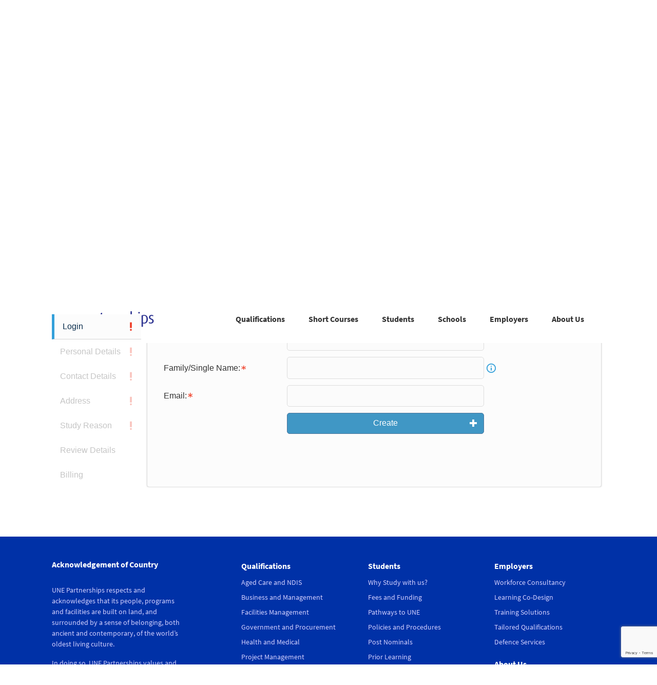

--- FILE ---
content_type: text/html; charset=UTF-8
request_url: https://unep.edu.au/enrol/corporate/bsb60420-essential_energy-ffs-2205/
body_size: 126796
content:
<!doctype html>
<html lang="en-US">
<head>
    <meta charset="UTF-8">
<meta name="viewport" content="width=device-width, initial-scale=1, shrink-to-fit=no">
<link rel="profile" href="https://gmpg.org/xfn/11">
<link rel="apple-touch-icon" sizes="57x57" href="https://unep.edu.au/wp-content/uploads/2021/04/cropped-logo-150x150.png">
<link rel="apple-touch-icon" sizes="60x60" href="https://unep.edu.au/wp-content/uploads/2021/04/cropped-logo-150x150.png">
<link rel="apple-touch-icon" sizes="72x72" href="https://unep.edu.au/wp-content/uploads/2021/04/cropped-logo-150x150.png">
<link rel="apple-touch-icon" sizes="76x76" href="https://unep.edu.au/wp-content/uploads/2021/04/cropped-logo-150x150.png">
<link rel="apple-touch-icon" sizes="114x114" href="https://unep.edu.au/wp-content/uploads/2021/04/cropped-logo-150x150.png">
<link rel="apple-touch-icon" sizes="120x120" href="https://unep.edu.au/wp-content/uploads/2021/04/cropped-logo-150x150.png">
<link rel="apple-touch-icon" sizes="144x144" href="https://unep.edu.au/wp-content/uploads/2021/04/cropped-logo-150x150.png">
<link rel="apple-touch-icon" sizes="152x152" href="https://unep.edu.au/wp-content/uploads/2021/04/cropped-logo-180x180.png">
<link rel="apple-touch-icon" sizes="180x180" href="https://unep.edu.au/wp-content/uploads/2021/04/cropped-logo-180x180.png">
<link rel="icon" type="image/png" sizes="192x192"  href="https://unep.edu.au/wp-content/uploads/2021/04/cropped-logo-192x192.png">
<link rel="icon" type="image/png" sizes="32x32" href="https://unep.edu.au/wp-content/uploads/2021/04/cropped-logo-32x32.png">
<link rel="icon" type="image/png" sizes="96x96" href="https://unep.edu.au/wp-content/uploads/2021/04/cropped-logo-150x150.png">
<link rel="icon" type="image/png" sizes="16x16" href="https://unep.edu.au/wp-content/uploads/2021/04/cropped-logo-32x32.png">
<link rel="preload" href="https://unep.edu.au/wp-content/themes/unep/assets/dist/webfonts/fa-solid-900.woff" as="font" type="font/woff2" crossorigin>
<link rel="stylesheet" type="text/css" media="all" href="https://unep.edu.au/wp-content/themes/unep/assets/dist/css/base.min.css"/>
<link rel="stylesheet" type="text/css" media="(min-width: 576px)" href="https://unep.edu.au/wp-content/themes/unep/assets/dist/css/desktop.min.css"/>
<link rel="preload" href="https://unep.edu.au/wp-content/themes/unep/assets/dist/css/base.min.css" as="style">
<link rel="preload" href="https://unep.edu.au/wp-content/themes/unep/assets/dist/css/desktop.min.css" as="style">
<meta charset="UTF-8">
<meta name="viewport" content="width=device-width, initial-scale=1, maximum-scale=1">
<meta name='robots' content='index, follow, max-image-preview:large, max-snippet:-1, max-video-preview:-1' />

	<!-- This site is optimized with the Yoast SEO plugin v26.7 - https://yoast.com/wordpress/plugins/seo/ -->
	<title>BSB60420-Essential_Energy-FFS-2205 - UNE Partnerships</title>
	<link rel="canonical" href="https://unep.edu.au/enrol/corporate/bsb60420-essential_energy-ffs-2205/" />
	<meta property="og:locale" content="en_US" />
	<meta property="og:type" content="article" />
	<meta property="og:title" content="BSB60420-Essential_Energy-FFS-2205 - UNE Partnerships" />
	<meta property="og:url" content="https://unep.edu.au/enrol/corporate/bsb60420-essential_energy-ffs-2205/" />
	<meta property="og:site_name" content="UNE Partnerships" />
	<meta property="article:modified_time" content="2022-05-03T02:48:30+00:00" />
	<meta name="twitter:card" content="summary_large_image" />
	<script type="application/ld+json" class="yoast-schema-graph">{"@context":"https://schema.org","@graph":[{"@type":"WebPage","@id":"https://unep.edu.au/enrol/corporate/bsb60420-essential_energy-ffs-2205/","url":"https://unep.edu.au/enrol/corporate/bsb60420-essential_energy-ffs-2205/","name":"BSB60420-Essential_Energy-FFS-2205 - UNE Partnerships","isPartOf":{"@id":"https://unep.edu.au/#website"},"datePublished":"2022-05-02T08:41:03+00:00","dateModified":"2022-05-03T02:48:30+00:00","breadcrumb":{"@id":"https://unep.edu.au/enrol/corporate/bsb60420-essential_energy-ffs-2205/#breadcrumb"},"inLanguage":"en-US","potentialAction":[{"@type":"ReadAction","target":["https://unep.edu.au/enrol/corporate/bsb60420-essential_energy-ffs-2205/"]}]},{"@type":"BreadcrumbList","@id":"https://unep.edu.au/enrol/corporate/bsb60420-essential_energy-ffs-2205/#breadcrumb","itemListElement":[{"@type":"ListItem","position":1,"name":"Home","item":"https://unep.edu.au/"},{"@type":"ListItem","position":2,"name":"Enrol","item":"https://unep.edu.au/enrol/"},{"@type":"ListItem","position":3,"name":"Corporate","item":"https://unep.edu.au/enrol/corporate/"},{"@type":"ListItem","position":4,"name":"BSB60420-Essential_Energy-FFS-2205"}]},{"@type":"WebSite","@id":"https://unep.edu.au/#website","url":"https://unep.edu.au/","name":"UNE Partnerships","description":"Online courses and qualifications","potentialAction":[{"@type":"SearchAction","target":{"@type":"EntryPoint","urlTemplate":"https://unep.edu.au/?s={search_term_string}"},"query-input":{"@type":"PropertyValueSpecification","valueRequired":true,"valueName":"search_term_string"}}],"inLanguage":"en-US"}]}</script>
	<!-- / Yoast SEO plugin. -->


<link rel="alternate" title="oEmbed (JSON)" type="application/json+oembed" href="https://unep.edu.au/wp-json/oembed/1.0/embed?url=https%3A%2F%2Funep.edu.au%2Fenrol%2Fcorporate%2Fbsb60420-essential_energy-ffs-2205%2F" />
<link rel="alternate" title="oEmbed (XML)" type="text/xml+oembed" href="https://unep.edu.au/wp-json/oembed/1.0/embed?url=https%3A%2F%2Funep.edu.au%2Fenrol%2Fcorporate%2Fbsb60420-essential_energy-ffs-2205%2F&#038;format=xml" />
<style id='wp-img-auto-sizes-contain-inline-css' type='text/css'>
img:is([sizes=auto i],[sizes^="auto," i]){contain-intrinsic-size:3000px 1500px}
/*# sourceURL=wp-img-auto-sizes-contain-inline-css */
</style>
<style id='wp-emoji-styles-inline-css' type='text/css'>

	img.wp-smiley, img.emoji {
		display: inline !important;
		border: none !important;
		box-shadow: none !important;
		height: 1em !important;
		width: 1em !important;
		margin: 0 0.07em !important;
		vertical-align: -0.1em !important;
		background: none !important;
		padding: 0 !important;
	}
/*# sourceURL=wp-emoji-styles-inline-css */
</style>
<style id='classic-theme-styles-inline-css' type='text/css'>
/*! This file is auto-generated */
.wp-block-button__link{color:#fff;background-color:#32373c;border-radius:9999px;box-shadow:none;text-decoration:none;padding:calc(.667em + 2px) calc(1.333em + 2px);font-size:1.125em}.wp-block-file__button{background:#32373c;color:#fff;text-decoration:none}
/*# sourceURL=/wp-includes/css/classic-themes.min.css */
</style>
<link rel='stylesheet' id='axip-template-style-css' href='https://unep.edu.au/wp-content/plugins/ax_plugin/css/style.css?ver=bb3ea3318e44fc15f34950dc2345cfb1' type='text/css' media='all' />
<link rel='stylesheet' id='contact-form-7-css' href='https://unep.edu.au/wp-content/plugins/contact-form-7/includes/css/styles.css?ver=6.1.4' type='text/css' media='all' />
<link rel='stylesheet' id='cf7cf-style-css' href='https://unep.edu.au/wp-content/plugins/cf7-conditional-fields/style.css?ver=2.6.7' type='text/css' media='all' />
<script type="text/javascript" src="https://unep.edu.au/wp-includes/js/jquery/jquery.min.js?ver=3.7.1" id="jquery-core-js"></script>
<script type="text/javascript" src="https://unep.edu.au/wp-includes/js/jquery/jquery-migrate.min.js?ver=3.4.1" id="jquery-migrate-js"></script>
<link rel="https://api.w.org/" href="https://unep.edu.au/wp-json/" /><link rel="alternate" title="JSON" type="application/json" href="https://unep.edu.au/wp-json/wp/v2/pages/3976" /><link rel="EditURI" type="application/rsd+xml" title="RSD" href="https://unep.edu.au/xmlrpc.php?rsd" />

<link rel='shortlink' href='https://unep.edu.au/?p=3976' />
<meta name="facebook-domain-verification" content="6wh1x8gopkiate2ttg4jmoz9bm9ezd" />
<!-- Google Tag Manager -->
<script>(function(w,d,s,l,i){w[l]=w[l]||[];w[l].push({'gtm.start':
new Date().getTime(),event:'gtm.js'});var f=d.getElementsByTagName(s)[0],
j=d.createElement(s),dl=l!='dataLayer'?'&l='+l:'';j.async=true;j.src=
'https://www.googletagmanager.com/gtm.js?id='+i+dl;f.parentNode.insertBefore(j,f);
})(window,document,'script','dataLayer','GTM-NBCD5B7');</script>
<!-- End Google Tag Manager -->
<!-- Start of HubSpot Embed Code -->
<script type="text/javascript" id="hs-script-loader" async defer src="//js.hs-scripts.com/6932485.js"></script>
<!-- End of HubSpot Embed Code --><style type="text/css">.recentcomments a{display:inline !important;padding:0 !important;margin:0 !important;}</style>		<style type="text/css" id="wp-custom-css">
			.enroller-info-text {display: inline-block !important;}
.enroller-fieldgroup.required {border: 1px rgba(220, 35, 35, 0.19) solid !important;}
.enrolment-success {font-family: SourceSansPro-Regular,sans-serif !important; font-size: 16px !important; font-weight: 700 !important; color: #333 !important; background-color: #fff !important; border-style: none !important; margin: 0px !important; padding: 0px !important; box-shadow: none !important;}
#courses_step .enroller-course-selector-holder {display: none !important;}
#courses_step .enroller-search-course-controls {display: none !important;}		</style>
		<style id='global-styles-inline-css' type='text/css'>
:root{--wp--preset--aspect-ratio--square: 1;--wp--preset--aspect-ratio--4-3: 4/3;--wp--preset--aspect-ratio--3-4: 3/4;--wp--preset--aspect-ratio--3-2: 3/2;--wp--preset--aspect-ratio--2-3: 2/3;--wp--preset--aspect-ratio--16-9: 16/9;--wp--preset--aspect-ratio--9-16: 9/16;--wp--preset--color--black: #000000;--wp--preset--color--cyan-bluish-gray: #abb8c3;--wp--preset--color--white: #ffffff;--wp--preset--color--pale-pink: #f78da7;--wp--preset--color--vivid-red: #cf2e2e;--wp--preset--color--luminous-vivid-orange: #ff6900;--wp--preset--color--luminous-vivid-amber: #fcb900;--wp--preset--color--light-green-cyan: #7bdcb5;--wp--preset--color--vivid-green-cyan: #00d084;--wp--preset--color--pale-cyan-blue: #8ed1fc;--wp--preset--color--vivid-cyan-blue: #0693e3;--wp--preset--color--vivid-purple: #9b51e0;--wp--preset--gradient--vivid-cyan-blue-to-vivid-purple: linear-gradient(135deg,rgb(6,147,227) 0%,rgb(155,81,224) 100%);--wp--preset--gradient--light-green-cyan-to-vivid-green-cyan: linear-gradient(135deg,rgb(122,220,180) 0%,rgb(0,208,130) 100%);--wp--preset--gradient--luminous-vivid-amber-to-luminous-vivid-orange: linear-gradient(135deg,rgb(252,185,0) 0%,rgb(255,105,0) 100%);--wp--preset--gradient--luminous-vivid-orange-to-vivid-red: linear-gradient(135deg,rgb(255,105,0) 0%,rgb(207,46,46) 100%);--wp--preset--gradient--very-light-gray-to-cyan-bluish-gray: linear-gradient(135deg,rgb(238,238,238) 0%,rgb(169,184,195) 100%);--wp--preset--gradient--cool-to-warm-spectrum: linear-gradient(135deg,rgb(74,234,220) 0%,rgb(151,120,209) 20%,rgb(207,42,186) 40%,rgb(238,44,130) 60%,rgb(251,105,98) 80%,rgb(254,248,76) 100%);--wp--preset--gradient--blush-light-purple: linear-gradient(135deg,rgb(255,206,236) 0%,rgb(152,150,240) 100%);--wp--preset--gradient--blush-bordeaux: linear-gradient(135deg,rgb(254,205,165) 0%,rgb(254,45,45) 50%,rgb(107,0,62) 100%);--wp--preset--gradient--luminous-dusk: linear-gradient(135deg,rgb(255,203,112) 0%,rgb(199,81,192) 50%,rgb(65,88,208) 100%);--wp--preset--gradient--pale-ocean: linear-gradient(135deg,rgb(255,245,203) 0%,rgb(182,227,212) 50%,rgb(51,167,181) 100%);--wp--preset--gradient--electric-grass: linear-gradient(135deg,rgb(202,248,128) 0%,rgb(113,206,126) 100%);--wp--preset--gradient--midnight: linear-gradient(135deg,rgb(2,3,129) 0%,rgb(40,116,252) 100%);--wp--preset--font-size--small: 13px;--wp--preset--font-size--medium: 20px;--wp--preset--font-size--large: 36px;--wp--preset--font-size--x-large: 42px;--wp--preset--spacing--20: 0.44rem;--wp--preset--spacing--30: 0.67rem;--wp--preset--spacing--40: 1rem;--wp--preset--spacing--50: 1.5rem;--wp--preset--spacing--60: 2.25rem;--wp--preset--spacing--70: 3.38rem;--wp--preset--spacing--80: 5.06rem;--wp--preset--shadow--natural: 6px 6px 9px rgba(0, 0, 0, 0.2);--wp--preset--shadow--deep: 12px 12px 50px rgba(0, 0, 0, 0.4);--wp--preset--shadow--sharp: 6px 6px 0px rgba(0, 0, 0, 0.2);--wp--preset--shadow--outlined: 6px 6px 0px -3px rgb(255, 255, 255), 6px 6px rgb(0, 0, 0);--wp--preset--shadow--crisp: 6px 6px 0px rgb(0, 0, 0);}:where(.is-layout-flex){gap: 0.5em;}:where(.is-layout-grid){gap: 0.5em;}body .is-layout-flex{display: flex;}.is-layout-flex{flex-wrap: wrap;align-items: center;}.is-layout-flex > :is(*, div){margin: 0;}body .is-layout-grid{display: grid;}.is-layout-grid > :is(*, div){margin: 0;}:where(.wp-block-columns.is-layout-flex){gap: 2em;}:where(.wp-block-columns.is-layout-grid){gap: 2em;}:where(.wp-block-post-template.is-layout-flex){gap: 1.25em;}:where(.wp-block-post-template.is-layout-grid){gap: 1.25em;}.has-black-color{color: var(--wp--preset--color--black) !important;}.has-cyan-bluish-gray-color{color: var(--wp--preset--color--cyan-bluish-gray) !important;}.has-white-color{color: var(--wp--preset--color--white) !important;}.has-pale-pink-color{color: var(--wp--preset--color--pale-pink) !important;}.has-vivid-red-color{color: var(--wp--preset--color--vivid-red) !important;}.has-luminous-vivid-orange-color{color: var(--wp--preset--color--luminous-vivid-orange) !important;}.has-luminous-vivid-amber-color{color: var(--wp--preset--color--luminous-vivid-amber) !important;}.has-light-green-cyan-color{color: var(--wp--preset--color--light-green-cyan) !important;}.has-vivid-green-cyan-color{color: var(--wp--preset--color--vivid-green-cyan) !important;}.has-pale-cyan-blue-color{color: var(--wp--preset--color--pale-cyan-blue) !important;}.has-vivid-cyan-blue-color{color: var(--wp--preset--color--vivid-cyan-blue) !important;}.has-vivid-purple-color{color: var(--wp--preset--color--vivid-purple) !important;}.has-black-background-color{background-color: var(--wp--preset--color--black) !important;}.has-cyan-bluish-gray-background-color{background-color: var(--wp--preset--color--cyan-bluish-gray) !important;}.has-white-background-color{background-color: var(--wp--preset--color--white) !important;}.has-pale-pink-background-color{background-color: var(--wp--preset--color--pale-pink) !important;}.has-vivid-red-background-color{background-color: var(--wp--preset--color--vivid-red) !important;}.has-luminous-vivid-orange-background-color{background-color: var(--wp--preset--color--luminous-vivid-orange) !important;}.has-luminous-vivid-amber-background-color{background-color: var(--wp--preset--color--luminous-vivid-amber) !important;}.has-light-green-cyan-background-color{background-color: var(--wp--preset--color--light-green-cyan) !important;}.has-vivid-green-cyan-background-color{background-color: var(--wp--preset--color--vivid-green-cyan) !important;}.has-pale-cyan-blue-background-color{background-color: var(--wp--preset--color--pale-cyan-blue) !important;}.has-vivid-cyan-blue-background-color{background-color: var(--wp--preset--color--vivid-cyan-blue) !important;}.has-vivid-purple-background-color{background-color: var(--wp--preset--color--vivid-purple) !important;}.has-black-border-color{border-color: var(--wp--preset--color--black) !important;}.has-cyan-bluish-gray-border-color{border-color: var(--wp--preset--color--cyan-bluish-gray) !important;}.has-white-border-color{border-color: var(--wp--preset--color--white) !important;}.has-pale-pink-border-color{border-color: var(--wp--preset--color--pale-pink) !important;}.has-vivid-red-border-color{border-color: var(--wp--preset--color--vivid-red) !important;}.has-luminous-vivid-orange-border-color{border-color: var(--wp--preset--color--luminous-vivid-orange) !important;}.has-luminous-vivid-amber-border-color{border-color: var(--wp--preset--color--luminous-vivid-amber) !important;}.has-light-green-cyan-border-color{border-color: var(--wp--preset--color--light-green-cyan) !important;}.has-vivid-green-cyan-border-color{border-color: var(--wp--preset--color--vivid-green-cyan) !important;}.has-pale-cyan-blue-border-color{border-color: var(--wp--preset--color--pale-cyan-blue) !important;}.has-vivid-cyan-blue-border-color{border-color: var(--wp--preset--color--vivid-cyan-blue) !important;}.has-vivid-purple-border-color{border-color: var(--wp--preset--color--vivid-purple) !important;}.has-vivid-cyan-blue-to-vivid-purple-gradient-background{background: var(--wp--preset--gradient--vivid-cyan-blue-to-vivid-purple) !important;}.has-light-green-cyan-to-vivid-green-cyan-gradient-background{background: var(--wp--preset--gradient--light-green-cyan-to-vivid-green-cyan) !important;}.has-luminous-vivid-amber-to-luminous-vivid-orange-gradient-background{background: var(--wp--preset--gradient--luminous-vivid-amber-to-luminous-vivid-orange) !important;}.has-luminous-vivid-orange-to-vivid-red-gradient-background{background: var(--wp--preset--gradient--luminous-vivid-orange-to-vivid-red) !important;}.has-very-light-gray-to-cyan-bluish-gray-gradient-background{background: var(--wp--preset--gradient--very-light-gray-to-cyan-bluish-gray) !important;}.has-cool-to-warm-spectrum-gradient-background{background: var(--wp--preset--gradient--cool-to-warm-spectrum) !important;}.has-blush-light-purple-gradient-background{background: var(--wp--preset--gradient--blush-light-purple) !important;}.has-blush-bordeaux-gradient-background{background: var(--wp--preset--gradient--blush-bordeaux) !important;}.has-luminous-dusk-gradient-background{background: var(--wp--preset--gradient--luminous-dusk) !important;}.has-pale-ocean-gradient-background{background: var(--wp--preset--gradient--pale-ocean) !important;}.has-electric-grass-gradient-background{background: var(--wp--preset--gradient--electric-grass) !important;}.has-midnight-gradient-background{background: var(--wp--preset--gradient--midnight) !important;}.has-small-font-size{font-size: var(--wp--preset--font-size--small) !important;}.has-medium-font-size{font-size: var(--wp--preset--font-size--medium) !important;}.has-large-font-size{font-size: var(--wp--preset--font-size--large) !important;}.has-x-large-font-size{font-size: var(--wp--preset--font-size--x-large) !important;}
/*# sourceURL=global-styles-inline-css */
</style>
<link rel='stylesheet' id='dataTables-css' href='https://unep.edu.au/wp-content/plugins/ax_plugin/enrollerWidget/DataTables/datatables.css?ver=3.18.0' type='text/css' media='all' />
<link rel='stylesheet' id='chosen-css' href='https://unep.edu.au/wp-content/plugins/ax_plugin/enrollerWidget/chosen/chosen.css?ver=3.18.0' type='text/css' media='all' />
<link rel='stylesheet' id='jqm-css' href='https://unep.edu.au/wp-content/plugins/ax_plugin/enrollerWidget/jquery.mobile-1.4.5/jquery.mobile-1.4.5.css?ver=3.18.0' type='text/css' media='all' />
<link rel='stylesheet' id='ew_base-css' href='https://unep.edu.au/wp-content/plugins/ax_plugin/enrollerWidget/widget/css/wp_enroller_compat.css?ver=3.18.0' type='text/css' media='all' />
<link rel='stylesheet' id='widget_replace-css' href='https://unep.edu.au/wp-content/plugins/ax_plugin/enrollerWidget/widget/css/widget_replacements.css?ver=3.18.0' type='text/css' media='all' />
<link rel='stylesheet' id='flatpickr-css' href='https://cdn.jsdelivr.net/npm/flatpickr/dist/flatpickr.min.css?ver=3.18.0' type='text/css' media='all' />
<link rel='stylesheet' id='ax-standard-css' href='https://unep.edu.au/wp-content/plugins/ax_plugin/css/ax-standard.css?ver=bb3ea3318e44fc15f34950dc2345cfb1' type='text/css' media='all' />
<style id='ax-standard-inline-css' type='text/css'>
div.enroller-widget a.ui-btn-active.ui-btn,
			div.enroller-widget div.ui-btn-active.ui-btn,
			div.enroller-widget button.ui-btn-active.ui-btn,
			div.enroller-widget li.ui-btn-active.ui-btn,
			div.enroller-widget-popup li.ui-btn-active.ui-btn,
            div.enroller-widget-popup div.enroller-field-holder .enroller-save-button,
            .ax-flip.on,
			ul.fixed-alert li.ui-li-divider,
            label.enrol-checkbox-label input[type='checkbox']:checked::after{background-color: #81bc00 ;border-color: #487c00 ;border-right-color: #487c00 ;}div.enroller-widget div.enroller-step-menu .ui-btn.ui-btn-active{border-left-color: #487c00;}div.enroller-widget div.enroller-field-label.enroller-field-selected,
					div.enroller-widget div.enroller-field-label.enroller-field-selected span,
				div.enroller-widget-popup div.enroller-field-label.enroller-field-selected,
				div.enroller-widget div.enroller-widget-popup div.enroller-field-label.enroller-field-selected,
				div.enroller-widget .enroller-field-holder.ui-mini .chosen-choices:hover:not(:focus):not(.no-hover),
				div.enroller-widget a.ui-btn:hover:not(:focus):not(.no-hover),
				div.enroller-widget li.ui-btn:hover:not(:focus):not(.no-hover),
				div.enroller-widget label.ui-btn:hover:not(:focus):not(.no-hover),
				div.enroller-widget a.ui-btn-active.ui-btn:hover:not(:focus):not(.no-hover),
				div.enroller-widget button.ui-btn:hover:not(:focus):not(.no-hover),
				div.enroller-widget .dataTables_wrapper .dataTables_paginate .paginate_button:hover:not(:focus):not(.no-hover),
				div.enroller-widget .dataTables_wrapper .dataTables_paginate .paginate_button.current:hover:not(:focus):not(.no-hover),
				div.enroller-widget table.dataTable th:hover:not(:focus):not(.no-hover),
				div.enroller-widget .chosen-container .chosen-results li.highlighted,
				div.ui-datepicker .chosen-container .chosen-results li.highlighted,
				div.ui-datepicker table.ui-datepicker-calendar td:hover,
				div.ui-datepicker table.ui-datepicker-calendar td:hover a,
				div.enroller-widget-popup div.enroller-field-holder .enroller-save-button:hover{} div.enroller-widget .enroller-field-input:hover:not(:focus):not(.no-hover),

				div.enroller-widget div.ui-btn:not(.enroller-field-label):hover:not(:focus):not(.no-hover),
				div.enroller-widget a.ui-btn.chosen-single:hover:not(:focus):not(.no-hover),
				div.enroller-widget div.enroller-text-field:hover:not(:focus):not(.no-hover),
				div.enroller-widget .ui-input-text:hover:not(:focus):not(.no-hover),
				div.enroller-widget .enroller-field-holder .controlgroup-textinput:hover:not(:focus):not(.no-hover){} div.enroller-widget div.enroller-step-menu .ui-btn.ui-disabled{} div.enroller-widget{} div.enroller-widget div.enroller-step-menu a.enroller-menu-link:hover:not(:focus):not(.no-hover){}
/*# sourceURL=ax-standard-inline-css */
</style>
</head>
<body class="wp-singular page-template-default page page-id-3976 page-child parent-pageid-3174 wp-theme-hummingbird wp-child-theme-unep">
<!-- Google Tag Manager (noscript) -->
<noscript><iframe src="https://www.googletagmanager.com/ns.html?id=GTM-NBCD5B7"
height="0" width="0" style="display:none;visibility:hidden"></iframe></noscript>
<!-- End Google Tag Manager (noscript) -->    <header class="unep-header">
        <nav class="navbar navbar-expand-lg unep-header__navbar">
    <div class="container">
        <a class="navbar-brand" href="https://unep.edu.au">
            <img src="https://unep.edu.au/wp-content/uploads/2021/02/unep-logo.png" class="img-fluid" alt="UNE Partnerships Logo" width="200">
        </a>
        <button class="navbar-toggler" type="button" data-toggle="collapse" data-target="#navbar-supported-content" aria-controls="navbar-supported-content" aria-expanded="false" aria-label="Toggle navigation">
            <span class="unep-header__bar"><img src="https://unep.edu.au/wp-content/themes/unep/assets/dist/image/icon-menu.svg" class="img-fluid" alt=""></span>
            <span class="unep-header__close"><img src="https://unep.edu.au/wp-content/themes/unep/assets/dist/image/icon-menu--close.svg" class="img-fluid" alt=""></span>
        </button>
        <div class="collapse navbar-collapse unep-header__collapse" id="navbar-supported-content">
                    <ul class="navbar-nav ml-auto">
                                                                                                                                                                                                                                                                                    <li class="nav-item dropdown unep-header__mega--dropdown" data-slug="qualifications">
                            <a class="nav-link unep__dropdown-toggle" href="https://unep.edu.au/qualifications/">
                                Qualifications                            </a>
                            <div class="unep__dropdown-menu unep-header__mega-menu">
                                <ul class="unep-header__mega-menu--list"><li class="unep-header__mega-menu--item">
                                        <a href="https://unep.edu.au/courses_categories/aged-care-and-ndis/" class="unep-header__mega-menu--title" style="border-left-color:#50037f;">Aged Care and NDIS</a><ul class="unep-header__mega-menu--sub-menu">
                                            <li class="unep-megamenu__heading" style="color: #50037f;">Aged Care and NDIS</li><li><a href="https://unep.edu.au/qualification/certificate-iii-in-allied-health-assistance/">Certificate III in Allied Health Assistance</a></li><li><a href="https://unep.edu.au/qualification/certificate-iii-in-individual-support-ageing/">Certificate III in Individual Support (Ageing)</a></li><li><a href="https://unep.edu.au/qualification/certificate-iii-in-individual-support-disability/">Certificate III in Individual Support (Disability)</a></li><li><a href="https://unep.edu.au/qualification/diploma-of-leadership-in-disability-services/">Diploma of Leadership in Disability Services</a></li></ul></li><li class="unep-header__mega-menu--item">
                                        <a href="https://unep.edu.au/courses_categories/business-and-management/" class="unep-header__mega-menu--title" style="border-left-color:#0077cd;">Business and Management</a><ul class="unep-header__mega-menu--sub-menu">
                                            <li class="unep-megamenu__heading" style="color: #0077cd;">Business and Management</li><li><a href="https://unep.edu.au/qualification/certificate-iv-in-leadership-and-management/">Certificate IV in Leadership and Management</a></li><li><a href="https://unep.edu.au/qualification/diploma-of-leadership-and-management/">Diploma of Leadership and Management</a></li><li><a href="https://unep.edu.au/qualification/advanced-diploma-of-leadership-and-management/">Advanced Diploma of Leadership and Management</a></li></ul></li><li class="unep-header__mega-menu--item">
                                        <a href="https://unep.edu.au/courses_categories/facilities-management/" class="unep-header__mega-menu--title" style="border-left-color:#78bf26;">Facilities Management</a><ul class="unep-header__mega-menu--sub-menu">
                                            <li class="unep-megamenu__heading" style="color: #78bf26;">Facilities Management</li><li><a href="https://unep.edu.au/qualification/diploma-of-facilities-management/">Diploma of Facilities Management</a></li></ul></li><li class="unep-header__mega-menu--item">
                                        <a href="https://unep.edu.au/courses_categories/government-and-procurement/" class="unep-header__mega-menu--title" style="border-left-color:#00a4b1;">Government and Procurement</a><ul class="unep-header__mega-menu--sub-menu">
                                            <li class="unep-megamenu__heading" style="color: #00a4b1;">Government and Procurement</li><li><a href="https://unep.edu.au/qualification/diploma-of-government/">Diploma of Government</a></li><li><a href="https://unep.edu.au/qualification/diploma-of-procurement-and-contracting/">Diploma of Procurement and Contracting</a></li></ul></li><li class="unep-header__mega-menu--item">
                                        <a href="https://unep.edu.au/courses_categories/health-and-medical/" class="unep-header__mega-menu--title" style="border-left-color:#ce0060;">Health and Medical</a><ul class="unep-header__mega-menu--sub-menu">
                                            <li class="unep-megamenu__heading" style="color: #ce0060;">Health and Medical</li><li><a href="https://unep.edu.au/qualification/certificate-iii-in-allied-health-assistance/">Certificate III in Allied Health Assistance</a></li><li><a href="https://unep.edu.au/qualification/certificate-iii-in-business-administration-medical/">Certificate III in Business (Medical Administration)</a></li><li><a href="https://unep.edu.au/qualification/certificate-iv-in-health-administration/">Certificate IV in Health Administration</a></li><li><a href="https://unep.edu.au/qualification/certificate-iv-in-medical-practice-assisting/">Certificate IV in Medical Practice Assisting</a></li><li><a href="https://unep.edu.au/qualification/certificate-iv-in-leadership-and-management/">Certificate IV in Leadership and Management</a></li><li><a href="https://unep.edu.au/qualification/diploma-of-leadership-in-healthcare-practice/">Diploma of Leadership in Healthcare Practice</a></li></ul></li><li class="unep-header__mega-menu--item">
                                        <a href="https://unep.edu.au/courses_categories/project-management/" class="unep-header__mega-menu--title" style="border-left-color:#92004d;">Project Management</a><ul class="unep-header__mega-menu--sub-menu">
                                            <li class="unep-megamenu__heading" style="color: #92004d;">Project Management</li><li><a href="https://unep.edu.au/qualification/certificate-iv-in-project-management-practice/">Certificate IV in Project Management Practice</a></li><li><a href="https://unep.edu.au/qualification/diploma-of-project-management/">Diploma of Project Management</a></li><li><a href="https://unep.edu.au/qualification/advanced-diploma-of-program-management/">Advanced Diploma of Program Management</a></li></ul></li></ul>                        </li>
                                                                                                                                                                                                                                                                                                                                                                                                                                                                                                                                <li class="nav-item dropdown unep-header__mega--dropdown" data-slug="short-courses">
                            <a class="nav-link unep__dropdown-toggle" href="https://unep.edu.au/short-courses/">
                                Short Courses                            </a>
                            <div class="unep__dropdown-menu unep-header__mega-menu">
                                <ul class="unep-header__mega-menu--list"><li class="unep-header__mega-menu--item">
                                        <a href="https://unep.edu.au/courses_categories/aged-care-and-ndis/" class="unep-header__mega-menu--title" style="border-left-color:#50037f;">Aged Care and NDIS</a><ul class="unep-header__mega-menu--sub-menu">
                                            <li class="unep-megamenu__heading" style="color: #50037f;">Aged Care and NDIS</li><li><a href="https://unep.edu.au/short-course/finance-and-operations-disability-sector/">Finance and operations for the disability sector</a></li></ul></li><li class="unep-header__mega-menu--item">
                                        <a href="https://unep.edu.au/courses_categories/business-and-management/" class="unep-header__mega-menu--title" style="border-left-color:#0077cd;">Business and Management</a><ul class="unep-header__mega-menu--sub-menu">
                                            <li class="unep-megamenu__heading" style="color: #0077cd;">Business and Management</li><li><a href="https://unep.edu.au/short-course/developing-and-sustaining-diverse-and-inclusive-workplaces/">Developing and Sustaining Diverse and Inclusive Workplaces</a></li><li><a href="https://unep.edu.au/short-course/leadership-principles/">Leadership Principles</a></li><li><a href="https://unep.edu.au/short-course/leading-successful-change/">Leading Successful Change</a></li><li><a href="https://unep.edu.au/short-course/management-principles/">Management Principles</a></li></ul></li><li class="unep-header__mega-menu--item">
                                        <a href="https://unep.edu.au/courses_categories/facilities-management/" class="unep-header__mega-menu--title" style="border-left-color:#78bf26;">Facilities Management</a><ul class="unep-header__mega-menu--sub-menu">
                                            <li class="unep-megamenu__heading" style="color: #78bf26;">Facilities Management</li><li><a href="https://unep.edu.au/short-course/managing-services-and-budgets/">Managing Services and Budgets</a></li><li><a href="https://unep.edu.au/short-course/managing-risk-and-safety/">Managing Risk and Safety</a></li><li><a href="https://unep.edu.au/short-course/managing-sustainable-facilities/">Managing Sustainable Facilities</a></li></ul></li><li class="unep-header__mega-menu--item">
                                        <a href="https://unep.edu.au/courses_categories/government-and-procurement/" class="unep-header__mega-menu--title" style="border-left-color:#00a4b1;">Government and Procurement</a><ul class="unep-header__mega-menu--sub-menu">
                                            <li class="unep-megamenu__heading" style="color: #00a4b1;">Government and Procurement</li><li><a href="https://unep.edu.au/short-course/contract-and-relationship-management/">Contract and Relationship Management</a></li><li><a href="https://unep.edu.au/short-course/getting-started-in-government/">Getting started in government</a></li><li><a href="https://unep.edu.au/short-course/probity-in-procurement/">Probity in Procurement</a></li><li><a href="https://unep.edu.au/short-course/procurement-essentials/">Procurement Essentials</a></li></ul></li><li class="unep-header__mega-menu--item">
                                        <a href="https://unep.edu.au/courses_categories/health-and-medical/" class="unep-header__mega-menu--title" style="border-left-color:#ce0060;">Health and Medical</a><ul class="unep-header__mega-menu--sub-menu">
                                            <li class="unep-megamenu__heading" style="color: #ce0060;">Health and Medical</li><li><a href="https://unep.edu.au/short-course/building-health-equity-and-cultural-safety-in-aotearoa-new-zealand/">Building health equity and cultural safety in Aotearoa/New Zealand</a></li><li><a href="https://unep.edu.au/short-course/customer-service-in-a-healthcare-setting/">Customer Service in a healthcare setting</a></li><li><a href="https://unep.edu.au/short-course/fundamentals-of-healthcare-reception/">Fundamentals of Healthcare Reception</a></li><li><a href="https://unep.edu.au/short-course/medical-assisting-essentials/">Medical Assisting Essentials</a></li><li><a href="https://unep.edu.au/short-course/communication-in-a-healthcare-setting/">Communication in a healthcare setting</a></li><li><a href="https://unep.edu.au/short-course/medical-reception-essentials/">Medical Reception Essentials</a></li><li><a href="https://unep.edu.au/short-course/fundamentals-of-practice-management/">Fundamentals of Practice Management</a></li><li><a href="https://unep.edu.au/short-course/innovation-and-quality-in-practice/">Innovation and Quality in Practice</a></li><li><a href="https://unep.edu.au/short-course/tender-and-submission-writing/">Writing tenders and submissions for your practice</a></li></ul></li><li class="unep-header__mega-menu--item">
                                        <a href="https://unep.edu.au/courses_categories/project-management/" class="unep-header__mega-menu--title" style="border-left-color:#92004d;">Project Management</a><ul class="unep-header__mega-menu--sub-menu">
                                            <li class="unep-megamenu__heading" style="color: #92004d;">Project Management</li><li><a href="https://unep.edu.au/short-course/fundamentals-of-project-management/">Fundamentals of Project Management</a></li><li><a href="https://unep.edu.au/short-course/emotional-intelligence-for-project-managers/">Emotional intelligence for project managers</a></li><li><a href="https://unep.edu.au/short-course/the-project-management-triangle/">The Project Management Triangle</a></li><li><a href="https://unep.edu.au/short-course/projects-people-and-leadership/">Projects, people and leadership</a></li></ul></li><li class="unep-header__mega-menu--item">
                                        <a href="https://unep.edu.au/courses_categories/agriculture/" class="unep-header__mega-menu--title" style="border-left-color:#f58220;">Agriculture</a><ul class="unep-header__mega-menu--sub-menu">
                                            <li class="unep-megamenu__heading" style="color: #f58220;">Agriculture</li><li><a href="https://unep.edu.au/short-course/paraboss-certificate-in-sheep-parasite-management/">ParaBoss Certificate in Sheep Parasite Management</a></li></ul></li></ul>                        </li>
                                                                                                                                                                                                                                                                                                                                                                                                                                                                                                                                                                    <li class="nav-item dropdown" data-slug="students">
                            <a class="nav-link unep__dropdown-toggle" href="https://unep.edu.au/students/">
                                Students                            </a>
                            <div class="unep__dropdown-menu unep-header__dropdown-menu"><a href="https://unep.edu.au/students/" class="dropdown-item" data-text="Why study with us?">Why study with us?</a><a href="https://unep.edu.au/students/fees-and-funding/" class="dropdown-item" data-text="Fees and Funding">Fees and Funding</a><a href="https://unep.edu.au/students/pathways-to-une/" class="dropdown-item" data-text="Pathways to UNE">Pathways to UNE</a><a href="https://unep.edu.au/students/policies/" class="dropdown-item" data-text="Policies and Procedures">Policies and Procedures</a><a href="https://unep.edu.au/students/post-nominals/" class="dropdown-item" data-text="Post Nominals">Post Nominals</a><a href="https://unep.edu.au/students/prior-learning/" class="dropdown-item" data-text="Prior Learning">Prior Learning</a><a href="https://my.unep.edu.au/" class="dropdown-item" data-text="Login to my.unep">Login to my.unep</a></div>                        </li>
                                                                                                                                                                                                                                                                                                        <li class="nav-item dropdown" data-slug="schools">
                            <a class="nav-link unep__dropdown-toggle" href="https://unep.edu.au/vet-in-schools/">
                                Schools                            </a>
                            <div class="unep__dropdown-menu unep-header__dropdown-menu"><a href="https://unep.edu.au/vet-in-schools/" class="dropdown-item" data-text="About VET in Schools">About VET in Schools</a><a href="https://unep.edu.au/vet-in-schools/why-choose-us/" class="dropdown-item" data-text="- Why choose us?">- Why choose us?</a><a href="https://unep.edu.au/courses_categories/vet-in-schools/" class="dropdown-item" data-text="Our Programs">Our Programs</a><a href="https://unep.edu.au/vet-in-schools/schools-and-career-advisors/" class="dropdown-item" data-text="Schools and Career Advisors">Schools and Career Advisors</a><a href="https://unep.edu.au/vet-in-schools/schools-and-career-advisors/learning-hub-schools/" class="dropdown-item" data-text="- Learning Hub Schools">- Learning Hub Schools</a><a href="https://unep.edu.au/vet-in-schools/schools-and-career-advisors/program-support-and-reporting/" class="dropdown-item" data-text="- Program Support and Reporting">- Program Support and Reporting</a><a href="https://unep.edu.au/vet-in-schools/students-and-parents/" class="dropdown-item" data-text="Students and Parents">Students and Parents</a><a href="https://unep.edu.au/vet-in-schools/governance-and-funding/" class="dropdown-item" data-text="Governance and Funding">Governance and Funding</a></div>                        </li>
                                                                                                                                                                                                                                                                                                                                                                                <li class="nav-item dropdown" data-slug="employers">
                            <a class="nav-link unep__dropdown-toggle" href="https://unep.edu.au/employers/">
                                Employers                            </a>
                            <div class="unep__dropdown-menu unep-header__dropdown-menu"><a href="https://unep.edu.au/employers/workforce-consultancy/" class="dropdown-item" data-text="Workforce Consultancy">Workforce Consultancy</a><a href="https://unep.edu.au/employers/learning-co-design/" class="dropdown-item" data-text="Learning Co-Design">Learning Co-Design</a><a href="https://unep.edu.au/employers/training-solutions/" class="dropdown-item" data-text="Training Solutions">Training Solutions</a><a href="https://unep.edu.au/employers/tailored-qualifications/" class="dropdown-item" data-text="Tailored Qualifications">Tailored Qualifications</a><a href="https://unep.edu.au/employers/defence-services/" class="dropdown-item" data-text="Defence Services">Defence Services</a></div>                        </li>
                                                                                                                                                                                                                                                                                                        <li class="nav-item dropdown" data-slug="about-us">
                            <a class="nav-link unep__dropdown-toggle" href="https://unep.edu.au/about-us/">
                                About Us                            </a>
                            <div class="unep__dropdown-menu unep-header__dropdown-menu"><a href="#unep-contact" class="dropdown-item" data-text="Contact Us">Contact Us</a><a href="https://unep.edu.au/about-us/what-is-vet/" class="dropdown-item" data-text="What is VET?">What is VET?</a><a href="https://unep.edu.au/about-us/our-partnerships/" class="dropdown-item" data-text="Our Partnerships">Our Partnerships</a><a href="https://unep.edu.au/about-us/management/" class="dropdown-item" data-text="Management">Management</a><a href="https://unep.edu.au/about-us/news/" class="dropdown-item" data-text="News">News</a><a href="https://unep.edu.au/about-us/work-for-us/" class="dropdown-item" data-text="Work For Us">Work For Us</a></div>                        </li>
                                                </ul>
                </div>
    </div>
</nav>
    </header><!-- #masthead -->
    <div id="primary" class="content-area">
        <main id="main" class="site-main">
                            <section class="unep-hero unep-hero--banner" id="hero-0-667" style="background: linear-gradient(102.62deg, #0031a7 -2.64%, #0031a7 77.61%), #0031a7;">
            <div class="unep-hero__carousel-image" style="background-image: url();"></div>
            <div class="container">
                <div class="row">
                    <div class="col-12">
                        <div class="unep-hero__carousel-item-content">
                            <h1 class="unep-hero__title">Online Enrolment Form</h1>
                                                                                                            </div>
                    </div>
                </div>
            </div>
        </section>
             <section class="unep-general-content" id="general_content-2-667">
            <div class="container">
                <div class="row">
                    <div class="col-12">
                       <style> .ui-page { position: relative; display: block;} div.enroller-content{overflow:visible !important;} </style>
<div class="enroller-content " data-role="page" style="position:relative;" >
<div id="enroller" ></div>
</div>
<p><script>window._wp_nonce = "352b304966"</script></p>
                    </div>
                </div>
            </div>
        </section>
                    </main><!-- #main -->
    </div><!-- #primary -->
    <footer class="unep-footer">
    <div class="container">
        <div class="row">
            <div class="col-md-4 unep-footer__intro-column">
                <div class="unep-footer__intro">
                    <h3 class="unep-footer__title">Acknowledgement of Country</h3>
                    <div class="unep-footer__desc">
                        <p>UNE Partnerships respects and acknowledges that its people, programs and facilities are built on land, and surrounded by a sense of belonging, both ancient and contemporary, of the world’s oldest living culture.</p>
<p>In doing so, UNE Partnerships values and respects Indigenous knowledge systems as a vital part of the knowledge capital of Australia.</p>
                    </div>
                </div>
            </div>
                            <div class="unep-footer__column">
                    <ul>
                                                                                    <li>
                                    <a href="https://unep.edu.au/qualifications/"
                                        >
                                        Qualifications                                    </a>
                                                                            <ul class="sub-menu">
                                                                                    <li>
                                                <a href="https://unep.edu.au/courses_categories/aged-care-and-ndis/"
                                                    >
                                                    Aged Care and NDIS                                                </a>
                                            </li>
                                                                                                                                <li>
                                                <a href="https://unep.edu.au/courses_categories/business-and-management/"
                                                    >
                                                    Business and Management                                                </a>
                                            </li>
                                                                                                                                <li>
                                                <a href="https://unep.edu.au/courses_categories/facilities-management/"
                                                    >
                                                    Facilities Management                                                </a>
                                            </li>
                                                                                                                                <li>
                                                <a href="https://unep.edu.au/courses_categories/government-and-procurement/"
                                                    >
                                                    Government and Procurement                                                </a>
                                            </li>
                                                                                                                                <li>
                                                <a href="https://unep.edu.au/courses_categories/health-and-medical/"
                                                    >
                                                    Health and Medical                                                </a>
                                            </li>
                                                                                                                                <li>
                                                <a href="https://unep.edu.au/courses_categories/project-management/"
                                                    >
                                                    Project Management                                                </a>
                                            </li>
                                                                                                                            </ul>
                                                                    </li>
                                                                                                                <li>
                                    <a href="https://unep.edu.au/short-courses/"
                                        >
                                        Short Courses                                    </a>
                                                                    </li>
                                                                        </ul>
                </div>
                                        <div class="unep-footer__column">
                    <ul>
                                                                                    <li>
                                    <a href="#"
                                        >
                                        Students                                    </a>
                                                                            <ul class="sub-menu">
                                                                                    <li>
                                                <a href="https://unep.edu.au/students/"
                                                    >
                                                    Why Study with us?                                                </a>
                                            </li>
                                                                                                                                <li>
                                                <a href="https://unep.edu.au/students/fees-and-funding/"
                                                    >
                                                    Fees and Funding                                                </a>
                                            </li>
                                                                                                                                <li>
                                                <a href="https://unep.edu.au/students/pathways-to-une/"
                                                    >
                                                    Pathways to UNE                                                </a>
                                            </li>
                                                                                                                                <li>
                                                <a href="https://unep.edu.au/students/policies/"
                                                    >
                                                    Policies and Procedures                                                </a>
                                            </li>
                                                                                                                                <li>
                                                <a href="https://unep.edu.au/students/post-nominals/"
                                                    >
                                                    Post Nominals                                                </a>
                                            </li>
                                                                                                                                <li>
                                                <a href="https://unep.edu.au/students/prior-learning/"
                                                    >
                                                    Prior Learning                                                </a>
                                            </li>
                                                                                                                            </ul>
                                                                    </li>
                                                                                                                <li>
                                    <a href="https://my.unep.edu.au/"
                                        >
                                        my.unep                                    </a>
                                                                    </li>
                                                                        </ul>
                </div>
                                        <div class="unep-footer__column">
                    <ul>
                                                                                    <li>
                                    <a href="https://unep.edu.au/employers/"
                                        >
                                        Employers                                    </a>
                                                                            <ul class="sub-menu">
                                                                                    <li>
                                                <a href="https://unep.edu.au/employers/workforce-consultancy/"
                                                    >
                                                    Workforce Consultancy                                                </a>
                                            </li>
                                                                                                                                <li>
                                                <a href="https://unep.edu.au/employers/learning-co-design/"
                                                    >
                                                    Learning Co-Design                                                </a>
                                            </li>
                                                                                                                                <li>
                                                <a href="https://unep.edu.au/employers/training-solutions/"
                                                    >
                                                    Training Solutions                                                </a>
                                            </li>
                                                                                                                                <li>
                                                <a href="https://unep.edu.au/employers/tailored-qualifications/"
                                                    >
                                                    Tailored Qualifications                                                </a>
                                            </li>
                                                                                                                                <li>
                                                <a href="https://unep.edu.au/employers/defence-services/"
                                                    >
                                                    Defence Services                                                </a>
                                            </li>
                                                                                                                            </ul>
                                                                    </li>
                                                                                                                <li>
                                    <a href="https://unep.edu.au/about-us/"
                                        >
                                        About Us                                    </a>
                                                                            <ul class="sub-menu">
                                                                                    <li>
                                                <a href="https://unep.edu.au/about-us/our-partnerships/"
                                                    >
                                                    Our Partnerships                                                </a>
                                            </li>
                                                                                                                                <li>
                                                <a href="https://unep.edu.au/about-us/management/"
                                                    >
                                                    Management                                                </a>
                                            </li>
                                                                                                                                <li>
                                                <a href="https://unep.edu.au/about-us/news/"
                                                    >
                                                    News                                                </a>
                                            </li>
                                                                                                                                <li>
                                                <a href="https://unep.edu.au/about-us/work-for-us/"
                                                    >
                                                    Work For Us                                                </a>
                                            </li>
                                                                                                                            </ul>
                                                                    </li>
                                                                        </ul>
                </div>
                    </div>
    </div>
    <div class="unep-footer__bottom">
        <div class="container">
            <div class="row">
                <div class="col-12">
                    <div class="unep-footer__bottom--column">
                        <input type="hidden" id="unep-nonce" value="2fac4a26de" >
                        <div class="unep-footer__logo">
                            <a href="#">
                                <img src="https://unep.edu.au/wp-content/uploads/2021/02/UNEP-horizontal-logo-reversed-RGBv3-1.png" class="img-fluid" alt="UNE Partnerships Logo">
                            </a>
                        </div>
                                                    <div class="unep-social__list-wrap">
                                <ul class="unep-social__list">
                                    <li>
                                        <a href="https://www.facebook.com/UNEPartnerships/">
                                            <img src="https://unep.edu.au/wp-content/uploads/2020/11/icon-facebook.svg" class="img-fluid" alt="">
                                        </a>
                                    </li>
                                    <li>
                                        <a href="https://www.instagram.com/unepartnerships/">
                                            <img src="https://unep.edu.au/wp-content/uploads/2020/11/icon-instagram.svg" class="img-fluid" alt="">
                                        </a>
                                    </li>
                                    <li>
                                        <a href="https://www.linkedin.com/company/unepartnerships/">
                                            <img src="https://unep.edu.au/wp-content/uploads/2020/11/icon-linkedin.svg" class="img-fluid" alt="">
                                        </a>
                                    </li>
                                </ul>
                            </div>
                                                <div class="unep-contact__info">
                                                            <a href="tel:1800066128"
                                    >
                                        <img src="https://unep.edu.au/wp-content/uploads/2020/11/icon-phone.svg" class="img-fluid" alt="">
                                    1800 066 128                                </a>
                                                                                        <a href="mailto:ask@unep.edu.au"
                                    >
                                        <img src="https://unep.edu.au/wp-content/uploads/2020/11/icon-email.svg" class="img-fluid" alt="">
                                    ask@unep.edu.au                                </a>
                                                    </div>
                    </div>
                </div>
            </div>
            <div class="row">
                <div class="col-12">
                    <div class="unep-footer__copy-right">
                        <p>© 2026 UNE Partnerships Pty Ltd</p> <p>ABN 74 003 099 125</p> <p>RTO 6754</p>
                        <div class="unep-footer__links">
                                                            <a href="https://unep.edu.au/privacy-policy/"
                                    >
                                    Terms of use                                </a>
                                                                                        <a href="https://unep.edu.au/privacy-policy/"
                                    >
                                    Privacy                                </a>
                                                    </div>
                    </div>
                </div>
            </div>
        </div>
    </div>
</footer>

<script type="speculationrules">
{"prefetch":[{"source":"document","where":{"and":[{"href_matches":"/*"},{"not":{"href_matches":["/wp-*.php","/wp-admin/*","/wp-content/uploads/*","/wp-content/*","/wp-content/plugins/*","/wp-content/themes/unep/*","/wp-content/themes/hummingbird/*","/*\\?(.+)"]}},{"not":{"selector_matches":"a[rel~=\"nofollow\"]"}},{"not":{"selector_matches":".no-prefetch, .no-prefetch a"}}]},"eagerness":"conservative"}]}
</script>

    <script type="text/javascript">
        document.addEventListener('wpcf7mailsent', function(event) {
            var details     = event.detail,
                formId      = details.contactFormId,
                response    = details.apiResponse,
                redirect    = response.formRedirect;

            if (typeof redirect !== "undefined") {
                location = redirect;
                return;
            }
        }, false);
    </script><script type="text/javascript" src="https://unep.edu.au/wp-includes/js/dist/hooks.min.js?ver=dd5603f07f9220ed27f1" id="wp-hooks-js"></script>
<script type="text/javascript" src="https://unep.edu.au/wp-includes/js/dist/i18n.min.js?ver=c26c3dc7bed366793375" id="wp-i18n-js"></script>
<script type="text/javascript" id="wp-i18n-js-after">
/* <![CDATA[ */
wp.i18n.setLocaleData( { 'text direction\u0004ltr': [ 'ltr' ] } );
//# sourceURL=wp-i18n-js-after
/* ]]> */
</script>
<script type="text/javascript" defer="defer" src="https://unep.edu.au/wp-content/plugins/contact-form-7/includes/swv/js/index.js?ver=6.1.4" id="swv-js"></script>
<script type="text/javascript" id="contact-form-7-js-before">
/* <![CDATA[ */
var wpcf7 = {
    "api": {
        "root": "https:\/\/unep.edu.au\/wp-json\/",
        "namespace": "contact-form-7\/v1"
    }
};
//# sourceURL=contact-form-7-js-before
/* ]]> */
</script>
<script type="text/javascript" defer="defer" src="https://unep.edu.au/wp-content/plugins/contact-form-7/includes/js/index.js?ver=6.1.4" id="contact-form-7-js"></script>
<script type="text/javascript" id="wpcf7cf-scripts-js-extra">
/* <![CDATA[ */
var wpcf7cf_global_settings = {"ajaxurl":"https://unep.edu.au/wp-admin/admin-ajax.php"};
//# sourceURL=wpcf7cf-scripts-js-extra
/* ]]> */
</script>
<script type="text/javascript" defer="defer" src="https://unep.edu.au/wp-content/plugins/cf7-conditional-fields/js/scripts.js?ver=2.6.7" id="wpcf7cf-scripts-js"></script>
<script type="text/javascript" defer="defer" src="https://www.google.com/recaptcha/api.js?render=6Ldqw4IpAAAAALT8sH_e69QpxmHWnt9yO1NMsR53&amp;ver=3.0" id="google-recaptcha-js"></script>
<script type="text/javascript" src="https://unep.edu.au/wp-includes/js/dist/vendor/wp-polyfill.min.js?ver=3.15.0" id="wp-polyfill-js"></script>
<script type="text/javascript" id="wpcf7-recaptcha-js-before">
/* <![CDATA[ */
var wpcf7_recaptcha = {
    "sitekey": "6Ldqw4IpAAAAALT8sH_e69QpxmHWnt9yO1NMsR53",
    "actions": {
        "homepage": "homepage",
        "contactform": "contactform"
    }
};
//# sourceURL=wpcf7-recaptcha-js-before
/* ]]> */
</script>
<script type="text/javascript" defer="defer" src="https://unep.edu.au/wp-content/plugins/contact-form-7/modules/recaptcha/index.js?ver=6.1.4" id="wpcf7-recaptcha-js"></script>
<script type="text/javascript" defer="defer" src="https://unep.edu.au/wp-content/plugins/ax_plugin/enrollerWidget/widget/ax_widget.js?ver=3.18.0" id="ax_widget-js"></script>
<script type="text/javascript" defer="defer" src="https://unep.edu.au/wp-content/plugins/ax_plugin/enrollerWidget/widget/widget_replacements.js?ver=3.18.0" id="ax_widget_replacements-js"></script>
<script type="text/javascript" defer="defer" src="https://unep.edu.au/wp-content/plugins/ax_plugin/enrollerWidget/DataTables/datatables.js?ver=3.18.0" id="dataTables-js"></script>
<script type="text/javascript" defer="defer" src="https://unep.edu.au/wp-content/plugins/ax_plugin/enrollerWidget/chosen/chosen.jquery.js?ver=3.18.0" id="chosen-js"></script>
<script type="text/javascript" defer="defer" src="https://unep.edu.au/wp-content/plugins/ax_plugin/enrollerWidget/jsignature/jSignature.min.noconflict.js?ver=3.18.0" id="jsignature-js"></script>
<script type="text/javascript" defer="defer" src="https://unep.edu.au/wp-content/plugins/ax_plugin/enrollerWidget/pre_init.js?ver=3.18.0" id="pre_init-js"></script>
<script type="text/javascript" id="enroller-api-js-extra">
/* <![CDATA[ */
var enroller_default_vars = {"ajaxURL":"https://unep.edu.au/wp-admin/admin-ajax.php"};
//# sourceURL=enroller-api-js-extra
/* ]]> */
</script>
<script type="text/javascript" defer="defer" src="https://unep.edu.au/wp-content/plugins/ax_plugin/enrollerWidget/widget/enroller-api-functions.js?ver=3.18.0" id="enroller-api-js"></script>
<script type="text/javascript" defer="defer" src="https://maps.googleapis.com/maps/api/js?key=AIzaSyA77-VTbZP04O0Jsv_2ZuRf7xA-69JZ4a4&amp;libraries=places&amp;ver=3.18.0" id="google-maps-js"></script>
<script type="text/javascript" defer="defer" src="https://unep.edu.au/wp-content/plugins/ax_plugin/enrollerWidget/widget/render-address.js?ver=3.18.0" id="render-address-js"></script>
<script type="text/javascript" defer="defer" src="https://unep.edu.au/wp-content/plugins/ax_plugin/enrollerWidget/widget/ax_cog_login.js?ver=3.18.0" id="ax_cog_login-js"></script>
<script type="text/javascript" defer="defer" src="https://cdn.jsdelivr.net/npm/flatpickr?ver=3.18.0" id="flatpickr-js"></script>
<script type="text/javascript" id="enroller-defaults-js-extra">
/* <![CDATA[ */
var enroller_default_vars = {"ajaxURL":"https://unep.edu.au/wp-admin/admin-ajax.php","settings":{"check_class_vacancy":false}};
//# sourceURL=enroller-defaults-js-extra
/* ]]> */
</script>
<script type="text/javascript" defer="defer" src="https://unep.edu.au/wp-content/plugins/ax_plugin/enrollerWidget/widget/enroller-defaults.js?ver=3.18.0" id="enroller-defaults-js"></script>
<script type="text/javascript" defer="defer" src="https://unep.edu.au/wp-content/plugins/ax_plugin/enrollerWidget/widget/render-legacy-login.js?ver=3.18.0" id="render-login-legacy-js"></script>
<script type="text/javascript" defer="defer" src="https://unep.edu.au/wp-content/plugins/ax_plugin/enrollerWidget/widget/render-invoice.js?ver=3.18.0" id="render-invoice-js"></script>
<script type="text/javascript" defer="defer" src="https://unep.edu.au/wp-content/plugins/ax_plugin/enrollerWidget/widget/render-ezplan.js?ver=3.18.0" id="render-ezplan-js"></script>
<script type="text/javascript" defer="defer" src="https://unep.edu.au/wp-content/plugins/ax_plugin/enrollerWidget/widget/enrol-widget-base.js?ver=3.18.0" id="enrol-base-js"></script>
<script type="text/javascript" defer="defer" src="https://unep.edu.au/wp-content/plugins/ax_plugin/enrollerWidget/widget/enroller-widget.js?ver=3.18.0" id="enroller-widget-js"></script>
<script type="text/javascript" id="after_init-js-extra">
/* <![CDATA[ */
var after_init_vars = {"ajaxURL":"https://unep.edu.au/wp-admin/admin-ajax.php","config_settings":"{\"0\":{\"enroller_steps\":{\"contactGeneral\":{\"DISPLAY\":\"Personal Details\",\"TYPE\":\"contact-update\",\"STEP_ID\":\"contactGeneral\",\"CONTACT_TYPE\":\"student\",\"HEADER\":\"Personal Details\",\"BLURB_TOP\":\"\",\"BLURB_BOTTOM\":\"\",\"TERMS\":\"\",\"BUTTON_TEXT\":\"Save\",\"FIELDS\":{\"TITLE\":{\"ID\":\"TITLE\",\"DISPLAY\":\"Title\",\"TYPE\":\"select\",\"MAXLENGTH\":\"10\",\"REQUIRED\":true,\"INFO_ONLY\":false,\"VALUES\":[{\"DISPLAY\":\"Mr\",\"VALUE\":\"Mr\"},{\"DISPLAY\":\"Mrs\",\"VALUE\":\"Mrs\"},{\"DISPLAY\":\"Ms\",\"VALUE\":\"Ms\"},{\"DISPLAY\":\"Miss\",\"VALUE\":\"Miss\"},{\"DISPLAY\":\"Other\",\"VALUE\":\"Other\"}]},\"GIVENNAME\":{\"EVENTS\":{},\"TRIGGER_EVENTS\":{},\"ID\":\"GIVENNAME\",\"DISPLAY\":\"Given Name\",\"TYPE\":\"text\",\"MAXLENGTH\":\"40\",\"REQUIRED\":true,\"INFO_ONLY\":false},\"PREFERREDNAME\":{\"TYPE\":\"text\",\"DISPLAY\":\"Preferred Name\",\"MAXLENGTH\":30},\"MIDDLENAME\":{\"TYPE\":\"text\",\"DISPLAY\":\"Middle Name\",\"MAXLENGTH\":40},\"SURNAME\":{\"EVENTS\":{},\"TRIGGER_EVENTS\":{},\"ID\":\"SURNAME\",\"DISPLAY\":\"Last Name\",\"TYPE\":\"text\",\"MAXLENGTH\":\"40\",\"REQUIRED\":true,\"INFO_ONLY\":false},\"DOB\":{\"EVENTS\":{},\"TRIGGER_EVENTS\":{},\"ID\":\"DOB\",\"DISPLAY\":\"Date Of Birth\",\"TYPE\":\"date\",\"REQUIRED\":true,\"INFO_ONLY\":false}},\"FIELD_ORDER\":[\"TITLE\",\"GIVENNAME\",\"PREFERREDNAME\",\"MIDDLENAME\",\"SURNAME\",\"DOB\"]},\"review\":{\"DISPLAY\":\"Review Details\",\"TYPE\":\"review\",\"ID\":\"review\"},\"billing\":{\"DISPLAY\":\"Billing\",\"TYPE\":\"enrol\",\"paymentMethods\":{\"DISPLAY\":\"Payment Method\",\"VALUES\":[{\"VALUE\":\"invoice\",\"DISPLAY\":\"Invoice\"}],\"TYPE\":\"select\"},\"ID\":\"billing\"},\"ContactDetails\":{\"DISPLAY\":\"Contact Details\",\"TYPE\":\"contact-update\",\"STEP_ID\":\"ContactDetails\",\"CONTACT_TYPE\":\"student\",\"HEADER\":\"Contact Details\",\"BLURB_TOP\":\"\",\"BLURB_BOTTOM\":\"\",\"TERMS\":\"\",\"BUTTON_TEXT\":\"Save\",\"FIELDS\":{\"EMAILADDRESS\":{\"EVENTS\":{},\"TRIGGER_EVENTS\":{},\"ID\":\"EMAILADDRESS\",\"DISPLAY\":\"Email\",\"TYPE\":\"email\",\"MAXLENGTH\":\"60\",\"REQUIRED\":true,\"TOOLTIP\":\"A contact email address\",\"INFO_ONLY\":false},\"EMAILADDRESSALTERNATIVE\":{\"TYPE\":\"email\",\"DISPLAY\":\"Alternative email address \",\"REQUIRED\":false,\"TOOLTIP\":\"A contact email address\",\"MAXLENGTH\":60},\"ORGANISATION\":{\"TYPE\":\"text\",\"DISPLAY\":\"Organisation\",\"MAXLENGTH\":250},\"POSITION\":{\"TYPE\":\"text\",\"DISPLAY\":\"Position\",\"TOOLTIP\":\"The Job Title / Position held by the student\",\"MAXLENGTH\":60},\"MOBILEPHONE\":{\"EVENTS\":{},\"TRIGGER_EVENTS\":{},\"ID\":\"MOBILEPHONE\",\"DISPLAY\":\"Mobile\",\"TYPE\":\"text\",\"TITLE\":\"Mobile numbers must be numeric, 10 characters and contain no spaces.\",\"PATTERN\":\"[0-9]{10}\",\"MAXLENGTH\":\"10\",\"REQUIRED\":true,\"INFO_ONLY\":false},\"PHONE\":{\"EVENTS\":{},\"TRIGGER_EVENTS\":{},\"ID\":\"PHONE\",\"DISPLAY\":\"Home Phone\",\"TYPE\":\"text\",\"TITLE\":\"Phone numbers must be numeric, 10 characters and contain no spaces.\",\"PATTERN\":\"[0-9]{10}\",\"MAXLENGTH\":\"10\",\"REQUIRED\":false,\"INFO_ONLY\":false},\"WORKPHONE\":{\"EVENTS\":{},\"TRIGGER_EVENTS\":{},\"ID\":\"WORKPHONE\",\"DISPLAY\":\"Work Phone\",\"TYPE\":\"text\",\"TITLE\":\"Phone numbers must be numeric, 10 characters and contain no spaces.\",\"PATTERN\":\"[0-9]{10}\",\"MAXLENGTH\":\"10\",\"REQUIRED\":false,\"INFO_ONLY\":false}},\"FIELD_ORDER\":[\"EMAILADDRESS\",\"EMAILADDRESSALTERNATIVE\",\"ORGANISATION\",\"POSITION\",\"MOBILEPHONE\",\"PHONE\",\"WORKPHONE\"]},\"userLogin\":{\"DISPLAY\":\"Login\",\"TYPE\":\"user-login\",\"ID\":\"userLogin\"},\"TermsConditions\":{\"DISPLAY\":\"Terms and Conditions\",\"TYPE\":\"contact-note\",\"STEP_ID\":\"TermsConditions\",\"CONTACT_TYPE\":\"student\",\"noteCodeID\":\"88\",\"emailTo\":\"\",\"HEADER\":\"\",\"BLURB_TOP\":\"\u003Cdiv class=\\\"Privacy\\\" style=\\\"font-size: larger; font-weight: 700 !important;\\\"\u003ETerms and Conditions of Enrolment\u003C/div\u003E\\n\u003Cp\u003EThe following sets out the terms and conditions of your enrolment with UNE Partnerships (UNEP) ABN 74 003 099 125, for the course/s you have applied to undertake with UNEP.\u003C/p\u003E\\n\u003Cdiv style=\\\" font-weight: 700 !important;\\\"\u003EMinimum requirements for participants\u003C/div\u003E\\n\u003Cp\u003EYou must meet the minimum Academic, English Language and Literacy and Numeracy and Course Specific Requirements for your course as outlined in the \u003Ca href=\u201cwww.unep.edu.au/students/policies/\u201d target=\\\"_blank\\\"\u003EUNEP Admissions and Enrolment Policy\u003C/a\u003E.\u003C/p\u003E\\n\u003Cdiv style=\\\" font-weight: 700 !important;\\\"\u003EFees\u003C/div\u003E\\n\u003Cp\u003EUnless UNEP has accepted your withdrawal and refund request as per the \u003Ca href=\u201cwww.unep.edu.au/students/policies/\u201d target=\\\"_blank\\\"\u003EAdmissions, Enrolment, Withdrawal and Cancellation Procedure\u003C/a\u003E, you will remain liable for the payment of all tuition fees relating to your course until such time as they have been paid in full.\u003C/p\u003E\\n\u003Cp\u003EYour enrolment may be suspended if your tuition fees remain unpaid longer than 31 days beyond the due date. UNEP reserves the right to withhold the issue of a qualification if any fee or part thereof is unpaid at the end of your course.\u003C/p\u003E\\n\u003Cdiv style=\\\" font-weight: 700 !important;\\\"\u003EStudy Period\u003C/div\u003E\\n\u003Cp\u003ERecommended study periods are outlined on the \u003Ca href=\u201cwww.unep.edu.au\u201d target=\\\"_blank\\\"\u003EUNEP website\u003C/a\u003E. If your course has been partially funded by a State or Commonwealth Government Agency, by your employer, or another third-party, then any application for extension may be subject to the approval of the funding party/s. Should the requirement for an extension arise, please contact UNEP for further information.\u003C/p\u003E\\n\u003Cdiv style=\\\" font-weight: 700 !important;\\\"\u003EPolicies\u003C/div\u003E\\n\u003Cp\u003EYou are required to abide by the \u003Ca href=\u201cwww.unep.edu.au\u201d target=\\\"_blank\\\"\u003EPolicies and Procedures\u003C/a\u003E outlined on the \u003Ca href=\u201cwww.unep.edu.au\u201d target=\\\"_blank\\\"\u003EUNEP website\u003C/a\u003E.\u003C/p\u003E\\n\u003Cdiv style=\\\" font-weight: 700 !important;\\\"\u003EParent or guardian consent\u003C/div\u003E\\n\u003Cp\u003EIf you are under the age of 18 years of age, your parent or legal guardian will be required to consent to your enrolment prior to the commencement of any formal studies with UNEP.\u003C/p\u003E\\n\u003Cdiv style=\\\" font-weight: 700 !important;\\\"\u003EWithdrawal and refund (courses eligible for VET Student Loans) \u003C/div\u003E\\n\u003Cp\u003EIf you are enrolled in a VET Student Loans approved course, you will become liable for fees as the census date passes for each module of study in the course. If you have paid fees upfront and withdraw from your course of study after the first census date we will refund the balance of fees. For more information please see our policy on \u003Ca href=\u201cwww.unep.edu.au/students/policies/\u201d target=\\\"_blank\\\"\u003ERe-Crediting FEE HELP balances\u003C/a\u003E.\u003C/p\u003E\\n\u003Cdiv style=\\\" font-weight: 700 !important;\\\"\u003EWithdrawal and refund (courses NOT eligible for VET Student Loans) \u003C/div\u003E\\n\u003Cp\u003EIf you withdraw from your course within 14 days of commencement, you can request a refund of any fees paid for enrolment. All such requests must be in writing. In such an event, any course fees paid at the time of notification of withdrawal will be reimbursed in full.\u003C/p\u003E\\n\u003Cp\u003EIf you withdraw from your course after 14 days from commencement, UNEP may, in its absolute discretion, choose to accept requests for a partial refund of any fees paid for enrolment on an exceptional basis such as medical reasons. In such instances, each case will be examined and decided upon its merits.\u003C/p\u003E\\n\u003Cp\u003EUNEP is under no obligation to provide a reason for granting or refusing a request for a refund after 14 days from commencement. In the event that UNEP does agree to a refund, such refund shall be calculated in accordance with a formula devised for such a purpose as a portion of elapsed study time.\u003C/p\u003E\\n\u003Cp\u003EFor more detailed information on processes relating to withdrawal and refunds, please refer to the \u003Ca href=\u201cwww.unep.edu.au/students/policies/\u201d target=\\\"_blank\\\"\u003EAdmissions, Enrolment, Withdrawal and Cancellation procedure, and the Fees and Refunds Procedure\u003C/a\u003E.\u003C/p\u003E\\n\u003Cdiv style=\\\" font-weight: 700 !important;\\\"\u003EMarketing agreement\u003C/div\u003E\\n\u003Cp\u003EUNEP may use any combination of statements, testimonials, personal and academic information for purposes of publicising its products and services in printed publications, multimedia presentations, on websites or in any other distribution media.\u003C/p\u003E\\n\u003Cdiv class=\\\"Privacy\\\" style=\\\"font-size: larger; font-weight: 700 !important;\\\"\u003EPrivacy Notice\u003C/div\u003E\\n\u003Cdiv style=\\\" font-weight: 700 !important;\\\"\u003EWhy we collect your personal information\u003C/div\u003E\\n\u003Cp\u003EAs a registered training organisation (RTO), we collect your personal information so we can process and manage your enrolment in a vocational education and training (VET) course with us.\u003C/p\u003E\\n\u003Cdiv style=\\\" font-weight: 700 !important;\\\"\u003EHow we use your personal information\u003C/div\u003E\\n\u003Cp\u003EWe use your personal information to enable us to deliver VET courses to you, and otherwise, as needed, to comply with our obligations as an RTO.\u003C/p\u003E\\n\u003Cdiv style=\\\" font-weight: 700 !important;\\\"\u003EHow we disclose your personal information\u003C/div\u003E\\n\u003Cp\u003EWe are required by law (under the National Vocational Education and Training Regulator Act 2011 (Cth) (NVETR Act)) to disclose the personal information we collect about you to the National VET Data Collection kept by the National Centre for Vocational Education Research Ltd (NCVER). The NCVER is responsible for collecting, managing, analysing and communicating research and statistics about the Australian VET sector \u003C/p\u003E\\n\u003Cp\u003EWe are also authorised by law (under the NVETR Act) to disclose your personal information to the relevant state or territory training authority.\u003C/p\u003E\\n\u003Cp\u003EWe may disclose information relating to your academic progression to your employer or sponsor, where your employer or another third-party have made a financial contribution to support your enrolment.\u003C/p\u003E\\n\u003Cp\u003EWe may disclose information relating to your academic progression, where your course is offered in partnership with a third-party organisation or association.\u003C/p\u003E\\n\u003Cdiv style=\\\" font-weight: 700 !important;\\\"\u003EHow the NCVER and other bodies handle your personal information\u003C/div\u003E\\n\u003Cp\u003EThe NCVER will collect, hold, use and disclose your personal information in accordance with the law, including the Privacy Act 1988 (Cth) (Privacy Act) and the NVETR Act. Your personal information may be used and disclosed by NCVER for purposes that include populating authenticated VET transcripts; administration of VET; facilitation of statistics and research relating to education, including surveys and data linkage; and understanding the VET market.\u003C/p\u003E\\n\u003Cp\u003EThe NCVER is authorised to disclose information to the Australian Government Department of Education, Skills and Employment (DESE), Commonwealth authorities, State and Territory authorities (other than registered training organisations) that deal with matters relating to VET and VET regulators for the purposes of those bodies, including to enable:\u003C/p\u003E\\n\u003Cul\u003E\u003Cli\u003Eadministration of VET, including program administration, regulation, monitoring and evaluation\u003C/li\u003E\\n\u003Cli\u003Efacilitation of statistics and research relating to education, including surveys and data linkage\u003C/li\u003E\\n\u003Cli\u003Eunderstanding how the VET market operates, for policy, workforce planning and consumer information.\u003C/li\u003E\u003C/ul\u003E\\n\u003Cp\u003EThe NCVER may also disclose personal information to persons engaged by NCVER to conduct research on NCVER\u2019s behalf.\u003C/p\u003E\\n\u003Cp\u003EThe NCVER does not intend to disclose your personal information to any overseas recipients.\u003C/p\u003E\\n\u003Cp\u003EFor more information about how the NCVER will handle your personal information please refer to the \u003Ca href=\u201cwww.ncver.edu.au/privacy/\u201d target=\\\"_blank\\\"\u003ENCVER Privacy Policy\u003C/a\u003E.\u003C/p\u003E\\n\u003Cp\u003EIf you would like to seek access to or correct your information, in the first instance, please contact UNEP using the contact details listed below.\u003C/p\u003E\\n\u003Cp\u003EDESE is authorised by law, including the Privacy Act and the NVETR Act, to collect, use and disclose your personal information to fulfil specified functions and activities. For more information about how the DESE will handle your personal information, please refer to the \u003Ca href=\u201chttps://www.dese.gov.au/national-vet-data/vet-privacy-notice/\u201d target=\\\"_blank\\\"\u003EDESE VET Privacy Notice\u003C/a\u003E.\u003C/p\u003E\\n\u003Cdiv style=\\\" font-weight: 700 !important;\\\"\u003ESurveys\u003C/div\u003E\\n\u003Cp\u003EYou may receive a student survey which may be run by a government department or an NCVER employee, agent, third-party contractor or another authorised agency. Please note you may opt out of the survey at the time of being contacted.\u003C/p\u003E\\n\u003Cdiv style=\\\" font-weight: 700 !important;\\\"\u003EContact information\u003C/div\u003E\\n\u003Cp\u003EAt any time, you may contact UNEP to:\u003C/p\u003E\\n\u003Cul\u003E\u003Cli\u003Erequest access to your personal information\u003C/li\u003E\\n\u003Cli\u003Ecorrect your personal information\u003C/li\u003E\\n\u003Cli\u003Emake a complaint about how your personal information has been handled\u003C/li\u003E\\n\u003Cli\u003Eask a question about this Privacy Notice.\u003C/li\u003E\u003C/ul\u003E\",\"BLURB_BOTTOM\":\"\",\"TERMS\":\"\",\"BUTTON_TEXT\":\"Continue\",\"FIELDS\":{\"TermAgreement\":{\"VALUES\":[{\"DISPLAY\":\"I Agree\",\"VALUE\":\"Agreed\"}],\"EVENTS\":{},\"TRIGGER_EVENTS\":{},\"ID\":\"TermAgreement\",\"DISPLAY\":\"Student Declaration\",\"TYPE\":\"select\",\"CUSTOM\":true,\"REQUIRED\":true,\"INFO_ONLY\":false,\"DYNAMIC\":true}},\"FIELD_ORDER\":[\"TermAgreement\"]},\"step_1619129163292\":{\"DISPLAY\":\"Address\",\"TYPE\":\"address\",\"STEP_ID\":\"step_1619129163292\",\"CONTACT_TYPE\":\"student\",\"HEADER\":\"\",\"BLURB_TOP\":\"\",\"BLURB_BOTTOM\":\"\",\"BUTTON_TEXT\":\"Save\",\"REQUIRED\":true,\"AUS_ADDRESS\":true}},\"step_order\":[\"userLogin\",\"contactGeneral\",\"ContactDetails\",\"step_1619129163292\",\"TermsConditions\",\"review\",\"billing\"],\"config_name\":\"(BLANK)\",\"allow_learners\":true,\"stylesheet\":\"enrol_minimal.css\",\"group_booking\":false,\"step_layout\":\"left\",\"adjust_field_labels\":true,\"required_complete_check\":true,\"terminology_student\":\"Student\",\"cost_terminology\":\"Fee\",\"course_terminology\":\"Course\",\"instance_terminology\":\"Course Instance\",\"login_or_create\":true,\"contact_create_only\":true,\"allow_clients\":false,\"allow_agents\":false,\"allow_trainers\":false,\"user_course_search\":false,\"add_course_selector\":true,\"location_filter\":false,\"contact_search_buttons\":true,\"contact_search_button_autocreate\":true,\"enrolment_response_text\":\"Enrolment was successfully completed. A confirmation will be sent to the student along with an invoice / receipt, if generated.\",\"enquiry_response_text\":\"Your Enquiry was successfully submitted.\",\"note_response_text\":\"Your data was successfully submitted.\",\"discounts_available\":true,\"disable_on_complete\":true,\"add_purchase_order\":false,\"allow_free_bookings\":true,\"always_free_bookings\":true,\"always_suppress_notifications\":false,\"request_signature\":false,\"enquiry_on_tentative\":false,\"enquiry_requires_course\":false,\"enquiry_requires_complete\":false,\"user_contact_create\":false,\"post_enrolment_widget\":false,\"round_to_dollar\":false,\"allow_mixed_inhouse_public\":false,\"legacy_enrolment_mode\":false,\"invoice_on_tentative\":false,\"allow_update_payer_details\":false,\"payer_address_required\":false,\"show_step_info_block\":false,\"complete_step_events\":false,\"use_display_select_placeholder\":false,\"payer_terminology\":\"Payer\",\"enrolling_terminology\":\"Enrolling\",\"enrol_terminology\":\"Enrol\",\"enrolment_terminology\":\"Enrolment\",\"payment_method_selector_terminology\":\"Payment Method\",\"enrol_invoice_terminology\":\"Enrol Now\",\"enrol_payment_terminology\":\"Pay and Enrol\",\"enrol_tentative_terminology\":\"Enrol Tentatively\",\"enrol_direct_debit_terminology\":\"Enrol ( Direct Debit )\",\"invoice_selector_terminology\":\"Enrol Now\",\"cc_payment_selector_terminology\":\"Credit Card\",\"tentative_selector_terminology\":\"Tentative Enrolment\",\"direct_debit_selector_terminology\":\"Direct Debit\",\"create_user_start\":false,\"contact_validation_check\":true,\"confirm_emails\":false,\"client_course_filter\":false,\"domain_filter_exclude\":false,\"show_no_domain\":true,\"use_registration_form\":true,\"workshop_extra_billable_items\":false,\"multiple_workshop_override\":\"no_override\",\"payment_tentative\":false,\"direct_debit_tentative\":false,\"invoice_tentative\":false,\"hide_cost_fields\":false,\"show_payer\":false,\"payer_australia_only\":false,\"enquiry_single_click\":false,\"enquiry_complete_events\":false,\"allow_inhouse_enrolment\":false,\"inhouse_confirm_bookings\":false,\"let_babies_enrol\":true,\"payment_flow\":false,\"sync_with_class_schedule\":false,\"ezypay_terminology\":\"Payment Plan\",\"usi_verification_check\":false,\"lock_promo_code\":false,\"promo_code_by_course\":false,\"ignore_invisible_fields\":true,\"show_resumption_button\":false,\"ezypay_tentative\":false,\"lock_ez_plan\":false,\"send_admin_notice_initial\":false,\"payer_abn_review\":false,\"payer_abn_review_required\":false,\"allow_remove_course_cart\":true,\"lock_on_resume_trigger\":false,\"eway_shared_terminology\":\"Pay and Enrol\",\"hide_cognito_login\":true},\"1\":{\"enroller_steps\":{\"contactGeneral\":{\"DISPLAY\":\"Personal Details\",\"TYPE\":\"contact-update\",\"STEP_ID\":\"contactGeneral\",\"CONTACT_TYPE\":\"student\",\"HEADER\":\"Personal Details\",\"BLURB_TOP\":\"\",\"BLURB_BOTTOM\":\"\",\"TERMS\":\"\",\"BUTTON_TEXT\":\"Save\",\"FIELDS\":{\"TITLE\":{\"ID\":\"TITLE\",\"DISPLAY\":\"Title\",\"TYPE\":\"select\",\"MAXLENGTH\":\"10\",\"REQUIRED\":false,\"INFO_ONLY\":false,\"VALUES\":[{\"DISPLAY\":\"Mr\",\"VALUE\":\"Mr\"},{\"DISPLAY\":\"Mrs\",\"VALUE\":\"Mrs\"},{\"DISPLAY\":\"Ms\",\"VALUE\":\"Ms\"},{\"DISPLAY\":\"Miss\",\"VALUE\":\"Miss\"},{\"DISPLAY\":\"Other\",\"VALUE\":\"Other\"}],\"EVENTS\":{},\"TRIGGER_EVENTS\":{}},\"GIVENNAME\":{\"EVENTS\":{},\"TRIGGER_EVENTS\":{},\"ID\":\"GIVENNAME\",\"DISPLAY\":\"Given Name\",\"TYPE\":\"text\",\"MAXLENGTH\":\"40\",\"REQUIRED\":true,\"INFO_ONLY\":false},\"PREFERREDNAME\":{\"TYPE\":\"text\",\"DISPLAY\":\"Preferred Name\",\"MAXLENGTH\":30},\"MIDDLENAME\":{\"TYPE\":\"text\",\"DISPLAY\":\"Middle Name\",\"MAXLENGTH\":40},\"SURNAME\":{\"EVENTS\":{},\"TRIGGER_EVENTS\":{},\"ID\":\"SURNAME\",\"DISPLAY\":\"Last Name\",\"TYPE\":\"text\",\"MAXLENGTH\":\"40\",\"REQUIRED\":true,\"INFO_ONLY\":false},\"DOB\":{\"EVENTS\":{},\"TRIGGER_EVENTS\":{},\"ID\":\"DOB\",\"DISPLAY\":\"Date Of Birth\",\"TYPE\":\"date\",\"REQUIRED\":true,\"INFO_ONLY\":false}},\"FIELD_ORDER\":[\"TITLE\",\"GIVENNAME\",\"PREFERREDNAME\",\"MIDDLENAME\",\"SURNAME\",\"DOB\"]},\"review\":{\"DISPLAY\":\"Review Details\",\"TYPE\":\"review\",\"ID\":\"review\"},\"billing\":{\"DISPLAY\":\"Billing\",\"TYPE\":\"enrol\",\"paymentMethods\":{\"DISPLAY\":\"Payment Method\",\"VALUES\":[{\"VALUE\":\"payment\",\"DISPLAY\":\"Credit Card Payment\"}],\"TYPE\":\"select\"},\"ID\":\"billing\",\"TERMS\":\"\u003Cdiv class=\\\"Privacy\\\" style=\\\"font-size: larger; font-weight: 700 !important;\\\"\u003ETerms and Conditions of Enrolment\u003C/div\u003E\\n\u003Cp\u003EThe following sets out the terms and conditions of your enrolment with UNE Partnerships (UNEP) ABN 74 003 099 125, for the course/s you have applied to undertake with UNEP.\u003C/p\u003E\\n\u003Cdiv style=\\\" font-weight: 700 !important;\\\"\u003EMinimum requirements for participants\u003C/div\u003E\\n\u003Cp\u003EYou must meet the minimum Academic, English Language and Literacy and Numeracy and Course Specific Requirements for your course as outlined in the UNEP Admissions and Enrolment Policy \u003Ca href=\\\"https://unep.edu.au/students/policies/\\\" target=\\\"_blank\\\"\u003E(https://unep.edu.au/students/policies/)\u003C/a\u003E.\u003C/p\u003E\\n\u003Cdiv style=\\\" font-weight: 700 !important;\\\"\u003EUnique Student Identifier (USI)\u003C/div\u003E\\n\u003Cp\u003EYou must provide a Unique Student Identifier (USI) and UNEP will be required to verify your USI in accordance with section 14 of the Students Identifier Act 2014 if you have applied to enrol in Nationally Recognised Training (NRT). UNEP will be unable to issue a qualification or statement of attainment without a valid USI. Please visit the USI website for more information: \u003Ca href=\\\"https://www.usi.gov.au/\\\" target=\\\"_blank\\\"\u003Ehttps://www.usi.gov.au/\u003C/a\u003E\u003C/p\u003E\\n\u003Cdiv style=\\\" font-weight: 700 !important;\\\"\u003EFees\u003C/div\u003E\\n\u003Cp\u003EUnless you have enrolled in a fee-free course or qualification and unless UNEP has accepted your withdrawal and refund request as per the Admissions, Enrolment, Withdrawal and Cancellation Procedure \u003Ca href=\\\"https://unep.edu.au/students/policies/\\\" target=\\\"_blank\\\"\u003E(https://unep.edu.au/students/policies/)\u003C/a\u003E, you will remain liable for the payment of all tuition fees relating to your course until such time as they have been paid in full.\u003C/p\u003E\\n\u003Cp\u003EYour enrolment may be suspended if your tuition fees remain unpaid longer than 31 days beyond the due date. UNEP reserves the right to withhold the issue of a qualification if any fee or part thereof is unpaid at the end of your course.\u003C/p\u003E\\n\u003Cdiv style=\\\" font-weight: 700 !important;\\\"\u003EWithdrawal and refund\u003C/div\u003E\\n\u003Cp\u003EIf you withdraw from your course within 21 days of commencement, you can request a refund of any fees paid for enrolment. All such requests must be in writing. In such an event, any course fees paid at the time of notification of withdrawal will be reimbursed in full.\u003C/p\u003E\\n\u003Cp\u003EIf you withdraw from your course or your enrolment is cancelled after 21 days from commencement, UNEP may, in its absolute discretion, choose to accept requests for a partial refund of any fees paid for enrolment on an exceptional basis such as medical reasons. In such instances, each case will be examined and decided upon its merits.\u003C/p\u003E\\n\u003Cp\u003EUNEP is under no obligation to provide a reason for granting or refusing a request for a refund after 21 days from commencement. In the event that UNEP does agree to a refund, such refund shall be calculated in accordance with a formula devised for such a purpose as a portion of elapsed study time.\u003C/p\u003E\\n\u003Cdiv style=\\\" font-weight: 700 !important;\\\"\u003EStudy Period\u003C/div\u003E\\n\u003Cp\u003ERecommended study periods are outlined on the UNEP website \u003Ca href=\\\"https://unep.edu.au/\\\" target=\\\"_blank\\\"\u003E(https://unep.edu.au/)\u003C/a\u003E. If your course has been partially funded by a State or Commonwealth Government Agency, by your employer, or another third-party, then any application for extension may be subject to the approval of the funding party/s. Should the requirement for an extension arise, please contact UNEP for further information.\u003C/p\u003E\\n\u003Cdiv style=\\\" font-weight: 700 !important;\\\"\u003EPolicies\u003C/div\u003E\\n\u003Cp\u003EYou are required to abide by the policies and procedures outlined on the UNEP website \u003Ca href=\\\"https://unep.edu.au/students/policies/\\\" target=\\\"_blank\\\"\u003E(https://unep.edu.au/students/policies/)\u003C/a\u003E.\u003C/p\u003E\\n\u003Cdiv style=\\\" font-weight: 700 !important;\\\"\u003EParent or guardian consent\u003C/div\u003E\\n\u003Cp\u003EIf you are under the age of 18 years of age, your parent or legal guardian will be required to consent to your enrolment prior to the commencement of any formal studies with UNEP.\u003C/p\u003E\\n\u003Cdiv style=\\\" font-weight: 700 !important;\\\"\u003EMarketing agreement\u003C/div\u003E\\n\u003Cp\u003EUNEP may use any combination of statements, testimonials, personal and academic information for purposes of publicising its products and services in printed publications, multimedia presentations, on websites or in any other distribution media.\u003C/p\u003E\\n\u003Cdiv class=\\\"Privacy\\\" style=\\\"font-size: larger; font-weight: 700 !important;\\\"\u003EPrivacy Notice\u003C/div\u003E\\n\u003Cp\u003EThe following outlines the Privacy Notice of your enrolment with UNE Partnerships (UNEP) ABN 74 003 099 125, for the course/s you have applied to undertake with UNEP.\u003C/p\u003E\\n\u003Cdiv style=\\\" font-weight: 700 !important;\\\"\u003EWhy we collect your personal information\u003C/div\u003E\\n\u003Cp\u003EAs a registered training organisation (RTO), we collect your personal information so we can process and manage your enrolment in a vocational education and training (VET) course with UNEP, and to enable us to deliver VET courses to you.\u003C/p\u003E\\n\u003Cp\u003EIf you do not consent to the collection of personal information that we ask from you during the enrolment process, we may not be able to provide VET courses to you.\u003C/p\u003E\\n\u003Cdiv style=\\\" font-weight: 700 !important;\\\"\u003EHow we use your personal information\u003C/div\u003E\\n\u003Cp\u003EWe use your personal information to enable us to deliver VET courses to you, and otherwise, as needed, to comply with our obligations as an RTO.\u003C/p\u003E\\n\u003Cp\u003EUNEP will only use and disclose your personal information in accordance with the Privacy Act 1988 (Cth), the Privacy and Personal Information Protection Act 1998 (NSW), the National Vocational Education and Training Regulator Act 2011 (Cth) (NVETR Act), and as otherwise required by law.\u003C/p\u003E\\n\u003Cp\u003EFor further information about how UNEP handles personal information, please refer to the UNEP Privacy Policy, which can be accessed at the following link: \u003Ca href=\\\"https://unep.edu.au/privacy-policy/\\\" target=\\\"_blank\\\"\u003Ehttps://unep.edu.au/privacy-policy/\u003C/a\u003E.\u003C/p\u003E\\n\u003Cdiv style=\\\" font-weight: 700 !important;\\\"\u003EHow we disclose your personal information\u003C/div\u003E\\n\u003Cp\u003EWe are required by law (under the National Vocational Education and Training Regulator Act 2011 (Cth) (NVETR Act) to disclose the personal information we collect about you to the National VET Data Collection kept by the National Centre for Vocational Education Research Ltd (NCVER). The NCVER is responsible for collecting, managing, analysing and communicating research and statistics about the Australian VET sector.\u003C/p\u003E\\n\u003Cp\u003EWe are also authorised by law (under the NVETR Act) to disclose your personal information to the relevant state or territory training authority.\u003C/p\u003E\\n\u003Cp\u003EWe may disclose your personal information to your employer or sponsor, where your employer or another third-party has made a financial contribution to support your enrolment.\u003C/p\u003E\\n\u003Cp\u003EWe may disclose your personal information to a third-party organisation or association, where your course is offered in partnership with a that same third-party organisation or association.\u003C/p\u003E\\n\u003Cp\u003EWe may disclose your personal information to a third-party organisation for the purpose of providing services related to the course that you have chosen to enrol in.\u003C/p\u003E\\n\u003Cp\u003EWe may disclose your personal information to the University of New England for the purpose of staying connected and to allow you to engage with our alumni community.\u003C/p\u003E\\n\u003Cdiv style=\\\" font-weight: 700 !important;\\\"\u003EHow the NCVER and other bodies handle your personal information\u003C/div\u003E\\n\u003Cp\u003EThe NCVER will collect, hold, use and disclose your personal information in accordance with the law, including the Privacy Act 1988 (Cth) (Privacy Act) and the NVETR Act. Your personal information may be used and disclosed by NCVER for purposes that include populating authenticated VET transcripts; administration of VET; facilitation of statistics and research relating to education, including surveys and data linkage; and understanding the VET market.\u003C/p\u003E\\n\u003Cp\u003EThe NCVER is authorised to disclose information to the Australian Government Department of Employment and Workplace Relations (DEWR), Commonwealth authorities, State and Territory authorities (other than registered training organisations) that deal with matters relating to VET and VET regulators for the purposes of those bodies, including to enable:\u003C/p\u003E\\n\u003Cul\u003E\u003Cli\u003Eadministration of VET, including program administration, regulation, monitoring and evaluation\u003C/li\u003E\\n\u003Cli\u003Efacilitation of statistics and research relating to education, including surveys and data linkage\u003C/li\u003E\\n\u003Cli\u003Eunderstanding how the VET market operates, for policy, workforce planning and consumer information\u003C/li\u003E\u003C/ul\u003E\\n\u003Cp\u003EThe NCVER may also disclose personal information to persons engaged by NCVER to conduct research on NCVER\u2019s behalf.\u003C/p\u003E\\n\u003Cp\u003EThe NCVER does not intend to disclose your personal information to any overseas recipients.\u003C/p\u003E\\n\u003Cp\u003EFor more information about how the NCVER will handle your personal information please refer to the NCVER\u2019s Privacy Policy at \u003Ca href=\\\"https://www.ncver.edu.au/privacy/\\\" target=\\\"_blank\\\"\u003Ehttps://www.ncver.edu.au/privacy/\u003C/a\u003E.\u003C/p\u003E\\n\u003Cp\u003EIf you would like to seek access to or correct your information, in the first instance, please contact UNEP using the contact details listed below.\u003C/p\u003E\\n\u003Cp\u003EDEWR is authorised by law, including the Privacy Act and the NVETR Act, to collect, use and disclose your personal information to fulfil specified functions and activities. For more information about how the DEWR will handle your personal information, please refer to the DEWR VET Privacy Notice at \u003Ca href=\\\"https://www.dewr.gov.au/national-vet-data/vet-privacy-notice/\\\" target=\\\"_blank\\\"\u003Ehttps://www.dewr.gov.au/national-vet-data/vet-privacy-notice/\u003C/a\u003E.\u003C/p\u003E\\n\u003Cdiv style=\\\" font-weight: 700 !important;\\\"\u003ESurveys\u003C/div\u003E\\n\u003Cp\u003EYou may receive a student survey which may be run by a government department or an NCVER employee, agent, third-party contractor or another authorised agency. Please note you may opt out of the survey at the time of being contacted.\u003C/p\u003E\\n\u003Cdiv style=\\\" font-weight: 700 !important;\\\"\u003EContact information\u003C/div\u003E\\n\u003Cp\u003EAt any time, you may contact UNEP at \u003Ca href=\\\"mailto:enquiries@unep.edu.au\\\" target=\\\"_blank\\\"\u003Eenquiries@unep.edu.au\u003C/a\u003E to:\u003C/p\u003E\\n\u003Cul\u003E\u003Cli\u003Erequest access to your personal information\u003C/li\u003E\\n\u003Cli\u003Ecorrect your personal information\u003C/li\u003E\\n\u003Cli\u003Emake a complaint about how your personal information has been handled\u003C/li\u003E\\n\u003Cli\u003Eask a question about this Privacy Notice.\u003C/li\u003E\u003C/ul\u003E\"},\"ContactDetails\":{\"DISPLAY\":\"Contact Details\",\"TYPE\":\"contact-update\",\"STEP_ID\":\"ContactDetails\",\"CONTACT_TYPE\":\"student\",\"HEADER\":\"Contact Details\",\"BLURB_TOP\":\"\",\"BLURB_BOTTOM\":\"\",\"TERMS\":\"\",\"BUTTON_TEXT\":\"Save\",\"FIELDS\":{\"EMAILADDRESS\":{\"EVENTS\":{},\"TRIGGER_EVENTS\":{},\"ID\":\"EMAILADDRESS\",\"DISPLAY\":\"Email\",\"TYPE\":\"email\",\"MAXLENGTH\":\"60\",\"REQUIRED\":true,\"TOOLTIP\":\"A contact email address\",\"INFO_ONLY\":false},\"EMAILADDRESSALTERNATIVE\":{\"TYPE\":\"email\",\"DISPLAY\":\"Alternative email address \",\"REQUIRED\":false,\"TOOLTIP\":\"A contact email address\",\"MAXLENGTH\":60},\"ORGANISATION\":{\"TYPE\":\"text\",\"DISPLAY\":\"Organisation\",\"MAXLENGTH\":250},\"POSITION\":{\"TYPE\":\"text\",\"DISPLAY\":\"Position\",\"TOOLTIP\":\"The Job Title / Position held by the student\",\"MAXLENGTH\":60},\"MOBILEPHONE\":{\"EVENTS\":{},\"TRIGGER_EVENTS\":{},\"ID\":\"MOBILEPHONE\",\"DISPLAY\":\"Mobile\",\"TYPE\":\"text\",\"TITLE\":\"Mobile numbers must be numeric, 10 characters and contain no spaces.\",\"PATTERN\":\"[0-9]{10}\",\"MAXLENGTH\":\"10\",\"REQUIRED\":true,\"INFO_ONLY\":false},\"PHONE\":{\"EVENTS\":{},\"TRIGGER_EVENTS\":{},\"ID\":\"PHONE\",\"DISPLAY\":\"Home Phone\",\"TYPE\":\"text\",\"TITLE\":\"Phone numbers must be numeric, 10 characters and contain no spaces.\",\"PATTERN\":\"[0-9]{10}\",\"MAXLENGTH\":\"10\",\"REQUIRED\":false,\"INFO_ONLY\":false},\"WORKPHONE\":{\"EVENTS\":{},\"TRIGGER_EVENTS\":{},\"ID\":\"WORKPHONE\",\"DISPLAY\":\"Work Phone\",\"TYPE\":\"text\",\"TITLE\":\"Phone numbers must be numeric, 10 characters and contain no spaces.\",\"PATTERN\":\"[0-9]{10}\",\"MAXLENGTH\":\"10\",\"REQUIRED\":false,\"INFO_ONLY\":false}},\"FIELD_ORDER\":[\"EMAILADDRESS\",\"EMAILADDRESSALTERNATIVE\",\"ORGANISATION\",\"POSITION\",\"MOBILEPHONE\",\"PHONE\",\"WORKPHONE\"]},\"userLogin\":{\"DISPLAY\":\"Login\",\"TYPE\":\"user-login\",\"ID\":\"userLogin\"},\"step_1619129163292\":{\"DISPLAY\":\"Address\",\"TYPE\":\"address\",\"STEP_ID\":\"step_1619129163292\",\"CONTACT_TYPE\":\"student\",\"HEADER\":\"\",\"BLURB_TOP\":\"\",\"BLURB_BOTTOM\":\"\",\"BUTTON_TEXT\":\"Save\",\"REQUIRED\":true,\"AUS_ADDRESS\":true}},\"step_order\":[\"userLogin\",\"contactGeneral\",\"ContactDetails\",\"step_1619129163292\",\"review\",\"billing\"],\"config_name\":\"Non Accredited - Pay Upfront - In Progress\",\"allow_learners\":true,\"stylesheet\":\"enrol_minimal.css\",\"group_booking\":false,\"step_layout\":\"left\",\"adjust_field_labels\":true,\"required_complete_check\":true,\"terminology_student\":\"Student\",\"cost_terminology\":\"Fee\",\"course_terminology\":\"Course\",\"instance_terminology\":\"Course Instance\",\"login_or_create\":true,\"contact_create_only\":true,\"allow_clients\":false,\"allow_agents\":false,\"allow_trainers\":false,\"user_course_search\":false,\"add_course_selector\":true,\"location_filter\":false,\"contact_search_buttons\":true,\"contact_search_button_autocreate\":true,\"enrolment_response_text\":\"Enrolment was successfully completed. A confirmation will be sent to the student along with an invoice / receipt, if generated.\",\"enquiry_response_text\":\"Your Enquiry was successfully submitted.\",\"note_response_text\":\"Your data was successfully submitted.\",\"discounts_available\":true,\"disable_on_complete\":true,\"add_purchase_order\":false,\"allow_free_bookings\":true,\"always_free_bookings\":false,\"always_suppress_notifications\":false,\"request_signature\":false,\"enquiry_on_tentative\":false,\"enquiry_requires_course\":false,\"enquiry_requires_complete\":false,\"user_contact_create\":false,\"post_enrolment_widget\":false,\"round_to_dollar\":false,\"allow_mixed_inhouse_public\":false,\"legacy_enrolment_mode\":false,\"invoice_on_tentative\":false,\"allow_update_payer_details\":false,\"payer_address_required\":false,\"show_step_info_block\":false,\"complete_step_events\":false,\"use_display_select_placeholder\":false,\"payer_terminology\":\"Payer\",\"enrolling_terminology\":\"Enrolling\",\"enrol_terminology\":\"Enrol\",\"enrolment_terminology\":\"Enrolment\",\"payment_method_selector_terminology\":\"Payment Method\",\"enrol_invoice_terminology\":\"Apply now\",\"enrol_payment_terminology\":\"Apply now\",\"enrol_tentative_terminology\":\"Apply now\",\"enrol_direct_debit_terminology\":\"Apply now\",\"invoice_selector_terminology\":\"Send me an invoice\",\"cc_payment_selector_terminology\":\"Pay by credit card\",\"tentative_selector_terminology\":\"Apply for government assistance\",\"direct_debit_selector_terminology\":\"Pay by direct debit\",\"create_user_start\":false,\"contact_validation_check\":true,\"confirm_emails\":false,\"client_course_filter\":false,\"domain_filter_exclude\":false,\"show_no_domain\":true,\"use_registration_form\":true,\"workshop_extra_billable_items\":false,\"multiple_workshop_override\":\"no_override\",\"payment_tentative\":false,\"direct_debit_tentative\":false,\"invoice_tentative\":false,\"hide_cost_fields\":false,\"show_payer\":false,\"payer_australia_only\":false,\"enquiry_single_click\":false,\"enquiry_complete_events\":false,\"allow_inhouse_enrolment\":false,\"inhouse_confirm_bookings\":false,\"let_babies_enrol\":true,\"payment_flow\":false,\"sync_with_class_schedule\":false,\"ezypay_terminology\":\"Apply for a payment plan\",\"usi_verification_check\":false,\"lock_promo_code\":false,\"promo_code_by_course\":false,\"ignore_invisible_fields\":true,\"show_resumption_button\":false,\"ezypay_tentative\":false,\"lock_ez_plan\":false,\"send_admin_notice_initial\":false,\"payer_abn_review\":false,\"payer_abn_review_required\":false,\"allow_remove_course_cart\":true,\"lock_on_resume_trigger\":false,\"eway_shared_terminology\":\"Pay and Enrol\",\"hide_cognito_login\":true,\"disallow_contact_switch_on_validate\":false,\"request_parent_signature\":false,\"include_terms_in_note\":true,\"show_enrol_details_alert\":false},\"2\":{\"enroller_steps\":{\"contactGeneral\":{\"DISPLAY\":\"Personal Details\",\"TYPE\":\"contact-update\",\"STEP_ID\":\"contactGeneral\",\"CONTACT_TYPE\":\"student\",\"HEADER\":\"Personal Details\",\"BLURB_TOP\":\"\",\"BLURB_BOTTOM\":\"\",\"TERMS\":\"\",\"BUTTON_TEXT\":\"Save\",\"FIELDS\":{\"TITLE\":{\"ID\":\"TITLE\",\"DISPLAY\":\"Title\",\"TYPE\":\"select\",\"MAXLENGTH\":\"10\",\"REQUIRED\":false,\"INFO_ONLY\":false,\"VALUES\":[{\"DISPLAY\":\"Mr\",\"VALUE\":\"Mr\"},{\"DISPLAY\":\"Mrs\",\"VALUE\":\"Mrs\"},{\"DISPLAY\":\"Ms\",\"VALUE\":\"Ms\"},{\"DISPLAY\":\"Miss\",\"VALUE\":\"Miss\"},{\"DISPLAY\":\"Other\",\"VALUE\":\"Other\"}],\"EVENTS\":{},\"TRIGGER_EVENTS\":{}},\"GIVENNAME\":{\"EVENTS\":{},\"TRIGGER_EVENTS\":{},\"ID\":\"GIVENNAME\",\"DISPLAY\":\"Given Name\",\"TYPE\":\"text\",\"MAXLENGTH\":\"40\",\"REQUIRED\":true,\"INFO_ONLY\":false},\"PREFERREDNAME\":{\"TYPE\":\"text\",\"DISPLAY\":\"Preferred Name\",\"MAXLENGTH\":30},\"MIDDLENAME\":{\"TYPE\":\"text\",\"DISPLAY\":\"Middle Name\",\"MAXLENGTH\":40},\"SURNAME\":{\"EVENTS\":{},\"TRIGGER_EVENTS\":{},\"ID\":\"SURNAME\",\"DISPLAY\":\"Last Name\",\"TYPE\":\"text\",\"MAXLENGTH\":\"40\",\"REQUIRED\":true,\"INFO_ONLY\":false},\"DOB\":{\"EVENTS\":{},\"TRIGGER_EVENTS\":{},\"ID\":\"DOB\",\"DISPLAY\":\"Date Of Birth\",\"TYPE\":\"date\",\"REQUIRED\":true,\"INFO_ONLY\":false}},\"FIELD_ORDER\":[\"TITLE\",\"GIVENNAME\",\"PREFERREDNAME\",\"MIDDLENAME\",\"SURNAME\",\"DOB\"]},\"review\":{\"DISPLAY\":\"Review Details\",\"TYPE\":\"review\",\"ID\":\"review\"},\"billing\":{\"DISPLAY\":\"Enrol\",\"TYPE\":\"enrol\",\"paymentMethods\":{\"DISPLAY\":\"Payment Method\",\"VALUES\":[{\"VALUE\":\"invoice\",\"DISPLAY\":\"Invoice\"}],\"TYPE\":\"select\"},\"ID\":\"billing\",\"TERMS\":\"\u003Cdiv class=\\\"Privacy\\\" style=\\\"font-size: larger; font-weight: 700 !important;\\\"\u003ETerms and Conditions of Enrolment\u003C/div\u003E\\n\u003Cp\u003EThe following sets out the terms and conditions of your enrolment with UNE Partnerships (UNEP) ABN 74 003 099 125, for the course/s you have applied to undertake with UNEP.\u003C/p\u003E\\n\u003Cdiv style=\\\" font-weight: 700 !important;\\\"\u003EMinimum requirements for participants\u003C/div\u003E\\n\u003Cp\u003EYou must meet the minimum Academic, English Language and Literacy and Numeracy and Course Specific Requirements for your course as outlined in the UNEP Admissions and Enrolment Policy \u003Ca href=\\\"https://unep.edu.au/students/policies/\\\" target=\\\"_blank\\\"\u003E(https://unep.edu.au/students/policies/)\u003C/a\u003E.\u003C/p\u003E\\n\u003Cdiv style=\\\" font-weight: 700 !important;\\\"\u003EUnique Student Identifier (USI)\u003C/div\u003E\\n\u003Cp\u003EYou must provide a Unique Student Identifier (USI) and UNEP will be required to verify your USI in accordance with section 14 of the Students Identifier Act 2014 if you have applied to enrol in Nationally Recognised Training (NRT). UNEP will be unable to issue a qualification or statement of attainment without a valid USI. Please visit the USI website for more information: \u003Ca href=\\\"https://www.usi.gov.au/\\\" target=\\\"_blank\\\"\u003Ehttps://www.usi.gov.au/\u003C/a\u003E\u003C/p\u003E\\n\u003Cdiv style=\\\" font-weight: 700 !important;\\\"\u003EFees\u003C/div\u003E\\n\u003Cp\u003EUnless you have enrolled in a fee-free course or qualification and unless UNEP has accepted your withdrawal and refund request as per the Admissions, Enrolment, Withdrawal and Cancellation Procedure \u003Ca href=\\\"https://unep.edu.au/students/policies/\\\" target=\\\"_blank\\\"\u003E(https://unep.edu.au/students/policies/)\u003C/a\u003E, you will remain liable for the payment of all tuition fees relating to your course until such time as they have been paid in full.\u003C/p\u003E\\n\u003Cp\u003EYour enrolment may be suspended if your tuition fees remain unpaid longer than 31 days beyond the due date. UNEP reserves the right to withhold the issue of a qualification if any fee or part thereof is unpaid at the end of your course.\u003C/p\u003E\\n\u003Cdiv style=\\\" font-weight: 700 !important;\\\"\u003EWithdrawal and refund\u003C/div\u003E\\n\u003Cp\u003EIf you withdraw from your course within 21 days of commencement, you can request a refund of any fees paid for enrolment. All such requests must be in writing. In such an event, any course fees paid at the time of notification of withdrawal will be reimbursed in full.\u003C/p\u003E\\n\u003Cp\u003EIf you withdraw from your course or your enrolment is cancelled after 21 days from commencement, UNEP may, in its absolute discretion, choose to accept requests for a partial refund of any fees paid for enrolment on an exceptional basis such as medical reasons. In such instances, each case will be examined and decided upon its merits.\u003C/p\u003E\\n\u003Cp\u003EUNEP is under no obligation to provide a reason for granting or refusing a request for a refund after 21 days from commencement. In the event that UNEP does agree to a refund, such refund shall be calculated in accordance with a formula devised for such a purpose as a portion of elapsed study time.\u003C/p\u003E\\n\u003Cdiv style=\\\" font-weight: 700 !important;\\\"\u003EStudy Period\u003C/div\u003E\\n\u003Cp\u003ERecommended study periods are outlined on the UNEP website \u003Ca href=\\\"https://unep.edu.au/\\\" target=\\\"_blank\\\"\u003E(https://unep.edu.au/)\u003C/a\u003E. If your course has been partially funded by a State or Commonwealth Government Agency, by your employer, or another third-party, then any application for extension may be subject to the approval of the funding party/s. Should the requirement for an extension arise, please contact UNEP for further information.\u003C/p\u003E\\n\u003Cdiv style=\\\" font-weight: 700 !important;\\\"\u003EPolicies\u003C/div\u003E\\n\u003Cp\u003EYou are required to abide by the policies and procedures outlined on the UNEP website \u003Ca href=\\\"https://unep.edu.au/students/policies/\\\" target=\\\"_blank\\\"\u003E(https://unep.edu.au/students/policies/)\u003C/a\u003E.\u003C/p\u003E\\n\u003Cdiv style=\\\" font-weight: 700 !important;\\\"\u003EParent or guardian consent\u003C/div\u003E\\n\u003Cp\u003EIf you are under the age of 18 years of age, your parent or legal guardian will be required to consent to your enrolment prior to the commencement of any formal studies with UNEP.\u003C/p\u003E\\n\u003Cdiv style=\\\" font-weight: 700 !important;\\\"\u003EMarketing agreement\u003C/div\u003E\\n\u003Cp\u003EUNEP may use any combination of statements, testimonials, personal and academic information for purposes of publicising its products and services in printed publications, multimedia presentations, on websites or in any other distribution media.\u003C/p\u003E\\n\u003Cdiv class=\\\"Privacy\\\" style=\\\"font-size: larger; font-weight: 700 !important;\\\"\u003EPrivacy Notice\u003C/div\u003E\\n\u003Cp\u003EThe following outlines the Privacy Notice of your enrolment with UNE Partnerships (UNEP) ABN 74 003 099 125, for the course/s you have applied to undertake with UNEP.\u003C/p\u003E\\n\u003Cdiv style=\\\" font-weight: 700 !important;\\\"\u003EWhy we collect your personal information\u003C/div\u003E\\n\u003Cp\u003EAs a registered training organisation (RTO), we collect your personal information so we can process and manage your enrolment in a vocational education and training (VET) course with UNEP, and to enable us to deliver VET courses to you.\u003C/p\u003E\\n\u003Cp\u003EIf you do not consent to the collection of personal information that we ask from you during the enrolment process, we may not be able to provide VET courses to you.\u003C/p\u003E\\n\u003Cdiv style=\\\" font-weight: 700 !important;\\\"\u003EHow we use your personal information\u003C/div\u003E\\n\u003Cp\u003EWe use your personal information to enable us to deliver VET courses to you, and otherwise, as needed, to comply with our obligations as an RTO.\u003C/p\u003E\\n\u003Cp\u003EUNEP will only use and disclose your personal information in accordance with the Privacy Act 1988 (Cth), the Privacy and Personal Information Protection Act 1998 (NSW), the National Vocational Education and Training Regulator Act 2011 (Cth) (NVETR Act), and as otherwise required by law.\u003C/p\u003E\\n\u003Cp\u003EFor further information about how UNEP handles personal information, please refer to the UNEP Privacy Policy, which can be accessed at the following link: \u003Ca href=\\\"https://unep.edu.au/privacy-policy/\\\" target=\\\"_blank\\\"\u003Ehttps://unep.edu.au/privacy-policy/\u003C/a\u003E.\u003C/p\u003E\\n\u003Cdiv style=\\\" font-weight: 700 !important;\\\"\u003EHow we disclose your personal information\u003C/div\u003E\\n\u003Cp\u003EWe are required by law (under the National Vocational Education and Training Regulator Act 2011 (Cth) (NVETR Act) to disclose the personal information we collect about you to the National VET Data Collection kept by the National Centre for Vocational Education Research Ltd (NCVER). The NCVER is responsible for collecting, managing, analysing and communicating research and statistics about the Australian VET sector.\u003C/p\u003E\\n\u003Cp\u003EWe are also authorised by law (under the NVETR Act) to disclose your personal information to the relevant state or territory training authority.\u003C/p\u003E\\n\u003Cp\u003EWe may disclose your personal information to your employer or sponsor, where your employer or another third-party has made a financial contribution to support your enrolment.\u003C/p\u003E\\n\u003Cp\u003EWe may disclose your personal information to a third-party organisation or association, where your course is offered in partnership with a that same third-party organisation or association.\u003C/p\u003E\\n\u003Cp\u003EWe may disclose your personal information to a third-party organisation for the purpose of providing services related to the course that you have chosen to enrol in.\u003C/p\u003E\\n\u003Cp\u003EWe may disclose your personal information to the University of New England for the purpose of staying connected and to allow you to engage with our alumni community.\u003C/p\u003E\\n\u003Cdiv style=\\\" font-weight: 700 !important;\\\"\u003EHow the NCVER and other bodies handle your personal information\u003C/div\u003E\\n\u003Cp\u003EThe NCVER will collect, hold, use and disclose your personal information in accordance with the law, including the Privacy Act 1988 (Cth) (Privacy Act) and the NVETR Act. Your personal information may be used and disclosed by NCVER for purposes that include populating authenticated VET transcripts; administration of VET; facilitation of statistics and research relating to education, including surveys and data linkage; and understanding the VET market.\u003C/p\u003E\\n\u003Cp\u003EThe NCVER is authorised to disclose information to the Australian Government Department of Employment and Workplace Relations (DEWR), Commonwealth authorities, State and Territory authorities (other than registered training organisations) that deal with matters relating to VET and VET regulators for the purposes of those bodies, including to enable:\u003C/p\u003E\\n\u003Cul\u003E\u003Cli\u003Eadministration of VET, including program administration, regulation, monitoring and evaluation\u003C/li\u003E\\n\u003Cli\u003Efacilitation of statistics and research relating to education, including surveys and data linkage\u003C/li\u003E\\n\u003Cli\u003Eunderstanding how the VET market operates, for policy, workforce planning and consumer information\u003C/li\u003E\u003C/ul\u003E\\n\u003Cp\u003EThe NCVER may also disclose personal information to persons engaged by NCVER to conduct research on NCVER\u2019s behalf.\u003C/p\u003E\\n\u003Cp\u003EThe NCVER does not intend to disclose your personal information to any overseas recipients.\u003C/p\u003E\\n\u003Cp\u003EFor more information about how the NCVER will handle your personal information please refer to the NCVER\u2019s Privacy Policy at \u003Ca href=\\\"https://www.ncver.edu.au/privacy/\\\" target=\\\"_blank\\\"\u003Ehttps://www.ncver.edu.au/privacy/\u003C/a\u003E.\u003C/p\u003E\\n\u003Cp\u003EIf you would like to seek access to or correct your information, in the first instance, please contact UNEP using the contact details listed below.\u003C/p\u003E\\n\u003Cp\u003EDEWR is authorised by law, including the Privacy Act and the NVETR Act, to collect, use and disclose your personal information to fulfil specified functions and activities. For more information about how the DEWR will handle your personal information, please refer to the DEWR VET Privacy Notice at \u003Ca href=\\\"https://www.dewr.gov.au/national-vet-data/vet-privacy-notice/\\\" target=\\\"_blank\\\"\u003Ehttps://www.dewr.gov.au/national-vet-data/vet-privacy-notice/\u003C/a\u003E.\u003C/p\u003E\\n\u003Cdiv style=\\\" font-weight: 700 !important;\\\"\u003ESurveys\u003C/div\u003E\\n\u003Cp\u003EYou may receive a student survey which may be run by a government department or an NCVER employee, agent, third-party contractor or another authorised agency. Please note you may opt out of the survey at the time of being contacted.\u003C/p\u003E\\n\u003Cdiv style=\\\" font-weight: 700 !important;\\\"\u003EContact information\u003C/div\u003E\\n\u003Cp\u003EAt any time, you may contact UNEP at \u003Ca href=\\\"mailto:enquiries@unep.edu.au\\\" target=\\\"_blank\\\"\u003Eenquiries@unep.edu.au\u003C/a\u003E to:\u003C/p\u003E\\n\u003Cul\u003E\u003Cli\u003Erequest access to your personal information\u003C/li\u003E\\n\u003Cli\u003Ecorrect your personal information\u003C/li\u003E\\n\u003Cli\u003Emake a complaint about how your personal information has been handled\u003C/li\u003E\\n\u003Cli\u003Eask a question about this Privacy Notice.\u003C/li\u003E\u003C/ul\u003E\"},\"ContactDetails\":{\"DISPLAY\":\"Contact Details\",\"TYPE\":\"contact-update\",\"STEP_ID\":\"ContactDetails\",\"CONTACT_TYPE\":\"student\",\"HEADER\":\"Contact Details\",\"BLURB_TOP\":\"\",\"BLURB_BOTTOM\":\"\",\"TERMS\":\"\",\"BUTTON_TEXT\":\"Save\",\"FIELDS\":{\"EMAILADDRESS\":{\"EVENTS\":{},\"TRIGGER_EVENTS\":{},\"ID\":\"EMAILADDRESS\",\"DISPLAY\":\"Email\",\"TYPE\":\"email\",\"MAXLENGTH\":\"60\",\"REQUIRED\":true,\"TOOLTIP\":\"A contact email address\",\"INFO_ONLY\":false},\"EMAILADDRESSALTERNATIVE\":{\"TYPE\":\"email\",\"DISPLAY\":\"Alternative email address \",\"REQUIRED\":false,\"TOOLTIP\":\"A contact email address\",\"MAXLENGTH\":60},\"ORGANISATION\":{\"TYPE\":\"text\",\"DISPLAY\":\"Organisation\",\"MAXLENGTH\":250},\"POSITION\":{\"TYPE\":\"text\",\"DISPLAY\":\"Position\",\"TOOLTIP\":\"The Job Title / Position held by the student\",\"MAXLENGTH\":60},\"MOBILEPHONE\":{\"EVENTS\":{},\"TRIGGER_EVENTS\":{},\"ID\":\"MOBILEPHONE\",\"DISPLAY\":\"Mobile\",\"TYPE\":\"text\",\"TITLE\":\"Mobile numbers must be numeric, 10 characters and contain no spaces.\",\"PATTERN\":\"[0-9]{10}\",\"MAXLENGTH\":\"10\",\"REQUIRED\":true,\"INFO_ONLY\":false},\"PHONE\":{\"EVENTS\":{},\"TRIGGER_EVENTS\":{},\"ID\":\"PHONE\",\"DISPLAY\":\"Home Phone\",\"TYPE\":\"text\",\"TITLE\":\"Phone numbers must be numeric, 10 characters and contain no spaces.\",\"PATTERN\":\"[0-9]{10}\",\"MAXLENGTH\":\"10\",\"REQUIRED\":false,\"INFO_ONLY\":false},\"WORKPHONE\":{\"EVENTS\":{},\"TRIGGER_EVENTS\":{},\"ID\":\"WORKPHONE\",\"DISPLAY\":\"Work Phone\",\"TYPE\":\"text\",\"TITLE\":\"Phone numbers must be numeric, 10 characters and contain no spaces.\",\"PATTERN\":\"[0-9]{10}\",\"MAXLENGTH\":\"10\",\"REQUIRED\":false,\"INFO_ONLY\":false}},\"FIELD_ORDER\":[\"EMAILADDRESS\",\"EMAILADDRESSALTERNATIVE\",\"ORGANISATION\",\"POSITION\",\"MOBILEPHONE\",\"PHONE\",\"WORKPHONE\"]},\"userLogin\":{\"DISPLAY\":\"Login\",\"TYPE\":\"user-login\",\"ID\":\"userLogin\"},\"step_1619129163292\":{\"DISPLAY\":\"Address\",\"TYPE\":\"address\",\"STEP_ID\":\"step_1619129163292\",\"CONTACT_TYPE\":\"student\",\"HEADER\":\"\",\"BLURB_TOP\":\"\",\"BLURB_BOTTOM\":\"\",\"BUTTON_TEXT\":\"Save\",\"REQUIRED\":true,\"AUS_ADDRESS\":true}},\"step_order\":[\"userLogin\",\"contactGeneral\",\"ContactDetails\",\"step_1619129163292\",\"review\",\"billing\"],\"config_name\":\"Non Accredited - No Payment - In Progress\",\"allow_learners\":true,\"stylesheet\":\"enrol_minimal.css\",\"group_booking\":false,\"step_layout\":\"left\",\"adjust_field_labels\":true,\"required_complete_check\":true,\"terminology_student\":\"Student\",\"cost_terminology\":\"Fee\",\"course_terminology\":\"Course\",\"instance_terminology\":\"Course Instance\",\"login_or_create\":true,\"contact_create_only\":true,\"allow_clients\":false,\"allow_agents\":false,\"allow_trainers\":false,\"user_course_search\":false,\"add_course_selector\":true,\"location_filter\":false,\"contact_search_buttons\":true,\"contact_search_button_autocreate\":true,\"enrolment_response_text\":\"Enrolment was successfully completed. A confirmation will be sent to the student along with an invoice / receipt, if generated.\",\"enquiry_response_text\":\"Your Enquiry was successfully submitted.\",\"note_response_text\":\"Your data was successfully submitted.\",\"discounts_available\":true,\"disable_on_complete\":true,\"add_purchase_order\":false,\"allow_free_bookings\":true,\"always_free_bookings\":true,\"always_suppress_notifications\":false,\"request_signature\":false,\"enquiry_on_tentative\":false,\"enquiry_requires_course\":false,\"enquiry_requires_complete\":false,\"user_contact_create\":false,\"post_enrolment_widget\":false,\"round_to_dollar\":false,\"allow_mixed_inhouse_public\":false,\"legacy_enrolment_mode\":false,\"invoice_on_tentative\":false,\"allow_update_payer_details\":false,\"payer_address_required\":false,\"show_step_info_block\":false,\"complete_step_events\":false,\"use_display_select_placeholder\":false,\"payer_terminology\":\"Payer\",\"enrolling_terminology\":\"Enrolling\",\"enrol_terminology\":\"Enrol\",\"enrolment_terminology\":\"Enrolment\",\"payment_method_selector_terminology\":\"Payment Method\",\"enrol_invoice_terminology\":\"Apply now\",\"enrol_payment_terminology\":\"Apply now\",\"enrol_tentative_terminology\":\"Apply now\",\"enrol_direct_debit_terminology\":\"Apply now\",\"invoice_selector_terminology\":\"Send me an invoice\",\"cc_payment_selector_terminology\":\"Pay by credit card\",\"tentative_selector_terminology\":\"Apply for government assistance\",\"direct_debit_selector_terminology\":\"Pay by direct debit\",\"create_user_start\":false,\"contact_validation_check\":true,\"confirm_emails\":false,\"client_course_filter\":false,\"domain_filter_exclude\":false,\"show_no_domain\":true,\"use_registration_form\":true,\"workshop_extra_billable_items\":false,\"multiple_workshop_override\":\"no_override\",\"payment_tentative\":false,\"direct_debit_tentative\":false,\"invoice_tentative\":false,\"hide_cost_fields\":true,\"show_payer\":false,\"payer_australia_only\":false,\"enquiry_single_click\":false,\"enquiry_complete_events\":false,\"allow_inhouse_enrolment\":false,\"inhouse_confirm_bookings\":false,\"let_babies_enrol\":true,\"payment_flow\":false,\"sync_with_class_schedule\":false,\"ezypay_terminology\":\"Apply for a payment plan\",\"usi_verification_check\":false,\"lock_promo_code\":false,\"promo_code_by_course\":false,\"ignore_invisible_fields\":true,\"show_resumption_button\":false,\"ezypay_tentative\":false,\"lock_ez_plan\":false,\"send_admin_notice_initial\":false,\"payer_abn_review\":false,\"payer_abn_review_required\":false,\"allow_remove_course_cart\":true,\"lock_on_resume_trigger\":false,\"eway_shared_terminology\":\"Pay and Enrol\",\"hide_cognito_login\":true,\"disallow_contact_switch_on_validate\":false,\"request_parent_signature\":false,\"include_terms_in_note\":true,\"show_enrol_details_alert\":false},\"3\":{\"enroller_steps\":{\"contactGeneral\":{\"DISPLAY\":\"Personal Details\",\"TYPE\":\"contact-update\",\"STEP_ID\":\"contactGeneral\",\"CONTACT_TYPE\":\"student\",\"HEADER\":\"Personal Details\",\"BLURB_TOP\":\"\",\"BLURB_BOTTOM\":\"\",\"TERMS\":\"\",\"BUTTON_TEXT\":\"Save\",\"FIELDS\":{\"GIVENNAME\":{\"EVENTS\":{},\"TRIGGER_EVENTS\":{},\"ID\":\"GIVENNAME\",\"DISPLAY\":\"Given Name\",\"TYPE\":\"text\",\"MAXLENGTH\":\"40\",\"REQUIRED\":true,\"INFO_ONLY\":false},\"PREFERREDNAME\":{\"TYPE\":\"text\",\"DISPLAY\":\"Preferred Name\",\"MAXLENGTH\":30},\"MIDDLENAME\":{\"TYPE\":\"text\",\"DISPLAY\":\"Middle Name\",\"MAXLENGTH\":40},\"SURNAME\":{\"EVENTS\":{},\"TRIGGER_EVENTS\":{},\"ID\":\"SURNAME\",\"DISPLAY\":\"Last Name\",\"TYPE\":\"text\",\"MAXLENGTH\":\"40\",\"REQUIRED\":true,\"INFO_ONLY\":false},\"DOB\":{\"EVENTS\":{},\"TRIGGER_EVENTS\":{},\"ID\":\"DOB\",\"DISPLAY\":\"Date Of Birth\",\"TYPE\":\"date\",\"REQUIRED\":true,\"INFO_ONLY\":false},\"SEX\":{\"VALUES\":[{\"DISPLAY\":\"Male\",\"VALUE\":\"M\"},{\"DISPLAY\":\"Female\",\"VALUE\":\"F\"},{\"DISPLAY\":\"Other\",\"VALUE\":\"X\"}],\"EVENTS\":{},\"TRIGGER_EVENTS\":{},\"ID\":\"SEX\",\"DISPLAY\":\"Gender\",\"TYPE\":\"select\",\"REQUIRED\":true,\"INFO_ONLY\":false},\"CUSTOMFIELD_ORGREFERRAL\":{\"ID\":\"CUSTOMFIELD_ORGREFERRAL\",\"TYPE\":\"select\",\"DISPLAY\":\"Referral Organisation\",\"CUSTOM\":true,\"DYNAMIC\":true,\"VALUES\":[{\"DISPLAY\":\"CCEO - The CEO Institute\",\"VALUE\":\"CCEO - The CEO Institute\"},{\"DISPLAY\":\"CCEO - UNE Partnerships\",\"VALUE\":\"CCEO - UNE Partnerships\"},{\"DISPLAY\":\"CCEO - Other\",\"VALUE\":\"CCEO - Other\"}],\"EVENTS\":{},\"TRIGGER_EVENTS\":{},\"REQUIRED\":true,\"INFO_ONLY\":false,\"HIDE_INITIALLY\":\"visible\"}},\"FIELD_ORDER\":[\"GIVENNAME\",\"PREFERREDNAME\",\"MIDDLENAME\",\"SURNAME\",\"DOB\",\"SEX\",\"CUSTOMFIELD_ORGREFERRAL\"]},\"contactAvetmiss\":{\"DISPLAY\":\"Nationality \",\"TYPE\":\"contact-update\",\"STEP_ID\":\"contactAvetmiss\",\"CONTACT_TYPE\":\"student\",\"HEADER\":\"\",\"BLURB_TOP\":\"\",\"BLURB_BOTTOM\":\"\",\"TERMS\":\"\",\"BUTTON_TEXT\":\"Save\",\"FIELDS\":{\"CitizenshipDetailsInfo\":{\"EVENTS\":{},\"TRIGGER_EVENTS\":{},\"ID\":\"CitizenshipDetailsInfo\",\"DISPLAY\":\"Citizenship\",\"TYPE\":\"information\",\"CUSTOM\":true,\"REQUIRED\":false,\"INFO_ONLY\":true},\"COUNTRYOFBIRTHID\":{\"DYNAMIC\":true,\"VALUES\":[],\"EVENTS\":{},\"TRIGGER_EVENTS\":{},\"ID\":\"COUNTRYOFBIRTHID\",\"DISPLAY\":\"Country of Birth\",\"TYPE\":\"search-select\",\"REQUIRED\":true,\"INFO_ONLY\":false},\"COUNTRYOFCITIZENID\":{\"DYNAMIC\":true,\"VALUES\":[],\"EVENTS\":{},\"TRIGGER_EVENTS\":{},\"ID\":\"COUNTRYOFCITIZENID\",\"DISPLAY\":\"Country of Citizenship\",\"TYPE\":\"search-select\",\"REQUIRED\":true,\"INFO_ONLY\":false},\"LanguageDetailsInfo\":{\"EVENTS\":{},\"TRIGGER_EVENTS\":{},\"ID\":\"LanguageDetailsInfo\",\"DISPLAY\":\"Language\",\"TYPE\":\"information\",\"CUSTOM\":true,\"REQUIRED\":false,\"INFO_ONLY\":true},\"MAINLANGUAGEID\":{\"DYNAMIC\":true,\"VALUES\":[],\"EVENTS\":{\"copyLanguage\":{\"LISTENER\":\"copyLanguage\",\"EVENT_ACTION\":\"clone\",\"TARGET_FIELD\":\"LanguageOtherThanEnglish\"},\"hideLanguage\":{\"LISTENER\":\"hideLanguage\",\"EVENT_ACTION\":\"hide\",\"TARGET_FIELD\":\"GIVENNAME\"},\"showLanguage\":{\"LISTENER\":\"showLanguage\",\"EVENT_ACTION\":\"show\",\"TARGET_FIELD\":\"GIVENNAME\"}},\"TRIGGER_EVENTS\":{},\"ID\":\"MAINLANGUAGEID\",\"DISPLAY\":\"Language spoken most often\",\"TYPE\":\"search-select\",\"REQUIRED\":true,\"TOOLTIP\":\"If you speak more than one language, please indicate the one that is spoken most often\",\"INFO_ONLY\":false,\"HIDE_INITIALLY\":\"hidden\"},\"ENGLISHPROFICIENCYID\":{\"TYPE\":\"select\",\"DISPLAY\":\"English Proficiency\",\"TOOLTIP\":\"How well you speak English.\",\"VALUES\":[{\"DISPLAY\":\"Not Specified\",\"VALUE\":\"\"},{\"DISPLAY\":\"Very Well\",\"VALUE\":1},{\"DISPLAY\":\"Well\",\"VALUE\":2},{\"DISPLAY\":\"Not Well\",\"VALUE\":3},{\"DISPLAY\":\"Not at all\",\"VALUE\":4}],\"ID\":\"ENGLISHPROFICIENCYID\",\"EVENTS\":{},\"TRIGGER_EVENTS\":{},\"REQUIRED\":true,\"INFO_ONLY\":false}},\"FIELD_ORDER\":[\"CitizenshipDetailsInfo\",\"COUNTRYOFBIRTHID\",\"COUNTRYOFCITIZENID\",\"LanguageDetailsInfo\",\"MAINLANGUAGEID\",\"ENGLISHPROFICIENCYID\"]},\"review\":{\"DISPLAY\":\"Review Details\",\"TYPE\":\"review\",\"ID\":\"review\",\"BLURB_TOP\":\"If you wish to apply a discount code, please enter your code into the \\\"Promo Code\\\" field, then select \\\"Recalculate Discounts\\\" before you continue your enrolment application.\"},\"billing\":{\"DISPLAY\":\"Billing\",\"TYPE\":\"enrol\",\"paymentMethods\":{\"DISPLAY\":\"Payment Method\",\"VALUES\":[{\"VALUE\":\"invoice\",\"DISPLAY\":\"Invoice\"},{\"VALUE\":\"payment\",\"DISPLAY\":\"Credit Card Payment\"}],\"TYPE\":\"select\"},\"ID\":\"billing\",\"TERMS\":\"TERMS AND CONDITIONS OF ENROLMENT\\n\\nBy enrolling in the Certified CEO Program with UNE Partnerships (ABN 74 003 099 125), you agree to be legally bound by the following Terms and Conditions of Enrolment.\\n\\n\\n1. DEFINITIONS\\n\\nA reference in these Terms and Conditions of Enrolment to \\\"we\\\", \\\"us\\\" or \\\"our\\\" is a reference to UNE Partnerships (ABN 74 003 099 125).\\n\\nA reference in these Terms and Conditions of Enrolment to \u201cyou\u201d, \u201cyour\u201d, \u201cthe student\u201d or \u201cthe candidate\u201d is a reference to the individual or party agreeing to these Terms and Conditions of Enrolment and responsible for the submission of any related Application for Enrolment.\\n \\n\\n2. FEES\\n\\nCourse fees are exempt from Goods and Services Tax (GST) or Value Added Tax (VAT).\\n\\nYour upfront payment will include a non-refundable deposit of $1,500 AUD. The non-refundable deposit applies to all circumstances where you withdraw from the Certified CEO Program and you are eligible for a refund of any course fees.\\n\\nYou will only be entitled to a partial refund of your course fees if you successfully withdraw your enrolment from the Certified CEO Program in line with the conditions outlined below.\\n \\n\\n3. WITHDRAWAL\\n\\nYou are entitled to withdraw from the Certified CEO Program if you:\\n\\nare advised that you will not qualify for certification by The CEO Institute and you notify UNE Partnerships of your intention to withdraw within 7 days of receiving this advice;\\n\\nnotify UNE Partnerships of your intention to withdraw from the Certified CEO Program within 7 days of enrolment; or\\n\\nnotify UNE Partnerships of your intention to withdraw from the Certified CEO Program within 14 days of enrolment and have not accessed learning materials.\\n\\n \\n4. PERIOD OF CANDIDATURE\\n\\nIt is expected that you will be able to complete the Certified CEO Program within 12 months of your enrolment. \\n\\nIf you are unable to successfully complete the Certified CEO Program within 24 months of your initial date of commencement, you may be granted an extension on the basis of being able to demonstrate that you have undertaken sufficient components of study.\\n\\nThe extension fee shall be 1/24th of the Course Fee per month of extension.\\n\\nIf you do not complete the Certified CEO Program within 24 months of your initial date of commencement (or, in the case of an extension to the 24 months period being granted, within such extended period), your enrolment in the course will be cancelled.\\n\\n \\n5. PRIVACY\\n\\nWe respect your right to privacy and operate within the guidelines of the Australian Privacy Principles and the established Privacy Policy of our parent company, the University of New England:\\n\\n\u003Ca href=\\\"https://www.oaic.gov.au/privacy-law/privacy-act/australian-privacy-principles\\\" target=\\\"_blank\\\"\u003Ehttps://www.oaic.gov.au/privacy-law/privacy-act/australian-privacy-principles\u003C/a\u003E\\n\\n\u003Ca href=\\\"http://www.une.edu.au/privacy\\\" target=\\\"_blank\\\"\u003Ehttp://www.une.edu.au/privacy\u003C/a\u003E\\n\\n \\n6. CERTIFICATION\\n\\nBy enrolling in the Certified CEO Program and indicating your expected level of certification, you agree to be bound by the Rules for Certification as approved by the Australian Competition and Consumer Commission in respect of the CCEO Certification Trade Mark.\\n\\nFor information on the Rules for Certification, visit:\\n\\n\u003Ca href=\\\"http://www.ceoinstitute.com/certification/\\\" target=\\\"_blank\\\"\u003Ehttp://www.ceoinstitute.com/certification/\u003C/a\u003E\\n\\n \\n7. DISCLOSURE OF INFORMATION\\n\\nBy applying for the Certified CEO Program you are also expressing your interest in relevant professional certification from The CEO Institute.\\n\\nAs such, certain personal, contact and enrolment information will be shared with The CEO Institute to help verify your eligibility for certification as governed by The CEO Institute in accordance with the Rules for Certification.\\n\\nThe CEO Institute would also like to disclose the fact that they respect your privacy and have published details regarding their privacy policy and processes on their website;  \\n\\n\u003Ca href=\\\"http://www.ceoinstitute.com/privacy-policy/\\\" target=\\\"_blank\\\"\u003Ehttp://www.ceoinstitute.com/privacy-policy/\u003C/a\u003E\\n\\nThe CEO Institute may share your enrolment information with third party agents who have introduced you to the program.\\n \\n\\n8. JURISDICTION\\n\\nThese Terms and Conditions of Enrolment are governed by the laws of New South Wales (state) and Australia (country) and will be interpreted in accordance with relevant Australian courts.\\n\\nThese Australian courts shall have exclusive jurisdiction to settle any claim or dispute which might arise out of or in connection with these Terms and Conditions of Enrolment.\"},\"ContactDetails\":{\"DISPLAY\":\"Contact Details\",\"TYPE\":\"contact-update\",\"STEP_ID\":\"ContactDetails\",\"CONTACT_TYPE\":\"student\",\"HEADER\":\"Contact Details\",\"BLURB_TOP\":\"\",\"BLURB_BOTTOM\":\"\",\"TERMS\":\"\",\"BUTTON_TEXT\":\"Save\",\"FIELDS\":{\"EMAILADDRESS\":{\"EVENTS\":{},\"TRIGGER_EVENTS\":{},\"ID\":\"EMAILADDRESS\",\"DISPLAY\":\"Email\",\"TYPE\":\"email\",\"MAXLENGTH\":\"60\",\"REQUIRED\":true,\"TOOLTIP\":\"A contact email address\",\"INFO_ONLY\":false},\"EMAILADDRESSALTERNATIVE\":{\"TYPE\":\"email\",\"DISPLAY\":\"Alternative email address \",\"REQUIRED\":false,\"TOOLTIP\":\"A contact email address\",\"MAXLENGTH\":60},\"ORGANISATION\":{\"TYPE\":\"text\",\"DISPLAY\":\"Organisation\",\"MAXLENGTH\":250},\"POSITION\":{\"TYPE\":\"text\",\"DISPLAY\":\"Position\",\"TOOLTIP\":\"The Job Title / Position held by the student\",\"MAXLENGTH\":60},\"MOBILEPHONE\":{\"EVENTS\":{},\"TRIGGER_EVENTS\":{},\"ID\":\"MOBILEPHONE\",\"DISPLAY\":\"Mobile\",\"TYPE\":\"text\",\"TITLE\":\"Mobile numbers must be numeric, 10 characters and contain no spaces.\",\"PATTERN\":\"[0-9]{10}\",\"MAXLENGTH\":\"10\",\"REQUIRED\":true,\"INFO_ONLY\":false},\"PHONE\":{\"EVENTS\":{},\"TRIGGER_EVENTS\":{},\"ID\":\"PHONE\",\"DISPLAY\":\"Home Phone\",\"TYPE\":\"text\",\"TITLE\":\"Phone numbers must be numeric, 10 characters and contain no spaces.\",\"PATTERN\":\"[0-9]{10}\",\"MAXLENGTH\":\"10\",\"REQUIRED\":false,\"INFO_ONLY\":false},\"WORKPHONE\":{\"EVENTS\":{},\"TRIGGER_EVENTS\":{},\"ID\":\"WORKPHONE\",\"DISPLAY\":\"Work Phone\",\"TYPE\":\"text\",\"TITLE\":\"Phone numbers must be numeric, 10 characters and contain no spaces.\",\"PATTERN\":\"[0-9]{10}\",\"MAXLENGTH\":\"10\",\"REQUIRED\":false,\"INFO_ONLY\":false}},\"FIELD_ORDER\":[\"EMAILADDRESS\",\"EMAILADDRESSALTERNATIVE\",\"ORGANISATION\",\"POSITION\",\"MOBILEPHONE\",\"PHONE\",\"WORKPHONE\"]},\"EducationalHistory\":{\"DISPLAY\":\"Education\",\"TYPE\":\"contact-update\",\"STEP_ID\":\"EducationalHistory\",\"CONTACT_TYPE\":\"student\",\"HEADER\":\"\",\"BLURB_TOP\":\"\",\"BLURB_BOTTOM\":\"\",\"TERMS\":\"\",\"BUTTON_TEXT\":\"Save\",\"FIELDS\":{\"SecondaryEdDetails\":{\"EVENTS\":{},\"TRIGGER_EVENTS\":{},\"ID\":\"SecondaryEdDetails\",\"DISPLAY\":\"Secondary Education\",\"TYPE\":\"information\",\"CUSTOM\":true,\"REQUIRED\":false,\"INFO_ONLY\":true},\"HIGHESTSCHOOLLEVELID\":{\"VALUES\":[{\"DISPLAY\":\"Did not attend school\",\"VALUE\":\"2\"},{\"DISPLAY\":\"Year 8 or Below\",\"VALUE\":\"8\"},{\"DISPLAY\":\"Year 9\",\"VALUE\":\"9\"},{\"DISPLAY\":\"Year 10\",\"VALUE\":\"10\"},{\"DISPLAY\":\"Year 11\",\"VALUE\":\"11\"},{\"DISPLAY\":\"Year 12\",\"VALUE\":\"12\"}],\"EVENTS\":{},\"TRIGGER_EVENTS\":{\"hide_high_school_fields_change\":{\"TRIGGER_ON\":\"change\",\"EVENT\":\"hide_high_school_fields\",\"VALUE_RESTRICTION\":\"2\"},\"show_high_school_fields_change\":{\"TRIGGER_ON\":\"change\",\"EVENT\":\"show_high_school_fields\",\"VALUE_RESTRICTION\":\"12\"},\"show_high_school_fields8_change\":{\"TRIGGER_ON\":\"change\",\"EVENT\":\"show_high_school_fields8\",\"VALUE_RESTRICTION\":\"8\"},\"show_high_school_fields9_change\":{\"TRIGGER_ON\":\"change\",\"EVENT\":\"show_high_school_fields9\",\"VALUE_RESTRICTION\":\"9\"},\"show_high_school_fields10_change\":{\"TRIGGER_ON\":\"change\",\"EVENT\":\"show_high_school_fields10\",\"VALUE_RESTRICTION\":\"10\"},\"show_high_school_fields11_change\":{\"TRIGGER_ON\":\"change\",\"EVENT\":\"show_high_school_fields11\",\"VALUE_RESTRICTION\":\"11\"}},\"ID\":\"HIGHESTSCHOOLLEVELID\",\"DISPLAY\":\"What is your highest completed school level?\",\"TYPE\":\"select\",\"REQUIRED\":false,\"TOOLTIP\":\"If you are currently enrolled in secondary education, the Highest school level completed refers to the highest school level you have actually completed and not the level you are currently undertaking. For example, if you are currently in Year 10 the Highest school level completed is Year 9.\",\"INFO_ONLY\":false},\"TertiaryEducationDetails\":{\"EVENTS\":{},\"TRIGGER_EVENTS\":{},\"ID\":\"TertiaryEducationDetails\",\"DISPLAY\":\"Previous qualifications achieved\",\"TYPE\":\"information\",\"CUSTOM\":true,\"REQUIRED\":false,\"INFO_ONLY\":true},\"PRIOREDUCATIONSTATUS\":{\"VALUES\":[{\"DISPLAY\":\"Yes\",\"VALUE\":true},{\"DISPLAY\":\"No\",\"VALUE\":false}],\"EVENTS\":{},\"TRIGGER_EVENTS\":{\"show_prior_ed_change\":{\"TRIGGER_ON\":\"change\",\"EVENT\":\"show_prior_ed\",\"VALUE_RESTRICTION\":\"true\"},\"hide_prior_ed_change\":{\"TRIGGER_ON\":\"change\",\"EVENT\":\"hide_prior_ed\",\"VALUE_RESTRICTION\":\"false\"}},\"ID\":\"PRIOREDUCATIONSTATUS\",\"DISPLAY\":\"Have you successfully completed any post-secondary education?\",\"TYPE\":\"select\",\"CUSTOM\":true,\"REQUIRED\":false,\"INFO_ONLY\":false,\"DYNAMIC\":true},\"PRIOREDUCATIONIDS\":{\"VALUES\":[{\"DISPLAY\":\"Bachelor Degree or Higher Degree level\",\"VALUE\":\"008\"},{\"DISPLAY\":\"Advanced Diploma or Associate Degree Level\",\"VALUE\":\"410\"},{\"DISPLAY\":\"Diploma Level\",\"VALUE\":\"420\"},{\"DISPLAY\":\"Certificate IV\",\"VALUE\":\"511\"},{\"DISPLAY\":\"Certificate III\",\"VALUE\":\"514\"},{\"DISPLAY\":\"Certificate II\",\"VALUE\":\"521\"},{\"DISPLAY\":\"Certificate I\",\"VALUE\":\"524\"},{\"DISPLAY\":\"Other education (including certificates or overseas qualifications not listed above)\",\"VALUE\":\"990\"}],\"EVENTS\":{\"show_prior_ed\":{\"LISTENER\":\"show_prior_ed\",\"EVENT_ACTION\":\"show\",\"TARGET_FIELD\":\"PriorEducationStatus\"},\"hide_prior_ed\":{\"LISTENER\":\"hide_prior_ed\",\"EVENT_ACTION\":\"hide\",\"TARGET_FIELD\":\"PriorEducationStatus\"}},\"TRIGGER_EVENTS\":{},\"ID\":\"PRIOREDUCATIONIDS\",\"DISPLAY\":\"Prior Education\",\"TYPE\":\"modifier-checkbox\",\"REQUIRED\":false,\"TOOLTIP\":\"Select any relevant prior education achieved.\",\"INFO_ONLY\":false,\"HIDE_INITIALLY\":\"hidden\",\"MODIFIERS\":[{\"VALUE\":\"\",\"DISPLAY\":\"Not Specified\"},{\"VALUE\":\"A\",\"DISPLAY\":\"Australian Qualification\"},{\"VALUE\":\"E\",\"DISPLAY\":\"Australian Equivalent\"},{\"VALUE\":\"I\",\"DISPLAY\":\"International\"}]}},\"FIELD_ORDER\":[\"SecondaryEdDetails\",\"HIGHESTSCHOOLLEVELID\",\"TertiaryEducationDetails\",\"PRIOREDUCATIONSTATUS\",\"PRIOREDUCATIONIDS\"]},\"userLogin\":{\"DISPLAY\":\"Login\",\"TYPE\":\"user-login\",\"ID\":\"userLogin\"},\"step_1619132104188\":{\"DISPLAY\":\"Address\",\"TYPE\":\"address\",\"STEP_ID\":\"step_1619132104188\",\"CONTACT_TYPE\":\"student\",\"HEADER\":\"\",\"BLURB_TOP\":\"\",\"BLURB_BOTTOM\":\"\",\"BUTTON_TEXT\":\"Save\",\"REQUIRED\":true,\"AUS_ADDRESS\":false},\"courses\":{\"DISPLAY\":\"Enrolment Type\",\"TYPE\":\"courses\",\"COURSE_TYPES\":[{\"DISPLAY\":\"Short Course\",\"VALUE\":\"w\"},{\"DISPLAY\":\"Qualification\",\"VALUE\":\"p\"}],\"COLUMNS\":[{\"title\":\"Code\",\"data\":\"CODE\",\"visible\":false,\"className\":\"priority-0\"},{\"title\":\"Course\",\"data\":\"COURSENAME\",\"visible\":false,\"className\":\"priority-0\"},{\"title\":\"Instance Name\",\"data\":\"NAME\",\"visible\":true,\"className\":\"priority-1\"},{\"title\":\"Start Date\",\"data\":\"STARTDATE\",\"orderData\":4,\"visible\":false,\"className\":\"priority-0\"},{\"title\":\"Start_Date_SORT\",\"data\":\"STARTDATE_SORT\",\"visible\":false,\"className\":\"priority-0\"},{\"title\":\"Finish Date\",\"data\":\"FINISHDATE\",\"orderData\":6,\"visible\":false,\"className\":\"priority-0\"},{\"title\":\"Finish_Date_SORT\",\"data\":\"FINISHDATE_SORT\",\"visible\":false,\"className\":\"priority-0\"},{\"title\":\"Location\",\"data\":\"LOCATION\",\"visible\":false,\"className\":\"priority-0\"},{\"title\":\"InstanceID\",\"data\":\"INSTANCEID\",\"visible\":false,\"className\":\"priority-0\"},{\"title\":\"Vacancy\",\"data\":\"PARTICIPANTVACANCY\",\"visible\":false,\"className\":\"priority-0\"},{\"title\":\"Cost\",\"data\":\"DISPLAYPRICE\",\"visible\":true,\"className\":\"priority-1\"},{\"title\":\"Select\",\"data\":\"SELECT\",\"visible\":true,\"className\":\"priority-1\"},{\"title\":\"Public\",\"data\":\"PUBLIC\",\"visible\":false,\"className\":\"priority-0\"}],\"ID\":\"courses\",\"BLURB_TOP\":\"Please note that all fees are listed in Australian Dollars (AUD).\"}},\"step_order\":[\"userLogin\",\"contactGeneral\",\"ContactDetails\",\"courses\",\"step_1619132104188\",\"contactAvetmiss\",\"EducationalHistory\",\"review\",\"billing\"],\"config_name\":\"Non Accredited - Certified CEO - In Progress\",\"allow_learners\":true,\"stylesheet\":\"enrol_minimal.css\",\"group_booking\":false,\"step_layout\":\"left\",\"adjust_field_labels\":true,\"required_complete_check\":true,\"terminology_student\":\"Student\",\"cost_terminology\":\"Fee\",\"course_terminology\":\"Course\",\"instance_terminology\":\"Course Instance\",\"login_or_create\":true,\"contact_create_only\":true,\"allow_clients\":false,\"allow_agents\":false,\"allow_trainers\":false,\"user_course_search\":false,\"add_course_selector\":true,\"location_filter\":false,\"contact_search_buttons\":true,\"contact_search_button_autocreate\":true,\"enrolment_response_text\":\"Enrolment was successfully completed. A confirmation will be sent to the student along with an invoice / receipt, if generated.\",\"enquiry_response_text\":\"Your Enquiry was successfully submitted.\",\"note_response_text\":\"Your data was successfully submitted.\",\"discounts_available\":true,\"disable_on_complete\":true,\"add_purchase_order\":false,\"allow_free_bookings\":false,\"always_free_bookings\":false,\"always_suppress_notifications\":false,\"request_signature\":false,\"enquiry_on_tentative\":false,\"enquiry_requires_course\":false,\"enquiry_requires_complete\":false,\"user_contact_create\":false,\"post_enrolment_widget\":false,\"round_to_dollar\":false,\"allow_mixed_inhouse_public\":false,\"legacy_enrolment_mode\":false,\"invoice_on_tentative\":false,\"allow_update_payer_details\":false,\"payer_address_required\":false,\"show_step_info_block\":false,\"complete_step_events\":false,\"use_display_select_placeholder\":false,\"payer_terminology\":\"Payer\",\"enrolling_terminology\":\"Enrolling\",\"enrol_terminology\":\"Enrol\",\"enrolment_terminology\":\"Enrolment\",\"payment_method_selector_terminology\":\"Payment Method\",\"enrol_invoice_terminology\":\"Apply now\",\"enrol_payment_terminology\":\"Apply now\",\"enrol_tentative_terminology\":\"Apply now\",\"enrol_direct_debit_terminology\":\"Apply now\",\"invoice_selector_terminology\":\"Send me an invoice\",\"cc_payment_selector_terminology\":\"Pay by credit card\",\"tentative_selector_terminology\":\"Apply for government assistance\",\"direct_debit_selector_terminology\":\"Pay by direct debit\",\"create_user_start\":false,\"contact_validation_check\":true,\"confirm_emails\":false,\"client_course_filter\":false,\"domain_filter_exclude\":false,\"show_no_domain\":true,\"use_registration_form\":false,\"workshop_extra_billable_items\":false,\"multiple_workshop_override\":\"no_override\",\"payment_tentative\":false,\"direct_debit_tentative\":false,\"invoice_tentative\":true,\"hide_cost_fields\":false,\"show_payer\":false,\"payer_australia_only\":false,\"enquiry_single_click\":false,\"enquiry_complete_events\":false,\"allow_inhouse_enrolment\":false,\"inhouse_confirm_bookings\":false,\"let_babies_enrol\":true,\"payment_flow\":false,\"sync_with_class_schedule\":false,\"ezypay_terminology\":\"Apply for a payment plan\",\"show_resumption_button\":false,\"ezypay_tentative\":false,\"lock_ez_plan\":false,\"send_admin_notice_initial\":false,\"payer_abn_review\":false,\"payer_abn_review_required\":false,\"allow_remove_course_cart\":true,\"lock_on_resume_trigger\":false,\"usi_verification_check\":false,\"lock_promo_code\":false,\"promo_code_by_course\":false,\"ignore_invisible_fields\":true,\"eway_shared_terminology\":\"Pay and Enrol\",\"hide_cognito_login\":true},\"4\":{\"enroller_steps\":{\"contactGeneral\":{\"DISPLAY\":\"Personal Details\",\"TYPE\":\"contact-update\",\"STEP_ID\":\"contactGeneral\",\"CONTACT_TYPE\":\"student\",\"HEADER\":\"Personal Details\",\"BLURB_TOP\":\"\",\"BLURB_BOTTOM\":\"\",\"TERMS\":\"\",\"BUTTON_TEXT\":\"Save\",\"FIELDS\":{\"TITLE\":{\"ID\":\"TITLE\",\"DISPLAY\":\"Title\",\"TYPE\":\"select\",\"MAXLENGTH\":\"10\",\"REQUIRED\":false,\"INFO_ONLY\":false,\"VALUES\":[{\"DISPLAY\":\"Mr\",\"VALUE\":\"Mr\"},{\"DISPLAY\":\"Mrs\",\"VALUE\":\"Mrs\"},{\"DISPLAY\":\"Ms\",\"VALUE\":\"Ms\"},{\"DISPLAY\":\"Miss\",\"VALUE\":\"Miss\"},{\"DISPLAY\":\"Other\",\"VALUE\":\"Other\"}],\"EVENTS\":{},\"TRIGGER_EVENTS\":{}},\"GIVENNAME\":{\"EVENTS\":{},\"TRIGGER_EVENTS\":{},\"ID\":\"GIVENNAME\",\"DISPLAY\":\"Given Name\",\"TYPE\":\"text\",\"MAXLENGTH\":\"40\",\"REQUIRED\":true,\"INFO_ONLY\":false},\"PREFERREDNAME\":{\"TYPE\":\"text\",\"DISPLAY\":\"Preferred Name\",\"MAXLENGTH\":30},\"MIDDLENAME\":{\"TYPE\":\"text\",\"DISPLAY\":\"Middle Name\",\"MAXLENGTH\":40},\"SURNAME\":{\"EVENTS\":{},\"TRIGGER_EVENTS\":{},\"ID\":\"SURNAME\",\"DISPLAY\":\"Last Name\",\"TYPE\":\"text\",\"MAXLENGTH\":\"40\",\"REQUIRED\":true,\"INFO_ONLY\":false},\"DOB\":{\"EVENTS\":{},\"TRIGGER_EVENTS\":{},\"ID\":\"DOB\",\"DISPLAY\":\"Date Of Birth\",\"TYPE\":\"date\",\"REQUIRED\":true,\"INFO_ONLY\":false}},\"FIELD_ORDER\":[\"TITLE\",\"GIVENNAME\",\"PREFERREDNAME\",\"MIDDLENAME\",\"SURNAME\",\"DOB\"]},\"review\":{\"DISPLAY\":\"Review Details\",\"TYPE\":\"review\",\"ID\":\"review\"},\"billing\":{\"DISPLAY\":\"Billing\",\"TYPE\":\"enrol\",\"paymentMethods\":{\"DISPLAY\":\"Payment Method\",\"VALUES\":[{\"VALUE\":\"payment\",\"DISPLAY\":\"Credit Card Payment\"},{\"VALUE\":\"ezypay\",\"DISPLAY\":\"Ezypay\"}],\"TYPE\":\"select\"},\"ID\":\"billing\"},\"ContactDetails\":{\"DISPLAY\":\"Contact Details\",\"TYPE\":\"contact-update\",\"STEP_ID\":\"ContactDetails\",\"CONTACT_TYPE\":\"student\",\"HEADER\":\"Contact Details\",\"BLURB_TOP\":\"\",\"BLURB_BOTTOM\":\"\",\"TERMS\":\"\",\"BUTTON_TEXT\":\"Save\",\"FIELDS\":{\"EMAILADDRESS\":{\"EVENTS\":{},\"TRIGGER_EVENTS\":{},\"ID\":\"EMAILADDRESS\",\"DISPLAY\":\"Email\",\"TYPE\":\"email\",\"MAXLENGTH\":\"60\",\"REQUIRED\":true,\"TOOLTIP\":\"A contact email address\",\"INFO_ONLY\":false},\"EMAILADDRESSALTERNATIVE\":{\"TYPE\":\"email\",\"DISPLAY\":\"Alternative email address \",\"REQUIRED\":false,\"TOOLTIP\":\"A contact email address\",\"MAXLENGTH\":60},\"ORGANISATION\":{\"TYPE\":\"text\",\"DISPLAY\":\"Organisation\",\"MAXLENGTH\":250},\"POSITION\":{\"TYPE\":\"text\",\"DISPLAY\":\"Position\",\"TOOLTIP\":\"The Job Title / Position held by the student\",\"MAXLENGTH\":60},\"MOBILEPHONE\":{\"EVENTS\":{},\"TRIGGER_EVENTS\":{},\"ID\":\"MOBILEPHONE\",\"DISPLAY\":\"Mobile\",\"TYPE\":\"text\",\"TITLE\":\"Mobile numbers must be numeric, 10 characters and contain no spaces.\",\"PATTERN\":\"[0-9]{10}\",\"MAXLENGTH\":\"10\",\"REQUIRED\":true,\"INFO_ONLY\":false},\"PHONE\":{\"EVENTS\":{},\"TRIGGER_EVENTS\":{},\"ID\":\"PHONE\",\"DISPLAY\":\"Home Phone\",\"TYPE\":\"text\",\"TITLE\":\"Phone numbers must be numeric, 10 characters and contain no spaces.\",\"PATTERN\":\"[0-9]{10}\",\"MAXLENGTH\":\"10\",\"REQUIRED\":false,\"INFO_ONLY\":false},\"WORKPHONE\":{\"EVENTS\":{},\"TRIGGER_EVENTS\":{},\"ID\":\"WORKPHONE\",\"DISPLAY\":\"Work Phone\",\"TYPE\":\"text\",\"TITLE\":\"Phone numbers must be numeric, 10 characters and contain no spaces.\",\"PATTERN\":\"[0-9]{10}\",\"MAXLENGTH\":\"10\",\"REQUIRED\":false,\"INFO_ONLY\":false}},\"FIELD_ORDER\":[\"EMAILADDRESS\",\"EMAILADDRESSALTERNATIVE\",\"ORGANISATION\",\"POSITION\",\"MOBILEPHONE\",\"PHONE\",\"WORKPHONE\"]},\"userLogin\":{\"DISPLAY\":\"Login\",\"TYPE\":\"user-login\",\"ID\":\"userLogin\"},\"step_1619129163292\":{\"DISPLAY\":\"Address\",\"TYPE\":\"address\",\"STEP_ID\":\"step_1619129163292\",\"CONTACT_TYPE\":\"student\",\"HEADER\":\"\",\"BLURB_TOP\":\"\",\"BLURB_BOTTOM\":\"\",\"BUTTON_TEXT\":\"Save\",\"REQUIRED\":true,\"AUS_ADDRESS\":true},\"enrolOptions\":{\"DISPLAY\":\"Study Reason\",\"TYPE\":\"enrol-details\",\"FIELDS\":{\"STUDYREASONID\":{\"TYPE\":\"select\",\"DISPLAY\":\"Study Reason National\",\"TOOLTIP\":\"Of the following categories, select the one which BEST describes the main reason you are undertaking this course/traineeship/apprenticeship\",\"VALUES\":[{\"DISPLAY\":\"To get a job\",\"VALUE\":1},{\"DISPLAY\":\"To develop my existing business\",\"VALUE\":2},{\"DISPLAY\":\"To start my own business\",\"VALUE\":3},{\"DISPLAY\":\"To try for a different career\",\"VALUE\":4},{\"DISPLAY\":\"To get a better job or promotion\",\"VALUE\":5},{\"DISPLAY\":\"It was a requirement of my job\",\"VALUE\":6},{\"DISPLAY\":\"I wanted extra skills for my job\",\"VALUE\":7},{\"DISPLAY\":\"To get into another course of study\",\"VALUE\":8},{\"DISPLAY\":\"Other reasons\",\"VALUE\":11},{\"DISPLAY\":\"For personal interest or self-development\",\"VALUE\":12},{\"DISPLAY\":\"To get skills for community/voluntary work\",\"VALUE\":13}],\"ID\":\"STUDYREASONID\",\"EVENTS\":{},\"TRIGGER_EVENTS\":{},\"REQUIRED\":true,\"INFO_ONLY\":false,\"SYNC_TO_CUSTOM_FIELD\":false}},\"FIELD_ORDER\":[\"STUDYREASONID\"],\"ID\":\"enrolOptions\",\"HEADER\":\"Study Reason\"}},\"step_order\":[\"userLogin\",\"contactGeneral\",\"ContactDetails\",\"step_1619129163292\",\"enrolOptions\",\"review\",\"billing\"],\"config_name\":\"Accredited - Part I - Upfront - In Progress\",\"allow_learners\":true,\"stylesheet\":\"enrol_minimal.css\",\"group_booking\":false,\"step_layout\":\"left\",\"adjust_field_labels\":true,\"required_complete_check\":true,\"terminology_student\":\"Student\",\"cost_terminology\":\"Fee\",\"course_terminology\":\"Course\",\"instance_terminology\":\"Course Instance\",\"login_or_create\":true,\"contact_create_only\":true,\"allow_clients\":false,\"allow_agents\":false,\"allow_trainers\":false,\"user_course_search\":false,\"add_course_selector\":true,\"location_filter\":false,\"contact_search_buttons\":true,\"contact_search_button_autocreate\":true,\"enrolment_response_text\":\"Enrolment was successfully completed. A confirmation will be sent to the student along with an invoice / receipt, if generated.\",\"enquiry_response_text\":\"Your Enquiry was successfully submitted.\",\"note_response_text\":\"Your data was successfully submitted.\",\"discounts_available\":true,\"disable_on_complete\":true,\"add_purchase_order\":false,\"allow_free_bookings\":false,\"always_free_bookings\":false,\"always_suppress_notifications\":false,\"request_signature\":false,\"enquiry_on_tentative\":false,\"enquiry_requires_course\":false,\"enquiry_requires_complete\":false,\"user_contact_create\":false,\"post_enrolment_widget\":false,\"round_to_dollar\":false,\"allow_mixed_inhouse_public\":false,\"legacy_enrolment_mode\":false,\"invoice_on_tentative\":false,\"allow_update_payer_details\":false,\"payer_address_required\":false,\"show_step_info_block\":false,\"complete_step_events\":false,\"use_display_select_placeholder\":false,\"payer_terminology\":\"Payer\",\"enrolling_terminology\":\"Enrolling\",\"enrol_terminology\":\"Enrol\",\"enrolment_terminology\":\"Enrolment\",\"payment_method_selector_terminology\":\"Payment Method\",\"enrol_invoice_terminology\":\"Apply now\",\"enrol_payment_terminology\":\"Apply now\",\"enrol_tentative_terminology\":\"Apply now\",\"enrol_direct_debit_terminology\":\"Apply now\",\"invoice_selector_terminology\":\"Send me an invoice\",\"cc_payment_selector_terminology\":\"Pay by credit card\",\"tentative_selector_terminology\":\"Apply for government assistance\",\"direct_debit_selector_terminology\":\"Pay by direct debit\",\"create_user_start\":false,\"contact_validation_check\":true,\"confirm_emails\":false,\"client_course_filter\":false,\"domain_filter_exclude\":false,\"show_no_domain\":true,\"use_registration_form\":false,\"workshop_extra_billable_items\":false,\"multiple_workshop_override\":\"no_override\",\"payment_tentative\":false,\"direct_debit_tentative\":false,\"invoice_tentative\":false,\"hide_cost_fields\":false,\"show_payer\":false,\"payer_australia_only\":false,\"enquiry_single_click\":false,\"enquiry_complete_events\":false,\"allow_inhouse_enrolment\":false,\"inhouse_confirm_bookings\":false,\"let_babies_enrol\":true,\"payment_flow\":false,\"sync_with_class_schedule\":false,\"ezypay_terminology\":\"Apply for a payment plan\",\"usi_verification_check\":false,\"lock_promo_code\":false,\"promo_code_by_course\":false,\"ignore_invisible_fields\":true,\"show_resumption_button\":false,\"ezypay_tentative\":false,\"lock_ez_plan\":false,\"send_admin_notice_initial\":true,\"payer_abn_review\":false,\"payer_abn_review_required\":false,\"allow_remove_course_cart\":true,\"lock_on_resume_trigger\":false,\"eway_shared_terminology\":\"Pay and Enrol\",\"hide_cognito_login\":true,\"disallow_contact_switch_on_validate\":false,\"request_parent_signature\":false,\"include_terms_in_note\":true,\"show_enrol_details_alert\":false},\"5\":{\"enroller_steps\":{\"contactGeneral\":{\"DISPLAY\":\"Personal Details\",\"TYPE\":\"contact-update\",\"STEP_ID\":\"contactGeneral\",\"CONTACT_TYPE\":\"student\",\"HEADER\":\"Personal Details\",\"BLURB_TOP\":\"\",\"BLURB_BOTTOM\":\"\",\"TERMS\":\"\",\"BUTTON_TEXT\":\"Save\",\"FIELDS\":{\"TITLE\":{\"ID\":\"TITLE\",\"DISPLAY\":\"Title\",\"TYPE\":\"select\",\"MAXLENGTH\":\"10\",\"REQUIRED\":false,\"INFO_ONLY\":false,\"VALUES\":[{\"DISPLAY\":\"Mr\",\"VALUE\":\"Mr\"},{\"DISPLAY\":\"Mrs\",\"VALUE\":\"Mrs\"},{\"DISPLAY\":\"Ms\",\"VALUE\":\"Ms\"},{\"DISPLAY\":\"Miss\",\"VALUE\":\"Miss\"},{\"DISPLAY\":\"Other\",\"VALUE\":\"Other\"}],\"EVENTS\":{},\"TRIGGER_EVENTS\":{}},\"GIVENNAME\":{\"EVENTS\":{},\"TRIGGER_EVENTS\":{},\"ID\":\"GIVENNAME\",\"DISPLAY\":\"Given Name\",\"TYPE\":\"text\",\"MAXLENGTH\":\"40\",\"REQUIRED\":true,\"INFO_ONLY\":false},\"PREFERREDNAME\":{\"TYPE\":\"text\",\"DISPLAY\":\"Preferred Name\",\"MAXLENGTH\":30},\"MIDDLENAME\":{\"TYPE\":\"text\",\"DISPLAY\":\"Middle Name\",\"MAXLENGTH\":40},\"SURNAME\":{\"EVENTS\":{},\"TRIGGER_EVENTS\":{},\"ID\":\"SURNAME\",\"DISPLAY\":\"Last Name\",\"TYPE\":\"text\",\"MAXLENGTH\":\"40\",\"REQUIRED\":true,\"INFO_ONLY\":false},\"DOB\":{\"EVENTS\":{},\"TRIGGER_EVENTS\":{},\"ID\":\"DOB\",\"DISPLAY\":\"Date Of Birth\",\"TYPE\":\"date\",\"REQUIRED\":true,\"INFO_ONLY\":false}},\"FIELD_ORDER\":[\"TITLE\",\"GIVENNAME\",\"PREFERREDNAME\",\"MIDDLENAME\",\"SURNAME\",\"DOB\"]},\"review\":{\"DISPLAY\":\"Review Details\",\"TYPE\":\"review\",\"ID\":\"review\"},\"billing\":{\"DISPLAY\":\"Billing\",\"TYPE\":\"enrol\",\"paymentMethods\":{\"DISPLAY\":\"Payment Method\",\"VALUES\":[{\"VALUE\":\"tentative\",\"DISPLAY\":\"Tentative Enrolment\"}],\"TYPE\":\"select\"},\"ID\":\"billing\"},\"ContactDetails\":{\"DISPLAY\":\"Contact Details\",\"TYPE\":\"contact-update\",\"STEP_ID\":\"ContactDetails\",\"CONTACT_TYPE\":\"student\",\"HEADER\":\"Contact Details\",\"BLURB_TOP\":\"\",\"BLURB_BOTTOM\":\"\",\"TERMS\":\"\",\"BUTTON_TEXT\":\"Save\",\"FIELDS\":{\"EMAILADDRESS\":{\"EVENTS\":{},\"TRIGGER_EVENTS\":{},\"ID\":\"EMAILADDRESS\",\"DISPLAY\":\"Email\",\"TYPE\":\"email\",\"MAXLENGTH\":\"60\",\"REQUIRED\":true,\"TOOLTIP\":\"A contact email address\",\"INFO_ONLY\":false},\"EMAILADDRESSALTERNATIVE\":{\"TYPE\":\"email\",\"DISPLAY\":\"Alternative email address \",\"REQUIRED\":false,\"TOOLTIP\":\"A contact email address\",\"MAXLENGTH\":60},\"ORGANISATION\":{\"TYPE\":\"text\",\"DISPLAY\":\"Organisation\",\"MAXLENGTH\":250},\"POSITION\":{\"TYPE\":\"text\",\"DISPLAY\":\"Position\",\"TOOLTIP\":\"The Job Title / Position held by the student\",\"MAXLENGTH\":60},\"MOBILEPHONE\":{\"EVENTS\":{},\"TRIGGER_EVENTS\":{},\"ID\":\"MOBILEPHONE\",\"DISPLAY\":\"Mobile\",\"TYPE\":\"text\",\"TITLE\":\"Mobile numbers must be numeric, 10 characters and contain no spaces.\",\"PATTERN\":\"[0-9]{10}\",\"MAXLENGTH\":\"10\",\"REQUIRED\":true,\"INFO_ONLY\":false},\"PHONE\":{\"EVENTS\":{},\"TRIGGER_EVENTS\":{},\"ID\":\"PHONE\",\"DISPLAY\":\"Home Phone\",\"TYPE\":\"text\",\"TITLE\":\"Phone numbers must be numeric, 10 characters and contain no spaces.\",\"PATTERN\":\"[0-9]{10}\",\"MAXLENGTH\":\"10\",\"REQUIRED\":false,\"INFO_ONLY\":false},\"WORKPHONE\":{\"EVENTS\":{},\"TRIGGER_EVENTS\":{},\"ID\":\"WORKPHONE\",\"DISPLAY\":\"Work Phone\",\"TYPE\":\"text\",\"TITLE\":\"Phone numbers must be numeric, 10 characters and contain no spaces.\",\"PATTERN\":\"[0-9]{10}\",\"MAXLENGTH\":\"10\",\"REQUIRED\":false,\"INFO_ONLY\":false}},\"FIELD_ORDER\":[\"EMAILADDRESS\",\"EMAILADDRESSALTERNATIVE\",\"ORGANISATION\",\"POSITION\",\"MOBILEPHONE\",\"PHONE\",\"WORKPHONE\"]},\"userLogin\":{\"DISPLAY\":\"Login\",\"TYPE\":\"user-login\",\"ID\":\"userLogin\"},\"step_1619129163292\":{\"DISPLAY\":\"Address\",\"TYPE\":\"address\",\"STEP_ID\":\"step_1619129163292\",\"CONTACT_TYPE\":\"student\",\"HEADER\":\"\",\"BLURB_TOP\":\"\",\"BLURB_BOTTOM\":\"\",\"BUTTON_TEXT\":\"Save\",\"REQUIRED\":true,\"AUS_ADDRESS\":true},\"enrolOptions\":{\"DISPLAY\":\"Study Reason\",\"TYPE\":\"enrol-details\",\"FIELDS\":{\"STUDYREASONID\":{\"TYPE\":\"select\",\"DISPLAY\":\"Of the following categories, select the one which BEST describes the main reason you are undertaking this course/traineeship\",\"TOOLTIP\":\"Of the following categories, select the one which BEST describes the main reason you are undertaking this course/traineeship/apprenticeship\",\"VALUES\":[{\"DISPLAY\":\"To get a job\",\"VALUE\":1},{\"DISPLAY\":\"To develop my existing business\",\"VALUE\":2},{\"DISPLAY\":\"To start my own business\",\"VALUE\":3},{\"DISPLAY\":\"To try for a different career\",\"VALUE\":4},{\"DISPLAY\":\"To get a better job or promotion\",\"VALUE\":5},{\"DISPLAY\":\"It was a requirement of my job\",\"VALUE\":6},{\"DISPLAY\":\"I wanted extra skills for my job\",\"VALUE\":7},{\"DISPLAY\":\"To get into another course of study\",\"VALUE\":8},{\"DISPLAY\":\"Other reasons\",\"VALUE\":11},{\"DISPLAY\":\"For personal interest or self-development\",\"VALUE\":12},{\"DISPLAY\":\"To get skills for community/voluntary work\",\"VALUE\":13}],\"ID\":\"STUDYREASONID\",\"EVENTS\":{},\"TRIGGER_EVENTS\":{},\"REQUIRED\":true,\"INFO_ONLY\":false,\"SYNC_TO_CUSTOM_FIELD\":false,\"HIDE_INITIALLY\":\"visible\"}},\"FIELD_ORDER\":[\"STUDYREASONID\"],\"ID\":\"enrolOptions\",\"HEADER\":\"Study Reason\"}},\"step_order\":[\"userLogin\",\"contactGeneral\",\"ContactDetails\",\"step_1619129163292\",\"enrolOptions\",\"review\",\"billing\"],\"config_name\":\"Accredited - Part I - No Payment - Tentative\",\"allow_learners\":true,\"stylesheet\":\"enrol_minimal.css\",\"group_booking\":false,\"step_layout\":\"left\",\"adjust_field_labels\":true,\"required_complete_check\":true,\"terminology_student\":\"Student\",\"cost_terminology\":\"Fee\",\"course_terminology\":\"Course\",\"instance_terminology\":\"Course Instance\",\"login_or_create\":true,\"contact_create_only\":true,\"allow_clients\":false,\"allow_agents\":false,\"allow_trainers\":false,\"user_course_search\":false,\"add_course_selector\":true,\"location_filter\":false,\"contact_search_buttons\":true,\"contact_search_button_autocreate\":true,\"enrolment_response_text\":\"Enrolment was successfully completed. A confirmation will be sent to the student along with an invoice / receipt, if generated.\",\"enquiry_response_text\":\"Your Enquiry was successfully submitted.\",\"note_response_text\":\"Your data was successfully submitted.\",\"discounts_available\":true,\"disable_on_complete\":true,\"add_purchase_order\":false,\"allow_free_bookings\":false,\"always_free_bookings\":false,\"always_suppress_notifications\":false,\"request_signature\":false,\"enquiry_on_tentative\":false,\"enquiry_requires_course\":false,\"enquiry_requires_complete\":false,\"user_contact_create\":false,\"post_enrolment_widget\":false,\"round_to_dollar\":false,\"allow_mixed_inhouse_public\":false,\"legacy_enrolment_mode\":false,\"invoice_on_tentative\":false,\"allow_update_payer_details\":false,\"payer_address_required\":false,\"show_step_info_block\":false,\"complete_step_events\":false,\"use_display_select_placeholder\":false,\"payer_terminology\":\"Payer\",\"enrolling_terminology\":\"Enrolling\",\"enrol_terminology\":\"Apply\",\"enrolment_terminology\":\"Enrolment\",\"payment_method_selector_terminology\":\"Payment Method\",\"enrol_invoice_terminology\":\"Apply now\",\"enrol_payment_terminology\":\"Apply now\",\"enrol_tentative_terminology\":\"Apply now\",\"enrol_direct_debit_terminology\":\"Apply now\",\"invoice_selector_terminology\":\"Send me an invoice\",\"cc_payment_selector_terminology\":\"Pay by credit card\",\"tentative_selector_terminology\":\"Apply now\",\"direct_debit_selector_terminology\":\"Pay by direct debit\",\"create_user_start\":false,\"contact_validation_check\":true,\"confirm_emails\":false,\"client_course_filter\":false,\"domain_filter_exclude\":false,\"show_no_domain\":true,\"use_registration_form\":true,\"workshop_extra_billable_items\":false,\"multiple_workshop_override\":\"no_override\",\"payment_tentative\":true,\"direct_debit_tentative\":true,\"invoice_tentative\":true,\"hide_cost_fields\":true,\"show_payer\":false,\"payer_australia_only\":false,\"enquiry_single_click\":false,\"enquiry_complete_events\":false,\"allow_inhouse_enrolment\":false,\"inhouse_confirm_bookings\":false,\"let_babies_enrol\":true,\"payment_flow\":false,\"sync_with_class_schedule\":false,\"ezypay_terminology\":\"Apply for a payment plan\",\"usi_verification_check\":false,\"lock_promo_code\":false,\"promo_code_by_course\":false,\"ignore_invisible_fields\":true,\"show_resumption_button\":false,\"ezypay_tentative\":true,\"lock_ez_plan\":false,\"send_admin_notice_initial\":false,\"payer_abn_review\":false,\"payer_abn_review_required\":false,\"allow_remove_course_cart\":true,\"lock_on_resume_trigger\":false,\"eway_shared_terminology\":\"Pay and Enrol\",\"hide_cognito_login\":true,\"disallow_contact_switch_on_validate\":false,\"request_parent_signature\":false,\"include_terms_in_note\":true,\"show_enrol_details_alert\":false},\"6\":{\"enroller_steps\":{\"contactGeneral\":{\"DISPLAY\":\"Personal Details\",\"TYPE\":\"contact-update\",\"STEP_ID\":\"contactGeneral\",\"CONTACT_TYPE\":\"student\",\"HEADER\":\"Personal Details\",\"BLURB_TOP\":\"\",\"BLURB_BOTTOM\":\"\",\"TERMS\":\"\",\"BUTTON_TEXT\":\"Save\",\"FIELDS\":{\"TITLE\":{\"ID\":\"TITLE\",\"DISPLAY\":\"Title\",\"TYPE\":\"select\",\"MAXLENGTH\":\"10\",\"REQUIRED\":false,\"INFO_ONLY\":false,\"VALUES\":[{\"DISPLAY\":\"Mr\",\"VALUE\":\"Mr\"},{\"DISPLAY\":\"Mrs\",\"VALUE\":\"Mrs\"},{\"DISPLAY\":\"Ms\",\"VALUE\":\"Ms\"},{\"DISPLAY\":\"Miss\",\"VALUE\":\"Miss\"},{\"DISPLAY\":\"Other\",\"VALUE\":\"Other\"}],\"EVENTS\":{},\"TRIGGER_EVENTS\":{}},\"GIVENNAME\":{\"EVENTS\":{},\"TRIGGER_EVENTS\":{},\"ID\":\"GIVENNAME\",\"DISPLAY\":\"Given Name\",\"TYPE\":\"text\",\"MAXLENGTH\":\"40\",\"REQUIRED\":true,\"INFO_ONLY\":false},\"PREFERREDNAME\":{\"TYPE\":\"text\",\"DISPLAY\":\"Preferred Name\",\"MAXLENGTH\":30},\"MIDDLENAME\":{\"TYPE\":\"text\",\"DISPLAY\":\"Middle Name\",\"MAXLENGTH\":40},\"SURNAME\":{\"EVENTS\":{},\"TRIGGER_EVENTS\":{},\"ID\":\"SURNAME\",\"DISPLAY\":\"Last Name\",\"TYPE\":\"text\",\"MAXLENGTH\":\"40\",\"REQUIRED\":true,\"INFO_ONLY\":false},\"DOB\":{\"EVENTS\":{},\"TRIGGER_EVENTS\":{},\"ID\":\"DOB\",\"DISPLAY\":\"Date Of Birth\",\"TYPE\":\"date\",\"REQUIRED\":true,\"INFO_ONLY\":false}},\"FIELD_ORDER\":[\"TITLE\",\"GIVENNAME\",\"PREFERREDNAME\",\"MIDDLENAME\",\"SURNAME\",\"DOB\"]},\"review\":{\"DISPLAY\":\"Review Details\",\"TYPE\":\"review\",\"ID\":\"review\"},\"billing\":{\"DISPLAY\":\"Billing\",\"TYPE\":\"enrol\",\"paymentMethods\":{\"DISPLAY\":\"Payment Method\",\"VALUES\":[{\"VALUE\":\"payment\",\"DISPLAY\":\"Credit Card Payment\"}],\"TYPE\":\"select\"},\"ID\":\"billing\",\"TERMS\":\"\u003Cdiv class=\\\"Privacy\\\" style=\\\"font-size: larger; font-weight: 700 !important;\\\"\u003ETerms and Conditions of Enrolment\u003C/div\u003E\\n\u003Cp\u003EThe following sets out the terms and conditions of your enrolment with UNE Partnerships (UNEP) ABN 74 003 099 125, for the course/s you have applied to undertake with UNEP.\u003C/p\u003E\\n\u003Cdiv style=\\\" font-weight: 700 !important;\\\"\u003EMinimum requirements for participants\u003C/div\u003E\\n\u003Cp\u003EYou must meet the minimum Academic, English Language and Literacy and Numeracy and Course Specific Requirements for your course as outlined in the UNEP Admissions and Enrolment Policy \u003Ca href=\\\"https://unep.edu.au/students/policies/\\\" target=\\\"_blank\\\"\u003E(https://unep.edu.au/students/policies/)\u003C/a\u003E.\u003C/p\u003E\\n\u003Cdiv style=\\\" font-weight: 700 !important;\\\"\u003EUnique Student Identifier (USI)\u003C/div\u003E\\n\u003Cp\u003EYou must provide a Unique Student Identifier (USI) and UNEP will be required to verify your USI in accordance with section 14 of the Students Identifier Act 2014 if you have applied to enrol in Nationally Recognised Training (NRT). UNEP will be unable to issue a qualification or statement of attainment without a valid USI. Please visit the USI website for more information: \u003Ca href=\\\"https://www.usi.gov.au/\\\" target=\\\"_blank\\\"\u003Ehttps://www.usi.gov.au/\u003C/a\u003E\u003C/p\u003E\\n\u003Cdiv style=\\\" font-weight: 700 !important;\\\"\u003EFees\u003C/div\u003E\\n\u003Cp\u003EUnless you have enrolled in a fee-free course or qualification and unless UNEP has accepted your withdrawal and refund request as per the Admissions, Enrolment, Withdrawal and Cancellation Procedure \u003Ca href=\\\"https://unep.edu.au/students/policies/\\\" target=\\\"_blank\\\"\u003E(https://unep.edu.au/students/policies/)\u003C/a\u003E, you will remain liable for the payment of all tuition fees relating to your course until such time as they have been paid in full.\u003C/p\u003E\\n\u003Cp\u003EYour enrolment may be suspended if your tuition fees remain unpaid longer than 31 days beyond the due date. UNEP reserves the right to withhold the issue of a qualification if any fee or part thereof is unpaid at the end of your course.\u003C/p\u003E\\n\u003Cdiv style=\\\" font-weight: 700 !important;\\\"\u003EWithdrawal and refund\u003C/div\u003E\\n\u003Cp\u003EIf you withdraw from your course within 21 days of commencement, you can request a refund of any fees paid for enrolment. All such requests must be in writing. In such an event, any course fees paid at the time of notification of withdrawal will be reimbursed in full.\u003C/p\u003E\\n\u003Cp\u003EIf you withdraw from your course or your enrolment is cancelled after 21 days from commencement, UNEP may, in its absolute discretion, choose to accept requests for a partial refund of any fees paid for enrolment on an exceptional basis such as medical reasons. In such instances, each case will be examined and decided upon its merits.\u003C/p\u003E\\n\u003Cp\u003EUNEP is under no obligation to provide a reason for granting or refusing a request for a refund after 21 days from commencement. In the event that UNEP does agree to a refund, such refund shall be calculated in accordance with a formula devised for such a purpose as a portion of elapsed study time.\u003C/p\u003E\\n\u003Cdiv style=\\\" font-weight: 700 !important;\\\"\u003EStudy Period\u003C/div\u003E\\n\u003Cp\u003ERecommended study periods are outlined on the UNEP website \u003Ca href=\\\"https://unep.edu.au/\\\" target=\\\"_blank\\\"\u003E(https://unep.edu.au/)\u003C/a\u003E. If your course has been partially funded by a State or Commonwealth Government Agency, by your employer, or another third-party, then any application for extension may be subject to the approval of the funding party/s. Should the requirement for an extension arise, please contact UNEP for further information.\u003C/p\u003E\\n\u003Cdiv style=\\\" font-weight: 700 !important;\\\"\u003EPolicies\u003C/div\u003E\\n\u003Cp\u003EYou are required to abide by the policies and procedures outlined on the UNEP website \u003Ca href=\\\"https://unep.edu.au/students/policies/\\\" target=\\\"_blank\\\"\u003E(https://unep.edu.au/students/policies/)\u003C/a\u003E.\u003C/p\u003E\\n\u003Cdiv style=\\\" font-weight: 700 !important;\\\"\u003EParent or guardian consent\u003C/div\u003E\\n\u003Cp\u003EIf you are under the age of 18 years of age, your parent or legal guardian will be required to consent to your enrolment prior to the commencement of any formal studies with UNEP.\u003C/p\u003E\\n\u003Cdiv style=\\\" font-weight: 700 !important;\\\"\u003EMarketing agreement\u003C/div\u003E\\n\u003Cp\u003EUNEP may use any combination of statements, testimonials, personal and academic information for purposes of publicising its products and services in printed publications, multimedia presentations, on websites or in any other distribution media.\u003C/p\u003E\\n\u003Cdiv class=\\\"Privacy\\\" style=\\\"font-size: larger; font-weight: 700 !important;\\\"\u003EPrivacy Notice\u003C/div\u003E\\n\u003Cp\u003EThe following outlines the Privacy Notice of your enrolment with UNE Partnerships (UNEP) ABN 74 003 099 125, for the course/s you have applied to undertake with UNEP.\u003C/p\u003E\\n\u003Cdiv style=\\\" font-weight: 700 !important;\\\"\u003EWhy we collect your personal information\u003C/div\u003E\\n\u003Cp\u003EAs a registered training organisation (RTO), we collect your personal information so we can process and manage your enrolment in a vocational education and training (VET) course with UNEP, and to enable us to deliver VET courses to you.\u003C/p\u003E\\n\u003Cp\u003EIf you do not consent to the collection of personal information that we ask from you during the enrolment process, we may not be able to provide VET courses to you.\u003C/p\u003E\\n\u003Cdiv style=\\\" font-weight: 700 !important;\\\"\u003EHow we use your personal information\u003C/div\u003E\\n\u003Cp\u003EWe use your personal information to enable us to deliver VET courses to you, and otherwise, as needed, to comply with our obligations as an RTO.\u003C/p\u003E\\n\u003Cp\u003EUNEP will only use and disclose your personal information in accordance with the Privacy Act 1988 (Cth), the Privacy and Personal Information Protection Act 1998 (NSW), the National Vocational Education and Training Regulator Act 2011 (Cth) (NVETR Act), and as otherwise required by law.\u003C/p\u003E\\n\u003Cp\u003EFor further information about how UNEP handles personal information, please refer to the UNEP Privacy Policy, which can be accessed at the following link: \u003Ca href=\\\"https://unep.edu.au/privacy-policy/\\\" target=\\\"_blank\\\"\u003Ehttps://unep.edu.au/privacy-policy/\u003C/a\u003E.\u003C/p\u003E\\n\u003Cdiv style=\\\" font-weight: 700 !important;\\\"\u003EHow we disclose your personal information\u003C/div\u003E\\n\u003Cp\u003EWe are required by law (under the National Vocational Education and Training Regulator Act 2011 (Cth) (NVETR Act) to disclose the personal information we collect about you to the National VET Data Collection kept by the National Centre for Vocational Education Research Ltd (NCVER). The NCVER is responsible for collecting, managing, analysing and communicating research and statistics about the Australian VET sector.\u003C/p\u003E\\n\u003Cp\u003EWe are also authorised by law (under the NVETR Act) to disclose your personal information to the relevant state or territory training authority.\u003C/p\u003E\\n\u003Cp\u003EWe may disclose your personal information to your employer or sponsor, where your employer or another third-party has made a financial contribution to support your enrolment.\u003C/p\u003E\\n\u003Cp\u003EWe may disclose your personal information to a third-party organisation or association, where your course is offered in partnership with a that same third-party organisation or association.\u003C/p\u003E\\n\u003Cp\u003EWe may disclose your personal information to a third-party organisation for the purpose of providing services related to the course that you have chosen to enrol in.\u003C/p\u003E\\n\u003Cp\u003EWe may disclose your personal information to the University of New England for the purpose of staying connected and to allow you to engage with our alumni community.\u003C/p\u003E\\n\u003Cdiv style=\\\" font-weight: 700 !important;\\\"\u003EHow the NCVER and other bodies handle your personal information\u003C/div\u003E\\n\u003Cp\u003EThe NCVER will collect, hold, use and disclose your personal information in accordance with the law, including the Privacy Act 1988 (Cth) (Privacy Act) and the NVETR Act. Your personal information may be used and disclosed by NCVER for purposes that include populating authenticated VET transcripts; administration of VET; facilitation of statistics and research relating to education, including surveys and data linkage; and understanding the VET market.\u003C/p\u003E\\n\u003Cp\u003EThe NCVER is authorised to disclose information to the Australian Government Department of Employment and Workplace Relations (DEWR), Commonwealth authorities, State and Territory authorities (other than registered training organisations) that deal with matters relating to VET and VET regulators for the purposes of those bodies, including to enable:\u003C/p\u003E\\n\u003Cul\u003E\u003Cli\u003Eadministration of VET, including program administration, regulation, monitoring and evaluation\u003C/li\u003E\\n\u003Cli\u003Efacilitation of statistics and research relating to education, including surveys and data linkage\u003C/li\u003E\\n\u003Cli\u003Eunderstanding how the VET market operates, for policy, workforce planning and consumer information\u003C/li\u003E\u003C/ul\u003E\\n\u003Cp\u003EThe NCVER may also disclose personal information to persons engaged by NCVER to conduct research on NCVER\u2019s behalf.\u003C/p\u003E\\n\u003Cp\u003EThe NCVER does not intend to disclose your personal information to any overseas recipients.\u003C/p\u003E\\n\u003Cp\u003EFor more information about how the NCVER will handle your personal information please refer to the NCVER\u2019s Privacy Policy at \u003Ca href=\\\"https://www.ncver.edu.au/privacy/\\\" target=\\\"_blank\\\"\u003Ehttps://www.ncver.edu.au/privacy/\u003C/a\u003E.\u003C/p\u003E\\n\u003Cp\u003EIf you would like to seek access to or correct your information, in the first instance, please contact UNEP using the contact details listed below.\u003C/p\u003E\\n\u003Cp\u003EDEWR is authorised by law, including the Privacy Act and the NVETR Act, to collect, use and disclose your personal information to fulfil specified functions and activities. For more information about how the DEWR will handle your personal information, please refer to the DEWR VET Privacy Notice at \u003Ca href=\\\"https://www.dewr.gov.au/national-vet-data/vet-privacy-notice/\\\" target=\\\"_blank\\\"\u003Ehttps://www.dewr.gov.au/national-vet-data/vet-privacy-notice/\u003C/a\u003E.\u003C/p\u003E\\n\u003Cdiv style=\\\" font-weight: 700 !important;\\\"\u003ESurveys\u003C/div\u003E\\n\u003Cp\u003EYou may receive a student survey which may be run by a government department or an NCVER employee, agent, third-party contractor or another authorised agency. Please note you may opt out of the survey at the time of being contacted.\u003C/p\u003E\\n\u003Cdiv style=\\\" font-weight: 700 !important;\\\"\u003EContact information\u003C/div\u003E\\n\u003Cp\u003EAt any time, you may contact UNEP at \u003Ca href=\\\"mailto:enquiries@unep.edu.au\\\" target=\\\"_blank\\\"\u003Eenquiries@unep.edu.au\u003C/a\u003E to:\u003C/p\u003E\\n\u003Cul\u003E\u003Cli\u003Erequest access to your personal information\u003C/li\u003E\\n\u003Cli\u003Ecorrect your personal information\u003C/li\u003E\\n\u003Cli\u003Emake a complaint about how your personal information has been handled\u003C/li\u003E\\n\u003Cli\u003Eask a question about this Privacy Notice.\u003C/li\u003E\u003C/ul\u003E\"},\"ContactDetails\":{\"DISPLAY\":\"Contact Details\",\"TYPE\":\"contact-update\",\"STEP_ID\":\"ContactDetails\",\"CONTACT_TYPE\":\"student\",\"HEADER\":\"Contact Details\",\"BLURB_TOP\":\"\",\"BLURB_BOTTOM\":\"\",\"TERMS\":\"\",\"BUTTON_TEXT\":\"Save\",\"FIELDS\":{\"EMAILADDRESS\":{\"EVENTS\":{},\"TRIGGER_EVENTS\":{},\"ID\":\"EMAILADDRESS\",\"DISPLAY\":\"Email\",\"TYPE\":\"email\",\"MAXLENGTH\":\"60\",\"REQUIRED\":true,\"TOOLTIP\":\"A contact email address\",\"INFO_ONLY\":false},\"EMAILADDRESSALTERNATIVE\":{\"TYPE\":\"email\",\"DISPLAY\":\"Alternative email address \",\"REQUIRED\":false,\"TOOLTIP\":\"A contact email address\",\"MAXLENGTH\":60},\"ORGANISATION\":{\"TYPE\":\"text\",\"DISPLAY\":\"Organisation\",\"MAXLENGTH\":250},\"POSITION\":{\"TYPE\":\"text\",\"DISPLAY\":\"Position\",\"TOOLTIP\":\"The Job Title / Position held by the student\",\"MAXLENGTH\":60},\"MOBILEPHONE\":{\"EVENTS\":{},\"TRIGGER_EVENTS\":{},\"ID\":\"MOBILEPHONE\",\"DISPLAY\":\"Mobile\",\"TYPE\":\"text\",\"TITLE\":\"Mobile numbers must be numeric, 10 characters and contain no spaces.\",\"PATTERN\":\"[0-9]{10}\",\"MAXLENGTH\":\"10\",\"REQUIRED\":true,\"INFO_ONLY\":false},\"PHONE\":{\"EVENTS\":{},\"TRIGGER_EVENTS\":{},\"ID\":\"PHONE\",\"DISPLAY\":\"Home Phone\",\"TYPE\":\"text\",\"TITLE\":\"Phone numbers must be numeric, 10 characters and contain no spaces.\",\"PATTERN\":\"[0-9]{10}\",\"MAXLENGTH\":\"10\",\"REQUIRED\":false,\"INFO_ONLY\":false},\"WORKPHONE\":{\"EVENTS\":{},\"TRIGGER_EVENTS\":{},\"ID\":\"WORKPHONE\",\"DISPLAY\":\"Work Phone\",\"TYPE\":\"text\",\"TITLE\":\"Phone numbers must be numeric, 10 characters and contain no spaces.\",\"PATTERN\":\"[0-9]{10}\",\"MAXLENGTH\":\"10\",\"REQUIRED\":false,\"INFO_ONLY\":false}},\"FIELD_ORDER\":[\"EMAILADDRESS\",\"EMAILADDRESSALTERNATIVE\",\"ORGANISATION\",\"POSITION\",\"MOBILEPHONE\",\"PHONE\",\"WORKPHONE\"]},\"userLogin\":{\"DISPLAY\":\"Login\",\"TYPE\":\"user-login\",\"ID\":\"userLogin\"},\"step_1619129163292\":{\"DISPLAY\":\"Address\",\"TYPE\":\"address\",\"STEP_ID\":\"step_1619129163292\",\"CONTACT_TYPE\":\"student\",\"HEADER\":\"\",\"BLURB_TOP\":\"\",\"BLURB_BOTTOM\":\"\",\"BUTTON_TEXT\":\"Save\",\"REQUIRED\":true,\"AUS_ADDRESS\":true}},\"step_order\":[\"userLogin\",\"contactGeneral\",\"ContactDetails\",\"step_1619129163292\",\"review\",\"billing\"],\"config_name\":\"Accredited - Part I - Upfront/Plan - Tentative\",\"allow_learners\":true,\"stylesheet\":\"enrol_minimal.css\",\"group_booking\":false,\"step_layout\":\"left\",\"adjust_field_labels\":true,\"required_complete_check\":true,\"terminology_student\":\"Student\",\"cost_terminology\":\"Fee\",\"course_terminology\":\"Course\",\"instance_terminology\":\"Course Instance\",\"login_or_create\":true,\"contact_create_only\":true,\"allow_clients\":false,\"allow_agents\":false,\"allow_trainers\":false,\"user_course_search\":false,\"add_course_selector\":true,\"location_filter\":false,\"contact_search_buttons\":true,\"contact_search_button_autocreate\":true,\"enrolment_response_text\":\"Enrolment was successfully completed. A confirmation will be sent to the student along with an invoice / receipt, if generated.\",\"enquiry_response_text\":\"Your Enquiry was successfully submitted.\",\"note_response_text\":\"Your data was successfully submitted.\",\"discounts_available\":true,\"disable_on_complete\":true,\"add_purchase_order\":false,\"allow_free_bookings\":false,\"always_free_bookings\":false,\"always_suppress_notifications\":false,\"request_signature\":false,\"enquiry_on_tentative\":false,\"enquiry_requires_course\":false,\"enquiry_requires_complete\":false,\"user_contact_create\":false,\"post_enrolment_widget\":false,\"round_to_dollar\":false,\"allow_mixed_inhouse_public\":false,\"legacy_enrolment_mode\":false,\"invoice_on_tentative\":false,\"allow_update_payer_details\":false,\"payer_address_required\":false,\"show_step_info_block\":false,\"complete_step_events\":false,\"use_display_select_placeholder\":false,\"payer_terminology\":\"Payer\",\"enrolling_terminology\":\"Enrolling\",\"enrol_terminology\":\"Apply\",\"enrolment_terminology\":\"Enrolment\",\"payment_method_selector_terminology\":\"Payment Method\",\"enrol_invoice_terminology\":\"Apply now\",\"enrol_payment_terminology\":\"Apply now\",\"enrol_tentative_terminology\":\"Apply now\",\"enrol_direct_debit_terminology\":\"Apply now\",\"invoice_selector_terminology\":\"Send me an invoice\",\"cc_payment_selector_terminology\":\"Pay by credit card\",\"tentative_selector_terminology\":\"Apply for government assistance\",\"direct_debit_selector_terminology\":\"Pay by direct debit\",\"create_user_start\":false,\"contact_validation_check\":true,\"confirm_emails\":false,\"client_course_filter\":false,\"domain_filter_exclude\":false,\"show_no_domain\":true,\"use_registration_form\":true,\"workshop_extra_billable_items\":false,\"multiple_workshop_override\":\"no_override\",\"payment_tentative\":true,\"direct_debit_tentative\":true,\"invoice_tentative\":true,\"hide_cost_fields\":false,\"show_payer\":false,\"payer_australia_only\":false,\"enquiry_single_click\":false,\"enquiry_complete_events\":false,\"allow_inhouse_enrolment\":false,\"inhouse_confirm_bookings\":false,\"let_babies_enrol\":true,\"payment_flow\":false,\"sync_with_class_schedule\":false,\"ezypay_terminology\":\"Apply for a payment plan\",\"usi_verification_check\":false,\"lock_promo_code\":false,\"promo_code_by_course\":false,\"ignore_invisible_fields\":true,\"show_resumption_button\":false,\"ezypay_tentative\":true,\"lock_ez_plan\":false,\"send_admin_notice_initial\":false,\"payer_abn_review\":false,\"payer_abn_review_required\":false,\"allow_remove_course_cart\":true,\"lock_on_resume_trigger\":false,\"eway_shared_terminology\":\"Pay and Enrol\",\"hide_cognito_login\":true,\"disallow_contact_switch_on_validate\":false,\"request_parent_signature\":false,\"include_terms_in_note\":true,\"show_enrol_details_alert\":false},\"7\":{\"enroller_steps\":{\"contactGeneral\":{\"DISPLAY\":\"Personal Details\",\"TYPE\":\"contact-update\",\"STEP_ID\":\"contactGeneral\",\"CONTACT_TYPE\":\"student\",\"HEADER\":\"Personal Details\",\"BLURB_TOP\":\"\",\"BLURB_BOTTOM\":\"\",\"TERMS\":\"\",\"BUTTON_TEXT\":\"Save\",\"FIELDS\":{\"TITLE\":{\"ID\":\"TITLE\",\"DISPLAY\":\"Title\",\"TYPE\":\"select\",\"MAXLENGTH\":\"10\",\"REQUIRED\":false,\"INFO_ONLY\":false,\"VALUES\":[{\"DISPLAY\":\"Mr\",\"VALUE\":\"Mr\"},{\"DISPLAY\":\"Mrs\",\"VALUE\":\"Mrs\"},{\"DISPLAY\":\"Ms\",\"VALUE\":\"Ms\"},{\"DISPLAY\":\"Miss\",\"VALUE\":\"Miss\"},{\"DISPLAY\":\"Other\",\"VALUE\":\"Other\"}],\"EVENTS\":{},\"TRIGGER_EVENTS\":{}},\"GIVENNAME\":{\"EVENTS\":{},\"TRIGGER_EVENTS\":{},\"ID\":\"GIVENNAME\",\"DISPLAY\":\"Given Name\",\"TYPE\":\"text\",\"MAXLENGTH\":\"40\",\"REQUIRED\":true,\"INFO_ONLY\":false},\"PREFERREDNAME\":{\"TYPE\":\"text\",\"DISPLAY\":\"Preferred Name\",\"MAXLENGTH\":30},\"MIDDLENAME\":{\"TYPE\":\"text\",\"DISPLAY\":\"Middle Name\",\"MAXLENGTH\":40},\"SURNAME\":{\"EVENTS\":{},\"TRIGGER_EVENTS\":{},\"ID\":\"SURNAME\",\"DISPLAY\":\"Last Name\",\"TYPE\":\"text\",\"MAXLENGTH\":\"40\",\"REQUIRED\":true,\"INFO_ONLY\":false},\"DOB\":{\"EVENTS\":{},\"TRIGGER_EVENTS\":{},\"ID\":\"DOB\",\"DISPLAY\":\"Date Of Birth\",\"TYPE\":\"date\",\"REQUIRED\":true,\"INFO_ONLY\":false}},\"FIELD_ORDER\":[\"TITLE\",\"GIVENNAME\",\"PREFERREDNAME\",\"MIDDLENAME\",\"SURNAME\",\"DOB\"]},\"review\":{\"DISPLAY\":\"Review Details\",\"TYPE\":\"review\",\"ID\":\"review\"},\"billing\":{\"DISPLAY\":\"Billing\",\"TYPE\":\"enrol\",\"paymentMethods\":{\"DISPLAY\":\"Payment Method\",\"VALUES\":[{\"VALUE\":\"payment\",\"DISPLAY\":\"Credit Card Payment\"},{\"VALUE\":\"tentative\",\"DISPLAY\":\"Tentative Enrolment\"}],\"TYPE\":\"select\"},\"ID\":\"billing\"},\"ContactDetails\":{\"DISPLAY\":\"Contact Details\",\"TYPE\":\"contact-update\",\"STEP_ID\":\"ContactDetails\",\"CONTACT_TYPE\":\"student\",\"HEADER\":\"Contact Details\",\"BLURB_TOP\":\"\",\"BLURB_BOTTOM\":\"\",\"TERMS\":\"\",\"BUTTON_TEXT\":\"Save\",\"FIELDS\":{\"EMAILADDRESS\":{\"EVENTS\":{},\"TRIGGER_EVENTS\":{},\"ID\":\"EMAILADDRESS\",\"DISPLAY\":\"Email\",\"TYPE\":\"email\",\"MAXLENGTH\":\"60\",\"REQUIRED\":true,\"TOOLTIP\":\"A contact email address\",\"INFO_ONLY\":false},\"EMAILADDRESSALTERNATIVE\":{\"TYPE\":\"email\",\"DISPLAY\":\"Alternative email address \",\"REQUIRED\":false,\"TOOLTIP\":\"A contact email address\",\"MAXLENGTH\":60},\"ORGANISATION\":{\"TYPE\":\"text\",\"DISPLAY\":\"Organisation\",\"MAXLENGTH\":250},\"POSITION\":{\"TYPE\":\"text\",\"DISPLAY\":\"Position\",\"TOOLTIP\":\"The Job Title / Position held by the student\",\"MAXLENGTH\":60},\"MOBILEPHONE\":{\"EVENTS\":{},\"TRIGGER_EVENTS\":{},\"ID\":\"MOBILEPHONE\",\"DISPLAY\":\"Mobile\",\"TYPE\":\"text\",\"TITLE\":\"Mobile numbers must be numeric, 10 characters and contain no spaces.\",\"PATTERN\":\"[0-9]{10}\",\"MAXLENGTH\":\"10\",\"REQUIRED\":true,\"INFO_ONLY\":false},\"PHONE\":{\"EVENTS\":{},\"TRIGGER_EVENTS\":{},\"ID\":\"PHONE\",\"DISPLAY\":\"Home Phone\",\"TYPE\":\"text\",\"TITLE\":\"Phone numbers must be numeric, 10 characters and contain no spaces.\",\"PATTERN\":\"[0-9]{10}\",\"MAXLENGTH\":\"10\",\"REQUIRED\":false,\"INFO_ONLY\":false},\"WORKPHONE\":{\"EVENTS\":{},\"TRIGGER_EVENTS\":{},\"ID\":\"WORKPHONE\",\"DISPLAY\":\"Work Phone\",\"TYPE\":\"text\",\"TITLE\":\"Phone numbers must be numeric, 10 characters and contain no spaces.\",\"PATTERN\":\"[0-9]{10}\",\"MAXLENGTH\":\"10\",\"REQUIRED\":false,\"INFO_ONLY\":false}},\"FIELD_ORDER\":[\"EMAILADDRESS\",\"EMAILADDRESSALTERNATIVE\",\"ORGANISATION\",\"POSITION\",\"MOBILEPHONE\",\"PHONE\",\"WORKPHONE\"]},\"userLogin\":{\"DISPLAY\":\"Login\",\"TYPE\":\"user-login\",\"ID\":\"userLogin\"},\"step_1619129163292\":{\"DISPLAY\":\"Address\",\"TYPE\":\"address\",\"STEP_ID\":\"step_1619129163292\",\"CONTACT_TYPE\":\"student\",\"HEADER\":\"\",\"BLURB_TOP\":\"\",\"BLURB_BOTTOM\":\"\",\"BUTTON_TEXT\":\"Save\",\"REQUIRED\":true,\"AUS_ADDRESS\":true}},\"step_order\":[\"userLogin\",\"contactGeneral\",\"ContactDetails\",\"step_1619129163292\",\"review\",\"billing\"],\"config_name\":\"Accredited - Part I - Upfront/Plan/Funded - Tentative\",\"allow_learners\":true,\"stylesheet\":\"enrol_minimal.css\",\"group_booking\":false,\"step_layout\":\"left\",\"adjust_field_labels\":true,\"required_complete_check\":true,\"terminology_student\":\"Student\",\"cost_terminology\":\"Fee\",\"course_terminology\":\"Course\",\"instance_terminology\":\"Course Instance\",\"login_or_create\":true,\"contact_create_only\":true,\"allow_clients\":false,\"allow_agents\":false,\"allow_trainers\":false,\"user_course_search\":false,\"add_course_selector\":true,\"location_filter\":false,\"contact_search_buttons\":true,\"contact_search_button_autocreate\":true,\"enrolment_response_text\":\"Enrolment was successfully completed. A confirmation will be sent to the student along with an invoice / receipt, if generated.\",\"enquiry_response_text\":\"Your Enquiry was successfully submitted.\",\"note_response_text\":\"Your data was successfully submitted.\",\"discounts_available\":true,\"disable_on_complete\":true,\"add_purchase_order\":false,\"allow_free_bookings\":false,\"always_free_bookings\":false,\"always_suppress_notifications\":false,\"request_signature\":false,\"enquiry_on_tentative\":false,\"enquiry_requires_course\":false,\"enquiry_requires_complete\":false,\"user_contact_create\":false,\"post_enrolment_widget\":false,\"round_to_dollar\":false,\"allow_mixed_inhouse_public\":false,\"legacy_enrolment_mode\":false,\"invoice_on_tentative\":false,\"allow_update_payer_details\":false,\"payer_address_required\":false,\"show_step_info_block\":false,\"complete_step_events\":false,\"use_display_select_placeholder\":false,\"payer_terminology\":\"Payer\",\"enrolling_terminology\":\"Enrolling\",\"enrol_terminology\":\"Apply\",\"enrolment_terminology\":\"Enrolment\",\"payment_method_selector_terminology\":\"Payment Method\",\"enrol_invoice_terminology\":\"Apply now\",\"enrol_payment_terminology\":\"Apply now\",\"enrol_tentative_terminology\":\"Apply now\",\"enrol_direct_debit_terminology\":\"Apply now\",\"invoice_selector_terminology\":\"Send me an invoice\",\"cc_payment_selector_terminology\":\"Pay by credit card\",\"tentative_selector_terminology\":\"Apply for government assistance\",\"direct_debit_selector_terminology\":\"Pay by direct debit\",\"create_user_start\":false,\"contact_validation_check\":true,\"confirm_emails\":false,\"client_course_filter\":false,\"domain_filter_exclude\":false,\"show_no_domain\":true,\"use_registration_form\":true,\"workshop_extra_billable_items\":false,\"multiple_workshop_override\":\"no_override\",\"payment_tentative\":true,\"direct_debit_tentative\":true,\"invoice_tentative\":true,\"hide_cost_fields\":false,\"show_payer\":false,\"payer_australia_only\":false,\"enquiry_single_click\":false,\"enquiry_complete_events\":false,\"allow_inhouse_enrolment\":false,\"inhouse_confirm_bookings\":false,\"let_babies_enrol\":true,\"payment_flow\":false,\"sync_with_class_schedule\":false,\"ezypay_terminology\":\"Apply for a payment plan\",\"usi_verification_check\":false,\"lock_promo_code\":false,\"promo_code_by_course\":false,\"ignore_invisible_fields\":true,\"show_resumption_button\":false,\"ezypay_tentative\":true,\"lock_ez_plan\":false,\"send_admin_notice_initial\":false,\"payer_abn_review\":false,\"payer_abn_review_required\":false,\"allow_remove_course_cart\":true,\"lock_on_resume_trigger\":false,\"eway_shared_terminology\":\"Pay and Enrol\",\"hide_cognito_login\":true,\"disallow_contact_switch_on_validate\":false,\"request_parent_signature\":false,\"include_terms_in_note\":true,\"show_enrol_details_alert\":false},\"8\":{\"enroller_steps\":{\"contactGeneral\":{\"DISPLAY\":\"Personal Details\",\"TYPE\":\"contact-update\",\"STEP_ID\":\"contactGeneral\",\"CONTACT_TYPE\":\"student\",\"HEADER\":\"Personal Details\",\"BLURB_TOP\":\"\",\"BLURB_BOTTOM\":\"\",\"TERMS\":\"\",\"BUTTON_TEXT\":\"Save\",\"FIELDS\":{\"TITLE\":{\"ID\":\"TITLE\",\"DISPLAY\":\"Title\",\"TYPE\":\"select\",\"MAXLENGTH\":\"10\",\"REQUIRED\":true,\"INFO_ONLY\":false,\"VALUES\":[{\"DISPLAY\":\"Mr\",\"VALUE\":\"Mr\"},{\"DISPLAY\":\"Mrs\",\"VALUE\":\"Mrs\"},{\"DISPLAY\":\"Ms\",\"VALUE\":\"Ms\"},{\"DISPLAY\":\"Miss\",\"VALUE\":\"Miss\"},{\"DISPLAY\":\"Other\",\"VALUE\":\"Other\"}]},\"GIVENNAME\":{\"EVENTS\":{},\"TRIGGER_EVENTS\":{},\"ID\":\"GIVENNAME\",\"DISPLAY\":\"Given Name\",\"TYPE\":\"text\",\"MAXLENGTH\":\"40\",\"REQUIRED\":true,\"INFO_ONLY\":false},\"PREFERREDNAME\":{\"TYPE\":\"text\",\"DISPLAY\":\"Preferred Name\",\"MAXLENGTH\":30},\"MIDDLENAME\":{\"TYPE\":\"text\",\"DISPLAY\":\"Middle Name\",\"MAXLENGTH\":40},\"SURNAME\":{\"EVENTS\":{},\"TRIGGER_EVENTS\":{},\"ID\":\"SURNAME\",\"DISPLAY\":\"Last Name\",\"TYPE\":\"text\",\"MAXLENGTH\":\"40\",\"REQUIRED\":true,\"INFO_ONLY\":false},\"DOB\":{\"EVENTS\":{},\"TRIGGER_EVENTS\":{},\"ID\":\"DOB\",\"DISPLAY\":\"Date Of Birth\",\"TYPE\":\"date\",\"REQUIRED\":true,\"INFO_ONLY\":false},\"USI\":{\"TYPE\":\"text\",\"DISPLAY\":\"Unique Student Identifier\",\"PATTERN\":\"[2-9A-HJ-NP-Za-hj-np-z]{10}\",\"MAXLENGTH\":\"10\",\"TITLE\":\"10 Characters no 1, 0, O or I\",\"TOOLTIP\":\"From 1 January 2015, we can be prevented from issuing you with a nationally recognised VET qualification or statement of attainment when you complete your course if you do not have a Unique Student Identifier (USI). In addition, we are required to include your USI in the data we submit to NCVER. If you have not yet obtained a USI you can apply for it directly at \u003Ca target='_blank' href='https://www.usi.gov.au/your-usi/create-usi'\u003Ehttps://www.usi.gov.au/your-usi/create-usi\u003C/a\u003E on computer or mobile device. Please note that if you would like to specify your gender as 'other' you will need to contact the USI Office for assistance.\",\"ID\":\"USI\",\"EVENTS\":{},\"TRIGGER_EVENTS\":{},\"REQUIRED\":true,\"INFO_ONLY\":false},\"SEX\":{\"VALUES\":[{\"DISPLAY\":\"Male\",\"VALUE\":\"M\"},{\"DISPLAY\":\"Female\",\"VALUE\":\"F\"},{\"DISPLAY\":\"Other\",\"VALUE\":\"X\"}],\"EVENTS\":{},\"TRIGGER_EVENTS\":{},\"ID\":\"SEX\",\"DISPLAY\":\"Gender\",\"TYPE\":\"select\",\"REQUIRED\":true,\"INFO_ONLY\":false}},\"FIELD_ORDER\":[\"TITLE\",\"GIVENNAME\",\"PREFERREDNAME\",\"MIDDLENAME\",\"SURNAME\",\"DOB\",\"USI\",\"SEX\"]},\"contactAvetmiss\":{\"ID\":\"contactAvetmiss\",\"DISPLAY\":\"Nationality \",\"TYPE\":\"contact-update\",\"FIELDS\":{\"CitizenshipDetailsInfo\":{\"EVENTS\":{},\"TRIGGER_EVENTS\":{},\"ID\":\"CitizenshipDetailsInfo\",\"DISPLAY\":\"Citizenship\",\"TYPE\":\"information\",\"CUSTOM\":true,\"REQUIRED\":false,\"INFO_ONLY\":true},\"COUNTRYOFBIRTHID\":{\"DYNAMIC\":true,\"VALUES\":[],\"EVENTS\":{},\"TRIGGER_EVENTS\":{},\"ID\":\"COUNTRYOFBIRTHID\",\"DISPLAY\":\"Country of Birth\",\"TYPE\":\"search-select\",\"REQUIRED\":false,\"INFO_ONLY\":false},\"CITYOFBIRTH\":{\"TYPE\":\"text\",\"DISPLAY\":\"City of Birth\",\"MAXLENGTH\":\"50\",\"ID\":\"CITYOFBIRTH\",\"EVENTS\":{},\"TRIGGER_EVENTS\":{},\"REQUIRED\":true,\"INFO_ONLY\":false},\"CITIZENSTATUSID\":{\"VALUES\":[{\"DISPLAY\":\"Australian Citizen\",\"VALUE\":1},{\"DISPLAY\":\"New Zealand Citizen\",\"VALUE\":2},{\"DISPLAY\":\"Australian Permanent Resident\",\"VALUE\":3},{\"DISPLAY\":\"Student Visa\",\"VALUE\":4},{\"DISPLAY\":\"Temporary Resident Visa\",\"VALUE\":5},{\"DISPLAY\":\"Visitor's Visa\",\"VALUE\":6},{\"DISPLAY\":\"Business Visa\",\"VALUE\":7},{\"DISPLAY\":\"Holiday Visa\",\"VALUE\":8},{\"DISPLAY\":\"Other Visa\",\"VALUE\":9},{\"DISPLAY\":\"Permanent Humanitarian Visa\",\"VALUE\":10},{\"DISPLAY\":\"Overseas - No Visa or Citizenship\",\"VALUE\":11}],\"EVENTS\":{},\"TRIGGER_EVENTS\":{},\"ID\":\"CITIZENSTATUSID\",\"DISPLAY\":\"Citizenship Status\",\"TYPE\":\"search-select\",\"REQUIRED\":true,\"INFO_ONLY\":false},\"COUNTRYOFCITIZENID\":{\"DYNAMIC\":true,\"VALUES\":[],\"EVENTS\":{},\"TRIGGER_EVENTS\":{},\"ID\":\"COUNTRYOFCITIZENID\",\"DISPLAY\":\"Country of Citizenship\",\"TYPE\":\"search-select\",\"REQUIRED\":false},\"LanguageDetailsInfo\":{\"EVENTS\":{},\"TRIGGER_EVENTS\":{},\"ID\":\"LanguageDetailsInfo\",\"DISPLAY\":\"Language\",\"TYPE\":\"information\",\"CUSTOM\":true,\"REQUIRED\":false,\"INFO_ONLY\":true},\"LanguageOtherThanEnglish\":{\"VALUES\":[{\"DISPLAY\":\"Yes\",\"VALUE\":\"Yes\"},{\"DISPLAY\":\"No\",\"VALUE\":\"1201\"}],\"EVENTS\":{},\"TRIGGER_EVENTS\":{\"copyLanguage_change\":{\"TRIGGER_ON\":\"change\",\"EVENT\":\"copyLanguage\",\"VALUE_RESTRICTION\":\"1201\"},\"hideLanguage_change\":{\"TRIGGER_ON\":\"change\",\"EVENT\":\"hideLanguage\",\"VALUE_RESTRICTION\":\"1201\"},\"showLanguage_change\":{\"TRIGGER_ON\":\"change\",\"EVENT\":\"showLanguage\",\"VALUE_RESTRICTION\":\"Yes\"}},\"ID\":\"LanguageOtherThanEnglish\",\"DISPLAY\":\"Do you speak a language other than english at home?\",\"TYPE\":\"select\",\"CUSTOM\":true,\"REQUIRED\":true,\"INFO_ONLY\":false,\"DYNAMIC\":true},\"MAINLANGUAGEID\":{\"DYNAMIC\":true,\"VALUES\":[],\"EVENTS\":{\"copyLanguage\":{\"LISTENER\":\"copyLanguage\",\"EVENT_ACTION\":\"clone\",\"TARGET_FIELD\":\"LanguageOtherThanEnglish\"},\"hideLanguage\":{\"LISTENER\":\"hideLanguage\",\"EVENT_ACTION\":\"hide\",\"TARGET_FIELD\":\"GIVENNAME\"},\"showLanguage\":{\"LISTENER\":\"showLanguage\",\"EVENT_ACTION\":\"show\",\"TARGET_FIELD\":\"GIVENNAME\"}},\"TRIGGER_EVENTS\":{},\"ID\":\"MAINLANGUAGEID\",\"DISPLAY\":\"Language spoken most often\",\"TYPE\":\"search-select\",\"REQUIRED\":false,\"TOOLTIP\":\"If you speak more than one language, please indicate the one that is spoken most often\",\"INFO_ONLY\":false,\"HIDE_INITIALLY\":\"hidden\"},\"ENGLISHPROFICIENCYID\":{\"TYPE\":\"select\",\"DISPLAY\":\"English Proficiency\",\"TOOLTIP\":\"How well you speak English.\",\"VALUES\":[{\"VALUE\":\"\",\"DISPLAY\":\"Not Specified\"},{\"VALUE\":1,\"DISPLAY\":\"Very Well\"},{\"VALUE\":2,\"DISPLAY\":\"Well\"},{\"VALUE\":3,\"DISPLAY\":\"Not Well\"},{\"VALUE\":4,\"DISPLAY\":\"Not at all\"}]}},\"FIELD_ORDER\":[\"CitizenshipDetailsInfo\",\"COUNTRYOFBIRTHID\",\"CITYOFBIRTH\",\"CITIZENSTATUSID\",\"COUNTRYOFCITIZENID\",\"LanguageDetailsInfo\",\"LanguageOtherThanEnglish\",\"MAINLANGUAGEID\",\"ENGLISHPROFICIENCYID\"]},\"emergencyContact\":{\"ID\":\"emergencyContact\",\"DISPLAY\":\"Emergency Contact\",\"TYPE\":\"contact-update\",\"FIELDS\":{\"EMERGENCYCONTACT\":{\"EVENTS\":{},\"TRIGGER_EVENTS\":{},\"ID\":\"EMERGENCYCONTACT\",\"DISPLAY\":\"Contact Name\",\"TYPE\":\"text\",\"MAXLENGTH\":\"50\",\"REQUIRED\":false,\"INFO_ONLY\":false},\"EMERGENCYCONTACTRELATION\":{\"EVENTS\":{},\"TRIGGER_EVENTS\":{},\"ID\":\"EMERGENCYCONTACTRELATION\",\"DISPLAY\":\"Relationship\",\"TYPE\":\"text\",\"MAXLENGTH\":\"50\",\"REQUIRED\":false,\"INFO_ONLY\":false},\"EMERGENCYCONTACTPHONE\":{\"EVENTS\":{},\"TRIGGER_EVENTS\":{},\"ID\":\"EMERGENCYCONTACTPHONE\",\"DISPLAY\":\"Contact Number\",\"TYPE\":\"text\",\"MAXLENGTH\":\"50\",\"REQUIRED\":false,\"INFO_ONLY\":false}},\"FIELD_ORDER\":[\"EMERGENCYCONTACT\",\"EMERGENCYCONTACTRELATION\",\"EMERGENCYCONTACTPHONE\"],\"HEADER\":\"Emergency Contact \"},\"ContactDetails\":{\"ID\":\"ContactDetails\",\"DISPLAY\":\"Contact Details\",\"TYPE\":\"contact-update\",\"FIELDS\":{\"EMAILADDRESS\":{\"EVENTS\":{},\"TRIGGER_EVENTS\":{},\"ID\":\"EMAILADDRESS\",\"DISPLAY\":\"Email\",\"TYPE\":\"email\",\"MAXLENGTH\":\"60\",\"REQUIRED\":true,\"TOOLTIP\":\"A contact email address\",\"INFO_ONLY\":false},\"EMAILADDRESSALTERNATIVE\":{\"TYPE\":\"email\",\"DISPLAY\":\"Alternative email address \",\"REQUIRED\":false,\"TOOLTIP\":\"A contact email address\",\"MAXLENGTH\":60},\"ORGANISATION\":{\"TYPE\":\"text\",\"DISPLAY\":\"Organisation\",\"MAXLENGTH\":250},\"POSITION\":{\"TYPE\":\"text\",\"DISPLAY\":\"Position\",\"TOOLTIP\":\"The Job Title / Position held by the student\",\"MAXLENGTH\":60},\"MOBILEPHONE\":{\"EVENTS\":{},\"TRIGGER_EVENTS\":{},\"ID\":\"MOBILEPHONE\",\"DISPLAY\":\"Mobile\",\"TYPE\":\"text\",\"TITLE\":\"Mobile numbers must be numeric, 10 characters and contain no spaces.\",\"PATTERN\":\"[0-9]{10}\",\"MAXLENGTH\":\"10\",\"REQUIRED\":true,\"INFO_ONLY\":false},\"PHONE\":{\"EVENTS\":{},\"TRIGGER_EVENTS\":{},\"ID\":\"PHONE\",\"DISPLAY\":\"Home Phone\",\"TYPE\":\"text\",\"TITLE\":\"Phone numbers must be numeric, 10 characters and contain no spaces.\",\"PATTERN\":\"[0-9]{10}\",\"MAXLENGTH\":\"10\",\"REQUIRED\":false,\"INFO_ONLY\":false},\"WORKPHONE\":{\"EVENTS\":{},\"TRIGGER_EVENTS\":{},\"ID\":\"WORKPHONE\",\"DISPLAY\":\"Work Phone\",\"TYPE\":\"text\",\"TITLE\":\"Phone numbers must be numeric, 10 characters and contain no spaces.\",\"PATTERN\":\"[0-9]{10}\",\"MAXLENGTH\":\"10\",\"REQUIRED\":false,\"INFO_ONLY\":false}},\"FIELD_ORDER\":[\"EMAILADDRESS\",\"EMAILADDRESSALTERNATIVE\",\"ORGANISATION\",\"POSITION\",\"MOBILEPHONE\",\"PHONE\",\"WORKPHONE\"],\"HEADER\":\"Contact Details\"},\"AdditionalDetails\":{\"DISPLAY\":\"Additional Details\",\"TYPE\":\"contact-update\",\"STEP_ID\":\"AdditionalDetails\",\"CONTACT_TYPE\":\"student\",\"HEADER\":\"\",\"BLURB_TOP\":\"\",\"BLURB_BOTTOM\":\"\",\"TERMS\":\"\",\"BUTTON_TEXT\":\"Save\",\"FIELDS\":{\"DisabilityDetailsInfo\":{\"EVENTS\":{},\"TRIGGER_EVENTS\":{},\"ID\":\"DisabilityDetailsInfo\",\"DISPLAY\":\"Disabilities\",\"TYPE\":\"information\",\"CUSTOM\":true,\"REQUIRED\":false,\"INFO_ONLY\":true},\"DISABILITYFLAG\":{\"VALUES\":[{\"DISPLAY\":\"No\",\"VALUE\":false},{\"DISPLAY\":\"Yes\",\"VALUE\":true}],\"EVENTS\":{},\"TRIGGER_EVENTS\":{\"hide_disabilities_change\":{\"TRIGGER_ON\":\"change\",\"EVENT\":\"hide_disabilities\",\"VALUE_RESTRICTION\":\"false\"},\"show_disabilities_change\":{\"TRIGGER_ON\":\"change\",\"EVENT\":\"show_disabilities\",\"VALUE_RESTRICTION\":\"true\"}},\"ID\":\"DISABILITYFLAG\",\"DISPLAY\":\"Do you consider yourself to have a disability, impairment or long-term condition? \",\"TYPE\":\"select\",\"REQUIRED\":true,\"INFO_ONLY\":false,\"TOOLTIP\":null},\"DISABILITYTYPEIDS\":{\"VALUES\":[{\"DISPLAY\":\"Hearing / Deafness\",\"VALUE\":\"11\"},{\"DISPLAY\":\"Physical\",\"VALUE\":\"12\"},{\"DISPLAY\":\"Intellectual\",\"VALUE\":\"13\"},{\"DISPLAY\":\"Learning\",\"VALUE\":\"14\"},{\"DISPLAY\":\"Mental illness\",\"VALUE\":\"15\"},{\"DISPLAY\":\"Acquired Brain Impairment\",\"VALUE\":\"16\"},{\"DISPLAY\":\"Vision\",\"VALUE\":\"17\"},{\"DISPLAY\":\"Medical condition\",\"VALUE\":\"18\"},{\"DISPLAY\":\"Other\",\"VALUE\":\"19\"}],\"EVENTS\":{\"show_disabilities\":{\"LISTENER\":\"show_disabilities\",\"EVENT_ACTION\":\"show\",\"TARGET_FIELD\":\"disabilityQuestion\"},\"hide_disabilities\":{\"LISTENER\":\"hide_disabilities\",\"EVENT_ACTION\":\"hide\",\"TARGET_FIELD\":\"disabilityQuestion\"}},\"TRIGGER_EVENTS\":{},\"ID\":\"DISABILITYTYPEIDS\",\"DISPLAY\":\"If you indicated the presence of a disability, impairment or long-term condition, please select the area(s) in the following list\",\"TYPE\":\"checkbox\",\"REQUIRED\":false,\"INFO_ONLY\":false,\"HIDE_INITIALLY\":\"hidden\",\"TOOLTIP\":null},\"AdditionalDetailsInfo\":{\"EVENTS\":{},\"TRIGGER_EVENTS\":{},\"ID\":\"AdditionalDetailsInfo\",\"DISPLAY\":\"Additional Details\",\"TYPE\":\"information\",\"CUSTOM\":true,\"REQUIRED\":false,\"INFO_ONLY\":true},\"INDIGENOUSSTATUSID\":{\"VALUES\":[{\"DISPLAY\":\"No\",\"VALUE\":4},{\"DISPLAY\":\"Aboriginal\",\"VALUE\":1},{\"DISPLAY\":\"Torres Strait Islander\",\"VALUE\":2},{\"DISPLAY\":\"Aboriginal & Torres Strait Islander\",\"VALUE\":3}],\"EVENTS\":{},\"TRIGGER_EVENTS\":{},\"ID\":\"INDIGENOUSSTATUSID\",\"DISPLAY\":\"Indigenous Status\",\"TYPE\":\"select\",\"REQUIRED\":false,\"INFO_ONLY\":false},\"LABOURFORCEID\":{\"VALUES\":[{\"DISPLAY\":\"Full-time employee\",\"VALUE\":1},{\"DISPLAY\":\"Part-time employee\",\"VALUE\":2},{\"DISPLAY\":\"Self-employed - not employing others\",\"VALUE\":3},{\"DISPLAY\":\"Self-employed - employing others\",\"VALUE\":\"4\"},{\"DISPLAY\":\"Employed - unpaid worker in a family business\",\"VALUE\":5},{\"DISPLAY\":\"Unemployed - Seeking full-time work\",\"VALUE\":6},{\"DISPLAY\":\"Unemployed - Seeking part-time work\",\"VALUE\":7},{\"DISPLAY\":\"Unemployed - Not Seeking employment\",\"VALUE\":8}],\"EVENTS\":{},\"TRIGGER_EVENTS\":{},\"ID\":\"LABOURFORCEID\",\"DISPLAY\":\"Of the following categories, which best describes your current employment status?\",\"TYPE\":\"select\",\"REQUIRED\":true,\"TOOLTIP\":\"For casual, seasonal, contract and shift work, use the current number of hours worked per week to determine whether full time (35 hours or more per week) or part-time employed (less than 35 hours per week).\",\"INFO_ONLY\":false}},\"FIELD_ORDER\":[\"DisabilityDetailsInfo\",\"DISABILITYFLAG\",\"DISABILITYTYPEIDS\",\"AdditionalDetailsInfo\",\"INDIGENOUSSTATUSID\",\"LABOURFORCEID\"]},\"EducationalHistory\":{\"ID\":\"EducationalHistory\",\"DISPLAY\":\"Schooling\",\"TYPE\":\"contact-update\",\"FIELDS\":{\"SecondaryEdDetails\":{\"EVENTS\":{},\"TRIGGER_EVENTS\":{},\"ID\":\"SecondaryEdDetails\",\"DISPLAY\":\"Secondary Education\",\"TYPE\":\"information\",\"CUSTOM\":true,\"REQUIRED\":false,\"INFO_ONLY\":true},\"HIGHESTSCHOOLLEVELID\":{\"VALUES\":[{\"DISPLAY\":\"Did not attend school\",\"VALUE\":\"2\"},{\"DISPLAY\":\"Year 8 or Below\",\"VALUE\":\"8\"},{\"DISPLAY\":\"Year 9\",\"VALUE\":\"9\"},{\"DISPLAY\":\"Year 10\",\"VALUE\":\"10\"},{\"DISPLAY\":\"Year 11\",\"VALUE\":\"11\"},{\"DISPLAY\":\"Year 12\",\"VALUE\":\"12\"}],\"EVENTS\":{},\"TRIGGER_EVENTS\":{\"hide_high_school_fields_change\":{\"TRIGGER_ON\":\"change\",\"EVENT\":\"hide_high_school_fields\",\"VALUE_RESTRICTION\":\"2\"},\"show_high_school_fields_change\":{\"TRIGGER_ON\":\"change\",\"EVENT\":\"show_high_school_fields\",\"VALUE_RESTRICTION\":\"12\"},\"show_high_school_fields8_change\":{\"TRIGGER_ON\":\"change\",\"EVENT\":\"show_high_school_fields8\",\"VALUE_RESTRICTION\":\"8\"},\"show_high_school_fields9_change\":{\"TRIGGER_ON\":\"change\",\"EVENT\":\"show_high_school_fields9\",\"VALUE_RESTRICTION\":\"9\"},\"show_high_school_fields10_change\":{\"TRIGGER_ON\":\"change\",\"EVENT\":\"show_high_school_fields10\",\"VALUE_RESTRICTION\":\"10\"},\"show_high_school_fields11_change\":{\"TRIGGER_ON\":\"change\",\"EVENT\":\"show_high_school_fields11\",\"VALUE_RESTRICTION\":\"11\"}},\"ID\":\"HIGHESTSCHOOLLEVELID\",\"DISPLAY\":\"What is your highest completed school level?\",\"TYPE\":\"select\",\"REQUIRED\":true,\"TOOLTIP\":\"If you are currently enrolled in secondary education, the Highest school level completed refers to the highest school level you have actually completed and not the level you are currently undertaking. For example, if you are currently in Year 10 the Highest school level completed is Year 9.\",\"INFO_ONLY\":false},\"HIGHESTSCHOOLLEVELYEAR\":{\"EVENTS\":{\"hide_high_school_fields\":{\"LISTENER\":\"hide_high_school_fields\",\"EVENT_ACTION\":\"hide\",\"TARGET_FIELD\":\"HIGHESTSCHOOLLEVELID\"},\"show_high_school_fields\":{\"LISTENER\":\"show_high_school_fields\",\"EVENT_ACTION\":\"show\",\"TARGET_FIELD\":\"GIVENNAME\"},\"show_high_school_fields8\":{\"LISTENER\":\"show_high_school_fields8\",\"EVENT_ACTION\":\"show\",\"TARGET_FIELD\":\"GIVENNAME\"},\"show_high_school_fields9\":{\"LISTENER\":\"show_high_school_fields9\",\"EVENT_ACTION\":\"show\",\"TARGET_FIELD\":\"GIVENNAME\"},\"show_high_school_fields10\":{\"LISTENER\":\"show_high_school_fields10\",\"EVENT_ACTION\":\"show\",\"TARGET_FIELD\":\"GIVENNAME\"}},\"TRIGGER_EVENTS\":{},\"ID\":\"HIGHESTSCHOOLLEVELYEAR\",\"DISPLAY\":\"Year Highest School Completed\",\"TYPE\":\"text\",\"TITLE\":\"YYYY\",\"PATTERN\":\"[0-9]{4}\",\"MAXLENGTH\":\"4\",\"REQUIRED\":false,\"TOOLTIP\":\"The calendar year that the highest level of schooling was completed.\",\"INFO_ONLY\":false,\"HIDE_INITIALLY\":\"visible\"},\"ATSCHOOLFLAG\":{\"VALUES\":[{\"DISPLAY\":\"Not Specified\",\"VALUE\":\"\"},{\"DISPLAY\":\"Yes\",\"VALUE\":true},{\"DISPLAY\":\"No\",\"VALUE\":false}],\"EVENTS\":{\"hide_high_school_fields\":{\"LISTENER\":\"hide_high_school_fields\",\"EVENT_ACTION\":\"hide\",\"TARGET_FIELD\":\"HIGHESTSCHOOLLEVELID\"},\"show_high_school_fields\":{\"LISTENER\":\"show_high_school_fields\",\"EVENT_ACTION\":\"show\",\"TARGET_FIELD\":\"GIVENNAME\"},\"show_high_school_fields8\":{\"LISTENER\":\"show_high_school_fields8\",\"EVENT_ACTION\":\"show\",\"TARGET_FIELD\":\"GIVENNAME\"},\"show_high_school_fields9\":{\"LISTENER\":\"show_high_school_fields9\",\"EVENT_ACTION\":\"show\",\"TARGET_FIELD\":\"GIVENNAME\"},\"show_high_school_fields10\":{\"LISTENER\":\"show_high_school_fields10\",\"EVENT_ACTION\":\"show\",\"TARGET_FIELD\":\"GIVENNAME\"},\"show_high_school_fields11\":{\"LISTENER\":\"show_high_school_fields11\",\"EVENT_ACTION\":\"show\",\"TARGET_FIELD\":\"GIVENNAME\"}},\"TRIGGER_EVENTS\":{},\"ID\":\"ATSCHOOLFLAG\",\"DISPLAY\":\"Are you still enrolled in secondary or senior secondary education?\",\"TYPE\":\"select\",\"REQUIRED\":false,\"INFO_ONLY\":false,\"HIDE_INITIALLY\":\"visible\"},\"TertiaryEducationDetails\":{\"EVENTS\":{},\"TRIGGER_EVENTS\":{},\"ID\":\"TertiaryEducationDetails\",\"DISPLAY\":\"Previous qualifications achieved\",\"TYPE\":\"information\",\"CUSTOM\":true,\"REQUIRED\":false,\"INFO_ONLY\":true},\"PRIOREDUCATIONSTATUS\":{\"VALUES\":[{\"DISPLAY\":\"Yes\",\"VALUE\":true},{\"DISPLAY\":\"No\",\"VALUE\":false}],\"EVENTS\":{},\"TRIGGER_EVENTS\":{\"show_prior_ed_change\":{\"TRIGGER_ON\":\"change\",\"EVENT\":\"show_prior_ed\",\"VALUE_RESTRICTION\":\"true\"},\"hide_prior_ed_change\":{\"TRIGGER_ON\":\"change\",\"EVENT\":\"hide_prior_ed\",\"VALUE_RESTRICTION\":\"false\"}},\"ID\":\"PRIOREDUCATIONSTATUS\",\"DISPLAY\":\"Have you successfully completed any post-secondary education?\",\"TYPE\":\"select\",\"CUSTOM\":true,\"REQUIRED\":true,\"INFO_ONLY\":false,\"DYNAMIC\":true},\"PRIOREDUCATIONIDS\":{\"VALUES\":[{\"DISPLAY\":\"Bachelor Degree or Higher Degree level\",\"VALUE\":\"008\"},{\"DISPLAY\":\"Advanced Diploma or Associate Degree Level\",\"VALUE\":\"410\"},{\"DISPLAY\":\"Diploma Level\",\"VALUE\":\"420\"},{\"DISPLAY\":\"Certificate IV\",\"VALUE\":\"511\"},{\"DISPLAY\":\"Certificate III\",\"VALUE\":\"514\"},{\"DISPLAY\":\"Certificate II\",\"VALUE\":\"521\"},{\"DISPLAY\":\"Certificate I\",\"VALUE\":\"524\"},{\"DISPLAY\":\"Other education (including certificates or overseas qualifications not listed above)\",\"VALUE\":\"990\"}],\"EVENTS\":{\"show_prior_ed\":{\"LISTENER\":\"show_prior_ed\",\"EVENT_ACTION\":\"show\",\"TARGET_FIELD\":\"PriorEducationStatus\"},\"hide_prior_ed\":{\"LISTENER\":\"hide_prior_ed\",\"EVENT_ACTION\":\"hide\",\"TARGET_FIELD\":\"PriorEducationStatus\"}},\"TRIGGER_EVENTS\":{},\"ID\":\"PRIOREDUCATIONIDS\",\"DISPLAY\":\"Prior Education\",\"TYPE\":\"modifier-checkbox\",\"REQUIRED\":false,\"TOOLTIP\":\"Select any relevant prior education achieved.\",\"INFO_ONLY\":false,\"HIDE_INITIALLY\":\"hidden\",\"MODIFIERS\":[{\"VALUE\":\"\",\"DISPLAY\":\"Not Specified\"},{\"VALUE\":\"A\",\"DISPLAY\":\"Australian Qualification\"},{\"VALUE\":\"E\",\"DISPLAY\":\"Australian Equivalent\"},{\"VALUE\":\"I\",\"DISPLAY\":\"International\"}]}},\"FIELD_ORDER\":[\"SecondaryEdDetails\",\"HIGHESTSCHOOLLEVELID\",\"HIGHESTSCHOOLLEVELYEAR\",\"ATSCHOOLFLAG\",\"TertiaryEducationDetails\",\"PRIOREDUCATIONSTATUS\",\"PRIOREDUCATIONIDS\"]},\"userLogin\":{\"DISPLAY\":\"Login\",\"TYPE\":\"user-login\",\"ID\":\"userLogin\"},\"step_1620171573811\":{\"DISPLAY\":\"Address\",\"TYPE\":\"address\",\"AVAILABLE_ENVS\":{\"wordpress\":true,\"axcelerate\":false,\"agent-portal\":false,\"client-portal\":false}},\"complete\":{\"DISPLAY\":\"Complete\",\"TYPE\":\"complete\"},\"TermsConditions\":{\"DISPLAY\":\"Terms and Conditions\",\"TYPE\":\"contact-note\",\"STEP_ID\":\"TermsConditions\",\"CONTACT_TYPE\":\"student\",\"noteCodeID\":\"88\",\"emailTo\":\"\",\"HEADER\":\"Terms and Conditions\",\"BLURB_TOP\":\"\",\"BLURB_BOTTOM\":\"\",\"TERMS\":\"\u003Cdiv class=\\\"Privacy\\\" style=\\\"font-size: larger; font-weight: 700 !important;\\\"\u003ETerms and Conditions of Enrolment\u003C/div\u003E\\n\u003Cp\u003EThe following sets out the terms and conditions of your enrolment with UNE Partnerships (UNEP) ABN 74 003 099 125, for the course/s you have applied to undertake with UNEP.\u003C/p\u003E\\n\u003Cdiv style=\\\" font-weight: 700 !important;\\\"\u003EMinimum requirements for participants\u003C/div\u003E\\n\u003Cp\u003EYou must meet the minimum Academic, English Language and Literacy and Numeracy and Course Specific Requirements for your course as outlined in the UNEP Admissions and Enrolment Policy \u003Ca href=\\\"https://unep.edu.au/students/policies/\\\" target=\\\"_blank\\\"\u003E(https://unep.edu.au/students/policies/)\u003C/a\u003E.\u003C/p\u003E\\n\u003Cdiv style=\\\" font-weight: 700 !important;\\\"\u003EUnique Student Identifier (USI)\u003C/div\u003E\\n\u003Cp\u003EYou must provide a Unique Student Identifier (USI) and UNEP will be required to verify your USI in accordance with section 14 of the Students Identifier Act 2014 if you have applied to enrol in Nationally Recognised Training (NRT). UNEP will be unable to issue a qualification or statement of attainment without a valid USI. Please visit the USI website for more information: \u003Ca href=\\\"https://www.usi.gov.au/\\\" target=\\\"_blank\\\"\u003Ehttps://www.usi.gov.au/\u003C/a\u003E\u003C/p\u003E\\n\u003Cdiv style=\\\" font-weight: 700 !important;\\\"\u003EFees\u003C/div\u003E\\n\u003Cp\u003EUnless you have enrolled in a fee-free course or qualification and unless UNEP has accepted your withdrawal and refund request as per the Admissions, Enrolment, Withdrawal and Cancellation Procedure \u003Ca href=\\\"https://unep.edu.au/students/policies/\\\" target=\\\"_blank\\\"\u003E(https://unep.edu.au/students/policies/)\u003C/a\u003E, you will remain liable for the payment of all tuition fees relating to your course until such time as they have been paid in full.\u003C/p\u003E\\n\u003Cp\u003EYour enrolment may be suspended if your tuition fees remain unpaid longer than 31 days beyond the due date. UNEP reserves the right to withhold the issue of a qualification if any fee or part thereof is unpaid at the end of your course.\u003C/p\u003E\\n\u003Cdiv style=\\\" font-weight: 700 !important;\\\"\u003EWithdrawal and refund\u003C/div\u003E\\n\u003Cp\u003EIf you withdraw from your course within 21 days of commencement, you can request a refund of any fees paid for enrolment. All such requests must be in writing. In such an event, any course fees paid at the time of notification of withdrawal will be reimbursed in full.\u003C/p\u003E\\n\u003Cp\u003EIf you withdraw from your course or your enrolment is cancelled after 21 days from commencement, UNEP may, in its absolute discretion, choose to accept requests for a partial refund of any fees paid for enrolment on an exceptional basis such as medical reasons. In such instances, each case will be examined and decided upon its merits.\u003C/p\u003E\\n\u003Cp\u003EUNEP is under no obligation to provide a reason for granting or refusing a request for a refund after 21 days from commencement. In the event that UNEP does agree to a refund, such refund shall be calculated in accordance with a formula devised for such a purpose as a portion of elapsed study time.\u003C/p\u003E\\n\u003Cdiv style=\\\" font-weight: 700 !important;\\\"\u003EStudy Period\u003C/div\u003E\\n\u003Cp\u003ERecommended study periods are outlined on the UNEP website \u003Ca href=\\\"https://unep.edu.au/\\\" target=\\\"_blank\\\"\u003E(https://unep.edu.au/)\u003C/a\u003E. If your course has been partially funded by a State or Commonwealth Government Agency, by your employer, or another third-party, then any application for extension may be subject to the approval of the funding party/s. Should the requirement for an extension arise, please contact UNEP for further information.\u003C/p\u003E\\n\u003Cdiv style=\\\" font-weight: 700 !important;\\\"\u003EPolicies\u003C/div\u003E\\n\u003Cp\u003EYou are required to abide by the policies and procedures outlined on the UNEP website \u003Ca href=\\\"https://unep.edu.au/students/policies/\\\" target=\\\"_blank\\\"\u003E(https://unep.edu.au/students/policies/)\u003C/a\u003E.\u003C/p\u003E\\n\u003Cdiv style=\\\" font-weight: 700 !important;\\\"\u003EParent or guardian consent\u003C/div\u003E\\n\u003Cp\u003EIf you are under the age of 18 years of age, your parent or legal guardian will be required to consent to your enrolment prior to the commencement of any formal studies with UNEP.\u003C/p\u003E\\n\u003Cdiv style=\\\" font-weight: 700 !important;\\\"\u003EMarketing agreement\u003C/div\u003E\\n\u003Cp\u003EUNEP may use any combination of statements, testimonials, personal and academic information for purposes of publicising its products and services in printed publications, multimedia presentations, on websites or in any other distribution media.\u003C/p\u003E\\n\u003Cdiv class=\\\"Privacy\\\" style=\\\"font-size: larger; font-weight: 700 !important;\\\"\u003EPrivacy Notice\u003C/div\u003E\\n\u003Cp\u003EThe following outlines the Privacy Notice of your enrolment with UNE Partnerships (UNEP) ABN 74 003 099 125, for the course/s you have applied to undertake with UNEP.\u003C/p\u003E\\n\u003Cdiv style=\\\" font-weight: 700 !important;\\\"\u003EWhy we collect your personal information\u003C/div\u003E\\n\u003Cp\u003EAs a registered training organisation (RTO), we collect your personal information so we can process and manage your enrolment in a vocational education and training (VET) course with UNEP, and to enable us to deliver VET courses to you.\u003C/p\u003E\\n\u003Cp\u003EIf you do not consent to the collection of personal information that we ask from you during the enrolment process, we may not be able to provide VET courses to you.\u003C/p\u003E\\n\u003Cdiv style=\\\" font-weight: 700 !important;\\\"\u003EHow we use your personal information\u003C/div\u003E\\n\u003Cp\u003EWe use your personal information to enable us to deliver VET courses to you, and otherwise, as needed, to comply with our obligations as an RTO.\u003C/p\u003E\\n\u003Cp\u003EUNEP will only use and disclose your personal information in accordance with the Privacy Act 1988 (Cth), the Privacy and Personal Information Protection Act 1998 (NSW), the National Vocational Education and Training Regulator Act 2011 (Cth) (NVETR Act), and as otherwise required by law.\u003C/p\u003E\\n\u003Cp\u003EFor further information about how UNEP handles personal information, please refer to the UNEP Privacy Policy, which can be accessed at the following link: \u003Ca href=\\\"https://unep.edu.au/privacy-policy/\\\" target=\\\"_blank\\\"\u003Ehttps://unep.edu.au/privacy-policy/\u003C/a\u003E.\u003C/p\u003E\\n\u003Cdiv style=\\\" font-weight: 700 !important;\\\"\u003EHow we disclose your personal information\u003C/div\u003E\\n\u003Cp\u003EWe are required by law (under the National Vocational Education and Training Regulator Act 2011 (Cth) (NVETR Act) to disclose the personal information we collect about you to the National VET Data Collection kept by the National Centre for Vocational Education Research Ltd (NCVER). The NCVER is responsible for collecting, managing, analysing and communicating research and statistics about the Australian VET sector.\u003C/p\u003E\\n\u003Cp\u003EWe are also authorised by law (under the NVETR Act) to disclose your personal information to the relevant state or territory training authority.\u003C/p\u003E\\n\u003Cp\u003EWe may disclose your personal information to your employer or sponsor, where your employer or another third-party has made a financial contribution to support your enrolment.\u003C/p\u003E\\n\u003Cp\u003EWe may disclose your personal information to a third-party organisation or association, where your course is offered in partnership with a that same third-party organisation or association.\u003C/p\u003E\\n\u003Cp\u003EWe may disclose your personal information to a third-party organisation for the purpose of providing services related to the course that you have chosen to enrol in.\u003C/p\u003E\\n\u003Cp\u003EWe may disclose your personal information to the University of New England for the purpose of staying connected and to allow you to engage with our alumni community.\u003C/p\u003E\\n\u003Cdiv style=\\\" font-weight: 700 !important;\\\"\u003EHow the NCVER and other bodies handle your personal information\u003C/div\u003E\\n\u003Cp\u003EThe NCVER will collect, hold, use and disclose your personal information in accordance with the law, including the Privacy Act 1988 (Cth) (Privacy Act) and the NVETR Act. Your personal information may be used and disclosed by NCVER for purposes that include populating authenticated VET transcripts; administration of VET; facilitation of statistics and research relating to education, including surveys and data linkage; and understanding the VET market.\u003C/p\u003E\\n\u003Cp\u003EThe NCVER is authorised to disclose information to the Australian Government Department of Employment and Workplace Relations (DEWR), Commonwealth authorities, State and Territory authorities (other than registered training organisations) that deal with matters relating to VET and VET regulators for the purposes of those bodies, including to enable:\u003C/p\u003E\\n\u003Cul\u003E\u003Cli\u003Eadministration of VET, including program administration, regulation, monitoring and evaluation\u003C/li\u003E\\n\u003Cli\u003Efacilitation of statistics and research relating to education, including surveys and data linkage\u003C/li\u003E\\n\u003Cli\u003Eunderstanding how the VET market operates, for policy, workforce planning and consumer information\u003C/li\u003E\u003C/ul\u003E\\n\u003Cp\u003EThe NCVER may also disclose personal information to persons engaged by NCVER to conduct research on NCVER\u2019s behalf.\u003C/p\u003E\\n\u003Cp\u003EThe NCVER does not intend to disclose your personal information to any overseas recipients.\u003C/p\u003E\\n\u003Cp\u003EFor more information about how the NCVER will handle your personal information please refer to the NCVER\u2019s Privacy Policy at \u003Ca href=\\\"https://www.ncver.edu.au/privacy/\\\" target=\\\"_blank\\\"\u003Ehttps://www.ncver.edu.au/privacy/\u003C/a\u003E.\u003C/p\u003E\\n\u003Cp\u003EIf you would like to seek access to or correct your information, in the first instance, please contact UNEP using the contact details listed below.\u003C/p\u003E\\n\u003Cp\u003EDEWR is authorised by law, including the Privacy Act and the NVETR Act, to collect, use and disclose your personal information to fulfil specified functions and activities. For more information about how the DEWR will handle your personal information, please refer to the DEWR VET Privacy Notice at \u003Ca href=\\\"https://www.dewr.gov.au/national-vet-data/vet-privacy-notice/\\\" target=\\\"_blank\\\"\u003Ehttps://www.dewr.gov.au/national-vet-data/vet-privacy-notice/\u003C/a\u003E.\u003C/p\u003E\\n\u003Cdiv style=\\\" font-weight: 700 !important;\\\"\u003ESurveys\u003C/div\u003E\\n\u003Cp\u003EYou may receive a student survey which may be run by a government department or an NCVER employee, agent, third-party contractor or another authorised agency. Please note you may opt out of the survey at the time of being contacted.\u003C/p\u003E\\n\u003Cdiv style=\\\" font-weight: 700 !important;\\\"\u003EContact information\u003C/div\u003E\\n\u003Cp\u003EAt any time, you may contact UNEP at \u003Ca href=\\\"mailto:enquiries@unep.edu.au\\\" target=\\\"_blank\\\"\u003Eenquiries@unep.edu.au\u003C/a\u003E to:\u003C/p\u003E\\n\u003Cul\u003E\u003Cli\u003Erequest access to your personal information\u003C/li\u003E\\n\u003Cli\u003Ecorrect your personal information\u003C/li\u003E\\n\u003Cli\u003Emake a complaint about how your personal information has been handled\u003C/li\u003E\\n\u003Cli\u003Eask a question about this Privacy Notice.\u003C/li\u003E\u003C/ul\u003E\",\"BUTTON_TEXT\":\"Continue\",\"FIELDS\":{},\"FIELD_ORDER\":[]}},\"step_order\":[\"userLogin\",\"contactGeneral\",\"ContactDetails\",\"step_1620171573811\",\"emergencyContact\",\"contactAvetmiss\",\"EducationalHistory\",\"AdditionalDetails\",\"TermsConditions\",\"complete\"],\"config_name\":\"Accredited - Part II - AVETMISS\",\"allow_learners\":true,\"stylesheet\":\"enrol_minimal.css\",\"group_booking\":false,\"step_layout\":\"left\",\"adjust_field_labels\":true,\"required_complete_check\":true,\"terminology_student\":\"Student\",\"cost_terminology\":\"Fee\",\"course_terminology\":\"Course\",\"instance_terminology\":\"Course Instance\",\"login_or_create\":true,\"contact_create_only\":true,\"allow_clients\":false,\"allow_agents\":false,\"allow_trainers\":false,\"user_course_search\":false,\"add_course_selector\":true,\"location_filter\":false,\"contact_search_buttons\":true,\"contact_search_button_autocreate\":true,\"enrolment_response_text\":\"Enrolment was successfully completed. A confirmation will be sent to the student along with an invoice / receipt, if generated.\",\"enquiry_response_text\":\"Your Enquiry was successfully submitted.\",\"note_response_text\":\"Your data was successfully submitted.\",\"discounts_available\":true,\"disable_on_complete\":true,\"add_purchase_order\":false,\"allow_free_bookings\":true,\"always_free_bookings\":false,\"always_suppress_notifications\":false,\"request_signature\":false,\"enquiry_on_tentative\":false,\"enquiry_requires_course\":false,\"enquiry_requires_complete\":false,\"user_contact_create\":false,\"post_enrolment_widget\":true,\"round_to_dollar\":false,\"allow_mixed_inhouse_public\":false,\"legacy_enrolment_mode\":false,\"invoice_on_tentative\":false,\"allow_update_payer_details\":false,\"payer_address_required\":false,\"show_step_info_block\":false,\"complete_step_events\":true,\"use_display_select_placeholder\":false,\"payer_terminology\":\"Payer\",\"enrolling_terminology\":\"Enrolling\",\"enrol_terminology\":\"Enrol\",\"enrolment_terminology\":\"Enrolment\",\"payment_method_selector_terminology\":\"Payment Method\",\"enrol_invoice_terminology\":\"Enrol and Send Invoice\",\"enrol_payment_terminology\":\"Pay and Enrol\",\"enrol_tentative_terminology\":\"Enrol Tentatively\",\"enrol_direct_debit_terminology\":\"Enrol ( Direct Debit )\",\"invoice_selector_terminology\":\"Send Invoice\",\"cc_payment_selector_terminology\":\"Credit Card\",\"tentative_selector_terminology\":\"Tentative Enrolment\",\"direct_debit_selector_terminology\":\"Direct Debit\",\"create_user_start\":false,\"contact_validation_check\":true,\"confirm_emails\":false,\"client_course_filter\":false,\"domain_filter_exclude\":false,\"show_no_domain\":true,\"use_registration_form\":true,\"workshop_extra_billable_items\":false,\"multiple_workshop_override\":\"no_override\",\"payment_tentative\":false,\"direct_debit_tentative\":false,\"invoice_tentative\":false,\"hide_cost_fields\":false,\"show_payer\":false,\"payer_australia_only\":false,\"enquiry_single_click\":false,\"enquiry_complete_events\":false,\"allow_inhouse_enrolment\":false,\"inhouse_confirm_bookings\":false,\"let_babies_enrol\":true,\"payment_flow\":false,\"sync_with_class_schedule\":false,\"ezypay_terminology\":\"Payment Plan\",\"show_resumption_button\":false,\"ezypay_tentative\":false,\"lock_ez_plan\":false,\"send_admin_notice_initial\":false,\"payer_abn_review\":false,\"payer_abn_review_required\":false,\"allow_remove_course_cart\":true,\"lock_on_resume_trigger\":false,\"usi_verification_check\":false,\"lock_promo_code\":false,\"promo_code_by_course\":false,\"ignore_invisible_fields\":true,\"eway_shared_terminology\":\"Pay and Enrol\",\"hide_cognito_login\":true,\"disallow_contact_switch_on_validate\":false,\"request_parent_signature\":false,\"include_terms_in_note\":true,\"show_enrol_details_alert\":false},\"9\":{\"enroller_steps\":{\"userLogin\":{\"DISPLAY\":\"Login\",\"TYPE\":\"user-login\",\"ID\":\"userLogin\"},\"complete\":{\"DISPLAY\":\"Complete\",\"TYPE\":\"complete\"},\"contactNSW\":{\"DISPLAY\":\"NSW Details\",\"TYPE\":\"contact-update\",\"STEP_ID\":\"contactNSW\",\"CONTACT_TYPE\":\"student\",\"HEADER\":\"NSW SMART AND SKILLED DETAILS\",\"BLURB_TOP\":\"This program is supported by New South Wales Government funding through the Smart & Skilled targeted priorities program.\\n\\nAs such, Training Services NSW have specific data collection requirements to verify your eligibility to access a State Government supported training place.\",\"BLURB_BOTTOM\":\"\",\"TERMS\":\"\",\"BUTTON_TEXT\":\"Save\",\"FIELDS\":{\"HEADING_RESIDENTIAL_STATUS\":{\"ID\":\"HEADING_RESIDENTIAL_STATUS\",\"TYPE\":\"information\",\"DISPLAY\":\"RESIDENTIAL STATUS\",\"CUSTOM\":true,\"EVENTS\":{},\"TRIGGER_EVENTS\":{},\"REQUIRED\":false,\"INFO_ONLY\":true},\"CUSTOMFIELD_NSWLIVEINNSW\":{\"ID\":\"CUSTOMFIELD_NSWLIVEINNSW\",\"TYPE\":\"select\",\"DISPLAY\":\"Do you live in NSW?\",\"CUSTOM\":true,\"DYNAMIC\":true,\"VALUES\":[{\"DISPLAY\":\"Yes\",\"VALUE\":\"Yes\"},{\"DISPLAY\":\"No\",\"VALUE\":\"No\"}],\"EVENTS\":{},\"TRIGGER_EVENTS\":{},\"REQUIRED\":true,\"INFO_ONLY\":false},\"CUSTOMFIELD_NSWWORKINNSW\":{\"ID\":\"CUSTOMFIELD_NSWWORKINNSW\",\"TYPE\":\"select\",\"DISPLAY\":\"Do you work in NSW?\",\"CUSTOM\":true,\"DYNAMIC\":true,\"VALUES\":[{\"DISPLAY\":\"Yes\",\"VALUE\":\"Yes\"},{\"DISPLAY\":\"No\",\"VALUE\":\"No\"}],\"EVENTS\":{},\"TRIGGER_EVENTS\":{},\"REQUIRED\":true,\"INFO_ONLY\":false},\"HEADING_TRAINING_HISTORY\":{\"ID\":\"HEADING_TRAINING_HISTORY\",\"TYPE\":\"information\",\"DISPLAY\":\"TRAINING HISTORY\",\"CUSTOM\":true,\"EVENTS\":{},\"TRIGGER_EVENTS\":{},\"REQUIRED\":false,\"INFO_ONLY\":true},\"CUSTOMFIELD_NSWQALIFICATIONSINCE17\":{\"ID\":\"CUSTOMFIELD_NSWQALIFICATIONSINCE17\",\"TYPE\":\"select\",\"DISPLAY\":\"Have you completed a qualification since turning 17?\",\"CUSTOM\":true,\"DYNAMIC\":true,\"VALUES\":[{\"DISPLAY\":\"Yes\",\"VALUE\":\"Yes\"},{\"DISPLAY\":\"No\",\"VALUE\":\"No\"}],\"EVENTS\":{},\"TRIGGER_EVENTS\":{},\"REQUIRED\":true,\"INFO_ONLY\":false,\"SYNC_TO_CUSTOM_FIELD\":false},\"CUSTOMFIELD_NSWQALIFICATIONSINCE17DATE\":{\"ID\":\"CUSTOMFIELD_NSWQALIFICATIONSINCE17DATE\",\"TYPE\":\"date\",\"DISPLAY\":\"If yes, what date did you complete the Qualification?\",\"CUSTOM\":true,\"EVENTS\":{},\"TRIGGER_EVENTS\":{},\"REQUIRED\":false,\"INFO_ONLY\":false},\"CUSTOMFIELD_NSWQALIFICATIONSINCE17NAME\":{\"ID\":\"CUSTOMFIELD_NSWQALIFICATIONSINCE17NAME\",\"TYPE\":\"text\",\"DISPLAY\":\"If yes, what is the name of the Qualification?\",\"CUSTOM\":true,\"EVENTS\":{},\"TRIGGER_EVENTS\":{},\"REQUIRED\":false,\"INFO_ONLY\":false},\"CUSTOMFIELD_NSWSMARTSKILLEDTHISYEAR\":{\"ID\":\"CUSTOMFIELD_NSWSMARTSKILLEDTHISYEAR\",\"TYPE\":\"select\",\"DISPLAY\":\"Have you enrolled in another Smart & Skilled qualification this calendar year?\",\"CUSTOM\":true,\"DYNAMIC\":true,\"VALUES\":[{\"DISPLAY\":\"Yes\",\"VALUE\":\"Yes\"},{\"DISPLAY\":\"No\",\"VALUE\":\"No\"}],\"EVENTS\":{},\"TRIGGER_EVENTS\":{},\"REQUIRED\":true,\"INFO_ONLY\":false},\"CUSTOMFIELD_NSWSMARTSKILLEDCOURSES\":{\"ID\":\"CUSTOMFIELD_NSWSMARTSKILLEDCOURSES\",\"TYPE\":\"text\",\"DISPLAY\":\"If yes, what is the name of the Course/s?\",\"CUSTOM\":true,\"EVENTS\":{},\"TRIGGER_EVENTS\":{},\"REQUIRED\":false,\"INFO_ONLY\":false},\"CUSTOMFIELD_NSWAPPRENTICETRAINEE\":{\"ID\":\"CUSTOMFIELD_NSWAPPRENTICETRAINEE\",\"TYPE\":\"select\",\"DISPLAY\":\"Are you registered as a NSW apprentice or new entrant trainee?\",\"CUSTOM\":true,\"DYNAMIC\":true,\"VALUES\":[{\"DISPLAY\":\"Yes\",\"VALUE\":\"Yes\"},{\"DISPLAY\":\"No\",\"VALUE\":\"No\"}],\"EVENTS\":{},\"TRIGGER_EVENTS\":{},\"REQUIRED\":true,\"INFO_ONLY\":false},\"HEADING_ELIGIBILITY_FOR_CONCESSION\":{\"ID\":\"HEADING_ELIGIBILITY_FOR_CONCESSION\",\"TYPE\":\"information\",\"DISPLAY\":\"ELIGIBILITY FOR CONCESSION\",\"CUSTOM\":true,\"EVENTS\":{},\"TRIGGER_EVENTS\":{},\"REQUIRED\":false,\"INFO_ONLY\":true,\"SYNC_TO_CUSTOM_FIELD\":false},\"CUSTOMFIELD_nswWelfareRecipient\":{\"ID\":\"CUSTOMFIELD_nswWelfareRecipient\",\"TYPE\":\"select\",\"DISPLAY\":\"Are you a welfare recipient?\",\"CUSTOM\":true,\"DYNAMIC\":true,\"VALUES\":[{\"DISPLAY\":\"Yes\",\"VALUE\":\"Yes\"},{\"DISPLAY\":\"No\",\"VALUE\":\"No\"}],\"EVENTS\":{},\"TRIGGER_EVENTS\":{},\"REQUIRED\":true,\"INFO_ONLY\":false,\"SYNC_TO_CUSTOM_FIELD\":false},\"CUSTOMFIELD_nswWelfareType\":{\"ID\":\"CUSTOMFIELD_nswWelfareType\",\"TYPE\":\"text\",\"DISPLAY\":\"If yes, which type of benefit do you receive?\",\"CUSTOM\":true,\"EVENTS\":{},\"TRIGGER_EVENTS\":{},\"REQUIRED\":false,\"INFO_ONLY\":false,\"SYNC_TO_CUSTOM_FIELD\":false},\"CUSTOMFIELD_nswDisabilitySupport\":{\"ID\":\"CUSTOMFIELD_nswDisabilitySupport\",\"TYPE\":\"select\",\"DISPLAY\":\"Are you a dependent child or partner of a person in receipt of a disability support pension?\",\"CUSTOM\":true,\"DYNAMIC\":true,\"VALUES\":[{\"DISPLAY\":\"Yes\",\"VALUE\":\"Yes\"},{\"DISPLAY\":\"No\",\"VALUE\":\"No\"}],\"EVENTS\":{},\"TRIGGER_EVENTS\":{},\"REQUIRED\":true,\"INFO_ONLY\":false,\"SYNC_TO_CUSTOM_FIELD\":false},\"CUSTOMFIELD_nswDisabilityBenefitType\":{\"ID\":\"CUSTOMFIELD_nswDisabilityBenefitType\",\"TYPE\":\"text\",\"DISPLAY\":\"If yes, which type of disability support benefit do you receive?\",\"CUSTOM\":true,\"EVENTS\":{},\"TRIGGER_EVENTS\":{},\"REQUIRED\":false,\"INFO_ONLY\":false,\"SYNC_TO_CUSTOM_FIELD\":false},\"CUSTOMFIELD_nswLongTermUnemployed\":{\"ID\":\"CUSTOMFIELD_nswLongTermUnemployed\",\"TYPE\":\"select\",\"DISPLAY\":\"Are you registered as long term unemployed (i.e. unemployed for 12 months or more)?\",\"CUSTOM\":true,\"DYNAMIC\":true,\"VALUES\":[{\"DISPLAY\":\"Yes\",\"VALUE\":\"Yes\"},{\"DISPLAY\":\"No\",\"VALUE\":\"No\"}],\"EVENTS\":{},\"TRIGGER_EVENTS\":{},\"REQUIRED\":true,\"INFO_ONLY\":false,\"SYNC_TO_CUSTOM_FIELD\":false},\"CUSTOMFIELD_nswESPClient\":{\"ID\":\"CUSTOMFIELD_nswESPClient\",\"TYPE\":\"select\",\"DISPLAY\":\"Are you registered with an employment service provider?\",\"CUSTOM\":true,\"DYNAMIC\":true,\"VALUES\":[{\"DISPLAY\":\"Yes\",\"VALUE\":\"Yes\"},{\"DISPLAY\":\"No\",\"VALUE\":\"No\"}],\"EVENTS\":{},\"TRIGGER_EVENTS\":{},\"REQUIRED\":true,\"INFO_ONLY\":false,\"SYNC_TO_CUSTOM_FIELD\":false},\"CUSTOMFIELD_nswESPName\":{\"ID\":\"CUSTOMFIELD_nswESPName\",\"TYPE\":\"text\",\"DISPLAY\":\"If yes, what is the name of your Employment Service Provider?\",\"CUSTOM\":true,\"EVENTS\":{},\"TRIGGER_EVENTS\":{},\"REQUIRED\":false,\"INFO_ONLY\":false,\"SYNC_TO_CUSTOM_FIELD\":false},\"CUSTOMFIELD_nswESPReferral\":{\"ID\":\"CUSTOMFIELD_nswESPReferral\",\"TYPE\":\"select\",\"DISPLAY\":\"Were you referred by an Employment Service Provider?\",\"CUSTOM\":true,\"DYNAMIC\":true,\"VALUES\":[{\"DISPLAY\":\"Yes\",\"VALUE\":\"Yes\"},{\"DISPLAY\":\"No\",\"VALUE\":\"No\"}],\"EVENTS\":{},\"TRIGGER_EVENTS\":{},\"REQUIRED\":true,\"INFO_ONLY\":false,\"SYNC_TO_CUSTOM_FIELD\":false},\"CUSTOMFIELD_nswSocialHousing\":{\"ID\":\"CUSTOMFIELD_nswSocialHousing\",\"TYPE\":\"select\",\"DISPLAY\":\"Do you live in Social Housing or are your on the waiting list for social housing?\",\"CUSTOM\":true,\"DYNAMIC\":true,\"VALUES\":[{\"DISPLAY\":\"Yes\",\"VALUE\":\"Yes\"},{\"DISPLAY\":\"No\",\"VALUE\":\"No\"}],\"EVENTS\":{},\"TRIGGER_EVENTS\":{},\"REQUIRED\":true,\"INFO_ONLY\":false,\"SYNC_TO_CUSTOM_FIELD\":false}},\"FIELD_ORDER\":[\"HEADING_RESIDENTIAL_STATUS\",\"CUSTOMFIELD_NSWLIVEINNSW\",\"CUSTOMFIELD_NSWWORKINNSW\",\"HEADING_TRAINING_HISTORY\",\"CUSTOMFIELD_NSWQALIFICATIONSINCE17\",\"CUSTOMFIELD_NSWQALIFICATIONSINCE17DATE\",\"CUSTOMFIELD_NSWQALIFICATIONSINCE17NAME\",\"CUSTOMFIELD_NSWSMARTSKILLEDTHISYEAR\",\"CUSTOMFIELD_NSWSMARTSKILLEDCOURSES\",\"CUSTOMFIELD_NSWAPPRENTICETRAINEE\",\"HEADING_ELIGIBILITY_FOR_CONCESSION\",\"CUSTOMFIELD_nswWelfareRecipient\",\"CUSTOMFIELD_nswWelfareType\",\"CUSTOMFIELD_nswDisabilitySupport\",\"CUSTOMFIELD_nswDisabilityBenefitType\",\"CUSTOMFIELD_nswLongTermUnemployed\",\"CUSTOMFIELD_nswESPClient\",\"CUSTOMFIELD_nswESPName\",\"CUSTOMFIELD_nswESPReferral\",\"CUSTOMFIELD_nswSocialHousing\"]},\"TermsConditions\":{\"DISPLAY\":\"Declaration\",\"TYPE\":\"contact-note\",\"STEP_ID\":\"TermsConditions\",\"CONTACT_TYPE\":\"student\",\"noteCodeID\":\"88\",\"emailTo\":\"\",\"HEADER\":\"DECLARATION\",\"BLURB_TOP\":\"\",\"BLURB_BOTTOM\":\"\",\"TERMS\":\"\u003Cdiv class=\\\"Privacy\\\" style=\\\"font-size: larger; font-weight: 700 !important;\\\"\u003EDeclaration\u003C/div\u003E\\n\u003Cp\u003EI declare that all information provided by myself to UNE Partnerships is true, accurate, complete and not misleading in any way. \u003C/p\u003E\\n\u003Cp\u003EI understand and agree that my personal information will be shared with the NSW Department of Industry to assess my eligibility for government subsidised training. \u003C/p\u003E\\n\u003Cp\u003EI have been informed about:\u003C/p\u003E\\n\u003Cul\u003E\u003Cli\u003ETuition fees\u003C/li\u003E\\n\u003Cli\u003ERecognition of Prior Learning (RPL) and Credit Transfer\u003C/li\u003E\\n\u003Cli\u003EConsumer rights and protection\u003C/li\u003E\\n\u003Cli\u003EAny subcontracting arrangements (if relevant)\u003C/li\u003E\\n\u003Cli\u003EWhat I should do if I wish to defer or discontinue training\u003C/li\u003E\\n\u003Cli\u003EHow I can access support during training\u003C/li\u003E\u003C/ul\u003E\\n\u003Cp\u003EThis training is subsidised by NSW Government. You can find more information about \u003Ca href=\\\"https://smartandskilled.nsw.gov.au/\\\" target=\\\"_blank\\\"\u003ESmart and Skilled\u003C/a\u003E online.\u003C/p\u003E\",\"BUTTON_TEXT\":\"Continue\",\"FIELDS\":{\"TermAgreement\":{\"ID\":\"TermAgreement\",\"TYPE\":\"select\",\"DISPLAY\":\"Student Declaration\",\"CUSTOM\":true,\"DYNAMIC\":true,\"VALUES\":[{\"DISPLAY\":\"I Agree\",\"VALUE\":\"Agreed\"}],\"EVENTS\":{},\"TRIGGER_EVENTS\":{},\"REQUIRED\":true,\"INFO_ONLY\":false}},\"FIELD_ORDER\":[\"TermAgreement\"]}},\"step_order\":[\"userLogin\",\"contactNSW\",\"TermsConditions\",\"complete\"],\"config_name\":\"Accredited - Part III - Smart and Skilled\",\"allow_learners\":true,\"stylesheet\":\"enrol_minimal.css\",\"group_booking\":false,\"step_layout\":\"left\",\"adjust_field_labels\":true,\"required_complete_check\":true,\"terminology_student\":\"Student\",\"cost_terminology\":\"Fee\",\"course_terminology\":\"Course\",\"instance_terminology\":\"Course Instance\",\"login_or_create\":true,\"contact_create_only\":true,\"allow_clients\":false,\"allow_agents\":false,\"allow_trainers\":false,\"user_course_search\":false,\"add_course_selector\":true,\"location_filter\":false,\"contact_search_buttons\":true,\"contact_search_button_autocreate\":true,\"enrolment_response_text\":\"Enrolment was successfully completed. A confirmation will be sent to the student along with an invoice / receipt, if generated.\",\"enquiry_response_text\":\"Your Enquiry was successfully submitted.\",\"note_response_text\":\"Your data was successfully submitted.\",\"discounts_available\":true,\"disable_on_complete\":true,\"add_purchase_order\":false,\"allow_free_bookings\":true,\"always_free_bookings\":false,\"always_suppress_notifications\":false,\"request_signature\":false,\"enquiry_on_tentative\":false,\"enquiry_requires_course\":false,\"enquiry_requires_complete\":false,\"user_contact_create\":false,\"post_enrolment_widget\":true,\"round_to_dollar\":false,\"allow_mixed_inhouse_public\":false,\"legacy_enrolment_mode\":false,\"invoice_on_tentative\":false,\"allow_update_payer_details\":false,\"payer_address_required\":false,\"show_step_info_block\":false,\"complete_step_events\":true,\"use_display_select_placeholder\":false,\"payer_terminology\":\"Payer\",\"enrolling_terminology\":\"Enrolling\",\"enrol_terminology\":\"Enrol\",\"enrolment_terminology\":\"Enrolment\",\"payment_method_selector_terminology\":\"Payment Method\",\"enrol_invoice_terminology\":\"Enrol and Send Invoice\",\"enrol_payment_terminology\":\"Pay and Enrol\",\"enrol_tentative_terminology\":\"Enrol Tentatively\",\"enrol_direct_debit_terminology\":\"Enrol ( Direct Debit )\",\"invoice_selector_terminology\":\"Send Invoice\",\"cc_payment_selector_terminology\":\"Credit Card\",\"tentative_selector_terminology\":\"Tentative Enrolment\",\"direct_debit_selector_terminology\":\"Direct Debit\",\"create_user_start\":false,\"contact_validation_check\":true,\"confirm_emails\":false,\"client_course_filter\":false,\"domain_filter_exclude\":false,\"show_no_domain\":true,\"use_registration_form\":true,\"workshop_extra_billable_items\":false,\"multiple_workshop_override\":\"no_override\",\"payment_tentative\":false,\"direct_debit_tentative\":false,\"invoice_tentative\":false,\"hide_cost_fields\":false,\"show_payer\":false,\"payer_australia_only\":false,\"enquiry_single_click\":false,\"enquiry_complete_events\":false,\"allow_inhouse_enrolment\":false,\"inhouse_confirm_bookings\":false,\"let_babies_enrol\":true,\"payment_flow\":false,\"sync_with_class_schedule\":false,\"ezypay_terminology\":\"Payment Plan\",\"show_resumption_button\":false,\"ezypay_tentative\":false,\"lock_ez_plan\":false,\"send_admin_notice_initial\":false,\"payer_abn_review\":false,\"payer_abn_review_required\":false,\"allow_remove_course_cart\":true,\"lock_on_resume_trigger\":false,\"usi_verification_check\":false,\"lock_promo_code\":false,\"promo_code_by_course\":false,\"ignore_invisible_fields\":true,\"eway_shared_terminology\":\"Pay and Enrol\",\"hide_cognito_login\":true,\"disallow_contact_switch_on_validate\":false,\"request_parent_signature\":false,\"include_terms_in_note\":true,\"show_enrol_details_alert\":false},\"10\":{\"enroller_steps\":{\"contactGeneral\":{\"DISPLAY\":\"Personal Details\",\"TYPE\":\"contact-update\",\"STEP_ID\":\"contactGeneral\",\"CONTACT_TYPE\":\"student\",\"HEADER\":\"Personal Details\",\"BLURB_TOP\":\"\",\"BLURB_BOTTOM\":\"\",\"TERMS\":\"\",\"BUTTON_TEXT\":\"Save\",\"FIELDS\":{\"TITLE\":{\"ID\":\"TITLE\",\"DISPLAY\":\"Title\",\"TYPE\":\"select\",\"MAXLENGTH\":\"10\",\"REQUIRED\":false,\"INFO_ONLY\":false,\"VALUES\":[{\"DISPLAY\":\"Mr\",\"VALUE\":\"Mr\"},{\"DISPLAY\":\"Mrs\",\"VALUE\":\"Mrs\"},{\"DISPLAY\":\"Ms\",\"VALUE\":\"Ms\"},{\"DISPLAY\":\"Miss\",\"VALUE\":\"Miss\"},{\"DISPLAY\":\"Other\",\"VALUE\":\"Other\"}],\"EVENTS\":{},\"TRIGGER_EVENTS\":{}},\"GIVENNAME\":{\"EVENTS\":{},\"TRIGGER_EVENTS\":{},\"ID\":\"GIVENNAME\",\"DISPLAY\":\"Given Name\",\"TYPE\":\"text\",\"MAXLENGTH\":\"40\",\"REQUIRED\":true,\"INFO_ONLY\":false},\"PREFERREDNAME\":{\"TYPE\":\"text\",\"DISPLAY\":\"Preferred Name\",\"MAXLENGTH\":30},\"MIDDLENAME\":{\"TYPE\":\"text\",\"DISPLAY\":\"Middle Name\",\"MAXLENGTH\":40},\"SURNAME\":{\"EVENTS\":{},\"TRIGGER_EVENTS\":{},\"ID\":\"SURNAME\",\"DISPLAY\":\"Last Name\",\"TYPE\":\"text\",\"MAXLENGTH\":\"40\",\"REQUIRED\":true,\"INFO_ONLY\":false},\"DOB\":{\"EVENTS\":{},\"TRIGGER_EVENTS\":{},\"ID\":\"DOB\",\"DISPLAY\":\"Date Of Birth\",\"TYPE\":\"date\",\"REQUIRED\":true,\"INFO_ONLY\":false}},\"FIELD_ORDER\":[\"TITLE\",\"GIVENNAME\",\"PREFERREDNAME\",\"MIDDLENAME\",\"SURNAME\",\"DOB\"]},\"review\":{\"DISPLAY\":\"Review Details\",\"TYPE\":\"review\",\"ID\":\"review\"},\"billing\":{\"DISPLAY\":\"Enrol\",\"TYPE\":\"enrol\",\"paymentMethods\":{\"DISPLAY\":\"Payment Method\",\"VALUES\":[{\"VALUE\":\"tentative\",\"DISPLAY\":\"Tentative Enrolment\"}],\"TYPE\":\"select\"},\"ID\":\"billing\",\"TERMS\":\"\u003Cdiv class=\\\"Privacy\\\" style=\\\"font-size: larger; font-weight: 700 !important;\\\"\u003ETerms and Conditions of Enrolment\u003C/div\u003E\\n\u003Cp\u003EThe following sets out the terms and conditions of your enrolment with UNE Partnerships (UNEP) ABN 74 003 099 125, for the course/s you have applied to undertake with UNEP.\u003C/p\u003E\\n\u003Cdiv style=\\\" font-weight: 700 !important;\\\"\u003EMinimum requirements for participants\u003C/div\u003E\\n\u003Cp\u003EYou must meet the minimum Academic, English Language and Literacy and Numeracy and Course Specific Requirements for your course as outlined in the UNEP Admissions and Enrolment Policy \u003Ca href=\\\"https://unep.edu.au/students/policies/\\\" target=\\\"_blank\\\"\u003E(https://unep.edu.au/students/policies/)\u003C/a\u003E.\u003C/p\u003E\\n\u003Cdiv style=\\\" font-weight: 700 !important;\\\"\u003EUnique Student Identifier (USI)\u003C/div\u003E\\n\u003Cp\u003EYou must provide a Unique Student Identifier (USI) and UNEP will be required to verify your USI in accordance with section 14 of the Students Identifier Act 2014 if you have applied to enrol in Nationally Recognised Training (NRT). UNEP will be unable to issue a qualification or statement of attainment without a valid USI. Please visit the USI website for more information: \u003Ca href=\\\"https://www.usi.gov.au/\\\" target=\\\"_blank\\\"\u003Ehttps://www.usi.gov.au/\u003C/a\u003E\u003C/p\u003E\\n\u003Cdiv style=\\\" font-weight: 700 !important;\\\"\u003EFees\u003C/div\u003E\\n\u003Cp\u003EUnless you have enrolled in a fee-free course or qualification and unless UNEP has accepted your withdrawal and refund request as per the Admissions, Enrolment, Withdrawal and Cancellation Procedure \u003Ca href=\\\"https://unep.edu.au/students/policies/\\\" target=\\\"_blank\\\"\u003E(https://unep.edu.au/students/policies/)\u003C/a\u003E, you will remain liable for the payment of all tuition fees relating to your course until such time as they have been paid in full.\u003C/p\u003E\\n\u003Cp\u003EYour enrolment may be suspended if your tuition fees remain unpaid longer than 31 days beyond the due date. UNEP reserves the right to withhold the issue of a qualification if any fee or part thereof is unpaid at the end of your course.\u003C/p\u003E\\n\u003Cdiv style=\\\" font-weight: 700 !important;\\\"\u003EWithdrawal and refund\u003C/div\u003E\\n\u003Cp\u003EIf you withdraw from your course within 21 days of commencement, you can request a refund of any fees paid for enrolment. All such requests must be in writing. In such an event, any course fees paid at the time of notification of withdrawal will be reimbursed in full.\u003C/p\u003E\\n\u003Cp\u003EIf you withdraw from your course or your enrolment is cancelled after 21 days from commencement, UNEP may, in its absolute discretion, choose to accept requests for a partial refund of any fees paid for enrolment on an exceptional basis such as medical reasons. In such instances, each case will be examined and decided upon its merits.\u003C/p\u003E\\n\u003Cp\u003EUNEP is under no obligation to provide a reason for granting or refusing a request for a refund after 21 days from commencement. In the event that UNEP does agree to a refund, such refund shall be calculated in accordance with a formula devised for such a purpose as a portion of elapsed study time.\u003C/p\u003E\\n\u003Cdiv style=\\\" font-weight: 700 !important;\\\"\u003EStudy Period\u003C/div\u003E\\n\u003Cp\u003ERecommended study periods are outlined on the UNEP website \u003Ca href=\\\"https://unep.edu.au/\\\" target=\\\"_blank\\\"\u003E(https://unep.edu.au/)\u003C/a\u003E. If your course has been partially funded by a State or Commonwealth Government Agency, by your employer, or another third-party, then any application for extension may be subject to the approval of the funding party/s. Should the requirement for an extension arise, please contact UNEP for further information.\u003C/p\u003E\\n\u003Cdiv style=\\\" font-weight: 700 !important;\\\"\u003EPolicies\u003C/div\u003E\\n\u003Cp\u003EYou are required to abide by the policies and procedures outlined on the UNEP website \u003Ca href=\\\"https://unep.edu.au/students/policies/\\\" target=\\\"_blank\\\"\u003E(https://unep.edu.au/students/policies/)\u003C/a\u003E.\u003C/p\u003E\\n\u003Cdiv style=\\\" font-weight: 700 !important;\\\"\u003EParent or guardian consent\u003C/div\u003E\\n\u003Cp\u003EIf you are under the age of 18 years of age, your parent or legal guardian will be required to consent to your enrolment prior to the commencement of any formal studies with UNEP.\u003C/p\u003E\\n\u003Cdiv style=\\\" font-weight: 700 !important;\\\"\u003EMarketing agreement\u003C/div\u003E\\n\u003Cp\u003EUNEP may use any combination of statements, testimonials, personal and academic information for purposes of publicising its products and services in printed publications, multimedia presentations, on websites or in any other distribution media.\u003C/p\u003E\\n\u003Cdiv class=\\\"Privacy\\\" style=\\\"font-size: larger; font-weight: 700 !important;\\\"\u003EPrivacy Notice\u003C/div\u003E\\n\u003Cp\u003EThe following outlines the Privacy Notice of your enrolment with UNE Partnerships (UNEP) ABN 74 003 099 125, for the course/s you have applied to undertake with UNEP.\u003C/p\u003E\\n\u003Cdiv style=\\\" font-weight: 700 !important;\\\"\u003EWhy we collect your personal information\u003C/div\u003E\\n\u003Cp\u003EAs a registered training organisation (RTO), we collect your personal information so we can process and manage your enrolment in a vocational education and training (VET) course with UNEP, and to enable us to deliver VET courses to you.\u003C/p\u003E\\n\u003Cp\u003EIf you do not consent to the collection of personal information that we ask from you during the enrolment process, we may not be able to provide VET courses to you.\u003C/p\u003E\\n\u003Cdiv style=\\\" font-weight: 700 !important;\\\"\u003EHow we use your personal information\u003C/div\u003E\\n\u003Cp\u003EWe use your personal information to enable us to deliver VET courses to you, and otherwise, as needed, to comply with our obligations as an RTO.\u003C/p\u003E\\n\u003Cp\u003EUNEP will only use and disclose your personal information in accordance with the Privacy Act 1988 (Cth), the Privacy and Personal Information Protection Act 1998 (NSW), the National Vocational Education and Training Regulator Act 2011 (Cth) (NVETR Act), and as otherwise required by law.\u003C/p\u003E\\n\u003Cp\u003EFor further information about how UNEP handles personal information, please refer to the UNEP Privacy Policy, which can be accessed at the following link: \u003Ca href=\\\"https://unep.edu.au/privacy-policy/\\\" target=\\\"_blank\\\"\u003Ehttps://unep.edu.au/privacy-policy/\u003C/a\u003E.\u003C/p\u003E\\n\u003Cdiv style=\\\" font-weight: 700 !important;\\\"\u003EHow we disclose your personal information\u003C/div\u003E\\n\u003Cp\u003EWe are required by law (under the National Vocational Education and Training Regulator Act 2011 (Cth) (NVETR Act) to disclose the personal information we collect about you to the National VET Data Collection kept by the National Centre for Vocational Education Research Ltd (NCVER). The NCVER is responsible for collecting, managing, analysing and communicating research and statistics about the Australian VET sector.\u003C/p\u003E\\n\u003Cp\u003EWe are also authorised by law (under the NVETR Act) to disclose your personal information to the relevant state or territory training authority.\u003C/p\u003E\\n\u003Cp\u003EWe may disclose your personal information to your employer or sponsor, where your employer or another third-party has made a financial contribution to support your enrolment.\u003C/p\u003E\\n\u003Cp\u003EWe may disclose your personal information to a third-party organisation or association, where your course is offered in partnership with a that same third-party organisation or association.\u003C/p\u003E\\n\u003Cp\u003EWe may disclose your personal information to a third-party organisation for the purpose of providing services related to the course that you have chosen to enrol in.\u003C/p\u003E\\n\u003Cp\u003EWe may disclose your personal information to the University of New England for the purpose of staying connected and to allow you to engage with our alumni community.\u003C/p\u003E\\n\u003Cdiv style=\\\" font-weight: 700 !important;\\\"\u003EHow the NCVER and other bodies handle your personal information\u003C/div\u003E\\n\u003Cp\u003EThe NCVER will collect, hold, use and disclose your personal information in accordance with the law, including the Privacy Act 1988 (Cth) (Privacy Act) and the NVETR Act. Your personal information may be used and disclosed by NCVER for purposes that include populating authenticated VET transcripts; administration of VET; facilitation of statistics and research relating to education, including surveys and data linkage; and understanding the VET market.\u003C/p\u003E\\n\u003Cp\u003EThe NCVER is authorised to disclose information to the Australian Government Department of Employment and Workplace Relations (DEWR), Commonwealth authorities, State and Territory authorities (other than registered training organisations) that deal with matters relating to VET and VET regulators for the purposes of those bodies, including to enable:\u003C/p\u003E\\n\u003Cul\u003E\u003Cli\u003Eadministration of VET, including program administration, regulation, monitoring and evaluation\u003C/li\u003E\\n\u003Cli\u003Efacilitation of statistics and research relating to education, including surveys and data linkage\u003C/li\u003E\\n\u003Cli\u003Eunderstanding how the VET market operates, for policy, workforce planning and consumer information\u003C/li\u003E\u003C/ul\u003E\\n\u003Cp\u003EThe NCVER may also disclose personal information to persons engaged by NCVER to conduct research on NCVER\u2019s behalf.\u003C/p\u003E\\n\u003Cp\u003EThe NCVER does not intend to disclose your personal information to any overseas recipients.\u003C/p\u003E\\n\u003Cp\u003EFor more information about how the NCVER will handle your personal information please refer to the NCVER\u2019s Privacy Policy at \u003Ca href=\\\"https://www.ncver.edu.au/privacy/\\\" target=\\\"_blank\\\"\u003Ehttps://www.ncver.edu.au/privacy/\u003C/a\u003E.\u003C/p\u003E\\n\u003Cp\u003EIf you would like to seek access to or correct your information, in the first instance, please contact UNEP using the contact details listed below.\u003C/p\u003E\\n\u003Cp\u003EDEWR is authorised by law, including the Privacy Act and the NVETR Act, to collect, use and disclose your personal information to fulfil specified functions and activities. For more information about how the DEWR will handle your personal information, please refer to the DEWR VET Privacy Notice at \u003Ca href=\\\"https://www.dewr.gov.au/national-vet-data/vet-privacy-notice/\\\" target=\\\"_blank\\\"\u003Ehttps://www.dewr.gov.au/national-vet-data/vet-privacy-notice/\u003C/a\u003E.\u003C/p\u003E\\n\u003Cdiv style=\\\" font-weight: 700 !important;\\\"\u003ESurveys\u003C/div\u003E\\n\u003Cp\u003EYou may receive a student survey which may be run by a government department or an NCVER employee, agent, third-party contractor or another authorised agency. Please note you may opt out of the survey at the time of being contacted.\u003C/p\u003E\\n\u003Cdiv style=\\\" font-weight: 700 !important;\\\"\u003EContact information\u003C/div\u003E\\n\u003Cp\u003EAt any time, you may contact UNEP at \u003Ca href=\\\"mailto:enquiries@unep.edu.au\\\" target=\\\"_blank\\\"\u003Eenquiries@unep.edu.au\u003C/a\u003E to:\u003C/p\u003E\\n\u003Cul\u003E\u003Cli\u003Erequest access to your personal information\u003C/li\u003E\\n\u003Cli\u003Ecorrect your personal information\u003C/li\u003E\\n\u003Cli\u003Emake a complaint about how your personal information has been handled\u003C/li\u003E\\n\u003Cli\u003Eask a question about this Privacy Notice.\u003C/li\u003E\u003C/ul\u003E\"},\"ContactDetails\":{\"DISPLAY\":\"Contact Details\",\"TYPE\":\"contact-update\",\"STEP_ID\":\"ContactDetails\",\"CONTACT_TYPE\":\"student\",\"HEADER\":\"Contact Details\",\"BLURB_TOP\":\"\",\"BLURB_BOTTOM\":\"\",\"TERMS\":\"\",\"BUTTON_TEXT\":\"Save\",\"FIELDS\":{\"EMAILADDRESS\":{\"EVENTS\":{},\"TRIGGER_EVENTS\":{},\"ID\":\"EMAILADDRESS\",\"DISPLAY\":\"Email\",\"TYPE\":\"email\",\"MAXLENGTH\":\"60\",\"REQUIRED\":true,\"TOOLTIP\":\"A contact email address\",\"INFO_ONLY\":false},\"EMAILADDRESSALTERNATIVE\":{\"TYPE\":\"email\",\"DISPLAY\":\"Alternative email address \",\"REQUIRED\":false,\"TOOLTIP\":\"A contact email address\",\"MAXLENGTH\":60},\"ORGANISATION\":{\"TYPE\":\"text\",\"DISPLAY\":\"Organisation\",\"MAXLENGTH\":250},\"POSITION\":{\"TYPE\":\"text\",\"DISPLAY\":\"Position\",\"TOOLTIP\":\"The Job Title / Position held by the student\",\"MAXLENGTH\":60},\"MOBILEPHONE\":{\"EVENTS\":{},\"TRIGGER_EVENTS\":{},\"ID\":\"MOBILEPHONE\",\"DISPLAY\":\"Mobile\",\"TYPE\":\"text\",\"TITLE\":\"Mobile numbers must be numeric, 10 characters and contain no spaces.\",\"PATTERN\":\"[0-9]{10}\",\"MAXLENGTH\":\"10\",\"REQUIRED\":true,\"INFO_ONLY\":false},\"PHONE\":{\"EVENTS\":{},\"TRIGGER_EVENTS\":{},\"ID\":\"PHONE\",\"DISPLAY\":\"Home Phone\",\"TYPE\":\"text\",\"TITLE\":\"Phone numbers must be numeric, 10 characters and contain no spaces.\",\"PATTERN\":\"[0-9]{10}\",\"MAXLENGTH\":\"10\",\"REQUIRED\":false,\"INFO_ONLY\":false},\"WORKPHONE\":{\"EVENTS\":{},\"TRIGGER_EVENTS\":{},\"ID\":\"WORKPHONE\",\"DISPLAY\":\"Work Phone\",\"TYPE\":\"text\",\"TITLE\":\"Phone numbers must be numeric, 10 characters and contain no spaces.\",\"PATTERN\":\"[0-9]{10}\",\"MAXLENGTH\":\"10\",\"REQUIRED\":false,\"INFO_ONLY\":false}},\"FIELD_ORDER\":[\"EMAILADDRESS\",\"EMAILADDRESSALTERNATIVE\",\"ORGANISATION\",\"POSITION\",\"MOBILEPHONE\",\"PHONE\",\"WORKPHONE\"]},\"userLogin\":{\"DISPLAY\":\"Login\",\"TYPE\":\"user-login\",\"ID\":\"userLogin\"},\"step_1619129163292\":{\"DISPLAY\":\"Address\",\"TYPE\":\"address\",\"STEP_ID\":\"step_1619129163292\",\"CONTACT_TYPE\":\"student\",\"HEADER\":\"\",\"BLURB_TOP\":\"\",\"BLURB_BOTTOM\":\"\",\"BUTTON_TEXT\":\"Save\",\"REQUIRED\":true,\"AUS_ADDRESS\":true}},\"step_order\":[\"userLogin\",\"contactGeneral\",\"ContactDetails\",\"step_1619129163292\",\"review\",\"billing\"],\"config_name\":\"Non Accredited - No Payment - Tentative\",\"allow_learners\":true,\"stylesheet\":\"enrol_minimal.css\",\"group_booking\":false,\"step_layout\":\"left\",\"adjust_field_labels\":true,\"required_complete_check\":true,\"terminology_student\":\"Student\",\"cost_terminology\":\"Fee\",\"course_terminology\":\"Course\",\"instance_terminology\":\"Course Instance\",\"login_or_create\":true,\"contact_create_only\":true,\"allow_clients\":false,\"allow_agents\":false,\"allow_trainers\":false,\"user_course_search\":false,\"add_course_selector\":true,\"location_filter\":false,\"contact_search_buttons\":true,\"contact_search_button_autocreate\":true,\"enrolment_response_text\":\"Enrolment was successfully completed. A confirmation will be sent to the student along with an invoice / receipt, if generated.\",\"enquiry_response_text\":\"Your Enquiry was successfully submitted.\",\"note_response_text\":\"Your data was successfully submitted.\",\"discounts_available\":true,\"disable_on_complete\":true,\"add_purchase_order\":false,\"allow_free_bookings\":false,\"always_free_bookings\":true,\"always_suppress_notifications\":false,\"request_signature\":false,\"enquiry_on_tentative\":false,\"enquiry_requires_course\":false,\"enquiry_requires_complete\":false,\"user_contact_create\":false,\"post_enrolment_widget\":false,\"round_to_dollar\":false,\"allow_mixed_inhouse_public\":false,\"legacy_enrolment_mode\":false,\"invoice_on_tentative\":false,\"allow_update_payer_details\":false,\"payer_address_required\":false,\"show_step_info_block\":false,\"complete_step_events\":false,\"use_display_select_placeholder\":false,\"payer_terminology\":\"Payer\",\"enrolling_terminology\":\"Enrolling\",\"enrol_terminology\":\"Enrol\",\"enrolment_terminology\":\"Enrolment\",\"payment_method_selector_terminology\":\"Payment Method\",\"enrol_invoice_terminology\":\"Apply now\",\"enrol_payment_terminology\":\"Apply now\",\"enrol_tentative_terminology\":\"Apply now\",\"enrol_direct_debit_terminology\":\"Apply now\",\"invoice_selector_terminology\":\"Send me an invoice\",\"cc_payment_selector_terminology\":\"Pay by credit card\",\"tentative_selector_terminology\":\"Apply now\",\"direct_debit_selector_terminology\":\"Pay by direct debit\",\"create_user_start\":false,\"contact_validation_check\":true,\"confirm_emails\":false,\"client_course_filter\":false,\"domain_filter_exclude\":false,\"show_no_domain\":true,\"use_registration_form\":true,\"workshop_extra_billable_items\":false,\"multiple_workshop_override\":\"no_override\",\"payment_tentative\":true,\"direct_debit_tentative\":true,\"invoice_tentative\":true,\"hide_cost_fields\":true,\"show_payer\":false,\"payer_australia_only\":false,\"enquiry_single_click\":false,\"enquiry_complete_events\":false,\"allow_inhouse_enrolment\":false,\"inhouse_confirm_bookings\":false,\"let_babies_enrol\":true,\"payment_flow\":false,\"sync_with_class_schedule\":false,\"ezypay_terminology\":\"Apply for a payment plan\",\"usi_verification_check\":false,\"lock_promo_code\":false,\"promo_code_by_course\":false,\"ignore_invisible_fields\":true,\"show_resumption_button\":false,\"ezypay_tentative\":true,\"lock_ez_plan\":false,\"send_admin_notice_initial\":false,\"payer_abn_review\":false,\"payer_abn_review_required\":false,\"allow_remove_course_cart\":true,\"lock_on_resume_trigger\":false,\"eway_shared_terminology\":\"Pay and Enrol\",\"hide_cognito_login\":true,\"disallow_contact_switch_on_validate\":false,\"request_parent_signature\":false,\"include_terms_in_note\":true,\"show_enrol_details_alert\":false},\"11\":{\"enroller_steps\":{\"contactGeneral\":{\"DISPLAY\":\"Personal Details\",\"TYPE\":\"contact-update\",\"STEP_ID\":\"contactGeneral\",\"CONTACT_TYPE\":\"student\",\"HEADER\":\"Personal Details\",\"BLURB_TOP\":\"\",\"BLURB_BOTTOM\":\"\",\"TERMS\":\"\",\"BUTTON_TEXT\":\"Save\",\"FIELDS\":{\"GIVENNAME\":{\"EVENTS\":{},\"TRIGGER_EVENTS\":{},\"ID\":\"GIVENNAME\",\"DISPLAY\":\"Given Name\",\"TYPE\":\"text\",\"MAXLENGTH\":\"40\",\"REQUIRED\":true,\"INFO_ONLY\":false},\"PREFERREDNAME\":{\"TYPE\":\"text\",\"DISPLAY\":\"Preferred Name\",\"MAXLENGTH\":30},\"MIDDLENAME\":{\"TYPE\":\"text\",\"DISPLAY\":\"Middle Name\",\"MAXLENGTH\":40},\"SURNAME\":{\"EVENTS\":{},\"TRIGGER_EVENTS\":{},\"ID\":\"SURNAME\",\"DISPLAY\":\"Last Name\",\"TYPE\":\"text\",\"MAXLENGTH\":\"40\",\"REQUIRED\":true,\"INFO_ONLY\":false},\"DOB\":{\"EVENTS\":{},\"TRIGGER_EVENTS\":{},\"ID\":\"DOB\",\"DISPLAY\":\"Date Of Birth\",\"TYPE\":\"date\",\"REQUIRED\":true,\"INFO_ONLY\":false},\"SEX\":{\"VALUES\":[{\"DISPLAY\":\"Male\",\"VALUE\":\"M\"},{\"DISPLAY\":\"Female\",\"VALUE\":\"F\"},{\"DISPLAY\":\"Other\",\"VALUE\":\"X\"}],\"EVENTS\":{},\"TRIGGER_EVENTS\":{},\"ID\":\"SEX\",\"DISPLAY\":\"Gender\",\"TYPE\":\"select\",\"REQUIRED\":true,\"INFO_ONLY\":false}},\"FIELD_ORDER\":[\"GIVENNAME\",\"PREFERREDNAME\",\"MIDDLENAME\",\"SURNAME\",\"DOB\",\"SEX\"]},\"review\":{\"DISPLAY\":\"Review Details\",\"TYPE\":\"review\",\"ID\":\"review\",\"BLURB_TOP\":\"If you wish to apply a discount code, please enter your code into the \\\"Promo Code\\\" field, then select \\\"Recalculate Discounts\\\" before you continue your enrolment application.\"},\"billing\":{\"DISPLAY\":\"Billing\",\"TYPE\":\"enrol\",\"paymentMethods\":{\"DISPLAY\":\"Payment Method\",\"VALUES\":[{\"VALUE\":\"payment\",\"DISPLAY\":\"Credit Card Payment\"}],\"TYPE\":\"select\"},\"ID\":\"billing\",\"TERMS\":\"\u003Cdiv class=\\\"Privacy\\\" style=\\\"font-size: larger; font-weight: 700 !important;\\\"\u003ETerms and Conditions of Enrolment\u003C/div\u003E\\n\u003Cp\u003EThe following sets out the terms and conditions of your enrolment with UNE Partnerships (UNEP) ABN 74 003 099 125, for the course/s you have applied to undertake with UNEP.\u003C/p\u003E\\n\u003Cdiv style=\\\" font-weight: 700 !important;\\\"\u003EMinimum requirements for participants\u003C/div\u003E\\n\u003Cp\u003EYou must meet the minimum Academic, English Language and Literacy and Numeracy and Course Specific Requirements for your course as outlined in the UNEP Admissions and Enrolment Policy \u003Ca href=\\\"https://unep.edu.au/students/policies/\\\" target=\\\"_blank\\\"\u003E(https://unep.edu.au/students/policies/)\u003C/a\u003E.\u003C/p\u003E\\n\u003Cdiv style=\\\" font-weight: 700 !important;\\\"\u003EUnique Student Identifier (USI)\u003C/div\u003E\\n\u003Cp\u003EYou must provide a Unique Student Identifier (USI) and UNEP will be required to verify your USI in accordance with section 14 of the Students Identifier Act 2014 if you have applied to enrol in Nationally Recognised Training (NRT). UNEP will be unable to issue a qualification or statement of attainment without a valid USI. Please visit the USI website for more information: \u003Ca href=\\\"https://www.usi.gov.au/\\\" target=\\\"_blank\\\"\u003Ehttps://www.usi.gov.au/\u003C/a\u003E\u003C/p\u003E\\n\u003Cdiv style=\\\" font-weight: 700 !important;\\\"\u003EFees\u003C/div\u003E\\n\u003Cp\u003EUnless you have enrolled in a fee-free course or qualification and unless UNEP has accepted your withdrawal and refund request as per the Admissions, Enrolment, Withdrawal and Cancellation Procedure \u003Ca href=\\\"https://unep.edu.au/students/policies/\\\" target=\\\"_blank\\\"\u003E(https://unep.edu.au/students/policies/)\u003C/a\u003E, you will remain liable for the payment of all tuition fees relating to your course until such time as they have been paid in full.\u003C/p\u003E\\n\u003Cp\u003EYour enrolment may be suspended if your tuition fees remain unpaid longer than 31 days beyond the due date. UNEP reserves the right to withhold the issue of a qualification if any fee or part thereof is unpaid at the end of your course.\u003C/p\u003E\\n\u003Cdiv style=\\\" font-weight: 700 !important;\\\"\u003EWithdrawal and refund\u003C/div\u003E\\n\u003Cp\u003EIf you withdraw from your course within 21 days of commencement, you can request a refund of any fees paid for enrolment. All such requests must be in writing. In such an event, any course fees paid at the time of notification of withdrawal will be reimbursed in full.\u003C/p\u003E\\n\u003Cp\u003EIf you withdraw from your course or your enrolment is cancelled after 21 days from commencement, UNEP may, in its absolute discretion, choose to accept requests for a partial refund of any fees paid for enrolment on an exceptional basis such as medical reasons. In such instances, each case will be examined and decided upon its merits.\u003C/p\u003E\\n\u003Cp\u003EUNEP is under no obligation to provide a reason for granting or refusing a request for a refund after 21 days from commencement. In the event that UNEP does agree to a refund, such refund shall be calculated in accordance with a formula devised for such a purpose as a portion of elapsed study time.\u003C/p\u003E\\n\u003Cdiv style=\\\" font-weight: 700 !important;\\\"\u003EStudy Period\u003C/div\u003E\\n\u003Cp\u003ERecommended study periods are outlined on the UNEP website \u003Ca href=\\\"https://unep.edu.au/\\\" target=\\\"_blank\\\"\u003E(https://unep.edu.au/)\u003C/a\u003E. If your course has been partially funded by a State or Commonwealth Government Agency, by your employer, or another third-party, then any application for extension may be subject to the approval of the funding party/s. Should the requirement for an extension arise, please contact UNEP for further information.\u003C/p\u003E\\n\u003Cdiv style=\\\" font-weight: 700 !important;\\\"\u003EPolicies\u003C/div\u003E\\n\u003Cp\u003EYou are required to abide by the policies and procedures outlined on the UNEP website \u003Ca href=\\\"https://unep.edu.au/students/policies/\\\" target=\\\"_blank\\\"\u003E(https://unep.edu.au/students/policies/)\u003C/a\u003E.\u003C/p\u003E\\n\u003Cdiv style=\\\" font-weight: 700 !important;\\\"\u003EParent or guardian consent\u003C/div\u003E\\n\u003Cp\u003EIf you are under the age of 18 years of age, your parent or legal guardian will be required to consent to your enrolment prior to the commencement of any formal studies with UNEP.\u003C/p\u003E\\n\u003Cdiv style=\\\" font-weight: 700 !important;\\\"\u003EMarketing agreement\u003C/div\u003E\\n\u003Cp\u003EUNEP may use any combination of statements, testimonials, personal and academic information for purposes of publicising its products and services in printed publications, multimedia presentations, on websites or in any other distribution media.\u003C/p\u003E\\n\u003Cdiv class=\\\"Privacy\\\" style=\\\"font-size: larger; font-weight: 700 !important;\\\"\u003EPrivacy Notice\u003C/div\u003E\\n\u003Cp\u003EThe following outlines the Privacy Notice of your enrolment with UNE Partnerships (UNEP) ABN 74 003 099 125, for the course/s you have applied to undertake with UNEP.\u003C/p\u003E\\n\u003Cdiv style=\\\" font-weight: 700 !important;\\\"\u003EWhy we collect your personal information\u003C/div\u003E\\n\u003Cp\u003EAs a registered training organisation (RTO), we collect your personal information so we can process and manage your enrolment in a vocational education and training (VET) course with UNEP, and to enable us to deliver VET courses to you.\u003C/p\u003E\\n\u003Cp\u003EIf you do not consent to the collection of personal information that we ask from you during the enrolment process, we may not be able to provide VET courses to you.\u003C/p\u003E\\n\u003Cdiv style=\\\" font-weight: 700 !important;\\\"\u003EHow we use your personal information\u003C/div\u003E\\n\u003Cp\u003EWe use your personal information to enable us to deliver VET courses to you, and otherwise, as needed, to comply with our obligations as an RTO.\u003C/p\u003E\\n\u003Cp\u003EUNEP will only use and disclose your personal information in accordance with the Privacy Act 1988 (Cth), the Privacy and Personal Information Protection Act 1998 (NSW), the National Vocational Education and Training Regulator Act 2011 (Cth) (NVETR Act), and as otherwise required by law.\u003C/p\u003E\\n\u003Cp\u003EFor further information about how UNEP handles personal information, please refer to the UNEP Privacy Policy, which can be accessed at the following link: \u003Ca href=\\\"https://unep.edu.au/privacy-policy/\\\" target=\\\"_blank\\\"\u003Ehttps://unep.edu.au/privacy-policy/\u003C/a\u003E.\u003C/p\u003E\\n\u003Cdiv style=\\\" font-weight: 700 !important;\\\"\u003EHow we disclose your personal information\u003C/div\u003E\\n\u003Cp\u003EWe are required by law (under the National Vocational Education and Training Regulator Act 2011 (Cth) (NVETR Act) to disclose the personal information we collect about you to the National VET Data Collection kept by the National Centre for Vocational Education Research Ltd (NCVER). The NCVER is responsible for collecting, managing, analysing and communicating research and statistics about the Australian VET sector.\u003C/p\u003E\\n\u003Cp\u003EWe are also authorised by law (under the NVETR Act) to disclose your personal information to the relevant state or territory training authority.\u003C/p\u003E\\n\u003Cp\u003EWe may disclose your personal information to your employer or sponsor, where your employer or another third-party has made a financial contribution to support your enrolment.\u003C/p\u003E\\n\u003Cp\u003EWe may disclose your personal information to a third-party organisation or association, where your course is offered in partnership with a that same third-party organisation or association.\u003C/p\u003E\\n\u003Cp\u003EWe may disclose your personal information to a third-party organisation for the purpose of providing services related to the course that you have chosen to enrol in.\u003C/p\u003E\\n\u003Cp\u003EWe may disclose your personal information to the University of New England for the purpose of staying connected and to allow you to engage with our alumni community.\u003C/p\u003E\\n\u003Cdiv style=\\\" font-weight: 700 !important;\\\"\u003EHow the NCVER and other bodies handle your personal information\u003C/div\u003E\\n\u003Cp\u003EThe NCVER will collect, hold, use and disclose your personal information in accordance with the law, including the Privacy Act 1988 (Cth) (Privacy Act) and the NVETR Act. Your personal information may be used and disclosed by NCVER for purposes that include populating authenticated VET transcripts; administration of VET; facilitation of statistics and research relating to education, including surveys and data linkage; and understanding the VET market.\u003C/p\u003E\\n\u003Cp\u003EThe NCVER is authorised to disclose information to the Australian Government Department of Employment and Workplace Relations (DEWR), Commonwealth authorities, State and Territory authorities (other than registered training organisations) that deal with matters relating to VET and VET regulators for the purposes of those bodies, including to enable:\u003C/p\u003E\\n\u003Cul\u003E\u003Cli\u003Eadministration of VET, including program administration, regulation, monitoring and evaluation\u003C/li\u003E\\n\u003Cli\u003Efacilitation of statistics and research relating to education, including surveys and data linkage\u003C/li\u003E\\n\u003Cli\u003Eunderstanding how the VET market operates, for policy, workforce planning and consumer information\u003C/li\u003E\u003C/ul\u003E\\n\u003Cp\u003EThe NCVER may also disclose personal information to persons engaged by NCVER to conduct research on NCVER\u2019s behalf.\u003C/p\u003E\\n\u003Cp\u003EThe NCVER does not intend to disclose your personal information to any overseas recipients.\u003C/p\u003E\\n\u003Cp\u003EFor more information about how the NCVER will handle your personal information please refer to the NCVER\u2019s Privacy Policy at \u003Ca href=\\\"https://www.ncver.edu.au/privacy/\\\" target=\\\"_blank\\\"\u003Ehttps://www.ncver.edu.au/privacy/\u003C/a\u003E.\u003C/p\u003E\\n\u003Cp\u003EIf you would like to seek access to or correct your information, in the first instance, please contact UNEP using the contact details listed below.\u003C/p\u003E\\n\u003Cp\u003EDEWR is authorised by law, including the Privacy Act and the NVETR Act, to collect, use and disclose your personal information to fulfil specified functions and activities. For more information about how the DEWR will handle your personal information, please refer to the DEWR VET Privacy Notice at \u003Ca href=\\\"https://www.dewr.gov.au/national-vet-data/vet-privacy-notice/\\\" target=\\\"_blank\\\"\u003Ehttps://www.dewr.gov.au/national-vet-data/vet-privacy-notice/\u003C/a\u003E.\u003C/p\u003E\\n\u003Cdiv style=\\\" font-weight: 700 !important;\\\"\u003ESurveys\u003C/div\u003E\\n\u003Cp\u003EYou may receive a student survey which may be run by a government department or an NCVER employee, agent, third-party contractor or another authorised agency. Please note you may opt out of the survey at the time of being contacted.\u003C/p\u003E\\n\u003Cdiv style=\\\" font-weight: 700 !important;\\\"\u003EContact information\u003C/div\u003E\\n\u003Cp\u003EAt any time, you may contact UNEP at \u003Ca href=\\\"mailto:enquiries@unep.edu.au\\\" target=\\\"_blank\\\"\u003Eenquiries@unep.edu.au\u003C/a\u003E to:\u003C/p\u003E\\n\u003Cul\u003E\u003Cli\u003Erequest access to your personal information\u003C/li\u003E\\n\u003Cli\u003Ecorrect your personal information\u003C/li\u003E\\n\u003Cli\u003Emake a complaint about how your personal information has been handled\u003C/li\u003E\\n\u003Cli\u003Eask a question about this Privacy Notice.\u003C/li\u003E\u003C/ul\u003E\"},\"ContactDetails\":{\"DISPLAY\":\"Contact Details\",\"TYPE\":\"contact-update\",\"STEP_ID\":\"ContactDetails\",\"CONTACT_TYPE\":\"student\",\"HEADER\":\"Contact Details\",\"BLURB_TOP\":\"\",\"BLURB_BOTTOM\":\"\",\"TERMS\":\"\",\"BUTTON_TEXT\":\"Save\",\"FIELDS\":{\"EMAILADDRESS\":{\"EVENTS\":{},\"TRIGGER_EVENTS\":{},\"ID\":\"EMAILADDRESS\",\"DISPLAY\":\"Email\",\"TYPE\":\"email\",\"MAXLENGTH\":\"60\",\"REQUIRED\":true,\"TOOLTIP\":\"A contact email address\",\"INFO_ONLY\":false},\"EMAILADDRESSALTERNATIVE\":{\"TYPE\":\"email\",\"DISPLAY\":\"Alternative email address \",\"REQUIRED\":false,\"TOOLTIP\":\"A contact email address\",\"MAXLENGTH\":60},\"ORGANISATION\":{\"TYPE\":\"text\",\"DISPLAY\":\"Organisation\",\"MAXLENGTH\":250},\"POSITION\":{\"TYPE\":\"text\",\"DISPLAY\":\"Position\",\"TOOLTIP\":\"The Job Title / Position held by the student\",\"MAXLENGTH\":60},\"MOBILEPHONE\":{\"EVENTS\":{},\"TRIGGER_EVENTS\":{},\"ID\":\"MOBILEPHONE\",\"DISPLAY\":\"Mobile\",\"TYPE\":\"text\",\"TITLE\":\"Mobile numbers must be numeric, 10 characters and contain no spaces.\",\"PATTERN\":\"[0-9]{10}\",\"MAXLENGTH\":\"10\",\"REQUIRED\":true,\"INFO_ONLY\":false},\"PHONE\":{\"EVENTS\":{},\"TRIGGER_EVENTS\":{},\"ID\":\"PHONE\",\"DISPLAY\":\"Home Phone\",\"TYPE\":\"text\",\"TITLE\":\"Phone numbers must be numeric, 10 characters and contain no spaces.\",\"PATTERN\":\"[0-9]{10}\",\"MAXLENGTH\":\"10\",\"REQUIRED\":false,\"INFO_ONLY\":false},\"WORKPHONE\":{\"EVENTS\":{},\"TRIGGER_EVENTS\":{},\"ID\":\"WORKPHONE\",\"DISPLAY\":\"Work Phone\",\"TYPE\":\"text\",\"TITLE\":\"Phone numbers must be numeric, 10 characters and contain no spaces.\",\"PATTERN\":\"[0-9]{10}\",\"MAXLENGTH\":\"10\",\"REQUIRED\":false,\"INFO_ONLY\":false}},\"FIELD_ORDER\":[\"EMAILADDRESS\",\"EMAILADDRESSALTERNATIVE\",\"ORGANISATION\",\"POSITION\",\"MOBILEPHONE\",\"PHONE\",\"WORKPHONE\"]},\"userLogin\":{\"DISPLAY\":\"Login\",\"TYPE\":\"user-login\",\"ID\":\"userLogin\"},\"step_1619132104188\":{\"DISPLAY\":\"Address\",\"TYPE\":\"address\",\"STEP_ID\":\"step_1619132104188\",\"CONTACT_TYPE\":\"student\",\"HEADER\":\"\",\"BLURB_TOP\":\"\",\"BLURB_BOTTOM\":\"\",\"BUTTON_TEXT\":\"Save\",\"REQUIRED\":true,\"AUS_ADDRESS\":false},\"courses\":{\"DISPLAY\":\"Enrolment Type\",\"TYPE\":\"courses\",\"COURSE_TYPES\":null,\"COLUMNS\":[{\"title\":\"Code\",\"data\":\"CODE\",\"visible\":false,\"className\":\"priority-0\"},{\"title\":\"Course\",\"data\":\"COURSENAME\",\"visible\":false,\"className\":\"priority-0\"},{\"title\":\"Instance Name\",\"data\":\"NAME\",\"visible\":true,\"className\":\"priority-1\"},{\"title\":\"Start Date\",\"data\":\"STARTDATE\",\"orderData\":4,\"visible\":false,\"className\":\"priority-0\"},{\"title\":\"Start_Date_SORT\",\"data\":\"STARTDATE_SORT\",\"visible\":false,\"className\":\"priority-0\"},{\"title\":\"Finish Date\",\"data\":\"FINISHDATE\",\"orderData\":6,\"visible\":false,\"className\":\"priority-0\"},{\"title\":\"Finish_Date_SORT\",\"data\":\"FINISHDATE_SORT\",\"visible\":false,\"className\":\"priority-0\"},{\"title\":\"Location\",\"data\":\"LOCATION\",\"visible\":false,\"className\":\"priority-0\"},{\"title\":\"InstanceID\",\"data\":\"INSTANCEID\",\"visible\":false,\"className\":\"priority-0\"},{\"title\":\"Vacancy\",\"data\":\"PARTICIPANTVACANCY\",\"visible\":false,\"className\":\"priority-0\"},{\"title\":\"Cost\",\"data\":\"DISPLAYPRICE\",\"visible\":true,\"className\":\"priority-1\"},{\"title\":\"Select\",\"data\":\"SELECT\",\"visible\":true,\"className\":\"priority-1\"},{\"title\":\"Public\",\"data\":\"PUBLIC\",\"visible\":false,\"className\":\"priority-0\"}],\"ID\":\"courses\",\"BLURB_TOP\":\"Enrolment in the ParaBoss Certitifcate can be undertaken one unit at a time or all three units together (the latter attracts a discount). Students may choose to complete only one or two units, but the certificate is only issued after successful completion of all three units.\"}},\"step_order\":[\"userLogin\",\"contactGeneral\",\"ContactDetails\",\"courses\",\"step_1619132104188\",\"review\",\"billing\"],\"config_name\":\"Non Accredited - ParaBoss - In Progress\",\"allow_learners\":true,\"stylesheet\":\"enrol_minimal.css\",\"group_booking\":false,\"step_layout\":\"left\",\"adjust_field_labels\":true,\"required_complete_check\":true,\"terminology_student\":\"Student\",\"cost_terminology\":\"Fee\",\"course_terminology\":\"Course\",\"instance_terminology\":\"Course Instance\",\"login_or_create\":true,\"contact_create_only\":true,\"allow_clients\":false,\"allow_agents\":false,\"allow_trainers\":false,\"user_course_search\":false,\"add_course_selector\":true,\"location_filter\":false,\"contact_search_buttons\":true,\"contact_search_button_autocreate\":true,\"enrolment_response_text\":\"Enrolment was successfully completed. A confirmation will be sent to the student along with an invoice / receipt, if generated.\",\"enquiry_response_text\":\"Your Enquiry was successfully submitted.\",\"note_response_text\":\"Your data was successfully submitted.\",\"discounts_available\":true,\"disable_on_complete\":true,\"add_purchase_order\":false,\"allow_free_bookings\":false,\"always_free_bookings\":false,\"always_suppress_notifications\":false,\"request_signature\":false,\"enquiry_on_tentative\":false,\"enquiry_requires_course\":false,\"enquiry_requires_complete\":false,\"user_contact_create\":false,\"post_enrolment_widget\":false,\"round_to_dollar\":false,\"allow_mixed_inhouse_public\":false,\"legacy_enrolment_mode\":false,\"invoice_on_tentative\":false,\"allow_update_payer_details\":false,\"payer_address_required\":false,\"show_step_info_block\":false,\"complete_step_events\":false,\"use_display_select_placeholder\":false,\"payer_terminology\":\"Payer\",\"enrolling_terminology\":\"Enrolling\",\"enrol_terminology\":\"Enrol\",\"enrolment_terminology\":\"Enrolment\",\"payment_method_selector_terminology\":\"Payment Method\",\"enrol_invoice_terminology\":\"Apply now\",\"enrol_payment_terminology\":\"Apply now\",\"enrol_tentative_terminology\":\"Apply now\",\"enrol_direct_debit_terminology\":\"Apply now\",\"invoice_selector_terminology\":\"Send me an invoice\",\"cc_payment_selector_terminology\":\"Pay by credit card\",\"tentative_selector_terminology\":\"Apply for government assistance\",\"direct_debit_selector_terminology\":\"Pay by direct debit\",\"create_user_start\":false,\"contact_validation_check\":true,\"confirm_emails\":false,\"client_course_filter\":false,\"domain_filter_exclude\":false,\"show_no_domain\":true,\"use_registration_form\":false,\"workshop_extra_billable_items\":false,\"multiple_workshop_override\":\"no_override\",\"payment_tentative\":false,\"direct_debit_tentative\":false,\"invoice_tentative\":true,\"hide_cost_fields\":false,\"show_payer\":false,\"payer_australia_only\":false,\"enquiry_single_click\":false,\"enquiry_complete_events\":false,\"allow_inhouse_enrolment\":false,\"inhouse_confirm_bookings\":false,\"let_babies_enrol\":true,\"payment_flow\":false,\"sync_with_class_schedule\":false,\"ezypay_terminology\":\"Apply for a payment plan\",\"show_resumption_button\":false,\"ezypay_tentative\":false,\"lock_ez_plan\":false,\"send_admin_notice_initial\":true,\"payer_abn_review\":false,\"payer_abn_review_required\":false,\"allow_remove_course_cart\":true,\"lock_on_resume_trigger\":false,\"usi_verification_check\":false,\"lock_promo_code\":false,\"promo_code_by_course\":false,\"ignore_invisible_fields\":true,\"eway_shared_terminology\":\"Pay and Enrol\",\"hide_cognito_login\":true,\"disallow_contact_switch_on_validate\":false,\"request_parent_signature\":false,\"include_terms_in_note\":true,\"show_enrol_details_alert\":false},\"12\":{\"enroller_steps\":{\"contactGeneral\":{\"DISPLAY\":\"Personal Details\",\"TYPE\":\"contact-update\",\"STEP_ID\":\"contactGeneral\",\"CONTACT_TYPE\":\"student\",\"HEADER\":\"Personal Details\",\"BLURB_TOP\":\"\",\"BLURB_BOTTOM\":\"\",\"TERMS\":\"\",\"BUTTON_TEXT\":\"Save\",\"FIELDS\":{\"TITLE\":{\"ID\":\"TITLE\",\"DISPLAY\":\"Title\",\"TYPE\":\"select\",\"MAXLENGTH\":\"10\",\"REQUIRED\":false,\"INFO_ONLY\":false,\"VALUES\":[{\"DISPLAY\":\"Mr\",\"VALUE\":\"Mr\"},{\"DISPLAY\":\"Mrs\",\"VALUE\":\"Mrs\"},{\"DISPLAY\":\"Ms\",\"VALUE\":\"Ms\"},{\"DISPLAY\":\"Miss\",\"VALUE\":\"Miss\"},{\"DISPLAY\":\"Other\",\"VALUE\":\"Other\"}],\"EVENTS\":{},\"TRIGGER_EVENTS\":{}},\"GIVENNAME\":{\"EVENTS\":{},\"TRIGGER_EVENTS\":{},\"ID\":\"GIVENNAME\",\"DISPLAY\":\"Given Name\",\"TYPE\":\"text\",\"MAXLENGTH\":\"40\",\"REQUIRED\":true,\"INFO_ONLY\":false},\"PREFERREDNAME\":{\"TYPE\":\"text\",\"DISPLAY\":\"Preferred Name\",\"MAXLENGTH\":30},\"MIDDLENAME\":{\"TYPE\":\"text\",\"DISPLAY\":\"Middle Name\",\"MAXLENGTH\":40},\"SURNAME\":{\"EVENTS\":{},\"TRIGGER_EVENTS\":{},\"ID\":\"SURNAME\",\"DISPLAY\":\"Last Name\",\"TYPE\":\"text\",\"MAXLENGTH\":\"40\",\"REQUIRED\":true,\"INFO_ONLY\":false},\"DOB\":{\"EVENTS\":{},\"TRIGGER_EVENTS\":{},\"ID\":\"DOB\",\"DISPLAY\":\"Date Of Birth\",\"TYPE\":\"date\",\"REQUIRED\":true,\"INFO_ONLY\":false},\"USI\":{\"TYPE\":\"text\",\"DISPLAY\":\"Unique Student Identifier\",\"PATTERN\":\"[2-9A-HJ-NP-Za-hj-np-z]{10}\",\"MAXLENGTH\":\"10\",\"TITLE\":\"10 Characters no 1, 0, O or I\",\"TOOLTIP\":\"From 1 January 2015, we can be prevented from issuing you with a nationally recognised VET qualification or statement of attainment when you complete your course if you do not have a Unique Student Identifier (USI). In addition, we are required to include your USI in the data we submit to NCVER. If you have not yet obtained a USI you can apply for it directly at \u003Ca target='_blank' href='https://www.usi.gov.au/your-usi/create-usi'\u003Ehttps://www.usi.gov.au/your-usi/create-usi\u003C/a\u003E on computer or mobile device. Please note that if you would like to specify your gender as 'other' you will need to contact the USI Office for assistance.\",\"ID\":\"USI\",\"EVENTS\":{},\"TRIGGER_EVENTS\":{},\"REQUIRED\":true,\"INFO_ONLY\":false}},\"FIELD_ORDER\":[\"TITLE\",\"GIVENNAME\",\"PREFERREDNAME\",\"MIDDLENAME\",\"SURNAME\",\"DOB\",\"USI\"]},\"review\":{\"DISPLAY\":\"Review Details\",\"TYPE\":\"review\",\"ID\":\"review\"},\"billing\":{\"DISPLAY\":\"Billing\",\"TYPE\":\"enrol\",\"paymentMethods\":{\"DISPLAY\":\"Payment Method\",\"VALUES\":[{\"VALUE\":\"tentative\",\"DISPLAY\":\"Tentative Enrolment\"}],\"TYPE\":\"select\"},\"ID\":\"billing\"},\"ContactDetails\":{\"DISPLAY\":\"Contact Details\",\"TYPE\":\"contact-update\",\"STEP_ID\":\"ContactDetails\",\"CONTACT_TYPE\":\"student\",\"HEADER\":\"Contact Details\",\"BLURB_TOP\":\"\",\"BLURB_BOTTOM\":\"\",\"TERMS\":\"\",\"BUTTON_TEXT\":\"Save\",\"FIELDS\":{\"EMAILADDRESS\":{\"EVENTS\":{},\"TRIGGER_EVENTS\":{},\"ID\":\"EMAILADDRESS\",\"DISPLAY\":\"Email\",\"TYPE\":\"email\",\"MAXLENGTH\":\"60\",\"REQUIRED\":true,\"TOOLTIP\":\"A contact email address\",\"INFO_ONLY\":false},\"EMAILADDRESSALTERNATIVE\":{\"TYPE\":\"email\",\"DISPLAY\":\"Alternative email address \",\"REQUIRED\":false,\"TOOLTIP\":\"A contact email address\",\"MAXLENGTH\":60},\"ORGANISATION\":{\"TYPE\":\"text\",\"DISPLAY\":\"Organisation\",\"MAXLENGTH\":250},\"POSITION\":{\"TYPE\":\"text\",\"DISPLAY\":\"Position\",\"TOOLTIP\":\"The Job Title / Position held by the student\",\"MAXLENGTH\":60},\"MOBILEPHONE\":{\"EVENTS\":{},\"TRIGGER_EVENTS\":{},\"ID\":\"MOBILEPHONE\",\"DISPLAY\":\"Mobile\",\"TYPE\":\"text\",\"TITLE\":\"Mobile numbers must be numeric, 10 characters and contain no spaces.\",\"PATTERN\":\"[0-9]{10}\",\"MAXLENGTH\":\"10\",\"REQUIRED\":true,\"INFO_ONLY\":false},\"PHONE\":{\"EVENTS\":{},\"TRIGGER_EVENTS\":{},\"ID\":\"PHONE\",\"DISPLAY\":\"Home Phone\",\"TYPE\":\"text\",\"TITLE\":\"Phone numbers must be numeric, 10 characters and contain no spaces.\",\"PATTERN\":\"[0-9]{10}\",\"MAXLENGTH\":\"10\",\"REQUIRED\":false,\"INFO_ONLY\":false},\"WORKPHONE\":{\"EVENTS\":{},\"TRIGGER_EVENTS\":{},\"ID\":\"WORKPHONE\",\"DISPLAY\":\"Work Phone\",\"TYPE\":\"text\",\"TITLE\":\"Phone numbers must be numeric, 10 characters and contain no spaces.\",\"PATTERN\":\"[0-9]{10}\",\"MAXLENGTH\":\"10\",\"REQUIRED\":false,\"INFO_ONLY\":false}},\"FIELD_ORDER\":[\"EMAILADDRESS\",\"EMAILADDRESSALTERNATIVE\",\"ORGANISATION\",\"POSITION\",\"MOBILEPHONE\",\"PHONE\",\"WORKPHONE\"]},\"userLogin\":{\"DISPLAY\":\"Login\",\"TYPE\":\"user-login\",\"ID\":\"userLogin\"},\"step_1619129163292\":{\"DISPLAY\":\"Address\",\"TYPE\":\"address\",\"STEP_ID\":\"step_1619129163292\",\"CONTACT_TYPE\":\"student\",\"HEADER\":\"\",\"BLURB_TOP\":\"\",\"BLURB_BOTTOM\":\"\",\"BUTTON_TEXT\":\"Save\",\"REQUIRED\":true,\"AUS_ADDRESS\":true},\"emergencyContact\":{\"DISPLAY\":\"Emergency Contact\",\"TYPE\":\"contact-update\",\"STEP_ID\":\"emergencyContact\",\"CONTACT_TYPE\":\"student\",\"HEADER\":\"Emergency Contact \",\"BLURB_TOP\":\"\",\"BLURB_BOTTOM\":\"\",\"TERMS\":\"\",\"BUTTON_TEXT\":\"Save\",\"FIELDS\":{\"EMERGENCYCONTACT\":{\"TYPE\":\"text\",\"DISPLAY\":\"Contact Name\",\"MAXLENGTH\":\"50\",\"ID\":\"EMERGENCYCONTACT\",\"EVENTS\":{},\"TRIGGER_EVENTS\":{},\"REQUIRED\":false,\"INFO_ONLY\":false},\"EMERGENCYCONTACTRELATION\":{\"TYPE\":\"text\",\"DISPLAY\":\"Relationship\",\"MAXLENGTH\":\"50\",\"ID\":\"EMERGENCYCONTACTRELATION\",\"EVENTS\":{},\"TRIGGER_EVENTS\":{},\"REQUIRED\":false,\"INFO_ONLY\":false},\"EMERGENCYCONTACTPHONE\":{\"TYPE\":\"text\",\"DISPLAY\":\"Contact Number\",\"MAXLENGTH\":\"50\",\"ID\":\"EMERGENCYCONTACTPHONE\",\"EVENTS\":{},\"TRIGGER_EVENTS\":{},\"REQUIRED\":false,\"INFO_ONLY\":false}},\"FIELD_ORDER\":[\"EMERGENCYCONTACT\",\"EMERGENCYCONTACTRELATION\",\"EMERGENCYCONTACTPHONE\"]},\"contactAvetmiss\":{\"DISPLAY\":\"Nationality\",\"TYPE\":\"contact-update\",\"STEP_ID\":\"contactAvetmiss\",\"CONTACT_TYPE\":\"student\",\"HEADER\":\"\",\"BLURB_TOP\":\"\",\"BLURB_BOTTOM\":\"\",\"TERMS\":\"\",\"BUTTON_TEXT\":\"Save\",\"FIELDS\":{\"CitizenshipDetailsInfo\":{\"ID\":\"CitizenshipDetailsInfo\",\"TYPE\":\"information\",\"DISPLAY\":\"Citizenship\",\"CUSTOM\":true,\"EVENTS\":{},\"TRIGGER_EVENTS\":{},\"REQUIRED\":false,\"INFO_ONLY\":true},\"COUNTRYOFBIRTHID\":{\"TYPE\":\"search-select\",\"DISPLAY\":\"Country of Birth\",\"ID\":\"COUNTRYOFBIRTHID\",\"DYNAMIC\":true,\"VALUES\":[],\"EVENTS\":{},\"TRIGGER_EVENTS\":{},\"REQUIRED\":false,\"INFO_ONLY\":false},\"CITYOFBIRTH\":{\"TYPE\":\"text\",\"DISPLAY\":\"City of Birth\",\"MAXLENGTH\":\"50\",\"ID\":\"CITYOFBIRTH\",\"EVENTS\":{},\"TRIGGER_EVENTS\":{},\"REQUIRED\":true,\"INFO_ONLY\":false},\"CITIZENSTATUSID\":{\"TYPE\":\"search-select\",\"DISPLAY\":\"Citizenship Status\",\"VALUES\":[{\"DISPLAY\":\"Australian Citizen\",\"VALUE\":1},{\"DISPLAY\":\"New Zealand Citizen\",\"VALUE\":2},{\"DISPLAY\":\"Australian Permanent Resident\",\"VALUE\":3},{\"DISPLAY\":\"Student Visa\",\"VALUE\":4},{\"DISPLAY\":\"Temporary Resident Visa\",\"VALUE\":5},{\"DISPLAY\":\"Visitor's Visa\",\"VALUE\":6},{\"DISPLAY\":\"Business Visa\",\"VALUE\":7},{\"DISPLAY\":\"Holiday Visa\",\"VALUE\":8},{\"DISPLAY\":\"Other Visa\",\"VALUE\":9},{\"DISPLAY\":\"Permanent Humanitarian Visa\",\"VALUE\":10},{\"DISPLAY\":\"Overseas - No Visa or Citizenship\",\"VALUE\":11}],\"ID\":\"CITIZENSTATUSID\",\"EVENTS\":{},\"TRIGGER_EVENTS\":{},\"REQUIRED\":true,\"INFO_ONLY\":false},\"COUNTRYOFCITIZENID\":{\"TYPE\":\"search-select\",\"DISPLAY\":\"Country of Citizenship\",\"ID\":\"COUNTRYOFCITIZENID\",\"DYNAMIC\":true,\"VALUES\":[],\"EVENTS\":{},\"TRIGGER_EVENTS\":{},\"REQUIRED\":false,\"INFO_ONLY\":false},\"LanguageDetailsInfo\":{\"ID\":\"LanguageDetailsInfo\",\"TYPE\":\"information\",\"DISPLAY\":\"Language\",\"CUSTOM\":true,\"EVENTS\":{},\"TRIGGER_EVENTS\":{},\"REQUIRED\":false,\"INFO_ONLY\":true},\"LanguageOtherThanEnglish\":{\"ID\":\"LanguageOtherThanEnglish\",\"TYPE\":\"select\",\"DISPLAY\":\"Do you speak a language other than english at home?\",\"CUSTOM\":true,\"DYNAMIC\":true,\"VALUES\":[{\"DISPLAY\":\"Yes\",\"VALUE\":\"Yes\"},{\"DISPLAY\":\"No\",\"VALUE\":\"1201\"}],\"EVENTS\":{},\"TRIGGER_EVENTS\":{\"copyLanguage_change\":{\"TRIGGER_ON\":\"change\",\"EVENT\":\"copyLanguage\",\"VALUE_RESTRICTION\":\"1201\"},\"hideLanguage_change\":{\"TRIGGER_ON\":\"change\",\"EVENT\":\"hideLanguage\",\"VALUE_RESTRICTION\":\"1201\"},\"showLanguage_change\":{\"TRIGGER_ON\":\"change\",\"EVENT\":\"showLanguage\",\"VALUE_RESTRICTION\":\"Yes\"}},\"REQUIRED\":true,\"INFO_ONLY\":false},\"MAINLANGUAGEID\":{\"TYPE\":\"search-select\",\"DISPLAY\":\"Language spoken most often\",\"TOOLTIP\":\"If you speak more than one language, please indicate the one that is spoken most often\",\"ID\":\"MAINLANGUAGEID\",\"DYNAMIC\":true,\"VALUES\":[],\"EVENTS\":{\"copyLanguage\":{\"LISTENER\":\"copyLanguage\",\"EVENT_ACTION\":\"clone\",\"TARGET_FIELD\":\"LanguageOtherThanEnglish\"},\"hideLanguage\":{\"LISTENER\":\"hideLanguage\",\"EVENT_ACTION\":\"hide\",\"TARGET_FIELD\":\"GIVENNAME\"},\"showLanguage\":{\"LISTENER\":\"showLanguage\",\"EVENT_ACTION\":\"show\",\"TARGET_FIELD\":\"GIVENNAME\"}},\"TRIGGER_EVENTS\":{},\"REQUIRED\":false,\"INFO_ONLY\":false,\"HIDE_INITIALLY\":\"hidden\"},\"ENGLISHPROFICIENCYID\":{\"TYPE\":\"select\",\"DISPLAY\":\"English Proficiency\",\"TOOLTIP\":\"How well you speak English.\",\"VALUES\":[{\"DISPLAY\":\"Not Specified\",\"VALUE\":\"\"},{\"DISPLAY\":\"Very Well\",\"VALUE\":1},{\"DISPLAY\":\"Well\",\"VALUE\":2},{\"DISPLAY\":\"Not Well\",\"VALUE\":3},{\"DISPLAY\":\"Not at all\",\"VALUE\":4}],\"ID\":\"ENGLISHPROFICIENCYID\",\"EVENTS\":{},\"TRIGGER_EVENTS\":{},\"REQUIRED\":false,\"INFO_ONLY\":false}},\"FIELD_ORDER\":[\"CitizenshipDetailsInfo\",\"COUNTRYOFBIRTHID\",\"CITYOFBIRTH\",\"CITIZENSTATUSID\",\"COUNTRYOFCITIZENID\",\"LanguageDetailsInfo\",\"LanguageOtherThanEnglish\",\"MAINLANGUAGEID\",\"ENGLISHPROFICIENCYID\"]},\"EducationalHistory\":{\"DISPLAY\":\"Schooling\",\"TYPE\":\"contact-update\",\"STEP_ID\":\"EducationalHistory\",\"CONTACT_TYPE\":\"student\",\"HEADER\":\"\",\"BLURB_TOP\":\"\",\"BLURB_BOTTOM\":\"\",\"TERMS\":\"\",\"BUTTON_TEXT\":\"Save\",\"FIELDS\":{\"SecondaryEdDetails\":{\"ID\":\"SecondaryEdDetails\",\"TYPE\":\"information\",\"DISPLAY\":\"Secondary Education\",\"CUSTOM\":true,\"EVENTS\":{},\"TRIGGER_EVENTS\":{},\"REQUIRED\":false,\"INFO_ONLY\":true},\"HIGHESTSCHOOLLEVELID\":{\"TYPE\":\"select\",\"DISPLAY\":\"What is your highest completed school level?\",\"TOOLTIP\":\"If you are currently enrolled in secondary education, the Highest school level completed refers to the highest school level you have actually completed and not the level you are currently undertaking. For example, if you are currently in Year 10 the Highest school level completed is Year 9.\",\"VALUES\":[{\"DISPLAY\":\"Did not attend school\",\"VALUE\":\"2\"},{\"DISPLAY\":\"Year 8 or Below\",\"VALUE\":\"8\"},{\"DISPLAY\":\"Year 9\",\"VALUE\":\"9\"},{\"DISPLAY\":\"Year 10\",\"VALUE\":\"10\"},{\"DISPLAY\":\"Year 11\",\"VALUE\":\"11\"},{\"DISPLAY\":\"Year 12\",\"VALUE\":\"12\"}],\"ID\":\"HIGHESTSCHOOLLEVELID\",\"EVENTS\":{},\"TRIGGER_EVENTS\":{},\"REQUIRED\":true,\"INFO_ONLY\":false},\"HIGHESTSCHOOLLEVELYEAR\":{\"TYPE\":\"text\",\"DISPLAY\":\"Year Highest School Completed\",\"PATTERN\":\"[0-9]{4}\",\"MAXLENGTH\":\"4\",\"TITLE\":\"YYYY\",\"TOOLTIP\":\"The calendar year that the highest level of schooling was completed.\",\"ID\":\"HIGHESTSCHOOLLEVELYEAR\",\"EVENTS\":{\"hide_high_school_fields\":{\"LISTENER\":\"hide_high_school_fields\",\"EVENT_ACTION\":\"hide\",\"TARGET_FIELD\":\"HIGHESTSCHOOLLEVELID\"},\"show_high_school_fields\":{\"LISTENER\":\"show_high_school_fields\",\"EVENT_ACTION\":\"show\",\"TARGET_FIELD\":\"GIVENNAME\"},\"show_high_school_fields10\":{\"LISTENER\":\"show_high_school_fields10\",\"EVENT_ACTION\":\"show\",\"TARGET_FIELD\":\"GIVENNAME\"},\"show_high_school_fields8\":{\"LISTENER\":\"show_high_school_fields8\",\"EVENT_ACTION\":\"show\",\"TARGET_FIELD\":\"GIVENNAME\"},\"show_high_school_fields9\":{\"LISTENER\":\"show_high_school_fields9\",\"EVENT_ACTION\":\"show\",\"TARGET_FIELD\":\"GIVENNAME\"}},\"TRIGGER_EVENTS\":{},\"REQUIRED\":false,\"INFO_ONLY\":false},\"ATSCHOOLFLAG\":{\"TYPE\":\"select\",\"DISPLAY\":\"Are you still enrolled in secondary or senior secondary education?\",\"VALUES\":[{\"DISPLAY\":\"Not Specified\",\"VALUE\":\"\"},{\"DISPLAY\":\"Yes\",\"VALUE\":true},{\"DISPLAY\":\"No\",\"VALUE\":false}],\"ID\":\"ATSCHOOLFLAG\",\"EVENTS\":{\"hide_high_school_fields\":{\"LISTENER\":\"hide_high_school_fields\",\"EVENT_ACTION\":\"hide\",\"TARGET_FIELD\":\"HIGHESTSCHOOLLEVELID\"},\"show_high_school_fields\":{\"LISTENER\":\"show_high_school_fields\",\"EVENT_ACTION\":\"show\",\"TARGET_FIELD\":\"GIVENNAME\"},\"show_high_school_fields10\":{\"LISTENER\":\"show_high_school_fields10\",\"EVENT_ACTION\":\"show\",\"TARGET_FIELD\":\"GIVENNAME\"},\"show_high_school_fields11\":{\"LISTENER\":\"show_high_school_fields11\",\"EVENT_ACTION\":\"show\",\"TARGET_FIELD\":\"GIVENNAME\"},\"show_high_school_fields8\":{\"LISTENER\":\"show_high_school_fields8\",\"EVENT_ACTION\":\"show\",\"TARGET_FIELD\":\"GIVENNAME\"},\"show_high_school_fields9\":{\"LISTENER\":\"show_high_school_fields9\",\"EVENT_ACTION\":\"show\",\"TARGET_FIELD\":\"GIVENNAME\"}},\"TRIGGER_EVENTS\":{},\"REQUIRED\":false,\"INFO_ONLY\":false,\"HIDE_INITIALLY\":\"visible\"},\"TertiaryEducationDetails\":{\"ID\":\"TertiaryEducationDetails\",\"TYPE\":\"information\",\"DISPLAY\":\"Previous qualifications achieved\",\"CUSTOM\":true,\"EVENTS\":{},\"TRIGGER_EVENTS\":{},\"REQUIRED\":false,\"INFO_ONLY\":true},\"PRIOREDUCATIONSTATUS\":{\"ID\":\"PRIOREDUCATIONSTATUS\",\"TYPE\":\"select\",\"DISPLAY\":\"Have you successfully completed any post-secondary education?\",\"CUSTOM\":true,\"EVENTS\":{},\"TRIGGER_EVENTS\":{\"hide_prior_ed_change\":{\"TRIGGER_ON\":\"change\",\"EVENT\":\"hide_prior_ed\",\"VALUE_RESTRICTION\":\"false\"},\"show_prior_ed_change\":{\"TRIGGER_ON\":\"change\",\"EVENT\":\"show_prior_ed\",\"VALUE_RESTRICTION\":\"true\"}},\"REQUIRED\":true,\"INFO_ONLY\":false,\"DYNAMIC\":true,\"VALUES\":[{\"DISPLAY\":\"Yes\",\"VALUE\":true},{\"DISPLAY\":\"No\",\"VALUE\":false}]},\"PRIOREDUCATIONIDS\":{\"TYPE\":\"modifier-checkbox\",\"DISPLAY\":\"Prior Education\",\"TOOLTIP\":\"If you have previously completed any training, please select any relevant prior education achieved. If you have an International Qualification, and are unsure of the Australian Equivalent use the International Option.\",\"MODIFIERS\":[{\"VALUE\":\"A\",\"DISPLAY\":\"Australian Qualification\"},{\"VALUE\":\"E\",\"DISPLAY\":\"Australian Equivalent\"},{\"VALUE\":\"I\",\"DISPLAY\":\"International\"}],\"VALUES\":[{\"DISPLAY\":\"Bachelor Degree or Higher Degree level\",\"VALUE\":\"008\"},{\"DISPLAY\":\"Advanced Diploma or Associate Degree Level\",\"VALUE\":\"410\"},{\"DISPLAY\":\"Diploma Level\",\"VALUE\":\"420\"},{\"DISPLAY\":\"Certificate IV\",\"VALUE\":\"511\"},{\"DISPLAY\":\"Certificate III\",\"VALUE\":\"514\"},{\"DISPLAY\":\"Certificate II\",\"VALUE\":\"521\"},{\"DISPLAY\":\"Certificate I\",\"VALUE\":\"524\"},{\"DISPLAY\":\"Other education (including certificates or overseas qualifications not listed above)\",\"VALUE\":\"990\"}],\"ID\":\"PRIOREDUCATIONIDS\",\"EVENTS\":{\"hide_prior_ed\":{\"LISTENER\":\"hide_prior_ed\",\"EVENT_ACTION\":\"hide\",\"TARGET_FIELD\":\"TITLE\"},\"new_event\":{\"LISTENER\":\"new_event\",\"EVENT_ACTION\":\"show\",\"TARGET_FIELD\":\"TITLE\"}},\"TRIGGER_EVENTS\":{},\"REQUIRED\":false,\"INFO_ONLY\":false}},\"FIELD_ORDER\":[\"SecondaryEdDetails\",\"HIGHESTSCHOOLLEVELID\",\"HIGHESTSCHOOLLEVELYEAR\",\"ATSCHOOLFLAG\",\"TertiaryEducationDetails\",\"PRIOREDUCATIONSTATUS\",\"PRIOREDUCATIONIDS\"]},\"AdditionalDetails\":{\"DISPLAY\":\"Additional Details\",\"TYPE\":\"contact-update\",\"STEP_ID\":\"AdditionalDetails\",\"CONTACT_TYPE\":\"student\",\"HEADER\":\"\",\"BLURB_TOP\":\"\",\"BLURB_BOTTOM\":\"\",\"TERMS\":\"\",\"BUTTON_TEXT\":\"Save\",\"FIELDS\":{\"DisabilityDetailsInfo\":{\"ID\":\"DisabilityDetailsInfo\",\"TYPE\":\"information\",\"DISPLAY\":\"Disabilities\",\"CUSTOM\":true,\"EVENTS\":{},\"TRIGGER_EVENTS\":{},\"REQUIRED\":false,\"INFO_ONLY\":true},\"DISABILITYFLAG\":{\"TYPE\":\"select\",\"DISPLAY\":\"Do you consider yourself to have a disability, impairment or long-term condition? \",\"VALUES\":[{\"DISPLAY\":\"No\",\"VALUE\":false},{\"DISPLAY\":\"Yes\",\"VALUE\":true}],\"ID\":\"DISABILITYFLAG\",\"EVENTS\":{},\"TRIGGER_EVENTS\":{\"hide_disabilities_change\":{\"TRIGGER_ON\":\"change\",\"EVENT\":\"hide_disabilities\",\"VALUE_RESTRICTION\":\"false\"},\"show_disabilities_change\":{\"TRIGGER_ON\":\"change\",\"EVENT\":\"show_disabilities\",\"VALUE_RESTRICTION\":\"true\"}},\"REQUIRED\":true,\"INFO_ONLY\":false},\"DISABILITYTYPEIDS\":{\"TYPE\":\"checkbox\",\"DISPLAY\":\"If you indicated the presence of a disability, impairment or long-term condition, please select the area(s) in the following list\",\"VALUES\":[{\"DISPLAY\":\"Hearing / Deafness\",\"VALUE\":\"11\"},{\"DISPLAY\":\"Physical\",\"VALUE\":\"12\"},{\"DISPLAY\":\"Intellectual\",\"VALUE\":\"13\"},{\"DISPLAY\":\"Learning\",\"VALUE\":\"14\"},{\"DISPLAY\":\"Mental illiness\",\"VALUE\":\"15\"},{\"DISPLAY\":\"Acquired Brain Impairment\",\"VALUE\":\"16\"},{\"DISPLAY\":\"Vision\",\"VALUE\":\"17\"},{\"DISPLAY\":\"Medical condition\",\"VALUE\":\"18\"},{\"DISPLAY\":\"Other\",\"VALUE\":\"19\"}],\"ID\":\"DISABILITYTYPEIDS\",\"EVENTS\":{\"hide_disabilities\":{\"LISTENER\":\"hide_disabilities\",\"EVENT_ACTION\":\"hide\",\"TARGET_FIELD\":\"TITLE\"},\"show_disabilities\":{\"LISTENER\":\"show_disabilities\",\"EVENT_ACTION\":\"show\",\"TARGET_FIELD\":\"TITLE\"}},\"TRIGGER_EVENTS\":{},\"REQUIRED\":false,\"INFO_ONLY\":false,\"HIDE_INITIALLY\":\"hidden\"},\"AdditionalDetailsInfo\":{\"ID\":\"AdditionalDetailsInfo\",\"TYPE\":\"information\",\"DISPLAY\":\"Additional Details\",\"CUSTOM\":true,\"EVENTS\":{},\"TRIGGER_EVENTS\":{},\"REQUIRED\":false,\"INFO_ONLY\":true},\"INDIGENOUSSTATUSID\":{\"TYPE\":\"select\",\"DISPLAY\":\"Indigenous Status\",\"VALUES\":[{\"DISPLAY\":\"Not Specified\",\"VALUE\":\"\"},{\"DISPLAY\":\"No\",\"VALUE\":4},{\"DISPLAY\":\"Aboriginal\",\"VALUE\":1},{\"DISPLAY\":\"Torres Strait Islander\",\"VALUE\":2},{\"DISPLAY\":\"Aboriginal & Torres Strait Islander\",\"VALUE\":3}],\"ID\":\"INDIGENOUSSTATUSID\",\"EVENTS\":{},\"TRIGGER_EVENTS\":{},\"REQUIRED\":false,\"INFO_ONLY\":false},\"LABOURFORCEID\":{\"TYPE\":\"select\",\"DISPLAY\":\"Of the following categories, which best describes your current employment status?\",\"TOOLTIP\":\"For casual, seasonal, contract and shift work, use the current number of hours worked per week to determine whether full time (35 hours or more per week) or part-time employed (less than 35 hours per week).\",\"VALUES\":[{\"DISPLAY\":\"Full-time employee\",\"VALUE\":1},{\"DISPLAY\":\"Part-time employee\",\"VALUE\":2},{\"DISPLAY\":\"Self-employed - not employing others\",\"VALUE\":3},{\"DISPLAY\":\"Self-employed - employing others\",\"VALUE\":4},{\"DISPLAY\":\"Employed - unpaid worker in a family business\",\"VALUE\":5},{\"DISPLAY\":\"Unemployed - Seeking full-time work\",\"VALUE\":6},{\"DISPLAY\":\"Unemployed - Seeking part-time work\",\"VALUE\":7},{\"DISPLAY\":\"Unemployed - Not Seeking employment\",\"VALUE\":8}],\"ID\":\"LABOURFORCEID\",\"EVENTS\":{},\"TRIGGER_EVENTS\":{},\"REQUIRED\":true,\"INFO_ONLY\":false}},\"FIELD_ORDER\":[\"DisabilityDetailsInfo\",\"DISABILITYFLAG\",\"DISABILITYTYPEIDS\",\"AdditionalDetailsInfo\",\"INDIGENOUSSTATUSID\",\"LABOURFORCEID\"]},\"enrolOptions\":{\"DISPLAY\":\"Enrolment Details\",\"TYPE\":\"enrol-details\",\"FIELDS\":{\"STUDYREASONID\":{\"TYPE\":\"select\",\"DISPLAY\":\"Of the following categories, select the one which best describes the main reason you are undertaking this course?\",\"TOOLTIP\":\"Select the value that best represents the reason for study.\",\"VALUES\":[{\"DISPLAY\":\"To get a job\",\"VALUE\":1},{\"DISPLAY\":\"To develop my existing business\",\"VALUE\":2},{\"DISPLAY\":\"To start my own business\",\"VALUE\":3},{\"DISPLAY\":\"To try for a different career\",\"VALUE\":4},{\"DISPLAY\":\"To get a better job or promotion\",\"VALUE\":5},{\"DISPLAY\":\"It was a requirement of my job\",\"VALUE\":6},{\"DISPLAY\":\"I wanted extra skills for my job\",\"VALUE\":7},{\"DISPLAY\":\"To get into another course of study\",\"VALUE\":8},{\"DISPLAY\":\"Other reasons\",\"VALUE\":11},{\"DISPLAY\":\"For personal interest or self-development\",\"VALUE\":12},{\"DISPLAY\":\"To get skills for community/voluntary work\",\"VALUE\":13}],\"ID\":\"STUDYREASONID\",\"EVENTS\":{},\"TRIGGER_EVENTS\":{},\"REQUIRED\":true,\"INFO_ONLY\":false}},\"FIELD_ORDER\":[\"STUDYREASONID\"],\"ID\":\"enrolOptions\"}},\"step_order\":[\"userLogin\",\"contactGeneral\",\"ContactDetails\",\"step_1619129163292\",\"emergencyContact\",\"contactAvetmiss\",\"EducationalHistory\",\"AdditionalDetails\",\"enrolOptions\",\"review\",\"billing\"],\"config_name\":\"Accredited - Part I - No Payment - Tentative\",\"allow_learners\":true,\"stylesheet\":\"enrol_minimal.css\",\"group_booking\":false,\"step_layout\":\"left\",\"adjust_field_labels\":true,\"required_complete_check\":true,\"terminology_student\":\"Student\",\"cost_terminology\":\"Fee\",\"course_terminology\":\"Course\",\"instance_terminology\":\"Course Instance\",\"login_or_create\":true,\"contact_create_only\":true,\"allow_clients\":false,\"allow_agents\":false,\"allow_trainers\":false,\"user_course_search\":false,\"add_course_selector\":true,\"location_filter\":false,\"contact_search_buttons\":true,\"contact_search_button_autocreate\":true,\"enrolment_response_text\":\"Enrolment was successfully completed. A confirmation will be sent to the student along with an invoice / receipt, if generated.\",\"enquiry_response_text\":\"Your Enquiry was successfully submitted.\",\"note_response_text\":\"Your data was successfully submitted.\",\"discounts_available\":true,\"disable_on_complete\":true,\"add_purchase_order\":false,\"allow_free_bookings\":false,\"always_free_bookings\":false,\"always_suppress_notifications\":false,\"request_signature\":false,\"enquiry_on_tentative\":false,\"enquiry_requires_course\":false,\"enquiry_requires_complete\":false,\"user_contact_create\":false,\"post_enrolment_widget\":false,\"round_to_dollar\":false,\"allow_mixed_inhouse_public\":false,\"legacy_enrolment_mode\":false,\"invoice_on_tentative\":false,\"allow_update_payer_details\":false,\"payer_address_required\":false,\"show_step_info_block\":false,\"complete_step_events\":false,\"use_display_select_placeholder\":false,\"payer_terminology\":\"Payer\",\"enrolling_terminology\":\"Enrolling\",\"enrol_terminology\":\"Apply\",\"enrolment_terminology\":\"Enrolment\",\"payment_method_selector_terminology\":\"Payment Method\",\"enrol_invoice_terminology\":\"Apply now\",\"enrol_payment_terminology\":\"Apply now\",\"enrol_tentative_terminology\":\"Apply now\",\"enrol_direct_debit_terminology\":\"Apply now\",\"invoice_selector_terminology\":\"Send me an invoice\",\"cc_payment_selector_terminology\":\"Pay by credit card\",\"tentative_selector_terminology\":\"Apply now\",\"direct_debit_selector_terminology\":\"Pay by direct debit\",\"create_user_start\":false,\"contact_validation_check\":true,\"confirm_emails\":false,\"client_course_filter\":false,\"domain_filter_exclude\":false,\"show_no_domain\":true,\"use_registration_form\":true,\"workshop_extra_billable_items\":false,\"multiple_workshop_override\":\"no_override\",\"payment_tentative\":true,\"direct_debit_tentative\":true,\"invoice_tentative\":true,\"hide_cost_fields\":true,\"show_payer\":false,\"payer_australia_only\":false,\"enquiry_single_click\":false,\"enquiry_complete_events\":false,\"allow_inhouse_enrolment\":false,\"inhouse_confirm_bookings\":false,\"let_babies_enrol\":true,\"payment_flow\":false,\"sync_with_class_schedule\":false,\"ezypay_terminology\":\"Apply for a payment plan\",\"usi_verification_check\":false,\"lock_promo_code\":false,\"promo_code_by_course\":false,\"ignore_invisible_fields\":true,\"show_resumption_button\":false,\"ezypay_tentative\":true,\"lock_ez_plan\":false,\"send_admin_notice_initial\":false,\"payer_abn_review\":false,\"payer_abn_review_required\":false,\"allow_remove_course_cart\":true,\"lock_on_resume_trigger\":false,\"eway_shared_terminology\":\"Pay and Enrol\",\"hide_cognito_login\":true,\"disallow_contact_switch_on_validate\":false,\"request_parent_signature\":false,\"include_terms_in_note\":true,\"show_enrol_details_alert\":false},\"13\":{\"enroller_steps\":{\"contactGeneral\":{\"DISPLAY\":\"Personal Details\",\"TYPE\":\"contact-update\",\"STEP_ID\":\"contactGeneral\",\"CONTACT_TYPE\":\"student\",\"HEADER\":\"Personal Details\",\"BLURB_TOP\":\"\",\"BLURB_BOTTOM\":\"\",\"TERMS\":\"\",\"BUTTON_TEXT\":\"Save\",\"FIELDS\":{\"TITLE\":{\"ID\":\"TITLE\",\"DISPLAY\":\"Title\",\"TYPE\":\"select\",\"MAXLENGTH\":\"10\",\"REQUIRED\":false,\"INFO_ONLY\":false,\"VALUES\":[{\"DISPLAY\":\"Mr\",\"VALUE\":\"Mr\"},{\"DISPLAY\":\"Mrs\",\"VALUE\":\"Mrs\"},{\"DISPLAY\":\"Ms\",\"VALUE\":\"Ms\"},{\"DISPLAY\":\"Miss\",\"VALUE\":\"Miss\"},{\"DISPLAY\":\"Other\",\"VALUE\":\"Other\"}],\"EVENTS\":{},\"TRIGGER_EVENTS\":{}},\"GIVENNAME\":{\"EVENTS\":{},\"TRIGGER_EVENTS\":{},\"ID\":\"GIVENNAME\",\"DISPLAY\":\"Given Name\",\"TYPE\":\"text\",\"MAXLENGTH\":\"40\",\"REQUIRED\":true,\"INFO_ONLY\":false},\"SURNAME\":{\"EVENTS\":{},\"TRIGGER_EVENTS\":{},\"ID\":\"SURNAME\",\"DISPLAY\":\"Last Name\",\"TYPE\":\"text\",\"MAXLENGTH\":\"40\",\"REQUIRED\":true,\"INFO_ONLY\":false},\"DOB\":{\"EVENTS\":{},\"TRIGGER_EVENTS\":{},\"ID\":\"DOB\",\"DISPLAY\":\"Date Of Birth\",\"TYPE\":\"date\",\"REQUIRED\":true,\"INFO_ONLY\":false},\"SEX\":{\"TYPE\":\"select\",\"DISPLAY\":\"Gender\",\"VALUES\":[{\"DISPLAY\":\"Male\",\"VALUE\":\"M\"},{\"DISPLAY\":\"Female\",\"VALUE\":\"F\"},{\"DISPLAY\":\"Other\",\"VALUE\":\"X\"}],\"ID\":\"SEX\",\"EVENTS\":{},\"TRIGGER_EVENTS\":{},\"REQUIRED\":true,\"INFO_ONLY\":false,\"SYNC_TO_CUSTOM_FIELD\":false}},\"FIELD_ORDER\":[\"TITLE\",\"GIVENNAME\",\"SURNAME\",\"DOB\",\"SEX\"]},\"review\":{\"DISPLAY\":\"Review Details\",\"TYPE\":\"review\",\"ID\":\"review\"},\"billing\":{\"DISPLAY\":\"Billing\",\"TYPE\":\"enrol\",\"paymentMethods\":{\"DISPLAY\":\"Payment Method\",\"VALUES\":[],\"TYPE\":\"select\"},\"ID\":\"billing\",\"TERMS\":\"\u003Cdiv class=\\\"Privacy\\\" style=\\\"font-size: larger; font-weight: 700 !important;\\\"\u003ETerms and Conditions of Enrolment\u003C/div\u003E\\n\u003Cdiv style=\\\" font-weight: 700 !important;\\\"\u003EStudent policies \u003C/div\u003E\\n\u003Cp\u003EYou are applying to enrol in a course run by UNE Partnerships Pty Ltd (ABN 74 003 099 125) and you will be required to abide by the policies and procedures, available at \u003Ca href=\\\"https://www.unep.edu.au/students/policies/\\\"\u003E https://www.unep.edu.au/students/policies/\u003C/a\u003E.\u003C/p\u003E\\n\u003Cdiv style=\\\" font-weight: 700 !important;\\\"\u003EWhat personal information will be collected \u003C/div\u003E\\n\u003Cp\u003EPersonal information is any information that identifies you.\u003C/p\u003E\\n\u003Cp\u003EUNE Partnerships will collect your personal information as part of your enrolment in a New Education and Training Model (NETM) micro-credential course. Your personal information that we are likely to collect includes your name, home postcode and other demographic details such as your age, gender, linguistic background, Aboriginality, disability status and educational attainment. \u003C/p\u003E\\n\u003Cdiv style=\\\" font-weight: 700 !important;\\\"\u003ECollecting, using and disclosing your personal information\u003C/div\u003E\\n\u003Cp\u003EYour personal information is protected by law, which may include the Privacy Act 1988 (Cth) (Privacy Act).\u003C/p\u003E\\n\u003Cp\u003EYour personal information is collected and held by UNE Partnerships on behalf of the Western Parkland City Authority (WPCA) for the purpose of delivering and evaluating the New Education and Training Model (NETM) pilot.\u003C/p\u003E\\n\u003Cp\u003EProviding your information allows the WPCA to assess the quality and value of the NETM micro-credentials, help Government design better programs and improve the service and user experience.\u003C/p\u003E\\n\u003Cp\u003EYour personal information will be used to:\u003C/p\u003E\\n\u003Cul\u003E\u003Cli\u003Eundertake evaluation surveys and interviews;\u003C/li\u003E\\n\u003Cli\u003Eevaluate the performance and outcomes of the NETM micro-credential you undertake as well as the NETM pilot as a whole;\u003C/li\u003E\\n\u003Cli\u003Etrack your progress throughout a course for which you are enrolled; and\u003C/li\u003E\\n\u003Cli\u003Ecreate your  NETM skills passport account that will allow you to view and share your NETM micro-credential credentials.\u003C/li\u003E\u003C/ul\u003E\\n\u003Cp\u003EYour personal information may also be given to third parties for the purpose of evaluating the NETM or delivering services to you under the NETM, including:\u003C/p\u003E\\n\u003Cul\u003E\u003Cli\u003Ethe Authority\u2019s contracted providers;\u003C/li\u003E\\n\u003Cli\u003Eother NSW and Australian Government agencies\u003C/li\u003E\\n\u003Cli\u003Eother third parties (such as your employer) with your express consent.\u003C/li\u003E\u003C/ul\u003E\\n\u003Cp\u003EAny and all third parties will be required to comply with the Privacy Act. Your personal information will be stored in Australia. We do not disclose, or permit access to, your personal information by overseas recipients.\u003C/p\u003E\\n\u003Cp\u003EYour personal information will be collected, held, used and disclosed for a lawful purpose that is reasonably necessary or directly related to one or more of the functions or activities of the NETM, or where otherwise required or authorised by law, in accordance with this Statement and the WPCA\u2019s privacy policy, available at \u003Ca href=\\\"https://wpca.sydney/privacy/\\\" target=\\\"_blank\\\"\u003Ehttps://wpca.sydney/privacy/\u003C/a\u003E.\u003C/p\u003E\\n\u003Cdiv style=\\\" font-weight: 700 !important;\\\"\u003EIf you do not provide information to us\u003C/div\u003E\\n\u003Cp\u003EYou do not have to provide us with any personal information; however, if you do not do so, this may limit the services we are able to provide you. For example, we may not be able to respond to your queries or complaint or otherwise handle your enquiries.\u003C/p\u003E\\n\u003Cdiv style=\\\" font-weight: 700 !important;\\\"\u003EOther data related to your training\u003C/div\u003E\\n\u003Cp\u003EUNE Partnerships will also share with the WPCA information about the NETM micro-credential(s) you undertake and your completion data of those micro-credentials.\u003C/p\u003E\\n\u003Cdiv style=\\\" font-weight: 700 !important;\\\"\u003EHow your information will be stored\u003C/div\u003E\\n\u003Cp\u003EUNE Partnerships will take all reasonable steps to store information in accordance with the Privacy Act. Such steps may include that:\u003C/p\u003E\\n\u003Col type=\\\"a)\\\"\u003E\\n\u003Cli\u003E\\tinformation is kept for no longer than is necessary for the purposes for which the information may lawfully be used;\u003C/li\u003E\\n\u003Cli\u003E\\tinformation is disposed of securely and in accordance with any requirements for the retention disposal of personal information;\u003C/li\u003E\\n\u003Cli\u003E\\tthe information is protected, by taking such security safeguards as are reasonable in the circumstances, against loss, unauthorised access, use, modification or disclosure, and against all other misuse; or\u003C/li\u003E\\n\u003Cli\u003E\\tif it is necessary for the information to be given to a person in connection with the provision of a service to the agency, everything reasonably within the power of the agency is done to prevent unauthorised use or disclosure of the information.\u003C/li\u003E\u003C/ol\u003E\\n\u003Cp\u003EUNE Partnerships will take reasonable steps to destroy or permanently de-identify personal information when it is no longer required.\u003C/p\u003E\\n\u003Cdiv style=\\\" font-weight: 700 !important;\\\"\u003EEnsure data quality\u003C/div\u003E\\n\u003Cp\u003EUNE Partnerships will take reasonable steps to make sure that the personal information collected and stored is accurate, up-to-date, complete, relevant and not misleading.\u003C/p\u003E\\n\u003Cdiv style=\\\" font-weight: 700 !important;\\\"\u003EYour rights in relation to access and correct your information\u003C/div\u003E\\n\u003Cp\u003EUnder the Privacy Act and NSW Privacy Act, you have the right to request access to and correct any personal information concerning you held by the UNE Partnerships.  At your request, UNE Partnerships will provide you a copy of any personal information it holds about you, unless an exception under the Privacy Act applies. We may charge reasonable fees for retrieving this information, in which case we will inform you of the fee and obtain your agreement to that fee before providing the information.\u003C/p\u003E\\n\u003Cp\u003EIn some circumstance, we may refuse to provide you with access or to correction of your personal information. In this case, we will provide you, in writing, with the reason(s) for refusal. If you disagree without refusal to make a correction, you can request us to take reasonable steps to associate a statement with the information, noting your disagreement.\u003C/p\u003E\\n\u003Cp\u003EWe will promptly acknowledge and investigate any complaint about the way we manage personal information. \\n\u003Cp\u003EIndividuals can also contact the WPCA by accessing their privacy policy, available at \u003Ca href=\\\"https://wpca.sydney/assets/Documents/Policies-and-Procedures/WPCA-Privacy-Management-Plan-and-Guidelines-1021.pdf\\\" target=\\\"_blank\\\"\u003Ehttps://wpca.sydney/assets/Documents/Policies-and-Procedures/WPCA-Privacy-Management-Plan-and-Guidelines-1021.pdf\u003C/a\u003E.\u003C/p\u003E\\n\u003Cdiv style=\\\" font-weight: 700 !important;\\\"\u003EMaking a privacy complaint\u003C/div\u003E\\n\u003Cp\u003EIf you have any questions about this Privacy Consent Statement, or consider that we have infringed your rights, you can make a complaint to us using the contact details above. We will investigate your queries and privacy complaints, within a reasonable period of time, depending on the difficulty of your complaint. We will notify you of the outcomes of your investigation.\u003C/p\u003E\\n\u003Cdiv style=\\\" font-weight: 700 !important;\\\"\u003EConsent\u003C/div\u003E\\n\u003Cp\u003EI consent to the collection, use, storage and disclosure of the above-mentioned personal information in accordance with this Statement, UNE Partnerships\u2019 policy, and the WPCA\u2019s privacy policy, and authorise UNE Partnerships to disclose this information to the WPCA for its intended purposes.\u003C/p\u003E\"},\"ContactDetails\":{\"DISPLAY\":\"Contact Details\",\"TYPE\":\"contact-update\",\"STEP_ID\":\"ContactDetails\",\"CONTACT_TYPE\":\"student\",\"HEADER\":\"Contact Details\",\"BLURB_TOP\":\"\",\"BLURB_BOTTOM\":\"\",\"TERMS\":\"\",\"BUTTON_TEXT\":\"Save\",\"FIELDS\":{\"EMAILADDRESS\":{\"EVENTS\":{},\"TRIGGER_EVENTS\":{},\"ID\":\"EMAILADDRESS\",\"DISPLAY\":\"Email\",\"TYPE\":\"email\",\"MAXLENGTH\":\"60\",\"REQUIRED\":true,\"TOOLTIP\":\"A contact email address\",\"INFO_ONLY\":false},\"ORGANISATION\":{\"TYPE\":\"text\",\"DISPLAY\":\"Organisation\",\"MAXLENGTH\":\"250\",\"ID\":\"ORGANISATION\",\"EVENTS\":{},\"TRIGGER_EVENTS\":{},\"REQUIRED\":true,\"INFO_ONLY\":false,\"SYNC_TO_CUSTOM_FIELD\":false},\"CUSTOMFIELD_ORGWEBSITE\":{\"CUSTOM\":false,\"AX_CUSTOM\":true,\"DISPLAY\":\"Organisation Website\",\"DYNAMIC\":true,\"EVENTS\":{},\"ID\":\"CUSTOMFIELD_ORGWEBSITE\",\"INFO_ONLY\":false,\"REQUIRED\":false,\"TRIGGER_EVENTS\":{},\"TYPE\":\"text\",\"VALUES\":[],\"SYNC_TO_CUSTOM_FIELD\":true},\"CUSTOMFIELD_ORGABN\":{\"CUSTOM\":false,\"AX_CUSTOM\":true,\"DISPLAY\":\"Organisation ABN\",\"DYNAMIC\":true,\"EVENTS\":{},\"ID\":\"CUSTOMFIELD_ORGABN\",\"INFO_ONLY\":false,\"REQUIRED\":false,\"TRIGGER_EVENTS\":{},\"TYPE\":\"text\",\"TITLE\":\"Please enter a number that does not begin with 0\",\"VALUES\":[],\"PATTERN\":\"^[1-9][0-9]*$\",\"SYNC_TO_CUSTOM_FIELD\":true},\"POSITION\":{\"TYPE\":\"text\",\"DISPLAY\":\"Position\",\"TOOLTIP\":\"The Job Title / Position held by the student\",\"MAXLENGTH\":60},\"MOBILEPHONE\":{\"EVENTS\":{},\"TRIGGER_EVENTS\":{},\"ID\":\"MOBILEPHONE\",\"DISPLAY\":\"Mobile\",\"TYPE\":\"text\",\"TITLE\":\"Mobile numbers must be numeric, 10 characters and contain no spaces.\",\"PATTERN\":\"[0-9]{10}\",\"MAXLENGTH\":\"10\",\"REQUIRED\":true,\"INFO_ONLY\":false},\"PHONE\":{\"EVENTS\":{},\"TRIGGER_EVENTS\":{},\"ID\":\"PHONE\",\"DISPLAY\":\"Home Phone\",\"TYPE\":\"text\",\"TITLE\":\"Phone numbers must be numeric, 10 characters and contain no spaces.\",\"PATTERN\":\"[0-9]{10}\",\"MAXLENGTH\":\"10\",\"REQUIRED\":false,\"INFO_ONLY\":false},\"WORKPHONE\":{\"EVENTS\":{},\"TRIGGER_EVENTS\":{},\"ID\":\"WORKPHONE\",\"DISPLAY\":\"Work Phone\",\"TYPE\":\"text\",\"TITLE\":\"Phone numbers must be numeric, 10 characters and contain no spaces.\",\"PATTERN\":\"[0-9]{10}\",\"MAXLENGTH\":\"10\",\"REQUIRED\":false,\"INFO_ONLY\":false}},\"FIELD_ORDER\":[\"EMAILADDRESS\",\"ORGANISATION\",\"CUSTOMFIELD_ORGWEBSITE\",\"CUSTOMFIELD_ORGABN\",\"POSITION\",\"MOBILEPHONE\",\"PHONE\",\"WORKPHONE\"]},\"userLogin\":{\"DISPLAY\":\"Login\",\"TYPE\":\"user-login\",\"ID\":\"userLogin\",\"AVAILABLE_ENVS\":{\"wordpress\":true,\"axcelerate\":false,\"agent-portal\":false,\"client-portal\":false}},\"step_1619129163292\":{\"DISPLAY\":\"Address\",\"TYPE\":\"address\",\"STEP_ID\":\"step_1619129163292\",\"CONTACT_TYPE\":\"student\",\"HEADER\":\"\",\"BLURB_TOP\":\"\",\"BLURB_BOTTOM\":\"\",\"BUTTON_TEXT\":\"Save\",\"REQUIRED\":true,\"AUS_ADDRESS\":true},\"contactAvetmiss\":{\"DISPLAY\":\"Nationality\",\"TYPE\":\"contact-update\",\"STEP_ID\":\"contactAvetmiss\",\"CONTACT_TYPE\":\"student\",\"HEADER\":\"\",\"BLURB_TOP\":\"\",\"BLURB_BOTTOM\":\"\",\"TERMS\":\"\",\"BUTTON_TEXT\":\"Save\",\"FIELDS\":{\"LanguageDetailsInfo\":{\"ID\":\"LanguageDetailsInfo\",\"TYPE\":\"information\",\"DISPLAY\":\"Language\",\"CUSTOM\":true,\"EVENTS\":{},\"TRIGGER_EVENTS\":{},\"REQUIRED\":false,\"INFO_ONLY\":true},\"LanguageOtherThanEnglish\":{\"ID\":\"LanguageOtherThanEnglish\",\"TYPE\":\"select\",\"DISPLAY\":\"Do you speak a language other than english at home?\",\"CUSTOM\":true,\"DYNAMIC\":true,\"VALUES\":[{\"DISPLAY\":\"Yes\",\"VALUE\":\"Yes\"},{\"DISPLAY\":\"No\",\"VALUE\":\"1201\"}],\"EVENTS\":{},\"TRIGGER_EVENTS\":{\"copyLanguage_change\":{\"TRIGGER_ON\":\"change\",\"EVENT\":\"copyLanguage\",\"VALUE_RESTRICTION\":\"1201\"},\"hideLanguage_change\":{\"TRIGGER_ON\":\"change\",\"EVENT\":\"hideLanguage\",\"VALUE_RESTRICTION\":\"1201\"},\"showLanguage_change\":{\"TRIGGER_ON\":\"change\",\"EVENT\":\"showLanguage\",\"VALUE_RESTRICTION\":\"Yes\"}},\"REQUIRED\":true,\"INFO_ONLY\":false},\"MAINLANGUAGEID\":{\"TYPE\":\"search-select\",\"DISPLAY\":\"Language spoken most often\",\"TOOLTIP\":\"If you speak more than one language, please indicate the one that is spoken most often\",\"ID\":\"MAINLANGUAGEID\",\"DYNAMIC\":true,\"VALUES\":[],\"EVENTS\":{\"copyLanguage\":{\"LISTENER\":\"copyLanguage\",\"EVENT_ACTION\":\"clone\",\"TARGET_FIELD\":\"LanguageOtherThanEnglish\"},\"hideLanguage\":{\"LISTENER\":\"hideLanguage\",\"EVENT_ACTION\":\"hide\",\"TARGET_FIELD\":\"GIVENNAME\"},\"showLanguage\":{\"LISTENER\":\"showLanguage\",\"EVENT_ACTION\":\"show\",\"TARGET_FIELD\":\"GIVENNAME\"}},\"TRIGGER_EVENTS\":{},\"REQUIRED\":false,\"INFO_ONLY\":false,\"HIDE_INITIALLY\":\"hidden\"}},\"FIELD_ORDER\":[\"LanguageDetailsInfo\",\"LanguageOtherThanEnglish\",\"MAINLANGUAGEID\"]},\"EducationalHistory\":{\"DISPLAY\":\"Schooling\",\"TYPE\":\"contact-update\",\"STEP_ID\":\"EducationalHistory\",\"CONTACT_TYPE\":\"student\",\"HEADER\":\"\",\"BLURB_TOP\":\"\",\"BLURB_BOTTOM\":\"\",\"TERMS\":\"\",\"BUTTON_TEXT\":\"Save\",\"FIELDS\":{\"HIGHESTSCHOOLLEVELID\":{\"TYPE\":\"select\",\"DISPLAY\":\"What is your highest completed school level?\",\"TOOLTIP\":\"If you are currently enrolled in secondary education, the Highest school level completed refers to the highest school level you have actually completed and not the level you are currently undertaking. For example, if you are currently in Year 10 the Highest school level completed is Year 9.\",\"VALUES\":[{\"DISPLAY\":\"Did not attend school\",\"VALUE\":\"2\"},{\"DISPLAY\":\"Year 8 or Below\",\"VALUE\":\"8\"},{\"DISPLAY\":\"Year 9\",\"VALUE\":\"9\"},{\"DISPLAY\":\"Year 10\",\"VALUE\":\"10\"},{\"DISPLAY\":\"Year 11\",\"VALUE\":\"11\"},{\"DISPLAY\":\"Year 12\",\"VALUE\":\"12\"}],\"ID\":\"HIGHESTSCHOOLLEVELID\",\"EVENTS\":{},\"TRIGGER_EVENTS\":{},\"REQUIRED\":true,\"INFO_ONLY\":false},\"TertiaryEducationDetails\":{\"ID\":\"TertiaryEducationDetails\",\"TYPE\":\"information\",\"DISPLAY\":\"Previous qualifications achieved\",\"CUSTOM\":true,\"EVENTS\":{},\"TRIGGER_EVENTS\":{},\"REQUIRED\":false,\"INFO_ONLY\":true},\"PRIOREDUCATIONSTATUS\":{\"ID\":\"PRIOREDUCATIONSTATUS\",\"TYPE\":\"select\",\"DISPLAY\":\"Have you successfully completed any post-secondary education?\",\"CUSTOM\":true,\"EVENTS\":{},\"TRIGGER_EVENTS\":{\"hide_prior_ed_change\":{\"TRIGGER_ON\":\"change\",\"EVENT\":\"hide_prior_ed\",\"VALUE_RESTRICTION\":\"false\"},\"show_prior_ed_change\":{\"TRIGGER_ON\":\"change\",\"EVENT\":\"show_prior_ed\",\"VALUE_RESTRICTION\":\"true\"}},\"REQUIRED\":true,\"INFO_ONLY\":false,\"DYNAMIC\":true,\"VALUES\":[{\"DISPLAY\":\"Yes\",\"VALUE\":true},{\"DISPLAY\":\"No\",\"VALUE\":false}]},\"PRIOREDUCATIONIDS\":{\"TYPE\":\"modifier-checkbox\",\"DISPLAY\":\"Prior Education\",\"TOOLTIP\":\"If you have previously completed any training, please select any relevant prior education achieved. If you have an International Qualification, and are unsure of the Australian Equivalent use the International Option.\",\"MODIFIERS\":[{\"VALUE\":\"A\",\"DISPLAY\":\"Australian Qualification\"},{\"VALUE\":\"E\",\"DISPLAY\":\"Australian Equivalent\"},{\"VALUE\":\"I\",\"DISPLAY\":\"International\"}],\"VALUES\":[{\"DISPLAY\":\"Bachelor Degree or Higher Degree level\",\"VALUE\":\"008\"},{\"DISPLAY\":\"Advanced Diploma or Associate Degree Level\",\"VALUE\":\"410\"},{\"DISPLAY\":\"Diploma Level\",\"VALUE\":\"420\"},{\"DISPLAY\":\"Certificate IV\",\"VALUE\":\"511\"},{\"DISPLAY\":\"Certificate III\",\"VALUE\":\"514\"},{\"DISPLAY\":\"Certificate II\",\"VALUE\":\"521\"},{\"DISPLAY\":\"Certificate I\",\"VALUE\":\"524\"},{\"DISPLAY\":\"Other education (including certificates or overseas qualifications not listed above)\",\"VALUE\":\"990\"}],\"ID\":\"PRIOREDUCATIONIDS\",\"EVENTS\":{\"hide_prior_ed\":{\"LISTENER\":\"hide_prior_ed\",\"EVENT_ACTION\":\"hide\",\"TARGET_FIELD\":\"TITLE\"},\"new_event\":{\"LISTENER\":\"new_event\",\"EVENT_ACTION\":\"show\",\"TARGET_FIELD\":\"TITLE\"}},\"TRIGGER_EVENTS\":{},\"REQUIRED\":false,\"INFO_ONLY\":false}},\"FIELD_ORDER\":[\"HIGHESTSCHOOLLEVELID\",\"TertiaryEducationDetails\",\"PRIOREDUCATIONSTATUS\",\"PRIOREDUCATIONIDS\"]},\"AdditionalDetails\":{\"DISPLAY\":\"Additional Details\",\"TYPE\":\"contact-update\",\"STEP_ID\":\"AdditionalDetails\",\"CONTACT_TYPE\":\"student\",\"HEADER\":\"\",\"BLURB_TOP\":\"\",\"BLURB_BOTTOM\":\"\",\"TERMS\":\"\",\"BUTTON_TEXT\":\"Save\",\"FIELDS\":{\"DisabilityDetailsInfo\":{\"ID\":\"DisabilityDetailsInfo\",\"TYPE\":\"information\",\"DISPLAY\":\"Disabilities\",\"CUSTOM\":true,\"EVENTS\":{},\"TRIGGER_EVENTS\":{},\"REQUIRED\":false,\"INFO_ONLY\":true},\"DISABILITYFLAG\":{\"TYPE\":\"select\",\"DISPLAY\":\"Do you consider yourself to have a disability, impairment or long-term condition? \",\"VALUES\":[{\"DISPLAY\":\"No\",\"VALUE\":false},{\"DISPLAY\":\"Yes\",\"VALUE\":true}],\"ID\":\"DISABILITYFLAG\",\"EVENTS\":{},\"TRIGGER_EVENTS\":{\"hide_disabilities_change\":{\"TRIGGER_ON\":\"change\",\"EVENT\":\"hide_disabilities\",\"VALUE_RESTRICTION\":\"false\"},\"show_disabilities_change\":{\"TRIGGER_ON\":\"change\",\"EVENT\":\"show_disabilities\",\"VALUE_RESTRICTION\":\"true\"}},\"REQUIRED\":true,\"INFO_ONLY\":false},\"DISABILITYTYPEIDS\":{\"TYPE\":\"checkbox\",\"DISPLAY\":\"If you indicated the presence of a disability, impairment or long-term condition, please select the area(s) in the following list\",\"VALUES\":[{\"DISPLAY\":\"Hearing / Deafness\",\"VALUE\":\"11\"},{\"DISPLAY\":\"Physical\",\"VALUE\":\"12\"},{\"DISPLAY\":\"Intellectual\",\"VALUE\":\"13\"},{\"DISPLAY\":\"Learning\",\"VALUE\":\"14\"},{\"DISPLAY\":\"Mental illiness\",\"VALUE\":\"15\"},{\"DISPLAY\":\"Acquired Brain Impairment\",\"VALUE\":\"16\"},{\"DISPLAY\":\"Vision\",\"VALUE\":\"17\"},{\"DISPLAY\":\"Medical condition\",\"VALUE\":\"18\"},{\"DISPLAY\":\"Other\",\"VALUE\":\"19\"}],\"ID\":\"DISABILITYTYPEIDS\",\"EVENTS\":{\"hide_disabilities\":{\"LISTENER\":\"hide_disabilities\",\"EVENT_ACTION\":\"hide\",\"TARGET_FIELD\":\"TITLE\"},\"show_disabilities\":{\"LISTENER\":\"show_disabilities\",\"EVENT_ACTION\":\"show\",\"TARGET_FIELD\":\"TITLE\"}},\"TRIGGER_EVENTS\":{},\"REQUIRED\":false,\"INFO_ONLY\":false,\"HIDE_INITIALLY\":\"hidden\"},\"AdditionalDetailsInfo\":{\"ID\":\"AdditionalDetailsInfo\",\"TYPE\":\"information\",\"DISPLAY\":\"Additional Details\",\"CUSTOM\":true,\"EVENTS\":{},\"TRIGGER_EVENTS\":{},\"REQUIRED\":false,\"INFO_ONLY\":true},\"INDIGENOUSSTATUSID\":{\"TYPE\":\"select\",\"DISPLAY\":\"Indigenous Status\",\"VALUES\":[{\"DISPLAY\":\"Not Specified\",\"VALUE\":\"\"},{\"DISPLAY\":\"No\",\"VALUE\":4},{\"DISPLAY\":\"Aboriginal\",\"VALUE\":1},{\"DISPLAY\":\"Torres Strait Islander\",\"VALUE\":2},{\"DISPLAY\":\"Aboriginal & Torres Strait Islander\",\"VALUE\":3}],\"ID\":\"INDIGENOUSSTATUSID\",\"EVENTS\":{},\"TRIGGER_EVENTS\":{},\"REQUIRED\":false,\"INFO_ONLY\":false}},\"FIELD_ORDER\":[\"DisabilityDetailsInfo\",\"DISABILITYFLAG\",\"DISABILITYTYPEIDS\",\"AdditionalDetailsInfo\",\"INDIGENOUSSTATUSID\"]}},\"step_order\":[\"userLogin\",\"contactGeneral\",\"ContactDetails\",\"step_1619129163292\",\"contactAvetmiss\",\"EducationalHistory\",\"AdditionalDetails\",\"review\",\"billing\"],\"config_name\":\"NETM\",\"allow_learners\":true,\"stylesheet\":\"enrol_minimal.css\",\"group_booking\":false,\"step_layout\":\"left\",\"adjust_field_labels\":true,\"required_complete_check\":true,\"terminology_student\":\"Student\",\"cost_terminology\":\"Fee\",\"course_terminology\":\"Course\",\"instance_terminology\":\"Course Instance\",\"login_or_create\":true,\"contact_create_only\":true,\"allow_clients\":false,\"allow_agents\":false,\"allow_trainers\":false,\"user_course_search\":false,\"add_course_selector\":true,\"location_filter\":false,\"contact_search_buttons\":true,\"contact_search_button_autocreate\":true,\"enrolment_response_text\":\"Enrolment was successfully completed. A confirmation will be sent to the student along with an invoice / receipt, if generated.\",\"enquiry_response_text\":\"Your Enquiry was successfully submitted.\",\"note_response_text\":\"Your data was successfully submitted.\",\"discounts_available\":true,\"disable_on_complete\":true,\"add_purchase_order\":false,\"allow_free_bookings\":false,\"always_free_bookings\":false,\"always_suppress_notifications\":false,\"request_signature\":false,\"enquiry_on_tentative\":false,\"enquiry_requires_course\":false,\"enquiry_requires_complete\":false,\"user_contact_create\":false,\"post_enrolment_widget\":false,\"round_to_dollar\":false,\"allow_mixed_inhouse_public\":false,\"legacy_enrolment_mode\":false,\"invoice_on_tentative\":false,\"allow_update_payer_details\":false,\"payer_address_required\":false,\"show_step_info_block\":false,\"complete_step_events\":false,\"use_display_select_placeholder\":false,\"payer_terminology\":\"Payer\",\"enrolling_terminology\":\"Enrolling\",\"enrol_terminology\":\"Apply\",\"enrolment_terminology\":\"Enrolment\",\"payment_method_selector_terminology\":\"Payment Method\",\"enrol_invoice_terminology\":\"Apply now\",\"enrol_payment_terminology\":\"Apply now\",\"enrol_tentative_terminology\":\"Apply now\",\"enrol_direct_debit_terminology\":\"Apply now\",\"invoice_selector_terminology\":\"Send me an invoice\",\"cc_payment_selector_terminology\":\"Pay by credit card\",\"tentative_selector_terminology\":\"Apply now\",\"direct_debit_selector_terminology\":\"Pay by direct debit\",\"create_user_start\":false,\"contact_validation_check\":true,\"confirm_emails\":false,\"client_course_filter\":false,\"domain_filter_exclude\":false,\"show_no_domain\":true,\"use_registration_form\":true,\"workshop_extra_billable_items\":false,\"multiple_workshop_override\":\"no_override\",\"payment_tentative\":true,\"direct_debit_tentative\":true,\"invoice_tentative\":true,\"hide_cost_fields\":true,\"show_payer\":false,\"payer_australia_only\":false,\"enquiry_single_click\":false,\"enquiry_complete_events\":false,\"allow_inhouse_enrolment\":false,\"inhouse_confirm_bookings\":false,\"let_babies_enrol\":true,\"payment_flow\":false,\"sync_with_class_schedule\":false,\"ezypay_terminology\":\"Apply for a payment plan\",\"usi_verification_check\":false,\"lock_promo_code\":false,\"promo_code_by_course\":false,\"ignore_invisible_fields\":true,\"show_resumption_button\":false,\"ezypay_tentative\":true,\"lock_ez_plan\":false,\"send_admin_notice_initial\":false,\"payer_abn_review\":false,\"payer_abn_review_required\":false,\"allow_remove_course_cart\":true,\"lock_on_resume_trigger\":false,\"eway_shared_terminology\":\"Pay and Enrol\",\"hide_cognito_login\":true,\"disallow_contact_switch_on_validate\":false,\"request_parent_signature\":false,\"include_terms_in_note\":true,\"show_enrol_details_alert\":false},\"14\":{\"enroller_steps\":{\"contactGeneral\":{\"DISPLAY\":\"Personal Details\",\"TYPE\":\"contact-update\",\"STEP_ID\":\"contactGeneral\",\"CONTACT_TYPE\":\"student\",\"HEADER\":\"Personal Details\",\"BLURB_TOP\":\"\",\"BLURB_BOTTOM\":\"\",\"TERMS\":\"\",\"BUTTON_TEXT\":\"Save\",\"FIELDS\":{\"GIVENNAME\":{\"EVENTS\":{},\"TRIGGER_EVENTS\":{},\"ID\":\"GIVENNAME\",\"DISPLAY\":\"Given Name\",\"TYPE\":\"text\",\"MAXLENGTH\":\"40\",\"REQUIRED\":true,\"INFO_ONLY\":false},\"PREFERREDNAME\":{\"TYPE\":\"text\",\"DISPLAY\":\"Preferred Name\",\"MAXLENGTH\":30},\"SURNAME\":{\"EVENTS\":{},\"TRIGGER_EVENTS\":{},\"ID\":\"SURNAME\",\"DISPLAY\":\"Last Name\",\"TYPE\":\"text\",\"MAXLENGTH\":\"40\",\"REQUIRED\":true,\"INFO_ONLY\":false},\"DOB\":{\"EVENTS\":{},\"TRIGGER_EVENTS\":{},\"ID\":\"DOB\",\"DISPLAY\":\"Date Of Birth\",\"TYPE\":\"date\",\"REQUIRED\":true,\"INFO_ONLY\":false}},\"FIELD_ORDER\":[\"GIVENNAME\",\"PREFERREDNAME\",\"SURNAME\",\"DOB\"]},\"review\":{\"DISPLAY\":\"Review Details\",\"TYPE\":\"review\",\"ID\":\"review\"},\"billing\":{\"DISPLAY\":\"Billing\",\"TYPE\":\"enrol\",\"paymentMethods\":{\"DISPLAY\":\"Payment Method\",\"VALUES\":[{\"VALUE\":\"invoice\",\"DISPLAY\":\"Invoice\"}],\"TYPE\":\"select\"},\"ID\":\"billing\",\"TERMS\":\"\u003Cdiv class=\\\"Privacy\\\" style=\\\"font-size: larger; font-weight: 700 !important;\\\"\u003ETerms and Conditions of Enrolment\u003C/div\u003E\\n\u003Cp\u003EThe following sets out the terms and conditions of your enrolment with UNE Partnerships (UNEP) ABN 74 003 099 125, for the course/s you have applied to undertake with UNEP.\u003C/p\u003E\\n\u003Cdiv style=\\\" font-weight: 700 !important;\\\"\u003EMinimum requirements for participants\u003C/div\u003E\\n\u003Cp\u003EYou must meet the minimum Academic, English Language and Literacy and Numeracy and Course Specific Requirements for your course as outlined in the UNEP Admissions and Enrolment Policy \u003Ca href=\\\"https://unep.edu.au/students/policies/\\\" target=\\\"_blank\\\"\u003E(https://unep.edu.au/students/policies/)\u003C/a\u003E.\u003C/p\u003E\\n\u003Cdiv style=\\\" font-weight: 700 !important;\\\"\u003EUnique Student Identifier (USI)\u003C/div\u003E\\n\u003Cp\u003EYou must provide a Unique Student Identifier (USI) and UNEP will be required to verify your USI in accordance with section 14 of the Students Identifier Act 2014 if you have applied to enrol in Nationally Recognised Training (NRT). UNEP will be unable to issue a qualification or statement of attainment without a valid USI. Please visit the USI website for more information: \u003Ca href=\\\"https://www.usi.gov.au/\\\" target=\\\"_blank\\\"\u003Ehttps://www.usi.gov.au/\u003C/a\u003E\u003C/p\u003E\\n\u003Cdiv style=\\\" font-weight: 700 !important;\\\"\u003EFees\u003C/div\u003E\\n\u003Cp\u003EUnless you have enrolled in a fee-free course or qualification and unless UNEP has accepted your withdrawal and refund request as per the Admissions, Enrolment, Withdrawal and Cancellation Procedure \u003Ca href=\\\"https://unep.edu.au/students/policies/\\\" target=\\\"_blank\\\"\u003E(https://unep.edu.au/students/policies/)\u003C/a\u003E, you will remain liable for the payment of all tuition fees relating to your course until such time as they have been paid in full.\u003C/p\u003E\\n\u003Cp\u003EYour enrolment may be suspended if your tuition fees remain unpaid longer than 31 days beyond the due date. UNEP reserves the right to withhold the issue of a qualification if any fee or part thereof is unpaid at the end of your course.\u003C/p\u003E\\n\u003Cdiv style=\\\" font-weight: 700 !important;\\\"\u003EWithdrawal and refund\u003C/div\u003E\\n\u003Cp\u003EIf you withdraw from your course within 21 days of commencement, you can request a refund of any fees paid for enrolment. All such requests must be in writing. In such an event, any course fees paid at the time of notification of withdrawal will be reimbursed in full.\u003C/p\u003E\\n\u003Cp\u003EIf you withdraw from your course or your enrolment is cancelled after 21 days from commencement, UNEP may, in its absolute discretion, choose to accept requests for a partial refund of any fees paid for enrolment on an exceptional basis such as medical reasons. In such instances, each case will be examined and decided upon its merits.\u003C/p\u003E\\n\u003Cp\u003EUNEP is under no obligation to provide a reason for granting or refusing a request for a refund after 21 days from commencement. In the event that UNEP does agree to a refund, such refund shall be calculated in accordance with a formula devised for such a purpose as a portion of elapsed study time.\u003C/p\u003E\\n\u003Cdiv style=\\\" font-weight: 700 !important;\\\"\u003EStudy Period\u003C/div\u003E\\n\u003Cp\u003ERecommended study periods are outlined on the UNEP website \u003Ca href=\\\"https://unep.edu.au/\\\" target=\\\"_blank\\\"\u003E(https://unep.edu.au/)\u003C/a\u003E. If your course has been partially funded by a State or Commonwealth Government Agency, by your employer, or another third-party, then any application for extension may be subject to the approval of the funding party/s. Should the requirement for an extension arise, please contact UNEP for further information.\u003C/p\u003E\\n\u003Cdiv style=\\\" font-weight: 700 !important;\\\"\u003EPolicies\u003C/div\u003E\\n\u003Cp\u003EYou are required to abide by the policies and procedures outlined on the UNEP website \u003Ca href=\\\"https://unep.edu.au/students/policies/\\\" target=\\\"_blank\\\"\u003E(https://unep.edu.au/students/policies/)\u003C/a\u003E.\u003C/p\u003E\\n\u003Cdiv style=\\\" font-weight: 700 !important;\\\"\u003EParent or guardian consent\u003C/div\u003E\\n\u003Cp\u003EIf you are under the age of 18 years of age, your parent or legal guardian will be required to consent to your enrolment prior to the commencement of any formal studies with UNEP.\u003C/p\u003E\\n\u003Cdiv style=\\\" font-weight: 700 !important;\\\"\u003EMarketing agreement\u003C/div\u003E\\n\u003Cp\u003EUNEP may use any combination of statements, testimonials, personal and academic information for purposes of publicising its products and services in printed publications, multimedia presentations, on websites or in any other distribution media.\u003C/p\u003E\\n\u003Cdiv class=\\\"Privacy\\\" style=\\\"font-size: larger; font-weight: 700 !important;\\\"\u003EPrivacy Notice\u003C/div\u003E\\n\u003Cp\u003EThe following outlines the Privacy Notice of your enrolment with UNE Partnerships (UNEP) ABN 74 003 099 125, for the course/s you have applied to undertake with UNEP.\u003C/p\u003E\\n\u003Cdiv style=\\\" font-weight: 700 !important;\\\"\u003EWhy we collect your personal information\u003C/div\u003E\\n\u003Cp\u003EAs a registered training organisation (RTO), we collect your personal information so we can process and manage your enrolment in a vocational education and training (VET) course with UNEP, and to enable us to deliver VET courses to you.\u003C/p\u003E\\n\u003Cp\u003EIf you do not consent to the collection of personal information that we ask from you during the enrolment process, we may not be able to provide VET courses to you.\u003C/p\u003E\\n\u003Cdiv style=\\\" font-weight: 700 !important;\\\"\u003EHow we use your personal information\u003C/div\u003E\\n\u003Cp\u003EWe use your personal information to enable us to deliver VET courses to you, and otherwise, as needed, to comply with our obligations as an RTO.\u003C/p\u003E\\n\u003Cp\u003EUNEP will only use and disclose your personal information in accordance with the Privacy Act 1988 (Cth), the Privacy and Personal Information Protection Act 1998 (NSW), the National Vocational Education and Training Regulator Act 2011 (Cth) (NVETR Act), and as otherwise required by law.\u003C/p\u003E\\n\u003Cp\u003EFor further information about how UNEP handles personal information, please refer to the UNEP Privacy Policy, which can be accessed at the following link: \u003Ca href=\\\"https://unep.edu.au/privacy-policy/\\\" target=\\\"_blank\\\"\u003Ehttps://unep.edu.au/privacy-policy/\u003C/a\u003E.\u003C/p\u003E\\n\u003Cdiv style=\\\" font-weight: 700 !important;\\\"\u003EHow we disclose your personal information\u003C/div\u003E\\n\u003Cp\u003EWe are required by law (under the National Vocational Education and Training Regulator Act 2011 (Cth) (NVETR Act) to disclose the personal information we collect about you to the National VET Data Collection kept by the National Centre for Vocational Education Research Ltd (NCVER). The NCVER is responsible for collecting, managing, analysing and communicating research and statistics about the Australian VET sector.\u003C/p\u003E\\n\u003Cp\u003EWe are also authorised by law (under the NVETR Act) to disclose your personal information to the relevant state or territory training authority.\u003C/p\u003E\\n\u003Cp\u003EWe may disclose your personal information to your employer or sponsor, where your employer or another third-party has made a financial contribution to support your enrolment.\u003C/p\u003E\\n\u003Cp\u003EWe may disclose your personal information to a third-party organisation or association, where your course is offered in partnership with a that same third-party organisation or association.\u003C/p\u003E\\n\u003Cp\u003EWe may disclose your personal information to a third-party organisation for the purpose of providing services related to the course that you have chosen to enrol in.\u003C/p\u003E\\n\u003Cp\u003EWe may disclose your personal information to the University of New England for the purpose of staying connected and to allow you to engage with our alumni community.\u003C/p\u003E\\n\u003Cdiv style=\\\" font-weight: 700 !important;\\\"\u003EHow the NCVER and other bodies handle your personal information\u003C/div\u003E\\n\u003Cp\u003EThe NCVER will collect, hold, use and disclose your personal information in accordance with the law, including the Privacy Act 1988 (Cth) (Privacy Act) and the NVETR Act. Your personal information may be used and disclosed by NCVER for purposes that include populating authenticated VET transcripts; administration of VET; facilitation of statistics and research relating to education, including surveys and data linkage; and understanding the VET market.\u003C/p\u003E\\n\u003Cp\u003EThe NCVER is authorised to disclose information to the Australian Government Department of Employment and Workplace Relations (DEWR), Commonwealth authorities, State and Territory authorities (other than registered training organisations) that deal with matters relating to VET and VET regulators for the purposes of those bodies, including to enable:\u003C/p\u003E\\n\u003Cul\u003E\u003Cli\u003Eadministration of VET, including program administration, regulation, monitoring and evaluation\u003C/li\u003E\\n\u003Cli\u003Efacilitation of statistics and research relating to education, including surveys and data linkage\u003C/li\u003E\\n\u003Cli\u003Eunderstanding how the VET market operates, for policy, workforce planning and consumer information\u003C/li\u003E\u003C/ul\u003E\\n\u003Cp\u003EThe NCVER may also disclose personal information to persons engaged by NCVER to conduct research on NCVER\u2019s behalf.\u003C/p\u003E\\n\u003Cp\u003EThe NCVER does not intend to disclose your personal information to any overseas recipients.\u003C/p\u003E\\n\u003Cp\u003EFor more information about how the NCVER will handle your personal information please refer to the NCVER\u2019s Privacy Policy at \u003Ca href=\\\"https://www.ncver.edu.au/privacy/\\\" target=\\\"_blank\\\"\u003Ehttps://www.ncver.edu.au/privacy/\u003C/a\u003E.\u003C/p\u003E\\n\u003Cp\u003EIf you would like to seek access to or correct your information, in the first instance, please contact UNEP using the contact details listed below.\u003C/p\u003E\\n\u003Cp\u003EDEWR is authorised by law, including the Privacy Act and the NVETR Act, to collect, use and disclose your personal information to fulfil specified functions and activities. For more information about how the DEWR will handle your personal information, please refer to the DEWR VET Privacy Notice at \u003Ca href=\\\"https://www.dewr.gov.au/national-vet-data/vet-privacy-notice/\\\" target=\\\"_blank\\\"\u003Ehttps://www.dewr.gov.au/national-vet-data/vet-privacy-notice/\u003C/a\u003E.\u003C/p\u003E\\n\u003Cdiv style=\\\" font-weight: 700 !important;\\\"\u003ESurveys\u003C/div\u003E\\n\u003Cp\u003EYou may receive a student survey which may be run by a government department or an NCVER employee, agent, third-party contractor or another authorised agency. Please note you may opt out of the survey at the time of being contacted.\u003C/p\u003E\\n\u003Cdiv style=\\\" font-weight: 700 !important;\\\"\u003EContact information\u003C/div\u003E\\n\u003Cp\u003EAt any time, you may contact UNEP at \u003Ca href=\\\"mailto:enquiries@unep.edu.au\\\" target=\\\"_blank\\\"\u003Eenquiries@unep.edu.au\u003C/a\u003E to:\u003C/p\u003E\\n\u003Cul\u003E\u003Cli\u003Erequest access to your personal information\u003C/li\u003E\\n\u003Cli\u003Ecorrect your personal information\u003C/li\u003E\\n\u003Cli\u003Emake a complaint about how your personal information has been handled\u003C/li\u003E\\n\u003Cli\u003Eask a question about this Privacy Notice.\u003C/li\u003E\u003C/ul\u003E\"},\"ContactDetails\":{\"DISPLAY\":\"Contact Details\",\"TYPE\":\"contact-update\",\"STEP_ID\":\"ContactDetails\",\"CONTACT_TYPE\":\"student\",\"HEADER\":\"Contact Details\",\"BLURB_TOP\":\"\",\"BLURB_BOTTOM\":\"\",\"TERMS\":\"\",\"BUTTON_TEXT\":\"Save\",\"FIELDS\":{\"EMAILADDRESS\":{\"EVENTS\":{},\"TRIGGER_EVENTS\":{},\"ID\":\"EMAILADDRESS\",\"DISPLAY\":\"Email\",\"TYPE\":\"email\",\"MAXLENGTH\":\"60\",\"REQUIRED\":true,\"TOOLTIP\":\"A contact email address\",\"INFO_ONLY\":false},\"EMAILADDRESSALTERNATIVE\":{\"TYPE\":\"email\",\"DISPLAY\":\"Alternative email address \",\"REQUIRED\":false,\"TOOLTIP\":\"A contact email address\",\"MAXLENGTH\":60},\"ORGANISATION\":{\"TYPE\":\"text\",\"DISPLAY\":\"Organisation\",\"MAXLENGTH\":250},\"CUSTOMFIELD_AAPMMEMBERNUMBER\":{\"ID\":\"CUSTOMFIELD_AAPMMEMBERNUMBER\",\"TYPE\":\"text\",\"DISPLAY\":\"AAPM Membership Number\",\"CUSTOM\":true,\"EVENTS\":{},\"TRIGGER_EVENTS\":{},\"REQUIRED\":true,\"INFO_ONLY\":false,\"SYNC_TO_CUSTOM_FIELD\":false},\"POSITION\":{\"TYPE\":\"text\",\"DISPLAY\":\"Position\",\"TOOLTIP\":\"The Job Title / Position held by the student\",\"MAXLENGTH\":60},\"MOBILEPHONE\":{\"EVENTS\":{},\"TRIGGER_EVENTS\":{},\"ID\":\"MOBILEPHONE\",\"DISPLAY\":\"Mobile\",\"TYPE\":\"text\",\"TITLE\":\"Mobile numbers must be numeric, 10 characters and contain no spaces.\",\"PATTERN\":\"[0-9]{10}\",\"MAXLENGTH\":\"10\",\"REQUIRED\":true,\"INFO_ONLY\":false},\"PHONE\":{\"EVENTS\":{},\"TRIGGER_EVENTS\":{},\"ID\":\"PHONE\",\"DISPLAY\":\"Home Phone\",\"TYPE\":\"text\",\"TITLE\":\"Phone numbers must be numeric, 10 characters and contain no spaces.\",\"PATTERN\":\"[0-9]{10}\",\"MAXLENGTH\":\"10\",\"REQUIRED\":false,\"INFO_ONLY\":false},\"WORKPHONE\":{\"EVENTS\":{},\"TRIGGER_EVENTS\":{},\"ID\":\"WORKPHONE\",\"DISPLAY\":\"Work Phone\",\"TYPE\":\"text\",\"TITLE\":\"Phone numbers must be numeric, 10 characters and contain no spaces.\",\"PATTERN\":\"[0-9]{10}\",\"MAXLENGTH\":\"10\",\"REQUIRED\":false,\"INFO_ONLY\":false}},\"FIELD_ORDER\":[\"EMAILADDRESS\",\"EMAILADDRESSALTERNATIVE\",\"ORGANISATION\",\"CUSTOMFIELD_AAPMMEMBERNUMBER\",\"POSITION\",\"MOBILEPHONE\",\"PHONE\",\"WORKPHONE\"]},\"userLogin\":{\"DISPLAY\":\"Login\",\"TYPE\":\"user-login\",\"ID\":\"userLogin\"},\"step_1619129163292\":{\"DISPLAY\":\"Address\",\"TYPE\":\"address\",\"STEP_ID\":\"step_1619129163292\",\"CONTACT_TYPE\":\"student\",\"HEADER\":\"\",\"BLURB_TOP\":\"\",\"BLURB_BOTTOM\":\"\",\"BUTTON_TEXT\":\"Save\",\"REQUIRED\":true,\"AUS_ADDRESS\":true}},\"step_order\":[\"userLogin\",\"contactGeneral\",\"ContactDetails\",\"step_1619129163292\",\"review\",\"billing\"],\"config_name\":\"AAPM - No Payment - In Progress\",\"allow_learners\":true,\"stylesheet\":\"enrol_minimal.css\",\"group_booking\":false,\"step_layout\":\"left\",\"adjust_field_labels\":true,\"required_complete_check\":true,\"terminology_student\":\"Student\",\"cost_terminology\":\"Fee\",\"course_terminology\":\"Course\",\"instance_terminology\":\"Course Instance\",\"login_or_create\":true,\"contact_create_only\":true,\"allow_clients\":false,\"allow_agents\":false,\"allow_trainers\":false,\"user_course_search\":false,\"add_course_selector\":true,\"location_filter\":false,\"contact_search_buttons\":true,\"contact_search_button_autocreate\":true,\"enrolment_response_text\":\"Enrolment was successfully completed. A confirmation will be sent to the student along with an invoice / receipt, if generated.\",\"enquiry_response_text\":\"Your Enquiry was successfully submitted.\",\"note_response_text\":\"Your data was successfully submitted.\",\"discounts_available\":true,\"disable_on_complete\":true,\"add_purchase_order\":false,\"allow_free_bookings\":true,\"always_free_bookings\":true,\"always_suppress_notifications\":false,\"request_signature\":false,\"enquiry_on_tentative\":false,\"enquiry_requires_course\":false,\"enquiry_requires_complete\":false,\"user_contact_create\":false,\"post_enrolment_widget\":false,\"round_to_dollar\":false,\"allow_mixed_inhouse_public\":false,\"legacy_enrolment_mode\":false,\"invoice_on_tentative\":false,\"allow_update_payer_details\":false,\"payer_address_required\":false,\"show_step_info_block\":false,\"complete_step_events\":false,\"use_display_select_placeholder\":false,\"payer_terminology\":\"Payer\",\"enrolling_terminology\":\"Enrolling\",\"enrol_terminology\":\"Enrol\",\"enrolment_terminology\":\"Enrolment\",\"payment_method_selector_terminology\":\"Payment Method\",\"enrol_invoice_terminology\":\"Apply now\",\"enrol_payment_terminology\":\"Apply now\",\"enrol_tentative_terminology\":\"Apply now\",\"enrol_direct_debit_terminology\":\"Apply now\",\"invoice_selector_terminology\":\"Send me an invoice\",\"cc_payment_selector_terminology\":\"Pay by credit card\",\"tentative_selector_terminology\":\"Apply for government assistance\",\"direct_debit_selector_terminology\":\"Pay by direct debit\",\"create_user_start\":false,\"contact_validation_check\":true,\"confirm_emails\":false,\"client_course_filter\":false,\"domain_filter_exclude\":false,\"show_no_domain\":true,\"use_registration_form\":true,\"workshop_extra_billable_items\":false,\"multiple_workshop_override\":\"no_override\",\"payment_tentative\":false,\"direct_debit_tentative\":false,\"invoice_tentative\":false,\"hide_cost_fields\":true,\"show_payer\":false,\"payer_australia_only\":false,\"enquiry_single_click\":false,\"enquiry_complete_events\":false,\"allow_inhouse_enrolment\":false,\"inhouse_confirm_bookings\":false,\"let_babies_enrol\":true,\"payment_flow\":false,\"sync_with_class_schedule\":false,\"ezypay_terminology\":\"Apply for a payment plan\",\"usi_verification_check\":false,\"lock_promo_code\":false,\"promo_code_by_course\":false,\"ignore_invisible_fields\":true,\"show_resumption_button\":false,\"ezypay_tentative\":false,\"lock_ez_plan\":false,\"send_admin_notice_initial\":false,\"payer_abn_review\":false,\"payer_abn_review_required\":false,\"allow_remove_course_cart\":true,\"lock_on_resume_trigger\":false,\"eway_shared_terminology\":\"Pay and Enrol\",\"hide_cognito_login\":true,\"disallow_contact_switch_on_validate\":false,\"request_parent_signature\":false,\"include_terms_in_note\":true,\"show_enrol_details_alert\":false},\"15\":{\"enroller_steps\":{\"contactGeneral\":{\"DISPLAY\":\"Personal Details\",\"TYPE\":\"contact-update\",\"STEP_ID\":\"contactGeneral\",\"CONTACT_TYPE\":\"student\",\"HEADER\":\"Personal Details\",\"BLURB_TOP\":\"\",\"BLURB_BOTTOM\":\"\",\"TERMS\":\"\",\"BUTTON_TEXT\":\"Save\",\"FIELDS\":{\"TITLE\":{\"ID\":\"TITLE\",\"DISPLAY\":\"Title\",\"TYPE\":\"select\",\"MAXLENGTH\":\"10\",\"REQUIRED\":false,\"INFO_ONLY\":false,\"VALUES\":[{\"DISPLAY\":\"Mr\",\"VALUE\":\"Mr\"},{\"DISPLAY\":\"Mrs\",\"VALUE\":\"Mrs\"},{\"DISPLAY\":\"Ms\",\"VALUE\":\"Ms\"},{\"DISPLAY\":\"Miss\",\"VALUE\":\"Miss\"},{\"DISPLAY\":\"Other\",\"VALUE\":\"Other\"}],\"EVENTS\":{},\"TRIGGER_EVENTS\":{}},\"GIVENNAME\":{\"EVENTS\":{},\"TRIGGER_EVENTS\":{},\"ID\":\"GIVENNAME\",\"DISPLAY\":\"Given Name\",\"TYPE\":\"text\",\"MAXLENGTH\":\"40\",\"REQUIRED\":true,\"INFO_ONLY\":false},\"PREFERREDNAME\":{\"TYPE\":\"text\",\"DISPLAY\":\"Preferred Name\",\"MAXLENGTH\":30},\"MIDDLENAME\":{\"TYPE\":\"text\",\"DISPLAY\":\"Middle Name\",\"MAXLENGTH\":40},\"SURNAME\":{\"EVENTS\":{},\"TRIGGER_EVENTS\":{},\"ID\":\"SURNAME\",\"DISPLAY\":\"Last Name\",\"TYPE\":\"text\",\"MAXLENGTH\":\"40\",\"REQUIRED\":true,\"INFO_ONLY\":false},\"DOB\":{\"EVENTS\":{},\"TRIGGER_EVENTS\":{},\"ID\":\"DOB\",\"DISPLAY\":\"Date Of Birth\",\"TYPE\":\"date\",\"REQUIRED\":true,\"INFO_ONLY\":false}},\"FIELD_ORDER\":[\"TITLE\",\"GIVENNAME\",\"PREFERREDNAME\",\"MIDDLENAME\",\"SURNAME\",\"DOB\"]},\"review\":{\"DISPLAY\":\"Review Details\",\"TYPE\":\"review\",\"ID\":\"review\"},\"billing\":{\"DISPLAY\":\"Billing\",\"TYPE\":\"enrol\",\"paymentMethods\":{\"DISPLAY\":\"Payment Method\",\"VALUES\":[{\"VALUE\":\"payment\",\"DISPLAY\":\"Credit Card Payment\"}],\"TYPE\":\"select\"},\"ID\":\"billing\",\"TERMS\":\"\u003Cdiv class=\\\"Privacy\\\" style=\\\"font-size: larger; font-weight: 700 !important;\\\"\u003ETerms and Conditions of Enrolment\u003C/div\u003E\\n\u003Cp\u003EThe following sets out the terms and conditions of your enrolment with UNE Partnerships (UNEP) ABN 74 003 099 125, for the course/s you have applied to undertake with UNEP.\u003C/p\u003E\\n\u003Cdiv style=\\\" font-weight: 700 !important;\\\"\u003EMinimum requirements for participants\u003C/div\u003E\\n\u003Cp\u003EYou must meet the minimum Academic, English Language and Literacy and Numeracy and Course Specific Requirements for your course as outlined in the \u003Ca href=\u201cwww.unep.edu.au/students/policies/\u201d target=\\\"_blank\\\"\u003EUNEP Admissions and Enrolment Policy\u003C/a\u003E.\u003C/p\u003E\\n\u003Cdiv style=\\\" font-weight: 700 !important;\\\"\u003EFees\u003C/div\u003E\\n\u003Cp\u003EUnless UNEP has accepted your withdrawal and refund request as per the \u003Ca href=\u201cwww.unep.edu.au/students/policies/\u201d target=\\\"_blank\\\"\u003EAdmissions, Enrolment, Withdrawal and Cancellation Procedure\u003C/a\u003E, you will remain liable for the payment of all tuition fees relating to your course until such time as they have been paid in full.\u003C/p\u003E\\n\u003Cp\u003EYour enrolment may be suspended if your tuition fees remain unpaid longer than 31 days beyond the due date. UNEP reserves the right to withhold the issue of a qualification if any fee or part thereof is unpaid at the end of your course.\u003C/p\u003E\\n\u003Cdiv style=\\\" font-weight: 700 !important;\\\"\u003EStudy Period\u003C/div\u003E\\n\u003Cp\u003ERecommended study periods are outlined on the \u003Ca href=\u201cwww.unep.edu.au\u201d target=\\\"_blank\\\"\u003EUNEP website\u003C/a\u003E. If your course has been partially funded by a State or Commonwealth Government Agency, by your employer, or another third-party, then any application for extension may be subject to the approval of the funding party/s. Should the requirement for an extension arise, please contact UNEP for further information.\u003C/p\u003E\\n\u003Cdiv style=\\\" font-weight: 700 !important;\\\"\u003EPolicies\u003C/div\u003E\\n\u003Cp\u003EYou are required to abide by the \u003Ca href=\u201cwww.unep.edu.au\u201d target=\\\"_blank\\\"\u003EPolicies and Procedures\u003C/a\u003E outlined on the \u003Ca href=\u201cwww.unep.edu.au\u201d target=\\\"_blank\\\"\u003EUNEP website\u003C/a\u003E.\u003C/p\u003E\\n\u003Cdiv style=\\\" font-weight: 700 !important;\\\"\u003EParent or guardian consent\u003C/div\u003E\\n\u003Cp\u003EIf you are under the age of 18 years of age, your parent or legal guardian will be required to consent to your enrolment prior to the commencement of any formal studies with UNEP.\u003C/p\u003E\\n\u003Cdiv style=\\\" font-weight: 700 !important;\\\"\u003EWithdrawal and refund (courses eligible for VET Student Loans) \u003C/div\u003E\\n\u003Cp\u003EIf you are enrolled in a VET Student Loans approved course, you will become liable for fees as the census date passes for each module of study in the course. If you have paid fees upfront and withdraw from your course of study after the first census date we will refund the balance of fees. For more information please see our policy on \u003Ca href=\u201cwww.unep.edu.au/students/policies/\u201d target=\\\"_blank\\\"\u003ERe-Crediting FEE HELP balances\u003C/a\u003E.\u003C/p\u003E\\n\u003Cdiv style=\\\" font-weight: 700 !important;\\\"\u003EWithdrawal and refund (courses NOT eligible for VET Student Loans) \u003C/div\u003E\\n\u003Cp\u003EIf you withdraw from your course within 21 days of commencement, you can request a refund of any fees paid for enrolment. All such requests must be in writing. In such an event, any course fees paid at the time of notification of withdrawal will be reimbursed in full.\u003C/p\u003E\\n\u003Cp\u003EIf you withdraw from your course or your enrolment is cancelled after 21 days from commencement, UNEP may, in its absolute discretion, choose to accept requests for a partial refund of any fees paid for enrolment on an exceptional basis such as medical reasons. In such instances, each case will be examined and decided upon its merits.\u003C/p\u003E\\n\u003Cp\u003EUNEP is under no obligation to provide a reason for granting or refusing a request for a refund after 21 days from commencement. In the event that UNEP does agree to a refund, such refund shall be calculated in accordance with a formula devised for such a purpose as a portion of elapsed study time.\u003C/p\u003E\\n\u003Cp\u003EFor more detailed information on processes relating to withdrawal and refunds, please refer to the \u003Ca href=\u201cwww.unep.edu.au/students/policies/\u201d target=\\\"_blank\\\"\u003EAdmissions, Enrolment, Withdrawal and Cancellation procedure, and the Fees and Refunds Procedure\u003C/a\u003E.\u003C/p\u003E\\n\u003Cdiv style=\\\" font-weight: 700 !important;\\\"\u003EMarketing agreement\u003C/div\u003E\\n\u003Cp\u003EUNEP may use any combination of statements, testimonials, personal and academic information for purposes of publicising its products and services in printed publications, multimedia presentations, on websites or in any other distribution media.\u003C/p\u003E\\n\u003Cdiv class=\\\"Privacy\\\" style=\\\"font-size: larger; font-weight: 700 !important;\\\"\u003EPrivacy Notice\u003C/div\u003E\\n\u003Cdiv style=\\\" font-weight: 700 !important;\\\"\u003EWhy we collect your personal information\u003C/div\u003E\\n\u003Cp\u003EAs a registered training organisation (RTO), we collect your personal information so we can process and manage your enrolment in a vocational education and training (VET) course with us.\u003C/p\u003E\\n\u003Cdiv style=\\\" font-weight: 700 !important;\\\"\u003EHow we use your personal information\u003C/div\u003E\\n\u003Cp\u003EWe use your personal information to enable us to deliver VET courses to you, and otherwise, as needed, to comply with our obligations as an RTO.\u003C/p\u003E\\n\u003Cdiv style=\\\" font-weight: 700 !important;\\\"\u003EHow we disclose your personal information\u003C/div\u003E\\n\u003Cp\u003EWe are required by law (under the National Vocational Education and Training Regulator Act 2011 (Cth) (NVETR Act)) to disclose the personal information we collect about you to the National VET Data Collection kept by the National Centre for Vocational Education Research Ltd (NCVER). The NCVER is responsible for collecting, managing, analysing and communicating research and statistics about the Australian VET sector \u003C/p\u003E\\n\u003Cp\u003EWe are also authorised by law (under the NVETR Act) to disclose your personal information to the relevant state or territory training authority.\u003C/p\u003E\\n\u003Cp\u003EWe may disclose information relating to your academic progression to your employer or sponsor, where your employer or another third-party have made a financial contribution to support your enrolment.\u003C/p\u003E\\n\u003Cp\u003EWe may disclose information relating to your academic progression, where your course is offered in partnership with a third-party organisation or association.\u003C/p\u003E\\n\u003Cdiv style=\\\" font-weight: 700 !important;\\\"\u003EHow the NCVER and other bodies handle your personal information\u003C/div\u003E\\n\u003Cp\u003EThe NCVER will collect, hold, use and disclose your personal information in accordance with the law, including the Privacy Act 1988 (Cth) (Privacy Act) and the NVETR Act. Your personal information may be used and disclosed by NCVER for purposes that include populating authenticated VET transcripts; administration of VET; facilitation of statistics and research relating to education, including surveys and data linkage; and understanding the VET market.\u003C/p\u003E\\n\u003Cp\u003EThe NCVER is authorised to disclose information to the Australian Government Department of Education, Skills and Employment (DESE), Commonwealth authorities, State and Territory authorities (other than registered training organisations) that deal with matters relating to VET and VET regulators for the purposes of those bodies, including to enable:\u003C/p\u003E\\n\u003Cul\u003E\u003Cli\u003Eadministration of VET, including program administration, regulation, monitoring and evaluation\u003C/li\u003E\\n\u003Cli\u003Efacilitation of statistics and research relating to education, including surveys and data linkage\u003C/li\u003E\\n\u003Cli\u003Eunderstanding how the VET market operates, for policy, workforce planning and consumer information.\u003C/li\u003E\u003C/ul\u003E\\n\u003Cp\u003EThe NCVER may also disclose personal information to persons engaged by NCVER to conduct research on NCVER\u2019s behalf.\u003C/p\u003E\\n\u003Cp\u003EThe NCVER does not intend to disclose your personal information to any overseas recipients.\u003C/p\u003E\\n\u003Cp\u003EFor more information about how the NCVER will handle your personal information please refer to the \u003Ca href=\u201cwww.ncver.edu.au/privacy/\u201d target=\\\"_blank\\\"\u003ENCVER Privacy Policy\u003C/a\u003E.\u003C/p\u003E\\n\u003Cp\u003EIf you would like to seek access to or correct your information, in the first instance, please contact UNEP using the contact details listed below.\u003C/p\u003E\\n\u003Cp\u003EDESE is authorised by law, including the Privacy Act and the NVETR Act, to collect, use and disclose your personal information to fulfil specified functions and activities. For more information about how the DESE will handle your personal information, please refer to the \u003Ca href=\u201chttps://www.dese.gov.au/national-vet-data/vet-privacy-notice/\u201d target=\\\"_blank\\\"\u003EDESE VET Privacy Notice\u003C/a\u003E.\u003C/p\u003E\\n\u003Cdiv style=\\\" font-weight: 700 !important;\\\"\u003ESurveys\u003C/div\u003E\\n\u003Cp\u003EYou may receive a student survey which may be run by a government department or an NCVER employee, agent, third-party contractor or another authorised agency. Please note you may opt out of the survey at the time of being contacted.\u003C/p\u003E\\n\u003Cdiv style=\\\" font-weight: 700 !important;\\\"\u003EContact information\u003C/div\u003E\\n\u003Cp\u003EAt any time, you may contact UNEP to:\u003C/p\u003E\\n\u003Cul\u003E\u003Cli\u003Erequest access to your personal information\u003C/li\u003E\\n\u003Cli\u003Ecorrect your personal information\u003C/li\u003E\\n\u003Cli\u003Emake a complaint about how your personal information has been handled\u003C/li\u003E\\n\u003Cli\u003Eask a question about this Privacy Notice.\u003C/li\u003E\u003C/ul\u003E\"},\"ContactDetails\":{\"DISPLAY\":\"Contact Details\",\"TYPE\":\"contact-update\",\"STEP_ID\":\"ContactDetails\",\"CONTACT_TYPE\":\"student\",\"HEADER\":\"Contact Details\",\"BLURB_TOP\":\"\",\"BLURB_BOTTOM\":\"\",\"TERMS\":\"\",\"BUTTON_TEXT\":\"Save\",\"FIELDS\":{\"EMAILADDRESS\":{\"EVENTS\":{},\"TRIGGER_EVENTS\":{},\"ID\":\"EMAILADDRESS\",\"DISPLAY\":\"Email\",\"TYPE\":\"email\",\"MAXLENGTH\":\"60\",\"REQUIRED\":true,\"TOOLTIP\":\"A contact email address\",\"INFO_ONLY\":false},\"EMAILADDRESSALTERNATIVE\":{\"TYPE\":\"email\",\"DISPLAY\":\"Alternative email address \",\"REQUIRED\":false,\"TOOLTIP\":\"A contact email address\",\"MAXLENGTH\":60},\"ORGANISATION\":{\"TYPE\":\"text\",\"DISPLAY\":\"Organisation\",\"MAXLENGTH\":250},\"POSITION\":{\"TYPE\":\"text\",\"DISPLAY\":\"Position\",\"TOOLTIP\":\"The Job Title / Position held by the student\",\"MAXLENGTH\":60},\"MOBILEPHONE\":{\"EVENTS\":{},\"TRIGGER_EVENTS\":{},\"ID\":\"MOBILEPHONE\",\"DISPLAY\":\"Mobile\",\"TYPE\":\"text\",\"TITLE\":\"Mobile numbers must be numeric, 10 characters and contain no spaces.\",\"PATTERN\":\"[0-9]{10}\",\"MAXLENGTH\":\"10\",\"REQUIRED\":true,\"INFO_ONLY\":false},\"PHONE\":{\"EVENTS\":{},\"TRIGGER_EVENTS\":{},\"ID\":\"PHONE\",\"DISPLAY\":\"Home Phone\",\"TYPE\":\"text\",\"TITLE\":\"Phone numbers must be numeric, 10 characters and contain no spaces.\",\"PATTERN\":\"[0-9]{10}\",\"MAXLENGTH\":\"10\",\"REQUIRED\":false,\"INFO_ONLY\":false},\"WORKPHONE\":{\"EVENTS\":{},\"TRIGGER_EVENTS\":{},\"ID\":\"WORKPHONE\",\"DISPLAY\":\"Work Phone\",\"TYPE\":\"text\",\"TITLE\":\"Phone numbers must be numeric, 10 characters and contain no spaces.\",\"PATTERN\":\"[0-9]{10}\",\"MAXLENGTH\":\"10\",\"REQUIRED\":false,\"INFO_ONLY\":false}},\"FIELD_ORDER\":[\"EMAILADDRESS\",\"EMAILADDRESSALTERNATIVE\",\"ORGANISATION\",\"POSITION\",\"MOBILEPHONE\",\"PHONE\",\"WORKPHONE\"]},\"userLogin\":{\"DISPLAY\":\"Login\",\"TYPE\":\"user-login\",\"ID\":\"userLogin\"},\"step_1619129163292\":{\"DISPLAY\":\"Address\",\"TYPE\":\"address\",\"STEP_ID\":\"step_1619129163292\",\"CONTACT_TYPE\":\"student\",\"HEADER\":\"\",\"BLURB_TOP\":\"\",\"BLURB_BOTTOM\":\"\",\"BUTTON_TEXT\":\"Save\",\"REQUIRED\":true,\"AUS_ADDRESS\":true}},\"step_order\":[\"userLogin\",\"contactGeneral\",\"ContactDetails\",\"step_1619129163292\",\"review\",\"billing\"],\"config_name\":\"[TEST] Accredited - Part I - No Payment - No Invoice -Tentative\",\"allow_learners\":true,\"stylesheet\":\"enrol_minimal.css\",\"group_booking\":false,\"step_layout\":\"left\",\"adjust_field_labels\":true,\"required_complete_check\":true,\"terminology_student\":\"Student\",\"cost_terminology\":\"Fee\",\"course_terminology\":\"Course\",\"instance_terminology\":\"Course Instance\",\"login_or_create\":true,\"contact_create_only\":true,\"allow_clients\":false,\"allow_agents\":false,\"allow_trainers\":false,\"user_course_search\":false,\"add_course_selector\":true,\"location_filter\":false,\"contact_search_buttons\":true,\"contact_search_button_autocreate\":true,\"enrolment_response_text\":\"Enrolment was successfully completed. A confirmation will be sent to the student along with an invoice / receipt, if generated.\",\"enquiry_response_text\":\"Your Enquiry was successfully submitted.\",\"note_response_text\":\"Your data was successfully submitted.\",\"discounts_available\":true,\"disable_on_complete\":true,\"add_purchase_order\":false,\"allow_free_bookings\":false,\"always_free_bookings\":false,\"always_suppress_notifications\":false,\"request_signature\":false,\"enquiry_on_tentative\":false,\"enquiry_requires_course\":false,\"enquiry_requires_complete\":false,\"user_contact_create\":false,\"post_enrolment_widget\":false,\"round_to_dollar\":false,\"allow_mixed_inhouse_public\":false,\"legacy_enrolment_mode\":false,\"invoice_on_tentative\":false,\"allow_update_payer_details\":true,\"payer_address_required\":false,\"show_step_info_block\":false,\"complete_step_events\":false,\"use_display_select_placeholder\":false,\"payer_terminology\":\"Payer\",\"enrolling_terminology\":\"Enrolling\",\"enrol_terminology\":\"Apply\",\"enrolment_terminology\":\"Enrolment\",\"payment_method_selector_terminology\":\"Payment Method\",\"enrol_invoice_terminology\":\"Apply now\",\"enrol_payment_terminology\":\"Apply now\",\"enrol_tentative_terminology\":\"Apply now\",\"enrol_direct_debit_terminology\":\"Apply now\",\"invoice_selector_terminology\":\"Send me an invoice\",\"cc_payment_selector_terminology\":\"Pay by credit card\",\"tentative_selector_terminology\":\"Apply now\",\"direct_debit_selector_terminology\":\"Pay by direct debit\",\"create_user_start\":false,\"contact_validation_check\":true,\"confirm_emails\":false,\"client_course_filter\":false,\"domain_filter_exclude\":false,\"show_no_domain\":true,\"use_registration_form\":true,\"workshop_extra_billable_items\":false,\"multiple_workshop_override\":\"no_override\",\"payment_tentative\":false,\"direct_debit_tentative\":false,\"invoice_tentative\":false,\"hide_cost_fields\":true,\"show_payer\":false,\"payer_australia_only\":false,\"enquiry_single_click\":false,\"enquiry_complete_events\":false,\"allow_inhouse_enrolment\":false,\"inhouse_confirm_bookings\":false,\"let_babies_enrol\":true,\"payment_flow\":false,\"sync_with_class_schedule\":false,\"ezypay_terminology\":\"Apply for a payment plan\",\"usi_verification_check\":false,\"lock_promo_code\":false,\"promo_code_by_course\":false,\"ignore_invisible_fields\":true,\"show_resumption_button\":false,\"ezypay_tentative\":false,\"lock_ez_plan\":false,\"send_admin_notice_initial\":false,\"payer_abn_review\":false,\"payer_abn_review_required\":false,\"allow_remove_course_cart\":true,\"lock_on_resume_trigger\":false,\"eway_shared_terminology\":\"Pay and Enrol\",\"hide_cognito_login\":true,\"disallow_contact_switch_on_validate\":false,\"request_parent_signature\":false,\"include_terms_in_note\":true,\"show_enrol_details_alert\":false},\"16\":{\"enroller_steps\":{\"userLogin\":{\"DISPLAY\":\"Login\",\"TYPE\":\"user-login\",\"ID\":\"userLogin\",\"AVAILABLE_ENVS\":{\"wordpress\":true,\"axcelerate\":false,\"agent-portal\":false,\"client-portal\":false}},\"step_1507508655811\":{\"DISPLAY\":\"Personal Details\",\"TYPE\":\"contact-update\",\"STEP_ID\":\"step_1507508655811\",\"CONTACT_TYPE\":\"student\",\"HEADER\":\"Personal Details\",\"BLURB_TOP\":\"\",\"BLURB_BOTTOM\":\"\",\"TERMS\":\"\",\"BUTTON_TEXT\":\"Save\",\"FIELDS\":{\"GIVENNAME\":{\"TYPE\":\"text\",\"DISPLAY\":\"Given Name\",\"MAXLENGTH\":40},\"SURNAME\":{\"TYPE\":\"text\",\"DISPLAY\":\"Family Name\",\"MAXLENGTH\":40},\"DOB\":{\"TYPE\":\"date\",\"DISPLAY\":\"Date of birth\"},\"ORGANISATION\":{\"TYPE\":\"text\",\"DISPLAY\":\"Organisation\",\"MAXLENGTH\":250},\"POSITION\":{\"TYPE\":\"text\",\"DISPLAY\":\"Position\",\"TOOLTIP\":\"The Job Title / Position held by the student\",\"MAXLENGTH\":60},\"EMAILADDRESS\":{\"TYPE\":\"email\",\"DISPLAY\":\"Email\",\"REQUIRED\":true,\"TOOLTIP\":\"A contact email address\",\"MAXLENGTH\":60,\"ID\":\"EMAILADDRESS\"},\"MOBILEPHONE\":{\"EVENTS\":{},\"TRIGGER_EVENTS\":{},\"ID\":\"MOBILEPHONE\",\"DISPLAY\":\"Mobile Phone\",\"TYPE\":\"text\",\"MAXLENGTH\":\"20\",\"REQUIRED\":false,\"INFO_ONLY\":false,\"SYNC_TO_CUSTOM_FIELD\":false},\"WORKPHONE\":{\"TYPE\":\"text\",\"DISPLAY\":\"Work Phone\",\"MAXLENGTH\":\"10\",\"PATTERN\":\"[0-9]{10}\",\"TITLE\":\"Phone numbers must be numeric, 10 characters and contain no spaces.\",\"ID\":\"WORKPHONE\",\"EVENTS\":{},\"TRIGGER_EVENTS\":{},\"REQUIRED\":true,\"INFO_ONLY\":false,\"SYNC_TO_CUSTOM_FIELD\":false}},\"FIELD_ORDER\":[\"GIVENNAME\",\"SURNAME\",\"DOB\",\"ORGANISATION\",\"POSITION\",\"EMAILADDRESS\",\"MOBILEPHONE\",\"WORKPHONE\"]},\"complete\":{\"DISPLAY\":\"Complete\",\"TYPE\":\"complete\",\"ID\":\"complete\"},\"enquire\":{\"ID\":\"enquire\",\"DISPLAY\":\"Enquire\",\"TYPE\":\"course-enquiry\",\"noteCodeID\":\"88\",\"emailTo\":\"\",\"FIELDS\":{\"EnquiryMessage\":{\"EVENTS\":{},\"TRIGGER_EVENTS\":{},\"ID\":\"EnquiryMessage\",\"DISPLAY\":\"Reason For Enquiry\",\"TYPE\":\"text-area\",\"CUSTOM\":true,\"REQUIRED\":false,\"INFO_ONLY\":false}},\"FIELD_ORDER\":[\"EnquiryMessage\"],\"BLURB_TOP\":\"Thank you for expressing interest in this course.\"},\"billing\":{\"DISPLAY\":\"Confirmation \",\"TYPE\":\"enrol\",\"paymentMethods\":{\"DISPLAY\":\"Payment Method\",\"VALUES\":[{\"VALUE\":\"tentative\",\"DISPLAY\":\"Tentative Enrolment\"}],\"TYPE\":\"select\"},\"ID\":\"billing\"},\"review\":{\"DISPLAY\":\"Review Details\",\"TYPE\":\"review\"}},\"step_order\":[\"userLogin\",\"step_1507508655811\",\"enquire\",\"complete\",\"billing\",\"review\"],\"config_name\":\"General Course Enquiry - EOI\",\"step_layout\":\"left\",\"stylesheet\":\"enrol_minimal.css\",\"adjust_field_labels\":true,\"required_complete_check\":true,\"terminology_student\":\"Student\",\"cost_terminology\":\"Fee\",\"course_terminology\":\"Course\",\"instance_terminology\":\"Course Instance\",\"login_or_create\":true,\"contact_create_only\":true,\"allow_clients\":false,\"allow_learners\":true,\"allow_agents\":false,\"allow_trainers\":false,\"user_course_search\":false,\"add_course_selector\":true,\"location_filter\":false,\"contact_search_buttons\":true,\"contact_search_button_autocreate\":true,\"enquiry_response_text\":\"Your Enquiry was successfully submitted.\",\"note_response_text\":\"Your data was successfully submitted.\",\"discounts_available\":false,\"disable_on_complete\":true,\"group_booking\":false,\"add_purchase_order\":false,\"allow_free_bookings\":true,\"always_free_bookings\":true,\"always_suppress_notifications\":true,\"invoice_on_tentative\":false,\"request_signature\":false,\"request_parent_signature\":false,\"enquiry_on_tentative\":true,\"allow_update_payer_details\":false,\"payer_address_required\":false,\"show_step_info_block\":false,\"enquiry_requires_course\":true,\"enquiry_requires_complete\":false,\"user_contact_create\":false,\"complete_step_events\":true,\"post_enrolment_widget\":false,\"round_to_dollar\":false,\"allow_mixed_inhouse_public\":false,\"legacy_enrolment_mode\":false,\"enrolment_response_text\":\"Your Enquiry was successfully submitted.\",\"use_display_select_placeholder\":false,\"payer_terminology\":\"Payer\",\"enrolling_terminology\":\"Enrolling\",\"enrol_terminology\":\"Enrol\",\"enrolment_terminology\":\"Enrolment\",\"payment_method_selector_terminology\":\"Payment Method\",\"enrol_invoice_terminology\":\"Enrol and Send Invoice\",\"enrol_payment_terminology\":\"Pay and Enrol\",\"enrol_tentative_terminology\":\"Enrol Tentatively\",\"enrol_direct_debit_terminology\":\"Enrol ( Direct Debit )\",\"invoice_selector_terminology\":\"Send Invoice\",\"cc_payment_selector_terminology\":\"Credit Card\",\"tentative_selector_terminology\":\"Tentative Enrolment\",\"direct_debit_selector_terminology\":\"Direct Debit\",\"create_user_start\":false,\"contact_validation_check\":false,\"confirm_emails\":false,\"client_course_filter\":false,\"domain_filter_exclude\":false,\"show_no_domain\":true,\"use_registration_form\":true,\"payment_flow\":false,\"sync_with_class_schedule\":false,\"workshop_extra_billable_items\":false,\"multiple_workshop_override\":\"no_override\",\"payment_tentative\":true,\"direct_debit_tentative\":false,\"invoice_tentative\":false,\"hide_cost_fields\":true,\"show_payer\":false,\"payer_australia_only\":false,\"enquiry_single_click\":false,\"enquiry_complete_events\":true,\"allow_inhouse_enrolment\":false,\"inhouse_confirm_bookings\":false,\"let_babies_enrol\":true,\"ezypay_terminology\":\"Payment Plan\",\"eway_shared_terminology\":\"Pay and Enrol\",\"disallow_contact_switch_on_validate\":false,\"show_resumption_button\":false,\"ezypay_tentative\":false,\"lock_ez_plan\":false,\"send_admin_notice_initial\":false,\"include_terms_in_note\":false,\"payer_abn_review\":false,\"payer_abn_review_required\":false,\"allow_remove_course_cart\":true,\"lock_on_resume_trigger\":false,\"show_enrol_details_alert\":false,\"usi_verification_check\":false,\"lock_promo_code\":false,\"promo_code_by_course\":false,\"ignore_invisible_fields\":true,\"hide_cognito_login\":true},\"17\":{\"enroller_steps\":{\"contactGeneral\":{\"DISPLAY\":\"Personal Details\",\"TYPE\":\"contact-update\",\"STEP_ID\":\"contactGeneral\",\"CONTACT_TYPE\":\"student\",\"HEADER\":\"Personal Details\",\"BLURB_TOP\":\"\",\"BLURB_BOTTOM\":\"\",\"TERMS\":\"\",\"BUTTON_TEXT\":\"Save\",\"FIELDS\":{\"TITLE\":{\"ID\":\"TITLE\",\"DISPLAY\":\"Title\",\"TYPE\":\"select\",\"MAXLENGTH\":\"10\",\"REQUIRED\":true,\"INFO_ONLY\":false,\"VALUES\":[{\"DISPLAY\":\"Mr\",\"VALUE\":\"Mr\"},{\"DISPLAY\":\"Mrs\",\"VALUE\":\"Mrs\"},{\"DISPLAY\":\"Ms\",\"VALUE\":\"Ms\"},{\"DISPLAY\":\"Miss\",\"VALUE\":\"Miss\"},{\"DISPLAY\":\"Other\",\"VALUE\":\"Other\"}]},\"GIVENNAME\":{\"EVENTS\":{},\"TRIGGER_EVENTS\":{},\"ID\":\"GIVENNAME\",\"DISPLAY\":\"Given Name\",\"TYPE\":\"text\",\"MAXLENGTH\":\"40\",\"REQUIRED\":true,\"INFO_ONLY\":false},\"PREFERREDNAME\":{\"TYPE\":\"text\",\"DISPLAY\":\"Preferred Name\",\"MAXLENGTH\":30},\"MIDDLENAME\":{\"TYPE\":\"text\",\"DISPLAY\":\"Middle Name\",\"MAXLENGTH\":40},\"SURNAME\":{\"EVENTS\":{},\"TRIGGER_EVENTS\":{},\"ID\":\"SURNAME\",\"DISPLAY\":\"Last Name\",\"TYPE\":\"text\",\"MAXLENGTH\":\"40\",\"REQUIRED\":true,\"INFO_ONLY\":false},\"DOB\":{\"EVENTS\":{},\"TRIGGER_EVENTS\":{},\"ID\":\"DOB\",\"DISPLAY\":\"Date Of Birth\",\"TYPE\":\"date\",\"REQUIRED\":true,\"INFO_ONLY\":false},\"USI\":{\"TYPE\":\"text\",\"DISPLAY\":\"Unique Student Identifier\",\"PATTERN\":\"[2-9A-HJ-NP-Za-hj-np-z]{10}\",\"MAXLENGTH\":\"10\",\"TITLE\":\"10 Characters no 1, 0, O or I\",\"TOOLTIP\":\"From 1 January 2015, we can be prevented from issuing you with a nationally recognised VET qualification or statement of attainment when you complete your course if you do not have a Unique Student Identifier (USI). In addition, we are required to include your USI in the data we submit to NCVER. If you have not yet obtained a USI you can apply for it directly at \u003Ca target='_blank' href='https://www.usi.gov.au/your-usi/create-usi'\u003Ehttps://www.usi.gov.au/your-usi/create-usi\u003C/a\u003E on computer or mobile device. Please note that if you would like to specify your gender as 'other' you will need to contact the USI Office for assistance.\",\"ID\":\"USI\",\"EVENTS\":{},\"TRIGGER_EVENTS\":{},\"REQUIRED\":true,\"INFO_ONLY\":false},\"SEX\":{\"VALUES\":[{\"DISPLAY\":\"Male\",\"VALUE\":\"M\"},{\"DISPLAY\":\"Female\",\"VALUE\":\"F\"},{\"DISPLAY\":\"Other\",\"VALUE\":\"X\"}],\"EVENTS\":{},\"TRIGGER_EVENTS\":{},\"ID\":\"SEX\",\"DISPLAY\":\"Gender\",\"TYPE\":\"select\",\"REQUIRED\":true,\"INFO_ONLY\":false}},\"FIELD_ORDER\":[\"TITLE\",\"GIVENNAME\",\"PREFERREDNAME\",\"MIDDLENAME\",\"SURNAME\",\"DOB\",\"USI\",\"SEX\"]},\"contactAvetmiss\":{\"ID\":\"contactAvetmiss\",\"DISPLAY\":\"Nationality \",\"TYPE\":\"contact-update\",\"FIELDS\":{\"CitizenshipDetailsInfo\":{\"EVENTS\":{},\"TRIGGER_EVENTS\":{},\"ID\":\"CitizenshipDetailsInfo\",\"DISPLAY\":\"Citizenship\",\"TYPE\":\"information\",\"CUSTOM\":true,\"REQUIRED\":false,\"INFO_ONLY\":true},\"COUNTRYOFBIRTHID\":{\"DYNAMIC\":true,\"VALUES\":[],\"EVENTS\":{},\"TRIGGER_EVENTS\":{},\"ID\":\"COUNTRYOFBIRTHID\",\"DISPLAY\":\"Country of Birth\",\"TYPE\":\"search-select\",\"REQUIRED\":false,\"INFO_ONLY\":false},\"CITYOFBIRTH\":{\"TYPE\":\"text\",\"DISPLAY\":\"City of Birth\",\"MAXLENGTH\":\"50\",\"ID\":\"CITYOFBIRTH\",\"EVENTS\":{},\"TRIGGER_EVENTS\":{},\"REQUIRED\":true,\"INFO_ONLY\":false},\"CITIZENSTATUSID\":{\"VALUES\":[{\"DISPLAY\":\"Australian Citizen\",\"VALUE\":1},{\"DISPLAY\":\"New Zealand Citizen\",\"VALUE\":2},{\"DISPLAY\":\"Australian Permanent Resident\",\"VALUE\":3},{\"DISPLAY\":\"Student Visa\",\"VALUE\":4},{\"DISPLAY\":\"Temporary Resident Visa\",\"VALUE\":5},{\"DISPLAY\":\"Visitor's Visa\",\"VALUE\":6},{\"DISPLAY\":\"Business Visa\",\"VALUE\":7},{\"DISPLAY\":\"Holiday Visa\",\"VALUE\":8},{\"DISPLAY\":\"Other Visa\",\"VALUE\":9},{\"DISPLAY\":\"Permanent Humanitarian Visa\",\"VALUE\":10},{\"DISPLAY\":\"Overseas - No Visa or Citizenship\",\"VALUE\":11}],\"EVENTS\":{},\"TRIGGER_EVENTS\":{},\"ID\":\"CITIZENSTATUSID\",\"DISPLAY\":\"Citizenship Status\",\"TYPE\":\"search-select\",\"REQUIRED\":true,\"INFO_ONLY\":false},\"COUNTRYOFCITIZENID\":{\"DYNAMIC\":true,\"VALUES\":[],\"EVENTS\":{},\"TRIGGER_EVENTS\":{},\"ID\":\"COUNTRYOFCITIZENID\",\"DISPLAY\":\"Country of Citizenship\",\"TYPE\":\"search-select\",\"REQUIRED\":false},\"LanguageDetailsInfo\":{\"EVENTS\":{},\"TRIGGER_EVENTS\":{},\"ID\":\"LanguageDetailsInfo\",\"DISPLAY\":\"Language\",\"TYPE\":\"information\",\"CUSTOM\":true,\"REQUIRED\":false,\"INFO_ONLY\":true},\"LanguageOtherThanEnglish\":{\"VALUES\":[{\"DISPLAY\":\"Yes\",\"VALUE\":\"Yes\"},{\"DISPLAY\":\"No\",\"VALUE\":\"1201\"}],\"EVENTS\":{},\"TRIGGER_EVENTS\":{\"copyLanguage_change\":{\"TRIGGER_ON\":\"change\",\"EVENT\":\"copyLanguage\",\"VALUE_RESTRICTION\":\"1201\"},\"hideLanguage_change\":{\"TRIGGER_ON\":\"change\",\"EVENT\":\"hideLanguage\",\"VALUE_RESTRICTION\":\"1201\"},\"showLanguage_change\":{\"TRIGGER_ON\":\"change\",\"EVENT\":\"showLanguage\",\"VALUE_RESTRICTION\":\"Yes\"}},\"ID\":\"LanguageOtherThanEnglish\",\"DISPLAY\":\"Do you speak a language other than english at home?\",\"TYPE\":\"select\",\"CUSTOM\":true,\"REQUIRED\":true,\"INFO_ONLY\":false,\"DYNAMIC\":true},\"MAINLANGUAGEID\":{\"DYNAMIC\":true,\"VALUES\":[],\"EVENTS\":{\"copyLanguage\":{\"LISTENER\":\"copyLanguage\",\"EVENT_ACTION\":\"clone\",\"TARGET_FIELD\":\"LanguageOtherThanEnglish\"},\"hideLanguage\":{\"LISTENER\":\"hideLanguage\",\"EVENT_ACTION\":\"hide\",\"TARGET_FIELD\":\"GIVENNAME\"},\"showLanguage\":{\"LISTENER\":\"showLanguage\",\"EVENT_ACTION\":\"show\",\"TARGET_FIELD\":\"GIVENNAME\"}},\"TRIGGER_EVENTS\":{},\"ID\":\"MAINLANGUAGEID\",\"DISPLAY\":\"Language spoken most often\",\"TYPE\":\"search-select\",\"REQUIRED\":false,\"TOOLTIP\":\"If you speak more than one language, please indicate the one that is spoken most often\",\"INFO_ONLY\":false,\"HIDE_INITIALLY\":\"hidden\"},\"ENGLISHPROFICIENCYID\":{\"TYPE\":\"select\",\"DISPLAY\":\"English Proficiency\",\"TOOLTIP\":\"How well you speak English.\",\"VALUES\":[{\"VALUE\":\"\",\"DISPLAY\":\"Not Specified\"},{\"VALUE\":1,\"DISPLAY\":\"Very Well\"},{\"VALUE\":2,\"DISPLAY\":\"Well\"},{\"VALUE\":3,\"DISPLAY\":\"Not Well\"},{\"VALUE\":4,\"DISPLAY\":\"Not at all\"}]}},\"FIELD_ORDER\":[\"CitizenshipDetailsInfo\",\"COUNTRYOFBIRTHID\",\"CITYOFBIRTH\",\"CITIZENSTATUSID\",\"COUNTRYOFCITIZENID\",\"LanguageDetailsInfo\",\"LanguageOtherThanEnglish\",\"MAINLANGUAGEID\",\"ENGLISHPROFICIENCYID\"]},\"emergencyContact\":{\"ID\":\"emergencyContact\",\"DISPLAY\":\"Emergency Contact\",\"TYPE\":\"contact-update\",\"FIELDS\":{\"EMERGENCYCONTACT\":{\"EVENTS\":{},\"TRIGGER_EVENTS\":{},\"ID\":\"EMERGENCYCONTACT\",\"DISPLAY\":\"Contact Name\",\"TYPE\":\"text\",\"MAXLENGTH\":\"50\",\"REQUIRED\":false,\"INFO_ONLY\":false},\"EMERGENCYCONTACTRELATION\":{\"EVENTS\":{},\"TRIGGER_EVENTS\":{},\"ID\":\"EMERGENCYCONTACTRELATION\",\"DISPLAY\":\"Relationship\",\"TYPE\":\"text\",\"MAXLENGTH\":\"50\",\"REQUIRED\":false,\"INFO_ONLY\":false},\"EMERGENCYCONTACTPHONE\":{\"EVENTS\":{},\"TRIGGER_EVENTS\":{},\"ID\":\"EMERGENCYCONTACTPHONE\",\"DISPLAY\":\"Contact Number\",\"TYPE\":\"text\",\"MAXLENGTH\":\"50\",\"REQUIRED\":false,\"INFO_ONLY\":false}},\"FIELD_ORDER\":[\"EMERGENCYCONTACT\",\"EMERGENCYCONTACTRELATION\",\"EMERGENCYCONTACTPHONE\"],\"HEADER\":\"Emergency Contact \"},\"ContactDetails\":{\"ID\":\"ContactDetails\",\"DISPLAY\":\"Contact Details\",\"TYPE\":\"contact-update\",\"FIELDS\":{\"EMAILADDRESS\":{\"EVENTS\":{},\"TRIGGER_EVENTS\":{},\"ID\":\"EMAILADDRESS\",\"DISPLAY\":\"Email\",\"TYPE\":\"email\",\"MAXLENGTH\":\"60\",\"REQUIRED\":true,\"TOOLTIP\":\"A contact email address\",\"INFO_ONLY\":false},\"EMAILADDRESSALTERNATIVE\":{\"TYPE\":\"email\",\"DISPLAY\":\"Alternative email address \",\"REQUIRED\":false,\"TOOLTIP\":\"A contact email address\",\"MAXLENGTH\":60},\"ORGANISATION\":{\"TYPE\":\"text\",\"DISPLAY\":\"Organisation\",\"MAXLENGTH\":250},\"POSITION\":{\"TYPE\":\"text\",\"DISPLAY\":\"Position\",\"TOOLTIP\":\"The Job Title / Position held by the student\",\"MAXLENGTH\":60},\"MOBILEPHONE\":{\"EVENTS\":{},\"TRIGGER_EVENTS\":{},\"ID\":\"MOBILEPHONE\",\"DISPLAY\":\"Mobile\",\"TYPE\":\"text\",\"TITLE\":\"Mobile numbers must be numeric, 10 characters and contain no spaces.\",\"PATTERN\":\"[0-9]{10}\",\"MAXLENGTH\":\"10\",\"REQUIRED\":true,\"INFO_ONLY\":false},\"PHONE\":{\"EVENTS\":{},\"TRIGGER_EVENTS\":{},\"ID\":\"PHONE\",\"DISPLAY\":\"Home Phone\",\"TYPE\":\"text\",\"TITLE\":\"Phone numbers must be numeric, 10 characters and contain no spaces.\",\"PATTERN\":\"[0-9]{10}\",\"MAXLENGTH\":\"10\",\"REQUIRED\":false,\"INFO_ONLY\":false},\"WORKPHONE\":{\"EVENTS\":{},\"TRIGGER_EVENTS\":{},\"ID\":\"WORKPHONE\",\"DISPLAY\":\"Work Phone\",\"TYPE\":\"text\",\"TITLE\":\"Phone numbers must be numeric, 10 characters and contain no spaces.\",\"PATTERN\":\"[0-9]{10}\",\"MAXLENGTH\":\"10\",\"REQUIRED\":false,\"INFO_ONLY\":false}},\"FIELD_ORDER\":[\"EMAILADDRESS\",\"EMAILADDRESSALTERNATIVE\",\"ORGANISATION\",\"POSITION\",\"MOBILEPHONE\",\"PHONE\",\"WORKPHONE\"],\"HEADER\":\"Contact Details\"},\"AdditionalDetails\":{\"DISPLAY\":\"Additional Details\",\"TYPE\":\"contact-update\",\"STEP_ID\":\"AdditionalDetails\",\"CONTACT_TYPE\":\"student\",\"HEADER\":\"\",\"BLURB_TOP\":\"\",\"BLURB_BOTTOM\":\"\",\"TERMS\":\"\",\"BUTTON_TEXT\":\"Save\",\"FIELDS\":{\"DisabilityDetailsInfo\":{\"EVENTS\":{},\"TRIGGER_EVENTS\":{},\"ID\":\"DisabilityDetailsInfo\",\"DISPLAY\":\"Disabilities\",\"TYPE\":\"information\",\"CUSTOM\":true,\"REQUIRED\":false,\"INFO_ONLY\":true},\"DISABILITYFLAG\":{\"VALUES\":[{\"DISPLAY\":\"No\",\"VALUE\":false},{\"DISPLAY\":\"Yes\",\"VALUE\":true}],\"EVENTS\":{},\"TRIGGER_EVENTS\":{\"hide_disabilities_change\":{\"TRIGGER_ON\":\"change\",\"EVENT\":\"hide_disabilities\",\"VALUE_RESTRICTION\":\"false\"},\"show_disabilities_change\":{\"TRIGGER_ON\":\"change\",\"EVENT\":\"show_disabilities\",\"VALUE_RESTRICTION\":\"true\"}},\"ID\":\"DISABILITYFLAG\",\"DISPLAY\":\"Do you consider yourself to have a disability, impairment or long-term condition? \",\"TYPE\":\"select\",\"REQUIRED\":true,\"INFO_ONLY\":false,\"TOOLTIP\":null},\"DISABILITYTYPEIDS\":{\"VALUES\":[{\"DISPLAY\":\"Hearing / Deafness\",\"VALUE\":\"11\"},{\"DISPLAY\":\"Physical\",\"VALUE\":\"12\"},{\"DISPLAY\":\"Intellectual\",\"VALUE\":\"13\"},{\"DISPLAY\":\"Learning\",\"VALUE\":\"14\"},{\"DISPLAY\":\"Mental illness\",\"VALUE\":\"15\"},{\"DISPLAY\":\"Acquired Brain Impairment\",\"VALUE\":\"16\"},{\"DISPLAY\":\"Vision\",\"VALUE\":\"17\"},{\"DISPLAY\":\"Medical condition\",\"VALUE\":\"18\"},{\"DISPLAY\":\"Other\",\"VALUE\":\"19\"}],\"EVENTS\":{\"show_disabilities\":{\"LISTENER\":\"show_disabilities\",\"EVENT_ACTION\":\"show\",\"TARGET_FIELD\":\"disabilityQuestion\"},\"hide_disabilities\":{\"LISTENER\":\"hide_disabilities\",\"EVENT_ACTION\":\"hide\",\"TARGET_FIELD\":\"disabilityQuestion\"}},\"TRIGGER_EVENTS\":{},\"ID\":\"DISABILITYTYPEIDS\",\"DISPLAY\":\"If you indicated the presence of a disability, impairment or long-term condition, please select the area(s) in the following list\",\"TYPE\":\"checkbox\",\"REQUIRED\":false,\"INFO_ONLY\":false,\"HIDE_INITIALLY\":\"hidden\",\"TOOLTIP\":null},\"AdditionalDetailsInfo\":{\"EVENTS\":{},\"TRIGGER_EVENTS\":{},\"ID\":\"AdditionalDetailsInfo\",\"DISPLAY\":\"Additional Details\",\"TYPE\":\"information\",\"CUSTOM\":true,\"REQUIRED\":false,\"INFO_ONLY\":true},\"INDIGENOUSSTATUSID\":{\"VALUES\":[{\"DISPLAY\":\"No\",\"VALUE\":4},{\"DISPLAY\":\"Aboriginal\",\"VALUE\":1},{\"DISPLAY\":\"Torres Strait Islander\",\"VALUE\":2},{\"DISPLAY\":\"Aboriginal & Torres Strait Islander\",\"VALUE\":3}],\"EVENTS\":{},\"TRIGGER_EVENTS\":{},\"ID\":\"INDIGENOUSSTATUSID\",\"DISPLAY\":\"Indigenous Status\",\"TYPE\":\"select\",\"REQUIRED\":false,\"INFO_ONLY\":false},\"LABOURFORCEID\":{\"VALUES\":[{\"DISPLAY\":\"Full-time employee\",\"VALUE\":1},{\"DISPLAY\":\"Part-time employee\",\"VALUE\":2},{\"DISPLAY\":\"Self-employed - not employing others\",\"VALUE\":3},{\"DISPLAY\":\"Self-employed - employing others\",\"VALUE\":\"4\"},{\"DISPLAY\":\"Employed - unpaid worker in a family business\",\"VALUE\":5},{\"DISPLAY\":\"Unemployed - Seeking full-time work\",\"VALUE\":6},{\"DISPLAY\":\"Unemployed - Seeking part-time work\",\"VALUE\":7},{\"DISPLAY\":\"Unemployed - Not Seeking employment\",\"VALUE\":8}],\"EVENTS\":{},\"TRIGGER_EVENTS\":{},\"ID\":\"LABOURFORCEID\",\"DISPLAY\":\"Of the following categories, which best describes your current employment status?\",\"TYPE\":\"select\",\"REQUIRED\":true,\"TOOLTIP\":\"For casual, seasonal, contract and shift work, use the current number of hours worked per week to determine whether full time (35 hours or more per week) or part-time employed (less than 35 hours per week).\",\"INFO_ONLY\":false}},\"FIELD_ORDER\":[\"DisabilityDetailsInfo\",\"DISABILITYFLAG\",\"DISABILITYTYPEIDS\",\"AdditionalDetailsInfo\",\"INDIGENOUSSTATUSID\",\"LABOURFORCEID\"]},\"EducationalHistory\":{\"ID\":\"EducationalHistory\",\"DISPLAY\":\"Schooling\",\"TYPE\":\"contact-update\",\"FIELDS\":{\"SecondaryEdDetails\":{\"EVENTS\":{},\"TRIGGER_EVENTS\":{},\"ID\":\"SecondaryEdDetails\",\"DISPLAY\":\"Secondary Education\",\"TYPE\":\"information\",\"CUSTOM\":true,\"REQUIRED\":false,\"INFO_ONLY\":true},\"HIGHESTSCHOOLLEVELID\":{\"VALUES\":[{\"DISPLAY\":\"Did not attend school\",\"VALUE\":\"2\"},{\"DISPLAY\":\"Year 8 or Below\",\"VALUE\":\"8\"},{\"DISPLAY\":\"Year 9\",\"VALUE\":\"9\"},{\"DISPLAY\":\"Year 10\",\"VALUE\":\"10\"},{\"DISPLAY\":\"Year 11\",\"VALUE\":\"11\"},{\"DISPLAY\":\"Year 12\",\"VALUE\":\"12\"}],\"EVENTS\":{},\"TRIGGER_EVENTS\":{\"hide_high_school_fields_change\":{\"TRIGGER_ON\":\"change\",\"EVENT\":\"hide_high_school_fields\",\"VALUE_RESTRICTION\":\"2\"},\"show_high_school_fields_change\":{\"TRIGGER_ON\":\"change\",\"EVENT\":\"show_high_school_fields\",\"VALUE_RESTRICTION\":\"12\"},\"show_high_school_fields8_change\":{\"TRIGGER_ON\":\"change\",\"EVENT\":\"show_high_school_fields8\",\"VALUE_RESTRICTION\":\"8\"},\"show_high_school_fields9_change\":{\"TRIGGER_ON\":\"change\",\"EVENT\":\"show_high_school_fields9\",\"VALUE_RESTRICTION\":\"9\"},\"show_high_school_fields10_change\":{\"TRIGGER_ON\":\"change\",\"EVENT\":\"show_high_school_fields10\",\"VALUE_RESTRICTION\":\"10\"},\"show_high_school_fields11_change\":{\"TRIGGER_ON\":\"change\",\"EVENT\":\"show_high_school_fields11\",\"VALUE_RESTRICTION\":\"11\"}},\"ID\":\"HIGHESTSCHOOLLEVELID\",\"DISPLAY\":\"What is your highest completed school level?\",\"TYPE\":\"select\",\"REQUIRED\":true,\"TOOLTIP\":\"If you are currently enrolled in secondary education, the Highest school level completed refers to the highest school level you have actually completed and not the level you are currently undertaking. For example, if you are currently in Year 10 the Highest school level completed is Year 9.\",\"INFO_ONLY\":false},\"HIGHESTSCHOOLLEVELYEAR\":{\"EVENTS\":{\"hide_high_school_fields\":{\"LISTENER\":\"hide_high_school_fields\",\"EVENT_ACTION\":\"hide\",\"TARGET_FIELD\":\"HIGHESTSCHOOLLEVELID\"},\"show_high_school_fields\":{\"LISTENER\":\"show_high_school_fields\",\"EVENT_ACTION\":\"show\",\"TARGET_FIELD\":\"GIVENNAME\"},\"show_high_school_fields8\":{\"LISTENER\":\"show_high_school_fields8\",\"EVENT_ACTION\":\"show\",\"TARGET_FIELD\":\"GIVENNAME\"},\"show_high_school_fields9\":{\"LISTENER\":\"show_high_school_fields9\",\"EVENT_ACTION\":\"show\",\"TARGET_FIELD\":\"GIVENNAME\"},\"show_high_school_fields10\":{\"LISTENER\":\"show_high_school_fields10\",\"EVENT_ACTION\":\"show\",\"TARGET_FIELD\":\"GIVENNAME\"}},\"TRIGGER_EVENTS\":{},\"ID\":\"HIGHESTSCHOOLLEVELYEAR\",\"DISPLAY\":\"Year Highest School Completed\",\"TYPE\":\"text\",\"TITLE\":\"YYYY\",\"PATTERN\":\"[0-9]{4}\",\"MAXLENGTH\":\"4\",\"REQUIRED\":false,\"TOOLTIP\":\"The calendar year that the highest level of schooling was completed.\",\"INFO_ONLY\":false,\"HIDE_INITIALLY\":\"visible\"},\"ATSCHOOLFLAG\":{\"VALUES\":[{\"DISPLAY\":\"Not Specified\",\"VALUE\":\"\"},{\"DISPLAY\":\"Yes\",\"VALUE\":true},{\"DISPLAY\":\"No\",\"VALUE\":false}],\"EVENTS\":{\"hide_high_school_fields\":{\"LISTENER\":\"hide_high_school_fields\",\"EVENT_ACTION\":\"hide\",\"TARGET_FIELD\":\"HIGHESTSCHOOLLEVELID\"},\"show_high_school_fields\":{\"LISTENER\":\"show_high_school_fields\",\"EVENT_ACTION\":\"show\",\"TARGET_FIELD\":\"GIVENNAME\"},\"show_high_school_fields8\":{\"LISTENER\":\"show_high_school_fields8\",\"EVENT_ACTION\":\"show\",\"TARGET_FIELD\":\"GIVENNAME\"},\"show_high_school_fields9\":{\"LISTENER\":\"show_high_school_fields9\",\"EVENT_ACTION\":\"show\",\"TARGET_FIELD\":\"GIVENNAME\"},\"show_high_school_fields10\":{\"LISTENER\":\"show_high_school_fields10\",\"EVENT_ACTION\":\"show\",\"TARGET_FIELD\":\"GIVENNAME\"},\"show_high_school_fields11\":{\"LISTENER\":\"show_high_school_fields11\",\"EVENT_ACTION\":\"show\",\"TARGET_FIELD\":\"GIVENNAME\"}},\"TRIGGER_EVENTS\":{},\"ID\":\"ATSCHOOLFLAG\",\"DISPLAY\":\"Are you still enrolled in secondary or senior secondary education?\",\"TYPE\":\"select\",\"REQUIRED\":false,\"INFO_ONLY\":false,\"HIDE_INITIALLY\":\"visible\"},\"TertiaryEducationDetails\":{\"EVENTS\":{},\"TRIGGER_EVENTS\":{},\"ID\":\"TertiaryEducationDetails\",\"DISPLAY\":\"Previous qualifications achieved\",\"TYPE\":\"information\",\"CUSTOM\":true,\"REQUIRED\":false,\"INFO_ONLY\":true},\"PRIOREDUCATIONSTATUS\":{\"VALUES\":[{\"DISPLAY\":\"Yes\",\"VALUE\":true},{\"DISPLAY\":\"No\",\"VALUE\":false}],\"EVENTS\":{},\"TRIGGER_EVENTS\":{\"show_prior_ed_change\":{\"TRIGGER_ON\":\"change\",\"EVENT\":\"show_prior_ed\",\"VALUE_RESTRICTION\":\"true\"},\"hide_prior_ed_change\":{\"TRIGGER_ON\":\"change\",\"EVENT\":\"hide_prior_ed\",\"VALUE_RESTRICTION\":\"false\"}},\"ID\":\"PRIOREDUCATIONSTATUS\",\"DISPLAY\":\"Have you successfully completed any post-secondary education?\",\"TYPE\":\"select\",\"CUSTOM\":true,\"REQUIRED\":true,\"INFO_ONLY\":false,\"DYNAMIC\":true},\"PRIOREDUCATIONIDS\":{\"VALUES\":[{\"DISPLAY\":\"Bachelor Degree or Higher Degree level\",\"VALUE\":\"008\"},{\"DISPLAY\":\"Advanced Diploma or Associate Degree Level\",\"VALUE\":\"410\"},{\"DISPLAY\":\"Diploma Level\",\"VALUE\":\"420\"},{\"DISPLAY\":\"Certificate IV\",\"VALUE\":\"511\"},{\"DISPLAY\":\"Certificate III\",\"VALUE\":\"514\"},{\"DISPLAY\":\"Certificate II\",\"VALUE\":\"521\"},{\"DISPLAY\":\"Certificate I\",\"VALUE\":\"524\"},{\"DISPLAY\":\"Other education (including certificates or overseas qualifications not listed above)\",\"VALUE\":\"990\"}],\"EVENTS\":{\"show_prior_ed\":{\"LISTENER\":\"show_prior_ed\",\"EVENT_ACTION\":\"show\",\"TARGET_FIELD\":\"PriorEducationStatus\"},\"hide_prior_ed\":{\"LISTENER\":\"hide_prior_ed\",\"EVENT_ACTION\":\"hide\",\"TARGET_FIELD\":\"PriorEducationStatus\"}},\"TRIGGER_EVENTS\":{},\"ID\":\"PRIOREDUCATIONIDS\",\"DISPLAY\":\"Prior Education\",\"TYPE\":\"modifier-checkbox\",\"REQUIRED\":false,\"TOOLTIP\":\"Select any relevant prior education achieved.\",\"INFO_ONLY\":false,\"HIDE_INITIALLY\":\"hidden\",\"MODIFIERS\":[{\"VALUE\":\"\",\"DISPLAY\":\"Not Specified\"},{\"VALUE\":\"A\",\"DISPLAY\":\"Australian Qualification\"},{\"VALUE\":\"E\",\"DISPLAY\":\"Australian Equivalent\"},{\"VALUE\":\"I\",\"DISPLAY\":\"International\"}]}},\"FIELD_ORDER\":[\"SecondaryEdDetails\",\"HIGHESTSCHOOLLEVELID\",\"HIGHESTSCHOOLLEVELYEAR\",\"ATSCHOOLFLAG\",\"TertiaryEducationDetails\",\"PRIOREDUCATIONSTATUS\",\"PRIOREDUCATIONIDS\"]},\"userLogin\":{\"DISPLAY\":\"Login\",\"TYPE\":\"user-login\",\"ID\":\"userLogin\"},\"step_1620171573811\":{\"DISPLAY\":\"Address\",\"TYPE\":\"address\",\"AVAILABLE_ENVS\":{\"wordpress\":true,\"axcelerate\":false,\"agent-portal\":false,\"client-portal\":false}},\"complete\":{\"DISPLAY\":\"Complete\",\"TYPE\":\"complete\"},\"contactNSW\":{\"DISPLAY\":\"NSW Details\",\"TYPE\":\"contact-update\",\"STEP_ID\":\"contactNSW\",\"CONTACT_TYPE\":\"student\",\"HEADER\":\"NSW SMART AND SKILLED DETAILS\",\"BLURB_TOP\":\"This program is supported by New South Wales Government funding through the Smart & Skilled targeted priorities program.\\n\\nAs such, Training Services NSW have specific data collection requirements to verify your eligibility to access a State Government supported training place.\",\"BLURB_BOTTOM\":\"\",\"TERMS\":\"\",\"BUTTON_TEXT\":\"Save\",\"FIELDS\":{\"HEADING_RESIDENTIAL_STATUS\":{\"ID\":\"HEADING_RESIDENTIAL_STATUS\",\"TYPE\":\"information\",\"DISPLAY\":\"RESIDENTIAL STATUS\",\"CUSTOM\":true,\"EVENTS\":{},\"TRIGGER_EVENTS\":{},\"REQUIRED\":false,\"INFO_ONLY\":true,\"SYNC_TO_CUSTOM_FIELD\":false},\"CUSTOMFIELD_NSWLIVEINNSW\":{\"ID\":\"CUSTOMFIELD_NSWLIVEINNSW\",\"TYPE\":\"select\",\"DISPLAY\":\"Do you live in NSW?\",\"CUSTOM\":true,\"DYNAMIC\":true,\"VALUES\":[{\"DISPLAY\":\"Yes\",\"VALUE\":\"Yes\"},{\"DISPLAY\":\"No\",\"VALUE\":\"No\"}],\"EVENTS\":{},\"TRIGGER_EVENTS\":{},\"REQUIRED\":true,\"INFO_ONLY\":false,\"SYNC_TO_CUSTOM_FIELD\":false},\"CUSTOMFIELD_NSWWORKINNSW\":{\"ID\":\"CUSTOMFIELD_NSWWORKINNSW\",\"TYPE\":\"select\",\"DISPLAY\":\"Do you work in NSW?\",\"CUSTOM\":true,\"DYNAMIC\":true,\"VALUES\":[{\"DISPLAY\":\"Yes\",\"VALUE\":\"Yes\"},{\"DISPLAY\":\"No\",\"VALUE\":\"No\"}],\"EVENTS\":{},\"TRIGGER_EVENTS\":{},\"REQUIRED\":true,\"INFO_ONLY\":false,\"SYNC_TO_CUSTOM_FIELD\":false},\"HEADING_TRAINING_HISTORY\":{\"ID\":\"HEADING_TRAINING_HISTORY\",\"TYPE\":\"information\",\"DISPLAY\":\"TRAINING HISTORY\",\"CUSTOM\":true,\"EVENTS\":{},\"TRIGGER_EVENTS\":{},\"REQUIRED\":false,\"INFO_ONLY\":true,\"SYNC_TO_CUSTOM_FIELD\":false},\"CUSTOMFIELD_NSWQALIFICATIONSINCE17\":{\"ID\":\"CUSTOMFIELD_NSWQALIFICATIONSINCE17\",\"TYPE\":\"select\",\"DISPLAY\":\"Have you completed a qualification since turning 17?\",\"CUSTOM\":true,\"DYNAMIC\":true,\"VALUES\":[{\"DISPLAY\":\"Yes\",\"VALUE\":\"Yes\"},{\"DISPLAY\":\"No\",\"VALUE\":\"No\"}],\"EVENTS\":{},\"TRIGGER_EVENTS\":{},\"REQUIRED\":true,\"INFO_ONLY\":false,\"SYNC_TO_CUSTOM_FIELD\":false},\"CUSTOMFIELD_NSWQALIFICATIONSINCE17DATE\":{\"ID\":\"CUSTOMFIELD_NSWQALIFICATIONSINCE17DATE\",\"TYPE\":\"date\",\"DISPLAY\":\"If yes, what date did you complete the Qualification?\",\"CUSTOM\":true,\"EVENTS\":{},\"TRIGGER_EVENTS\":{},\"REQUIRED\":false,\"INFO_ONLY\":false,\"SYNC_TO_CUSTOM_FIELD\":false},\"CUSTOMFIELD_NSWQALIFICATIONSINCE17NAME\":{\"ID\":\"CUSTOMFIELD_NSWQALIFICATIONSINCE17NAME\",\"TYPE\":\"text\",\"DISPLAY\":\"If yes, what is the name of the Qualification?\",\"CUSTOM\":true,\"EVENTS\":{},\"TRIGGER_EVENTS\":{},\"REQUIRED\":false,\"INFO_ONLY\":false,\"SYNC_TO_CUSTOM_FIELD\":false},\"CUSTOMFIELD_NSWSMARTSKILLEDTHISYEAR\":{\"ID\":\"CUSTOMFIELD_NSWSMARTSKILLEDTHISYEAR\",\"TYPE\":\"select\",\"DISPLAY\":\"Have you enrolled in another Smart & Skilled qualification this calendar year?\",\"CUSTOM\":true,\"DYNAMIC\":true,\"VALUES\":[{\"DISPLAY\":\"Yes\",\"VALUE\":\"Yes\"},{\"DISPLAY\":\"No\",\"VALUE\":\"No\"}],\"EVENTS\":{},\"TRIGGER_EVENTS\":{},\"REQUIRED\":true,\"INFO_ONLY\":false,\"SYNC_TO_CUSTOM_FIELD\":false},\"CUSTOMFIELD_NSWSMARTSKILLEDCOURSES\":{\"ID\":\"CUSTOMFIELD_NSWSMARTSKILLEDCOURSES\",\"TYPE\":\"text\",\"DISPLAY\":\"If yes, what is the name of the Course/s?\",\"CUSTOM\":true,\"EVENTS\":{},\"TRIGGER_EVENTS\":{},\"REQUIRED\":false,\"INFO_ONLY\":false,\"SYNC_TO_CUSTOM_FIELD\":false},\"CUSTOMFIELD_NSWAPPRENTICETRAINEE\":{\"ID\":\"CUSTOMFIELD_NSWAPPRENTICETRAINEE\",\"TYPE\":\"select\",\"DISPLAY\":\"Are you registered as a NSW apprentice or new entrant trainee?\",\"CUSTOM\":true,\"DYNAMIC\":true,\"VALUES\":[{\"DISPLAY\":\"Yes\",\"VALUE\":\"Yes\"},{\"DISPLAY\":\"No\",\"VALUE\":\"No\"}],\"EVENTS\":{},\"TRIGGER_EVENTS\":{},\"REQUIRED\":true,\"INFO_ONLY\":false,\"SYNC_TO_CUSTOM_FIELD\":false},\"HEADING_ELIGIBILITY_FOR_CONCESSION\":{\"ID\":\"HEADING_ELIGIBILITY_FOR_CONCESSION\",\"TYPE\":\"information\",\"DISPLAY\":\"ELIGIBILITY FOR CONCESSION\",\"CUSTOM\":true,\"EVENTS\":{},\"TRIGGER_EVENTS\":{},\"REQUIRED\":false,\"INFO_ONLY\":true,\"SYNC_TO_CUSTOM_FIELD\":false},\"CUSTOMFIELD_NSWSOCIALHOUSING\":{\"ID\":\"CUSTOMFIELD_NSWSOCIALHOUSING\",\"TYPE\":\"select\",\"DISPLAY\":\"Do you live in Social Housing or are your on the waiting list for social housing?\",\"CUSTOM\":true,\"DYNAMIC\":true,\"VALUES\":[{\"DISPLAY\":\"Yes\",\"VALUE\":\"Yes\"},{\"DISPLAY\":\"No\",\"VALUE\":\"No\"}],\"EVENTS\":{},\"TRIGGER_EVENTS\":{},\"REQUIRED\":true,\"INFO_ONLY\":false,\"SYNC_TO_CUSTOM_FIELD\":false},\"CUSTOMFIELD_NSWESPREFERRAL\":{\"ID\":\"CUSTOMFIELD_NSWESPREFERRAL\",\"TYPE\":\"select\",\"DISPLAY\":\"Were you referred by an Employment Service Provider?\",\"CUSTOM\":true,\"DYNAMIC\":true,\"VALUES\":[{\"DISPLAY\":\"Yes\",\"VALUE\":\"Yes\"},{\"DISPLAY\":\"No\",\"VALUE\":\"No\"}],\"EVENTS\":{},\"TRIGGER_EVENTS\":{},\"REQUIRED\":true,\"INFO_ONLY\":false,\"SYNC_TO_CUSTOM_FIELD\":false},\"CUSTOMFIELD_NSWESPNAME\":{\"ID\":\"CUSTOMFIELD_NSWESPNAME\",\"TYPE\":\"text\",\"DISPLAY\":\"If yes, what is the name of your Employment Service Provider?\",\"CUSTOM\":true,\"EVENTS\":{},\"TRIGGER_EVENTS\":{},\"REQUIRED\":false,\"INFO_ONLY\":false,\"SYNC_TO_CUSTOM_FIELD\":false},\"CUSTOMFIELD_NSWESPCLIENT\":{\"ID\":\"CUSTOMFIELD_NSWESPCLIENT\",\"TYPE\":\"select\",\"DISPLAY\":\"Are you registered with an employment service provider?\",\"CUSTOM\":true,\"DYNAMIC\":true,\"VALUES\":[{\"DISPLAY\":\"Yes\",\"VALUE\":\"Yes\"},{\"DISPLAY\":\"No\",\"VALUE\":\"No\"}],\"EVENTS\":{},\"TRIGGER_EVENTS\":{},\"REQUIRED\":true,\"INFO_ONLY\":false,\"SYNC_TO_CUSTOM_FIELD\":false},\"CUSTOMFIELD_NSWLONGTERMUNEMPLOYED\":{\"ID\":\"CUSTOMFIELD_NSWLONGTERMUNEMPLOYED\",\"TYPE\":\"select\",\"DISPLAY\":\"Are you registered as long term unemployed (i.e. unemployed for 12 months or more)?\",\"CUSTOM\":true,\"DYNAMIC\":true,\"VALUES\":[{\"DISPLAY\":\"Yes\",\"VALUE\":\"Yes\"},{\"DISPLAY\":\"No\",\"VALUE\":\"No\"}],\"EVENTS\":{},\"TRIGGER_EVENTS\":{},\"REQUIRED\":true,\"INFO_ONLY\":false,\"SYNC_TO_CUSTOM_FIELD\":false},\"CUSTOMFIELD_NSWDISABILITYSUPPORT\":{\"ID\":\"CUSTOMFIELD_NSWDISABILITYSUPPORT\",\"TYPE\":\"select\",\"DISPLAY\":\"Are you a dependent child or partner of a person in receipt of a disability support pension?\",\"CUSTOM\":true,\"DYNAMIC\":true,\"VALUES\":[{\"DISPLAY\":\"Yes\",\"VALUE\":\"Yes\"},{\"DISPLAY\":\"No\",\"VALUE\":\"No\"}],\"EVENTS\":{},\"TRIGGER_EVENTS\":{},\"REQUIRED\":true,\"INFO_ONLY\":false,\"SYNC_TO_CUSTOM_FIELD\":false},\"CUSTOMFIELD_NSWDISABILITYBENEFITTYPE\":{\"ID\":\"CUSTOMFIELD_NSWDISABILITYBENEFITTYPE\",\"TYPE\":\"text\",\"DISPLAY\":\"If yes, which type of disability support benefit do you receive?\",\"CUSTOM\":true,\"EVENTS\":{},\"TRIGGER_EVENTS\":{},\"REQUIRED\":false,\"INFO_ONLY\":false,\"SYNC_TO_CUSTOM_FIELD\":false},\"CUSTOMFIELD_NSWWELFARERECIPIENT\":{\"ID\":\"CUSTOMFIELD_NSWWELFARERECIPIENT\",\"TYPE\":\"select\",\"DISPLAY\":\"Are you a welfare recipient?\",\"CUSTOM\":true,\"DYNAMIC\":true,\"VALUES\":[{\"DISPLAY\":\"Yes\",\"VALUE\":\"Yes\"},{\"DISPLAY\":\"No\",\"VALUE\":\"No\"}],\"EVENTS\":{},\"TRIGGER_EVENTS\":{},\"REQUIRED\":true,\"INFO_ONLY\":false,\"SYNC_TO_CUSTOM_FIELD\":false},\"CUSTOMFIELD_NSWWELFARETYPE\":{\"ID\":\"CUSTOMFIELD_NSWWELFARETYPE\",\"TYPE\":\"text\",\"DISPLAY\":\"If yes, which type of benefit do you receive?\",\"CUSTOM\":true,\"EVENTS\":{},\"TRIGGER_EVENTS\":{},\"REQUIRED\":false,\"INFO_ONLY\":false,\"SYNC_TO_CUSTOM_FIELD\":false}},\"FIELD_ORDER\":[\"HEADING_RESIDENTIAL_STATUS\",\"CUSTOMFIELD_NSWLIVEINNSW\",\"CUSTOMFIELD_NSWWORKINNSW\",\"HEADING_TRAINING_HISTORY\",\"CUSTOMFIELD_NSWQALIFICATIONSINCE17\",\"CUSTOMFIELD_NSWQALIFICATIONSINCE17DATE\",\"CUSTOMFIELD_NSWQALIFICATIONSINCE17NAME\",\"CUSTOMFIELD_NSWSMARTSKILLEDTHISYEAR\",\"CUSTOMFIELD_NSWSMARTSKILLEDCOURSES\",\"CUSTOMFIELD_NSWAPPRENTICETRAINEE\",\"HEADING_ELIGIBILITY_FOR_CONCESSION\",\"CUSTOMFIELD_NSWSOCIALHOUSING\",\"CUSTOMFIELD_NSWESPREFERRAL\",\"CUSTOMFIELD_NSWESPNAME\",\"CUSTOMFIELD_NSWESPCLIENT\",\"CUSTOMFIELD_NSWLONGTERMUNEMPLOYED\",\"CUSTOMFIELD_NSWDISABILITYSUPPORT\",\"CUSTOMFIELD_NSWDISABILITYBENEFITTYPE\",\"CUSTOMFIELD_NSWWELFARERECIPIENT\",\"CUSTOMFIELD_NSWWELFARETYPE\"]},\"step_1687314234069\":{\"DISPLAY\":\"Portfolio\",\"TYPE\":\"portfolio\",\"STEP_ID\":\"step_1687314234069\",\"HEADER\":\"NSW Residence and Australian Citizenship Status\",\"BLURB_TOP\":\"To demonstrate eligibility for funding you are required to provide evidence of your NSW residence and citizenship status.\\n\\nPlease upload proof of citizenship:\\n\\n\u2022 Green Medicare Card\\n\u2022 Australian or New Zealand Birth Certificate\\n\u2022 Australian or New Zealand Passport\\n\u2022 Certificate of Australian Citizenship \\n\u2022 Visa documentation or ImmiCard\\n\\nAnd proof that you live or work in NSW:\\n\\n\u2022 Drivers Licence\\n\u2022 Any Commonwealth or NSW Government issued document providing evidence of your living location.\\n\u2022 Employer-issued document confirming employment in NSW\",\"BLURB_BOTTOM\":\"\",\"BUTTON_TEXT\":\"\",\"ISCRICOS\":false,\"PORTFOLIOCHECKLISTID\":\"2268\",\"portfolio_optional\":false,\"QUAL_TYPE\":false,\"QUAL_VALUE\":true,\"QUAL_NUMBER\":false,\"QUAL_ISSUEDBY\":false,\"QUAL_DATEISSUED\":false,\"QUAL_DATEEXPIRES\":false,\"QUAL_DETAILS\":false,\"QUAL_NAME\":false,\"QUAL_SPECIALITY\":false,\"QUAL_STARTDATE\":false,\"QUAL_STATUS\":false,\"REG_TYPE\":false,\"REG_VALUE\":true,\"REG_NUMBER\":false,\"REG_ISSUEDBY\":false,\"REG_DATEISSUED\":false,\"REG_DATEEXPIRES\":false,\"REG_REGISTRATION\":false,\"REG_DETAILS\":false,\"REG_NAME\":false,\"MEMBER_TYPE\":false,\"MEMBER_VALUE\":true,\"MEMBER_NUMBER\":false,\"MEMBER_ISSUEDBY\":false,\"MEMBER_DATEISSUED\":false,\"MEMBER_DATEEXPIRES\":false,\"MEMBER_DETAILS\":false,\"LICENCE_TYPE\":false,\"LICENCE_VALUE\":true,\"LICENCE_NUMBER\":false,\"LICENCE_ISSUEDBY\":false,\"LICENCE_DATEISSUED\":false,\"LICENCE_DATEEXPIRES\":false,\"LICENCE_DETAILS\":false,\"OTHER_TYPE\":false,\"OTHER_VALUE\":true,\"OTHER_NUMBER\":false,\"OTHER_ISSUEDBY\":false,\"OTHER_DATEISSUED\":false,\"OTHER_DATEEXPIRES\":false,\"OTHER_DETAILS\":false,\"OTHER_NAME\":false},\"TermsConditions\":{\"DISPLAY\":\"Declaration\",\"TYPE\":\"contact-note\",\"STEP_ID\":\"TermsConditions\",\"CONTACT_TYPE\":\"student\",\"noteCodeID\":\"88\",\"emailTo\":\"\",\"HEADER\":\"Declaration\",\"BLURB_TOP\":\"\",\"BLURB_BOTTOM\":\"\",\"TERMS\":\"\u003Cdiv class=\\\"Privacy\\\" style=\\\"font-size: larger; font-weight: 700 !important;\\\"\u003ETerms and Conditions of Enrolment\u003C/div\u003E\\n\u003Cp\u003EThe following sets out the terms and conditions of your enrolment with UNE Partnerships (UNEP) ABN 74 003 099 125, for the course/s you have applied to undertake with UNEP.\u003C/p\u003E\\n\u003Cdiv style=\\\" font-weight: 700 !important;\\\"\u003EMinimum requirements for participants\u003C/div\u003E\\n\u003Cp\u003EYou must meet the minimum Academic, English Language and Literacy and Numeracy and Course Specific Requirements for your course as outlined in the UNEP Admissions and Enrolment Policy \u003Ca href=\\\"https://unep.edu.au/students/policies/\\\" target=\\\"_blank\\\"\u003E(https://unep.edu.au/students/policies/)\u003C/a\u003E.\u003C/p\u003E\\n\u003Cdiv style=\\\" font-weight: 700 !important;\\\"\u003EUnique Student Identifier (USI)\u003C/div\u003E\\n\u003Cp\u003EYou must provide a Unique Student Identifier (USI) and UNEP will be required to verify your USI in accordance with section 14 of the Students Identifier Act 2014 if you have applied to enrol in Nationally Recognised Training (NRT). UNEP will be unable to issue a qualification or statement of attainment without a valid USI. Please visit the USI website for more information: \u003Ca href=\\\"https://www.usi.gov.au/\\\" target=\\\"_blank\\\"\u003Ehttps://www.usi.gov.au/\u003C/a\u003E\u003C/p\u003E\\n\u003Cdiv style=\\\" font-weight: 700 !important;\\\"\u003EFees\u003C/div\u003E\\n\u003Cp\u003EUnless you have enrolled in a fee-free course or qualification and unless UNEP has accepted your withdrawal and refund request as per the Admissions, Enrolment, Withdrawal and Cancellation Procedure \u003Ca href=\\\"https://unep.edu.au/students/policies/\\\" target=\\\"_blank\\\"\u003E(https://unep.edu.au/students/policies/)\u003C/a\u003E, you will remain liable for the payment of all tuition fees relating to your course until such time as they have been paid in full.\u003C/p\u003E\\n\u003Cp\u003EYour enrolment may be suspended if your tuition fees remain unpaid longer than 31 days beyond the due date. UNEP reserves the right to withhold the issue of a qualification if any fee or part thereof is unpaid at the end of your course.\u003C/p\u003E\\n\u003Cdiv style=\\\" font-weight: 700 !important;\\\"\u003EWithdrawal and refund\u003C/div\u003E\\n\u003Cp\u003EIf you withdraw from your course within 21 days of commencement, you can request a refund of any fees paid for enrolment. All such requests must be in writing. In such an event, any course fees paid at the time of notification of withdrawal will be reimbursed in full.\u003C/p\u003E\\n\u003Cp\u003EIf you withdraw from your course or your enrolment is cancelled after 21 days from commencement, UNEP may, in its absolute discretion, choose to accept requests for a partial refund of any fees paid for enrolment on an exceptional basis such as medical reasons. In such instances, each case will be examined and decided upon its merits.\u003C/p\u003E\\n\u003Cp\u003EUNEP is under no obligation to provide a reason for granting or refusing a request for a refund after 21 days from commencement. In the event that UNEP does agree to a refund, such refund shall be calculated in accordance with a formula devised for such a purpose as a portion of elapsed study time.\u003C/p\u003E\\n\u003Cdiv style=\\\" font-weight: 700 !important;\\\"\u003EStudy Period\u003C/div\u003E\\n\u003Cp\u003ERecommended study periods are outlined on the UNEP website \u003Ca href=\\\"https://unep.edu.au/\\\" target=\\\"_blank\\\"\u003E(https://unep.edu.au/)\u003C/a\u003E. If your course has been partially funded by a State or Commonwealth Government Agency, by your employer, or another third-party, then any application for extension may be subject to the approval of the funding party/s. Should the requirement for an extension arise, please contact UNEP for further information.\u003C/p\u003E\\n\u003Cdiv style=\\\" font-weight: 700 !important;\\\"\u003EPolicies\u003C/div\u003E\\n\u003Cp\u003EYou are required to abide by the policies and procedures outlined on the UNEP website \u003Ca href=\\\"https://unep.edu.au/students/policies/\\\" target=\\\"_blank\\\"\u003E(https://unep.edu.au/students/policies/)\u003C/a\u003E.\u003C/p\u003E\\n\u003Cdiv style=\\\" font-weight: 700 !important;\\\"\u003EParent or guardian consent\u003C/div\u003E\\n\u003Cp\u003EIf you are under the age of 18 years of age, your parent or legal guardian will be required to consent to your enrolment prior to the commencement of any formal studies with UNEP.\u003C/p\u003E\\n\u003Cdiv style=\\\" font-weight: 700 !important;\\\"\u003EMarketing agreement\u003C/div\u003E\\n\u003Cp\u003EUNEP may use any combination of statements, testimonials, personal and academic information for purposes of publicising its products and services in printed publications, multimedia presentations, on websites or in any other distribution media.\u003C/p\u003E\\n\u003Cdiv class=\\\"Privacy\\\" style=\\\"font-size: larger; font-weight: 700 !important;\\\"\u003EPrivacy Notice\u003C/div\u003E\\n\u003Cp\u003EThe following outlines the Privacy Notice of your enrolment with UNE Partnerships (UNEP) ABN 74 003 099 125, for the course/s you have applied to undertake with UNEP.\u003C/p\u003E\\n\u003Cdiv style=\\\" font-weight: 700 !important;\\\"\u003EWhy we collect your personal information\u003C/div\u003E\\n\u003Cp\u003EAs a registered training organisation (RTO), we collect your personal information so we can process and manage your enrolment in a vocational education and training (VET) course with UNEP, and to enable us to deliver VET courses to you.\u003C/p\u003E\\n\u003Cp\u003EIf you do not consent to the collection of personal information that we ask from you during the enrolment process, we may not be able to provide VET courses to you.\u003C/p\u003E\\n\u003Cdiv style=\\\" font-weight: 700 !important;\\\"\u003EHow we use your personal information\u003C/div\u003E\\n\u003Cp\u003EWe use your personal information to enable us to deliver VET courses to you, and otherwise, as needed, to comply with our obligations as an RTO.\u003C/p\u003E\\n\u003Cp\u003EUNEP will only use and disclose your personal information in accordance with the Privacy Act 1988 (Cth), the Privacy and Personal Information Protection Act 1998 (NSW), the National Vocational Education and Training Regulator Act 2011 (Cth) (NVETR Act), and as otherwise required by law.\u003C/p\u003E\\n\u003Cp\u003EFor further information about how UNEP handles personal information, please refer to the UNEP Privacy Policy, which can be accessed at the following link: \u003Ca href=\\\"https://unep.edu.au/privacy-policy/\\\" target=\\\"_blank\\\"\u003Ehttps://unep.edu.au/privacy-policy/\u003C/a\u003E.\u003C/p\u003E\\n\u003Cdiv style=\\\" font-weight: 700 !important;\\\"\u003EHow we disclose your personal information\u003C/div\u003E\\n\u003Cp\u003EWe are required by law (under the National Vocational Education and Training Regulator Act 2011 (Cth) (NVETR Act) to disclose the personal information we collect about you to the National VET Data Collection kept by the National Centre for Vocational Education Research Ltd (NCVER). The NCVER is responsible for collecting, managing, analysing and communicating research and statistics about the Australian VET sector.\u003C/p\u003E\\n\u003Cp\u003EWe are also authorised by law (under the NVETR Act) to disclose your personal information to the relevant state or territory training authority.\u003C/p\u003E\\n\u003Cp\u003EWe may disclose your personal information to your employer or sponsor, where your employer or another third-party has made a financial contribution to support your enrolment.\u003C/p\u003E\\n\u003Cp\u003EWe may disclose your personal information to a third-party organisation or association, where your course is offered in partnership with a that same third-party organisation or association.\u003C/p\u003E\\n\u003Cp\u003EWe may disclose your personal information to a third-party organisation for the purpose of providing services related to the course that you have chosen to enrol in.\u003C/p\u003E\\n\u003Cp\u003EWe may disclose your personal information to the University of New England for the purpose of staying connected and to allow you to engage with our alumni community.\u003C/p\u003E\\n\u003Cdiv style=\\\" font-weight: 700 !important;\\\"\u003EHow the NCVER and other bodies handle your personal information\u003C/div\u003E\\n\u003Cp\u003EThe NCVER will collect, hold, use and disclose your personal information in accordance with the law, including the Privacy Act 1988 (Cth) (Privacy Act) and the NVETR Act. Your personal information may be used and disclosed by NCVER for purposes that include populating authenticated VET transcripts; administration of VET; facilitation of statistics and research relating to education, including surveys and data linkage; and understanding the VET market.\u003C/p\u003E\\n\u003Cp\u003EThe NCVER is authorised to disclose information to the Australian Government Department of Employment and Workplace Relations (DEWR), Commonwealth authorities, State and Territory authorities (other than registered training organisations) that deal with matters relating to VET and VET regulators for the purposes of those bodies, including to enable:\u003C/p\u003E\\n\u003Cul\u003E\u003Cli\u003Eadministration of VET, including program administration, regulation, monitoring and evaluation\u003C/li\u003E\\n\u003Cli\u003Efacilitation of statistics and research relating to education, including surveys and data linkage\u003C/li\u003E\\n\u003Cli\u003Eunderstanding how the VET market operates, for policy, workforce planning and consumer information\u003C/li\u003E\u003C/ul\u003E\\n\u003Cp\u003EThe NCVER may also disclose personal information to persons engaged by NCVER to conduct research on NCVER\u2019s behalf.\u003C/p\u003E\\n\u003Cp\u003EThe NCVER does not intend to disclose your personal information to any overseas recipients.\u003C/p\u003E\\n\u003Cp\u003EFor more information about how the NCVER will handle your personal information please refer to the NCVER\u2019s Privacy Policy at \u003Ca href=\\\"https://www.ncver.edu.au/privacy/\\\" target=\\\"_blank\\\"\u003Ehttps://www.ncver.edu.au/privacy/\u003C/a\u003E.\u003C/p\u003E\\n\u003Cp\u003EIf you would like to seek access to or correct your information, in the first instance, please contact UNEP using the contact details listed below.\u003C/p\u003E\\n\u003Cp\u003EDEWR is authorised by law, including the Privacy Act and the NVETR Act, to collect, use and disclose your personal information to fulfil specified functions and activities. For more information about how the DEWR will handle your personal information, please refer to the DEWR VET Privacy Notice at \u003Ca href=\\\"https://www.dewr.gov.au/national-vet-data/vet-privacy-notice/\\\" target=\\\"_blank\\\"\u003Ehttps://www.dewr.gov.au/national-vet-data/vet-privacy-notice/\u003C/a\u003E.\u003C/p\u003E\\n\u003Cdiv style=\\\" font-weight: 700 !important;\\\"\u003ESurveys\u003C/div\u003E\\n\u003Cp\u003EYou may receive a student survey which may be run by a government department or an NCVER employee, agent, third-party contractor or another authorised agency. Please note you may opt out of the survey at the time of being contacted.\u003C/p\u003E\\n\u003Cdiv style=\\\" font-weight: 700 !important;\\\"\u003EContact information\u003C/div\u003E\\n\u003Cp\u003EAt any time, you may contact UNEP at \u003Ca href=\\\"mailto:enquiries@unep.edu.au\\\" target=\\\"_blank\\\"\u003Eenquiries@unep.edu.au\u003C/a\u003E to:\u003C/p\u003E\\n\u003Cul\u003E\u003Cli\u003Erequest access to your personal information\u003C/li\u003E\\n\u003Cli\u003Ecorrect your personal information\u003C/li\u003E\\n\u003Cli\u003Emake a complaint about how your personal information has been handled\u003C/li\u003E\\n\u003Cli\u003Eask a question about this Privacy Notice.\u003C/li\u003E\u003C/ul\u003E\\n\\n\u003Cdiv class=\\\"Privacy\\\" style=\\\"font-size: larger; font-weight: 700 !important;\\\"\u003ESmart and Skilled Declaration\u003C/div\u003E\\n\u003Cp\u003EI declare that all information provided by myself to UNE Partnerships is true, accurate, complete and not misleading in any way. \u003C/p\u003E\\n\u003Cp\u003EI understand and agree that my personal information will be shared with the NSW Department of Industry to assess my eligibility for government subsidised training. \u003C/p\u003E\\n\u003Cp\u003EI have been informed about:\u003C/p\u003E\\n\u003Cul\u003E\u003Cli\u003ETuition fees\u003C/li\u003E\\n\u003Cli\u003ERecognition of Prior Learning (RPL) and Credit Transfer\u003C/li\u003E\\n\u003Cli\u003EConsumer rights and protection\u003C/li\u003E\\n\u003Cli\u003EAny subcontracting arrangements (if relevant)\u003C/li\u003E\\n\u003Cli\u003EWhat I should do if I wish to defer or discontinue training\u003C/li\u003E\\n\u003Cli\u003EHow I can access support during training\u003C/li\u003E\u003C/ul\u003E\\n\u003Cp\u003EThis training is subsidised by NSW Government. You can find more information about Smart and Skilled online at \u003Ca href=\\\"https://smartandskilled.nsw.gov.au/\\\" target=\\\"_blank\\\"\u003Ehttps://smartandskilled.nsw.gov.au\u003C/a\u003E.\u003C/p\u003E\",\"BUTTON_TEXT\":\"Continue\",\"FIELDS\":{},\"FIELD_ORDER\":[]}},\"step_order\":[\"userLogin\",\"contactGeneral\",\"ContactDetails\",\"step_1620171573811\",\"emergencyContact\",\"contactAvetmiss\",\"EducationalHistory\",\"AdditionalDetails\",\"contactNSW\",\"step_1687314234069\",\"TermsConditions\",\"complete\"],\"config_name\":\"Accredited - Part II - AVETMISS/Smart and Skilled\",\"allow_learners\":true,\"stylesheet\":\"enrol_minimal.css\",\"group_booking\":false,\"step_layout\":\"left\",\"adjust_field_labels\":true,\"required_complete_check\":true,\"terminology_student\":\"Student\",\"cost_terminology\":\"Fee\",\"course_terminology\":\"Course\",\"instance_terminology\":\"Course Instance\",\"login_or_create\":true,\"contact_create_only\":true,\"allow_clients\":false,\"allow_agents\":false,\"allow_trainers\":false,\"user_course_search\":false,\"add_course_selector\":true,\"location_filter\":false,\"contact_search_buttons\":true,\"contact_search_button_autocreate\":true,\"enrolment_response_text\":\"Enrolment was successfully completed. A confirmation will be sent to the student along with an invoice / receipt, if generated.\",\"enquiry_response_text\":\"Your Enquiry was successfully submitted.\",\"note_response_text\":\"Your data was successfully submitted.\",\"discounts_available\":true,\"disable_on_complete\":true,\"add_purchase_order\":false,\"allow_free_bookings\":true,\"always_free_bookings\":false,\"always_suppress_notifications\":false,\"request_signature\":false,\"enquiry_on_tentative\":false,\"enquiry_requires_course\":false,\"enquiry_requires_complete\":false,\"user_contact_create\":false,\"post_enrolment_widget\":true,\"round_to_dollar\":false,\"allow_mixed_inhouse_public\":false,\"legacy_enrolment_mode\":false,\"invoice_on_tentative\":false,\"allow_update_payer_details\":false,\"payer_address_required\":false,\"show_step_info_block\":false,\"complete_step_events\":true,\"use_display_select_placeholder\":false,\"payer_terminology\":\"Payer\",\"enrolling_terminology\":\"Enrolling\",\"enrol_terminology\":\"Enrol\",\"enrolment_terminology\":\"Enrolment\",\"payment_method_selector_terminology\":\"Payment Method\",\"enrol_invoice_terminology\":\"Enrol and Send Invoice\",\"enrol_payment_terminology\":\"Pay and Enrol\",\"enrol_tentative_terminology\":\"Enrol Tentatively\",\"enrol_direct_debit_terminology\":\"Enrol ( Direct Debit )\",\"invoice_selector_terminology\":\"Send Invoice\",\"cc_payment_selector_terminology\":\"Credit Card\",\"tentative_selector_terminology\":\"Tentative Enrolment\",\"direct_debit_selector_terminology\":\"Direct Debit\",\"create_user_start\":false,\"contact_validation_check\":true,\"confirm_emails\":false,\"client_course_filter\":false,\"domain_filter_exclude\":false,\"show_no_domain\":true,\"use_registration_form\":true,\"workshop_extra_billable_items\":false,\"multiple_workshop_override\":\"no_override\",\"payment_tentative\":false,\"direct_debit_tentative\":false,\"invoice_tentative\":false,\"hide_cost_fields\":false,\"show_payer\":false,\"payer_australia_only\":false,\"enquiry_single_click\":false,\"enquiry_complete_events\":false,\"allow_inhouse_enrolment\":false,\"inhouse_confirm_bookings\":false,\"let_babies_enrol\":true,\"payment_flow\":false,\"sync_with_class_schedule\":false,\"ezypay_terminology\":\"Payment Plan\",\"show_resumption_button\":false,\"ezypay_tentative\":false,\"lock_ez_plan\":false,\"send_admin_notice_initial\":false,\"payer_abn_review\":false,\"payer_abn_review_required\":false,\"allow_remove_course_cart\":true,\"lock_on_resume_trigger\":false,\"usi_verification_check\":false,\"lock_promo_code\":false,\"promo_code_by_course\":false,\"ignore_invisible_fields\":true,\"eway_shared_terminology\":\"Pay and Enrol\",\"hide_cognito_login\":true,\"disallow_contact_switch_on_validate\":false,\"request_parent_signature\":false,\"include_terms_in_note\":true,\"show_enrol_details_alert\":false},\"18\":{\"enroller_steps\":{\"contactGeneral\":{\"DISPLAY\":\"Personal Details\",\"TYPE\":\"contact-update\",\"STEP_ID\":\"contactGeneral\",\"CONTACT_TYPE\":\"student\",\"HEADER\":\"Personal Details\",\"BLURB_TOP\":\"\",\"BLURB_BOTTOM\":\"\",\"TERMS\":\"\",\"BUTTON_TEXT\":\"Save\",\"FIELDS\":{\"TITLE\":{\"ID\":\"TITLE\",\"DISPLAY\":\"Title\",\"TYPE\":\"select\",\"MAXLENGTH\":\"10\",\"REQUIRED\":false,\"INFO_ONLY\":false,\"VALUES\":[{\"DISPLAY\":\"Mr\",\"VALUE\":\"Mr\"},{\"DISPLAY\":\"Mrs\",\"VALUE\":\"Mrs\"},{\"DISPLAY\":\"Ms\",\"VALUE\":\"Ms\"},{\"DISPLAY\":\"Miss\",\"VALUE\":\"Miss\"},{\"DISPLAY\":\"Other\",\"VALUE\":\"Other\"}],\"EVENTS\":{},\"TRIGGER_EVENTS\":{}},\"GIVENNAME\":{\"EVENTS\":{},\"TRIGGER_EVENTS\":{},\"ID\":\"GIVENNAME\",\"DISPLAY\":\"Given Name\",\"TYPE\":\"text\",\"MAXLENGTH\":\"40\",\"REQUIRED\":true,\"INFO_ONLY\":false},\"PREFERREDNAME\":{\"TYPE\":\"text\",\"DISPLAY\":\"Preferred Name\",\"MAXLENGTH\":30},\"MIDDLENAME\":{\"TYPE\":\"text\",\"DISPLAY\":\"Middle Name\",\"MAXLENGTH\":40},\"SURNAME\":{\"EVENTS\":{},\"TRIGGER_EVENTS\":{},\"ID\":\"SURNAME\",\"DISPLAY\":\"Last Name\",\"TYPE\":\"text\",\"MAXLENGTH\":\"40\",\"REQUIRED\":true,\"INFO_ONLY\":false},\"DOB\":{\"EVENTS\":{},\"TRIGGER_EVENTS\":{},\"ID\":\"DOB\",\"DISPLAY\":\"Date Of Birth\",\"TYPE\":\"date\",\"REQUIRED\":true,\"INFO_ONLY\":false}},\"FIELD_ORDER\":[\"TITLE\",\"GIVENNAME\",\"PREFERREDNAME\",\"MIDDLENAME\",\"SURNAME\",\"DOB\"]},\"review\":{\"DISPLAY\":\"Review Details\",\"TYPE\":\"review\",\"ID\":\"review\"},\"billing\":{\"DISPLAY\":\"Billing\",\"TYPE\":\"enrol\",\"paymentMethods\":{\"DISPLAY\":\"Payment Method\",\"VALUES\":[{\"VALUE\":\"tentative\",\"DISPLAY\":\"Tentative Enrolment\"}],\"TYPE\":\"select\"},\"ID\":\"billing\"},\"ContactDetails\":{\"DISPLAY\":\"Contact Details\",\"TYPE\":\"contact-update\",\"STEP_ID\":\"ContactDetails\",\"CONTACT_TYPE\":\"student\",\"HEADER\":\"Contact Details\",\"BLURB_TOP\":\"\",\"BLURB_BOTTOM\":\"\",\"TERMS\":\"\",\"BUTTON_TEXT\":\"Save\",\"FIELDS\":{\"EMAILADDRESS\":{\"EVENTS\":{},\"TRIGGER_EVENTS\":{},\"ID\":\"EMAILADDRESS\",\"DISPLAY\":\"Email\",\"TYPE\":\"email\",\"MAXLENGTH\":\"60\",\"REQUIRED\":true,\"TOOLTIP\":\"A contact email address\",\"INFO_ONLY\":false},\"EMAILADDRESSALTERNATIVE\":{\"TYPE\":\"email\",\"DISPLAY\":\"Alternative email address \",\"REQUIRED\":false,\"TOOLTIP\":\"A contact email address\",\"MAXLENGTH\":60},\"ORGANISATION\":{\"TYPE\":\"text\",\"DISPLAY\":\"Organisation\",\"MAXLENGTH\":250},\"POSITION\":{\"TYPE\":\"text\",\"DISPLAY\":\"Position\",\"TOOLTIP\":\"The Job Title / Position held by the student\",\"MAXLENGTH\":60},\"MOBILEPHONE\":{\"EVENTS\":{},\"TRIGGER_EVENTS\":{},\"ID\":\"MOBILEPHONE\",\"DISPLAY\":\"Mobile\",\"TYPE\":\"text\",\"TITLE\":\"Mobile numbers must be numeric, 10 characters and contain no spaces.\",\"PATTERN\":\"[0-9]{10}\",\"MAXLENGTH\":\"10\",\"REQUIRED\":true,\"INFO_ONLY\":false},\"PHONE\":{\"EVENTS\":{},\"TRIGGER_EVENTS\":{},\"ID\":\"PHONE\",\"DISPLAY\":\"Home Phone\",\"TYPE\":\"text\",\"TITLE\":\"Phone numbers must be numeric, 10 characters and contain no spaces.\",\"PATTERN\":\"[0-9]{10}\",\"MAXLENGTH\":\"10\",\"REQUIRED\":false,\"INFO_ONLY\":false},\"WORKPHONE\":{\"EVENTS\":{},\"TRIGGER_EVENTS\":{},\"ID\":\"WORKPHONE\",\"DISPLAY\":\"Work Phone\",\"TYPE\":\"text\",\"TITLE\":\"Phone numbers must be numeric, 10 characters and contain no spaces.\",\"PATTERN\":\"[0-9]{10}\",\"MAXLENGTH\":\"10\",\"REQUIRED\":false,\"INFO_ONLY\":false}},\"FIELD_ORDER\":[\"EMAILADDRESS\",\"EMAILADDRESSALTERNATIVE\",\"ORGANISATION\",\"POSITION\",\"MOBILEPHONE\",\"PHONE\",\"WORKPHONE\"]},\"userLogin\":{\"DISPLAY\":\"Login\",\"TYPE\":\"user-login\",\"ID\":\"userLogin\",\"AVAILABLE_ENVS\":{\"wordpress\":true,\"axcelerate\":false,\"agent-portal\":false,\"client-portal\":false}},\"step_1619129163292\":{\"DISPLAY\":\"Address\",\"TYPE\":\"address\",\"STEP_ID\":\"step_1619129163292\",\"CONTACT_TYPE\":\"student\",\"HEADER\":\"\",\"BLURB_TOP\":\"\",\"BLURB_BOTTOM\":\"\",\"BUTTON_TEXT\":\"Save\",\"REQUIRED\":true,\"AUS_ADDRESS\":true},\"enrolOptions\":{\"DISPLAY\":\"Study Reason\",\"TYPE\":\"enrol-details\",\"FIELDS\":{\"STUDYREASONID\":{\"TYPE\":\"select\",\"DISPLAY\":\"Of the following categories, select the one which BEST describes the main reason you are undertaking this course/traineeship\",\"TOOLTIP\":\"Of the following categories, select the one which BEST describes the main reason you are undertaking this course/traineeship/apprenticeship\",\"VALUES\":[{\"DISPLAY\":\"To get a job\",\"VALUE\":1},{\"DISPLAY\":\"To develop my existing business\",\"VALUE\":2},{\"DISPLAY\":\"To start my own business\",\"VALUE\":3},{\"DISPLAY\":\"To try for a different career\",\"VALUE\":4},{\"DISPLAY\":\"To get a better job or promotion\",\"VALUE\":5},{\"DISPLAY\":\"It was a requirement of my job\",\"VALUE\":6},{\"DISPLAY\":\"I wanted extra skills for my job\",\"VALUE\":7},{\"DISPLAY\":\"To get into another course of study\",\"VALUE\":8},{\"DISPLAY\":\"Other reasons\",\"VALUE\":11},{\"DISPLAY\":\"For personal interest or self-development\",\"VALUE\":12},{\"DISPLAY\":\"To get skills for community/voluntary work\",\"VALUE\":13}],\"ID\":\"STUDYREASONID\",\"EVENTS\":{},\"TRIGGER_EVENTS\":{},\"REQUIRED\":true,\"INFO_ONLY\":false,\"SYNC_TO_CUSTOM_FIELD\":false,\"HIDE_INITIALLY\":\"visible\"}},\"FIELD_ORDER\":[\"STUDYREASONID\"],\"ID\":\"enrolOptions\",\"HEADER\":\"Study Reason\"}},\"step_order\":[\"userLogin\",\"contactGeneral\",\"ContactDetails\",\"step_1619129163292\",\"enrolOptions\",\"review\",\"billing\"],\"config_name\":\"Accredited - Part I - AVETMISS/Smart and Skilled\",\"allow_learners\":true,\"stylesheet\":\"enrol_minimal.css\",\"group_booking\":false,\"step_layout\":\"left\",\"adjust_field_labels\":true,\"required_complete_check\":true,\"terminology_student\":\"Student\",\"cost_terminology\":\"Fee\",\"course_terminology\":\"Course\",\"instance_terminology\":\"Course Instance\",\"login_or_create\":true,\"contact_create_only\":true,\"allow_clients\":false,\"allow_agents\":false,\"allow_trainers\":false,\"user_course_search\":false,\"add_course_selector\":true,\"location_filter\":false,\"contact_search_buttons\":true,\"contact_search_button_autocreate\":true,\"enrolment_response_text\":\"Enrolment was successfully completed. A confirmation will be sent to the student along with an invoice / receipt, if generated.\",\"enquiry_response_text\":\"Your Enquiry was successfully submitted.\",\"note_response_text\":\"Your data was successfully submitted.\",\"discounts_available\":true,\"disable_on_complete\":true,\"add_purchase_order\":false,\"allow_free_bookings\":false,\"always_free_bookings\":false,\"always_suppress_notifications\":false,\"request_signature\":false,\"enquiry_on_tentative\":false,\"enquiry_requires_course\":false,\"enquiry_requires_complete\":false,\"user_contact_create\":false,\"post_enrolment_widget\":false,\"round_to_dollar\":false,\"allow_mixed_inhouse_public\":false,\"legacy_enrolment_mode\":false,\"invoice_on_tentative\":false,\"allow_update_payer_details\":false,\"payer_address_required\":false,\"show_step_info_block\":false,\"complete_step_events\":false,\"use_display_select_placeholder\":false,\"payer_terminology\":\"Payer\",\"enrolling_terminology\":\"Enrolling\",\"enrol_terminology\":\"Apply\",\"enrolment_terminology\":\"Enrolment\",\"payment_method_selector_terminology\":\"Payment Method\",\"enrol_invoice_terminology\":\"Apply now\",\"enrol_payment_terminology\":\"Apply now\",\"enrol_tentative_terminology\":\"Apply now\",\"enrol_direct_debit_terminology\":\"Apply now\",\"invoice_selector_terminology\":\"Send me an invoice\",\"cc_payment_selector_terminology\":\"Pay by credit card\",\"tentative_selector_terminology\":\"Apply now\",\"direct_debit_selector_terminology\":\"Pay by direct debit\",\"create_user_start\":false,\"contact_validation_check\":true,\"confirm_emails\":false,\"client_course_filter\":false,\"domain_filter_exclude\":false,\"show_no_domain\":true,\"use_registration_form\":true,\"workshop_extra_billable_items\":false,\"multiple_workshop_override\":\"no_override\",\"payment_tentative\":true,\"direct_debit_tentative\":true,\"invoice_tentative\":true,\"hide_cost_fields\":true,\"show_payer\":false,\"payer_australia_only\":false,\"enquiry_single_click\":false,\"enquiry_complete_events\":false,\"allow_inhouse_enrolment\":false,\"inhouse_confirm_bookings\":false,\"let_babies_enrol\":true,\"payment_flow\":false,\"sync_with_class_schedule\":false,\"ezypay_terminology\":\"Apply for a payment plan\",\"usi_verification_check\":false,\"lock_promo_code\":false,\"promo_code_by_course\":false,\"ignore_invisible_fields\":true,\"show_resumption_button\":false,\"ezypay_tentative\":true,\"lock_ez_plan\":false,\"send_admin_notice_initial\":false,\"payer_abn_review\":false,\"payer_abn_review_required\":false,\"allow_remove_course_cart\":true,\"lock_on_resume_trigger\":false,\"eway_shared_terminology\":\"Pay and Enrol\",\"hide_cognito_login\":true,\"disallow_contact_switch_on_validate\":false,\"request_parent_signature\":false,\"include_terms_in_note\":true,\"show_enrol_details_alert\":false},\"19\":{\"enroller_steps\":{\"contactGeneral\":{\"DISPLAY\":\"Personal Details\",\"TYPE\":\"contact-update\",\"STEP_ID\":\"contactGeneral\",\"CONTACT_TYPE\":\"student\",\"HEADER\":\"Personal Details\",\"BLURB_TOP\":\"\",\"BLURB_BOTTOM\":\"\",\"TERMS\":\"\",\"BUTTON_TEXT\":\"Save\",\"FIELDS\":{\"TITLE\":{\"ID\":\"TITLE\",\"DISPLAY\":\"Title\",\"TYPE\":\"select\",\"MAXLENGTH\":\"10\",\"REQUIRED\":false,\"INFO_ONLY\":false,\"VALUES\":[{\"DISPLAY\":\"Mr\",\"VALUE\":\"Mr\"},{\"DISPLAY\":\"Mrs\",\"VALUE\":\"Mrs\"},{\"DISPLAY\":\"Ms\",\"VALUE\":\"Ms\"},{\"DISPLAY\":\"Miss\",\"VALUE\":\"Miss\"},{\"DISPLAY\":\"Other\",\"VALUE\":\"Other\"}],\"EVENTS\":{},\"TRIGGER_EVENTS\":{}},\"GIVENNAME\":{\"EVENTS\":{},\"TRIGGER_EVENTS\":{},\"ID\":\"GIVENNAME\",\"DISPLAY\":\"First Name\",\"TYPE\":\"text\",\"MAXLENGTH\":\"40\",\"REQUIRED\":true,\"INFO_ONLY\":false,\"SYNC_TO_CUSTOM_FIELD\":false},\"PREFERREDNAME\":{\"TYPE\":\"text\",\"DISPLAY\":\"Preferred Name\",\"MAXLENGTH\":30,\"ID\":\"PREFERREDNAME\"},\"SURNAME\":{\"EVENTS\":{},\"TRIGGER_EVENTS\":{},\"ID\":\"SURNAME\",\"DISPLAY\":\"Last Name\",\"TYPE\":\"text\",\"MAXLENGTH\":\"40\",\"REQUIRED\":true,\"INFO_ONLY\":false}},\"FIELD_ORDER\":[\"TITLE\",\"GIVENNAME\",\"PREFERREDNAME\",\"SURNAME\"]},\"review\":{\"DISPLAY\":\"Review Details\",\"TYPE\":\"review\",\"ID\":\"review\"},\"billing\":{\"DISPLAY\":\"Registration\",\"TYPE\":\"enrol\",\"paymentMethods\":{\"DISPLAY\":\"Payment Method\",\"VALUES\":[],\"TYPE\":\"select\"},\"ID\":\"billing\"},\"ContactDetails\":{\"DISPLAY\":\"Contact Details\",\"TYPE\":\"contact-update\",\"STEP_ID\":\"ContactDetails\",\"CONTACT_TYPE\":\"student\",\"HEADER\":\"Contact Details\",\"BLURB_TOP\":\"\",\"BLURB_BOTTOM\":\"\",\"TERMS\":\"\",\"BUTTON_TEXT\":\"Save\",\"FIELDS\":{\"EMAILADDRESS\":{\"EVENTS\":{},\"TRIGGER_EVENTS\":{},\"ID\":\"EMAILADDRESS\",\"DISPLAY\":\"Email\",\"TYPE\":\"email\",\"MAXLENGTH\":\"60\",\"REQUIRED\":true,\"TOOLTIP\":\"A contact email address\",\"INFO_ONLY\":false},\"MOBILEPHONE\":{\"EVENTS\":{},\"TRIGGER_EVENTS\":{},\"ID\":\"MOBILEPHONE\",\"DISPLAY\":\"Mobile\",\"TYPE\":\"text\",\"TITLE\":\"Mobile numbers must be numeric, 10 characters and contain no spaces.\",\"PATTERN\":\"[0-9]{10}\",\"MAXLENGTH\":\"10\",\"REQUIRED\":true,\"INFO_ONLY\":false}},\"FIELD_ORDER\":[\"EMAILADDRESS\",\"MOBILEPHONE\"]},\"userLogin\":{\"DISPLAY\":\"Login\",\"TYPE\":\"user-login\",\"ID\":\"userLogin\"}},\"step_order\":[\"userLogin\",\"contactGeneral\",\"ContactDetails\",\"review\",\"billing\"],\"config_name\":\"Workshop Registration\",\"allow_learners\":true,\"stylesheet\":\"enrol_minimal.css\",\"group_booking\":false,\"step_layout\":\"left\",\"adjust_field_labels\":true,\"required_complete_check\":true,\"terminology_student\":\"Student\",\"cost_terminology\":\"Fee\",\"course_terminology\":\"Course\",\"instance_terminology\":\"Course Instance\",\"login_or_create\":true,\"contact_create_only\":true,\"allow_clients\":false,\"allow_agents\":false,\"allow_trainers\":false,\"user_course_search\":false,\"add_course_selector\":true,\"location_filter\":true,\"contact_search_buttons\":true,\"contact_search_button_autocreate\":true,\"enrolment_response_text\":\"Your registration was successfully completed. A confirmation email will be sent to you shortly.\",\"enquiry_response_text\":\"Your Enquiry was successfully submitted.\",\"note_response_text\":\"Your data was successfully submitted.\",\"discounts_available\":true,\"disable_on_complete\":true,\"add_purchase_order\":false,\"allow_free_bookings\":true,\"always_free_bookings\":true,\"always_suppress_notifications\":false,\"request_signature\":false,\"enquiry_on_tentative\":false,\"enquiry_requires_course\":false,\"enquiry_requires_complete\":false,\"user_contact_create\":false,\"post_enrolment_widget\":false,\"round_to_dollar\":false,\"allow_mixed_inhouse_public\":false,\"legacy_enrolment_mode\":false,\"invoice_on_tentative\":false,\"allow_update_payer_details\":false,\"payer_address_required\":false,\"show_step_info_block\":false,\"complete_step_events\":false,\"use_display_select_placeholder\":false,\"payer_terminology\":\"Payer\",\"enrolling_terminology\":\"Enrolling\",\"enrol_terminology\":\"Register\",\"enrolment_terminology\":\"Enrolment\",\"payment_method_selector_terminology\":\"Payment Method\",\"enrol_invoice_terminology\":\"Apply now\",\"enrol_payment_terminology\":\"Apply now\",\"enrol_tentative_terminology\":\"Apply now\",\"enrol_direct_debit_terminology\":\"Apply now\",\"invoice_selector_terminology\":\"Send me an invoice\",\"cc_payment_selector_terminology\":\"Pay by credit card\",\"tentative_selector_terminology\":\"Apply for government assistance\",\"direct_debit_selector_terminology\":\"Pay by direct debit\",\"create_user_start\":false,\"contact_validation_check\":true,\"confirm_emails\":false,\"client_course_filter\":false,\"domain_filter_exclude\":false,\"show_no_domain\":true,\"use_registration_form\":true,\"workshop_extra_billable_items\":true,\"multiple_workshop_override\":\"no_override\",\"payment_tentative\":false,\"direct_debit_tentative\":false,\"invoice_tentative\":false,\"hide_cost_fields\":true,\"show_payer\":false,\"payer_australia_only\":false,\"enquiry_single_click\":false,\"enquiry_complete_events\":false,\"allow_inhouse_enrolment\":false,\"inhouse_confirm_bookings\":false,\"let_babies_enrol\":true,\"payment_flow\":false,\"sync_with_class_schedule\":false,\"ezypay_terminology\":\"Apply for a payment plan\",\"usi_verification_check\":false,\"lock_promo_code\":false,\"promo_code_by_course\":false,\"ignore_invisible_fields\":true,\"show_resumption_button\":false,\"ezypay_tentative\":false,\"lock_ez_plan\":false,\"send_admin_notice_initial\":false,\"payer_abn_review\":false,\"payer_abn_review_required\":false,\"allow_remove_course_cart\":true,\"lock_on_resume_trigger\":false,\"eway_shared_terminology\":\"Pay and Enrol\",\"hide_cognito_login\":true,\"disallow_contact_switch_on_validate\":false,\"request_parent_signature\":false,\"include_terms_in_note\":true,\"show_enrol_details_alert\":false},\"20\":{\"enroller_steps\":{\"userLogin\":{\"DISPLAY\":\"Login\",\"TYPE\":\"user-login\",\"ID\":\"userLogin\"},\"complete\":{\"DISPLAY\":\"Complete\",\"TYPE\":\"complete\"},\"contactNSW\":{\"DISPLAY\":\"NSW Details\",\"TYPE\":\"contact-update\",\"STEP_ID\":\"contactNSW\",\"CONTACT_TYPE\":\"student\",\"HEADER\":\"NSW SMART AND SKILLED DETAILS\",\"BLURB_TOP\":\"This program is supported by New South Wales Government funding through the Smart & Skilled targeted priorities program.\\n\\nAs such, Training Services NSW have specific data collection requirements to verify your eligibility to access a State Government supported training place.\",\"BLURB_BOTTOM\":\"\",\"TERMS\":\"\",\"BUTTON_TEXT\":\"Save\",\"FIELDS\":{\"HEADING_RESIDENTIAL_STATUS\":{\"ID\":\"HEADING_RESIDENTIAL_STATUS\",\"TYPE\":\"information\",\"DISPLAY\":\"RESIDENTIAL STATUS\",\"CUSTOM\":true,\"EVENTS\":{},\"TRIGGER_EVENTS\":{},\"REQUIRED\":false,\"INFO_ONLY\":true},\"CUSTOMFIELD_NSWLIVEINNSW\":{\"ID\":\"CUSTOMFIELD_NSWLIVEINNSW\",\"TYPE\":\"select\",\"DISPLAY\":\"Do you live in NSW?\",\"CUSTOM\":true,\"DYNAMIC\":true,\"VALUES\":[{\"DISPLAY\":\"Yes\",\"VALUE\":\"Yes\"},{\"DISPLAY\":\"No\",\"VALUE\":\"No\"}],\"EVENTS\":{},\"TRIGGER_EVENTS\":{},\"REQUIRED\":true,\"INFO_ONLY\":false},\"CUSTOMFIELD_NSWWORKINNSW\":{\"ID\":\"CUSTOMFIELD_NSWWORKINNSW\",\"TYPE\":\"select\",\"DISPLAY\":\"Do you work in NSW?\",\"CUSTOM\":true,\"DYNAMIC\":true,\"VALUES\":[{\"DISPLAY\":\"Yes\",\"VALUE\":\"Yes\"},{\"DISPLAY\":\"No\",\"VALUE\":\"No\"}],\"EVENTS\":{},\"TRIGGER_EVENTS\":{},\"REQUIRED\":true,\"INFO_ONLY\":false},\"HEADING_TRAINING_HISTORY\":{\"ID\":\"HEADING_TRAINING_HISTORY\",\"TYPE\":\"information\",\"DISPLAY\":\"TRAINING HISTORY\",\"CUSTOM\":true,\"EVENTS\":{},\"TRIGGER_EVENTS\":{},\"REQUIRED\":false,\"INFO_ONLY\":true},\"CUSTOMFIELD_NSWQALIFICATIONSINCE17\":{\"ID\":\"CUSTOMFIELD_NSWQALIFICATIONSINCE17\",\"TYPE\":\"select\",\"DISPLAY\":\"Have you completed a qualification since turning 17?\",\"CUSTOM\":true,\"DYNAMIC\":true,\"VALUES\":[{\"DISPLAY\":\"Yes\",\"VALUE\":\"Yes\"},{\"DISPLAY\":\"No\",\"VALUE\":\"No\"}],\"EVENTS\":{},\"TRIGGER_EVENTS\":{},\"REQUIRED\":true,\"INFO_ONLY\":false,\"SYNC_TO_CUSTOM_FIELD\":false},\"CUSTOMFIELD_NSWQALIFICATIONSINCE17DATE\":{\"ID\":\"CUSTOMFIELD_NSWQALIFICATIONSINCE17DATE\",\"TYPE\":\"date\",\"DISPLAY\":\"If yes, what date did you complete the Qualification?\",\"CUSTOM\":true,\"EVENTS\":{},\"TRIGGER_EVENTS\":{},\"REQUIRED\":false,\"INFO_ONLY\":false},\"CUSTOMFIELD_NSWQALIFICATIONSINCE17NAME\":{\"ID\":\"CUSTOMFIELD_NSWQALIFICATIONSINCE17NAME\",\"TYPE\":\"text\",\"DISPLAY\":\"If yes, what is the name of the Qualification?\",\"CUSTOM\":true,\"EVENTS\":{},\"TRIGGER_EVENTS\":{},\"REQUIRED\":false,\"INFO_ONLY\":false},\"CUSTOMFIELD_NSWSMARTSKILLEDTHISYEAR\":{\"ID\":\"CUSTOMFIELD_NSWSMARTSKILLEDTHISYEAR\",\"TYPE\":\"select\",\"DISPLAY\":\"Have you enrolled in another Smart & Skilled qualification this calendar year?\",\"CUSTOM\":true,\"DYNAMIC\":true,\"VALUES\":[{\"DISPLAY\":\"Yes\",\"VALUE\":\"Yes\"},{\"DISPLAY\":\"No\",\"VALUE\":\"No\"}],\"EVENTS\":{},\"TRIGGER_EVENTS\":{},\"REQUIRED\":true,\"INFO_ONLY\":false},\"CUSTOMFIELD_NSWSMARTSKILLEDCOURSES\":{\"ID\":\"CUSTOMFIELD_NSWSMARTSKILLEDCOURSES\",\"TYPE\":\"text\",\"DISPLAY\":\"If yes, what is the name of the Course/s?\",\"CUSTOM\":true,\"EVENTS\":{},\"TRIGGER_EVENTS\":{},\"REQUIRED\":false,\"INFO_ONLY\":false},\"CUSTOMFIELD_NSWAPPRENTICETRAINEE\":{\"ID\":\"CUSTOMFIELD_NSWAPPRENTICETRAINEE\",\"TYPE\":\"select\",\"DISPLAY\":\"Are you registered as a NSW apprentice or new entrant trainee?\",\"CUSTOM\":true,\"DYNAMIC\":true,\"VALUES\":[{\"DISPLAY\":\"Yes\",\"VALUE\":\"Yes\"},{\"DISPLAY\":\"No\",\"VALUE\":\"No\"}],\"EVENTS\":{},\"TRIGGER_EVENTS\":{},\"REQUIRED\":true,\"INFO_ONLY\":false},\"HEADING_ELIGIBILITY_FOR_CONCESSION\":{\"ID\":\"HEADING_ELIGIBILITY_FOR_CONCESSION\",\"TYPE\":\"information\",\"DISPLAY\":\"ELIGIBILITY FOR CONCESSION\",\"CUSTOM\":true,\"EVENTS\":{},\"TRIGGER_EVENTS\":{},\"REQUIRED\":false,\"INFO_ONLY\":true,\"SYNC_TO_CUSTOM_FIELD\":false},\"CUSTOMFIELD_nswWelfareRecipient\":{\"ID\":\"CUSTOMFIELD_nswWelfareRecipient\",\"TYPE\":\"select\",\"DISPLAY\":\"Are you a welfare recipient?\",\"CUSTOM\":true,\"DYNAMIC\":true,\"VALUES\":[{\"DISPLAY\":\"Yes\",\"VALUE\":\"Yes\"},{\"DISPLAY\":\"No\",\"VALUE\":\"No\"}],\"EVENTS\":{},\"TRIGGER_EVENTS\":{},\"REQUIRED\":true,\"INFO_ONLY\":false,\"SYNC_TO_CUSTOM_FIELD\":false},\"CUSTOMFIELD_nswWelfareType\":{\"ID\":\"CUSTOMFIELD_nswWelfareType\",\"TYPE\":\"text\",\"DISPLAY\":\"If yes, which type of benefit do you receive?\",\"CUSTOM\":true,\"EVENTS\":{},\"TRIGGER_EVENTS\":{},\"REQUIRED\":false,\"INFO_ONLY\":false,\"SYNC_TO_CUSTOM_FIELD\":false},\"CUSTOMFIELD_nswDisabilitySupport\":{\"ID\":\"CUSTOMFIELD_nswDisabilitySupport\",\"TYPE\":\"select\",\"DISPLAY\":\"Are you a dependent child or partner of a person in receipt of a disability support pension?\",\"CUSTOM\":true,\"DYNAMIC\":true,\"VALUES\":[{\"DISPLAY\":\"Yes\",\"VALUE\":\"Yes\"},{\"DISPLAY\":\"No\",\"VALUE\":\"No\"}],\"EVENTS\":{},\"TRIGGER_EVENTS\":{},\"REQUIRED\":true,\"INFO_ONLY\":false,\"SYNC_TO_CUSTOM_FIELD\":false},\"CUSTOMFIELD_nswDisabilityBenefitType\":{\"ID\":\"CUSTOMFIELD_nswDisabilityBenefitType\",\"TYPE\":\"text\",\"DISPLAY\":\"If yes, which type of disability support benefit do you receive?\",\"CUSTOM\":true,\"EVENTS\":{},\"TRIGGER_EVENTS\":{},\"REQUIRED\":false,\"INFO_ONLY\":false,\"SYNC_TO_CUSTOM_FIELD\":false},\"CUSTOMFIELD_nswLongTermUnemployed\":{\"ID\":\"CUSTOMFIELD_nswLongTermUnemployed\",\"TYPE\":\"select\",\"DISPLAY\":\"Are you registered as long term unemployed (i.e. unemployed for 12 months or more)?\",\"CUSTOM\":true,\"DYNAMIC\":true,\"VALUES\":[{\"DISPLAY\":\"Yes\",\"VALUE\":\"Yes\"},{\"DISPLAY\":\"No\",\"VALUE\":\"No\"}],\"EVENTS\":{},\"TRIGGER_EVENTS\":{},\"REQUIRED\":true,\"INFO_ONLY\":false,\"SYNC_TO_CUSTOM_FIELD\":false},\"CUSTOMFIELD_nswESPClient\":{\"ID\":\"CUSTOMFIELD_nswESPClient\",\"TYPE\":\"select\",\"DISPLAY\":\"Are you registered with an employment service provider?\",\"CUSTOM\":true,\"DYNAMIC\":true,\"VALUES\":[{\"DISPLAY\":\"Yes\",\"VALUE\":\"Yes\"},{\"DISPLAY\":\"No\",\"VALUE\":\"No\"}],\"EVENTS\":{},\"TRIGGER_EVENTS\":{},\"REQUIRED\":true,\"INFO_ONLY\":false,\"SYNC_TO_CUSTOM_FIELD\":false},\"CUSTOMFIELD_nswESPName\":{\"ID\":\"CUSTOMFIELD_nswESPName\",\"TYPE\":\"text\",\"DISPLAY\":\"If yes, what is the name of your Employment Service Provider?\",\"CUSTOM\":true,\"EVENTS\":{},\"TRIGGER_EVENTS\":{},\"REQUIRED\":false,\"INFO_ONLY\":false,\"SYNC_TO_CUSTOM_FIELD\":false},\"CUSTOMFIELD_nswESPReferral\":{\"ID\":\"CUSTOMFIELD_nswESPReferral\",\"TYPE\":\"select\",\"DISPLAY\":\"Were you referred by an Employment Service Provider?\",\"CUSTOM\":true,\"DYNAMIC\":true,\"VALUES\":[{\"DISPLAY\":\"Yes\",\"VALUE\":\"Yes\"},{\"DISPLAY\":\"No\",\"VALUE\":\"No\"}],\"EVENTS\":{},\"TRIGGER_EVENTS\":{},\"REQUIRED\":true,\"INFO_ONLY\":false,\"SYNC_TO_CUSTOM_FIELD\":false},\"CUSTOMFIELD_nswSocialHousing\":{\"ID\":\"CUSTOMFIELD_nswSocialHousing\",\"TYPE\":\"select\",\"DISPLAY\":\"Do you live in Social Housing or are your on the waiting list for social housing?\",\"CUSTOM\":true,\"DYNAMIC\":true,\"VALUES\":[{\"DISPLAY\":\"Yes\",\"VALUE\":\"Yes\"},{\"DISPLAY\":\"No\",\"VALUE\":\"No\"}],\"EVENTS\":{},\"TRIGGER_EVENTS\":{},\"REQUIRED\":true,\"INFO_ONLY\":false,\"SYNC_TO_CUSTOM_FIELD\":false}},\"FIELD_ORDER\":[\"HEADING_RESIDENTIAL_STATUS\",\"CUSTOMFIELD_NSWLIVEINNSW\",\"CUSTOMFIELD_NSWWORKINNSW\",\"HEADING_TRAINING_HISTORY\",\"CUSTOMFIELD_NSWQALIFICATIONSINCE17\",\"CUSTOMFIELD_NSWQALIFICATIONSINCE17DATE\",\"CUSTOMFIELD_NSWQALIFICATIONSINCE17NAME\",\"CUSTOMFIELD_NSWSMARTSKILLEDTHISYEAR\",\"CUSTOMFIELD_NSWSMARTSKILLEDCOURSES\",\"CUSTOMFIELD_NSWAPPRENTICETRAINEE\",\"HEADING_ELIGIBILITY_FOR_CONCESSION\",\"CUSTOMFIELD_nswWelfareRecipient\",\"CUSTOMFIELD_nswWelfareType\",\"CUSTOMFIELD_nswDisabilitySupport\",\"CUSTOMFIELD_nswDisabilityBenefitType\",\"CUSTOMFIELD_nswLongTermUnemployed\",\"CUSTOMFIELD_nswESPClient\",\"CUSTOMFIELD_nswESPName\",\"CUSTOMFIELD_nswESPReferral\",\"CUSTOMFIELD_nswSocialHousing\"]},\"TermsConditions\":{\"DISPLAY\":\"Declaration\",\"TYPE\":\"contact-note\",\"STEP_ID\":\"TermsConditions\",\"CONTACT_TYPE\":\"student\",\"noteCodeID\":\"88\",\"emailTo\":\"\",\"HEADER\":\"DECLARATION\",\"BLURB_TOP\":\"\",\"BLURB_BOTTOM\":\"\",\"TERMS\":\"\u003Cdiv class=\\\"Privacy\\\" style=\\\"font-size: larger; font-weight: 700 !important;\\\"\u003EDeclaration\u003C/div\u003E\\n\u003Cp\u003EI declare that all information provided by myself to UNE Partnerships is true, accurate, complete and not misleading in any way. \u003C/p\u003E\\n\u003Cp\u003EI understand and agree that my personal information will be shared with the NSW Department of Industry to assess my eligibility for government subsidised training. \u003C/p\u003E\\n\u003Cp\u003EI have been informed about:\u003C/p\u003E\\n\u003Cul\u003E\u003Cli\u003ETuition fees\u003C/li\u003E\\n\u003Cli\u003ERecognition of Prior Learning (RPL) and Credit Transfer\u003C/li\u003E\\n\u003Cli\u003EConsumer rights and protection\u003C/li\u003E\\n\u003Cli\u003EAny subcontracting arrangements (if relevant)\u003C/li\u003E\\n\u003Cli\u003EWhat I should do if I wish to defer or discontinue training\u003C/li\u003E\\n\u003Cli\u003EHow I can access support during training\u003C/li\u003E\u003C/ul\u003E\\n\u003Cp\u003EThis training is subsidised by NSW Government. You can find more information about \u003Ca href=\\\"https://smartandskilled.nsw.gov.au/\\\" target=\\\"_blank\\\"\u003ESmart and Skilled\u003C/a\u003E online.\u003C/p\u003E\",\"BUTTON_TEXT\":\"Continue\",\"FIELDS\":{\"TermAgreement\":{\"ID\":\"TermAgreement\",\"TYPE\":\"select\",\"DISPLAY\":\"Student Declaration\",\"CUSTOM\":true,\"DYNAMIC\":true,\"VALUES\":[{\"DISPLAY\":\"I Agree\",\"VALUE\":\"Agreed\"}],\"EVENTS\":{},\"TRIGGER_EVENTS\":{},\"REQUIRED\":true,\"INFO_ONLY\":false}},\"FIELD_ORDER\":[\"TermAgreement\"]}},\"step_order\":[\"userLogin\",\"contactNSW\",\"TermsConditions\",\"complete\"],\"config_name\":\"[WIP] Accredited - Part III - Smart and Skilled\",\"allow_learners\":true,\"stylesheet\":\"enrol_minimal.css\",\"group_booking\":false,\"step_layout\":\"left\",\"adjust_field_labels\":true,\"required_complete_check\":true,\"terminology_student\":\"Student\",\"cost_terminology\":\"Fee\",\"course_terminology\":\"Course\",\"instance_terminology\":\"Course Instance\",\"login_or_create\":true,\"contact_create_only\":true,\"allow_clients\":false,\"allow_agents\":false,\"allow_trainers\":false,\"user_course_search\":false,\"add_course_selector\":true,\"location_filter\":false,\"contact_search_buttons\":true,\"contact_search_button_autocreate\":true,\"enrolment_response_text\":\"Enrolment was successfully completed. A confirmation will be sent to the student along with an invoice / receipt, if generated.\",\"enquiry_response_text\":\"Your Enquiry was successfully submitted.\",\"note_response_text\":\"Your data was successfully submitted.\",\"discounts_available\":true,\"disable_on_complete\":true,\"add_purchase_order\":false,\"allow_free_bookings\":true,\"always_free_bookings\":false,\"always_suppress_notifications\":false,\"request_signature\":false,\"enquiry_on_tentative\":false,\"enquiry_requires_course\":false,\"enquiry_requires_complete\":false,\"user_contact_create\":false,\"post_enrolment_widget\":true,\"round_to_dollar\":false,\"allow_mixed_inhouse_public\":false,\"legacy_enrolment_mode\":false,\"invoice_on_tentative\":false,\"allow_update_payer_details\":false,\"payer_address_required\":false,\"show_step_info_block\":false,\"complete_step_events\":true,\"use_display_select_placeholder\":false,\"payer_terminology\":\"Payer\",\"enrolling_terminology\":\"Enrolling\",\"enrol_terminology\":\"Enrol\",\"enrolment_terminology\":\"Enrolment\",\"payment_method_selector_terminology\":\"Payment Method\",\"enrol_invoice_terminology\":\"Enrol and Send Invoice\",\"enrol_payment_terminology\":\"Pay and Enrol\",\"enrol_tentative_terminology\":\"Enrol Tentatively\",\"enrol_direct_debit_terminology\":\"Enrol ( Direct Debit )\",\"invoice_selector_terminology\":\"Send Invoice\",\"cc_payment_selector_terminology\":\"Credit Card\",\"tentative_selector_terminology\":\"Tentative Enrolment\",\"direct_debit_selector_terminology\":\"Direct Debit\",\"create_user_start\":false,\"contact_validation_check\":true,\"confirm_emails\":false,\"client_course_filter\":false,\"domain_filter_exclude\":false,\"show_no_domain\":true,\"use_registration_form\":true,\"workshop_extra_billable_items\":false,\"multiple_workshop_override\":\"no_override\",\"payment_tentative\":false,\"direct_debit_tentative\":false,\"invoice_tentative\":false,\"hide_cost_fields\":false,\"show_payer\":false,\"payer_australia_only\":false,\"enquiry_single_click\":false,\"enquiry_complete_events\":false,\"allow_inhouse_enrolment\":false,\"inhouse_confirm_bookings\":false,\"let_babies_enrol\":true,\"payment_flow\":false,\"sync_with_class_schedule\":false,\"ezypay_terminology\":\"Payment Plan\",\"show_resumption_button\":false,\"ezypay_tentative\":false,\"lock_ez_plan\":false,\"send_admin_notice_initial\":false,\"payer_abn_review\":false,\"payer_abn_review_required\":false,\"allow_remove_course_cart\":true,\"lock_on_resume_trigger\":false,\"usi_verification_check\":false,\"lock_promo_code\":false,\"promo_code_by_course\":false,\"ignore_invisible_fields\":true,\"eway_shared_terminology\":\"Pay and Enrol\",\"hide_cognito_login\":true,\"disallow_contact_switch_on_validate\":false,\"request_parent_signature\":false,\"include_terms_in_note\":true,\"show_enrol_details_alert\":false},\"21\":{\"enroller_steps\":{\"contactGeneral\":{\"DISPLAY\":\"Data Pribadi (Personal Details)\",\"TYPE\":\"contact-update\",\"STEP_ID\":\"contactGeneral\",\"CONTACT_TYPE\":\"student\",\"HEADER\":\"Data Pribadi (Personal Details)\",\"BLURB_TOP\":\"\",\"BLURB_BOTTOM\":\"\",\"TERMS\":\"\",\"BUTTON_TEXT\":\"Menyimpan (Save)\",\"FIELDS\":{\"GIVENNAME\":{\"EVENTS\":{},\"TRIGGER_EVENTS\":{},\"ID\":\"GIVENNAME\",\"DISPLAY\":\"Nama Awal (First Name)\",\"TYPE\":\"text\",\"MAXLENGTH\":\"40\",\"REQUIRED\":true,\"INFO_ONLY\":false,\"SYNC_TO_CUSTOM_FIELD\":false},\"SURNAME\":{\"EVENTS\":{},\"TRIGGER_EVENTS\":{},\"ID\":\"SURNAME\",\"DISPLAY\":\"Nama Akhir (Last Name)\",\"TYPE\":\"text\",\"MAXLENGTH\":\"40\",\"REQUIRED\":true,\"INFO_ONLY\":false,\"SYNC_TO_CUSTOM_FIELD\":false},\"DOB\":{\"EVENTS\":{},\"TRIGGER_EVENTS\":{},\"ID\":\"DOB\",\"DISPLAY\":\"Tanggal Lahir (Date of Birth)\",\"TYPE\":\"date\",\"REQUIRED\":true,\"INFO_ONLY\":false,\"SYNC_TO_CUSTOM_FIELD\":false}},\"FIELD_ORDER\":[\"GIVENNAME\",\"SURNAME\",\"DOB\"]},\"review\":{\"DISPLAY\":\"Menyetujui (Review Details)\",\"TYPE\":\"review\",\"ID\":\"review\"},\"billing\":{\"DISPLAY\":\"Membayar (Billing)\",\"TYPE\":\"enrol\",\"paymentMethods\":{\"DISPLAY\":\"Payment Method\",\"VALUES\":[{\"VALUE\":\"payment\",\"DISPLAY\":\"Credit Card Payment\"}],\"TYPE\":\"select\"},\"ID\":\"billing\",\"TERMS\":\"\u003Cdiv class=\\\"Privacy\\\" style=\\\"font-size: larger; font-weight: 700 !important;\\\"\u003ETerms and Conditions of Enrolment\u003C/div\u003E\\n\u003Cp\u003EThe following sets out the terms and conditions of your enrolment with UNE Partnerships (UNEP) ABN 74 003 099 125, for the course/s you have applied to undertake with UNEP.\u003C/p\u003E\\n\u003Cdiv style=\\\" font-weight: 700 !important;\\\"\u003EMinimum requirements for participants\u003C/div\u003E\\n\u003Cp\u003EYou must meet the minimum Academic, English Language and Literacy and Numeracy and Course Specific Requirements for your course as outlined in the UNEP Admissions and Enrolment Policy \u003Ca href=\\\"https://unep.edu.au/students/policies/\\\" target=\\\"_blank\\\"\u003E(https://unep.edu.au/students/policies/)\u003C/a\u003E.\u003C/p\u003E\\n\u003Cdiv style=\\\" font-weight: 700 !important;\\\"\u003EUnique Student Identifier (USI)\u003C/div\u003E\\n\u003Cp\u003EYou must provide a Unique Student Identifier (USI) and UNEP will be required to verify your USI in accordance with section 14 of the Students Identifier Act 2014 if you have applied to enrol in Nationally Recognised Training (NRT). UNEP will be unable to issue a qualification or statement of attainment without a valid USI. Please visit the USI website for more information: \u003Ca href=\\\"https://www.usi.gov.au/\\\" target=\\\"_blank\\\"\u003Ehttps://www.usi.gov.au/\u003C/a\u003E\u003C/p\u003E\\n\u003Cdiv style=\\\" font-weight: 700 !important;\\\"\u003EFees\u003C/div\u003E\\n\u003Cp\u003EUnless you have enrolled in a fee-free course or qualification and unless UNEP has accepted your withdrawal and refund request as per the Admissions, Enrolment, Withdrawal and Cancellation Procedure \u003Ca href=\\\"https://unep.edu.au/students/policies/\\\" target=\\\"_blank\\\"\u003E(https://unep.edu.au/students/policies/)\u003C/a\u003E, you will remain liable for the payment of all tuition fees relating to your course until such time as they have been paid in full.\u003C/p\u003E\\n\u003Cp\u003EYour enrolment may be suspended if your tuition fees remain unpaid longer than 31 days beyond the due date. UNEP reserves the right to withhold the issue of a qualification if any fee or part thereof is unpaid at the end of your course.\u003C/p\u003E\\n\u003Cdiv style=\\\" font-weight: 700 !important;\\\"\u003EWithdrawal and refund\u003C/div\u003E\\n\u003Cp\u003EIf you withdraw from your course within 21 days of commencement, you can request a refund of any fees paid for enrolment. All such requests must be in writing. In such an event, any course fees paid at the time of notification of withdrawal will be reimbursed in full.\u003C/p\u003E\\n\u003Cp\u003EIf you withdraw from your course or your enrolment is cancelled after 21 days from commencement, UNEP may, in its absolute discretion, choose to accept requests for a partial refund of any fees paid for enrolment on an exceptional basis such as medical reasons. In such instances, each case will be examined and decided upon its merits.\u003C/p\u003E\\n\u003Cp\u003EUNEP is under no obligation to provide a reason for granting or refusing a request for a refund after 21 days from commencement. In the event that UNEP does agree to a refund, such refund shall be calculated in accordance with a formula devised for such a purpose as a portion of elapsed study time.\u003C/p\u003E\\n\u003Cdiv style=\\\" font-weight: 700 !important;\\\"\u003EStudy Period\u003C/div\u003E\\n\u003Cp\u003ERecommended study periods are outlined on the UNEP website \u003Ca href=\\\"https://unep.edu.au/\\\" target=\\\"_blank\\\"\u003E(https://unep.edu.au/)\u003C/a\u003E. If your course has been partially funded by a State or Commonwealth Government Agency, by your employer, or another third-party, then any application for extension may be subject to the approval of the funding party/s. Should the requirement for an extension arise, please contact UNEP for further information.\u003C/p\u003E\\n\u003Cdiv style=\\\" font-weight: 700 !important;\\\"\u003EPolicies\u003C/div\u003E\\n\u003Cp\u003EYou are required to abide by the policies and procedures outlined on the UNEP website \u003Ca href=\\\"https://unep.edu.au/students/policies/\\\" target=\\\"_blank\\\"\u003E(https://unep.edu.au/students/policies/)\u003C/a\u003E.\u003C/p\u003E\\n\u003Cdiv style=\\\" font-weight: 700 !important;\\\"\u003EParent or guardian consent\u003C/div\u003E\\n\u003Cp\u003EIf you are under the age of 18 years of age, your parent or legal guardian will be required to consent to your enrolment prior to the commencement of any formal studies with UNEP.\u003C/p\u003E\\n\u003Cdiv style=\\\" font-weight: 700 !important;\\\"\u003EMarketing agreement\u003C/div\u003E\\n\u003Cp\u003EUNEP may use any combination of statements, testimonials, personal and academic information for purposes of publicising its products and services in printed publications, multimedia presentations, on websites or in any other distribution media.\u003C/p\u003E\\n\u003Cdiv class=\\\"Privacy\\\" style=\\\"font-size: larger; font-weight: 700 !important;\\\"\u003EPrivacy Notice\u003C/div\u003E\\n\u003Cp\u003EThe following outlines the Privacy Notice of your enrolment with UNE Partnerships (UNEP) ABN 74 003 099 125, for the course/s you have applied to undertake with UNEP.\u003C/p\u003E\\n\u003Cdiv style=\\\" font-weight: 700 !important;\\\"\u003EWhy we collect your personal information\u003C/div\u003E\\n\u003Cp\u003EAs a registered training organisation (RTO), we collect your personal information so we can process and manage your enrolment in a vocational education and training (VET) course with UNEP, and to enable us to deliver VET courses to you.\u003C/p\u003E\\n\u003Cp\u003EIf you do not consent to the collection of personal information that we ask from you during the enrolment process, we may not be able to provide VET courses to you.\u003C/p\u003E\\n\u003Cdiv style=\\\" font-weight: 700 !important;\\\"\u003EHow we use your personal information\u003C/div\u003E\\n\u003Cp\u003EWe use your personal information to enable us to deliver VET courses to you, and otherwise, as needed, to comply with our obligations as an RTO.\u003C/p\u003E\\n\u003Cp\u003EUNEP will only use and disclose your personal information in accordance with the Privacy Act 1988 (Cth), the Privacy and Personal Information Protection Act 1998 (NSW), the National Vocational Education and Training Regulator Act 2011 (Cth) (NVETR Act), and as otherwise required by law.\u003C/p\u003E\\n\u003Cp\u003EFor further information about how UNEP handles personal information, please refer to the UNEP Privacy Policy, which can be accessed at the following link: \u003Ca href=\\\"https://unep.edu.au/privacy-policy/\\\" target=\\\"_blank\\\"\u003Ehttps://unep.edu.au/privacy-policy/\u003C/a\u003E.\u003C/p\u003E\\n\u003Cdiv style=\\\" font-weight: 700 !important;\\\"\u003EHow we disclose your personal information\u003C/div\u003E\\n\u003Cp\u003EWe are required by law (under the National Vocational Education and Training Regulator Act 2011 (Cth) (NVETR Act) to disclose the personal information we collect about you to the National VET Data Collection kept by the National Centre for Vocational Education Research Ltd (NCVER). The NCVER is responsible for collecting, managing, analysing and communicating research and statistics about the Australian VET sector.\u003C/p\u003E\\n\u003Cp\u003EWe are also authorised by law (under the NVETR Act) to disclose your personal information to the relevant state or territory training authority.\u003C/p\u003E\\n\u003Cp\u003EWe may disclose your personal information to your employer or sponsor, where your employer or another third-party has made a financial contribution to support your enrolment.\u003C/p\u003E\\n\u003Cp\u003EWe may disclose your personal information to a third-party organisation or association, where your course is offered in partnership with a that same third-party organisation or association.\u003C/p\u003E\\n\u003Cp\u003EWe may disclose your personal information to a third-party organisation for the purpose of providing services related to the course that you have chosen to enrol in.\u003C/p\u003E\\n\u003Cp\u003EWe may disclose your personal information to the University of New England for the purpose of staying connected and to allow you to engage with our alumni community.\u003C/p\u003E\\n\u003Cdiv style=\\\" font-weight: 700 !important;\\\"\u003EHow the NCVER and other bodies handle your personal information\u003C/div\u003E\\n\u003Cp\u003EThe NCVER will collect, hold, use and disclose your personal information in accordance with the law, including the Privacy Act 1988 (Cth) (Privacy Act) and the NVETR Act. Your personal information may be used and disclosed by NCVER for purposes that include populating authenticated VET transcripts; administration of VET; facilitation of statistics and research relating to education, including surveys and data linkage; and understanding the VET market.\u003C/p\u003E\\n\u003Cp\u003EThe NCVER is authorised to disclose information to the Australian Government Department of Employment and Workplace Relations (DEWR), Commonwealth authorities, State and Territory authorities (other than registered training organisations) that deal with matters relating to VET and VET regulators for the purposes of those bodies, including to enable:\u003C/p\u003E\\n\u003Cul\u003E\u003Cli\u003Eadministration of VET, including program administration, regulation, monitoring and evaluation\u003C/li\u003E\\n\u003Cli\u003Efacilitation of statistics and research relating to education, including surveys and data linkage\u003C/li\u003E\\n\u003Cli\u003Eunderstanding how the VET market operates, for policy, workforce planning and consumer information\u003C/li\u003E\u003C/ul\u003E\\n\u003Cp\u003EThe NCVER may also disclose personal information to persons engaged by NCVER to conduct research on NCVER\u2019s behalf.\u003C/p\u003E\\n\u003Cp\u003EThe NCVER does not intend to disclose your personal information to any overseas recipients.\u003C/p\u003E\\n\u003Cp\u003EFor more information about how the NCVER will handle your personal information please refer to the NCVER\u2019s Privacy Policy at \u003Ca href=\\\"https://www.ncver.edu.au/privacy/\\\" target=\\\"_blank\\\"\u003Ehttps://www.ncver.edu.au/privacy/\u003C/a\u003E.\u003C/p\u003E\\n\u003Cp\u003EIf you would like to seek access to or correct your information, in the first instance, please contact UNEP using the contact details listed below.\u003C/p\u003E\\n\u003Cp\u003EDEWR is authorised by law, including the Privacy Act and the NVETR Act, to collect, use and disclose your personal information to fulfil specified functions and activities. For more information about how the DEWR will handle your personal information, please refer to the DEWR VET Privacy Notice at \u003Ca href=\\\"https://www.dewr.gov.au/national-vet-data/vet-privacy-notice/\\\" target=\\\"_blank\\\"\u003Ehttps://www.dewr.gov.au/national-vet-data/vet-privacy-notice/\u003C/a\u003E.\u003C/p\u003E\\n\u003Cdiv style=\\\" font-weight: 700 !important;\\\"\u003ESurveys\u003C/div\u003E\\n\u003Cp\u003EYou may receive a student survey which may be run by a government department or an NCVER employee, agent, third-party contractor or another authorised agency. Please note you may opt out of the survey at the time of being contacted.\u003C/p\u003E\\n\u003Cdiv style=\\\" font-weight: 700 !important;\\\"\u003EContact information\u003C/div\u003E\\n\u003Cp\u003EAt any time, you may contact UNEP at \u003Ca href=\\\"mailto:enquiries@unep.edu.au\\\" target=\\\"_blank\\\"\u003Eenquiries@unep.edu.au\u003C/a\u003E to:\u003C/p\u003E\\n\u003Cul\u003E\u003Cli\u003Erequest access to your personal information\u003C/li\u003E\\n\u003Cli\u003Ecorrect your personal information\u003C/li\u003E\\n\u003Cli\u003Emake a complaint about how your personal information has been handled\u003C/li\u003E\\n\u003Cli\u003Eask a question about this Privacy Notice.\u003C/li\u003E\u003C/ul\u003E\"},\"userLogin\":{\"DISPLAY\":\"Masuk (Login)\",\"TYPE\":\"user-login\",\"ID\":\"userLogin\"}},\"step_order\":[\"userLogin\",\"contactGeneral\",\"review\",\"billing\"],\"config_name\":\"Non Accredited - Bahasa Indonesia\",\"allow_learners\":true,\"stylesheet\":\"enrol_minimal.css\",\"group_booking\":false,\"step_layout\":\"left\",\"adjust_field_labels\":true,\"required_complete_check\":true,\"terminology_student\":\"Student\",\"cost_terminology\":\"Fee\",\"course_terminology\":\"Course\",\"instance_terminology\":\"Course Instance\",\"login_or_create\":true,\"contact_create_only\":true,\"allow_clients\":false,\"allow_agents\":false,\"allow_trainers\":false,\"user_course_search\":false,\"add_course_selector\":true,\"location_filter\":false,\"contact_search_buttons\":true,\"contact_search_button_autocreate\":true,\"enrolment_response_text\":\"Enrolment was successfully completed. A confirmation will be sent to the student along with an invoice / receipt, if generated.\",\"enquiry_response_text\":\"Your Enquiry was successfully submitted.\",\"note_response_text\":\"Your data was successfully submitted.\",\"discounts_available\":true,\"disable_on_complete\":true,\"add_purchase_order\":false,\"allow_free_bookings\":true,\"always_free_bookings\":false,\"always_suppress_notifications\":false,\"request_signature\":false,\"enquiry_on_tentative\":false,\"enquiry_requires_course\":false,\"enquiry_requires_complete\":false,\"user_contact_create\":false,\"post_enrolment_widget\":false,\"round_to_dollar\":false,\"allow_mixed_inhouse_public\":false,\"legacy_enrolment_mode\":false,\"invoice_on_tentative\":false,\"allow_update_payer_details\":false,\"payer_address_required\":false,\"show_step_info_block\":false,\"complete_step_events\":false,\"use_display_select_placeholder\":false,\"payer_terminology\":\"Payer\",\"enrolling_terminology\":\"Enrolling\",\"enrol_terminology\":\"Enrol\",\"enrolment_terminology\":\"Enrolment\",\"payment_method_selector_terminology\":\"Payment Method\",\"enrol_invoice_terminology\":\"Apply now\",\"enrol_payment_terminology\":\"Apply now\",\"enrol_tentative_terminology\":\"Apply now\",\"enrol_direct_debit_terminology\":\"Apply now\",\"invoice_selector_terminology\":\"Send me an invoice\",\"cc_payment_selector_terminology\":\"Pay by credit card\",\"tentative_selector_terminology\":\"Apply for government assistance\",\"direct_debit_selector_terminology\":\"Pay by direct debit\",\"create_user_start\":false,\"contact_validation_check\":true,\"confirm_emails\":false,\"client_course_filter\":false,\"domain_filter_exclude\":false,\"show_no_domain\":true,\"use_registration_form\":true,\"workshop_extra_billable_items\":false,\"multiple_workshop_override\":\"no_override\",\"payment_tentative\":false,\"direct_debit_tentative\":false,\"invoice_tentative\":false,\"hide_cost_fields\":false,\"show_payer\":false,\"payer_australia_only\":false,\"enquiry_single_click\":false,\"enquiry_complete_events\":false,\"allow_inhouse_enrolment\":false,\"inhouse_confirm_bookings\":false,\"let_babies_enrol\":true,\"payment_flow\":false,\"sync_with_class_schedule\":false,\"ezypay_terminology\":\"Apply for a payment plan\",\"usi_verification_check\":false,\"lock_promo_code\":false,\"promo_code_by_course\":false,\"ignore_invisible_fields\":true,\"show_resumption_button\":false,\"ezypay_tentative\":false,\"lock_ez_plan\":false,\"send_admin_notice_initial\":false,\"payer_abn_review\":false,\"payer_abn_review_required\":false,\"allow_remove_course_cart\":true,\"lock_on_resume_trigger\":false,\"eway_shared_terminology\":\"Pay and Enrol\",\"hide_cognito_login\":true,\"disallow_contact_switch_on_validate\":false,\"request_parent_signature\":false,\"include_terms_in_note\":true,\"show_enrol_details_alert\":false},\"22\":{\"enroller_steps\":{\"contactGeneral\":{\"DISPLAY\":\"Personal Details\",\"TYPE\":\"contact-update\",\"STEP_ID\":\"contactGeneral\",\"CONTACT_TYPE\":\"student\",\"HEADER\":\"Personal Details\",\"BLURB_TOP\":\"\",\"BLURB_BOTTOM\":\"\",\"TERMS\":\"\",\"BUTTON_TEXT\":\"Save\",\"FIELDS\":{\"TITLE\":{\"ID\":\"TITLE\",\"DISPLAY\":\"Title\",\"TYPE\":\"select\",\"MAXLENGTH\":\"10\",\"REQUIRED\":false,\"INFO_ONLY\":false,\"VALUES\":[{\"DISPLAY\":\"Mr\",\"VALUE\":\"Mr\"},{\"DISPLAY\":\"Mrs\",\"VALUE\":\"Mrs\"},{\"DISPLAY\":\"Ms\",\"VALUE\":\"Ms\"},{\"DISPLAY\":\"Miss\",\"VALUE\":\"Miss\"},{\"DISPLAY\":\"Other\",\"VALUE\":\"Other\"}],\"EVENTS\":{},\"TRIGGER_EVENTS\":{}},\"GIVENNAME\":{\"EVENTS\":{},\"TRIGGER_EVENTS\":{},\"ID\":\"GIVENNAME\",\"DISPLAY\":\"Given Name\",\"TYPE\":\"text\",\"MAXLENGTH\":\"40\",\"REQUIRED\":true,\"INFO_ONLY\":false},\"PREFERREDNAME\":{\"TYPE\":\"text\",\"DISPLAY\":\"Preferred Name\",\"MAXLENGTH\":30},\"MIDDLENAME\":{\"TYPE\":\"text\",\"DISPLAY\":\"Middle Name\",\"MAXLENGTH\":40},\"SURNAME\":{\"EVENTS\":{},\"TRIGGER_EVENTS\":{},\"ID\":\"SURNAME\",\"DISPLAY\":\"Last Name\",\"TYPE\":\"text\",\"MAXLENGTH\":\"40\",\"REQUIRED\":true,\"INFO_ONLY\":false},\"DOB\":{\"EVENTS\":{},\"TRIGGER_EVENTS\":{},\"ID\":\"DOB\",\"DISPLAY\":\"Date Of Birth\",\"TYPE\":\"date\",\"REQUIRED\":true,\"INFO_ONLY\":false}},\"FIELD_ORDER\":[\"TITLE\",\"GIVENNAME\",\"PREFERREDNAME\",\"MIDDLENAME\",\"SURNAME\",\"DOB\"]},\"review\":{\"DISPLAY\":\"Review Details\",\"TYPE\":\"review\",\"ID\":\"review\"},\"billing\":{\"DISPLAY\":\"Billing\",\"TYPE\":\"enrol\",\"paymentMethods\":{\"DISPLAY\":\"Payment Method\",\"VALUES\":[{\"VALUE\":\"invoice\",\"DISPLAY\":\"Invoice\"},{\"VALUE\":\"payment\",\"DISPLAY\":\"Credit Card Payment\"},{\"VALUE\":\"ezypay\",\"DISPLAY\":\"Ezypay\"}],\"TYPE\":\"select\"},\"ID\":\"billing\"},\"ContactDetails\":{\"DISPLAY\":\"Contact Details\",\"TYPE\":\"contact-update\",\"STEP_ID\":\"ContactDetails\",\"CONTACT_TYPE\":\"student\",\"HEADER\":\"Contact Details\",\"BLURB_TOP\":\"\",\"BLURB_BOTTOM\":\"\",\"TERMS\":\"\",\"BUTTON_TEXT\":\"Save\",\"FIELDS\":{\"EMAILADDRESS\":{\"EVENTS\":{},\"TRIGGER_EVENTS\":{},\"ID\":\"EMAILADDRESS\",\"DISPLAY\":\"Email\",\"TYPE\":\"email\",\"MAXLENGTH\":\"60\",\"REQUIRED\":true,\"TOOLTIP\":\"A contact email address\",\"INFO_ONLY\":false},\"EMAILADDRESSALTERNATIVE\":{\"TYPE\":\"email\",\"DISPLAY\":\"Alternative email address \",\"REQUIRED\":false,\"TOOLTIP\":\"A contact email address\",\"MAXLENGTH\":60},\"ORGANISATION\":{\"TYPE\":\"text\",\"DISPLAY\":\"Organisation\",\"MAXLENGTH\":250},\"POSITION\":{\"TYPE\":\"text\",\"DISPLAY\":\"Position\",\"TOOLTIP\":\"The Job Title / Position held by the student\",\"MAXLENGTH\":60},\"MOBILEPHONE\":{\"EVENTS\":{},\"TRIGGER_EVENTS\":{},\"ID\":\"MOBILEPHONE\",\"DISPLAY\":\"Mobile\",\"TYPE\":\"text\",\"TITLE\":\"Mobile numbers must be numeric, 10 characters and contain no spaces.\",\"PATTERN\":\"[0-9]{10}\",\"MAXLENGTH\":\"10\",\"REQUIRED\":true,\"INFO_ONLY\":false},\"PHONE\":{\"EVENTS\":{},\"TRIGGER_EVENTS\":{},\"ID\":\"PHONE\",\"DISPLAY\":\"Home Phone\",\"TYPE\":\"text\",\"TITLE\":\"Phone numbers must be numeric, 10 characters and contain no spaces.\",\"PATTERN\":\"[0-9]{10}\",\"MAXLENGTH\":\"10\",\"REQUIRED\":false,\"INFO_ONLY\":false},\"WORKPHONE\":{\"EVENTS\":{},\"TRIGGER_EVENTS\":{},\"ID\":\"WORKPHONE\",\"DISPLAY\":\"Work Phone\",\"TYPE\":\"text\",\"TITLE\":\"Phone numbers must be numeric, 10 characters and contain no spaces.\",\"PATTERN\":\"[0-9]{10}\",\"MAXLENGTH\":\"10\",\"REQUIRED\":false,\"INFO_ONLY\":false}},\"FIELD_ORDER\":[\"EMAILADDRESS\",\"EMAILADDRESSALTERNATIVE\",\"ORGANISATION\",\"POSITION\",\"MOBILEPHONE\",\"PHONE\",\"WORKPHONE\"]},\"userLogin\":{\"DISPLAY\":\"Login\",\"TYPE\":\"user-login\",\"ID\":\"userLogin\"},\"step_1619129163292\":{\"DISPLAY\":\"Address\",\"TYPE\":\"address\",\"STEP_ID\":\"step_1619129163292\",\"CONTACT_TYPE\":\"student\",\"HEADER\":\"\",\"BLURB_TOP\":\"\",\"BLURB_BOTTOM\":\"\",\"BUTTON_TEXT\":\"Save\",\"REQUIRED\":true,\"AUS_ADDRESS\":true},\"enrolOptions\":{\"DISPLAY\":\"Study Reason\",\"TYPE\":\"enrol-details\",\"FIELDS\":{\"STUDYREASONID\":{\"TYPE\":\"select\",\"DISPLAY\":\"Of the following categories, select the one which BEST describes the main reason you are undertaking this course/traineeship\",\"TOOLTIP\":\"Of the following categories, select the one which BEST describes the main reason you are undertaking this course/traineeship/apprenticeship\",\"VALUES\":[{\"DISPLAY\":\"To get a job\",\"VALUE\":1},{\"DISPLAY\":\"To develop my existing business\",\"VALUE\":2},{\"DISPLAY\":\"To start my own business\",\"VALUE\":3},{\"DISPLAY\":\"To try for a different career\",\"VALUE\":4},{\"DISPLAY\":\"To get a better job or promotion\",\"VALUE\":5},{\"DISPLAY\":\"It was a requirement of my job\",\"VALUE\":6},{\"DISPLAY\":\"I wanted extra skills for my job\",\"VALUE\":7},{\"DISPLAY\":\"To get into another course of study\",\"VALUE\":8},{\"DISPLAY\":\"Other reasons\",\"VALUE\":11},{\"DISPLAY\":\"For personal interest or self-development\",\"VALUE\":12},{\"DISPLAY\":\"To get skills for community/voluntary work\",\"VALUE\":13}],\"ID\":\"STUDYREASONID\",\"EVENTS\":{},\"TRIGGER_EVENTS\":{},\"REQUIRED\":true,\"INFO_ONLY\":false,\"SYNC_TO_CUSTOM_FIELD\":false,\"HIDE_INITIALLY\":\"visible\"}},\"FIELD_ORDER\":[\"STUDYREASONID\"],\"ID\":\"enrolOptions\",\"HEADER\":\"Study Reason\"}},\"step_order\":[\"userLogin\",\"contactGeneral\",\"ContactDetails\",\"step_1619129163292\",\"enrolOptions\",\"review\",\"billing\"],\"config_name\":\"Accredited - Part I - Payment - Tentative\",\"allow_learners\":true,\"stylesheet\":\"enrol_minimal.css\",\"group_booking\":false,\"step_layout\":\"left\",\"adjust_field_labels\":true,\"required_complete_check\":true,\"terminology_student\":\"Student\",\"cost_terminology\":\"Fee\",\"course_terminology\":\"Course\",\"instance_terminology\":\"Course Instance\",\"login_or_create\":true,\"contact_create_only\":true,\"allow_clients\":false,\"allow_agents\":false,\"allow_trainers\":false,\"user_course_search\":false,\"add_course_selector\":true,\"location_filter\":false,\"contact_search_buttons\":true,\"contact_search_button_autocreate\":true,\"enrolment_response_text\":\"Enrolment was successfully completed. A confirmation will be sent to the student along with an invoice / receipt, if generated.\",\"enquiry_response_text\":\"Your Enquiry was successfully submitted.\",\"note_response_text\":\"Your data was successfully submitted.\",\"discounts_available\":true,\"disable_on_complete\":true,\"add_purchase_order\":false,\"allow_free_bookings\":false,\"always_free_bookings\":false,\"always_suppress_notifications\":false,\"request_signature\":false,\"enquiry_on_tentative\":false,\"enquiry_requires_course\":false,\"enquiry_requires_complete\":false,\"user_contact_create\":false,\"post_enrolment_widget\":false,\"round_to_dollar\":false,\"allow_mixed_inhouse_public\":false,\"legacy_enrolment_mode\":false,\"invoice_on_tentative\":true,\"allow_update_payer_details\":true,\"payer_address_required\":false,\"show_step_info_block\":false,\"complete_step_events\":false,\"use_display_select_placeholder\":false,\"payer_terminology\":\"Payer\",\"enrolling_terminology\":\"Enrolling\",\"enrol_terminology\":\"Apply\",\"enrolment_terminology\":\"Enrolment\",\"payment_method_selector_terminology\":\"Payment Method\",\"enrol_invoice_terminology\":\"Apply now\",\"enrol_payment_terminology\":\"Apply now\",\"enrol_tentative_terminology\":\"Apply now\",\"enrol_direct_debit_terminology\":\"Apply now\",\"invoice_selector_terminology\":\"Send me an invoice\",\"cc_payment_selector_terminology\":\"Pay by credit card\",\"tentative_selector_terminology\":\"Apply now\",\"direct_debit_selector_terminology\":\"Pay by direct debit\",\"create_user_start\":false,\"contact_validation_check\":true,\"confirm_emails\":false,\"client_course_filter\":false,\"domain_filter_exclude\":false,\"show_no_domain\":true,\"use_registration_form\":true,\"workshop_extra_billable_items\":false,\"multiple_workshop_override\":\"no_override\",\"payment_tentative\":true,\"direct_debit_tentative\":false,\"invoice_tentative\":true,\"hide_cost_fields\":false,\"show_payer\":false,\"payer_australia_only\":false,\"enquiry_single_click\":false,\"enquiry_complete_events\":false,\"allow_inhouse_enrolment\":false,\"inhouse_confirm_bookings\":false,\"let_babies_enrol\":true,\"payment_flow\":false,\"sync_with_class_schedule\":false,\"ezypay_terminology\":\"Apply for a payment plan\",\"usi_verification_check\":false,\"lock_promo_code\":false,\"promo_code_by_course\":false,\"ignore_invisible_fields\":true,\"show_resumption_button\":false,\"ezypay_tentative\":true,\"lock_ez_plan\":false,\"send_admin_notice_initial\":false,\"payer_abn_review\":false,\"payer_abn_review_required\":false,\"allow_remove_course_cart\":true,\"lock_on_resume_trigger\":false,\"eway_shared_terminology\":\"Pay and Enrol\",\"hide_cognito_login\":true,\"disallow_contact_switch_on_validate\":false,\"request_parent_signature\":false,\"include_terms_in_note\":true,\"show_enrol_details_alert\":false},\"23\":{\"enroller_steps\":{\"contactGeneral\":{\"DISPLAY\":\"Personal Details\",\"TYPE\":\"contact-update\",\"STEP_ID\":\"contactGeneral\",\"CONTACT_TYPE\":\"student\",\"HEADER\":\"Personal Details\",\"BLURB_TOP\":\"\",\"BLURB_BOTTOM\":\"\",\"TERMS\":\"\",\"BUTTON_TEXT\":\"Save\",\"FIELDS\":{\"TITLE\":{\"ID\":\"TITLE\",\"DISPLAY\":\"Title\",\"TYPE\":\"select\",\"MAXLENGTH\":\"10\",\"REQUIRED\":true,\"INFO_ONLY\":false,\"VALUES\":[{\"DISPLAY\":\"Mr\",\"VALUE\":\"Mr\"},{\"DISPLAY\":\"Mrs\",\"VALUE\":\"Mrs\"},{\"DISPLAY\":\"Ms\",\"VALUE\":\"Ms\"},{\"DISPLAY\":\"Miss\",\"VALUE\":\"Miss\"},{\"DISPLAY\":\"Other\",\"VALUE\":\"Other\"}]},\"GIVENNAME\":{\"EVENTS\":{},\"TRIGGER_EVENTS\":{},\"ID\":\"GIVENNAME\",\"DISPLAY\":\"Given Name\",\"TYPE\":\"text\",\"MAXLENGTH\":\"40\",\"REQUIRED\":true,\"INFO_ONLY\":false},\"PREFERREDNAME\":{\"TYPE\":\"text\",\"DISPLAY\":\"Preferred Name\",\"MAXLENGTH\":30},\"MIDDLENAME\":{\"TYPE\":\"text\",\"DISPLAY\":\"Middle Name\",\"MAXLENGTH\":40},\"SURNAME\":{\"EVENTS\":{},\"TRIGGER_EVENTS\":{},\"ID\":\"SURNAME\",\"DISPLAY\":\"Last Name\",\"TYPE\":\"text\",\"MAXLENGTH\":\"40\",\"REQUIRED\":true,\"INFO_ONLY\":false},\"DOB\":{\"EVENTS\":{},\"TRIGGER_EVENTS\":{},\"ID\":\"DOB\",\"DISPLAY\":\"Date Of Birth\",\"TYPE\":\"date\",\"REQUIRED\":true,\"INFO_ONLY\":false},\"USI\":{\"TYPE\":\"text\",\"DISPLAY\":\"Unique Student Identifier\",\"PATTERN\":\"[2-9A-HJ-NP-Za-hj-np-z]{10}\",\"MAXLENGTH\":\"10\",\"TITLE\":\"10 Characters no 1, 0, O or I\",\"TOOLTIP\":\"From 1 January 2015, we can be prevented from issuing you with a nationally recognised VET qualification or statement of attainment when you complete your course if you do not have a Unique Student Identifier (USI). In addition, we are required to include your USI in the data we submit to NCVER. If you have not yet obtained a USI you can apply for it directly at \u003Ca target='_blank' href='https://www.usi.gov.au/your-usi/create-usi'\u003Ehttps://www.usi.gov.au/your-usi/create-usi\u003C/a\u003E on computer or mobile device. Please note that if you would like to specify your gender as 'other' you will need to contact the USI Office for assistance.\",\"ID\":\"USI\",\"EVENTS\":{},\"TRIGGER_EVENTS\":{},\"REQUIRED\":true,\"INFO_ONLY\":false},\"SEX\":{\"VALUES\":[{\"DISPLAY\":\"Male\",\"VALUE\":\"M\"},{\"DISPLAY\":\"Female\",\"VALUE\":\"F\"},{\"DISPLAY\":\"Other\",\"VALUE\":\"X\"}],\"EVENTS\":{},\"TRIGGER_EVENTS\":{},\"ID\":\"SEX\",\"DISPLAY\":\"Gender\",\"TYPE\":\"select\",\"REQUIRED\":true,\"INFO_ONLY\":false}},\"FIELD_ORDER\":[\"TITLE\",\"GIVENNAME\",\"PREFERREDNAME\",\"MIDDLENAME\",\"SURNAME\",\"DOB\",\"USI\",\"SEX\"]},\"contactAvetmiss\":{\"ID\":\"contactAvetmiss\",\"DISPLAY\":\"Nationality \",\"TYPE\":\"contact-update\",\"FIELDS\":{\"CitizenshipDetailsInfo\":{\"EVENTS\":{},\"TRIGGER_EVENTS\":{},\"ID\":\"CitizenshipDetailsInfo\",\"DISPLAY\":\"Citizenship\",\"TYPE\":\"information\",\"CUSTOM\":true,\"REQUIRED\":false,\"INFO_ONLY\":true},\"COUNTRYOFBIRTHID\":{\"DYNAMIC\":true,\"VALUES\":[],\"EVENTS\":{},\"TRIGGER_EVENTS\":{},\"ID\":\"COUNTRYOFBIRTHID\",\"DISPLAY\":\"Country of Birth\",\"TYPE\":\"search-select\",\"REQUIRED\":false,\"INFO_ONLY\":false},\"CITYOFBIRTH\":{\"TYPE\":\"text\",\"DISPLAY\":\"City of Birth\",\"MAXLENGTH\":\"50\",\"ID\":\"CITYOFBIRTH\",\"EVENTS\":{},\"TRIGGER_EVENTS\":{},\"REQUIRED\":true,\"INFO_ONLY\":false},\"CITIZENSTATUSID\":{\"VALUES\":[{\"DISPLAY\":\"Australian Citizen\",\"VALUE\":1},{\"DISPLAY\":\"New Zealand Citizen\",\"VALUE\":2},{\"DISPLAY\":\"Australian Permanent Resident\",\"VALUE\":3},{\"DISPLAY\":\"Student Visa\",\"VALUE\":4},{\"DISPLAY\":\"Temporary Resident Visa\",\"VALUE\":5},{\"DISPLAY\":\"Visitor's Visa\",\"VALUE\":6},{\"DISPLAY\":\"Business Visa\",\"VALUE\":7},{\"DISPLAY\":\"Holiday Visa\",\"VALUE\":8},{\"DISPLAY\":\"Other Visa\",\"VALUE\":9},{\"DISPLAY\":\"Permanent Humanitarian Visa\",\"VALUE\":10},{\"DISPLAY\":\"Overseas - No Visa or Citizenship\",\"VALUE\":11}],\"EVENTS\":{},\"TRIGGER_EVENTS\":{},\"ID\":\"CITIZENSTATUSID\",\"DISPLAY\":\"Citizenship Status\",\"TYPE\":\"search-select\",\"REQUIRED\":true,\"INFO_ONLY\":false},\"COUNTRYOFCITIZENID\":{\"DYNAMIC\":true,\"VALUES\":[],\"EVENTS\":{},\"TRIGGER_EVENTS\":{},\"ID\":\"COUNTRYOFCITIZENID\",\"DISPLAY\":\"Country of Citizenship\",\"TYPE\":\"search-select\",\"REQUIRED\":false},\"LanguageDetailsInfo\":{\"EVENTS\":{},\"TRIGGER_EVENTS\":{},\"ID\":\"LanguageDetailsInfo\",\"DISPLAY\":\"Language\",\"TYPE\":\"information\",\"CUSTOM\":true,\"REQUIRED\":false,\"INFO_ONLY\":true},\"LanguageOtherThanEnglish\":{\"VALUES\":[{\"DISPLAY\":\"Yes\",\"VALUE\":\"Yes\"},{\"DISPLAY\":\"No\",\"VALUE\":\"1201\"}],\"EVENTS\":{},\"TRIGGER_EVENTS\":{\"copyLanguage_change\":{\"TRIGGER_ON\":\"change\",\"EVENT\":\"copyLanguage\",\"VALUE_RESTRICTION\":\"1201\"},\"hideLanguage_change\":{\"TRIGGER_ON\":\"change\",\"EVENT\":\"hideLanguage\",\"VALUE_RESTRICTION\":\"1201\"},\"showLanguage_change\":{\"TRIGGER_ON\":\"change\",\"EVENT\":\"showLanguage\",\"VALUE_RESTRICTION\":\"Yes\"}},\"ID\":\"LanguageOtherThanEnglish\",\"DISPLAY\":\"Do you speak a language other than english at home?\",\"TYPE\":\"select\",\"CUSTOM\":true,\"REQUIRED\":true,\"INFO_ONLY\":false,\"DYNAMIC\":true},\"MAINLANGUAGEID\":{\"DYNAMIC\":true,\"VALUES\":[],\"EVENTS\":{\"copyLanguage\":{\"LISTENER\":\"copyLanguage\",\"EVENT_ACTION\":\"clone\",\"TARGET_FIELD\":\"LanguageOtherThanEnglish\"},\"hideLanguage\":{\"LISTENER\":\"hideLanguage\",\"EVENT_ACTION\":\"hide\",\"TARGET_FIELD\":\"GIVENNAME\"},\"showLanguage\":{\"LISTENER\":\"showLanguage\",\"EVENT_ACTION\":\"show\",\"TARGET_FIELD\":\"GIVENNAME\"}},\"TRIGGER_EVENTS\":{},\"ID\":\"MAINLANGUAGEID\",\"DISPLAY\":\"Language spoken most often\",\"TYPE\":\"search-select\",\"REQUIRED\":false,\"TOOLTIP\":\"If you speak more than one language, please indicate the one that is spoken most often\",\"INFO_ONLY\":false,\"HIDE_INITIALLY\":\"hidden\"},\"ENGLISHPROFICIENCYID\":{\"TYPE\":\"select\",\"DISPLAY\":\"English Proficiency\",\"TOOLTIP\":\"How well you speak English.\",\"VALUES\":[{\"VALUE\":\"\",\"DISPLAY\":\"Not Specified\"},{\"VALUE\":1,\"DISPLAY\":\"Very Well\"},{\"VALUE\":2,\"DISPLAY\":\"Well\"},{\"VALUE\":3,\"DISPLAY\":\"Not Well\"},{\"VALUE\":4,\"DISPLAY\":\"Not at all\"}]}},\"FIELD_ORDER\":[\"CitizenshipDetailsInfo\",\"COUNTRYOFBIRTHID\",\"CITYOFBIRTH\",\"CITIZENSTATUSID\",\"COUNTRYOFCITIZENID\",\"LanguageDetailsInfo\",\"LanguageOtherThanEnglish\",\"MAINLANGUAGEID\",\"ENGLISHPROFICIENCYID\"]},\"emergencyContact\":{\"ID\":\"emergencyContact\",\"DISPLAY\":\"Emergency Contact\",\"TYPE\":\"contact-update\",\"FIELDS\":{\"EMERGENCYCONTACT\":{\"EVENTS\":{},\"TRIGGER_EVENTS\":{},\"ID\":\"EMERGENCYCONTACT\",\"DISPLAY\":\"Contact Name\",\"TYPE\":\"text\",\"MAXLENGTH\":\"50\",\"REQUIRED\":false,\"INFO_ONLY\":false},\"EMERGENCYCONTACTRELATION\":{\"EVENTS\":{},\"TRIGGER_EVENTS\":{},\"ID\":\"EMERGENCYCONTACTRELATION\",\"DISPLAY\":\"Relationship\",\"TYPE\":\"text\",\"MAXLENGTH\":\"50\",\"REQUIRED\":false,\"INFO_ONLY\":false},\"EMERGENCYCONTACTPHONE\":{\"EVENTS\":{},\"TRIGGER_EVENTS\":{},\"ID\":\"EMERGENCYCONTACTPHONE\",\"DISPLAY\":\"Contact Number\",\"TYPE\":\"text\",\"MAXLENGTH\":\"50\",\"REQUIRED\":false,\"INFO_ONLY\":false}},\"FIELD_ORDER\":[\"EMERGENCYCONTACT\",\"EMERGENCYCONTACTRELATION\",\"EMERGENCYCONTACTPHONE\"],\"HEADER\":\"Emergency Contact \"},\"ContactDetails\":{\"ID\":\"ContactDetails\",\"DISPLAY\":\"Contact Details\",\"TYPE\":\"contact-update\",\"FIELDS\":{\"EMAILADDRESS\":{\"EVENTS\":{},\"TRIGGER_EVENTS\":{},\"ID\":\"EMAILADDRESS\",\"DISPLAY\":\"Email\",\"TYPE\":\"email\",\"MAXLENGTH\":\"60\",\"REQUIRED\":true,\"TOOLTIP\":\"A contact email address\",\"INFO_ONLY\":false},\"EMAILADDRESSALTERNATIVE\":{\"TYPE\":\"email\",\"DISPLAY\":\"Alternative email address \",\"REQUIRED\":false,\"TOOLTIP\":\"A contact email address\",\"MAXLENGTH\":60},\"ORGANISATION\":{\"TYPE\":\"text\",\"DISPLAY\":\"Organisation\",\"MAXLENGTH\":250},\"POSITION\":{\"TYPE\":\"text\",\"DISPLAY\":\"Position\",\"TOOLTIP\":\"The Job Title / Position held by the student\",\"MAXLENGTH\":60},\"MOBILEPHONE\":{\"EVENTS\":{},\"TRIGGER_EVENTS\":{},\"ID\":\"MOBILEPHONE\",\"DISPLAY\":\"Mobile\",\"TYPE\":\"text\",\"TITLE\":\"Mobile numbers must be numeric, 10 characters and contain no spaces.\",\"PATTERN\":\"[0-9]{10}\",\"MAXLENGTH\":\"10\",\"REQUIRED\":true,\"INFO_ONLY\":false},\"PHONE\":{\"EVENTS\":{},\"TRIGGER_EVENTS\":{},\"ID\":\"PHONE\",\"DISPLAY\":\"Home Phone\",\"TYPE\":\"text\",\"TITLE\":\"Phone numbers must be numeric, 10 characters and contain no spaces.\",\"PATTERN\":\"[0-9]{10}\",\"MAXLENGTH\":\"10\",\"REQUIRED\":false,\"INFO_ONLY\":false},\"WORKPHONE\":{\"EVENTS\":{},\"TRIGGER_EVENTS\":{},\"ID\":\"WORKPHONE\",\"DISPLAY\":\"Work Phone\",\"TYPE\":\"text\",\"TITLE\":\"Phone numbers must be numeric, 10 characters and contain no spaces.\",\"PATTERN\":\"[0-9]{10}\",\"MAXLENGTH\":\"10\",\"REQUIRED\":false,\"INFO_ONLY\":false}},\"FIELD_ORDER\":[\"EMAILADDRESS\",\"EMAILADDRESSALTERNATIVE\",\"ORGANISATION\",\"POSITION\",\"MOBILEPHONE\",\"PHONE\",\"WORKPHONE\"],\"HEADER\":\"Contact Details\"},\"AdditionalDetails\":{\"DISPLAY\":\"Additional Details\",\"TYPE\":\"contact-update\",\"STEP_ID\":\"AdditionalDetails\",\"CONTACT_TYPE\":\"student\",\"HEADER\":\"\",\"BLURB_TOP\":\"\",\"BLURB_BOTTOM\":\"\",\"TERMS\":\"\",\"BUTTON_TEXT\":\"Save\",\"FIELDS\":{\"DisabilityDetailsInfo\":{\"EVENTS\":{},\"TRIGGER_EVENTS\":{},\"ID\":\"DisabilityDetailsInfo\",\"DISPLAY\":\"Disabilities\",\"TYPE\":\"information\",\"CUSTOM\":true,\"REQUIRED\":false,\"INFO_ONLY\":true},\"DISABILITYFLAG\":{\"VALUES\":[{\"DISPLAY\":\"No\",\"VALUE\":false},{\"DISPLAY\":\"Yes\",\"VALUE\":true}],\"EVENTS\":{},\"TRIGGER_EVENTS\":{\"hide_disabilities_change\":{\"TRIGGER_ON\":\"change\",\"EVENT\":\"hide_disabilities\",\"VALUE_RESTRICTION\":\"false\"},\"show_disabilities_change\":{\"TRIGGER_ON\":\"change\",\"EVENT\":\"show_disabilities\",\"VALUE_RESTRICTION\":\"true\"}},\"ID\":\"DISABILITYFLAG\",\"DISPLAY\":\"Do you consider yourself to have a disability, impairment or long-term condition? \",\"TYPE\":\"select\",\"REQUIRED\":true,\"INFO_ONLY\":false,\"TOOLTIP\":null},\"DISABILITYTYPEIDS\":{\"VALUES\":[{\"DISPLAY\":\"Hearing / Deafness\",\"VALUE\":\"11\"},{\"DISPLAY\":\"Physical\",\"VALUE\":\"12\"},{\"DISPLAY\":\"Intellectual\",\"VALUE\":\"13\"},{\"DISPLAY\":\"Learning\",\"VALUE\":\"14\"},{\"DISPLAY\":\"Mental illness\",\"VALUE\":\"15\"},{\"DISPLAY\":\"Acquired Brain Impairment\",\"VALUE\":\"16\"},{\"DISPLAY\":\"Vision\",\"VALUE\":\"17\"},{\"DISPLAY\":\"Medical condition\",\"VALUE\":\"18\"},{\"DISPLAY\":\"Other\",\"VALUE\":\"19\"}],\"EVENTS\":{\"show_disabilities\":{\"LISTENER\":\"show_disabilities\",\"EVENT_ACTION\":\"show\",\"TARGET_FIELD\":\"disabilityQuestion\"},\"hide_disabilities\":{\"LISTENER\":\"hide_disabilities\",\"EVENT_ACTION\":\"hide\",\"TARGET_FIELD\":\"disabilityQuestion\"}},\"TRIGGER_EVENTS\":{},\"ID\":\"DISABILITYTYPEIDS\",\"DISPLAY\":\"If you indicated the presence of a disability, impairment or long-term condition, please select the area(s) in the following list\",\"TYPE\":\"checkbox\",\"REQUIRED\":false,\"INFO_ONLY\":false,\"HIDE_INITIALLY\":\"hidden\",\"TOOLTIP\":null},\"AdditionalDetailsInfo\":{\"EVENTS\":{},\"TRIGGER_EVENTS\":{},\"ID\":\"AdditionalDetailsInfo\",\"DISPLAY\":\"Additional Details\",\"TYPE\":\"information\",\"CUSTOM\":true,\"REQUIRED\":false,\"INFO_ONLY\":true},\"INDIGENOUSSTATUSID\":{\"VALUES\":[{\"DISPLAY\":\"No\",\"VALUE\":4},{\"DISPLAY\":\"Aboriginal\",\"VALUE\":1},{\"DISPLAY\":\"Torres Strait Islander\",\"VALUE\":2},{\"DISPLAY\":\"Aboriginal & Torres Strait Islander\",\"VALUE\":3}],\"EVENTS\":{},\"TRIGGER_EVENTS\":{},\"ID\":\"INDIGENOUSSTATUSID\",\"DISPLAY\":\"Indigenous Status\",\"TYPE\":\"select\",\"REQUIRED\":false,\"INFO_ONLY\":false},\"LABOURFORCEID\":{\"VALUES\":[{\"DISPLAY\":\"Full-time employee\",\"VALUE\":1},{\"DISPLAY\":\"Part-time employee\",\"VALUE\":2},{\"DISPLAY\":\"Self-employed - not employing others\",\"VALUE\":3},{\"DISPLAY\":\"Self-employed - employing others\",\"VALUE\":\"4\"},{\"DISPLAY\":\"Employed - unpaid worker in a family business\",\"VALUE\":5},{\"DISPLAY\":\"Unemployed - Seeking full-time work\",\"VALUE\":6},{\"DISPLAY\":\"Unemployed - Seeking part-time work\",\"VALUE\":7},{\"DISPLAY\":\"Unemployed - Not Seeking employment\",\"VALUE\":8}],\"EVENTS\":{},\"TRIGGER_EVENTS\":{},\"ID\":\"LABOURFORCEID\",\"DISPLAY\":\"Of the following categories, which best describes your current employment status?\",\"TYPE\":\"select\",\"REQUIRED\":true,\"TOOLTIP\":\"For casual, seasonal, contract and shift work, use the current number of hours worked per week to determine whether full time (35 hours or more per week) or part-time employed (less than 35 hours per week).\",\"INFO_ONLY\":false}},\"FIELD_ORDER\":[\"DisabilityDetailsInfo\",\"DISABILITYFLAG\",\"DISABILITYTYPEIDS\",\"AdditionalDetailsInfo\",\"INDIGENOUSSTATUSID\",\"LABOURFORCEID\"]},\"EducationalHistory\":{\"ID\":\"EducationalHistory\",\"DISPLAY\":\"Schooling\",\"TYPE\":\"contact-update\",\"FIELDS\":{\"SecondaryEdDetails\":{\"EVENTS\":{},\"TRIGGER_EVENTS\":{},\"ID\":\"SecondaryEdDetails\",\"DISPLAY\":\"Secondary Education\",\"TYPE\":\"information\",\"CUSTOM\":true,\"REQUIRED\":false,\"INFO_ONLY\":true},\"HIGHESTSCHOOLLEVELID\":{\"VALUES\":[{\"DISPLAY\":\"Did not attend school\",\"VALUE\":\"2\"},{\"DISPLAY\":\"Year 8 or Below\",\"VALUE\":\"8\"},{\"DISPLAY\":\"Year 9\",\"VALUE\":\"9\"},{\"DISPLAY\":\"Year 10\",\"VALUE\":\"10\"},{\"DISPLAY\":\"Year 11\",\"VALUE\":\"11\"},{\"DISPLAY\":\"Year 12\",\"VALUE\":\"12\"}],\"EVENTS\":{},\"TRIGGER_EVENTS\":{\"hide_high_school_fields_change\":{\"TRIGGER_ON\":\"change\",\"EVENT\":\"hide_high_school_fields\",\"VALUE_RESTRICTION\":\"2\"},\"show_high_school_fields_change\":{\"TRIGGER_ON\":\"change\",\"EVENT\":\"show_high_school_fields\",\"VALUE_RESTRICTION\":\"12\"},\"show_high_school_fields8_change\":{\"TRIGGER_ON\":\"change\",\"EVENT\":\"show_high_school_fields8\",\"VALUE_RESTRICTION\":\"8\"},\"show_high_school_fields9_change\":{\"TRIGGER_ON\":\"change\",\"EVENT\":\"show_high_school_fields9\",\"VALUE_RESTRICTION\":\"9\"},\"show_high_school_fields10_change\":{\"TRIGGER_ON\":\"change\",\"EVENT\":\"show_high_school_fields10\",\"VALUE_RESTRICTION\":\"10\"},\"show_high_school_fields11_change\":{\"TRIGGER_ON\":\"change\",\"EVENT\":\"show_high_school_fields11\",\"VALUE_RESTRICTION\":\"11\"}},\"ID\":\"HIGHESTSCHOOLLEVELID\",\"DISPLAY\":\"What is your highest completed school level?\",\"TYPE\":\"select\",\"REQUIRED\":true,\"TOOLTIP\":\"If you are currently enrolled in secondary education, the Highest school level completed refers to the highest school level you have actually completed and not the level you are currently undertaking. For example, if you are currently in Year 10 the Highest school level completed is Year 9.\",\"INFO_ONLY\":false},\"HIGHESTSCHOOLLEVELYEAR\":{\"EVENTS\":{\"hide_high_school_fields\":{\"LISTENER\":\"hide_high_school_fields\",\"EVENT_ACTION\":\"hide\",\"TARGET_FIELD\":\"HIGHESTSCHOOLLEVELID\"},\"show_high_school_fields\":{\"LISTENER\":\"show_high_school_fields\",\"EVENT_ACTION\":\"show\",\"TARGET_FIELD\":\"GIVENNAME\"},\"show_high_school_fields8\":{\"LISTENER\":\"show_high_school_fields8\",\"EVENT_ACTION\":\"show\",\"TARGET_FIELD\":\"GIVENNAME\"},\"show_high_school_fields9\":{\"LISTENER\":\"show_high_school_fields9\",\"EVENT_ACTION\":\"show\",\"TARGET_FIELD\":\"GIVENNAME\"},\"show_high_school_fields10\":{\"LISTENER\":\"show_high_school_fields10\",\"EVENT_ACTION\":\"show\",\"TARGET_FIELD\":\"GIVENNAME\"}},\"TRIGGER_EVENTS\":{},\"ID\":\"HIGHESTSCHOOLLEVELYEAR\",\"DISPLAY\":\"Year Highest School Completed\",\"TYPE\":\"text\",\"TITLE\":\"YYYY\",\"PATTERN\":\"[0-9]{4}\",\"MAXLENGTH\":\"4\",\"REQUIRED\":false,\"TOOLTIP\":\"The calendar year that the highest level of schooling was completed.\",\"INFO_ONLY\":false,\"HIDE_INITIALLY\":\"visible\"},\"ATSCHOOLFLAG\":{\"VALUES\":[{\"DISPLAY\":\"Not Specified\",\"VALUE\":\"\"},{\"DISPLAY\":\"Yes\",\"VALUE\":true},{\"DISPLAY\":\"No\",\"VALUE\":false}],\"EVENTS\":{\"hide_high_school_fields\":{\"LISTENER\":\"hide_high_school_fields\",\"EVENT_ACTION\":\"hide\",\"TARGET_FIELD\":\"HIGHESTSCHOOLLEVELID\"},\"show_high_school_fields\":{\"LISTENER\":\"show_high_school_fields\",\"EVENT_ACTION\":\"show\",\"TARGET_FIELD\":\"GIVENNAME\"},\"show_high_school_fields8\":{\"LISTENER\":\"show_high_school_fields8\",\"EVENT_ACTION\":\"show\",\"TARGET_FIELD\":\"GIVENNAME\"},\"show_high_school_fields9\":{\"LISTENER\":\"show_high_school_fields9\",\"EVENT_ACTION\":\"show\",\"TARGET_FIELD\":\"GIVENNAME\"},\"show_high_school_fields10\":{\"LISTENER\":\"show_high_school_fields10\",\"EVENT_ACTION\":\"show\",\"TARGET_FIELD\":\"GIVENNAME\"},\"show_high_school_fields11\":{\"LISTENER\":\"show_high_school_fields11\",\"EVENT_ACTION\":\"show\",\"TARGET_FIELD\":\"GIVENNAME\"}},\"TRIGGER_EVENTS\":{},\"ID\":\"ATSCHOOLFLAG\",\"DISPLAY\":\"Are you still enrolled in secondary or senior secondary education?\",\"TYPE\":\"select\",\"REQUIRED\":false,\"INFO_ONLY\":false,\"HIDE_INITIALLY\":\"visible\"},\"TertiaryEducationDetails\":{\"EVENTS\":{},\"TRIGGER_EVENTS\":{},\"ID\":\"TertiaryEducationDetails\",\"DISPLAY\":\"Previous qualifications achieved\",\"TYPE\":\"information\",\"CUSTOM\":true,\"REQUIRED\":false,\"INFO_ONLY\":true},\"PRIOREDUCATIONSTATUS\":{\"VALUES\":[{\"DISPLAY\":\"Yes\",\"VALUE\":true},{\"DISPLAY\":\"No\",\"VALUE\":false}],\"EVENTS\":{},\"TRIGGER_EVENTS\":{\"show_prior_ed_change\":{\"TRIGGER_ON\":\"change\",\"EVENT\":\"show_prior_ed\",\"VALUE_RESTRICTION\":\"true\"},\"hide_prior_ed_change\":{\"TRIGGER_ON\":\"change\",\"EVENT\":\"hide_prior_ed\",\"VALUE_RESTRICTION\":\"false\"}},\"ID\":\"PRIOREDUCATIONSTATUS\",\"DISPLAY\":\"Have you successfully completed any post-secondary education?\",\"TYPE\":\"select\",\"CUSTOM\":true,\"REQUIRED\":true,\"INFO_ONLY\":false,\"DYNAMIC\":true},\"PRIOREDUCATIONIDS\":{\"VALUES\":[{\"DISPLAY\":\"Bachelor Degree or Higher Degree level\",\"VALUE\":\"008\"},{\"DISPLAY\":\"Advanced Diploma or Associate Degree Level\",\"VALUE\":\"410\"},{\"DISPLAY\":\"Diploma Level\",\"VALUE\":\"420\"},{\"DISPLAY\":\"Certificate IV\",\"VALUE\":\"511\"},{\"DISPLAY\":\"Certificate III\",\"VALUE\":\"514\"},{\"DISPLAY\":\"Certificate II\",\"VALUE\":\"521\"},{\"DISPLAY\":\"Certificate I\",\"VALUE\":\"524\"},{\"DISPLAY\":\"Other education (including certificates or overseas qualifications not listed above)\",\"VALUE\":\"990\"}],\"EVENTS\":{\"show_prior_ed\":{\"LISTENER\":\"show_prior_ed\",\"EVENT_ACTION\":\"show\",\"TARGET_FIELD\":\"PriorEducationStatus\"},\"hide_prior_ed\":{\"LISTENER\":\"hide_prior_ed\",\"EVENT_ACTION\":\"hide\",\"TARGET_FIELD\":\"PriorEducationStatus\"}},\"TRIGGER_EVENTS\":{},\"ID\":\"PRIOREDUCATIONIDS\",\"DISPLAY\":\"Prior Education\",\"TYPE\":\"modifier-checkbox\",\"REQUIRED\":false,\"TOOLTIP\":\"Select any relevant prior education achieved.\",\"INFO_ONLY\":false,\"HIDE_INITIALLY\":\"hidden\",\"MODIFIERS\":[{\"VALUE\":\"\",\"DISPLAY\":\"Not Specified\"},{\"VALUE\":\"A\",\"DISPLAY\":\"Australian Qualification\"},{\"VALUE\":\"E\",\"DISPLAY\":\"Australian Equivalent\"},{\"VALUE\":\"I\",\"DISPLAY\":\"International\"}]}},\"FIELD_ORDER\":[\"SecondaryEdDetails\",\"HIGHESTSCHOOLLEVELID\",\"HIGHESTSCHOOLLEVELYEAR\",\"ATSCHOOLFLAG\",\"TertiaryEducationDetails\",\"PRIOREDUCATIONSTATUS\",\"PRIOREDUCATIONIDS\"]},\"userLogin\":{\"DISPLAY\":\"Login\",\"TYPE\":\"user-login\",\"ID\":\"userLogin\"},\"step_1620171573811\":{\"DISPLAY\":\"Address\",\"TYPE\":\"address\",\"AVAILABLE_ENVS\":{\"wordpress\":true,\"axcelerate\":false,\"agent-portal\":false,\"client-portal\":false}},\"complete\":{\"DISPLAY\":\"Complete\",\"TYPE\":\"complete\"},\"contactNSW\":{\"DISPLAY\":\"NSW Details\",\"TYPE\":\"contact-update\",\"STEP_ID\":\"contactNSW\",\"CONTACT_TYPE\":\"student\",\"HEADER\":\"NSW SMART AND SKILLED DETAILS\",\"BLURB_TOP\":\"This program is supported by New South Wales Government funding through the Smart & Skilled targeted priorities program.\\n\\nAs such, Training Services NSW have specific data collection requirements to verify your eligibility to access a State Government supported training place.\",\"BLURB_BOTTOM\":\"\",\"TERMS\":\"\",\"BUTTON_TEXT\":\"Save\",\"FIELDS\":{\"HEADING_RESIDENTIAL_STATUS\":{\"ID\":\"HEADING_RESIDENTIAL_STATUS\",\"TYPE\":\"information\",\"DISPLAY\":\"RESIDENTIAL STATUS\",\"CUSTOM\":true,\"EVENTS\":{},\"TRIGGER_EVENTS\":{},\"REQUIRED\":false,\"INFO_ONLY\":true,\"SYNC_TO_CUSTOM_FIELD\":false},\"CUSTOMFIELD_NSWLIVEINNSW\":{\"ID\":\"CUSTOMFIELD_NSWLIVEINNSW\",\"TYPE\":\"select\",\"DISPLAY\":\"Do you live in NSW?\",\"CUSTOM\":true,\"DYNAMIC\":true,\"VALUES\":[{\"DISPLAY\":\"Yes\",\"VALUE\":\"Yes\"},{\"DISPLAY\":\"No\",\"VALUE\":\"No\"}],\"EVENTS\":{},\"TRIGGER_EVENTS\":{},\"REQUIRED\":true,\"INFO_ONLY\":false,\"SYNC_TO_CUSTOM_FIELD\":false},\"CUSTOMFIELD_NSWWORKINNSW\":{\"ID\":\"CUSTOMFIELD_NSWWORKINNSW\",\"TYPE\":\"select\",\"DISPLAY\":\"Do you work in NSW?\",\"CUSTOM\":true,\"DYNAMIC\":true,\"VALUES\":[{\"DISPLAY\":\"Yes\",\"VALUE\":\"Yes\"},{\"DISPLAY\":\"No\",\"VALUE\":\"No\"}],\"EVENTS\":{},\"TRIGGER_EVENTS\":{},\"REQUIRED\":true,\"INFO_ONLY\":false,\"SYNC_TO_CUSTOM_FIELD\":false},\"HEADING_TRAINING_HISTORY\":{\"ID\":\"HEADING_TRAINING_HISTORY\",\"TYPE\":\"information\",\"DISPLAY\":\"TRAINING HISTORY\",\"CUSTOM\":true,\"EVENTS\":{},\"TRIGGER_EVENTS\":{},\"REQUIRED\":false,\"INFO_ONLY\":true,\"SYNC_TO_CUSTOM_FIELD\":false},\"CUSTOMFIELD_NSWQALIFICATIONSINCE17\":{\"ID\":\"CUSTOMFIELD_NSWQALIFICATIONSINCE17\",\"TYPE\":\"select\",\"DISPLAY\":\"Have you completed a qualification since turning 17?\",\"CUSTOM\":true,\"DYNAMIC\":true,\"VALUES\":[{\"DISPLAY\":\"Yes\",\"VALUE\":\"Yes\"},{\"DISPLAY\":\"No\",\"VALUE\":\"No\"}],\"EVENTS\":{},\"TRIGGER_EVENTS\":{},\"REQUIRED\":true,\"INFO_ONLY\":false,\"SYNC_TO_CUSTOM_FIELD\":false},\"CUSTOMFIELD_NSWQALIFICATIONSINCE17DATE\":{\"ID\":\"CUSTOMFIELD_NSWQALIFICATIONSINCE17DATE\",\"TYPE\":\"date\",\"DISPLAY\":\"If yes, what date did you complete the Qualification?\",\"CUSTOM\":true,\"EVENTS\":{},\"TRIGGER_EVENTS\":{},\"REQUIRED\":false,\"INFO_ONLY\":false,\"SYNC_TO_CUSTOM_FIELD\":false},\"CUSTOMFIELD_NSWQALIFICATIONSINCE17NAME\":{\"ID\":\"CUSTOMFIELD_NSWQALIFICATIONSINCE17NAME\",\"TYPE\":\"text\",\"DISPLAY\":\"If yes, what is the name of the Qualification?\",\"CUSTOM\":true,\"EVENTS\":{},\"TRIGGER_EVENTS\":{},\"REQUIRED\":false,\"INFO_ONLY\":false,\"SYNC_TO_CUSTOM_FIELD\":false},\"CUSTOMFIELD_NSWSMARTSKILLEDTHISYEAR\":{\"ID\":\"CUSTOMFIELD_NSWSMARTSKILLEDTHISYEAR\",\"TYPE\":\"select\",\"DISPLAY\":\"Have you enrolled in another Smart & Skilled qualification this calendar year?\",\"CUSTOM\":true,\"DYNAMIC\":true,\"VALUES\":[{\"DISPLAY\":\"Yes\",\"VALUE\":\"Yes\"},{\"DISPLAY\":\"No\",\"VALUE\":\"No\"}],\"EVENTS\":{},\"TRIGGER_EVENTS\":{},\"REQUIRED\":true,\"INFO_ONLY\":false,\"SYNC_TO_CUSTOM_FIELD\":false},\"CUSTOMFIELD_NSWSMARTSKILLEDCOURSES\":{\"ID\":\"CUSTOMFIELD_NSWSMARTSKILLEDCOURSES\",\"TYPE\":\"text\",\"DISPLAY\":\"If yes, what is the name of the Course/s?\",\"CUSTOM\":true,\"EVENTS\":{},\"TRIGGER_EVENTS\":{},\"REQUIRED\":false,\"INFO_ONLY\":false,\"SYNC_TO_CUSTOM_FIELD\":false},\"CUSTOMFIELD_NSWAPPRENTICETRAINEE\":{\"ID\":\"CUSTOMFIELD_NSWAPPRENTICETRAINEE\",\"TYPE\":\"select\",\"DISPLAY\":\"Are you registered as a NSW apprentice or new entrant trainee?\",\"CUSTOM\":true,\"DYNAMIC\":true,\"VALUES\":[{\"DISPLAY\":\"Yes\",\"VALUE\":\"Yes\"},{\"DISPLAY\":\"No\",\"VALUE\":\"No\"}],\"EVENTS\":{},\"TRIGGER_EVENTS\":{},\"REQUIRED\":true,\"INFO_ONLY\":false,\"SYNC_TO_CUSTOM_FIELD\":false},\"HEADING_ELIGIBILITY_FOR_CONCESSION\":{\"ID\":\"HEADING_ELIGIBILITY_FOR_CONCESSION\",\"TYPE\":\"information\",\"DISPLAY\":\"ELIGIBILITY FOR CONCESSION\",\"CUSTOM\":true,\"EVENTS\":{},\"TRIGGER_EVENTS\":{},\"REQUIRED\":false,\"INFO_ONLY\":true,\"SYNC_TO_CUSTOM_FIELD\":false},\"CUSTOMFIELD_NSWSOCIALHOUSING\":{\"ID\":\"CUSTOMFIELD_NSWSOCIALHOUSING\",\"TYPE\":\"select\",\"DISPLAY\":\"Do you live in Social Housing or are your on the waiting list for social housing?\",\"CUSTOM\":true,\"DYNAMIC\":true,\"VALUES\":[{\"DISPLAY\":\"Yes\",\"VALUE\":\"Yes\"},{\"DISPLAY\":\"No\",\"VALUE\":\"No\"}],\"EVENTS\":{},\"TRIGGER_EVENTS\":{},\"REQUIRED\":true,\"INFO_ONLY\":false,\"SYNC_TO_CUSTOM_FIELD\":false},\"CUSTOMFIELD_NSWESPREFERRAL\":{\"ID\":\"CUSTOMFIELD_NSWESPREFERRAL\",\"TYPE\":\"select\",\"DISPLAY\":\"Were you referred by an Employment Service Provider?\",\"CUSTOM\":true,\"DYNAMIC\":true,\"VALUES\":[{\"DISPLAY\":\"Yes\",\"VALUE\":\"Yes\"},{\"DISPLAY\":\"No\",\"VALUE\":\"No\"}],\"EVENTS\":{},\"TRIGGER_EVENTS\":{},\"REQUIRED\":true,\"INFO_ONLY\":false,\"SYNC_TO_CUSTOM_FIELD\":false},\"CUSTOMFIELD_NSWESPNAME\":{\"ID\":\"CUSTOMFIELD_NSWESPNAME\",\"TYPE\":\"text\",\"DISPLAY\":\"If yes, what is the name of your Employment Service Provider?\",\"CUSTOM\":true,\"EVENTS\":{},\"TRIGGER_EVENTS\":{},\"REQUIRED\":false,\"INFO_ONLY\":false,\"SYNC_TO_CUSTOM_FIELD\":false},\"CUSTOMFIELD_NSWESPCLIENT\":{\"ID\":\"CUSTOMFIELD_NSWESPCLIENT\",\"TYPE\":\"select\",\"DISPLAY\":\"Are you registered with an employment service provider?\",\"CUSTOM\":true,\"DYNAMIC\":true,\"VALUES\":[{\"DISPLAY\":\"Yes\",\"VALUE\":\"Yes\"},{\"DISPLAY\":\"No\",\"VALUE\":\"No\"}],\"EVENTS\":{},\"TRIGGER_EVENTS\":{},\"REQUIRED\":true,\"INFO_ONLY\":false,\"SYNC_TO_CUSTOM_FIELD\":false},\"CUSTOMFIELD_NSWLONGTERMUNEMPLOYED\":{\"ID\":\"CUSTOMFIELD_NSWLONGTERMUNEMPLOYED\",\"TYPE\":\"select\",\"DISPLAY\":\"Are you registered as long term unemployed (i.e. unemployed for 12 months or more)?\",\"CUSTOM\":true,\"DYNAMIC\":true,\"VALUES\":[{\"DISPLAY\":\"Yes\",\"VALUE\":\"Yes\"},{\"DISPLAY\":\"No\",\"VALUE\":\"No\"}],\"EVENTS\":{},\"TRIGGER_EVENTS\":{},\"REQUIRED\":true,\"INFO_ONLY\":false,\"SYNC_TO_CUSTOM_FIELD\":false},\"CUSTOMFIELD_NSWDISABILITYSUPPORT\":{\"ID\":\"CUSTOMFIELD_NSWDISABILITYSUPPORT\",\"TYPE\":\"select\",\"DISPLAY\":\"Are you a dependent child or partner of a person in receipt of a disability support pension?\",\"CUSTOM\":true,\"DYNAMIC\":true,\"VALUES\":[{\"DISPLAY\":\"Yes\",\"VALUE\":\"Yes\"},{\"DISPLAY\":\"No\",\"VALUE\":\"No\"}],\"EVENTS\":{},\"TRIGGER_EVENTS\":{},\"REQUIRED\":true,\"INFO_ONLY\":false,\"SYNC_TO_CUSTOM_FIELD\":false},\"CUSTOMFIELD_NSWDISABILITYBENEFITTYPE\":{\"ID\":\"CUSTOMFIELD_NSWDISABILITYBENEFITTYPE\",\"TYPE\":\"text\",\"DISPLAY\":\"If yes, which type of disability support benefit do you receive?\",\"CUSTOM\":true,\"EVENTS\":{},\"TRIGGER_EVENTS\":{},\"REQUIRED\":false,\"INFO_ONLY\":false,\"SYNC_TO_CUSTOM_FIELD\":false},\"CUSTOMFIELD_NSWWELFARERECIPIENT\":{\"ID\":\"CUSTOMFIELD_NSWWELFARERECIPIENT\",\"TYPE\":\"select\",\"DISPLAY\":\"Are you a welfare recipient?\",\"CUSTOM\":true,\"DYNAMIC\":true,\"VALUES\":[{\"DISPLAY\":\"Yes\",\"VALUE\":\"Yes\"},{\"DISPLAY\":\"No\",\"VALUE\":\"No\"}],\"EVENTS\":{},\"TRIGGER_EVENTS\":{},\"REQUIRED\":true,\"INFO_ONLY\":false,\"SYNC_TO_CUSTOM_FIELD\":false},\"CUSTOMFIELD_NSWWELFARETYPE\":{\"ID\":\"CUSTOMFIELD_NSWWELFARETYPE\",\"TYPE\":\"text\",\"DISPLAY\":\"If yes, which type of benefit do you receive?\",\"CUSTOM\":true,\"EVENTS\":{},\"TRIGGER_EVENTS\":{},\"REQUIRED\":false,\"INFO_ONLY\":false,\"SYNC_TO_CUSTOM_FIELD\":false}},\"FIELD_ORDER\":[\"HEADING_RESIDENTIAL_STATUS\",\"CUSTOMFIELD_NSWLIVEINNSW\",\"CUSTOMFIELD_NSWWORKINNSW\",\"HEADING_TRAINING_HISTORY\",\"CUSTOMFIELD_NSWQALIFICATIONSINCE17\",\"CUSTOMFIELD_NSWQALIFICATIONSINCE17DATE\",\"CUSTOMFIELD_NSWQALIFICATIONSINCE17NAME\",\"CUSTOMFIELD_NSWSMARTSKILLEDTHISYEAR\",\"CUSTOMFIELD_NSWSMARTSKILLEDCOURSES\",\"CUSTOMFIELD_NSWAPPRENTICETRAINEE\",\"HEADING_ELIGIBILITY_FOR_CONCESSION\",\"CUSTOMFIELD_NSWSOCIALHOUSING\",\"CUSTOMFIELD_NSWESPREFERRAL\",\"CUSTOMFIELD_NSWESPNAME\",\"CUSTOMFIELD_NSWESPCLIENT\",\"CUSTOMFIELD_NSWLONGTERMUNEMPLOYED\",\"CUSTOMFIELD_NSWDISABILITYSUPPORT\",\"CUSTOMFIELD_NSWDISABILITYBENEFITTYPE\",\"CUSTOMFIELD_NSWWELFARERECIPIENT\",\"CUSTOMFIELD_NSWWELFARETYPE\"]},\"step_1687314234069\":{\"DISPLAY\":\"Portfolio\",\"TYPE\":\"portfolio\",\"STEP_ID\":\"step_1687314234069\",\"HEADER\":\"NSW Residence and Australian Citizenship Status\",\"BLURB_TOP\":\"To demonstrate eligibility for funding you are required to provide evidence of your NSW residence and citizenship status.\\n\\nPlease upload proof of citizenship:\\n\\n\u2022 Green Medicare Card\\n\u2022 Australian or New Zealand Birth Certificate\\n\u2022 Australian or New Zealand Passport\\n\u2022 Certificate of Australian Citizenship \\n\u2022 Visa documentation or ImmiCard\\n\\nAnd proof that you live or work in NSW:\\n\\n\u2022 Drivers Licence\\n\u2022 Any Commonwealth or NSW Government issued document providing evidence of your living location.\\n\u2022 Employer-issued document confirming employment in NSW\",\"BLURB_BOTTOM\":\"\",\"BUTTON_TEXT\":\"\",\"ISCRICOS\":false,\"PORTFOLIOCHECKLISTID\":\"2268\",\"portfolio_optional\":false,\"QUAL_TYPE\":false,\"QUAL_VALUE\":true,\"QUAL_NUMBER\":false,\"QUAL_ISSUEDBY\":false,\"QUAL_DATEISSUED\":false,\"QUAL_DATEEXPIRES\":false,\"QUAL_DETAILS\":false,\"QUAL_NAME\":false,\"QUAL_SPECIALITY\":false,\"QUAL_STARTDATE\":false,\"QUAL_STATUS\":false,\"REG_TYPE\":false,\"REG_VALUE\":true,\"REG_NUMBER\":false,\"REG_ISSUEDBY\":false,\"REG_DATEISSUED\":false,\"REG_DATEEXPIRES\":false,\"REG_REGISTRATION\":false,\"REG_DETAILS\":false,\"REG_NAME\":false,\"MEMBER_TYPE\":false,\"MEMBER_VALUE\":true,\"MEMBER_NUMBER\":false,\"MEMBER_ISSUEDBY\":false,\"MEMBER_DATEISSUED\":false,\"MEMBER_DATEEXPIRES\":false,\"MEMBER_DETAILS\":false,\"LICENCE_TYPE\":false,\"LICENCE_VALUE\":true,\"LICENCE_NUMBER\":false,\"LICENCE_ISSUEDBY\":false,\"LICENCE_DATEISSUED\":false,\"LICENCE_DATEEXPIRES\":false,\"LICENCE_DETAILS\":false,\"OTHER_TYPE\":false,\"OTHER_VALUE\":true,\"OTHER_NUMBER\":false,\"OTHER_ISSUEDBY\":false,\"OTHER_DATEISSUED\":false,\"OTHER_DATEEXPIRES\":false,\"OTHER_DETAILS\":false,\"OTHER_NAME\":false},\"enrolOptions\":{\"DISPLAY\":\"Study Reason\",\"TYPE\":\"enrol-details\",\"FIELDS\":{\"STUDYREASONID\":{\"TYPE\":\"select\",\"DISPLAY\":\"Of the following categories, select the one which BEST describes the main reason you are undertaking this course/traineeship\",\"TOOLTIP\":\"Of the following categories, select the one which BEST describes the main reason you are undertaking this course/traineeship/apprenticeship\",\"VALUES\":[{\"DISPLAY\":\"To get a job\",\"VALUE\":1},{\"DISPLAY\":\"To develop my existing business\",\"VALUE\":2},{\"DISPLAY\":\"To start my own business\",\"VALUE\":3},{\"DISPLAY\":\"To try for a different career\",\"VALUE\":4},{\"DISPLAY\":\"To get a better job or promotion\",\"VALUE\":5},{\"DISPLAY\":\"It was a requirement of my job\",\"VALUE\":6},{\"DISPLAY\":\"I wanted extra skills for my job\",\"VALUE\":7},{\"DISPLAY\":\"To get into another course of study\",\"VALUE\":8},{\"DISPLAY\":\"Other reasons\",\"VALUE\":11},{\"DISPLAY\":\"For personal interest or self-development\",\"VALUE\":12},{\"DISPLAY\":\"To get skills for community/voluntary work\",\"VALUE\":13}],\"ID\":\"STUDYREASONID\",\"EVENTS\":{},\"TRIGGER_EVENTS\":{},\"REQUIRED\":true,\"INFO_ONLY\":false,\"HIDE_INITIALLY\":\"visible\",\"SYNC_TO_CUSTOM_FIELD\":false}},\"FIELD_ORDER\":[\"STUDYREASONID\"],\"ID\":\"enrolOptions\",\"HEADER\":\"Study Reason\"},\"review\":{\"DISPLAY\":\"Review Details\",\"TYPE\":\"review\"},\"billing\":{\"DISPLAY\":\"Billing\",\"TYPE\":\"enrol\",\"paymentMethods\":{\"DISPLAY\":\"Payment Method\",\"VALUES\":[{\"VALUE\":\"tentative\",\"DISPLAY\":\"Tentative Enrolment\"}],\"TYPE\":\"select\"},\"ID\":\"billing\",\"TERMS\":\"\u003Cdiv class=\\\"Privacy\\\" style=\\\"font-size: larger; font-weight: 700 !important;\\\"\u003ETerms and Conditions of Enrolment\u003C/div\u003E\\n\u003Cp\u003EThe following sets out the terms and conditions of your enrolment with UNE Partnerships (UNEP) ABN 74 003 099 125, for the course/s you have applied to undertake with UNEP.\u003C/p\u003E\\n\u003Cdiv style=\\\" font-weight: 700 !important;\\\"\u003EMinimum requirements for participants\u003C/div\u003E\\n\u003Cp\u003EYou must meet the minimum Academic, English Language and Literacy and Numeracy and Course Specific Requirements for your course as outlined in the UNEP Admissions and Enrolment Policy \u003Ca href=\\\"https://unep.edu.au/students/policies/\\\" target=\\\"_blank\\\"\u003E(https://unep.edu.au/students/policies/)\u003C/a\u003E.\u003C/p\u003E\\n\u003Cdiv style=\\\" font-weight: 700 !important;\\\"\u003EUnique Student Identifier (USI)\u003C/div\u003E\\n\u003Cp\u003EYou must provide a Unique Student Identifier (USI) and UNEP will be required to verify your USI in accordance with section 14 of the Students Identifier Act 2014 if you have applied to enrol in Nationally Recognised Training (NRT). UNEP will be unable to issue a qualification or statement of attainment without a valid USI. Please visit the USI website for more information: \u003Ca href=\\\"https://www.usi.gov.au/\\\" target=\\\"_blank\\\"\u003Ehttps://www.usi.gov.au/\u003C/a\u003E\u003C/p\u003E\\n\u003Cdiv style=\\\" font-weight: 700 !important;\\\"\u003EFees\u003C/div\u003E\\n\u003Cp\u003EUnless you have enrolled in a fee-free course or qualification and unless UNEP has accepted your withdrawal and refund request as per the Admissions, Enrolment, Withdrawal and Cancellation Procedure \u003Ca href=\\\"https://unep.edu.au/students/policies/\\\" target=\\\"_blank\\\"\u003E(https://unep.edu.au/students/policies/)\u003C/a\u003E, you will remain liable for the payment of all tuition fees relating to your course until such time as they have been paid in full.\u003C/p\u003E\\n\u003Cp\u003EYour enrolment may be suspended if your tuition fees remain unpaid longer than 31 days beyond the due date. UNEP reserves the right to withhold the issue of a qualification if any fee or part thereof is unpaid at the end of your course.\u003C/p\u003E\\n\u003Cdiv style=\\\" font-weight: 700 !important;\\\"\u003EWithdrawal and refund\u003C/div\u003E\\n\u003Cp\u003EIf you withdraw from your course within 21 days of commencement, you can request a refund of any fees paid for enrolment. All such requests must be in writing. In such an event, any course fees paid at the time of notification of withdrawal will be reimbursed in full.\u003C/p\u003E\\n\u003Cp\u003EIf you withdraw from your course or your enrolment is cancelled after 21 days from commencement, UNEP may, in its absolute discretion, choose to accept requests for a partial refund of any fees paid for enrolment on an exceptional basis such as medical reasons. In such instances, each case will be examined and decided upon its merits.\u003C/p\u003E\\n\u003Cp\u003EUNEP is under no obligation to provide a reason for granting or refusing a request for a refund after 21 days from commencement. In the event that UNEP does agree to a refund, such refund shall be calculated in accordance with a formula devised for such a purpose as a portion of elapsed study time.\u003C/p\u003E\\n\u003Cdiv style=\\\" font-weight: 700 !important;\\\"\u003EStudy Period\u003C/div\u003E\\n\u003Cp\u003ERecommended study periods are outlined on the UNEP website \u003Ca href=\\\"https://unep.edu.au/\\\" target=\\\"_blank\\\"\u003E(https://unep.edu.au/)\u003C/a\u003E. If your course has been partially funded by a State or Commonwealth Government Agency, by your employer, or another third-party, then any application for extension may be subject to the approval of the funding party/s. Should the requirement for an extension arise, please contact UNEP for further information.\u003C/p\u003E\\n\u003Cdiv style=\\\" font-weight: 700 !important;\\\"\u003EPolicies\u003C/div\u003E\\n\u003Cp\u003EYou are required to abide by the policies and procedures outlined on the UNEP website \u003Ca href=\\\"https://unep.edu.au/students/policies/\\\" target=\\\"_blank\\\"\u003E(https://unep.edu.au/students/policies/)\u003C/a\u003E.\u003C/p\u003E\\n\u003Cdiv style=\\\" font-weight: 700 !important;\\\"\u003EParent or guardian consent\u003C/div\u003E\\n\u003Cp\u003EIf you are under the age of 18 years of age, your parent or legal guardian will be required to consent to your enrolment prior to the commencement of any formal studies with UNEP.\u003C/p\u003E\\n\u003Cdiv style=\\\" font-weight: 700 !important;\\\"\u003EMarketing agreement\u003C/div\u003E\\n\u003Cp\u003EUNEP may use any combination of statements, testimonials, personal and academic information for purposes of publicising its products and services in printed publications, multimedia presentations, on websites or in any other distribution media.\u003C/p\u003E\\n\u003Cdiv class=\\\"Privacy\\\" style=\\\"font-size: larger; font-weight: 700 !important;\\\"\u003EPrivacy Notice\u003C/div\u003E\\n\u003Cp\u003EThe following outlines the Privacy Notice of your enrolment with UNE Partnerships (UNEP) ABN 74 003 099 125, for the course/s you have applied to undertake with UNEP.\u003C/p\u003E\\n\u003Cdiv style=\\\" font-weight: 700 !important;\\\"\u003EWhy we collect your personal information\u003C/div\u003E\\n\u003Cp\u003EAs a registered training organisation (RTO), we collect your personal information so we can process and manage your enrolment in a vocational education and training (VET) course with UNEP, and to enable us to deliver VET courses to you.\u003C/p\u003E\\n\u003Cp\u003EIf you do not consent to the collection of personal information that we ask from you during the enrolment process, we may not be able to provide VET courses to you.\u003C/p\u003E\\n\u003Cdiv style=\\\" font-weight: 700 !important;\\\"\u003EHow we use your personal information\u003C/div\u003E\\n\u003Cp\u003EWe use your personal information to enable us to deliver VET courses to you, and otherwise, as needed, to comply with our obligations as an RTO.\u003C/p\u003E\\n\u003Cp\u003EUNEP will only use and disclose your personal information in accordance with the Privacy Act 1988 (Cth), the Privacy and Personal Information Protection Act 1998 (NSW), the National Vocational Education and Training Regulator Act 2011 (Cth) (NVETR Act), and as otherwise required by law.\u003C/p\u003E\\n\u003Cp\u003EFor further information about how UNEP handles personal information, please refer to the UNEP Privacy Policy, which can be accessed at the following link: \u003Ca href=\\\"https://unep.edu.au/privacy-policy/\\\" target=\\\"_blank\\\"\u003Ehttps://unep.edu.au/privacy-policy/\u003C/a\u003E.\u003C/p\u003E\\n\u003Cdiv style=\\\" font-weight: 700 !important;\\\"\u003EHow we disclose your personal information\u003C/div\u003E\\n\u003Cp\u003EWe are required by law (under the National Vocational Education and Training Regulator Act 2011 (Cth) (NVETR Act) to disclose the personal information we collect about you to the National VET Data Collection kept by the National Centre for Vocational Education Research Ltd (NCVER). The NCVER is responsible for collecting, managing, analysing and communicating research and statistics about the Australian VET sector.\u003C/p\u003E\\n\u003Cp\u003EWe are also authorised by law (under the NVETR Act) to disclose your personal information to the relevant state or territory training authority.\u003C/p\u003E\\n\u003Cp\u003EWe may disclose your personal information to your employer or sponsor, where your employer or another third-party has made a financial contribution to support your enrolment.\u003C/p\u003E\\n\u003Cp\u003EWe may disclose your personal information to a third-party organisation or association, where your course is offered in partnership with a that same third-party organisation or association.\u003C/p\u003E\\n\u003Cp\u003EWe may disclose your personal information to a third-party organisation for the purpose of providing services related to the course that you have chosen to enrol in.\u003C/p\u003E\\n\u003Cp\u003EWe may disclose your personal information to the University of New England for the purpose of staying connected and to allow you to engage with our alumni community.\u003C/p\u003E\\n\u003Cdiv style=\\\" font-weight: 700 !important;\\\"\u003EHow the NCVER and other bodies handle your personal information\u003C/div\u003E\\n\u003Cp\u003EThe NCVER will collect, hold, use and disclose your personal information in accordance with the law, including the Privacy Act 1988 (Cth) (Privacy Act) and the NVETR Act. Your personal information may be used and disclosed by NCVER for purposes that include populating authenticated VET transcripts; administration of VET; facilitation of statistics and research relating to education, including surveys and data linkage; and understanding the VET market.\u003C/p\u003E\\n\u003Cp\u003EThe NCVER is authorised to disclose information to the Australian Government Department of Employment and Workplace Relations (DEWR), Commonwealth authorities, State and Territory authorities (other than registered training organisations) that deal with matters relating to VET and VET regulators for the purposes of those bodies, including to enable:\u003C/p\u003E\\n\u003Cul\u003E\u003Cli\u003Eadministration of VET, including program administration, regulation, monitoring and evaluation\u003C/li\u003E\\n\u003Cli\u003Efacilitation of statistics and research relating to education, including surveys and data linkage\u003C/li\u003E\\n\u003Cli\u003Eunderstanding how the VET market operates, for policy, workforce planning and consumer information\u003C/li\u003E\u003C/ul\u003E\\n\u003Cp\u003EThe NCVER may also disclose personal information to persons engaged by NCVER to conduct research on NCVER\u2019s behalf.\u003C/p\u003E\\n\u003Cp\u003EThe NCVER does not intend to disclose your personal information to any overseas recipients.\u003C/p\u003E\\n\u003Cp\u003EFor more information about how the NCVER will handle your personal information please refer to the NCVER\u2019s Privacy Policy at \u003Ca href=\\\"https://www.ncver.edu.au/privacy/\\\" target=\\\"_blank\\\"\u003Ehttps://www.ncver.edu.au/privacy/\u003C/a\u003E.\u003C/p\u003E\\n\u003Cp\u003EIf you would like to seek access to or correct your information, in the first instance, please contact UNEP using the contact details listed below.\u003C/p\u003E\\n\u003Cp\u003EDEWR is authorised by law, including the Privacy Act and the NVETR Act, to collect, use and disclose your personal information to fulfil specified functions and activities. For more information about how the DEWR will handle your personal information, please refer to the DEWR VET Privacy Notice at \u003Ca href=\\\"https://www.dewr.gov.au/national-vet-data/vet-privacy-notice/\\\" target=\\\"_blank\\\"\u003Ehttps://www.dewr.gov.au/national-vet-data/vet-privacy-notice/\u003C/a\u003E.\u003C/p\u003E\\n\u003Cdiv style=\\\" font-weight: 700 !important;\\\"\u003ESurveys\u003C/div\u003E\\n\u003Cp\u003EYou may receive a student survey which may be run by a government department or an NCVER employee, agent, third-party contractor or another authorised agency. Please note you may opt out of the survey at the time of being contacted.\u003C/p\u003E\\n\u003Cdiv style=\\\" font-weight: 700 !important;\\\"\u003EContact information\u003C/div\u003E\\n\u003Cp\u003EAt any time, you may contact UNEP at \u003Ca href=\\\"mailto:enquiries@unep.edu.au\\\" target=\\\"_blank\\\"\u003Eenquiries@unep.edu.au\u003C/a\u003E to:\u003C/p\u003E\\n\u003Cul\u003E\u003Cli\u003Erequest access to your personal information\u003C/li\u003E\\n\u003Cli\u003Ecorrect your personal information\u003C/li\u003E\\n\u003Cli\u003Emake a complaint about how your personal information has been handled\u003C/li\u003E\\n\u003Cli\u003Eask a question about this Privacy Notice.\u003C/li\u003E\u003C/ul\u003E\\n\\n\u003Cdiv class=\\\"Privacy\\\" style=\\\"font-size: larger; font-weight: 700 !important;\\\"\u003ESmart and Skilled Declaration\u003C/div\u003E\\n\u003Cp\u003EI declare that all information provided by myself to UNE Partnerships is true, accurate, complete and not misleading in any way. \u003C/p\u003E\\n\u003Cp\u003EI understand and agree that my personal information will be shared with the NSW Department of Industry to assess my eligibility for government subsidised training. \u003C/p\u003E\\n\u003Cp\u003EI have been informed about:\u003C/p\u003E\\n\u003Cul\u003E\u003Cli\u003ETuition fees\u003C/li\u003E\\n\u003Cli\u003ERecognition of Prior Learning (RPL) and Credit Transfer\u003C/li\u003E\\n\u003Cli\u003EConsumer rights and protection\u003C/li\u003E\\n\u003Cli\u003EAny subcontracting arrangements (if relevant)\u003C/li\u003E\\n\u003Cli\u003EWhat I should do if I wish to defer or discontinue training\u003C/li\u003E\\n\u003Cli\u003EHow I can access support during training\u003C/li\u003E\u003C/ul\u003E\\n\u003Cp\u003EThis training is subsidised by NSW Government. You can find more information about Smart and Skilled online at \u003Ca href=\\\"https://smartandskilled.nsw.gov.au/\\\" target=\\\"_blank\\\"\u003Ehttps://smartandskilled.nsw.gov.au\u003C/a\u003E.\u003C/p\u003E\"}},\"step_order\":[\"userLogin\",\"contactGeneral\",\"ContactDetails\",\"step_1620171573811\",\"enrolOptions\",\"contactAvetmiss\",\"EducationalHistory\",\"AdditionalDetails\",\"contactNSW\",\"emergencyContact\",\"step_1687314234069\",\"review\",\"billing\",\"complete\"],\"config_name\":\"Accredited - AVETMISS/Smart and Skilled - No payment - Tentative\",\"allow_learners\":true,\"stylesheet\":\"enrol_minimal.css\",\"group_booking\":false,\"step_layout\":\"left\",\"adjust_field_labels\":true,\"required_complete_check\":true,\"terminology_student\":\"Student\",\"cost_terminology\":\"Fee\",\"course_terminology\":\"Course\",\"instance_terminology\":\"Course Instance\",\"login_or_create\":true,\"contact_create_only\":true,\"allow_clients\":false,\"allow_agents\":false,\"allow_trainers\":false,\"user_course_search\":false,\"add_course_selector\":true,\"location_filter\":false,\"contact_search_buttons\":true,\"contact_search_button_autocreate\":true,\"enrolment_response_text\":\"Enrolment was successfully completed. A confirmation will be sent to the student along with an invoice / receipt, if generated.\",\"enquiry_response_text\":\"Your Enquiry was successfully submitted.\",\"note_response_text\":\"Your data was successfully submitted.\",\"discounts_available\":true,\"disable_on_complete\":true,\"add_purchase_order\":false,\"allow_free_bookings\":false,\"always_free_bookings\":false,\"always_suppress_notifications\":false,\"request_signature\":false,\"enquiry_on_tentative\":false,\"enquiry_requires_course\":false,\"enquiry_requires_complete\":false,\"user_contact_create\":false,\"post_enrolment_widget\":true,\"round_to_dollar\":false,\"allow_mixed_inhouse_public\":false,\"legacy_enrolment_mode\":false,\"invoice_on_tentative\":false,\"allow_update_payer_details\":false,\"payer_address_required\":false,\"show_step_info_block\":false,\"complete_step_events\":false,\"use_display_select_placeholder\":false,\"payer_terminology\":\"Payer\",\"enrolling_terminology\":\"Enrolling\",\"enrol_terminology\":\"Enrol\",\"enrolment_terminology\":\"Enrolment\",\"payment_method_selector_terminology\":\"Payment Method\",\"enrol_invoice_terminology\":\"Enrol and Send Invoice\",\"enrol_payment_terminology\":\"Pay and Enrol\",\"enrol_tentative_terminology\":\"Enrol Tentatively\",\"enrol_direct_debit_terminology\":\"Enrol ( Direct Debit )\",\"invoice_selector_terminology\":\"Send Invoice\",\"cc_payment_selector_terminology\":\"Credit Card\",\"tentative_selector_terminology\":\"Tentative Enrolment\",\"direct_debit_selector_terminology\":\"Direct Debit\",\"create_user_start\":false,\"contact_validation_check\":true,\"confirm_emails\":false,\"client_course_filter\":false,\"domain_filter_exclude\":false,\"show_no_domain\":true,\"use_registration_form\":true,\"workshop_extra_billable_items\":false,\"multiple_workshop_override\":\"no_override\",\"payment_tentative\":true,\"direct_debit_tentative\":true,\"invoice_tentative\":true,\"hide_cost_fields\":true,\"show_payer\":false,\"payer_australia_only\":false,\"enquiry_single_click\":false,\"enquiry_complete_events\":false,\"allow_inhouse_enrolment\":false,\"inhouse_confirm_bookings\":false,\"let_babies_enrol\":true,\"payment_flow\":false,\"sync_with_class_schedule\":false,\"ezypay_terminology\":\"Payment Plan\",\"show_resumption_button\":false,\"ezypay_tentative\":true,\"lock_ez_plan\":false,\"send_admin_notice_initial\":false,\"payer_abn_review\":false,\"payer_abn_review_required\":false,\"allow_remove_course_cart\":true,\"lock_on_resume_trigger\":false,\"usi_verification_check\":false,\"lock_promo_code\":false,\"promo_code_by_course\":false,\"ignore_invisible_fields\":true,\"eway_shared_terminology\":\"Pay and Enrol\",\"hide_cognito_login\":true,\"disallow_contact_switch_on_validate\":false,\"request_parent_signature\":false,\"include_terms_in_note\":true,\"show_enrol_details_alert\":false},\"24\":{\"enroller_steps\":{\"contactGeneral\":{\"DISPLAY\":\"Personal Details\",\"TYPE\":\"contact-update\",\"STEP_ID\":\"contactGeneral\",\"CONTACT_TYPE\":\"student\",\"HEADER\":\"Personal Details\",\"BLURB_TOP\":\"\",\"BLURB_BOTTOM\":\"\",\"TERMS\":\"\",\"BUTTON_TEXT\":\"Save\",\"FIELDS\":{\"TITLE\":{\"ID\":\"TITLE\",\"DISPLAY\":\"Title\",\"TYPE\":\"select\",\"MAXLENGTH\":\"10\",\"REQUIRED\":true,\"INFO_ONLY\":false,\"VALUES\":[{\"DISPLAY\":\"Mr\",\"VALUE\":\"Mr\"},{\"DISPLAY\":\"Mrs\",\"VALUE\":\"Mrs\"},{\"DISPLAY\":\"Ms\",\"VALUE\":\"Ms\"},{\"DISPLAY\":\"Miss\",\"VALUE\":\"Miss\"},{\"DISPLAY\":\"Other\",\"VALUE\":\"Other\"}]},\"GIVENNAME\":{\"EVENTS\":{},\"TRIGGER_EVENTS\":{},\"ID\":\"GIVENNAME\",\"DISPLAY\":\"Given Name\",\"TYPE\":\"text\",\"MAXLENGTH\":\"40\",\"REQUIRED\":true,\"INFO_ONLY\":false},\"PREFERREDNAME\":{\"TYPE\":\"text\",\"DISPLAY\":\"Preferred Name\",\"MAXLENGTH\":30},\"MIDDLENAME\":{\"TYPE\":\"text\",\"DISPLAY\":\"Middle Name\",\"MAXLENGTH\":40},\"SURNAME\":{\"EVENTS\":{},\"TRIGGER_EVENTS\":{},\"ID\":\"SURNAME\",\"DISPLAY\":\"Last Name\",\"TYPE\":\"text\",\"MAXLENGTH\":\"40\",\"REQUIRED\":true,\"INFO_ONLY\":false},\"DOB\":{\"EVENTS\":{},\"TRIGGER_EVENTS\":{},\"ID\":\"DOB\",\"DISPLAY\":\"Date Of Birth\",\"TYPE\":\"date\",\"REQUIRED\":true,\"INFO_ONLY\":false},\"USI\":{\"TYPE\":\"text\",\"DISPLAY\":\"Unique Student Identifier\",\"PATTERN\":\"[2-9A-HJ-NP-Za-hj-np-z]{10}\",\"MAXLENGTH\":\"10\",\"TITLE\":\"10 Characters no 1, 0, O or I\",\"TOOLTIP\":\"From 1 January 2015, we can be prevented from issuing you with a nationally recognised VET qualification or statement of attainment when you complete your course if you do not have a Unique Student Identifier (USI). In addition, we are required to include your USI in the data we submit to NCVER. If you have not yet obtained a USI you can apply for it directly at \u003Ca target='_blank' href='https://www.usi.gov.au/your-usi/create-usi'\u003Ehttps://www.usi.gov.au/your-usi/create-usi\u003C/a\u003E on computer or mobile device. Please note that if you would like to specify your gender as 'other' you will need to contact the USI Office for assistance.\",\"ID\":\"USI\",\"EVENTS\":{},\"TRIGGER_EVENTS\":{},\"REQUIRED\":true,\"INFO_ONLY\":false,\"SYNC_TO_CUSTOM_FIELD\":false},\"SEX\":{\"VALUES\":[{\"DISPLAY\":\"Male\",\"VALUE\":\"M\"},{\"DISPLAY\":\"Female\",\"VALUE\":\"F\"},{\"DISPLAY\":\"Other\",\"VALUE\":\"X\"}],\"EVENTS\":{},\"TRIGGER_EVENTS\":{},\"ID\":\"SEX\",\"DISPLAY\":\"Gender\",\"TYPE\":\"select\",\"REQUIRED\":true,\"INFO_ONLY\":false}},\"FIELD_ORDER\":[\"TITLE\",\"GIVENNAME\",\"PREFERREDNAME\",\"MIDDLENAME\",\"SURNAME\",\"DOB\",\"USI\",\"SEX\"]},\"contactAvetmiss\":{\"ID\":\"contactAvetmiss\",\"DISPLAY\":\"Nationality \",\"TYPE\":\"contact-update\",\"FIELDS\":{\"CitizenshipDetailsInfo\":{\"EVENTS\":{},\"TRIGGER_EVENTS\":{},\"ID\":\"CitizenshipDetailsInfo\",\"DISPLAY\":\"Citizenship\",\"TYPE\":\"information\",\"CUSTOM\":true,\"REQUIRED\":false,\"INFO_ONLY\":true},\"COUNTRYOFBIRTHID\":{\"DYNAMIC\":true,\"VALUES\":[],\"EVENTS\":{},\"TRIGGER_EVENTS\":{},\"ID\":\"COUNTRYOFBIRTHID\",\"DISPLAY\":\"Country of Birth\",\"TYPE\":\"search-select\",\"REQUIRED\":false,\"INFO_ONLY\":false},\"CITYOFBIRTH\":{\"TYPE\":\"text\",\"DISPLAY\":\"City of Birth\",\"MAXLENGTH\":\"50\",\"ID\":\"CITYOFBIRTH\",\"EVENTS\":{},\"TRIGGER_EVENTS\":{},\"REQUIRED\":true,\"INFO_ONLY\":false},\"CITIZENSTATUSID\":{\"VALUES\":[{\"DISPLAY\":\"Australian Citizen\",\"VALUE\":1},{\"DISPLAY\":\"New Zealand Citizen\",\"VALUE\":2},{\"DISPLAY\":\"Australian Permanent Resident\",\"VALUE\":3},{\"DISPLAY\":\"Student Visa\",\"VALUE\":4},{\"DISPLAY\":\"Temporary Resident Visa\",\"VALUE\":5},{\"DISPLAY\":\"Visitor's Visa\",\"VALUE\":6},{\"DISPLAY\":\"Business Visa\",\"VALUE\":7},{\"DISPLAY\":\"Holiday Visa\",\"VALUE\":8},{\"DISPLAY\":\"Other Visa\",\"VALUE\":9},{\"DISPLAY\":\"Permanent Humanitarian Visa\",\"VALUE\":10},{\"DISPLAY\":\"Overseas - No Visa or Citizenship\",\"VALUE\":11}],\"EVENTS\":{},\"TRIGGER_EVENTS\":{},\"ID\":\"CITIZENSTATUSID\",\"DISPLAY\":\"Citizenship Status\",\"TYPE\":\"search-select\",\"REQUIRED\":true,\"INFO_ONLY\":false},\"COUNTRYOFCITIZENID\":{\"DYNAMIC\":true,\"VALUES\":[],\"EVENTS\":{},\"TRIGGER_EVENTS\":{},\"ID\":\"COUNTRYOFCITIZENID\",\"DISPLAY\":\"Country of Citizenship\",\"TYPE\":\"search-select\",\"REQUIRED\":false},\"LanguageDetailsInfo\":{\"EVENTS\":{},\"TRIGGER_EVENTS\":{},\"ID\":\"LanguageDetailsInfo\",\"DISPLAY\":\"Language\",\"TYPE\":\"information\",\"CUSTOM\":true,\"REQUIRED\":false,\"INFO_ONLY\":true},\"LanguageOtherThanEnglish\":{\"VALUES\":[{\"DISPLAY\":\"Yes\",\"VALUE\":\"Yes\"},{\"DISPLAY\":\"No\",\"VALUE\":\"1201\"}],\"EVENTS\":{},\"TRIGGER_EVENTS\":{\"copyLanguage_change\":{\"TRIGGER_ON\":\"change\",\"EVENT\":\"copyLanguage\",\"VALUE_RESTRICTION\":\"1201\"},\"hideLanguage_change\":{\"TRIGGER_ON\":\"change\",\"EVENT\":\"hideLanguage\",\"VALUE_RESTRICTION\":\"1201\"},\"showLanguage_change\":{\"TRIGGER_ON\":\"change\",\"EVENT\":\"showLanguage\",\"VALUE_RESTRICTION\":\"Yes\"}},\"ID\":\"LanguageOtherThanEnglish\",\"DISPLAY\":\"Do you speak a language other than english at home?\",\"TYPE\":\"select\",\"CUSTOM\":true,\"REQUIRED\":true,\"INFO_ONLY\":false,\"DYNAMIC\":true},\"MAINLANGUAGEID\":{\"DYNAMIC\":true,\"VALUES\":[],\"EVENTS\":{\"copyLanguage\":{\"LISTENER\":\"copyLanguage\",\"EVENT_ACTION\":\"clone\",\"TARGET_FIELD\":\"LanguageOtherThanEnglish\"},\"hideLanguage\":{\"LISTENER\":\"hideLanguage\",\"EVENT_ACTION\":\"hide\",\"TARGET_FIELD\":\"GIVENNAME\"},\"showLanguage\":{\"LISTENER\":\"showLanguage\",\"EVENT_ACTION\":\"show\",\"TARGET_FIELD\":\"GIVENNAME\"}},\"TRIGGER_EVENTS\":{},\"ID\":\"MAINLANGUAGEID\",\"DISPLAY\":\"Language spoken most often\",\"TYPE\":\"search-select\",\"REQUIRED\":false,\"TOOLTIP\":\"If you speak more than one language, please indicate the one that is spoken most often\",\"INFO_ONLY\":false,\"HIDE_INITIALLY\":\"hidden\"},\"ENGLISHPROFICIENCYID\":{\"TYPE\":\"select\",\"DISPLAY\":\"English Proficiency\",\"TOOLTIP\":\"How well you speak English.\",\"VALUES\":[{\"VALUE\":\"\",\"DISPLAY\":\"Not Specified\"},{\"VALUE\":1,\"DISPLAY\":\"Very Well\"},{\"VALUE\":2,\"DISPLAY\":\"Well\"},{\"VALUE\":3,\"DISPLAY\":\"Not Well\"},{\"VALUE\":4,\"DISPLAY\":\"Not at all\"}]}},\"FIELD_ORDER\":[\"CitizenshipDetailsInfo\",\"COUNTRYOFBIRTHID\",\"CITYOFBIRTH\",\"CITIZENSTATUSID\",\"COUNTRYOFCITIZENID\",\"LanguageDetailsInfo\",\"LanguageOtherThanEnglish\",\"MAINLANGUAGEID\",\"ENGLISHPROFICIENCYID\"]},\"emergencyContact\":{\"ID\":\"emergencyContact\",\"DISPLAY\":\"Emergency Contact\",\"TYPE\":\"contact-update\",\"FIELDS\":{\"EMERGENCYCONTACT\":{\"EVENTS\":{},\"TRIGGER_EVENTS\":{},\"ID\":\"EMERGENCYCONTACT\",\"DISPLAY\":\"Contact Name\",\"TYPE\":\"text\",\"MAXLENGTH\":\"50\",\"REQUIRED\":false,\"INFO_ONLY\":false},\"EMERGENCYCONTACTRELATION\":{\"EVENTS\":{},\"TRIGGER_EVENTS\":{},\"ID\":\"EMERGENCYCONTACTRELATION\",\"DISPLAY\":\"Relationship\",\"TYPE\":\"text\",\"MAXLENGTH\":\"50\",\"REQUIRED\":false,\"INFO_ONLY\":false},\"EMERGENCYCONTACTPHONE\":{\"EVENTS\":{},\"TRIGGER_EVENTS\":{},\"ID\":\"EMERGENCYCONTACTPHONE\",\"DISPLAY\":\"Contact Number\",\"TYPE\":\"text\",\"MAXLENGTH\":\"50\",\"REQUIRED\":false,\"INFO_ONLY\":false}},\"FIELD_ORDER\":[\"EMERGENCYCONTACT\",\"EMERGENCYCONTACTRELATION\",\"EMERGENCYCONTACTPHONE\"],\"HEADER\":\"Emergency Contact \"},\"ContactDetails\":{\"ID\":\"ContactDetails\",\"DISPLAY\":\"Contact Details\",\"TYPE\":\"contact-update\",\"FIELDS\":{\"EMAILADDRESS\":{\"EVENTS\":{},\"TRIGGER_EVENTS\":{},\"ID\":\"EMAILADDRESS\",\"DISPLAY\":\"Email\",\"TYPE\":\"email\",\"MAXLENGTH\":\"60\",\"REQUIRED\":true,\"TOOLTIP\":\"A contact email address\",\"INFO_ONLY\":false},\"EMAILADDRESSALTERNATIVE\":{\"TYPE\":\"email\",\"DISPLAY\":\"Alternative email address \",\"REQUIRED\":false,\"TOOLTIP\":\"A contact email address\",\"MAXLENGTH\":60},\"ORGANISATION\":{\"TYPE\":\"text\",\"DISPLAY\":\"Organisation\",\"MAXLENGTH\":250},\"POSITION\":{\"TYPE\":\"text\",\"DISPLAY\":\"Position\",\"TOOLTIP\":\"The Job Title / Position held by the student\",\"MAXLENGTH\":60},\"MOBILEPHONE\":{\"EVENTS\":{},\"TRIGGER_EVENTS\":{},\"ID\":\"MOBILEPHONE\",\"DISPLAY\":\"Mobile\",\"TYPE\":\"text\",\"TITLE\":\"Mobile numbers must be numeric, 10 characters and contain no spaces.\",\"PATTERN\":\"[0-9]{10}\",\"MAXLENGTH\":\"10\",\"REQUIRED\":true,\"INFO_ONLY\":false},\"PHONE\":{\"EVENTS\":{},\"TRIGGER_EVENTS\":{},\"ID\":\"PHONE\",\"DISPLAY\":\"Home Phone\",\"TYPE\":\"text\",\"TITLE\":\"Phone numbers must be numeric, 10 characters and contain no spaces.\",\"PATTERN\":\"[0-9]{10}\",\"MAXLENGTH\":\"10\",\"REQUIRED\":false,\"INFO_ONLY\":false},\"WORKPHONE\":{\"EVENTS\":{},\"TRIGGER_EVENTS\":{},\"ID\":\"WORKPHONE\",\"DISPLAY\":\"Work Phone\",\"TYPE\":\"text\",\"TITLE\":\"Phone numbers must be numeric, 10 characters and contain no spaces.\",\"PATTERN\":\"[0-9]{10}\",\"MAXLENGTH\":\"10\",\"REQUIRED\":false,\"INFO_ONLY\":false}},\"FIELD_ORDER\":[\"EMAILADDRESS\",\"EMAILADDRESSALTERNATIVE\",\"ORGANISATION\",\"POSITION\",\"MOBILEPHONE\",\"PHONE\",\"WORKPHONE\"],\"HEADER\":\"Contact Details\"},\"AdditionalDetails\":{\"DISPLAY\":\"Additional Details\",\"TYPE\":\"contact-update\",\"STEP_ID\":\"AdditionalDetails\",\"CONTACT_TYPE\":\"student\",\"HEADER\":\"\",\"BLURB_TOP\":\"\",\"BLURB_BOTTOM\":\"\",\"TERMS\":\"\",\"BUTTON_TEXT\":\"Save\",\"FIELDS\":{\"DisabilityDetailsInfo\":{\"EVENTS\":{},\"TRIGGER_EVENTS\":{},\"ID\":\"DisabilityDetailsInfo\",\"DISPLAY\":\"Disabilities\",\"TYPE\":\"information\",\"CUSTOM\":true,\"REQUIRED\":false,\"INFO_ONLY\":true},\"DISABILITYFLAG\":{\"VALUES\":[{\"DISPLAY\":\"No\",\"VALUE\":false},{\"DISPLAY\":\"Yes\",\"VALUE\":true}],\"EVENTS\":{},\"TRIGGER_EVENTS\":{\"hide_disabilities_change\":{\"TRIGGER_ON\":\"change\",\"EVENT\":\"hide_disabilities\",\"VALUE_RESTRICTION\":\"false\"},\"show_disabilities_change\":{\"TRIGGER_ON\":\"change\",\"EVENT\":\"show_disabilities\",\"VALUE_RESTRICTION\":\"true\"}},\"ID\":\"DISABILITYFLAG\",\"DISPLAY\":\"Do you consider yourself to have a disability, impairment or long-term condition? \",\"TYPE\":\"select\",\"REQUIRED\":true,\"INFO_ONLY\":false,\"TOOLTIP\":null},\"DISABILITYTYPEIDS\":{\"VALUES\":[{\"DISPLAY\":\"Hearing / Deafness\",\"VALUE\":\"11\"},{\"DISPLAY\":\"Physical\",\"VALUE\":\"12\"},{\"DISPLAY\":\"Intellectual\",\"VALUE\":\"13\"},{\"DISPLAY\":\"Learning\",\"VALUE\":\"14\"},{\"DISPLAY\":\"Mental illness\",\"VALUE\":\"15\"},{\"DISPLAY\":\"Acquired Brain Impairment\",\"VALUE\":\"16\"},{\"DISPLAY\":\"Vision\",\"VALUE\":\"17\"},{\"DISPLAY\":\"Medical condition\",\"VALUE\":\"18\"},{\"DISPLAY\":\"Other\",\"VALUE\":\"19\"}],\"EVENTS\":{\"show_disabilities\":{\"LISTENER\":\"show_disabilities\",\"EVENT_ACTION\":\"show\",\"TARGET_FIELD\":\"disabilityQuestion\"},\"hide_disabilities\":{\"LISTENER\":\"hide_disabilities\",\"EVENT_ACTION\":\"hide\",\"TARGET_FIELD\":\"disabilityQuestion\"}},\"TRIGGER_EVENTS\":{},\"ID\":\"DISABILITYTYPEIDS\",\"DISPLAY\":\"If you indicated the presence of a disability, impairment or long-term condition, please select the area(s) in the following list\",\"TYPE\":\"checkbox\",\"REQUIRED\":false,\"INFO_ONLY\":false,\"HIDE_INITIALLY\":\"hidden\",\"TOOLTIP\":null},\"AdditionalDetailsInfo\":{\"EVENTS\":{},\"TRIGGER_EVENTS\":{},\"ID\":\"AdditionalDetailsInfo\",\"DISPLAY\":\"Additional Details\",\"TYPE\":\"information\",\"CUSTOM\":true,\"REQUIRED\":false,\"INFO_ONLY\":true},\"INDIGENOUSSTATUSID\":{\"VALUES\":[{\"DISPLAY\":\"No\",\"VALUE\":4},{\"DISPLAY\":\"Aboriginal\",\"VALUE\":1},{\"DISPLAY\":\"Torres Strait Islander\",\"VALUE\":2},{\"DISPLAY\":\"Aboriginal & Torres Strait Islander\",\"VALUE\":3}],\"EVENTS\":{},\"TRIGGER_EVENTS\":{},\"ID\":\"INDIGENOUSSTATUSID\",\"DISPLAY\":\"Indigenous Status\",\"TYPE\":\"select\",\"REQUIRED\":false,\"INFO_ONLY\":false},\"LABOURFORCEID\":{\"VALUES\":[{\"DISPLAY\":\"Full-time employee\",\"VALUE\":1},{\"DISPLAY\":\"Part-time employee\",\"VALUE\":2},{\"DISPLAY\":\"Self-employed - not employing others\",\"VALUE\":3},{\"DISPLAY\":\"Self-employed - employing others\",\"VALUE\":\"4\"},{\"DISPLAY\":\"Employed - unpaid worker in a family business\",\"VALUE\":5},{\"DISPLAY\":\"Unemployed - Seeking full-time work\",\"VALUE\":6},{\"DISPLAY\":\"Unemployed - Seeking part-time work\",\"VALUE\":7},{\"DISPLAY\":\"Unemployed - Not Seeking employment\",\"VALUE\":8}],\"EVENTS\":{},\"TRIGGER_EVENTS\":{},\"ID\":\"LABOURFORCEID\",\"DISPLAY\":\"Of the following categories, which best describes your current employment status?\",\"TYPE\":\"select\",\"REQUIRED\":true,\"TOOLTIP\":\"For casual, seasonal, contract and shift work, use the current number of hours worked per week to determine whether full time (35 hours or more per week) or part-time employed (less than 35 hours per week).\",\"INFO_ONLY\":false}},\"FIELD_ORDER\":[\"DisabilityDetailsInfo\",\"DISABILITYFLAG\",\"DISABILITYTYPEIDS\",\"AdditionalDetailsInfo\",\"INDIGENOUSSTATUSID\",\"LABOURFORCEID\"]},\"EducationalHistory\":{\"ID\":\"EducationalHistory\",\"DISPLAY\":\"Schooling\",\"TYPE\":\"contact-update\",\"FIELDS\":{\"SecondaryEdDetails\":{\"EVENTS\":{},\"TRIGGER_EVENTS\":{},\"ID\":\"SecondaryEdDetails\",\"DISPLAY\":\"Secondary Education\",\"TYPE\":\"information\",\"CUSTOM\":true,\"REQUIRED\":false,\"INFO_ONLY\":true},\"HIGHESTSCHOOLLEVELID\":{\"VALUES\":[{\"DISPLAY\":\"Did not attend school\",\"VALUE\":\"2\"},{\"DISPLAY\":\"Year 8 or Below\",\"VALUE\":\"8\"},{\"DISPLAY\":\"Year 9\",\"VALUE\":\"9\"},{\"DISPLAY\":\"Year 10\",\"VALUE\":\"10\"},{\"DISPLAY\":\"Year 11\",\"VALUE\":\"11\"},{\"DISPLAY\":\"Year 12\",\"VALUE\":\"12\"}],\"EVENTS\":{},\"TRIGGER_EVENTS\":{\"hide_high_school_fields_change\":{\"TRIGGER_ON\":\"change\",\"EVENT\":\"hide_high_school_fields\",\"VALUE_RESTRICTION\":\"2\"},\"show_high_school_fields_change\":{\"TRIGGER_ON\":\"change\",\"EVENT\":\"show_high_school_fields\",\"VALUE_RESTRICTION\":\"12\"},\"show_high_school_fields8_change\":{\"TRIGGER_ON\":\"change\",\"EVENT\":\"show_high_school_fields8\",\"VALUE_RESTRICTION\":\"8\"},\"show_high_school_fields9_change\":{\"TRIGGER_ON\":\"change\",\"EVENT\":\"show_high_school_fields9\",\"VALUE_RESTRICTION\":\"9\"},\"show_high_school_fields10_change\":{\"TRIGGER_ON\":\"change\",\"EVENT\":\"show_high_school_fields10\",\"VALUE_RESTRICTION\":\"10\"},\"show_high_school_fields11_change\":{\"TRIGGER_ON\":\"change\",\"EVENT\":\"show_high_school_fields11\",\"VALUE_RESTRICTION\":\"11\"}},\"ID\":\"HIGHESTSCHOOLLEVELID\",\"DISPLAY\":\"What is your highest completed school level?\",\"TYPE\":\"select\",\"REQUIRED\":true,\"TOOLTIP\":\"If you are currently enrolled in secondary education, the Highest school level completed refers to the highest school level you have actually completed and not the level you are currently undertaking. For example, if you are currently in Year 10 the Highest school level completed is Year 9.\",\"INFO_ONLY\":false},\"HIGHESTSCHOOLLEVELYEAR\":{\"EVENTS\":{\"hide_high_school_fields\":{\"LISTENER\":\"hide_high_school_fields\",\"EVENT_ACTION\":\"hide\",\"TARGET_FIELD\":\"HIGHESTSCHOOLLEVELID\"},\"show_high_school_fields\":{\"LISTENER\":\"show_high_school_fields\",\"EVENT_ACTION\":\"show\",\"TARGET_FIELD\":\"GIVENNAME\"},\"show_high_school_fields8\":{\"LISTENER\":\"show_high_school_fields8\",\"EVENT_ACTION\":\"show\",\"TARGET_FIELD\":\"GIVENNAME\"},\"show_high_school_fields9\":{\"LISTENER\":\"show_high_school_fields9\",\"EVENT_ACTION\":\"show\",\"TARGET_FIELD\":\"GIVENNAME\"},\"show_high_school_fields10\":{\"LISTENER\":\"show_high_school_fields10\",\"EVENT_ACTION\":\"show\",\"TARGET_FIELD\":\"GIVENNAME\"}},\"TRIGGER_EVENTS\":{},\"ID\":\"HIGHESTSCHOOLLEVELYEAR\",\"DISPLAY\":\"Year Highest School Completed\",\"TYPE\":\"text\",\"TITLE\":\"YYYY\",\"PATTERN\":\"[0-9]{4}\",\"MAXLENGTH\":\"4\",\"REQUIRED\":false,\"TOOLTIP\":\"The calendar year that the highest level of schooling was completed.\",\"INFO_ONLY\":false,\"HIDE_INITIALLY\":\"visible\"},\"ATSCHOOLFLAG\":{\"VALUES\":[{\"DISPLAY\":\"Not Specified\",\"VALUE\":\"\"},{\"DISPLAY\":\"Yes\",\"VALUE\":true},{\"DISPLAY\":\"No\",\"VALUE\":false}],\"EVENTS\":{\"hide_high_school_fields\":{\"LISTENER\":\"hide_high_school_fields\",\"EVENT_ACTION\":\"hide\",\"TARGET_FIELD\":\"HIGHESTSCHOOLLEVELID\"},\"show_high_school_fields\":{\"LISTENER\":\"show_high_school_fields\",\"EVENT_ACTION\":\"show\",\"TARGET_FIELD\":\"GIVENNAME\"},\"show_high_school_fields8\":{\"LISTENER\":\"show_high_school_fields8\",\"EVENT_ACTION\":\"show\",\"TARGET_FIELD\":\"GIVENNAME\"},\"show_high_school_fields9\":{\"LISTENER\":\"show_high_school_fields9\",\"EVENT_ACTION\":\"show\",\"TARGET_FIELD\":\"GIVENNAME\"},\"show_high_school_fields10\":{\"LISTENER\":\"show_high_school_fields10\",\"EVENT_ACTION\":\"show\",\"TARGET_FIELD\":\"GIVENNAME\"},\"show_high_school_fields11\":{\"LISTENER\":\"show_high_school_fields11\",\"EVENT_ACTION\":\"show\",\"TARGET_FIELD\":\"GIVENNAME\"}},\"TRIGGER_EVENTS\":{},\"ID\":\"ATSCHOOLFLAG\",\"DISPLAY\":\"Are you still enrolled in secondary or senior secondary education?\",\"TYPE\":\"select\",\"REQUIRED\":false,\"INFO_ONLY\":false,\"HIDE_INITIALLY\":\"visible\"},\"TertiaryEducationDetails\":{\"EVENTS\":{},\"TRIGGER_EVENTS\":{},\"ID\":\"TertiaryEducationDetails\",\"DISPLAY\":\"Previous qualifications achieved\",\"TYPE\":\"information\",\"CUSTOM\":true,\"REQUIRED\":false,\"INFO_ONLY\":true},\"PRIOREDUCATIONSTATUS\":{\"VALUES\":[{\"DISPLAY\":\"Yes\",\"VALUE\":true},{\"DISPLAY\":\"No\",\"VALUE\":false}],\"EVENTS\":{},\"TRIGGER_EVENTS\":{\"show_prior_ed_change\":{\"TRIGGER_ON\":\"change\",\"EVENT\":\"show_prior_ed\",\"VALUE_RESTRICTION\":\"true\"},\"hide_prior_ed_change\":{\"TRIGGER_ON\":\"change\",\"EVENT\":\"hide_prior_ed\",\"VALUE_RESTRICTION\":\"false\"}},\"ID\":\"PRIOREDUCATIONSTATUS\",\"DISPLAY\":\"Have you successfully completed any post-secondary education?\",\"TYPE\":\"select\",\"CUSTOM\":true,\"REQUIRED\":true,\"INFO_ONLY\":false,\"DYNAMIC\":true},\"PRIOREDUCATIONIDS\":{\"VALUES\":[{\"DISPLAY\":\"Bachelor Degree or Higher Degree level\",\"VALUE\":\"008\"},{\"DISPLAY\":\"Advanced Diploma or Associate Degree Level\",\"VALUE\":\"410\"},{\"DISPLAY\":\"Diploma Level\",\"VALUE\":\"420\"},{\"DISPLAY\":\"Certificate IV\",\"VALUE\":\"511\"},{\"DISPLAY\":\"Certificate III\",\"VALUE\":\"514\"},{\"DISPLAY\":\"Certificate II\",\"VALUE\":\"521\"},{\"DISPLAY\":\"Certificate I\",\"VALUE\":\"524\"},{\"DISPLAY\":\"Other education (including certificates or overseas qualifications not listed above)\",\"VALUE\":\"990\"}],\"EVENTS\":{\"show_prior_ed\":{\"LISTENER\":\"show_prior_ed\",\"EVENT_ACTION\":\"show\",\"TARGET_FIELD\":\"PriorEducationStatus\"},\"hide_prior_ed\":{\"LISTENER\":\"hide_prior_ed\",\"EVENT_ACTION\":\"hide\",\"TARGET_FIELD\":\"PriorEducationStatus\"}},\"TRIGGER_EVENTS\":{},\"ID\":\"PRIOREDUCATIONIDS\",\"DISPLAY\":\"Prior Education\",\"TYPE\":\"modifier-checkbox\",\"REQUIRED\":false,\"TOOLTIP\":\"Select any relevant prior education achieved.\",\"INFO_ONLY\":false,\"HIDE_INITIALLY\":\"hidden\",\"MODIFIERS\":[{\"VALUE\":\"\",\"DISPLAY\":\"Not Specified\"},{\"VALUE\":\"A\",\"DISPLAY\":\"Australian Qualification\"},{\"VALUE\":\"E\",\"DISPLAY\":\"Australian Equivalent\"},{\"VALUE\":\"I\",\"DISPLAY\":\"International\"}]}},\"FIELD_ORDER\":[\"SecondaryEdDetails\",\"HIGHESTSCHOOLLEVELID\",\"HIGHESTSCHOOLLEVELYEAR\",\"ATSCHOOLFLAG\",\"TertiaryEducationDetails\",\"PRIOREDUCATIONSTATUS\",\"PRIOREDUCATIONIDS\"]},\"userLogin\":{\"DISPLAY\":\"Login\",\"TYPE\":\"user-login\",\"ID\":\"userLogin\"},\"step_1620171573811\":{\"DISPLAY\":\"Address\",\"TYPE\":\"address\",\"AVAILABLE_ENVS\":{\"wordpress\":true,\"axcelerate\":false,\"agent-portal\":false,\"client-portal\":false}},\"complete\":{\"DISPLAY\":\"Complete\",\"TYPE\":\"complete\",\"ID\":\"complete\"},\"enrolOptions\":{\"DISPLAY\":\"Study Reason\",\"TYPE\":\"enrol-details\",\"FIELDS\":{\"STUDYREASONID\":{\"TYPE\":\"select\",\"DISPLAY\":\"Of the following categories, select the one which BEST describes the main reason you are undertaking this course/traineeship\",\"TOOLTIP\":\"Of the following categories, select the one which BEST describes the main reason you are undertaking this course/traineeship/apprenticeship\",\"VALUES\":[{\"DISPLAY\":\"To get a job\",\"VALUE\":1},{\"DISPLAY\":\"To develop my existing business\",\"VALUE\":2},{\"DISPLAY\":\"To start my own business\",\"VALUE\":3},{\"DISPLAY\":\"To try for a different career\",\"VALUE\":4},{\"DISPLAY\":\"To get a better job or promotion\",\"VALUE\":5},{\"DISPLAY\":\"It was a requirement of my job\",\"VALUE\":6},{\"DISPLAY\":\"I wanted extra skills for my job\",\"VALUE\":7},{\"DISPLAY\":\"To get into another course of study\",\"VALUE\":8},{\"DISPLAY\":\"Other reasons\",\"VALUE\":11},{\"DISPLAY\":\"For personal interest or self-development\",\"VALUE\":12},{\"DISPLAY\":\"To get skills for community/voluntary work\",\"VALUE\":13}],\"ID\":\"STUDYREASONID\",\"EVENTS\":{},\"TRIGGER_EVENTS\":{},\"REQUIRED\":true,\"INFO_ONLY\":false,\"SYNC_TO_CUSTOM_FIELD\":false}},\"FIELD_ORDER\":[\"STUDYREASONID\"],\"ID\":\"enrolOptions\",\"HEADER\":\"Study Reason\"},\"review\":{\"DISPLAY\":\"Review Details\",\"TYPE\":\"review\",\"ID\":\"review\"},\"billing\":{\"DISPLAY\":\"Billing\",\"TYPE\":\"enrol\",\"paymentMethods\":{\"DISPLAY\":\"Payment Method\",\"VALUES\":[{\"VALUE\":\"invoice\",\"DISPLAY\":\"Invoice\"},{\"VALUE\":\"payment\",\"DISPLAY\":\"Credit Card Payment\"},{\"VALUE\":\"ezypay\",\"DISPLAY\":\"Ezypay\"}],\"TYPE\":\"select\"},\"ID\":\"billing\",\"TERMS\":\"\u003Cdiv class=\\\"Privacy\\\" style=\\\"font-size: larger; font-weight: 700 !important;\\\"\u003ETerms and Conditions of Enrolment\u003C/div\u003E\\n\u003Cp\u003EThe following sets out the terms and conditions of your enrolment with UNE Partnerships (UNEP) ABN 74 003 099 125, for the course/s you have applied to undertake with UNEP.\u003C/p\u003E\\n\u003Cdiv style=\\\" font-weight: 700 !important;\\\"\u003EMinimum requirements for participants\u003C/div\u003E\\n\u003Cp\u003EYou must meet the minimum Academic, English Language and Literacy and Numeracy and Course Specific Requirements for your course as outlined in the UNEP Admissions and Enrolment Policy \u003Ca href=\\\"https://unep.edu.au/students/policies/\\\" target=\\\"_blank\\\"\u003E(https://unep.edu.au/students/policies/)\u003C/a\u003E.\u003C/p\u003E\\n\u003Cdiv style=\\\" font-weight: 700 !important;\\\"\u003EUnique Student Identifier (USI)\u003C/div\u003E\\n\u003Cp\u003EYou must provide a Unique Student Identifier (USI) and UNEP will be required to verify your USI in accordance with section 14 of the Students Identifier Act 2014 if you have applied to enrol in Nationally Recognised Training (NRT). UNEP will be unable to issue a qualification or statement of attainment without a valid USI. Please visit the USI website for more information: \u003Ca href=\\\"https://www.usi.gov.au/\\\" target=\\\"_blank\\\"\u003Ehttps://www.usi.gov.au/\u003C/a\u003E\u003C/p\u003E\\n\u003Cdiv style=\\\" font-weight: 700 !important;\\\"\u003EFees\u003C/div\u003E\\n\u003Cp\u003EUnless you have enrolled in a fee-free course or qualification and unless UNEP has accepted your withdrawal and refund request as per the Admissions, Enrolment, Withdrawal and Cancellation Procedure \u003Ca href=\\\"https://unep.edu.au/students/policies/\\\" target=\\\"_blank\\\"\u003E(https://unep.edu.au/students/policies/)\u003C/a\u003E, you will remain liable for the payment of all tuition fees relating to your course until such time as they have been paid in full.\u003C/p\u003E\\n\u003Cp\u003EYour enrolment may be suspended if your tuition fees remain unpaid longer than 31 days beyond the due date. UNEP reserves the right to withhold the issue of a qualification if any fee or part thereof is unpaid at the end of your course.\u003C/p\u003E\\n\u003Cdiv style=\\\" font-weight: 700 !important;\\\"\u003EWithdrawal and refund\u003C/div\u003E\\n\u003Cp\u003EIf you withdraw from your course within 21 days of commencement, you can request a refund of any fees paid for enrolment. All such requests must be in writing. In such an event, any course fees paid at the time of notification of withdrawal will be reimbursed in full.\u003C/p\u003E\\n\u003Cp\u003EIf you withdraw from your course or your enrolment is cancelled after 21 days from commencement, UNEP may, in its absolute discretion, choose to accept requests for a partial refund of any fees paid for enrolment on an exceptional basis such as medical reasons. In such instances, each case will be examined and decided upon its merits.\u003C/p\u003E\\n\u003Cp\u003EUNEP is under no obligation to provide a reason for granting or refusing a request for a refund after 21 days from commencement. In the event that UNEP does agree to a refund, such refund shall be calculated in accordance with a formula devised for such a purpose as a portion of elapsed study time.\u003C/p\u003E\\n\u003Cdiv style=\\\" font-weight: 700 !important;\\\"\u003EStudy Period\u003C/div\u003E\\n\u003Cp\u003ERecommended study periods are outlined on the UNEP website \u003Ca href=\\\"https://unep.edu.au/\\\" target=\\\"_blank\\\"\u003E(https://unep.edu.au/)\u003C/a\u003E. If your course has been partially funded by a State or Commonwealth Government Agency, by your employer, or another third-party, then any application for extension may be subject to the approval of the funding party/s. Should the requirement for an extension arise, please contact UNEP for further information.\u003C/p\u003E\\n\u003Cdiv style=\\\" font-weight: 700 !important;\\\"\u003EPolicies\u003C/div\u003E\\n\u003Cp\u003EYou are required to abide by the policies and procedures outlined on the UNEP website \u003Ca href=\\\"https://unep.edu.au/students/policies/\\\" target=\\\"_blank\\\"\u003E(https://unep.edu.au/students/policies/)\u003C/a\u003E.\u003C/p\u003E\\n\u003Cdiv style=\\\" font-weight: 700 !important;\\\"\u003EParent or guardian consent\u003C/div\u003E\\n\u003Cp\u003EIf you are under the age of 18 years of age, your parent or legal guardian will be required to consent to your enrolment prior to the commencement of any formal studies with UNEP.\u003C/p\u003E\\n\u003Cdiv style=\\\" font-weight: 700 !important;\\\"\u003EMarketing agreement\u003C/div\u003E\\n\u003Cp\u003EUNEP may use any combination of statements, testimonials, personal and academic information for purposes of publicising its products and services in printed publications, multimedia presentations, on websites or in any other distribution media.\u003C/p\u003E\\n\u003Cdiv class=\\\"Privacy\\\" style=\\\"font-size: larger; font-weight: 700 !important;\\\"\u003EPrivacy Notice\u003C/div\u003E\\n\u003Cp\u003EThe following outlines the Privacy Notice of your enrolment with UNE Partnerships (UNEP) ABN 74 003 099 125, for the course/s you have applied to undertake with UNEP.\u003C/p\u003E\\n\u003Cdiv style=\\\" font-weight: 700 !important;\\\"\u003EWhy we collect your personal information\u003C/div\u003E\\n\u003Cp\u003EAs a registered training organisation (RTO), we collect your personal information so we can process and manage your enrolment in a vocational education and training (VET) course with UNEP, and to enable us to deliver VET courses to you.\u003C/p\u003E\\n\u003Cp\u003EIf you do not consent to the collection of personal information that we ask from you during the enrolment process, we may not be able to provide VET courses to you.\u003C/p\u003E\\n\u003Cdiv style=\\\" font-weight: 700 !important;\\\"\u003EHow we use your personal information\u003C/div\u003E\\n\u003Cp\u003EWe use your personal information to enable us to deliver VET courses to you, and otherwise, as needed, to comply with our obligations as an RTO.\u003C/p\u003E\\n\u003Cp\u003EUNEP will only use and disclose your personal information in accordance with the Privacy Act 1988 (Cth), the Privacy and Personal Information Protection Act 1998 (NSW), the National Vocational Education and Training Regulator Act 2011 (Cth) (NVETR Act), and as otherwise required by law.\u003C/p\u003E\\n\u003Cp\u003EFor further information about how UNEP handles personal information, please refer to the UNEP Privacy Policy, which can be accessed at the following link: \u003Ca href=\\\"https://unep.edu.au/privacy-policy/\\\" target=\\\"_blank\\\"\u003Ehttps://unep.edu.au/privacy-policy/\u003C/a\u003E.\u003C/p\u003E\\n\u003Cdiv style=\\\" font-weight: 700 !important;\\\"\u003EHow we disclose your personal information\u003C/div\u003E\\n\u003Cp\u003EWe are required by law (under the National Vocational Education and Training Regulator Act 2011 (Cth) (NVETR Act) to disclose the personal information we collect about you to the National VET Data Collection kept by the National Centre for Vocational Education Research Ltd (NCVER). The NCVER is responsible for collecting, managing, analysing and communicating research and statistics about the Australian VET sector.\u003C/p\u003E\\n\u003Cp\u003EWe are also authorised by law (under the NVETR Act) to disclose your personal information to the relevant state or territory training authority.\u003C/p\u003E\\n\u003Cp\u003EWe may disclose your personal information to your employer or sponsor, where your employer or another third-party has made a financial contribution to support your enrolment.\u003C/p\u003E\\n\u003Cp\u003EWe may disclose your personal information to a third-party organisation or association, where your course is offered in partnership with a that same third-party organisation or association.\u003C/p\u003E\\n\u003Cp\u003EWe may disclose your personal information to a third-party organisation for the purpose of providing services related to the course that you have chosen to enrol in.\u003C/p\u003E\\n\u003Cp\u003EWe may disclose your personal information to the University of New England for the purpose of staying connected and to allow you to engage with our alumni community.\u003C/p\u003E\\n\u003Cdiv style=\\\" font-weight: 700 !important;\\\"\u003EHow the NCVER and other bodies handle your personal information\u003C/div\u003E\\n\u003Cp\u003EThe NCVER will collect, hold, use and disclose your personal information in accordance with the law, including the Privacy Act 1988 (Cth) (Privacy Act) and the NVETR Act. Your personal information may be used and disclosed by NCVER for purposes that include populating authenticated VET transcripts; administration of VET; facilitation of statistics and research relating to education, including surveys and data linkage; and understanding the VET market.\u003C/p\u003E\\n\u003Cp\u003EThe NCVER is authorised to disclose information to the Australian Government Department of Employment and Workplace Relations (DEWR), Commonwealth authorities, State and Territory authorities (other than registered training organisations) that deal with matters relating to VET and VET regulators for the purposes of those bodies, including to enable:\u003C/p\u003E\\n\u003Cul\u003E\u003Cli\u003Eadministration of VET, including program administration, regulation, monitoring and evaluation\u003C/li\u003E\\n\u003Cli\u003Efacilitation of statistics and research relating to education, including surveys and data linkage\u003C/li\u003E\\n\u003Cli\u003Eunderstanding how the VET market operates, for policy, workforce planning and consumer information\u003C/li\u003E\u003C/ul\u003E\\n\u003Cp\u003EThe NCVER may also disclose personal information to persons engaged by NCVER to conduct research on NCVER\u2019s behalf.\u003C/p\u003E\\n\u003Cp\u003EThe NCVER does not intend to disclose your personal information to any overseas recipients.\u003C/p\u003E\\n\u003Cp\u003EFor more information about how the NCVER will handle your personal information please refer to the NCVER\u2019s Privacy Policy at \u003Ca href=\\\"https://www.ncver.edu.au/privacy/\\\" target=\\\"_blank\\\"\u003Ehttps://www.ncver.edu.au/privacy/\u003C/a\u003E.\u003C/p\u003E\\n\u003Cp\u003EIf you would like to seek access to or correct your information, in the first instance, please contact UNEP using the contact details listed below.\u003C/p\u003E\\n\u003Cp\u003EDEWR is authorised by law, including the Privacy Act and the NVETR Act, to collect, use and disclose your personal information to fulfil specified functions and activities. For more information about how the DEWR will handle your personal information, please refer to the DEWR VET Privacy Notice at \u003Ca href=\\\"https://www.dewr.gov.au/national-vet-data/vet-privacy-notice/\\\" target=\\\"_blank\\\"\u003Ehttps://www.dewr.gov.au/national-vet-data/vet-privacy-notice/\u003C/a\u003E.\u003C/p\u003E\\n\u003Cdiv style=\\\" font-weight: 700 !important;\\\"\u003ESurveys\u003C/div\u003E\\n\u003Cp\u003EYou may receive a student survey which may be run by a government department or an NCVER employee, agent, third-party contractor or another authorised agency. Please note you may opt out of the survey at the time of being contacted.\u003C/p\u003E\\n\u003Cdiv style=\\\" font-weight: 700 !important;\\\"\u003EContact information\u003C/div\u003E\\n\u003Cp\u003EAt any time, you may contact UNEP at \u003Ca href=\\\"mailto:enquiries@unep.edu.au\\\" target=\\\"_blank\\\"\u003Eenquiries@unep.edu.au\u003C/a\u003E to:\u003C/p\u003E\\n\u003Cul\u003E\u003Cli\u003Erequest access to your personal information\u003C/li\u003E\\n\u003Cli\u003Ecorrect your personal information\u003C/li\u003E\\n\u003Cli\u003Emake a complaint about how your personal information has been handled\u003C/li\u003E\\n\u003Cli\u003Eask a question about this Privacy Notice.\u003C/li\u003E\u003C/ul\u003E\"}},\"step_order\":[\"userLogin\",\"contactGeneral\",\"ContactDetails\",\"step_1620171573811\",\"enrolOptions\",\"contactAvetmiss\",\"AdditionalDetails\",\"EducationalHistory\",\"emergencyContact\",\"review\",\"billing\",\"complete\"],\"config_name\":\"Accredited - AVETMISS - Payment - Tentative\",\"allow_learners\":true,\"stylesheet\":\"enrol_minimal.css\",\"group_booking\":false,\"step_layout\":\"left\",\"adjust_field_labels\":true,\"required_complete_check\":true,\"terminology_student\":\"Student\",\"cost_terminology\":\"Fee\",\"course_terminology\":\"Course\",\"instance_terminology\":\"Course Instance\",\"login_or_create\":true,\"contact_create_only\":true,\"allow_clients\":false,\"allow_agents\":false,\"allow_trainers\":false,\"user_course_search\":false,\"add_course_selector\":true,\"location_filter\":false,\"contact_search_buttons\":true,\"contact_search_button_autocreate\":true,\"enrolment_response_text\":\"Enrolment was successfully completed. A confirmation will be sent to the student along with an invoice / receipt, if generated.\",\"enquiry_response_text\":\"Your Enquiry was successfully submitted.\",\"note_response_text\":\"Your data was successfully submitted.\",\"discounts_available\":true,\"disable_on_complete\":true,\"add_purchase_order\":false,\"allow_free_bookings\":false,\"always_free_bookings\":false,\"always_suppress_notifications\":false,\"request_signature\":false,\"enquiry_on_tentative\":false,\"enquiry_requires_course\":false,\"enquiry_requires_complete\":false,\"user_contact_create\":false,\"post_enrolment_widget\":false,\"round_to_dollar\":false,\"allow_mixed_inhouse_public\":false,\"legacy_enrolment_mode\":false,\"invoice_on_tentative\":true,\"allow_update_payer_details\":true,\"payer_address_required\":false,\"show_step_info_block\":false,\"complete_step_events\":false,\"use_display_select_placeholder\":false,\"payer_terminology\":\"Payer\",\"enrolling_terminology\":\"Enrolling\",\"enrol_terminology\":\"Enrol\",\"enrolment_terminology\":\"Enrolment\",\"payment_method_selector_terminology\":\"Payment Method\",\"enrol_invoice_terminology\":\"Enrol and Send Invoice\",\"enrol_payment_terminology\":\"Pay and Enrol\",\"enrol_tentative_terminology\":\"Enrol Tentatively\",\"enrol_direct_debit_terminology\":\"Enrol ( Direct Debit )\",\"invoice_selector_terminology\":\"Send Invoice\",\"cc_payment_selector_terminology\":\"Credit Card\",\"tentative_selector_terminology\":\"Tentative Enrolment\",\"direct_debit_selector_terminology\":\"Direct Debit\",\"create_user_start\":false,\"contact_validation_check\":true,\"confirm_emails\":false,\"client_course_filter\":false,\"domain_filter_exclude\":false,\"show_no_domain\":true,\"use_registration_form\":true,\"workshop_extra_billable_items\":false,\"multiple_workshop_override\":\"no_override\",\"payment_tentative\":true,\"direct_debit_tentative\":false,\"invoice_tentative\":true,\"hide_cost_fields\":false,\"show_payer\":false,\"payer_australia_only\":false,\"enquiry_single_click\":false,\"enquiry_complete_events\":false,\"allow_inhouse_enrolment\":false,\"inhouse_confirm_bookings\":false,\"let_babies_enrol\":true,\"payment_flow\":false,\"sync_with_class_schedule\":false,\"ezypay_terminology\":\"Payment Plan\",\"show_resumption_button\":false,\"ezypay_tentative\":true,\"lock_ez_plan\":false,\"send_admin_notice_initial\":false,\"payer_abn_review\":false,\"payer_abn_review_required\":false,\"allow_remove_course_cart\":true,\"lock_on_resume_trigger\":false,\"usi_verification_check\":false,\"lock_promo_code\":false,\"promo_code_by_course\":false,\"ignore_invisible_fields\":true,\"eway_shared_terminology\":\"Pay and Enrol\",\"hide_cognito_login\":true,\"disallow_contact_switch_on_validate\":false,\"request_parent_signature\":false,\"include_terms_in_note\":true,\"show_enrol_details_alert\":false},\"25\":{\"enroller_steps\":{\"contactGeneral\":{\"DISPLAY\":\"Personal Details\",\"TYPE\":\"contact-update\",\"STEP_ID\":\"contactGeneral\",\"CONTACT_TYPE\":\"student\",\"HEADER\":\"Personal Details\",\"BLURB_TOP\":\"\",\"BLURB_BOTTOM\":\"\",\"TERMS\":\"\",\"BUTTON_TEXT\":\"Save\",\"FIELDS\":{\"TITLE\":{\"ID\":\"TITLE\",\"DISPLAY\":\"Title\",\"TYPE\":\"select\",\"MAXLENGTH\":\"10\",\"REQUIRED\":true,\"INFO_ONLY\":false,\"VALUES\":[{\"DISPLAY\":\"Mr\",\"VALUE\":\"Mr\"},{\"DISPLAY\":\"Mrs\",\"VALUE\":\"Mrs\"},{\"DISPLAY\":\"Ms\",\"VALUE\":\"Ms\"},{\"DISPLAY\":\"Miss\",\"VALUE\":\"Miss\"},{\"DISPLAY\":\"Other\",\"VALUE\":\"Other\"}]},\"GIVENNAME\":{\"EVENTS\":{},\"TRIGGER_EVENTS\":{},\"ID\":\"GIVENNAME\",\"DISPLAY\":\"Given Name\",\"TYPE\":\"text\",\"MAXLENGTH\":\"40\",\"REQUIRED\":true,\"INFO_ONLY\":false},\"PREFERREDNAME\":{\"TYPE\":\"text\",\"DISPLAY\":\"Preferred Name\",\"MAXLENGTH\":30},\"MIDDLENAME\":{\"TYPE\":\"text\",\"DISPLAY\":\"Middle Name\",\"MAXLENGTH\":40},\"SURNAME\":{\"EVENTS\":{},\"TRIGGER_EVENTS\":{},\"ID\":\"SURNAME\",\"DISPLAY\":\"Last Name\",\"TYPE\":\"text\",\"MAXLENGTH\":\"40\",\"REQUIRED\":true,\"INFO_ONLY\":false},\"DOB\":{\"EVENTS\":{},\"TRIGGER_EVENTS\":{},\"ID\":\"DOB\",\"DISPLAY\":\"Date Of Birth\",\"TYPE\":\"date\",\"REQUIRED\":true,\"INFO_ONLY\":false},\"USI\":{\"TYPE\":\"text\",\"DISPLAY\":\"Unique Student Identifier\",\"PATTERN\":\"[2-9A-HJ-NP-Za-hj-np-z]{10}\",\"MAXLENGTH\":\"10\",\"TITLE\":\"10 Characters no 1, 0, O or I\",\"TOOLTIP\":\"From 1 January 2015, we can be prevented from issuing you with a nationally recognised VET qualification or statement of attainment when you complete your course if you do not have a Unique Student Identifier (USI). In addition, we are required to include your USI in the data we submit to NCVER. If you have not yet obtained a USI you can apply for it directly at \u003Ca target='_blank' href='https://www.usi.gov.au/your-usi/create-usi'\u003Ehttps://www.usi.gov.au/your-usi/create-usi\u003C/a\u003E on computer or mobile device. Please note that if you would like to specify your gender as 'other' you will need to contact the USI Office for assistance.\",\"ID\":\"USI\",\"EVENTS\":{},\"TRIGGER_EVENTS\":{},\"REQUIRED\":true,\"INFO_ONLY\":false,\"SYNC_TO_CUSTOM_FIELD\":false},\"SEX\":{\"VALUES\":[{\"DISPLAY\":\"Male\",\"VALUE\":\"M\"},{\"DISPLAY\":\"Female\",\"VALUE\":\"F\"},{\"DISPLAY\":\"Other\",\"VALUE\":\"X\"}],\"EVENTS\":{},\"TRIGGER_EVENTS\":{},\"ID\":\"SEX\",\"DISPLAY\":\"Gender\",\"TYPE\":\"select\",\"REQUIRED\":true,\"INFO_ONLY\":false}},\"FIELD_ORDER\":[\"TITLE\",\"GIVENNAME\",\"PREFERREDNAME\",\"MIDDLENAME\",\"SURNAME\",\"DOB\",\"USI\",\"SEX\"]},\"contactAvetmiss\":{\"ID\":\"contactAvetmiss\",\"DISPLAY\":\"Nationality \",\"TYPE\":\"contact-update\",\"FIELDS\":{\"CitizenshipDetailsInfo\":{\"EVENTS\":{},\"TRIGGER_EVENTS\":{},\"ID\":\"CitizenshipDetailsInfo\",\"DISPLAY\":\"Citizenship\",\"TYPE\":\"information\",\"CUSTOM\":true,\"REQUIRED\":false,\"INFO_ONLY\":true},\"COUNTRYOFBIRTHID\":{\"DYNAMIC\":true,\"VALUES\":[],\"EVENTS\":{},\"TRIGGER_EVENTS\":{},\"ID\":\"COUNTRYOFBIRTHID\",\"DISPLAY\":\"Country of Birth\",\"TYPE\":\"search-select\",\"REQUIRED\":false,\"INFO_ONLY\":false},\"CITYOFBIRTH\":{\"TYPE\":\"text\",\"DISPLAY\":\"City of Birth\",\"MAXLENGTH\":\"50\",\"ID\":\"CITYOFBIRTH\",\"EVENTS\":{},\"TRIGGER_EVENTS\":{},\"REQUIRED\":true,\"INFO_ONLY\":false},\"CITIZENSTATUSID\":{\"VALUES\":[{\"DISPLAY\":\"Australian Citizen\",\"VALUE\":1},{\"DISPLAY\":\"New Zealand Citizen\",\"VALUE\":2},{\"DISPLAY\":\"Australian Permanent Resident\",\"VALUE\":3},{\"DISPLAY\":\"Student Visa\",\"VALUE\":4},{\"DISPLAY\":\"Temporary Resident Visa\",\"VALUE\":5},{\"DISPLAY\":\"Visitor's Visa\",\"VALUE\":6},{\"DISPLAY\":\"Business Visa\",\"VALUE\":7},{\"DISPLAY\":\"Holiday Visa\",\"VALUE\":8},{\"DISPLAY\":\"Other Visa\",\"VALUE\":9},{\"DISPLAY\":\"Permanent Humanitarian Visa\",\"VALUE\":10},{\"DISPLAY\":\"Overseas - No Visa or Citizenship\",\"VALUE\":11}],\"EVENTS\":{},\"TRIGGER_EVENTS\":{},\"ID\":\"CITIZENSTATUSID\",\"DISPLAY\":\"Citizenship Status\",\"TYPE\":\"search-select\",\"REQUIRED\":true,\"INFO_ONLY\":false},\"COUNTRYOFCITIZENID\":{\"DYNAMIC\":true,\"VALUES\":[],\"EVENTS\":{},\"TRIGGER_EVENTS\":{},\"ID\":\"COUNTRYOFCITIZENID\",\"DISPLAY\":\"Country of Citizenship\",\"TYPE\":\"search-select\",\"REQUIRED\":false},\"LanguageDetailsInfo\":{\"EVENTS\":{},\"TRIGGER_EVENTS\":{},\"ID\":\"LanguageDetailsInfo\",\"DISPLAY\":\"Language\",\"TYPE\":\"information\",\"CUSTOM\":true,\"REQUIRED\":false,\"INFO_ONLY\":true},\"LanguageOtherThanEnglish\":{\"VALUES\":[{\"DISPLAY\":\"Yes\",\"VALUE\":\"Yes\"},{\"DISPLAY\":\"No\",\"VALUE\":\"1201\"}],\"EVENTS\":{},\"TRIGGER_EVENTS\":{\"copyLanguage_change\":{\"TRIGGER_ON\":\"change\",\"EVENT\":\"copyLanguage\",\"VALUE_RESTRICTION\":\"1201\"},\"hideLanguage_change\":{\"TRIGGER_ON\":\"change\",\"EVENT\":\"hideLanguage\",\"VALUE_RESTRICTION\":\"1201\"},\"showLanguage_change\":{\"TRIGGER_ON\":\"change\",\"EVENT\":\"showLanguage\",\"VALUE_RESTRICTION\":\"Yes\"}},\"ID\":\"LanguageOtherThanEnglish\",\"DISPLAY\":\"Do you speak a language other than english at home?\",\"TYPE\":\"select\",\"CUSTOM\":true,\"REQUIRED\":true,\"INFO_ONLY\":false,\"DYNAMIC\":true},\"MAINLANGUAGEID\":{\"DYNAMIC\":true,\"VALUES\":[],\"EVENTS\":{\"copyLanguage\":{\"LISTENER\":\"copyLanguage\",\"EVENT_ACTION\":\"clone\",\"TARGET_FIELD\":\"LanguageOtherThanEnglish\"},\"hideLanguage\":{\"LISTENER\":\"hideLanguage\",\"EVENT_ACTION\":\"hide\",\"TARGET_FIELD\":\"GIVENNAME\"},\"showLanguage\":{\"LISTENER\":\"showLanguage\",\"EVENT_ACTION\":\"show\",\"TARGET_FIELD\":\"GIVENNAME\"}},\"TRIGGER_EVENTS\":{},\"ID\":\"MAINLANGUAGEID\",\"DISPLAY\":\"Language spoken most often\",\"TYPE\":\"search-select\",\"REQUIRED\":false,\"TOOLTIP\":\"If you speak more than one language, please indicate the one that is spoken most often\",\"INFO_ONLY\":false,\"HIDE_INITIALLY\":\"hidden\"},\"ENGLISHPROFICIENCYID\":{\"TYPE\":\"select\",\"DISPLAY\":\"English Proficiency\",\"TOOLTIP\":\"How well you speak English.\",\"VALUES\":[{\"VALUE\":\"\",\"DISPLAY\":\"Not Specified\"},{\"VALUE\":1,\"DISPLAY\":\"Very Well\"},{\"VALUE\":2,\"DISPLAY\":\"Well\"},{\"VALUE\":3,\"DISPLAY\":\"Not Well\"},{\"VALUE\":4,\"DISPLAY\":\"Not at all\"}]}},\"FIELD_ORDER\":[\"CitizenshipDetailsInfo\",\"COUNTRYOFBIRTHID\",\"CITYOFBIRTH\",\"CITIZENSTATUSID\",\"COUNTRYOFCITIZENID\",\"LanguageDetailsInfo\",\"LanguageOtherThanEnglish\",\"MAINLANGUAGEID\",\"ENGLISHPROFICIENCYID\"]},\"emergencyContact\":{\"ID\":\"emergencyContact\",\"DISPLAY\":\"Emergency Contact\",\"TYPE\":\"contact-update\",\"FIELDS\":{\"EMERGENCYCONTACT\":{\"EVENTS\":{},\"TRIGGER_EVENTS\":{},\"ID\":\"EMERGENCYCONTACT\",\"DISPLAY\":\"Contact Name\",\"TYPE\":\"text\",\"MAXLENGTH\":\"50\",\"REQUIRED\":false,\"INFO_ONLY\":false},\"EMERGENCYCONTACTRELATION\":{\"EVENTS\":{},\"TRIGGER_EVENTS\":{},\"ID\":\"EMERGENCYCONTACTRELATION\",\"DISPLAY\":\"Relationship\",\"TYPE\":\"text\",\"MAXLENGTH\":\"50\",\"REQUIRED\":false,\"INFO_ONLY\":false},\"EMERGENCYCONTACTPHONE\":{\"EVENTS\":{},\"TRIGGER_EVENTS\":{},\"ID\":\"EMERGENCYCONTACTPHONE\",\"DISPLAY\":\"Contact Number\",\"TYPE\":\"text\",\"MAXLENGTH\":\"50\",\"REQUIRED\":false,\"INFO_ONLY\":false}},\"FIELD_ORDER\":[\"EMERGENCYCONTACT\",\"EMERGENCYCONTACTRELATION\",\"EMERGENCYCONTACTPHONE\"],\"HEADER\":\"Emergency Contact \"},\"ContactDetails\":{\"ID\":\"ContactDetails\",\"DISPLAY\":\"Contact Details\",\"TYPE\":\"contact-update\",\"FIELDS\":{\"EMAILADDRESS\":{\"EVENTS\":{},\"TRIGGER_EVENTS\":{},\"ID\":\"EMAILADDRESS\",\"DISPLAY\":\"Email\",\"TYPE\":\"email\",\"MAXLENGTH\":\"60\",\"REQUIRED\":true,\"TOOLTIP\":\"A contact email address\",\"INFO_ONLY\":false},\"EMAILADDRESSALTERNATIVE\":{\"TYPE\":\"email\",\"DISPLAY\":\"Alternative email address \",\"REQUIRED\":false,\"TOOLTIP\":\"A contact email address\",\"MAXLENGTH\":60},\"ORGANISATION\":{\"TYPE\":\"text\",\"DISPLAY\":\"Organisation\",\"MAXLENGTH\":250},\"POSITION\":{\"TYPE\":\"text\",\"DISPLAY\":\"Position\",\"TOOLTIP\":\"The Job Title / Position held by the student\",\"MAXLENGTH\":60},\"MOBILEPHONE\":{\"EVENTS\":{},\"TRIGGER_EVENTS\":{},\"ID\":\"MOBILEPHONE\",\"DISPLAY\":\"Mobile\",\"TYPE\":\"text\",\"TITLE\":\"Mobile numbers must be numeric, 10 characters and contain no spaces.\",\"PATTERN\":\"[0-9]{10}\",\"MAXLENGTH\":\"10\",\"REQUIRED\":true,\"INFO_ONLY\":false},\"PHONE\":{\"EVENTS\":{},\"TRIGGER_EVENTS\":{},\"ID\":\"PHONE\",\"DISPLAY\":\"Home Phone\",\"TYPE\":\"text\",\"TITLE\":\"Phone numbers must be numeric, 10 characters and contain no spaces.\",\"PATTERN\":\"[0-9]{10}\",\"MAXLENGTH\":\"10\",\"REQUIRED\":false,\"INFO_ONLY\":false},\"WORKPHONE\":{\"EVENTS\":{},\"TRIGGER_EVENTS\":{},\"ID\":\"WORKPHONE\",\"DISPLAY\":\"Work Phone\",\"TYPE\":\"text\",\"TITLE\":\"Phone numbers must be numeric, 10 characters and contain no spaces.\",\"PATTERN\":\"[0-9]{10}\",\"MAXLENGTH\":\"10\",\"REQUIRED\":false,\"INFO_ONLY\":false}},\"FIELD_ORDER\":[\"EMAILADDRESS\",\"EMAILADDRESSALTERNATIVE\",\"ORGANISATION\",\"POSITION\",\"MOBILEPHONE\",\"PHONE\",\"WORKPHONE\"],\"HEADER\":\"Contact Details\"},\"AdditionalDetails\":{\"DISPLAY\":\"Additional Details\",\"TYPE\":\"contact-update\",\"STEP_ID\":\"AdditionalDetails\",\"CONTACT_TYPE\":\"student\",\"HEADER\":\"\",\"BLURB_TOP\":\"\",\"BLURB_BOTTOM\":\"\",\"TERMS\":\"\",\"BUTTON_TEXT\":\"Save\",\"FIELDS\":{\"DisabilityDetailsInfo\":{\"EVENTS\":{},\"TRIGGER_EVENTS\":{},\"ID\":\"DisabilityDetailsInfo\",\"DISPLAY\":\"Disabilities\",\"TYPE\":\"information\",\"CUSTOM\":true,\"REQUIRED\":false,\"INFO_ONLY\":true},\"DISABILITYFLAG\":{\"VALUES\":[{\"DISPLAY\":\"No\",\"VALUE\":false},{\"DISPLAY\":\"Yes\",\"VALUE\":true}],\"EVENTS\":{},\"TRIGGER_EVENTS\":{\"hide_disabilities_change\":{\"TRIGGER_ON\":\"change\",\"EVENT\":\"hide_disabilities\",\"VALUE_RESTRICTION\":\"false\"},\"show_disabilities_change\":{\"TRIGGER_ON\":\"change\",\"EVENT\":\"show_disabilities\",\"VALUE_RESTRICTION\":\"true\"}},\"ID\":\"DISABILITYFLAG\",\"DISPLAY\":\"Do you consider yourself to have a disability, impairment or long-term condition? \",\"TYPE\":\"select\",\"REQUIRED\":true,\"INFO_ONLY\":false,\"TOOLTIP\":null},\"DISABILITYTYPEIDS\":{\"VALUES\":[{\"DISPLAY\":\"Hearing / Deafness\",\"VALUE\":\"11\"},{\"DISPLAY\":\"Physical\",\"VALUE\":\"12\"},{\"DISPLAY\":\"Intellectual\",\"VALUE\":\"13\"},{\"DISPLAY\":\"Learning\",\"VALUE\":\"14\"},{\"DISPLAY\":\"Mental illness\",\"VALUE\":\"15\"},{\"DISPLAY\":\"Acquired Brain Impairment\",\"VALUE\":\"16\"},{\"DISPLAY\":\"Vision\",\"VALUE\":\"17\"},{\"DISPLAY\":\"Medical condition\",\"VALUE\":\"18\"},{\"DISPLAY\":\"Other\",\"VALUE\":\"19\"}],\"EVENTS\":{\"show_disabilities\":{\"LISTENER\":\"show_disabilities\",\"EVENT_ACTION\":\"show\",\"TARGET_FIELD\":\"disabilityQuestion\"},\"hide_disabilities\":{\"LISTENER\":\"hide_disabilities\",\"EVENT_ACTION\":\"hide\",\"TARGET_FIELD\":\"disabilityQuestion\"}},\"TRIGGER_EVENTS\":{},\"ID\":\"DISABILITYTYPEIDS\",\"DISPLAY\":\"If you indicated the presence of a disability, impairment or long-term condition, please select the area(s) in the following list\",\"TYPE\":\"checkbox\",\"REQUIRED\":false,\"INFO_ONLY\":false,\"HIDE_INITIALLY\":\"hidden\",\"TOOLTIP\":null},\"AdditionalDetailsInfo\":{\"EVENTS\":{},\"TRIGGER_EVENTS\":{},\"ID\":\"AdditionalDetailsInfo\",\"DISPLAY\":\"Additional Details\",\"TYPE\":\"information\",\"CUSTOM\":true,\"REQUIRED\":false,\"INFO_ONLY\":true},\"INDIGENOUSSTATUSID\":{\"VALUES\":[{\"DISPLAY\":\"No\",\"VALUE\":4},{\"DISPLAY\":\"Aboriginal\",\"VALUE\":1},{\"DISPLAY\":\"Torres Strait Islander\",\"VALUE\":2},{\"DISPLAY\":\"Aboriginal & Torres Strait Islander\",\"VALUE\":3}],\"EVENTS\":{},\"TRIGGER_EVENTS\":{},\"ID\":\"INDIGENOUSSTATUSID\",\"DISPLAY\":\"Indigenous Status\",\"TYPE\":\"select\",\"REQUIRED\":false,\"INFO_ONLY\":false},\"LABOURFORCEID\":{\"VALUES\":[{\"DISPLAY\":\"Full-time employee\",\"VALUE\":1},{\"DISPLAY\":\"Part-time employee\",\"VALUE\":2},{\"DISPLAY\":\"Self-employed - not employing others\",\"VALUE\":3},{\"DISPLAY\":\"Self-employed - employing others\",\"VALUE\":\"4\"},{\"DISPLAY\":\"Employed - unpaid worker in a family business\",\"VALUE\":5},{\"DISPLAY\":\"Unemployed - Seeking full-time work\",\"VALUE\":6},{\"DISPLAY\":\"Unemployed - Seeking part-time work\",\"VALUE\":7},{\"DISPLAY\":\"Unemployed - Not Seeking employment\",\"VALUE\":8}],\"EVENTS\":{},\"TRIGGER_EVENTS\":{},\"ID\":\"LABOURFORCEID\",\"DISPLAY\":\"Of the following categories, which best describes your current employment status?\",\"TYPE\":\"select\",\"REQUIRED\":true,\"TOOLTIP\":\"For casual, seasonal, contract and shift work, use the current number of hours worked per week to determine whether full time (35 hours or more per week) or part-time employed (less than 35 hours per week).\",\"INFO_ONLY\":false}},\"FIELD_ORDER\":[\"DisabilityDetailsInfo\",\"DISABILITYFLAG\",\"DISABILITYTYPEIDS\",\"AdditionalDetailsInfo\",\"INDIGENOUSSTATUSID\",\"LABOURFORCEID\"]},\"EducationalHistory\":{\"ID\":\"EducationalHistory\",\"DISPLAY\":\"Schooling\",\"TYPE\":\"contact-update\",\"FIELDS\":{\"SecondaryEdDetails\":{\"EVENTS\":{},\"TRIGGER_EVENTS\":{},\"ID\":\"SecondaryEdDetails\",\"DISPLAY\":\"Secondary Education\",\"TYPE\":\"information\",\"CUSTOM\":true,\"REQUIRED\":false,\"INFO_ONLY\":true},\"HIGHESTSCHOOLLEVELID\":{\"VALUES\":[{\"DISPLAY\":\"Did not attend school\",\"VALUE\":\"2\"},{\"DISPLAY\":\"Year 8 or Below\",\"VALUE\":\"8\"},{\"DISPLAY\":\"Year 9\",\"VALUE\":\"9\"},{\"DISPLAY\":\"Year 10\",\"VALUE\":\"10\"},{\"DISPLAY\":\"Year 11\",\"VALUE\":\"11\"},{\"DISPLAY\":\"Year 12\",\"VALUE\":\"12\"}],\"EVENTS\":{},\"TRIGGER_EVENTS\":{\"hide_high_school_fields_change\":{\"TRIGGER_ON\":\"change\",\"EVENT\":\"hide_high_school_fields\",\"VALUE_RESTRICTION\":\"2\"},\"show_high_school_fields_change\":{\"TRIGGER_ON\":\"change\",\"EVENT\":\"show_high_school_fields\",\"VALUE_RESTRICTION\":\"12\"},\"show_high_school_fields8_change\":{\"TRIGGER_ON\":\"change\",\"EVENT\":\"show_high_school_fields8\",\"VALUE_RESTRICTION\":\"8\"},\"show_high_school_fields9_change\":{\"TRIGGER_ON\":\"change\",\"EVENT\":\"show_high_school_fields9\",\"VALUE_RESTRICTION\":\"9\"},\"show_high_school_fields10_change\":{\"TRIGGER_ON\":\"change\",\"EVENT\":\"show_high_school_fields10\",\"VALUE_RESTRICTION\":\"10\"},\"show_high_school_fields11_change\":{\"TRIGGER_ON\":\"change\",\"EVENT\":\"show_high_school_fields11\",\"VALUE_RESTRICTION\":\"11\"}},\"ID\":\"HIGHESTSCHOOLLEVELID\",\"DISPLAY\":\"What is your highest completed school level?\",\"TYPE\":\"select\",\"REQUIRED\":true,\"TOOLTIP\":\"If you are currently enrolled in secondary education, the Highest school level completed refers to the highest school level you have actually completed and not the level you are currently undertaking. For example, if you are currently in Year 10 the Highest school level completed is Year 9.\",\"INFO_ONLY\":false},\"HIGHESTSCHOOLLEVELYEAR\":{\"EVENTS\":{\"hide_high_school_fields\":{\"LISTENER\":\"hide_high_school_fields\",\"EVENT_ACTION\":\"hide\",\"TARGET_FIELD\":\"HIGHESTSCHOOLLEVELID\"},\"show_high_school_fields\":{\"LISTENER\":\"show_high_school_fields\",\"EVENT_ACTION\":\"show\",\"TARGET_FIELD\":\"GIVENNAME\"},\"show_high_school_fields8\":{\"LISTENER\":\"show_high_school_fields8\",\"EVENT_ACTION\":\"show\",\"TARGET_FIELD\":\"GIVENNAME\"},\"show_high_school_fields9\":{\"LISTENER\":\"show_high_school_fields9\",\"EVENT_ACTION\":\"show\",\"TARGET_FIELD\":\"GIVENNAME\"},\"show_high_school_fields10\":{\"LISTENER\":\"show_high_school_fields10\",\"EVENT_ACTION\":\"show\",\"TARGET_FIELD\":\"GIVENNAME\"}},\"TRIGGER_EVENTS\":{},\"ID\":\"HIGHESTSCHOOLLEVELYEAR\",\"DISPLAY\":\"Year Highest School Completed\",\"TYPE\":\"text\",\"TITLE\":\"YYYY\",\"PATTERN\":\"[0-9]{4}\",\"MAXLENGTH\":\"4\",\"REQUIRED\":false,\"TOOLTIP\":\"The calendar year that the highest level of schooling was completed.\",\"INFO_ONLY\":false,\"HIDE_INITIALLY\":\"visible\"},\"ATSCHOOLFLAG\":{\"VALUES\":[{\"DISPLAY\":\"Not Specified\",\"VALUE\":\"\"},{\"DISPLAY\":\"Yes\",\"VALUE\":true},{\"DISPLAY\":\"No\",\"VALUE\":false}],\"EVENTS\":{\"hide_high_school_fields\":{\"LISTENER\":\"hide_high_school_fields\",\"EVENT_ACTION\":\"hide\",\"TARGET_FIELD\":\"HIGHESTSCHOOLLEVELID\"},\"show_high_school_fields\":{\"LISTENER\":\"show_high_school_fields\",\"EVENT_ACTION\":\"show\",\"TARGET_FIELD\":\"GIVENNAME\"},\"show_high_school_fields8\":{\"LISTENER\":\"show_high_school_fields8\",\"EVENT_ACTION\":\"show\",\"TARGET_FIELD\":\"GIVENNAME\"},\"show_high_school_fields9\":{\"LISTENER\":\"show_high_school_fields9\",\"EVENT_ACTION\":\"show\",\"TARGET_FIELD\":\"GIVENNAME\"},\"show_high_school_fields10\":{\"LISTENER\":\"show_high_school_fields10\",\"EVENT_ACTION\":\"show\",\"TARGET_FIELD\":\"GIVENNAME\"},\"show_high_school_fields11\":{\"LISTENER\":\"show_high_school_fields11\",\"EVENT_ACTION\":\"show\",\"TARGET_FIELD\":\"GIVENNAME\"}},\"TRIGGER_EVENTS\":{},\"ID\":\"ATSCHOOLFLAG\",\"DISPLAY\":\"Are you still enrolled in secondary or senior secondary education?\",\"TYPE\":\"select\",\"REQUIRED\":false,\"INFO_ONLY\":false,\"HIDE_INITIALLY\":\"visible\"},\"TertiaryEducationDetails\":{\"EVENTS\":{},\"TRIGGER_EVENTS\":{},\"ID\":\"TertiaryEducationDetails\",\"DISPLAY\":\"Previous qualifications achieved\",\"TYPE\":\"information\",\"CUSTOM\":true,\"REQUIRED\":false,\"INFO_ONLY\":true},\"PRIOREDUCATIONSTATUS\":{\"VALUES\":[{\"DISPLAY\":\"Yes\",\"VALUE\":true},{\"DISPLAY\":\"No\",\"VALUE\":false}],\"EVENTS\":{},\"TRIGGER_EVENTS\":{\"show_prior_ed_change\":{\"TRIGGER_ON\":\"change\",\"EVENT\":\"show_prior_ed\",\"VALUE_RESTRICTION\":\"true\"},\"hide_prior_ed_change\":{\"TRIGGER_ON\":\"change\",\"EVENT\":\"hide_prior_ed\",\"VALUE_RESTRICTION\":\"false\"}},\"ID\":\"PRIOREDUCATIONSTATUS\",\"DISPLAY\":\"Have you successfully completed any post-secondary education?\",\"TYPE\":\"select\",\"CUSTOM\":true,\"REQUIRED\":true,\"INFO_ONLY\":false,\"DYNAMIC\":true},\"PRIOREDUCATIONIDS\":{\"VALUES\":[{\"DISPLAY\":\"Bachelor Degree or Higher Degree level\",\"VALUE\":\"008\"},{\"DISPLAY\":\"Advanced Diploma or Associate Degree Level\",\"VALUE\":\"410\"},{\"DISPLAY\":\"Diploma Level\",\"VALUE\":\"420\"},{\"DISPLAY\":\"Certificate IV\",\"VALUE\":\"511\"},{\"DISPLAY\":\"Certificate III\",\"VALUE\":\"514\"},{\"DISPLAY\":\"Certificate II\",\"VALUE\":\"521\"},{\"DISPLAY\":\"Certificate I\",\"VALUE\":\"524\"},{\"DISPLAY\":\"Other education (including certificates or overseas qualifications not listed above)\",\"VALUE\":\"990\"}],\"EVENTS\":{\"show_prior_ed\":{\"LISTENER\":\"show_prior_ed\",\"EVENT_ACTION\":\"show\",\"TARGET_FIELD\":\"PriorEducationStatus\"},\"hide_prior_ed\":{\"LISTENER\":\"hide_prior_ed\",\"EVENT_ACTION\":\"hide\",\"TARGET_FIELD\":\"PriorEducationStatus\"}},\"TRIGGER_EVENTS\":{},\"ID\":\"PRIOREDUCATIONIDS\",\"DISPLAY\":\"Prior Education\",\"TYPE\":\"modifier-checkbox\",\"REQUIRED\":false,\"TOOLTIP\":\"Select any relevant prior education achieved.\",\"INFO_ONLY\":false,\"HIDE_INITIALLY\":\"hidden\",\"MODIFIERS\":[{\"VALUE\":\"\",\"DISPLAY\":\"Not Specified\"},{\"VALUE\":\"A\",\"DISPLAY\":\"Australian Qualification\"},{\"VALUE\":\"E\",\"DISPLAY\":\"Australian Equivalent\"},{\"VALUE\":\"I\",\"DISPLAY\":\"International\"}]}},\"FIELD_ORDER\":[\"SecondaryEdDetails\",\"HIGHESTSCHOOLLEVELID\",\"HIGHESTSCHOOLLEVELYEAR\",\"ATSCHOOLFLAG\",\"TertiaryEducationDetails\",\"PRIOREDUCATIONSTATUS\",\"PRIOREDUCATIONIDS\"]},\"userLogin\":{\"DISPLAY\":\"Login\",\"TYPE\":\"user-login\",\"ID\":\"userLogin\"},\"step_1620171573811\":{\"DISPLAY\":\"Address\",\"TYPE\":\"address\",\"AVAILABLE_ENVS\":{\"wordpress\":true,\"axcelerate\":false,\"agent-portal\":false,\"client-portal\":false}},\"complete\":{\"DISPLAY\":\"Complete\",\"TYPE\":\"complete\",\"ID\":\"complete\"},\"enrolOptions\":{\"DISPLAY\":\"Study Reason\",\"TYPE\":\"enrol-details\",\"FIELDS\":{\"STUDYREASONID\":{\"TYPE\":\"select\",\"DISPLAY\":\"Of the following categories, select the one which BEST describes the main reason you are undertaking this course/traineeship\",\"TOOLTIP\":\"Of the following categories, select the one which BEST describes the main reason you are undertaking this course/traineeship/apprenticeship\",\"VALUES\":[{\"DISPLAY\":\"To get a job\",\"VALUE\":1},{\"DISPLAY\":\"To develop my existing business\",\"VALUE\":2},{\"DISPLAY\":\"To start my own business\",\"VALUE\":3},{\"DISPLAY\":\"To try for a different career\",\"VALUE\":4},{\"DISPLAY\":\"To get a better job or promotion\",\"VALUE\":5},{\"DISPLAY\":\"It was a requirement of my job\",\"VALUE\":6},{\"DISPLAY\":\"I wanted extra skills for my job\",\"VALUE\":7},{\"DISPLAY\":\"To get into another course of study\",\"VALUE\":8},{\"DISPLAY\":\"Other reasons\",\"VALUE\":11},{\"DISPLAY\":\"For personal interest or self-development\",\"VALUE\":12},{\"DISPLAY\":\"To get skills for community/voluntary work\",\"VALUE\":13}],\"ID\":\"STUDYREASONID\",\"EVENTS\":{},\"TRIGGER_EVENTS\":{},\"REQUIRED\":true,\"INFO_ONLY\":false,\"SYNC_TO_CUSTOM_FIELD\":false}},\"FIELD_ORDER\":[\"STUDYREASONID\"],\"ID\":\"enrolOptions\",\"HEADER\":\"Study Reason\"},\"review\":{\"DISPLAY\":\"Review Details\",\"TYPE\":\"review\",\"ID\":\"review\"},\"billing\":{\"DISPLAY\":\"Billing\",\"TYPE\":\"enrol\",\"paymentMethods\":{\"DISPLAY\":\"Payment Method\",\"VALUES\":[{\"VALUE\":\"invoice\",\"DISPLAY\":\"Invoice\"},{\"VALUE\":\"payment\",\"DISPLAY\":\"Credit Card Payment\"},{\"VALUE\":\"ezypay\",\"DISPLAY\":\"Ezypay\"}],\"TYPE\":\"select\"},\"ID\":\"billing\",\"TERMS\":\"\u003Cdiv class=\\\"Privacy\\\" style=\\\"font-size: larger; font-weight: 700 !important;\\\"\u003ETerms and Conditions of Enrolment\u003C/div\u003E\\n\u003Cp\u003EThe following sets out the terms and conditions of your enrolment with UNE Partnerships (UNEP) ABN 74 003 099 125, for the course/s you have applied to undertake with UNEP.\u003C/p\u003E\\n\u003Cdiv style=\\\" font-weight: 700 !important;\\\"\u003EMinimum requirements for participants\u003C/div\u003E\\n\u003Cp\u003EYou must meet the minimum Academic, English Language and Literacy and Numeracy and Course Specific Requirements for your course as outlined in the UNEP Admissions and Enrolment Policy \u003Ca href=\\\"https://unep.edu.au/students/policies/\\\" target=\\\"_blank\\\"\u003E(https://unep.edu.au/students/policies/)\u003C/a\u003E.\u003C/p\u003E\\n\u003Cdiv style=\\\" font-weight: 700 !important;\\\"\u003EUnique Student Identifier (USI)\u003C/div\u003E\\n\u003Cp\u003EYou must provide a Unique Student Identifier (USI) and UNEP will be required to verify your USI in accordance with section 14 of the Students Identifier Act 2014 if you have applied to enrol in Nationally Recognised Training (NRT). UNEP will be unable to issue a qualification or statement of attainment without a valid USI. Please visit the USI website for more information: \u003Ca href=\\\"https://www.usi.gov.au/\\\" target=\\\"_blank\\\"\u003Ehttps://www.usi.gov.au/\u003C/a\u003E\u003C/p\u003E\\n\u003Cdiv style=\\\" font-weight: 700 !important;\\\"\u003EFees\u003C/div\u003E\\n\u003Cp\u003EUnless you have enrolled in a fee-free course or qualification and unless UNEP has accepted your withdrawal and refund request as per the Admissions, Enrolment, Withdrawal and Cancellation Procedure \u003Ca href=\\\"https://unep.edu.au/students/policies/\\\" target=\\\"_blank\\\"\u003E(https://unep.edu.au/students/policies/)\u003C/a\u003E, you will remain liable for the payment of all tuition fees relating to your course until such time as they have been paid in full.\u003C/p\u003E\\n\u003Cp\u003EYour enrolment may be suspended if your tuition fees remain unpaid longer than 31 days beyond the due date. UNEP reserves the right to withhold the issue of a qualification if any fee or part thereof is unpaid at the end of your course.\u003C/p\u003E\\n\u003Cdiv style=\\\" font-weight: 700 !important;\\\"\u003EWithdrawal and refund\u003C/div\u003E\\n\u003Cp\u003EIf you withdraw from your course within 21 days of commencement, you can request a refund of any fees paid for enrolment. All such requests must be in writing. In such an event, any course fees paid at the time of notification of withdrawal will be reimbursed in full.\u003C/p\u003E\\n\u003Cp\u003EIf you withdraw from your course or your enrolment is cancelled after 21 days from commencement, UNEP may, in its absolute discretion, choose to accept requests for a partial refund of any fees paid for enrolment on an exceptional basis such as medical reasons. In such instances, each case will be examined and decided upon its merits.\u003C/p\u003E\\n\u003Cp\u003EUNEP is under no obligation to provide a reason for granting or refusing a request for a refund after 21 days from commencement. In the event that UNEP does agree to a refund, such refund shall be calculated in accordance with a formula devised for such a purpose as a portion of elapsed study time.\u003C/p\u003E\\n\u003Cdiv style=\\\" font-weight: 700 !important;\\\"\u003EStudy Period\u003C/div\u003E\\n\u003Cp\u003ERecommended study periods are outlined on the UNEP website \u003Ca href=\\\"https://unep.edu.au/\\\" target=\\\"_blank\\\"\u003E(https://unep.edu.au/)\u003C/a\u003E. If your course has been partially funded by a State or Commonwealth Government Agency, by your employer, or another third-party, then any application for extension may be subject to the approval of the funding party/s. Should the requirement for an extension arise, please contact UNEP for further information.\u003C/p\u003E\\n\u003Cdiv style=\\\" font-weight: 700 !important;\\\"\u003EPolicies\u003C/div\u003E\\n\u003Cp\u003EYou are required to abide by the policies and procedures outlined on the UNEP website \u003Ca href=\\\"https://unep.edu.au/students/policies/\\\" target=\\\"_blank\\\"\u003E(https://unep.edu.au/students/policies/)\u003C/a\u003E.\u003C/p\u003E\\n\u003Cdiv style=\\\" font-weight: 700 !important;\\\"\u003EParent or guardian consent\u003C/div\u003E\\n\u003Cp\u003EIf you are under the age of 18 years of age, your parent or legal guardian will be required to consent to your enrolment prior to the commencement of any formal studies with UNEP.\u003C/p\u003E\\n\u003Cdiv style=\\\" font-weight: 700 !important;\\\"\u003EMarketing agreement\u003C/div\u003E\\n\u003Cp\u003EUNEP may use any combination of statements, testimonials, personal and academic information for purposes of publicising its products and services in printed publications, multimedia presentations, on websites or in any other distribution media.\u003C/p\u003E\\n\u003Cdiv class=\\\"Privacy\\\" style=\\\"font-size: larger; font-weight: 700 !important;\\\"\u003EPrivacy Notice\u003C/div\u003E\\n\u003Cp\u003EThe following outlines the Privacy Notice of your enrolment with UNE Partnerships (UNEP) ABN 74 003 099 125, for the course/s you have applied to undertake with UNEP.\u003C/p\u003E\\n\u003Cdiv style=\\\" font-weight: 700 !important;\\\"\u003EWhy we collect your personal information\u003C/div\u003E\\n\u003Cp\u003EAs a registered training organisation (RTO), we collect your personal information so we can process and manage your enrolment in a vocational education and training (VET) course with UNEP, and to enable us to deliver VET courses to you.\u003C/p\u003E\\n\u003Cp\u003EIf you do not consent to the collection of personal information that we ask from you during the enrolment process, we may not be able to provide VET courses to you.\u003C/p\u003E\\n\u003Cdiv style=\\\" font-weight: 700 !important;\\\"\u003EHow we use your personal information\u003C/div\u003E\\n\u003Cp\u003EWe use your personal information to enable us to deliver VET courses to you, and otherwise, as needed, to comply with our obligations as an RTO.\u003C/p\u003E\\n\u003Cp\u003EUNEP will only use and disclose your personal information in accordance with the Privacy Act 1988 (Cth), the Privacy and Personal Information Protection Act 1998 (NSW), the National Vocational Education and Training Regulator Act 2011 (Cth) (NVETR Act), and as otherwise required by law.\u003C/p\u003E\\n\u003Cp\u003EFor further information about how UNEP handles personal information, please refer to the UNEP Privacy Policy, which can be accessed at the following link: \u003Ca href=\\\"https://unep.edu.au/privacy-policy/\\\" target=\\\"_blank\\\"\u003Ehttps://unep.edu.au/privacy-policy/\u003C/a\u003E.\u003C/p\u003E\\n\u003Cdiv style=\\\" font-weight: 700 !important;\\\"\u003EHow we disclose your personal information\u003C/div\u003E\\n\u003Cp\u003EWe are required by law (under the National Vocational Education and Training Regulator Act 2011 (Cth) (NVETR Act) to disclose the personal information we collect about you to the National VET Data Collection kept by the National Centre for Vocational Education Research Ltd (NCVER). The NCVER is responsible for collecting, managing, analysing and communicating research and statistics about the Australian VET sector.\u003C/p\u003E\\n\u003Cp\u003EWe are also authorised by law (under the NVETR Act) to disclose your personal information to the relevant state or territory training authority.\u003C/p\u003E\\n\u003Cp\u003EWe may disclose your personal information to your employer or sponsor, where your employer or another third-party has made a financial contribution to support your enrolment.\u003C/p\u003E\\n\u003Cp\u003EWe may disclose your personal information to a third-party organisation or association, where your course is offered in partnership with a that same third-party organisation or association.\u003C/p\u003E\\n\u003Cp\u003EWe may disclose your personal information to a third-party organisation for the purpose of providing services related to the course that you have chosen to enrol in.\u003C/p\u003E\\n\u003Cp\u003EWe may disclose your personal information to the University of New England for the purpose of staying connected and to allow you to engage with our alumni community.\u003C/p\u003E\\n\u003Cdiv style=\\\" font-weight: 700 !important;\\\"\u003EHow the NCVER and other bodies handle your personal information\u003C/div\u003E\\n\u003Cp\u003EThe NCVER will collect, hold, use and disclose your personal information in accordance with the law, including the Privacy Act 1988 (Cth) (Privacy Act) and the NVETR Act. Your personal information may be used and disclosed by NCVER for purposes that include populating authenticated VET transcripts; administration of VET; facilitation of statistics and research relating to education, including surveys and data linkage; and understanding the VET market.\u003C/p\u003E\\n\u003Cp\u003EThe NCVER is authorised to disclose information to the Australian Government Department of Employment and Workplace Relations (DEWR), Commonwealth authorities, State and Territory authorities (other than registered training organisations) that deal with matters relating to VET and VET regulators for the purposes of those bodies, including to enable:\u003C/p\u003E\\n\u003Cul\u003E\u003Cli\u003Eadministration of VET, including program administration, regulation, monitoring and evaluation\u003C/li\u003E\\n\u003Cli\u003Efacilitation of statistics and research relating to education, including surveys and data linkage\u003C/li\u003E\\n\u003Cli\u003Eunderstanding how the VET market operates, for policy, workforce planning and consumer information\u003C/li\u003E\u003C/ul\u003E\\n\u003Cp\u003EThe NCVER may also disclose personal information to persons engaged by NCVER to conduct research on NCVER\u2019s behalf.\u003C/p\u003E\\n\u003Cp\u003EThe NCVER does not intend to disclose your personal information to any overseas recipients.\u003C/p\u003E\\n\u003Cp\u003EFor more information about how the NCVER will handle your personal information please refer to the NCVER\u2019s Privacy Policy at \u003Ca href=\\\"https://www.ncver.edu.au/privacy/\\\" target=\\\"_blank\\\"\u003Ehttps://www.ncver.edu.au/privacy/\u003C/a\u003E.\u003C/p\u003E\\n\u003Cp\u003EIf you would like to seek access to or correct your information, in the first instance, please contact UNEP using the contact details listed below.\u003C/p\u003E\\n\u003Cp\u003EDEWR is authorised by law, including the Privacy Act and the NVETR Act, to collect, use and disclose your personal information to fulfil specified functions and activities. For more information about how the DEWR will handle your personal information, please refer to the DEWR VET Privacy Notice at \u003Ca href=\\\"https://www.dewr.gov.au/national-vet-data/vet-privacy-notice/\\\" target=\\\"_blank\\\"\u003Ehttps://www.dewr.gov.au/national-vet-data/vet-privacy-notice/\u003C/a\u003E.\u003C/p\u003E\\n\u003Cdiv style=\\\" font-weight: 700 !important;\\\"\u003ESurveys\u003C/div\u003E\\n\u003Cp\u003EYou may receive a student survey which may be run by a government department or an NCVER employee, agent, third-party contractor or another authorised agency. Please note you may opt out of the survey at the time of being contacted.\u003C/p\u003E\\n\u003Cdiv style=\\\" font-weight: 700 !important;\\\"\u003EContact information\u003C/div\u003E\\n\u003Cp\u003EAt any time, you may contact UNEP at \u003Ca href=\\\"mailto:enquiries@unep.edu.au\\\" target=\\\"_blank\\\"\u003Eenquiries@unep.edu.au\u003C/a\u003E to:\u003C/p\u003E\\n\u003Cul\u003E\u003Cli\u003Erequest access to your personal information\u003C/li\u003E\\n\u003Cli\u003Ecorrect your personal information\u003C/li\u003E\\n\u003Cli\u003Emake a complaint about how your personal information has been handled\u003C/li\u003E\\n\u003Cli\u003Eask a question about this Privacy Notice.\u003C/li\u003E\u003C/ul\u003E\"},\"step_1761181996052\":{\"DISPLAY\":\"Portfolio\",\"TYPE\":\"portfolio\",\"STEP_ID\":\"step_1761181996052\",\"HEADER\":\"Please upload a current copy of your CV\",\"BLURB_TOP\":\"An up-to-date copy of your CV is required to complete this enrolment form.\",\"BLURB_BOTTOM\":\"\",\"BUTTON_TEXT\":\"\",\"ISCRICOS\":false,\"PORTFOLIOCHECKLISTID\":\"3717\",\"portfolio_optional\":false,\"QUAL_TYPE\":false,\"QUAL_VALUE\":true,\"QUAL_NUMBER\":false,\"QUAL_ISSUEDBY\":false,\"QUAL_DATEISSUED\":false,\"QUAL_DATEEXPIRES\":false,\"QUAL_DETAILS\":false,\"QUAL_NAME\":false,\"QUAL_SPECIALITY\":false,\"QUAL_STARTDATE\":false,\"QUAL_STATUS\":false,\"REG_TYPE\":false,\"REG_VALUE\":true,\"REG_NUMBER\":false,\"REG_ISSUEDBY\":false,\"REG_DATEISSUED\":false,\"REG_DATEEXPIRES\":false,\"REG_REGISTRATION\":false,\"REG_DETAILS\":false,\"REG_NAME\":false,\"MEMBER_TYPE\":false,\"MEMBER_VALUE\":true,\"MEMBER_NUMBER\":false,\"MEMBER_ISSUEDBY\":false,\"MEMBER_DATEISSUED\":false,\"MEMBER_DATEEXPIRES\":false,\"MEMBER_DETAILS\":false,\"LICENCE_TYPE\":false,\"LICENCE_VALUE\":true,\"LICENCE_NUMBER\":false,\"LICENCE_ISSUEDBY\":false,\"LICENCE_DATEISSUED\":false,\"LICENCE_DATEEXPIRES\":false,\"LICENCE_DETAILS\":false,\"OTHER_TYPE\":false,\"OTHER_VALUE\":true,\"OTHER_NUMBER\":false,\"OTHER_ISSUEDBY\":false,\"OTHER_DATEISSUED\":false,\"OTHER_DATEEXPIRES\":false,\"OTHER_DETAILS\":false,\"OTHER_NAME\":false}},\"step_order\":[\"userLogin\",\"contactGeneral\",\"ContactDetails\",\"step_1620171573811\",\"enrolOptions\",\"contactAvetmiss\",\"AdditionalDetails\",\"EducationalHistory\",\"emergencyContact\",\"step_1761181996052\",\"review\",\"billing\",\"complete\"],\"config_name\":\"Accredited - AVETMISS - Payment - CV - Tentative\",\"allow_learners\":true,\"stylesheet\":\"enrol_minimal.css\",\"group_booking\":false,\"step_layout\":\"left\",\"adjust_field_labels\":true,\"required_complete_check\":true,\"terminology_student\":\"Student\",\"cost_terminology\":\"Fee\",\"course_terminology\":\"Course\",\"instance_terminology\":\"Course Instance\",\"login_or_create\":true,\"contact_create_only\":true,\"allow_clients\":false,\"allow_agents\":false,\"allow_trainers\":false,\"user_course_search\":false,\"add_course_selector\":true,\"location_filter\":false,\"contact_search_buttons\":true,\"contact_search_button_autocreate\":true,\"enrolment_response_text\":\"Enrolment was successfully completed. A confirmation will be sent to the student along with an invoice / receipt, if generated.\",\"enquiry_response_text\":\"Your Enquiry was successfully submitted.\",\"note_response_text\":\"Your data was successfully submitted.\",\"discounts_available\":true,\"disable_on_complete\":true,\"add_purchase_order\":false,\"allow_free_bookings\":false,\"always_free_bookings\":false,\"always_suppress_notifications\":false,\"request_signature\":false,\"enquiry_on_tentative\":false,\"enquiry_requires_course\":false,\"enquiry_requires_complete\":false,\"user_contact_create\":false,\"post_enrolment_widget\":false,\"round_to_dollar\":false,\"allow_mixed_inhouse_public\":false,\"legacy_enrolment_mode\":false,\"invoice_on_tentative\":true,\"allow_update_payer_details\":true,\"payer_address_required\":false,\"show_step_info_block\":false,\"complete_step_events\":false,\"use_display_select_placeholder\":false,\"payer_terminology\":\"Payer\",\"enrolling_terminology\":\"Enrolling\",\"enrol_terminology\":\"Enrol\",\"enrolment_terminology\":\"Enrolment\",\"payment_method_selector_terminology\":\"Payment Method\",\"enrol_invoice_terminology\":\"Enrol and Send Invoice\",\"enrol_payment_terminology\":\"Pay and Enrol\",\"enrol_tentative_terminology\":\"Enrol Tentatively\",\"enrol_direct_debit_terminology\":\"Enrol ( Direct Debit )\",\"invoice_selector_terminology\":\"Send Invoice\",\"cc_payment_selector_terminology\":\"Credit Card\",\"tentative_selector_terminology\":\"Tentative Enrolment\",\"direct_debit_selector_terminology\":\"Direct Debit\",\"create_user_start\":false,\"contact_validation_check\":true,\"confirm_emails\":false,\"client_course_filter\":false,\"domain_filter_exclude\":false,\"show_no_domain\":true,\"use_registration_form\":true,\"workshop_extra_billable_items\":false,\"multiple_workshop_override\":\"no_override\",\"payment_tentative\":true,\"direct_debit_tentative\":false,\"invoice_tentative\":true,\"hide_cost_fields\":false,\"show_payer\":false,\"payer_australia_only\":false,\"enquiry_single_click\":false,\"enquiry_complete_events\":false,\"allow_inhouse_enrolment\":false,\"inhouse_confirm_bookings\":false,\"let_babies_enrol\":true,\"payment_flow\":false,\"sync_with_class_schedule\":false,\"ezypay_terminology\":\"Payment Plan\",\"show_resumption_button\":false,\"ezypay_tentative\":true,\"lock_ez_plan\":false,\"send_admin_notice_initial\":false,\"payer_abn_review\":false,\"payer_abn_review_required\":false,\"allow_remove_course_cart\":true,\"lock_on_resume_trigger\":false,\"usi_verification_check\":false,\"lock_promo_code\":false,\"promo_code_by_course\":false,\"ignore_invisible_fields\":true,\"eway_shared_terminology\":\"Pay and Enrol\",\"hide_cognito_login\":true,\"disallow_contact_switch_on_validate\":false,\"request_parent_signature\":false,\"include_terms_in_note\":true,\"show_enrol_details_alert\":false},\"26\":{\"enroller_steps\":{\"contactGeneral\":{\"DISPLAY\":\"Personal Details\",\"TYPE\":\"contact-update\",\"STEP_ID\":\"contactGeneral\",\"CONTACT_TYPE\":\"student\",\"HEADER\":\"Personal Details\",\"BLURB_TOP\":\"\",\"BLURB_BOTTOM\":\"\",\"TERMS\":\"\",\"BUTTON_TEXT\":\"Save\",\"FIELDS\":{\"TITLE\":{\"ID\":\"TITLE\",\"DISPLAY\":\"Title\",\"TYPE\":\"select\",\"MAXLENGTH\":\"10\",\"REQUIRED\":true,\"INFO_ONLY\":false,\"VALUES\":[{\"DISPLAY\":\"Mr\",\"VALUE\":\"Mr\"},{\"DISPLAY\":\"Mrs\",\"VALUE\":\"Mrs\"},{\"DISPLAY\":\"Ms\",\"VALUE\":\"Ms\"},{\"DISPLAY\":\"Miss\",\"VALUE\":\"Miss\"},{\"DISPLAY\":\"Other\",\"VALUE\":\"Other\"}]},\"GIVENNAME\":{\"EVENTS\":{},\"TRIGGER_EVENTS\":{},\"ID\":\"GIVENNAME\",\"DISPLAY\":\"Given Name\",\"TYPE\":\"text\",\"MAXLENGTH\":\"40\",\"REQUIRED\":true,\"INFO_ONLY\":false},\"PREFERREDNAME\":{\"TYPE\":\"text\",\"DISPLAY\":\"Preferred Name\",\"MAXLENGTH\":30},\"MIDDLENAME\":{\"TYPE\":\"text\",\"DISPLAY\":\"Middle Name\",\"MAXLENGTH\":40},\"SURNAME\":{\"EVENTS\":{},\"TRIGGER_EVENTS\":{},\"ID\":\"SURNAME\",\"DISPLAY\":\"Last Name\",\"TYPE\":\"text\",\"MAXLENGTH\":\"40\",\"REQUIRED\":true,\"INFO_ONLY\":false},\"DOB\":{\"EVENTS\":{},\"TRIGGER_EVENTS\":{},\"ID\":\"DOB\",\"DISPLAY\":\"Date Of Birth\",\"TYPE\":\"date\",\"REQUIRED\":true,\"INFO_ONLY\":false},\"USI\":{\"TYPE\":\"text\",\"DISPLAY\":\"Unique Student Identifier\",\"PATTERN\":\"[2-9A-HJ-NP-Za-hj-np-z]{10}\",\"MAXLENGTH\":\"10\",\"TITLE\":\"10 Characters no 1, 0, O or I\",\"TOOLTIP\":\"From 1 January 2015, we can be prevented from issuing you with a nationally recognised VET qualification or statement of attainment when you complete your course if you do not have a Unique Student Identifier (USI). In addition, we are required to include your USI in the data we submit to NCVER. If you have not yet obtained a USI you can apply for it directly at \u003Ca target='_blank' href='https://www.usi.gov.au/your-usi/create-usi'\u003Ehttps://www.usi.gov.au/your-usi/create-usi\u003C/a\u003E on computer or mobile device. Please note that if you would like to specify your gender as 'other' you will need to contact the USI Office for assistance.\",\"ID\":\"USI\",\"EVENTS\":{},\"TRIGGER_EVENTS\":{},\"REQUIRED\":true,\"INFO_ONLY\":false,\"SYNC_TO_CUSTOM_FIELD\":false},\"SEX\":{\"VALUES\":[{\"DISPLAY\":\"Male\",\"VALUE\":\"M\"},{\"DISPLAY\":\"Female\",\"VALUE\":\"F\"},{\"DISPLAY\":\"Other\",\"VALUE\":\"X\"}],\"EVENTS\":{},\"TRIGGER_EVENTS\":{},\"ID\":\"SEX\",\"DISPLAY\":\"Gender\",\"TYPE\":\"select\",\"REQUIRED\":true,\"INFO_ONLY\":false}},\"FIELD_ORDER\":[\"TITLE\",\"GIVENNAME\",\"PREFERREDNAME\",\"MIDDLENAME\",\"SURNAME\",\"DOB\",\"USI\",\"SEX\"]},\"contactAvetmiss\":{\"ID\":\"contactAvetmiss\",\"DISPLAY\":\"Nationality \",\"TYPE\":\"contact-update\",\"FIELDS\":{\"CitizenshipDetailsInfo\":{\"EVENTS\":{},\"TRIGGER_EVENTS\":{},\"ID\":\"CitizenshipDetailsInfo\",\"DISPLAY\":\"Citizenship\",\"TYPE\":\"information\",\"CUSTOM\":true,\"REQUIRED\":false,\"INFO_ONLY\":true},\"COUNTRYOFBIRTHID\":{\"DYNAMIC\":true,\"VALUES\":[],\"EVENTS\":{},\"TRIGGER_EVENTS\":{},\"ID\":\"COUNTRYOFBIRTHID\",\"DISPLAY\":\"Country of Birth\",\"TYPE\":\"search-select\",\"REQUIRED\":false,\"INFO_ONLY\":false},\"CITYOFBIRTH\":{\"TYPE\":\"text\",\"DISPLAY\":\"City of Birth\",\"MAXLENGTH\":\"50\",\"ID\":\"CITYOFBIRTH\",\"EVENTS\":{},\"TRIGGER_EVENTS\":{},\"REQUIRED\":true,\"INFO_ONLY\":false},\"CITIZENSTATUSID\":{\"VALUES\":[{\"DISPLAY\":\"Australian Citizen\",\"VALUE\":1},{\"DISPLAY\":\"New Zealand Citizen\",\"VALUE\":2},{\"DISPLAY\":\"Australian Permanent Resident\",\"VALUE\":3},{\"DISPLAY\":\"Student Visa\",\"VALUE\":4},{\"DISPLAY\":\"Temporary Resident Visa\",\"VALUE\":5},{\"DISPLAY\":\"Visitor's Visa\",\"VALUE\":6},{\"DISPLAY\":\"Business Visa\",\"VALUE\":7},{\"DISPLAY\":\"Holiday Visa\",\"VALUE\":8},{\"DISPLAY\":\"Other Visa\",\"VALUE\":9},{\"DISPLAY\":\"Permanent Humanitarian Visa\",\"VALUE\":10},{\"DISPLAY\":\"Overseas - No Visa or Citizenship\",\"VALUE\":11}],\"EVENTS\":{},\"TRIGGER_EVENTS\":{},\"ID\":\"CITIZENSTATUSID\",\"DISPLAY\":\"Citizenship Status\",\"TYPE\":\"search-select\",\"REQUIRED\":true,\"INFO_ONLY\":false},\"COUNTRYOFCITIZENID\":{\"DYNAMIC\":true,\"VALUES\":[],\"EVENTS\":{},\"TRIGGER_EVENTS\":{},\"ID\":\"COUNTRYOFCITIZENID\",\"DISPLAY\":\"Country of Citizenship\",\"TYPE\":\"search-select\",\"REQUIRED\":false},\"LanguageDetailsInfo\":{\"EVENTS\":{},\"TRIGGER_EVENTS\":{},\"ID\":\"LanguageDetailsInfo\",\"DISPLAY\":\"Language\",\"TYPE\":\"information\",\"CUSTOM\":true,\"REQUIRED\":false,\"INFO_ONLY\":true},\"LanguageOtherThanEnglish\":{\"VALUES\":[{\"DISPLAY\":\"Yes\",\"VALUE\":\"Yes\"},{\"DISPLAY\":\"No\",\"VALUE\":\"1201\"}],\"EVENTS\":{},\"TRIGGER_EVENTS\":{\"copyLanguage_change\":{\"TRIGGER_ON\":\"change\",\"EVENT\":\"copyLanguage\",\"VALUE_RESTRICTION\":\"1201\"},\"hideLanguage_change\":{\"TRIGGER_ON\":\"change\",\"EVENT\":\"hideLanguage\",\"VALUE_RESTRICTION\":\"1201\"},\"showLanguage_change\":{\"TRIGGER_ON\":\"change\",\"EVENT\":\"showLanguage\",\"VALUE_RESTRICTION\":\"Yes\"}},\"ID\":\"LanguageOtherThanEnglish\",\"DISPLAY\":\"Do you speak a language other than english at home?\",\"TYPE\":\"select\",\"CUSTOM\":true,\"REQUIRED\":true,\"INFO_ONLY\":false,\"DYNAMIC\":true},\"MAINLANGUAGEID\":{\"DYNAMIC\":true,\"VALUES\":[],\"EVENTS\":{\"copyLanguage\":{\"LISTENER\":\"copyLanguage\",\"EVENT_ACTION\":\"clone\",\"TARGET_FIELD\":\"LanguageOtherThanEnglish\"},\"hideLanguage\":{\"LISTENER\":\"hideLanguage\",\"EVENT_ACTION\":\"hide\",\"TARGET_FIELD\":\"GIVENNAME\"},\"showLanguage\":{\"LISTENER\":\"showLanguage\",\"EVENT_ACTION\":\"show\",\"TARGET_FIELD\":\"GIVENNAME\"}},\"TRIGGER_EVENTS\":{},\"ID\":\"MAINLANGUAGEID\",\"DISPLAY\":\"Language spoken most often\",\"TYPE\":\"search-select\",\"REQUIRED\":false,\"TOOLTIP\":\"If you speak more than one language, please indicate the one that is spoken most often\",\"INFO_ONLY\":false,\"HIDE_INITIALLY\":\"hidden\"},\"ENGLISHPROFICIENCYID\":{\"TYPE\":\"select\",\"DISPLAY\":\"English Proficiency\",\"TOOLTIP\":\"How well you speak English.\",\"VALUES\":[{\"VALUE\":\"\",\"DISPLAY\":\"Not Specified\"},{\"VALUE\":1,\"DISPLAY\":\"Very Well\"},{\"VALUE\":2,\"DISPLAY\":\"Well\"},{\"VALUE\":3,\"DISPLAY\":\"Not Well\"},{\"VALUE\":4,\"DISPLAY\":\"Not at all\"}]}},\"FIELD_ORDER\":[\"CitizenshipDetailsInfo\",\"COUNTRYOFBIRTHID\",\"CITYOFBIRTH\",\"CITIZENSTATUSID\",\"COUNTRYOFCITIZENID\",\"LanguageDetailsInfo\",\"LanguageOtherThanEnglish\",\"MAINLANGUAGEID\",\"ENGLISHPROFICIENCYID\"]},\"emergencyContact\":{\"ID\":\"emergencyContact\",\"DISPLAY\":\"Emergency Contact\",\"TYPE\":\"contact-update\",\"FIELDS\":{\"EMERGENCYCONTACT\":{\"EVENTS\":{},\"TRIGGER_EVENTS\":{},\"ID\":\"EMERGENCYCONTACT\",\"DISPLAY\":\"Contact Name\",\"TYPE\":\"text\",\"MAXLENGTH\":\"50\",\"REQUIRED\":false,\"INFO_ONLY\":false},\"EMERGENCYCONTACTRELATION\":{\"EVENTS\":{},\"TRIGGER_EVENTS\":{},\"ID\":\"EMERGENCYCONTACTRELATION\",\"DISPLAY\":\"Relationship\",\"TYPE\":\"text\",\"MAXLENGTH\":\"50\",\"REQUIRED\":false,\"INFO_ONLY\":false},\"EMERGENCYCONTACTPHONE\":{\"EVENTS\":{},\"TRIGGER_EVENTS\":{},\"ID\":\"EMERGENCYCONTACTPHONE\",\"DISPLAY\":\"Contact Number\",\"TYPE\":\"text\",\"MAXLENGTH\":\"50\",\"REQUIRED\":false,\"INFO_ONLY\":false}},\"FIELD_ORDER\":[\"EMERGENCYCONTACT\",\"EMERGENCYCONTACTRELATION\",\"EMERGENCYCONTACTPHONE\"],\"HEADER\":\"Emergency Contact \"},\"ContactDetails\":{\"ID\":\"ContactDetails\",\"DISPLAY\":\"Contact Details\",\"TYPE\":\"contact-update\",\"FIELDS\":{\"EMAILADDRESS\":{\"EVENTS\":{},\"TRIGGER_EVENTS\":{},\"ID\":\"EMAILADDRESS\",\"DISPLAY\":\"Email\",\"TYPE\":\"email\",\"MAXLENGTH\":\"60\",\"REQUIRED\":true,\"TOOLTIP\":\"A contact email address\",\"INFO_ONLY\":false},\"EMAILADDRESSALTERNATIVE\":{\"TYPE\":\"email\",\"DISPLAY\":\"Alternative email address \",\"REQUIRED\":false,\"TOOLTIP\":\"A contact email address\",\"MAXLENGTH\":60},\"ORGANISATION\":{\"TYPE\":\"text\",\"DISPLAY\":\"Organisation\",\"MAXLENGTH\":250},\"POSITION\":{\"TYPE\":\"text\",\"DISPLAY\":\"Position\",\"TOOLTIP\":\"The Job Title / Position held by the student\",\"MAXLENGTH\":60},\"MOBILEPHONE\":{\"EVENTS\":{},\"TRIGGER_EVENTS\":{},\"ID\":\"MOBILEPHONE\",\"DISPLAY\":\"Mobile\",\"TYPE\":\"text\",\"TITLE\":\"Mobile numbers must be numeric, 10 characters and contain no spaces.\",\"PATTERN\":\"[0-9]{10}\",\"MAXLENGTH\":\"10\",\"REQUIRED\":true,\"INFO_ONLY\":false},\"PHONE\":{\"EVENTS\":{},\"TRIGGER_EVENTS\":{},\"ID\":\"PHONE\",\"DISPLAY\":\"Home Phone\",\"TYPE\":\"text\",\"TITLE\":\"Phone numbers must be numeric, 10 characters and contain no spaces.\",\"PATTERN\":\"[0-9]{10}\",\"MAXLENGTH\":\"10\",\"REQUIRED\":false,\"INFO_ONLY\":false},\"WORKPHONE\":{\"EVENTS\":{},\"TRIGGER_EVENTS\":{},\"ID\":\"WORKPHONE\",\"DISPLAY\":\"Work Phone\",\"TYPE\":\"text\",\"TITLE\":\"Phone numbers must be numeric, 10 characters and contain no spaces.\",\"PATTERN\":\"[0-9]{10}\",\"MAXLENGTH\":\"10\",\"REQUIRED\":false,\"INFO_ONLY\":false}},\"FIELD_ORDER\":[\"EMAILADDRESS\",\"EMAILADDRESSALTERNATIVE\",\"ORGANISATION\",\"POSITION\",\"MOBILEPHONE\",\"PHONE\",\"WORKPHONE\"],\"HEADER\":\"Contact Details\"},\"AdditionalDetails\":{\"DISPLAY\":\"Additional Details\",\"TYPE\":\"contact-update\",\"STEP_ID\":\"AdditionalDetails\",\"CONTACT_TYPE\":\"student\",\"HEADER\":\"\",\"BLURB_TOP\":\"\",\"BLURB_BOTTOM\":\"\",\"TERMS\":\"\",\"BUTTON_TEXT\":\"Save\",\"FIELDS\":{\"DisabilityDetailsInfo\":{\"EVENTS\":{},\"TRIGGER_EVENTS\":{},\"ID\":\"DisabilityDetailsInfo\",\"DISPLAY\":\"Disabilities\",\"TYPE\":\"information\",\"CUSTOM\":true,\"REQUIRED\":false,\"INFO_ONLY\":true},\"DISABILITYFLAG\":{\"VALUES\":[{\"DISPLAY\":\"No\",\"VALUE\":false},{\"DISPLAY\":\"Yes\",\"VALUE\":true}],\"EVENTS\":{},\"TRIGGER_EVENTS\":{\"hide_disabilities_change\":{\"TRIGGER_ON\":\"change\",\"EVENT\":\"hide_disabilities\",\"VALUE_RESTRICTION\":\"false\"},\"show_disabilities_change\":{\"TRIGGER_ON\":\"change\",\"EVENT\":\"show_disabilities\",\"VALUE_RESTRICTION\":\"true\"}},\"ID\":\"DISABILITYFLAG\",\"DISPLAY\":\"Do you consider yourself to have a disability, impairment or long-term condition? \",\"TYPE\":\"select\",\"REQUIRED\":true,\"INFO_ONLY\":false,\"TOOLTIP\":null},\"DISABILITYTYPEIDS\":{\"VALUES\":[{\"DISPLAY\":\"Hearing / Deafness\",\"VALUE\":\"11\"},{\"DISPLAY\":\"Physical\",\"VALUE\":\"12\"},{\"DISPLAY\":\"Intellectual\",\"VALUE\":\"13\"},{\"DISPLAY\":\"Learning\",\"VALUE\":\"14\"},{\"DISPLAY\":\"Mental illness\",\"VALUE\":\"15\"},{\"DISPLAY\":\"Acquired Brain Impairment\",\"VALUE\":\"16\"},{\"DISPLAY\":\"Vision\",\"VALUE\":\"17\"},{\"DISPLAY\":\"Medical condition\",\"VALUE\":\"18\"},{\"DISPLAY\":\"Other\",\"VALUE\":\"19\"}],\"EVENTS\":{\"show_disabilities\":{\"LISTENER\":\"show_disabilities\",\"EVENT_ACTION\":\"show\",\"TARGET_FIELD\":\"disabilityQuestion\"},\"hide_disabilities\":{\"LISTENER\":\"hide_disabilities\",\"EVENT_ACTION\":\"hide\",\"TARGET_FIELD\":\"disabilityQuestion\"}},\"TRIGGER_EVENTS\":{},\"ID\":\"DISABILITYTYPEIDS\",\"DISPLAY\":\"If you indicated the presence of a disability, impairment or long-term condition, please select the area(s) in the following list\",\"TYPE\":\"checkbox\",\"REQUIRED\":false,\"INFO_ONLY\":false,\"HIDE_INITIALLY\":\"hidden\",\"TOOLTIP\":null},\"AdditionalDetailsInfo\":{\"EVENTS\":{},\"TRIGGER_EVENTS\":{},\"ID\":\"AdditionalDetailsInfo\",\"DISPLAY\":\"Additional Details\",\"TYPE\":\"information\",\"CUSTOM\":true,\"REQUIRED\":false,\"INFO_ONLY\":true},\"INDIGENOUSSTATUSID\":{\"VALUES\":[{\"DISPLAY\":\"No\",\"VALUE\":4},{\"DISPLAY\":\"Aboriginal\",\"VALUE\":1},{\"DISPLAY\":\"Torres Strait Islander\",\"VALUE\":2},{\"DISPLAY\":\"Aboriginal & Torres Strait Islander\",\"VALUE\":3}],\"EVENTS\":{},\"TRIGGER_EVENTS\":{},\"ID\":\"INDIGENOUSSTATUSID\",\"DISPLAY\":\"Indigenous Status\",\"TYPE\":\"select\",\"REQUIRED\":false,\"INFO_ONLY\":false},\"LABOURFORCEID\":{\"VALUES\":[{\"DISPLAY\":\"Full-time employee\",\"VALUE\":1},{\"DISPLAY\":\"Part-time employee\",\"VALUE\":2},{\"DISPLAY\":\"Self-employed - not employing others\",\"VALUE\":3},{\"DISPLAY\":\"Self-employed - employing others\",\"VALUE\":\"4\"},{\"DISPLAY\":\"Employed - unpaid worker in a family business\",\"VALUE\":5},{\"DISPLAY\":\"Unemployed - Seeking full-time work\",\"VALUE\":6},{\"DISPLAY\":\"Unemployed - Seeking part-time work\",\"VALUE\":7},{\"DISPLAY\":\"Unemployed - Not Seeking employment\",\"VALUE\":8}],\"EVENTS\":{},\"TRIGGER_EVENTS\":{},\"ID\":\"LABOURFORCEID\",\"DISPLAY\":\"Of the following categories, which best describes your current employment status?\",\"TYPE\":\"select\",\"REQUIRED\":true,\"TOOLTIP\":\"For casual, seasonal, contract and shift work, use the current number of hours worked per week to determine whether full time (35 hours or more per week) or part-time employed (less than 35 hours per week).\",\"INFO_ONLY\":false}},\"FIELD_ORDER\":[\"DisabilityDetailsInfo\",\"DISABILITYFLAG\",\"DISABILITYTYPEIDS\",\"AdditionalDetailsInfo\",\"INDIGENOUSSTATUSID\",\"LABOURFORCEID\"]},\"EducationalHistory\":{\"ID\":\"EducationalHistory\",\"DISPLAY\":\"Schooling\",\"TYPE\":\"contact-update\",\"FIELDS\":{\"SecondaryEdDetails\":{\"EVENTS\":{},\"TRIGGER_EVENTS\":{},\"ID\":\"SecondaryEdDetails\",\"DISPLAY\":\"Secondary Education\",\"TYPE\":\"information\",\"CUSTOM\":true,\"REQUIRED\":false,\"INFO_ONLY\":true},\"HIGHESTSCHOOLLEVELID\":{\"VALUES\":[{\"DISPLAY\":\"Did not attend school\",\"VALUE\":\"2\"},{\"DISPLAY\":\"Year 8 or Below\",\"VALUE\":\"8\"},{\"DISPLAY\":\"Year 9\",\"VALUE\":\"9\"},{\"DISPLAY\":\"Year 10\",\"VALUE\":\"10\"},{\"DISPLAY\":\"Year 11\",\"VALUE\":\"11\"},{\"DISPLAY\":\"Year 12\",\"VALUE\":\"12\"}],\"EVENTS\":{},\"TRIGGER_EVENTS\":{\"hide_high_school_fields_change\":{\"TRIGGER_ON\":\"change\",\"EVENT\":\"hide_high_school_fields\",\"VALUE_RESTRICTION\":\"2\"},\"show_high_school_fields_change\":{\"TRIGGER_ON\":\"change\",\"EVENT\":\"show_high_school_fields\",\"VALUE_RESTRICTION\":\"12\"},\"show_high_school_fields8_change\":{\"TRIGGER_ON\":\"change\",\"EVENT\":\"show_high_school_fields8\",\"VALUE_RESTRICTION\":\"8\"},\"show_high_school_fields9_change\":{\"TRIGGER_ON\":\"change\",\"EVENT\":\"show_high_school_fields9\",\"VALUE_RESTRICTION\":\"9\"},\"show_high_school_fields10_change\":{\"TRIGGER_ON\":\"change\",\"EVENT\":\"show_high_school_fields10\",\"VALUE_RESTRICTION\":\"10\"},\"show_high_school_fields11_change\":{\"TRIGGER_ON\":\"change\",\"EVENT\":\"show_high_school_fields11\",\"VALUE_RESTRICTION\":\"11\"}},\"ID\":\"HIGHESTSCHOOLLEVELID\",\"DISPLAY\":\"What is your highest completed school level?\",\"TYPE\":\"select\",\"REQUIRED\":true,\"TOOLTIP\":\"If you are currently enrolled in secondary education, the Highest school level completed refers to the highest school level you have actually completed and not the level you are currently undertaking. For example, if you are currently in Year 10 the Highest school level completed is Year 9.\",\"INFO_ONLY\":false},\"HIGHESTSCHOOLLEVELYEAR\":{\"EVENTS\":{\"hide_high_school_fields\":{\"LISTENER\":\"hide_high_school_fields\",\"EVENT_ACTION\":\"hide\",\"TARGET_FIELD\":\"HIGHESTSCHOOLLEVELID\"},\"show_high_school_fields\":{\"LISTENER\":\"show_high_school_fields\",\"EVENT_ACTION\":\"show\",\"TARGET_FIELD\":\"GIVENNAME\"},\"show_high_school_fields8\":{\"LISTENER\":\"show_high_school_fields8\",\"EVENT_ACTION\":\"show\",\"TARGET_FIELD\":\"GIVENNAME\"},\"show_high_school_fields9\":{\"LISTENER\":\"show_high_school_fields9\",\"EVENT_ACTION\":\"show\",\"TARGET_FIELD\":\"GIVENNAME\"},\"show_high_school_fields10\":{\"LISTENER\":\"show_high_school_fields10\",\"EVENT_ACTION\":\"show\",\"TARGET_FIELD\":\"GIVENNAME\"}},\"TRIGGER_EVENTS\":{},\"ID\":\"HIGHESTSCHOOLLEVELYEAR\",\"DISPLAY\":\"Year Highest School Completed\",\"TYPE\":\"text\",\"TITLE\":\"YYYY\",\"PATTERN\":\"[0-9]{4}\",\"MAXLENGTH\":\"4\",\"REQUIRED\":false,\"TOOLTIP\":\"The calendar year that the highest level of schooling was completed.\",\"INFO_ONLY\":false,\"HIDE_INITIALLY\":\"visible\"},\"ATSCHOOLFLAG\":{\"VALUES\":[{\"DISPLAY\":\"Not Specified\",\"VALUE\":\"\"},{\"DISPLAY\":\"Yes\",\"VALUE\":true},{\"DISPLAY\":\"No\",\"VALUE\":false}],\"EVENTS\":{\"hide_high_school_fields\":{\"LISTENER\":\"hide_high_school_fields\",\"EVENT_ACTION\":\"hide\",\"TARGET_FIELD\":\"HIGHESTSCHOOLLEVELID\"},\"show_high_school_fields\":{\"LISTENER\":\"show_high_school_fields\",\"EVENT_ACTION\":\"show\",\"TARGET_FIELD\":\"GIVENNAME\"},\"show_high_school_fields8\":{\"LISTENER\":\"show_high_school_fields8\",\"EVENT_ACTION\":\"show\",\"TARGET_FIELD\":\"GIVENNAME\"},\"show_high_school_fields9\":{\"LISTENER\":\"show_high_school_fields9\",\"EVENT_ACTION\":\"show\",\"TARGET_FIELD\":\"GIVENNAME\"},\"show_high_school_fields10\":{\"LISTENER\":\"show_high_school_fields10\",\"EVENT_ACTION\":\"show\",\"TARGET_FIELD\":\"GIVENNAME\"},\"show_high_school_fields11\":{\"LISTENER\":\"show_high_school_fields11\",\"EVENT_ACTION\":\"show\",\"TARGET_FIELD\":\"GIVENNAME\"}},\"TRIGGER_EVENTS\":{},\"ID\":\"ATSCHOOLFLAG\",\"DISPLAY\":\"Are you still enrolled in secondary or senior secondary education?\",\"TYPE\":\"select\",\"REQUIRED\":false,\"INFO_ONLY\":false,\"HIDE_INITIALLY\":\"visible\"},\"TertiaryEducationDetails\":{\"EVENTS\":{},\"TRIGGER_EVENTS\":{},\"ID\":\"TertiaryEducationDetails\",\"DISPLAY\":\"Previous qualifications achieved\",\"TYPE\":\"information\",\"CUSTOM\":true,\"REQUIRED\":false,\"INFO_ONLY\":true},\"PRIOREDUCATIONSTATUS\":{\"VALUES\":[{\"DISPLAY\":\"Yes\",\"VALUE\":true},{\"DISPLAY\":\"No\",\"VALUE\":false}],\"EVENTS\":{},\"TRIGGER_EVENTS\":{\"show_prior_ed_change\":{\"TRIGGER_ON\":\"change\",\"EVENT\":\"show_prior_ed\",\"VALUE_RESTRICTION\":\"true\"},\"hide_prior_ed_change\":{\"TRIGGER_ON\":\"change\",\"EVENT\":\"hide_prior_ed\",\"VALUE_RESTRICTION\":\"false\"}},\"ID\":\"PRIOREDUCATIONSTATUS\",\"DISPLAY\":\"Have you successfully completed any post-secondary education?\",\"TYPE\":\"select\",\"CUSTOM\":true,\"REQUIRED\":true,\"INFO_ONLY\":false,\"DYNAMIC\":true},\"PRIOREDUCATIONIDS\":{\"VALUES\":[{\"DISPLAY\":\"Bachelor Degree or Higher Degree level\",\"VALUE\":\"008\"},{\"DISPLAY\":\"Advanced Diploma or Associate Degree Level\",\"VALUE\":\"410\"},{\"DISPLAY\":\"Diploma Level\",\"VALUE\":\"420\"},{\"DISPLAY\":\"Certificate IV\",\"VALUE\":\"511\"},{\"DISPLAY\":\"Certificate III\",\"VALUE\":\"514\"},{\"DISPLAY\":\"Certificate II\",\"VALUE\":\"521\"},{\"DISPLAY\":\"Certificate I\",\"VALUE\":\"524\"},{\"DISPLAY\":\"Other education (including certificates or overseas qualifications not listed above)\",\"VALUE\":\"990\"}],\"EVENTS\":{\"show_prior_ed\":{\"LISTENER\":\"show_prior_ed\",\"EVENT_ACTION\":\"show\",\"TARGET_FIELD\":\"PriorEducationStatus\"},\"hide_prior_ed\":{\"LISTENER\":\"hide_prior_ed\",\"EVENT_ACTION\":\"hide\",\"TARGET_FIELD\":\"PriorEducationStatus\"}},\"TRIGGER_EVENTS\":{},\"ID\":\"PRIOREDUCATIONIDS\",\"DISPLAY\":\"Prior Education\",\"TYPE\":\"modifier-checkbox\",\"REQUIRED\":false,\"TOOLTIP\":\"Select any relevant prior education achieved.\",\"INFO_ONLY\":false,\"HIDE_INITIALLY\":\"hidden\",\"MODIFIERS\":[{\"VALUE\":\"\",\"DISPLAY\":\"Not Specified\"},{\"VALUE\":\"A\",\"DISPLAY\":\"Australian Qualification\"},{\"VALUE\":\"E\",\"DISPLAY\":\"Australian Equivalent\"},{\"VALUE\":\"I\",\"DISPLAY\":\"International\"}]}},\"FIELD_ORDER\":[\"SecondaryEdDetails\",\"HIGHESTSCHOOLLEVELID\",\"HIGHESTSCHOOLLEVELYEAR\",\"ATSCHOOLFLAG\",\"TertiaryEducationDetails\",\"PRIOREDUCATIONSTATUS\",\"PRIOREDUCATIONIDS\"]},\"userLogin\":{\"DISPLAY\":\"Login\",\"TYPE\":\"user-login\",\"ID\":\"userLogin\"},\"step_1620171573811\":{\"DISPLAY\":\"Address\",\"TYPE\":\"address\",\"AVAILABLE_ENVS\":{\"wordpress\":true,\"axcelerate\":false,\"agent-portal\":false,\"client-portal\":false}},\"complete\":{\"DISPLAY\":\"Complete\",\"TYPE\":\"complete\",\"ID\":\"complete\"},\"enrolOptions\":{\"DISPLAY\":\"Study Reason\",\"TYPE\":\"enrol-details\",\"FIELDS\":{\"STUDYREASONID\":{\"TYPE\":\"select\",\"DISPLAY\":\"Of the following categories, select the one which BEST describes the main reason you are undertaking this course/traineeship\",\"TOOLTIP\":\"Of the following categories, select the one which BEST describes the main reason you are undertaking this course/traineeship/apprenticeship\",\"VALUES\":[{\"DISPLAY\":\"To get a job\",\"VALUE\":1},{\"DISPLAY\":\"To develop my existing business\",\"VALUE\":2},{\"DISPLAY\":\"To start my own business\",\"VALUE\":3},{\"DISPLAY\":\"To try for a different career\",\"VALUE\":4},{\"DISPLAY\":\"To get a better job or promotion\",\"VALUE\":5},{\"DISPLAY\":\"It was a requirement of my job\",\"VALUE\":6},{\"DISPLAY\":\"I wanted extra skills for my job\",\"VALUE\":7},{\"DISPLAY\":\"To get into another course of study\",\"VALUE\":8},{\"DISPLAY\":\"Other reasons\",\"VALUE\":11},{\"DISPLAY\":\"For personal interest or self-development\",\"VALUE\":12},{\"DISPLAY\":\"To get skills for community/voluntary work\",\"VALUE\":13}],\"ID\":\"STUDYREASONID\",\"EVENTS\":{},\"TRIGGER_EVENTS\":{},\"REQUIRED\":true,\"INFO_ONLY\":false,\"SYNC_TO_CUSTOM_FIELD\":false}},\"FIELD_ORDER\":[\"STUDYREASONID\"],\"ID\":\"enrolOptions\",\"HEADER\":\"Study Reason\"},\"review\":{\"DISPLAY\":\"Review Details\",\"TYPE\":\"review\",\"ID\":\"review\"},\"billing\":{\"DISPLAY\":\"Billing\",\"TYPE\":\"enrol\",\"paymentMethods\":{\"DISPLAY\":\"Payment Method\",\"VALUES\":[],\"TYPE\":\"select\"},\"ID\":\"billing\",\"TERMS\":\"\u003Cdiv class=\\\"Privacy\\\" style=\\\"font-size: larger; font-weight: 700 !important;\\\"\u003ETerms and Conditions of Enrolment\u003C/div\u003E\\n\u003Cp\u003EThe following sets out the terms and conditions of your enrolment with UNE Partnerships (UNEP) ABN 74 003 099 125, for the course/s you have applied to undertake with UNEP.\u003C/p\u003E\\n\u003Cdiv style=\\\" font-weight: 700 !important;\\\"\u003EMinimum requirements for participants\u003C/div\u003E\\n\u003Cp\u003EYou must meet the minimum Academic, English Language and Literacy and Numeracy and Course Specific Requirements for your course as outlined in the UNEP Admissions and Enrolment Policy \u003Ca href=\\\"https://unep.edu.au/students/policies/\\\" target=\\\"_blank\\\"\u003E(https://unep.edu.au/students/policies/)\u003C/a\u003E.\u003C/p\u003E\\n\u003Cdiv style=\\\" font-weight: 700 !important;\\\"\u003EUnique Student Identifier (USI)\u003C/div\u003E\\n\u003Cp\u003EYou must provide a Unique Student Identifier (USI) and UNEP will be required to verify your USI in accordance with section 14 of the Students Identifier Act 2014 if you have applied to enrol in Nationally Recognised Training (NRT). UNEP will be unable to issue a qualification or statement of attainment without a valid USI. Please visit the USI website for more information: \u003Ca href=\\\"https://www.usi.gov.au/\\\" target=\\\"_blank\\\"\u003Ehttps://www.usi.gov.au/\u003C/a\u003E\u003C/p\u003E\\n\u003Cdiv style=\\\" font-weight: 700 !important;\\\"\u003EFees\u003C/div\u003E\\n\u003Cp\u003EUnless you have enrolled in a fee-free course or qualification and unless UNEP has accepted your withdrawal and refund request as per the Admissions, Enrolment, Withdrawal and Cancellation Procedure \u003Ca href=\\\"https://unep.edu.au/students/policies/\\\" target=\\\"_blank\\\"\u003E(https://unep.edu.au/students/policies/)\u003C/a\u003E, you will remain liable for the payment of all tuition fees relating to your course until such time as they have been paid in full.\u003C/p\u003E\\n\u003Cp\u003EYour enrolment may be suspended if your tuition fees remain unpaid longer than 31 days beyond the due date. UNEP reserves the right to withhold the issue of a qualification if any fee or part thereof is unpaid at the end of your course.\u003C/p\u003E\\n\u003Cdiv style=\\\" font-weight: 700 !important;\\\"\u003EWithdrawal and refund\u003C/div\u003E\\n\u003Cp\u003EIf you withdraw from your course within 21 days of commencement, you can request a refund of any fees paid for enrolment. All such requests must be in writing. In such an event, any course fees paid at the time of notification of withdrawal will be reimbursed in full.\u003C/p\u003E\\n\u003Cp\u003EIf you withdraw from your course or your enrolment is cancelled after 21 days from commencement, UNEP may, in its absolute discretion, choose to accept requests for a partial refund of any fees paid for enrolment on an exceptional basis such as medical reasons. In such instances, each case will be examined and decided upon its merits.\u003C/p\u003E\\n\u003Cp\u003EUNEP is under no obligation to provide a reason for granting or refusing a request for a refund after 21 days from commencement. In the event that UNEP does agree to a refund, such refund shall be calculated in accordance with a formula devised for such a purpose as a portion of elapsed study time.\u003C/p\u003E\\n\u003Cdiv style=\\\" font-weight: 700 !important;\\\"\u003EStudy Period\u003C/div\u003E\\n\u003Cp\u003ERecommended study periods are outlined on the UNEP website \u003Ca href=\\\"https://unep.edu.au/\\\" target=\\\"_blank\\\"\u003E(https://unep.edu.au/)\u003C/a\u003E. If your course has been partially funded by a State or Commonwealth Government Agency, by your employer, or another third-party, then any application for extension may be subject to the approval of the funding party/s. Should the requirement for an extension arise, please contact UNEP for further information.\u003C/p\u003E\\n\u003Cdiv style=\\\" font-weight: 700 !important;\\\"\u003EPolicies\u003C/div\u003E\\n\u003Cp\u003EYou are required to abide by the policies and procedures outlined on the UNEP website \u003Ca href=\\\"https://unep.edu.au/students/policies/\\\" target=\\\"_blank\\\"\u003E(https://unep.edu.au/students/policies/)\u003C/a\u003E.\u003C/p\u003E\\n\u003Cdiv style=\\\" font-weight: 700 !important;\\\"\u003EParent or guardian consent\u003C/div\u003E\\n\u003Cp\u003EIf you are under the age of 18 years of age, your parent or legal guardian will be required to consent to your enrolment prior to the commencement of any formal studies with UNEP.\u003C/p\u003E\\n\u003Cdiv style=\\\" font-weight: 700 !important;\\\"\u003EMarketing agreement\u003C/div\u003E\\n\u003Cp\u003EUNEP may use any combination of statements, testimonials, personal and academic information for purposes of publicising its products and services in printed publications, multimedia presentations, on websites or in any other distribution media.\u003C/p\u003E\\n\u003Cdiv class=\\\"Privacy\\\" style=\\\"font-size: larger; font-weight: 700 !important;\\\"\u003EPrivacy Notice\u003C/div\u003E\\n\u003Cp\u003EThe following outlines the Privacy Notice of your enrolment with UNE Partnerships (UNEP) ABN 74 003 099 125, for the course/s you have applied to undertake with UNEP.\u003C/p\u003E\\n\u003Cdiv style=\\\" font-weight: 700 !important;\\\"\u003EWhy we collect your personal information\u003C/div\u003E\\n\u003Cp\u003EAs a registered training organisation (RTO), we collect your personal information so we can process and manage your enrolment in a vocational education and training (VET) course with UNEP, and to enable us to deliver VET courses to you.\u003C/p\u003E\\n\u003Cp\u003EIf you do not consent to the collection of personal information that we ask from you during the enrolment process, we may not be able to provide VET courses to you.\u003C/p\u003E\\n\u003Cdiv style=\\\" font-weight: 700 !important;\\\"\u003EHow we use your personal information\u003C/div\u003E\\n\u003Cp\u003EWe use your personal information to enable us to deliver VET courses to you, and otherwise, as needed, to comply with our obligations as an RTO.\u003C/p\u003E\\n\u003Cp\u003EUNEP will only use and disclose your personal information in accordance with the Privacy Act 1988 (Cth), the Privacy and Personal Information Protection Act 1998 (NSW), the National Vocational Education and Training Regulator Act 2011 (Cth) (NVETR Act), and as otherwise required by law.\u003C/p\u003E\\n\u003Cp\u003EFor further information about how UNEP handles personal information, please refer to the UNEP Privacy Policy, which can be accessed at the following link: \u003Ca href=\\\"https://unep.edu.au/privacy-policy/\\\" target=\\\"_blank\\\"\u003Ehttps://unep.edu.au/privacy-policy/\u003C/a\u003E.\u003C/p\u003E\\n\u003Cdiv style=\\\" font-weight: 700 !important;\\\"\u003EHow we disclose your personal information\u003C/div\u003E\\n\u003Cp\u003EWe are required by law (under the National Vocational Education and Training Regulator Act 2011 (Cth) (NVETR Act) to disclose the personal information we collect about you to the National VET Data Collection kept by the National Centre for Vocational Education Research Ltd (NCVER). The NCVER is responsible for collecting, managing, analysing and communicating research and statistics about the Australian VET sector.\u003C/p\u003E\\n\u003Cp\u003EWe are also authorised by law (under the NVETR Act) to disclose your personal information to the relevant state or territory training authority.\u003C/p\u003E\\n\u003Cp\u003EWe may disclose your personal information to your employer or sponsor, where your employer or another third-party has made a financial contribution to support your enrolment.\u003C/p\u003E\\n\u003Cp\u003EWe may disclose your personal information to a third-party organisation or association, where your course is offered in partnership with a that same third-party organisation or association.\u003C/p\u003E\\n\u003Cp\u003EWe may disclose your personal information to a third-party organisation for the purpose of providing services related to the course that you have chosen to enrol in.\u003C/p\u003E\\n\u003Cp\u003EWe may disclose your personal information to the University of New England for the purpose of staying connected and to allow you to engage with our alumni community.\u003C/p\u003E\\n\u003Cdiv style=\\\" font-weight: 700 !important;\\\"\u003EHow the NCVER and other bodies handle your personal information\u003C/div\u003E\\n\u003Cp\u003EThe NCVER will collect, hold, use and disclose your personal information in accordance with the law, including the Privacy Act 1988 (Cth) (Privacy Act) and the NVETR Act. Your personal information may be used and disclosed by NCVER for purposes that include populating authenticated VET transcripts; administration of VET; facilitation of statistics and research relating to education, including surveys and data linkage; and understanding the VET market.\u003C/p\u003E\\n\u003Cp\u003EThe NCVER is authorised to disclose information to the Australian Government Department of Employment and Workplace Relations (DEWR), Commonwealth authorities, State and Territory authorities (other than registered training organisations) that deal with matters relating to VET and VET regulators for the purposes of those bodies, including to enable:\u003C/p\u003E\\n\u003Cul\u003E\u003Cli\u003Eadministration of VET, including program administration, regulation, monitoring and evaluation\u003C/li\u003E\\n\u003Cli\u003Efacilitation of statistics and research relating to education, including surveys and data linkage\u003C/li\u003E\\n\u003Cli\u003Eunderstanding how the VET market operates, for policy, workforce planning and consumer information\u003C/li\u003E\u003C/ul\u003E\\n\u003Cp\u003EThe NCVER may also disclose personal information to persons engaged by NCVER to conduct research on NCVER\u2019s behalf.\u003C/p\u003E\\n\u003Cp\u003EThe NCVER does not intend to disclose your personal information to any overseas recipients.\u003C/p\u003E\\n\u003Cp\u003EFor more information about how the NCVER will handle your personal information please refer to the NCVER\u2019s Privacy Policy at \u003Ca href=\\\"https://www.ncver.edu.au/privacy/\\\" target=\\\"_blank\\\"\u003Ehttps://www.ncver.edu.au/privacy/\u003C/a\u003E.\u003C/p\u003E\\n\u003Cp\u003EIf you would like to seek access to or correct your information, in the first instance, please contact UNEP using the contact details listed below.\u003C/p\u003E\\n\u003Cp\u003EDEWR is authorised by law, including the Privacy Act and the NVETR Act, to collect, use and disclose your personal information to fulfil specified functions and activities. For more information about how the DEWR will handle your personal information, please refer to the DEWR VET Privacy Notice at \u003Ca href=\\\"https://www.dewr.gov.au/national-vet-data/vet-privacy-notice/\\\" target=\\\"_blank\\\"\u003Ehttps://www.dewr.gov.au/national-vet-data/vet-privacy-notice/\u003C/a\u003E.\u003C/p\u003E\\n\u003Cdiv style=\\\" font-weight: 700 !important;\\\"\u003ESurveys\u003C/div\u003E\\n\u003Cp\u003EYou may receive a student survey which may be run by a government department or an NCVER employee, agent, third-party contractor or another authorised agency. Please note you may opt out of the survey at the time of being contacted.\u003C/p\u003E\\n\u003Cdiv style=\\\" font-weight: 700 !important;\\\"\u003EContact information\u003C/div\u003E\\n\u003Cp\u003EAt any time, you may contact UNEP at \u003Ca href=\\\"mailto:enquiries@unep.edu.au\\\" target=\\\"_blank\\\"\u003Eenquiries@unep.edu.au\u003C/a\u003E to:\u003C/p\u003E\\n\u003Cul\u003E\u003Cli\u003Erequest access to your personal information\u003C/li\u003E\\n\u003Cli\u003Ecorrect your personal information\u003C/li\u003E\\n\u003Cli\u003Emake a complaint about how your personal information has been handled\u003C/li\u003E\\n\u003Cli\u003Eask a question about this Privacy Notice.\u003C/li\u003E\u003C/ul\u003E\"}},\"step_order\":[\"userLogin\",\"contactGeneral\",\"ContactDetails\",\"step_1620171573811\",\"enrolOptions\",\"contactAvetmiss\",\"AdditionalDetails\",\"EducationalHistory\",\"emergencyContact\",\"review\",\"billing\",\"complete\"],\"config_name\":\"Accredited - AVETMISS - No Payment - Tentative\",\"allow_learners\":true,\"stylesheet\":\"enrol_minimal.css\",\"group_booking\":false,\"step_layout\":\"left\",\"adjust_field_labels\":true,\"required_complete_check\":true,\"terminology_student\":\"Student\",\"cost_terminology\":\"Fee\",\"course_terminology\":\"Course\",\"instance_terminology\":\"Course Instance\",\"login_or_create\":true,\"contact_create_only\":true,\"allow_clients\":false,\"allow_agents\":false,\"allow_trainers\":false,\"user_course_search\":false,\"add_course_selector\":true,\"location_filter\":false,\"contact_search_buttons\":true,\"contact_search_button_autocreate\":true,\"enrolment_response_text\":\"Enrolment was successfully completed. A confirmation will be sent to the student along with an invoice / receipt, if generated.\",\"enquiry_response_text\":\"Your Enquiry was successfully submitted.\",\"note_response_text\":\"Your data was successfully submitted.\",\"discounts_available\":true,\"disable_on_complete\":true,\"add_purchase_order\":false,\"allow_free_bookings\":false,\"always_free_bookings\":false,\"always_suppress_notifications\":false,\"request_signature\":false,\"enquiry_on_tentative\":false,\"enquiry_requires_course\":false,\"enquiry_requires_complete\":false,\"user_contact_create\":false,\"post_enrolment_widget\":false,\"round_to_dollar\":false,\"allow_mixed_inhouse_public\":false,\"legacy_enrolment_mode\":false,\"invoice_on_tentative\":false,\"allow_update_payer_details\":true,\"payer_address_required\":false,\"show_step_info_block\":false,\"complete_step_events\":false,\"use_display_select_placeholder\":false,\"payer_terminology\":\"Payer\",\"enrolling_terminology\":\"Enrolling\",\"enrol_terminology\":\"Enrol\",\"enrolment_terminology\":\"Enrolment\",\"payment_method_selector_terminology\":\"Payment Method\",\"enrol_invoice_terminology\":\"Enrol and Send Invoice\",\"enrol_payment_terminology\":\"Pay and Enrol\",\"enrol_tentative_terminology\":\"Enrol Tentatively\",\"enrol_direct_debit_terminology\":\"Enrol ( Direct Debit )\",\"invoice_selector_terminology\":\"Send Invoice\",\"cc_payment_selector_terminology\":\"Credit Card\",\"tentative_selector_terminology\":\"Tentative Enrolment\",\"direct_debit_selector_terminology\":\"Direct Debit\",\"create_user_start\":false,\"contact_validation_check\":true,\"confirm_emails\":false,\"client_course_filter\":false,\"domain_filter_exclude\":false,\"show_no_domain\":true,\"use_registration_form\":true,\"workshop_extra_billable_items\":false,\"multiple_workshop_override\":\"no_override\",\"payment_tentative\":false,\"direct_debit_tentative\":false,\"invoice_tentative\":false,\"hide_cost_fields\":true,\"show_payer\":false,\"payer_australia_only\":false,\"enquiry_single_click\":false,\"enquiry_complete_events\":false,\"allow_inhouse_enrolment\":false,\"inhouse_confirm_bookings\":false,\"let_babies_enrol\":true,\"payment_flow\":false,\"sync_with_class_schedule\":false,\"ezypay_terminology\":\"Payment Plan\",\"show_resumption_button\":false,\"ezypay_tentative\":false,\"lock_ez_plan\":false,\"send_admin_notice_initial\":false,\"payer_abn_review\":false,\"payer_abn_review_required\":false,\"allow_remove_course_cart\":true,\"lock_on_resume_trigger\":false,\"usi_verification_check\":false,\"lock_promo_code\":false,\"promo_code_by_course\":false,\"ignore_invisible_fields\":true,\"eway_shared_terminology\":\"Pay and Enrol\",\"hide_cognito_login\":true,\"disallow_contact_switch_on_validate\":false,\"request_parent_signature\":false,\"include_terms_in_note\":true,\"show_enrol_details_alert\":false},\"27\":{\"enroller_steps\":{\"contactGeneral\":{\"DISPLAY\":\"Personal Details\",\"TYPE\":\"contact-update\",\"STEP_ID\":\"contactGeneral\",\"CONTACT_TYPE\":\"student\",\"HEADER\":\"Personal Details\",\"BLURB_TOP\":\"\",\"BLURB_BOTTOM\":\"\",\"TERMS\":\"\",\"BUTTON_TEXT\":\"Save\",\"FIELDS\":{\"TITLE\":{\"ID\":\"TITLE\",\"DISPLAY\":\"Title\",\"TYPE\":\"select\",\"MAXLENGTH\":\"10\",\"REQUIRED\":true,\"INFO_ONLY\":false,\"VALUES\":[{\"DISPLAY\":\"Mr\",\"VALUE\":\"Mr\"},{\"DISPLAY\":\"Mrs\",\"VALUE\":\"Mrs\"},{\"DISPLAY\":\"Ms\",\"VALUE\":\"Ms\"},{\"DISPLAY\":\"Miss\",\"VALUE\":\"Miss\"},{\"DISPLAY\":\"Other\",\"VALUE\":\"Other\"}]},\"GIVENNAME\":{\"EVENTS\":{},\"TRIGGER_EVENTS\":{},\"ID\":\"GIVENNAME\",\"DISPLAY\":\"Given Name\",\"TYPE\":\"text\",\"MAXLENGTH\":\"40\",\"REQUIRED\":true,\"INFO_ONLY\":false},\"PREFERREDNAME\":{\"TYPE\":\"text\",\"DISPLAY\":\"Preferred Name\",\"MAXLENGTH\":30},\"MIDDLENAME\":{\"TYPE\":\"text\",\"DISPLAY\":\"Middle Name\",\"MAXLENGTH\":40},\"SURNAME\":{\"EVENTS\":{},\"TRIGGER_EVENTS\":{},\"ID\":\"SURNAME\",\"DISPLAY\":\"Last Name\",\"TYPE\":\"text\",\"MAXLENGTH\":\"40\",\"REQUIRED\":true,\"INFO_ONLY\":false},\"DOB\":{\"EVENTS\":{},\"TRIGGER_EVENTS\":{},\"ID\":\"DOB\",\"DISPLAY\":\"Date Of Birth\",\"TYPE\":\"date\",\"REQUIRED\":true,\"INFO_ONLY\":false},\"SEX\":{\"VALUES\":[{\"DISPLAY\":\"Male\",\"VALUE\":\"M\"},{\"DISPLAY\":\"Female\",\"VALUE\":\"F\"},{\"DISPLAY\":\"Other\",\"VALUE\":\"X\"}],\"EVENTS\":{},\"TRIGGER_EVENTS\":{},\"ID\":\"SEX\",\"DISPLAY\":\"Gender\",\"TYPE\":\"select\",\"REQUIRED\":true,\"INFO_ONLY\":false}},\"FIELD_ORDER\":[\"TITLE\",\"GIVENNAME\",\"PREFERREDNAME\",\"MIDDLENAME\",\"SURNAME\",\"DOB\",\"SEX\"]},\"contactAvetmiss\":{\"ID\":\"contactAvetmiss\",\"DISPLAY\":\"Nationality \",\"TYPE\":\"contact-update\",\"FIELDS\":{\"CitizenshipDetailsInfo\":{\"EVENTS\":{},\"TRIGGER_EVENTS\":{},\"ID\":\"CitizenshipDetailsInfo\",\"DISPLAY\":\"Citizenship\",\"TYPE\":\"information\",\"CUSTOM\":true,\"REQUIRED\":false,\"INFO_ONLY\":true},\"COUNTRYOFBIRTHID\":{\"DYNAMIC\":true,\"VALUES\":[],\"EVENTS\":{},\"TRIGGER_EVENTS\":{},\"ID\":\"COUNTRYOFBIRTHID\",\"DISPLAY\":\"Country of Birth\",\"TYPE\":\"search-select\",\"REQUIRED\":false,\"INFO_ONLY\":false},\"CITYOFBIRTH\":{\"TYPE\":\"text\",\"DISPLAY\":\"City of Birth\",\"MAXLENGTH\":\"50\",\"ID\":\"CITYOFBIRTH\",\"EVENTS\":{},\"TRIGGER_EVENTS\":{},\"REQUIRED\":true,\"INFO_ONLY\":false},\"CITIZENSTATUSID\":{\"VALUES\":[{\"DISPLAY\":\"Australian Citizen\",\"VALUE\":1},{\"DISPLAY\":\"New Zealand Citizen\",\"VALUE\":2},{\"DISPLAY\":\"Australian Permanent Resident\",\"VALUE\":3},{\"DISPLAY\":\"Student Visa\",\"VALUE\":4},{\"DISPLAY\":\"Temporary Resident Visa\",\"VALUE\":5},{\"DISPLAY\":\"Visitor's Visa\",\"VALUE\":6},{\"DISPLAY\":\"Business Visa\",\"VALUE\":7},{\"DISPLAY\":\"Holiday Visa\",\"VALUE\":8},{\"DISPLAY\":\"Other Visa\",\"VALUE\":9},{\"DISPLAY\":\"Permanent Humanitarian Visa\",\"VALUE\":10},{\"DISPLAY\":\"Overseas - No Visa or Citizenship\",\"VALUE\":11}],\"EVENTS\":{},\"TRIGGER_EVENTS\":{},\"ID\":\"CITIZENSTATUSID\",\"DISPLAY\":\"Citizenship Status\",\"TYPE\":\"search-select\",\"REQUIRED\":true,\"INFO_ONLY\":false},\"COUNTRYOFCITIZENID\":{\"DYNAMIC\":true,\"VALUES\":[],\"EVENTS\":{},\"TRIGGER_EVENTS\":{},\"ID\":\"COUNTRYOFCITIZENID\",\"DISPLAY\":\"Country of Citizenship\",\"TYPE\":\"search-select\",\"REQUIRED\":false},\"LanguageDetailsInfo\":{\"EVENTS\":{},\"TRIGGER_EVENTS\":{},\"ID\":\"LanguageDetailsInfo\",\"DISPLAY\":\"Language\",\"TYPE\":\"information\",\"CUSTOM\":true,\"REQUIRED\":false,\"INFO_ONLY\":true},\"LanguageOtherThanEnglish\":{\"VALUES\":[{\"DISPLAY\":\"Yes\",\"VALUE\":\"Yes\"},{\"DISPLAY\":\"No\",\"VALUE\":\"1201\"}],\"EVENTS\":{},\"TRIGGER_EVENTS\":{\"copyLanguage_change\":{\"TRIGGER_ON\":\"change\",\"EVENT\":\"copyLanguage\",\"VALUE_RESTRICTION\":\"1201\"},\"hideLanguage_change\":{\"TRIGGER_ON\":\"change\",\"EVENT\":\"hideLanguage\",\"VALUE_RESTRICTION\":\"1201\"},\"showLanguage_change\":{\"TRIGGER_ON\":\"change\",\"EVENT\":\"showLanguage\",\"VALUE_RESTRICTION\":\"Yes\"}},\"ID\":\"LanguageOtherThanEnglish\",\"DISPLAY\":\"Do you speak a language other than english at home?\",\"TYPE\":\"select\",\"CUSTOM\":true,\"REQUIRED\":true,\"INFO_ONLY\":false,\"DYNAMIC\":true},\"MAINLANGUAGEID\":{\"DYNAMIC\":true,\"VALUES\":[],\"EVENTS\":{\"copyLanguage\":{\"LISTENER\":\"copyLanguage\",\"EVENT_ACTION\":\"clone\",\"TARGET_FIELD\":\"LanguageOtherThanEnglish\"},\"hideLanguage\":{\"LISTENER\":\"hideLanguage\",\"EVENT_ACTION\":\"hide\",\"TARGET_FIELD\":\"GIVENNAME\"},\"showLanguage\":{\"LISTENER\":\"showLanguage\",\"EVENT_ACTION\":\"show\",\"TARGET_FIELD\":\"GIVENNAME\"}},\"TRIGGER_EVENTS\":{},\"ID\":\"MAINLANGUAGEID\",\"DISPLAY\":\"Language spoken most often\",\"TYPE\":\"search-select\",\"REQUIRED\":false,\"TOOLTIP\":\"If you speak more than one language, please indicate the one that is spoken most often\",\"INFO_ONLY\":false,\"HIDE_INITIALLY\":\"hidden\"},\"ENGLISHPROFICIENCYID\":{\"TYPE\":\"select\",\"DISPLAY\":\"English Proficiency\",\"TOOLTIP\":\"How well you speak English.\",\"VALUES\":[{\"VALUE\":\"\",\"DISPLAY\":\"Not Specified\"},{\"VALUE\":1,\"DISPLAY\":\"Very Well\"},{\"VALUE\":2,\"DISPLAY\":\"Well\"},{\"VALUE\":3,\"DISPLAY\":\"Not Well\"},{\"VALUE\":4,\"DISPLAY\":\"Not at all\"}]}},\"FIELD_ORDER\":[\"CitizenshipDetailsInfo\",\"COUNTRYOFBIRTHID\",\"CITYOFBIRTH\",\"CITIZENSTATUSID\",\"COUNTRYOFCITIZENID\",\"LanguageDetailsInfo\",\"LanguageOtherThanEnglish\",\"MAINLANGUAGEID\",\"ENGLISHPROFICIENCYID\"]},\"emergencyContact\":{\"ID\":\"emergencyContact\",\"DISPLAY\":\"Emergency Contact\",\"TYPE\":\"contact-update\",\"FIELDS\":{\"EMERGENCYCONTACT\":{\"EVENTS\":{},\"TRIGGER_EVENTS\":{},\"ID\":\"EMERGENCYCONTACT\",\"DISPLAY\":\"Contact Name\",\"TYPE\":\"text\",\"MAXLENGTH\":\"50\",\"REQUIRED\":false,\"INFO_ONLY\":false},\"EMERGENCYCONTACTRELATION\":{\"EVENTS\":{},\"TRIGGER_EVENTS\":{},\"ID\":\"EMERGENCYCONTACTRELATION\",\"DISPLAY\":\"Relationship\",\"TYPE\":\"text\",\"MAXLENGTH\":\"50\",\"REQUIRED\":false,\"INFO_ONLY\":false},\"EMERGENCYCONTACTPHONE\":{\"EVENTS\":{},\"TRIGGER_EVENTS\":{},\"ID\":\"EMERGENCYCONTACTPHONE\",\"DISPLAY\":\"Contact Number\",\"TYPE\":\"text\",\"MAXLENGTH\":\"50\",\"REQUIRED\":false,\"INFO_ONLY\":false}},\"FIELD_ORDER\":[\"EMERGENCYCONTACT\",\"EMERGENCYCONTACTRELATION\",\"EMERGENCYCONTACTPHONE\"],\"HEADER\":\"Emergency Contact \"},\"ContactDetails\":{\"DISPLAY\":\"Contact Details\",\"TYPE\":\"contact-update\",\"STEP_ID\":\"ContactDetails\",\"CONTACT_TYPE\":\"student\",\"HEADER\":\"Contact Details\",\"BLURB_TOP\":\"\",\"BLURB_BOTTOM\":\"\",\"TERMS\":\"\",\"BUTTON_TEXT\":\"Save\",\"FIELDS\":{\"EMAILADDRESS\":{\"EVENTS\":{},\"TRIGGER_EVENTS\":{},\"ID\":\"EMAILADDRESS\",\"DISPLAY\":\"Email\",\"TYPE\":\"email\",\"MAXLENGTH\":\"60\",\"REQUIRED\":true,\"TOOLTIP\":\"A contact email address\",\"INFO_ONLY\":false},\"EMAILADDRESSALTERNATIVE\":{\"TYPE\":\"email\",\"DISPLAY\":\"Alternative email address \",\"REQUIRED\":false,\"TOOLTIP\":\"A contact email address\",\"MAXLENGTH\":60},\"ORGANISATION\":{\"TYPE\":\"text\",\"DISPLAY\":\"Organisation\",\"MAXLENGTH\":250},\"POSITION\":{\"TYPE\":\"text\",\"DISPLAY\":\"Position\",\"TOOLTIP\":\"The Job Title / Position held by the student\",\"MAXLENGTH\":60},\"CUSTOMFIELD_INDONESIANMOBILE\":{\"ID\":\"CUSTOMFIELD_INDONESIANMOBILE\",\"TYPE\":\"text\",\"DISPLAY\":\"Mobile Phone\",\"CUSTOM\":true,\"EVENTS\":{},\"TRIGGER_EVENTS\":{},\"REQUIRED\":false,\"INFO_ONLY\":false,\"SYNC_TO_CUSTOM_FIELD\":false},\"CUSTOMFIELD_INDONESIANWORKPHONE\":{\"ID\":\"CUSTOMFIELD_INDONESIANWORKPHONE\",\"TYPE\":\"text\",\"DISPLAY\":\"Work Phone\",\"CUSTOM\":true,\"EVENTS\":{},\"TRIGGER_EVENTS\":{},\"REQUIRED\":false,\"INFO_ONLY\":false,\"SYNC_TO_CUSTOM_FIELD\":false},\"CUSTOMFIELD_INDONESIANHOMEPHONE\":{\"ID\":\"CUSTOMFIELD_INDONESIANHOMEPHONE\",\"TYPE\":\"text\",\"DISPLAY\":\"Home Phone\",\"CUSTOM\":true,\"EVENTS\":{},\"TRIGGER_EVENTS\":{},\"REQUIRED\":false,\"INFO_ONLY\":false,\"SYNC_TO_CUSTOM_FIELD\":false}},\"FIELD_ORDER\":[\"EMAILADDRESS\",\"EMAILADDRESSALTERNATIVE\",\"ORGANISATION\",\"POSITION\",\"CUSTOMFIELD_INDONESIANMOBILE\",\"CUSTOMFIELD_INDONESIANWORKPHONE\",\"CUSTOMFIELD_INDONESIANHOMEPHONE\"]},\"AdditionalDetails\":{\"DISPLAY\":\"Additional Details\",\"TYPE\":\"contact-update\",\"STEP_ID\":\"AdditionalDetails\",\"CONTACT_TYPE\":\"student\",\"HEADER\":\"\",\"BLURB_TOP\":\"\",\"BLURB_BOTTOM\":\"\",\"TERMS\":\"\",\"BUTTON_TEXT\":\"Save\",\"FIELDS\":{\"DisabilityDetailsInfo\":{\"EVENTS\":{},\"TRIGGER_EVENTS\":{},\"ID\":\"DisabilityDetailsInfo\",\"DISPLAY\":\"Disabilities\",\"TYPE\":\"information\",\"CUSTOM\":true,\"REQUIRED\":false,\"INFO_ONLY\":true},\"DISABILITYFLAG\":{\"VALUES\":[{\"DISPLAY\":\"No\",\"VALUE\":false},{\"DISPLAY\":\"Yes\",\"VALUE\":true}],\"EVENTS\":{},\"TRIGGER_EVENTS\":{\"hide_disabilities_change\":{\"TRIGGER_ON\":\"change\",\"EVENT\":\"hide_disabilities\",\"VALUE_RESTRICTION\":\"false\"},\"show_disabilities_change\":{\"TRIGGER_ON\":\"change\",\"EVENT\":\"show_disabilities\",\"VALUE_RESTRICTION\":\"true\"}},\"ID\":\"DISABILITYFLAG\",\"DISPLAY\":\"Do you consider yourself to have a disability, impairment or long-term condition? \",\"TYPE\":\"select\",\"REQUIRED\":true,\"INFO_ONLY\":false,\"TOOLTIP\":null},\"DISABILITYTYPEIDS\":{\"VALUES\":[{\"DISPLAY\":\"Hearing / Deafness\",\"VALUE\":\"11\"},{\"DISPLAY\":\"Physical\",\"VALUE\":\"12\"},{\"DISPLAY\":\"Intellectual\",\"VALUE\":\"13\"},{\"DISPLAY\":\"Learning\",\"VALUE\":\"14\"},{\"DISPLAY\":\"Mental illness\",\"VALUE\":\"15\"},{\"DISPLAY\":\"Acquired Brain Impairment\",\"VALUE\":\"16\"},{\"DISPLAY\":\"Vision\",\"VALUE\":\"17\"},{\"DISPLAY\":\"Medical condition\",\"VALUE\":\"18\"},{\"DISPLAY\":\"Other\",\"VALUE\":\"19\"}],\"EVENTS\":{\"show_disabilities\":{\"LISTENER\":\"show_disabilities\",\"EVENT_ACTION\":\"show\",\"TARGET_FIELD\":\"disabilityQuestion\"},\"hide_disabilities\":{\"LISTENER\":\"hide_disabilities\",\"EVENT_ACTION\":\"hide\",\"TARGET_FIELD\":\"disabilityQuestion\"}},\"TRIGGER_EVENTS\":{},\"ID\":\"DISABILITYTYPEIDS\",\"DISPLAY\":\"If you indicated the presence of a disability, impairment or long-term condition, please select the area(s) in the following list\",\"TYPE\":\"checkbox\",\"REQUIRED\":false,\"INFO_ONLY\":false,\"HIDE_INITIALLY\":\"hidden\",\"TOOLTIP\":null},\"AdditionalDetailsInfo\":{\"EVENTS\":{},\"TRIGGER_EVENTS\":{},\"ID\":\"AdditionalDetailsInfo\",\"DISPLAY\":\"Additional Details\",\"TYPE\":\"information\",\"CUSTOM\":true,\"REQUIRED\":false,\"INFO_ONLY\":true},\"INDIGENOUSSTATUSID\":{\"VALUES\":[{\"DISPLAY\":\"No\",\"VALUE\":4},{\"DISPLAY\":\"Aboriginal\",\"VALUE\":1},{\"DISPLAY\":\"Torres Strait Islander\",\"VALUE\":2},{\"DISPLAY\":\"Aboriginal & Torres Strait Islander\",\"VALUE\":3}],\"EVENTS\":{},\"TRIGGER_EVENTS\":{},\"ID\":\"INDIGENOUSSTATUSID\",\"DISPLAY\":\"Indigenous Status\",\"TYPE\":\"select\",\"REQUIRED\":false,\"INFO_ONLY\":false},\"LABOURFORCEID\":{\"VALUES\":[{\"DISPLAY\":\"Full-time employee\",\"VALUE\":1},{\"DISPLAY\":\"Part-time employee\",\"VALUE\":2},{\"DISPLAY\":\"Self-employed - not employing others\",\"VALUE\":3},{\"DISPLAY\":\"Self-employed - employing others\",\"VALUE\":\"4\"},{\"DISPLAY\":\"Employed - unpaid worker in a family business\",\"VALUE\":5},{\"DISPLAY\":\"Unemployed - Seeking full-time work\",\"VALUE\":6},{\"DISPLAY\":\"Unemployed - Seeking part-time work\",\"VALUE\":7},{\"DISPLAY\":\"Unemployed - Not Seeking employment\",\"VALUE\":8}],\"EVENTS\":{},\"TRIGGER_EVENTS\":{},\"ID\":\"LABOURFORCEID\",\"DISPLAY\":\"Of the following categories, which best describes your current employment status?\",\"TYPE\":\"select\",\"REQUIRED\":true,\"TOOLTIP\":\"For casual, seasonal, contract and shift work, use the current number of hours worked per week to determine whether full time (35 hours or more per week) or part-time employed (less than 35 hours per week).\",\"INFO_ONLY\":false}},\"FIELD_ORDER\":[\"DisabilityDetailsInfo\",\"DISABILITYFLAG\",\"DISABILITYTYPEIDS\",\"AdditionalDetailsInfo\",\"INDIGENOUSSTATUSID\",\"LABOURFORCEID\"]},\"EducationalHistory\":{\"ID\":\"EducationalHistory\",\"DISPLAY\":\"Schooling\",\"TYPE\":\"contact-update\",\"FIELDS\":{\"SecondaryEdDetails\":{\"EVENTS\":{},\"TRIGGER_EVENTS\":{},\"ID\":\"SecondaryEdDetails\",\"DISPLAY\":\"Secondary Education\",\"TYPE\":\"information\",\"CUSTOM\":true,\"REQUIRED\":false,\"INFO_ONLY\":true},\"HIGHESTSCHOOLLEVELID\":{\"VALUES\":[{\"DISPLAY\":\"Did not attend school\",\"VALUE\":\"2\"},{\"DISPLAY\":\"Year 8 or Below\",\"VALUE\":\"8\"},{\"DISPLAY\":\"Year 9\",\"VALUE\":\"9\"},{\"DISPLAY\":\"Year 10\",\"VALUE\":\"10\"},{\"DISPLAY\":\"Year 11\",\"VALUE\":\"11\"},{\"DISPLAY\":\"Year 12\",\"VALUE\":\"12\"}],\"EVENTS\":{},\"TRIGGER_EVENTS\":{\"hide_high_school_fields_change\":{\"TRIGGER_ON\":\"change\",\"EVENT\":\"hide_high_school_fields\",\"VALUE_RESTRICTION\":\"2\"},\"show_high_school_fields_change\":{\"TRIGGER_ON\":\"change\",\"EVENT\":\"show_high_school_fields\",\"VALUE_RESTRICTION\":\"12\"},\"show_high_school_fields8_change\":{\"TRIGGER_ON\":\"change\",\"EVENT\":\"show_high_school_fields8\",\"VALUE_RESTRICTION\":\"8\"},\"show_high_school_fields9_change\":{\"TRIGGER_ON\":\"change\",\"EVENT\":\"show_high_school_fields9\",\"VALUE_RESTRICTION\":\"9\"},\"show_high_school_fields10_change\":{\"TRIGGER_ON\":\"change\",\"EVENT\":\"show_high_school_fields10\",\"VALUE_RESTRICTION\":\"10\"},\"show_high_school_fields11_change\":{\"TRIGGER_ON\":\"change\",\"EVENT\":\"show_high_school_fields11\",\"VALUE_RESTRICTION\":\"11\"}},\"ID\":\"HIGHESTSCHOOLLEVELID\",\"DISPLAY\":\"What is your highest completed school level?\",\"TYPE\":\"select\",\"REQUIRED\":true,\"TOOLTIP\":\"If you are currently enrolled in secondary education, the Highest school level completed refers to the highest school level you have actually completed and not the level you are currently undertaking. For example, if you are currently in Year 10 the Highest school level completed is Year 9.\",\"INFO_ONLY\":false},\"HIGHESTSCHOOLLEVELYEAR\":{\"EVENTS\":{\"hide_high_school_fields\":{\"LISTENER\":\"hide_high_school_fields\",\"EVENT_ACTION\":\"hide\",\"TARGET_FIELD\":\"HIGHESTSCHOOLLEVELID\"},\"show_high_school_fields\":{\"LISTENER\":\"show_high_school_fields\",\"EVENT_ACTION\":\"show\",\"TARGET_FIELD\":\"GIVENNAME\"},\"show_high_school_fields8\":{\"LISTENER\":\"show_high_school_fields8\",\"EVENT_ACTION\":\"show\",\"TARGET_FIELD\":\"GIVENNAME\"},\"show_high_school_fields9\":{\"LISTENER\":\"show_high_school_fields9\",\"EVENT_ACTION\":\"show\",\"TARGET_FIELD\":\"GIVENNAME\"},\"show_high_school_fields10\":{\"LISTENER\":\"show_high_school_fields10\",\"EVENT_ACTION\":\"show\",\"TARGET_FIELD\":\"GIVENNAME\"}},\"TRIGGER_EVENTS\":{},\"ID\":\"HIGHESTSCHOOLLEVELYEAR\",\"DISPLAY\":\"Year Highest School Completed\",\"TYPE\":\"text\",\"TITLE\":\"YYYY\",\"PATTERN\":\"[0-9]{4}\",\"MAXLENGTH\":\"4\",\"REQUIRED\":false,\"TOOLTIP\":\"The calendar year that the highest level of schooling was completed.\",\"INFO_ONLY\":false,\"HIDE_INITIALLY\":\"visible\"},\"ATSCHOOLFLAG\":{\"VALUES\":[{\"DISPLAY\":\"Not Specified\",\"VALUE\":\"\"},{\"DISPLAY\":\"Yes\",\"VALUE\":true},{\"DISPLAY\":\"No\",\"VALUE\":false}],\"EVENTS\":{\"hide_high_school_fields\":{\"LISTENER\":\"hide_high_school_fields\",\"EVENT_ACTION\":\"hide\",\"TARGET_FIELD\":\"HIGHESTSCHOOLLEVELID\"},\"show_high_school_fields\":{\"LISTENER\":\"show_high_school_fields\",\"EVENT_ACTION\":\"show\",\"TARGET_FIELD\":\"GIVENNAME\"},\"show_high_school_fields8\":{\"LISTENER\":\"show_high_school_fields8\",\"EVENT_ACTION\":\"show\",\"TARGET_FIELD\":\"GIVENNAME\"},\"show_high_school_fields9\":{\"LISTENER\":\"show_high_school_fields9\",\"EVENT_ACTION\":\"show\",\"TARGET_FIELD\":\"GIVENNAME\"},\"show_high_school_fields10\":{\"LISTENER\":\"show_high_school_fields10\",\"EVENT_ACTION\":\"show\",\"TARGET_FIELD\":\"GIVENNAME\"},\"show_high_school_fields11\":{\"LISTENER\":\"show_high_school_fields11\",\"EVENT_ACTION\":\"show\",\"TARGET_FIELD\":\"GIVENNAME\"}},\"TRIGGER_EVENTS\":{},\"ID\":\"ATSCHOOLFLAG\",\"DISPLAY\":\"Are you still enrolled in secondary or senior secondary education?\",\"TYPE\":\"select\",\"REQUIRED\":false,\"INFO_ONLY\":false,\"HIDE_INITIALLY\":\"visible\"},\"TertiaryEducationDetails\":{\"EVENTS\":{},\"TRIGGER_EVENTS\":{},\"ID\":\"TertiaryEducationDetails\",\"DISPLAY\":\"Previous qualifications achieved\",\"TYPE\":\"information\",\"CUSTOM\":true,\"REQUIRED\":false,\"INFO_ONLY\":true},\"PRIOREDUCATIONSTATUS\":{\"VALUES\":[{\"DISPLAY\":\"Yes\",\"VALUE\":true},{\"DISPLAY\":\"No\",\"VALUE\":false}],\"EVENTS\":{},\"TRIGGER_EVENTS\":{\"show_prior_ed_change\":{\"TRIGGER_ON\":\"change\",\"EVENT\":\"show_prior_ed\",\"VALUE_RESTRICTION\":\"true\"},\"hide_prior_ed_change\":{\"TRIGGER_ON\":\"change\",\"EVENT\":\"hide_prior_ed\",\"VALUE_RESTRICTION\":\"false\"}},\"ID\":\"PRIOREDUCATIONSTATUS\",\"DISPLAY\":\"Have you successfully completed any post-secondary education?\",\"TYPE\":\"select\",\"CUSTOM\":true,\"REQUIRED\":true,\"INFO_ONLY\":false,\"DYNAMIC\":true},\"PRIOREDUCATIONIDS\":{\"VALUES\":[{\"DISPLAY\":\"Bachelor Degree or Higher Degree level\",\"VALUE\":\"008\"},{\"DISPLAY\":\"Advanced Diploma or Associate Degree Level\",\"VALUE\":\"410\"},{\"DISPLAY\":\"Diploma Level\",\"VALUE\":\"420\"},{\"DISPLAY\":\"Certificate IV\",\"VALUE\":\"511\"},{\"DISPLAY\":\"Certificate III\",\"VALUE\":\"514\"},{\"DISPLAY\":\"Certificate II\",\"VALUE\":\"521\"},{\"DISPLAY\":\"Certificate I\",\"VALUE\":\"524\"},{\"DISPLAY\":\"Other education (including certificates or overseas qualifications not listed above)\",\"VALUE\":\"990\"}],\"EVENTS\":{\"show_prior_ed\":{\"LISTENER\":\"show_prior_ed\",\"EVENT_ACTION\":\"show\",\"TARGET_FIELD\":\"PriorEducationStatus\"},\"hide_prior_ed\":{\"LISTENER\":\"hide_prior_ed\",\"EVENT_ACTION\":\"hide\",\"TARGET_FIELD\":\"PriorEducationStatus\"}},\"TRIGGER_EVENTS\":{},\"ID\":\"PRIOREDUCATIONIDS\",\"DISPLAY\":\"Prior Education\",\"TYPE\":\"modifier-checkbox\",\"REQUIRED\":false,\"TOOLTIP\":\"Select any relevant prior education achieved.\",\"INFO_ONLY\":false,\"HIDE_INITIALLY\":\"hidden\",\"MODIFIERS\":[{\"VALUE\":\"\",\"DISPLAY\":\"Not Specified\"},{\"VALUE\":\"A\",\"DISPLAY\":\"Australian Qualification\"},{\"VALUE\":\"E\",\"DISPLAY\":\"Australian Equivalent\"},{\"VALUE\":\"I\",\"DISPLAY\":\"International\"}]}},\"FIELD_ORDER\":[\"SecondaryEdDetails\",\"HIGHESTSCHOOLLEVELID\",\"HIGHESTSCHOOLLEVELYEAR\",\"ATSCHOOLFLAG\",\"TertiaryEducationDetails\",\"PRIOREDUCATIONSTATUS\",\"PRIOREDUCATIONIDS\"]},\"userLogin\":{\"DISPLAY\":\"Login\",\"TYPE\":\"user-login\",\"ID\":\"userLogin\"},\"step_1620171573811\":{\"DISPLAY\":\"Address\",\"TYPE\":\"address\",\"STEP_ID\":\"step_1620171573811\",\"CONTACT_TYPE\":\"student\",\"HEADER\":\"\",\"BLURB_TOP\":\"\",\"BLURB_BOTTOM\":\"\",\"BUTTON_TEXT\":\"Save\",\"REQUIRED\":false,\"AUS_ADDRESS\":false},\"complete\":{\"DISPLAY\":\"Complete\",\"TYPE\":\"complete\",\"ID\":\"complete\"},\"enrolOptions\":{\"DISPLAY\":\"Study Reason\",\"TYPE\":\"enrol-details\",\"FIELDS\":{\"STUDYREASONID\":{\"TYPE\":\"select\",\"DISPLAY\":\"Of the following categories, select the one which BEST describes the main reason you are undertaking this course/traineeship\",\"TOOLTIP\":\"Of the following categories, select the one which BEST describes the main reason you are undertaking this course/traineeship/apprenticeship\",\"VALUES\":[{\"DISPLAY\":\"To get a job\",\"VALUE\":1},{\"DISPLAY\":\"To develop my existing business\",\"VALUE\":2},{\"DISPLAY\":\"To start my own business\",\"VALUE\":3},{\"DISPLAY\":\"To try for a different career\",\"VALUE\":4},{\"DISPLAY\":\"To get a better job or promotion\",\"VALUE\":5},{\"DISPLAY\":\"It was a requirement of my job\",\"VALUE\":6},{\"DISPLAY\":\"I wanted extra skills for my job\",\"VALUE\":7},{\"DISPLAY\":\"To get into another course of study\",\"VALUE\":8},{\"DISPLAY\":\"Other reasons\",\"VALUE\":11},{\"DISPLAY\":\"For personal interest or self-development\",\"VALUE\":12},{\"DISPLAY\":\"To get skills for community/voluntary work\",\"VALUE\":13}],\"ID\":\"STUDYREASONID\",\"EVENTS\":{},\"TRIGGER_EVENTS\":{},\"REQUIRED\":true,\"INFO_ONLY\":false,\"SYNC_TO_CUSTOM_FIELD\":false}},\"FIELD_ORDER\":[\"STUDYREASONID\"],\"ID\":\"enrolOptions\",\"HEADER\":\"Study Reason\"},\"review\":{\"DISPLAY\":\"Review Details\",\"TYPE\":\"review\",\"ID\":\"review\"},\"billing\":{\"DISPLAY\":\"Enrol\",\"TYPE\":\"enrol\",\"paymentMethods\":{\"DISPLAY\":\"Payment Method\",\"VALUES\":[{\"VALUE\":\"invoice\",\"DISPLAY\":\"Invoice\"},{\"VALUE\":\"payment\",\"DISPLAY\":\"Credit Card Payment\"}],\"TYPE\":\"select\"},\"ID\":\"billing\",\"TERMS\":\"\u003Cdiv class=\\\"Privacy\\\" style=\\\"font-size: larger; font-weight: 700 !important;\\\"\u003ETerms and Conditions of Enrolment\u003C/div\u003E\\n\u003Cp\u003EThe following sets out the terms and conditions of your enrolment with UNE Partnerships (UNEP) ABN 74 003 099 125, for the course/s you have applied to undertake with UNEP.\u003C/p\u003E\\n\u003Cdiv style=\\\" font-weight: 700 !important;\\\"\u003EMinimum requirements for participants\u003C/div\u003E\\n\u003Cp\u003EYou must meet the minimum Academic, English Language and Literacy and Numeracy and Course Specific Requirements for your course as outlined in the UNEP Admissions and Enrolment Policy \u003Ca href=\\\"https://unep.edu.au/students/policies/\\\" target=\\\"_blank\\\"\u003E(https://unep.edu.au/students/policies/)\u003C/a\u003E.\u003C/p\u003E\\n\u003Cdiv style=\\\" font-weight: 700 !important;\\\"\u003EUnique Student Identifier (USI)\u003C/div\u003E\\n\u003Cp\u003EYou must provide a Unique Student Identifier (USI) and UNEP will be required to verify your USI in accordance with section 14 of the Students Identifier Act 2014 if you have applied to enrol in Nationally Recognised Training (NRT). UNEP will be unable to issue a qualification or statement of attainment without a valid USI. Please visit the USI website for more information: \u003Ca href=\\\"https://www.usi.gov.au/\\\" target=\\\"_blank\\\"\u003Ehttps://www.usi.gov.au/\u003C/a\u003E\u003C/p\u003E\\n\u003Cdiv style=\\\" font-weight: 700 !important;\\\"\u003EFees\u003C/div\u003E\\n\u003Cp\u003EUnless you have enrolled in a fee-free course or qualification and unless UNEP has accepted your withdrawal and refund request as per the Admissions, Enrolment, Withdrawal and Cancellation Procedure \u003Ca href=\\\"https://unep.edu.au/students/policies/\\\" target=\\\"_blank\\\"\u003E(https://unep.edu.au/students/policies/)\u003C/a\u003E, you will remain liable for the payment of all tuition fees relating to your course until such time as they have been paid in full.\u003C/p\u003E\\n\u003Cp\u003EYour enrolment may be suspended if your tuition fees remain unpaid longer than 31 days beyond the due date. UNEP reserves the right to withhold the issue of a qualification if any fee or part thereof is unpaid at the end of your course.\u003C/p\u003E\\n\u003Cdiv style=\\\" font-weight: 700 !important;\\\"\u003EWithdrawal and refund\u003C/div\u003E\\n\u003Cp\u003EIf you withdraw from your course within 21 days of commencement, you can request a refund of any fees paid for enrolment. All such requests must be in writing. In such an event, any course fees paid at the time of notification of withdrawal will be reimbursed in full.\u003C/p\u003E\\n\u003Cp\u003EIf you withdraw from your course or your enrolment is cancelled after 21 days from commencement, UNEP may, in its absolute discretion, choose to accept requests for a partial refund of any fees paid for enrolment on an exceptional basis such as medical reasons. In such instances, each case will be examined and decided upon its merits.\u003C/p\u003E\\n\u003Cp\u003EUNEP is under no obligation to provide a reason for granting or refusing a request for a refund after 21 days from commencement. In the event that UNEP does agree to a refund, such refund shall be calculated in accordance with a formula devised for such a purpose as a portion of elapsed study time.\u003C/p\u003E\\n\u003Cdiv style=\\\" font-weight: 700 !important;\\\"\u003EStudy Period\u003C/div\u003E\\n\u003Cp\u003ERecommended study periods are outlined on the UNEP website \u003Ca href=\\\"https://unep.edu.au/\\\" target=\\\"_blank\\\"\u003E(https://unep.edu.au/)\u003C/a\u003E. If your course has been partially funded by a State or Commonwealth Government Agency, by your employer, or another third-party, then any application for extension may be subject to the approval of the funding party/s. Should the requirement for an extension arise, please contact UNEP for further information.\u003C/p\u003E\\n\u003Cdiv style=\\\" font-weight: 700 !important;\\\"\u003EPolicies\u003C/div\u003E\\n\u003Cp\u003EYou are required to abide by the policies and procedures outlined on the UNEP website \u003Ca href=\\\"https://unep.edu.au/students/policies/\\\" target=\\\"_blank\\\"\u003E(https://unep.edu.au/students/policies/)\u003C/a\u003E.\u003C/p\u003E\\n\u003Cdiv style=\\\" font-weight: 700 !important;\\\"\u003EParent or guardian consent\u003C/div\u003E\\n\u003Cp\u003EIf you are under the age of 18 years of age, your parent or legal guardian will be required to consent to your enrolment prior to the commencement of any formal studies with UNEP.\u003C/p\u003E\\n\u003Cdiv style=\\\" font-weight: 700 !important;\\\"\u003EMarketing agreement\u003C/div\u003E\\n\u003Cp\u003EUNEP may use any combination of statements, testimonials, personal and academic information for purposes of publicising its products and services in printed publications, multimedia presentations, on websites or in any other distribution media.\u003C/p\u003E\\n\u003Cdiv class=\\\"Privacy\\\" style=\\\"font-size: larger; font-weight: 700 !important;\\\"\u003EPrivacy Notice\u003C/div\u003E\\n\u003Cp\u003EThe following outlines the Privacy Notice of your enrolment with UNE Partnerships (UNEP) ABN 74 003 099 125, for the course/s you have applied to undertake with UNEP.\u003C/p\u003E\\n\u003Cdiv style=\\\" font-weight: 700 !important;\\\"\u003EWhy we collect your personal information\u003C/div\u003E\\n\u003Cp\u003EAs a registered training organisation (RTO), we collect your personal information so we can process and manage your enrolment in a vocational education and training (VET) course with UNEP, and to enable us to deliver VET courses to you.\u003C/p\u003E\\n\u003Cp\u003EIf you do not consent to the collection of personal information that we ask from you during the enrolment process, we may not be able to provide VET courses to you.\u003C/p\u003E\\n\u003Cdiv style=\\\" font-weight: 700 !important;\\\"\u003EHow we use your personal information\u003C/div\u003E\\n\u003Cp\u003EWe use your personal information to enable us to deliver VET courses to you, and otherwise, as needed, to comply with our obligations as an RTO.\u003C/p\u003E\\n\u003Cp\u003EUNEP will only use and disclose your personal information in accordance with the Privacy Act 1988 (Cth), the Privacy and Personal Information Protection Act 1998 (NSW), the National Vocational Education and Training Regulator Act 2011 (Cth) (NVETR Act), and as otherwise required by law.\u003C/p\u003E\\n\u003Cp\u003EFor further information about how UNEP handles personal information, please refer to the UNEP Privacy Policy, which can be accessed at the following link: \u003Ca href=\\\"https://unep.edu.au/privacy-policy/\\\" target=\\\"_blank\\\"\u003Ehttps://unep.edu.au/privacy-policy/\u003C/a\u003E.\u003C/p\u003E\\n\u003Cdiv style=\\\" font-weight: 700 !important;\\\"\u003EHow we disclose your personal information\u003C/div\u003E\\n\u003Cp\u003EWe are required by law (under the National Vocational Education and Training Regulator Act 2011 (Cth) (NVETR Act) to disclose the personal information we collect about you to the National VET Data Collection kept by the National Centre for Vocational Education Research Ltd (NCVER). The NCVER is responsible for collecting, managing, analysing and communicating research and statistics about the Australian VET sector.\u003C/p\u003E\\n\u003Cp\u003EWe are also authorised by law (under the NVETR Act) to disclose your personal information to the relevant state or territory training authority.\u003C/p\u003E\\n\u003Cp\u003EWe may disclose your personal information to your employer or sponsor, where your employer or another third-party has made a financial contribution to support your enrolment.\u003C/p\u003E\\n\u003Cp\u003EWe may disclose your personal information to a third-party organisation or association, where your course is offered in partnership with a that same third-party organisation or association.\u003C/p\u003E\\n\u003Cp\u003EWe may disclose your personal information to a third-party organisation for the purpose of providing services related to the course that you have chosen to enrol in.\u003C/p\u003E\\n\u003Cp\u003EWe may disclose your personal information to the University of New England for the purpose of staying connected and to allow you to engage with our alumni community.\u003C/p\u003E\\n\u003Cdiv style=\\\" font-weight: 700 !important;\\\"\u003EHow the NCVER and other bodies handle your personal information\u003C/div\u003E\\n\u003Cp\u003EThe NCVER will collect, hold, use and disclose your personal information in accordance with the law, including the Privacy Act 1988 (Cth) (Privacy Act) and the NVETR Act. Your personal information may be used and disclosed by NCVER for purposes that include populating authenticated VET transcripts; administration of VET; facilitation of statistics and research relating to education, including surveys and data linkage; and understanding the VET market.\u003C/p\u003E\\n\u003Cp\u003EThe NCVER is authorised to disclose information to the Australian Government Department of Employment and Workplace Relations (DEWR), Commonwealth authorities, State and Territory authorities (other than registered training organisations) that deal with matters relating to VET and VET regulators for the purposes of those bodies, including to enable:\u003C/p\u003E\\n\u003Cul\u003E\u003Cli\u003Eadministration of VET, including program administration, regulation, monitoring and evaluation\u003C/li\u003E\\n\u003Cli\u003Efacilitation of statistics and research relating to education, including surveys and data linkage\u003C/li\u003E\\n\u003Cli\u003Eunderstanding how the VET market operates, for policy, workforce planning and consumer information\u003C/li\u003E\u003C/ul\u003E\\n\u003Cp\u003EThe NCVER may also disclose personal information to persons engaged by NCVER to conduct research on NCVER\u2019s behalf.\u003C/p\u003E\\n\u003Cp\u003EThe NCVER does not intend to disclose your personal information to any overseas recipients.\u003C/p\u003E\\n\u003Cp\u003EFor more information about how the NCVER will handle your personal information please refer to the NCVER\u2019s Privacy Policy at \u003Ca href=\\\"https://www.ncver.edu.au/privacy/\\\" target=\\\"_blank\\\"\u003Ehttps://www.ncver.edu.au/privacy/\u003C/a\u003E.\u003C/p\u003E\\n\u003Cp\u003EIf you would like to seek access to or correct your information, in the first instance, please contact UNEP using the contact details listed below.\u003C/p\u003E\\n\u003Cp\u003EDEWR is authorised by law, including the Privacy Act and the NVETR Act, to collect, use and disclose your personal information to fulfil specified functions and activities. For more information about how the DEWR will handle your personal information, please refer to the DEWR VET Privacy Notice at \u003Ca href=\\\"https://www.dewr.gov.au/national-vet-data/vet-privacy-notice/\\\" target=\\\"_blank\\\"\u003Ehttps://www.dewr.gov.au/national-vet-data/vet-privacy-notice/\u003C/a\u003E.\u003C/p\u003E\\n\u003Cdiv style=\\\" font-weight: 700 !important;\\\"\u003ESurveys\u003C/div\u003E\\n\u003Cp\u003EYou may receive a student survey which may be run by a government department or an NCVER employee, agent, third-party contractor or another authorised agency. Please note you may opt out of the survey at the time of being contacted.\u003C/p\u003E\\n\u003Cdiv style=\\\" font-weight: 700 !important;\\\"\u003EContact information\u003C/div\u003E\\n\u003Cp\u003EAt any time, you may contact UNEP at \u003Ca href=\\\"mailto:enquiries@unep.edu.au\\\" target=\\\"_blank\\\"\u003Eenquiries@unep.edu.au\u003C/a\u003E to:\u003C/p\u003E\\n\u003Cul\u003E\u003Cli\u003Erequest access to your personal information\u003C/li\u003E\\n\u003Cli\u003Ecorrect your personal information\u003C/li\u003E\\n\u003Cli\u003Emake a complaint about how your personal information has been handled\u003C/li\u003E\\n\u003Cli\u003Eask a question about this Privacy Notice.\u003C/li\u003E\u003C/ul\u003E\",\"BLURB_TOP\":\"Top blurb\",\"BLURB_BOTTOM\":\"Bottom blurb\"}},\"step_order\":[\"userLogin\",\"contactGeneral\",\"ContactDetails\",\"step_1620171573811\",\"enrolOptions\",\"contactAvetmiss\",\"AdditionalDetails\",\"EducationalHistory\",\"emergencyContact\",\"review\",\"billing\",\"complete\"],\"config_name\":\"Accredited - Indonesia - AVETMISS - Payment - Tentative\",\"allow_learners\":true,\"stylesheet\":\"enrol_minimal.css\",\"group_booking\":false,\"step_layout\":\"left\",\"adjust_field_labels\":true,\"required_complete_check\":true,\"terminology_student\":\"Student\",\"cost_terminology\":\"Fee\",\"course_terminology\":\"Course\",\"instance_terminology\":\"Course Instance\",\"login_or_create\":true,\"contact_create_only\":true,\"allow_clients\":false,\"allow_agents\":false,\"allow_trainers\":false,\"user_course_search\":false,\"add_course_selector\":true,\"location_filter\":false,\"contact_search_buttons\":true,\"contact_search_button_autocreate\":true,\"enrolment_response_text\":\"Enrolment was successfully completed. A confirmation will be sent to the student along with an invoice / receipt, if generated.\",\"enquiry_response_text\":\"Your Enquiry was successfully submitted.\",\"note_response_text\":\"Your data was successfully submitted.\",\"discounts_available\":true,\"disable_on_complete\":true,\"add_purchase_order\":false,\"allow_free_bookings\":false,\"always_free_bookings\":false,\"always_suppress_notifications\":false,\"request_signature\":false,\"enquiry_on_tentative\":false,\"enquiry_requires_course\":false,\"enquiry_requires_complete\":false,\"user_contact_create\":false,\"post_enrolment_widget\":false,\"round_to_dollar\":false,\"allow_mixed_inhouse_public\":false,\"legacy_enrolment_mode\":false,\"invoice_on_tentative\":true,\"allow_update_payer_details\":true,\"payer_address_required\":false,\"show_step_info_block\":false,\"complete_step_events\":false,\"use_display_select_placeholder\":false,\"payer_terminology\":\"Payer\",\"enrolling_terminology\":\"Enrolling\",\"enrol_terminology\":\"Enrol\",\"enrolment_terminology\":\"Enrolment\",\"payment_method_selector_terminology\":\"Payment Method\",\"enrol_invoice_terminology\":\"Enrol and Send Invoice\",\"enrol_payment_terminology\":\"Pay and Enrol\",\"enrol_tentative_terminology\":\"Enrol Tentatively\",\"enrol_direct_debit_terminology\":\"Enrol ( Direct Debit )\",\"invoice_selector_terminology\":\"Send Invoice\",\"cc_payment_selector_terminology\":\"Credit Card\",\"tentative_selector_terminology\":\"Tentative Enrolment\",\"direct_debit_selector_terminology\":\"Direct Debit\",\"create_user_start\":false,\"contact_validation_check\":true,\"confirm_emails\":false,\"client_course_filter\":false,\"domain_filter_exclude\":false,\"show_no_domain\":true,\"use_registration_form\":true,\"workshop_extra_billable_items\":false,\"multiple_workshop_override\":\"no_override\",\"payment_tentative\":false,\"direct_debit_tentative\":false,\"invoice_tentative\":true,\"hide_cost_fields\":true,\"show_payer\":false,\"payer_australia_only\":false,\"enquiry_single_click\":false,\"enquiry_complete_events\":false,\"allow_inhouse_enrolment\":false,\"inhouse_confirm_bookings\":false,\"let_babies_enrol\":true,\"payment_flow\":false,\"sync_with_class_schedule\":false,\"ezypay_terminology\":\"Payment Plan\",\"show_resumption_button\":false,\"ezypay_tentative\":false,\"lock_ez_plan\":false,\"send_admin_notice_initial\":false,\"payer_abn_review\":false,\"payer_abn_review_required\":false,\"allow_remove_course_cart\":true,\"lock_on_resume_trigger\":false,\"usi_verification_check\":false,\"lock_promo_code\":false,\"promo_code_by_course\":false,\"ignore_invisible_fields\":true,\"eway_shared_terminology\":\"Pay and Enrol\",\"hide_cognito_login\":true,\"disallow_contact_switch_on_validate\":false,\"request_parent_signature\":false,\"include_terms_in_note\":true,\"show_enrol_details_alert\":false},\"29\":{\"enroller_steps\":{\"contactGeneral\":{\"DISPLAY\":\"Personal Details\",\"TYPE\":\"contact-update\",\"STEP_ID\":\"contactGeneral\",\"CONTACT_TYPE\":\"student\",\"HEADER\":\"Personal Details\",\"BLURB_TOP\":\"\",\"BLURB_BOTTOM\":\"\",\"TERMS\":\"\",\"BUTTON_TEXT\":\"Save\",\"FIELDS\":{\"TITLE\":{\"ID\":\"TITLE\",\"DISPLAY\":\"Title\",\"TYPE\":\"select\",\"MAXLENGTH\":\"10\",\"REQUIRED\":true,\"INFO_ONLY\":false,\"VALUES\":[{\"DISPLAY\":\"Mr\",\"VALUE\":\"Mr\"},{\"DISPLAY\":\"Mrs\",\"VALUE\":\"Mrs\"},{\"DISPLAY\":\"Ms\",\"VALUE\":\"Ms\"},{\"DISPLAY\":\"Miss\",\"VALUE\":\"Miss\"},{\"DISPLAY\":\"Other\",\"VALUE\":\"Other\"}]},\"GIVENNAME\":{\"EVENTS\":{},\"TRIGGER_EVENTS\":{},\"ID\":\"GIVENNAME\",\"DISPLAY\":\"Given Name\",\"TYPE\":\"text\",\"MAXLENGTH\":\"40\",\"REQUIRED\":true,\"INFO_ONLY\":false},\"PREFERREDNAME\":{\"TYPE\":\"text\",\"DISPLAY\":\"Preferred Name\",\"MAXLENGTH\":30},\"MIDDLENAME\":{\"TYPE\":\"text\",\"DISPLAY\":\"Middle Name\",\"MAXLENGTH\":40},\"SURNAME\":{\"EVENTS\":{},\"TRIGGER_EVENTS\":{},\"ID\":\"SURNAME\",\"DISPLAY\":\"Last Name\",\"TYPE\":\"text\",\"MAXLENGTH\":\"40\",\"REQUIRED\":true,\"INFO_ONLY\":false},\"DOB\":{\"EVENTS\":{},\"TRIGGER_EVENTS\":{},\"ID\":\"DOB\",\"DISPLAY\":\"Date Of Birth\",\"TYPE\":\"date\",\"REQUIRED\":true,\"INFO_ONLY\":false},\"SEX\":{\"VALUES\":[{\"DISPLAY\":\"Male\",\"VALUE\":\"M\"},{\"DISPLAY\":\"Female\",\"VALUE\":\"F\"},{\"DISPLAY\":\"Other\",\"VALUE\":\"X\"}],\"EVENTS\":{},\"TRIGGER_EVENTS\":{},\"ID\":\"SEX\",\"DISPLAY\":\"Gender\",\"TYPE\":\"select\",\"REQUIRED\":true,\"INFO_ONLY\":false}},\"FIELD_ORDER\":[\"TITLE\",\"GIVENNAME\",\"PREFERREDNAME\",\"MIDDLENAME\",\"SURNAME\",\"DOB\",\"SEX\"]},\"contactAvetmiss\":{\"ID\":\"contactAvetmiss\",\"DISPLAY\":\"Nationality \",\"TYPE\":\"contact-update\",\"FIELDS\":{\"CitizenshipDetailsInfo\":{\"EVENTS\":{},\"TRIGGER_EVENTS\":{},\"ID\":\"CitizenshipDetailsInfo\",\"DISPLAY\":\"Citizenship\",\"TYPE\":\"information\",\"CUSTOM\":true,\"REQUIRED\":false,\"INFO_ONLY\":true},\"COUNTRYOFBIRTHID\":{\"DYNAMIC\":true,\"VALUES\":[],\"EVENTS\":{},\"TRIGGER_EVENTS\":{},\"ID\":\"COUNTRYOFBIRTHID\",\"DISPLAY\":\"Country of Birth\",\"TYPE\":\"search-select\",\"REQUIRED\":false,\"INFO_ONLY\":false},\"CITYOFBIRTH\":{\"TYPE\":\"text\",\"DISPLAY\":\"City of Birth\",\"MAXLENGTH\":\"50\",\"ID\":\"CITYOFBIRTH\",\"EVENTS\":{},\"TRIGGER_EVENTS\":{},\"REQUIRED\":true,\"INFO_ONLY\":false},\"CITIZENSTATUSID\":{\"VALUES\":[{\"DISPLAY\":\"Australian Citizen\",\"VALUE\":1},{\"DISPLAY\":\"New Zealand Citizen\",\"VALUE\":2},{\"DISPLAY\":\"Australian Permanent Resident\",\"VALUE\":3},{\"DISPLAY\":\"Student Visa\",\"VALUE\":4},{\"DISPLAY\":\"Temporary Resident Visa\",\"VALUE\":5},{\"DISPLAY\":\"Visitor's Visa\",\"VALUE\":6},{\"DISPLAY\":\"Business Visa\",\"VALUE\":7},{\"DISPLAY\":\"Holiday Visa\",\"VALUE\":8},{\"DISPLAY\":\"Other Visa\",\"VALUE\":9},{\"DISPLAY\":\"Permanent Humanitarian Visa\",\"VALUE\":10},{\"DISPLAY\":\"Overseas - No Visa or Citizenship\",\"VALUE\":11}],\"EVENTS\":{},\"TRIGGER_EVENTS\":{},\"ID\":\"CITIZENSTATUSID\",\"DISPLAY\":\"Citizenship Status\",\"TYPE\":\"search-select\",\"REQUIRED\":true,\"INFO_ONLY\":false},\"COUNTRYOFCITIZENID\":{\"DYNAMIC\":true,\"VALUES\":[],\"EVENTS\":{},\"TRIGGER_EVENTS\":{},\"ID\":\"COUNTRYOFCITIZENID\",\"DISPLAY\":\"Country of Citizenship\",\"TYPE\":\"search-select\",\"REQUIRED\":false},\"LanguageDetailsInfo\":{\"EVENTS\":{},\"TRIGGER_EVENTS\":{},\"ID\":\"LanguageDetailsInfo\",\"DISPLAY\":\"Language\",\"TYPE\":\"information\",\"CUSTOM\":true,\"REQUIRED\":false,\"INFO_ONLY\":true},\"LanguageOtherThanEnglish\":{\"VALUES\":[{\"DISPLAY\":\"Yes\",\"VALUE\":\"Yes\"},{\"DISPLAY\":\"No\",\"VALUE\":\"1201\"}],\"EVENTS\":{},\"TRIGGER_EVENTS\":{\"copyLanguage_change\":{\"TRIGGER_ON\":\"change\",\"EVENT\":\"copyLanguage\",\"VALUE_RESTRICTION\":\"1201\"},\"hideLanguage_change\":{\"TRIGGER_ON\":\"change\",\"EVENT\":\"hideLanguage\",\"VALUE_RESTRICTION\":\"1201\"},\"showLanguage_change\":{\"TRIGGER_ON\":\"change\",\"EVENT\":\"showLanguage\",\"VALUE_RESTRICTION\":\"Yes\"}},\"ID\":\"LanguageOtherThanEnglish\",\"DISPLAY\":\"Do you speak a language other than english at home?\",\"TYPE\":\"select\",\"CUSTOM\":true,\"REQUIRED\":true,\"INFO_ONLY\":false,\"DYNAMIC\":true},\"MAINLANGUAGEID\":{\"DYNAMIC\":true,\"VALUES\":[],\"EVENTS\":{\"copyLanguage\":{\"LISTENER\":\"copyLanguage\",\"EVENT_ACTION\":\"clone\",\"TARGET_FIELD\":\"LanguageOtherThanEnglish\"},\"hideLanguage\":{\"LISTENER\":\"hideLanguage\",\"EVENT_ACTION\":\"hide\",\"TARGET_FIELD\":\"GIVENNAME\"},\"showLanguage\":{\"LISTENER\":\"showLanguage\",\"EVENT_ACTION\":\"show\",\"TARGET_FIELD\":\"GIVENNAME\"}},\"TRIGGER_EVENTS\":{},\"ID\":\"MAINLANGUAGEID\",\"DISPLAY\":\"Language spoken most often\",\"TYPE\":\"search-select\",\"REQUIRED\":false,\"TOOLTIP\":\"If you speak more than one language, please indicate the one that is spoken most often\",\"INFO_ONLY\":false,\"HIDE_INITIALLY\":\"hidden\"},\"ENGLISHPROFICIENCYID\":{\"TYPE\":\"select\",\"DISPLAY\":\"English Proficiency\",\"TOOLTIP\":\"How well you speak English.\",\"VALUES\":[{\"VALUE\":\"\",\"DISPLAY\":\"Not Specified\"},{\"VALUE\":1,\"DISPLAY\":\"Very Well\"},{\"VALUE\":2,\"DISPLAY\":\"Well\"},{\"VALUE\":3,\"DISPLAY\":\"Not Well\"},{\"VALUE\":4,\"DISPLAY\":\"Not at all\"}]}},\"FIELD_ORDER\":[\"CitizenshipDetailsInfo\",\"COUNTRYOFBIRTHID\",\"CITYOFBIRTH\",\"CITIZENSTATUSID\",\"COUNTRYOFCITIZENID\",\"LanguageDetailsInfo\",\"LanguageOtherThanEnglish\",\"MAINLANGUAGEID\",\"ENGLISHPROFICIENCYID\"]},\"emergencyContact\":{\"ID\":\"emergencyContact\",\"DISPLAY\":\"Emergency Contact\",\"TYPE\":\"contact-update\",\"FIELDS\":{\"EMERGENCYCONTACT\":{\"EVENTS\":{},\"TRIGGER_EVENTS\":{},\"ID\":\"EMERGENCYCONTACT\",\"DISPLAY\":\"Contact Name\",\"TYPE\":\"text\",\"MAXLENGTH\":\"50\",\"REQUIRED\":false,\"INFO_ONLY\":false},\"EMERGENCYCONTACTRELATION\":{\"EVENTS\":{},\"TRIGGER_EVENTS\":{},\"ID\":\"EMERGENCYCONTACTRELATION\",\"DISPLAY\":\"Relationship\",\"TYPE\":\"text\",\"MAXLENGTH\":\"50\",\"REQUIRED\":false,\"INFO_ONLY\":false},\"EMERGENCYCONTACTPHONE\":{\"EVENTS\":{},\"TRIGGER_EVENTS\":{},\"ID\":\"EMERGENCYCONTACTPHONE\",\"DISPLAY\":\"Contact Number\",\"TYPE\":\"text\",\"MAXLENGTH\":\"50\",\"REQUIRED\":false,\"INFO_ONLY\":false}},\"FIELD_ORDER\":[\"EMERGENCYCONTACT\",\"EMERGENCYCONTACTRELATION\",\"EMERGENCYCONTACTPHONE\"],\"HEADER\":\"Emergency Contact \"},\"ContactDetails\":{\"ID\":\"ContactDetails\",\"DISPLAY\":\"Contact Details\",\"TYPE\":\"contact-update\",\"FIELDS\":{\"EMAILADDRESS\":{\"EVENTS\":{},\"TRIGGER_EVENTS\":{},\"ID\":\"EMAILADDRESS\",\"DISPLAY\":\"Email\",\"TYPE\":\"email\",\"MAXLENGTH\":\"60\",\"REQUIRED\":true,\"TOOLTIP\":\"A contact email address\",\"INFO_ONLY\":false},\"EMAILADDRESSALTERNATIVE\":{\"TYPE\":\"email\",\"DISPLAY\":\"Alternative email address \",\"REQUIRED\":false,\"TOOLTIP\":\"A contact email address\",\"MAXLENGTH\":60},\"ORGANISATION\":{\"TYPE\":\"text\",\"DISPLAY\":\"Organisation\",\"MAXLENGTH\":250},\"POSITION\":{\"TYPE\":\"text\",\"DISPLAY\":\"Position\",\"TOOLTIP\":\"The Job Title / Position held by the student\",\"MAXLENGTH\":60},\"MOBILEPHONE\":{\"EVENTS\":{},\"TRIGGER_EVENTS\":{},\"ID\":\"MOBILEPHONE\",\"DISPLAY\":\"Mobile\",\"TYPE\":\"text\",\"TITLE\":\"Mobile numbers must be numeric, 10 characters and contain no spaces.\",\"PATTERN\":\"[0-9]{10}\",\"MAXLENGTH\":\"10\",\"REQUIRED\":true,\"INFO_ONLY\":false},\"PHONE\":{\"EVENTS\":{},\"TRIGGER_EVENTS\":{},\"ID\":\"PHONE\",\"DISPLAY\":\"Home Phone\",\"TYPE\":\"text\",\"TITLE\":\"Phone numbers must be numeric, 10 characters and contain no spaces.\",\"PATTERN\":\"[0-9]{10}\",\"MAXLENGTH\":\"10\",\"REQUIRED\":false,\"INFO_ONLY\":false},\"WORKPHONE\":{\"EVENTS\":{},\"TRIGGER_EVENTS\":{},\"ID\":\"WORKPHONE\",\"DISPLAY\":\"Work Phone\",\"TYPE\":\"text\",\"TITLE\":\"Phone numbers must be numeric, 10 characters and contain no spaces.\",\"PATTERN\":\"[0-9]{10}\",\"MAXLENGTH\":\"10\",\"REQUIRED\":false,\"INFO_ONLY\":false}},\"FIELD_ORDER\":[\"EMAILADDRESS\",\"EMAILADDRESSALTERNATIVE\",\"ORGANISATION\",\"POSITION\",\"MOBILEPHONE\",\"PHONE\",\"WORKPHONE\"],\"HEADER\":\"Contact Details\"},\"AdditionalDetails\":{\"DISPLAY\":\"Additional Details\",\"TYPE\":\"contact-update\",\"STEP_ID\":\"AdditionalDetails\",\"CONTACT_TYPE\":\"student\",\"HEADER\":\"\",\"BLURB_TOP\":\"\",\"BLURB_BOTTOM\":\"\",\"TERMS\":\"\",\"BUTTON_TEXT\":\"Save\",\"FIELDS\":{\"DisabilityDetailsInfo\":{\"EVENTS\":{},\"TRIGGER_EVENTS\":{},\"ID\":\"DisabilityDetailsInfo\",\"DISPLAY\":\"Disabilities\",\"TYPE\":\"information\",\"CUSTOM\":true,\"REQUIRED\":false,\"INFO_ONLY\":true},\"DISABILITYFLAG\":{\"VALUES\":[{\"DISPLAY\":\"No\",\"VALUE\":false},{\"DISPLAY\":\"Yes\",\"VALUE\":true}],\"EVENTS\":{},\"TRIGGER_EVENTS\":{\"hide_disabilities_change\":{\"TRIGGER_ON\":\"change\",\"EVENT\":\"hide_disabilities\",\"VALUE_RESTRICTION\":\"false\"},\"show_disabilities_change\":{\"TRIGGER_ON\":\"change\",\"EVENT\":\"show_disabilities\",\"VALUE_RESTRICTION\":\"true\"}},\"ID\":\"DISABILITYFLAG\",\"DISPLAY\":\"Do you consider yourself to have a disability, impairment or long-term condition? \",\"TYPE\":\"select\",\"REQUIRED\":true,\"INFO_ONLY\":false,\"TOOLTIP\":null},\"DISABILITYTYPEIDS\":{\"VALUES\":[{\"DISPLAY\":\"Hearing / Deafness\",\"VALUE\":\"11\"},{\"DISPLAY\":\"Physical\",\"VALUE\":\"12\"},{\"DISPLAY\":\"Intellectual\",\"VALUE\":\"13\"},{\"DISPLAY\":\"Learning\",\"VALUE\":\"14\"},{\"DISPLAY\":\"Mental illness\",\"VALUE\":\"15\"},{\"DISPLAY\":\"Acquired Brain Impairment\",\"VALUE\":\"16\"},{\"DISPLAY\":\"Vision\",\"VALUE\":\"17\"},{\"DISPLAY\":\"Medical condition\",\"VALUE\":\"18\"},{\"DISPLAY\":\"Other\",\"VALUE\":\"19\"}],\"EVENTS\":{\"show_disabilities\":{\"LISTENER\":\"show_disabilities\",\"EVENT_ACTION\":\"show\",\"TARGET_FIELD\":\"disabilityQuestion\"},\"hide_disabilities\":{\"LISTENER\":\"hide_disabilities\",\"EVENT_ACTION\":\"hide\",\"TARGET_FIELD\":\"disabilityQuestion\"}},\"TRIGGER_EVENTS\":{},\"ID\":\"DISABILITYTYPEIDS\",\"DISPLAY\":\"If you indicated the presence of a disability, impairment or long-term condition, please select the area(s) in the following list\",\"TYPE\":\"checkbox\",\"REQUIRED\":false,\"INFO_ONLY\":false,\"HIDE_INITIALLY\":\"hidden\",\"TOOLTIP\":null},\"AdditionalDetailsInfo\":{\"EVENTS\":{},\"TRIGGER_EVENTS\":{},\"ID\":\"AdditionalDetailsInfo\",\"DISPLAY\":\"Additional Details\",\"TYPE\":\"information\",\"CUSTOM\":true,\"REQUIRED\":false,\"INFO_ONLY\":true},\"INDIGENOUSSTATUSID\":{\"VALUES\":[{\"DISPLAY\":\"No\",\"VALUE\":4},{\"DISPLAY\":\"Aboriginal\",\"VALUE\":1},{\"DISPLAY\":\"Torres Strait Islander\",\"VALUE\":2},{\"DISPLAY\":\"Aboriginal & Torres Strait Islander\",\"VALUE\":3}],\"EVENTS\":{},\"TRIGGER_EVENTS\":{},\"ID\":\"INDIGENOUSSTATUSID\",\"DISPLAY\":\"Indigenous Status\",\"TYPE\":\"select\",\"REQUIRED\":false,\"INFO_ONLY\":false},\"LABOURFORCEID\":{\"VALUES\":[{\"DISPLAY\":\"Full-time employee\",\"VALUE\":1},{\"DISPLAY\":\"Part-time employee\",\"VALUE\":2},{\"DISPLAY\":\"Self-employed - not employing others\",\"VALUE\":3},{\"DISPLAY\":\"Self-employed - employing others\",\"VALUE\":\"4\"},{\"DISPLAY\":\"Employed - unpaid worker in a family business\",\"VALUE\":5},{\"DISPLAY\":\"Unemployed - Seeking full-time work\",\"VALUE\":6},{\"DISPLAY\":\"Unemployed - Seeking part-time work\",\"VALUE\":7},{\"DISPLAY\":\"Unemployed - Not Seeking employment\",\"VALUE\":8}],\"EVENTS\":{},\"TRIGGER_EVENTS\":{},\"ID\":\"LABOURFORCEID\",\"DISPLAY\":\"Of the following categories, which best describes your current employment status?\",\"TYPE\":\"select\",\"REQUIRED\":true,\"TOOLTIP\":\"For casual, seasonal, contract and shift work, use the current number of hours worked per week to determine whether full time (35 hours or more per week) or part-time employed (less than 35 hours per week).\",\"INFO_ONLY\":false}},\"FIELD_ORDER\":[\"DisabilityDetailsInfo\",\"DISABILITYFLAG\",\"DISABILITYTYPEIDS\",\"AdditionalDetailsInfo\",\"INDIGENOUSSTATUSID\",\"LABOURFORCEID\"]},\"EducationalHistory\":{\"ID\":\"EducationalHistory\",\"DISPLAY\":\"Schooling\",\"TYPE\":\"contact-update\",\"FIELDS\":{\"SecondaryEdDetails\":{\"EVENTS\":{},\"TRIGGER_EVENTS\":{},\"ID\":\"SecondaryEdDetails\",\"DISPLAY\":\"Secondary Education\",\"TYPE\":\"information\",\"CUSTOM\":true,\"REQUIRED\":false,\"INFO_ONLY\":true},\"HIGHESTSCHOOLLEVELID\":{\"VALUES\":[{\"DISPLAY\":\"Did not attend school\",\"VALUE\":\"2\"},{\"DISPLAY\":\"Year 8 or Below\",\"VALUE\":\"8\"},{\"DISPLAY\":\"Year 9\",\"VALUE\":\"9\"},{\"DISPLAY\":\"Year 10\",\"VALUE\":\"10\"},{\"DISPLAY\":\"Year 11\",\"VALUE\":\"11\"},{\"DISPLAY\":\"Year 12\",\"VALUE\":\"12\"}],\"EVENTS\":{},\"TRIGGER_EVENTS\":{\"hide_high_school_fields_change\":{\"TRIGGER_ON\":\"change\",\"EVENT\":\"hide_high_school_fields\",\"VALUE_RESTRICTION\":\"2\"},\"show_high_school_fields_change\":{\"TRIGGER_ON\":\"change\",\"EVENT\":\"show_high_school_fields\",\"VALUE_RESTRICTION\":\"12\"},\"show_high_school_fields8_change\":{\"TRIGGER_ON\":\"change\",\"EVENT\":\"show_high_school_fields8\",\"VALUE_RESTRICTION\":\"8\"},\"show_high_school_fields9_change\":{\"TRIGGER_ON\":\"change\",\"EVENT\":\"show_high_school_fields9\",\"VALUE_RESTRICTION\":\"9\"},\"show_high_school_fields10_change\":{\"TRIGGER_ON\":\"change\",\"EVENT\":\"show_high_school_fields10\",\"VALUE_RESTRICTION\":\"10\"},\"show_high_school_fields11_change\":{\"TRIGGER_ON\":\"change\",\"EVENT\":\"show_high_school_fields11\",\"VALUE_RESTRICTION\":\"11\"}},\"ID\":\"HIGHESTSCHOOLLEVELID\",\"DISPLAY\":\"What is your highest completed school level?\",\"TYPE\":\"select\",\"REQUIRED\":true,\"TOOLTIP\":\"If you are currently enrolled in secondary education, the Highest school level completed refers to the highest school level you have actually completed and not the level you are currently undertaking. For example, if you are currently in Year 10 the Highest school level completed is Year 9.\",\"INFO_ONLY\":false},\"HIGHESTSCHOOLLEVELYEAR\":{\"EVENTS\":{\"hide_high_school_fields\":{\"LISTENER\":\"hide_high_school_fields\",\"EVENT_ACTION\":\"hide\",\"TARGET_FIELD\":\"HIGHESTSCHOOLLEVELID\"},\"show_high_school_fields\":{\"LISTENER\":\"show_high_school_fields\",\"EVENT_ACTION\":\"show\",\"TARGET_FIELD\":\"GIVENNAME\"},\"show_high_school_fields8\":{\"LISTENER\":\"show_high_school_fields8\",\"EVENT_ACTION\":\"show\",\"TARGET_FIELD\":\"GIVENNAME\"},\"show_high_school_fields9\":{\"LISTENER\":\"show_high_school_fields9\",\"EVENT_ACTION\":\"show\",\"TARGET_FIELD\":\"GIVENNAME\"},\"show_high_school_fields10\":{\"LISTENER\":\"show_high_school_fields10\",\"EVENT_ACTION\":\"show\",\"TARGET_FIELD\":\"GIVENNAME\"}},\"TRIGGER_EVENTS\":{},\"ID\":\"HIGHESTSCHOOLLEVELYEAR\",\"DISPLAY\":\"Year Highest School Completed\",\"TYPE\":\"text\",\"TITLE\":\"YYYY\",\"PATTERN\":\"[0-9]{4}\",\"MAXLENGTH\":\"4\",\"REQUIRED\":false,\"TOOLTIP\":\"The calendar year that the highest level of schooling was completed.\",\"INFO_ONLY\":false,\"HIDE_INITIALLY\":\"visible\"},\"ATSCHOOLFLAG\":{\"VALUES\":[{\"DISPLAY\":\"Not Specified\",\"VALUE\":\"\"},{\"DISPLAY\":\"Yes\",\"VALUE\":true},{\"DISPLAY\":\"No\",\"VALUE\":false}],\"EVENTS\":{\"hide_high_school_fields\":{\"LISTENER\":\"hide_high_school_fields\",\"EVENT_ACTION\":\"hide\",\"TARGET_FIELD\":\"HIGHESTSCHOOLLEVELID\"},\"show_high_school_fields\":{\"LISTENER\":\"show_high_school_fields\",\"EVENT_ACTION\":\"show\",\"TARGET_FIELD\":\"GIVENNAME\"},\"show_high_school_fields8\":{\"LISTENER\":\"show_high_school_fields8\",\"EVENT_ACTION\":\"show\",\"TARGET_FIELD\":\"GIVENNAME\"},\"show_high_school_fields9\":{\"LISTENER\":\"show_high_school_fields9\",\"EVENT_ACTION\":\"show\",\"TARGET_FIELD\":\"GIVENNAME\"},\"show_high_school_fields10\":{\"LISTENER\":\"show_high_school_fields10\",\"EVENT_ACTION\":\"show\",\"TARGET_FIELD\":\"GIVENNAME\"},\"show_high_school_fields11\":{\"LISTENER\":\"show_high_school_fields11\",\"EVENT_ACTION\":\"show\",\"TARGET_FIELD\":\"GIVENNAME\"}},\"TRIGGER_EVENTS\":{},\"ID\":\"ATSCHOOLFLAG\",\"DISPLAY\":\"Are you still enrolled in secondary or senior secondary education?\",\"TYPE\":\"select\",\"REQUIRED\":false,\"INFO_ONLY\":false,\"HIDE_INITIALLY\":\"visible\"},\"TertiaryEducationDetails\":{\"EVENTS\":{},\"TRIGGER_EVENTS\":{},\"ID\":\"TertiaryEducationDetails\",\"DISPLAY\":\"Previous qualifications achieved\",\"TYPE\":\"information\",\"CUSTOM\":true,\"REQUIRED\":false,\"INFO_ONLY\":true},\"PRIOREDUCATIONSTATUS\":{\"VALUES\":[{\"DISPLAY\":\"Yes\",\"VALUE\":true},{\"DISPLAY\":\"No\",\"VALUE\":false}],\"EVENTS\":{},\"TRIGGER_EVENTS\":{\"show_prior_ed_change\":{\"TRIGGER_ON\":\"change\",\"EVENT\":\"show_prior_ed\",\"VALUE_RESTRICTION\":\"true\"},\"hide_prior_ed_change\":{\"TRIGGER_ON\":\"change\",\"EVENT\":\"hide_prior_ed\",\"VALUE_RESTRICTION\":\"false\"}},\"ID\":\"PRIOREDUCATIONSTATUS\",\"DISPLAY\":\"Have you successfully completed any post-secondary education?\",\"TYPE\":\"select\",\"CUSTOM\":true,\"REQUIRED\":true,\"INFO_ONLY\":false,\"DYNAMIC\":true},\"PRIOREDUCATIONIDS\":{\"VALUES\":[{\"DISPLAY\":\"Bachelor Degree or Higher Degree level\",\"VALUE\":\"008\"},{\"DISPLAY\":\"Advanced Diploma or Associate Degree Level\",\"VALUE\":\"410\"},{\"DISPLAY\":\"Diploma Level\",\"VALUE\":\"420\"},{\"DISPLAY\":\"Certificate IV\",\"VALUE\":\"511\"},{\"DISPLAY\":\"Certificate III\",\"VALUE\":\"514\"},{\"DISPLAY\":\"Certificate II\",\"VALUE\":\"521\"},{\"DISPLAY\":\"Certificate I\",\"VALUE\":\"524\"},{\"DISPLAY\":\"Other education (including certificates or overseas qualifications not listed above)\",\"VALUE\":\"990\"}],\"EVENTS\":{\"show_prior_ed\":{\"LISTENER\":\"show_prior_ed\",\"EVENT_ACTION\":\"show\",\"TARGET_FIELD\":\"PriorEducationStatus\"},\"hide_prior_ed\":{\"LISTENER\":\"hide_prior_ed\",\"EVENT_ACTION\":\"hide\",\"TARGET_FIELD\":\"PriorEducationStatus\"}},\"TRIGGER_EVENTS\":{},\"ID\":\"PRIOREDUCATIONIDS\",\"DISPLAY\":\"Prior Education\",\"TYPE\":\"modifier-checkbox\",\"REQUIRED\":false,\"TOOLTIP\":\"Select any relevant prior education achieved.\",\"INFO_ONLY\":false,\"HIDE_INITIALLY\":\"hidden\",\"MODIFIERS\":[{\"VALUE\":\"\",\"DISPLAY\":\"Not Specified\"},{\"VALUE\":\"A\",\"DISPLAY\":\"Australian Qualification\"},{\"VALUE\":\"E\",\"DISPLAY\":\"Australian Equivalent\"},{\"VALUE\":\"I\",\"DISPLAY\":\"International\"}]}},\"FIELD_ORDER\":[\"SecondaryEdDetails\",\"HIGHESTSCHOOLLEVELID\",\"HIGHESTSCHOOLLEVELYEAR\",\"ATSCHOOLFLAG\",\"TertiaryEducationDetails\",\"PRIOREDUCATIONSTATUS\",\"PRIOREDUCATIONIDS\"]},\"userLogin\":{\"DISPLAY\":\"Login\",\"TYPE\":\"user-login\",\"ID\":\"userLogin\"},\"step_1620171573811\":{\"DISPLAY\":\"Address\",\"TYPE\":\"address\",\"AVAILABLE_ENVS\":{\"wordpress\":true,\"axcelerate\":false,\"agent-portal\":false,\"client-portal\":false}},\"complete\":{\"DISPLAY\":\"Complete\",\"TYPE\":\"complete\",\"ID\":\"complete\"},\"enrolOptions\":{\"DISPLAY\":\"Study Reason\",\"TYPE\":\"enrol-details\",\"FIELDS\":{\"STUDYREASONID\":{\"TYPE\":\"select\",\"DISPLAY\":\"Of the following categories, select the one which BEST describes the main reason you are undertaking this course/traineeship\",\"TOOLTIP\":\"Of the following categories, select the one which BEST describes the main reason you are undertaking this course/traineeship/apprenticeship\",\"VALUES\":[{\"DISPLAY\":\"To get a job\",\"VALUE\":1},{\"DISPLAY\":\"To develop my existing business\",\"VALUE\":2},{\"DISPLAY\":\"To start my own business\",\"VALUE\":3},{\"DISPLAY\":\"To try for a different career\",\"VALUE\":4},{\"DISPLAY\":\"To get a better job or promotion\",\"VALUE\":5},{\"DISPLAY\":\"It was a requirement of my job\",\"VALUE\":6},{\"DISPLAY\":\"I wanted extra skills for my job\",\"VALUE\":7},{\"DISPLAY\":\"To get into another course of study\",\"VALUE\":8},{\"DISPLAY\":\"Other reasons\",\"VALUE\":11},{\"DISPLAY\":\"For personal interest or self-development\",\"VALUE\":12},{\"DISPLAY\":\"To get skills for community/voluntary work\",\"VALUE\":13}],\"ID\":\"STUDYREASONID\",\"EVENTS\":{},\"TRIGGER_EVENTS\":{},\"REQUIRED\":true,\"INFO_ONLY\":false,\"SYNC_TO_CUSTOM_FIELD\":false}},\"FIELD_ORDER\":[\"STUDYREASONID\"],\"ID\":\"enrolOptions\",\"HEADER\":\"Study Reason\"},\"review\":{\"DISPLAY\":\"Review Details\",\"TYPE\":\"review\",\"ID\":\"review\"},\"billing\":{\"DISPLAY\":\"Billing\",\"TYPE\":\"enrol\",\"paymentMethods\":{\"DISPLAY\":\"Payment Method\",\"VALUES\":[],\"TYPE\":\"select\"},\"ID\":\"billing\",\"TERMS\":\"\u003Cdiv class=\\\"Privacy\\\" style=\\\"font-size: larger; font-weight: 700 !important;\\\"\u003ETerms and Conditions of Enrolment\u003C/div\u003E\\n\u003Cp\u003EThe following sets out the terms and conditions of your enrolment with UNE Partnerships (UNEP) ABN 74 003 099 125, for the course/s you have applied to undertake with UNEP.\u003C/p\u003E\\n\u003Cdiv style=\\\" font-weight: 700 !important;\\\"\u003EMinimum requirements for participants\u003C/div\u003E\\n\u003Cp\u003EYou must meet the minimum Academic, English Language and Literacy and Numeracy and Course Specific Requirements for your course as outlined in the UNEP Admissions and Enrolment Policy \u003Ca href=\\\"https://unep.edu.au/students/policies/\\\" target=\\\"_blank\\\"\u003E(https://unep.edu.au/students/policies/)\u003C/a\u003E.\u003C/p\u003E\\n\u003Cdiv style=\\\" font-weight: 700 !important;\\\"\u003EUnique Student Identifier (USI)\u003C/div\u003E\\n\u003Cp\u003EYou must provide a Unique Student Identifier (USI) and UNEP will be required to verify your USI in accordance with section 14 of the Students Identifier Act 2014 if you have applied to enrol in Nationally Recognised Training (NRT). UNEP will be unable to issue a qualification or statement of attainment without a valid USI. Please visit the USI website for more information: \u003Ca href=\\\"https://www.usi.gov.au/\\\" target=\\\"_blank\\\"\u003Ehttps://www.usi.gov.au/\u003C/a\u003E\u003C/p\u003E\\n\u003Cdiv style=\\\" font-weight: 700 !important;\\\"\u003EFees\u003C/div\u003E\\n\u003Cp\u003EUnless you have enrolled in a fee-free course or qualification and unless UNEP has accepted your withdrawal and refund request as per the Admissions, Enrolment, Withdrawal and Cancellation Procedure \u003Ca href=\\\"https://unep.edu.au/students/policies/\\\" target=\\\"_blank\\\"\u003E(https://unep.edu.au/students/policies/)\u003C/a\u003E, you will remain liable for the payment of all tuition fees relating to your course until such time as they have been paid in full.\u003C/p\u003E\\n\u003Cp\u003EYour enrolment may be suspended if your tuition fees remain unpaid longer than 31 days beyond the due date. UNEP reserves the right to withhold the issue of a qualification if any fee or part thereof is unpaid at the end of your course.\u003C/p\u003E\\n\u003Cdiv style=\\\" font-weight: 700 !important;\\\"\u003EWithdrawal and refund\u003C/div\u003E\\n\u003Cp\u003EIf you withdraw from your course within 21 days of commencement, you can request a refund of any fees paid for enrolment. All such requests must be in writing. In such an event, any course fees paid at the time of notification of withdrawal will be reimbursed in full.\u003C/p\u003E\\n\u003Cp\u003EIf you withdraw from your course or your enrolment is cancelled after 21 days from commencement, UNEP may, in its absolute discretion, choose to accept requests for a partial refund of any fees paid for enrolment on an exceptional basis such as medical reasons. In such instances, each case will be examined and decided upon its merits.\u003C/p\u003E\\n\u003Cp\u003EUNEP is under no obligation to provide a reason for granting or refusing a request for a refund after 21 days from commencement. In the event that UNEP does agree to a refund, such refund shall be calculated in accordance with a formula devised for such a purpose as a portion of elapsed study time.\u003C/p\u003E\\n\u003Cdiv style=\\\" font-weight: 700 !important;\\\"\u003EStudy Period\u003C/div\u003E\\n\u003Cp\u003ERecommended study periods are outlined on the UNEP website \u003Ca href=\\\"https://unep.edu.au/\\\" target=\\\"_blank\\\"\u003E(https://unep.edu.au/)\u003C/a\u003E. If your course has been partially funded by a State or Commonwealth Government Agency, by your employer, or another third-party, then any application for extension may be subject to the approval of the funding party/s. Should the requirement for an extension arise, please contact UNEP for further information.\u003C/p\u003E\\n\u003Cdiv style=\\\" font-weight: 700 !important;\\\"\u003EPolicies\u003C/div\u003E\\n\u003Cp\u003EYou are required to abide by the policies and procedures outlined on the UNEP website \u003Ca href=\\\"https://unep.edu.au/students/policies/\\\" target=\\\"_blank\\\"\u003E(https://unep.edu.au/students/policies/)\u003C/a\u003E.\u003C/p\u003E\\n\u003Cdiv style=\\\" font-weight: 700 !important;\\\"\u003EParent or guardian consent\u003C/div\u003E\\n\u003Cp\u003EIf you are under the age of 18 years of age, your parent or legal guardian will be required to consent to your enrolment prior to the commencement of any formal studies with UNEP.\u003C/p\u003E\\n\u003Cdiv style=\\\" font-weight: 700 !important;\\\"\u003EMarketing agreement\u003C/div\u003E\\n\u003Cp\u003EUNEP may use any combination of statements, testimonials, personal and academic information for purposes of publicising its products and services in printed publications, multimedia presentations, on websites or in any other distribution media.\u003C/p\u003E\\n\u003Cdiv class=\\\"Privacy\\\" style=\\\"font-size: larger; font-weight: 700 !important;\\\"\u003EPrivacy Notice\u003C/div\u003E\\n\u003Cp\u003EThe following outlines the Privacy Notice of your enrolment with UNE Partnerships (UNEP) ABN 74 003 099 125, for the course/s you have applied to undertake with UNEP.\u003C/p\u003E\\n\u003Cdiv style=\\\" font-weight: 700 !important;\\\"\u003EWhy we collect your personal information\u003C/div\u003E\\n\u003Cp\u003EAs a registered training organisation (RTO), we collect your personal information so we can process and manage your enrolment in a vocational education and training (VET) course with UNEP, and to enable us to deliver VET courses to you.\u003C/p\u003E\\n\u003Cp\u003EIf you do not consent to the collection of personal information that we ask from you during the enrolment process, we may not be able to provide VET courses to you.\u003C/p\u003E\\n\u003Cdiv style=\\\" font-weight: 700 !important;\\\"\u003EHow we use your personal information\u003C/div\u003E\\n\u003Cp\u003EWe use your personal information to enable us to deliver VET courses to you, and otherwise, as needed, to comply with our obligations as an RTO.\u003C/p\u003E\\n\u003Cp\u003EUNEP will only use and disclose your personal information in accordance with the Privacy Act 1988 (Cth), the Privacy and Personal Information Protection Act 1998 (NSW), the National Vocational Education and Training Regulator Act 2011 (Cth) (NVETR Act), and as otherwise required by law.\u003C/p\u003E\\n\u003Cp\u003EFor further information about how UNEP handles personal information, please refer to the UNEP Privacy Policy, which can be accessed at the following link: \u003Ca href=\\\"https://unep.edu.au/privacy-policy/\\\" target=\\\"_blank\\\"\u003Ehttps://unep.edu.au/privacy-policy/\u003C/a\u003E.\u003C/p\u003E\\n\u003Cdiv style=\\\" font-weight: 700 !important;\\\"\u003EHow we disclose your personal information\u003C/div\u003E\\n\u003Cp\u003EWe are required by law (under the National Vocational Education and Training Regulator Act 2011 (Cth) (NVETR Act) to disclose the personal information we collect about you to the National VET Data Collection kept by the National Centre for Vocational Education Research Ltd (NCVER). The NCVER is responsible for collecting, managing, analysing and communicating research and statistics about the Australian VET sector.\u003C/p\u003E\\n\u003Cp\u003EWe are also authorised by law (under the NVETR Act) to disclose your personal information to the relevant state or territory training authority.\u003C/p\u003E\\n\u003Cp\u003EWe may disclose your personal information to your employer or sponsor, where your employer or another third-party has made a financial contribution to support your enrolment.\u003C/p\u003E\\n\u003Cp\u003EWe may disclose your personal information to a third-party organisation or association, where your course is offered in partnership with a that same third-party organisation or association.\u003C/p\u003E\\n\u003Cp\u003EWe may disclose your personal information to a third-party organisation for the purpose of providing services related to the course that you have chosen to enrol in.\u003C/p\u003E\\n\u003Cp\u003EWe may disclose your personal information to the University of New England for the purpose of staying connected and to allow you to engage with our alumni community.\u003C/p\u003E\\n\u003Cdiv style=\\\" font-weight: 700 !important;\\\"\u003EHow the NCVER and other bodies handle your personal information\u003C/div\u003E\\n\u003Cp\u003EThe NCVER will collect, hold, use and disclose your personal information in accordance with the law, including the Privacy Act 1988 (Cth) (Privacy Act) and the NVETR Act. Your personal information may be used and disclosed by NCVER for purposes that include populating authenticated VET transcripts; administration of VET; facilitation of statistics and research relating to education, including surveys and data linkage; and understanding the VET market.\u003C/p\u003E\\n\u003Cp\u003EThe NCVER is authorised to disclose information to the Australian Government Department of Employment and Workplace Relations (DEWR), Commonwealth authorities, State and Territory authorities (other than registered training organisations) that deal with matters relating to VET and VET regulators for the purposes of those bodies, including to enable:\u003C/p\u003E\\n\u003Cul\u003E\u003Cli\u003Eadministration of VET, including program administration, regulation, monitoring and evaluation\u003C/li\u003E\\n\u003Cli\u003Efacilitation of statistics and research relating to education, including surveys and data linkage\u003C/li\u003E\\n\u003Cli\u003Eunderstanding how the VET market operates, for policy, workforce planning and consumer information\u003C/li\u003E\u003C/ul\u003E\\n\u003Cp\u003EThe NCVER may also disclose personal information to persons engaged by NCVER to conduct research on NCVER\u2019s behalf.\u003C/p\u003E\\n\u003Cp\u003EThe NCVER does not intend to disclose your personal information to any overseas recipients.\u003C/p\u003E\\n\u003Cp\u003EFor more information about how the NCVER will handle your personal information please refer to the NCVER\u2019s Privacy Policy at \u003Ca href=\\\"https://www.ncver.edu.au/privacy/\\\" target=\\\"_blank\\\"\u003Ehttps://www.ncver.edu.au/privacy/\u003C/a\u003E.\u003C/p\u003E\\n\u003Cp\u003EIf you would like to seek access to or correct your information, in the first instance, please contact UNEP using the contact details listed below.\u003C/p\u003E\\n\u003Cp\u003EDEWR is authorised by law, including the Privacy Act and the NVETR Act, to collect, use and disclose your personal information to fulfil specified functions and activities. For more information about how the DEWR will handle your personal information, please refer to the DEWR VET Privacy Notice at \u003Ca href=\\\"https://www.dewr.gov.au/national-vet-data/vet-privacy-notice/\\\" target=\\\"_blank\\\"\u003Ehttps://www.dewr.gov.au/national-vet-data/vet-privacy-notice/\u003C/a\u003E.\u003C/p\u003E\\n\u003Cdiv style=\\\" font-weight: 700 !important;\\\"\u003ESurveys\u003C/div\u003E\\n\u003Cp\u003EYou may receive a student survey which may be run by a government department or an NCVER employee, agent, third-party contractor or another authorised agency. Please note you may opt out of the survey at the time of being contacted.\u003C/p\u003E\\n\u003Cdiv style=\\\" font-weight: 700 !important;\\\"\u003EContact information\u003C/div\u003E\\n\u003Cp\u003EAt any time, you may contact UNEP at \u003Ca href=\\\"mailto:enquiries@unep.edu.au\\\" target=\\\"_blank\\\"\u003Eenquiries@unep.edu.au\u003C/a\u003E to:\u003C/p\u003E\\n\u003Cul\u003E\u003Cli\u003Erequest access to your personal information\u003C/li\u003E\\n\u003Cli\u003Ecorrect your personal information\u003C/li\u003E\\n\u003Cli\u003Emake a complaint about how your personal information has been handled\u003C/li\u003E\\n\u003Cli\u003Eask a question about this Privacy Notice.\u003C/li\u003E\u003C/ul\u003E\"}},\"step_order\":[\"userLogin\",\"contactGeneral\",\"ContactDetails\",\"step_1620171573811\",\"enrolOptions\",\"contactAvetmiss\",\"AdditionalDetails\",\"EducationalHistory\",\"emergencyContact\",\"review\",\"billing\",\"complete\"],\"config_name\":\"Accredited - AVETMISS (no USI) - No Payment - Tentative\",\"allow_learners\":true,\"stylesheet\":\"enrol_minimal.css\",\"group_booking\":false,\"step_layout\":\"left\",\"adjust_field_labels\":true,\"required_complete_check\":true,\"terminology_student\":\"Student\",\"cost_terminology\":\"Fee\",\"course_terminology\":\"Course\",\"instance_terminology\":\"Course Instance\",\"login_or_create\":true,\"contact_create_only\":true,\"allow_clients\":false,\"allow_agents\":false,\"allow_trainers\":false,\"user_course_search\":false,\"add_course_selector\":true,\"location_filter\":false,\"contact_search_buttons\":true,\"contact_search_button_autocreate\":true,\"enrolment_response_text\":\"Enrolment was successfully completed. A confirmation will be sent to the student along with an invoice / receipt, if generated.\",\"enquiry_response_text\":\"Your Enquiry was successfully submitted.\",\"note_response_text\":\"Your data was successfully submitted.\",\"discounts_available\":true,\"disable_on_complete\":true,\"add_purchase_order\":false,\"allow_free_bookings\":false,\"always_free_bookings\":false,\"always_suppress_notifications\":false,\"request_signature\":false,\"enquiry_on_tentative\":false,\"enquiry_requires_course\":false,\"enquiry_requires_complete\":false,\"user_contact_create\":false,\"post_enrolment_widget\":false,\"round_to_dollar\":false,\"allow_mixed_inhouse_public\":false,\"legacy_enrolment_mode\":false,\"invoice_on_tentative\":false,\"allow_update_payer_details\":true,\"payer_address_required\":false,\"show_step_info_block\":false,\"complete_step_events\":false,\"use_display_select_placeholder\":false,\"payer_terminology\":\"Payer\",\"enrolling_terminology\":\"Enrolling\",\"enrol_terminology\":\"Enrol\",\"enrolment_terminology\":\"Enrolment\",\"payment_method_selector_terminology\":\"Payment Method\",\"enrol_invoice_terminology\":\"Enrol and Send Invoice\",\"enrol_payment_terminology\":\"Pay and Enrol\",\"enrol_tentative_terminology\":\"Enrol Tentatively\",\"enrol_direct_debit_terminology\":\"Enrol ( Direct Debit )\",\"invoice_selector_terminology\":\"Send Invoice\",\"cc_payment_selector_terminology\":\"Credit Card\",\"tentative_selector_terminology\":\"Tentative Enrolment\",\"direct_debit_selector_terminology\":\"Direct Debit\",\"create_user_start\":false,\"contact_validation_check\":true,\"confirm_emails\":false,\"client_course_filter\":false,\"domain_filter_exclude\":false,\"show_no_domain\":true,\"use_registration_form\":true,\"workshop_extra_billable_items\":false,\"multiple_workshop_override\":\"no_override\",\"payment_tentative\":false,\"direct_debit_tentative\":false,\"invoice_tentative\":false,\"hide_cost_fields\":true,\"show_payer\":false,\"payer_australia_only\":false,\"enquiry_single_click\":false,\"enquiry_complete_events\":false,\"allow_inhouse_enrolment\":false,\"inhouse_confirm_bookings\":false,\"let_babies_enrol\":true,\"payment_flow\":false,\"sync_with_class_schedule\":false,\"ezypay_terminology\":\"Payment Plan\",\"show_resumption_button\":false,\"ezypay_tentative\":false,\"lock_ez_plan\":false,\"send_admin_notice_initial\":false,\"payer_abn_review\":false,\"payer_abn_review_required\":false,\"allow_remove_course_cart\":true,\"lock_on_resume_trigger\":false,\"usi_verification_check\":false,\"lock_promo_code\":false,\"promo_code_by_course\":false,\"ignore_invisible_fields\":true,\"eway_shared_terminology\":\"Pay and Enrol\",\"hide_cognito_login\":true,\"disallow_contact_switch_on_validate\":false,\"request_parent_signature\":false,\"include_terms_in_note\":true,\"show_enrol_details_alert\":false},\"30\":{\"enroller_steps\":{\"contactGeneral\":{\"DISPLAY\":\"Personal Details\",\"TYPE\":\"contact-update\",\"STEP_ID\":\"contactGeneral\",\"CONTACT_TYPE\":\"student\",\"HEADER\":\"Personal Details\",\"BLURB_TOP\":\"\",\"BLURB_BOTTOM\":\"\",\"TERMS\":\"\",\"BUTTON_TEXT\":\"Save\",\"FIELDS\":{\"TITLE\":{\"ID\":\"TITLE\",\"DISPLAY\":\"Title\",\"TYPE\":\"select\",\"MAXLENGTH\":\"10\",\"REQUIRED\":true,\"INFO_ONLY\":false,\"VALUES\":[{\"DISPLAY\":\"Mr\",\"VALUE\":\"Mr\"},{\"DISPLAY\":\"Mrs\",\"VALUE\":\"Mrs\"},{\"DISPLAY\":\"Ms\",\"VALUE\":\"Ms\"},{\"DISPLAY\":\"Miss\",\"VALUE\":\"Miss\"},{\"DISPLAY\":\"Other\",\"VALUE\":\"Other\"}]},\"GIVENNAME\":{\"EVENTS\":{},\"TRIGGER_EVENTS\":{},\"ID\":\"GIVENNAME\",\"DISPLAY\":\"Given Name\",\"TYPE\":\"text\",\"MAXLENGTH\":\"40\",\"REQUIRED\":true,\"INFO_ONLY\":false},\"PREFERREDNAME\":{\"TYPE\":\"text\",\"DISPLAY\":\"Preferred Name\",\"MAXLENGTH\":30},\"MIDDLENAME\":{\"TYPE\":\"text\",\"DISPLAY\":\"Middle Name\",\"MAXLENGTH\":40},\"SURNAME\":{\"EVENTS\":{},\"TRIGGER_EVENTS\":{},\"ID\":\"SURNAME\",\"DISPLAY\":\"Last Name\",\"TYPE\":\"text\",\"MAXLENGTH\":\"40\",\"REQUIRED\":true,\"INFO_ONLY\":false},\"DOB\":{\"EVENTS\":{},\"TRIGGER_EVENTS\":{},\"ID\":\"DOB\",\"DISPLAY\":\"Date Of Birth\",\"TYPE\":\"date\",\"REQUIRED\":true,\"INFO_ONLY\":false},\"USI\":{\"TYPE\":\"text\",\"DISPLAY\":\"Unique Student Identifier\",\"PATTERN\":\"[2-9A-HJ-NP-Za-hj-np-z]{10}\",\"MAXLENGTH\":\"10\",\"TITLE\":\"10 Characters no 1, 0, O or I\",\"TOOLTIP\":\"From 1 January 2015, we can be prevented from issuing you with a nationally recognised VET qualification or statement of attainment when you complete your course if you do not have a Unique Student Identifier (USI). In addition, we are required to include your USI in the data we submit to NCVER. If you have not yet obtained a USI you can apply for it directly at \u003Ca target='_blank' href='https://www.usi.gov.au/your-usi/create-usi'\u003Ehttps://www.usi.gov.au/your-usi/create-usi\u003C/a\u003E on computer or mobile device. Please note that if you would like to specify your gender as 'other' you will need to contact the USI Office for assistance.\",\"ID\":\"USI\",\"EVENTS\":{},\"TRIGGER_EVENTS\":{},\"REQUIRED\":true,\"INFO_ONLY\":false},\"SEX\":{\"VALUES\":[{\"DISPLAY\":\"Male\",\"VALUE\":\"M\"},{\"DISPLAY\":\"Female\",\"VALUE\":\"F\"},{\"DISPLAY\":\"Other\",\"VALUE\":\"X\"}],\"EVENTS\":{},\"TRIGGER_EVENTS\":{},\"ID\":\"SEX\",\"DISPLAY\":\"Gender\",\"TYPE\":\"select\",\"REQUIRED\":true,\"INFO_ONLY\":false}},\"FIELD_ORDER\":[\"TITLE\",\"GIVENNAME\",\"PREFERREDNAME\",\"MIDDLENAME\",\"SURNAME\",\"DOB\",\"USI\",\"SEX\"]},\"contactAvetmiss\":{\"ID\":\"contactAvetmiss\",\"DISPLAY\":\"Nationality \",\"TYPE\":\"contact-update\",\"FIELDS\":{\"CitizenshipDetailsInfo\":{\"EVENTS\":{},\"TRIGGER_EVENTS\":{},\"ID\":\"CitizenshipDetailsInfo\",\"DISPLAY\":\"Citizenship\",\"TYPE\":\"information\",\"CUSTOM\":true,\"REQUIRED\":false,\"INFO_ONLY\":true},\"COUNTRYOFBIRTHID\":{\"DYNAMIC\":true,\"VALUES\":[],\"EVENTS\":{},\"TRIGGER_EVENTS\":{},\"ID\":\"COUNTRYOFBIRTHID\",\"DISPLAY\":\"Country of Birth\",\"TYPE\":\"search-select\",\"REQUIRED\":false,\"INFO_ONLY\":false},\"CITYOFBIRTH\":{\"TYPE\":\"text\",\"DISPLAY\":\"City of Birth\",\"MAXLENGTH\":\"50\",\"ID\":\"CITYOFBIRTH\",\"EVENTS\":{},\"TRIGGER_EVENTS\":{},\"REQUIRED\":true,\"INFO_ONLY\":false},\"CITIZENSTATUSID\":{\"VALUES\":[{\"DISPLAY\":\"Australian Citizen\",\"VALUE\":1},{\"DISPLAY\":\"New Zealand Citizen\",\"VALUE\":2},{\"DISPLAY\":\"Australian Permanent Resident\",\"VALUE\":3},{\"DISPLAY\":\"Student Visa\",\"VALUE\":4},{\"DISPLAY\":\"Temporary Resident Visa\",\"VALUE\":5},{\"DISPLAY\":\"Visitor's Visa\",\"VALUE\":6},{\"DISPLAY\":\"Business Visa\",\"VALUE\":7},{\"DISPLAY\":\"Holiday Visa\",\"VALUE\":8},{\"DISPLAY\":\"Other Visa\",\"VALUE\":9},{\"DISPLAY\":\"Permanent Humanitarian Visa\",\"VALUE\":10},{\"DISPLAY\":\"Overseas - No Visa or Citizenship\",\"VALUE\":11}],\"EVENTS\":{},\"TRIGGER_EVENTS\":{},\"ID\":\"CITIZENSTATUSID\",\"DISPLAY\":\"Citizenship Status\",\"TYPE\":\"search-select\",\"REQUIRED\":true,\"INFO_ONLY\":false},\"COUNTRYOFCITIZENID\":{\"DYNAMIC\":true,\"VALUES\":[],\"EVENTS\":{},\"TRIGGER_EVENTS\":{},\"ID\":\"COUNTRYOFCITIZENID\",\"DISPLAY\":\"Country of Citizenship\",\"TYPE\":\"search-select\",\"REQUIRED\":false},\"LanguageDetailsInfo\":{\"EVENTS\":{},\"TRIGGER_EVENTS\":{},\"ID\":\"LanguageDetailsInfo\",\"DISPLAY\":\"Language\",\"TYPE\":\"information\",\"CUSTOM\":true,\"REQUIRED\":false,\"INFO_ONLY\":true},\"LanguageOtherThanEnglish\":{\"VALUES\":[{\"DISPLAY\":\"Yes\",\"VALUE\":\"Yes\"},{\"DISPLAY\":\"No\",\"VALUE\":\"1201\"}],\"EVENTS\":{},\"TRIGGER_EVENTS\":{\"copyLanguage_change\":{\"TRIGGER_ON\":\"change\",\"EVENT\":\"copyLanguage\",\"VALUE_RESTRICTION\":\"1201\"},\"hideLanguage_change\":{\"TRIGGER_ON\":\"change\",\"EVENT\":\"hideLanguage\",\"VALUE_RESTRICTION\":\"1201\"},\"showLanguage_change\":{\"TRIGGER_ON\":\"change\",\"EVENT\":\"showLanguage\",\"VALUE_RESTRICTION\":\"Yes\"}},\"ID\":\"LanguageOtherThanEnglish\",\"DISPLAY\":\"Do you speak a language other than english at home?\",\"TYPE\":\"select\",\"CUSTOM\":true,\"REQUIRED\":true,\"INFO_ONLY\":false,\"DYNAMIC\":true},\"MAINLANGUAGEID\":{\"DYNAMIC\":true,\"VALUES\":[],\"EVENTS\":{\"copyLanguage\":{\"LISTENER\":\"copyLanguage\",\"EVENT_ACTION\":\"clone\",\"TARGET_FIELD\":\"LanguageOtherThanEnglish\"},\"hideLanguage\":{\"LISTENER\":\"hideLanguage\",\"EVENT_ACTION\":\"hide\",\"TARGET_FIELD\":\"GIVENNAME\"},\"showLanguage\":{\"LISTENER\":\"showLanguage\",\"EVENT_ACTION\":\"show\",\"TARGET_FIELD\":\"GIVENNAME\"}},\"TRIGGER_EVENTS\":{},\"ID\":\"MAINLANGUAGEID\",\"DISPLAY\":\"Language spoken most often\",\"TYPE\":\"search-select\",\"REQUIRED\":false,\"TOOLTIP\":\"If you speak more than one language, please indicate the one that is spoken most often\",\"INFO_ONLY\":false,\"HIDE_INITIALLY\":\"hidden\"},\"ENGLISHPROFICIENCYID\":{\"TYPE\":\"select\",\"DISPLAY\":\"English Proficiency\",\"TOOLTIP\":\"How well you speak English.\",\"VALUES\":[{\"VALUE\":\"\",\"DISPLAY\":\"Not Specified\"},{\"VALUE\":1,\"DISPLAY\":\"Very Well\"},{\"VALUE\":2,\"DISPLAY\":\"Well\"},{\"VALUE\":3,\"DISPLAY\":\"Not Well\"},{\"VALUE\":4,\"DISPLAY\":\"Not at all\"}]}},\"FIELD_ORDER\":[\"CitizenshipDetailsInfo\",\"COUNTRYOFBIRTHID\",\"CITYOFBIRTH\",\"CITIZENSTATUSID\",\"COUNTRYOFCITIZENID\",\"LanguageDetailsInfo\",\"LanguageOtherThanEnglish\",\"MAINLANGUAGEID\",\"ENGLISHPROFICIENCYID\"]},\"emergencyContact\":{\"ID\":\"emergencyContact\",\"DISPLAY\":\"Emergency Contact\",\"TYPE\":\"contact-update\",\"FIELDS\":{\"EMERGENCYCONTACT\":{\"EVENTS\":{},\"TRIGGER_EVENTS\":{},\"ID\":\"EMERGENCYCONTACT\",\"DISPLAY\":\"Contact Name\",\"TYPE\":\"text\",\"MAXLENGTH\":\"50\",\"REQUIRED\":false,\"INFO_ONLY\":false},\"EMERGENCYCONTACTRELATION\":{\"EVENTS\":{},\"TRIGGER_EVENTS\":{},\"ID\":\"EMERGENCYCONTACTRELATION\",\"DISPLAY\":\"Relationship\",\"TYPE\":\"text\",\"MAXLENGTH\":\"50\",\"REQUIRED\":false,\"INFO_ONLY\":false},\"EMERGENCYCONTACTPHONE\":{\"EVENTS\":{},\"TRIGGER_EVENTS\":{},\"ID\":\"EMERGENCYCONTACTPHONE\",\"DISPLAY\":\"Contact Number\",\"TYPE\":\"text\",\"MAXLENGTH\":\"50\",\"REQUIRED\":false,\"INFO_ONLY\":false}},\"FIELD_ORDER\":[\"EMERGENCYCONTACT\",\"EMERGENCYCONTACTRELATION\",\"EMERGENCYCONTACTPHONE\"],\"HEADER\":\"Emergency Contact \"},\"ContactDetails\":{\"DISPLAY\":\"Contact Details\",\"TYPE\":\"contact-update\",\"STEP_ID\":\"ContactDetails\",\"CONTACT_TYPE\":\"student\",\"HEADER\":\"Contact Details\",\"BLURB_TOP\":\"\",\"BLURB_BOTTOM\":\"\",\"TERMS\":\"\",\"BUTTON_TEXT\":\"Save\",\"FIELDS\":{\"EMAILADDRESS\":{\"EVENTS\":{},\"TRIGGER_EVENTS\":{},\"ID\":\"EMAILADDRESS\",\"DISPLAY\":\"School Email Address\",\"TYPE\":\"email\",\"MAXLENGTH\":\"60\",\"REQUIRED\":true,\"TOOLTIP\":\"Your NSW Department of Education email address\",\"INFO_ONLY\":false,\"SYNC_TO_CUSTOM_FIELD\":false},\"EMAILADDRESSALTERNATIVE\":{\"TYPE\":\"email\",\"DISPLAY\":\"Alternative email address \",\"REQUIRED\":false,\"TOOLTIP\":\"A contact email address\",\"MAXLENGTH\":60},\"ORGANISATION\":{\"TYPE\":\"text\",\"DISPLAY\":\"School\",\"MAXLENGTH\":\"250\",\"ID\":\"ORGANISATION\",\"EVENTS\":{},\"TRIGGER_EVENTS\":{},\"REQUIRED\":true,\"INFO_ONLY\":false,\"SYNC_TO_CUSTOM_FIELD\":false},\"MOBILEPHONE\":{\"EVENTS\":{},\"TRIGGER_EVENTS\":{},\"ID\":\"MOBILEPHONE\",\"DISPLAY\":\"Mobile\",\"TYPE\":\"text\",\"TITLE\":\"Mobile numbers must be numeric, 10 characters and contain no spaces.\",\"PATTERN\":\"[0-9]{10}\",\"MAXLENGTH\":\"10\",\"REQUIRED\":true,\"INFO_ONLY\":false},\"PHONE\":{\"EVENTS\":{},\"TRIGGER_EVENTS\":{},\"ID\":\"PHONE\",\"DISPLAY\":\"Home Phone\",\"TYPE\":\"text\",\"TITLE\":\"Phone numbers must be numeric, 10 characters and contain no spaces.\",\"PATTERN\":\"[0-9]{10}\",\"MAXLENGTH\":\"10\",\"REQUIRED\":false,\"INFO_ONLY\":false},\"CUSTOMFIELD_PARENTGUARDIANNAME\":{\"ID\":\"CUSTOMFIELD_PARENTGUARDIANNAME\",\"TYPE\":\"text\",\"DISPLAY\":\"Parent\\\\Guardian full name\",\"CUSTOM\":true,\"EVENTS\":{},\"TRIGGER_EVENTS\":{},\"REQUIRED\":true,\"INFO_ONLY\":false,\"SYNC_TO_CUSTOM_FIELD\":false},\"CUSTOMFIELD_PARENTGUARDIANEMAIL\":{\"ID\":\"CUSTOMFIELD_PARENTGUARDIANEMAIL\",\"TYPE\":\"email\",\"DISPLAY\":\"Parent\\\\Guardian email\",\"CUSTOM\":true,\"EVENTS\":{},\"TRIGGER_EVENTS\":{},\"REQUIRED\":true,\"INFO_ONLY\":false,\"SYNC_TO_CUSTOM_FIELD\":false},\"CUSTOMFIELD_PARENTGUARDIANPHONE\":{\"ID\":\"CUSTOMFIELD_PARENTGUARDIANPHONE\",\"TYPE\":\"text\",\"DISPLAY\":\"Parent\\\\Guardian phone\",\"CUSTOM\":true,\"EVENTS\":{},\"TRIGGER_EVENTS\":{},\"REQUIRED\":true,\"INFO_ONLY\":false,\"SYNC_TO_CUSTOM_FIELD\":false}},\"FIELD_ORDER\":[\"EMAILADDRESS\",\"EMAILADDRESSALTERNATIVE\",\"ORGANISATION\",\"MOBILEPHONE\",\"PHONE\",\"CUSTOMFIELD_PARENTGUARDIANNAME\",\"CUSTOMFIELD_PARENTGUARDIANEMAIL\",\"CUSTOMFIELD_PARENTGUARDIANPHONE\"]},\"AdditionalDetails\":{\"DISPLAY\":\"Additional Details\",\"TYPE\":\"contact-update\",\"STEP_ID\":\"AdditionalDetails\",\"CONTACT_TYPE\":\"student\",\"HEADER\":\"\",\"BLURB_TOP\":\"\",\"BLURB_BOTTOM\":\"\",\"TERMS\":\"\",\"BUTTON_TEXT\":\"Save\",\"FIELDS\":{\"DisabilityDetailsInfo\":{\"EVENTS\":{},\"TRIGGER_EVENTS\":{},\"ID\":\"DisabilityDetailsInfo\",\"DISPLAY\":\"Disabilities\",\"TYPE\":\"information\",\"CUSTOM\":true,\"REQUIRED\":false,\"INFO_ONLY\":true},\"DISABILITYFLAG\":{\"VALUES\":[{\"DISPLAY\":\"No\",\"VALUE\":false},{\"DISPLAY\":\"Yes\",\"VALUE\":true}],\"EVENTS\":{},\"TRIGGER_EVENTS\":{\"hide_disabilities_change\":{\"TRIGGER_ON\":\"change\",\"EVENT\":\"hide_disabilities\",\"VALUE_RESTRICTION\":\"false\"},\"show_disabilities_change\":{\"TRIGGER_ON\":\"change\",\"EVENT\":\"show_disabilities\",\"VALUE_RESTRICTION\":\"true\"}},\"ID\":\"DISABILITYFLAG\",\"DISPLAY\":\"Do you consider yourself to have a disability, impairment or long-term condition? \",\"TYPE\":\"select\",\"REQUIRED\":true,\"INFO_ONLY\":false,\"TOOLTIP\":null},\"DISABILITYTYPEIDS\":{\"VALUES\":[{\"DISPLAY\":\"Hearing / Deafness\",\"VALUE\":\"11\"},{\"DISPLAY\":\"Physical\",\"VALUE\":\"12\"},{\"DISPLAY\":\"Intellectual\",\"VALUE\":\"13\"},{\"DISPLAY\":\"Learning\",\"VALUE\":\"14\"},{\"DISPLAY\":\"Mental illness\",\"VALUE\":\"15\"},{\"DISPLAY\":\"Acquired Brain Impairment\",\"VALUE\":\"16\"},{\"DISPLAY\":\"Vision\",\"VALUE\":\"17\"},{\"DISPLAY\":\"Medical condition\",\"VALUE\":\"18\"},{\"DISPLAY\":\"Other\",\"VALUE\":\"19\"}],\"EVENTS\":{\"show_disabilities\":{\"LISTENER\":\"show_disabilities\",\"EVENT_ACTION\":\"show\",\"TARGET_FIELD\":\"disabilityQuestion\"},\"hide_disabilities\":{\"LISTENER\":\"hide_disabilities\",\"EVENT_ACTION\":\"hide\",\"TARGET_FIELD\":\"disabilityQuestion\"}},\"TRIGGER_EVENTS\":{},\"ID\":\"DISABILITYTYPEIDS\",\"DISPLAY\":\"If you indicated the presence of a disability, impairment or long-term condition, please select the area(s) in the following list\",\"TYPE\":\"checkbox\",\"REQUIRED\":false,\"INFO_ONLY\":false,\"HIDE_INITIALLY\":\"hidden\",\"TOOLTIP\":null},\"AdditionalDetailsInfo\":{\"EVENTS\":{},\"TRIGGER_EVENTS\":{},\"ID\":\"AdditionalDetailsInfo\",\"DISPLAY\":\"Additional Details\",\"TYPE\":\"information\",\"CUSTOM\":true,\"REQUIRED\":false,\"INFO_ONLY\":true},\"INDIGENOUSSTATUSID\":{\"VALUES\":[{\"DISPLAY\":\"No\",\"VALUE\":4},{\"DISPLAY\":\"Aboriginal\",\"VALUE\":1},{\"DISPLAY\":\"Torres Strait Islander\",\"VALUE\":2},{\"DISPLAY\":\"Aboriginal & Torres Strait Islander\",\"VALUE\":3}],\"EVENTS\":{},\"TRIGGER_EVENTS\":{},\"ID\":\"INDIGENOUSSTATUSID\",\"DISPLAY\":\"Indigenous Status\",\"TYPE\":\"select\",\"REQUIRED\":false,\"INFO_ONLY\":false}},\"FIELD_ORDER\":[\"DisabilityDetailsInfo\",\"DISABILITYFLAG\",\"DISABILITYTYPEIDS\",\"AdditionalDetailsInfo\",\"INDIGENOUSSTATUSID\"]},\"EducationalHistory\":{\"DISPLAY\":\"Schooling\",\"TYPE\":\"contact-update\",\"STEP_ID\":\"EducationalHistory\",\"CONTACT_TYPE\":\"student\",\"HEADER\":\"\",\"BLURB_TOP\":\"\",\"BLURB_BOTTOM\":\"\",\"TERMS\":\"\",\"BUTTON_TEXT\":\"Save\",\"FIELDS\":{\"SecondaryEdDetails\":{\"EVENTS\":{},\"TRIGGER_EVENTS\":{},\"ID\":\"SecondaryEdDetails\",\"DISPLAY\":\"Secondary Education\",\"TYPE\":\"information\",\"CUSTOM\":true,\"REQUIRED\":false,\"INFO_ONLY\":true},\"HIGHESTSCHOOLLEVELID\":{\"VALUES\":[{\"DISPLAY\":\"Did not attend school\",\"VALUE\":\"2\"},{\"DISPLAY\":\"Year 8 or Below\",\"VALUE\":\"8\"},{\"DISPLAY\":\"Year 9\",\"VALUE\":\"9\"},{\"DISPLAY\":\"Year 10\",\"VALUE\":\"10\"},{\"DISPLAY\":\"Year 11\",\"VALUE\":\"11\"},{\"DISPLAY\":\"Year 12\",\"VALUE\":\"12\"}],\"EVENTS\":{},\"TRIGGER_EVENTS\":{\"hide_high_school_fields_change\":{\"TRIGGER_ON\":\"change\",\"EVENT\":\"hide_high_school_fields\",\"VALUE_RESTRICTION\":\"2\"},\"show_high_school_fields_change\":{\"TRIGGER_ON\":\"change\",\"EVENT\":\"show_high_school_fields\",\"VALUE_RESTRICTION\":\"12\"},\"show_high_school_fields8_change\":{\"TRIGGER_ON\":\"change\",\"EVENT\":\"show_high_school_fields8\",\"VALUE_RESTRICTION\":\"8\"},\"show_high_school_fields9_change\":{\"TRIGGER_ON\":\"change\",\"EVENT\":\"show_high_school_fields9\",\"VALUE_RESTRICTION\":\"9\"},\"show_high_school_fields10_change\":{\"TRIGGER_ON\":\"change\",\"EVENT\":\"show_high_school_fields10\",\"VALUE_RESTRICTION\":\"10\"},\"show_high_school_fields11_change\":{\"TRIGGER_ON\":\"change\",\"EVENT\":\"show_high_school_fields11\",\"VALUE_RESTRICTION\":\"11\"}},\"ID\":\"HIGHESTSCHOOLLEVELID\",\"DISPLAY\":\"What is your highest completed school level?\",\"TYPE\":\"select\",\"REQUIRED\":true,\"TOOLTIP\":\"If you are currently enrolled in secondary education, the Highest school level completed refers to the highest school level you have actually completed and not the level you are currently undertaking. For example, if you are currently in Year 10 the Highest school level completed is Year 9.\",\"INFO_ONLY\":false},\"HIGHESTSCHOOLLEVELYEAR\":{\"EVENTS\":{\"hide_high_school_fields\":{\"LISTENER\":\"hide_high_school_fields\",\"EVENT_ACTION\":\"hide\",\"TARGET_FIELD\":\"HIGHESTSCHOOLLEVELID\"},\"show_high_school_fields\":{\"LISTENER\":\"show_high_school_fields\",\"EVENT_ACTION\":\"show\",\"TARGET_FIELD\":\"GIVENNAME\"},\"show_high_school_fields8\":{\"LISTENER\":\"show_high_school_fields8\",\"EVENT_ACTION\":\"show\",\"TARGET_FIELD\":\"GIVENNAME\"},\"show_high_school_fields9\":{\"LISTENER\":\"show_high_school_fields9\",\"EVENT_ACTION\":\"show\",\"TARGET_FIELD\":\"GIVENNAME\"},\"show_high_school_fields10\":{\"LISTENER\":\"show_high_school_fields10\",\"EVENT_ACTION\":\"show\",\"TARGET_FIELD\":\"GIVENNAME\"}},\"TRIGGER_EVENTS\":{},\"ID\":\"HIGHESTSCHOOLLEVELYEAR\",\"DISPLAY\":\"Year Highest School Completed\",\"TYPE\":\"text\",\"TITLE\":\"YYYY\",\"PATTERN\":\"[0-9]{4}\",\"MAXLENGTH\":\"4\",\"REQUIRED\":false,\"TOOLTIP\":\"The calendar year that the highest level of schooling was completed.\",\"INFO_ONLY\":false,\"HIDE_INITIALLY\":\"visible\"},\"TertiaryEducationDetails\":{\"EVENTS\":{},\"TRIGGER_EVENTS\":{},\"ID\":\"TertiaryEducationDetails\",\"DISPLAY\":\"Previous qualifications achieved\",\"TYPE\":\"information\",\"CUSTOM\":true,\"REQUIRED\":false,\"INFO_ONLY\":true},\"PRIOREDUCATIONSTATUS\":{\"VALUES\":[{\"DISPLAY\":\"Yes\",\"VALUE\":true},{\"DISPLAY\":\"No\",\"VALUE\":false}],\"EVENTS\":{},\"TRIGGER_EVENTS\":{\"show_prior_ed_change\":{\"TRIGGER_ON\":\"change\",\"EVENT\":\"show_prior_ed\",\"VALUE_RESTRICTION\":\"true\"},\"hide_prior_ed_change\":{\"TRIGGER_ON\":\"change\",\"EVENT\":\"hide_prior_ed\",\"VALUE_RESTRICTION\":\"false\"}},\"ID\":\"PRIOREDUCATIONSTATUS\",\"DISPLAY\":\"Have you successfully completed any post-secondary education?\",\"TYPE\":\"select\",\"CUSTOM\":true,\"REQUIRED\":true,\"INFO_ONLY\":false,\"DYNAMIC\":true},\"PRIOREDUCATIONIDS\":{\"VALUES\":[{\"DISPLAY\":\"Bachelor Degree or Higher Degree level\",\"VALUE\":\"008\"},{\"DISPLAY\":\"Advanced Diploma or Associate Degree Level\",\"VALUE\":\"410\"},{\"DISPLAY\":\"Diploma Level\",\"VALUE\":\"420\"},{\"DISPLAY\":\"Certificate IV\",\"VALUE\":\"511\"},{\"DISPLAY\":\"Certificate III\",\"VALUE\":\"514\"},{\"DISPLAY\":\"Certificate II\",\"VALUE\":\"521\"},{\"DISPLAY\":\"Certificate I\",\"VALUE\":\"524\"},{\"DISPLAY\":\"Other education (including certificates or overseas qualifications not listed above)\",\"VALUE\":\"990\"}],\"EVENTS\":{\"show_prior_ed\":{\"LISTENER\":\"show_prior_ed\",\"EVENT_ACTION\":\"show\",\"TARGET_FIELD\":\"PriorEducationStatus\"},\"hide_prior_ed\":{\"LISTENER\":\"hide_prior_ed\",\"EVENT_ACTION\":\"hide\",\"TARGET_FIELD\":\"PriorEducationStatus\"}},\"TRIGGER_EVENTS\":{},\"ID\":\"PRIOREDUCATIONIDS\",\"DISPLAY\":\"Prior Education\",\"TYPE\":\"modifier-checkbox\",\"REQUIRED\":false,\"TOOLTIP\":\"Select any relevant prior education achieved.\",\"INFO_ONLY\":false,\"HIDE_INITIALLY\":\"hidden\",\"MODIFIERS\":[{\"VALUE\":\"\",\"DISPLAY\":\"Not Specified\"},{\"VALUE\":\"A\",\"DISPLAY\":\"Australian Qualification\"},{\"VALUE\":\"E\",\"DISPLAY\":\"Australian Equivalent\"},{\"VALUE\":\"I\",\"DISPLAY\":\"International\"}]}},\"FIELD_ORDER\":[\"SecondaryEdDetails\",\"HIGHESTSCHOOLLEVELID\",\"HIGHESTSCHOOLLEVELYEAR\",\"TertiaryEducationDetails\",\"PRIOREDUCATIONSTATUS\",\"PRIOREDUCATIONIDS\"]},\"userLogin\":{\"DISPLAY\":\"Login\",\"TYPE\":\"user-login\",\"ID\":\"userLogin\"},\"step_1620171573811\":{\"DISPLAY\":\"Address\",\"TYPE\":\"address\",\"AVAILABLE_ENVS\":{\"wordpress\":true,\"axcelerate\":false,\"agent-portal\":false,\"client-portal\":false}},\"complete\":{\"DISPLAY\":\"Complete\",\"TYPE\":\"complete\"},\"enrolOptions\":{\"DISPLAY\":\"Study Reason\",\"TYPE\":\"enrol-details\",\"FIELDS\":{\"STUDYREASONID\":{\"TYPE\":\"select\",\"DISPLAY\":\"Of the following categories, select the one which BEST describes the main reason you are undertaking this course/traineeship\",\"TOOLTIP\":\"Of the following categories, select the one which BEST describes the main reason you are undertaking this course/traineeship/apprenticeship\",\"VALUES\":[{\"DISPLAY\":\"To get a job\",\"VALUE\":1},{\"DISPLAY\":\"To develop my existing business\",\"VALUE\":2},{\"DISPLAY\":\"To start my own business\",\"VALUE\":3},{\"DISPLAY\":\"To try for a different career\",\"VALUE\":4},{\"DISPLAY\":\"To get a better job or promotion\",\"VALUE\":5},{\"DISPLAY\":\"It was a requirement of my job\",\"VALUE\":6},{\"DISPLAY\":\"I wanted extra skills for my job\",\"VALUE\":7},{\"DISPLAY\":\"To get into another course of study\",\"VALUE\":8},{\"DISPLAY\":\"Other reasons\",\"VALUE\":11},{\"DISPLAY\":\"For personal interest or self-development\",\"VALUE\":12},{\"DISPLAY\":\"To get skills for community/voluntary work\",\"VALUE\":13}],\"ID\":\"STUDYREASONID\",\"EVENTS\":{},\"TRIGGER_EVENTS\":{},\"REQUIRED\":true,\"INFO_ONLY\":false,\"HIDE_INITIALLY\":\"visible\",\"SYNC_TO_CUSTOM_FIELD\":false}},\"FIELD_ORDER\":[\"STUDYREASONID\"],\"ID\":\"enrolOptions\",\"HEADER\":\"Study Reason\"},\"review\":{\"DISPLAY\":\"Review Details\",\"TYPE\":\"review\"},\"billing\":{\"DISPLAY\":\"Enrol\",\"TYPE\":\"enrol\",\"paymentMethods\":{\"DISPLAY\":\"Payment Method\",\"VALUES\":[{\"VALUE\":\"tentative\",\"DISPLAY\":\"Tentative Enrolment\"}],\"TYPE\":\"select\"},\"ID\":\"billing\",\"TERMS\":\"\u003Cdiv class=\\\"Privacy\\\" style=\\\"font-size: larger; font-weight: 700 !important;\\\"\u003ETerms and Conditions of Enrolment\u003C/div\u003E\\n\u003Cp\u003EThe following sets out the terms and conditions of your enrolment with UNE Partnerships (UNEP) ABN 74 003 099 125, for the course/s you have applied to undertake with UNEP.\u003C/p\u003E\\n\u003Cdiv style=\\\" font-weight: 700 !important;\\\"\u003EMinimum requirements for participants\u003C/div\u003E\\n\u003Cp\u003EYou must meet the minimum Academic, English Language and Literacy and Numeracy and Course Specific Requirements for your course as outlined in the UNEP Admissions and Enrolment Policy \u003Ca href=\\\"https://unep.edu.au/students/policies/\\\" target=\\\"_blank\\\"\u003E(https://unep.edu.au/students/policies/)\u003C/a\u003E.\u003C/p\u003E\\n\u003Cdiv style=\\\" font-weight: 700 !important;\\\"\u003EUnique Student Identifier (USI)\u003C/div\u003E\\n\u003Cp\u003EYou must provide a Unique Student Identifier (USI) and UNEP will be required to verify your USI in accordance with section 14 of the Students Identifier Act 2014 if you have applied to enrol in Nationally Recognised Training (NRT). UNEP will be unable to issue a qualification or statement of attainment without a valid USI. Please visit the USI website for more information: \u003Ca href=\\\"https://www.usi.gov.au/\\\" target=\\\"_blank\\\"\u003Ehttps://www.usi.gov.au/\u003C/a\u003E\u003C/p\u003E\\n\u003Cdiv style=\\\" font-weight: 700 !important;\\\"\u003EFees\u003C/div\u003E\\n\u003Cp\u003EUnless you have enrolled in a fee-free course or qualification and unless UNEP has accepted your withdrawal and refund request as per the Admissions, Enrolment, Withdrawal and Cancellation Procedure \u003Ca href=\\\"https://unep.edu.au/students/policies/\\\" target=\\\"_blank\\\"\u003E(https://unep.edu.au/students/policies/)\u003C/a\u003E, you will remain liable for the payment of all tuition fees relating to your course until such time as they have been paid in full.\u003C/p\u003E\\n\u003Cp\u003EYour enrolment may be suspended if your tuition fees remain unpaid longer than 31 days beyond the due date. UNEP reserves the right to withhold the issue of a qualification if any fee or part thereof is unpaid at the end of your course.\u003C/p\u003E\\n\u003Cdiv style=\\\" font-weight: 700 !important;\\\"\u003EWithdrawal and refund\u003C/div\u003E\\n\u003Cp\u003EIf you withdraw from your course within 21 days of commencement, you can request a refund of any fees paid for enrolment. All such requests must be in writing. In such an event, any course fees paid at the time of notification of withdrawal will be reimbursed in full.\u003C/p\u003E\\n\u003Cp\u003EIf you withdraw from your course or your enrolment is cancelled after 21 days from commencement, UNEP may, in its absolute discretion, choose to accept requests for a partial refund of any fees paid for enrolment on an exceptional basis such as medical reasons. In such instances, each case will be examined and decided upon its merits.\u003C/p\u003E\\n\u003Cp\u003EUNEP is under no obligation to provide a reason for granting or refusing a request for a refund after 21 days from commencement. In the event that UNEP does agree to a refund, such refund shall be calculated in accordance with a formula devised for such a purpose as a portion of elapsed study time.\u003C/p\u003E\\n\u003Cdiv style=\\\" font-weight: 700 !important;\\\"\u003EStudy Period\u003C/div\u003E\\n\u003Cp\u003ERecommended study periods are outlined on the UNEP website \u003Ca href=\\\"https://unep.edu.au/\\\" target=\\\"_blank\\\"\u003E(https://unep.edu.au/)\u003C/a\u003E. If your course has been partially funded by a State or Commonwealth Government Agency, by your employer, or another third-party, then any application for extension may be subject to the approval of the funding party/s. Should the requirement for an extension arise, please contact UNEP for further information.\u003C/p\u003E\\n\u003Cdiv style=\\\" font-weight: 700 !important;\\\"\u003EPolicies\u003C/div\u003E\\n\u003Cp\u003EYou are required to abide by the policies and procedures outlined on the UNEP website \u003Ca href=\\\"https://unep.edu.au/students/policies/\\\" target=\\\"_blank\\\"\u003E(https://unep.edu.au/students/policies/)\u003C/a\u003E.\u003C/p\u003E\\n\u003Cdiv style=\\\" font-weight: 700 !important;\\\"\u003EParent or guardian consent\u003C/div\u003E\\n\u003Cp\u003EIf you are under the age of 18 years of age, your parent or legal guardian will be required to consent to your enrolment prior to the commencement of any formal studies with UNEP.\u003C/p\u003E\\n\u003Cdiv style=\\\" font-weight: 700 !important;\\\"\u003EMarketing agreement\u003C/div\u003E\\n\u003Cp\u003EUNEP may use any combination of statements, testimonials, personal and academic information for purposes of publicising its products and services in printed publications, multimedia presentations, on websites or in any other distribution media.\u003C/p\u003E\\n\u003Cdiv class=\\\"Privacy\\\" style=\\\"font-size: larger; font-weight: 700 !important;\\\"\u003EPrivacy Notice\u003C/div\u003E\\n\u003Cp\u003EThe following outlines the Privacy Notice of your enrolment with UNE Partnerships (UNEP) ABN 74 003 099 125, for the course/s you have applied to undertake with UNEP.\u003C/p\u003E\\n\u003Cdiv style=\\\" font-weight: 700 !important;\\\"\u003EWhy we collect your personal information\u003C/div\u003E\\n\u003Cp\u003EAs a registered training organisation (RTO), we collect your personal information so we can process and manage your enrolment in a vocational education and training (VET) course with UNEP, and to enable us to deliver VET courses to you.\u003C/p\u003E\\n\u003Cp\u003EIf you do not consent to the collection of personal information that we ask from you during the enrolment process, we may not be able to provide VET courses to you.\u003C/p\u003E\\n\u003Cdiv style=\\\" font-weight: 700 !important;\\\"\u003EHow we use your personal information\u003C/div\u003E\\n\u003Cp\u003EWe use your personal information to enable us to deliver VET courses to you, and otherwise, as needed, to comply with our obligations as an RTO.\u003C/p\u003E\\n\u003Cp\u003EUNEP will only use and disclose your personal information in accordance with the Privacy Act 1988 (Cth), the Privacy and Personal Information Protection Act 1998 (NSW), the National Vocational Education and Training Regulator Act 2011 (Cth) (NVETR Act), and as otherwise required by law.\u003C/p\u003E\\n\u003Cp\u003EFor further information about how UNEP handles personal information, please refer to the UNEP Privacy Policy, which can be accessed at the following link: \u003Ca href=\\\"https://unep.edu.au/privacy-policy/\\\" target=\\\"_blank\\\"\u003Ehttps://unep.edu.au/privacy-policy/\u003C/a\u003E.\u003C/p\u003E\\n\u003Cdiv style=\\\" font-weight: 700 !important;\\\"\u003EHow we disclose your personal information\u003C/div\u003E\\n\u003Cp\u003EWe are required by law (under the National Vocational Education and Training Regulator Act 2011 (Cth) (NVETR Act) to disclose the personal information we collect about you to the National VET Data Collection kept by the National Centre for Vocational Education Research Ltd (NCVER). The NCVER is responsible for collecting, managing, analysing and communicating research and statistics about the Australian VET sector.\u003C/p\u003E\\n\u003Cp\u003EWe are also authorised by law (under the NVETR Act) to disclose your personal information to the relevant state or territory training authority.\u003C/p\u003E\\n\u003Cp\u003EWe may disclose your personal information to your employer or sponsor, where your employer or another third-party has made a financial contribution to support your enrolment.\u003C/p\u003E\\n\u003Cp\u003EWe may disclose your personal information to a third-party organisation or association, where your course is offered in partnership with a that same third-party organisation or association.\u003C/p\u003E\\n\u003Cp\u003EWe may disclose your personal information to a third-party organisation for the purpose of providing services related to the course that you have chosen to enrol in.\u003C/p\u003E\\n\u003Cp\u003EWe may disclose your personal information to the University of New England for the purpose of staying connected and to allow you to engage with our alumni community.\u003C/p\u003E\\n\u003Cdiv style=\\\" font-weight: 700 !important;\\\"\u003EHow the NCVER and other bodies handle your personal information\u003C/div\u003E\\n\u003Cp\u003EThe NCVER will collect, hold, use and disclose your personal information in accordance with the law, including the Privacy Act 1988 (Cth) (Privacy Act) and the NVETR Act. Your personal information may be used and disclosed by NCVER for purposes that include populating authenticated VET transcripts; administration of VET; facilitation of statistics and research relating to education, including surveys and data linkage; and understanding the VET market.\u003C/p\u003E\\n\u003Cp\u003EThe NCVER is authorised to disclose information to the Australian Government Department of Employment and Workplace Relations (DEWR), Commonwealth authorities, State and Territory authorities (other than registered training organisations) that deal with matters relating to VET and VET regulators for the purposes of those bodies, including to enable:\u003C/p\u003E\\n\u003Cul\u003E\u003Cli\u003Eadministration of VET, including program administration, regulation, monitoring and evaluation\u003C/li\u003E\\n\u003Cli\u003Efacilitation of statistics and research relating to education, including surveys and data linkage\u003C/li\u003E\\n\u003Cli\u003Eunderstanding how the VET market operates, for policy, workforce planning and consumer information\u003C/li\u003E\u003C/ul\u003E\\n\u003Cp\u003EThe NCVER may also disclose personal information to persons engaged by NCVER to conduct research on NCVER\u2019s behalf.\u003C/p\u003E\\n\u003Cp\u003EThe NCVER does not intend to disclose your personal information to any overseas recipients.\u003C/p\u003E\\n\u003Cp\u003EFor more information about how the NCVER will handle your personal information please refer to the NCVER\u2019s Privacy Policy at \u003Ca href=\\\"https://www.ncver.edu.au/privacy/\\\" target=\\\"_blank\\\"\u003Ehttps://www.ncver.edu.au/privacy/\u003C/a\u003E.\u003C/p\u003E\\n\u003Cp\u003EIf you would like to seek access to or correct your information, in the first instance, please contact UNEP using the contact details listed below.\u003C/p\u003E\\n\u003Cp\u003EDEWR is authorised by law, including the Privacy Act and the NVETR Act, to collect, use and disclose your personal information to fulfil specified functions and activities. For more information about how the DEWR will handle your personal information, please refer to the DEWR VET Privacy Notice at \u003Ca href=\\\"https://www.dewr.gov.au/national-vet-data/vet-privacy-notice/\\\" target=\\\"_blank\\\"\u003Ehttps://www.dewr.gov.au/national-vet-data/vet-privacy-notice/\u003C/a\u003E.\u003C/p\u003E\\n\u003Cdiv style=\\\" font-weight: 700 !important;\\\"\u003ESurveys\u003C/div\u003E\\n\u003Cp\u003EYou may receive a student survey which may be run by a government department or an NCVER employee, agent, third-party contractor or another authorised agency. Please note you may opt out of the survey at the time of being contacted.\u003C/p\u003E\\n\u003Cdiv style=\\\" font-weight: 700 !important;\\\"\u003EContact information\u003C/div\u003E\\n\u003Cp\u003EAt any time, you may contact UNEP at \u003Ca href=\\\"mailto:enquiries@unep.edu.au\\\" target=\\\"_blank\\\"\u003Eenquiries@unep.edu.au\u003C/a\u003E to:\u003C/p\u003E\\n\u003Cul\u003E\u003Cli\u003Erequest access to your personal information\u003C/li\u003E\\n\u003Cli\u003Ecorrect your personal information\u003C/li\u003E\\n\u003Cli\u003Emake a complaint about how your personal information has been handled\u003C/li\u003E\\n\u003Cli\u003Eask a question about this Privacy Notice.\u003C/li\u003E\u003C/ul\u003E\"},\"VaccinationEvidence\":{\"DISPLAY\":\"Vaccination Evidence\",\"TYPE\":\"contact-update\",\"STEP_ID\":\"VaccinationEvidence\",\"CONTACT_TYPE\":\"student\",\"HEADER\":\"Vaccination Evidence\",\"BLURB_TOP\":\"\",\"BLURB_BOTTOM\":\"\",\"TERMS\":\"\",\"BUTTON_TEXT\":\"Save\",\"FIELDS\":{\"CUSTOMFIELD_EVETVACCINATIONEVIDENCE\":{\"ID\":\"CUSTOMFIELD_EVETVACCINATIONEVIDENCE\",\"TYPE\":\"select\",\"DISPLAY\":\"In addition to the standard vaccine regimes, are you up to date with the current flu vaccination and COVID-19 vaccinations and are able to provide evidence via the mygov immunisation records upon request?\",\"CUSTOM\":true,\"EVENTS\":{},\"TRIGGER_EVENTS\":{},\"REQUIRED\":true,\"INFO_ONLY\":false,\"SYNC_TO_CUSTOM_FIELD\":false,\"DYNAMIC\":true,\"VALUES\":[{\"DISPLAY\":\"Yes\",\"VALUE\":true},{\"DISPLAY\":\"No\",\"VALUE\":false}]}},\"FIELD_ORDER\":[\"CUSTOMFIELD_EVETVACCINATIONEVIDENCE\"]}},\"step_order\":[\"userLogin\",\"contactGeneral\",\"ContactDetails\",\"step_1620171573811\",\"enrolOptions\",\"contactAvetmiss\",\"EducationalHistory\",\"AdditionalDetails\",\"VaccinationEvidence\",\"emergencyContact\",\"review\",\"billing\",\"complete\"],\"config_name\":\"Accredited - EVET - No payment - Tentative\",\"allow_learners\":true,\"stylesheet\":\"enrol_minimal.css\",\"group_booking\":false,\"step_layout\":\"left\",\"adjust_field_labels\":true,\"required_complete_check\":true,\"terminology_student\":\"Student\",\"cost_terminology\":\"Fee\",\"course_terminology\":\"Course\",\"instance_terminology\":\"Course Instance\",\"login_or_create\":true,\"contact_create_only\":true,\"allow_clients\":false,\"allow_agents\":false,\"allow_trainers\":false,\"user_course_search\":false,\"add_course_selector\":true,\"location_filter\":false,\"contact_search_buttons\":true,\"contact_search_button_autocreate\":true,\"enrolment_response_text\":\"Enrolment was successfully completed. A confirmation will be sent to the student along with an invoice / receipt, if generated.\",\"enquiry_response_text\":\"Your Enquiry was successfully submitted.\",\"note_response_text\":\"Your data was successfully submitted.\",\"discounts_available\":false,\"disable_on_complete\":true,\"add_purchase_order\":false,\"allow_free_bookings\":false,\"always_free_bookings\":false,\"always_suppress_notifications\":false,\"request_signature\":true,\"enquiry_on_tentative\":false,\"enquiry_requires_course\":false,\"enquiry_requires_complete\":false,\"user_contact_create\":false,\"post_enrolment_widget\":true,\"round_to_dollar\":false,\"allow_mixed_inhouse_public\":false,\"legacy_enrolment_mode\":false,\"invoice_on_tentative\":false,\"allow_update_payer_details\":false,\"payer_address_required\":false,\"show_step_info_block\":false,\"complete_step_events\":false,\"use_display_select_placeholder\":false,\"payer_terminology\":\"Payer\",\"enrolling_terminology\":\"Enrolling\",\"enrol_terminology\":\"Enrol\",\"enrolment_terminology\":\"Enrolment\",\"payment_method_selector_terminology\":\"Payment Method\",\"enrol_invoice_terminology\":\"Enrol and Send Invoice\",\"enrol_payment_terminology\":\"Pay and Enrol\",\"enrol_tentative_terminology\":\"Enrol Tentatively\",\"enrol_direct_debit_terminology\":\"Enrol ( Direct Debit )\",\"invoice_selector_terminology\":\"Send Invoice\",\"cc_payment_selector_terminology\":\"Credit Card\",\"tentative_selector_terminology\":\"Tentative Enrolment\",\"direct_debit_selector_terminology\":\"Direct Debit\",\"create_user_start\":false,\"contact_validation_check\":true,\"confirm_emails\":false,\"client_course_filter\":false,\"domain_filter_exclude\":false,\"show_no_domain\":true,\"use_registration_form\":true,\"workshop_extra_billable_items\":false,\"multiple_workshop_override\":\"no_override\",\"payment_tentative\":false,\"direct_debit_tentative\":false,\"invoice_tentative\":false,\"hide_cost_fields\":true,\"show_payer\":false,\"payer_australia_only\":false,\"enquiry_single_click\":false,\"enquiry_complete_events\":false,\"allow_inhouse_enrolment\":false,\"inhouse_confirm_bookings\":false,\"let_babies_enrol\":true,\"payment_flow\":false,\"sync_with_class_schedule\":false,\"ezypay_terminology\":\"Payment Plan\",\"show_resumption_button\":false,\"ezypay_tentative\":false,\"lock_ez_plan\":false,\"send_admin_notice_initial\":false,\"payer_abn_review\":false,\"payer_abn_review_required\":false,\"allow_remove_course_cart\":true,\"lock_on_resume_trigger\":false,\"usi_verification_check\":false,\"lock_promo_code\":false,\"promo_code_by_course\":false,\"ignore_invisible_fields\":true,\"eway_shared_terminology\":\"Pay and Enrol\",\"hide_cognito_login\":true,\"disallow_contact_switch_on_validate\":false,\"request_parent_signature\":true,\"include_terms_in_note\":true,\"show_enrol_details_alert\":false}}","config_id":"5","course_id":"57228","instance_id":"1597659","type":"","discounts_available":"0","suppress_email":"","cc_surcharge":"0","location_restriction":"","delivery_location_restriction":"","venue_restriction":"","user_ip":"3.131.83.214","state_hash":"f024cf736577b5c6cf3eb035f6f93dd8","payment_flow":"1","country_list":[{"REQUIRESVALUE2":"false","DISPLAY":"Adelie Land (France)","OPTGROUP":"","VALUE":"1601"},{"REQUIRESVALUE2":"false","DISPLAY":"Afghanistan","OPTGROUP":"","VALUE":"7201"},{"REQUIRESVALUE2":"false","DISPLAY":"Aland Islands","OPTGROUP":"","VALUE":"2408"},{"REQUIRESVALUE2":"false","DISPLAY":"Albania","OPTGROUP":"","VALUE":"3201"},{"REQUIRESVALUE2":"false","DISPLAY":"Algeria","OPTGROUP":"","VALUE":"4101"},{"REQUIRESVALUE2":"false","DISPLAY":"Andorra","OPTGROUP":"","VALUE":"3101"},{"REQUIRESVALUE2":"false","DISPLAY":"Angola","OPTGROUP":"","VALUE":"9201"},{"REQUIRESVALUE2":"false","DISPLAY":"Anguilla","OPTGROUP":"","VALUE":"8401"},{"REQUIRESVALUE2":"false","DISPLAY":"Antigua and Barbuda","OPTGROUP":"","VALUE":"8402"},{"REQUIRESVALUE2":"false","DISPLAY":"Argentina","OPTGROUP":"","VALUE":"8201"},{"REQUIRESVALUE2":"false","DISPLAY":"Argentinian Antarctic Territory","OPTGROUP":"","VALUE":"1602"},{"REQUIRESVALUE2":"false","DISPLAY":"Armenia","OPTGROUP":"","VALUE":"7202"},{"REQUIRESVALUE2":"false","DISPLAY":"Aruba","OPTGROUP":"","VALUE":"8403"},{"REQUIRESVALUE2":"false","DISPLAY":"Australia","OPTGROUP":"","VALUE":"1101"},{"REQUIRESVALUE2":"false","DISPLAY":"Australian Antarctic Territory","OPTGROUP":"","VALUE":"1603"},{"REQUIRESVALUE2":"false","DISPLAY":"Austria","OPTGROUP":"","VALUE":"2301"},{"REQUIRESVALUE2":"false","DISPLAY":"Azerbaijan","OPTGROUP":"","VALUE":"7203"},{"REQUIRESVALUE2":"false","DISPLAY":"Bahamas","OPTGROUP":"","VALUE":"8404"},{"REQUIRESVALUE2":"false","DISPLAY":"Bahrain","OPTGROUP":"","VALUE":"4201"},{"REQUIRESVALUE2":"false","DISPLAY":"Bangladesh","OPTGROUP":"","VALUE":"7101"},{"REQUIRESVALUE2":"false","DISPLAY":"Barbados","OPTGROUP":"","VALUE":"8405"},{"REQUIRESVALUE2":"false","DISPLAY":"Belarus","OPTGROUP":"","VALUE":"3301"},{"REQUIRESVALUE2":"false","DISPLAY":"Belgium","OPTGROUP":"","VALUE":"2302"},{"REQUIRESVALUE2":"false","DISPLAY":"Belize","OPTGROUP":"","VALUE":"8301"},{"REQUIRESVALUE2":"false","DISPLAY":"Benin","OPTGROUP":"","VALUE":"9101"},{"REQUIRESVALUE2":"false","DISPLAY":"Bermuda","OPTGROUP":"","VALUE":"8101"},{"REQUIRESVALUE2":"false","DISPLAY":"Bhutan","OPTGROUP":"","VALUE":"7102"},{"REQUIRESVALUE2":"false","DISPLAY":"Bolivia","OPTGROUP":"","VALUE":"8202"},{"REQUIRESVALUE2":"false","DISPLAY":"Bonaire, Sint Eustatius and Saba","OPTGROUP":"","VALUE":"8433"},{"REQUIRESVALUE2":"false","DISPLAY":"Bosnia and Herzegovina","OPTGROUP":"","VALUE":"3202"},{"REQUIRESVALUE2":"false","DISPLAY":"Botswana","OPTGROUP":"","VALUE":"9202"},{"REQUIRESVALUE2":"false","DISPLAY":"Brazil","OPTGROUP":"","VALUE":"8203"},{"REQUIRESVALUE2":"false","DISPLAY":"British Antarctic Territory","OPTGROUP":"","VALUE":"1604"},{"REQUIRESVALUE2":"false","DISPLAY":"Brunei Darussalam","OPTGROUP":"","VALUE":"5201"},{"REQUIRESVALUE2":"false","DISPLAY":"Bulgaria","OPTGROUP":"","VALUE":"3203"},{"REQUIRESVALUE2":"false","DISPLAY":"Burkina Faso","OPTGROUP":"","VALUE":"9102"},{"REQUIRESVALUE2":"false","DISPLAY":"Burundi","OPTGROUP":"","VALUE":"9203"},{"REQUIRESVALUE2":"false","DISPLAY":"Cambodia","OPTGROUP":"","VALUE":"5102"},{"REQUIRESVALUE2":"false","DISPLAY":"Cameroon","OPTGROUP":"","VALUE":"9103"},{"REQUIRESVALUE2":"false","DISPLAY":"Canada","OPTGROUP":"","VALUE":"8102"},{"REQUIRESVALUE2":"false","DISPLAY":"Cape Verde","OPTGROUP":"","VALUE":"9104"},{"REQUIRESVALUE2":"false","DISPLAY":"Cayman Islands","OPTGROUP":"","VALUE":"8406"},{"REQUIRESVALUE2":"false","DISPLAY":"Central African Republic","OPTGROUP":"","VALUE":"9105"},{"REQUIRESVALUE2":"false","DISPLAY":"Chad","OPTGROUP":"","VALUE":"9106"},{"REQUIRESVALUE2":"false","DISPLAY":"Chile","OPTGROUP":"","VALUE":"8204"},{"REQUIRESVALUE2":"false","DISPLAY":"Chilean Antarctic Territory","OPTGROUP":"","VALUE":"1605"},{"REQUIRESVALUE2":"false","DISPLAY":"China (excludes SARs and Taiwan)","OPTGROUP":"","VALUE":"6101"},{"REQUIRESVALUE2":"false","DISPLAY":"Colombia","OPTGROUP":"","VALUE":"8205"},{"REQUIRESVALUE2":"false","DISPLAY":"Comoros","OPTGROUP":"","VALUE":"9204"},{"REQUIRESVALUE2":"false","DISPLAY":"Congo, Democratic Republic of","OPTGROUP":"","VALUE":"9108"},{"REQUIRESVALUE2":"false","DISPLAY":"Congo, Republic of","OPTGROUP":"","VALUE":"9107"},{"REQUIRESVALUE2":"false","DISPLAY":"Cook Islands","OPTGROUP":"","VALUE":"1501"},{"REQUIRESVALUE2":"false","DISPLAY":"Costa Rica","OPTGROUP":"","VALUE":"8302"},{"REQUIRESVALUE2":"false","DISPLAY":"Cote d'Ivoire","OPTGROUP":"","VALUE":"9111"},{"REQUIRESVALUE2":"false","DISPLAY":"Croatia","OPTGROUP":"","VALUE":"3204"},{"REQUIRESVALUE2":"false","DISPLAY":"Cuba","OPTGROUP":"","VALUE":"8407"},{"REQUIRESVALUE2":"false","DISPLAY":"Curacao","OPTGROUP":"","VALUE":"8434"},{"REQUIRESVALUE2":"false","DISPLAY":"Cyprus","OPTGROUP":"","VALUE":"3205"},{"REQUIRESVALUE2":"false","DISPLAY":"Czechia","OPTGROUP":"","VALUE":"3302"},{"REQUIRESVALUE2":"false","DISPLAY":"Denmark","OPTGROUP":"","VALUE":"2401"},{"REQUIRESVALUE2":"false","DISPLAY":"Djibouti","OPTGROUP":"","VALUE":"9205"},{"REQUIRESVALUE2":"false","DISPLAY":"Dominica","OPTGROUP":"","VALUE":"8408"},{"REQUIRESVALUE2":"false","DISPLAY":"Dominican Republic","OPTGROUP":"","VALUE":"8411"},{"REQUIRESVALUE2":"false","DISPLAY":"Ecuador","OPTGROUP":"","VALUE":"8206"},{"REQUIRESVALUE2":"false","DISPLAY":"Egypt","OPTGROUP":"","VALUE":"4102"},{"REQUIRESVALUE2":"false","DISPLAY":"El Salvador","OPTGROUP":"","VALUE":"8303"},{"REQUIRESVALUE2":"false","DISPLAY":"England","OPTGROUP":"","VALUE":"2102"},{"REQUIRESVALUE2":"false","DISPLAY":"Equatorial Guinea","OPTGROUP":"","VALUE":"9112"},{"REQUIRESVALUE2":"false","DISPLAY":"Eritrea","OPTGROUP":"","VALUE":"9206"},{"REQUIRESVALUE2":"false","DISPLAY":"Estonia","OPTGROUP":"","VALUE":"3303"},{"REQUIRESVALUE2":"false","DISPLAY":"Eswatini","OPTGROUP":"","VALUE":"9226"},{"REQUIRESVALUE2":"false","DISPLAY":"Ethiopia","OPTGROUP":"","VALUE":"9207"},{"REQUIRESVALUE2":"false","DISPLAY":"Falkland Islands","OPTGROUP":"","VALUE":"8207"},{"REQUIRESVALUE2":"false","DISPLAY":"Faroe Islands","OPTGROUP":"","VALUE":"2402"},{"REQUIRESVALUE2":"false","DISPLAY":"Fiji","OPTGROUP":"","VALUE":"1502"},{"REQUIRESVALUE2":"false","DISPLAY":"Finland","OPTGROUP":"","VALUE":"2403"},{"REQUIRESVALUE2":"false","DISPLAY":"France","OPTGROUP":"","VALUE":"2303"},{"REQUIRESVALUE2":"false","DISPLAY":"French Guiana","OPTGROUP":"","VALUE":"8208"},{"REQUIRESVALUE2":"false","DISPLAY":"French Polynesia","OPTGROUP":"","VALUE":"1503"},{"REQUIRESVALUE2":"false","DISPLAY":"Gabon","OPTGROUP":"","VALUE":"9113"},{"REQUIRESVALUE2":"false","DISPLAY":"Gambia","OPTGROUP":"","VALUE":"9114"},{"REQUIRESVALUE2":"false","DISPLAY":"Georgia","OPTGROUP":"","VALUE":"7204"},{"REQUIRESVALUE2":"false","DISPLAY":"Germany","OPTGROUP":"","VALUE":"2304"},{"REQUIRESVALUE2":"false","DISPLAY":"Ghana","OPTGROUP":"","VALUE":"9115"},{"REQUIRESVALUE2":"false","DISPLAY":"Gibraltar","OPTGROUP":"","VALUE":"3102"},{"REQUIRESVALUE2":"false","DISPLAY":"Greece","OPTGROUP":"","VALUE":"3207"},{"REQUIRESVALUE2":"false","DISPLAY":"Greenland","OPTGROUP":"","VALUE":"2404"},{"REQUIRESVALUE2":"false","DISPLAY":"Grenada","OPTGROUP":"","VALUE":"8412"},{"REQUIRESVALUE2":"false","DISPLAY":"Guadeloupe","OPTGROUP":"","VALUE":"8413"},{"REQUIRESVALUE2":"false","DISPLAY":"Guam","OPTGROUP":"","VALUE":"1401"},{"REQUIRESVALUE2":"false","DISPLAY":"Guatemala","OPTGROUP":"","VALUE":"8304"},{"REQUIRESVALUE2":"false","DISPLAY":"Guernsey","OPTGROUP":"","VALUE":"2107"},{"REQUIRESVALUE2":"false","DISPLAY":"Guinea","OPTGROUP":"","VALUE":"9116"},{"REQUIRESVALUE2":"false","DISPLAY":"Guinea-Bissau","OPTGROUP":"","VALUE":"9117"},{"REQUIRESVALUE2":"false","DISPLAY":"Guyana","OPTGROUP":"","VALUE":"8211"},{"REQUIRESVALUE2":"false","DISPLAY":"Haiti","OPTGROUP":"","VALUE":"8414"},{"REQUIRESVALUE2":"false","DISPLAY":"Holy See","OPTGROUP":"","VALUE":"3103"},{"REQUIRESVALUE2":"false","DISPLAY":"Honduras","OPTGROUP":"","VALUE":"8305"},{"REQUIRESVALUE2":"false","DISPLAY":"Hong Kong (SAR of China)","OPTGROUP":"","VALUE":"6102"},{"REQUIRESVALUE2":"false","DISPLAY":"Hungary","OPTGROUP":"","VALUE":"3304"},{"REQUIRESVALUE2":"false","DISPLAY":"Iceland","OPTGROUP":"","VALUE":"2405"},{"REQUIRESVALUE2":"false","DISPLAY":"India","OPTGROUP":"","VALUE":"7103"},{"REQUIRESVALUE2":"false","DISPLAY":"Indonesia","OPTGROUP":"","VALUE":"5202"},{"REQUIRESVALUE2":"false","DISPLAY":"Iran","OPTGROUP":"","VALUE":"4203"},{"REQUIRESVALUE2":"false","DISPLAY":"Iraq","OPTGROUP":"","VALUE":"4204"},{"REQUIRESVALUE2":"false","DISPLAY":"Ireland","OPTGROUP":"","VALUE":"2201"},{"REQUIRESVALUE2":"false","DISPLAY":"Isle of Man","OPTGROUP":"","VALUE":"2103"},{"REQUIRESVALUE2":"false","DISPLAY":"Israel","OPTGROUP":"","VALUE":"4205"},{"REQUIRESVALUE2":"false","DISPLAY":"Italy","OPTGROUP":"","VALUE":"3104"},{"REQUIRESVALUE2":"false","DISPLAY":"Jamaica","OPTGROUP":"","VALUE":"8415"},{"REQUIRESVALUE2":"false","DISPLAY":"Japan","OPTGROUP":"","VALUE":"6201"},{"REQUIRESVALUE2":"false","DISPLAY":"Jersey","OPTGROUP":"","VALUE":"2108"},{"REQUIRESVALUE2":"false","DISPLAY":"Jordan","OPTGROUP":"","VALUE":"4206"},{"REQUIRESVALUE2":"false","DISPLAY":"Kazakhstan","OPTGROUP":"","VALUE":"7205"},{"REQUIRESVALUE2":"false","DISPLAY":"Kenya","OPTGROUP":"","VALUE":"9208"},{"REQUIRESVALUE2":"false","DISPLAY":"Kiribati","OPTGROUP":"","VALUE":"1402"},{"REQUIRESVALUE2":"false","DISPLAY":"Korea, Democratic People's Republic of (North)","OPTGROUP":"","VALUE":"6202"},{"REQUIRESVALUE2":"false","DISPLAY":"Korea, Republic of (South)","OPTGROUP":"","VALUE":"6203"},{"REQUIRESVALUE2":"false","DISPLAY":"Kosovo","OPTGROUP":"","VALUE":"3216"},{"REQUIRESVALUE2":"false","DISPLAY":"Kuwait","OPTGROUP":"","VALUE":"4207"},{"REQUIRESVALUE2":"false","DISPLAY":"Kyrgyzstan","OPTGROUP":"","VALUE":"7206"},{"REQUIRESVALUE2":"false","DISPLAY":"Laos","OPTGROUP":"","VALUE":"5103"},{"REQUIRESVALUE2":"false","DISPLAY":"Latvia","OPTGROUP":"","VALUE":"3305"},{"REQUIRESVALUE2":"false","DISPLAY":"Lebanon","OPTGROUP":"","VALUE":"4208"},{"REQUIRESVALUE2":"false","DISPLAY":"Lesotho","OPTGROUP":"","VALUE":"9211"},{"REQUIRESVALUE2":"false","DISPLAY":"Liberia","OPTGROUP":"","VALUE":"9118"},{"REQUIRESVALUE2":"false","DISPLAY":"Libya","OPTGROUP":"","VALUE":"4103"},{"REQUIRESVALUE2":"false","DISPLAY":"Liechtenstein","OPTGROUP":"","VALUE":"2305"},{"REQUIRESVALUE2":"false","DISPLAY":"Lithuania","OPTGROUP":"","VALUE":"3306"},{"REQUIRESVALUE2":"false","DISPLAY":"Luxembourg","OPTGROUP":"","VALUE":"2306"},{"REQUIRESVALUE2":"false","DISPLAY":"Macau (SAR of China)","OPTGROUP":"","VALUE":"6103"},{"REQUIRESVALUE2":"false","DISPLAY":"Madagascar","OPTGROUP":"","VALUE":"9212"},{"REQUIRESVALUE2":"false","DISPLAY":"Malawi","OPTGROUP":"","VALUE":"9213"},{"REQUIRESVALUE2":"false","DISPLAY":"Malaysia","OPTGROUP":"","VALUE":"5203"},{"REQUIRESVALUE2":"false","DISPLAY":"Maldives","OPTGROUP":"","VALUE":"7104"},{"REQUIRESVALUE2":"false","DISPLAY":"Mali","OPTGROUP":"","VALUE":"9121"},{"REQUIRESVALUE2":"false","DISPLAY":"Malta","OPTGROUP":"","VALUE":"3105"},{"REQUIRESVALUE2":"false","DISPLAY":"Marshall Islands","OPTGROUP":"","VALUE":"1403"},{"REQUIRESVALUE2":"false","DISPLAY":"Martinique","OPTGROUP":"","VALUE":"8416"},{"REQUIRESVALUE2":"false","DISPLAY":"Mauritania","OPTGROUP":"","VALUE":"9122"},{"REQUIRESVALUE2":"false","DISPLAY":"Mauritius","OPTGROUP":"","VALUE":"9214"},{"REQUIRESVALUE2":"false","DISPLAY":"Mayotte","OPTGROUP":"","VALUE":"9215"},{"REQUIRESVALUE2":"false","DISPLAY":"Mexico","OPTGROUP":"","VALUE":"8306"},{"REQUIRESVALUE2":"false","DISPLAY":"Micronesia, Federated States of","OPTGROUP":"","VALUE":"1404"},{"REQUIRESVALUE2":"false","DISPLAY":"Moldova","OPTGROUP":"","VALUE":"3208"},{"REQUIRESVALUE2":"false","DISPLAY":"Monaco","OPTGROUP":"","VALUE":"2307"},{"REQUIRESVALUE2":"false","DISPLAY":"Mongolia","OPTGROUP":"","VALUE":"6104"},{"REQUIRESVALUE2":"false","DISPLAY":"Montenegro","OPTGROUP":"","VALUE":"3214"},{"REQUIRESVALUE2":"false","DISPLAY":"Montserrat","OPTGROUP":"","VALUE":"8417"},{"REQUIRESVALUE2":"false","DISPLAY":"Morocco","OPTGROUP":"","VALUE":"4104"},{"REQUIRESVALUE2":"false","DISPLAY":"Mozambique","OPTGROUP":"","VALUE":"9216"},{"REQUIRESVALUE2":"false","DISPLAY":"Myanmar","OPTGROUP":"","VALUE":"5101"},{"REQUIRESVALUE2":"false","DISPLAY":"Namibia","OPTGROUP":"","VALUE":"9217"},{"REQUIRESVALUE2":"false","DISPLAY":"Nauru","OPTGROUP":"","VALUE":"1405"},{"REQUIRESVALUE2":"false","DISPLAY":"Nepal","OPTGROUP":"","VALUE":"7105"},{"REQUIRESVALUE2":"false","DISPLAY":"Netherlands","OPTGROUP":"","VALUE":"2308"},{"REQUIRESVALUE2":"false","DISPLAY":"New Caledonia","OPTGROUP":"","VALUE":"1301"},{"REQUIRESVALUE2":"false","DISPLAY":"New Zealand","OPTGROUP":"","VALUE":"1201"},{"REQUIRESVALUE2":"false","DISPLAY":"Nicaragua","OPTGROUP":"","VALUE":"8307"},{"REQUIRESVALUE2":"false","DISPLAY":"Niger","OPTGROUP":"","VALUE":"9123"},{"REQUIRESVALUE2":"false","DISPLAY":"Nigeria","OPTGROUP":"","VALUE":"9124"},{"REQUIRESVALUE2":"false","DISPLAY":"Niue","OPTGROUP":"","VALUE":"1504"},{"REQUIRESVALUE2":"false","DISPLAY":"Norfolk Island","OPTGROUP":"","VALUE":"1102"},{"REQUIRESVALUE2":"false","DISPLAY":"North Macedonia","OPTGROUP":"","VALUE":"3206"},{"REQUIRESVALUE2":"false","DISPLAY":"Northern Ireland","OPTGROUP":"","VALUE":"2104"},{"REQUIRESVALUE2":"false","DISPLAY":"Northern Mariana Islands","OPTGROUP":"","VALUE":"1406"},{"REQUIRESVALUE2":"false","DISPLAY":"Norway","OPTGROUP":"","VALUE":"2406"},{"REQUIRESVALUE2":"false","DISPLAY":"Occupied Palestinian Territories","OPTGROUP":"","VALUE":"4202"},{"REQUIRESVALUE2":"false","DISPLAY":"Oman","OPTGROUP":"","VALUE":"4211"},{"REQUIRESVALUE2":"false","DISPLAY":"Pakistan","OPTGROUP":"","VALUE":"7106"},{"REQUIRESVALUE2":"false","DISPLAY":"Palau","OPTGROUP":"","VALUE":"1407"},{"REQUIRESVALUE2":"false","DISPLAY":"Panama","OPTGROUP":"","VALUE":"8308"},{"REQUIRESVALUE2":"false","DISPLAY":"Papua New Guinea","OPTGROUP":"","VALUE":"1302"},{"REQUIRESVALUE2":"false","DISPLAY":"Paraguay","OPTGROUP":"","VALUE":"8212"},{"REQUIRESVALUE2":"false","DISPLAY":"Peru","OPTGROUP":"","VALUE":"8213"},{"REQUIRESVALUE2":"false","DISPLAY":"Philippines","OPTGROUP":"","VALUE":"5204"},{"REQUIRESVALUE2":"false","DISPLAY":"Pitcairn Islands","OPTGROUP":"","VALUE":"1513"},{"REQUIRESVALUE2":"false","DISPLAY":"Poland","OPTGROUP":"","VALUE":"3307"},{"REQUIRESVALUE2":"false","DISPLAY":"Portugal","OPTGROUP":"","VALUE":"3106"},{"REQUIRESVALUE2":"false","DISPLAY":"Puerto Rico","OPTGROUP":"","VALUE":"8421"},{"REQUIRESVALUE2":"false","DISPLAY":"Qatar","OPTGROUP":"","VALUE":"4212"},{"REQUIRESVALUE2":"false","DISPLAY":"Queen Maud Land (Norway)","OPTGROUP":"","VALUE":"1606"},{"REQUIRESVALUE2":"false","DISPLAY":"Reunion","OPTGROUP":"","VALUE":"9218"},{"REQUIRESVALUE2":"false","DISPLAY":"Romania","OPTGROUP":"","VALUE":"3211"},{"REQUIRESVALUE2":"false","DISPLAY":"Ross Dependency (New Zealand)","OPTGROUP":"","VALUE":"1607"},{"REQUIRESVALUE2":"false","DISPLAY":"Russian Federation","OPTGROUP":"","VALUE":"3308"},{"REQUIRESVALUE2":"false","DISPLAY":"Rwanda","OPTGROUP":"","VALUE":"9221"},{"REQUIRESVALUE2":"false","DISPLAY":"Samoa","OPTGROUP":"","VALUE":"1505"},{"REQUIRESVALUE2":"false","DISPLAY":"Samoa, American","OPTGROUP":"","VALUE":"1506"},{"REQUIRESVALUE2":"false","DISPLAY":"San Marino","OPTGROUP":"","VALUE":"3107"},{"REQUIRESVALUE2":"false","DISPLAY":"Sao Tome and Principe","OPTGROUP":"","VALUE":"9125"},{"REQUIRESVALUE2":"false","DISPLAY":"Saudi Arabia","OPTGROUP":"","VALUE":"4213"},{"REQUIRESVALUE2":"false","DISPLAY":"Scotland","OPTGROUP":"","VALUE":"2105"},{"REQUIRESVALUE2":"false","DISPLAY":"Senegal","OPTGROUP":"","VALUE":"9126"},{"REQUIRESVALUE2":"false","DISPLAY":"Serbia","OPTGROUP":"","VALUE":"3215"},{"REQUIRESVALUE2":"false","DISPLAY":"Seychelles","OPTGROUP":"","VALUE":"9223"},{"REQUIRESVALUE2":"false","DISPLAY":"Sierra Leone","OPTGROUP":"","VALUE":"9127"},{"REQUIRESVALUE2":"false","DISPLAY":"Singapore","OPTGROUP":"","VALUE":"5205"},{"REQUIRESVALUE2":"false","DISPLAY":"Sint Maarten (Dutch part)","OPTGROUP":"","VALUE":"8435"},{"REQUIRESVALUE2":"false","DISPLAY":"Slovakia","OPTGROUP":"","VALUE":"3311"},{"REQUIRESVALUE2":"false","DISPLAY":"Slovenia","OPTGROUP":"","VALUE":"3212"},{"REQUIRESVALUE2":"false","DISPLAY":"Solomon Islands","OPTGROUP":"","VALUE":"1303"},{"REQUIRESVALUE2":"false","DISPLAY":"Somalia","OPTGROUP":"","VALUE":"9224"},{"REQUIRESVALUE2":"false","DISPLAY":"South Africa","OPTGROUP":"","VALUE":"9225"},{"REQUIRESVALUE2":"false","DISPLAY":"South Sudan","OPTGROUP":"","VALUE":"4111"},{"REQUIRESVALUE2":"false","DISPLAY":"Spain","OPTGROUP":"","VALUE":"3108"},{"REQUIRESVALUE2":"false","DISPLAY":"Spanish North Africa","OPTGROUP":"","VALUE":"4108"},{"REQUIRESVALUE2":"false","DISPLAY":"Sri Lanka","OPTGROUP":"","VALUE":"7107"},{"REQUIRESVALUE2":"false","DISPLAY":"St Barthelemy","OPTGROUP":"","VALUE":"8431"},{"REQUIRESVALUE2":"false","DISPLAY":"St Helena","OPTGROUP":"","VALUE":"9222"},{"REQUIRESVALUE2":"false","DISPLAY":"St Kitts and Nevis","OPTGROUP":"","VALUE":"8422"},{"REQUIRESVALUE2":"false","DISPLAY":"St Lucia","OPTGROUP":"","VALUE":"8423"},{"REQUIRESVALUE2":"false","DISPLAY":"St Martin (French part)","OPTGROUP":"","VALUE":"8432"},{"REQUIRESVALUE2":"false","DISPLAY":"St Pierre and Miquelon","OPTGROUP":"","VALUE":"8103"},{"REQUIRESVALUE2":"false","DISPLAY":"St Vincent and the Grenadines","OPTGROUP":"","VALUE":"8424"},{"REQUIRESVALUE2":"false","DISPLAY":"Sudan","OPTGROUP":"","VALUE":"4105"},{"REQUIRESVALUE2":"false","DISPLAY":"Suriname","OPTGROUP":"","VALUE":"8214"},{"REQUIRESVALUE2":"false","DISPLAY":"Sweden","OPTGROUP":"","VALUE":"2407"},{"REQUIRESVALUE2":"false","DISPLAY":"Switzerland","OPTGROUP":"","VALUE":"2311"},{"REQUIRESVALUE2":"false","DISPLAY":"Syria","OPTGROUP":"","VALUE":"4214"},{"REQUIRESVALUE2":"false","DISPLAY":"Taiwan","OPTGROUP":"","VALUE":"6105"},{"REQUIRESVALUE2":"false","DISPLAY":"Tajikistan","OPTGROUP":"","VALUE":"7207"},{"REQUIRESVALUE2":"false","DISPLAY":"Tanzania","OPTGROUP":"","VALUE":"9227"},{"REQUIRESVALUE2":"false","DISPLAY":"Thailand","OPTGROUP":"","VALUE":"5104"},{"REQUIRESVALUE2":"false","DISPLAY":"Timor-Leste","OPTGROUP":"","VALUE":"5206"},{"REQUIRESVALUE2":"false","DISPLAY":"Togo","OPTGROUP":"","VALUE":"9128"},{"REQUIRESVALUE2":"false","DISPLAY":"Tokelau","OPTGROUP":"","VALUE":"1507"},{"REQUIRESVALUE2":"false","DISPLAY":"Tonga","OPTGROUP":"","VALUE":"1508"},{"REQUIRESVALUE2":"false","DISPLAY":"Trinidad and Tobago","OPTGROUP":"","VALUE":"8425"},{"REQUIRESVALUE2":"false","DISPLAY":"Tunisia","OPTGROUP":"","VALUE":"4106"},{"REQUIRESVALUE2":"false","DISPLAY":"Turkiye","OPTGROUP":"","VALUE":"4215"},{"REQUIRESVALUE2":"false","DISPLAY":"Turkmenistan","OPTGROUP":"","VALUE":"7208"},{"REQUIRESVALUE2":"false","DISPLAY":"Turks and Caicos Islands","OPTGROUP":"","VALUE":"8426"},{"REQUIRESVALUE2":"false","DISPLAY":"Tuvalu","OPTGROUP":"","VALUE":"1511"},{"REQUIRESVALUE2":"false","DISPLAY":"Uganda","OPTGROUP":"","VALUE":"9228"},{"REQUIRESVALUE2":"false","DISPLAY":"Ukraine","OPTGROUP":"","VALUE":"3312"},{"REQUIRESVALUE2":"false","DISPLAY":"United Arab Emirates","OPTGROUP":"","VALUE":"4216"},{"REQUIRESVALUE2":"false","DISPLAY":"United States of America","OPTGROUP":"","VALUE":"8104"},{"REQUIRESVALUE2":"false","DISPLAY":"Uruguay","OPTGROUP":"","VALUE":"8215"},{"REQUIRESVALUE2":"false","DISPLAY":"Uzbekistan","OPTGROUP":"","VALUE":"7211"},{"REQUIRESVALUE2":"false","DISPLAY":"Vanuatu","OPTGROUP":"","VALUE":"1304"},{"REQUIRESVALUE2":"false","DISPLAY":"Venezuela","OPTGROUP":"","VALUE":"8216"},{"REQUIRESVALUE2":"false","DISPLAY":"Vietnam","OPTGROUP":"","VALUE":"5105"},{"REQUIRESVALUE2":"false","DISPLAY":"Virgin Islands, British","OPTGROUP":"","VALUE":"8427"},{"REQUIRESVALUE2":"false","DISPLAY":"Virgin Islands, United States","OPTGROUP":"","VALUE":"8428"},{"REQUIRESVALUE2":"false","DISPLAY":"Wales","OPTGROUP":"","VALUE":"2106"},{"REQUIRESVALUE2":"false","DISPLAY":"Wallis and Futuna","OPTGROUP":"","VALUE":"1512"},{"REQUIRESVALUE2":"false","DISPLAY":"Western Sahara","OPTGROUP":"","VALUE":"4107"},{"REQUIRESVALUE2":"false","DISPLAY":"Yemen","OPTGROUP":"","VALUE":"4217"},{"REQUIRESVALUE2":"false","DISPLAY":"Zambia","OPTGROUP":"","VALUE":"9231"},{"REQUIRESVALUE2":"false","DISPLAY":"Zimbabwe","OPTGROUP":"","VALUE":"9232"}],"language_list":[{"REQUIRESVALUE2":"false","DISPLAY":"Aboriginal English, so described","OPTGROUP":"","VALUE":"8998"},{"REQUIRESVALUE2":"false","DISPLAY":"Acehnese","OPTGROUP":"","VALUE":"6513"},{"REQUIRESVALUE2":"false","DISPLAY":"Acholi","OPTGROUP":"","VALUE":"9201"},{"REQUIRESVALUE2":"false","DISPLAY":"Adnymathanha","OPTGROUP":"","VALUE":"8901"},{"REQUIRESVALUE2":"false","DISPLAY":"African Languages, nec","OPTGROUP":"","VALUE":"9299"},{"REQUIRESVALUE2":"false","DISPLAY":"Afrikaans","OPTGROUP":"","VALUE":"1403"},{"REQUIRESVALUE2":"false","DISPLAY":"Akan","OPTGROUP":"","VALUE":"9203"},{"REQUIRESVALUE2":"false","DISPLAY":"Alawa","OPTGROUP":"","VALUE":"8121"},{"REQUIRESVALUE2":"false","DISPLAY":"Albanian","OPTGROUP":"","VALUE":"3901"},{"REQUIRESVALUE2":"false","DISPLAY":"Alngith","OPTGROUP":"","VALUE":"8315"},{"REQUIRESVALUE2":"false","DISPLAY":"Alyawarr","OPTGROUP":"","VALUE":"8603"},{"REQUIRESVALUE2":"false","DISPLAY":"American Languages","OPTGROUP":"","VALUE":"9101"},{"REQUIRESVALUE2":"false","DISPLAY":"Amharic","OPTGROUP":"","VALUE":"9214"},{"REQUIRESVALUE2":"false","DISPLAY":"Amurdak","OPTGROUP":"","VALUE":"8156"},{"REQUIRESVALUE2":"false","DISPLAY":"Anindilyakwa","OPTGROUP":"","VALUE":"8101"},{"REQUIRESVALUE2":"false","DISPLAY":"Anmatyerr, nec","OPTGROUP":"","VALUE":"8619"},{"REQUIRESVALUE2":"false","DISPLAY":"Antekerrepenh","OPTGROUP":"","VALUE":"8607"},{"REQUIRESVALUE2":"false","DISPLAY":"Antikarinya","OPTGROUP":"","VALUE":"8703"},{"REQUIRESVALUE2":"false","DISPLAY":"Anuak","OPTGROUP":"","VALUE":"9241"},{"REQUIRESVALUE2":"false","DISPLAY":"Arabana","OPTGROUP":"","VALUE":"8902"},{"REQUIRESVALUE2":"false","DISPLAY":"Arabic","OPTGROUP":"","VALUE":"4202"},{"REQUIRESVALUE2":"false","DISPLAY":"Arandic, nec","OPTGROUP":"","VALUE":"8699"},{"REQUIRESVALUE2":"false","DISPLAY":"Armenian","OPTGROUP":"","VALUE":"4901"},{"REQUIRESVALUE2":"false","DISPLAY":"Arnhem Land and Daly River Region Languages, nec","OPTGROUP":"","VALUE":"8199"},{"REQUIRESVALUE2":"false","DISPLAY":"Aromunian (Macedo-Romanian)","OPTGROUP":"","VALUE":"3903"},{"REQUIRESVALUE2":"false","DISPLAY":"Arrernte, nec","OPTGROUP":"","VALUE":"8629"},{"REQUIRESVALUE2":"false","DISPLAY":"Assamese","OPTGROUP":"","VALUE":"5213"},{"REQUIRESVALUE2":"false","DISPLAY":"Assyrian Neo-Aramaic","OPTGROUP":"","VALUE":"4206"},{"REQUIRESVALUE2":"false","DISPLAY":"Auslan","OPTGROUP":"","VALUE":"9701"},{"REQUIRESVALUE2":"false","DISPLAY":"Azeri","OPTGROUP":"","VALUE":"4302"},{"REQUIRESVALUE2":"false","DISPLAY":"Baanbay","OPTGROUP":"","VALUE":"8946"},{"REQUIRESVALUE2":"false","DISPLAY":"Badimaya","OPTGROUP":"","VALUE":"8947"},{"REQUIRESVALUE2":"false","DISPLAY":"Balinese","OPTGROUP":"","VALUE":"6514"},{"REQUIRESVALUE2":"false","DISPLAY":"Balochi","OPTGROUP":"","VALUE":"4104"},{"REQUIRESVALUE2":"false","DISPLAY":"Bandjalang","OPTGROUP":"","VALUE":"8903"},{"REQUIRESVALUE2":"false","DISPLAY":"Banyjima","OPTGROUP":"","VALUE":"8904"},{"REQUIRESVALUE2":"false","DISPLAY":"Barababaraba","OPTGROUP":"","VALUE":"8948"},{"REQUIRESVALUE2":"false","DISPLAY":"Bardi","OPTGROUP":"","VALUE":"8801"},{"REQUIRESVALUE2":"false","DISPLAY":"Bari","OPTGROUP":"","VALUE":"9242"},{"REQUIRESVALUE2":"false","DISPLAY":"Basque","OPTGROUP":"","VALUE":"2901"},{"REQUIRESVALUE2":"false","DISPLAY":"Bassa","OPTGROUP":"","VALUE":"9243"},{"REQUIRESVALUE2":"false","DISPLAY":"Batjala","OPTGROUP":"","VALUE":"8905"},{"REQUIRESVALUE2":"false","DISPLAY":"Belorussian","OPTGROUP":"","VALUE":"3401"},{"REQUIRESVALUE2":"false","DISPLAY":"Bemba","OPTGROUP":"","VALUE":"9215"},{"REQUIRESVALUE2":"false","DISPLAY":"Bengali","OPTGROUP":"","VALUE":"5201"},{"REQUIRESVALUE2":"false","DISPLAY":"Bidjara","OPTGROUP":"","VALUE":"8906"},{"REQUIRESVALUE2":"false","DISPLAY":"Bikol","OPTGROUP":"","VALUE":"6515"},{"REQUIRESVALUE2":"false","DISPLAY":"Bilinarra","OPTGROUP":"","VALUE":"8504"},{"REQUIRESVALUE2":"false","DISPLAY":"Bisaya","OPTGROUP":"","VALUE":"6501"},{"REQUIRESVALUE2":"false","DISPLAY":"Bislama","OPTGROUP":"","VALUE":"9402"},{"REQUIRESVALUE2":"false","DISPLAY":"Bosnian","OPTGROUP":"","VALUE":"3501"},{"REQUIRESVALUE2":"false","DISPLAY":"Bulgarian","OPTGROUP":"","VALUE":"3502"},{"REQUIRESVALUE2":"false","DISPLAY":"Bunuba","OPTGROUP":"","VALUE":"8802"},{"REQUIRESVALUE2":"false","DISPLAY":"Burarra","OPTGROUP":"","VALUE":"8181"},{"REQUIRESVALUE2":"false","DISPLAY":"Burarran, nec","OPTGROUP":"","VALUE":"8189"},{"REQUIRESVALUE2":"false","DISPLAY":"Burmese","OPTGROUP":"","VALUE":"6101"},{"REQUIRESVALUE2":"false","DISPLAY":"Burmese and Related Languages, nec","OPTGROUP":"","VALUE":"6199"},{"REQUIRESVALUE2":"false","DISPLAY":"Cantonese","OPTGROUP":"","VALUE":"7101"},{"REQUIRESVALUE2":"false","DISPLAY":"Cape York Peninsula Languages, nec","OPTGROUP":"","VALUE":"8399"},{"REQUIRESVALUE2":"false","DISPLAY":"Catalan","OPTGROUP":"","VALUE":"2301"},{"REQUIRESVALUE2":"false","DISPLAY":"Cebuano","OPTGROUP":"","VALUE":"6502"},{"REQUIRESVALUE2":"false","DISPLAY":"Celtic, nec","OPTGROUP":"","VALUE":"1199"},{"REQUIRESVALUE2":"false","DISPLAY":"Central Anmatyerr","OPTGROUP":"","VALUE":"8611"},{"REQUIRESVALUE2":"false","DISPLAY":"Chaldean Neo-Aramaic","OPTGROUP":"","VALUE":"4207"},{"REQUIRESVALUE2":"false","DISPLAY":"Chin Haka","OPTGROUP":"","VALUE":"6102"},{"REQUIRESVALUE2":"false","DISPLAY":"Chinese, nec","OPTGROUP":"","VALUE":"7199"},{"REQUIRESVALUE2":"false","DISPLAY":"Croatian","OPTGROUP":"","VALUE":"3503"},{"REQUIRESVALUE2":"false","DISPLAY":"Czech","OPTGROUP":"","VALUE":"3601"},{"REQUIRESVALUE2":"false","DISPLAY":"Czechoslovakian, so described","OPTGROUP":"","VALUE":"3604"},{"REQUIRESVALUE2":"false","DISPLAY":"Daatiwuy","OPTGROUP":"","VALUE":"8233"},{"REQUIRESVALUE2":"false","DISPLAY":"Dadi Dadi","OPTGROUP":"","VALUE":"8951"},{"REQUIRESVALUE2":"false","DISPLAY":"Dalabon","OPTGROUP":"","VALUE":"8122"},{"REQUIRESVALUE2":"false","DISPLAY":"Dan (Gio-Dan)","OPTGROUP":"","VALUE":"9244"},{"REQUIRESVALUE2":"false","DISPLAY":"Danish","OPTGROUP":"","VALUE":"1501"},{"REQUIRESVALUE2":"false","DISPLAY":"Dari","OPTGROUP":"","VALUE":"4105"},{"REQUIRESVALUE2":"false","DISPLAY":"Dhalwangu","OPTGROUP":"","VALUE":"8221"},{"REQUIRESVALUE2":"false","DISPLAY":"Dhanggatti","OPTGROUP":"","VALUE":"8907"},{"REQUIRESVALUE2":"false","DISPLAY":"Dhangu, nec","OPTGROUP":"","VALUE":"8219"},{"REQUIRESVALUE2":"false","DISPLAY":"Dharawal","OPTGROUP":"","VALUE":"8952"},{"REQUIRESVALUE2":"false","DISPLAY":"Dhay'yi, nec","OPTGROUP":"","VALUE":"8229"},{"REQUIRESVALUE2":"false","DISPLAY":"Dhivehi","OPTGROUP":"","VALUE":"5214"},{"REQUIRESVALUE2":"false","DISPLAY":"Dhuwal, nec","OPTGROUP":"","VALUE":"8239"},{"REQUIRESVALUE2":"false","DISPLAY":"Dhuwala, nec","OPTGROUP":"","VALUE":"8249"},{"REQUIRESVALUE2":"false","DISPLAY":"Dhuwaya","OPTGROUP":"","VALUE":"8291"},{"REQUIRESVALUE2":"false","DISPLAY":"Dinka","OPTGROUP":"","VALUE":"9216"},{"REQUIRESVALUE2":"false","DISPLAY":"Diyari","OPTGROUP":"","VALUE":"8908"},{"REQUIRESVALUE2":"false","DISPLAY":"Djabugay","OPTGROUP":"","VALUE":"8305"},{"REQUIRESVALUE2":"false","DISPLAY":"Djabwurrung","OPTGROUP":"","VALUE":"8953"},{"REQUIRESVALUE2":"false","DISPLAY":"Djambarrpuyngu","OPTGROUP":"","VALUE":"8231"},{"REQUIRESVALUE2":"false","DISPLAY":"Djangu","OPTGROUP":"","VALUE":"8292"},{"REQUIRESVALUE2":"false","DISPLAY":"Djapu","OPTGROUP":"","VALUE":"8232"},{"REQUIRESVALUE2":"false","DISPLAY":"Djarrwark","OPTGROUP":"","VALUE":"8222"},{"REQUIRESVALUE2":"false","DISPLAY":"Djinang, nec","OPTGROUP":"","VALUE":"8259"},{"REQUIRESVALUE2":"false","DISPLAY":"Djinba","OPTGROUP":"","VALUE":"8262"},{"REQUIRESVALUE2":"false","DISPLAY":"Djinba, nec","OPTGROUP":"","VALUE":"8269"},{"REQUIRESVALUE2":"false","DISPLAY":"Dravidian, nec","OPTGROUP":"","VALUE":"5199"},{"REQUIRESVALUE2":"false","DISPLAY":"Dutch","OPTGROUP":"","VALUE":"1401"},{"REQUIRESVALUE2":"false","DISPLAY":"Dyirbal","OPTGROUP":"","VALUE":"8306"},{"REQUIRESVALUE2":"false","DISPLAY":"Eastern Anmatyerr","OPTGROUP":"","VALUE":"8612"},{"REQUIRESVALUE2":"false","DISPLAY":"Eastern Arrernte","OPTGROUP":"","VALUE":"8621"},{"REQUIRESVALUE2":"false","DISPLAY":"English","OPTGROUP":"","VALUE":"1201"},{"REQUIRESVALUE2":"false","DISPLAY":"Estonian","OPTGROUP":"","VALUE":"1601"},{"REQUIRESVALUE2":"false","DISPLAY":"Ewe","OPTGROUP":"","VALUE":"9217"},{"REQUIRESVALUE2":"false","DISPLAY":"Fijian","OPTGROUP":"","VALUE":"9301"},{"REQUIRESVALUE2":"false","DISPLAY":"Fijian Hindustani","OPTGROUP":"","VALUE":"5217"},{"REQUIRESVALUE2":"false","DISPLAY":"Filipino","OPTGROUP":"","VALUE":"6512"},{"REQUIRESVALUE2":"false","DISPLAY":"Finnish","OPTGROUP":"","VALUE":"1602"},{"REQUIRESVALUE2":"false","DISPLAY":"Finnish and Related Languages, nec","OPTGROUP":"","VALUE":"1699"},{"REQUIRESVALUE2":"false","DISPLAY":"French","OPTGROUP":"","VALUE":"2101"},{"REQUIRESVALUE2":"false","DISPLAY":"Frisian","OPTGROUP":"","VALUE":"1402"},{"REQUIRESVALUE2":"false","DISPLAY":"Fulfulde","OPTGROUP":"","VALUE":"9245"},{"REQUIRESVALUE2":"false","DISPLAY":"Ga","OPTGROUP":"","VALUE":"9218"},{"REQUIRESVALUE2":"false","DISPLAY":"Gaelic (Scotland)","OPTGROUP":"","VALUE":"1101"},{"REQUIRESVALUE2":"false","DISPLAY":"Galpu","OPTGROUP":"","VALUE":"8211"},{"REQUIRESVALUE2":"false","DISPLAY":"Gambera","OPTGROUP":"","VALUE":"8813"},{"REQUIRESVALUE2":"false","DISPLAY":"Gamilaraay","OPTGROUP":"","VALUE":"8911"},{"REQUIRESVALUE2":"false","DISPLAY":"Ganalbingu","OPTGROUP":"","VALUE":"8261"},{"REQUIRESVALUE2":"false","DISPLAY":"Garrwa","OPTGROUP":"","VALUE":"8157"},{"REQUIRESVALUE2":"false","DISPLAY":"Garuwali","OPTGROUP":"","VALUE":"8913"},{"REQUIRESVALUE2":"false","DISPLAY":"Georgian","OPTGROUP":"","VALUE":"4902"},{"REQUIRESVALUE2":"false","DISPLAY":"German","OPTGROUP":"","VALUE":"1301"},{"REQUIRESVALUE2":"false","DISPLAY":"Gilbertese","OPTGROUP":"","VALUE":"9302"},{"REQUIRESVALUE2":"false","DISPLAY":"Girramay","OPTGROUP":"","VALUE":"8307"},{"REQUIRESVALUE2":"false","DISPLAY":"Githabul","OPTGROUP":"","VALUE":"8914"},{"REQUIRESVALUE2":"false","DISPLAY":"Golumala","OPTGROUP":"","VALUE":"8212"},{"REQUIRESVALUE2":"false","DISPLAY":"Gooniyandi","OPTGROUP":"","VALUE":"8803"},{"REQUIRESVALUE2":"false","DISPLAY":"Greek","OPTGROUP":"","VALUE":"2201"},{"REQUIRESVALUE2":"false","DISPLAY":"Gudanji","OPTGROUP":"","VALUE":"8123"},{"REQUIRESVALUE2":"false","DISPLAY":"Gudjal","OPTGROUP":"","VALUE":"8954"},{"REQUIRESVALUE2":"false","DISPLAY":"Gujarati","OPTGROUP":"","VALUE":"5202"},{"REQUIRESVALUE2":"false","DISPLAY":"Gumatj","OPTGROUP":"","VALUE":"8242"},{"REQUIRESVALUE2":"false","DISPLAY":"Gumbaynggir","OPTGROUP":"","VALUE":"8915"},{"REQUIRESVALUE2":"false","DISPLAY":"Gundjeihmi","OPTGROUP":"","VALUE":"8171"},{"REQUIRESVALUE2":"false","DISPLAY":"Gun-nartpa","OPTGROUP":"","VALUE":"8182"},{"REQUIRESVALUE2":"false","DISPLAY":"Gupapuyngu","OPTGROUP":"","VALUE":"8243"},{"REQUIRESVALUE2":"false","DISPLAY":"Gurindji","OPTGROUP":"","VALUE":"8505"},{"REQUIRESVALUE2":"false","DISPLAY":"Gurindji Kriol","OPTGROUP":"","VALUE":"8506"},{"REQUIRESVALUE2":"false","DISPLAY":"Gurr-goni","OPTGROUP":"","VALUE":"8183"},{"REQUIRESVALUE2":"false","DISPLAY":"Guugu Yimidhirr","OPTGROUP":"","VALUE":"8302"},{"REQUIRESVALUE2":"false","DISPLAY":"Guyamirrilili","OPTGROUP":"","VALUE":"8244"},{"REQUIRESVALUE2":"false","DISPLAY":"Hakka","OPTGROUP":"","VALUE":"7102"},{"REQUIRESVALUE2":"false","DISPLAY":"Harari","OPTGROUP":"","VALUE":"9221"},{"REQUIRESVALUE2":"false","DISPLAY":"Hausa","OPTGROUP":"","VALUE":"9222"},{"REQUIRESVALUE2":"false","DISPLAY":"Hawaiian English","OPTGROUP":"","VALUE":"9403"},{"REQUIRESVALUE2":"false","DISPLAY":"Hazaraghi","OPTGROUP":"","VALUE":"4107"},{"REQUIRESVALUE2":"false","DISPLAY":"Hebrew","OPTGROUP":"","VALUE":"4204"},{"REQUIRESVALUE2":"false","DISPLAY":"Hindi","OPTGROUP":"","VALUE":"5203"},{"REQUIRESVALUE2":"false","DISPLAY":"Hmong","OPTGROUP":"","VALUE":"6201"},{"REQUIRESVALUE2":"false","DISPLAY":"Hmong-Mien, nec","OPTGROUP":"","VALUE":"6299"},{"REQUIRESVALUE2":"false","DISPLAY":"Hungarian","OPTGROUP":"","VALUE":"3301"},{"REQUIRESVALUE2":"false","DISPLAY":"Iban","OPTGROUP":"","VALUE":"6516"},{"REQUIRESVALUE2":"false","DISPLAY":"Iberian Romance, nec","OPTGROUP":"","VALUE":"2399"},{"REQUIRESVALUE2":"false","DISPLAY":"Icelandic","OPTGROUP":"","VALUE":"1502"},{"REQUIRESVALUE2":"false","DISPLAY":"Igbo","OPTGROUP":"","VALUE":"9223"},{"REQUIRESVALUE2":"false","DISPLAY":"IIokano","OPTGROUP":"","VALUE":"6503"},{"REQUIRESVALUE2":"false","DISPLAY":"Ilonggo (Hiligaynon)","OPTGROUP":"","VALUE":"6517"},{"REQUIRESVALUE2":"false","DISPLAY":"Indo-Aryan, nec","OPTGROUP":"","VALUE":"5299"},{"REQUIRESVALUE2":"false","DISPLAY":"Indonesian","OPTGROUP":"","VALUE":"6504"},{"REQUIRESVALUE2":"false","DISPLAY":"Invented Languages","OPTGROUP":"","VALUE":"9601"},{"REQUIRESVALUE2":"false","DISPLAY":"Iranic, nec","OPTGROUP":"","VALUE":"4199"},{"REQUIRESVALUE2":"false","DISPLAY":"Irish","OPTGROUP":"","VALUE":"1102"},{"REQUIRESVALUE2":"false","DISPLAY":"Italian","OPTGROUP":"","VALUE":"2401"},{"REQUIRESVALUE2":"false","DISPLAY":"Iwaidja","OPTGROUP":"","VALUE":"8127"},{"REQUIRESVALUE2":"false","DISPLAY":"Jaminjung","OPTGROUP":"","VALUE":"8128"},{"REQUIRESVALUE2":"false","DISPLAY":"Japanese","OPTGROUP":"","VALUE":"7201"},{"REQUIRESVALUE2":"false","DISPLAY":"Jaru","OPTGROUP":"","VALUE":"8507"},{"REQUIRESVALUE2":"false","DISPLAY":"Javanese","OPTGROUP":"","VALUE":"6518"},{"REQUIRESVALUE2":"false","DISPLAY":"Jawi","OPTGROUP":"","VALUE":"8814"},{"REQUIRESVALUE2":"false","DISPLAY":"Jawoyn","OPTGROUP":"","VALUE":"8131"},{"REQUIRESVALUE2":"false","DISPLAY":"Jingulu","OPTGROUP":"","VALUE":"8132"},{"REQUIRESVALUE2":"false","DISPLAY":"Kalaw Kawaw Ya/Kalaw Lagaw Ya","OPTGROUP":"","VALUE":"8401"},{"REQUIRESVALUE2":"false","DISPLAY":"Kanai","OPTGROUP":"","VALUE":"8916"},{"REQUIRESVALUE2":"false","DISPLAY":"Kannada","OPTGROUP":"","VALUE":"5101"},{"REQUIRESVALUE2":"false","DISPLAY":"Karajarri","OPTGROUP":"","VALUE":"8917"},{"REQUIRESVALUE2":"false","DISPLAY":"Karen","OPTGROUP":"","VALUE":"6103"},{"REQUIRESVALUE2":"false","DISPLAY":"Kariyarra","OPTGROUP":"","VALUE":"8918"},{"REQUIRESVALUE2":"false","DISPLAY":"Kartujarra","OPTGROUP":"","VALUE":"8704"},{"REQUIRESVALUE2":"false","DISPLAY":"Kashmiri","OPTGROUP":"","VALUE":"5215"},{"REQUIRESVALUE2":"false","DISPLAY":"Kaurna","OPTGROUP":"","VALUE":"8921"},{"REQUIRESVALUE2":"false","DISPLAY":"Kayardild","OPTGROUP":"","VALUE":"8922"},{"REQUIRESVALUE2":"false","DISPLAY":"Kaytetye","OPTGROUP":"","VALUE":"8606"},{"REQUIRESVALUE2":"false","DISPLAY":"Keerray-Woorroong","OPTGROUP":"","VALUE":"8955"},{"REQUIRESVALUE2":"false","DISPLAY":"Key Word Sign Australia","OPTGROUP":"","VALUE":"9702"},{"REQUIRESVALUE2":"false","DISPLAY":"Khmer","OPTGROUP":"","VALUE":"6301"},{"REQUIRESVALUE2":"false","DISPLAY":"Kija","OPTGROUP":"","VALUE":"8815"},{"REQUIRESVALUE2":"false","DISPLAY":"Kikuyu","OPTGROUP":"","VALUE":"9224"},{"REQUIRESVALUE2":"false","DISPLAY":"Kimberley Area Languages, nec","OPTGROUP":"","VALUE":"8899"},{"REQUIRESVALUE2":"false","DISPLAY":"Kinyarwanda (Rwanda)","OPTGROUP":"","VALUE":"9246"},{"REQUIRESVALUE2":"false","DISPLAY":"Kirundi (Rundi)","OPTGROUP":"","VALUE":"9247"},{"REQUIRESVALUE2":"false","DISPLAY":"Kiwai","OPTGROUP":"","VALUE":"9502"},{"REQUIRESVALUE2":"false","DISPLAY":"Koko-Bera","OPTGROUP":"","VALUE":"8308"},{"REQUIRESVALUE2":"false","DISPLAY":"Konkani","OPTGROUP":"","VALUE":"5204"},{"REQUIRESVALUE2":"false","DISPLAY":"Korean","OPTGROUP":"","VALUE":"7301"},{"REQUIRESVALUE2":"false","DISPLAY":"Kpelle","OPTGROUP":"","VALUE":"9248"},{"REQUIRESVALUE2":"false","DISPLAY":"Krahn","OPTGROUP":"","VALUE":"9251"},{"REQUIRESVALUE2":"false","DISPLAY":"Krio","OPTGROUP":"","VALUE":"9225"},{"REQUIRESVALUE2":"false","DISPLAY":"Kriol","OPTGROUP":"","VALUE":"8924"},{"REQUIRESVALUE2":"false","DISPLAY":"Kugu Muminh","OPTGROUP":"","VALUE":"8316"},{"REQUIRESVALUE2":"false","DISPLAY":"Kukatha","OPTGROUP":"","VALUE":"8705"},{"REQUIRESVALUE2":"false","DISPLAY":"Kukatja","OPTGROUP":"","VALUE":"8706"},{"REQUIRESVALUE2":"false","DISPLAY":"Kuku Yalanji","OPTGROUP":"","VALUE":"8301"},{"REQUIRESVALUE2":"false","DISPLAY":"Kunbarlang","OPTGROUP":"","VALUE":"8133"},{"REQUIRESVALUE2":"false","DISPLAY":"Kune","OPTGROUP":"","VALUE":"8172"},{"REQUIRESVALUE2":"false","DISPLAY":"Kuninjku","OPTGROUP":"","VALUE":"8173"},{"REQUIRESVALUE2":"false","DISPLAY":"Kunwinjku","OPTGROUP":"","VALUE":"8174"},{"REQUIRESVALUE2":"false","DISPLAY":"Kunwinjkuan, nec","OPTGROUP":"","VALUE":"8179"},{"REQUIRESVALUE2":"false","DISPLAY":"Kurdish","OPTGROUP":"","VALUE":"4101"},{"REQUIRESVALUE2":"false","DISPLAY":"Kuuk Thayorre","OPTGROUP":"","VALUE":"8311"},{"REQUIRESVALUE2":"false","DISPLAY":"Kuuku-Ya'u","OPTGROUP":"","VALUE":"8303"},{"REQUIRESVALUE2":"false","DISPLAY":"Kuwema","OPTGROUP":"","VALUE":"8158"},{"REQUIRESVALUE2":"false","DISPLAY":"Ladji Ladji","OPTGROUP":"","VALUE":"8956"},{"REQUIRESVALUE2":"false","DISPLAY":"Lamalama","OPTGROUP":"","VALUE":"8312"},{"REQUIRESVALUE2":"false","DISPLAY":"Lao","OPTGROUP":"","VALUE":"6401"},{"REQUIRESVALUE2":"false","DISPLAY":"Lardil","OPTGROUP":"","VALUE":"8925"},{"REQUIRESVALUE2":"false","DISPLAY":"Larrakiya","OPTGROUP":"","VALUE":"8136"},{"REQUIRESVALUE2":"false","DISPLAY":"Latin","OPTGROUP":"","VALUE":"2902"},{"REQUIRESVALUE2":"false","DISPLAY":"Latvian","OPTGROUP":"","VALUE":"3101"},{"REQUIRESVALUE2":"false","DISPLAY":"Letzeburgish","OPTGROUP":"","VALUE":"1302"},{"REQUIRESVALUE2":"false","DISPLAY":"Liberian (Liberian English)","OPTGROUP":"","VALUE":"9252"},{"REQUIRESVALUE2":"false","DISPLAY":"Light Warlpiri","OPTGROUP":"","VALUE":"8508"},{"REQUIRESVALUE2":"false","DISPLAY":"Lingala","OPTGROUP":"","VALUE":"9262"},{"REQUIRESVALUE2":"false","DISPLAY":"Lithuanian","OPTGROUP":"","VALUE":"3102"},{"REQUIRESVALUE2":"false","DISPLAY":"Liyagalawumirr","OPTGROUP":"","VALUE":"8235"},{"REQUIRESVALUE2":"false","DISPLAY":"Liyagawumirr","OPTGROUP":"","VALUE":"8236"},{"REQUIRESVALUE2":"false","DISPLAY":"Loma (Lorma)","OPTGROUP":"","VALUE":"9253"},{"REQUIRESVALUE2":"false","DISPLAY":"Luganda","OPTGROUP":"","VALUE":"9226"},{"REQUIRESVALUE2":"false","DISPLAY":"Lumun (Kuku Lumun)","OPTGROUP":"","VALUE":"9254"},{"REQUIRESVALUE2":"false","DISPLAY":"Luo","OPTGROUP":"","VALUE":"9227"},{"REQUIRESVALUE2":"false","DISPLAY":"Luritja","OPTGROUP":"","VALUE":"8707"},{"REQUIRESVALUE2":"false","DISPLAY":"Macedonian","OPTGROUP":"","VALUE":"3504"},{"REQUIRESVALUE2":"false","DISPLAY":"Madarrpa","OPTGROUP":"","VALUE":"8293"},{"REQUIRESVALUE2":"false","DISPLAY":"Madi","OPTGROUP":"","VALUE":"9255"},{"REQUIRESVALUE2":"false","DISPLAY":"Malak Malak","OPTGROUP":"","VALUE":"8137"},{"REQUIRESVALUE2":"false","DISPLAY":"Malay","OPTGROUP":"","VALUE":"6505"},{"REQUIRESVALUE2":"false","DISPLAY":"Malayalam","OPTGROUP":"","VALUE":"5102"},{"REQUIRESVALUE2":"false","DISPLAY":"Malngin","OPTGROUP":"","VALUE":"8511"},{"REQUIRESVALUE2":"false","DISPLAY":"Maltese","OPTGROUP":"","VALUE":"2501"},{"REQUIRESVALUE2":"false","DISPLAY":"Mandaean (Mandaic)","OPTGROUP":"","VALUE":"4208"},{"REQUIRESVALUE2":"false","DISPLAY":"Mandarin","OPTGROUP":"","VALUE":"7104"},{"REQUIRESVALUE2":"false","DISPLAY":"Mandinka","OPTGROUP":"","VALUE":"9256"},{"REQUIRESVALUE2":"false","DISPLAY":"Mangala","OPTGROUP":"","VALUE":"8926"},{"REQUIRESVALUE2":"false","DISPLAY":"Mangarrayi","OPTGROUP":"","VALUE":"8138"},{"REQUIRESVALUE2":"false","DISPLAY":"Manggalili","OPTGROUP":"","VALUE":"8246"},{"REQUIRESVALUE2":"false","DISPLAY":"Mann","OPTGROUP":"","VALUE":"9257"},{"REQUIRESVALUE2":"false","DISPLAY":"Manyjalpingu","OPTGROUP":"","VALUE":"8263"},{"REQUIRESVALUE2":"false","DISPLAY":"Manyjilyjarra","OPTGROUP":"","VALUE":"8708"},{"REQUIRESVALUE2":"false","DISPLAY":"Maori (Cook Island)","OPTGROUP":"","VALUE":"9303"},{"REQUIRESVALUE2":"false","DISPLAY":"Maori (New Zealand)","OPTGROUP":"","VALUE":"9304"},{"REQUIRESVALUE2":"false","DISPLAY":"Marathi","OPTGROUP":"","VALUE":"5205"},{"REQUIRESVALUE2":"false","DISPLAY":"Maringarr","OPTGROUP":"","VALUE":"8141"},{"REQUIRESVALUE2":"false","DISPLAY":"Marra","OPTGROUP":"","VALUE":"8142"},{"REQUIRESVALUE2":"false","DISPLAY":"Marramaninyshi","OPTGROUP":"","VALUE":"8161"},{"REQUIRESVALUE2":"false","DISPLAY":"Marrangu","OPTGROUP":"","VALUE":"8234"},{"REQUIRESVALUE2":"false","DISPLAY":"Marridan (Maridan)","OPTGROUP":"","VALUE":"8166"},{"REQUIRESVALUE2":"false","DISPLAY":"Marrithiyel","OPTGROUP":"","VALUE":"8143"},{"REQUIRESVALUE2":"false","DISPLAY":"Martu Wangka","OPTGROUP":"","VALUE":"8711"},{"REQUIRESVALUE2":"false","DISPLAY":"Matngala","OPTGROUP":"","VALUE":"8144"},{"REQUIRESVALUE2":"false","DISPLAY":"Maung","OPTGROUP":"","VALUE":"8111"},{"REQUIRESVALUE2":"false","DISPLAY":"Mauritian Creole","OPTGROUP":"","VALUE":"9205"},{"REQUIRESVALUE2":"false","DISPLAY":"Mayali","OPTGROUP":"","VALUE":"8175"},{"REQUIRESVALUE2":"false","DISPLAY":"Meriam Mir","OPTGROUP":"","VALUE":"8402"},{"REQUIRESVALUE2":"false","DISPLAY":"Middle Eastern Semitic Languages, nec","OPTGROUP":"","VALUE":"4299"},{"REQUIRESVALUE2":"false","DISPLAY":"Min Nan","OPTGROUP":"","VALUE":"7107"},{"REQUIRESVALUE2":"false","DISPLAY":"Miriwoong","OPTGROUP":"","VALUE":"8804"},{"REQUIRESVALUE2":"false","DISPLAY":"Mirning","OPTGROUP":"","VALUE":"8957"},{"REQUIRESVALUE2":"false","DISPLAY":"Mon","OPTGROUP":"","VALUE":"6303"},{"REQUIRESVALUE2":"false","DISPLAY":"Mongolian","OPTGROUP":"","VALUE":"7902"},{"REQUIRESVALUE2":"false","DISPLAY":"Mon-Khmer, nec","OPTGROUP":"","VALUE":"6399"},{"REQUIRESVALUE2":"false","DISPLAY":"Moro (Nuba Moro)","OPTGROUP":"","VALUE":"9258"},{"REQUIRESVALUE2":"false","DISPLAY":"Morrobalama","OPTGROUP":"","VALUE":"8317"},{"REQUIRESVALUE2":"false","DISPLAY":"Motu (HiriMotu)","OPTGROUP":"","VALUE":"9503"},{"REQUIRESVALUE2":"false","DISPLAY":"Mudburra","OPTGROUP":"","VALUE":"8512"},{"REQUIRESVALUE2":"false","DISPLAY":"Murrinh Patha","OPTGROUP":"","VALUE":"8146"},{"REQUIRESVALUE2":"false","DISPLAY":"Muruwari","OPTGROUP":"","VALUE":"8927"},{"REQUIRESVALUE2":"false","DISPLAY":"Na-kara","OPTGROUP":"","VALUE":"8147"},{"REQUIRESVALUE2":"false","DISPLAY":"Narungga","OPTGROUP":"","VALUE":"8928"},{"REQUIRESVALUE2":"false","DISPLAY":"Nauruan","OPTGROUP":"","VALUE":"9306"},{"REQUIRESVALUE2":"false","DISPLAY":"Ndebele","OPTGROUP":"","VALUE":"9228"},{"REQUIRESVALUE2":"false","DISPLAY":"Ndj\u00e9bbana (Gunavidji)","OPTGROUP":"","VALUE":"8148"},{"REQUIRESVALUE2":"false","DISPLAY":"Nepali","OPTGROUP":"","VALUE":"5206"},{"REQUIRESVALUE2":"false","DISPLAY":"Ngaanyatjarra","OPTGROUP":"","VALUE":"8712"},{"REQUIRESVALUE2":"false","DISPLAY":"Ngalakgan","OPTGROUP":"","VALUE":"8151"},{"REQUIRESVALUE2":"false","DISPLAY":"Ngaliwurru","OPTGROUP":"","VALUE":"8152"},{"REQUIRESVALUE2":"false","DISPLAY":"Ngandi","OPTGROUP":"","VALUE":"8162"},{"REQUIRESVALUE2":"false","DISPLAY":"Ngan'gikurunggurr","OPTGROUP":"","VALUE":"8113"},{"REQUIRESVALUE2":"false","DISPLAY":"Ngardi","OPTGROUP":"","VALUE":"8514"},{"REQUIRESVALUE2":"false","DISPLAY":"Ngarinyin","OPTGROUP":"","VALUE":"8805"},{"REQUIRESVALUE2":"false","DISPLAY":"Ngarinyman","OPTGROUP":"","VALUE":"8515"},{"REQUIRESVALUE2":"false","DISPLAY":"Ngarluma","OPTGROUP":"","VALUE":"8931"},{"REQUIRESVALUE2":"false","DISPLAY":"Ngarrindjeri","OPTGROUP":"","VALUE":"8932"},{"REQUIRESVALUE2":"false","DISPLAY":"Ngatjumaya","OPTGROUP":"","VALUE":"8958"},{"REQUIRESVALUE2":"false","DISPLAY":"Nhangu","OPTGROUP":"","VALUE":"8281"},{"REQUIRESVALUE2":"false","DISPLAY":"Nhangu, nec","OPTGROUP":"","VALUE":"8289"},{"REQUIRESVALUE2":"false","DISPLAY":"Niue","OPTGROUP":"","VALUE":"9307"},{"REQUIRESVALUE2":"false","DISPLAY":"Norf\u2019k-Pitcairn","OPTGROUP":"","VALUE":"9404"},{"REQUIRESVALUE2":"false","DISPLAY":"Northern Desert Fringe Area Languages, nec","OPTGROUP":"","VALUE":"8599"},{"REQUIRESVALUE2":"false","DISPLAY":"Norwegian","OPTGROUP":"","VALUE":"1503"},{"REQUIRESVALUE2":"false","DISPLAY":"Nuer","OPTGROUP":"","VALUE":"9231"},{"REQUIRESVALUE2":"false","DISPLAY":"Nungali","OPTGROUP":"","VALUE":"8153"},{"REQUIRESVALUE2":"false","DISPLAY":"Nunggubuyu","OPTGROUP":"","VALUE":"8114"},{"REQUIRESVALUE2":"false","DISPLAY":"Nyamal","OPTGROUP":"","VALUE":"8933"},{"REQUIRESVALUE2":"false","DISPLAY":"Nyangumarta","OPTGROUP":"","VALUE":"8934"},{"REQUIRESVALUE2":"false","DISPLAY":"Nyanja (Chichewa)","OPTGROUP":"","VALUE":"9232"},{"REQUIRESVALUE2":"false","DISPLAY":"Nyikina","OPTGROUP":"","VALUE":"8806"},{"REQUIRESVALUE2":"false","DISPLAY":"Nyungar","OPTGROUP":"","VALUE":"8935"},{"REQUIRESVALUE2":"false","DISPLAY":"Oceanian Pidgins and Creoles, nec","OPTGROUP":"","VALUE":"9499"},{"REQUIRESVALUE2":"false","DISPLAY":"Oriya","OPTGROUP":"","VALUE":"5216"},{"REQUIRESVALUE2":"false","DISPLAY":"Oromo","OPTGROUP":"","VALUE":"9206"},{"REQUIRESVALUE2":"false","DISPLAY":"Other Australian Indigenous Languages, nec","OPTGROUP":"","VALUE":"8999"},{"REQUIRESVALUE2":"false","DISPLAY":"Other Eastern Asian Languages, nec","OPTGROUP":"","VALUE":"7999"},{"REQUIRESVALUE2":"false","DISPLAY":"Other Eastern European Languages, nec","OPTGROUP":"","VALUE":"3999"},{"REQUIRESVALUE2":"false","DISPLAY":"Other Southeast Asian Languages","OPTGROUP":"","VALUE":"6999"},{"REQUIRESVALUE2":"false","DISPLAY":"Other Southern Asian Languages","OPTGROUP":"","VALUE":"5999"},{"REQUIRESVALUE2":"false","DISPLAY":"Other Southern European Languages, nec","OPTGROUP":"","VALUE":"2999"},{"REQUIRESVALUE2":"false","DISPLAY":"Other Southwest and Central Asian Languages, nec","OPTGROUP":"","VALUE":"4999"},{"REQUIRESVALUE2":"false","DISPLAY":"Other Yolngu Matha, nec","OPTGROUP":"","VALUE":"8299"},{"REQUIRESVALUE2":"false","DISPLAY":"Paakantyi","OPTGROUP":"","VALUE":"8936"},{"REQUIRESVALUE2":"false","DISPLAY":"Pacific Austronesian Languages, nec","OPTGROUP":"","VALUE":"9399"},{"REQUIRESVALUE2":"false","DISPLAY":"Palyku/Nyiyaparli","OPTGROUP":"","VALUE":"8937"},{"REQUIRESVALUE2":"false","DISPLAY":"Pampangan","OPTGROUP":"","VALUE":"6521"},{"REQUIRESVALUE2":"false","DISPLAY":"Papua New Guinea Languages, nec","OPTGROUP":"","VALUE":"9599"},{"REQUIRESVALUE2":"false","DISPLAY":"Pashto","OPTGROUP":"","VALUE":"4102"},{"REQUIRESVALUE2":"false","DISPLAY":"Persian (excluding Dari)","OPTGROUP":"","VALUE":"4106"},{"REQUIRESVALUE2":"false","DISPLAY":"Pintupi","OPTGROUP":"","VALUE":"8713"},{"REQUIRESVALUE2":"false","DISPLAY":"Pitjantjatjara","OPTGROUP":"","VALUE":"8714"},{"REQUIRESVALUE2":"false","DISPLAY":"Polish","OPTGROUP":"","VALUE":"3602"},{"REQUIRESVALUE2":"false","DISPLAY":"Portuguese","OPTGROUP":"","VALUE":"2302"},{"REQUIRESVALUE2":"false","DISPLAY":"Punjabi","OPTGROUP":"","VALUE":"5207"},{"REQUIRESVALUE2":"false","DISPLAY":"Rembarrnga","OPTGROUP":"","VALUE":"8115"},{"REQUIRESVALUE2":"false","DISPLAY":"Rirratjingu","OPTGROUP":"","VALUE":"8295"},{"REQUIRESVALUE2":"false","DISPLAY":"Ritharrngu","OPTGROUP":"","VALUE":"8271"},{"REQUIRESVALUE2":"false","DISPLAY":"Rohingya","OPTGROUP":"","VALUE":"6104"},{"REQUIRESVALUE2":"false","DISPLAY":"Romanian","OPTGROUP":"","VALUE":"3904"},{"REQUIRESVALUE2":"false","DISPLAY":"Romany","OPTGROUP":"","VALUE":"3905"},{"REQUIRESVALUE2":"false","DISPLAY":"Rotuman","OPTGROUP":"","VALUE":"9312"},{"REQUIRESVALUE2":"false","DISPLAY":"Russian","OPTGROUP":"","VALUE":"3402"},{"REQUIRESVALUE2":"false","DISPLAY":"Samoan","OPTGROUP":"","VALUE":"9308"},{"REQUIRESVALUE2":"false","DISPLAY":"Scandinavian, nec","OPTGROUP":"","VALUE":"1599"},{"REQUIRESVALUE2":"false","DISPLAY":"Serbian","OPTGROUP":"","VALUE":"3505"},{"REQUIRESVALUE2":"false","DISPLAY":"Serbo-Croatian/Yugoslavian, so described","OPTGROUP":"","VALUE":"3507"},{"REQUIRESVALUE2":"false","DISPLAY":"Seychelles Creole","OPTGROUP":"","VALUE":"9238"},{"REQUIRESVALUE2":"false","DISPLAY":"Shilluk","OPTGROUP":"","VALUE":"9233"},{"REQUIRESVALUE2":"false","DISPLAY":"Shona","OPTGROUP":"","VALUE":"9207"},{"REQUIRESVALUE2":"false","DISPLAY":"Sign Languages, nec","OPTGROUP":"","VALUE":"9799"},{"REQUIRESVALUE2":"false","DISPLAY":"Sindhi","OPTGROUP":"","VALUE":"5208"},{"REQUIRESVALUE2":"false","DISPLAY":"Sinhalese","OPTGROUP":"","VALUE":"5211"},{"REQUIRESVALUE2":"false","DISPLAY":"Slovak","OPTGROUP":"","VALUE":"3603"},{"REQUIRESVALUE2":"false","DISPLAY":"Slovene","OPTGROUP":"","VALUE":"3506"},{"REQUIRESVALUE2":"false","DISPLAY":"Solomon Islands Pijin","OPTGROUP":"","VALUE":"9405"},{"REQUIRESVALUE2":"false","DISPLAY":"Somali","OPTGROUP":"","VALUE":"9208"},{"REQUIRESVALUE2":"false","DISPLAY":"Southeast Asian Austronesian Languages, nec","OPTGROUP":"","VALUE":"6599"},{"REQUIRESVALUE2":"false","DISPLAY":"Spanish","OPTGROUP":"","VALUE":"2303"},{"REQUIRESVALUE2":"false","DISPLAY":"Swahili","OPTGROUP":"","VALUE":"9211"},{"REQUIRESVALUE2":"false","DISPLAY":"Swedish","OPTGROUP":"","VALUE":"1504"},{"REQUIRESVALUE2":"false","DISPLAY":"Tagalog","OPTGROUP":"","VALUE":"6511"},{"REQUIRESVALUE2":"false","DISPLAY":"Tai, nec","OPTGROUP":"","VALUE":"6499"},{"REQUIRESVALUE2":"false","DISPLAY":"Tamil","OPTGROUP":"","VALUE":"5103"},{"REQUIRESVALUE2":"false","DISPLAY":"Tatar","OPTGROUP":"","VALUE":"4303"},{"REQUIRESVALUE2":"false","DISPLAY":"Telugu","OPTGROUP":"","VALUE":"5104"},{"REQUIRESVALUE2":"false","DISPLAY":"Tetum","OPTGROUP":"","VALUE":"6507"},{"REQUIRESVALUE2":"false","DISPLAY":"Thai","OPTGROUP":"","VALUE":"6402"},{"REQUIRESVALUE2":"false","DISPLAY":"Thaynakwith","OPTGROUP":"","VALUE":"8318"},{"REQUIRESVALUE2":"false","DISPLAY":"Themne","OPTGROUP":"","VALUE":"9261"},{"REQUIRESVALUE2":"false","DISPLAY":"Tibetan","OPTGROUP":"","VALUE":"7901"},{"REQUIRESVALUE2":"false","DISPLAY":"Tigr\u00e9","OPTGROUP":"","VALUE":"9234"},{"REQUIRESVALUE2":"false","DISPLAY":"Tigrinya","OPTGROUP":"","VALUE":"9235"},{"REQUIRESVALUE2":"false","DISPLAY":"Timorese","OPTGROUP":"","VALUE":"6508"},{"REQUIRESVALUE2":"false","DISPLAY":"Tiwi","OPTGROUP":"","VALUE":"8117"},{"REQUIRESVALUE2":"false","DISPLAY":"Tjungundji","OPTGROUP":"","VALUE":"8322"},{"REQUIRESVALUE2":"false","DISPLAY":"Tjupany","OPTGROUP":"","VALUE":"8722"},{"REQUIRESVALUE2":"false","DISPLAY":"Tok Pisin (Neomelanesian)","OPTGROUP":"","VALUE":"9504"},{"REQUIRESVALUE2":"false","DISPLAY":"Tokelauan","OPTGROUP":"","VALUE":"9313"},{"REQUIRESVALUE2":"false","DISPLAY":"Tongan","OPTGROUP":"","VALUE":"9311"},{"REQUIRESVALUE2":"false","DISPLAY":"Tswana","OPTGROUP":"","VALUE":"9236"},{"REQUIRESVALUE2":"false","DISPLAY":"Tulu","OPTGROUP":"","VALUE":"5105"},{"REQUIRESVALUE2":"false","DISPLAY":"Turkic, nec","OPTGROUP":"","VALUE":"4399"},{"REQUIRESVALUE2":"false","DISPLAY":"Turkish","OPTGROUP":"","VALUE":"4301"},{"REQUIRESVALUE2":"false","DISPLAY":"Turkmen","OPTGROUP":"","VALUE":"4304"},{"REQUIRESVALUE2":"false","DISPLAY":"Tuvaluan","OPTGROUP":"","VALUE":"9314"},{"REQUIRESVALUE2":"false","DISPLAY":"Ukrainian","OPTGROUP":"","VALUE":"3403"},{"REQUIRESVALUE2":"false","DISPLAY":"Urdu","OPTGROUP":"","VALUE":"5212"},{"REQUIRESVALUE2":"false","DISPLAY":"Uygur","OPTGROUP":"","VALUE":"4305"},{"REQUIRESVALUE2":"false","DISPLAY":"Uzbek","OPTGROUP":"","VALUE":"4306"},{"REQUIRESVALUE2":"false","DISPLAY":"Vietnamese","OPTGROUP":"","VALUE":"6302"},{"REQUIRESVALUE2":"false","DISPLAY":"Waanyi","OPTGROUP":"","VALUE":"8163"},{"REQUIRESVALUE2":"false","DISPLAY":"Wagilak","OPTGROUP":"","VALUE":"8272"},{"REQUIRESVALUE2":"false","DISPLAY":"Wagiman","OPTGROUP":"","VALUE":"8164"},{"REQUIRESVALUE2":"false","DISPLAY":"Wajarri","OPTGROUP":"","VALUE":"8938"},{"REQUIRESVALUE2":"false","DISPLAY":"Walmajarri","OPTGROUP":"","VALUE":"8516"},{"REQUIRESVALUE2":"false","DISPLAY":"Waluwarra","OPTGROUP":"","VALUE":"8961"},{"REQUIRESVALUE2":"false","DISPLAY":"Wambaya","OPTGROUP":"","VALUE":"8154"},{"REQUIRESVALUE2":"false","DISPLAY":"Wangkajunga","OPTGROUP":"","VALUE":"8715"},{"REQUIRESVALUE2":"false","DISPLAY":"Wangkangurru","OPTGROUP":"","VALUE":"8962"},{"REQUIRESVALUE2":"false","DISPLAY":"Wangkatha","OPTGROUP":"","VALUE":"8716"},{"REQUIRESVALUE2":"false","DISPLAY":"Wangurri","OPTGROUP":"","VALUE":"8213"},{"REQUIRESVALUE2":"false","DISPLAY":"Wanyjirra","OPTGROUP":"","VALUE":"8517"},{"REQUIRESVALUE2":"false","DISPLAY":"Wardaman","OPTGROUP":"","VALUE":"8155"},{"REQUIRESVALUE2":"false","DISPLAY":"Wargamay","OPTGROUP":"","VALUE":"8963"},{"REQUIRESVALUE2":"false","DISPLAY":"Warlmanpa","OPTGROUP":"","VALUE":"8518"},{"REQUIRESVALUE2":"false","DISPLAY":"Warlpiri","OPTGROUP":"","VALUE":"8521"},{"REQUIRESVALUE2":"false","DISPLAY":"Warnman","OPTGROUP":"","VALUE":"8717"},{"REQUIRESVALUE2":"false","DISPLAY":"Warramiri","OPTGROUP":"","VALUE":"8294"},{"REQUIRESVALUE2":"false","DISPLAY":"Warumungu","OPTGROUP":"","VALUE":"8522"},{"REQUIRESVALUE2":"false","DISPLAY":"Welsh","OPTGROUP":"","VALUE":"1103"},{"REQUIRESVALUE2":"false","DISPLAY":"Wergaia","OPTGROUP":"","VALUE":"8964"},{"REQUIRESVALUE2":"false","DISPLAY":"Western Arrarnta","OPTGROUP":"","VALUE":"8622"},{"REQUIRESVALUE2":"false","DISPLAY":"Western Desert Language, nec","OPTGROUP":"","VALUE":"8799"},{"REQUIRESVALUE2":"false","DISPLAY":"Wik Mungkan","OPTGROUP":"","VALUE":"8304"},{"REQUIRESVALUE2":"false","DISPLAY":"Wik Ngathan","OPTGROUP":"","VALUE":"8314"},{"REQUIRESVALUE2":"false","DISPLAY":"Wiradjuri","OPTGROUP":"","VALUE":"8941"},{"REQUIRESVALUE2":"false","DISPLAY":"Worla","OPTGROUP":"","VALUE":"8807"},{"REQUIRESVALUE2":"false","DISPLAY":"Worrorra","OPTGROUP":"","VALUE":"8808"},{"REQUIRESVALUE2":"false","DISPLAY":"Wu","OPTGROUP":"","VALUE":"7106"},{"REQUIRESVALUE2":"false","DISPLAY":"Wubulkarra","OPTGROUP":"","VALUE":"8247"},{"REQUIRESVALUE2":"false","DISPLAY":"Wunambal","OPTGROUP":"","VALUE":"8811"},{"REQUIRESVALUE2":"false","DISPLAY":"Wurlaki","OPTGROUP":"","VALUE":"8251"},{"REQUIRESVALUE2":"false","DISPLAY":"Xhosa","OPTGROUP":"","VALUE":"9237"},{"REQUIRESVALUE2":"false","DISPLAY":"Yakuy, nec","OPTGROUP":"","VALUE":"8279"},{"REQUIRESVALUE2":"false","DISPLAY":"Yankunytjatjara","OPTGROUP":"","VALUE":"8718"},{"REQUIRESVALUE2":"false","DISPLAY":"Yan-Nhangu","OPTGROUP":"","VALUE":"8282"},{"REQUIRESVALUE2":"false","DISPLAY":"Yanyuwa","OPTGROUP":"","VALUE":"8165"},{"REQUIRESVALUE2":"false","DISPLAY":"Yapese","OPTGROUP":"","VALUE":"9315"},{"REQUIRESVALUE2":"false","DISPLAY":"Yawuru","OPTGROUP":"","VALUE":"8812"},{"REQUIRESVALUE2":"false","DISPLAY":"Yiddish","OPTGROUP":"","VALUE":"1303"},{"REQUIRESVALUE2":"false","DISPLAY":"Yidiny","OPTGROUP":"","VALUE":"8313"},{"REQUIRESVALUE2":"false","DISPLAY":"Yindjibarndi","OPTGROUP":"","VALUE":"8943"},{"REQUIRESVALUE2":"false","DISPLAY":"Yinhawangka","OPTGROUP":"","VALUE":"8944"},{"REQUIRESVALUE2":"false","DISPLAY":"Yorta Yorta","OPTGROUP":"","VALUE":"8945"},{"REQUIRESVALUE2":"false","DISPLAY":"Yoruba","OPTGROUP":"","VALUE":"9212"},{"REQUIRESVALUE2":"false","DISPLAY":"Yugambeh","OPTGROUP":"","VALUE":"8965"},{"REQUIRESVALUE2":"false","DISPLAY":"Yulparija","OPTGROUP":"","VALUE":"8721"},{"REQUIRESVALUE2":"false","DISPLAY":"Yumplatok (Torres Strait Creole)","OPTGROUP":"","VALUE":"8403"},{"REQUIRESVALUE2":"false","DISPLAY":"Yupangathi","OPTGROUP":"","VALUE":"8321"},{"REQUIRESVALUE2":"false","DISPLAY":"Zomi","OPTGROUP":"","VALUE":"6105"},{"REQUIRESVALUE2":"false","DISPLAY":"Zulu","OPTGROUP":"","VALUE":"9213"}],"checklist_overwrite":null,"apply_vacancy_to_class":"","auth_v2_bypassed":"","enrolment_info_capture_enabled":"1","enrolment_info_capture_portfolio":"13380","enrolment_info_capture_template_p":"109949","enrolment_info_capture_template_w":"0","ax_mothership_url":"https://app.axcelerate.com"};
//# sourceURL=after_init-js-extra
/* ]]> */
</script>
<script type="text/javascript" defer="defer" src="https://unep.edu.au/wp-content/plugins/ax_plugin/enrollerWidget/after_init.js?ver=3.18.0" id="after_init-js"></script>
<script type="text/javascript" id="klyp-script-js-extra">
/* <![CDATA[ */
var klypAjax = {"ajaxUrl":"https://unep.edu.au/wp-admin/admin-ajax.php"};
var unep = {"themeUrl":"https://unep.edu.au/wp-content/themes/unep"};
//# sourceURL=klyp-script-js-extra
/* ]]> */
</script>
<script type="text/javascript" defer="defer" src="https://unep.edu.au/wp-content/themes/unep/assets/dist/js/main.min.js?ver=1.0.0" id="klyp-script-js"></script>
<script type="text/javascript" defer="defer" src="//widget.trustpilot.com/bootstrap/v5/tp.widget.bootstrap.min.js?ver=1.0.0" id="trustpilot-script-js"></script>
</body>
</html>


--- FILE ---
content_type: text/html; charset=utf-8
request_url: https://www.google.com/recaptcha/api2/anchor?ar=1&k=6Ldqw4IpAAAAALT8sH_e69QpxmHWnt9yO1NMsR53&co=aHR0cHM6Ly91bmVwLmVkdS5hdTo0NDM.&hl=en&v=N67nZn4AqZkNcbeMu4prBgzg&size=invisible&anchor-ms=20000&execute-ms=30000&cb=gt8y7oh1lfvk
body_size: 48866
content:
<!DOCTYPE HTML><html dir="ltr" lang="en"><head><meta http-equiv="Content-Type" content="text/html; charset=UTF-8">
<meta http-equiv="X-UA-Compatible" content="IE=edge">
<title>reCAPTCHA</title>
<style type="text/css">
/* cyrillic-ext */
@font-face {
  font-family: 'Roboto';
  font-style: normal;
  font-weight: 400;
  font-stretch: 100%;
  src: url(//fonts.gstatic.com/s/roboto/v48/KFO7CnqEu92Fr1ME7kSn66aGLdTylUAMa3GUBHMdazTgWw.woff2) format('woff2');
  unicode-range: U+0460-052F, U+1C80-1C8A, U+20B4, U+2DE0-2DFF, U+A640-A69F, U+FE2E-FE2F;
}
/* cyrillic */
@font-face {
  font-family: 'Roboto';
  font-style: normal;
  font-weight: 400;
  font-stretch: 100%;
  src: url(//fonts.gstatic.com/s/roboto/v48/KFO7CnqEu92Fr1ME7kSn66aGLdTylUAMa3iUBHMdazTgWw.woff2) format('woff2');
  unicode-range: U+0301, U+0400-045F, U+0490-0491, U+04B0-04B1, U+2116;
}
/* greek-ext */
@font-face {
  font-family: 'Roboto';
  font-style: normal;
  font-weight: 400;
  font-stretch: 100%;
  src: url(//fonts.gstatic.com/s/roboto/v48/KFO7CnqEu92Fr1ME7kSn66aGLdTylUAMa3CUBHMdazTgWw.woff2) format('woff2');
  unicode-range: U+1F00-1FFF;
}
/* greek */
@font-face {
  font-family: 'Roboto';
  font-style: normal;
  font-weight: 400;
  font-stretch: 100%;
  src: url(//fonts.gstatic.com/s/roboto/v48/KFO7CnqEu92Fr1ME7kSn66aGLdTylUAMa3-UBHMdazTgWw.woff2) format('woff2');
  unicode-range: U+0370-0377, U+037A-037F, U+0384-038A, U+038C, U+038E-03A1, U+03A3-03FF;
}
/* math */
@font-face {
  font-family: 'Roboto';
  font-style: normal;
  font-weight: 400;
  font-stretch: 100%;
  src: url(//fonts.gstatic.com/s/roboto/v48/KFO7CnqEu92Fr1ME7kSn66aGLdTylUAMawCUBHMdazTgWw.woff2) format('woff2');
  unicode-range: U+0302-0303, U+0305, U+0307-0308, U+0310, U+0312, U+0315, U+031A, U+0326-0327, U+032C, U+032F-0330, U+0332-0333, U+0338, U+033A, U+0346, U+034D, U+0391-03A1, U+03A3-03A9, U+03B1-03C9, U+03D1, U+03D5-03D6, U+03F0-03F1, U+03F4-03F5, U+2016-2017, U+2034-2038, U+203C, U+2040, U+2043, U+2047, U+2050, U+2057, U+205F, U+2070-2071, U+2074-208E, U+2090-209C, U+20D0-20DC, U+20E1, U+20E5-20EF, U+2100-2112, U+2114-2115, U+2117-2121, U+2123-214F, U+2190, U+2192, U+2194-21AE, U+21B0-21E5, U+21F1-21F2, U+21F4-2211, U+2213-2214, U+2216-22FF, U+2308-230B, U+2310, U+2319, U+231C-2321, U+2336-237A, U+237C, U+2395, U+239B-23B7, U+23D0, U+23DC-23E1, U+2474-2475, U+25AF, U+25B3, U+25B7, U+25BD, U+25C1, U+25CA, U+25CC, U+25FB, U+266D-266F, U+27C0-27FF, U+2900-2AFF, U+2B0E-2B11, U+2B30-2B4C, U+2BFE, U+3030, U+FF5B, U+FF5D, U+1D400-1D7FF, U+1EE00-1EEFF;
}
/* symbols */
@font-face {
  font-family: 'Roboto';
  font-style: normal;
  font-weight: 400;
  font-stretch: 100%;
  src: url(//fonts.gstatic.com/s/roboto/v48/KFO7CnqEu92Fr1ME7kSn66aGLdTylUAMaxKUBHMdazTgWw.woff2) format('woff2');
  unicode-range: U+0001-000C, U+000E-001F, U+007F-009F, U+20DD-20E0, U+20E2-20E4, U+2150-218F, U+2190, U+2192, U+2194-2199, U+21AF, U+21E6-21F0, U+21F3, U+2218-2219, U+2299, U+22C4-22C6, U+2300-243F, U+2440-244A, U+2460-24FF, U+25A0-27BF, U+2800-28FF, U+2921-2922, U+2981, U+29BF, U+29EB, U+2B00-2BFF, U+4DC0-4DFF, U+FFF9-FFFB, U+10140-1018E, U+10190-1019C, U+101A0, U+101D0-101FD, U+102E0-102FB, U+10E60-10E7E, U+1D2C0-1D2D3, U+1D2E0-1D37F, U+1F000-1F0FF, U+1F100-1F1AD, U+1F1E6-1F1FF, U+1F30D-1F30F, U+1F315, U+1F31C, U+1F31E, U+1F320-1F32C, U+1F336, U+1F378, U+1F37D, U+1F382, U+1F393-1F39F, U+1F3A7-1F3A8, U+1F3AC-1F3AF, U+1F3C2, U+1F3C4-1F3C6, U+1F3CA-1F3CE, U+1F3D4-1F3E0, U+1F3ED, U+1F3F1-1F3F3, U+1F3F5-1F3F7, U+1F408, U+1F415, U+1F41F, U+1F426, U+1F43F, U+1F441-1F442, U+1F444, U+1F446-1F449, U+1F44C-1F44E, U+1F453, U+1F46A, U+1F47D, U+1F4A3, U+1F4B0, U+1F4B3, U+1F4B9, U+1F4BB, U+1F4BF, U+1F4C8-1F4CB, U+1F4D6, U+1F4DA, U+1F4DF, U+1F4E3-1F4E6, U+1F4EA-1F4ED, U+1F4F7, U+1F4F9-1F4FB, U+1F4FD-1F4FE, U+1F503, U+1F507-1F50B, U+1F50D, U+1F512-1F513, U+1F53E-1F54A, U+1F54F-1F5FA, U+1F610, U+1F650-1F67F, U+1F687, U+1F68D, U+1F691, U+1F694, U+1F698, U+1F6AD, U+1F6B2, U+1F6B9-1F6BA, U+1F6BC, U+1F6C6-1F6CF, U+1F6D3-1F6D7, U+1F6E0-1F6EA, U+1F6F0-1F6F3, U+1F6F7-1F6FC, U+1F700-1F7FF, U+1F800-1F80B, U+1F810-1F847, U+1F850-1F859, U+1F860-1F887, U+1F890-1F8AD, U+1F8B0-1F8BB, U+1F8C0-1F8C1, U+1F900-1F90B, U+1F93B, U+1F946, U+1F984, U+1F996, U+1F9E9, U+1FA00-1FA6F, U+1FA70-1FA7C, U+1FA80-1FA89, U+1FA8F-1FAC6, U+1FACE-1FADC, U+1FADF-1FAE9, U+1FAF0-1FAF8, U+1FB00-1FBFF;
}
/* vietnamese */
@font-face {
  font-family: 'Roboto';
  font-style: normal;
  font-weight: 400;
  font-stretch: 100%;
  src: url(//fonts.gstatic.com/s/roboto/v48/KFO7CnqEu92Fr1ME7kSn66aGLdTylUAMa3OUBHMdazTgWw.woff2) format('woff2');
  unicode-range: U+0102-0103, U+0110-0111, U+0128-0129, U+0168-0169, U+01A0-01A1, U+01AF-01B0, U+0300-0301, U+0303-0304, U+0308-0309, U+0323, U+0329, U+1EA0-1EF9, U+20AB;
}
/* latin-ext */
@font-face {
  font-family: 'Roboto';
  font-style: normal;
  font-weight: 400;
  font-stretch: 100%;
  src: url(//fonts.gstatic.com/s/roboto/v48/KFO7CnqEu92Fr1ME7kSn66aGLdTylUAMa3KUBHMdazTgWw.woff2) format('woff2');
  unicode-range: U+0100-02BA, U+02BD-02C5, U+02C7-02CC, U+02CE-02D7, U+02DD-02FF, U+0304, U+0308, U+0329, U+1D00-1DBF, U+1E00-1E9F, U+1EF2-1EFF, U+2020, U+20A0-20AB, U+20AD-20C0, U+2113, U+2C60-2C7F, U+A720-A7FF;
}
/* latin */
@font-face {
  font-family: 'Roboto';
  font-style: normal;
  font-weight: 400;
  font-stretch: 100%;
  src: url(//fonts.gstatic.com/s/roboto/v48/KFO7CnqEu92Fr1ME7kSn66aGLdTylUAMa3yUBHMdazQ.woff2) format('woff2');
  unicode-range: U+0000-00FF, U+0131, U+0152-0153, U+02BB-02BC, U+02C6, U+02DA, U+02DC, U+0304, U+0308, U+0329, U+2000-206F, U+20AC, U+2122, U+2191, U+2193, U+2212, U+2215, U+FEFF, U+FFFD;
}
/* cyrillic-ext */
@font-face {
  font-family: 'Roboto';
  font-style: normal;
  font-weight: 500;
  font-stretch: 100%;
  src: url(//fonts.gstatic.com/s/roboto/v48/KFO7CnqEu92Fr1ME7kSn66aGLdTylUAMa3GUBHMdazTgWw.woff2) format('woff2');
  unicode-range: U+0460-052F, U+1C80-1C8A, U+20B4, U+2DE0-2DFF, U+A640-A69F, U+FE2E-FE2F;
}
/* cyrillic */
@font-face {
  font-family: 'Roboto';
  font-style: normal;
  font-weight: 500;
  font-stretch: 100%;
  src: url(//fonts.gstatic.com/s/roboto/v48/KFO7CnqEu92Fr1ME7kSn66aGLdTylUAMa3iUBHMdazTgWw.woff2) format('woff2');
  unicode-range: U+0301, U+0400-045F, U+0490-0491, U+04B0-04B1, U+2116;
}
/* greek-ext */
@font-face {
  font-family: 'Roboto';
  font-style: normal;
  font-weight: 500;
  font-stretch: 100%;
  src: url(//fonts.gstatic.com/s/roboto/v48/KFO7CnqEu92Fr1ME7kSn66aGLdTylUAMa3CUBHMdazTgWw.woff2) format('woff2');
  unicode-range: U+1F00-1FFF;
}
/* greek */
@font-face {
  font-family: 'Roboto';
  font-style: normal;
  font-weight: 500;
  font-stretch: 100%;
  src: url(//fonts.gstatic.com/s/roboto/v48/KFO7CnqEu92Fr1ME7kSn66aGLdTylUAMa3-UBHMdazTgWw.woff2) format('woff2');
  unicode-range: U+0370-0377, U+037A-037F, U+0384-038A, U+038C, U+038E-03A1, U+03A3-03FF;
}
/* math */
@font-face {
  font-family: 'Roboto';
  font-style: normal;
  font-weight: 500;
  font-stretch: 100%;
  src: url(//fonts.gstatic.com/s/roboto/v48/KFO7CnqEu92Fr1ME7kSn66aGLdTylUAMawCUBHMdazTgWw.woff2) format('woff2');
  unicode-range: U+0302-0303, U+0305, U+0307-0308, U+0310, U+0312, U+0315, U+031A, U+0326-0327, U+032C, U+032F-0330, U+0332-0333, U+0338, U+033A, U+0346, U+034D, U+0391-03A1, U+03A3-03A9, U+03B1-03C9, U+03D1, U+03D5-03D6, U+03F0-03F1, U+03F4-03F5, U+2016-2017, U+2034-2038, U+203C, U+2040, U+2043, U+2047, U+2050, U+2057, U+205F, U+2070-2071, U+2074-208E, U+2090-209C, U+20D0-20DC, U+20E1, U+20E5-20EF, U+2100-2112, U+2114-2115, U+2117-2121, U+2123-214F, U+2190, U+2192, U+2194-21AE, U+21B0-21E5, U+21F1-21F2, U+21F4-2211, U+2213-2214, U+2216-22FF, U+2308-230B, U+2310, U+2319, U+231C-2321, U+2336-237A, U+237C, U+2395, U+239B-23B7, U+23D0, U+23DC-23E1, U+2474-2475, U+25AF, U+25B3, U+25B7, U+25BD, U+25C1, U+25CA, U+25CC, U+25FB, U+266D-266F, U+27C0-27FF, U+2900-2AFF, U+2B0E-2B11, U+2B30-2B4C, U+2BFE, U+3030, U+FF5B, U+FF5D, U+1D400-1D7FF, U+1EE00-1EEFF;
}
/* symbols */
@font-face {
  font-family: 'Roboto';
  font-style: normal;
  font-weight: 500;
  font-stretch: 100%;
  src: url(//fonts.gstatic.com/s/roboto/v48/KFO7CnqEu92Fr1ME7kSn66aGLdTylUAMaxKUBHMdazTgWw.woff2) format('woff2');
  unicode-range: U+0001-000C, U+000E-001F, U+007F-009F, U+20DD-20E0, U+20E2-20E4, U+2150-218F, U+2190, U+2192, U+2194-2199, U+21AF, U+21E6-21F0, U+21F3, U+2218-2219, U+2299, U+22C4-22C6, U+2300-243F, U+2440-244A, U+2460-24FF, U+25A0-27BF, U+2800-28FF, U+2921-2922, U+2981, U+29BF, U+29EB, U+2B00-2BFF, U+4DC0-4DFF, U+FFF9-FFFB, U+10140-1018E, U+10190-1019C, U+101A0, U+101D0-101FD, U+102E0-102FB, U+10E60-10E7E, U+1D2C0-1D2D3, U+1D2E0-1D37F, U+1F000-1F0FF, U+1F100-1F1AD, U+1F1E6-1F1FF, U+1F30D-1F30F, U+1F315, U+1F31C, U+1F31E, U+1F320-1F32C, U+1F336, U+1F378, U+1F37D, U+1F382, U+1F393-1F39F, U+1F3A7-1F3A8, U+1F3AC-1F3AF, U+1F3C2, U+1F3C4-1F3C6, U+1F3CA-1F3CE, U+1F3D4-1F3E0, U+1F3ED, U+1F3F1-1F3F3, U+1F3F5-1F3F7, U+1F408, U+1F415, U+1F41F, U+1F426, U+1F43F, U+1F441-1F442, U+1F444, U+1F446-1F449, U+1F44C-1F44E, U+1F453, U+1F46A, U+1F47D, U+1F4A3, U+1F4B0, U+1F4B3, U+1F4B9, U+1F4BB, U+1F4BF, U+1F4C8-1F4CB, U+1F4D6, U+1F4DA, U+1F4DF, U+1F4E3-1F4E6, U+1F4EA-1F4ED, U+1F4F7, U+1F4F9-1F4FB, U+1F4FD-1F4FE, U+1F503, U+1F507-1F50B, U+1F50D, U+1F512-1F513, U+1F53E-1F54A, U+1F54F-1F5FA, U+1F610, U+1F650-1F67F, U+1F687, U+1F68D, U+1F691, U+1F694, U+1F698, U+1F6AD, U+1F6B2, U+1F6B9-1F6BA, U+1F6BC, U+1F6C6-1F6CF, U+1F6D3-1F6D7, U+1F6E0-1F6EA, U+1F6F0-1F6F3, U+1F6F7-1F6FC, U+1F700-1F7FF, U+1F800-1F80B, U+1F810-1F847, U+1F850-1F859, U+1F860-1F887, U+1F890-1F8AD, U+1F8B0-1F8BB, U+1F8C0-1F8C1, U+1F900-1F90B, U+1F93B, U+1F946, U+1F984, U+1F996, U+1F9E9, U+1FA00-1FA6F, U+1FA70-1FA7C, U+1FA80-1FA89, U+1FA8F-1FAC6, U+1FACE-1FADC, U+1FADF-1FAE9, U+1FAF0-1FAF8, U+1FB00-1FBFF;
}
/* vietnamese */
@font-face {
  font-family: 'Roboto';
  font-style: normal;
  font-weight: 500;
  font-stretch: 100%;
  src: url(//fonts.gstatic.com/s/roboto/v48/KFO7CnqEu92Fr1ME7kSn66aGLdTylUAMa3OUBHMdazTgWw.woff2) format('woff2');
  unicode-range: U+0102-0103, U+0110-0111, U+0128-0129, U+0168-0169, U+01A0-01A1, U+01AF-01B0, U+0300-0301, U+0303-0304, U+0308-0309, U+0323, U+0329, U+1EA0-1EF9, U+20AB;
}
/* latin-ext */
@font-face {
  font-family: 'Roboto';
  font-style: normal;
  font-weight: 500;
  font-stretch: 100%;
  src: url(//fonts.gstatic.com/s/roboto/v48/KFO7CnqEu92Fr1ME7kSn66aGLdTylUAMa3KUBHMdazTgWw.woff2) format('woff2');
  unicode-range: U+0100-02BA, U+02BD-02C5, U+02C7-02CC, U+02CE-02D7, U+02DD-02FF, U+0304, U+0308, U+0329, U+1D00-1DBF, U+1E00-1E9F, U+1EF2-1EFF, U+2020, U+20A0-20AB, U+20AD-20C0, U+2113, U+2C60-2C7F, U+A720-A7FF;
}
/* latin */
@font-face {
  font-family: 'Roboto';
  font-style: normal;
  font-weight: 500;
  font-stretch: 100%;
  src: url(//fonts.gstatic.com/s/roboto/v48/KFO7CnqEu92Fr1ME7kSn66aGLdTylUAMa3yUBHMdazQ.woff2) format('woff2');
  unicode-range: U+0000-00FF, U+0131, U+0152-0153, U+02BB-02BC, U+02C6, U+02DA, U+02DC, U+0304, U+0308, U+0329, U+2000-206F, U+20AC, U+2122, U+2191, U+2193, U+2212, U+2215, U+FEFF, U+FFFD;
}
/* cyrillic-ext */
@font-face {
  font-family: 'Roboto';
  font-style: normal;
  font-weight: 900;
  font-stretch: 100%;
  src: url(//fonts.gstatic.com/s/roboto/v48/KFO7CnqEu92Fr1ME7kSn66aGLdTylUAMa3GUBHMdazTgWw.woff2) format('woff2');
  unicode-range: U+0460-052F, U+1C80-1C8A, U+20B4, U+2DE0-2DFF, U+A640-A69F, U+FE2E-FE2F;
}
/* cyrillic */
@font-face {
  font-family: 'Roboto';
  font-style: normal;
  font-weight: 900;
  font-stretch: 100%;
  src: url(//fonts.gstatic.com/s/roboto/v48/KFO7CnqEu92Fr1ME7kSn66aGLdTylUAMa3iUBHMdazTgWw.woff2) format('woff2');
  unicode-range: U+0301, U+0400-045F, U+0490-0491, U+04B0-04B1, U+2116;
}
/* greek-ext */
@font-face {
  font-family: 'Roboto';
  font-style: normal;
  font-weight: 900;
  font-stretch: 100%;
  src: url(//fonts.gstatic.com/s/roboto/v48/KFO7CnqEu92Fr1ME7kSn66aGLdTylUAMa3CUBHMdazTgWw.woff2) format('woff2');
  unicode-range: U+1F00-1FFF;
}
/* greek */
@font-face {
  font-family: 'Roboto';
  font-style: normal;
  font-weight: 900;
  font-stretch: 100%;
  src: url(//fonts.gstatic.com/s/roboto/v48/KFO7CnqEu92Fr1ME7kSn66aGLdTylUAMa3-UBHMdazTgWw.woff2) format('woff2');
  unicode-range: U+0370-0377, U+037A-037F, U+0384-038A, U+038C, U+038E-03A1, U+03A3-03FF;
}
/* math */
@font-face {
  font-family: 'Roboto';
  font-style: normal;
  font-weight: 900;
  font-stretch: 100%;
  src: url(//fonts.gstatic.com/s/roboto/v48/KFO7CnqEu92Fr1ME7kSn66aGLdTylUAMawCUBHMdazTgWw.woff2) format('woff2');
  unicode-range: U+0302-0303, U+0305, U+0307-0308, U+0310, U+0312, U+0315, U+031A, U+0326-0327, U+032C, U+032F-0330, U+0332-0333, U+0338, U+033A, U+0346, U+034D, U+0391-03A1, U+03A3-03A9, U+03B1-03C9, U+03D1, U+03D5-03D6, U+03F0-03F1, U+03F4-03F5, U+2016-2017, U+2034-2038, U+203C, U+2040, U+2043, U+2047, U+2050, U+2057, U+205F, U+2070-2071, U+2074-208E, U+2090-209C, U+20D0-20DC, U+20E1, U+20E5-20EF, U+2100-2112, U+2114-2115, U+2117-2121, U+2123-214F, U+2190, U+2192, U+2194-21AE, U+21B0-21E5, U+21F1-21F2, U+21F4-2211, U+2213-2214, U+2216-22FF, U+2308-230B, U+2310, U+2319, U+231C-2321, U+2336-237A, U+237C, U+2395, U+239B-23B7, U+23D0, U+23DC-23E1, U+2474-2475, U+25AF, U+25B3, U+25B7, U+25BD, U+25C1, U+25CA, U+25CC, U+25FB, U+266D-266F, U+27C0-27FF, U+2900-2AFF, U+2B0E-2B11, U+2B30-2B4C, U+2BFE, U+3030, U+FF5B, U+FF5D, U+1D400-1D7FF, U+1EE00-1EEFF;
}
/* symbols */
@font-face {
  font-family: 'Roboto';
  font-style: normal;
  font-weight: 900;
  font-stretch: 100%;
  src: url(//fonts.gstatic.com/s/roboto/v48/KFO7CnqEu92Fr1ME7kSn66aGLdTylUAMaxKUBHMdazTgWw.woff2) format('woff2');
  unicode-range: U+0001-000C, U+000E-001F, U+007F-009F, U+20DD-20E0, U+20E2-20E4, U+2150-218F, U+2190, U+2192, U+2194-2199, U+21AF, U+21E6-21F0, U+21F3, U+2218-2219, U+2299, U+22C4-22C6, U+2300-243F, U+2440-244A, U+2460-24FF, U+25A0-27BF, U+2800-28FF, U+2921-2922, U+2981, U+29BF, U+29EB, U+2B00-2BFF, U+4DC0-4DFF, U+FFF9-FFFB, U+10140-1018E, U+10190-1019C, U+101A0, U+101D0-101FD, U+102E0-102FB, U+10E60-10E7E, U+1D2C0-1D2D3, U+1D2E0-1D37F, U+1F000-1F0FF, U+1F100-1F1AD, U+1F1E6-1F1FF, U+1F30D-1F30F, U+1F315, U+1F31C, U+1F31E, U+1F320-1F32C, U+1F336, U+1F378, U+1F37D, U+1F382, U+1F393-1F39F, U+1F3A7-1F3A8, U+1F3AC-1F3AF, U+1F3C2, U+1F3C4-1F3C6, U+1F3CA-1F3CE, U+1F3D4-1F3E0, U+1F3ED, U+1F3F1-1F3F3, U+1F3F5-1F3F7, U+1F408, U+1F415, U+1F41F, U+1F426, U+1F43F, U+1F441-1F442, U+1F444, U+1F446-1F449, U+1F44C-1F44E, U+1F453, U+1F46A, U+1F47D, U+1F4A3, U+1F4B0, U+1F4B3, U+1F4B9, U+1F4BB, U+1F4BF, U+1F4C8-1F4CB, U+1F4D6, U+1F4DA, U+1F4DF, U+1F4E3-1F4E6, U+1F4EA-1F4ED, U+1F4F7, U+1F4F9-1F4FB, U+1F4FD-1F4FE, U+1F503, U+1F507-1F50B, U+1F50D, U+1F512-1F513, U+1F53E-1F54A, U+1F54F-1F5FA, U+1F610, U+1F650-1F67F, U+1F687, U+1F68D, U+1F691, U+1F694, U+1F698, U+1F6AD, U+1F6B2, U+1F6B9-1F6BA, U+1F6BC, U+1F6C6-1F6CF, U+1F6D3-1F6D7, U+1F6E0-1F6EA, U+1F6F0-1F6F3, U+1F6F7-1F6FC, U+1F700-1F7FF, U+1F800-1F80B, U+1F810-1F847, U+1F850-1F859, U+1F860-1F887, U+1F890-1F8AD, U+1F8B0-1F8BB, U+1F8C0-1F8C1, U+1F900-1F90B, U+1F93B, U+1F946, U+1F984, U+1F996, U+1F9E9, U+1FA00-1FA6F, U+1FA70-1FA7C, U+1FA80-1FA89, U+1FA8F-1FAC6, U+1FACE-1FADC, U+1FADF-1FAE9, U+1FAF0-1FAF8, U+1FB00-1FBFF;
}
/* vietnamese */
@font-face {
  font-family: 'Roboto';
  font-style: normal;
  font-weight: 900;
  font-stretch: 100%;
  src: url(//fonts.gstatic.com/s/roboto/v48/KFO7CnqEu92Fr1ME7kSn66aGLdTylUAMa3OUBHMdazTgWw.woff2) format('woff2');
  unicode-range: U+0102-0103, U+0110-0111, U+0128-0129, U+0168-0169, U+01A0-01A1, U+01AF-01B0, U+0300-0301, U+0303-0304, U+0308-0309, U+0323, U+0329, U+1EA0-1EF9, U+20AB;
}
/* latin-ext */
@font-face {
  font-family: 'Roboto';
  font-style: normal;
  font-weight: 900;
  font-stretch: 100%;
  src: url(//fonts.gstatic.com/s/roboto/v48/KFO7CnqEu92Fr1ME7kSn66aGLdTylUAMa3KUBHMdazTgWw.woff2) format('woff2');
  unicode-range: U+0100-02BA, U+02BD-02C5, U+02C7-02CC, U+02CE-02D7, U+02DD-02FF, U+0304, U+0308, U+0329, U+1D00-1DBF, U+1E00-1E9F, U+1EF2-1EFF, U+2020, U+20A0-20AB, U+20AD-20C0, U+2113, U+2C60-2C7F, U+A720-A7FF;
}
/* latin */
@font-face {
  font-family: 'Roboto';
  font-style: normal;
  font-weight: 900;
  font-stretch: 100%;
  src: url(//fonts.gstatic.com/s/roboto/v48/KFO7CnqEu92Fr1ME7kSn66aGLdTylUAMa3yUBHMdazQ.woff2) format('woff2');
  unicode-range: U+0000-00FF, U+0131, U+0152-0153, U+02BB-02BC, U+02C6, U+02DA, U+02DC, U+0304, U+0308, U+0329, U+2000-206F, U+20AC, U+2122, U+2191, U+2193, U+2212, U+2215, U+FEFF, U+FFFD;
}

</style>
<link rel="stylesheet" type="text/css" href="https://www.gstatic.com/recaptcha/releases/N67nZn4AqZkNcbeMu4prBgzg/styles__ltr.css">
<script nonce="aitmavXxdiz3TyHRLQuAdg" type="text/javascript">window['__recaptcha_api'] = 'https://www.google.com/recaptcha/api2/';</script>
<script type="text/javascript" src="https://www.gstatic.com/recaptcha/releases/N67nZn4AqZkNcbeMu4prBgzg/recaptcha__en.js" nonce="aitmavXxdiz3TyHRLQuAdg">
      
    </script></head>
<body><div id="rc-anchor-alert" class="rc-anchor-alert"></div>
<input type="hidden" id="recaptcha-token" value="[base64]">
<script type="text/javascript" nonce="aitmavXxdiz3TyHRLQuAdg">
      recaptcha.anchor.Main.init("[\x22ainput\x22,[\x22bgdata\x22,\x22\x22,\[base64]/[base64]/[base64]/[base64]/[base64]/UltsKytdPUU6KEU8MjA0OD9SW2wrK109RT4+NnwxOTI6KChFJjY0NTEyKT09NTUyOTYmJk0rMTxjLmxlbmd0aCYmKGMuY2hhckNvZGVBdChNKzEpJjY0NTEyKT09NTYzMjA/[base64]/[base64]/[base64]/[base64]/[base64]/[base64]/[base64]\x22,\[base64]\x22,\x22w47CgipHEsK9aMOPAUTDssKsQXJkwogQbsOpD3jDgGV6wpg9wrQ5woNiWgzCiSbCk3/DoCTDhGXDlcOdEyl5diUywpnDoHg6w4HCjsOHw7AswpPDusOvc1Qdw6JUwoFPcMK/[base64]/DtxYDw6rCscKXw78US8Khwq/DsBLDnF7DpyQgwqTDvEfDg38pKcO7HsKRwr/DpS3DoCjDncKPwqwPwptfCMOSw4IWw5UzesKawpUOEMO2d159E8OJO8O7WQ1Rw4UZwoXCicOywrRVwrTCujvDizpSYTLCoSHDkMKdw6tiwovDtjjCtj0PwqfCpcKNw6HCnRIdwoHDtGbCncKFaMK2w7nDpMKhwr/[base64]/CrsOiccKHLHABWcKWwrofw5YFZMOIZ8O2MyPDi8KHREw5woDCl1tSLMOWw5DChcONw4DDksKAw6pbw5QCwqBfw4dQw5LCumR+wrJ7FDzCr8OQfsO2wolLw5/DjCZ2w4J7w7nDvFLDmSTCi8K5wpVELsOWEsKPEATCkMKKW8KUw791w4jCkAFywrgPEnnDnjZAw5wEMRhdSX7CmcKvwq7DmMOyJwdxwqfChXIXS8O1Mz15w7lbwqPCqWzCg1/DoWbCtMOfwoQKw6Z6wpfCosOja8OyfBbCk8KowrIxwp8Zw7Jbw75Qw5Ecwqhyw6wVB2R1w4wKJzYxcz/Ck1QDw4HCiMK3w4fCpMKyYcO2F8OAw4thwohfRWjDmBpLGXotwqPDkS5Ew4HDucK9w4YABx9nwrvCn8KGZk3CqMKlAcKXAgLDkUMNEwDDqcOdU21GeMKbOGXDhsKQKcKTfijDuFY8w6/[base64]/[base64]/RcO/fTl4UFEIBFnCn1jCmw3CjkPDiVAnAMOoOMKXw7fCthnDoyHDkMKjSUPDkMKVfcKYw4nDgMOjCcO/TMKowp4+M0ZwwpXDiEnCpcKgw5/[base64]/DuMKiwqHDm8K9w7HCk8KJUwTCk8KUHcKGw6kUVEhrHybCtMKVw7TDtMKNwrTDnxVaJEV7biTCusKfZMOGWsKCw77DvcOlwodkXsOnRsOGw6HDlcONwqPCvyo/LsKgLDkiOcK/[base64]/CmMKBbsKmw5hOB0ZJw4hTwq3DsMO9wo/[base64]/[base64]/CoMOsb2zCt28aM8KbRMOowoLDk8Ksw4fClkvDusOaw59zf8KmwqxOwpPDiVnCrTXDq8KpNzDCuTzCssO7CUzDjsKnw6fCvVZFIcOvSA7DkMK/[base64]/w5dwwp3CqlnCvQvDtsKOaQrCmcOVeFjCm8KTG2nDgsOnaH5UekRCwq/Dsz03wpMBw4c5w4Ufw5BEaG3CqHsEV8Ohw43CrsOCaMOqDyPDsHFuw7IgwrzDt8OwbWQAw6HCm8K2F1TDs8Kxw4vCg2jDlMKrwp9SNsKSw7h2fifDv8KYwqXDliPCtzDDncOFCHTDnsOGd1LCv8Ohw6Ugw4bDnQZYwqHClQTDvzLDusO9w73DizMPw6XDosODwp/DnGnCjMKgw6LDmsKKUsKSO1IeG8OCZk5wGGcJw4ZRw4PDnh3CsGHCnMOuSB/DtzDDjcKYEMKPw4/DpMOrw59RwrXDqlrCglodcH8Rw6HDgjLDsMODw67DrcKQasOuwqQyHDsRwqsSMhgGFmkKQ8OKHTvDg8K7UBYcwrYbw53DucKwVMOhX2fCgWh/[base64]/BBs+w547w5DDkQYowrXCgsKpwozCk8Ocw4o8KXBnRMOLc8Ojw47Ci8OWABLDvcOTw4Yjb8OdwqZxw60Tw6vCicOvC8KnIWZKdsKRaRjCiMKxLGElwrEWwqFzY8OBWMKqfhRWwqY/w6LClMKYeS7DmMK6w6TDpmggNcOGbndHPMOUJxfCsMO8ZMKuaMK0EXjCrQbCg8K0aXEEaQEqw7A8RnBhw77ChVDCnHvDklTCmgF9ScOJRlh4wp5YwqXCvsKAw5jDtMOsQTx3wq3DpgJPw7kwagNFSADCjzHCrl7CjMKOwqkzw5nDhsOtw7dOBDQ/bsO9w73CvDfDskDCk8OkJcKawq3DmmHCg8KTDMKlw68WFDMkXcO5wrZiIx7CqsO5KsKHwp/DtTEdATvCkBl2wpFUwrbCsBDCjypCwoLDscKVw6AiwpjCiUYZHMO1VVk/wpkkQ8KgQ3jCrsOTOlTDo0Uzw4pvAsKPecOPw69jK8KwagLCmk19woNUw690aXt8QsKPMsKGwo9oa8OYEsOOTmAGwoDDuTfDi8K2wrBAM2UcaiwYw6HDicOlw4jClMOzaUTDvnFDWMK4w6gFUsOpw6HCvxcEw7bClsOWAix/wrAEWcOUB8KbwrB4G2DDm2JKSMOeIgrDmMKNWcKJHWjDoH3DpcOlcg4NwrtCwrbCjDHClRjCkCvCmMOUwpfCm8KBPsObw6htCsO9w5cGwrlzEsOeESHDiwsqwp/DrsKyw4bDnUnChV7Cvz1jCsK1fcK8K1DDv8Otw4I2w5EIXW3CtQbCrsO1wq/[base64]/DrMOZIsK5bCzDj8Kww5fClMKLwqAmDMKrw4bDu0IANMOewrsueTd6S8Oiw4l8OBFuw4gpwpJrwrDDqcKqw49xw5Z8w5LCgQFWVcKgw43CkMKSw77CjwTCh8OyLG4/w4UdbsKGw7NzcEzCjW/[base64]/[base64]/Dm8KOw7DDjA9FBgDCtMKnag/ClnBjDGTCn8OowoLCnMK3wofCmW7ChMOeJ0LDocOKwrFJwrbDglgyw5xeH8KlI8KEwrHDocK7XUNnw63DtAkXeBFxeMKQw6pKY8KKw6nCnAnDmBVhKsO+GD/[base64]/Ck8OGEToIFUDCq8KZw6PCscKgX8OkfMOww4jCkRjDr8OeWxbCvcKIO8KuwqzDosOqHwTCijbCoHLDrsKGAsKoUsOTBsOiwoESSMOwwrnCgsKsBwPDiXQqwpjCk1M6w5Z3w4nCp8K8w5wvC8OOwq/ChlXDuGfCh8KVMFRVQcObw6TCqcKwGWNpw6bCrcKfw4ZDKcOuwrTDjnwOwq/ChCMXw6rDpAohw65kDcKaw68/w5dFC8ODaWbDuCN9ZMOGwp/Ci8OTwqvCpMONw7RIdB3CusKNwp/Cgz1kasO4w5s9b8Olw5wSVsKDw5/Dmjl5w41pw5XCpiFYLMOtwrLDq8O+CMKXwobDtMK/ccOzwojCrwpWYUMpfA7CmcOZw4dkGsO6IgB2w7HCrH/DlzLCpEYDRsOEw6Q7BcOvwpYjw7XDgMOLG1rDksKzf0rCmGHCqMOBDMKdw6jCoHIswqXChsOew7zDmsKOwp/[base64]/[base64]/[base64]/[base64]/CtmU8QcKtw7ZGwrEBRBAIwqx8EBI4woNLwq0XUB5twrPCpsOYwpgXwoBFVgLDnsOzBQ3DvMKnNsOawrjDtHINe8KKwrNGwqc6w7B3wrcnDVbDjxTDu8KsYMOkw5oQMsKAwq3CjMKcwpINwr0qbDUOwqDDlMOTKh1zZSPChsK/w6QVwo4QcGIbw5DCsMOdwqzDs1PDicONwq8icMO7bHkgJnxkwpPCtU3DhsOxasOxwqkKw4NQw6VCWFPCrWtXe0Nwf1/CnQjDsMO+w7o9wojCpsO/RcKsw7o5wo3DjR3Dol7DvhJWH0NIJsKjFU5HwrvCkQhoNMOow6p8WmbDjnFTw7hMw6tvNhLDoyUqwoXDo8KwwqddLcKmw7oMTx3DjgtdPEdqwqDCtMKwTX01w4nDrcKywobDucO7MsKTw4PDtcOEw5Bjw4DCsMOcw6QIwqvCm8Oow7/DnhEDw43CowzDosKoOUDCrCDDnBDDihVwE8OiZlnCrDJQw6E1w5oiw5vCtX8fwpEDwrDDqsKSwppcwqXDicKkIG1wOsKuSsOFHMOQwoDCnlHDpy/[base64]/CnMKUB8K8WRZ1w5bCuMKjJiReClvCjMKVw7zDnQPDjwzDrsK7LmzDucO1w5rCkAgUS8OAwowzbWpKTsO+wp7DlzfDkHYLw5UPaMKEEBVNwrrCoMOgSXVgWArDqcK0InjClB/Cp8KfcsOSSGUkwotPaMKewo/[base64]/DtBwzSSLDmsOfecOXFMKDwqXDn0vClw1gwoTCrC3CmsK/wrIYDcObw7ETwp43wqfDjMOVw4LDpcK6E8OpHjAUJsKnIV8/T8Klw5jDuzLDkcO7woTCkMONKgfCtVQUVcO+Fw3CucO5GsOTQCDCn8OOB8KFIsKEwr3CvzZcw5RowpPDnMOjw48uOQHCgcKtw5h5TRB9w5dyT8OhHQnDrcOJallHw63CqEo0GsObYnXDtcO3w4jCiyvDoE7Cs8Kiw4/DvXlNbMOrGnjDlDfDmMK6w6krwpLDmMOLw6w6DXHDggQdwqAaHMOLZG1TXMK0wrxnXMOwwrjDjMO3MVzCmcKuw4HCpRDDssKbw5TDgsKHwoMvwpdde1tWw4rCiwxJWMK5w6bDk8Kfe8Ogw5jDqMKOwolEYGt/DMKPY8KcwrIWKMOSDsOOCcOqwpDCrlzCnS/DnsKRwrfCnsOawqN4QcO1wo7DkgUdATTCphA3w6MRwqEgwpvCkHLCu8Ocw5/[base64]/w7wABMOJw6bCg8OPPkHCrcK0Ti1GwoRBIHLClMO+EcOkwqfDu8Khw7zDpycmw5zDp8Kgwq0ew6nCoDbCnMO/[base64]/Co8K5esOXZg3CgHB3DwVHw4k1wrXChsOkw61lc8KNwq51w6bDhxBHwpXCp3fDscKXRAUBw7wlB35Cwq/CqEfDtMOdP8KZQnALPsOxwpXCpSjCu8KeYsKnwqLClVLDgGp/[base64]/ClFJKeWvCpsO/Il/DgXvDncKlwpDDp8Osw6USRifDkzXCv1sRwqZmV8KiBsKIGmDDqsK9wodYwqtsbHvCq2DCi8KZP0pDJAQlClPCv8KswpcBw7rCn8KSwp4MNSMLG1kRW8OdJcOCw49VWsKSw6s4wqJIwqPDpTjDu1DCosKsQW8Aw4/CqHlsw5jCg8KEw7Aew4dnOsKWwr4RNMKQw40ww7TDssKRTcKAwpDCg8ORbsONU8O4WcOPaiHCsFPChSFHw5rDpW5EIlfCm8OkFMOyw7M8wrg/[base64]/Cq38vw6tISRzCtsOBfMKFw7LClMKlw4jCjEF+HMKmXWHDgsK6w6/[base64]/DvVbDoMKDAgx5aXfDqVs2w5xcwoHCosOhw43Doz7DjcK3EsKpw7rCj0cpwq3CiCnDl15lD0/DlREywqUARMKqw7s2w7Fvwq0Cw5Qlw4BWO8KLw5k5w6rDkQA7LQjClMK9RMO4fcKfw44EGMOmYi7DvAU4wqrDjC7Ds1lBwowww6IoCDIfNi/DsxzDv8OQH8OgXC/DpcKbw5BiAjt0w7bCusKXaBvDgh91wq7DqcKfw4TChMKvGsKvYV8kdFNdw48awqRFwpNvw5PCqT/DjXnDuiBLw63DtQoow6h+QFJ9w5vDiRXDtsKqUCtDBRXDqlfCl8O3LXLCpsOXw6JkFUY5wo4Xd8K4MsK2w5BQw6QdF8OZZ8K8w4pVwq/DpRTCt8KKwrl3fcOuw7gNPVXCnC9YNMOFC8OqJsOcAsOtcV3CsgPDmVbDmTzDvzDDgsOjwqxMwroLw5bCh8KBw7/CgFpMw7E9DsK/wrnDksKpwqnChUw6aMKZdcK1w70vOAHDgsOdwocSFcOPCMOoNkPDq8Kkw7R+DU9MYjzChSLDrsKPFgbDnH5Ow4nCgHzDq0zDkcKNDBHDg0LCisKZQkcZw74Uw7E+O8OAQGV8w5nClUHDhMKaG1nCsn7CmBAFwr/DkxXDlMOOwo3Cm2VHdMK+CsKyw71kWcKBwqA3e8KqwqzCuihEaB0dB3LDuw1uwpEQf28TRwImw70Swq/DtT00PcOMRCDDgS/[base64]/DlSvCngLDlmvDtUt3w5hwP8OQV0ciwrfDmAUmIn/[base64]/[base64]/DusO8AMKSwoNZwrTDiMO0w4TDrTIUE1DDo1Zqw6/CqMKEN8KxwrzDowzCvcOawrXDl8K+GkTCiMO4e2wVw6waMFTChsOPw6PDi8OVGl1mw5ETw5fDg2x1w4MrVxrCtz5rw6PChV/[base64]/TMKtwonCoQfCssKbw4HCg19FDG0PwqBVTTXDkcKzD1o2OTtXwrdqw47Cp8KhcRnCnsKpCkLDoMKFw77CnXXDt8K+asKDLcKGwqFAwqITw73DjCXChFXCo8Kmw7lFbjJVH8OSw5/DlkzDg8OxBGzCpiYDwoTCmMKawo4GworDtcOWwrHDjU/[base64]/DmcOvw5zDiykOMcObPlzCrGrCiS3DqTvCvTLDs8KIwqvDlTYhwqQtDMO6wrLCvjPCj8OYbMOmw6LDoQwEaEzDvcO6wp/Dgmw0NA3DksKTdcOmw6h3woXDpMOyeFTCjkDDiBzCq8Krw6bDukdiccOKL8OmGsKbwoBxwrHChBTDq8O6w5QqIMK8Y8KcMMKuVsKmw6h2wrluw7tfZ8Olwq/DrcKmw5RMwojDvcOgw4F/w4kFwrENw5/DgRlmw58Fw4LDiMK/wp7CnBLCoVnDpSTDhAXCtsOkwp7DjsKXwrZAOQgUUlViYlrCgiDDjcO1w6/Dk8KqbMKjwrdCMD3CnGUoUWHDp2tLRMOWGcK0LRTCtWHDqSjCo3LDoz/Cm8OUL1p3w6jDiMOfDnrCjcKnaMOKwp9VwqXDisKIwr3CpMORwoHDjcODCsKIdFfDt8K/[base64]/CksKVV3dddXHCt2TDlcKnSMOEHcKnMETDscKVUsOpC8K0AcOdwr7DhQfDngMVUsO+w7TClwXDp3wLwofDuMK6w7TCpsKMdVLClcKVw70mw4TDs8KMw6rCrVrCjcKfw63DrUHCrcKfwqLCoGrCgMKfMU/[base64]/CrhQZwoHDmcOnwpHDmgbCqk9qw6/DtcOxw6Ugw5fCuMORR8OANsKxw4zCvsOXNw1sFWjCqsKNPcOnwppQOMKiKRDDsMORH8O/NzTDjArClcO2w5vDhWXChMK+J8OEw5fCmzs/DznCmhQIwrTCr8KBIcOzFsKRGsKjw7DDsU3CicOdwprCkcKYF1ZOw4XCq8ONwq3CrDove8Ouw7fCuQhewrvDlMKFw4zDv8OLworDtMOaDsOrwo/CkGvDiEbDmQYvw6RVwrDCiWsDwrrCkcKnw4PDqxdNJnFYEMOwV8KUdcOTDcK2cxdRwqRAw5ExwrA6K0nDtx8necKhI8Kbw48Qwq3DrMKyRBbCvWkMw7sawr7CtmNcwqVPwrYDFG3Ci1xzCB5Vw7vCgcOAC8KNDFbDscKDwp9mw4fDusO7IcKhw65Bw7gKDW8/wpVdNk/CoSnCmn7DkXjDomfCgHpsw7vCjgfDmsOnw5TChHvCpcOTfCZQw6Asw6V7w4/Dt8O5Z3ESw5gkwqpgXMKqXcOpbcOhdX5Lc8OqFhvDkMKKW8KMKUJUwqvCmsOZw73DkcKaBU0Ew5AyHDvDohnDv8O/[base64]/ClMOrccO/[base64]/[base64]/BRzDqxPDjAXDp8OpworDvxfCowTClcOkwp0/w4pvwrMTwpjCmsKFw7TComMKwq0BTk/[base64]/J8KCw6LCgyLDksO7wpU0Ny3Ch3rCiMOTwp4tFFImw5Q1V2HDuyLCnsOACQYnworDuR08ZV1CWV0lYzDDoTxtw7Maw5hnF8K2w7h3dMOFcsKHwoJ7wo0wdQw8w7vCqkZgw5ApAMODw7gBwo3DmxTCly8EdcOew7NUwqBhQcK9wonDuQPDoS7DscKuw4/DslxPbzpgwpPDrz8bw5nChjHComjCiAkNwpVEP8KuwocmwrlSw6ISJMKLw7XCi8Kow7ZIc1DDvMOveB4/[base64]/Cn10MWMKDB8KbNT3DinkdBMODBCzCn3HDqXoBwopLbnbDkHBDwq0KGQXDpnHCtsKyQEjCo0rDuFPCmsKfFQxTGDURw7dTwooTwplFRzVNw4/CjMK/w5DDsh43w6djwrnDjsODw7YIw43DiMO3XU0AwrB7QRp4wq/[base64]/[base64]/[base64]/MAlBGsKkwrTDkA3DlMKdw4Bsw5ZFwrHDp8KPBU8uWsOuPznCoD/Cg8Ohw6ZDLWHCmcK1ckLDnMKHw6EXw4xTwotFOHHDrMOvB8KVVcKWL35FwpbDjFNnAz7Cs3VECsKODTR0wq/CisKfD3DCicKwZ8KGwoPCmMKZL8OxwoNjwo7CscKfD8OJwoXDicKDH8KnMWjDjSbCtzFjZsKDw7HCvsOhwrJrwoEWP8K/w75fFgzCgigdPcO9O8K/[base64]/[base64]/DhQHCgcKCwrs9AwfCiFRYG1XCjQEbwp/CoTR/w4jClcO2YVbDisKzw6PDv2UkOUFhwppyC27DhWgEwqHDv8KGwqXDgT/Cq8OBZU7ClFPCmk1eCwU8w4E1QcOhNMKlw7XDmEvDuWbDl3laUnk+wp0GB8Klwp1Tw6chf3hrDsO9dHDCvMOJWX0GwrbDnmDCuEbDgDzCvXl4RWkyw7tXw7/DgXDCuWXDt8OrwrsJw4nCiF8ZGQ5IwqLCjn0PPwlpHxnCjcOGw44IwoQ6w4YzFsKiCsKAw60Mwqc2RVjDlcO4w69+w7nClhEUwp4/QMKdw5nDu8KlN8KgDnfDisKlw7bDiQ5PUlgzwr8FPcKWGcK8eVvCjMOBw4fDncO8CsOTdlwBRFobwrzDqiJDw6TCpwfCtGsbwrnDjcOWw4HDnBrDn8K/OxIQTsKtwrvDmkNjw7zDo8KewqnCr8KoGBTDkX5UFHhgUjTCnXLCqVbDvGAUwpNOw47DksOraX0Hw7TCmMKJw4cwBWfDmMKXSMOKZcOiBMK1wr9xCwcVw65Iw4vDqE3Dp8KZWsKhw4rDksKQw7/DvQl3akl9w6t8JcKPw480PQHDnT/CqMK6w5XDu8KqwoTCjMK4NCXDsMK9wqDCoU/Cv8OHAGXCvMOhwo7CkHLCkFQhw4cGw4TDhcObQWZhP2LCtsOywrPCmMKudcOVU8K9CMKreMKjNMO3ViDCmlNZM8KJwrXDm8KWwobCtGUTGcKSwoXDncOZd1E4wqLDnMKmGmTCsysPaADDnSw+MsOXdQLDtBM3CHzCn8K5ST3CrHY+wr9uOMO8fcKawo/[base64]/Dt0TCssO7w6NpwoXCsj3DncObwr3CocO9RRRYwonCj8ORFcOHw5vDtzPCnm/CvsOXw5fDlMKxDnnDiEvDgFfDo8KAWMKCXm5/JkMLw5XDvgFJw5rDo8KOVcOhw5/CrGhjw6ZycMK5wqkLHTFKGj/CpWDDhx1tQsK+w5F7VMKqwqUuRRbCnUYjw7XDicKSDsKGU8KxC8OjwovCh8Kjw5V4wp1PesOUdlDCm05qw7/DuxnDhyUzw68dN8OywpdiwqfDvcOJwqFCHhMIwqDCscOPY23CucKWQMKHwq4/w58UPsOPFcOmfMKLw6EoZMOeDy3CviAJakgHw7HDq0IlwpTDuMKWQcKgX8OKwovDmMOWNSrDlcODRlsnw4bCrsOGM8KAL1vCl8KOeBfCmMOCwpp/wogxwonDncKgA3EsEsO1J1zCtHAgJsKcEyDDtMKMw79RaW/DnRjCtGXDuCfCqzF2w7JFw4vCsmHDuidpU8OzJAgiw7rCtsKQNEHCmzHDv8Orw70Hw7o0w7QFHxPCmjrCl8KMw615w4YjaHstw50fOMODbMO2fMK3wqlgw4LDpiQ+w4rDl8K8RgbChsKRw5p1wqzCssOrFsKbeGnDvT/DtibDp0DCgTHDpTRuwoVVwpnDncO6wro7woUjZcOjGjVfw47CksOxw77Dpk1Kw4Qsw4HCqMOmw6N+aV/[base64]/[base64]/DrcKUwoZ8YMKkDQZ+fMO8KTLDmjcQw70PPsOwGMOlwpZ/TAw5ccK5FwjDrj97YBXClkfCnWVpVMONw5XCtMOTUBxswq8Xw6ZUwqt7RwoLwoMPwo/[base64]/[base64]/CtcO4U8KYwr5qcWxTOcOiwpZ6w6TCggNawpzCq8KXPcKfwoMRw6M9YsKRGQvDiMKhC8KxZQxRwqjCh8OLBcKAw7YPwqB8XQh/w5fCuxoIaMOaAcKvRTIKw5A2wrnCssO8J8Kqw5hgPsK2G8KOcmVbw57CgMK2PsKrLsKMfMO1R8O+SsKVPDEHEcOFw7oaw5nCgMOFw4JFIEDCisOyw6TCuyp8PTsJwqLCnUk4w7nDsUzDsMKRwqYCJTjCusKkejbDpsOGfWrCjA/CqHBtdcKLw6rDuMKpw5ZlLsK4eMKewpA4w4LDmmVDacOQUsOgagoww7/DiXtLwowsDsK1dMOLM0zDn10pPMOqwqHCizXCucOpXcO/T0odBlclw6tYCgTDiWUzw5PCl2HCmQhzGyvDojjDhcOBw58Cw5jDq8KbGsOIRSl9UcO2wrY5NUnDtsKwOcKPwrzCkQ9NKcOFw7E8esKzw5AwTwt3wp9gw6TCqmB/cMK0w5TDvMOdA8Kgw6lKw5twwodcw4d6DwEIwojCtsOXcjPCjhIHDMOrG8OwNsK9w6cMBDzCncOFw5/CkMK/w6jCpiDCrQvDiUXDlD/CogTCrcOTwpDCq0bCo29xRcKpwqvCozrCh0nDnWQBw6ozwpXDt8KXw4PDhyYtWsOswqnCgsKvZcOlw5rDu8OOw7/DhDp1w6YWwrNHw6MBwqXCjmgzw5RPDgPDksOYGG7DtFTDjcOGLMKWw4tHwokXN8O1wpjChMOKEQfCsTktPBjDjRkAwrk8w5zDl1kgAVvCskU7GMO5bGZzw7NCE3RSw6/[base64]/[base64]/CisKZQMO+SzzCp8OYwobChSwgwrvDjk4/[base64]/Dsm1tfMKIeCXCn8OGw6gtHwNPcnZVEsKVw7rCv8OSIWzDjxQODn86Q2fClQ1IXHgRG1AMdMKKMhzDksOqK8KXwpjDqsK6OEMMSx7CrMOaeMOgw5fDiUfCuGnCv8OTwqfDhxBXJMKzwrfCijnCtDTCpsK/wrrDpcOKZXMkY2vDvmtIa2B5cMO9wp7CkStQR1ggTwvDp8OPVcOhPcKFAMKAccKwwpJMLlbDuMO0OgfDj8KVwptRBsOVw6crwoLChGwZwoHDonZrPMO2NMKOdMOCGATCq2PCpXhvwr/Di0zCmABzRkHDr8KpasOaQz3Cv0JcDsOGwrNOIy/CiwBtw45Sw6rCi8OXwrlZTz/CgBvCvnsRw4vDkG4gwr/DqQw3wrHCnhp+w6rCk3ggwqwSwoQmw7g2wo5sw4IvcsKiwrbCvhbCp8KlO8KiW8K0wprCkj9fX3EzdcKdwpTCqMO3DMKSwpxHwp8EDlhEworCvX85w7zCnyR4w7PCvWNNw51lw6TDgFYlw4whwrfDocK9di/CiwZ1OsKkd8KWw57DrMOcZ1gEacOZwrrCoCzDi8KUw4zCqMOrYcKCHjAYGT0Aw5vDuEhnw4TDrcK1woZqwpEiwqfCtyXCpMOOVsKIw7d2exwZBsOuwqU/w4bCsMKiwotqFsKXAMO/[base64]/[base64]/[base64]/CtcOhKznChMKjWcKDcx1WS3t6w7AwQmVFfMOoYcKyw6DCrcKBw4MRC8K+Z8KGPwRAAsKow5rDmXHDsWHDrW7Cti5fBMKgZ8OKw5J/w7Qiwr9JJCbCv8KGUxDDn8KIQsK9w59twqJ8P8Kiw7TCnMO0wobDuSHDjsKkw4zCksKqUDnCtjIVcMOIwo3DtMKTw4MoBSBkBATCkQ9YwqHCtVIZw7fCvMOJw7zCnMKbw7DCh0XDvsKlwqPCoDPDqHzCoMKHUwQMwpdsZ0fCh8O5w5TCmgHDhx/DlMOgJihtwpUNwpgVSicRX3A5fx1DDMKjN8OyDMKFwqzDpXLDg8O4w6IDdCNNNnjCmHIiwr/[base64]/[base64]/Dvz85w4PCvFrCng/CgDBGw5bClMKcw6jDtQUCwrM/w4IrBMOTwpPDk8OdwpTDocK9c0EewpzCv8KzeDjDjMOhw4Q0w6HDpcK/w7lIcFDDlcKOJRfCisKlwphBWh16w6xODcOZw5/CmMOSBkI1wpoVJsOUwrxwIhBAw6BXVEzDscKCVA7DhzEhcsObwpHCo8Ofw4DDqMOVw4hew7DClsKTwrxNwojDv8ODw4TClcOIXDAbw5/CjMK7w63DryIdGBhgw7fDrcO2A33DiEDDpMKyaXbCucO7QMKTwrnDpcOzw6rCm8K/wq9Ww6EEw7B/w6zDvQ7Cl1/[base64]/wrDCo2/DhDFBw7zCnRXDocK2E24kw7rDoMK9MX7Ct8Knw5s1N0PDhljCsMKnwqDCvxQ+wovClhTCu8Ojw7oZwps/w5/[base64]/DmsO5wofDg8K7X8KXw6vDvAxCwqJSwrhSdiLCqV3Dmjh5djVWw7RRP8OgEsKgw7JuJsOSMsOzTgAKw7zCgcKqw4bDgmvDmRPDiFpHw6hMwrYSwrvCqQh2wpnClDMMAMKjwpFBwrnCjcKbw7scwo0KI8KBQmTDo2pwBcK+cSY8wonDvMO5a8OdbCE/w7NwXsK+EsOHw7Rxw7bChMOYcxNDw6EgworDv1PCs8OqK8OCNSDCsMOwwqYUw4YAw4XDkWLDjmZfw7Q/Ng3DvzwiHsO7w7DDnXIAw6/CtsOxRgYKw5HCscOkw4nCqsKZSzZXw4wQwo7CoGVifxXDgTjCqcOLwrPDrT1WIMKgDMOMwoPCk3bCt1/CvsKdIU1aw7BpF3HDr8OITsOFw5fDgk3CpMKEw6EjBXFVw4HDmMKmwrklwofDrFnDnw/Dt0Uuw47DicK4w5PCm8KMw4bDuh0qw6psfsKiKDfCpwLDnRcgwqJ7NUg4IcKawqxkGn4PZ2TCjgPCmcKmPcOBY2HCsDgOw51BwrrClRUQw5oAZ0TCtcKIwoErw6DCm8OgPkJCwo/CtMKdw4ZfKcOIw5lfw5jCu8OZwrY5w5Fbw53CmMOXVgLDjkLClsOueXRewrRhE0fDrsKePMKhw4Nbw5RYw5DDjMKBw7NxwrHDocOgw4HCi2tWYBDDh8K6wqnDpFZGw6Rvwp/CuVl4wpPCmV/[base64]/CuDrCgmnCisKswr4MwprCmcOZwqgZw4TDicOfwqzDmcO1EcOqKH3CrGsqwpvCkMKzwo95wpvDscOlw7gvPT/DocO5w7IIwqlbwonCgwsNw4UhwpbCh35yw4UHNE/DhcKBw6sMbHoRw7LDl8O8TXYKF8Kqw4xEw5VKYlF5cMO5w7QBYhk9WCEXw6BWTcO8wr9UwqE8woDDosKgw4goHsKWVDHDucOswqLDq8ORw5ptVsO8BcOKw5TClClvHcKow7/DtcKbwoEJwo3DnwIHcMKnIn4PE8O0w50RHMO7BsOcGELCjX1GZcOoVS7DqsO3CC3CosKFw7XDnMOWLcOfwpDDukvCmcOaw57DqT3DjkfCi8ObEsKBw6I/VhNLwokQPiobw5HCl8OMw5vDjsOZwq/DjcKZwoFSQcO+woHCq8O3w6t7awzDm2QYElN/w6MBw4NbwonCllDDt0c4EhLDq8KDU3HCqg7DscKsMhXCm8KAw4XCusKmZGlaJXBcA8KMw4AmABvCoF5fw4nCgmUKw5NrwrDDsMOlLcObw4XDoMKMAmjDn8K4XcKQwrVXwonDmMKIHXjDhHg8w7/DikwjFcKpUF5+w4jCl8Otw7PDk8KxIFnCqDt5EsOnCMK/ccObw4lpCj3DpMOxw6HDosOiwp3CisKOw7BcL8KswpTDvcOndhDDp8K6fMOfw49wwpLCo8KWw65/bMO6bcKhw6EXw6nCu8O7fHjDpsOgw7DDjUZcwpIlS8Opw6ZndSjDhsKUORtiw6DClwVrwrzDhgvCnzXCkUHCqHhQw7rDo8KNwpHCrsKBwpggX8KxV8OTTsK8Bk7CrsKxGCphwrrDtmVtwq9DIToxD00Lw6XCvsOEwr/DmMK2wq9PwoRPYDFswp1maU7CrMOBw47Dm8KXw57DtRvDlnktw5PCm8O8B8KMRVPDo0jDpVLCvcKfbwQBVkXCvlnDiMKFwoFuVAhOw6TDjxhEb1XCgVDDlSgjWT7CmMKKXcOtVQgSwplbDMK1w6RpaX0qYsOIw5XCpcKLVARMw7zDjMKoJHVRWcO6V8OUcT/DjTcQwoPDm8KvwpceZSbDh8KyKsKsP3/DlQvChcKwajp4HVjCmsKywrMmwqgJJsKrdsO1wqHCusOUT0QNwpBza8OLD8K5w7XChlZHMMKqwq9uGFgOC8Ocw6LCo2jDiMKWw6TDqcKww7nDvcKnLsOHHTAPWkDDscKgw4w6MsOGw7LCqm/CmMOYw6fCqMKRwr3DusOtwrTCrcK5wpVLw6F9wozDisKjZnrDtMK7KA9nw58mXSEfw5jDrFfCmGDCk8Olw5UdZWTCrQ5lw5TCvnrDhcKyLcKpY8KtXxDCn8KIFVnCl1Vxa8KtUcOnw58gw5gFFgp/w5VLw7szUcOONcK7w41aOMOyw5nCiMKMOC5Wwr02w7XDphMkw4/CtcOxTgLCn8KQwp0cOcODT8K/[base64]/[base64]\\u003d\\u003d\x22],null,[\x22conf\x22,null,\x226Ldqw4IpAAAAALT8sH_e69QpxmHWnt9yO1NMsR53\x22,0,null,null,null,1,[21,125,63,73,95,87,41,43,42,83,102,105,109,121],[7059694,867],0,null,null,null,null,0,null,0,null,700,1,null,0,\[base64]/76lBhnEnQkZnOKMAhnM8xEZ\x22,0,0,null,null,1,null,0,0,null,null,null,0],\x22https://unep.edu.au:443\x22,null,[3,1,1],null,null,null,1,3600,[\x22https://www.google.com/intl/en/policies/privacy/\x22,\x22https://www.google.com/intl/en/policies/terms/\x22],\x22N8NSk75ndfCHDwPQ04G4Tc9HBb7w3qwySthuimyJN2k\\u003d\x22,1,0,null,1,1769500788265,0,0,[244,136],null,[89,26],\x22RC-eJfRYBSbW3mCRQ\x22,null,null,null,null,null,\x220dAFcWeA4gIXYKUHUC9Bd2DClMmyjkUbngC2ZAS1E5fz3aWoBcVlHQu3h0XRXDkuRkrn3XTU4bNw6OiVULWwRs5ymzZU0MPLhF3w\x22,1769583588463]");
    </script></body></html>

--- FILE ---
content_type: text/css
request_url: https://unep.edu.au/wp-content/plugins/ax_plugin/enrollerWidget/widget/css/wp_enroller_compat.css?ver=3.18.0
body_size: 34310
content:
div.enroller-widget input,
div.enroller-widget-popup input,
div.enroller-widget {
    font-size: 16px;
}
div.enroller-widget *,
div.enroller-widget-popup * {
    font-family: "Arimo", sans-serif;
    color: #3e3e3e;
    box-sizing: border-box;
    font-weight: 500 !important;
    font-size: 1em;
}

div.enroller-widget div.enroller-field-holder {
    clear: left;
}

.enroller-content.ui-page {
    min-height: auto !important;
    background: transparent;
    box-sizing: initial;
    width: 100%;
}

div.ui-overlay-a,
div.ui-page-theme-a,
div.ui-page-theme-a div.ui-panel-wrapper {
    background: inherit;
    border: inherit;
    color: inherit;
    text-shadow: inherit;
}

.ui-popup-container ul {
    list-style: none !important;
    margin: 0;
    margin-left: 0;
    -webkit-margin-before: 0;
    -webkit-padding-start: 0;
}
.ui-collapsible-heading {
    font-size: 1em;
}
div.enroller-widget *:not(strong):not(.course-outline) {
    font-weight: 500;
}
div.enroller-widget div.course-outline * {
    font-weight: initial;
}
div.enroller-widget table,
div.enroller-widget table td {
    border: 0;
}
div.enroller-widget div.enroller-contact-list-hold ul li,
div.enroller-widget ul.chosen-results li {
    margin: 0 !important;
}

/*ALERT*/
.ui-popup-container #temporaryAlert {
    width: 90vw;
    max-width: 50em;
}

div.enroller-widget input[type="date"],
div.enroller-widget input[type="email"],
div.enroller-widget input[type="number"],
div.enroller-widget input[type="password"],
div.enroller-widget input[type="search"],
div.enroller-widget input[type="tel"],
div.enroller-widget input[type="text"],
div.enroller-widget textarea {
    font-size: inherit;
}
div.enroller-widget a.enroller-tooltip {
    border: none !important;
    background: none !important;
}

/* div.enroller-widget #contactSearch_step .ui-input-search{
	padding-top: .1em;
    padding-bottom: 0;
} */

/* /*input fields*/

.ui-popup-container div.enroller-widget-popup {
    width: 90vw;
    max-width: 50em;
}

div.enroller-widget-popup {
    padding: 1em;
}
div.enroller-widget-popup button.enroller-save-button.ui-btn {
    margin-bottom: 1em !important;
}
/* END POPUP*/

.required-field.enroller-field-label.ui-btn-icon-left {
    padding-left: 1em;
}
.required-field.enroller-field-label.ui-btn-icon-right {
    padding-right: 1em;
}

textarea.ui-btn {
    user-select: text;
    -moz-user-select: text;
    -webkit-user-select: text;
    -ms-user-select: text;
}

div.enroller-widget div.enroller-info-field-detailed {
    width: 100%;
    min-width: 100%;
    font-size: 1.1em;
    font-weight: 600 !important;
    max-width: 100%;
    display: block;
    clear: both;
    padding: 0.7em 1em;
    line-height: 1.4;
    border-bottom: 1px solid #ddd;
    min-height: 22px;
    margin-bottom: 1.5em;
}

div.enroller-widget div.enroller-divider-field {
    width: 100%;
    min-width: 100%;
    font-size: 16px;
    font-weight: 600 !important;
    max-width: 100%;
    display: block;
    clear: both;
    padding: 0.7em 1em;
    line-height: 1.4;
    border-top: 1px solid #888;
    min-height: 22px;
}

.enquiry-widget .ui-body-a {
    border-width: 0px;
}

div#enroller.enquiry-widget div.enroller-step {
    border-bottom: 0px;
    border-radius: 0;
}

div#enroller.enquiry-widget
    div.enroller-step:not(.courses)
    div.enroller-field-holder:last-of-type.enroller-field-hasdropdown {
    margin-bottom: 1em;
}

div#enroller.enquiry-widget #courses_step {
    min-height: auto;
}

#tooltipPop-screen {
    /*	display:none;*/
}

div.enroller-widget a.enroller-menu-link {
    z-index: 1101;
}
#tooltipPop-popup,
.ui-popup-container {
    z-index: 1102;
}
div.enroller-widget .enroller-step-status .enroller-info-text {
    z-index: 1101;
}

/* Spacing on last enroller field on form*/
.enroller-step > div.enroller-field-holder:last-of-type {
    margin-bottom: 3em !important;
}

/*Set selects that chosens fall under to be visible but have no width or height*/
div.enroller-widget select.chosen-markup {
    height: 0px;
    position: relative !important;
    opacity: 0;
    max-width: 24em;
    display: block !important;
    margin: 0;
    float: none;
    margin-top: -10px;
    width: 24em;
    pointer-events: none;
    background: transparent;
}

div.enroller-widget select:not(.chosen-markup) {
    width: 24em;
    max-width: 100%;
    display: inline-block;
}

/*WP-199*/
div.enroller-widget div.enroller-contact-mode-holder .ui-block-a,
div.enroller-widget div.enroller-contact-mode-holder .ui-block-b {
    min-width: 24em;
    max-width: 24em;
    display: inline-block;
}
div.enroller-widget.outer-600 div.enroller-contact-mode-holder .ui-block-a,
div.enroller-widget.outer-600 div.enroller-contact-mode-holder .ui-block-b {
    width: 100%;
    min-width: 100%;
    max-width: 100%;
}

/*WP-155: Course Table Column Configuration*/
div.enroller-widget #courseDataTable th.priority-0,
div.enroller-widget #courseDataTable td.priority-0 {
    display: none;
}
div.enroller-widget.outer-800 #courseDataTable th.priority-4,
div.enroller-widget.outer-800 #courseDataTable td.priority-4 {
    display: none;
}

div.enroller-widget.outer-600 #courseDataTable th.priority-3,
div.enroller-widget.outer-600 #courseDataTable td.priority-3 {
    display: none;
}
div.enroller-widget.outer-450 #courseDataTable th.priority-2,
div.enroller-widget.outer-450 #courseDataTable td.priority-2 {
    display: none;
}
#courseDataTable td,
#courseDataTable th {
    text-align: center;
}

/*flipswitch move to core files*/

div.enroller-widget .enroller-terms-flip.ui-flipswitch .ui-btn.ui-flipswitch-on {
    text-indent: -20.7em;
}
div.enroller-widget .enroller-terms-flip.ui-flipswitch .ui-flipswitch-off {
    text-indent: 0.5em;
}
div.enroller-widget .enroller-terms-flip {
    padding: 0.5em 0.5em;
    min-height: 2.2em;
    max-height: 3em;
    height: auto;
    box-sizing: border-box;
}
div.enroller-widget .enroller-terms-flip.ui-flipswitch {
    width: 24em;
    margin-top: 0;
}
div.enroller-widget .enroller-terms-flip.ui-flipswitch.ui-flipswitch-active {
    padding-left: 21.5em;
    width: 24em;
}
div.enroller-widget .enroller-terms-flip.ui-flipswitch.ui-flipswitch-active span.ui-flipswitch-off {
    height: 0;
    display: none;
}

div.enroller-widget div.modifier-checkbox select.chosen-markup {
    width: 0px;
    display: none !important;
}
div.enroller-widget div.modifier-checkbox div.chosen-container {
    max-width: 10em;
    width: 10em;
    clear: right;
}

div.enroller-widget div.enroller-modifier-holder {
    display: table;
    margin-left: 16em;
}
div.enroller-widget div.enroller-field-holder:not(.has-tooltip) div.enroller-modifier-holder {
    margin-top: -2.7em;
}
div.enroller-widget:not(.outer-920) div.enroller-field-holder.has-tooltip .enroller-tooltip {
    position: absolute;
    margin-top: -2.7em;
}

div.enroller-widget div.enroller-modifier-holder label:after {
    width: 15px;
    height: 15px;
    margin: -8px 2px 0 2px;
}
div.enroller-widget.outer-920 div.enroller-modifier-holder {
    display: table;
    margin-left: inherit;
    margin-top: inherit;
}
div.enroller-widget div.enroller-modifier-holder label,
div.enroller-widget div.enroller-modifier-holder .chosen-single {
    font-size: 70%;
}
div.enroller-widget div.enroller-modifier-holder .chosen-single {
    font-size: 10.5px;
}

/*Checkbox*/

/*Required Field marking*/

div#enroller .enroller-incomplete-field .ui-input-text {
    border: 1px rgba(220, 35, 35, 0.7) solid;
}
div#enroller div.enroller-incomplete-field .chosen-single {
    border: 1px rgba(220, 35, 35, 0.7) solid;
}
div#enroller div.enroller-incomplete-field div.enroller-modifier-holder .chosen-single {
    border: 1px solid #ddd;
}
div#enroller div.enroller-incomplete-field div.enroller-modifier-holder {
    border: 1px rgba(220, 35, 35, 0.7) solid;
}

div.enroller-widget div.enroller-incomplete-field div.enroller-checkbox-holder {
    border: 1px rgba(220, 35, 35, 0.7) solid;
}

/*Tables */
div.enroller-widget table td,
div.enroller-widget table th {
    vertical-align: middle;
    padding: 0.7em;
}
div.enroller-widget table th.sorting {
    padding-right: 1em;
}
div.enroller-widget table td.left-align,
div.enroller-widget table th.left-align {
    text-align: left !important;
}
div.enroller-widget table td.right-align,
div.enroller-widget table th.right-align {
    text-align: right !important;
}

/*Search Input*/
div.enroller-widget .ui-input-search input {
    margin-top: 0;
    margin-bottom: 0;
    min-height: inherit;
}
div.enroller-widget div.enroller-contact-searchadd a {
    line-height: 1.3em;
}

/*Popup*/
div.enroller-widget.enroller-widget-popup {
    min-width: inherit;
}

/* RESPONSIVE CLASS ADJUSTMENT - NOTE USES CLASSES RATHER THAN MEDIA QUERIES TO SUPPORT EMBEDDING */

div.enroller-widget.outer-920 #courseDataTable td,
div.enroller-widget.outer-920 #courseDataTable th {
    padding: 0.2em;
}

div.enroller-widget.outer-720 div.enroller-step-menu.enroller-layout-left {
    max-width: 5em;
    padding: 0;
}
div.enroller-widget.outer-720 div.enroller-step-menu.enroller-layout-left a {
    font-size: 0.9em;
    padding-left: 0.5em;
    white-space: normal;
    margin-right: -0.3em;
    padding-right: 0.8em;
}
div.enroller-widget.outer-720 div.enroller-step-menu.enroller-layout-left a:after {
    zoom: 0.6;
}
div.enroller-widget.outer-720 {
    padding: 0;
}

div.enroller-widget.outer-600 div.enroller-step-menu.enroller-layout-left {
    max-width: 5em;
    padding: 0;
}
div.enroller-widget.outer-600 div.enroller-step-menu.enroller-layout-left a {
    font-size: 0.8em;
    padding-left: 0.5em;
    white-space: normal;
    margin-right: -0.3em;
    padding-right: 0.8em;
}

div.enroller-widget.outer-600 {
    padding: 0;
}
div.enroller-widget.outer-600 div.enroller-portfolio-holder form a.enroller-file-attach {
    display: none;
}
div.enroller-widget.outer-600 .enroller-file-input input {
    margin-left: 0;
}
div.enroller-widget.outer-600 div.enroller-file-input {
    max-width: 100%;
    width: 100%;
    margin-right: -1em;
}

div.enroller-widget.outer-600 div.chosen-container {
    max-width: 100%;
    width: 100%;
    min-width: 100%;
}
div.enroller-widget.outer-600 div.enroller-field-holder input {
    max-width: 100%;
    width: 100%;
    min-width: 100%;
}

div.enroller-widget.outer-600 {
    width: 100%;
    max-width: 100%;
    min-width: 100%;
}
div.enroller-widget.outer-600 div.enroller-step {
    width: 100%;
    max-width: 100%;
}
div.enroller-widget.outer-600 div.enroller-step:not(.contact-search) {
    padding: 0.5em;
}
div.enroller-widget.outer-600 #courses_step div.chosen-container {
    max-width: 100%;
}
div.enroller-widget.outer-600 div.enroller-search-course-controls div.ui-btn,
div.enroller-widget.outer-600 div.enroller-search-course-controls a.ui-btn,
div.enroller-widget.outer-600
    div.enroller-step
    div.enroller-field-holder.enroller-search-course-controls
    .ui-btn.ui-btn-active {
    width: 100%;
    max-width: 100%;
}
div.enroller-widget.outer-600 div.portfolio div.dataTables_wrapper {
    zoom: 0.7;
}
div.enroller-widget.outer-600 div.portfolio div.dataTables_wrapper * {
    width: auto;
}
div.enroller-widget.outer-600 div.enroller-search-course-controls {
    width: 100%;
}

div.enroller-widget.outer-600 #courseDataTableHolder {
    width: 100%;
    max-width: 100%;
    overflow-x: scroll;
}

div.enroller-widget.outer-600 #courseDataTable {
    zoom: 0.7;
}
div.enroller-widget.outer-600 #courseDataTable th {
    width: auto !important;
}
div.enroller-widget.outer-600 #courseDataTable th,
div.enroller-widget.outer-600 #courseDataTable td {
    padding: 0.2em;
}

div.enroller-widget.outer-600 #agentCourseTable_wrapper {
    max-width: 100%;
    zoom: 0.7;
}
div.enroller-widget.outer-600 div.enroller-field-label {
    max-width: 100%;
    width: 100%;
    min-width: 100%;
}
div.enroller-widget.outer-600 div.enroller-checkboxes div.ui-checkbox {
    width: 100%;
    max-width: 100%;
    min-width: 100%;
}

div.enroller-widget.outer-600 div.modifier-checkbox div.ui-checkbox {
    width: 100%;
    max-width: 100%;
    min-width: 100%;
}
div.enroller-widget.outer-600 div.enroller-course-heading {
    max-width: 100%;
    width: 100%;
}
div.enroller-widget.outer-600 #courseOutline {
    max-width: 100%;
    width: 100%;
}
div.enroller-widget.outer-600 #courseOutline a.ui-collapsible-heading {
    max-width: 100%;
    width: 100%;
}

div.enroller-widget.outer-600 div.enroller-info-field-Points div.enroller-text-field,
div.enroller-widget.outer-600 div.enroller-info-field-Points div.ui-controlgroup-controls {
    width: 100%;
    max-width: 100%;
    min-width: 100%;
}

div.enroller-widget.outer-600 div.enroller-portfolio-holder div.ui-controlgroup-controls {
    width: 100%;
    max-width: 100%;
    min-width: 100%;
}
div.enroller-widget.outer-600 div.enroller-info-field-Points {
    max-width: 100%;
    min-width: 100%;
    width: 100%;
}
div.enroller-widget.outer-600 div.ui-input-text input.enroller-date-field {
    max-width: 100%;
    width: 100%;
}
div.enroller-widget.outer-600 div.enroller-portfolio-holder a.enroller-portfolio-upload {
    width: 100%;
    max-width: 100%;
    min-width: 100%;
}
div.enroller-portfolio-holder {
    padding-right: 1em;
}

div.enroller-widget.outer-450 #courseDataTable td,
div.enroller-widget.outer-450 #courseDataTable th {
    max-width: 10%;
    overflow: hidden;
    width: 5%;
}

div.enroller-widget.outer-600
    div.enroller-step-menu:not(.enroller-layout-left)
    a.enroller-menu-link:not(.ui-btn-active) {
    width: 33%;
    max-width: 33%;
}
div.enroller-widget.outer-450
    div.enroller-step-menu:not(.enroller-layout-left)
    a.enroller-menu-link:not(.ui-btn-active) {
    width: 50%;
    max-width: 50%;
}

div.enroller-widget.outer-600 .enroller-terms-flip.ui-flipswitch .ui-btn.ui-flipswitch-on {
    text-indent: -1000%;
}
div.enroller-widget.outer-600 .enroller-terms-flip.ui-flipswitch .ui-flipswitch-off {
    text-indent: 0.5em;
}

div.enroller-widget.outer-600 .enroller-terms-flip.ui-flipswitch {
    width: 100%;
}
div.enroller-widget.outer-600 .enroller-terms-flip.ui-flipswitch.ui-flipswitch-active {
    padding-left: 90%;
    width: 100%;
}

div.enroller-widget div.enroller-step.enrol > div#enrolmentHolder {
    min-height: 5em;
}

/*** Portfolio File table***/
div.enroller-widget div.enroller-file-table-holder .file-name {
    overflow: hidden;
    text-overflow: ellipsis;
    max-width: 16em;
}

/*Cart Review Step*/

div.enroller-widget div.enroller-course-tab {
    padding: 0;
    padding-top: 1em;
    padding-bottom: 1em;
    border-bottom: 2px solid #ddd;
    margin-bottom: 2em;
}
div.enroller-widget div.enroller-widget-popup {
    min-width: auto;
}
div.enroller-widget.outer-600 .enroller-login-switch {
    width: 100%;
}
div.enroller-widget.outer-600 .enroller-group-booking-table td:nth-child(2),
div.enroller-widget.outer-600 .enroller-group-booking-table th:nth-child(2) {
    display: none;
}

div.enroller-widget div.enroller-error-message,
div.enroller-widget-popup div.enroller-error-message {
    padding: 0.5em;
    padding-left: 2em;

    color: #333;
    max-width: 48em;
    border: 1px rgba(220, 35, 35, 0.19) solid;
    border-radius: 0.3em;
    margin-top: 0.5em;
    margin-bottom: 1.5em;
    width: 24em;
    max-width: 100%;
}

div.enroller-widget #payer_details a {
    max-width: 24em;
    width: 24em;
}

div.enroller-widget #payer_details div.ui-collapsible-content {
    border-top-width: 1px;
    border-radius: 0.3em;
    background: transparent;
    padding: 0;
    margin-left: -1.25em;
}
div.enroller-widget.outer-600 #payer_details div.ui-collapsible-content {
    margin-left: 0;
}
div.enroller-widget.outer-600 #payer_details a {
    max-width: 100%;
    width: 100%;
}
.ui-icon-required:after {
    background-image: url(../images/asterisk-icon-cen-01.svg);
}
div.enroller-widget div#payer_details .ui-icon-required:after {
    background-image: url(../images/asterisk-icon-cen-01.svg);
}

div.enroller-widget div.enroller-fieldgroup.required {
    border: 1px red solid;
    margin-bottom: 4px;
    padding-top: 4px;
    padding-bottom: 4px;
}
div.enroller-widget div.enroller-fieldgroup.required:before {
    content: "One of these is required";
    color: red;
    font-size: 10px;
    margin-left: 10px;
}
div.enroller-widget div.enroller-fieldgroup hr {
    display: none;
}
div.enroller-widget div.enroller-fieldgroup.required hr {
    display: block;
    margin-left: 20px;
    margin-right: 20px;
}

div.enroller-widget div.enroller-blurb-holder.ui-icon-required:after {
    background-color: transparent;
}

div.enroller-widget div.enroller-terms-holder div.enroller-info-text {
    flex-direction: column;
}

/** Portfolio step update **/
div.enroller-widget div.enroller-portfolio-head {
    margin-right: 18em;
    min-height: 7em;
}
div#enroller.outer-600 div.enroller-portfolio-head {
    padding-top: 10em;
    margin-right: 0;
}

div.enroller-widget div.points {
    position: absolute;
    z-index: 101;
    top: 10px;
    right: 10px;
    width: 18em;
}
div#enroller.outer-600 div.points {
    width: 95%;
    right: inherit;
    left: inherit;
}

div.enroller-widget div.points .enroller-save-button {
    width: 100%;
    max-width: 100%;
}

/***** EPAYMENT *****/

div.enroller-widget div.epay-rule-holder {
    max-width: 24em;
    width: 100%;
    display: inline-block;
    margin-right: 1em;
}
div.enroller-widget div.epay-rule-details {
    max-width: 24em;
    display: inline-block;
    margin-left: 17.5em;
}
div.enroller-widget.outer-720 div.epay-rule-details,
div.enroller-widget.outer-800 div.epay-rule-details {
    margin-left: 1em;
}

div.enroller-widget
    div.enroller-step
    div.epay-rule-holder
    div.ui-btn.enroller-text-field.enroller-info-text {
    max-width: 24em;
    white-space: normal;
}
div.enroller-widget.outer-800
    div.enroller-step
    div.epay-rule-holder
    div.ui-btn.enroller-text-field.enroller-info-text,
div.enroller-widget.outer-800 div.epay-rule-holder {
    max-width: 24em;
}

div.enroller-widget.outer-600
    div.enroller-step
    div.epay-rule-holder
    div.ui-btn.enroller-text-field.enroller-info-text,
div.enroller-widget.outer-600 div.epay-rule-holder,
div.enroller-widget.outer-600 div.epay-rule-details {
    max-width: 100%;
    width: 100%;
    margin: 0;
}

div.enroller-widget a.ui-flipswitch-on.ui-btn-icon-right::after {
    right: 0.1em;
}
/*make the loading message bigger*/
.ui-loader.ui-loader-verbose {
    width: 20em;
    margin-left: -10em;
}
/*correct for loading issues*/
.ui-loading div.enroller-widget {
    filter: Alpha(Opacity=30);
    opacity: 0.3;
    cursor: default !important;
    pointer-events: none;
}

/* Fix for signature controls */

div.enroller-widget div.enroller-signature-controls {
    display: table;
    padding-left: 0.5em;
}

div.enroller-widget.outer-720 div.enroller-signature-controls {
    margin-top: 3em;
}
div.enroller-widget.outer-600 div.enroller-signature-controls div.ui-controlgroup-controls {
    display: flex;
    flex-direction: row;
}
div.enroller-widget.outer-600 div.enroller-signature-controls {
    display: table;
    width: 100%;
    margin: 0;
    padding-left: 0;
    padding-top: 0.5em;
}
div.enroller-widget.outer-600 div.enroller-signature-controls div.ui-controlgroup-controls a {
    width: 50%;
}

div.enroller-widget div.enroller-blurb-holder:not(.points) {
    max-width: 40em;
    width: 100%;
}
div.enroller-widget.outer-720 div.enroller-blurb-holder {
    max-width: 24em;
    margin-left: 1em;
}
div.enroller-widget.outer-600 div.enroller-blurb-holder {
    max-width: 100%;
    margin-left: 0;
}
div.enroller-widget div.debit-success-terms > div {
    max-width: 42em;
    width: 40em;
    margin-bottom: 0.5em;
    background: #f8f8f8;
}

div.enroller-widget.outer-720 div.debit-success-terms > div {
    max-width: 24em;
}

div.enroller-widget iframe {
    width: 100%;

    background-color: #fcfcfc;
    padding: 1.5em;
}

/*Extra items support*/

.enroller-group-booking-table table th {
    background: transparent;
}
.enroller-group-booking-table table th:hover {
    background: transparent;
}
.enroller-group-booking-table table {
    width: 95%;
    margin: auto;
}
.enroller-group-booking-table table tr td {
    background: transparent;
}
.enroller-group-booking-table td,
.enroller-group-booking-table th {
    text-align: left;
}
.enroller-group-booking-table .center-align,
table.dataTable tr td.center-align,
table.dataTable tr th.center-align {
    text-align: center;
}
.enroller-group-booking-table table td:last-child,
.enroller-group-booking-table table th:last-child {
    text-align: center;
}

#loginFormPopup div.enroller-field-label,
#forgotPassHolderPop div.enroller-field-label {
    width: 12em;
}

.ew-address-group .auto-complete {
    margin: 1em;
    margin-left: auto;
    margin-right: auto;
    max-width: 100%;
}
.ew-address-group .auto-complete .ui-input-text {
    line-height: 1.4em;
    padding-top: 0.22em;
    padding-bottom: 0.22em;
    margin: 1.4em;
    margin-left: 0.7em;
}
.ew-address-group {
    max-width: 52em;
}
.outer-800 .ew-address-group {
    max-width: 28em;
}
.outer-800 .ew-address-group .auto-complete .ui-input-text,
.outer-800 .ew-address-group .enroller-error-message {
    margin-left: 0;
    margin-right: 2.5em;
}
.outer-600 .ew-address-group .auto-complete .ui-input-text,
.outer-600 .ew-address-group .enroller-error-message {
    margin-left: 0;
    margin-right: 0;
}
.outer-600 .ew-address-group .auto-complete {
    max-width: 100%;
}
.outer-600 .ew-address-group {
    max-width: 100%;
}

#ez_holder {
    width: 100%;
    height: 100%;

    background: rgba(138, 138, 138, 0.6);
    overflow: hidden;
    z-index: 9999;
    display: flex;
    justify-content: center;
    align-items: center;
}
#ezypay_payment_section {
    overflow: visible;
    -webkit-overflow-scrolling: touch;
    height: 100%;
    width: 100%;
    border-radius: 6px;
    max-height: 100%;
    background: #fcfcfc;
    padding: 8px;
    padding: 0;
}
#ezypay_payment_section iframe {
    height: 80vh;
    -webkit-overflow-scrolling: touch;
    overflow: auto;
    border: none;
    padding: 0;
}
.payment-installment {
    font-style: italic;
    font-size: 12px;
    margin-bottom: 8px;
    display: block;
}

.ez_fees {
    display: flex;
    flex-direction: column;
    width: 24em;
    max-width: 100%;
}

div.enroller-widget .fee-header * {
    font-weight: 500;
}
div.enroller-widget .fee-row.fee-header > div {
    font-weight: 500 !important;
}
div.enroller-widget .fee-row.fee-header {
    border-bottom: 1px solid #eaeaea;
}
div.enroller-widget .fee-row {
    display: flex;
    flex-direction: row;
    flex-wrap: wrap;
    justify-content: space-between;
    margin-bottom: 4px;
    padding: 4px;
    border-radius: 0;
    font-size: 12px;
}

div.enroller-widget .fee-row > div {
    font-weight: 400 !important;
}

div.enroller-widget .fee-row > div.fee-value {
    font-weight: 500 !important;
}

#enroller.enroller-layout-left {
    display: flex;
}
#enroller.enroller-layout-left.enquiry-widget {
    display: block;
}
#enroller.enroller-layout-top {
    display: block;
}

.enroller-step.hidden-step {
    display: none;
}

.enroller-blurb-holder {
    max-height: 500px;
    overflow-y: auto;
}

.enroller-blurb-holder::-webkit-scrollbar {
    -webkit-appearance: none;
    width: 7px;
}

.enroller-blurb-holder::-webkit-scrollbar-thumb {
    border-radius: 4px;
    background-color: rgba(0, 0, 0, 0.5);
    -webkit-box-shadow: 0 0 1px rgba(255, 255, 255, 0.5);
}

.ui-btn-icon-right {
    position: relative;
}
/* Removing jQM Styles*/

#enroller_step_menu.enroller-layout-left {
    display: flex;
    flex-direction: column;
}
#enroller_step_menu.enroller-layout-left a {
    width: 100%;
    position: relative;
}

#enroller_step_menu.horizontal {
    display: flex;
    flex-direction: row;
    flex-wrap: wrap;
}

#enroller_step_menu.horizontal a.ui-btn-active {
    width: 100%;
}

.enroller-step.enroller-layout-left {
    max-width: 100%;
}

#enroller {
    width: 100%;
    max-width: 100%;
    overflow-x: hidden;
    overflow-y: visible;
}
.enroller-step.enroller-layout-left {
    max-width: calc(100% - 12em);
}
.enroller-step > form {
    max-width: 100%;
    padding: 0;
}

.enroller-field-holder {
    display: flex;
    flex-direction: row;
    flex-wrap: wrap;
    align-items: center;
    justify-content: flex-start;
}
.enroller-field-label {
    width: 16em;
}

.enroller-field-input,
input.enroller-field-input,
.enroller-widget input[type="text"],
.enroller-info-text {
    display: flex;
    flex: 2;
    flex-shrink: 0;
    flex-basis: 24em;
    width: 100%;
    max-width: 24em;
    background: #fbfbfb;
    border-color: #ddd;
    border-width: 1px;
    border-style: solid;
    margin: 0;
}
div.enroller-widget.outer-600 .enroller-field-input {
    width: 100%;
    max-width: 100%;
}

div.enroller-widget .enroller-field-holder a.enroller-field-input:not(.ui-btn-active) {
    background: #f6f6f6;
}
.enroller-field-input:hover:not(.no-hover):not(:focus),
.enroller-widget input[type="text"]:hover:not(.no-hover):not(:focus) {
    background-color: #dfe5ea;
    background: #dfe5ea;
    color: #333;
}

.enroller-field-label,
.ui-btn,
input.enroller-field-input {
    line-height: 16px;
    padding: 0.7em 1em;
    font-size: 1em;
}
.enroller-widget .enroller-field-label.ui-btn {
    background-color: transparent;
    border: none;
}

.enroller-field-label,
.enroller-field-label.ui-btn {
    width: 16em;
    max-width: 16em;
    white-space: normal;
    cursor: default;
    padding-left: 1em;

    text-align: left;
    background-color: transparent;
    border: none;
}
.enroller-field-holder .ui-btn {
    margin: 0;
}
.enroller-field-holder {
    margin-bottom: 12px;
}

.enroller-menu-link {
    border: none;
    margin: 0;
}

label.enrol-checkbox-label input[type="checkbox"],
div.enroller-widget.outer-600 label.enrol-checkbox-label input[type="checkbox"] {
    position: absolute;
    flex: 0;
    right: 12px;
    display: flex;
    flex-basis: 0;
    width: 12px;
    padding: 0;
    min-width: 12px;
    top: 4px;
}
div.enroller-widget.outer-600 label.enrol-checkbox-label {
    width: 100%;
    max-width: 100%;
}
.enroller-field-holder.enroller-checkboxes {
    align-items: flex-start;
}
div.enroller-widget.outer-600 .enroller-field-holder.enroller-checkboxes .enroller-checkbox-holder {
    max-width: 100%;
    width: 100%;
}
label.enrol-checkbox-label {
    padding-right: 2.5em;
    box-sizing: border-box;
    background-color: #f6f6f6;
    border: 1px solid #fcfcfc;
    border-bottom-width: 0px;
    font-size: 14px;
}
label.enrol-checkbox-label:last-child {
    border-bottom-width: 1px;
}

input[type="checkbox"] {
    -moz-appearance: initial;
}

label.enrol-checkbox-label input[type="checkbox"]::after {
    position: absolute;
    top: -3px;
    left: -2px;

    border-radius: 0.3em;
    background: #ddd;

    content: "";
    width: 20px;
    height: 20px;

    visibility: visible;
}
label.enrol-checkbox-label input[type="checkbox"] {
    visibility: hidden;
}

label.enrol-checkbox-label input[type="checkbox"]:checked::after {
    background-image: url(data:image/svg+xml;charset=US-ASCII,%3C%3Fxml%20version%3D%221.0%22%20encoding%3D%22iso-8859-1%22%3F%3E%3C!DOCTYPE%20svg%20PUBLIC%20%22-%2F%2FW3C%2F%2FDTD%20SVG%201.1%2F%2FEN%22%20%22http%3A%2F%2Fwww.w3.org%2FGraphics%2FSVG%2F1.1%2FDTD%2Fsvg11.dtd%22%3E%3Csvg%20version%3D%221.1%22%20id%3D%22Layer_1%22%20xmlns%3D%22http%3A%2F%2Fwww.w3.org%2F2000%2Fsvg%22%20xmlns%3Axlink%3D%22http%3A%2F%2Fwww.w3.org%2F1999%2Fxlink%22%20x%3D%220px%22%20y%3D%220px%22%20%20width%3D%2214px%22%20height%3D%2214px%22%20viewBox%3D%220%200%2014%2014%22%20style%3D%22enable-background%3Anew%200%200%2014%2014%3B%22%20xml%3Aspace%3D%22preserve%22%3E%3Cpolygon%20style%3D%22fill%3A%23FFFFFF%3B%22%20points%3D%2214%2C4%2011%2C1%205.003%2C6.997%203%2C5%200%2C8%204.966%2C13%204.983%2C12.982%205%2C13%20%22%2F%3E%3C%2Fsvg%3E);
    content: "";
    top: -3px;
    left: -2px;
    width: 20px;
    position: absolute;
    border-radius: 0.3em;
    background-position: center;
    background-repeat: no-repeat;
    background-color: #4097c5;

    height: 20px;
}

/** IE doesn't like nested visibility, so IE doesn't get nice checkboxes. **/
.is-ie label.enrol-checkbox-label input[type="checkbox"]::after {
    display: none;
}

.is-ie label.enrol-checkbox-label input[type="checkbox"] {
    visibility: visible;
}

/** modifier checkbox **/

div.enroller-widget div.enroller-field-holder .modifier-checkbox .chosen-container {
    float: none;
}
div.enroller-widget div.enroller-field-holder .modifier-checkbox {
    display: flex;
    flex-direction: row;
    flex-wrap: wrap;
    align-items: flex-start;
    justify-content: stretch;
    width: 100%;
}
div.enroller-widget div.enroller-field-holder .modifier-checkbox .enrol-checkbox-label {
    width: 24em;
    width: min(100%, 24em);
    white-space: normal;
}
div.enroller-widget.outer-600 div.enroller-field-holder .modifier-checkbox .enrol-checkbox-label,
div.enroller-widget.outer-600 div.enroller-field-holder .modifier-checkbox .chosen-container {
    width: 100%;
}

.enroller-step {
    width: 100%;
}

/*TEXT-AREAS*/
div.enroller-widget textarea.enroller-field-input {
    white-space: pre-wrap;
    word-wrap: break-word;
    max-width: 24em;
    text-align: left;
    padding: 0.7em 1em;
}

div.enroller-widget.outer-600 textarea.enroller-field-input {
    max-width: 100%;
    width: 100%;
}

div.enroller-widget textarea.enroller-field-input {
    -webkit-border-radius: 0.3125em;
    border-radius: 0.3125em;
    border-top-left-radius: 0.3125em;
    border-top-right-radius: 0.3125em;
    border-bottom-right-radius: 0.3125em;
    border-bottom-left-radius: 0.3125em;
}
div.enroller-widget textarea.enroller-field-input:focus {
    border-top-left-radius: 0;
}

div.enroller-widget.outer-600 .select-wrap {
    max-width: 100%;
    width: 100%;
}

div.enroller-widget div.ui-btn.enroller-text-field.enroller-info-text {
    width: 24em;
    min-width: 24em;
    max-width: 24em;
    box-sizing: border-box;
}
div.enroller-widget.outer-600 div.ui-btn.enroller-text-field.enroller-info-text {
    width: 100%;
    min-width: 100%;
    max-width: 100%;
    box-sizing: border-box;
}
div.enroller-widget
    div.enroller-step
    div.enroller-discount-cost
    div.ui-btn.enroller-text-field.enroller-info-text {
    width: 20em;
}

div.enroller-widget div.enroller-terms-holder div.ui-btn.enroller-text-field.enroller-info-text {
    white-space: pre-wrap;
    max-width: 100%;
}
.epay-rule-holder .ui-btn {
    margin: 0;
}
.epay-rule-holder .ui-btn:not(.ui-btn-active) {
    border-bottom-width: 0px;
}
.epay-rule-holder {
    margin-bottom: 12px;
}
.epay-rule-holder .enroller-info-text span {
    width: 100%;
}
.epay-rule-holder .enroller-info-text {
    justify-content: center;
    flex-wrap: wrap;
}

div.enroller-widget div.enroller-field-holder {
    width: 100%;
    margin-left: auto;
    margin-right: auto;
}

.e-payment-options {
    margin-top: 1em;
}

#enrolmentHolder #ePayRuleDetail .enroller-info-text.ui-btn:nth-child(3) {
    border-bottom-width: 1px;
}

div.enroller-widget .enroller-field-input.ui-btn-active {
    justify-content: center;
}

div.enroller-widget .enroller-save-button {
    width: 24em;
    flex-basis: 24em;
    max-width: 24em;
}

div.enroller-widget.outer-600 .enroller-save-button {
    width: 100%;
    flex-basis: 100%;
    max-width: 100%;
}

.mode-switch-holder {
    width: 100%;
    display: flex;

    flex-wrap: wrap;
    flex-direction: row;
    margin-bottom: 1.5em;
}
.mode-switch-holder > a {
    display: inline-block;
    width: 16em;
    max-width: 100%;
    margin: 0;
    display: flex;
    justify-content: center;
    text-align: center;
}
div.enroller-widget.outer-720 .mode-switch-holder > a {
    width: 24em;
}
div.enroller-widget.outer-600 .mode-switch-holder > a {
    width: 100%;
    max-width: 100%;
}
div.ez-plan-inner {
    min-height: 10em;
}

div.ez-plan-inner {
    min-height: 10em;
}

#payer_details > div {
    margin-left: 16px;
    margin-right: 16px;
    width: 90%;
    width: calc(100% - 32px);
}

/** Fix datepickers on mobile being too wide.**/
div.enroller-widget div.enroller-field-holder input.flatpickr-mobile[type="date"],
div.enroller-widget.outer-600 div.enroller-field-holder input.flatpickr-mobile[type="date"] {
    width: 1px;
}

div.enroller-widget div.enroller-checkbox-holder {
    width: 24em;
    max-width: 100%;
}
input.enroller-field-input.address-lookup {
    max-width: 100%;
    width: 100%;
}
.enroller-terms-holder {
    margin-bottom: 0;
    margin-top: 2em;
}

.enroller-widget button,
.enroller-widget a.ui-btn {
    -webkit-appearance: none;
    -moz-appearance: none;
    appearance: none;
}
.flatpickr-calendar.open .flatpickr-month {
    height: 50px;
}
.flatpickr-calendar.open .numInputWrapper span {
    opacity: 1;
}

div.enroller-widget .ax-cog-button span {
    font-weight: 600 !important;
}

div.enroller-widget .ax-cog-button span {
    font-weight: 600 !important;
}

div.enroller-widget span.login-blurb {
    font-weight: 600 !important;
}

div.enroller-widget .email-obs {
    border-radius: 4px;
    padding: 2px 4px;
    border: 1px solid #ddd;
    background: #e9e9e9;
    box-shadow: 0px 0px 1px 0px rgba(0, 0, 0, 0.2);
}

.fixed-alert.fixed-alert {
    border: none;
}
.fixed-alert.fixed-alert li {
    font-size: 14px;
}
.fixed-alert.fixed-alert li p {
    font-size: 14px;
    white-space: normal;
}

ul.fixed-alert li.ui-li-divider {
    background-color: #38c;

    color: #fff;
    font-weight: 600 !important;
}
ul.fixed-alert.fixed-alert.fixed-alert li.ui-li-divider {
    border-bottom-left-radius: 0;
    border-bottom-right-radius: 0;
    font-size: 16px;
    border: none;
}
ul.fixed-alert.fixed-alert.fixed-alert li.ui-list-divider + li:last-child {
    border: none;
}
ul.fixed-alert.fixed-alert.fixed-alert li + li {
    border: none;
    border-top: 1px solid #ddd;
}
ul.fixed-alert.fixed-alert.fixed-alert li.ui-list-divider + li {
    border: none;
}


.payment-flow-form section{
    margin-bottom:12px;
}

--- FILE ---
content_type: text/css
request_url: https://unep.edu.au/wp-content/plugins/ax_plugin/enrollerWidget/widget/css/widget_replacements.css?ver=3.18.0
body_size: 4771
content:
.ax-collapse {
    transition: all 0.3s ease;
    border: 1px solid #eaeaea;
    border-radius: 0.3em;

    box-sizing: content-box !important;
}
.ax-collapse-action {
    cursor: pointer;
    position: relative;
    display: flex;
    flex-direction: row;
    justify-content: space-between;
    align-items: center;
    background-color: #f6f6f6;
    padding: 0.5em 0.7em;
    border-radius: 0.3em;
    width: 100%;
    margin: 0;
}
h3.ax-collapse-action {
    margin: 0;
    width: 100%;
}
.ax-collapse .ax-collapse-action::after {
    position: relative;

    background-color: #dadada;

    color: #fff;
    font-weight: 600;
    border-radius: 50%;

    font-size: 16px;
    line-height: 16px;
    width: 16px;
    text-align: center;
}
.ax-collapse.open .ax-collapse-action::after {
    content: "-";
}
.ax-collapse.closed .ax-collapse-action::after {
    content: "+";
}

.ax-popup-holder {
    display: flex;
    width: 100vw;
    height: 100vh;
    position: fixed;
    z-index: 10000;
    top: 0;
    left: 0;
    justify-content: center;
    align-items: center;
    transition: all 0.3s ease;
    background-color: rgba(255, 255, 255, 0.5);
}

.ax-popup-holder ul {
    list-style-type: none;
    padding: 0;
    margin: 0;
}
.ax-popup-holder.no-overlay {
    background-color: transparent;
    pointer-events: none;
}

.ax-popup-holder.ax-pop-hidden {
    display: none;
}

.ax-popup-holder > * {
    background-color: #fcfcfc;
    border: 1px solid #dadada;
    box-shadow: 0 0 1px rgba(255, 255, 255, 0.5);
    width: 80vw;
    width: min(80vw, 700px);
    position: relative;
}

div.enroller-widget.outer-600 .ax-popup-holder > * {
    width: 100%;
    max-width: 50em;
}
.ui-btn-icon-notext {
    padding: 0;
}
.ax-popup-holder .ax-pop-close {
    top: -22px;
    right: -14px;
}

div.enroller-widget.outer-600 .ax-popup-holder .ax-pop-close {
    top: 4px;
    right: 12px;
}

.ax-tip {
    padding: 4px 8px;
    background: #222;
    border-radius: 4px;
    font-size: 14px;
    color: #fff;
    z-index: 999999;
    position: absolute;
    pointer-events: none;
    box-shadow: 0 0 1px rgba(255, 255, 255, 0.5);
    max-width: 300px;
    overflow: hidden;
}
.ax-tip a {
    pointer-events: all;
}

.ax-tip.has-close {
    padding-right: 3.5em;
}

.ax-tip.ax-tip .ax-pop-close {
    width: 40px;
    top: 0;
    height: 100%;
    margin: 0;
    right: 0;

    border: none;
    border-left: 1px solid #fff;
    border-radius: 0;
    pointer-events: all;
}
.ax-tip .ax-pop-close.ui-btn {
    background-color: #222;
}

.ax-flip {
    display: flex;
    flex-direction: row;
    width: 100%;
    max-width: 24em;
    background-color: #f6f6f6;
    border-radius: 0.3em;
    border: 1px solid #ddd;
    box-sizing: border-box;
    position: relative;
    transition: all 0.3s ease;
}
.ax-flip::before {
    content: "";
    position: absolute;
    z-index: 100;
    top: 0;
    background: #fcfff4;
    background: linear-gradient(to bottom, #f6f6f6 0%, #f6f6f6 100%);

    height: 32px;
    width: 28px;
    border-color: #ddd;
    transition: right 0.3s ease;
    box-shadow: 0px 2px 5px 0px rgba(0, 0, 0, 0.3);
    border-radius: 4px;
    margin: 2px;
    margin-top: 3px;
    background-position: center;
    background-repeat: no-repeat;
}
.ax-flip.on {
    background-color: #4097c5;
}
.ax-flip.on::before {
    right: 0;
    background-image: url(data:image/svg+xml;charset=US-ASCII,%3C%3Fxml%20version%3D%221.0%22%20encoding%3D%22iso-8859-1%22%3F%3E%3C!DOCTYPE%20svg%20PUBLIC%20%22-%2F%2FW3C%2F%2FDTD%20SVG%201.1%2F%2FEN%22%20%22http%3A%2F%2Fwww.w3.org%2FGraphics%2FSVG%2F1.1%2FDTD%2Fsvg11.dtd%22%3E%3Csvg%20version%3D%221.1%22%20id%3D%22Layer_1%22%20xmlns%3D%22http%3A%2F%2Fwww.w3.org%2F2000%2Fsvg%22%20xmlns%3Axlink%3D%22http%3A%2F%2Fwww.w3.org%2F1999%2Fxlink%22%20x%3D%220px%22%20y%3D%220px%22%20%20width%3D%2214px%22%20height%3D%2214px%22%20viewBox%3D%220%200%2014%2014%22%20style%3D%22enable-background%3Anew%200%200%2014%2014%3B%22%20xml%3Aspace%3D%22preserve%22%3E%3Cpolygon%20style%3D%22fill%3A%23555%3B%22%20points%3D%2214%2C4%2011%2C1%205.003%2C6.997%203%2C5%200%2C8%204.966%2C13%204.983%2C12.982%205%2C13%20%22%2F%3E%3C%2Fsvg%3E),
        linear-gradient(to bottom, #f6f6f6 0%, #ddd 100%);
    background-position: center;
    background-repeat: no-repeat;
}
.ax-flip.off::before {
    right: calc(100% - 32px);
}
.ax-flip input {
    opacity: 0;
    width: 0px;
    max-width: 0px;
}
.ax-flip .text-wrap {
    line-height: 1;
    padding: 0.7em 1em;
    margin-left: 0;
    transition: all 0.3s ease;
}
.ax-flip.on .text-wrap {
    margin-left: auto;
}
.ax-flip .ax-flip-on-text {
    line-height: inherit;
    padding-right: 2.5em;
    color: #fff;
}
.ax-flip .ax-flip-off-text {
    line-height: inherit;
    padding-left: 2.5em;
}


--- FILE ---
content_type: image/svg+xml
request_url: https://unep.edu.au/wp-content/uploads/2020/11/icon-facebook.svg
body_size: 510
content:
<svg width="40" height="41" viewBox="0 0 40 41" fill="none" xmlns="http://www.w3.org/2000/svg"><path d="M27.677 25.684v-5.747h-5.758v-3.831c0-1.054.864-1.916 1.92-1.916h3.838V8.443h-4.798c-3.704 0-6.717 3.008-6.717 6.705v4.79h-3.839v5.746h3.839v13.027a19.53 19.53 0 003.838.383c.653 0 1.286-.038 1.92-.095V25.684h5.757z" fill="#fff"/><path d="M20 39.171c10.493 0 19-8.49 19-18.965S30.493 1.24 20 1.24 1 9.731 1 20.206C1 30.68 9.507 39.17 20 39.17z" stroke="#fff" stroke-width="2" stroke-miterlimit="10"/></svg>

--- FILE ---
content_type: text/javascript
request_url: https://unep.edu.au/wp-content/plugins/ax_plugin/enrollerWidget/widget/widget_replacements.js?ver=3.18.0
body_size: 29252
content:
jQuery(function ($) {
    var currentMousePos = { x: -1, y: -1 };

    var ENTER_KEYCODE = 13;
    $(document).mousemove(function (event) {
        currentMousePos.x = event.pageX;
        currentMousePos.y = event.pageY;
    });

    function getWindowCoordinates(theWindow) {
        return {
            x: theWindow.scrollLeft(),
            y: theWindow.scrollTop(),
            cx: theWindow[0].innerWidth || theWindow.width(),
            cy: theWindow[0].innerHeight || theWindow.height()
        };
    }

    function pointInRectangle(x, y, windowCoordinates) {
        return (
            x >= windowCoordinates.x &&
            x <= windowCoordinates.x + windowCoordinates.cx &&
            y >= windowCoordinates.y &&
            y <= windowCoordinates.y + windowCoordinates.cy
        );
    }

    function isOutOfSight(element, windowCoordinates) {
        var offset = element.offset(),
            width = element.outerWidth(true),
            height = element.outerHeight(true);

        return !(
            pointInRectangle(offset.left, offset.top, windowCoordinates) ||
            pointInRectangle(offset.left + width, offset.top, windowCoordinates) ||
            pointInRectangle(offset.left + width, offset.top + height, windowCoordinates) ||
            pointInRectangle(offset.left, offset.top + height, windowCoordinates)
        );
    }
    function getWindowCoordinates(theWindow) {
        return {
            x: theWindow.scrollLeft(),
            y: theWindow.scrollTop(),
            cx: theWindow[0].innerWidth || theWindow.width(),
            cy: theWindow[0].innerHeight || theWindow.height()
        };
    }
    function fitSegmentInsideSegment(windowSize, segmentSize, offset, desired) {
        var returnValue = desired;

        if (windowSize < segmentSize) {
            // Center segment if it's bigger than the window
            returnValue = offset + (windowSize - segmentSize) / 2;
        } else {
            // Else center it at the desired coordinate while keeping it completely inside the window
            returnValue = Math.min(
                Math.max(offset, desired - segmentSize / 2),
                offset + windowSize - segmentSize
            );
        }

        return returnValue;
    }

    $.fn.enhanceWithin = function () {
        var $this = this;

        // Add any widgets that have to be explicitly instantiated here.
        $this.find(".ax-flip-switch").flipswitch();
    };
    function loader(state, options) {
        var loader = $("div.ui-loader");
        if (loader.length === 0) {
            loader = $("<div/>").addClass("ui-loader").addClass("ui-corner-all");
            loader.append($("<span></span>").addClass("ui-icon-loading"));
            loader.append('<h1 class="loader-text"></h1>');
            if ($(".enroller-content").length) {
                $(".enroller-content").append(loader);
            } else {
                $("body").append(loader);
            }
            loader.hide();
        }
        if (options && options.theme) {
            loader.addClass("ui-body-" + options.theme);
        } else {
            loader.removeClass("ui-body-a").removeClass("ui-body-b");
        }
        if (state === "show") {
            $("html").addClass("ui-loading");
            if (options && options.text && options.textVisible) {
                loader.find(".loader-text").empty().append(options.text);
                loader.addClass("ui-loader-verbose");
            } else {
                loader.removeClass("ui-loader-verbose");
                loader.find(".loader-text").empty();
            }
            loader.show();
        }
        if (state === "hide") {
            $("html").removeClass("ui-loading");
            loader.hide();
        }
    }
    $.mobile = {
        loading: loader,
        activePage: $("body"),
        ns: "",
        getAttribute: function (element, key) {
            var data;

            element = element.jquery ? element[0] : element;

            if (element && element.getAttribute) {
                data = element.getAttribute("data-" + $.mobile.ns + key);
            }

            // Copied from core's src/data.js:dataAttr()
            // Convert from a string to a proper data type
            try {
                data =
                    data === "true"
                        ? true
                        : data === "false"
                        ? false
                        : data === "null"
                        ? null
                        : // Only convert to a number if it doesn't change the string
                        +data + "" === data
                        ? +data
                        : rbrace.test(data)
                        ? window.JSON.parse(data)
                        : data;
            } catch (err) {}

            return data;
        }
    };

    /**
     * List of items, with custom icon processing
     * List dividers
     * list header
     * List Counts? - don't use these that I can recall
     * filtering
     * auto-division.
     *
     */
    $.axWidget("axcelerate.listview", {
        options: {
            classListElement:
                "ui-btn ui-btn-icon-right ui-alt-icon ui-nodisc-icon ui-icon-carat-r ui-li-static ui-body-inherit",
            classListDivider: "ui-li-divider ui-bar-inherit",
            classListView: "ui-listview ui-listview-inset ui-corner-all ui-shadow",
            autodividers: false,
            autodividersSelector: function (li) {
                if ($(li).text() === "") {
                    return $(li).text().slice(0, 1).toUpperCase();
                }
                return $(li).text().slice(0, 1).toUpperCase();
            }
        },
        _create: function () {
            // add markup to element / detect if already marked up.

            var $this = this;
            var element = $this.element;
            $("body > div").addClass("ui-page-theme-a");

            element.addClass("ax-listview").addClass(this.options.classListView);

            element.children("li").each(function () {
                var child = $(this);
                $this.applyMarkup(child);
            });

            if (this.options.autodividers) {
                this.applyAutoDividers();
            }

            // loop through children and apply markup
            // if filterable, will need to identify that.
        },

        applyAutoDividers: function () {
            // here we would loop through children, call the autoDivider function for each child
            // We would track what the previous childs text was.
            // We would assume that the list is sorted already.
            var $this = this;
            var lastDivider, lastText;
            $this.element.children("li").each(function () {
                var child = $(this);
                if (child.hasClass("ax-list-divider") || child.data("role") === "list-divider") {
                    // always remove dividers so they are regenerated.
                    child.remove();
                } else {
                    var dividerText = $this.options.autodividersSelector(child);
                    if (dividerText && dividerText !== lastText) {
                        var newDivider = $("<li />");
                        newDivider.text(dividerText);
                        $this.applyMarkup(newDivider, true);
                        lastDivider = newDivider;
                        newDivider.insertBefore(child);
                    }
                    lastText = dividerText;
                }
            });
        },
        applyMarkup: function (child, divider) {
            if (child.hasClass("ax-list-element") && !divider) {
                child.addClass(this.options.classListElement);
                return;
            } else if (child.hasClass("ax-list-divider") || divider) {
                child.addClass(this.options.classListDivider).addClass("ax-list-divider");
                return;
            } else if (child.data("role") === "list-divider") {
                child.addClass(this.options.classListDivider);
                return;
            }
            child.addClass(this.options.classListElement).addClass("ax-list-element");
        },
        refresh: function () {
            this._create();
        },
        destroy: function () {
            if (this.removed) {
                return;
            }
            this.removed = true;
            if (this.element && this.element.length) {
                this.element.remove();
            }
        }
    });

    /**
     * Place sub elements in a specific layout
     * Vertical or horizontal.
     * @deprecated
     */
    $.axWidget("axcelerate.controlgroup", {
        options: {},
        _create: function () {
            // Will need to look at the div, determine if it is already "control-groupy"
            // if it is, then this would call the 'refresh' action.
            // if not, then parse children and determine how to handle them.
        },
        refresh: function () {
            // if refreshing, will need to identify children, determine if there are any that are new and apply markup.
            // Also will need to check vertical vs horizontal.
        },
        destroy: function () {
            if (this.removed) {
                return;
            }
            this.removed = true;
            if (this.element && this.element.length) {
                this.element.remove();
            }
        }
    });

    /**
     * At it's core something that positions a message / content to the center of the page.
     * Also used for tooltips. Likely another case to put the tooltip elsewhere
     */
    $.axWidget("axcelerate.popup", {
        options: {
            open: false,
            closeButton: false,
            destroyOnClose: false,
            noOverlay: false,
            isToolTip: false
        },

        _calculateFinalLocation: function (desired, clampInfo) {
            var returnValue,
                rectangle = clampInfo.rc,
                menuSize = clampInfo.menuSize;

            // Center the menu over the desired coordinates, while not going outside the window
            // tolerances. This will center wrt. the window if the popup is too large.
            returnValue = {
                left: fitSegmentInsideSegment(rectangle.cx, menuSize.cx, rectangle.x, desired.x),
                top: fitSegmentInsideSegment(rectangle.cy, menuSize.cy, rectangle.y, desired.y)
            };

            // Make sure the top of the menu is visible
            returnValue.top = Math.max(0, returnValue.top);

            // If the height of the menu is smaller than the height of the document align the bottom
            // with the bottom of the document

            returnValue.top -= Math.min(
                returnValue.top,
                Math.max(0, returnValue.top + menuSize.cy - this.document.height())
            );

            return returnValue;
        },

        // Try and center the overlay over the given coordinates
        _placementCoords: function (desired) {
            return this._calculateFinalLocation(desired, this._clampPopupWidth());
        },

        _clampPopupWidth: function (infoOnly) {
            var menuSize,
                windowCoordinates = getWindowCoordinates(this.window),
                // Rectangle within which the popup must fit
                rectangle = {
                    x: 5,
                    y: windowCoordinates.y + 5,
                    cx: windowCoordinates.cx - 5 - 5,
                    cy: windowCoordinates.cy - 5 - 5
                };

            if (!infoOnly) {
                // Clamp the width of the menu before grabbing its size
                this.element.css("max-width", 300);
            }

            menuSize = {
                cx: this.element.outerWidth(true),
                cy: this.element.outerHeight(true)
            };

            return { rc: rectangle, menuSize: menuSize };
        },

        _create: function () {
            var popupHolder = $("div.ax-popup-holder");
            var $this = this;
            if (popupHolder.length === 0) {
                popupHolder = $("<div></div>").addClass("ax-popup-holder");
                popupHolder.addClass("ax-pop-hidden");
                if ($("#enroller").length) {
                    $("#enroller").append(popupHolder);
                } else {
                    $("body").append(popupHolder);
                }
            }
            $(this.element).hide();
            popupHolder.append($(this.element));

            if (this.options.closeButton) {
                var closeButton = $("<a></a>").addClass(
                    "ui-btn ui-corner-all ui-shadow ui-btn-a ui-icon-delete ui-btn-icon-notext ui-btn-right"
                );
                closeButton.addClass("ax-pop-close").append("Close");
                var $this = this;
                closeButton.on("click", function () {
                    $this.close();
                });

                if (this.options.isToolTip) {
                    this.element.addClass("has-close");
                }
                this.element.append(closeButton);
            }
            if (this.options.isToolTip) {
                this.element.addClass("ax-tip");
            }

            if (this.options.open) {
                this.open();
            }
        },
        refresh: function () {},
        destroy: function () {
            if (this.removed) {
                return;
            }
            this.removed = true;
            if (this.options.open) {
                this.close();
            }
            if (this.element && this.element.length) {
                this.element.remove();
            }
        },
        open: function () {
            var popupHolder = $("div.ax-popup-holder");
            var $this = this;
            popupHolder.removeClass("ax-pop-hidden");
            popupHolder.find(">*").hide();
            this.options.open = true;
            if (this.options.noOverlay) {
                popupHolder.addClass("no-overlay");
            } else {
                popupHolder.removeClass("no-overlay");
            }
            if (this.options.isToolTip) {
                this.element.css(
                    // find out what the final position should be, accounting for edges
                    this._placementCoords({
                        x: currentMousePos.x,
                        y: currentMousePos.y - 12
                    })
                );

                $("body").append(this.element);
            }
            $(this.element).show();

            if (this.options.closeByClick) {
                // attaching this here will automatically trigger the event.
                setTimeout(function () {
                    $(document).one("click", function (e) {
                        if ($this.options.open) {
                            $this.destroy();
                        }
                    });
                }, 100);
            }
        },
        close: function () {
            var popupHolder = $("div.ax-popup-holder");
            popupHolder.addClass("ax-pop-hidden");
            this.options.open = false;
            $(this.element).hide();
            if (this.options.destroyOnClose) {
                this.destroy();
            }
        }
    });

    $.axWidget("axcelerate.collapsible", {
        options: {},
        _create: function () {
            var $this = this;
            if (window.COLLAPSE) {
                window.COLLAPSE.push($this);
            } else {
                window.COLLAPSE = [$this];
            }
            var element = $(this.element);
            element.addClass("ax-collapse");

            var text;
            if (element) {
                text = element.find(">:first-child");
                if (text.length) {
                    text.addClass("ax-collapse-action");

                    var textHeight = text.outerHeight();

                    if (textHeight === 0) {
                        setTimeout(function () {
                            textHeight = text.outerHeight();
                            if (textHeight > 0) {
                                element.css({
                                    "max-height": textHeight
                                });
                            }
                        }, 1000);
                    }
                    element.css({
                        "max-height": textHeight || "40px",
                        overflow: "hidden"
                    });
                    element.addClass("closed");

                    text.on("click", function () {
                        if (element.hasClass("open")) {
                            element.addClass("closed");
                            element.removeClass("open");

                            element.css({
                                "max-height": textHeight || "40px",
                                overflow: "hidden"
                            });
                        } else {
                            element
                                .addClass("open")
                                .css({ "max-height": "500vh", overflow: "scroll" });
                            element.removeClass("closed");
                        }
                    });
                }
            }
        },
        refresh: function () {},
        destroy: function () {
            if (this.removed) {
                return;
            }
            this.removed = true;
            if (this.element && this.element.length) {
                this.element.remove();
            }
        },
        close: function () {}
    });

    /**
     * Fairly basic. just a custom checkbox with a sliding animation.
     * Likely can simply replace this with a css background transition animation.
     */
    $.axWidget("axcelerate.flipswitch", {
        options: {
            onText: "On",
            offText: "Off",
            changeEventRegistered: false
        },
        _create: function () {
            var $this = this;

            var input = $this.element;
            var hasMarkup = input.parent().hasClass("ax-flip");

            this.options = $.extend(this.options, input.data());

            var labelTextOn, labelTextOff, label, parent;
            if (!hasMarkup) {
                parent = $("<label></label>").addClass("ax-flip");

                labelTextOn = $("<div></div>").addClass("ax-flip-on-text");
                labelTextOff = $("<div></div>").addClass("ax-flip-off-text");
                label = $("<span/>").addClass("text-wrap");
                labelTextOn.text(this.options.onText);
                labelTextOff.text(this.options.offText);
                parent.insertBefore($this.element);
                label.append(labelTextOn).append(labelTextOff);
                parent.append(label).append(input);
            } else {
                parent = input.parent();
                labelTextOn = parent.find(".ax-flip-on-text");
                labelTextOff = parent.find(".ax-flip-off-text");
            }
            if (input.is(":checked")) {
                labelTextOff.hide();
                labelTextOn.show();
                parent.addClass("on").removeClass("off");
            } else {
                labelTextOff.show();
                labelTextOn.hide();
                parent.addClass("off").removeClass("on");
            }
            function onFlipChange(e) {
                $this.options.changeEventRegistered = true;
                if (input.is(":checked")) {
                    labelTextOff.hide();
                    labelTextOn.show();
                    parent.addClass("on").removeClass("off");
                } else {
                    labelTextOff.show();
                    labelTextOn.hide();
                    parent.addClass("off").removeClass("on");
                }
            }
            if ($this.options.changeEventRegistered) {
                // remove listener to prevent doubling up on redraw
                input.off("change", onFlipChange);
                $this.options.changeEventRegistered = false; // This will do nothing
            }

            input.on("change", onFlipChange);
        },
        refresh: function () {
            this._create();
        },
        destroy: function () {
            if (this.removed) {
                return;
            }
            this.removed = true;
            if (this.element && this.element.length) {
                this.element.remove();
            }
        }
    });

    /**
     * Select replacement. Likely can deprecate anything still available and replace with chosen / native
     * @deprecated
     */
    $.axWidget("axcelerate.selectmenu", {
        options: {},
        _create: function () {},
        refresh: function () {},
        destroy: function () {
            if (this.removed) {
                return;
            }

            this.removed = true;
            if (this.element && this.element.length) {
                this.element.remove();
            }
        }
    });

    var defaultFilterCallback = function (index, searchValue) {
        var element,
            text = $.mobile.getAttribute(this, "filtertext");

        if (!text) {
            element = $(this);
            text = element.text();

            if (!text) {
                text = element.val() || "";
            }
        }

        return ("" + text).toLowerCase().indexOf(searchValue) === -1;
    };
    /**
     * search that applies to other content.
     * This one will be interesting.
     */
    $.axWidget("axcelerate.filterable", {
        initSelector: ":data(filter='true')",

        options: {
            filterReveal: false,
            filterCallback: defaultFilterCallback,
            enhanced: false,
            input: null,
            children:
                "> li, > option, > optgroup option, > tbody tr, > .ui-controlgroup > .ui-btn, " +
                "> .ui-controlgroup > .ui-checkbox, > .ui-controlgroup > .ui-radio"
        },

        _create: function () {
            var opts = this.options;
            // by default this won't pick up options in data. add them here.
            if (this.element.data()) {
                this.options = $.extend(this.options, this.element.data());
                opts = this.options;
            }

            $.extend(this, {
                _search: null,
                _timer: 0
            });

            this._setInput(opts.input);
            if (!opts.enhanced) {
                this._filterItems(((this._search && this._search.val()) || "").toLowerCase());
            }
        },

        _onKeyUp: function () {
            var val,
                lastval,
                search = this._search;

            if (search) {
                (val = search.val().toLowerCase()),
                    (lastval = $.mobile.getAttribute(search[0], "lastval") + "");

                if (lastval && lastval === val) {
                    // Execute the handler only once per value change
                    return;
                }

                if (this._timer) {
                    window.clearTimeout(this._timer);
                    this._timer = 0;
                }

                this._timer = this._delay(function () {
                    if (this._trigger("beforefilter", null, { input: search }) === false) {
                        return false;
                    }

                    // Change val as lastval for next execution
                    search[0].setAttribute("data-" + $.mobile.ns + "lastval", val);

                    this._filterItems(val);
                    this._timer = 0;
                }, 250);
            }
        },

        _getFilterableItems: function () {
            var elem = this.element,
                children = this.options.children,
                items = !children
                    ? { length: 0 }
                    : $.isFunction(children)
                    ? children()
                    : children.nodeName
                    ? $(children)
                    : children.jquery
                    ? children
                    : this.element.find(children);

            if (items.length === 0) {
                items = elem.children();
            }

            return items;
        },

        _filterItems: function (val) {
            var idx,
                callback,
                length,
                dst,
                show = [],
                hide = [],
                opts = this.options,
                filterItems = this._getFilterableItems();
            if (val != null) {
                callback = opts.filterCallback || defaultFilterCallback;
                length = filterItems.length;

                // Partition the items into those to be hidden and those to be shown
                for (idx = 0; idx < length; idx++) {
                    dst = callback.call(filterItems[idx], idx, val) ? hide : show;
                    dst.push(filterItems[idx]);
                }
            }

            // If nothing is hidden, then the decision whether to hide or show the items
            // is based on the "filterReveal" option.
            if (hide.length === 0) {
                filterItems[opts.filterReveal && val.length === 0 ? "addClass" : "removeClass"](
                    "ui-screen-hidden"
                );
            } else {
                $(hide).addClass("ui-screen-hidden");
                $(show).removeClass("ui-screen-hidden");
            }

            this._refreshChildWidget();

            this._trigger("filter", null, {
                items: filterItems
            });
        },

        // The Default implementation of _refreshChildWidget attempts to call
        // refresh on collapsibleset, controlgroup, selectmenu, or listview
        _refreshChildWidget: function () {
            var widget,
                idx,
                recognizedWidgets = ["collapsibleset", "selectmenu", "controlgroup", "listview"];

            for (idx = recognizedWidgets.length - 1; idx > -1; idx--) {
                widget = recognizedWidgets[idx];
                if ($[widget]) {
                    widget = this.element.data("axcelerate" + widget);
                    if (widget && $.isFunction(widget.refresh)) {
                        widget.refresh();
                    }
                }
            }
        },

        // TODO: When the input is not internal, do not even store it in this._search
        _setInput: function (selector) {
            var search = this._search;

            // Stop a pending filter operation
            if (this._timer) {
                window.clearTimeout(this._timer);
                this._timer = 0;
            }

            if (search) {
                this._off(search, "keyup keydown keypress change input");
                search = null;
            }

            if (selector) {
                search = selector.jquery
                    ? selector
                    : selector.nodeName
                    ? $(selector)
                    : this.document.find(selector);

                this._on(search, {
                    keydown: "_onKeyDown",
                    keypress: "_onKeyPress",
                    keyup: "_onKeyUp",
                    change: "_onKeyUp",
                    input: "_onKeyUp"
                });
            }

            this._search = search;
        },

        // Prevent form submission
        _onKeyDown: function (event) {
            this._preventKeyPress = false;
            if (event.keyCode === ENTER_KEYCODE) {
                event.preventDefault();
                this._preventKeyPress = true;
            }
        },

        _onKeyPress: function (event) {
            if (this._preventKeyPress) {
                event.preventDefault();
                this._preventKeyPress = false;
            }
        },

        _setOptions: function (options) {
            var refilter = !(
                options.filterReveal === undefined &&
                options.filterCallback === undefined &&
                options.children === undefined
            );

            this._super(options);

            if (options.input !== undefined) {
                this._setInput(options.input);
                refilter = true;
            }

            if (refilter) {
                this.refresh();
            }
        },

        _destroy: function () {
            var opts = this.options,
                items = this._getFilterableItems();

            if (opts.enhanced) {
                items.toggleClass("ui-screen-hidden", opts.filterReveal);
            } else {
                items.removeClass("ui-screen-hidden");
            }
        },

        refresh: function () {
            if (this._timer) {
                window.clearTimeout(this._timer);
                this._timer = 0;
            }
            this._filterItems(((this._search && this._search.val()) || "").toLowerCase());
        }
    });
});


--- FILE ---
content_type: image/svg+xml
request_url: https://unep.edu.au/wp-content/uploads/2020/11/icon-linkedin.svg
body_size: 656
content:
<svg width="40" height="41" viewBox="0 0 40 41" fill="none" xmlns="http://www.w3.org/2000/svg"><path d="M39 20.206c0 10.472-8.505 18.964-19 18.964S1 30.678 1 20.206C1 9.734 9.505 1.242 20 1.242s19 8.492 19 18.964z" stroke="#fff" stroke-width="2"/><path d="M9.087 16.382h4.645v14.91H9.087v-14.91zm2.325-7.408a2.695 2.695 0 012.487 1.659 2.682 2.682 0 01-.584 2.928 2.693 2.693 0 01-4.595-1.9c0-.712.284-1.396.788-1.9a2.694 2.694 0 011.904-.787zm5.233 7.408h4.447v2.039h.085a4.871 4.871 0 014.39-2.405c4.706 0 5.567 3.086 5.567 7.097v8.178h-4.64v-7.247c0-1.73-.028-3.956-2.41-3.956-2.38 0-2.785 1.88-2.785 3.829v7.374h-4.635l-.02-14.909z" fill="#fff"/></svg>

--- FILE ---
content_type: image/svg+xml
request_url: https://unep.edu.au/wp-content/uploads/2020/11/icon-phone.svg
body_size: 614
content:
<svg width="22" height="25" viewBox="0 0 22 25" fill="none" xmlns="http://www.w3.org/2000/svg">
<path d="M19.8444 16.5643L16.7337 16.1775C15.9867 16.0842 15.2519 16.3642 14.7252 16.9377L12.4718 19.3915C9.00595 17.4711 6.16468 14.3905 4.40113 10.603L6.6668 8.13586C7.19341 7.56241 7.4506 6.76224 7.36487 5.94874L7.00971 2.58803C6.86275 1.24108 5.82176 0.227539 4.57258 0.227539H2.45387C1.06998 0.227539 -0.0812292 1.48113 0.00449886 2.98812C0.653583 14.3772 9.0182 23.4724 19.4648 24.1792C20.8487 24.2726 21.9999 23.019 21.9999 21.512V19.2048C22.0121 17.8579 21.0814 16.7243 19.8444 16.5643Z" fill="white"/>
</svg>


--- FILE ---
content_type: image/svg+xml
request_url: https://unep.edu.au/wp-content/uploads/2020/11/icon-email.svg
body_size: 411
content:
<svg width="24" height="20" viewBox="0 0 24 20" fill="none" xmlns="http://www.w3.org/2000/svg">
<path d="M24 2.61588C24 1.29827 22.92 0.220215 21.6 0.220215H2.4C1.08 0.220215 0 1.29827 0 2.61588V16.9899C0 18.3075 1.08 19.3856 2.4 19.3856H21.6C22.92 19.3856 24 18.3075 24 16.9899V2.61588ZM21.6 2.61588L12 8.60505L2.4 2.61588H21.6ZM21.6 16.9899H2.4V5.01155L12 11.0007L21.6 5.01155V16.9899Z" fill="white"/>
</svg>


--- FILE ---
content_type: text/javascript
request_url: https://unep.edu.au/wp-content/plugins/ax_plugin/enrollerWidget/widget/render-ezplan.js?ver=3.18.0
body_size: 25652
content:
jQuery(function ($) {
    var planMethod = "ezypay";
    $.axWidget("axcelerate.render_ezplan", {
        options: {
            fieldRenderer: function () {
                return null;
            },
            updateField: function () {
                return null;
            },
            getInputValue: function () {
                return null;
            },

            renderRules: function (rules, cost, location, method) {
                return [];
            },
            calculateDiscount: function () {},
            lockPlanAndNextStep: function (planID) {},
            multiple_mode: false,
            lock_promo_code: false,
            getPaymentMethods: function () {}
        },
        _destroy() {
            var $this = this;
            $this.element.empty();
            $this.element.removeClass("widget-init");
            $this._unbind();
        },
        refresh: function () {
            var $this = this;
            $this._unbind();
            $this.element.addClass("widget-init");
            $this._renderContent();
            $this._bind();
        },

        _init: function () {
            return this;
        },
        _create: function () {
            var $this = this;
            window.renderEZ = $this;
            $this._unbind();
            $this.refresh();
        },
        _unbind: function () {
            var $this = this;
            $this.element.off();
        },
        _bind: function () {
            var $this = this;
            $this.element.off("enroller:epay_detail_load");
            $this.element.off("enroller:course_discount_displayed");
            $this.element.off("enroller:plan_multiple_instances");

            $this.element.off("enroller:course_cost_updated");

            $this.element.on("enroller:epay_detail_load", function (event, payload) {
                function correctButtonFunction() {
                    var button = $this.element.find("#ezypay");
                    button
                        .off()

                        .on("click", function () {
                            var rule = button.data("rule");

                            $this.options.lockPlanAndNextStep({
                                ezypay_plan_selected: rule.TERM_ID
                            });
                        });
                }
                function hideLock() {
                    if ($this.options.lock_ez_plan) {
                        $this.element.find("#lock_ez").closest("div").hide();
                    }
                }
                $this.element
                    .find("#paymentBack")
                    .closest("div")
                    .find(".enroller-field-label")
                    .hide();

                $this.element.find("#epayment_rule_holder > div").css({
                    width: "95%",
                    "margin-left": "auto",
                    "margin-right": "auto",
                    "max-width": "initial",
                    display: "block"
                });

                // Make sure that this has definitely been done.
                hideLock();
                correctButtonFunction();

                $(document).one("ajaxStop", function () {
                    hideLock();
                    correctButtonFunction();
                });

                setTimeout(function () {
                    hideLock();
                    correctButtonFunction();
                }, 200);
            });

            $this.element.on("enroller:course_discount_displayed", function (event, payload) {
                $this.updateCourseCost(payload.discounts, payload.course);
            });
            $this.element.on("enroller:plan_multiple_instances", function (event, payload) {
                $this.options.multi_course_data = payload.courses;
                $this.renderMultipleCourse(payload.courses);
            });
        },

        updateCourseCost: function (discounts, course) {
            var $this = this;
            var allCourses = $this.options.multi_course_data;
            var ids = Object.keys(allCourses);
            var total = 0;
            for (var i = 0; i < ids.length; i++) {
                var cID = ids[i];
                var thisCourse = allCourses[cID];
                var instanceData = thisCourse.instanceData;

                var discountedPrice = thisCourse.discounted_price;
                if (discountedPrice == null) {
                    discountedPrice = instanceData.COST;
                }

                if (instanceData.INSTANCEID === parseInt(course.INSTANCEID, 10)) {
                    if (discounts && discounts.REVISEDPRICE != null) {
                        thisCourse.discounts_applied = discounts.DISCOUNTSAPPLIED;
                        discountedPrice = discounts.REVISEDPRICE;
                        thisCourse.discounted_price = discountedPrice;
                    }
                }
                total += discountedPrice;

                allCourses[cID] = thisCourse;
                $this.options.multi_course_data = allCourses;
            }

            enroller.options.cost = total;

            // Need a hash to pass the status check.
            if (enroller.options.enrolment_hash && enroller.options.enrolment_hash !== "") {
                $this.element.trigger("enroller:course_cost_updated", {});
            } else {
                enroller.element.trigger("enroller:enrolment_status_update", {
                    user_contact_id: enroller.options.user_contact_id,
                    contact_id: enroller.options.contact_id,
                    payer_id: enroller.options.payer_id,
                    contact_id: enroller.options.contact_id,
                    config_id: enroller.options.config_id
                });
                enroller.element.one("enroller:status_update_complete", function () {
                    $this.element.trigger("enroller:course_cost_updated", {});
                });
            }
        },
        renderIndividualCourse: function (course, index) {
            var $this = this;
            $this.element.off("enroller:course_cost_updated");
            //$this.element.find(".instance-holder").remove();
            var multiHolder = $this.element.find(".multi-holder");

            var instanceData = course.instanceData;
            var instanceHolder = $("<div/>").addClass("instance-holder");
            var courseData = {
                INSTANCEID: instanceData.INSTANCEID,
                cost: instanceData.COST,
                TYPE: instanceData.TYPE,
                ID: instanceData.ID
            };
            multiHolder.append(instanceHolder);
            $this.renderCourseInfoBlock(instanceHolder, instanceData, index);
            $this.renderDiscounts(courseData, instanceHolder);
            $("#calculate_" + instanceData.INSTANCEID).trigger("click");

            var courses = $this.options.multi_course_data;
            var keys = Object.keys(courses);
            var notLastCourse = keys.length - 1 > index;

            $this.element.on("enroller:course_cost_updated", function () {
                $this.element.find(".total-holder").remove();
                $(".ez-total").remove();
                var totalHolder = $("<div/>").addClass("total-holder");
                instanceHolder.append(totalHolder);

                var discFooter = {
                    DISPLAY: "Total " + enroller.options.cost_terminology + " For All Courses",
                    TYPE: "information",
                    INFO_ONLY: true
                };
                totalHolder.append(enroller._createInputField("tot_foot", discFooter));
                var discountedPrice = enroller._createInformationField(
                    "Total " + enroller.options.cost_terminology,
                    enroller._currencyDisplayFormat(enroller.options.cost)
                );

                totalHolder.append(discountedPrice);
                totalHolder.enhanceWithin();
                if (!notLastCourse) {
                    $this._renderPaymentMethod();
                    //$this._renderEzySection();
                }
            });

            if (notLastCourse) {
                var nextCourse = enroller._createInputField("next_course_" + index, {
                    DISPLAY: "Next " + enroller.options.course_terminology,
                    TYPE: "button"
                });
                nextCourse.find("a").addClass("ui-btn-icon-right ui-icon-arrow-r");

                instanceHolder.append(
                    nextCourse.on("click", function () {
                        instanceHolder.hide();
                        instanceHolder.remove();
                        $this.renderIndividualCourse(courses[keys[index + 1]], index + 1);
                    })
                );
            }
            instanceHolder.enhanceWithin();
        },

        renderMultipleCourse: function (courses) {
            var $this = this;
            var multiHolder = $("<div/>").addClass("multi-holder");

            var headerInfo = {
                INFO_ONLY: true,
                TYPE: "header",
                DISPLAY: "Multiple " + enroller.options.course_terminology + " Bookings"
            };

            multiHolder.append(enroller._createInfoFieldDetailed("multi_header", headerInfo));

            $this.element.append(multiHolder);
            var keys = Object.keys(courses);

            $this.renderIndividualCourse(courses[keys[0]], 0);

            var planHolder = $("<div/>").addClass("ez-plan-inner");
            $this.element.append(planHolder);

            /*    for (var i = 0; i < keys.length; i++) {
                var courseID = keys[i];
                var instanceData = courses[courseID].instanceData;
                var instanceHolder = $("<div/>");
                var courseData = {
                    INSTANCEID: instanceData.INSTANCEID,
                    cost: instanceData.COST,
                    TYPE: instanceData.TYPE,
                    ID: instanceData.ID
                };
                multiHolder.append(instanceHolder);
                $this.renderCourseInfoBlock(instanceHolder, instanceData);
                $this.renderDiscounts(courseData, instanceHolder);
                $("#calculate_" + instanceData.INSTANCEID).trigger("click");
                instanceHolder.enhanceWithin();
            } */
        },

        _renderPaymentMethod: function () {
            var $this = this;
            var enrolOptions = $.extend(true, {}, enroller.options.enroller_steps.billing, {});
            var validMethods = $this.options.getPaymentMethods(enrolOptions, enroller.options.cost);
            if ($(".method-root").length > 0) {
                $(".method-root").remove();
            }

            if ($(".ez-total").length > 0) {
                $(".ez-total").remove();
            }

            if (
                $(".enroller-discount-block :visible").length < 1 &&
                $this.element.find(".total-holder").length < 1
            ) {
                var totalCost = enroller._createInformationField(
                    "Total " + enroller.options.cost_terminology,
                    enroller._currencyDisplayFormat(enroller.options.cost)
                );
                totalCost.addClass("ez-total");
                $(".enroller-discount-block").after(totalCost);
            }

            if (!$this.element.find("#paymentMethods_ez").length > 0) {
                if (validMethods.VALUES.length === 1) {
                    if (validMethods.VALUES[0].VALUE === "ezypay") {
                        $this._renderEzySection();
                    } else {
                        $this._renderNonEzySection(validMethods.VALUES[0].VALUE);
                    }
                } else {
                    var methodHolder = enroller._createInputField(
                        "paymentMethods_ez",
                        validMethods
                    );
                    methodHolder.addClass("method-root");
                    $(".ez-plan-inner").before(methodHolder);
                    $("#paymentMethods_ez").on("change", function (e) {
                        var method = $(this).val();

                        if (method === "ezypay") {
                            $this._renderEzySection();
                        } else {
                            $this._renderNonEzySection(method);
                        }
                    });
                }
            }
            enroller._displaySetupChosens("ezypay-plan");
        },
        _renderEzySection: function () {
            var $this = this;
            var holder = $this.element;
            var planHolder = holder.find(".ez-plan-inner");
            planHolder.empty();

            if ($this.options.renderRules) {
                var plans = $this.options.renderRules(planMethod, planHolder);
                planHolder.append(plans);

                /* $this.options.getRules(enroller.options.cost, planMethod, function(rules) {
                    $this.options.renderRules(rules, enroller.options.cost, holder, planMethod);
                }); */
            }
        },
        _renderNonEzySection: function (method) {
            var $this = this;
            var holder = $this.element;
            var planHolder = holder.find(".ez-plan-inner");
            planHolder.empty();
            if (method) {
                var nextStep = enroller._createInputField("nextStep_ez", {
                    DISPLAY: "Confirm Details",
                    TYPE: "button"
                });
                nextStep.find("a").addClass("ui-btn-icon-right ui-icon-arrow-r");

                planHolder.append(
                    nextStep.on("click", function () {
                        $this.options.lockPlanAndNextStep({
                            lock_payment_method: method
                        });
                    })
                );
            }
        },

        renderCourseInfoBlock: function (location, instanceData, index) {
            if (instanceData && location) {
                var target = $(location);
                var name = instanceData.NAME;
                if (index != null) {
                    name = enroller.options.course_terminology + " " + (index + 1) + ": " + name;
                }
                var blurbTest = enroller._createBlurb(name);
                target.append(blurbTest);
            }
        },
        renderDiscounts: function (course, location) {
            var $this = this;
            var holder = $(location);
            var instanceID = course.INSTANCEID;
            var courseID = course.ID || course.COURSEID;
            var courseType = course.TYPE;
            var discountBlock = enroller._reviewStepDiscountsBlock(
                holder,
                instanceID,
                courseID,
                courseType
            );

            $("#calculate_" + instanceID).on("click", function (e) {
                e.preventDefault();
                var concessions = enroller._getSelectedConcessions(
                    "#concessionList_" + instanceID,
                    "concessionHolder_" + instanceID
                );
                var cost = parseFloat(enroller.options.cost);
                if (enroller.options.original_cost != null) {
                    cost = parseFloat(enroller.options.original_cost);
                } else {
                    enroller.options.original_cost = cost;
                }

                if (course && course.cost != null) {
                    cost = course.cost;
                }

                var promoCode = $("#promoCode_" + instanceID).val();
                var discountParams = {
                    contactID: enroller.options.contact_id,
                    instanceID: instanceID,
                    type: courseType,
                    originalPrice: cost
                };
                if (promoCode) {
                    discountParams.promocode = promoCode;
                }

                if (concessions) {
                    discountParams.concessionDiscountIDs = concessions;
                } else {
                    discountParams.concessionDiscountIDs = 0;
                }
                $this.options.calculateDiscount(
                    discountParams,

                    function (discounts) {
                        enroller._displayOrUpdateDiscountDisplay(discounts, discountBlock);

                        if (discounts && discounts.REVISEDPRICE != null) {
                            enroller.options.cost = discounts.REVISEDPRICE;
                            enroller.options.discounts_applied = discounts.DISCOUNTSAPPLIED;

                            if (enroller.options.promo_code_by_course) {
                                if (enroller.options.promo_code_course) {
                                    enroller.options.promo_code_course[
                                        courseID + "_" + courseType
                                    ] = promoCode;
                                } else {
                                    enroller.options.promo_code_course = {
                                        [courseID + "_" + courseType]: promoCode
                                    };
                                }
                            } else {
                                enroller.options.promo_code = promoCode;
                            }
                            if (promoCode) {
                                enroller.options.lock_promo_code = true;
                            }
                        }
                        4;
                        if (promoCode && enroller.options.lock_promo_code) {
                            if ($("#reset_promo" + instanceID).length === 0) {
                                var resetPromo = enroller._createInputField(
                                    "reset_promo" + instanceID,
                                    {
                                        DISPLAY: "Reset Promo Code",
                                        TYPE: "button"
                                    }
                                );
                                resetPromo
                                    .find("a")
                                    .addClass(
                                        "ui-btn-icon-right ui-icon-back reset-promo ui-btn-wide"
                                    )
                                    .removeClass("ui-btn-active")
                                    .on("click", function () {
                                        enroller.options.lock_promo_code = false;
                                        enroller.options.promo_code = "";
                                        enroller.options.promo_code_course = null;
                                        enroller._changeStep("ezypay-plan");
                                    });
                                $("#promoCode_" + instanceID)
                                    .closest(".enroller-field-holder")
                                    .after(resetPromo);
                            }
                        } else if ($("#reset_promo" + instanceID).length > 0) {
                            $("#reset_promo" + instanceID)
                                .closest(".enroller-field-holder")
                                .remove();
                        }

                        $(location).enhanceWithin();
                        if (!$this.options.multiple_mode) {
                            $this._renderPaymentMethod();
                            //$this._renderEzySection();
                        } else {
                            $this.element.trigger("enroller:course_discount_displayed", {
                                discounts: discounts,
                                course: course
                            });
                        }
                    }
                );
            });
        },
        _renderContent: function () {
            var $this = this;
            var holder = $this.element;
            $this.element.empty();

            if ($this.options.BLURB_TOP != null && $this.options.BLURB_TOP != "") {
                var blurbT = enroller._createBlurb($this.options.BLURB_TOP);

                $(holder).prepend(blurbT);
            }

            if ($this.options.HEADER) {
                var headerInfo = {
                    INFO_ONLY: true,
                    TYPE: "header",
                    DISPLAY: $this.options.HEADER
                };
                $(holder).prepend(
                    enroller._createInfoFieldDetailed("ez-plan_step_header", headerInfo)
                );
            }

            // if we are in cart mode, multiple_courses is not populated.

            if (enroller.options.multiple_courses) {
                var total = 0;
                $.each(enroller.options.multiple_courses, function (contactID, instance) {
                    if (instance) {
                        $.each(instance, function (instanceID, enrolment) {
                            if (instanceID !== "CONTACT_NAME") {
                                total += 1;
                            }
                        });
                    }
                });
                if (total > 0) {
                    var planHolder = $("<div/>").addClass("ez-plan-inner");
                    holder.append(planHolder);
                    $this._renderPaymentMethod();
                    //$this._renderEzySection();

                    /*Bottom Blurb*/
                    if ($this.options.BLURB_BOTTOM != null && $this.options.BLURB_BOTTOM != "") {
                        var blurbB = enroller._createBlurb($this.options.BLURB_BOTTOM);
                        $(holder).append(blurbB);
                    }

                    return;
                }
            }
            var instanceData = enroller.element.data("selected_instance");

            if ($this.options.multiple_mode) {
                var courseList = enroller.options.cart_course_override;
                var dataFetched = $.extend(true, {}, courseList);
                var keys = Object.keys(dataFetched);

                function checkCompleted() {
                    var done = true;

                    for (var i = 0; i < keys.length; i++) {
                        var cID = keys[i];
                        if (dataFetched[cID].instanceData == null) {
                            done = false;
                        }
                    }
                    return done;
                }

                for (var index = 0; index < keys.length; index++) {
                    var courseID = keys[index]; // somehow this is not restricted to the loop

                    var courseInfo = dataFetched[courseID];

                    enroller._fetchAndUpdateInstanceData(
                        function (instanceData) {
                            var updatedInstanceData = enroller._modifyInstanceData(instanceData);

                            var cid =
                                updatedInstanceData.INSTANCEID + "_" + updatedInstanceData.TYPE;
                            dataFetched[cid].instanceData = updatedInstanceData;

                            if (checkCompleted()) {
                                $this.element.trigger("enroller:plan_multiple_instances", {
                                    courses: dataFetched
                                });
                            }
                        },
                        {
                            TYPE: courseInfo.course_type,
                            INSTANCEID: courseInfo.instance_id,
                            ID: courseInfo.course_id
                        }
                    );
                }
                return;
            }

            if (
                instanceData == null ||
                (instanceData !== null &&
                    instanceData.INSTANCEID !== enroller.options.course.INSTANCEID)
            ) {
                if (enroller.options.course.INSTANCEID > 0) {
                    enroller._fetchAndUpdateInstanceData(function (updatedInstanceData) {
                        updatedInstanceData = enroller._modifyInstanceData(updatedInstanceData);

                        enroller.element.data("selected_instance", updatedInstanceData);

                        enroller.options.cost = updatedInstanceData.COST;
                        $this._renderContent();
                    });
                }
            } else {
                // could move the course info retrieval into this step
                // then switch the instance selected in course between multiple, while building the total cost....
                $this.renderCourseInfoBlock(holder, instanceData);
                // Finally would call the ezypay part with the combined cost...
                //holder.hide();

                $this.renderDiscounts(enroller.options.course, holder);

                var planHolder = $("<div/>").addClass("ez-plan-inner");
                holder.append(planHolder);

                /*Bottom Blurb*/
                if ($this.options.BLURB_BOTTOM != null && $this.options.BLURB_BOTTOM != "") {
                    var blurbB = enroller._createBlurb($this.options.BLURB_BOTTOM);
                    $(holder).append(blurbB);
                }

                $("#calculate_" + enroller.options.course.INSTANCEID).trigger("click");
            }
        }
    });
});


--- FILE ---
content_type: image/svg+xml
request_url: https://unep.edu.au/wp-content/plugins/ax_plugin/enrollerWidget/widget/images/info.svg
body_size: 925
content:
<svg xmlns="http://www.w3.org/2000/svg" xmlns:xlink="http://www.w3.org/1999/xlink" viewBox="113 86 14 14">
  <defs>
    <style>
      .cls-1 {
        clip-path: url(#clip-Custom_Size_8);
      }

      .cls-2 {
        fill: none;
      }

      .cls-3 {
        fill: #33a0da;
      }
    </style>
    <clipPath id="clip-Custom_Size_8">
      <rect x="113" y="86" width="14" height="14"/>
    </clipPath>
  </defs>
  <g id="Custom_Size_8" data-name="Custom Size 8" class="cls-1">
    <g id="ic_info_outline_black_24px_2_" data-name="ic_info_outline_black_24px (2)" transform="translate(113 86)">
      <path class="cls-2" d="M0,0H14V14H0Z"/>
      <path class="cls-3" d="M7.25,10.75H8.417V7.25H7.25ZM7.833,2a5.833,5.833,0,1,0,5.833,5.833A5.835,5.835,0,0,0,7.833,2Zm0,10.5A4.667,4.667,0,1,1,12.5,7.833,4.673,4.673,0,0,1,7.833,12.5ZM7.25,6.083H8.417V4.917H7.25Z" transform="translate(-0.833 -0.833)"/>
    </g>
  </g>
</svg>


--- FILE ---
content_type: image/svg+xml
request_url: https://unep.edu.au/wp-content/themes/unep/assets/dist/image/icon-arrow--down.svg
body_size: 358
content:
<svg width="19" height="11" viewBox="0 0 19 11" fill="none" xmlns="http://www.w3.org/2000/svg"><path fill-rule="evenodd" clip-rule="evenodd" d="M10.531 9.905l7.896-7.592c.43-.442.43-1.118 0-1.534a1.169 1.169 0 00-1.59 0L9.75 7.617 2.663.779c-.458-.416-1.159-.416-1.59 0-.43.416-.43 1.092 0 1.534l7.869 7.592c.458.416 1.158.416 1.59 0z" fill="#D4D0FF"/></svg>

--- FILE ---
content_type: image/svg+xml
request_url: https://unep.edu.au/wp-content/themes/unep/assets/dist/image/icon-menu.svg
body_size: 479
content:
<svg width="24" height="16" viewBox="0 0 24 16" fill="none" xmlns="http://www.w3.org/2000/svg"><path d="M1.333 16h21.334C23.4 16 24 15.4 24 14.667c0-.734-.6-1.334-1.333-1.334H1.333c-.733 0-1.333.6-1.333 1.334C0 15.4.6 16 1.333 16zm0-6.667h21.334C23.4 9.333 24 8.733 24 8s-.6-1.333-1.333-1.333H1.333C.6 6.667 0 7.267 0 8s.6 1.333 1.333 1.333zM0 1.333c0 .734.6 1.334 1.333 1.334h21.334c.733 0 1.333-.6 1.333-1.334C24 .6 23.4 0 22.667 0H1.333C.6 0 0 .6 0 1.333z" fill="#333"/></svg>

--- FILE ---
content_type: text/javascript
request_url: https://unep.edu.au/wp-content/plugins/ax_plugin/enrollerWidget/widget/enroller-widget.js?ver=3.18.0
body_size: 687166
content:
jQuery(function ($) {
    COURSE_DEFAULTS = {
        INSTANCEID: 0,
        ID: 0,
        TYPE: "p"
    };

    function enhanceAfterAjax(obj, callback) {
        if (window.hasEnhanceListener !== true) {
            window.hasEnhanceListener = true;
            if (jQuery.active < 1) {
                obj.enhanceWithin();
                window.hasEnhanceListener = false;
            } else {
                obj.hide();
                $(document).one("ajaxStop", function () {
                    obj.enhanceWithin();
                    obj.show();
                    if (callback != null) {
                        callback();
                    }
                    window.hasEnhanceListener = false;
                });
            }
        }
    }

    /* Enrolment Widget
     * @widget
     *
     *  UI Options
     *
     * @param {string}	stylesheet - CSS Stylesheet filename - must be in the widget /css directory.
     * @param {string}	stylesheet_override - CSS Stylesheet URL - overrides stylesheet.
     * @param {string}	step_layout - Location of the Step Menu. Valid values are: "left", "top"
     * @param {boolean} selects_as_chosens - Uses Chosens for all Select Menus.
     * @param {boolean} required_complete_check - Switches the "required-complete" icon to that of complete.
     *
     * Step Options
     *
     * @param {array}	enroller_steps - Defines the steps to be created. Requires - DISPLAY, TYPE. Optionally can specify functions for various actions - depending on step type. fields if the step contains input fields.
     * @param {array} step_order - defines the steps to be shown and their order. Required
     *
     * Configuration Options
     *
     * @param {boolean} must_complete_required - prevents loading an "enrol" step if there are any incomplete (required fields not completed) steps.
     * @param {boolean} user_contact_create - When Creating Contacts uses the logged in User's AXTOKEN.
     * @param {boolean} disable_on_complete - will disable all fields / links when the enrolment is successful, preventing a second enrolment without reloading the widget.
     * @param {boolean} invoice_on_tentative - will disable/enable invoicing on tentative enrolments
     * @param {boolean} login_or_create - Will allow a contact to be created rather than login.
     * @param {string}	environment - Where the Widget is functioning. Changes logic based on specific environment requirements. Valid are "null", "wordpress".
     *
     * General Variables
     *
     * @param {integer} contact_id - Initial Contact to be selected by the widget - will also update the contact selected if changed after creation
     * @param {object}	course - Initial course to be selected. Has 3 elements INSTANCEID (numeric instanceID), ID (numeric TYPE ID), TYPE (string - lowercase p, w or el)
     * @param {integer}	payer_id - Contact ID of the contact to be used as the payer for Invoicing.
     * @param {numeric}	invoice_id - not currently used.
     * @param {float} cost - course cost - cleared when course changed. if null billing will be disabled.
     *
     * Agent Variables
     *
     * @param {integer} agent_id - not currently used
     * @param {float} agent_commission - specifies the agent commission for use in displaying the commission.
     *
     * Multiple Course Support
     *
     * @param {boolean} agent_multiple - enable/disable multiple agent course selection - requires agentCourses step
     * @param {object} multiple_courses - keeps a record of the enrolment parameters for selected courses. Structure - ContactID: {InstanceID: {enrolment details}}} - cleared when contact is changed
     *
     * Contact Functions
     *
     * @param {function} get_contact - function for retrieval of contact data to populate fields/names etc. function must accept parameters for the search and a callback function
     * @param {function} update_contact - function for updating a contact record. function must accept parameters for the update and a callback function
     * @param {function} add_contact - function for creating a new contact record. function must accept parameters for creation and a callback function
     * @param {function} search_contacts - function for Wildcard contact searching.
     *
     * User Functions
     *
     * @param {function} user_login - Function to call the API to peform a login action sends params and a callback expecting standard API response
     * @param {function} create_user - User Creation Function.
     * @param {function} user_reset - Forgot Password / user reset Function.
     *
     * User Variables
     *
     * @param {integer} user_contact_id - ContactID of the user, used for payerID if the user role is set to be the payer
     * @param {object}	login_roles - Determines which User Roles have access, along with determining if they are classified as Agent, Payer or Student.
     *
     * Course Functions
     *
     * @param {function} get_course_detail - function for retrieval of course details (/course/detail) function must accept parameters for the search and a callback function
     * @param {function} search_courses - function for the retrieval of course instances. Function must accept parameters for the search and a callback function
     * @param {function} course_enrol - function for enrolment into a course. Function must accept the following: method (enrol / payment), enrolmentParams(params for enrolment call), paymentParams(params for payment call),  callback
     * @param {function} course_enquire - function for enquiry into a course or a general enquiry. Params and Callback
     *
     * Enrolment Config
     *
     * @param {string}	enrolment_repsonse_text - Response text to be displayed on successful enrolment
     * @param {boolean} enquiry_on_tentative - on tentative enrolments this will create an enquiry for the course against the student.
     * @param {object} surcharge_on - adds surcharge to "Payment Methods" (currently only for payment)
     *
     * Enquiry Config
     *
     * @param {string}	enquiry_repsonse_text - Response text to be displayed on successful enquiry
     *
     * Course Search Settings
     *
     * @param {boolean} advanced_course_seach - bool to show/hide the advanced course search options.
     * @param {boolean} add_course_selector - Show / Hide the Course Type and Course ID selector.
     * @param {boolean} user_course_search - Use the AXTOKEN of the logged in user when performing the course search. For Client Portal Support.
     *
     * Portfolio Functions
     *
     * @param {function} add_update_portfolio - Single function to handle both adding or updating portfolio records. Should detect if portfolioID is present and switch between POST and PUT.
     * @param {function} upload_portfolio - Function to handle uploading files. Should include a progress update function (ajax) and accept Form Data.
     * @param {function} get_portfolio_file - Legacy function to retrieve documents via the API. Should no longer be needed since API change to temporary link.
     * @param {function} get_portfolio_checklist - Retrieve a Portfolio Checklist.
     * @param {function} get_portfolio_contact - Retrieve Portfolio Checklist against contact.
     *
     * Discount Functions
     *
     * @param {function} calculate_discount - function for calculating the discounted value. Function must accept parameters for the search and a callback function
     * @param {function} get_discounts - function for the retrieval of discounts - setting this to null/not setting this option will disable discount functionality
     *
     * Discount Variables
     *
     * @param {array} discounts_selected - stores the discounts that have been selected for an enrolment. changing the selected course will clear this value.
     * @param {float} original_cost - set when discounting is used
     *
     * @param {boolean} legacy_enrolment_mode - forces enrolment process to use the legacy enrolment system when paying / invoicing.
     * @param {boolean} round_to_dollar - Rounds enrolment costs up to the nearest dollar and also rounds surcharges.
     * */
    $.axWidget("axcelerate.enroller", $.axcelerate.enrol_base, {
        options: {
            /*config_id used for enrolment completion*/
            config_id: 0,
            /* UI */

            stylesheet: "enroller.css",
            stylesheet_override: null,
            step_layout: "left",
            selects_as_chosens: true,
            required_complete_check: true,
            adjust_field_labels: false,
            show_step_info_block: true,

            /* Steps */
            enroller_steps: null,
            step_order: null,

            /* Configuration Settings */
            must_complete_required: true,
            user_contact_create: false,
            disable_on_complete: true,
            invoice_on_tentative: false,
            login_or_create: false,
            contact_create_only: false,
            environment: null,

            /* General Variables */
            contact_id: 0,
            payer_id: 0,
            course: null,
            invoice_id: 0,
            cost: null,

            /* Agent Variables */
            agent_id: 0,
            agent_commission: 0,
            get_agent_detail: null,

            /* Multiple Course Support */
            multiple_courses: null,
            agent_multiple: false,
            group_booking: false,
            payment_only: null,

            /* Contact Functions */
            get_contact: null,
            update_contact: null,
            add_contact: null,
            search_contacts: null,

            /* User Functions */
            user_login: null,
            create_user: null,
            user_reset: null,
            get_client_organisation: null,

            /* User Variables */
            login_roles: null,
            user_contact_id: 0,

            /* Course Functions */
            get_course_detail: null,
            search_courses: null,
            course_enquire: null,
            course_enrol: null,

            /* Enrolment Config */
            enrolment_repsonse_text:
                "Enrolment was successfully completed. A confirmation will be sent to the student along with an invoice / receipt, if generated.",
            enquiry_on_tentative: true,
            legacy_enrolment_mode: false,
            surcharge_on: null,
            allow_mixed_inhouse_public: false,

            /* Enquiry Config */
            enquiry_response_text: "Your Enquiry was successfully submitted.",
            enquiry_requires_course: false,

            /* Contact Note Functions */

            contact_note: null,

            /* Enrolment Info Capture */
            enrol_info_capture: null,
            enrolment_info_capture_enabled: null,
            info_capture_template_override: null,
            include_terms_in_note: true,
            enrolment_documents: [],

            /* Contact Note Config */

            note_response_text: "Your data was successfully submitted.",

            /* Course Search Settings */
            add_course_selector: true,
            user_course_search: false,
            advanced_course_seach: false,
            training_category: null,
            location_restriction: null,
            delivery_location_restriction: null,
            venue_restriction: null,

            location_filter: false,
            client_course_filter: false,

            /* Portfolio Functions */
            add_update_portfolio: null,
            upload_portfolio: null,
            get_portfolio_file: null,
            get_portfolio_checklist: null,
            get_portfolio_contact: null,

            /* Discounts Functions */
            get_discounts: null,
            calculate_discount: null,

            /* Discount Variables */
            discounts_selected: null,
            original_cost: null,

            round_to_dollar: false,
            allow_free_bookings: false,
            always_free_bookings: false,

            always_suppress_notifications: false,

            force_left: false,

            store_enrol_data: null,
            enrolment_complete: null,
            enrolment_hash: null,

            add_categories: null,
            promo_code: null,

            request_signature: false,
            request_parent_signature: false,

            /***** Terminology Settings *****/

            terminology_student: "Student",
            cost_terminology: "Fee",
            course_terminology: "Course",
            instance_terminology: "Course Instance",
            payer_terminology: "Payer",
            enrolling_terminology: "Enrolling",
            enrol_terminology: "Enrol",
            enrol_invoice_terminology: "Enrol and Send Invoice",
            enrol_payment_terminology: "Pay and Enrol",
            eway_shared_terminology: "Pay and Enrol",
            enrol_tentative_terminology: "Enrol Tentatively",
            enrol_direct_debit_terminology: "Enrol ( Direct Debit )",
            enrolment_terminology: "Enrolment",
            payment_method_selector_terminology: "Payment Method",
            invoice_selector_terminology: "Send Invoice",
            cc_payment_selector_terminology: "Credit Card",
            tentative_selector_terminology: "Tentative Enrolment",
            direct_debit_selector_terminology: "Direct Debit",
            ezypay_terminology: "Payment Plan",

            epayment_terminology: "Debitsuccess",

            /*Cart*/

            cart_course_override: null,
            allow_remove_course_cart: true,
            /*WP-199*/
            contact_search_buttons: true,
            contact_search_button_autocreate: true,

            complete_step_events: false,
            allow_update_payer_details: false,
            payer_address_required: false,

            show_payer: true,

            payer_abn_review: false,
            payer_abn_retrieve: null,
            payer_abn_update: null,

            payer_abn_review_required: false,

            contact_validation_check: false,

            /***** Select Placeholders *****/
            use_display_select_placeholder: true,

            hide_cost_fields: false,

            /*EPAYMENT*/
            epayment_begin: null,
            epayment_rules: null,
            epayment_rules_ds: null,
            epayment_rules_ez: null,
            ezypay_tentative: false,

            begin_ez_payment_flow: null,
            epayment_fees_ez: null,

            lock_ez_plan: false,

            epayment_landing_page: location.protocol + "//" + location.host + location.pathname,
            epayment_status: null,
            epayment_next: null,

            //WP-320
            payment_tentative: false,
            direct_debit_tentative: false,
            invoice_tentative: false,

            //WP-337
            confirm_emails: false,

            //WP-347
            create_user_start: false,

            //WP-348
            allow_inhouse_enrolment: false,
            inhouse_confirm_bookings: false,

            multiple_workshop_override: "no_override",
            payer_australia_only: false,

            //WP-340
            instance_extra_items: null,
            workshop_extra_billable_items: false,
            fetch_invoice: null,

            //WP-372
            check_for_enrolment_hash: null,
            send_reminders_for_enrolment_hash: null,
            flag_others_redundant: null,

            //WP-366
            domain_filter: null,
            show_no_domain: null,
            domain_filter_exclude: null,

            //WP-380
            use_registration_form: false,

            //WP-425
            sync_with_class_schedule: false,

            //WP-442
            payment_flow: false,

            begin_payment_flow: null,
            payment_flow_form: null,
            payment_plan_form: null,

            show_resumption_button: false,
            payer_under_18: null,
            training_org_email: null,

            resumption_type: null,
            lock_on_resume_trigger: false,

            // advancedParams feed
            advanced_params: null,

            lock_payment_method: null,

            usi_verification_check: false,
            promo_code_course: null,
            promo_code_by_course: false,

            send_admin_notice_initial: false,

            show_enrol_details_alert: false,
            // Cognito

            hide_cognito_login: false,
            exclusive_cognito: false,
            auth_v2_bypassed: false,

            apply_vacancy_to_class: false
        },

        /*
         * Constants
         * */

        /*
         * User Roles IDs
         * */
        ADMIN_ID: 1,
        TRAINER_ID: 3,
        LEARNER_ID: 2,
        CLIENT_ID: 4,
        AGENT_ID: 5,

        /*
         * Widget Creation, Init and Refresh/Destroy functions.
         * */
        _create: function () {
            enroller = this;

            // Deprecate selects_as_chosens = false
            if (!enroller.options.selects_as_chosens) {
                enroller.options.selects_as_chosens = true;
            }

            /*Hide payer details and discounting if hiding cost*/
            if (enroller.options.hide_cost_fields == true) {
                enroller.options.show_payer = false;
                enroller.options.get_discounts = null;
            }

            /* Enforce behaviour if show_payer is set to false*/
            if (enroller.options.show_payer == false) {
                enroller.options.allow_update_payer_details = false;
                enroller.options.payer_address_required = false;
            }

            if (enroller.options.enroller_steps.billing != null) {
                var paymentMethods = enroller.options.enroller_steps.billing.paymentMethods;
                if (enroller.options.ezypay_plan_selected != null) {
                    enroller.options.enroller_steps.billing.paymentMethods.VALUES = [
                        {
                            VALUE: "ezypay",
                            DISPLAY: enroller.options.ezypay_terminology
                        }
                    ];
                    paymentMethods = enroller.options.enroller_steps.billing.paymentMethods;
                }
                if (paymentMethods.VALUES.length > 0) {
                    for (var index = 0; index < paymentMethods.VALUES.length; index++) {
                        var paymentValue = paymentMethods.VALUES[index];

                        // if Debitsuccess enforce required settings.
                        if (paymentValue.VALUE === "epayment") {
                            enroller.options.payer_address_required = true;
                            enroller.options.payer_australia_only = true;
                            enroller.options.show_payer = true;
                            enroller.options.allow_update_payer_details = true;
                        }
                    }
                }
            }
            if (enroller.options.advanced_params != null) {
                enroller.element.data("enrol_advanced", enroller.options.advanced_params);
            }

            enroller.element.on("enroller:update_enroller_status", function (e) {
                enroller._updateStepButtons();
            });
            enroller._registerHistoryListener();
            return this._super();
        },

        _registerResize: function () {
            this._super();
            $(window).on("resize", function () {
                var width = enroller.element.outerWidth();
                if (enroller.element.data("loaded") == true && enroller.element.is(":visible")) {
                    if (width < 601) {
                        if (enroller.options.step_layout != "top") {
                            enroller._switchLayout("top");
                        }
                    } else {
                        if (enroller.options.step_layout != "left") {
                            enroller._switchLayout("left");
                        }
                    }
                }
            });
        },

        _getStudyReasonText: function (studyReasonID) {
            var studyReasonText = "";
            if (studyReasonID != null && enroller.options.enroller_steps.enrolOptions != null) {
                if (enroller.options.enroller_steps.enrolOptions.FIELDS != null) {
                    if (enroller.options.enroller_steps.enrolOptions.FIELDS.STUDYREASONID != null) {
                        $.each(
                            enroller.options.enroller_steps.enrolOptions.FIELDS.STUDYREASONID
                                .VALUES,
                            function (i, element) {
                                if (element.VALUE == studyReasonID) {
                                    studyReasonText = element.DISPLAY;
                                }
                            }
                        );
                    }
                }
            }
            return studyReasonText;
        },

        _registerEnrolmentEvents: function () {
            enroller.element.on("enroller:enrolment_status_update", function (event, payload) {
                payload.page_url = window.location.href;

                if (enroller.options.ezypay_plan_selected) {
                    payload.ezypay_plan_selected = enroller.options.ezypay_plan_selected;
                }
                if (enroller.options.lock_at_step) {
                    payload.lock_at_step = enroller.options.lock_at_step;
                }
                if (enroller.options.lock_payment_method) {
                    payload.lock_payment_method = enroller.options.lock_payment_method;
                }

                if (enroller.options.promo_code) {
                    payload.promo_code = enroller.options.promo_code;
                }
                if (enroller.options.promo_code_course) {
                    payload.promo_code_course = enroller.options.promo_code_course;
                }

                if (enroller.options.always_suppress_notifications == true) {
                    payload.always_suppress_notifications = true;
                }

                if (enroller._enrolAdvancedParams()) {
                    payload.advanced_params = enroller._enrolAdvancedParams();
                }
                if (enroller.options.lock_promo_code) {
                    payload.lock_promo_code = enroller.options.lock_promo_code;
                }

                if (enroller.options.cart_course_override) {
                    payload.cart_course_override = enroller.options.cart_course_override;
                }

                if (enroller.options.requires_approval) {
                    payload.requires_approval = enroller.options.requires_approval;
                }

                if (
                    enroller.options.enroller_steps.billing == null ||
                    enroller.options.enroller_steps.review == null
                ) {
                    payload.is_enquiry = 1;
                }
                if (enroller.options.workshop_extra_billable_items === true) {
                    var itemList = enroller.element.data("items_list");
                    if (itemList != null) {
                        payload.item_list = itemList;
                    }
                }

                var allowPublicInhouse = enroller.element.data("allow_public_inhouse");
                if (allowPublicInhouse != null) {
                    payload.allow_public_inhouse = allowPublicInhouse;
                }
                if (enroller.options.store_enrol_data != null) {
                    if (enroller.options.enrolment_hash != null) {
                        payload.enrolment_hash = enroller.options.enrolment_hash;
                    }
                    payload.config_id = enroller.options.config_id;
                    enroller.options.store_enrol_data(payload, function (enrolment_hash) {
                        enroller.options.enrolment_hash = enrolment_hash;
                        enroller.element.trigger("enroller:status_update_complete");
                    });
                } else {
                    enroller.element.trigger("enroller:status_update_complete");
                }
            });

            enroller.element.on("enroller:status_update_complete", function (event, payload) {
                if (
                    enroller.options.show_resumption_button === true &&
                    enroller.options.enrolment_hash != ""
                ) {
                    if (!$("#resume-button").length) {
                        var button = enroller._createInputField("resume-button", {
                            DISPLAY: "Send me a Resume Link",
                            TYPE: "button"
                        });

                        button
                            .on("click", function () {
                                var resumeParams = {
                                    enrolment_hash: enroller.options.enrolment_hash,
                                    config_id: enroller.options.config_id
                                };
                                if (enroller.options.lock_on_resume_trigger) {
                                    resumeParams.lock_at_step =
                                        enroller.element.data("current_step");
                                }
                                enroller.options.trigger_resume_link(resumeParams, function () {
                                    var closeButton = enroller._createInputField("resume-button", {
                                        DISPLAY: "Continue with Enrolment",
                                        TYPE: "button"
                                    });
                                    closeButton.on("click", function () {
                                        enroller._dismissAlertOverlay();
                                    });
                                    var holder = $("<div></div>")
                                        .css({ whiteSpace: "normal" })
                                        .append("Resumption Link Sent - Check your Email!")
                                        .append(closeButton);

                                    enroller._displayOverlayNonDismissableAlert(
                                        "Resume Link Sent",
                                        holder,
                                        enroller.element
                                    );
                                    holder.enhanceWithin();
                                });
                            })
                            .css({
                                width: 220,
                                position: "absolute",
                                margin: 0,
                                top: -110
                            });

                        enroller.element.prepend(button);
                    }
                }
            });

            enroller.element.on("enroller:unavailable_course", function (event, payload) {
                if (enroller.options.cart_course_override != null) {
                    if (
                        enroller.options.cart_course_override[
                            payload.instance_id + "_" + payload.type
                        ] != null
                    ) {
                        delete enroller.options.cart_course_override[
                            payload.instance_id + "_" + payload.type
                        ];
                        if ($.isEmptyObject(enroller.options.cart_course_override)) {
                            enroller.options.cart_course_override = null;
                        }
                    }
                    enroller._changeStep("review");
                }
            });
            enroller.element.on("enroller:post_enrol_update", function (event, payload) {
                payload.url_with_string = window.location.href;
                payload.url_without_string = window.location.href.replace(
                    window.location.search,
                    ""
                );
                if (enroller.options.post_enrol_hash != null) {
                    payload.post_enrol_hash = enroller.options.post_enrol_hash;
                }
                if (enroller.options.store_post_enrol_data != null) {
                    enroller.options.store_post_enrol_data(payload, function (post_enrol_data) {
                        if (post_enrol_data != null) {
                            if (post_enrol_data.TOKEN != null) {
                                enroller.options.post_enrol_hash = post_enrol_data.TOKEN;
                            } else if (post_enrol_data[0]) {
                                $.each(post_enrol_data, function (i) {
                                    /*Clear enrolment hash so that it is not used in future update calls*/
                                    enroller.options.enrolment_hash = null;
                                    if (post_enrol_data[i].DATA.user_contact_id != null) {
                                        if (
                                            post_enrol_data[i].DATA.user_contact_id ==
                                            enroller.options.user_contact_id
                                        ) {
                                            enroller.options.post_enrol_hash =
                                                post_enrol_data[i].TOKEN;
                                        }
                                    }
                                });
                            }
                        }
                    });
                }
            });

            enroller.element.on("enroller:enrolment_complete", function (event, payload) {
                if (payload == null) {
                    payload = {};
                }
                if (enroller.options.request_signature !== true) {
                    var allowPublicInhouse = enroller.element.data("allow_public_inhouse");
                    if (allowPublicInhouse == "inhouse") {
                        payload.method = "Inhouse - Confirm";
                    }
                    enroller.element.trigger("enroller:signature_submission", payload);
                } else if (
                    payload.method != "invoice" &&
                    payload.method != "tentative" &&
                    payload.method != "free"
                ) {
                    enroller.element.trigger("enroller:signature_submission", payload);
                }

                if (enroller.options.enrolment_complete != null) {
                    if (enroller.options.enrolment_hash != null) {
                        payload.enrolment_hash = enroller.options.enrolment_hash;
                    }
                    if (enroller.options.cart_course_override != null) {
                        payload.clear_cart = true;
                    }
                    enroller.options.enrolment_complete(payload);
                }
            });

            /*When The user contact id is set, check if a course has already been selected*/
            enroller.element.on("enroller:user_contact_set", function (event, payload) {
                if (enroller.options.post_enrolment_widget == true) {
                    var postEnrolPayload = {};
                    if (enroller.options.enrolment_hash != null) {
                        postEnrolPayload = {
                            user_contact_id: payload.user_contact_id,
                            post_enrolment: true,
                            enrolment_hash: enroller.options.enrolment_hash,
                            config_id: enroller.options.config_id
                        };
                    } else {
                        postEnrolPayload = {
                            user_contact_id: payload.user_contact_id,
                            post_enrolment: true,
                            config_id: enroller.options.config_id
                        };
                    }
                    enroller.element.trigger("enroller:post_enrol_update", postEnrolPayload);
                } else if (enroller.options.enrolment_hash == null) {
                    /*if an instance is selected, fire off the status update*/
                    if (enroller.options.course.INSTANCEID != 0) {
                        enroller.element.trigger("enroller:enrolment_status_update", {
                            user_contact_id: enroller.options.user_contact_id,
                            contact_id: enroller.options.contact_id,
                            payer_id: enroller.options.payer_id,
                            course: enroller.options.course,
                            contact_id: enroller.options.contact_id,
                            config_id: enroller.options.config_id
                        });
                        enroller.element.one("enroller:status_update_complete", function () {
                            // to ensure the hash exists!
                            enroller._checkForEnrolmentHashes();
                        });
                    } else if (
                        enroller.options.enroller_steps.billing == null ||
                        enroller.options.enroller_steps.review == null
                    ) {
                        if (
                            enroller.options.course.ID != 0 &&
                            enroller.options.user_contact_id != 0
                        ) {
                            enroller.element.trigger("enroller:enrolment_status_update", {
                                user_contact_id: enroller.options.user_contact_id,
                                contact_id: enroller.options.contact_id,
                                payer_id: enroller.options.payer_id,
                                course: enroller.options.course,
                                is_enquiry: true,
                                contact_id: enroller.options.contact_id,
                                config_id: enroller.options.config_id
                            });
                        }
                    }
                }
            });

            enroller.element.on("enroller:signature_submission", function (event, payload) {
                var newParams = {};
                newParams.noteCodeID = 88;
                newParams.noteTypeID = 88;
                newParams.contactID = enroller.options.user_contact_id;
                var currentLocation = window.location;

                /*
                 * Build a custom set of params;
                 * */

                var contactNote = "<p>Course Enrolment from - <b>" + currentLocation + "</b></p>";
                if (enroller.options.user_ip != null && enroller.options.user_ip !== "") {
                    contactNote += "<p>User IP:<b> " + enroller.options.user_ip + "</b></p>";
                }
                var d = new Date();
                var dateString = d.toLocaleString("en-AU");
                contactNote += "<p>Time: <b>" + dateString + "</b></p>";
                contactNote += "<p>Method: <b>" + payload.method + "</b></p>";

                if (enroller.options.multiple_courses != null) {
                    var enrolments = enroller.options.multiple_courses;
                    contactNote += "<br /><p><b>Enrolments:</b></p><br />";
                    if (!jQuery.isEmptyObject(enrolments)) {
                        $.each(enrolments, function (contactID, enrolmentData) {
                            $.each(enrolmentData, function (instanceID, instanceData) {
                                var courseUrl = "";
                                if (instanceID != "CONTACT_NAME") {
                                    if (instanceData.type === "p") {
                                        courseUrl =
                                            "rto/rtoClassDrilldown.cfm?ClassID=" + instanceID;
                                    } else if (instanceData.type == "w") {
                                        courseUrl = "ProgramStatus.cfm?PDataID=" + instanceID;
                                    }
                                    contactNote +=
                                        '<p><a href="Contact_View.cfm?ContactID=' +
                                        contactID +
                                        '">' +
                                        enrolmentData.CONTACT_NAME +
                                        "</a>";
                                    if (courseUrl != "") {
                                        contactNote +=
                                            ' in <a href="' +
                                            courseUrl +
                                            '">' +
                                            instanceData.COURSENAME +
                                            "</a>";
                                    }
                                    contactNote += "</p>";
                                    if (instanceData.STUDYREASONID != null) {
                                        contactNote +=
                                            "<p>StudyReason: (" + instanceData.STUDYREASONID + ")";
                                        var studyReasonText = enroller._getStudyReasonText(
                                            instanceData.STUDYREASONID
                                        );
                                        if (studyReasonText != null) {
                                            contactNote = contactNote + " " + studyReasonText;
                                        }
                                        contactNote += "</p>";
                                    }
                                }
                            });
                        });
                    }
                }

                if (
                    enroller.options.request_signature &&
                    payload.signature != null &&
                    payload.signature != ""
                ) {
                    contactNote +=
                        "<br /><p><b>Signature:</b></p><br />" +
                        payload.signature +
                        '<hr style="margin:.5em;">';
                }

                if (
                    enroller.options.request_parent_signature &&
                    payload.parent_signature != null &&
                    payload.parent_signature.signature != null &&
                    payload.parent_signature.signature != ""
                ) {
                    contactNote += "<br /><p><b>Parent/Guardian Signature:</b>";
                    if (
                        payload.parent_signature.name != null &&
                        payload.parent_signature.name != ""
                    ) {
                        contactNote += payload.parent_signature.name;
                    }
                    contactNote +=
                        "</p><br /> " +
                        payload.parent_signature.signature +
                        '<hr style="margin:.5em;">';
                }

                newParams.contactNote = contactNote;

                if (payload.extra_content) {
                    newParams.contactNote += "<br/>" + payload.extra_content;
                }

                if (enroller.options.include_terms_in_note) {
                    if (enroller.element.data("current_step") === "billing") {
                        var billingTerms = enroller.options.enroller_steps.billing.TERMS;
                        if (billingTerms && billingTerms != "") {
                            newParams.contactNote +=
                                '<div style="background:#fcfcfc; padding: 8px; margin-top:16px;">';
                            newParams.contactNote +=
                                '<span style="line-height:24px; margin-bottom: 16px; font-size:14px; font-weight:600; display:block;">Billing Step Terms</span>';
                            newParams.contactNote += billingTerms;
                            newParams.contactNote += "</div>";
                        }
                    }
                }

                enroller.options.contact_note(newParams, function (response) {});

                //if enrolment info capture is enabled, create an enrolment document using the specified template and portfolio type ID for each enrolment
                if (enroller._checkInfoCaptureValidity()) {
                    enroller._triggerEnrolmentInfoCapture(
                        dateString,
                        payload.signature,
                        payload.parent_signature
                    );
                }
            });
        },

        _triggerEnrolmentInfoCapture: function (dateString, signature, parent_signature) {
            var dateissued = dateString.slice(0, 10);
            var termsContent = "";
            var signatureContent = "";

            //set the signature content
            if (signature != null && signature != "") {
                var contactData = enroller.element.data("user_contact_data");
                //set signature block content
                signatureContent = "<br /><p><b>Signed By:</b>";
                signatureContent += enroller._nameForDisplay(contactData);
                signatureContent += "</p><br />";
                signatureContent += signature;

                //set parent signature block content
                if (parent_signature.signature != null && parent_signature.signature != "") {
                    signatureContent += "<br /><p><b>Parent/Guardian Signature:</b>";
                    if ((parent_signature.name != null) & (parent_signature.name != "")) {
                        signatureContent += parent_signature.name;
                    }
                    signatureContent += "</p><br />";
                    signatureContent += parent_signature.signature;
                }

                //add time and date to the end of the signature block
                signatureContent += '<hr style="margin:.5em;">';
                signatureContent += "<p>Time: <b>";
                signatureContent += dateString;
                signatureContent += "</b></p>";
            }

            //set the terms and conditions content
            if (
                enroller.options.enroller_steps.billing &&
                enroller.options.enroller_steps.billing.TERMS != null &&
                enroller.options.enroller_steps.billing.TERMS != ""
            ) {
                termsContent = enroller.options.enroller_steps.billing.TERMS;
            }

            var studyReason = "";
            //extend the multiple_courses object to avoid mutation
            var infoCaptureData = $.extend(true, {}, enroller.options.multiple_courses, {});
            //loop through each enrolment to check whether an enrolment document has already been generated
            $.each(infoCaptureData, function (contactID, enrolments) {
                $.each(enrolments, function (instanceID) {
                    if (instanceID > 0) {
                        var isDocumentGenerated = enroller.options.enrolment_documents.filter(
                            function (document, i) {
                                return (
                                    document["contactID"] == contactID &&
                                    document["instanceID"] == instanceID
                                );
                            }
                        );

                        //accredited workshops require study reason to be captured using replaceContent
                        if (enrolments[instanceID].STUDYREASONID != null) {
                            studyReason = enroller._getStudyReasonText(
                                enrolments[instanceID].STUDYREASONID
                            );
                        }

                        if (isDocumentGenerated.length == 0) {
                            //if the document has not been generated, add it to the tracking array
                            enroller.options.enrolment_documents.push({
                                contactID: contactID,
                                instanceID: instanceID
                            });
                        } else {
                            //if the document has already been generated, remove the course from infocapturedata
                            infoCaptureData[contactID][instanceID] = {};
                        }
                    }
                });
            });

            //set the enrolment info capture parameters that will stay consistent for each enrolment
            infoCaptureData.PORTFOLIOTYPEID = enroller.options.enrolment_info_capture_portfolio;
            infoCaptureData.DATEISSUED = dateissued;
            infoCaptureData.REPLACECONTENT = JSON.stringify({
                "Enrolment Signature": signatureContent,
                "Enrolment Terms": termsContent,
                "Study Reason": studyReason
            });

            //override the template if specified in the config settings
            infoCaptureData.TEMPLATEOVERRIDE = 0;
            if (
                enroller.options.info_capture_template_override != null &&
                enroller.options.info_capture_template_override > 0
            ) {
                infoCaptureData.TEMPLATEOVERRIDE = enroller.options.info_capture_template_override;
            }
            //send the enrolment data to the ajax function
            enroller.options.enrol_info_capture(infoCaptureData, function (response) {});
        },

        _checkInfoCaptureValidity: function () {
            //check if the setting is enabled and course data exists
            if (
                enroller.options.enrolment_info_capture_enabled &&
                enroller.options.multiple_courses != null
            ) {
                //check if the portfolio Type ID exists
                if (enroller.options.enrolment_info_capture_portfolio > 0) {
                    //check if the template ID exists
                    if (
                        enroller.options.enrolment_info_capture_template_p > 0 ||
                        enroller.options.enrolment_info_capture_template_w > 0
                    ) {
                        return true;
                    }
                }
            } else {
                return false;
            }
        },

        _getEnrolmentStatusAndDetails: function () {
            var params = {
                user_contact_id: enroller.options.user_contact_id,
                multiple_courses: enroller.options.multiple_courses,
                invoice_id: enroller.options.invoice_id
            };
        },
        _refreshEnrolmentWizard: function () {
            if (enroller.options.enroller_steps === null) {
                enroller.options.enroller_steps = ENROLLER_STEP_DEFAULTS;
            }
            if (enroller.options.course === null) {
                enroller.options.course = COURSE_DEFAULTS;
            }

            /*
             * check to ensure contact-update steps have fields defined
             * TODO: Further enhance this with more error checking
             */
            var invalidSteps = [];
            var contactUpdateSteps = [];
            var otherGeneric = [];
            var step_order = [];

            var firstContactType = false;
            // check validity of steps;
            $.each(enroller.options.step_order, function (i, step) {
                if (enroller.options.enroller_steps[step] == null) {
                    // do nothing (dont need to delete it), skip adding it to updated step order
                } else {
                    var stepConfig = enroller.options.enroller_steps[step];
                    step_order.push(step);

                    if (stepConfig.TYPE == "contact-update" || stepConfig.TYPE == "custom-step") {
                        if (
                            stepConfig.CONTACT_TYPE &&
                            stepConfig.CONTACT_TYPE === "payer" &&
                            !firstContactType
                        ) {
                            firstContactType = true;
                            stepConfig.FIRST_PAYER = true;
                        }

                        if (stepConfig.FIELDS === undefined || stepConfig.FIELDS === null) {
                            var fieldsList = "_" + step + "Fields";
                            stepConfig.FIELDS = enroller[fieldsList];
                        }
                        if (stepConfig.FIELDS === undefined) {
                            invalidSteps.push(step);
                            step_order.pop();
                        } else {
                            contactUpdateSteps.push(step);
                        }
                    } else if (
                        stepConfig.TYPE == "course-enquiry" ||
                        stepConfig.TYPE == "contact-note"
                    ) {
                        otherGeneric.push(step);
                    } else if (stepConfig.TYPE == "address") {
                        if (stepConfig.FIELDS) {
                            delete stepConfig.FIELDS;
                        }
                        contactUpdateSteps.push(step);
                    }
                }
            });
            enroller.options.step_order = step_order;
            /*remove any invalid steps*/
            if (invalidSteps[0] !== undefined) {
                $.each(invalidSteps, function (i, step) {
                    delete enroller.options.enroller_steps[step];
                });
            }

            enroller._displayStepMenu();
            enroller._displaySteps();
            if (enroller.options.enroller_steps.contactSearch != null) {
                enroller._displayContactSearch();
            }
            if (enroller.options.enroller_steps.userLogin != null) {
                enroller._displayUserLogin();
            }

            $.each(contactUpdateSteps, function (i, step) {
                enroller._displayGenericRecordUpdateStep(step);
            });

            if (otherGeneric.length > 0) {
                $.each(otherGeneric, function (i, step) {
                    enroller._displayGenericRecordUpdateStep(step);
                });
            }
            if (enroller.options.enroller_steps.enrolOptions != null) {
                enroller._displayGenericRecordUpdateStep("enrolOptions");
            }

            if (enroller.options.enroller_steps.courses != null) {
                enroller._displayCourseSearch();
            }

            enroller.element.on("submit", "form:not(#payment_flow_form)", function (e) {
                e.preventDefault();
                return false;
            });

            enroller.element.find("form:not(#loginForm)").on("keyup keypress", function (e) {
                var keyCode = e.keyCode || e.which;
                if (keyCode === 13) {
                    e.preventDefault();
                    return false;
                }
            });
        },
        _hasCourse: function () {
            if (enroller.options.course.INSTANCEID > 0) {
                return true;
            }
            if (
                enroller.options.cart_course_override &&
                !$.isEmptyObject(enroller.options.cart_course_override)
            ) {
                return true;
            }
            return false;
        },
        _shouldDisplayMissingMessage: function () {
            var enroller_steps = enroller.options.enroller_steps;
            var hasReviewButNoCourseStep = enroller_steps.review && !enroller_steps.courses;
            if (
                !enroller._hasCourse() &&
                hasReviewButNoCourseStep &&
                !enroller.options.multiple_courses
            ) {
                var message = "";
                message +=
                    "<p>It looks like the required course information to complete this enrolment is missing.</p>";
                if (enroller.options.enrolment_hash) {
                    message += "<p>Your enrolment link may have expired.</p>";
                }
                message +=
                    "<p>You may need to begin the course selection process again or request a new enrolment link.</p>";
                if (
                    enroller.options.missing_course_info_message &&
                    enroller.options.missing_course_info_message.trim()
                ) {
                    message = enroller.options.missing_course_info_message;
                }

                enroller._displayOverlayNonDismissableAlert(
                    "Missing Course Information:",
                    $("<div></div>")
                        .css({
                            "white-space": "pre-wrap"
                        })
                        .append(message),
                    enroller.element
                );
            }
        },

        /*
         * Called on initial creation, or any time the widget is called again without args.
         */
        _init: function () {
            enroller.element.enhanceWithin();

            if (enroller.options.course.INSTANCEID != 0 || this.options.course.ID != 0) {
                enroller._setOption("course", enroller.options.course);
            }
            /*establish what the first step should be*/
            if (enroller.options.contact_id != 0) {
                /*Determine if this is a post enrolment enroller widget, with a loaded enrolment hash*/
                if (
                    enroller.options.enrolment_hash != null &&
                    enroller.options.post_enrolment_widget == true
                ) {
                    var payload = {};
                    if (
                        enroller.options.user_contact_id != null &&
                        enroller.options.user_contact_id != 0
                    ) {
                        payload.user_contact_id = enroller.options.user_contact_id;
                    } else {
                        payload.user_contact_id = enroller.options.contact_id;
                    }
                    enroller.element.trigger("enroller:user_contact_set", payload);
                }

                enroller._setOption("contact_id", enroller.options.contact_id);
                var selectStepContinue = true;
                if (enroller.options.resumption_type && enroller.options.resumption_type !== "") {
                    switch (enroller.options.resumption_type) {
                        case "verify":
                            selectStepContinue = true;
                            // TODO: should this run the change step? or use the next bit.....
                            break;
                        default:
                            break;
                    }
                }
                if (enroller.options.skip_to_step != null) {
                    if (enroller.options.enroller_steps[enroller.options.skip_to_step] != null) {
                        if (enroller.options.skip_to_step == "billing") {
                            enroller.element.data("billing_enabled", true);

                            enroller.element.data("booking_in_progress", true);
                        }
                        enroller._changeStep(enroller.options.skip_to_step);

                        selectStepContinue = false;
                    } else if (enroller.options.enroller_steps.review != null) {
                        enroller._changeStep("review");
                        selectStepContinue = false;
                    }
                }

                if (selectStepContinue) {
                    if (
                        enroller.options.step_order[0] == "contactSearch" ||
                        enroller.options.step_order[0] == "userLogin"
                    ) {
                        enroller._changeStep(enroller.options.step_order[1]);
                    } else {
                        if (enroller.options.step_order[0] == "courses") {
                            enroller._changeStep(enroller.options.step_order[0]);
                        } else {
                            enroller._changeStep(enroller.options.step_order[0]);
                        }
                    }
                }
            } else {
                enroller._changeStep(enroller.options.step_order[0]);
            }

            enroller.element.enhanceWithin();
            enroller.element.trigger("page_ready");
            $(window).trigger("resize");

            enroller._shouldDisplayMissingMessage();
        },
        refresh: function () {
            enroller.element.empty();
            enroller._refreshEnrolmentWizard();
            enroller._init();
        },
        _disable: function () {
            enroller.element.find("a").prop("disabled", true).addClass("ui-disabled");
            enroller.element.find("button").prop("disabled", true).addClass("ui-disabled");
            $(".enroller-menu-link").prop("disabled", true).addClass("ui-disabled");
            enroller.element.find("div.enroller-step").addClass("ui-disabled");
        },
        destroy: function () {
            this.remove();
        },

        /*
         * Switch the layout mode
         * @param {string} layout - The layout to switch to.
         * */
        _switchLayout: function (layout) {
            switch (layout) {
                case "top":
                    var menu = enroller.element.find("#enroller_step_menu");
                    enroller.element
                        .removeClass("enroller-layout-left")
                        .addClass("enroller-layout-top");

                    enroller.element
                        .find("#enroller_step_menu")
                        .removeClass("vertical")
                        .addClass("horizontal");

                    enroller.options.step_layout = "top";

                    enroller.element
                        .find(".enroller-layout-left")
                        .removeClass("enroller-layout-left");

                    enroller.element
                        .find(".enroller-step:not(.hidden-step)")
                        .css("display", "block");

                    break;
                default:
                    var menu = enroller.element.find("#enroller_step_menu");
                    enroller.element
                        .removeClass("enroller-layout-top")
                        .addClass("enroller-layout-left");

                    enroller.element
                        .find("#enroller_step_menu")
                        .removeClass("horizontal")
                        .addClass("vertical");
                    enroller.options.step_layout = "left";
                    enroller.element.find("#enroller_step_menu").addClass("enroller-layout-left");
                    enroller.element.find(".enroller-step").addClass("enroller-layout-left");
                    enroller.element.find(".enroller-step:not(.hidden-step)");
                    //.css("display", "table-cell");

                    break;
            }
        },

        /*
         * Option Update Handling
         * */

        /*
         * Triggered whenever an option is updated.
         * Note the individual option update methods are called before the Widget "options" reference is updated.
         * These individual options should not reference enroller.options - nor should they call functions that require those values to be updated.
         */
        _setOption: function (key, value) {
            /*disable billing if any option is changed, triggering the need to review*/

            this.element.data("billing_enabled", false);

            if (key === "contact_id") {
                this._setContact(value);
            }
            if (key === "payer_id") {
                this._setPayer(value);
            }
            if (key === "course") {
                this._setCourse(value);
            }
            if (key === "invoice_id") {
                this._setInvoice(value);
            }
            if (key === "enroller_steps") {
                this._setEnrollerSteps(value);
            }
            /*if the get_contact function is changed, trigger refresh of contact data*/
            if (key === "get_contact") {
                this._setContact(this.options.contact_id);
            }
            if (key === "cost") {
                this._setCost(value);
            }

            /* Trigger the update to enroller.options */
            this._super(key, value);
            //this._updateStepButtons(); This was  probably not needed.
        },
        _clearContactData: function (contactType) {
            if (!contactType) {
                contactType = "student";
            }
            $.each(enroller.options.enroller_steps, function (key, step) {
                switch (step.TYPE) {
                    case "contact-update":
                    case "address":
                        if (
                            step.CONTACT_TYPE === contactType ||
                            (step.CONTACT_TYPE == null && contactType === "student")
                        ) {
                            enroller.element.data(key + "_last_params", null);
                        }

                        break;
                    case "portfolio":
                        if ($("#" + key + "_step").length) {
                            $("#" + key + "_step").removeData();
                        }
                        break;

                    default:
                        break;
                }

                if (
                    step.FIELDS != null &&
                    ((step.CONTACT_TYPE == null && contactType === "student") ||
                        step.CONTACT_TYPE === contactType)
                ) {
                    $.each(step.FIELDS, function (key, value) {
                        if ($("#" + key).length) {
                            enroller._updateInputValue($("#" + key), "");
                        }
                        if ($("." + key + "-checkbox").length) {
                            $("." + key + "-checkbox").each(function (i) {
                                element = $(this);
                                enroller._updateInputValue(element, "");
                            });
                        }
                        if ($("." + key + "-modifier").length) {
                            $("." + key + "-modifier").each(function (i) {
                                element = $(this);
                                enroller._updateInputValue(element, "");
                            });
                        }
                    });
                }
            });
        },
        /*
         * Called whenever the contact_id option is updated. Will refresh all contact related input fields.
         * Calls the specified retrieveFunction to add data to the form
         */
        _setContact: function (contactID) {
            if (enroller.element.find(".enroller-error-message").length) {
                enroller.element.find(".enroller-error-message").remove();
            }
            if ($(".address-lookup").length) {
                $(".address-lookup").val("");
            }
            if (parseInt(contactID) > 0) {
                //$('#contactSearch_menu_link').addClass('enroller-step-complete');

                if (
                    enroller.options.add_categories != null &&
                    enroller.options.add_categories != ""
                ) {
                    var addCatParams = {
                        CATEGORYIDS: enroller.options.add_categories
                    };
                    if (enroller._update_contact != null) {
                        enroller._update_contact(contactID, addCatParams, function (response) {
                            if (response != null) {
                                if (response.error != null) {
                                    var message = "";
                                    if (response.resultBody != null) {
                                        if (response.resultBody.MESSAGES != null) {
                                            message =
                                                message + response.resultBody.MESSAGES + "<br />";
                                        }
                                        if (response.resultBody.DETAILS != null) {
                                            message = message + response.resultBody.DETAILS;
                                        }
                                    }
                                    enroller._alert(message);
                                }
                            }
                        });
                    }
                }

                var params = { contactID: contactID, API: true };

                enroller._clearContactData("student");
                if (contactID === enroller.options.payer_id) {
                    enroller._clearContactData("payer");
                }
                if (contactID === enroller.options.user_contact_id) {
                    enroller._clearContactData("user");
                }

                enroller.element.find("div.enroller-step").data("terms_completed", false);

                if (enroller.options.group_booking != true) {
                    /*clear "selected" courses*/
                    if (enroller.options.multiple_courses != null) {
                        if (enroller.options.multiple_courses[contactID] == null) {
                            enroller.options.multiple_courses = null;
                        }
                    }
                }
                //add axtoken!!!
                var axTokenAll = enroller.element.data("USER_AX_TOKEN");
                if (axTokenAll != null) {
                    axToken = axTokenAll.AXTOKEN;
                    if (axTokenAll.ROLETYPEID === enroller.LEARNER_ID) {
                        enroller.options.get_contact(params, function (data) {
                            enroller._processContactData(data);
                        });
                    } else {
                        enroller.options.get_contact(
                            params,
                            function (data) {
                                enroller._processContactData(data);
                            },
                            axToken
                        );
                    }
                } else {
                    /*update the data based on the retrieveFunction specified during widget creation*/
                    enroller.options.get_contact(params, function (data) {
                        enroller._processContactData(data);
                    });
                }
                if ($(".enroller-terms-action-holder").length) {
                    $(".enroller-terms-action-holder input").prop("checked", false);
                    $(".enroller-terms-action-holder input").trigger("change");
                }
                enroller._resetAllSignatures();
            } else {
                $.each(enroller.options.enroller_steps, function (key, step) {
                    if (step.TYPE == "contact-update") {
                        enroller.element.data(key + "_last_params", null);
                    }
                    if (step.TYPE == "portfolio") {
                        if ($("#" + key + "_step").length) {
                            $("#" + key + "_step").removeData();
                        }
                    }

                    if (step.FIELDS != null) {
                        $.each(step.FIELDS, function (key, value) {
                            if ($("#" + key).length) {
                                enroller._updateInputValue($("#" + key), "");
                            }
                            if ($(key + "-checkbox").length) {
                                enroller._updateInputValue($(key + "-checkbox"), "");
                            }
                            if ($(key + "-modifier").length) {
                                enroller._updateInputValue($(key + "-modifier"), "");
                            }
                        });
                    }
                });
                enroller._resetAllSignatures();
            }
        },
        _setPayer: function (payerID) {
            //TODO: update the payers yo;

            enroller.options.payer_id = payerID;

            enroller._clearContactData("payer");
            var axToken;
            var axTokenAll = enroller.element.data("USER_AX_TOKEN");
            if (axTokenAll != null) {
                if (axTokenAll.ROLETYPEID !== enroller.LEARNER_ID) {
                    axToken = axTokenAll.AXTOKEN;
                }
            }

            enroller.options.get_contact(
                { contactID: enroller.options.payer_id },
                function (contactData) {
                    if (contactData.CONTACTID === undefined) {
                        if (contactData[0] !== undefined) {
                            if (contactData[0].CONTACTID !== undefined) {
                                contactData = contactData[0];
                            }
                        }
                    }
                    if (contactData.CONTACTID === undefined) {
                        enroller.options.payer_id = 0;
                    } else {
                        if (enroller._contactAdded) {
                            enroller._contactAdded(contactData);
                        }
                        enroller.element.data("payer_data", contactData);
                        enroller._updateContactFields(contactData, "payer");
                        if (contactData.CONTACTID === enroller.options.user_contact_id) {
                            enroller._updateContactFields(contactData, "user");
                        }
                        if (contactData.CONTACTID === enroller.options.contact_id) {
                            enroller._updateContactFields(contactData);
                        }

                        enroller.element.trigger("enroller:update_enroller_status");
                    }
                },
                axToken
            );
        },
        _setCourse: function (course) {
            var instanceID = course.INSTANCEID;
            var courseID = course.ID;
            var type = course.TYPE;
            if (parseInt(instanceID) > 0) {
                //$("#contactSearch_menu_link").addClass("enroller-step-complete");
            }
            /*clear any selected discounts*/
            enroller._setOption("discounts_selected", null);
            enroller._setOption("cost", null);

            /*If no enrolment hash has been generated (and a contact is selected), fire a status update*/
            if (enroller.options.enrolment_hash == null) {
                if (enroller.options.user_contact_id != 0 && parseInt(instanceID) > 0) {
                    var payload = {
                        user_contact_id: enroller.options.user_contact_id,
                        payer_id: enroller.options.payer_id,
                        course: course,
                        config_id: enroller.options.config_id
                    };
                    if (enroller.options.contact_id != 0) {
                        payload.contact_id = enroller.options.contact_id;
                    }
                    enroller.element.trigger("enroller:enrolment_status_update", payload);
                    enroller.element.one("enroller:status_update_complete", function () {
                        // to ensure the hash exists!
                        enroller._checkForEnrolmentHashes();
                    });
                } else if (
                    enroller.options.enroller_steps.billing == null ||
                    enroller.options.enroller_steps.review == null
                ) {
                    if (courseID != 0 && enroller.options.user_contact_id != 0) {
                        var payload = {
                            user_contact_id: enroller.options.user_contact_id,
                            payer_id: enroller.options.payer_id,
                            course: course,
                            is_enquiry: true,
                            config_id: enroller.options.config_id
                        };
                        if (enroller.options.contact_id != 0) {
                            payload.contact_id = enroller.options.contact_id;
                        }
                        enroller.element.trigger("enroller:enrolment_status_update", payload);
                    }
                }
            }
        },

        _setInvoice: function (invoiceID) {},
        _setCost: function (cost) {
            /*cost is temporarily set to null when course is changed*/
            if (cost == null) {
                if (
                    enroller.options.skip_to_step == "billing" &&
                    enroller.element.data("booking_in_progress")
                ) {
                } else {
                    enroller.element.data("billing_enabled", false);
                }
            }
        },
        _setEnrollerSteps: function (enroller_steps) {
            $("#enroller_step_menu").remove();
            this._displayStepMenu();
        },

        // Centeralised method to handle contact updates.
        _update_contact: function (contactID, contactParams, callback) {
            if (enroller.options.update_contact != null) {
                enroller.options.update_contact(contactID, contactParams, function (data) {
                    if (data != null && data.CONTACTID != null) {
                        if (data.CONTACTID === enroller.options.contact_id) {
                            enroller._updateContactFields(data);
                        }
                        if (data.CONTACTID === enroller.options.payer_id) {
                            enroller._updateContactFields(data, "payer");
                        }
                        if (data.CONTACTID === enroller.options.user_contact_id) {
                            enroller._updateContactFields(data, "user");
                        }
                        // trigger step menu update;
                        enroller.element.trigger("enroller:update_enroller_status");

                        var usiDat = enroller.element.data("usi_verified");
                        if (usiDat == null) {
                            usiDat = {};
                        }
                        if (data.USI_VERIFIED === true || data.USI_EXEMPTION === true) {
                            usiDat[contactID] = true;
                        } else {
                            usiDat[contactID] = false;
                        }
                        enroller.element.data("usi_verified", usiDat);

                        if (enroller.element.data("contact_data") != null) {
                            if (
                                enroller.element.data("contact_data").CONTACTID === data.CONTACTID
                            ) {
                                enroller.element.data("contact_data", data);
                            }
                        }
                        if (enroller.element.data("user_contact_data") != null) {
                            if (
                                enroller.element.data("user_contact_data").CONTACTID ===
                                data.CONTACTID
                            ) {
                                enroller.element.data("user_contact_data", data);
                            }
                        }

                        if (enroller.options.payer_id === contactID) {
                            // update payer data.
                            enroller.element.data("payer_data", data);
                            enroller.element.data("payer_data_group", data);
                        }

                        if ($("#usi_validation_step").length) {
                            $("#usi_validation_step").data("contact_data", null);
                        }

                        if (enroller.options.multiple_courses != null) {
                            if (!$.isEmptyObject(enroller.options.multiple_courses)) {
                                $.each(
                                    enroller.options.multiple_courses,
                                    function (multipleContactID, enrolments) {
                                        if (contactID === multipleContactID) {
                                            enrolments.CONTACT_NAME =
                                                enroller._nameForDisplay(data);
                                        }
                                    }
                                );
                            }
                        }

                        var possiblePayers = enroller.element.data("possible_payers");
                        if (possiblePayers == null) {
                            possiblePayers = {};
                        }
                        possiblePayers[contactID] = {
                            DISPLAY: enroller._nameForDisplay(data),
                            VALUE: contactID
                        };
                        enroller.element.data("possible_payers", possiblePayers);

                        if (data.CONTACTID === enroller.options.payer_id) {
                            if (data.DOB != null) {
                                var DOB = new Date(data.DOB);

                                var ageDifMs = Date.now() + 1000 * 60 * 6 * 24 - DOB;
                                var ageDate = new Date(ageDifMs); // miliseconds from epoch
                                var age = Math.abs(ageDate.getUTCFullYear() - 1970);

                                if (age < 18) {
                                    enroller.options.payer_under_18 = true;
                                } else if (age >= 18) {
                                    enroller.options.payer_under_18 = false;
                                }
                            }
                        }
                    }
                    callback(data);
                });
            }
        },

        /*
         * Step Menu Functions.
         */

        /*
         * Orders and displays the Steps menu
         * */
        _displayStepMenu: function () {
            var stepMenu = $("<div  />");
            if (enroller.options.step_layout == "left") {
                stepMenu.attr("data-type", "vertical");
            } else {
                stepMenu.attr("data-type", "horizontal");
            }

            stepMenu.attr("id", "enroller_step_menu");
            stepMenu.addClass("enroller-step-menu");

            /*look at the step order and display the valid steps*/
            $.each(enroller.options.step_order, function (i, step) {
                if (enroller.options.enroller_steps[step] != null) {
                    var stepLink = $("<a  />").addClass("ui-btn");
                    if (enroller.options.enroller_steps[step].DISPLAY != null) {
                        stepLink.append(enroller.options.enroller_steps[step].DISPLAY);
                    } else {
                        stepLink.append(step);
                    }
                    stepLink.attr("id", step + "_menu_link");
                    stepLink.data("step", step);
                    stepLink.addClass("enroller-menu-link");
                    stepLink.on("click", function () {
                        // Only one popup can be open, so make sure to close the tooltip
                        $("#tooltipPop").popup("close");

                        enroller._changeStep(stepLink.data("step"));
                    });

                    stepLink.hover(
                        function (e) {
                            e.stopPropagation();
                            var message = enroller._getStepStatusMessage(step);
                            if (message != "") {
                                enroller._toolTip(stepLink, message);
                            }
                        },
                        function (e) {
                            e.stopPropagation();
                            $("#tooltipPop").popup("close");
                        }
                    );

                    stepMenu.append(stepLink);
                }
            });

            enroller.element.prepend(stepMenu);
        },

        /*
         * Update the step menu buttons. Sets step completion status.
         * */
        _updateStepButtons: function () {
            var requiredIcon = "ui-icon-alert";
            var completeIcon = "ui-icon-check";
            var incompleteIcon = "ui-icon-required";
            if (enroller.options.required_complete_check) {
                requiredIcon = "ui-icon-check";
            }
            var lockPassed = false;
            $.each(enroller.options.step_order, function (i, key) {
                var step = enroller.options.enroller_steps[key];

                var menuLink = $("#" + key + "_menu_link");
                if (enroller.options.lock_at_step && key === enroller.options.lock_at_step) {
                    lockPassed = true;
                }
                var toolTipInfo = "";
                var done = false;
                if (enroller.options.lock_at_step && !lockPassed) {
                    switch (step.TYPE) {
                        case "enrol-details":
                        case "contact-note":
                        case "usi-validation":
                        case "portfolio":
                            menuLink.removeClass(
                                "ui-nodisc-icon ui-icon-check  ui-nodisc-icon ui-icon-required  ui-nodisc-icon ui-icon-alert complete required-complete incomplete"
                            );
                            menuLink.addClass(
                                completeIcon + " complete ui-btn-icon-right ui-nodisc-icon"
                            );
                            toolTipInfo = "Complete";
                            done = true;

                            break;
                        default:
                            break;
                    }
                }
                if (step.TERMS != null && !done) {
                    STEPS_WITH_TERMS = ["contact-update", "enrol-details", "review"]; // NOTE: USI validation not included - as it it not needed.
                    if (STEPS_WITH_TERMS.indexOf(step.TYPE) != -1) {
                        menuLink.removeClass(
                            "ui-nodisc-icon ui-icon-check  ui-nodisc-icon ui-icon-required  ui-nodisc-icon ui-icon-alert complete required-complete incomplete"
                        );
                        var termsComplete = enroller.element
                            .find("#" + key + "_step")
                            .data("terms_completed");
                        if (termsComplete != true) {
                            menuLink.addClass(
                                incompleteIcon + " incomplete ui-btn-icon-right ui-nodisc-icon"
                            );
                            toolTipInfo = "Review and agree to Terms";
                            done = true;
                        }
                    }
                }

                // Sometimes this is undefined in weird loading scenarios.
                if (step.TYPE === "address" && step.FIELDS == null) {
                    var stepElement = $("#" + key + "_step");
                    step.FIELDS = stepElement.find("form").render_address("getFieldListWithPrefix");
                }

                if (!done) {
                    if (step.FIELDS != null) {
                        var anyChanges = enroller._checkForUnsavedChanges(key);
                        enroller._checkStatusAndBuildParams(
                            step.FIELDS,
                            function (params, requiredComplete, complete) {
                                menuLink.removeClass(
                                    "ui-nodisc-icon ui-icon-check  ui-nodisc-icon ui-icon-required  ui-nodisc-icon ui-icon-alert complete required-complete incomplete"
                                );
                                if (requiredComplete && complete && !anyChanges) {
                                    menuLink.addClass(
                                        completeIcon + " complete ui-btn-icon-right ui-nodisc-icon"
                                    );
                                    toolTipInfo = "Complete";
                                } else if (requiredComplete && !anyChanges) {
                                    menuLink.addClass(
                                        requiredIcon +
                                            " required-complete ui-btn-icon-right ui-nodisc-icon"
                                    );
                                    toolTipInfo = "Required Fields Complete";
                                } else {
                                    menuLink.addClass(
                                        incompleteIcon +
                                            " incomplete ui-btn-icon-right ui-nodisc-icon"
                                    );
                                    if (anyChanges) {
                                        toolTipInfo = "Unsaved Changes Detected.";
                                    } else {
                                        toolTipInfo = "Required Fields Incomplete";
                                    }
                                }
                            }
                        );
                    } else if (step.TYPE == "contact-search" || step.TYPE == "user-login") {
                        if (parseInt(enroller.options.contact_id) > 0) {
                            menuLink
                                .removeClass("ui-nodisc-icon ui-icon-required incomplete")
                                .addClass(
                                    "ui-btn-icon-right ui-nodisc-icon ui-icon-check complete"
                                );
                            toolTipInfo = "Complete";
                        } else {
                            menuLink
                                .removeClass(" ui-nodisc-icon ui-icon-check complete")
                                .addClass(
                                    "ui-btn-icon-right  ui-nodisc-icon ui-icon-required incomplete"
                                );
                            toolTipInfo =
                                "No " + enroller.options.terminology_student + " Selected";
                        }
                    } else if (step.TYPE == "courses") {
                        if (parseInt(enroller.options.course.INSTANCEID) > 0) {
                            menuLink
                                .removeClass(" ui-nodisc-icon ui-icon-required incomplete")
                                .addClass(
                                    "ui-btn-icon-right ui-nodisc-icon ui-icon-check complete"
                                );
                            toolTipInfo = "Complete";
                        } else {
                            menuLink
                                .removeClass(" ui-nodisc-icon ui-icon-check complete")
                                .addClass(
                                    "ui-btn-icon-right  ui-nodisc-icon ui-icon-required incomplete"
                                );
                            toolTipInfo = "No Course Selected";
                        }
                    } else if (step.TYPE == "portfolio") {
                        if (parseInt(enroller.options.contact_id) > 0) {
                            if ($("#" + key + "_step").data("completed") == true) {
                                toolTipInfo = "Complete";
                                menuLink
                                    .removeClass(" ui-nodisc-icon ui-icon-required incomplete")
                                    .addClass(
                                        "ui-btn-icon-right  ui-nodisc-icon ui-icon-check complete"
                                    );
                            } else if (
                                step.portfolio_optional == true ||
                                step.PORTFOLIO_OPTIONAL == true
                            ) {
                                menuLink
                                    .removeClass(" ui-nodisc-icon ui-icon-required incomplete")
                                    .addClass(
                                        "ui-btn-icon-right  ui-nodisc-icon ui-icon-check complete"
                                    );
                                toolTipInfo = "Optional Step";
                            } else {
                                toolTipInfo = "Required Files Not Provided";
                                menuLink
                                    .removeClass(" ui-nodisc-icon ui-icon-check complete")
                                    .addClass(
                                        "ui-btn-icon-right  ui-nodisc-icon ui-icon-required incomplete"
                                    );
                            }
                        } else {
                            toolTipInfo =
                                "No " + enroller.options.terminology_student + " Selected";
                            menuLink
                                .removeClass(" ui-nodisc-icon ui-icon-check complete")
                                .addClass(
                                    "ui-btn-icon-right  ui-nodisc-icon ui-icon-required incomplete"
                                );
                        }
                    } else if (step.TYPE == "review") {
                        if (enroller.stepSelectable("billing")) {
                            toolTipInfo = "Complete";
                        } else if (enroller.options.contact_id == 0) {
                            toolTipInfo =
                                "No " + enroller.options.terminology_student + " Selected";
                        } else if (enroller.options.course.INSTANCEID == 0) {
                            toolTipInfo = "No Course Selected";
                        } else {
                            if (enroller.stepSelectable(key)) {
                                toolTipInfo = "Review Available";
                            }
                        }
                    } else if (step.TYPE == "group-booking" || step.TYPE == "agent-courses") {
                        if (enroller.stepSelectable("billing")) {
                            toolTipInfo = "Complete";
                        } else if (enroller.options.contact_id == 0) {
                            toolTipInfo =
                                "No " + enroller.options.terminology_student + " Selected";
                        } else if (enroller.options.course.INSTANCEID == 0) {
                            toolTipInfo = "No Course Selected";
                        } else {
                            if (enroller.stepSelectable(key)) {
                                toolTipInfo = "Review Available";
                            }
                        }
                    } else if (step.TYPE == "usi-validation") {
                        var usiDat = enroller.element.data("usi_verified");
                        if (step.usi_optional == true || step.USI_OPTIONAL == true) {
                            menuLink
                                .removeClass(" ui-nodisc-icon ui-icon-required incomplete")
                                .addClass(
                                    "ui-btn-icon-right  ui-nodisc-icon ui-icon-check complete"
                                );
                            toolTipInfo = "Optional Step";
                        } else if (enroller.options.contact_id === 0 || usiDat == null) {
                            menuLink.addClass(
                                incompleteIcon + " incomplete ui-btn-icon-right ui-nodisc-icon"
                            );
                            toolTipInfo = "Not Verified";
                        } else if (usiDat[enroller.options.contact_id] == true) {
                            menuLink
                                .removeClass(
                                    incompleteIcon + " ui-nodisc-icon ui-icon-required incomplete"
                                )
                                .addClass(
                                    "ui-btn-icon-right ui-nodisc-icon ui-icon-check complete"
                                );
                            toolTipInfo = "Complete";
                        } else {
                            menuLink.addClass(
                                incompleteIcon + " incomplete ui-btn-icon-right ui-nodisc-icon"
                            );
                            toolTipInfo = "Not Verified";
                        }
                    }
                }
                if (toolTipInfo != "") {
                    menuLink.data("TOOLTIP", toolTipInfo);
                }
                if (!enroller.stepSelectable(key)) {
                    menuLink.prop("disabled", true).addClass("ui-disabled");
                } else {
                    menuLink.prop("disabled", false).removeClass("ui-disabled");
                }
            });

            if (enroller.options.step_layout == "left") {
                //$("#enroller_step_menu").css("display", "table-cell");
                $("#enroller_step_menu").addClass("enroller-layout-left");
            }
        },

        /***** Shared UI Components. SearchTag: ui_components *****/

        _chosenAddTabStop: function (element) {
            var tabindex = $(element).data("tabindex");
            if (tabindex != null) {
                $(element)
                    .closest("div.enroller-field-holder")
                    .find("input")
                    .attr("tabindex", tabindex)
                    .on("select", function (e) {
                        $(element).trigger("chosen:open");
                    });
            }
        },

        /*
         * Custom code to work with chosens.
         * Creates, then modifies both the UI and behaviour of chosens.
         * TODO: add specific input type for the "Add new value" chosen, rather than just single-select
         */
        _displaySetupChosens: function (step) {
            var allowedChosens = !(
                /iP(od|hone)/i.test(window.navigator.userAgent) ||
                /IEMobile/i.test(window.navigator.userAgent) ||
                /Windows Phone/i.test(window.navigator.userAgent) ||
                /BlackBerry/i.test(window.navigator.userAgent) ||
                /BB10/i.test(window.navigator.userAgent) ||
                /Android.*Mobile/i.test(window.navigator.userAgent)
            );

            if (allowedChosens) {
                /*override the deselect option for course type*/
                if (step == "courses") {
                    $("#courseType.enroller-select-chosen:not(.chosen-markup)")
                        .addClass("chosen-markup")
                        .chosen({
                            width: "24em",
                            allow_single_deselect: false,
                            disable_search_threshold: 10,
                            placeholder_text_single: "Select",
                            placeholder_text_multiple: "Select"
                        })
                        .show();
                }

                /*generate Chosens. Set the selects to be visible to allow for form notifications for required fields*/
                if (enroller.options.selects_as_chosens) {
                    $("#" + step + "_step .enroller-select-chosen:not(.chosen-markup)")
                        .addClass("chosen-markup")
                        .chosen({
                            width: "24em",
                            allow_single_deselect: true,
                            disable_search_threshold: 10,
                            placeholder_text_single: "Select",
                            placeholder_text_multiple: "Select"
                        })
                        .show();
                    $("#" + step + "_step .enroller-select-chosen").each(function (index, element) {
                        enroller._chosenAddTabStop(element);
                    });
                }

                $("#" + step + "_step .enroller-select-multi.multi-max:not(.chosen-markup)").each(
                    function (i, element) {
                        let max = $(element).data("max");
                        if (max) {
                            $(element)
                                .addClass("chosen-markup")
                                .chosen({
                                    width: "24em",
                                    allow_single_deselect: true,
                                    disable_search_threshold: 10,
                                    placeholder_text_single: "Select",
                                    placeholder_text_multiple: "Select",
                                    max_selected_options: max
                                })
                                .show();
                        }
                    }
                );

                $("#" + step + "_step .enroller-select-multi:not(.chosen-markup)")
                    .addClass("chosen-markup")
                    .chosen({
                        width: "24em",
                        allow_single_deselect: true,
                        disable_search_threshold: 10,
                        placeholder_text_single: "Select",
                        placeholder_text_multiple: "Select"
                    })
                    .show();

                $(".chosen-single:not(.chosen-markup)").addClass(
                    "ui-btn ui-btn-icon-right ui-alt-icon ui-nodisc-icon ui-icon-carat-d chosen-markup"
                );
                $(".chosen-container-multi .search-field .ui-input-text").removeClass(
                    "ui-input-text ui-body-inherit ui-corner-all ui-shadow-inset ui-focus"
                );

                $(".chosen-results.ui-listview").removeClass("ui-listview");
                $(".chosen-single div b").closest("div").remove();
            }

            $(".enroller-search-add .chosen-search input").on("keyup", function (e) {
                input = $(this);
                newValue = input.val();
                noResults = input.closest(".chosen-container").find(".no-results");
                if (noResults.length > 0) {
                    hasMarkup = noResults.hasClass("ui-btn");
                    if (!hasMarkup) {
                        var addResult = $('<div class="add-result" />');
                        addResult.append(noResults.html() + "<br/> Add New");
                        noResults
                            .empty()
                            .append(addResult)
                            .addClass(
                                "ui-btn ui-btn-active ui-btn-icon-right ui-icon-nodisc ui-icon-plus"
                            );
                        addResult.on("click", function () {
                            var selectMenu = addResult
                                .closest(".enroller-field-holder")
                                .find("select");

                            if (selectMenu.data("add_type") != null) {
                                if (selectMenu.data("add_type") == "contact") {
                                    var terminology = selectMenu
                                        .closest(".enroller-field-holder")
                                        .find(".enroller-field-label")
                                        .text();
                                    var contactCreate = enroller._displayContactCreate(function (
                                        contactBasicDetails
                                    ) {
                                        enroller._contactAdded(contactBasicDetails);
                                        selectMenu.val(contactBasicDetails.CONTACTID);
                                        selectMenu.trigger("chosen:updated");
                                    },
                                    terminology);
                                    enroller.element.append(contactCreate).hide();
                                    contactCreate.enhanceWithin();

                                    contactCreate.popup({
                                        closeButton: true,
                                        open: true
                                    });

                                    $(window).trigger("resize");
                                }
                            } else {
                                var newOption = $(
                                    '<option value="' + newValue + '" >' + newValue + "</option>"
                                );
                                selectMenu.append(newOption);
                                newOption.attr("selected", "selected");
                                selectMenu.trigger("chosen:updated");
                            }
                        });
                    }
                }
            });
        },

        /***** ENROLLER STEPS *****/

        /*
         * Create and Display holders for the step-content
         * */
        _displaySteps: function () {
            $.each(enroller.options.enroller_steps, function (key, step) {
                var stepHolder = $("<div />");
                stepHolder.attr("id", key + "_step");
                stepHolder.addClass("enroller-step ui-body ui-body-a hidden-step");
                stepHolder.addClass(step.TYPE);

                //stepHolder.css("display", "none");
                enroller.element.append(stepHolder);

                if (enroller.options.step_layout == "left") {
                    stepHolder.addClass("enroller-layout-left");
                }
            });
        },
        /*
         * This will build a standard step and wire up the updateFunction to a save button
         * Typically has a list of input fields and the save button
         * Used for Contact Update fields
         * */
        _displayGenericRecordUpdateStep: function (step) {
            var stepOptions = enroller.options.enroller_steps[step];
            var inputHolder = $("<form />");
            var fields = stepOptions.FIELDS;

            if (stepOptions.TYPE === "address") {
                $("#" + step + "_step").append(inputHolder);

                if ($.fn.render_address != null) {
                    var addressOptions = {
                        fieldRenderer: enroller._createInputField,
                        updateField: enroller._updateInputValue,
                        headerRenderer: enroller._createInfoFieldDetailed,
                        required: stepOptions.REQUIRED,
                        attachEventsTo: enroller.element,
                        getInputValue: enroller._getInputValue,
                        countryList: enroller.options.country_list,
                        country_restriction: stepOptions.AUS_ADDRESS ? "au" : ""
                    };

                    if (
                        stepOptions &&
                        stepOptions.CONTACT_TYPE &&
                        stepOptions.CONTACT_TYPE !== "student"
                    ) {
                        addressOptions.fieldPrefix = stepOptions.CONTACT_TYPE + "_";
                    }
                    inputHolder.render_address(addressOptions);

                    fields = inputHolder.render_address("getFieldListWithPrefix");
                    stepOptions.FIELDS = fields;
                } else {
                    console.warn("Render address library not present");
                }
            } else {
                $("#" + step + "_step").append(inputHolder);
                var index = 0;
                $.each(fields, function (key, field) {
                    index++;
                    var fieldHolder = enroller._createInputField(key, field, index);

                    inputHolder.append(fieldHolder);
                });
            }

            if (
                stepOptions &&
                stepOptions.CONTACT_TYPE &&
                stepOptions.CONTACT_TYPE === "payer" &&
                stepOptions.FIRST_PAYER === true
            ) {
                enroller.element.data("payer_data");

                var placeHolder = $("<div/>").addClass("payer-change");
                $("#" + step + "_step").prepend(placeHolder);
                // going to have to find a way to render on this step mounting....
            }

            /*Top Blurb*/

            if (stepOptions.BLURB_TOP != null && stepOptions.BLURB_TOP != "") {
                var blurbT = enroller._createBlurb(stepOptions.BLURB_TOP);

                $("#" + step + "_step").prepend(blurbT);
            }
            if (stepOptions.HEADER) {
                var headerInfo = {
                    INFO_ONLY: true,
                    TYPE: "header",
                    DISPLAY: stepOptions.HEADER
                };
                $("#" + step + "_step").prepend(
                    enroller._createInfoFieldDetailed(step + "_step_header", headerInfo)
                );
            }
            /*Bottom Blurb*/
            if (stepOptions.BLURB_BOTTOM != null && stepOptions.BLURB_BOTTOM != "") {
                var blurbB = enroller._createBlurb(stepOptions.BLURB_BOTTOM);
                $("#" + step + "_step").append(blurbB);
            }

            var saveButtonHolder = enroller._createInformationField("Save", "");
            saveButtonHolder
                .find("div.enroller-field-label")
                .text("")
                .css("background", "transparent")
                .css("border", "none");
            saveButtonHolder.find("div.enroller-text-field").remove();

            var saveButtonText = "Save";

            if (stepOptions.BUTTON_TEXT != null) {
                saveButtonText = stepOptions.BUTTON_TEXT;
            }

            var saveButton = $(
                '<button class="enroller-save-button ui-btn ui-btn-active" type="submit" name="submit"></button>'
            );
            saveButton.text(saveButtonText);
            saveButtonHolder.append(saveButton);
            saveButton.on("click", function () {
                if (enroller.element.find(".enroller-error-message").length) {
                    enroller.element.find(".enroller-error-message").remove();
                }

                enroller._checkStatusAndBuildParams(
                    fields,
                    function (params, requiredComplete, complete, incompleteFields) {
                        enroller.element
                            .find(".enroller-incomplete-field")
                            .removeClass("enroller-incomplete-field");
                        var contactID = enroller.options.contact_id;

                        if (stepOptions && stepOptions.CONTACT_TYPE) {
                            if (
                                stepOptions.CONTACT_TYPE === "payer" &&
                                enroller.options.payer_id > 0
                            ) {
                                contactID = enroller.options.payer_id;
                            } else if (
                                stepOptions.CONTACT_TYPE === "user" &&
                                enroller.options.user_contact_id > 0
                            ) {
                                contactID = enroller.options.user_contact_id;
                            }
                            var updated = {};
                            $.each(params, function (key, value) {
                                updated[enroller._removeFieldContactType(key)] = value;
                            });
                            params = updated;
                        }

                        if (incompleteFields.length > 0) {
                            $.each(incompleteFields, function (i) {
                                enroller._markFieldIncomplete(
                                    incompleteFields[i],
                                    fields[incompleteFields[i]]
                                );
                            });
                        }
                        if (stepOptions.TYPE === "address" && stepOptions.REQUIRED) {
                            if (
                                params.POBOX == "" &&
                                (params.STREETNAME === "" || params.STREETNO === "")
                            ) {
                                requiredComplete = false;
                                enroller._displayError(
                                    "STREETNAME",
                                    "PO Box or Street Address details must be specified."
                                );
                            }
                            if (
                                params.SPOBOX == "" &&
                                (params.SSTREETNAME === "" || params.SSTREETNO === "")
                            ) {
                                requiredComplete = false;
                                enroller._displayError(
                                    "SSTREETNAME",
                                    "PO Box or Street Address details must be specified."
                                );
                            }
                        }

                        if (
                            stepOptions.TYPE == "contact-update" ||
                            stepOptions.TYPE === "address"
                        ) {
                            enroller._update_contact(contactID, params, function (response) {
                                if (response != null) {
                                    if (response.error != null) {
                                        var message = "";
                                        if (response.resultBody != null) {
                                            if (response.resultBody.MESSAGES != null) {
                                                message =
                                                    message +
                                                    response.resultBody.MESSAGES +
                                                    "<br />";
                                            }
                                            if (response.resultBody.DETAILS != null) {
                                                message = message + response.resultBody.DETAILS;
                                            }
                                        }

                                        if (response.error == 412) {
                                            if (response.resultBody.FIELDNAMES != null) {
                                                var fieldNames =
                                                    response.resultBody.FIELDNAMES.split(",");
                                                if (fieldNames.length > 0) {
                                                    for (var i in fieldNames) {
                                                        var field = fieldNames[i];
                                                        var tempMessage = message.split(",")[i];
                                                        var fieldID = field.toUpperCase();
                                                        enroller._markFieldIncomplete(
                                                            fieldID,
                                                            fields[fieldID]
                                                        );
                                                        enroller._scrollToElement(
                                                            "#" + fieldID,
                                                            function () {
                                                                if ($("#" + fieldID).length) {
                                                                    $("#" + fieldID).focus();
                                                                }

                                                                //enroller._alert(message);
                                                            }
                                                        );
                                                        enroller._displayError(
                                                            fieldID,
                                                            tempMessage
                                                        );
                                                    }
                                                }
                                            }
                                        } else {
                                            enroller._alert(message);
                                        }
                                    } else {
                                        enroller.element.data(step + "_last_params", params);

                                        if (enroller.options.post_enrolment_widget == true) {
                                            var postEnrolPayload = {
                                                user_contact_id: contactID,
                                                post_enrolment: true,
                                                config_id: enroller.options.config_id
                                            };

                                            if (enroller.options.enrolment_hash != null) {
                                                postEnrolPayload.enrolment_hash =
                                                    enroller.options.enrolment_hash;
                                            }
                                            enroller.element.trigger(
                                                "enroller:post_enrol_update",
                                                postEnrolPayload
                                            );
                                        }
                                        if (requiredComplete) {
                                            enroller._changeStep(enroller._getNextStep(step));
                                        } else {
                                            /*TODO: Update to add class to all incomplete fields*/
                                            if (incompleteFields.length > 0) {
                                                if ($("#" + incompleteFields[0]).length) {
                                                    enroller._scrollToElement(
                                                        "#" + incompleteFields[0]
                                                    );
                                                    $("#" + incompleteFields[0]).focus();
                                                } else {
                                                    enroller._scrollToElement(
                                                        "." + incompleteFields[0]
                                                    );
                                                    $("." + incompleteFields[0]).focus();
                                                }
                                            }
                                        }
                                    }
                                }
                            });
                        } else if (stepOptions.TYPE == "enrol-details") {
                            enroller.element.data(step + "_last_params", params);
                            enroller.element.data("enrol_advanced", params);
                            /*values have changed so disable billing so that the user is forced through the review step*/
                            enroller.element.data("billing_enabled", false);

                            if (requiredComplete) {
                                //Use a slight delay to allow the data to finish updating.
                                setTimeout(function () {
                                    if (enroller.options.multiple_courses != null) {
                                        if (enroller.options.lock_at_step === "groupBooking") {
                                            enroller.options.lock_at_step = "review";
                                        }
                                        enroller._changeStep(enroller._getNextStep(step));
                                        if (enroller.options.show_enrol_details_alert) {
                                            enroller._alert(
                                                "These changes will not apply to previously selected enrolments unless they are reviewed again. If you do not intend these changes to apply to those enrolments, you can safely proceed."
                                            );
                                        }
                                    } else {
                                        enroller._changeStep(enroller._getNextStep(step));
                                    }
                                }, 200);
                            } else {
                                if (incompleteFields.length > 0) {
                                    enroller._scrollToElement("#" + incompleteFields[0]);
                                    if ($("#" + incompleteFields[0]).length) {
                                        $("#" + incompleteFields[0]).focus();
                                    }
                                }
                            }
                        } else if (stepOptions.TYPE == "course-enquiry") {
                            enroller.element.data(step + "_last_params", params);
                            if (requiredComplete) {
                                enroller._sendEnquiry(params, step);
                            } else {
                                if (incompleteFields.length > 0) {
                                    enroller._scrollToElement("#" + incompleteFields[0]);
                                    if ($("#" + incompleteFields[0]).length) {
                                        $("#" + incompleteFields[0]).focus();
                                    }
                                }
                            }
                        } else if (stepOptions.TYPE == "contact-note") {
                            enroller.element.data(step + "_last_params", params);
                            if (requiredComplete) {
                                enroller._sendNote(params, step);
                            } else {
                                if (incompleteFields.length > 0) {
                                    enroller._scrollToElement("#" + incompleteFields[0]);
                                    if ($("#" + incompleteFields[0]).length) {
                                        $("#" + incompleteFields[0]).focus();
                                    }
                                }
                            }
                        } else {
                            if (stepOptions.updateFunction != null) {
                                var context = window;
                                var func = stepOptions.updateFunction;

                                if (stepOptions.updateFunction.indexOf(".") > -1) {
                                    var namespaces = stepOptions.updateFunction.split(".");
                                    func = namespaces.pop();
                                    for (var i = 0; i < namespaces.length; i++) {
                                        context = window[namespaces[i]];
                                    }
                                }

                                /*evaluate the text string for the updateFunction and run it if present*/
                                if (typeof context[func] === "function") {
                                    context[func](contactID, params, function () {
                                        enroller.element.data(step + "_last_params", params);
                                        /*do something on success*/
                                        if (requiredComplete) {
                                            enroller._changeStep(enroller._getNextStep(step));
                                        }
                                    });
                                }
                            }
                        }
                        if (complete && requiredComplete) {
                            enroller.element.data(step + "_complete", "complete");
                        } else if (requiredComplete) {
                            enroller.element.data(step + "_complete", "required_complete");
                        } else {
                            enroller.element.data(step + "_complete", "incomplete");
                            if (incompleteFields.length > 0) {
                                enroller._scrollToElement("#" + incompleteFields[0]);
                                if ($("#" + incompleteFields[0]).length) {
                                    $("#" + incompleteFields[0]).focus();
                                }
                            }
                        }
                    }
                );
            });
            $("#" + step + "_step :input").change(function () {
                if (step === enroller.element.data("current_step")) {
                    $("#" + step + "_step").data("changed", true);
                }
            });
            inputHolder.append(saveButtonHolder);

            if (stepOptions.TERMS != null) {
                var terms = enroller._createTerms(stepOptions.TERMS);
                saveButton.addClass("ui-disabled").prop("disabled", true);
                terms[0].insertBefore(saveButtonHolder);
                terms[1].insertBefore(saveButtonHolder);
            }

            enroller._displaySetupChosens(step);
        },

        _displayCompleteStep: function () {
            var step = "complete";
            $("#" + step + "_step").empty();
            var stepOptions = enroller.options.enroller_steps[step];

            var message = enroller._enrolmentResponse(true, {});
            $("#" + step + "_step").append(message);
            /*Top Blurb*/

            if (stepOptions.BLURB_TOP != null && stepOptions.BLURB_TOP != "") {
                var blurbT = enroller._createBlurb(stepOptions.BLURB_TOP);

                $("#" + step + "_step").prepend(blurbT);
            }
            if (stepOptions.HEADER) {
                var headerInfo = {
                    INFO_ONLY: true,
                    TYPE: "header",
                    DISPLAY: stepOptions.HEADER
                };
                $("#" + step + "_step").prepend(
                    enroller._createInfoFieldDetailed(step + "_step_header", headerInfo)
                );
            }
            /*Bottom Blurb*/
            if (stepOptions.BLURB_BOTTOM != null && stepOptions.BLURB_BOTTOM != "") {
                var blurbB = enroller._createBlurb(stepOptions.BLURB_BOTTOM);
                $("#" + step + "_step").append(blurbB);
            }

            enroller._displaySetupChosens(step);
            if (enroller.options.complete_step_events == true) {
                enroller.element.trigger("enroller:enrolment_complete", {
                    user_contact_id: enroller.options.user_contact_id,
                    method: "complete_step",
                    enrolments: enroller.options.multiple_courses,
                    payer_id: enroller.options.payer_id,
                    invoice_id: enroller.options.invoice_id,
                    config_id: enroller.options.config_id
                });
            }
        },

        /* USER_LOGIN STEP */

        _userLoginContactCreated: function (contactBasicDetails) {
            enroller._contactAdded(contactBasicDetails);
            enroller._setOption("contact_id", contactBasicDetails.CONTACTID);
            enroller._setOption("payer_id", contactBasicDetails.CONTACTID);
            enroller._changeStep(enroller._getNextStep("userLogin"));
            enroller.options.user_contact_id = contactBasicDetails.CONTACTID;
            enroller.element.trigger("enroller:user_contact_set", {
                user_contact_id: enroller.options.user_contact_id
            });
        },
        _displayUserLogin: function () {
            if ($("#userLogin_step").length) {
                $("#userLogin_step").empty();
            }

            if (enroller.options.auth_v2_bypassed && displayLegacyLogin) {
                displayLegacyLogin();
                return;
            }
            var stepOptions = enroller.options.enroller_steps.userLogin;

            // Header
            if (stepOptions.HEADER) {
                var headerInfo = {
                    INFO_ONLY: true,
                    TYPE: "header",
                    DISPLAY: stepOptions.HEADER
                };
                $("#userLogin_step").prepend(
                    enroller._createInfoFieldDetailed("userLogin_step_header", headerInfo)
                );
            }

            /*Top Blurb*/
            if (stepOptions.BLURB_TOP != null && stepOptions.BLURB_TOP != "") {
                var blurbT = enroller._createBlurb(stepOptions.BLURB_TOP);

                $("#userLogin_step").append(blurbT);
            }

            if (!enroller.options.hide_cognito_login) {
                //Cognito Options
                var cog = $("<div></div>");
                $("#userLogin_step").append(
                    $("<div></div>").css({ marginTop: 12, marginBottom: 24 }).append(cog)
                );
                var customProvider = enroller.options.custom_provider || null;
                cog.render_cognito_login({
                    motherShipDomain: enroller.options.mothership_domain,
                    renderTopBlurb: false,
                    customProvider: customProvider,
                    exclusiveMode: enroller.options.exclusive_cognito
                });
            }

            // Create form
            if (enroller.options.login_or_create) {
                if (!enroller.options.hide_cognito_login) {
                    var orContinueWith = $("<div></div>").append(
                        "Or continue with your name and email"
                    );
                    orContinueWith.addClass("or-continue-with").css({
                        marginBottom: 12,
                        fontStyle: "italic"
                    });
                    $("#userLogin_step").append(orContinueWith);
                }

                var contactCreateHolder = $('<form id="contactForm" />');
                $("#userLogin_step").append(contactCreateHolder);
                var contactCreate = enroller._displayContactCreate(
                    function (contactBasicDetails) {
                        /*WP-347*/
                        if (enroller.options.create_user_start == true) {
                            // TODO: Go through this function, or alternatively ?
                            // Login after creating, or
                            enroller.options.create_user(
                                {
                                    username: contactBasicDetails.EMAILADDRESS,
                                    contactID: contactBasicDetails.CONTACTID
                                },
                                function (response) {
                                    if (response.USERID != null) {
                                        enroller._userLoginContactCreated(contactBasicDetails);
                                    } else {
                                        if (response.ERROR) {
                                            enroller._alert(
                                                "<p>You might already have a User Account.</p>" +
                                                    "<p>Please use the login option to continue your enrolment.</p>",
                                                "info",
                                                "Existing Record Found"
                                            );
                                        }
                                    }
                                }
                            );
                        } else {
                            enroller._userLoginContactCreated(contactBasicDetails);
                        }
                    },
                    null,
                    true
                );
                $("#userLogin_step #contactForm").append(contactCreate);
                contactCreate
                    .find(".enroller-create-contact-button")
                    .addClass("ui-btn enroller-save-button ui-btn-active");
                contactCreate.enhanceWithin();
            }

            /*Bottom Blurb*/
            if (stepOptions.BLURB_BOTTOM != null && stepOptions.BLURB_BOTTOM != "") {
                var blurbB = enroller._createBlurb(stepOptions.BLURB_BOTTOM);
                $("#userLogin_step").append(blurbB);
            }
        },

        _displayContactSearch: function () {
            var contactOptions = enroller.options.enroller_steps.contactSearch;
            enroller._createContactList();
        },
        _createContactList: function () {
            /*WP-199*/
            var addModeHolder = $('<div class="enroller-contact-mode-holder ui-grid-a"></div>');
            var selfHolder = $('<div class="ui-block-a"></div>');
            var otherHolder = $('<div class="ui-block-b"></div>');

            var searchModeHolder = $('<div class="enroller-search-mode"></div>');

            var selfButton = $(
                '<a  class="ui-btn-active enroller-save-button ui-nodisc-icon ui-btn ui-icon-plus ui-btn-icon-right" >' +
                    enroller.options.enrolling_terminology +
                    " Myself</a>"
            );

            var otherButton = $(
                '<a  class="ui-btn-active enroller-save-button ui-nodisc-icon ui-btn ui-icon-plus ui-btn-icon-right" >' +
                    enroller.options.enrolling_terminology +
                    " Someone Else</a>"
            );
            addModeHolder
                .append(selfHolder.append(selfButton))
                .append(otherHolder.append(otherButton));
            $("#contactSearch_step").append(addModeHolder);
            /*End WP-199*/

            var searchAddHolder = $('<div  class="enroller-contact-searchadd ui-nodisc-icon" />');
            var contactListHolder = $('<div class="enroller-contact-list-hold" />');
            var cList = $(
                '<ul id="cList" data-role="listview" data-filter="true" data-inset="true" data-input="#cListFilter" />'
            );
            var filter = $(
                '<input id="cListFilter" data-type="search" placeholder="Search ' +
                    enroller.options.terminology_student +
                    's" />'
            ).addClass("enroller-field-input");
            var holder = $('<div  class="enroller-field-holder" />').css({
                width: "100%"
            });

            var addNew = $(
                '<a  class="ui-btn-active enroller-save-button enroller-create-contact-button ui-nodisc-icon ui-btn ui-icon-plus ui-btn-icon-right" >Add New ' +
                    enroller.options.terminology_student +
                    "</a>"
            );

            contactListHolder.append(cList);
            searchAddHolder.append(holder.append(filter)).append(addNew);

            $("#contactSearch_step").append(searchModeHolder.append(contactListHolder));

            addNew.on("click", function (e) {
                var contactCreate = enroller._displayContactCreate(function (contactBasicDetails) {
                    enroller._setOption("contact_id", contactBasicDetails.CONTACTID);
                    enroller._changeStep(enroller._getNextStep("contactSearch"));

                    enroller._contactAdded(contactBasicDetails);
                });
                contactCreate.insertAfter($("#contactSearch_step")).hide();
                contactCreate.enhanceWithin();

                contactCreate.popup({
                    closeButton: true,
                    open: true
                });

                /*correct positioning of poup*/
                $("#contactCreate-popup").css({
                    transform: "translate(-50%, -50%)"
                });

                $("#contactCreate-screen").css("height", "auto");
                $(window).trigger("resize");
            });
            searchModeHolder.prepend(searchAddHolder);

            /*WP-199*/
            selfButton.on("click", function (e) {
                if (enroller.options.contact_id > 0) {
                    enroller._changeStep(enroller._getNextStep("contactSearch"));
                } else if (
                    enroller.options.user_contact_id != null &&
                    enroller.options.user_contact_id > 0
                ) {
                    enroller._setOption("contact_id", enroller.options.user_contact_id);
                    enroller._changeStep(enroller._getNextStep("contactSearch"));
                }
            });

            otherHolder.on("click", function (e) {
                addModeHolder.hide();
                searchModeHolder.show();

                if (enroller.options.contact_search_button_autocreate == true) {
                    addNew.trigger("click");
                }
            });
            /*check to see which mode should display*/
            if (enroller.options.enroller_steps.contactSearch.contactList != null) {
                if ($.isArray(enroller.options.enroller_steps.contactSearch.contactList)) {
                    if (enroller.options.enroller_steps.contactSearch.contactList.length > 1) {
                        searchModeHolder.show();
                        addModeHolder.hide();
                    } else {
                        searchModeHolder.hide();
                    }
                } else {
                    searchModeHolder.hide();
                }
            } else {
                searchModeHolder.hide();
            }

            /*if the override setting is on false then switch back - for cases where dynamic contact search may be better than loading create by default*/
            if (enroller.options.contact_search_buttons == false) {
                searchModeHolder.show();
                addModeHolder.hide();
            }
            /*End WP-199*/
            /*Prepopulated list*/
            if (enroller.options.enroller_steps.contactSearch.contactList != null) {
                if (enroller.options.enroller_steps.contactSearch.contactList.length > 1) {
                    filter.data("prepopulated_list", true);
                    var contacts = enroller.options.enroller_steps.contactSearch.contactList;
                    $.each(contacts, function (i, contact) {
                        var listElement = enroller._createContactListItem(contact);
                        cList.append(listElement);
                    });
                } else if (enroller.options.enroller_steps.contactSearch.contactList.length == 1) {
                    enroller._contactAdded(
                        enroller.options.enroller_steps.contactSearch.contactList[0]
                    );
                }
            }
            if (filter.data("prepopulated_list") != true) {
                filter.data("prepopulated_list", false);
                enroller._setupContactSearch(filter);
            }

            cList.listview({
                autodividers: true,
                autodividersSelector: function (li) {
                    if ($(li).find(".list-surname").text() === "") {
                        return $(li).find(".list-given-name").text().slice(0, 1).toUpperCase();
                    }
                    return $(li).find(".list-surname").text().slice(0, 1).toUpperCase();
                }
            });
            cList.filterable();

            /*Top Blurb*/
            var stepOptions = enroller.options.enroller_steps.contactSearch;
            if (stepOptions.BLURB_TOP != null && stepOptions.BLURB_TOP != "") {
                var blurbT = enroller._createBlurb(stepOptions.BLURB_TOP);

                addModeHolder.prepend(blurbT);
            }
            if (stepOptions.HEADER) {
                var headerInfo = {
                    INFO_ONLY: true,
                    TYPE: "header",
                    DISPLAY: stepOptions.HEADER
                };
                $("#contactSearch_step").prepend(
                    enroller._createInfoFieldDetailed("contactSearch_step_header", headerInfo)
                );
            }

            if (stepOptions.BLURB_INNER != null) {
                var blurbI = enroller._createBlurb(stepOptions.BLURB_INNER);

                searchModeHolder.prepend(blurbI);
            }
            /*Bottom Blurb*/
            if (stepOptions.BLURB_BOTTOM != null && stepOptions.BLURB_BOTTOM != "") {
                var blurbB = enroller._createBlurb(stepOptions.BLURB_BOTTOM);
                $("#contactSearch_step").append(blurbB);
            }
        },
        _createContactListItem: function (contact) {
            var preferredName = null;
            var listElement, firstName, surname, organisation;
            listElement = $('<li id="' + contact.CONTACTID + '"></li>');
            enroller._cleanNames(contact);
            firstName = $('<span class="list-given-name">' + contact.GIVENNAME + " </span>");

            surname = $('<span class="list-surname">' + contact.SURNAME + "</span>");

            if (contact.ORGANISATION != null && contact.ORGANISATION != "") {
                if ($(window).width() > 600) {
                    organisation = $(
                        '<span class="list-organisation"> - ' + contact.ORGANISATION + "</span>"
                    );
                } else {
                    organisation = $(
                        '<br/><span class="list-organisation">' + contact.ORGANISATION + "</span>"
                    );
                }
            } else {
                organisation = "";
            }
            listElement.on("click", function () {
                enroller._setOption("contact_id", contact.CONTACTID);

                enroller._changeStep(enroller._getNextStep("contactSearch"));
            });

            if (contact.PREFERREDNAME !== undefined) {
                if (!$.isEmptyObject(contact.PREFERREDNAME)) {
                    preferredName = $(
                        '<span class="list-preferred">' + contact.PREFERREDNAME + " </span>"
                    );
                    firstName = $(
                        '<span class="list-given-name"> (' + contact.GIVENNAME + ")</span>"
                    );
                }
            }
            if (contact.PREFERREDNAME != null && contact.PREFERREDNAME != "") {
                listElement.prepend(preferredName);
                listElement.append(surname);
                listElement.append(firstName);
            } else {
                listElement.append(firstName);
                listElement.append(surname);
            }

            listElement.append(organisation);

            var hiddenName = $(
                '<span style="display:none;">' +
                    " " +
                    contact.GIVENNAME +
                    " " +
                    contact.SURNAME +
                    " " +
                    contact.ORGANISATION +
                    " " +
                    contact.PREFERREDNAME +
                    " " +
                    contact.SURNAME +
                    " " +
                    contact.ORGANISATION +
                    " " +
                    contact.GIVENNAME +
                    " " +
                    contact.PREFERREDNAME +
                    " " +
                    contact.SURNAME +
                    " " +
                    contact.ORGANISATION +
                    " " +
                    contact.SURNAME +
                    " " +
                    contact.GIVENNAME +
                    "</span>"
            );
            listElement.append(hiddenName);
            listElement.addClass(
                "ui-btn ui-btn-icon-right ui-alt-icon ui-nodisc-icon ui-icon-carat-r"
            );
            return listElement;
        },
        _refreshContactList: function (contacts, searchInput) {
            searchInput = $(searchInput);
            var step = searchInput.closest("div.enroller-step");
            var cList = step.find("div.enroller-contact-list-hold ul");
            cList.empty();

            contacts = enroller._sortContactResults(contacts);

            $.each(contacts, function (i, contact) {
                var record = enroller._createContactListItem(contact);
                cList.append(record);
                enroller._contactAdded(contact);
            });

            cList.listview({
                autodividers: true,
                autodividersSelector: function (li) {
                    if ($(li).find(".list-surname").text() === "") {
                        return $(li).find(".list-given-name").text().slice(0, 1).toUpperCase();
                    }
                    return $(li).find(".list-surname").text().slice(0, 1).toUpperCase();
                }
            });
            cList.listview().listview("refresh");
        },

        /* Contact Search Functions */
        _setupContactSearch: function (searchInput) {
            var enroller = this;
            searchInput = $(searchInput);

            /*delay function to prevent multiple searches being executed*/
            function debounce(fn, delay) {
                var timer = null;
                return function () {
                    var context = this,
                        args = arguments;
                    clearTimeout(timer);
                    timer = setTimeout(function () {
                        fn.apply(context, args);
                    }, delay);
                };
            }

            /*Add Input Listner for typing/paste/autofill*/
            searchInput.on(
                "input",
                debounce(function (event) {
                    var searchTerm = searchInput.val();
                    var time = new Date();
                    var makeCall = true;
                    if ($(searchInput).data("last_search") != null) {
                        if (searchTerm == $(searchInput).data("last_search")) {
                            makeCall = false;
                        }
                    }
                    if (makeCall) {
                        var searchParams = { search: searchTerm };
                        enroller._getContacts(searchParams, time, searchInput);
                    }
                }, 1000)
            );
            /*Add Input Listener for Enter Key*/
            searchInput.keypress(function (event) {
                var searchTerm = searchInput.val();
                if (event.which == 13) {
                    var time = new Date();
                    var searchParams = { search: searchTerm };
                    enroller._getContacts(searchParams, time, searchInput);
                }
            });
        },
        _getContacts: function (searchParams, time, searchInput) {
            var axToken = null;

            /*Verify that we have an AXTOKEN for the user in order to use with the contact searches. If we don't then we can't search*/
            var axTokenAll = enroller.element.data("USER_AX_TOKEN");
            var loginStepComplete = $("#userLogin_menu_link").hasClass("complete");
            if (axTokenAll == null) {
                if (!loginStepComplete) {
                    enroller._alert(
                        "Contact Searching is not available without logging in. Please ensure that you login before searching."
                    );
                } else {
                    /*User has selected the "New Student Tab*/
                }
            } else {
                /*if the user is a learner then do not do the search. They should still be able to add contacts and select them*/
                if (axTokenAll.ROLETYPEID != enroller.LEARNER_ID) {
                    axToken = axTokenAll.AXTOKEN;
                    enroller.options.search_contacts(
                        searchParams,
                        function (results) {
                            /*
                             * check when the search was initiated.
                             * If it was initiated after an earlier request, but took more time then ignore
                             * */
                            var requestTime = $(searchInput).data("request_time");
                            if (requestTime == null) {
                                requestTime = new Date();
                                requestTime.setMinutes(requestTime.getMinutes() - 5);
                            }
                            if (requestTime != null) {
                                requestTime = new Date(requestTime);
                                if (time > requestTime) {
                                    $(searchInput).data("last_search", searchParams.search);
                                    $(searchInput).data("request_time", time);

                                    enroller._refreshContactList(results, searchInput);
                                }
                            }
                        },
                        axToken
                    );
                } else {
                    /*set the contact list to empty array - as it may be null*/
                    enroller.options.enroller_steps.contactSearch.contactList = [];
                }
            }
        },

        _sortContactResults: function (results) {
            results.sort(function (a, b) {
                enroller._cleanNames(a);
                enroller._cleanNames(b);
                aSurname = a.SURNAME === "" ? a.GIVENNAME.toUpperCase() : a.SURNAME.toUpperCase();
                bSurname = b.SURNAME === "" ? b.GIVENNAME.toUpperCase() : b.SURNAME.toUpperCase();
                if (aSurname < bSurname) return -1;
                if (aSurname > bSurname) return 1;
                return 0;
            });
            return results;
        },

        /* COURSE_SEARCH_STEP */

        _displayCourseSearch: function () {
            var courseOptions = enroller.options.enroller_steps.courses;
            var terminologyOverride = enroller.options.enroller_steps.courses.COURSE_TYPES != null;
            var qualificationName = "Qualifications";
            var workshopName = "Workshops";
            var eLearningName = "eLearning";
            var courseTypeHolder = $('<div class="enroller-course-selector-holder"></div>');

            var courseTypeSelectParams = {
                DISPLAY: enroller.options.course_terminology + " Type",
                VALUES: [
                    {
                        DISPLAY: "Qualifications",
                        VALUE: "p"
                    },
                    {
                        DISPLAY: "Workshops",
                        VALUE: "w"
                    },
                    {
                        DISPLAY: "E Learning",
                        VALUE: "el"
                    }
                ],
                TYPE: "select"
            };

            var qualFound = false;
            var workshopFound = false;
            var elFound = false;
            if (terminologyOverride) {
                courseTypeSelectParams.VALUES =
                    enroller.options.enroller_steps.courses.COURSE_TYPES;
                $.each(courseTypeSelectParams.VALUES, function (i, courseType) {
                    if (courseType.VALUE == "p") {
                        qualFound = true;
                        qualificationName = courseType.DISPLAY;
                    } else if (courseType.VALUE == "w") {
                        workshopName = courseType.DISPLAY;
                        workshopFound = true;
                    } else if (courseType.value == "el") {
                        eLearningName = courseType.DISPLAY;
                        elFound = true;
                    }
                });
            }

            var courseTypeSelector = enroller._createInputField(
                "courseType",
                courseTypeSelectParams
            );
            $("#courses_step").prepend(courseTypeHolder);

            courseTypeSelector.find("select").on("change", function (e) {
                var selectedType = $(this).val();
                if (selectedType == "w") {
                    $(".enroller-qualifications").hide();
                    $(".enroller-workshoptypes").show();
                    $(".enroller-locations").show();
                } else if (selectedType == "p") {
                    $(".enroller-qualifications").show();
                    $(".enroller-workshoptypes").hide();
                    $(".enroller-locations").hide();
                } else {
                    $(".enroller-qualifications").hide();
                    $(".enroller-workshoptypes").hide();
                    $(".enroller-locations").hide();
                }
            });

            courseTypeHolder.append(courseTypeSelector);

            if (!enroller.options.add_course_selector) {
                courseTypeHolder.hide();
            }

            if (enroller.options.selects_as_chosens) {
                courseTypeSelector.find("select").attr({
                    "data-enhance": false,
                    "data-role": "none"
                });
            }
            if (workshopFound) {
                courseTypeSelector.find("select").val("w");
            } else if (qualFound) {
                courseTypeSelector.find("select").val("p");
            } else if (elFound) {
                courseTypeSelector.find("select").val("el");
            }

            if (enroller.options.selects_as_chosens) {
                courseTypeSelector.find("select").trigger("chosen:updated").trigger("change");
            } else {
                courseTypeSelector
                    .find("select")
                    .selectmenu()
                    .selectmenu("refresh")
                    .trigger("change");
            }

            courseOptions.retrieveQualificationsList(function (qualList) {
                var qualListParam = {
                    DISPLAY: qualificationName,
                    VALUES: qualList,
                    TYPE: "search-select"
                };
                var qualListField = enroller._createInputField("qualList", qualListParam);
                qualListField.addClass("enroller-qualifications");
                qualListField.insertAfter(courseTypeSelector);
                qualListField.find("select").val("");
                $("#courses_step").enhanceWithin();
                enroller._displaySetupChosens("courses");
            });
            courseOptions.retrieveWorkshopTypesList(function (workshopList) {
                var workshopListFieldParam = {
                    DISPLAY: workshopName,
                    VALUES: workshopList,
                    TYPE: "search-select"
                };
                var workshopListField = enroller._createInputField(
                    "workshopList",
                    workshopListFieldParam
                );
                workshopListField.addClass("enroller-workshoptypes");
                workshopListField.insertAfter(courseTypeSelector);
                workshopListField.hide();
                workshopListField.find("select").val("");
                $("#courses_step").enhanceWithin();
                enroller._displaySetupChosens("courses");
            });

            if (enroller.options.location_filter) {
                courseOptions.get_locations(function (locations) {
                    var locArray = [];
                    if (locations != null) {
                        $.each(locations, function (i, location) {
                            var temp = { DISPLAY: location, VALUE: location };
                            locArray.push(temp);
                        });
                        var locListParam = {
                            DISPLAY: "Location",
                            VALUES: locArray,
                            TYPE: "search-select"
                        };
                        var locList = enroller._createInputField("locations", locListParam);
                        locList.addClass("enroller-locations");
                        locList.insertAfter(courseTypeSelector);
                        if (enroller.options.add_course_selector) {
                            locList.hide();
                        }
                        locList.find("select").val("");
                        $("#courses_step").enhanceWithin();
                        enroller._displaySetupChosens("courses");
                    }
                });
            }

            /*CLIENT COURSE FILTERING*/
            if (enroller.options.client_course_filter) {
                var filterOptions = {
                    DISPLAY: "Organisation Courses",
                    TYPE: "select",
                    VALUES: [
                        { DISPLAY: "Show Organisation Courses", VALUE: "inhouse_show" },
                        { DISPLAY: "Show Public Courses", VALUE: "inhouse_hide" }
                    ]
                };
                var clientFilter = enroller._createInputField("clientFilter", filterOptions);
                clientFilter.insertAfter(courseTypeSelector);

                clientFilter.find("select").on("change", function (e) {
                    var selectedFilter = $(this).val();

                    if ((selectedFilter = "inhouse_show")) {
                        enroller.element.find("#courseDataTable").data("inhouse_only", true);
                    } else {
                        enroller.element.find("#courseDataTable").data("inhouse_only", false);
                    }
                });
                enroller._updateInputValue(clientFilter.find("select"), "inhouse_show");
            }

            var controls = enroller._displayCourseInstanceSearchControls();
            $("#courses_step").append(controls);
            $("#courseSearchSubmit").on("click", function (e) {
                $("#courseDataTableHolder").remove();
                enroller._displayCourseInstanceSearch(false);
            });
            $("#courses_step").keyup(function (event) {
                if (event.which === 13) {
                    $("#courseDataTableHolder").remove();
                    enroller._displayCourseInstanceSearch(false);
                }
            });

            $("#courses_step").enhanceWithin();

            if (courseOptions.BLURB_TOP != null) {
                var blurbT = enroller._createBlurb(courseOptions.BLURB_TOP);

                $("#courses_step").prepend(blurbT);
            }
            if (courseOptions.HEADER) {
                var headerInfo = {
                    INFO_ONLY: true,
                    TYPE: "header",
                    DISPLAY: courseOptions.HEADER
                };
                $("#courses_step").prepend(
                    enroller._createInfoFieldDetailed("courses_step_header", headerInfo)
                );
            }
        },
        _initiateCourseSearch: function () {
            enroller._updateCourseSearchSelects();

            if ($("#courseDataTableHolder").length) {
                $("#courseSearchSubmit").trigger("click");
            } else {
                enroller._displayCourseInstanceSearch(true);
            }
        },

        _updateCourseSearchSelects: function () {
            var course = enroller.options.course;

            if (course != null) {
                if (course.TYPE != null) {
                    if (course.ID != null) {
                        if (course.TYPE == "w") {
                            if (enroller.options.selects_as_chosens) {
                                $("#courseType").trigger("chosen:updated").trigger("change");
                            }
                            if (parseInt(course.ID) > 0) {
                                $("#courseType").val("w");
                                $("#workshopList").val(course.ID);
                                if (enroller.options.selects_as_chosens) {
                                    $("#workshopList").trigger("chosen:updated");
                                }
                            }
                        } else if (course.TYPE == "p") {
                            if (enroller.options.selects_as_chosens) {
                                $("#courseType").trigger("chosen:updated").trigger("change");
                            }
                            if (parseInt(course.ID) > 0) {
                                $("#courseType").val("p");
                                $("#qualList").val(course.ID);
                                if (enroller.options.selects_as_chosens) {
                                    $("#qualList").trigger("chosen:updated");
                                }
                            }
                        } else if (course.TYPE == "el") {
                            $("#courseType").val("el");
                            if (enroller.options.selects_as_chosens) {
                                $("#courseType").trigger("chosen:updated").trigger("change");
                            }
                        }
                    }
                }
            }
        },

        _displayCourseInstanceSearch: function (initial) {
            var courseOptions = enroller.options.enroller_steps.courses;
            var continueSearch = true;
            if ($("#courseDataTableHolder").length) {
                $("#courseDataTableHolder").remove();
            }
            $("#courses_step").append('<div id="courseDataTableHolder" />');

            var searchParams = enroller._getCourseSearchParams(initial);

            /* Override for user based searching. Uses the user AX Token
             * If the user is a Client User then it will use OrgID and Everything Param.
             */
            if (enroller.options.user_course_search == true) {
                var axTokenAll = enroller.element.data("USER_AX_TOKEN");
                if (axTokenAll != null) {
                    searchParams.AXTOKEN = axTokenAll.AXTOKEN;
                    if (axTokenAll.ROLETYPEID == enroller.CLIENT_ID) {
                        var searchAsOrg = true;
                        if (enroller.options.client_course_filter == true) {
                            if (enroller.element.find("#clientFilter").length) {
                                var showInhouse = enroller.element.find("#clientFilter").val();
                                if (showInhouse == "inhouse_show") {
                                    searchAsOrg = true;
                                } else {
                                    searchAsOrg = false;
                                }
                            }
                        }
                        if (searchAsOrg) {
                            var userContactData = enroller.element.data("user_contact_data");
                            if (userContactData != null) {
                                if (userContactData.ORGID != null) {
                                    searchParams.orgIDTree = userContactData.ORGID;
                                    searchParams.everything = 1;
                                }
                            } else {
                                continueSearch = false;
                                enroller._confirmContactIsInAccount(
                                    axTokenAll.CONTACTID,
                                    function (contactData) {
                                        enroller.element.data("user_contact_data", contactData);
                                        enroller._displayCourseInstanceSearch(initial);
                                    }
                                );
                            }
                        } else {
                            searchParams.PUBLIC = 1;
                        }
                    } else if (
                        axTokenAll.ROLETYPEID == enroller.AGENT_ID ||
                        axTokenAll.ROLETYPEID == enroller.ADMIN_ID
                    ) {
                        searchParams.everything = 1;
                    } else {
                        searchParams.PUBLIC = 1;
                    }
                } else {
                    searchParams.PUBLIC = 1;
                }
            } else {
                searchParams.PUBLIC = 1;
            }

            // DOMAINS WP-366

            if (enroller.options.domain_filter != null) {
                searchParams.domain_filter = enroller.options.domain_filter;
            }
            if (enroller.options.domain_filter_exclude != null) {
                searchParams.domain_filter_exclude = enroller.options.domain_filter_exclude;
            }
            if (enroller.options.show_no_domain != null) {
                searchParams.show_no_domain = enroller.options.show_no_domain;
            }

            if (continueSearch) {
                enroller.options.search_courses(searchParams, function (courseData) {
                    if (initial) {
                        enroller._updateCourseSearchSelects();
                    }
                    $("#courseDataTableHolder").append('<table id="courseDataTable" />');
                    /* Insert check here to detect the width of the table and hide columns as needed*/
                    /* Add additional columns and adjust "priority"*/
                    var columns = [];
                    if (courseOptions.COLUMNS != null) {
                        columns = courseOptions.COLUMNS;
                        $.each(columns, function (index, columnData) {
                            if (columnData.data == "COURSENAME") {
                                columnData.title = enroller.options.course_terminology;
                                columnData.className = columnData.className + " left-align";
                            } else if (columnData.data == "NAME") {
                                columnData.title = enroller.options.instance_terminology;
                                columnData.className = columnData.className + " left-align";
                            } else if (columnData.data == "DISPLAYPRICE") {
                                columnData.title = enroller.options.cost_terminology;
                                columnData.className = columnData.className + " right-align";
                                if (enroller.options.hide_cost_fields) {
                                    columnData.visible = false;
                                }
                            }
                        });
                    } else {
                        columns = [
                            {
                                title: "Code",
                                data: "CODE",
                                className: "priority-4"
                            },
                            {
                                title: enroller.options.course_terminology,
                                data: "COURSENAME",
                                className: "priority-1 left-align"
                            },
                            {
                                title: enroller.options.instance_terminology,
                                data: "NAME",
                                className: "priority-4 left-align"
                            },

                            {
                                title: "Start Date",
                                data: "STARTDATE",
                                orderData: 4,
                                className: "priority-3"
                            },
                            {
                                title: "Start_Date_SORT",
                                data: "STARTDATE_SORT",
                                visible: false,
                                className: "priority-0"
                            },
                            {
                                title: "Finish Date",
                                data: "FINISHDATE",
                                orderData: 6,
                                className: "priority-4"
                            },
                            {
                                title: "Finish_Date_SORT",
                                data: "FINISHDATE_SORT",
                                visible: false,
                                className: "priority-0"
                            },
                            {
                                title: "Location",
                                data: "LOCATION",
                                className: "priority-3"
                            },
                            {
                                title: "InstanceID",
                                data: "INSTANCEID",
                                visible: false,
                                className: "priority-0"
                            },
                            {
                                title: "Vacancy",
                                data: "PARTICIPANTVACANCY",
                                className: "priority-2"
                            },
                            {
                                title: enroller.options.cost_terminology,
                                data: "DISPLAYPRICE",
                                className: "priority-1 right-align",
                                visible: enroller.options.hide_cost_fields != true
                            },

                            {
                                title: "Select",
                                data: "SELECT",
                                className: "priority-1"
                            },
                            {
                                title: "Public",
                                data: "PUBLIC",
                                visible: false,
                                className: "priority-0"
                            }
                        ];
                    }

                    var courseLookup = {};
                    $.each(courseData, function (i, instance) {
                        instance = enroller._modifyInstanceData(instance);
                        courseLookup[instance.INSTANCEID] = instance;
                    });

                    $("#courses_step").data("currentCourses", courseLookup);
                    var courseTable = $("#courseDataTable").DataTable({
                        data: courseData,
                        columns: columns,
                        createdRow: function (row, data, index) {
                            if (!enroller.options.allow_mixed_inhouse_public) {
                                var allowPublicInhouse =
                                    enroller.element.data("allow_public_inhouse");
                                if (allowPublicInhouse != null) {
                                    if (
                                        data.TYPE == "w" &&
                                        data.PUBLIC == 0 &&
                                        allowPublicInhouse != "inhouse"
                                    ) {
                                        $(row).addClass("enroller-course-disallowed");
                                    } else if (allowPublicInhouse == "inhouse") {
                                        $(row).addClass("enroller-course-disallowed");
                                    }
                                }
                            }
                        }
                    });

                    if (courseOptions.BLURB_BOTTOM != null && courseOptions.BLURB_BOTTOM != "") {
                        var blurbB = enroller._createBlurb(courseOptions.BLURB_BOTTOM);
                        $("#courseDataTableHolder").append(blurbB);
                    }
                    $("#courseDataTable").on("click", "a", function (e) {
                        var link = $(this);

                        var allowPublicInhouse = enroller.element.data("allow_public_inhouse");
                        /*false is restricted to public*/

                        if (enroller.options.allow_mixed_inhouse_public) {
                            enroller._setOption("course", {
                                INSTANCEID: link.data("instanceid"),
                                TYPE: link.data("coursetype"),
                                ID: link.data("courseid")
                            });

                            enroller.element.data(
                                "selected_instance",
                                $("#courses_step").data("currentCourses")[link.data("instanceid")]
                            );

                            enroller._setOption(
                                "cost",
                                enroller.element.data("selected_instance").COST
                            );

                            enroller._changeStep(enroller._getNextStep("courses"));
                        } else if (allowPublicInhouse == "inhouse") {
                            if (link.data("coursetype") == "w" && link.data("public") == 0) {
                                enroller._setOption("course", {
                                    INSTANCEID: link.data("instanceid"),
                                    TYPE: link.data("coursetype"),
                                    ID: link.data("courseid")
                                });

                                enroller.element.data(
                                    "selected_instance",
                                    $("#courses_step").data("currentCourses")[
                                        link.data("instanceid")
                                    ]
                                );

                                enroller._setOption(
                                    "cost",
                                    enroller.element.data("selected_instance").COST
                                );

                                enroller._changeStep(enroller._getNextStep("courses"));
                            } else {
                                enroller._alert(
                                    "You have previously selected a Organisation Inhouse (Group Priced) Workshop for enrolment.<br/><br/>Complete enrolment into this course before attempting to enrol into public instances."
                                );
                            }
                        } else if (allowPublicInhouse == "public") {
                            if (link.data("coursetype") == "w" && link.data("public") == 0) {
                                enroller._alert(
                                    "You have previously selected a Public Course for enrolment.<br/><br/>Complete enrolment into this course before attempting to enrol into Organisation Inhouse (Group Priced) Workshop instances."
                                );
                            } else {
                                enroller._setOption("course", {
                                    INSTANCEID: link.data("instanceid"),
                                    TYPE: link.data("coursetype"),
                                    ID: link.data("courseid")
                                });

                                enroller.element.data(
                                    "selected_instance",
                                    $("#courses_step").data("currentCourses")[
                                        link.data("instanceid")
                                    ]
                                );

                                enroller._setOption(
                                    "cost",
                                    enroller.element.data("selected_instance").COST
                                );

                                enroller._changeStep(enroller._getNextStep("courses"));
                            }
                        } else {
                            if (link.data("coursetype") == "w" && link.data("public") == 0) {
                                allowPublicInhouse = "inhouse";
                            } else {
                                allowPublicInhouse = "public";
                            }
                            enroller.element.data("allow_public_inhouse", allowPublicInhouse);

                            enroller._setOption("course", {
                                INSTANCEID: link.data("instanceid"),
                                TYPE: link.data("coursetype"),
                                ID: link.data("courseid")
                            });

                            enroller.element.data(
                                "selected_instance",
                                $("#courses_step").data("currentCourses")[link.data("instanceid")]
                            );

                            enroller._setOption(
                                "cost",
                                enroller.element.data("selected_instance").COST
                            );

                            enroller._changeStep(enroller._getNextStep("courses"));
                        }
                    });
                    $(window).trigger("resize");
                    $(".dataTables_length, .dataTables_filter").hide();
                });
            }
        },
        _getCourseSearchParams: function (initial) {
            var courseOptions = enroller.options.enroller_steps.courses;
            var step = $("#courses_step");

            var params = {};
            if (initial) {
                params.type = "p";

                params.startDate_min = enroller._dateTransform(
                    new Date().setMonth(new Date().getMonth() - 12)
                );
                params.finishDate_min = enroller._dateTransform(new Date());
                params.startDate_max = enroller._dateTransform(
                    new Date().setMonth(new Date().getMonth() + 72)
                );
                params.finishDate_max = enroller._dateTransform(
                    new Date().setMonth(new Date().getMonth() + 72)
                );
                if (enroller.options.course != null) {
                    if (enroller.options.course.TYPE != null) {
                        params.type = enroller.options.course.TYPE;
                    }
                    if (enroller.options.course.ID != null) {
                        if (parseInt(enroller.options.course.ID) > 0) {
                            params.ID = enroller.options.course.ID;
                        } else {
                            var type = $("#courseType").val();

                            if (type != null && type != "") {
                                params.type = type;
                            }
                        }
                    }
                    if (enroller.options.course.INSTANCEID != null) {
                        if (parseInt(enroller.options.course.INSTANCEID) > 0) {
                            params.INSTANCEID = enroller.options.course.INSTANCEID;
                        }
                    }
                }
            } else {
                var datesOverridden = false;
                if ($("#startDate").val() !== "" && $("#startDate").val() != null) {
                    params.startDate_min = $("#startDate").val();
                    params.finishDate_min = $("#startDate").val();
                    datesOverridden = true;
                } else {
                    params.startDate_min = enroller._dateTransform(
                        new Date().setMonth(new Date().getMonth() - 12)
                    );
                    params.finishDate_min = enroller._dateTransform(new Date());
                }
                if ($("#finishDate").val() !== "" && $("#finishDate").val() != null) {
                    params.startDate_max = $("#finishDate").val();
                    params.finishDate_max = $("#finishDate").val();
                    datesOverridden = true;
                } else {
                    params.startDate_max = enroller._dateTransform(
                        new Date().setMonth(new Date().getMonth() + 72)
                    );
                    params.finishDate_max = enroller._dateTransform(
                        new Date().setMonth(new Date().getMonth() + 72)
                    );
                }
                params.type = $("#courseType").val();
                if (params.type == "w") {
                    if ($("#workshopList").val() !== "" && $("#workshopList").val() !== null) {
                        params.ID = $("#workshopList").val();
                    }
                    /*set a shorter date range for workshops*/
                    if (!datesOverridden) {
                        params.startDate_min = enroller._dateTransform(
                            new Date().setMonth(new Date().getMonth() - 1)
                        );
                        params.finishDate_min = enroller._dateTransform(new Date());
                        params.startDate_max = enroller._dateTransform(
                            new Date().setMonth(new Date().getMonth() + 3)
                        );
                        params.finishDate_max = enroller._dateTransform(
                            new Date().setMonth(new Date().getMonth() + 6)
                        );
                    }
                } else if (params.type == "p") {
                    if ($("#qualList").val() !== "" && $("#qualList").val() !== null) {
                        params.ID = $("#qualList").val();
                    }
                } else if (params.type == "el") {
                } else {
                    params.type = "all";
                }
                if ($("#courseSearchBox").val() !== "") {
                    params.NAME = $("#courseSearchBox").val();
                }
            }

            if (
                enroller.options.training_category != null &&
                enroller.options.training_categroy != ""
            ) {
                params.trainingCategory = enroller.options.training_category;
            }

            if (
                enroller.options.venue_restriction != null &&
                enroller.options.venue_restriction != "" &&
                params.type == "w"
            ) {
                params.venueContactID = enroller.options.venue_restriction;
            }
            if (
                enroller.options.delivery_location_restriction != null &&
                enroller.options.delivery_location_restriction != "" &&
                params.type == "p"
            ) {
                params.deliveryLocationID = enroller.options.delivery_location_restriction;
            }
            /*combine check for location restriction and location filter*/
            if (
                enroller.options.location_restriction != null &&
                enroller.options.location_restriction != "" &&
                params.type == "w"
            ) {
                params.location = enroller.options.location_restriction;
            } else if (enroller.options.location_filter && params.type == "w") {
                params.location = $("#locations").val();
            }
            return params;
        },
        _displayCourseInstanceSearchControls: function () {
            var controlHolder = $('<div  class="enroller-field-holder" />');
            controlHolder
                .attr("id", "courseSearchControls")
                .addClass("enroller-search-course-controls");

            var searchBox = $(
                '<input type="search" id="courseSearchBox"  class="enroller-field-input" placeholder="Search ' +
                    enroller.options.course_terminology +
                    's" />'
            );

            controlHolder.append(searchBox);

            var searchButton = $(
                '<a id="courseSearchSubmit"  class="ui-btn ui-btn-active ui-icon-search">Search</a>'
            );

            controlHolder.append(searchButton);

            if (enroller.options.advanced_course_seach) {
                var collapseDiv = $('<div class="enroller-course-adv-search"  />');

                collapseDiv.css("float", "left").css("clear", "none").css("margin", 0);
                collapseDiv.append("<h6>Advanced</h6>");

                var advancedHolder = $(
                    '<div  class="enroller-field-holder enroller-course-advanced"/>'
                );

                collapseDiv.append(advancedHolder);

                var startDateField = { DISPLAY: "Start Date", TYPE: "date" };
                var finishDateField = { DISPLAY: "Finish Date", TYPE: "date" };
                advancedHolder.append(enroller._createInputField("startDate", startDateField));
                advancedHolder.append(enroller._createInputField("finishDate", finishDateField));

                var collapseHolder = enroller._createInformationField(
                    "Advanced Options",
                    "placeholder"
                );
                collapseHolder.find("div.enroller-text-field").remove();
                collapseHolder
                    .find("div.enroller-field-label")
                    .css("background", "transparent")
                    .css("border", "none");
                collapseHolder.append(collapseDiv);
                collapseDiv.collapsible();

                return [collapseHolder, controlHolder];
            } else {
                return controlHolder;
            }
        },
        _modifyInstanceData: function (instance) {
            /*instance.NAME = '<a data-coursetype="'+ instance.TYPE + '" data-courseid="'+ instance.ID + '" data-instanceid="'+ instance.INSTANCEID + '" data-public="'+ instance.PUBLIC +'">' + instance.NAME + '</a>';*/
            instance.SELECT =
                '<a class="ui-btn enroller-course-select ui-shadow ui-btn-icon-right ui-alt-icon ui-nodisc-icon ui-icon-carat-r ui-mini" data-coursetype="' +
                instance.TYPE +
                '" data-public="' +
                instance.PUBLIC +
                '" data-courseid="' +
                instance.ID +
                '" data-instanceid="' +
                instance.INSTANCEID +
                '">Select</a>';

            if (instance.COURSENAME == null) {
                instance.COURSENAME = instance.NAME;
            }
            if (instance.STARTDATE != null) {
                instance.STARTDATE_SORT = instance.STARTDATE;
                instance.STARTDATE = enroller._dateShortFormat(
                    new Date(instance.STARTDATE.replace(/-/g, "/"))
                );
            } else {
                instance.STARTDATE_SORT = "";
                instance.STARTDATE = "";
            }

            if (instance.FINISHDATE != null) {
                instance.FINISHDATE_SORT = instance.FINISHDATE;
                instance.FINISHDATE = enroller._dateShortFormat(
                    new Date(instance.FINISHDATE.replace(/-/g, "/"))
                );
            } else {
                instance.FINISHDATE_SORT = instance.FINISHDATE;
                instance.FINISHDATE = "";
            }
            if (instance.COST !== null) {
                instance.DISPLAYPRICE = enroller._currencyDisplayFormat(instance.COST);
            } else {
                instance.DISPLAYPRICE = "Not Set";
            }

            if (instance.TYPE == "p") {
                instance.LOCATION = "-";
                if (!enroller.options.apply_vacancy_to_class || instance.PARTICIPANTVACANCY == null) {
                    instance.PARTICIPANTVACANCY = "-";
                }
            }

            if (instance.TYPE != "w") {
                if (instance.STARTDATE != null && instance.STARTDATE != "") {
                    var datesDisplay = instance.STARTDATE;
                    if (instance.STARTDATE == instance.FINISHDATE) {
                        datesDisplay = instance.STARTDATE;
                    } else if (instance.FINISHDATE != null && instance.FINISHDATE != "") {
                        datesDisplay = datesDisplay + " - " + instance.FINISHDATE;
                    }
                    instance.DATESDISPLAY = datesDisplay;
                }
            } else {
                instance.DATESDISPLAY = instance.DATEDESCRIPTOR;
            }
            return instance;
        },

        /* PORTFOLIO_STEP*/

        /*
         * Creates/Displays the portfolio step. Not pregenerated, only available if contact_id is set.
         * @param {string} stepID - The ID of the step to load.
         * */
        _displayPortfolioStep: function (stepID) {
            var step = $("#" + stepID + "_step");
            if (step.length) {
                step.empty();
            }
            var params = {};
            step.append($('<div class="enroller-portfolio-holder"></div>'));

            var checklist;
            var checklistSettings = $.extend(true, {}, enroller.options.enroller_steps[stepID], {});

            if (enroller.options.checklist_overwrite !== null) {
                /*check for old format */
                if (
                    typeof enroller.options.checklist_overwrite == "number" ||
                    typeof enroller.options.checklist_overwrite == "string"
                ) {
                    checklistSettings.PORTFOLIOCHECKLISTID =
                        enroller.options.checklist_overwrite.PORTFOLIO_ID;
                } else if (
                    enroller.options.checklist_overwrite &&
                    enroller.options.checklist_overwrite.PORTFOLIO_ID != null
                ) {
                    if (enroller.options.checklist_overwrite.PORTFOLIO_ID) {
                        checklistSettings.PORTFOLIOCHECKLISTID =
                            enroller.options.checklist_overwrite.PORTFOLIO_ID;
                    }
                    if (
                        enroller.options.checklist_overwrite.BLURB &&
                        enroller.options.checklist_overwrite.BLURB.trim()
                    ) {
                        checklistSettings.BLURB_TOP = enroller.options.checklist_overwrite.BLURB;
                    }
                }
            }

            if (step.data("checklist") != null) {
                checklist = step.data("checklist");
                var buttonText =
                    checklistSettings.BUTTON_TEXT != null
                        ? checklistSettings.BUTTON_TEXT != ""
                            ? checklistSettings.BUTTON_TEXT
                            : "Continue"
                        : "Continue";
                var continueButton = $(
                    '<button class="enroller-save-button ui-btn-icon-right ui-icon-arrow-r ui-btn ui-disabled ui-btn-active" style="border-radius:.3em" >' +
                        buttonText +
                        "</button>"
                );
                continueButton.on("click", function () {
                    var next = enroller._getNextStep(stepID);
                    if (enroller.stepSelectable(next)) {
                        enroller._changeStep(next);
                    } else {
                        if (enroller.options.step_order.indexOf("review")) {
                            enroller._changeStep("review");
                        }
                    }
                });

                if (checklistSettings.portfolio_optional) {
                    continueButton.removeClass("ui-disabled").prop("disabled", false);
                }

                var checklistPoints = enroller._createPortfolioPointsUI(
                    checklist,
                    checklistSettings.portfolio_optional
                );
                step.prepend(checklistPoints);
                var holder = $('<div class="enroller-portfolio-head"/>');
                step.find(".enroller-portfolio-holder").prepend(holder);

                if (checklistSettings.HEADER && checklistSettings.HEADER != "") {
                    var headerInfo = {
                        INFO_ONLY: true,
                        TYPE: "header",
                        DISPLAY: checklistSettings.HEADER
                    };
                    enroller
                        ._createInfoFieldDetailed("step_header", headerInfo)
                        .insertAfter(holder);
                }
                checklistPoints.append(continueButton);

                if (checklistSettings.BLURB_TOP != null && checklistSettings.BLURB_TOP.trim()) {
                    var blurbT = enroller._createBlurb(checklistSettings.BLURB_TOP);
                    holder.prepend(blurbT);
                }

                if (checklistSettings != null) {
                    if (checklistSettings.ISCRICOS == true || checklistSettings.ISCRICOS == "1") {
                        params = {
                            contactID: enroller.options.contact_id,
                            isCRICOS: true
                        };
                    } else if (checklistSettings.PORTFOLIOCHECKLISTID != null) {
                        params = {
                            contactID: enroller.options.contact_id,
                            portfolioChecklistID: checklistSettings.PORTFOLIOCHECKLISTID
                        };
                    }
                    enroller.options.get_portfolio_contact(params, function (data) {
                        if (data != null) {
                            if (data[0] != null) {
                                $.each(data, function (i, portfolioItem) {
                                    if (portfolioItem.PORTFOLIOID == 0) {
                                        portfolioItem.PORTFOLIOID = "_" + i + "_" + stepID;
                                    } else {
                                        portfolioItem.PORTFOLIOID =
                                            portfolioItem.PORTFOLIOID + "_" + stepID;
                                    }
                                    var pItem = enroller._createPortfolioItemUI(
                                        portfolioItem,
                                        stepID
                                    );
                                    step.find(".enroller-portfolio-holder").append(pItem);
                                });
                                enroller._displaySetupChosens(stepID);
                                enroller._setupPortfolioDataTables(stepID);

                                step.enhanceWithin();
                            }
                        }
                    });
                }
            } else {
                /*get Checklist*/
                /*retrigger step*/
                if (checklistSettings != null) {
                    if (checklistSettings.ISCRICOS == true || checklistSettings.ISCRICOS == "1") {
                        params.isCricos = true;
                    } else if (checklistSettings.PORTFOLIOCHECKLISTID != null) {
                        params.portfolioChecklistID = checklistSettings.PORTFOLIOCHECKLISTID;
                    }
                }
                enroller.options.get_portfolio_checklist(params, function (checklist) {
                    if (checklist.ERROR == true) {
                        step.data("completed", true);
                        var messageDiv = $('<div style="padding: 2em"></div>');
                        messageDiv.append(
                            "There was an issue retrieving the Required Document Checklist - The step has been marked as complete."
                        );
                        step.append(messageDiv);
                        enroller._updateStepButtons();
                    } else {
                        step.data("checklist", checklist);
                        $.each(checklist.TYPES, function (i, type) {
                            step.data("portfolio_type_" + type.PORTFOLIOTYPEID, false);
                            step.data(
                                "portfolio_type_" + type.PORTFOLIOTYPEID + "_value",
                                type.POINTS
                            );
                        });
                        enroller._displayPortfolioStep(stepID);
                    }
                });
            }

            /*Top Blurb*/

            /*Bottom Blurb*/
            if (checklistSettings.BLURB_BOTTOM != null && checklistSettings.BLURB_BOTTOM != "") {
                var blurbB = enroller._createBlurb(checklistSettings.BLURB_BOTTOM);
                step.append(blurbB);
            }
        },
        _createPortfolioPointsUI: function (portfolioChecklist, optional) {
            //var points = enroller._createInformationField("Points", 0);

            if (optional) {
                var points = enroller._createBlurb(
                    "Upload any relevant documentation and then click Continue to proceed"
                );
                points.attr("id", "checklist_" + portfolioChecklist.PORTFOLIOCHECKLISTID);
                return points.addClass("points");
            } else if (parseInt(portfolioChecklist.POINTSREQUIRED) > 0) {
                var points = enroller._createBlurb(
                    "You are required to upload " +
                        portfolioChecklist.POINTSREQUIRED +
                        " points of documentation / evidence.<br/>" +
                        'You currently have <span class="points_holder">0/' +
                        portfolioChecklist.POINTSREQUIRED +
                        "</span>"
                );
                points.attr("id", "checklist_" + portfolioChecklist.PORTFOLIOCHECKLISTID);
                return points.addClass("points ui-icon-required").removeClass("ui-icon-info");
            } else {
                var points = enroller._createBlurb(
                    "You are required to upload all the listed items of documentation / evidence.<br/>"
                );
                points.attr("id", "checklist_" + portfolioChecklist.PORTFOLIOCHECKLISTID);
                return points.addClass("points ui-icon-required").removeClass("ui-icon-info");
            }
        },
        _updatePortfolioPoints: function (stepID, portfolioTypeID) {
            var step = $("#" + stepID + "_step");

            var checklist = step.data("checklist");

            var complete = true;
            var points = 0;
            $.each(checklist.TYPES, function (i, type) {
                if (step.data("portfolio_type_" + type.PORTFOLIOTYPEID)) {
                    points += type.POINTS;
                } else {
                    complete = false;
                }
            });
            var pointsHolder = $("#checklist_" + checklist.PORTFOLIOCHECKLISTID);
            if (parseInt(checklist.POINTSREQUIRED) > 0) {
                pointsHolder.find(".points_holder").text(points + "/" + checklist.POINTSREQUIRED);
                if (points >= checklist.POINTSREQUIRED) {
                    pointsHolder.removeClass("ui-icon-required").addClass("ui-icon-check complete");
                    pointsHolder.find(".ui-disabled").removeClass("ui-disabled");
                    step.data("completed", true);
                    enroller._updateStepButtons();
                }
            } else {
                if (complete) {
                    pointsHolder.removeClass("ui-icon-required").addClass("ui-icon-check complete");
                    pointsHolder.find(".ui-disabled").removeClass("ui-disabled");
                    step.data("completed", true);
                    enroller._updateStepButtons();
                }
            }
        },
        _createPortfolioItemUI: function (portfolioItem, stepID) {
            var step = $("#" + stepID + "_step");

            var stepSettings = enroller.options.enroller_steps[stepID];
            var pointValue = 0;
            pointValue = step.data("portfolio_type_" + portfolioItem.PORTFOLIOTYPEID + "_value");

            var portfolioUI = $('<form method="post" enctype="multipart/form-data"></form>');
            portfolioUI.data("portfolioID", portfolioItem.PORTFOLIOID);
            portfolioUI.data("portfolioTypeID", portfolioItem.PORTFOLIOTYPEID);
            portfolioUI.attr("id", portfolioItem.PORTFOLIOID);
            portfolioUI.data("contactID", portfolioItem.CONTACTID);

            portfolioUI.append(
                enroller._createInfoFieldDetailed("Name", {
                    DISPLAY: portfolioItem.PORTFOLIOTYPENAME,
                    TYPE: "information"
                })
                //enroller._createInformationField("Name", portfolioItem.PORTFOLIOTYPENAME)
            );
            var type = portfolioItem.PORTFOLIOTYPE.toLowerCase();
            var PREFIX = "";
            switch (type) {
                case "qualification":
                    PREFIX = "QUAL_";
                    break;
                case "registration":
                    PREFIX = "REG_";
                    break;
                case "membership":
                    PREFIX = "MEMBER_";
                    break;
                case "licence":
                    PREFIX = "LICENCE_";
                    break;
                case "other":
                default:
                    PREFIX = "OTHER_";
                    break;
            }

            if (stepSettings[PREFIX + "TYPE"] != false) {
                portfolioUI.append(
                    enroller._createInformationField("Type", portfolioItem.PORTFOLIOTYPE)
                );
            }

            if (stepSettings[PREFIX + "VALUE"] != false && pointValue != 0) {
                portfolioUI.append(enroller._createInformationField("Point Value", pointValue));
            }
            if (stepSettings[PREFIX + "NUMBER"] != false) {
                portfolioUI.append(
                    enroller
                        ._createInputField(portfolioItem.PORTFOLIOID + "_NUMBER", {
                            DISPLAY: "Number",
                            TYPE: "text"
                        })
                        .attr("name", "NUMBER")
                );
            }

            if (stepSettings[PREFIX + "ISSUEDBY"] != false) {
                portfolioUI.append(
                    enroller
                        ._createInputField(portfolioItem.PORTFOLIOID + "_ISSUEDBY", {
                            DISPLAY: "Issued By",
                            TYPE: "text"
                        })
                        .attr("name", "ISSUEDBY")
                );
            }
            if (stepSettings[PREFIX + "DATEISSUED"] != false) {
                portfolioUI.append(
                    enroller
                        ._createInputField(portfolioItem.PORTFOLIOID + "_DATEISSUED", {
                            DISPLAY: "Issued Date",
                            TYPE: "date"
                        })
                        .attr("name", "DATEISSUED")
                );
            }
            if (stepSettings[PREFIX + "DATEEXPIRES"] != false) {
                portfolioUI.append(
                    enroller
                        ._createInputField(portfolioItem.PORTFOLIOID + "_DATEEXPIRES", {
                            DISPLAY: "Expiry Date",
                            TYPE: "date"
                        })
                        .attr("name", "DATEEXPIRES")
                );
            }

            if (stepSettings[PREFIX + "DETAILS"] != false) {
                portfolioUI.append(
                    enroller
                        ._createInputField(portfolioItem.PORTFOLIOID + "_DETAILS", {
                            DISPLAY: "Details",
                            TYPE: "text"
                        })
                        .attr("name", "DETAILS")
                );
            }

            if (
                portfolioItem.PORTFOLIOTYPE == "Registration" &&
                stepSettings[PREFIX + "REGISTRATION"] != false
            ) {
                portfolioUI.append(
                    enroller
                        ._createInputField(portfolioItem.PORTFOLIOID + "_REGISTRATION", {
                            DISPLAY: "Registration",
                            TYPE: "text"
                        })
                        .attr("name", "REGISTRATION")
                );
            }
            if (portfolioItem.PORTFOLIOTYPE == "Qualification") {
                if (stepSettings[PREFIX + "NAME"] != false) {
                    portfolioUI.append(
                        enroller
                            ._createInputField(portfolioItem.PORTFOLIOID + "_NAME", {
                                DISPLAY: "Name",
                                TYPE: "text"
                            })
                            .attr("name", "NAME")
                    );
                }

                if (stepSettings[PREFIX + "SPECIALITY"] != false) {
                    portfolioUI.append(
                        enroller
                            ._createInputField(portfolioItem.PORTFOLIOID + "_SPECIALITY", {
                                DISPLAY: "Speciality",
                                TYPE: "text"
                            })
                            .attr("name", "SPECIALITY")
                    );
                }

                if (stepSettings[PREFIX + "STARTDATE"] != false) {
                    portfolioUI.append(
                        enroller
                            ._createInputField(portfolioItem.PORTFOLIOID + "_STARTDATE", {
                                DISPLAY: "StartDate",
                                TYPE: "date"
                            })
                            .attr("name", "STARTDATE")
                    );
                }

                var statusSelect = {
                    DISPLAY: "Status",
                    TYPE: "select",
                    VALUES: [
                        { DISPLAY: "Completed", VALUE: "completed" },
                        { DISPLAY: "Commenced", VALUE: "Commenced" },
                        { DISPLAY: "Attended", VALUE: "Attended" },
                        { DISPLAY: "Suspended", VALUE: "Suspended" },
                        { DISPLAY: "Canceled", VALUE: "Canceled" },
                        { DISPLAY: "Withdrawn", VALUE: "Withdrawn" },
                        { DISPLAY: "Pending", VALUE: "Pending" }
                    ]
                };
                if (stepSettings[PREFIX + "STATUS"] != false) {
                    portfolioUI.append(
                        enroller
                            ._createInputField(portfolioItem.PORTFOLIOID + "_STATUS", statusSelect)
                            .attr("name", "STATUS")
                    );
                }
            }

            if (portfolioItem.FILES[0] != null) {
                var filesTable = enroller._createFilesTable(portfolioItem.FILES);
                portfolioUI.append(filesTable);

                step.data("portfolio_type_" + portfolioItem.PORTFOLIOTYPEID, true);
                filesTable.find("table").data("portfolioID", portfolioItem.PORTFOLIOID);
                enroller._updatePortfolioPoints(stepID, portfolioItem.PORTFOLIOTYPEID);
            }

            var importField = enroller._createfileImportField("Attach File", "addFile");
            portfolioUI.append(importField);

            var uploadHolder = enroller._createInformationField("Upload Record", "");
            uploadHolder.find("div.enroller-text-field").remove();
            uploadHolder
                .find("div.enroller-field-label")
                .text("")
                .css("background", "transparent")
                .css("border", "none");
            var uploadButton = $(
                '<a class="ui-btn ui-btn-active enroller-portfolio-upload ui-btn-icon-right ui-alt-icon ui-nodisc-icon ui-icon-upload">Upload or Update</a>'
            );
            var progress = $(
                '<progress class="enroller-portfolio-progress" value="0" max="100"></progress>'
            );
            progress.attr("id", portfolioItem.PORTFOLIOID + "_progress");
            uploadButton.on("click", function () {
                progress.show();
                uploadButton.hide();
                enroller._updatePortfolioAndUpload($("#" + portfolioItem.PORTFOLIOID));
            });

            uploadHolder.append(uploadButton);
            uploadHolder.append(progress);
            progress.hide();
            portfolioUI.append(uploadHolder);

            /*
             * update the fields with the data from the portfolio items. no component is in the UI so no need to refresh
             * */
            $.each(portfolioItem, function (key, value) {
                if (portfolioUI.find("#" + portfolioItem.PORTFOLIOID + "_" + key).length) {
                    var field = portfolioUI.find("#" + portfolioItem.PORTFOLIOID + "_" + key);
                    field.attr("name", key);
                    if (value != "" && value != null) {
                        enroller._updateInputValue(field, value);
                    }
                }
            });

            return portfolioUI;
        },
        _createFilesTable: function (files) {
            var filesHolder = enroller._createInformationField("Current Files", "");

            var filesTable = $('<table class="enroller-file-table" style="width:100%"></table>');

            filesHolder.find("div.enroller-text-field").append(filesTable);

            var columns = [
                { title: "File Name", data: "FILENAME", className: "file-name", width: "80%" },
                { title: "portfolioDocID", data: "PORTFOLIODOCID", visible: false },
                { title: "", data: "ACTION", width: "20%" }
            ];

            $.each(files, function (i, file) {
                var splitName = file.FILENAME.split(".");
                var extension = splitName[splitName.length - 1];
                if (file.TEMPORARYACCESSURL != null) {
                    file.ACTION =
                        '<a data-portfoliodocid="' +
                        file.PORTFOLIODOCID +
                        '" href="' +
                        file.TEMPORARYACCESSURL +
                        '"';
                    file.ACTION += ' target="_blank"';
                    file.ACTION +=
                        ' data-extension="' + extension + '" class="enroller-file-download ';
                    file.ACTION +=
                        'ui-btn ui-btn-icon-notext ui-alt-icon ui-nodisc-icon ui-icon-download">Download</a>';
                } else {
                    file.ACTION =
                        '<a data-portfoliodocid="' +
                        file.PORTFOLIODOCID +
                        '" data-extension="' +
                        extension +
                        '" class="enroller-file-download ui-btn ui-btn-icon-notext ui-alt-icon ui-nodisc-icon ui-icon-download">Download</a>';
                }
            });
            filesTable.data("table_columns", columns);
            filesTable.data("table_data", files);

            return filesHolder;
        },
        _setupPortfolioDataTables: function (stepID) {
            var step = $("#" + stepID + "_step");
            step.find(".enroller-file-table:not(.dataTable)")
                .addClass("compact")
                .each(function () {
                    var table = $(this);
                    table.DataTable({
                        columns: table.data("table_columns"),
                        data: table.data("table_data"),
                        searching: false,
                        orderable: false,
                        info: false,
                        paging: false,
                        autoWidth: false
                    });

                    table.closest(".enroller-text-field").addClass("enroller-file-table-holder");
                });
            step.find(".enroller-file-download").on("click", function () {
                var dLink = $(this);
                if (dLink.attr("href") != null) {
                    /*do nothing, it's already a link*/
                } else {
                    var docID = dLink.data("portfoliodocid");
                    var portfolioID = dLink.closest(".enroller-file-table").data("portfolioID");
                    var extension = dLink.data("extension");
                    var params = {
                        contactID: enroller.options.contact_id,
                        portfolioID: portfolioID,
                        portfolioDocID: docID
                    };
                    enroller.options.get_portfolio_file(params, function (data) {
                        var mimeType = enroller._getMimeType(extension);
                        if (mimeType == null) {
                            mimeType = "";
                        }

                        var open = window.open("data:" + mimeType + ";base64, " + data.FILE);
                        if (open == null) {
                            enroller._alert("A popup blocker is preventing the download");
                        }
                    });
                }
            });
        },
        _getMimeType: function (extension) {
            var extensions = {
                pdf: "application/pdf",
                zip: "application/zip",
                jpg: "image/jpeg",
                jpeg: "image/jpeg",
                png: "image/png",
                tiff: "image/tiff",
                xls: "application/vnd.ms-excel"
            };
            if (enroller.options.file_types != null) {
                extensions = enroller.options.file_types;
            }

            return extensions[extension];
        },
        _updatePortfolioAndUpload: function (form) {
            var formData = new FormData();
            var uploading = false;
            var portfolioID = $(form).data("portfolioID");
            var newPortfolioRecord = false;
            var params = {};
            if ((portfolioID + "").charAt(0) == "_") {
                newPortfolioRecord = true;
            } else {
                params.certificationID = portfolioID.split("_")[0];
                params.portfolioID = params.certificationID;
            }
            params.portfolioTypeID = $(form).data("portfolioTypeID");
            params.contactID = $(form).data("contactID");

            var fieldsList = [];
            $(form)
                .find("input")
                .each(function (i) {
                    var field = $(this);
                    if (field.attr("name") != "file") {
                        if (field.val() != null && field.val() != "") {
                            params[field.attr("name")] = field.val();
                        }
                    }
                });

            var fileInput = $(form).find("input.ax-import-field");
            if (fileInput.val() !== "" && fileInput.val() != null) {
                var file = $(form).find("input.ax-import-field")[0].files[0];
                var fileName = file.name.replace(/[^a-z0-9-_.]/gi, "_");
                var parts = fileName.split(".");
                parts[parts.length - 1] =
                    (new Date().getTime() + "").slice(7) + "." + parts[parts.length - 1];
                fileName = parts.join(".");
                formData.append("file", file, fileName);
                uploading = true;
            }

            formData.append("contactID", params.contactID);
            enroller.options.add_update_portfolio(params, function (response) {
                formData.append("certificationID", response.PORTFOLIOID);
                var PortfolioID = response.PORTFOLIOID;
                if (!uploading) {
                    /*
                     * Refresh Form.
                     * */

                    response.PORTFOLIOID =
                        response.PORTFOLIOID + "_" + enroller.element.data("current_step");
                    var newUI = enroller._createPortfolioItemUI(
                        response,
                        enroller.element.data("current_step")
                    );

                    newUI.insertAfter($(form));
                    enroller._displaySetupChosens(enroller.element.data("current_step"));
                    enroller._setupPortfolioDataTables(enroller.element.data("current_step"));
                    $(form).closest("div").enhanceWithin();

                    $(form).remove();
                } else {
                    function performUpload() {
                        enroller.options.get_presigned_url(
                            {
                                fileName: fileName,
                                contactID: params.contactID,
                                certificationID: PortfolioID,
                                contentType: file.type
                            },
                            function (response) {
                                var url = response.URL;
                                var method = response.METHOD;
                                var headers = {
                                    "Content-Type": response.CONTENTTYPE
                                };

                                enroller.options.upload_file(
                                    {
                                        url: url,
                                        method: method,
                                        headers: headers
                                    },
                                    file,
                                    function (uploadResponse) {
                                        if (uploadResponse.success) {
                                            enroller.options.portfolio_link_file(
                                                {
                                                    contactID: params.contactID,
                                                    filename: fileName,
                                                    portfolioID: PortfolioID
                                                },
                                                function (data) {
                                                    if (!data.error) {
                                                        enroller._uploadSuccess(data);
                                                        // Update the id to prevent multi-step conflicts.
                                                        data.PORTFOLIOID =
                                                            data.PORTFOLIOID +
                                                            "_" +
                                                            enroller.element.data("current_step");
                                                        var newUI = enroller._createPortfolioItemUI(
                                                            data,
                                                            enroller.element.data("current_step")
                                                        );
                                                        newUI.insertAfter($(form));

                                                        enroller._displaySetupChosens(
                                                            enroller.element.data("current_step")
                                                        );
                                                        enroller._setupPortfolioDataTables(
                                                            enroller.element.data("current_step")
                                                        );

                                                        $(form).closest("div").enhanceWithin();

                                                        $(form).remove();
                                                    } else {
                                                        enroller._displayPortfolioStep(
                                                            enroller.element.data("current_step")
                                                        );
                                                        enroller._alert(
                                                            "There was an error uploading the file. Please try again, or if errors persist, try a different file format."
                                                        );
                                                    }
                                                }
                                            );
                                        } else {
                                            enroller._displayPortfolioStep(
                                                enroller.element.data("current_step")
                                            );
                                            enroller._alert(
                                                "There was an error uploading the file. Please try again, or if errors persist, try a different file format."
                                            );
                                        }
                                    },
                                    function (e) {
                                        if (e.lengthComputable) {
                                            $(form)
                                                .find("progress")
                                                .attr({ value: e.loaded, max: e.total });
                                        }
                                    }
                                );
                            }
                        );
                    }

                    performUpload();
                }
            });
        },
        _uploadSuccess: function (apiResponse) {},

        /* ENQUIRY_STEP */
        /*
         * Enquiry Step Send Function.
         *
         * */
        _sendEnquiry: function (params, step) {
            var stepOptions = enroller.options.enroller_steps[step];
            var newParams = {};
            /*
             * Check to determine if this should be a Course Enquiry
             * */
            if (parseInt(enroller.options.course.ID) > 0) {
                newParams.ID = enroller.options.course.ID;
                newParams.type = enroller.options.course.TYPE;
            }
            /* if there is no noteCodeID then set to SYSTEM NOTE */
            if (stepOptions.noteCodeID == null) {
                newParams.noteCodeID = 88;
            } else {
                newParams.noteCodeID = stepOptions.noteCodeID;
            }
            if (stepOptions.emailTo != null) {
                newParams.emailTo = stepOptions.emailTo;
            }
            newParams.contactID = enroller.options.contact_id;
            var currentLocation = window.location.hostname;

            /*
             * See if the step is using a basic comments field, or alternatively build a custom set of params;
             * */
            if (params.COMMENTS != null) {
                newParams.COMMENTS =
                    "Enquiry from - " + currentLocation + "<br/>" + params.COMMENTS;
            } else {
                var comments = "Enquiry from - " + currentLocation + "<br/>";
                $.each(params, function (key, inputVal) {
                    comments =
                        comments +
                        stepOptions.FIELDS[key].DISPLAY.replace(/\\/g, "") +
                        ": " +
                        inputVal +
                        "<br/>";
                });

                newParams.COMMENTS = comments;
            }

            if (enroller.options.enrolment_hash != null) {
                var enrolHash = "<br />Enrolment Hash: " + enroller.options.enrolment_hash;
                newParams.COMMENTS = newParams.COMMENTS + enrolHash;
            }

            enroller.options.course_enquire(newParams, function (enquiryResponse) {
                if (enquiryResponse.SUCCESS != null) {
                    var response = enroller._enquiryResponse(
                        enquiryResponse.SUCCESS,
                        enquiryResponse
                    );
                    response.addClass("enroller-enquiry-response");
                    $("#" + step + "_step").append(response);
                    enroller._updateStepButtons();
                    var nextStep = enroller._getNextStep(step);
                    if (nextStep == enroller.options.step_order[0]) {
                        /*complete*/
                    } else {
                        if (enquiryResponse.SUCCESS) {
                            enroller._changeStep(nextStep);
                        }
                    }
                }
            });
        },

        /* CONTACT_NOTE_STEP */
        /*
         * Note Step Send Function.
         *
         * */
        _sendNote: function (params, step) {
            var stepOptions = enroller.options.enroller_steps[step];
            var newParams = {};

            /* if there is no noteCodeID then set to SYSTEM NOTE */
            if (stepOptions.noteCodeID == null) {
                newParams.noteCodeID = 88;
                newParams.noteTypeID = 88;
            } else {
                newParams.noteCodeID = stepOptions.noteCodeID;
                newParams.noteTypeID = stepOptions.noteCodeID;
            }
            if (stepOptions.emailTo != null) {
                newParams.emailNote = stepOptions.emailTo;
            }
            newParams.contactID = enroller.options.contact_id;
            if (stepOptions.CONTACT_TYPE && stepOptions.CONTACT_TYPE === "payer") {
                newParams.contactID = enroller.options.payer_id;
            }
            if (stepOptions.CONTACT_TYPE && stepOptions.CONTACT_TYPE === "user") {
                newParams.contactID = enroller.options.user_contact_id;
            }
            var currentLocation = window.location.hostname;

            /*
             * Build a custom set of params;
             * */

            var contactNote = "Contact Note from - " + currentLocation + "<br/>";
            $.each(params, function (key, inputVal) {
                var contactType = "student";
                if (stepOptions.CONTACT_TYPE) {
                    contactType = stepOptions.CONTACT_TYPE;
                }
                var updatedKey = enroller._renameField(key, contactType);

                contactNote =
                    contactNote +
                    stepOptions.FIELDS[updatedKey].DISPLAY.replace(/\\/g, "") +
                    ": " +
                    inputVal +
                    "<br/>";
            });

            if (stepOptions.TERMS) {
                contactNote += "<br/>";
                contactNote += stepOptions.TERMS;
            }
            newParams.contactNote = contactNote;

            enroller.options.contact_note(newParams, function (response) {
                if (response.STATUS != null) {
                    var responseDisplay = enroller._contactNoteResponse(
                        response.STATUS == "success",
                        response
                    );
                    responseDisplay.addClass("enroller-note-response");
                    $("#" + step + "_step").append(responseDisplay);
                    enroller._updateStepButtons();
                    var nextStep = enroller._getNextStep(step);
                    if (nextStep == enroller.options.step_order[0]) {
                        /*complete*/
                    } else {
                        if (response.STATUS == "success") {
                            enroller._changeStep(nextStep);
                        }
                    }
                }
            });
        },

        /* REVIEW_STEP */

        _reviewStepInstanceDataCheck: function () {
            var instanceData = enroller.element.data("selected_instance");
            if (instanceData != null) {
                return true;
            } else {
                var overrideParams = null;
                /*No Instance Data set - will need to be retrieved*/
                if (enroller.options.allow_inhouse_enrolment == true) {
                    overrideParams = {
                        instanceID: enroller.options.course.INSTANCEID,
                        type: enroller.options.course.TYPE,
                        everything: 1
                    };
                }
                if (enroller.options.multiple_courses == null) {
                    enroller.element.data("allow_public_inhouse", null);
                }

                enroller._fetchAndUpdateInstanceData(function (updatedInstanceData) {
                    /*add displayPrice and alter name as it is expected*/
                    updatedInstanceData = enroller._modifyInstanceData(updatedInstanceData);

                    enroller.element.data("selected_instance", updatedInstanceData);
                    enroller._displayReviewStep();
                    return false;
                }, overrideParams);
            }
            return false;
        },

        _reviewStepContactDataCheck: function () {
            var contactData = enroller.element.data("contact_data");

            if (contactData != null) {
                return true;
            } else {
                /*No contact data - fetch it then rerun _displayReviewStep*/

                var params = {
                    contactID: enroller.options.contact_id,
                    API: true
                };
                enroller._fetchAndUpdateContactData(params, function (updatedContactData) {
                    enroller.element.data("contact_data", updatedContactData);
                    enroller._displayReviewStep();
                    return false;
                });
                return false;
            }
        },
        _reviewCheckInstanceVacancy: function (instanceData) {
            var instanceVacancy = {
                available: true,
                reason: ""
            };
            var groupedIDs = enroller.element.data("grouped_ids");
            if (groupedIDs == null) {
                groupedIDs = {};
            }
            var checkVacancy =
                instanceData.TYPE == "w" ||
                (instanceData.TYPE == "p" && !!enroller.options.apply_vacancy_to_class);

            // if null it means the class (likely class) has no max set.
            if(instanceData.PARTICIPANTVACANCY == null) {
                checkVacancy = false;
            }
            if (checkVacancy && instanceData.PARTICIPANTVACANCY >= 1) {
                var hasgroup = false;
                if (
                    instanceData.GROUPEDCOURSEID != null &&
                    instanceData.GROUPEDCOURSEISSIMULTANEOUS === true
                ) {
                    hasgroup = true;
                    if (groupedIDs[instanceData.GROUPEDCOURSEID] != null) {
                        if (
                            groupedIDs[instanceData.GROUPEDCOURSEID].indexOf(
                                instanceData.INSTANCEID
                            ) < 0
                        ) {
                            groupedIDs[instanceData.GROUPEDCOURSEID].push(instanceData.INSTANCEID);
                        }
                    } else {
                        groupedIDs[instanceData.GROUPEDCOURSEID] = [instanceData.INSTANCEID];
                    }
                }
                enroller.element.data("grouped_ids", groupedIDs);
                /*If using multiple courses then make sure that the number of students selected does not exceed capacity*/
                if (enroller.options.multiple_courses != null) {
                    var instanceList = enroller._flatternMultipleEnrolments();

                    var contacts = 0;
                    var instanceTotals = {};
                    $.each(instanceList, function (i) {
                        instanceTotals[instanceList[i].INSTANCEID] =
                            instanceList[i].CONTACTS.length;
                        if (instanceList[i].INSTANCEID == instanceData.INSTANCEID) {
                            contacts = instanceList[i].CONTACTS.length;
                        }
                    });

                    if (hasgroup) {
                        if (groupedIDs[instanceData.GROUPEDCOURSEID].length > 1) {
                            var spaces =
                                instanceData.GROUPEDMAXPARTICIPANTS -
                                instanceData.GROUPEDPARTICIPANTS;
                            $.each(groupedIDs[instanceData.GROUPEDCOURSEID], function (i) {
                                var g_instance_id = groupedIDs[instanceData.GROUPEDCOURSEID][i];
                                if (g_instance_id !== instanceData.instance_id) {
                                    spaces = spaces - instanceTotals[g_instance_id];
                                }
                            });
                            if (spaces == 0) {
                                return { available: false, reason: "no_spaces" };
                            }
                        }
                    }
                    if (contacts >= instanceData.PARTICIPANTVACANCY) {
                        instanceVacancy.available = false;
                        instanceVacancy.reason = "multiple_limit";
                        return instanceVacancy;
                    } else {
                        return instanceVacancy;
                    }
                } else {
                    return instanceVacancy;
                }
            } else if (!checkVacancy) {
                return instanceVacancy;
            } else {
                instanceVacancy.available = false;
                instanceVacancy.reason = "no_spaces";
                return instanceVacancy;
            }
        },
        _createPayerDetailBlock: function (location, payerData, onUpdate) {
            if ($("#payer_details").length) {
                $("#payer_details").closest("div.enroller-info-field-Details").remove();
            }
            var payerDetailsHolder = $('<div id="payer_details">');
            payerDetailsHolder.append(
                "<h3>" + enroller.options.payer_terminology + " Details</h3>"
            );
            payerDetailsHolder
                .attr("data-collapsed-icon", "carat-d")
                .attr("data-expanded-icon", "carat-u");

            var block = enroller._createInformationField("Details", payerDetailsHolder, true);
            $(location).append(block);

            payerDetailsHolder.collapsible();

            var placeholderABN = $("<div/>").addClass("abn-placeholder");
            $(location).append(placeholderABN);

            var org = {
                TYPE: "text",
                DISPLAY: "Organisation",
                MAXLENGTH: 250
            };

            var payerOrg = enroller._createInputField("payer_organisation", org);
            $(payerDetailsHolder).append(payerOrg);
            enroller._updateInputValue($("#payer_organisation"), payerData.ORGANISATION);

            var phoneDiv = $('<div class="enroller-fieldgroup"></div>');
            if (enroller.options.payer_address_required == true) {
                phoneDiv.addClass("required");
            }
            payerDetailsHolder.append(phoneDiv);
            var phone = {
                TYPE: "text",
                DISPLAY: "Home Phone",
                MAXLENGTH: 20
            };

            var payer_phone = enroller._createInputField("payer_phone", phone);
            phoneDiv.append(payer_phone);
            enroller._updateInputValue($("#payer_phone"), payerData.PHONE);

            var mobile = {
                DISPLAY: "Mobile",
                TYPE: "text",

                MAXLENGTH: "10",
                PATTERN: "[0-9]{10}",
                TITLE: "Mobile numbers must be numeric, 10 characters and contain no spaces."
            };

            var payer_mobile = enroller._createInputField("payer_mobile", mobile);
            phoneDiv.append(payer_mobile);

            enroller._updateInputValue($("#payer_mobile"), payerData.MOBILEPHONE);

            var workPhone = {
                TYPE: "text",
                DISPLAY: "Work Phone",
                MAXLENGTH: 20
            };

            var payer_workphone = enroller._createInputField("payer_workphone", workPhone);
            phoneDiv.append(payer_workphone);
            enroller._updateInputValue($("#payer_workphone"), payerData.WORKPHONE);

            var addressDiv = $('<div class="enroller-fieldgroup"></div>');
            if (enroller.options.payer_address_required == true) {
                addressDiv.addClass("required");
            }
            payerDetailsHolder.append(addressDiv);
            var poBox = {
                TYPE: "text",
                DISPLAY: "Postal delivery information (PO box)",
                MAXLENGTH: 22
            };
            var payer_poBox = enroller._createInputField("payer_pobox", poBox);
            addressDiv.append(payer_poBox);
            addressDiv.append("<hr />");
            enroller._updateInputValue($("#payer_pobox"), payerData.POBOX);

            var building = {
                TYPE: "text",
                DISPLAY: "Building/Property Name",
                MAXLENGTH: 50
            };
            var payer_bname = enroller._createInputField("payer_buildingname", building);
            addressDiv.append(payer_bname);
            enroller._updateInputValue($("#payer_buildingname"), payerData.BUILDINGNAME);

            var streetNo = {
                TYPE: "text",
                DISPLAY: "Street or Lot Number",
                MAXLENGTH: 15
            };
            var payer_streetNo = enroller._createInputField("payer_streetno", streetNo);
            addressDiv.append(payer_streetNo);
            enroller._updateInputValue($("#payer_streetno"), payerData.STREETNO);

            var streetName = {
                TYPE: "text",
                DISPLAY: "Street Name",
                MAXLENGTH: 70
            };
            var payer_streetName = enroller._createInputField("payer_streetname", streetName);
            addressDiv.append(payer_streetName);
            enroller._updateInputValue($("#payer_streetname"), payerData.STREETNAME);

            var city = {
                TYPE: "text",
                DISPLAY: "Suburb, Locality or Town",
                MAXLENGTH: 50,
                REQUIRED: enroller.options.payer_address_required == true
            };
            var payer_city = enroller._createInputField("payer_city", city);
            payerDetailsHolder.append(payer_city);
            enroller._updateInputValue($("#payer_city"), payerData.CITY); //

            var STATE = {
                TYPE: "select",
                DISPLAY: "State",
                VALUES: [
                    { DISPLAY: "NSW", VALUE: "NSW" },
                    { DISPLAY: "VIC", VALUE: "VIC" },
                    { DISPLAY: "QLD", VALUE: "QLD" },
                    { DISPLAY: "SA", VALUE: "SA" },
                    { DISPLAY: "WA", VALUE: "WA" },
                    { DISPLAY: "TAS", VALUE: "TAS" },
                    { DISPLAY: "NT", VALUE: "NT" },
                    { DISPLAY: "ACT", VALUE: "ACT" }
                ],
                REQUIRED: enroller.options.payer_address_required == true
            };

            if (enroller.options.payer_australia_only === false) {
                STATE.VALUES = STATE.VALUES.concat([
                    { DISPLAY: "Other Australian Territory", VALUE: "OTH" },
                    { DISPLAY: "Overseas", VALUE: "OVS" }
                ]);
            }

            var payer_state = enroller._createInputField("payer_state", STATE);
            payerDetailsHolder.append(payer_state);
            enroller._updateInputValue($("#payer_state"), payerData.STATE);

            var postcode = {
                TYPE: "text",
                DISPLAY: "Postcode",
                MAXLENGTH: 10,
                REQUIRED: enroller.options.payer_address_required == true
            };
            var payer_postcode = enroller._createInputField("payer_postcode", postcode);
            payerDetailsHolder.append(payer_postcode);
            enroller._updateInputValue($("#payer_postcode"), payerData.POSTCODE);

            var PAYERCOUNTRY = {
                TYPE: "select",
                DISPLAY: "Country",
                VALUES: enroller.options.country_list,
                REQUIRED: enroller.options.payer_address_required == true
            };
            if (enroller.options.payer_australia_only === true) {
                PAYERCOUNTRY.VALUES = [
                    {
                        DISPLAY: "Australia",
                        VALUE: "1101"
                    }
                ];
            }
            var payer_country = enroller._createInputField("payer_country", PAYERCOUNTRY);
            payerDetailsHolder.append(payer_country);
            enroller._updateInputValue($("#payer_country"), payerData.COUNTRYID);

            var payerButton = {
                DISPLAY: "Update " + enroller.options.payer_terminology + " Details",
                TYPE: "button"
            };
            if (enroller.options.show_payer == true) {
                $(payerDetailsHolder).append(
                    enroller._createInputField("update_payer", payerButton)
                );
                $("#update_payer")
                    .off()
                    .on("click", function () {
                        if ($(location).find(".enroller-error-message").length) {
                            $(location).find(".enroller-error-message").remove();
                        }
                        if ($(location).find(".enroller-incomplete-field").length) {
                            $(location)
                                .find(".enroller-incomplete-field")
                                .removeClass("enroller-incomplete-field");
                        }
                        var continueUpdate = true;
                        var payerUpdateParams = {
                            buildingname: enroller._getInputValue("payer_buildingname", building),
                            pobox: enroller._getInputValue("payer_pobox", poBox),
                            state: enroller._getInputValue("payer_state", STATE),
                            streetno: enroller._getInputValue("payer_streetno", streetNo),
                            streetname: enroller._getInputValue("payer_streetname", streetName),
                            city: enroller._getInputValue("payer_city", city),
                            postcode: enroller._getInputValue("payer_postcode", postcode),
                            countryid: enroller._getInputValue("payer_country", PAYERCOUNTRY),
                            phone: enroller._getInputValue("payer_phone", phone),
                            mobilePhone: enroller._getInputValue("payer_mobile", mobile),
                            workPhone: enroller._getInputValue("payer_workphone", workPhone)
                        };

                        if (enroller.options.payer_australia_only === true) {
                            payerUpdateParams.countryid = 1101;
                        }

                        if (payerUpdateParams.city == "") {
                            if (enroller.options.payer_address_required == true) {
                                enroller._markFieldIncomplete("payer_city", city);
                                continueUpdate = false;
                            }
                        }
                        if (payerUpdateParams.postcode == "") {
                            if (enroller.options.payer_address_required == true) {
                                enroller._markFieldIncomplete("payer_postcode", postcode);
                                continueUpdate = false;
                            }
                        }
                        if (payerUpdateParams.state == "") {
                            if (enroller.options.payer_address_required == true) {
                                enroller._markFieldIncomplete("payer_state", STATE);
                                continueUpdate = false;
                            }
                        }
                        if (payerUpdateParams.countryid == "") {
                            if (enroller.options.payer_address_required == true) {
                                enroller._markFieldIncomplete("payer_country", PAYERCOUNTRY);
                                continueUpdate = false;
                            }
                        }

                        if (
                            payerUpdateParams.pobox == "" &&
                            (payerUpdateParams.streetname == "" || payerUpdateParams.streetno == "")
                        ) {
                            if (enroller.options.payer_address_required == true) {
                                continueUpdate = false;
                                enroller._displayError(
                                    "update_payer",
                                    "PO Box or Street Address details must be specified."
                                );
                            }
                        } else if (
                            payerUpdateParams.phone == "" &&
                            payerUpdateParams.mobilePhone == "" &&
                            payerUpdateParams.workPhone == ""
                        ) {
                            continueUpdate = false;
                            enroller._displayError(
                                "update_payer",
                                "At least 1 contact number must be specified."
                            );
                        } else if (!continueUpdate) {
                            enroller._displayError(
                                "update_payer",
                                "Please complete the required fields."
                            );
                        }

                        var organisation = enroller._getInputValue("payer_organisation", org);
                        if (organisation != "") {
                            payerUpdateParams.organisation = organisation;
                        }

                        if (continueUpdate) {
                            enroller._update_contact(
                                payerData.CONTACTID,
                                payerUpdateParams,
                                function (response) {
                                    if (response != null) {
                                        if (response.error != null) {
                                            var message = "";
                                            if (response.resultBody != null) {
                                                if (response.resultBody.MESSAGES != null) {
                                                    message =
                                                        message +
                                                        response.resultBody.MESSAGES +
                                                        "<br />";
                                                }
                                                if (response.resultBody.DETAILS != null) {
                                                    message = message + response.resultBody.DETAILS;
                                                }
                                            }

                                            if (response.error == 412) {
                                                if (response.resultBody.FIELDNAMES != null) {
                                                    var fieldNames =
                                                        response.resultBody.FIELDNAMES.split(",");
                                                    if (fieldNames.length > 0) {
                                                        for (var i in fieldNames) {
                                                            var field = fieldNames[i];
                                                            var tempMessage = message.split(",")[i];
                                                            var fieldID = field.toUpperCase();
                                                            enroller._markFieldIncomplete(
                                                                fieldID,
                                                                fields[fieldID]
                                                            );
                                                            enroller._scrollToElement(
                                                                "#" + fieldID,
                                                                function () {
                                                                    if ($("#" + fieldID).length) {
                                                                        $("#" + fieldID).focus();
                                                                    }

                                                                    //enroller._alert(message);
                                                                }
                                                            );
                                                            enroller._displayError(
                                                                fieldID,
                                                                tempMessage
                                                            );
                                                        }
                                                    }
                                                }
                                            } else {
                                                enroller._alert(message);
                                            }
                                        } else {
                                            enroller.element.data("payer_data", response);
                                            if (onUpdate != null) {
                                                onUpdate();
                                            }
                                        }
                                    }
                                }
                            );
                        }
                    });
            }
        },

        _reviewStepDiscountsBlock: function (location, instance_id, course_id, course_type) {
            var promoCodeID = "promoCode";
            if (instance_id != null) {
                promoCodeID = promoCodeID + "_" + instance_id;
            }
            $(location).append(
                enroller._createInputField(promoCodeID, { DISPLAY: "Promo Code", TYPE: "text" })
            );

            // Holder for applied discounts
            var discountBlock = $('<div class="enroller-discount-block"></div>');
            var promoCode = enroller._getPromoCode(
                course_id || enroller.options.course.ID,
                course_type || enroller.options.course.TYPE
            );

            if (promoCode) {
                $(location)
                    .find("#" + promoCodeID)
                    .val(promoCode);
                if (enroller.options.lock_promo_code === true) {
                    $(location)
                        .find("#" + promoCodeID)
                        .attr("disabled", true)
                        .addClass("ui-disabled");
                }
            }

            // Available Concessions
            var concessionBlock = $('<div class="enroller-concession-block"></div>');
            $(location).append(concessionBlock);
            var overrideParams = null;
            if (course_id != null && course_type != null && instance_id != null) {
                var overrideParams = {
                    status: "ACTIVE",
                    discountTypeID: 7,
                    type: course_type,
                    instanceID: instance_id,
                    ID: course_id
                };
            }
            enroller._getConcessions(function (discounts) {
                if (instance_id != null) {
                    enroller._displayConcessions(discounts, concessionBlock, instance_id);
                } else {
                    enroller._displayConcessions(discounts, concessionBlock);
                }
            }, overrideParams);

            // Check for Discount Button
            var calcButtonID = "calculate";
            if (instance_id != null) {
                calcButtonID = calcButtonID + "_" + instance_id;
            }
            var calculateButton = enroller._createInputField(calcButtonID, {
                DISPLAY: "Recalculate Discounts",
                TYPE: "button"
            });
            calculateButton.find("a").addClass("ui-btn-icon-right ui-icon-recycle");

            $(location).append(calculateButton);
            $(location).append(discountBlock);
            return discountBlock;
        },

        _generatePayersList: function (payerData) {
            var possiblePayers = {};

            if (enroller.element.data("possible_payers") != null) {
                possiblePayers = enroller.element.data("possible_payers");
            }
            //Check for multiple enrolments, if available and add them as options in the dropdown
            if (enroller.options.multiple_courses != null) {
                if (!$.isEmptyObject(enroller.options.multiple_courses)) {
                    $.each(enroller.options.multiple_courses, function (contactID, enrolments) {
                        if (possiblePayers[contactID] == null) {
                            possiblePayers[contactID] = {
                                DISPLAY: enrolments.CONTACT_NAME,
                                VALUE: contactID
                            };
                        }
                    });
                }
            }
            //Add current user to dropdown
            var userContactData = enroller.element.data("user_contact_data");
            if (userContactData != null) {
                if (possiblePayers[userContactData.CONTACTID] == null) {
                    possiblePayers[userContactData.CONTACTID] = {
                        DISPLAY: enroller._nameForDisplay(userContactData),
                        VALUE: userContactData.CONTACTID
                    };
                }
            }
            //Add Current student to dropdown

            if (enroller.options.contact_id != 0) {
                if (possiblePayers[enroller.options.contact_id] == null) {
                    var contactData = enroller.element.data("contact_data");
                    if (contactData != null) {
                        possiblePayers[enroller.options.contact_id] = {
                            DISPLAY: enroller._nameForDisplay(contactData),
                            VALUE: enroller.options.contact_id
                        };
                    }
                }
            }
            //Add current Payer to dropdown
            if (payerData != null) {
                if (possiblePayers[payerData.CONTACTID] == null) {
                    possiblePayers[payerData.CONTACTID] = {
                        DISPLAY: enroller._nameForDisplay(payerData),
                        VALUE: payerData.CONTACTID
                    };
                }
            }
            enroller.element.data("possible_payers", possiblePayers);

            var payerList = [];
            $.each(possiblePayers, function (contact_id, payerData) {
                payerList.push(payerData);
            });

            return payerList;
        },

        _payerChangeBlock: function (payerData, location, postIDKey, callback, showDetails) {
            var payerList = enroller._generatePayersList(payerData);
            var idKey = postIDKey != null ? postIDKey : "";

            var payerElement = {
                DISPLAY: enroller.options.payer_terminology,
                VALUES: payerList,
                TYPE: "select",
                TOOLTIP: "You can change who the Invoice/Receipt will be created for here."
            };

            $(location).append(enroller._createInputField("payer_id" + idKey, payerElement));
            var payerButton = {
                DISPLAY: "Or Add New " + enroller.options.payer_terminology,
                TYPE: "button",
                TOOLTIP:
                    "Add a new " +
                    enroller.options.payer_terminology +
                    " that isn't in the above list"
            };

            if (enroller.options.allow_update_payer_details == true && showDetails !== false) {
                enroller._createPayerDetailBlock(location, payerData, enroller._displayReviewStep);
            }

            $(location).append(enroller._createInputField("newPayer" + idKey, payerButton));

            $("#newPayer" + idKey).on("click", function () {
                var contactCreate = enroller._displayContactCreate(function (contactBasicDetails) {
                    enroller._setOption("payer_id", contactBasicDetails.CONTACTID);
                    enroller._contactAdded(contactBasicDetails);

                    setTimeout(function () {
                        callback();
                    }, 100);
                }, enroller.options.payer_terminology);
                contactCreate.insertAfter($(location).closest(".enroller-step")).hide();
                contactCreate.enhanceWithin();

                contactCreate.popup({
                    closeButton: true,
                    open: true
                });

                $(window).trigger("resize");
            });

            $("#payer_id" + idKey).val(payerData.CONTACTID);

            $("#payer_id" + idKey).on("change", function (e) {
                if ($(this).val() != null && $(this).val() != "") {
                    enroller._setOption("payer_id", parseInt($(this).val()));

                    setTimeout(function () {
                        callback();
                    }, 100);
                }
            });
        },

        _reviewStepCourseInfoBlock: function (
            contactData,
            instanceData,
            location,
            addCourseInfo,
            addContactName
        ) {
            /*** WP-187 Review redesign ***/

            if (addCourseInfo == true) {
                //outlne
                /*will call API and get course details*/
                if (enroller.options.get_course_detail !== null) {
                    enroller._displayCourseInformation();
                }
            }

            // Header Course Information
            var ciHeader = {
                DISPLAY: enroller.options.enrolment_terminology + " Details",
                TYPE: "information",
                INFO_ONLY: true
            };
            $(location).append(enroller._createInputField("ci_header", ciHeader));
            // Instance Name

            $(location).append(
                enroller._createInformationField(
                    enroller.options.instance_terminology,
                    instanceData.NAME
                )
            );

            // Student Name
            if (addContactName == true) {
                $(location).append(
                    enroller._createInformationField(
                        enroller.options.terminology_student,
                        enroller._nameForDisplay(contactData)
                    )
                );
            }

            /* WP-200 */
            var continueProcess = true;
            var payerData = enroller.element.data("payer_data");
            if (payerData == null) {
                if (enroller.options.payer_id != 0) {
                    enroller._confirmContactIsInAccount(enroller.options.payer_id, function (data) {
                        enroller.element.data("payer_data", data);
                        enroller._displayReviewStep();
                        continueProcess = false;
                    });
                } else {
                    /*should never get here, but use the payer check to force payer to be set if needed*/
                    enroller._reviewStepPayerCheck();
                    return false;
                }
            }

            /*Only run this block if payer data has been set, and if show_payer is enabled*/
            if (!$("#payer_id").length && continueProcess && enroller.options.show_payer != false) {
                enroller._payerChangeBlock(
                    payerData,
                    location,
                    "",
                    enroller._displayReviewStep,
                    true
                );
                enroller._displaySetupChosens("review");
            }

            // Dates

            if (instanceData.TYPE != "w") {
                if (instanceData.STARTDATE != null && instanceData.STARTDATE != "") {
                    var datesDisplay = instanceData.STARTDATE;
                    if (instanceData.STARTDATE == instanceData.FINISHDATE) {
                        datesDisplay = instanceData.STARTDATE;
                    } else if (instanceData.FINISHDATE != null && instanceData.FINISHDATE != "") {
                        datesDisplay = datesDisplay + " - " + instanceData.FINISHDATE;
                    }
                    $(location).append(enroller._createInformationField("Date(s)", datesDisplay));
                }
            } else {
                $(location).append(
                    enroller._createInformationField("Date(s)", instanceData.DATEDESCRIPTOR)
                );
            }
            $(location).append('<div style="height:1em;" />');
            // Location

            if (instanceData.TYPE == "w") {
                $(location).append(
                    enroller._createInformationField("Location", instanceData.LOCATION)
                );
            }
            // Header Course Fees
            var feeHeader = {
                DISPLAY: enroller.options.course_terminology + " Fees",
                TYPE: "information",
                INFO_ONLY: true
            };
            if (enroller.options.hide_cost_fields != true) {
                $(location).append(enroller._createInputField("fee_header", feeHeader));
            }

            // Fee
            var costDisplay = enroller._createInformationField(
                enroller.options.cost_terminology,
                instanceData.DISPLAYPRICE
            );
            if (enroller.options.hide_cost_fields != true) {
                costDisplay.addClass("enroller-cost-holder");
                $(location).append(costDisplay);
            }
        },

        _reviewStepExtraItems: function (instanceID, courseType, callback) {
            if (enroller.options.instance_extra_items != null && courseType === "w") {
                enroller.options.instance_extra_items(
                    { course_type: "w", instance_id: instanceID },
                    function (response) {
                        if (response != null && Array.isArray(response)) {
                            // Store data for reference in GB etc
                            var items = enroller.element.data("items_list");
                            if (items == null) {
                                items = {};
                            }
                            for (var index = 0; index < response.length; index++) {
                                var item = response[index];
                                items[item.DEFAULTBOOKINGITEMID] = item;
                            }
                            enroller.element.data("items_list", items);
                            callback(response);
                        } else {
                            callback([]);
                        }
                    }
                );
            } else {
                callback([]);
            }
        },

        _reviewStepABNCheck: function () {
            var orgCheckPass = true;
            if (enroller.options.payer_abn_review === true) {
                var orgData = enroller.element.data("payer_org_data");
                var payerData = enroller.element.data("payer_data");

                if (orgData && payerData && orgData.ORGID === payerData.ORGID) {
                    return true;
                } else if (payerData && payerData.ORGID) {
                    orgCheckPass = false;
                    if (enroller.options.payer_abn_retrieve) {
                        enroller.options.payer_abn_retrieve(
                            { org_id: payerData.ORGID },
                            function (data) {
                                enroller.element.data("payer_org_data", data);
                                enroller._displayReviewStep();
                            }
                        );
                    }
                } else if (!payerData) {
                    return false;
                }
            }
            return orgCheckPass;
        },

        _reviewStepOrgABNBlock: function (location) {
            var orgData = enroller.element.data("payer_org_data");
            var payerData = enroller.element.data("payer_data");
            var payerABNField = {
                DISPLAY: "Organisation ABN",
                TYPE: "text",
                PATTERN: "[0-9]{11}",
                TITLE: "ABN must be a valid 11 digit number",
                MAXLENGTH: 11
            };

            if (payerData && payerData.ORGID) {
                if (orgData && orgData.ABN) {
                    payerABNField.TOOLTIP = "Please contact us if this ABN is incorrect.";
                    $(location).append(enroller._createInputField("payerABN", payerABNField));
                    $("#payerABN").val(orgData.ABN);
                    $("#payerABN").attr("disabled", true);
                } else {
                    if (enroller.options.payer_abn_review_required === true) {
                        payerABNField.REQUIRED = true;
                    }
                    $(location).append(enroller._createInputField("payerABN", payerABNField));
                }
            }
        },

        _reviewStepPayerCheck: function () {
            if (enroller.options.payer_id == 0) {
                var axTokenAll = enroller.element.data("USER_AX_TOKEN");
                var userCData = enroller.element.data("user_contact_data");
                if (axTokenAll != null) {
                    /*if the logged in user is a client or a learner set the payer to them initially*/
                    if (
                        axTokenAll.ROLETYPEID == enroller.CLIENT_ID ||
                        axTokenAll.ROLETYPEID == enroller.LEARNER_ID
                    ) {
                        enroller.options.payer_id = axTokenAll.CONTACTID;
                    } else {
                        enroller.options.payer_id = enroller.options.contact_id;
                    }

                    /*If client then check for an organisation payer*/
                    if (axTokenAll.ROLETYPEID == enroller.CLIENT_ID) {
                        if (userCData != null) {
                            if (userCData.ORGID != null) {
                                enroller.options.get_client_organisation(
                                    userCData.ORGID,
                                    function (orgData) {
                                        if (orgData.PAYERCONTACTID != null) {
                                            if (parseInt(orgData.PAYERCONTACTID) > 0) {
                                                enroller._setOption(
                                                    "payer_id",
                                                    orgData.PAYERCONTACTID
                                                );
                                                enroller._displayReviewStep();
                                                return false;
                                            } else {
                                                enroller._displayReviewStep();
                                                return false;
                                            }
                                        }
                                    }
                                );
                            }
                        } else {
                            enroller._confirmContactIsInAccount(
                                axTokenAll.CONTACTID,
                                function (contactData) {
                                    enroller.element.data("user_contact_data", contactData);
                                    enroller._displayReviewStep();
                                    return false;
                                }
                            );
                        }
                    } else {
                        enroller._displayReviewStep();
                        return false;
                    }
                } else {
                    if (userCData != null) {
                        enroller.options.payer_id = userCData.CONTACTID;
                        enroller._displayReviewStep();
                        return false;
                    } else {
                        enroller.options.payer_id = enroller.options.contact_id;
                        enroller._displayReviewStep();
                        return false;
                    }
                }

                return false;
            } else {
                return true;
            }
        },
        _dismissAlertOverlay: function () {
            var alertID = "ax_enroller_overlay_alert";
            if ($("#" + alertID).length) {
                $("#" + alertID).remove();
            }
        },
        _displayOverlayNonDismissableAlert: function (title, content, location) {
            var alertID = "ax_enroller_overlay_alert";
            if ($("#" + alertID).length) {
                $("#" + alertID).remove();
            }
            var alertContainer = $("<div></div>").attr("id", alertID);
            alertContainer.css({
                height: "100%",
                width: "100%",
                top: 0,
                left: 0,
                "z-index": 999999,
                position: "absolute",
                background: "#77777777"
            });
            var contentOuter = $('<ul data-role="listview"></ul>').addClass("fixed-alert");
            contentOuter.css({
                "max-width": "100%",
                margin: "auto",
                width: location != null ? $(location).innerWidth() - 100 : 400,
                position: "relative",
                top: "35%",
                background: "#fcfcfc"
            });
            contentOuter.append($('<li data-role="list-divider"></li>').append(title));
            contentOuter.append($("<li></li>").addClass("ui-last-child").append(content));
            alertContainer.append(contentOuter);

            if (location == null) {
                alertContainer.insertAfter(enroller.element);
            } else {
                $(location).append(alertContainer);
            }
            contentOuter
                .listview({ classListElement: "ui-li-static ui-body-inherit" })
                .listview("refresh");
            alertContainer.enhanceWithin();
        },

        _checkForEnrolmentHashes: function (checkParamOverride) {
            if (enroller.options.check_for_enrolment_hash != null) {
                var checkParams = {
                    contact_id: enroller.options.contact_id,
                    instance_id: enroller.options.course.INSTANCEID,
                    course_type: enroller.options.course.TYPE
                };
                if (checkParamOverride) {
                    checkParams.instance_id = checkParamOverride.instance_id;
                    checkParams.course_type = checkParamOverride.course_type;
                }
                var checkedBefore = enroller.element.data("check_enrolment_hashes");
                var thisEnrol =
                    checkParams.contact_id +
                    "_" +
                    checkParams.instance_id +
                    "_" +
                    checkParams.course_type;
                if (checkedBefore != null) {
                    if (checkedBefore[thisEnrol] != null) {
                        return;
                    }
                }

                if (
                    enroller.options.enrolment_hash != null &&
                    enroller.options.enrolment_hash !== ""
                ) {
                    checkParams.enrolment_hash = enroller.options.enrolment_hash;
                }
                enroller.options.check_for_enrolment_hash(checkParams, function (result) {
                    checkedBefore = enroller.element.data("check_enrolment_hashes");
                    if (checkedBefore == null) {
                        checkedBefore = {};
                    }
                    checkedBefore[thisEnrol] = true;
                    enroller.element.data("check_enrolment_hashes", checkedBefore);

                    if (result.enrolments === true) {
                        // Other enrolments for this contact into this instance have been found! YAY.

                        var container = $("<div></div>");
                        var message = $(
                            "<p>It looks like an existing enrolment attempt for this course exists. </p>"
                        );
                        var message2 = $(
                            "<p>Would you like to resume your enrolment? You will receive an email with a link to continue from the point you left off.</p>"
                        );
                        var messageInvoice = $(
                            "<p>An existing invoice was found. Please Resume to continue.</p>"
                        );
                        $.each([message, message2, messageInvoice], function (i, message) {
                            $(message).css({
                                "font-size": 14,
                                "white-space": "normal",
                                "text-shadow": "none"
                            });
                        });

                        container.append(message);
                        container.append(message2);
                        var buttonResume = $('<a class="ui-btn ui-btn-active" >Resume</a>');
                        container.append(buttonResume);

                        buttonResume.on("click", function () {
                            enroller.options.send_reminders_for_enrolment_hash(
                                checkParams,
                                function () {
                                    enroller.element.hide(100);

                                    enroller._displayOverlayNonDismissableAlert(
                                        "Enrolment Attempt Found",
                                        '<p style="white-space:normal; font-size:14px">Reminders have been sent. Check your email for your resumption link!</p>'
                                    );
                                    var content = $("#ax_enroller_overlay_alert")
                                        .contents()
                                        .clone();
                                    $("<div></div>")
                                        .append(content)
                                        .css({ padding: 20 })
                                        .insertAfter(enroller.element);
                                    setTimeout(enroller._dismissAlertOverlay, 5000);
                                }
                            );
                        });
                        var buttonCancel = $('<a class="ui-btn" >Continue with this enrolment</a>');
                        buttonCancel.on("click", function () {
                            var confirm = window.confirm("This is not recommended, are you sure?");
                            if (enroller.options.flag_others_redundant !== null && confirm) {
                                checkParams.user_contact_id = enroller.options.user_contact_id;
                                enroller.options.flag_others_redundant(checkParams, function () {
                                    enroller._dismissAlertOverlay();
                                });
                            }
                        });
                        if (result.has_invoice !== true) {
                            container.append(buttonCancel);
                        } else {
                            container.append(messageInvoice);
                            enroller._checkInvoiceStatus(
                                {
                                    contactID: checkParams.contact_id,
                                    type: checkParams.course_type,
                                    instanceID: checkParams.instance_id
                                },
                                function (alreadyInvoiced) {
                                    if (!alreadyInvoiced) {
                                        container.append(buttonCancel);
                                        enroller._displayOverlayNonDismissableAlert(
                                            "Enrolment Attempt Found",
                                            container
                                        );
                                    }
                                },
                                false
                            );
                        }

                        enroller._displayOverlayNonDismissableAlert(
                            "Enrolment Attempt Found",
                            container
                        );
                    }
                });
            }
        },
        /**
         * ItemSelected: null|boolean; Null = not set yet, true/false = selected
         */
        _createItemField: function (item, index, itemSelected, enrolRef) {
            var display = enroller._currencyDisplayFormat(item.DEFAULTPRICE);
            if (item.REQUIRED) {
                display = display + " (Required)";
            }
            var itemObj = {
                TYPE: "checkbox",
                DISPLAY: item.ITEMDESCRIPTION,
                VALUES: [
                    {
                        VALUE: item.DEFAULTBOOKINGITEMID,
                        DISPLAY: display
                    }
                ]
            };
            var field = enroller._createInputField(
                enrolRef + "_extra_item_" + item.DEFAULTBOOKINGITEMID,
                itemObj,
                index
            );
            if (item.REQUIRED) {
                //field.addClass('selected disabled');
                field.find("input").attr("checked", true);
                field.find("input").attr("disabled", true);
            }

            if ((item.DEFAULTSELECTED && itemSelected !== false) || itemSelected === true) {
                //field.addClass('selected');
                field.find("input").attr("checked", true);
            }
            return field;
        },
        _generateExtraItemsDisplay: function (
            itemData,
            contactID,
            instanceID,
            courseType,
            onUpdate
        ) {
            var selected = enroller.element.data("extra_items_selected");
            if (selected == null) {
                selected = {};
                enroller.element.data("extra_items_selected", {});
            }
            var enrolRef = contactID + "_" + instanceID + "_" + courseType;
            var selectedItems = selected[enrolRef];
            var fields = [];
            if (itemData != null && itemData.length > 0) {
                for (var index = 0; index < itemData.length; index++) {
                    var element = itemData[index];
                    var itemSelected = null;
                    if (selectedItems != null) {
                        if (selectedItems[element.DEFAULTBOOKINGITEMID] === true) {
                            itemSelected = true;
                        } else if (selectedItems[element.DEFAULTBOOKINGITEMID] === false) {
                            itemSelected = false;
                        } else if (element.DEFAULTSELECTED || element.REQUIRED) {
                            selectedItems[element.DEFAULTBOOKINGITEMID] = true;
                            itemSelected = true;
                        }
                    } else {
                        selectedItems = {};
                        if (element.DEFAULTSELECTED) {
                            selectedItems[element.DEFAULTBOOKINGITEMID] = true;
                        }
                    }
                    var field = enroller._createItemField(element, index, itemSelected, enrolRef);

                    fields.push(field);
                }
                selected[enrolRef] = selectedItems;
                enroller.element.data("extra_items_selected", selected);

                var headerInfo = {
                    INFO_ONLY: true,
                    TYPE: "header",
                    DISPLAY: "Extra Items:"
                };

                var holder = $("<div ></div>").attr("id", "extra_items_" + enrolRef);
                holder.on("change", "input", function (e) {
                    var target = $(e.target);
                    var itemID = target.attr("id").split("_").pop();
                    var currentSelected =
                        enroller.element.data("extra_items_selected") != null
                            ? enroller.element.data("extra_items_selected")
                            : {};
                    var currentEnrolment = currentSelected[enrolRef];
                    currentEnrolment[itemID] = target.is(":checked");
                    currentSelected[enrolRef] = currentEnrolment; // For safety;
                    enroller.element.data("extra_items_selected", currentSelected);
                    if (onUpdate != null) {
                        onUpdate();
                    }
                });
                holder.append(enroller._createInfoFieldDetailed("step_header", headerInfo));
                holder.append(fields);
                return holder;
            }
            return null;
        },

        _displayFirstPayerStep: function (stepID) {
            var payerData = enroller.element.data("payer_data");

            if (!payerData) {
                if (enroller.options.payer_id === enroller.options.contact_id) {
                    payerData = enroller.element.data("contact_data");
                    if (payerData) {
                        enroller.element.data("payer_data", payerData);
                        enroller._displayFirstPayerStep(stepID);
                    } else {
                        enroller._setPayer(enroller.options.payer_id);
                        if (jQuery.active > 0) {
                            $(document).one("ajaxStop", function () {
                                enroller._displayFirstPayerStep(stepID);
                            });
                        } else {
                            enroller._displayFirstPayerStep(stepID);
                        }
                    }
                } else if (enroller.options.payer_id === 0) {
                    enroller.options.payer_id = enroller.options.contact_id;
                    enroller._displayFirstPayerStep(stepID);
                } else {
                    enroller._setPayer(enroller.options.payer_id);
                    if (jQuery.active > 0) {
                        $(document).one("ajaxStop", function () {
                            enroller._displayFirstPayerStep(stepID);
                        });
                    } else {
                        enroller._displayFirstPayerStep(stepID);
                    }
                }
            } else {
                if (enroller.options.payer_id === 0) {
                    enroller.options.payer_id = enroller.options.contact_id;
                }
                if (payerData.CONTACTID !== enroller.options.payer_id) {
                    enroller.element.data("payer_data", null);
                    enroller._displayFirstPayerStep(stepID);
                    return;
                }
                var location = $(".payer-change");

                if (location.length) {
                    location.empty();

                    enroller._payerChangeBlock(
                        payerData,
                        location,
                        "_fp",
                        function () {
                            if (jQuery.active > 0) {
                                $(document).one("ajaxStop", function () {
                                    enroller._displayFirstPayerStep(stepID);
                                });
                            } else {
                                enroller._displayFirstPayerStep(stepID);
                            }
                        },
                        false
                    );
                    enroller._displaySetupChosens(stepID);
                    location.enhanceWithin();
                } else {
                    console.warn("Missing payer change placeholder");
                }
            }
        },
        /* REVIEW_STEP_UI */
        _displayReviewStep: function () {
            enroller._scrollToElement(".enroller-content", function () {});

            /*if using shopping cart functionality, switch the step creation logic*/
            if (enroller.options.cart_course_override != null) {
                enroller._displayCartReviewStep();
            } else {
                $("#review_step").empty();
                $("#review_step").hide();
                var selectedCourse = $(
                    '<div class="ui-btn ui-text-left ui-corner-all enroller-course-heading"></div>'
                );

                var stepOptions = enroller.options.enroller_steps.review;

                /*Top Blurb*/
                var payerCheckPass = enroller._reviewStepPayerCheck();

                if (enroller.element.data("payer_data") == null && payerCheckPass) {
                    payerCheckPass = false;
                    if (enroller.options.payer_id != 0) {
                        enroller._confirmContactIsInAccount(
                            enroller.options.payer_id,
                            function (data) {
                                enroller.element.data("payer_data", data);

                                enroller._displayReviewStep();
                            }
                        );
                    }
                } else if (enroller.element.data("payer_data") !== null && payerCheckPass) {
                    if (enroller.options.payer_id != 0) {
                        if (
                            enroller.options.payer_id !=
                            enroller.element.data("payer_data").CONTACTID
                        ) {
                            payerCheckPass = false;
                            enroller._confirmContactIsInAccount(
                                enroller.options.payer_id,
                                function (data) {
                                    enroller.element.data("payer_data", data);

                                    enroller._displayReviewStep();
                                }
                            );
                        }
                    }
                }

                if (payerCheckPass && enroller._reviewStepABNCheck()) {
                    if (stepOptions.BLURB_TOP != null && stepOptions.BLURB_TOP != "") {
                        var blurbT = enroller._createBlurb(stepOptions.BLURB_TOP);
                        $("#review_step").append(blurbT);
                    }

                    if (stepOptions.HEADER) {
                        var headerInfo = {
                            INFO_ONLY: true,
                            TYPE: "header",
                            DISPLAY: stepOptions.HEADER
                        };
                        $("#review_step").prepend(
                            enroller._createInfoFieldDetailed("review_step_header", headerInfo)
                        );
                    }

                    var instanceData = enroller.element.data("selected_instance");
                    var contactData = enroller.element.data("contact_data");

                    /*Ensure that we check to ensure that the data exists and is the right contact*/
                    if (enroller._reviewStepContactDataCheck()) {
                        if (contactData.CONTACTID !== enroller.options.contact_id) {
                            /*wipe data and use the check to retrieve fresh data*/
                            enroller.element.data("contact_data", null);
                            enroller._reviewStepContactDataCheck();
                        } else {
                            /*contact ID is correct and we have contact Data*/
                            if (enroller._reviewStepInstanceDataCheck()) {
                                if (
                                    instanceData.INSTANCEID !== enroller.options.course.INSTANCEID
                                ) {
                                    /*wipe data and use the check to retrieve fresh data*/
                                    enroller.element.data("selected_instance", null);
                                    enroller._reviewStepInstanceDataCheck();
                                } else {
                                    var continueReview = true;
                                    var extraItems;
                                    if (
                                        enroller.options.workshop_extra_billable_items === true &&
                                        enroller.options.course.TYPE === "w"
                                    ) {
                                        var extraItemData =
                                            enroller.element.data("extra_item_data");
                                        var instanceRef =
                                            enroller.options.course.INSTANCEID +
                                            "_" +
                                            enroller.options.course.TYPE;

                                        if (extraItemData == null) {
                                            extraItemData = {};
                                            continueReview = false;
                                        } else if (extraItemData[instanceRef] === undefined) {
                                            continueReview = false;
                                        }

                                        if (!continueReview) {
                                            //enroller.element.data('extra_item_data', { [instanceRef]: null });
                                            enroller._reviewStepExtraItems(
                                                enroller.options.course.INSTANCEID,
                                                enroller.options.course.TYPE,
                                                function (response) {
                                                    if (response && response.error == null) {
                                                        var extraItemsUpdate = {};
                                                        extraItemsUpdate[instanceRef] = response;
                                                        enroller.element.data(
                                                            "extra_item_data",
                                                            extraItemsUpdate
                                                        );
                                                    } else {
                                                        var extraItemsUpdate = {};
                                                        extraItemsUpdate[instanceRef] = null;
                                                        enroller.element.data(
                                                            "extra_item_data",
                                                            extraItemsUpdate
                                                        );
                                                        //enroller._displayReviewStep();
                                                    }
                                                    enroller._displayReviewStep();
                                                }
                                            );
                                        } else {
                                            extraItems = enroller._generateExtraItemsDisplay(
                                                extraItemData[instanceRef],
                                                enroller.options.contact_id,
                                                enroller.options.course.INSTANCEID,
                                                enroller.options.course.TYPE,
                                                null
                                            );
                                        }
                                    }
                                    if (continueReview) {
                                        enroller._setOption("cost", instanceData.COST); // bug?
                                        enroller._setOption("original_cost", instanceData.COST);
                                        $("#review_step").append(selectedCourse);
                                        $(selectedCourse).prepend(
                                            enroller.options.course_terminology +
                                                ": " +
                                                instanceData.COURSENAME +
                                                "<br />"
                                        );

                                        enroller._reviewStepCourseInfoBlock(
                                            contactData,
                                            instanceData,
                                            "#review_step",
                                            true,
                                            true
                                        );

                                        if (enroller.options.payer_abn_review === true) {
                                            var abnLocation =
                                                $("#review_step").find(".abn-placeholder");
                                            if (abnLocation) {
                                                enroller._reviewStepOrgABNBlock(abnLocation);
                                            } else {
                                                enroller._reviewStepOrgABNBlock("#review_step");
                                            }
                                        }

                                        var discountsAvail =
                                            instanceData.PUBLIC == true ||
                                            enroller.options.allow_mixed_inhouse_public == true;
                                        // Applied Discounts
                                        if (
                                            enroller.options.get_discounts != null &&
                                            discountsAvail
                                        ) {
                                            var discountBlock =
                                                enroller._reviewStepDiscountsBlock("#review_step");

                                            $("#calculate").on("click", function (e) {
                                                e.preventDefault();
                                                var concessions =
                                                    enroller._getSelectedConcessions();
                                                enroller._calculateDiscount(
                                                    concessions,
                                                    function (discounts) {
                                                        enroller._displayOrUpdateDiscountDisplay(
                                                            discounts,
                                                            discountBlock
                                                        );
                                                        $(location).enhanceWithin();
                                                    }
                                                );
                                            });

                                            enroller._calculateDiscount(null, function (discounts) {
                                                enroller._displayOrUpdateDiscountDisplay(
                                                    discounts,
                                                    discountBlock
                                                );
                                                $("#review_step").enhanceWithin();
                                            });
                                        }

                                        if (extraItems != null) {
                                            $("#review_step").append(extraItems);
                                            //extraItems.enhanceWithin();
                                        }

                                        //$("#review_step").enhanceWithin();

                                        // Enrolment Status block
                                        var headerInfo = {
                                            INFO_ONLY: true,
                                            TYPE: "information",
                                            DISPLAY: "Enrolment Progress"
                                        };
                                        var header = enroller._createInfoFieldDetailed(
                                            "enrolStatus",
                                            headerInfo
                                        );
                                        $("#review_step").append(header);
                                        var portfolioCompleted = true;
                                        var allCompleted = true;

                                        var headerRequired = false;
                                        var stepInfoBlock =
                                            $("<div></div>").addClass("step-info-block");
                                        if (enroller.options.show_step_info_block == true) {
                                            $("#review_step").append(stepInfoBlock);
                                        }
                                        var lock_at_step_passed = !enroller.options.lock_at_step;
                                        $.each(enroller.options.step_order, function (i, step) {
                                            if (
                                                enroller.options.lock_at_step &&
                                                step === enroller.options.lock_at_step
                                            ) {
                                                lock_at_step_passed = true;
                                            }

                                            var stepDetails = enroller.options.enroller_steps[step];
                                            var stepInfo = null;
                                            if (
                                                (stepDetails.TYPE == "contact-update" ||
                                                    stepDetails.TYPE == "contact-note" ||
                                                    stepDetails.TYPE == "enrol-details" ||
                                                    stepDetails.TYPE == "course-enquiry") &&
                                                lock_at_step_passed
                                            ) {
                                                headerRequired = true;
                                                var anyChanges =
                                                    enroller._checkForUnsavedChanges(step);
                                                enroller._checkStatusAndBuildParams(
                                                    stepDetails.FIELDS,
                                                    function (params, requiredComplete, complete) {
                                                        if (
                                                            complete &&
                                                            requiredComplete &&
                                                            !anyChanges
                                                        ) {
                                                            stepInfo =
                                                                enroller._createInformationField(
                                                                    stepDetails.DISPLAY,
                                                                    "Complete"
                                                                );
                                                        } else if (
                                                            requiredComplete &&
                                                            !anyChanges
                                                        ) {
                                                            stepInfo =
                                                                enroller._createInformationField(
                                                                    stepDetails.DISPLAY,
                                                                    "Required Complete"
                                                                );
                                                        } else {
                                                            stepInfo =
                                                                enroller._createInformationField(
                                                                    stepDetails.DISPLAY,
                                                                    "Incomplete"
                                                                );
                                                            if (
                                                                enroller.options
                                                                    .must_complete_required
                                                            ) {
                                                                allCompleted = false;
                                                            }
                                                        }
                                                    }
                                                );
                                            }
                                            if (
                                                enroller.options.enroller_steps[step].TYPE ==
                                                    "portfolio" &&
                                                lock_at_step_passed
                                            ) {
                                                headerRequired = true;
                                                /*add logic to determine if */
                                                if ($("#" + step + "_step").data("completed")) {
                                                    stepInfo = enroller._createInformationField(
                                                        stepDetails.DISPLAY,
                                                        "Complete"
                                                    );
                                                } else if (
                                                    enroller.options.enroller_steps[step]
                                                        .portfolio_optional == true ||
                                                    enroller.options.enroller_steps[step]
                                                        .PORTFOLIO_OPTIONAL == true
                                                ) {
                                                    stepInfo = enroller._createInformationField(
                                                        stepDetails.DISPLAY,
                                                        "Complete"
                                                    );
                                                } else {
                                                    portfolioCompleted = false;
                                                    stepInfo = enroller._createInformationField(
                                                        stepDetails.DISPLAY,
                                                        "Incomplete"
                                                    );
                                                }
                                            }

                                            if (
                                                enroller.options.enroller_steps[step].TYPE ==
                                                    "usi-validation" &&
                                                lock_at_step_passed
                                            ) {
                                                var usiDat = enroller.element.data("usi_verified");
                                                if (
                                                    enroller.options.enroller_steps[step]
                                                        .usi_optional == true ||
                                                    enroller.options.enroller_steps[step]
                                                        .USI_OPTIONAL == true
                                                ) {
                                                    /*Take no action*/
                                                } else if (usiDat == null) {
                                                    allCompleted = false;
                                                } else if (
                                                    usiDat[enroller.options.contact_id] !== true
                                                ) {
                                                    allCompleted = false;
                                                }
                                            }

                                            if (enroller.options.show_step_info_block != true) {
                                                stepInfo = null;
                                                headerRequired = false;
                                            }
                                            if (
                                                stepInfo != null &&
                                                enroller.options.show_step_info_block == true
                                            ) {
                                                stepInfoBlock.append(stepInfo);
                                                stepInfo
                                                    .find(".enroller-info-text")
                                                    .addClass("enroller-step-status");
                                                /* Hover too buggy - Remove
                                                    stepInfo.find('.enroller-info-text').hover(
                                                        function(e) {
                                                            e.stopPropagation();
                                                            var message = enroller._getStepStatusMessage(
                                                                step
                                                            );
                                                            if (message != "") {
                                                                enroller._toolTip(stepInfo, message);
                                                            }
                                                        },
                                                        function(e) {
                                                            e.stopPropagation();
                                                            $("#tooltipPop").popup("close");
                                                        }
                                                    );
                                                    */
                                            }
                                        });

                                        if (!headerRequired) {
                                            header.hide();
                                        }

                                        var continueButton = $(
                                            '<button class="enroller-save-button ui-btn-icon-right ui-icon-arrow-r ui-btn ui-btn-active" >Continue ' +
                                                enroller.options.enrolment_terminology +
                                                "</button>"
                                        );

                                        var continueHolder = enroller._createInformationField(
                                            "Continue Enrolment",
                                            ""
                                        );
                                        continueHolder.find("div.enroller-text-field").remove();
                                        continueHolder
                                            .find("div.enroller-field-label")
                                            .text("")
                                            .css("background", "transparent")
                                            .css("border", "none");
                                        continueHolder.css("margin-top", "3em");

                                        continueButton.on("click", function () {
                                            var payerDataCheck = true;
                                            if (
                                                enroller.options.payer_address_required == true &&
                                                enroller.options.allow_update_payer_details == true
                                            ) {
                                                if (enroller.element.data("payer_data") != null) {
                                                    var pData = enroller.element.data("payer_data");
                                                    var streetName =
                                                        pData.STREETNAME == null ||
                                                        pData.STREETNAME == "";
                                                    var streetNo =
                                                        pData.STREETNO == null ||
                                                        pData.STREETNO == "";
                                                    var pobox =
                                                        pData.POBOX == null || pData.POBOX == "";
                                                    var country =
                                                        pData.COUNTRYID == null ||
                                                        pData.COUNTRYID == "";
                                                    var state =
                                                        pData.STATE == null || pData.STATE == "";
                                                    if (
                                                        enroller.options.payer_australia_only ===
                                                        true
                                                    ) {
                                                        var ausStates = [
                                                            "NSW",
                                                            "VIC",
                                                            "QLD",
                                                            "SA",
                                                            "WA",
                                                            "TAS",
                                                            "NT",
                                                            "ACT"
                                                        ];
                                                        if (pData.COUNTRYID + "" !== "1101") {
                                                            country = true;
                                                        }
                                                        if (
                                                            !state &&
                                                            ausStates.indexOf(pData.STATE) === -1
                                                        ) {
                                                            state = true; // did not pass
                                                        }
                                                    }

                                                    if (
                                                        ((streetName || streetNo) && pobox) ||
                                                        country ||
                                                        state
                                                    ) {
                                                        payerDataCheck = false;
                                                        if ($("#payer_details").length) {
                                                            $("#payer_details a").trigger("click");
                                                            enroller._displayError(
                                                                "payer_details",
                                                                "Payer address details are required"
                                                            );
                                                        }
                                                        enroller._scrollToElement(
                                                            "#payer_details",
                                                            function () {}
                                                        );
                                                    }
                                                }
                                            }
                                            if (payerDataCheck) {
                                                if (portfolioCompleted && allCompleted) {
                                                    if (
                                                        enroller.options.payer_abn_review ===
                                                            true &&
                                                        $("#payerABN").length > 0
                                                    ) {
                                                        var abn = $("#payerABN").val();
                                                        var disabledAbn =
                                                            $("#payerABN").attr("disabled");
                                                        if (
                                                            !disabledAbn &&
                                                            abn != null &&
                                                            abn !== ""
                                                        ) {
                                                            var valid = enroller._regexIsValid(
                                                                "[0-9]{11}",
                                                                abn
                                                            );
                                                            if (!valid) {
                                                                enroller._scrollToElement(
                                                                    "#payerABN",
                                                                    function () {}
                                                                );
                                                            } else {
                                                                var payerOrg =
                                                                    enroller.element.data(
                                                                        "payer_org_data"
                                                                    );
                                                                if (
                                                                    enroller.options
                                                                        .payer_abn_update &&
                                                                    payerOrg &&
                                                                    payerOrg.ORGID
                                                                ) {
                                                                    enroller.options.payer_abn_update(
                                                                        {
                                                                            org_id: payerOrg.ORGID,
                                                                            abn: abn
                                                                        },
                                                                        function (data) {
                                                                            if (
                                                                                data &&
                                                                                data.ORGID
                                                                            ) {
                                                                                enroller.element.data(
                                                                                    "payer_org_data",
                                                                                    null
                                                                                );
                                                                                enroller._reviewContinue();
                                                                            }
                                                                        }
                                                                    );
                                                                }
                                                            }
                                                        } else if (
                                                            (!abn || abn === "") &&
                                                            enroller.options
                                                                .payer_abn_review_required ==
                                                                true &&
                                                            $("#payerABN").length > 0
                                                        ) {
                                                            enroller._markFieldIncomplete(
                                                                "payerABN",
                                                                {
                                                                    DISPLAY: "Organisation ABN",
                                                                    TYPE: "text",
                                                                    PATTERN: "[0-9]{11}",
                                                                    TITLE: "ABN must be a valid 11 digit number",
                                                                    MAXLENGTH: 11
                                                                }
                                                            );

                                                            enroller._displayError(
                                                                "payerABN",
                                                                "A valid ABN is required for this booking."
                                                            );

                                                            enroller._scrollToElement(
                                                                "#payerABN",
                                                                function () {}
                                                            );
                                                        } else {
                                                            enroller._reviewContinue();
                                                        }
                                                    } else {
                                                        enroller._reviewContinue();
                                                    }
                                                } else {
                                                    /*use billing to force the widget to select an incomplete step*/
                                                    enroller._changeStep("billing");
                                                }
                                            }
                                        });
                                        if (enroller.options.step_order.indexOf("billing") > 0) {
                                            var instanceVacancy =
                                                enroller._reviewCheckInstanceVacancy(instanceData);
                                            enroller._checkForEnrolmentHashes();

                                            if (instanceVacancy.available == true) {
                                                $("#review_step").append(
                                                    continueHolder.append(continueButton)
                                                );
                                            } else if (instanceVacancy.reason == "no_spaces") {
                                                continueHolder = enroller._createInformationField(
                                                    "Continue",
                                                    "No Spaces Remain"
                                                );
                                                $("#review_step").append(continueHolder);
                                                enroller._alert(
                                                    "There are no remaining spaces on this course."
                                                );
                                            } else if (instanceVacancy.reason == "multiple_limit") {
                                                continueHolder = enroller._createInformationField(
                                                    "Continue",
                                                    "No Spaces Remain"
                                                );
                                                $("#review_step").append(continueHolder);
                                                enroller._alert(
                                                    "You've reached the available spaces for this course."
                                                );
                                            }

                                            if (
                                                instanceVacancy.available == false &&
                                                (enroller.options.group_booking == true ||
                                                    enroller.options.agent_multiple == true) &&
                                                enroller.options.multiple_courses != null
                                            ) {
                                                var continueOther = $(
                                                    '<button class="enroller-save-button ui-btn-icon-right ui-icon-arrow-r ui-btn ui-btn-active" >Continue Previous ' +
                                                        enroller.options.enrolment_terminology +
                                                        "</button>"
                                                );

                                                var conOtherHolder =
                                                    enroller._createInformationField(
                                                        "Continue Other",
                                                        ""
                                                    );
                                                conOtherHolder
                                                    .find("div.enroller-text-field")
                                                    .remove();
                                                conOtherHolder
                                                    .find("div.enroller-field-label")
                                                    .text("")
                                                    .css("background", "transparent")
                                                    .css("border", "none");
                                                conOtherHolder.css("margin-top", "3em");
                                                continueOther.on("click", function () {
                                                    if (enroller.options.group_booking == true) {
                                                        enroller._changeStep("groupBooking");
                                                    } else if (
                                                        enroller.options.agent_multiple == true
                                                    ) {
                                                        enroller._changeStep("agentCourses");
                                                    }
                                                });
                                                var blurbConOther = enroller._createBlurb(
                                                    "You cannot enrol this " +
                                                        enroller.options.terminology_student +
                                                        " into the selected " +
                                                        enroller.options.instance_terminology +
                                                        ", but other " +
                                                        enroller.options.enrolment_terminology +
                                                        "(s) remain valid. Click the button below to continue with those " +
                                                        enroller.options.enrolment_terminology +
                                                        "(s)."
                                                );

                                                $("#review_step").append(blurbConOther);
                                                $("#review_step").append(
                                                    conOtherHolder.append(continueOther)
                                                );
                                            }

                                            if (instanceVacancy.available) {
                                                if (stepOptions.TERMS != null) {
                                                    var terms = enroller._createTerms(
                                                        stepOptions.TERMS
                                                    );
                                                    continueButton
                                                        .addClass("ui-disabled")
                                                        .prop("disabled", true);
                                                    terms[0].insertBefore(continueHolder);
                                                    terms[1].insertBefore(continueHolder);
                                                }
                                            }
                                        }

                                        /*Bottom Blurb*/
                                        if (
                                            stepOptions.BLURB_BOTTOM != null &&
                                            stepOptions.BLURB_BOTTOM != ""
                                        ) {
                                            var blurbB = enroller._createBlurb(
                                                stepOptions.BLURB_BOTTOM
                                            );
                                            $("#review_step").append(blurbB);
                                        }
                                        enhanceAfterAjax($("#review_step"));
                                    }
                                }
                            }
                        }
                    }
                }
            }
        },

        /*Cart Review Step*/

        _displayCartReviewStep: function () {
            $("#review_step").empty();
            var stepOptions = enroller.options.enroller_steps.review;
            var canEnrol = true;

            /*check a payer has been set*/
            var payerCheckPass = enroller._reviewStepPayerCheck();

            if (enroller.element.data("payer_data") == null && payerCheckPass) {
                payerCheckPass = false;
                if (enroller.options.payer_id != 0) {
                    enroller._confirmContactIsInAccount(enroller.options.payer_id, function (data) {
                        enroller.element.data("payer_data", data);
                        enroller._displayReviewStep();
                    });
                }
            } else if (payerCheckPass && enroller.element.data("payer_data") != null) {
                if (enroller.options.payer_id != 0) {
                    if (
                        enroller.options.payer_id != enroller.element.data("payer_data").CONTACTID
                    ) {
                        enroller._confirmContactIsInAccount(
                            enroller.options.payer_id,
                            function (data) {
                                enroller.element.data("payer_data", data);
                                enroller._displayReviewStep();
                            }
                        );
                    }
                }
            }

            if (payerCheckPass && enroller._reviewStepABNCheck()) {
                if (stepOptions.BLURB_TOP != null && stepOptions.BLURB_TOP != "") {
                    var blurbT = enroller._createBlurb(stepOptions.BLURB_TOP);
                    $("#review_step").append(blurbT);
                }
                if (stepOptions.HEADER) {
                    var headerInfo = {
                        INFO_ONLY: true,
                        TYPE: "header",
                        DISPLAY: stepOptions.HEADER
                    };
                    $("#review_step").prepend(
                        enroller._createInfoFieldDetailed("review_step_header", headerInfo)
                    );
                }

                /*check we have information about the contact being enrolled*/
                var contactData = enroller.element.data("contact_data");
                if (enroller._reviewStepContactDataCheck()) {
                    if (contactData.CONTACTID !== enroller.options.contact_id) {
                        /*wipe data and use the check to retrieve fresh data*/
                        enroller.element.data("contact_data", null);
                        enroller._reviewStepContactDataCheck();
                    } else {
                        /*Perform async API calls to get data for all the instances selected
                         * nescessary to ensure we don't book someone into a course that has since filled
                         * Use referenced object passed to each async call to confirm completion */
                        var callsToComplete = {};
                        var noMoreToCheck = true;
                        var firstCourse = true;
                        var runEnhance = true;
                        $.each(
                            enroller.options.cart_course_override,
                            function (identifier, courseData) {
                                var instanceData = enroller.element.data("instance_" + identifier);

                                /* Add the first course as the selected course
                                 * This avoids issues progressing with the courses step (if present) being incomplete*/
                                if (firstCourse) {
                                    enroller.options.course = {
                                        INSTANCEID: parseInt(courseData.instance_id),
                                        ID: parseInt(courseData.course_id),
                                        TYPE: courseData.course_type
                                    };
                                    firstCourse = false;
                                }

                                if (instanceData == null) {
                                    if (firstCourse) {
                                        if (enroller.options.multiple_courses == null) {
                                            enroller.element.data("allow_public_inhouse", null);
                                        }
                                    }
                                    var overrideParams = {
                                        startDate_min: "2000-01-01",
                                        startDate_max: "2030-01-01",
                                        finishDate_min: "2000-01-01",
                                        finishDate_max: "2030-01-01",
                                        INSTANCEID: courseData.instance_id,
                                        TYPE: courseData.course_type
                                    };
                                    if (enroller.options.allow_inhouse_enrolment == true) {
                                        overrideParams.everything = 1;
                                    }
                                    callsToComplete[identifier] = false;
                                    noMoreToCheck = false;
                                    enroller._fetchAndUpdateInstanceData(function (
                                        updatedInstanceData
                                    ) {
                                        /*add displayPrice and alter name as it is expected*/
                                        updatedInstanceData =
                                            enroller._modifyInstanceData(updatedInstanceData);
                                        enroller.element.data(
                                            "instance_" + identifier,
                                            updatedInstanceData
                                        );
                                        callsToComplete[identifier] = true;
                                        function continueLoading() {
                                            var allComplete = true;

                                            if (!$.isEmptyObject(callsToComplete)) {
                                                $.each(callsToComplete, function (key, complete) {
                                                    if (!complete) {
                                                        allComplete = false;
                                                    }
                                                });
                                            }
                                            if (allComplete) {
                                                enroller._displayReviewStep();
                                            }
                                        }
                                        continueLoading();
                                    },
                                    overrideParams);
                                }
                            }
                        );

                        if (noMoreToCheck) {
                            /** Able to enrol Check **/
                            var portfolioCompleted = true;
                            var allCompleted = true;

                            var lock_at_step_passed = !enroller.options.lock_at_step;

                            $.each(enroller.options.step_order, function (i, step) {
                                var stepDetails = enroller.options.enroller_steps[step];

                                //Bypass checks if the lock at step exists, and has not been passed yet.
                                if (
                                    enroller.options.lock_at_step &&
                                    step === enroller.options.lock_at_step
                                ) {
                                    lock_at_step_passed = true;
                                }

                                //var stepInfo = null;
                                if (
                                    (stepDetails.TYPE == "contact-update" ||
                                        stepDetails.TYPE == "contact-note" ||
                                        stepDetails.TYPE == "enrol-details" ||
                                        stepDetails.TYPE == "course-enquiry") &&
                                    lock_at_step_passed
                                ) {
                                    var anyChanges = enroller._checkForUnsavedChanges(step);
                                    enroller._checkStatusAndBuildParams(
                                        stepDetails.FIELDS,
                                        function (params, requiredComplete, complete) {
                                            if (complete && requiredComplete && !anyChanges) {
                                                //stepInfo =enroller._createInformationField(stepDetails.DISPLAY, "Complete");
                                            } else if (requiredComplete && !anyChanges) {
                                                //stepInfo = enroller._createInformationField(stepDetails.DISPLAY, "Required Complete");
                                            } else {
                                                //stepInfo = enroller._createInformationField(stepDetails.DISPLAY, "Incomplete");
                                                if (enroller.options.must_complete_required) {
                                                    allCompleted = false;
                                                }
                                            }
                                        }
                                    );
                                }
                                if (
                                    enroller.options.enroller_steps[step].TYPE == "portfolio" &&
                                    lock_at_step_passed
                                ) {
                                    /*add logic to determine if */
                                    if ($("#" + step + "_step").data("completed")) {
                                        //stepInfo = enroller._createInformationField(stepDetails.DISPLAY, "Complete");
                                    } else if (
                                        enroller.options.enroller_steps[step].portfolio_optional ==
                                            true ||
                                        enroller.options.enroller_steps[step].PORTFOLIO_OPTIONAL ==
                                            true
                                    ) {
                                        portfolioCompleted = true;
                                    } else {
                                        portfolioCompleted = false;
                                        //stepInfo = enroller._createInformationField(stepDetails.DISPLAY, "Incomplete");
                                    }
                                }
                                if (
                                    enroller.options.enroller_steps[step].TYPE ==
                                        "usi-validation" &&
                                    lock_at_step_passed
                                ) {
                                    var usiDat = enroller.element.data("usi_verified");
                                    if (
                                        enroller.options.enroller_steps[step].usi_optional ==
                                            true ||
                                        enroller.options.enroller_steps[step].USI_OPTIONAL == true
                                    ) {
                                        /*Take no action*/
                                    } else if (usiDat == null) {
                                        allCompleted = false;
                                    } else if (usiDat[enroller.options.contact_id] !== true) {
                                        allCompleted = false;
                                    }
                                }
                                /*if(stepInfo != null){
                                    $('#review_step').append(stepInfo);
                                    stepInfo.addClass('enroller-step-status');
                                    stepInfo.hover(function(e){
                                        e.stopPropagation();
                                        var message = enroller._getStepStatusMessage(step);
                                        if(message != ""){
                                            enroller._toolTip(stepInfo, message);
                                        }
                                        
                                    }, function(e){
                                        e.stopPropagation();
                                        $('#tooltipPop').popup("close");
                                    });
                                }*/
                            });

                            var continueButton = $(
                                '<button class="enroller-save-button ui-btn-icon-right ui-icon-arrow-r ui-btn ui-btn-active" >Continue ' +
                                    enroller.options.enrolment_terminology +
                                    "</button>"
                            );

                            var continueHolder = enroller._createInformationField(
                                "Continue Enrolment",
                                ""
                            );
                            continueHolder.find("div.enroller-text-field").remove();
                            continueHolder
                                .find("div.enroller-field-label")
                                .text("")
                                .css("background", "transparent")
                                .css("border", "none");
                            continueHolder.css("margin-top", "3em");

                            continueButton.on("click", function () {
                                var payerDataCheck = true;
                                if (
                                    enroller.options.payer_address_required == true &&
                                    enroller.options.allow_update_payer_details == true
                                ) {
                                    if (enroller.element.data("payer_data") != null) {
                                        var pData = enroller.element.data("payer_data");
                                        var streetName =
                                            pData.STREETNAME == null || pData.STREETNAME == "";
                                        var streetNo =
                                            pData.STREETNO == null || pData.STREETNO == "";
                                        var pobox = pData.POBOX == null || pData.POBOX == "";
                                        var country =
                                            pData.COUNTRYID == null || pData.COUNTRYID == "";
                                        var state = pData.STATE == null || pData.STATE == "";
                                        if (enroller.options.payer_australia_only === true) {
                                            var ausStates = [
                                                "NSW",
                                                "VIC",
                                                "QLD",
                                                "SA",
                                                "WA",
                                                "TAS",
                                                "NT",
                                                "ACT"
                                            ];
                                            if (pData.COUNTRYID + "" !== "1101") {
                                                country = true;
                                            }
                                            if (!state && ausStates.indexOf(pData.STATE) === -1) {
                                                state = true; // did not pass
                                            }
                                        }

                                        if (
                                            ((streetName || streetNo) && pobox) ||
                                            country ||
                                            state
                                        ) {
                                            payerDataCheck = false;
                                            if ($("#payer_details").length) {
                                                // Switch back to the first course where payer details are shown.
                                                var firstCourse = $(
                                                    "#instance_" +
                                                        Object.keys(
                                                            enroller.options.cart_course_override
                                                        )[0] +
                                                        "_link"
                                                );
                                                firstCourse.trigger("click");

                                                $("#payer_details a").trigger("click");
                                                enroller._displayError(
                                                    "payer_details",
                                                    "Payer address details are required"
                                                );
                                            }
                                            enroller._scrollToElement(
                                                "#payer_details",
                                                function () {}
                                            );
                                        }
                                    }
                                }
                                if (payerDataCheck) {
                                    if (portfolioCompleted && allCompleted) {
                                        if (
                                            enroller.options.payer_abn_review === true &&
                                            $("#payerABN").length > 0
                                        ) {
                                            var abn = $("#payerABN").val();
                                            var disabledAbn = $("#payerABN").attr("disabled");
                                            if (!disabledAbn && abn != null && abn !== "") {
                                                var valid = enroller._regexIsValid(
                                                    "[0-9]{11}",
                                                    abn
                                                );
                                                if (!valid) {
                                                    enroller._scrollToElement(
                                                        "#payerABN",
                                                        function () {}
                                                    );
                                                } else {
                                                    var payerOrg =
                                                        enroller.element.data("payer_org_data");
                                                    if (
                                                        enroller.options.payer_abn_update &&
                                                        payerOrg &&
                                                        payerOrg.ORGID
                                                    ) {
                                                        enroller.options.payer_abn_update(
                                                            {
                                                                org_id: payerOrg.ORGID,
                                                                abn: abn
                                                            },
                                                            function (data) {
                                                                if (data && data.ORGID) {
                                                                    enroller.element.data(
                                                                        "payer_org_data",
                                                                        null
                                                                    );
                                                                    enroller._reviewCartContinue();
                                                                }
                                                            }
                                                        );
                                                    }
                                                }
                                            } else {
                                                enroller._reviewCartContinue();
                                            }
                                        } else {
                                            enroller._reviewCartContinue();
                                        }
                                    } else {
                                        /*use billing to force the widget to select an incomplete step*/
                                        enroller._changeStep("billing");
                                    }
                                }
                            });

                            //standard instance data.
                            var courseTabHolder = $('<div class="enroller-course-tabs"></div>');
                            var tabNav = $('<div data-role="navbar" ></div>');
                            var tabNavUl = $("<ul></ul>");
                            courseTabHolder.append(tabNav);
                            tabNav.append(tabNavUl);
                            $("#review_step").append(courseTabHolder);

                            var count = 0;

                            $.each(
                                enroller.options.cart_course_override,
                                function (identifier, courseData) {
                                    var instanceData = enroller.element.data(
                                        "instance_" + identifier
                                    );

                                    var courseTab = $(
                                        '<div class="enroller-course-tab" data-role="tabpanel"></div>'
                                    );

                                    var courseName =
                                        courseData.course_name != null
                                            ? courseData.course_name
                                            : instanceData.COURSENAME
                                            ? instanceData.COURSENAME
                                            : "";
                                    var tabLink = $(
                                        '<li style="width:100%; font-size:1em; margin:0; text-align: left;"><a id="instance_' +
                                            identifier +
                                            '_link" style="font-size:1em;margin:0;padding-right:2em; text-align:left"  data-ajax="false">' +
                                            instanceData.CODE +
                                            ": " +
                                            courseName +
                                            "</a></li>"
                                    );
                                    tabLink.on("click", function (e) {
                                        e.preventDefault();
                                        $("#review_step .enroller-course-tab").hide();
                                        courseTab.show(200);
                                        tabNavUl
                                            .find(".ui-btn-active")
                                            .removeClass("ui-btn-active");
                                        tabLink.find("a").addClass("ui-btn-active");
                                    });
                                    if (count == 0) {
                                        tabLink.find("a").addClass("ui-btn-active");
                                    } else {
                                        courseTab.hide();
                                    }
                                    count++;
                                    tabNavUl.append(tabLink);
                                    courseTab.attr("id", identifier);
                                    courseTabHolder.append(courseTab);

                                    enroller._reviewStepCourseInfoBlock(
                                        contactData,
                                        instanceData,
                                        "#" + identifier,
                                        false,
                                        true
                                    );

                                    if (enroller.options.payer_abn_review === true && count === 1) {
                                        var abnLocation =
                                            $("#review_step").find(".abn-placeholder");
                                        if (Array.isArray && Array.isArray(abnLocation)) {
                                            abnLocation = abnLocation[0];
                                        }
                                        if (abnLocation) {
                                            enroller._reviewStepOrgABNBlock(abnLocation);
                                        } else {
                                            enroller._reviewStepOrgABNBlock("#review_step");
                                        }
                                    }

                                    if (instanceData.COST != 0 && instanceData.COST != null) {
                                        courseTab.data("cost", instanceData.COST);
                                        var discountsAvail =
                                            instanceData.PUBLIC == true ||
                                            enroller.options.allow_mixed_inhouse_public == true;

                                        if (
                                            enroller.options.get_discounts != null &&
                                            discountsAvail
                                        ) {
                                            var discountBlock = enroller._reviewStepDiscountsBlock(
                                                "#" + identifier,
                                                courseData.instance_id,
                                                courseData.course_id,
                                                courseData.course_type
                                            );

                                            var promoCode = courseTab
                                                .find("#promoCode_" + courseData.instance_id)
                                                .val();
                                            var discountParams = {
                                                contactID: enroller.options.contact_id,
                                                instanceID: courseData.instance_id,
                                                type: courseData.course_type,
                                                originalPrice: parseFloat(instanceData.COST)
                                            };
                                            courseTab
                                                .find("#calculate_" + courseData.instance_id)
                                                .on("click", function (e) {
                                                    e.preventDefault();
                                                    var concessions =
                                                        enroller._getSelectedConcessions(
                                                            "#concessionList_" +
                                                                courseData.instance_id,
                                                            "concessionHolder_" +
                                                                courseData.instance_id
                                                        );
                                                    promoCode = courseTab
                                                        .find(
                                                            "#promoCode_" + courseData.instance_id
                                                        )
                                                        .val();

                                                    enroller._calculateCartDiscount(
                                                        discountParams,
                                                        concessions,
                                                        promoCode,
                                                        function (discounts, discountParams) {
                                                            if (
                                                                discounts.REVISEDPRICE <
                                                                parseFloat(instanceData.COST)
                                                            ) {
                                                                courseTab.data(
                                                                    "discounts_selected",
                                                                    discounts.DISCOUNTSAPPLIED
                                                                );
                                                                courseTab.data(
                                                                    "discountParams",
                                                                    discountParams
                                                                );

                                                                courseTab.data(
                                                                    "cost",
                                                                    discounts.REVISEDPRICE
                                                                );
                                                            } else {
                                                                courseTab.data(
                                                                    "discounts_selected",
                                                                    null
                                                                );
                                                                courseTab.data(
                                                                    "cost",
                                                                    instanceData.COST
                                                                );
                                                            }

                                                            enroller._displayOrUpdateDiscountDisplay(
                                                                discounts,
                                                                discountBlock
                                                            );
                                                            enhanceAfterAjax(
                                                                $("#review_step"),
                                                                enroller._updateTotalCostDisplay
                                                            );
                                                            //$("#review_step").enhanceWithin();
                                                        }
                                                    );
                                                });
                                            enroller._calculateCartDiscount(
                                                discountParams,
                                                null,
                                                promoCode,
                                                function (discounts, discountParams) {
                                                    if (
                                                        discounts.REVISEDPRICE <
                                                        parseFloat(instanceData.COST)
                                                    ) {
                                                        courseTab.data(
                                                            "discounts_selected",
                                                            discounts.DISCOUNTSAPPLIED
                                                        );
                                                        courseTab.data(
                                                            "discountParams",
                                                            discountParams
                                                        );
                                                        courseTab.data(
                                                            "cost",
                                                            discounts.REVISEDPRICE
                                                        );
                                                    } else {
                                                        courseTab.data("discounts_selected", null);
                                                        courseTab.data("cost", instanceData.COST);
                                                        courseTab.data("discountParams", null);
                                                    }
                                                    enroller._displayOrUpdateDiscountDisplay(
                                                        discounts,
                                                        discountBlock
                                                    );

                                                    enhanceAfterAjax(
                                                        $("#review_step"),
                                                        enroller._updateTotalCostDisplay
                                                    );
                                                    //$("#review_step").enhanceWithin();
                                                }
                                            );
                                        }
                                    }

                                    var removeHeader = {
                                        DISPLAY: "Review Course",
                                        TYPE: "information",
                                        INFO_ONLY: true
                                    };
                                    var rHeader = enroller._createInputField(
                                        "r_header",
                                        removeHeader
                                    );
                                    $("#" + identifier).append(rHeader);

                                    if (enroller.options.step_order.indexOf("billing") > 0) {
                                        var instanceVacancy =
                                            enroller._reviewCheckInstanceVacancy(instanceData);
                                        $("#" + identifier).data(
                                            "can_enrol",
                                            instanceVacancy.available
                                        );
                                        if (instanceVacancy.available == false) {
                                            canEnrol = false;
                                            if (instanceVacancy.reason == "no_spaces") {
                                                var instanceMessage =
                                                    enroller._createInformationField(
                                                        "Cannot Enrol",
                                                        "No Spaces Remain"
                                                    );
                                                courseTab.append(instanceMessage);
                                            } else if (instanceVacancy.reason == "multiple_limit") {
                                                var instanceMessage =
                                                    enroller._createInformationField(
                                                        "Cannot Enrol",
                                                        "No Spaces Remain"
                                                    );
                                                courseTab.append(instanceMessage);
                                            }
                                        }
                                    }

                                    if (
                                        enroller.options.workshop_extra_billable_items === true &&
                                        courseData.course_type === "w"
                                    ) {
                                        var continueReview = true;
                                        var extraItemData =
                                            enroller.element.data("extra_item_data");

                                        var instanceRef =
                                            courseData.instance_id + "_" + courseData.course_type;
                                        courseTab.data("instance_ref", instanceRef);
                                        if (extraItemData == null) {
                                            extraItemData = {};
                                            continueReview = false;
                                        } else if (extraItemData[instanceRef] === undefined) {
                                            continueReview = false;
                                        }

                                        if (!continueReview) {
                                            enroller._reviewStepExtraItems(
                                                courseData.instance_id,
                                                courseData.course_type,
                                                function (response) {
                                                    extraItemData =
                                                        enroller.element.data("extra_item_data");
                                                    if (extraItemData == null) {
                                                        extraItemData = {};
                                                    }
                                                    if (response && response.error == null) {
                                                        extraItemData[instanceRef] = response;
                                                        enroller.element.data(
                                                            "extra_item_data",
                                                            extraItemData
                                                        );
                                                    } else {
                                                        extraItemData[instanceRef] = null;
                                                        enroller.element.data(
                                                            "extra_item_data",
                                                            extraItemData
                                                        );
                                                    }

                                                    var extraItems =
                                                        enroller._generateExtraItemsDisplay(
                                                            extraItemData[instanceRef],
                                                            enroller.options.contact_id,
                                                            courseData.instance_id,
                                                            courseData.course_type,
                                                            enroller._updateTotalCostDisplay
                                                        );
                                                    if (rHeader.length && extraItems != null) {
                                                        extraItems.insertBefore(rHeader);
                                                    }
                                                }
                                            );
                                        } else {
                                            var extraItems = enroller._generateExtraItemsDisplay(
                                                extraItemData[instanceRef],
                                                enroller.options.contact_id,
                                                courseData.instance_id,
                                                courseData.course_type,
                                                enroller._updateTotalCostDisplay
                                            );

                                            if (rHeader.length && extraItems != null) {
                                                extraItems.insertBefore(rHeader);
                                            }
                                        }
                                    }

                                    var flipS = {
                                        ID: "reviewed_" + identifier,
                                        DISPLAY: "Reviewed",
                                        TYPE: "flip-switch",
                                        FS_OFFTEXT: "Details Correct?",
                                        FS_ONTEXT: "Details Confirmed",
                                        INFO_ONLY: true,
                                        REQUIRED: false
                                    };
                                    var reviewCheck = enroller._createInputField(
                                        "reviewed_" + identifier,
                                        flipS
                                    );
                                    $("#" + identifier).append(reviewCheck);

                                    var removeC = {
                                        ID: "remove_" + identifier,
                                        DISPLAY: "Remove " + enroller.options.course_terminology,
                                        TYPE: "button",
                                        INFO_ONLY: true
                                    };
                                    var removeButton = enroller._createInputField(
                                        "remove_" + identifier,
                                        removeC
                                    );

                                    reviewCheck.on("change", function (e) {
                                        var status = enroller._getInputValue(
                                            "reviewed_" + identifier,
                                            flipS
                                        );
                                        enroller._checkForEnrolmentHashes({
                                            instance_id: courseData.instance_id,
                                            course_type: courseData.course_type
                                        });
                                        courseTab.data("reviewed", status);
                                        if (status) {
                                            tabLink.addClass(
                                                "ui-btn-icon-right ui-btn ui-icon-check"
                                            );

                                            $("#remove_" + identifier)
                                                .addClass("ui-disabled")
                                                .prop("disabled", true);
                                            var current = Object.keys(
                                                enroller.options.cart_course_override
                                            ).indexOf(identifier);
                                            if (
                                                current <
                                                Object.keys(enroller.options.cart_course_override)
                                                    .length -
                                                    1
                                            ) {
                                                var nextCourse = $(
                                                    "#instance_" +
                                                        Object.keys(
                                                            enroller.options.cart_course_override
                                                        )[current + 1] +
                                                        "_link"
                                                );
                                                nextCourse.trigger("click");
                                                enroller._scrollToElement(
                                                    $(
                                                        "#" +
                                                            Object.keys(
                                                                enroller.options
                                                                    .cart_course_override
                                                            )[current + 1]
                                                    )
                                                );
                                            } else {
                                                enroller._scrollToElement(
                                                    $("#review_step .enroller-cart-total-cost")
                                                );
                                            }
                                        } else {
                                            tabLink.removeClass("ui-btn-icon-right ui-icon-check");
                                            $("#remove_" + identifier)
                                                .removeClass("ui-disabled")
                                                .prop("disabled", false);
                                        }
                                        enroller.element.trigger(
                                            "enroller:reviewed_course_status",
                                            {
                                                identifier: identifier,
                                                status: status
                                            }
                                        );
                                    });

                                    if (enroller.options.allow_remove_course_cart !== false) {
                                        $("#" + identifier).append(removeButton);
                                    }
                                    $("#remove_" + identifier).addClass(
                                        "ui-btn-icon-right ui-icon-delete"
                                    );
                                    removeButton.on("click", "#remove_" + identifier, function (e) {
                                        delete enroller.options.cart_course_override[identifier];
                                        if (
                                            $.isEmptyObject(enroller.options.cart_course_override)
                                        ) {
                                            enroller.options.cart_course_override = null;
                                            enroller._changeStep(
                                                enroller.options.step_order[
                                                    enroller.options.step_order.indexOf("review") -
                                                        1
                                                ]
                                            );
                                        } else {
                                            enroller._displayReviewStep();
                                            return false;
                                        }
                                    });
                                }
                            );

                            //new total cost block
                            //Total Cost
                            var feeHeader = {
                                DISPLAY: "Total " + enroller.options.course_terminology + " Fees",
                                TYPE: "information",
                                INFO_ONLY: true
                            };

                            $("#review_step").append(
                                enroller._createInputField("total_header", feeHeader)
                            );
                            // Fee
                            var costDisplay = enroller._createInformationField(
                                enroller.options.cost_terminology,
                                ""
                            );
                            costDisplay.addClass("enroller-cart-total-cost");
                            if (enroller.options.hide_cost_fields != true) {
                                $("#review_step").append(costDisplay);
                                enroller._updateTotalCostDisplay();
                            }

                            //Reviewed all Checkbox
                            if (canEnrol) {
                                $("#review_step").append(continueHolder.append(continueButton));
                                continueButton.addClass("ui-disabled").prop("disabled", true);
                                continueButton.data("original_text", continueButton.text());
                                continueButton.text("Complete Review to Enrol");

                                enroller.element.on(
                                    "enroller:reviewed_course_status",
                                    function (e, payload) {
                                        if (payload.status) {
                                            var allReviewed = true;
                                            $(".enroller-course-tab").each(function (e) {
                                                var thisTab = $(this);
                                                if (thisTab.data("reviewed") != true) {
                                                    allReviewed = false;
                                                }
                                            });

                                            if (allReviewed) {
                                                if (stepOptions.TERMS != null) {
                                                    var termsComplete =
                                                        $("#review_step").data("terms_completed");
                                                    if (termsComplete != true) {
                                                        return false;
                                                    }
                                                }
                                                continueButton
                                                    .removeClass("ui-disabled")
                                                    .prop("disabled", false);
                                                continueButton.text(
                                                    continueButton.data("original_text")
                                                );
                                            }
                                        } else {
                                            continueButton
                                                .addClass("ui-disabled")
                                                .prop("disabled", true);
                                            continueButton.text("Complete Review to Enrol");
                                        }
                                    }
                                );

                                if (stepOptions.TERMS != null) {
                                    var terms = enroller._createTerms(
                                        stepOptions.TERMS,
                                        function () {
                                            var allReviewed = true;
                                            $(".enroller-course-tab").each(function (e) {
                                                var thisTab = $(this);
                                                if (thisTab.data("reviewed") != true) {
                                                    allReviewed = false;
                                                }
                                            });
                                            return allReviewed;
                                        }
                                    );
                                    // HERE
                                    continueButton.addClass("ui-disabled").prop("disabled", true);
                                    terms[0].insertBefore(continueHolder);
                                    terms[1].insertBefore(continueHolder);
                                }
                            } else {
                                // If previous enrolments (multiple_courses)exist  then add a button to jump to the group booking/agent step.
                                if (
                                    (enroller.options.group_booking == true ||
                                        enroller.options.agent_multiple == true) &&
                                    enroller.options.multiple_courses != null
                                ) {
                                    var continueOther = $(
                                        '<button class="enroller-save-button ui-btn-icon-right ui-icon-arrow-r ui-btn ui-btn-active" >Continue Previous ' +
                                            enroller.options.enrolment_terminology +
                                            "</button>"
                                    );

                                    var conOtherHolder = enroller._createInformationField(
                                        "Continue Other",
                                        ""
                                    );
                                    conOtherHolder.find("div.enroller-text-field").remove();
                                    conOtherHolder
                                        .find("div.enroller-field-label")
                                        .text("")
                                        .css("background", "transparent")
                                        .css("border", "none");
                                    conOtherHolder.css("margin-top", "3em");
                                    continueOther.on("click", function () {
                                        if (enroller.options.group_booking == true) {
                                            enroller._changeStep("groupBooking");
                                        } else if (enroller.options.agent_multiple == true) {
                                            enroller._changeStep("agentCourses");
                                        }
                                    });
                                    var blurbConOther = enroller._createBlurb(
                                        "You cannot enrol this " +
                                            enroller.options.terminology_student +
                                            " into the selected " +
                                            enroller.options.instance_terminology +
                                            ", but other " +
                                            enroller.options.enrolment_terminology +
                                            "(s) remain valid. Click the button below to continue with those " +
                                            enroller.options.enrolment_terminology +
                                            "(s)."
                                    );

                                    $("#review_step").append(blurbConOther);
                                    $("#review_step").append(conOtherHolder.append(continueOther));
                                }
                            }

                            //Continue button
                        }

                        enhanceAfterAjax($("#review_step"), enroller._updateTotalCostDisplay); // CALLED HERE?
                    }
                }
            }
        },

        _updateTotalCostDisplay: function () {
            if ($("#review_step:visible").length && enroller.options.hide_cost_fields != true) {
                var total = 0;
                $("#review_step div.enroller-course-tab").each(function (e) {
                    var tab = $(this);

                    if (tab.data("cost") != null) {
                        var instanceCost = parseFloat(tab.data("cost"));
                        total += instanceCost;
                    }
                    if (enroller.options.workshop_extra_billable_items === true) {
                        if (tab.data("instance_ref") != null) {
                            var enrolRef =
                                enroller.options.contact_id + "_" + tab.data("instance_ref");
                            var itemData = enroller.element.data("extra_items_selected");
                            if (itemData != null) {
                                var selected = itemData[enrolRef];

                                if (selected != null) {
                                    $.each(selected, function (id, selected) {
                                        if (selected) {
                                            var item = enroller._getItem(id);
                                            if (item != null && item.error == null) {
                                                total += item.DEFAULTPRICE;
                                            }
                                        }
                                    });
                                }
                            }
                        }
                    }
                });

                var formatted = enroller._currencyDisplayFormat(total);
                $("#review_step .enroller-cart-total-cost .enroller-info-text")
                    .empty()
                    .append(formatted);
            }
        },

        _reviewCartContinue: function () {
            //Loop Courses
            var existingEnrolmentCheckComplete = {};
            $.each(enroller.options.cart_course_override, function (identifier, courseData) {
                existingEnrolmentCheckComplete[identifier] = {
                    has_enrolment: false,
                    check_complete: false
                };
                var paramsOverride = {
                    instanceID: courseData.instance_id,
                    contactID: enroller.options.contact_id,
                    type: courseData.course_type
                };
                enroller._checkForExistingEnrolment(function (alreadyEnrolled) {
                    if (alreadyEnrolled) {
                        existingEnrolmentCheckComplete[identifier] = {
                            has_enrolment: true,
                            check_complete: true
                        };
                    } else {
                        existingEnrolmentCheckComplete[identifier] = {
                            has_enrolment: false,
                            check_complete: true
                        };
                    }

                    continueEnrolment(courseData);
                }, paramsOverride);
            });

            function continueEnrolment(courseData) {
                if (existingEnrolmentCheckComplete != null) {
                    if (!$.isEmptyObject(existingEnrolmentCheckComplete)) {
                        var enrolmentReady = true;
                        $.each(existingEnrolmentCheckComplete, function (enrol_identifier, status) {
                            if (status.check_complete != true) {
                                enrolmentReady = false;
                                return false;
                            } else if (status.has_enrolment) {
                                enrolmentReady = false;
                                enroller._alert(
                                    "Student already enrolled in " + courseData.course_name
                                );
                                return false;
                            }
                        });
                        if (enrolmentReady) {
                            $.each(
                                existingEnrolmentCheckComplete,
                                function (enrol_identifier, status) {
                                    var instanceData = enroller.element.data(
                                        "instance_" + enrol_identifier
                                    );
                                    var enrolParams = enroller._enrolCartParams(
                                        "enrol",
                                        enrol_identifier
                                    );
                                    if (enroller._enrolAdvancedParams() != null) {
                                        $.each(
                                            enroller._enrolAdvancedParams(),
                                            function (key, value) {
                                                enrolParams[key] = value;
                                            }
                                        );
                                    }

                                    /*Enable the syncWithClassSchedule setting if the sync_with_class_schedule setting is enabled. 
                                This setting will override the syncDatesWithWorkshop setting*/
                                    if (
                                        enroller.options.sync_with_class_schedule == true &&
                                        instanceData.TYPE == "p"
                                    ) {
                                        enrolParams.syncWithClassSchedule = 1;
                                        enrolParams.syncDatesWithWorkshop = 0;
                                        var today = new Date();
                                        var startDate = new Date(
                                            instanceData.STARTDATE_SORT.replace(/-/g, "/")
                                        );
                                        if (startDate < today || startDate == "Invalid Date") {
                                            enrolParams.dateCommenced =
                                                enroller._dateTransform(today);
                                        }
                                    }

                                    enrolParams.NAME = instanceData.NAME;
                                    enrolParams.COURSENAME = instanceData.COURSENAME;
                                    enrolParams.generateInvoice = 0;
                                    enrolParams.DATESDISPLAY = instanceData.DATESDISPLAY;
                                    enrolParams.course_id = instanceData.ID;

                                    enrolParams.originalCost = instanceData.COST;

                                    var selectedCourses = enroller.options.multiple_courses;
                                    if (selectedCourses == null) {
                                        selectedCourses = {};
                                    }

                                    if (selectedCourses[enrolParams.contactID] != null) {
                                        selectedCourses[enrolParams.contactID][
                                            enrolParams.instanceID
                                        ] = enrolParams;
                                    } else {
                                        selectedCourses[enrolParams.contactID] = {};
                                        selectedCourses[enrolParams.contactID][
                                            enrolParams.instanceID
                                        ] = enrolParams;
                                    }
                                    var contactData = enroller.element.data("contact_data");
                                    selectedCourses[enrolParams.contactID].CONTACT_NAME =
                                        enroller._nameForDisplay(contactData);

                                    enroller._setOption("multiple_courses", selectedCourses);
                                }
                            );
                            if (enroller.options.group_booking == true) {
                                enroller._changeStep("groupBooking");
                            } else if (enroller.options.agent_multiple == true) {
                                enroller._changeStep("agentCourses");
                            }
                        }
                    }
                }
            }
        },

        _enrolCartParams: function (method, instance_identifier) {
            if (method == null) {
                method = "enrol";
            }
            var instanceData = enroller.options.cart_course_override[instance_identifier];

            var reviewStepTab = $("#" + instance_identifier);

            var params = {
                contactID: enroller.options.contact_id,
                instanceID: instanceData.instance_id,
                type: instanceData.course_type,
                payerID: enroller.options.payer_id
            };

            /*This block of code should never be processed for a logged in user - unless they are an agent / Admin */
            if (params.payerID == null || params.payerID == 0) {
                params.payerID = enroller.options.contact_id;
                if (enroller.element.data("USER_AX_TOKEN") != null) {
                    var userData = enroller.element.data("USER_AX_TOKEN");
                    if (userData.ROLETYPEID == enroller.CLIENT_ID) {
                        params.payerID = enroller.element.data("USER_AX_TOKEN").CONTACTID;
                    }
                }
            }

            //WP-340 - Cart booking!
            if (enroller.options.workshop_extra_billable_items && params.type === "w") {
                var enrolRef = params.contactID + "_" + params.instanceID + "_" + params.type;
                var selectedData = enroller.element.data("extra_items_selected");
                if (selectedData != null) {
                    var selectedItems = selectedData[enrolRef];
                    if (selectedItems != null) {
                        $.each(selectedItems, function (key, value) {
                            if (value) {
                                var item = enroller._getItem(key);
                                //Actual Item ID
                                if (params.extraBookingItemIDs == null) {
                                    params.extraBookingItemIDs = [];
                                }
                                params.extraBookingItemIDs.push(item.ITEMID);

                                //Type item Id
                                if (params.extraItemBookingIDs == null) {
                                    params.extraItemBookingIDs = [];
                                }
                                params.extraItemBookingIDs.push(key);
                            }
                        });
                        if (params.extraBookingItemIDs) {
                            params.extraBookingItemIDs = params.extraBookingItemIDs.join(","); // Does not work without this.
                        }
                        if (params.extraItemBookingIDs) {
                            params.extraItemBookingIDs = params.extraItemBookingIDs.join(",");
                        }
                    }
                }
            }

            if (method == "enrol") {
                params.generateInvoice = 1;
                var cost = reviewStepTab.data("cost");
                if (cost == null) {
                    cost = 0;
                }
                params.cost = parseFloat(cost);
                /*
                 * placeholdercode for discounts
                 */
                var discountsSelected = reviewStepTab.data("discounts_selected");
                var cost = reviewStepTab.data("cost");
                if (discountsSelected != null) {
                    var discountList = [];
                    params.discountParams = reviewStepTab.data("discountParams");
                    if ($.isArray(discountsSelected)) {
                        $.each(discountsSelected, function (i, discount) {
                            discountList.push(discount.DISCOUNTID);
                            if (discount.REQUIRESAPPROVAL) {
                                enroller._setRequiresApproval(params);
                            }
                        });
                        discountList = discountList.join();
                    }
                    params.discountIDList = discountList;
                }
                if (parseInt(enroller.options.agent_id) > 0) {
                    params.marketingAgentContactID = enroller.options.agent_id;
                }
            }

            return params;
        },
        /* REVIEW_STEP_FUNCTIONS */
        /*
         * Continues to the next step from review. If agent_multiple is enabled then loads in the commission step.
         * */
        _reviewContinue: function () {
            enroller._checkForExistingEnrolment(function (alreadyEnrolled) {
                if (alreadyEnrolled) {
                    enroller._alert(
                        enroller.options.terminology_student +
                            " is already enrolled in this course."
                    );
                } else {
                    /*
                     * Create and store the parameters for the course selected. Add to the existing list - rather than creating a new one.
                     * */
                    var instanceData = enroller.element.data("selected_instance");
                    var params = enroller._enrolBasicParams();
                    if (enroller._enrolAdvancedParams() != null) {
                        $.each(enroller._enrolAdvancedParams(), function (key, value) {
                            params[key] = value;
                        });
                    }

                    /*Enable the syncWithClassSchedule setting if the sync_with_class_schedule setting is enabled.
                    This setting will override the syncDatesWithWorkshop setting*/
                    if (
                        enroller.options.sync_with_class_schedule == true &&
                        instanceData.TYPE == "p"
                    ) {
                        params.syncWithClassSchedule = 1;
                        params.syncDatesWithWorkshop = 0;
                        var today = new Date();
                        var startDate = new Date(instanceData.STARTDATE_SORT.replace(/-/g, "/"));
                        if (startDate < today || startDate == "Invalid Date") {
                            params.dateCommenced = enroller._dateTransform(today);
                        }
                    }

                    //WP-340 Extra Items
                    if (enroller.options.workshop_extra_billable_items && params.type === "w") {
                        var enrolRef =
                            params.contactID + "_" + params.instanceID + "_" + params.type;
                        var selectedData = enroller.element.data("extra_items_selected");
                        if (selectedData != null) {
                            var selectedItems = selectedData[enrolRef];
                            if (selectedItems != null) {
                                $.each(selectedItems, function (key, value) {
                                    if (value) {
                                        var item = enroller._getItem(key);
                                        //Actual Item ID
                                        if (params.extraBookingItemIDs == null) {
                                            params.extraBookingItemIDs = [];
                                        }
                                        params.extraBookingItemIDs.push(item.ITEMID);

                                        //Type item Id
                                        if (params.extraItemBookingIDs == null) {
                                            params.extraItemBookingIDs = [];
                                        }
                                        params.extraItemBookingIDs.push(key);
                                    }
                                });
                                if (params.extraBookingItemIDs) {
                                    params.extraBookingItemIDs =
                                        params.extraBookingItemIDs.join(","); // Does not work without this.
                                }
                                if (params.extraItemBookingIDs) {
                                    params.extraItemBookingIDs =
                                        params.extraItemBookingIDs.join(",");
                                }
                            }
                        }
                    }

                    if (instanceData.NAME != null && instanceData.NAME != "") {
                        params.NAME = instanceData.NAME;
                    } else {
                        params.NAME = instanceData.COURSENAME;
                    }
                    params.DATESDISPLAY = instanceData.DATESDISPLAY;

                    params.COURSENAME = instanceData.COURSENAME;
                    params.course_id = instanceData.ID;

                    params.generateInvoice = 0;
                    params.cost = parseFloat(enroller.options.cost);
                    params.originalCost = parseFloat(enroller.options.original_cost);

                    var selectedCourses = enroller.options.multiple_courses;
                    if (selectedCourses == null) {
                        selectedCourses = {};
                    }

                    if (
                        enroller.options.agent_multiple != true &&
                        enroller.options.group_booking != true
                    ) {
                        selectedCourses = {};
                    }

                    if (selectedCourses[params.contactID] != null) {
                        selectedCourses[params.contactID][params.instanceID] = params;
                    } else {
                        selectedCourses[params.contactID] = {};
                        selectedCourses[params.contactID][params.instanceID] = params;
                    }
                    var contactData = enroller.element.data("contact_data");
                    selectedCourses[params.contactID].CONTACT_NAME =
                        enroller._nameForDisplay(contactData);

                    enroller._setOption("multiple_courses", selectedCourses);

                    enroller.element.data("payer_data_group", null); // Null this out to force payer check in group booking.

                    if (enroller.options.group_booking == true) {
                        enroller._changeStep("groupBooking");
                    } else if (enroller.options.agent_multiple == true) {
                        enroller._changeStep("agentCourses");
                    } else if (!enroller.options.legacy_enrolment_mode) {
                        enroller.element.trigger("page_busy", "Reserving Space");
                        enroller._multipleEnrolment(
                            "initial",
                            null,
                            "#enrolmentHolder",
                            function (success) {
                                if (success) {
                                    enroller.element.data("booking_in_progress", true);
                                    enroller.element.data("billing_enabled", true);
                                    enroller._changeStep("billing");
                                }
                            }
                        );
                    } else {
                        enroller.element.data("booking_in_progress", true);
                        enroller.element.data("billing_enabled", true);
                        enroller._changeStep("billing");
                    }
                }
            });
        },

        _displayCourseInformation: function () {
            var courseInfoHolder = $('<div id="courseOutline">');
            courseInfoHolder
                .attr("data-collapsed-icon", "carat-d")
                .attr("data-expanded-icon", "carat-u");
            if (enroller.options.get_course_detail != null) {
                enroller.options.get_course_detail(enroller.options.course, function (courseInfo) {
                    courseInfoHolder.append(
                        "<h3>" + enroller.options.course_terminology + " Outline</h3>"
                    );
                    var courseDescription = $('<div class="course-description" />');
                    courseDescription.append(courseInfo.DESCRIPTION);
                    var courseIntroduction = $('<div class="course-introduction" />');
                    courseIntroduction
                        .append("<h3>Introduction</h3>")
                        .append(courseInfo.INTRODUCTION);
                    var courseOutline = $('<div class="course-outline" />');
                    courseOutline.append(courseInfo.OUTLINE);
                    /*courseInfoHolder.append(courseDescription).append(courseIntroduction)*/
                    courseInfoHolder.append(courseOutline);
                    courseInfoHolder.collapsible();

                    courseInfoHolder.insertAfter(".enroller-course-heading");
                });
            }
        },

        /* REVIEW STEP - DISCOUNTS */

        _displayConcessions: function (discounts, location, instance_id) {
            var concessionList = {};
            var values = [];
            $.each(discounts, function (i, discount) {
                if (discount != null) {
                    concessionList[discount.DISCOUNTID] = false;
                    var discountValue = {
                        DISPLAY: discount.NAME,
                        VALUE: discount.DISCOUNTID
                    };
                    values.push(discountValue);
                }
            });

            var concessionHolder = {
                DISPLAY: "Concessions Available",
                TYPE: "checkbox",
                VALUES: values
            };

            var concessionInstance = "concessionHolder";
            var concessionsID = "concessionList";
            if (instance_id != null) {
                concessionInstance = concessionInstance + "_" + instance_id;
                concessionsID = "concessionList" + "_" + instance_id;
            }

            var concessions = enroller._createInputField(concessionInstance, concessionHolder);
            concessions.data("concession_fields", concessionHolder);
            concessions.attr("id", concessionsID);

            if ($(location).length) {
                $(location).append(concessions);
                enhanceAfterAjax($(location).closest(".enroller-step"));
            }
        },
        _getSelectedConcessions: function (selector, holder) {
            if (selector == null) {
                selector = "#concessionList";
            }
            if (holder == null) {
                holder = "concessionHolder";
            }
            if ($(selector).data("concession_fields") == null) {
                return null;
            } else {
                var field = $(selector).data("concession_fields");
                var value = enroller._getInputValue(holder, field);
                return value;
            }

            return null;
        },

        /* REVIEW CART STEP - DISCOUNTS */

        /*
         * Calculate the discount to be applied, set the options and call the display method;
         * This is used by the Cart version of the review step.
         * Unlike _calculateDiscount this function requires parameters, and will not update the standard option fields.
         * */
        _calculateCartDiscount: function (params, concessions, promoCode, callback) {
            /*var params = {
                    contactID: enroller.options.contact_id,
                    instanceID: enroller.options.course.INSTANCEID,
                    type: enroller.options.course.TYPE,
                    originalPrice: enroller.options.original_cost | instanceData.COST;

            };*/

            if (concessions != null && concessions != "") {
                params.concessionDiscountIDs = concessions;
            } else {
                params.concessionDiscountIDs = 0;
            }
            if (promoCode != null && promoCode != "") {
                params.PromoCode = promoCode;
            }
            var advancedParams = enroller._enrolAdvancedParams();
            if (advancedParams) {
                var keys = Object.keys(advancedParams);
                if (keys && keys.length) {
                    params.bookingInfo = {
                        customFields: {}
                    };
                    for (var i = 0; i < keys.length; i++) {
                        var key = keys[i];
                        if (key.indexOf("CUSTOMFIELD") > -1) {
                            params.bookingInfo.customFields[key.replace("CUSTOMFIELD_", "")] =
                                advancedParams[key];
                        }
                    }
                    params.bookingInfo = JSON.stringify(params.bookingInfo);
                } else {
                    params.bookingInfo = "";
                }
            } else {
                params.bookingInfo = "";
            }
            var discountParams = $.extend({}, params);
            enroller.options.calculate_discount(params, function (discounts) {
                /*if they are rounding, then round the cost at this point to prevent errors*/
                if (enroller.options.round_to_dollar) {
                    discounts.REVISEDPRICE = Math.ceil(discounts.REVISEDPRICE);
                }

                if (callback != null) {
                    callback(discounts, discountParams);
                }
            });
        },

        /* AGENT_COURSES_STEP */
        _displayAgentCourses: function () {
            $("#agentCourses_step").empty();
            var stepOptions = enroller.options.enroller_steps.agentCourses;

            var tableHolder = enroller._createInformationField(
                "Courses",
                '<table id="agentCourseTable" />'
            );

            $("#agentCourses_step").append(tableHolder);
            var courseData = $.extend(
                true,
                {},
                enroller.options.multiple_courses[enroller.options.contact_id],
                {}
            );

            var data = [];
            var totalCost = 0;
            var totalCommission = 0;
            $.each(courseData, function (i, instance) {
                if (i != "CONTACT_NAME") {
                    var commission = instance.cost * enroller.options.agent_commission;

                    totalCost += instance.cost;
                    totalCommission += commission;
                    instance.ACTION =
                        '<a class="ui-btn ui-btn-icon-notext ui-alt-icon ui-nodisc-icon ui-icon-delete" data-instance="' +
                        instance.instanceID +
                        '">Remove</a>';
                    instance.commission = enroller._currencyDisplayFormat(commission);
                    instance.cost = enroller._currencyDisplayFormat(instance.cost);
                    data.push(instance);
                }
            });

            data.push({
                ACTION: "",
                COURSENAME: "",
                NAME: "Total:",
                cost: enroller._currencyDisplayFormat(totalCost),
                commission: enroller._currencyDisplayFormat(totalCommission)
            });
            var columns = [
                { title: enroller.options.course_terminology, data: "COURSENAME" },
                { title: enroller.options.instance_terminology, data: "NAME" },
                {
                    title: enroller.options.cost_terminology,
                    data: "cost",
                    className: "right-align",
                    visible: enroller.options.hide_cost_fields != true
                },
                { title: "Commission", data: "commission", className: "right-align" },
                { title: "", data: "ACTION" }
            ];

            $("#agentCourseTable").DataTable({
                data: data,
                columns: columns,
                paging: false,
                searching: false,
                ordering: false,
                info: false,
                compact: true
            });

            $("#agentCourseTable a.ui-btn").on("click", function (e) {
                var button = $(this);
                var instanceID = button.data("instance");

                /*duplicate the current multiple_courses*/
                var selectedCourses = $.extend(true, {}, enroller.options.multiple_courses, {});

                /*remove the course that was chosen*/
                delete selectedCourses[enroller.options.contact_id][instanceID];

                /*check to see if there are any courses left */
                if (!$.isEmptyObject(selectedCourses[enroller.options.contact_id])) {
                    enroller._setOption("multiple_courses", selectedCourses);
                } else {
                    enroller._setOption("course", { ID: 0, INSTANCEID: 0, TYPE: "p" });
                    enroller._setOption("multiple_courses", null);
                }

                /*trigger an update of the step / change to courses if none are selected*/
                enroller._changeStep("agentCourses");
                enroller.element.data("billing_enabled", false);
            });
            var contactData = enroller.element.data("contact_data");

            $("#agentCourses_step").prepend(
                enroller._createInformationField("Name", enroller._nameForDisplay(contactData))
            );

            var continueHolder = enroller._createInformationField("Action", "");
            continueHolder.find("div.enroller-text-field").remove();
            continueHolder
                .find("div.enroller-field-label")
                .text("")
                .css("background", "transparent")
                .css("border", "none");
            var continueButton = $(
                '<a id="agentContinue" class="ui-btn ui-btn-active ui-btn-icon-right ui-alt-icon ui-nodisc-icon ui-icon-action">Continue ' +
                    enroller.options.enrolment_terminology +
                    "</a>"
            );
            continueButton.on("click", function () {
                enroller.element.data("billing_enabled", true);
                enroller._changeStep("billing");
            });
            continueHolder.append(continueButton);

            var selectNew = enroller._createInformationField("Action", "");
            selectNew.find("div.enroller-text-field").remove();
            selectNew
                .find("div.enroller-field-label")
                .text("")
                .css("background", "transparent")
                .css("border", "none");
            var addNew = $(
                '<a id="agentAddCourse" class="ui-btn ui-btn-active ui-btn-icon-right ui-alt-icon ui-nodisc-icon ui-icon-plus">Add Another ' +
                    enroller.options.course_terminology +
                    "</a>"
            );
            addNew.on("click", function () {
                /*if there is a cart override and they click this button, remove the cart*/
                if (enroller.options.cart_course_override != null) {
                    enroller.options.cart_course_override = null;
                }
                enroller._changeStep("courses");
            });
            selectNew.append(addNew);

            $("#agentCourses_step").append(selectNew);
            $("#agentCourses_step").append(continueHolder);

            /*Top Blurb*/
            if (stepOptions.BLURB_TOP != null && stepOptions.BLURB_TOP != "") {
                var blurbT = enroller._createBlurb(stepOptions.BLURB_TOP);

                $("#agentCourses_step").prepend(blurbT);
            }

            if (stepOptions.HEADER) {
                var headerInfo = {
                    INFO_ONLY: true,
                    TYPE: "header",
                    DISPLAY: stepOptions.HEADER
                };
                $("#agentCourses_step").prepend(
                    enroller._createInfoFieldDetailed("agentCourses_step_header", headerInfo)
                );
            }

            /*Bottom Blurb*/
            if (stepOptions.BLURB_BOTTOM != null && stepOptions.BLURB_BOTTOM != "") {
                var blurbB = enroller._createBlurb(stepOptions.BLURB_BOTTOM);
                $("#agentCourses_step").append(blurbB);
            }

            $("#agentCourses_step").enhanceWithin();
        },

        /* Group Booking Step */

        _displayGroupBookingStep: function (step) {
            var stepHolder = enroller.element.find("#" + step + "_step");
            stepHolder.empty();
            enroller._setupGroupBookingDT(step);
            var stepOptions = enroller.options.enroller_steps[step];
            if (enroller.options.hide_cost_fields != true) {
                stepHolder.append(
                    enroller._createInformationField(
                        "Total " + enroller.options.cost_terminology,
                        enroller._currencyDisplayFormat(enroller._calculateTotalCostGroupBooking())
                    )
                );
            }
            // still use DT? or custom list display....

            var payerCheckPass = true;
            var payerData = enroller.element.data("payer_data_group");
            if (enroller.element.data("payer_data_group") == null) {
                payerCheckPass = false;
                if (enroller.options.payer_id != 0) {
                    enroller._confirmContactIsInAccount(enroller.options.payer_id, function (data) {
                        enroller.element.data("payer_data_group", data);
                        enroller._displayGroupBookingStep(step);
                    });
                }
            } else {
                if (enroller.options.payer_id != 0) {
                    if (
                        enroller.options.payer_id !=
                        enroller.element.data("payer_data_group").CONTACTID
                    ) {
                        enroller._confirmContactIsInAccount(
                            enroller.options.payer_id,
                            function (data) {
                                enroller.element.data("payer_data_group", data);
                                enroller._displayGroupBookingStep(step);
                            }
                        );
                    }
                }
            }

            if (payerData == null) {
                if (enroller.options.payer_id != 0) {
                    enroller._confirmContactIsInAccount(enroller.options.payer_id, function (data) {
                        enroller.element.data("payer_data_group", data);
                        payerCheckPass = false;
                        enroller._displayGroupBookingStep(step);
                    });
                } else {
                    /*should never get here, but use the payer check to force payer to be set if needed*/
                    enroller._reviewStepPayerCheck();
                    payerCheckPass = false;
                }
            }

            if (
                !$("#payer_id_gb").length &&
                payerCheckPass &&
                enroller.options.show_payer != false
            ) {
                enroller._payerChangeBlock(
                    payerData,
                    stepHolder,
                    "_gb",
                    function () {
                        enroller._displayGroupBookingStep(step);
                    },
                    true
                );

                enroller._displaySetupChosens("groupBooking");
            }

            if (payerCheckPass) {
                var continueHolder = enroller._createInputField("groupBookingContinue", {
                    DISPLAY: "Continue Enrolment",
                    TYPE: "button"
                });

                var continueButton = continueHolder.find("a");
                continueButton.addClass(
                    "ui-btn-icon-right ui-alt-icon ui-nodisc-icon ui-icon-action"
                );
                continueButton.on("click", function () {
                    /* Start by tentatively booking students here
                     * On completion switch to the billing step.
                     */

                    /*update all the payers if the select is available to change them*/

                    var payerDataCheck = true;
                    if (
                        enroller.options.payer_address_required == true &&
                        enroller.options.allow_update_payer_details == true
                    ) {
                        if (enroller.element.data("payer_data_group") != null) {
                            var pData = enroller.element.data("payer_data_group");
                            var streetName = pData.STREETNAME == null || pData.STREETNAME == "";
                            var streetNo = pData.STREETNO == null || pData.STREETNO == "";
                            var pobox = pData.POBOX == null || pData.POBOX == "";
                            var country = pData.COUNTRYID == null || pData.COUNTRYID == "";
                            var state = pData.STATE == null || pData.STATE == "";

                            if (enroller.options.payer_australia_only === true) {
                                var ausStates = [
                                    "NSW",
                                    "VIC",
                                    "QLD",
                                    "SA",
                                    "WA",
                                    "TAS",
                                    "NT",
                                    "ACT"
                                ];
                                if (pData.COUNTRYID + "" !== "1101") {
                                    country = true;
                                }
                                if (!state && ausStates.indexOf(pData.STATE) === -1) {
                                    state = true; // did not pass
                                }
                            }

                            if (((streetName || streetNo) && pobox) || country || state) {
                                payerDataCheck = false;
                                if ($("#payer_details").length) {
                                    $("#payer_details a").trigger("click");
                                    enroller._displayError(
                                        "payer_details",
                                        "Payer address details are required"
                                    );
                                }
                                enroller._scrollToElement("#payer_details", function () {});
                            }
                        }
                    }
                    if (payerDataCheck) {
                        enroller.element.data("payer_data", pData);
                        if ($("#payer_id_gb").length) {
                            $.each(
                                enroller.options.multiple_courses,
                                function (contact, enrolments) {
                                    $.each(enrolments, function (enrolmentID, enrolmentParams) {
                                        if (
                                            enroller.options.payer_id != 0 &&
                                            enroller.options.payer_id != null
                                        ) {
                                            enrolmentParams.payerID = enroller.options.payer_id;
                                        } else {
                                            if ($("#payer_id_gb").val() != "") {
                                                enrolmentParams.payerID = parseInt(
                                                    $("#payer_id_gb").val()
                                                );
                                            }
                                        }
                                    });
                                }
                            );
                        }

                        if (continueButton.data("enrolments_processed") != true) {
                            enroller.element.trigger("page_busy", "Reserving Space");
                            enroller._multipleEnrolment(
                                "initial",
                                null,
                                "#enrolmentHolder",
                                function (success) {
                                    if (success) {
                                        continueButton.data("enrolments_processed", true);
                                        enroller.element.data("booking_in_progress", true);
                                        enroller.element.data("billing_enabled", true);
                                        enroller._changeStep("billing");
                                    }
                                }
                            );
                        } else {
                            enroller.element.data("billing_enabled", true);
                            enroller._changeStep("billing");
                        }
                    }
                });
                continueHolder.append(continueButton);

                if (
                    enroller.options.enroller_steps.courses != null &&
                    enroller.coursesSelectable()
                ) {
                    var selectNew = enroller._createInputField("groupBookingAdd", {
                        DISPLAY: "Add Another " + enroller.options.course_terminology,
                        TYPE: "button"
                    });
                    var addNew = selectNew.find("a");
                    addNew.addClass("ui-btn-icon-right ui-alt-icon ui-nodisc-icon ui-icon-plus");

                    addNew.on("click", function () {
                        /*if there is a cart override and they click this button, remove the cart*/
                        if (enroller.options.cart_course_override != null) {
                            enroller.options.cart_course_override = null;
                        }
                        enroller._changeStep("courses");
                    });

                    stepHolder.append(selectNew);
                }
                if (
                    enroller.options.enroller_steps.contactSearch != null &&
                    enroller.stepSelectable("contactSearch")
                ) {
                    var addNewContact = enroller._createInputField("groupBookingAddC", {
                        DISPLAY: "Add Another " + enroller.options.terminology_student,
                        TYPE: "button"
                    });

                    var addNewContactB = addNewContact.find("a");
                    addNewContactB.addClass(
                        "ui-btn-icon-right ui-alt-icon ui-nodisc-icon ui-icon-plus"
                    );

                    addNewContactB.on("click", function () {
                        enroller._changeStep("contactSearch");
                    });

                    stepHolder.append(addNewContact);
                }

                stepHolder.append(continueHolder);

                /*Top Blurb*/
                if (stepOptions.BLURB_TOP != null && stepOptions.BLURB_TOP != "") {
                    var blurbT = enroller._createBlurb(stepOptions.BLURB_TOP);

                    stepHolder.prepend(blurbT);
                }
                if (stepOptions.HEADER) {
                    var headerInfo = {
                        INFO_ONLY: true,
                        TYPE: "header",
                        DISPLAY: stepOptions.HEADER
                    };
                    $("#" + step + "_step").prepend(
                        enroller._createInfoFieldDetailed(step + "_step_header", headerInfo)
                    );
                }

                /*Bottom Blurb*/
                if (stepOptions.BLURB_BOTTOM != null && stepOptions.BLURB_BOTTOM != "") {
                    var blurbB = enroller._createBlurb(stepOptions.BLURB_BOTTOM);
                    stepHolder.append(blurbB);
                }
                stepHolder.enhanceWithin();

                enroller.element.trigger("enroller:enrolment_status_update", {
                    user_contact_id: enroller.options.user_contact_id,
                    contact_id: enroller.options.contact_id,
                    enrolments: enroller.options.multiple_courses,
                    payer_id: enroller.options.payer_id,
                    course: enroller.options.course,
                    config_id: enroller.options.config_id
                });
            }
        },

        _renderItemRow: function (item, data) {
            var row = $("<tr></tr>");
            row.data("enrolment", data);
            row.data("item", item);
            row.append($("<td></td>").append(item.ITEMCODE));
            row.append($("<td></td>").append(item.ITEMDESCRIPTION));
            row.append($("<td></td>").append(enroller._currencyDisplayFormat(item.DEFAULTPRICE)));
            var remove = $("<td></td>");
            if (typeof item.REQUIRED === "string") {
                item.REQUIRED = parseInt(item.REQUIRED);
            }

            if (!item.REQUIRED) {
                remove.append(
                    '<a class="enroller-gbook-remove-item ui-btn ui-btn-icon-notext ui-alt-icon ui-nodisc-icon ui-icon-delete">Remove</a>'
                );
            } else {
                remove.append("Required");
            }
            row.append(remove);
            return row;
        },
        _renderExtraItemsRow: function (data) {
            var response = null;
            // ITEM ids
            var items =
                data.extraBookingItemIDs != null ? data.extraBookingItemIDs.split(",") : null;
            // Booking Item ids
            var bookingItemIDs =
                data.extraItemBookingIDs != null ? data.extraItemBookingIDs.split(",") : null;

            if (items !== null) {
                response = $('<table style="font-size:0.85em"></table>');

                var header = $("<tr></tr>");
                header.append($("<th>Item Code:</th>"));
                header.append($("<th>Item Description:</th>"));
                header.append($("<th>Item Price:</th>"));
                header.append($("<th>Remove:</th>"));
                header.children().addClass("no-hover");
                response.append(header);
                $.each(bookingItemIDs, function (i, id) {
                    var item = enroller._getItem(id);
                    if (item != null && items.indexOf(item.ITEMID + "") > -1) {
                        response.append(enroller._renderItemRow(item, data));
                    }
                });
            }

            return response;
        },
        _setupGroupBookingDT: function (step) {
            var stepHolder = enroller.element.find("#" + step + "_step");

            var gBookTable = $(
                '<table class="enroller-group-booking-table ui-shadow ui-corner-all" style="font-size:0.85em"></table>'
            );
            stepHolder.append(gBookTable);

            var data = enroller._buildGroupBookingDTConfig();

            var columns = [
                {
                    title: enroller.options.terminology_student,
                    data: "NAME",
                    responsivePriority: 3,
                    className: "no-hover"
                },
                {
                    title: enroller.options.instance_terminology,
                    data: "INSTANCENAME",
                    responsivePriority: 1,
                    className: "no-hover"
                },
                {
                    title: "Date(s)",
                    data: "DATESDISPLAY",
                    responsivePriority: 5,
                    className: "no-hover"
                },
                {
                    title: enroller.options.cost_terminology,
                    data: "cost",
                    className: "right-align no-hover",
                    visible: enroller.options.hide_cost_fields != true,
                    responsivePriority: 1
                },
                {
                    title: "",
                    data: "ACTION",
                    responsivePriority: 1,
                    className: "center-align no-hover"
                }
            ];

            gBookTable = gBookTable.DataTable({
                data: data,
                columns: columns,
                paging: false,
                searching: false,
                ordering: false,
                info: false,
                compact: true
            });

            gBookTable.rows().every(function () {
                var data = enroller._renderExtraItemsRow(this.data());

                if (data != null) {
                    var span = $("<span>Booking extra items:</span>");
                    span.css({
                        float: "left",
                        margin: 4
                    });
                    this.child(data).show();
                }
            });
            $("table.enroller-group-booking-table a.enroller-gbook-remove-item")
                .off()
                .on("click", function (e) {
                    var item = $(this);
                    var itemData = $(this).closest("tr").data("item");
                    var selectedBooking = $(this).closest("tr").data("enrolment");
                    enroller._removeStudentItem(selectedBooking, itemData, function () {
                        enroller._displayGroupBookingStep(step);
                    });
                });
            $("table.enroller-group-booking-table a.enroller-gbook-delete")
                .off()
                .on("click", function (e) {
                    var selectedBooking = gBookTable.row($(this).closest("tr")).data();
                    enroller._removeStudentEnrolment(selectedBooking, function () {
                        if (enroller.options.multiple_courses != null) {
                            enroller._displayGroupBookingStep(step);
                        } else {
                            enroller._changeStep("review");
                        }
                    });
                });
        },
        _buildGroupBookingDTConfig: function () {
            var enrolmentsList = enroller.options.multiple_courses;

            var data = [];
            $.each(enrolmentsList, function (contactID, contactEnrolment) {
                $.each(contactEnrolment, function (instance, record) {
                    if (instance != "CONTACT_NAME") {
                        var tempRecord = {};
                        tempRecord.CONTACTID = contactID;
                        tempRecord.NAME = contactEnrolment.CONTACT_NAME;
                        tempRecord.INSTANCEID = instance;
                        tempRecord.COURSENAME = record.COURSENAME;
                        tempRecord.INSTANCENAME = record.NAME;
                        tempRecord.TYPE = record.TYPE;
                        tempRecord.DATESDISPLAY =
                            record.DATESDISPLAY == null ? "" : record.DATESDISPLAY;
                        tempRecord.cost = enroller._currencyDisplayFormat(record.cost);
                        tempRecord.ACTION =
                            '<a class="enroller-gbook-delete ui-btn ui-btn-icon-notext ui-alt-icon ui-nodisc-icon ui-icon-delete">Remove</a>';
                        //tempRecord.ACTION = '<a class="ui-btn enroller-gbook-edit ui-btn-icon-notext ui-alt-icon ui-nodisc-icon ui-icon-edit">Edit</a>'+ tempRecord.ACTION;
                        if (record.extraBookingItemIDs != null) {
                            tempRecord.extraBookingItemIDs = record.extraBookingItemIDs;
                        }
                        if (record.extraItemBookingIDs != null) {
                            tempRecord.extraItemBookingIDs = record.extraItemBookingIDs;
                        }
                        if (enroller.options.allow_remove_course_cart === false) {
                            tempRecord.ACTION = "";
                        }
                        data.push(tempRecord);
                    }
                });
            });

            return data;
        },
        _refreshGroupBookingDT: function (step) {
            var stepHolder = enroller.element.find("#" + step + "_step");
            var gBookTable = stepHolder.find(".enroller-group-booking-table").DataTable();

            var updatedConfig = enroller._buildGroupBookingDTConfig();
            gBookTable.clear().rows.add(updatedConfig).draw();
        },
        _calculateGroupBookingDiscounts: function () {},

        _removeStudentItem: function (enrolment, item, callback) {
            var enrolments = enroller.options.multiple_courses;
            if (enrolments != null) {
                try {
                    var enrolmentRecord = enrolments[enrolment.CONTACTID][enrolment.INSTANCEID];
                    if (enrolmentRecord != null) {
                        if (enrolmentRecord.extraBookingItemIDs != null) {
                            var items = enrolmentRecord.extraBookingItemIDs.split(",");
                            var bookingItems = enrolmentRecord.extraItemBookingIDs.split(",");
                            if (items.length > 0 && bookingItems.length > 0) {
                                var i = items.indexOf(item.ITEMID + "");
                                var iB = bookingItems.indexOf(item.DEFAULTBOOKINGITEMID + "");
                                if (i > -1) {
                                    items.splice(i, 1);
                                }
                                if (iB > -1) {
                                    bookingItems.splice(iB, 1);
                                }
                                if (items.length > 0) {
                                    enrolmentRecord.extraBookingItemIDs = items.join(",");
                                    enrolmentRecord.extraItemBookingIDs = bookingItems.join(",");
                                } else {
                                    delete enrolmentRecord.extraBookingItemIDs;
                                    delete enrolmentRecord.extraItemBookingIDs;
                                }
                                enrolments[enrolment.CONTACTID][enrolment.INSTANCEID] =
                                    enrolmentRecord;

                                enroller._setOption("multiple_courses", enrolments);
                            }
                        }
                    }
                } catch (error) {
                    console.log(error);
                }
            }

            if (callback != null) {
                callback();
            }
        },
        _removeStudentEnrolment: function (enrolment, callback) {
            /* Clone the existing courses */
            var enrolments = $.extend(true, {}, enroller.options.multiple_courses, {});

            // Remove all types as we don't track the type here - alternatively we add the type.
            enroller._removeRequiresApproval({
                contactID: enrolment.CONTACTID,
                instanceID: enrolment.INSTANCEID,
                type: "w"
            });
            enroller._removeRequiresApproval({
                contactID: enrolment.CONTACTID,
                instanceID: enrolment.INSTANCEID,
                type: "p"
            });
            enroller._removeRequiresApproval({
                contactID: enrolment.CONTACTID,
                instanceID: enrolment.INSTANCEID,
                type: "el"
            });

            if (enrolment.CONTACTID != null) {
                if (enrolments[enrolment.CONTACTID] != null) {
                    if (enrolments[enrolment.CONTACTID][enrolment.INSTANCEID] != null) {
                        delete enrolments[enrolment.CONTACTID][enrolment.INSTANCEID];
                    }

                    if (enrolments[enrolment.CONTACTID] != null) {
                        /*check to see if there are no enrolments remaining */
                        var stillHasEnrolments = false;
                        $.each(enrolments[enrolment.CONTACTID], function (key, record) {
                            if (key != "CONTACT_NAME") {
                                stillHasEnrolments = true;
                            }
                        });

                        if (!stillHasEnrolments) {
                            delete enrolments[enrolment.CONTACTID];
                        }
                    }
                }
            }
            if (Object.keys(enrolments).length < 1) {
                enrolments = null;
            }
            enroller._setOption("multiple_courses", enrolments);

            callback();
        },

        /** USI VALIDATION */

        _generateUSIValidationResponse: function (response) {
            var responseHolder = $("<div></div>").addClass("usi-response");
            if (response.verified == true) {
                responseHolder.addClass("success enrolment-success");
                responseHolder.append("USI Verified");
            } else {
                responseHolder.addClass("fail enrolment-failure");
                responseHolder.append(response.message);
            }
            return responseHolder;
        },

        _displayUSIValidationStep: function () {
            var usiStep = $("#usi_validation_step");

            var DEFAULT_BLURB =
                "From 1 January 2015, we can be prevented from issuing you with a nationally recognised VET qualification or statement of attainment when you complete your course if you do not have a Unique Student Identifier (USI). In addition, we are required to include your USI in the data we submit to NCVER. If you have not yet obtained a USI you can apply for it directly at <a target='_blank' href='https://www.usi.gov.au/your-usi/create-usi'>https://www.usi.gov.au/your-usi/create-usi</a> on computer or mobile device. Please note that if you would like to specify your gender as 'other' you will need to contact the USI Office for assistance.";
            var stepOptions = enroller.options.enroller_steps.usi_validation;

            usiStep.empty();
            var contactData = usiStep.data("contact_data");

            var blurb = enroller._createBlurb(
                stepOptions.BLURB_TOP != null && stepOptions.BLURB_TOP.length > 0
                    ? stepOptions.BLURB_TOP
                    : DEFAULT_BLURB
            );
            blurb.css({ color: "#222" });
            usiStep.append(blurb);

            if (stepOptions.HEADER) {
                var headerInfo = {
                    INFO_ONLY: true,
                    TYPE: "header",
                    DISPLAY: stepOptions.HEADER
                };
                usiStep.prepend(enroller._createInfoFieldDetailed("usi_step_header", headerInfo));
            }

            var axToken;
            var axTokenAll = enroller.element.data("USER_AX_TOKEN");
            if (axTokenAll != null) {
                if (axTokenAll.ROLETYPEID !== enroller.LEARNER_ID) {
                    axToken = axTokenAll.AXTOKEN;
                }
            }

            if (
                enroller.options.contact_id != 0 &&
                (contactData == null ||
                    (contactData != null && contactData.CONTACTID != enroller.options.contact_id))
            ) {
                enroller.options.get_contact(
                    { contactID: enroller.options.contact_id },
                    function (conResult) {
                        contactData = conResult;
                        if (Array.isArray(conResult)) {
                            contactData = conResult[0];
                        }
                        if (
                            contactData.CONTACTID != null &&
                            contactData.CONTACTID == enroller.options.contact_id
                        ) {
                            usiStep.data("contact_data", contactData);
                            enroller._displayUSIValidationStep();
                        } else {
                            usiStep.data("contact_data", null);
                        }
                    },
                    axToken
                );
            } else if (enroller.options.contact_id != 0 && contactData != null) {
                if (contactData.USI_VERIFIED === true || contactData.USI_EXEMPTION === true) {
                    var verified = enroller._generateUSIValidationResponse({ verified: true });
                    usiStep.append(verified);
                    var continueButton = $("<button >Continue</button>").addClass(
                        "enroller-save-button ui-btn-icon-right ui-icon-arrow-r ui-btn ui-btn-active"
                    );
                    var continueHolder = enroller._createInformationField("Continue", "");
                    continueHolder.find("div.enroller-text-field").remove();
                    continueHolder
                        .find("div.enroller-field-label")
                        .text("")
                        .css("background", "transparent")
                        .css("border", "none");
                    continueHolder.css("margin-top", "3em");
                    usiStep.append(continueHolder.append(continueButton));

                    if (stepOptions.BLURB_BOTTOM) {
                        var blurbB = enroller._createBlurb(stepOptions.BLURB_BOTTOM);
                        usiStep.append(blurbB);
                    }

                    continueButton.on("click", function () {
                        enroller._changeStep(enroller._getNextStep("usi_validation"));
                    });

                    var verified = enroller.element.data("usi_verified");

                    if (verified == null) {
                        verified = {};
                    }
                    verified[enroller.options.contact_id] = true;
                    enroller.element.data("usi_verified", verified);
                    enroller._updateStepButtons();
                    usiStep.enhanceWithin();
                } else {
                    var fields = {
                        usi_GIVENNAME: {
                            TYPE: "text",
                            DISPLAY: "Given Name",
                            REQUIRED: false,
                            MAXLENGTH: 40
                        },
                        usi_SURNAME: {
                            TYPE: "text",
                            DISPLAY: "Family/Single Name",
                            REQUIRED: true,
                            MAXLENGTH: 40
                        },
                        usi_DOB: { TYPE: "date", DISPLAY: "Date Of Birth", REQUIRED: true }
                    };

                    $.each(fields, function (key, field) {
                        usiStep.append(enroller._createInputField(key, field));
                        var actualKey = key.split("_")[1];

                        if (key == "usi_DOB") {
                            enroller._dateFixDatepickers();
                        }

                        enroller._updateInputValue($("#" + key), contactData[actualKey]);
                    });

                    var usi_USI = {
                        TYPE: "text",
                        REQUIRED: true,
                        DISPLAY: "Unique Student Identifier",
                        PATTERN: "[2-9A-HJ-NP-Za-hj-np-z]{10}",
                        MAXLENGTH: 10,
                        TITLE: "10 Characters no 1, 0, O or I",
                        TOOLTIP: DEFAULT_BLURB
                    };

                    fields.usi_USI = usi_USI;

                    var headerInfo = {
                        INFO_ONLY: true,
                        TYPE: "header",
                        DISPLAY: "Unique Student Identifier"
                    };

                    usiStep.append(enroller._createInfoFieldDetailed("usi_header", headerInfo));

                    usiStep.append(enroller._createInputField("usi_USI", usi_USI));
                    enroller._updateInputValue($("#usi_USI"), contactData.USI);

                    var continueButton = $("<button >Verify USI</button>").addClass(
                        "enroller-save-button ui-btn-icon-right ui-icon-check ui-btn ui-btn-active"
                    );

                    var continueHolder = enroller._createInformationField("Verify USI", "");
                    continueHolder.find("div.enroller-text-field").remove();
                    continueHolder
                        .find("div.enroller-field-label")
                        .text("")
                        .css("background", "transparent")
                        .css("border", "none");
                    continueHolder.css("margin-top", "3em");
                    usiStep.append(continueHolder.append(continueButton));

                    if (stepOptions.usi_optional) {
                        var skipButton = $("<button >Skip this step</button>").addClass(
                            "enroller-save-button ui-btn-icon-right ui-icon-arrow-r ui-btn ui-btn-active"
                        );

                        var skipHolder = enroller._createInformationField("Skip Verify USI", "");
                        skipHolder.find("div.enroller-text-field").remove();
                        skipHolder
                            .find("div.enroller-field-label")
                            .text("")
                            .css("background", "transparent")
                            .css("border", "none");
                        skipHolder.css("margin-top", "1em");
                        usiStep.append(skipHolder.append(skipButton));
                    }

                    if (stepOptions.TERMS != null) {
                        var terms = enroller._createTerms(stepOptions.TERMS);
                        continueButton.addClass("ui-disabled").prop("disabled", true);
                        if (stepOptions.usi_optional) {
                            skipButton.addClass("ui-disabled").prop("disabled", true);
                        }
                        terms[0].insertBefore(continueHolder);
                        terms[1].insertBefore(continueHolder);
                    }

                    if (stepOptions.BLURB_BOTTOM) {
                        var blurbB = enroller._createBlurb(stepOptions.BLURB_BOTTOM);
                        usiStep.append(blurbB);
                    }

                    usiStep.enhanceWithin();

                    if (stepOptions.usi_optional) {
                        skipButton.off("click").on("click", function () {
                            enroller._changeStep(enroller._getNextStep("usi_validation"));
                        });
                    }

                    continueButton.on("click", function () {
                        if ($("div.usi-response").length) {
                            $("div.usi-response").remove();
                        }
                        usiStep.data("contact_data", null); // Null this out so it will fetch after updating if the step is reloaded.
                        enroller._checkStatusAndBuildParams(
                            fields,
                            function (params, requiredComplete, complete, incomplete) {
                                if (incomplete.length > 0) {
                                    $.each(incomplete, function (i) {
                                        enroller._markFieldIncomplete(
                                            incomplete[i],
                                            fields[incomplete[i]]
                                        );
                                    });
                                } else {
                                    var usiValid = enroller._regexIsValid(
                                        usi_USI.PATTERN,
                                        params.usi_USI
                                    );
                                    if (!usiValid) {
                                        enroller._displayError("usi_USI", usi_USI.TITLE);
                                    } else {
                                        var finalParams = {};
                                        $.each(params, function (key, value) {
                                            var actualKey = key.split("_")[1];
                                            finalParams[actualKey] = value;
                                        });
                                        enroller._update_contact(
                                            enroller.options.contact_id,
                                            finalParams,
                                            function (response) {
                                                var success = false;
                                                if (
                                                    response != null &&
                                                    response.CONTACTID != null
                                                ) {
                                                    if (
                                                        response.CONTACTID ===
                                                        enroller.options.contact_id
                                                    ) {
                                                        success = true;
                                                    }
                                                }

                                                if (success) {
                                                    enroller.options.verify_usi(
                                                        { contact_id: enroller.options.contact_id },
                                                        function (response) {
                                                            if (response) {
                                                                if ($("div.usi-response").length) {
                                                                    $("div.usi-response").remove();
                                                                }
                                                                var responseBlock =
                                                                    enroller._generateUSIValidationResponse(
                                                                        response
                                                                    );
                                                                responseBlock.insertBefore(
                                                                    continueHolder
                                                                );

                                                                if (response.verified == true) {
                                                                    var verified =
                                                                        enroller.element.data(
                                                                            "usi_verified"
                                                                        );

                                                                    if (verified == null) {
                                                                        verified = {};
                                                                    }
                                                                    verified[
                                                                        enroller.options.contact_id
                                                                    ] = true;
                                                                    enroller.element.data(
                                                                        "usi_verified",
                                                                        verified
                                                                    );
                                                                    enroller._updateStepButtons();

                                                                    if (stepOptions.usi_optional) {
                                                                        skipButton.remove();
                                                                        skipHolder.remove();
                                                                    }

                                                                    continueButton
                                                                        .empty()
                                                                        .append("Continue")
                                                                        .removeClass(
                                                                            "ui-icon-check"
                                                                        )
                                                                        .addClass("ui-icon-arrow-r")
                                                                        .off("click")
                                                                        .on("click", function () {
                                                                            enroller._changeStep(
                                                                                enroller._getNextStep(
                                                                                    "usi_validation"
                                                                                )
                                                                            );
                                                                        });
                                                                    setTimeout(function () {
                                                                        enroller._changeStep(
                                                                            enroller._getNextStep(
                                                                                "usi_validation"
                                                                            )
                                                                        );
                                                                    }, 100);
                                                                }
                                                            }
                                                        }
                                                    );
                                                } else {
                                                    enroller._alert(
                                                        "Something went wrong. Please try again."
                                                    );
                                                }
                                            }
                                        );
                                    }
                                }
                            }
                        );
                    });
                    // Given Name

                    // Surname

                    // USI
                    // add a listener to handle updating this with a "check?"

                    // Check my USI

                    // Oncheck function, hides check

                    // Replaces with continue.
                }
            }
        },

        _getValidPaymentMethods: function (enrolOptions, cost) {
            var courseHasCost =
                parseFloat(cost || enroller.options.cost) > 0 ||
                (enroller.options.group_booking && cost > 0);

            var validPaymentMethods = {};

            if (
                courseHasCost &&
                enroller.options.always_free_bookings != true &&
                !enroller.options.hide_cost_fields
            ) {
                validPaymentMethods = enrolOptions.paymentMethods;
                validPaymentMethods.DISPLAY = enroller.options.payment_method_selector_terminology;
            } else {
                validPaymentMethods.DISPLAY = enrolOptions.paymentMethods.DISPLAY;
                validPaymentMethods.DISPLAY = enroller.options.payment_method_selector_terminology;
                validPaymentMethods.TYPE = enrolOptions.paymentMethods.TYPE;
                if (
                    enroller.options.allow_free_bookings == true ||
                    enroller.options.always_free_booking == true
                ) {
                    validPaymentMethods.VALUES = [
                        { VALUE: "free", DISPLAY: enroller.options.enrol_terminology }
                    ];
                } else {
                    validPaymentMethods.VALUES = [
                        {
                            VALUE: "tentative",
                            DISPLAY: enroller.options.enrol_tentative_terminology
                        }
                    ];
                }
            }

            if (validPaymentMethods.VALUES.length > 1) {
                $.each(validPaymentMethods.VALUES, function (i, value) {
                    if (value.VALUE == "invoice") {
                        value.DISPLAY = enroller.options.invoice_selector_terminology;
                    } else if (value.VALUE == "payment") {
                        value.DISPLAY = enroller.options.cc_payment_selector_terminology;
                    } else if (value.VALUE == "tentative") {
                        value.DISPLAY = enroller.options.tentative_selector_terminology;
                    } else if (value.VALUE == "direct_debit") {
                        value.DISPLAY = enroller.options.direct_debit_selector_terminology;
                    } else if (value.VALUE == "epayment") {
                        value.DISPLAY = enroller.options.epayment_terminology;
                    } else if (value.VALUE == "ezypay") {
                        value.DISPLAY = enroller.options.ezypay_terminology;
                    } else if (value.VALUE == "ezypay_single") {
                        value.DISPLAY = enroller.options.cc_payment_selector_terminology;
                    } else if (value.VALUE == "eway_shared") {
                        value.DISPLAY = enroller.options.eway_shared_terminology;
                    } else {
                        value.DISPLAY = enroller.options.enrol_terminology;
                    }
                });
            }
            if (enroller.options.lock_payment_method) {
                validPaymentMethods.VALUES = $.grep(validPaymentMethods.VALUES, function (method) {
                    return method.VALUE === enroller.options.lock_payment_method;
                });
            }
            return validPaymentMethods;
        },

        /* ENROL_STEP */

        /* ENROL_STEP_UI */

        _displayBillingStep: function () {
            var enrolOptions = $.extend(true, {}, enroller.options.enroller_steps.billing, {});
            var billingStep = $("#billing_step");
            var validPaymentMethods = {};

            // Make sure there is an enrolment hash.
            if (enroller.options.enrolment_hash == null || enroller.options.enrolment_hash === "") {
                enroller.element.trigger("enroller:enrolment_status_update", {
                    user_contact_id: enroller.options.user_contact_id,
                    contact_id: enroller.options.contact_id,
                    enrolments: enroller.options.multiple_courses,
                    payer_id: enroller.options.payer_id,
                    course: enroller.options.course,
                    config_id: enroller.options.config_id
                });
                enroller.element.one("enroller:status_update_complete", function () {
                    // to ensure the hash exists!
                    enroller._displayBillingStep();
                });
                return;
            }

            var invoiceData = enroller.element.data("invoice_data");
            if (invoiceData == null && enroller.options.invoice_id > 0) {
                enroller.options.fetch_invoice(
                    enroller.options.invoice_id,
                    function (reqInvoiceData) {
                        if (reqInvoiceData) {
                            enroller.element.data("invoice_data", reqInvoiceData);
                            enroller._displayBillingStep();
                        }
                    }
                );
            } else if (
                invoiceData != null &&
                parseInt(invoiceData.INVOICEID) !== enroller.options.invoice_id
            ) {
                enroller.element.data("invoice_data", null);
                enroller._displayBillingStep();
            }
            if (enroller.options.invoice_id === 0 || invoiceData != null) {
                var contactData = enroller.element.data("contact_data");
                var payerData = enroller.element.data("payer_data");
                var userData = enroller.element.data("user_contact_data");

                /* If ContactData is null then it is likely that the enrolment has been resumed
                 * Ensure contactData is present before continuing*/
                if (contactData == null) {
                    if (enroller.options.contact_id != 0) {
                        enroller._confirmContactIsInAccount(
                            enroller.options.contact_id,
                            function (data) {
                                enroller.element.data("contact_data", data);
                                enroller._displayBillingStep();
                            }
                        );
                    }
                } else if (payerData == null) {
                    if (enroller.options.payer_id != 0) {
                        enroller._confirmContactIsInAccount(
                            enroller.options.payer_id,
                            function (data) {
                                enroller.element.data("payer_data", data);
                                enroller._displayBillingStep();
                            }
                        );
                    }
                } else if (userData == null) {
                    if (enroller.options.user_contact_id != 0) {
                        enroller._confirmContactIsInAccount(
                            enroller.options.user_contact_id,
                            function (data) {
                                enroller.element.data("user_contact_data", data);
                                enroller._displayBillingStep();
                            }
                        );
                    }
                } else {
                    billingStep.empty();

                    enroller._cleanNames(contactData);
                    enroller._cleanNames(payerData);
                    try {
                        if (
                            $.fn.render_invoice != null &&
                            enroller.options.hide_cost_fields != true &&
                            invoiceData != null
                        ) {
                            var invHolder = $("<div></div>");
                            billingStep.append(invHolder);
                            invHolder.render_invoice({
                                invoice_data: invoiceData
                            });
                        }
                    } catch (error) {
                        console.log(errors);
                    }
                    // if the invoice is paid already then force the payment/billing to stop.
                    if (invoiceData && invoiceData.ISPAID) {
                        enroller._displayOverlayNonDismissableAlert(
                            "Enrolment Invoice Paid",
                            '<p style="white-space:normal; font-size:14px">This invoice has already been paid. Check your email for confirmation details!</p>'
                        );

                        return false;
                    }

                    /*check if multiple_courses has records*/

                    var cost;
                    if (enroller.options.multiple_courses != null) {
                        if (enroller.options.group_booking != true) {
                            if (invoiceData != null) {
                                cost = invoiceData.BALANCE;
                                enroller.options.cost = cost;
                            } else {
                                cost = enroller._toFixedFix(enroller._calculateTotalCost());
                                if (enroller.options.round_to_dollar) {
                                    cost = Math.ceil(cost);
                                }
                            }

                            enroller.options.cost = cost;

                            billingStep.append(
                                enroller._createInformationField(
                                    enroller.options.terminology_student,
                                    enroller._nameForDisplay(contactData)
                                )
                            );
                            if (
                                payerData.CONTACTID != contactData.CONTACTID &&
                                enroller.options.show_payer != false
                            ) {
                                billingStep.append(
                                    enroller._createInformationField(
                                        enroller.options.payer_terminology,
                                        enroller._nameForDisplay(payerData)
                                    )
                                );
                            }
                            if (enroller.options.hide_cost_fields != true) {
                                billingStep.append(
                                    enroller._createInformationField(
                                        enroller.options.cost_terminology,
                                        enroller._currencyDisplayFormat(cost)
                                    )
                                );
                            }
                        } else {
                            if (invoiceData != null) {
                                cost = invoiceData.BALANCE;
                                enroller.options.cost = cost;
                            } else {
                                cost = enroller._toFixedFix(
                                    enroller._calculateTotalCostGroupBooking()
                                );
                                if (enroller.options.round_to_dollar) {
                                    cost = Math.ceil(cost);
                                }
                                enroller.options.cost = cost;
                            }

                            if (enroller.options.show_payer != false) {
                                billingStep.append(
                                    enroller._createInformationField(
                                        "Payer",
                                        enroller._nameForDisplay(payerData)
                                    )
                                );
                            } else if (payerData.CONTACTID == contactData.CONTACTID) {
                                billingStep.append(
                                    enroller._createInformationField(
                                        enroller.options.terminology_student,
                                        enroller._nameForDisplay(contactData)
                                    )
                                );
                            }

                            if (enroller.options.hide_cost_fields != true) {
                                billingStep.append(
                                    enroller._createInformationField(
                                        enroller.options.cost_terminology,
                                        enroller._currencyDisplayFormat(cost)
                                    )
                                );
                            }
                        }

                        var allowPublicInhouse = enroller.element.data("allow_public_inhouse");

                        if (
                            (enroller.options.agent_multiple == true &&
                                enroller.options.group_booking != true) ||
                            allowPublicInhouse == "inhouse"
                        ) {
                            /*if more than one instance is selected ensure that only tentative is allowed*/
                            if (
                                Object.keys(
                                    enroller.options.multiple_courses[enroller.options.contact_id]
                                ).length > 1
                            ) {
                                validPaymentMethods.DISPLAY = enrolOptions.paymentMethods.DISPLAY;
                                validPaymentMethods.TYPE = enrolOptions.paymentMethods.TYPE;
                                validPaymentMethods.VALUES = [
                                    { VALUE: "tentative", DISPLAY: "Tentative" }
                                ];
                                enrolOptions.paymentMethods = validPaymentMethods;
                            }
                            if (
                                enroller.options.inhouse_confirm_bookings == true &&
                                allowPublicInhouse == "inhouse"
                            ) {
                                validPaymentMethods.VALUES = [
                                    { VALUE: "free", DISPLAY: enroller.options.enrol_terminology }
                                ];
                                enrolOptions.paymentMethods = validPaymentMethods;
                            }
                        }
                    } else {
                        console.log("something went wrong");
                        /*should never hit this block*/
                        var instanceData = enroller.element.data("selected_instance");

                        var instanceName = $(instanceData.NAME);
                        if (invoiceData != null) {
                            cost = invoiceData.BALANCE;
                            enroller.options.cost = cost;
                        } else {
                            cost = enroller._toFixedFix(parseFloat(enroller.options.cost));
                            if (enroller.options.round_to_dollar) {
                                cost = Math.ceil(cost);
                            }
                            enroller.options.cost = cost;
                        }

                        billingStep.append(
                            enroller._createInformationField(
                                enroller.options.instance_terminology,
                                instanceName.text()
                            )
                        );

                        billingStep.append(
                            enroller._createInformationField(
                                enroller.options.terminology_student,
                                enroller._nameForDisplay(contactData)
                            )
                        );
                        if (payerData.CONTACTID != contactData.CONTACTID) {
                            billingStep.append(
                                enroller._createInformationField(
                                    "Payer",
                                    enroller._nameForDisplay(payerData)
                                )
                            );
                        }
                        if (enroller.options.hide_cost_fields != true) {
                            billingStep.append(
                                enroller._createInformationField(
                                    enroller.options.cost_terminology,
                                    enroller._currencyDisplayFormat(cost)
                                )
                            );
                        }
                    }

                    var enrolmentHolder = $('<div id="enrolmentHolder" />');
                    billingStep.append(enrolmentHolder);

                    if (enrolOptions.paymentMethods != null) {
                        var courseHasCost =
                            parseFloat(enroller.options.cost) > 0 ||
                            (enroller.options.group_booking && cost > 0);

                        validPaymentMethods = enroller._getValidPaymentMethods(enrolOptions, cost);

                        if (validPaymentMethods.VALUES.length > 1) {
                            enrolmentHolder.before(
                                enroller._createInputField("paymentMethods", validPaymentMethods)
                            );
                            billingStep.enhanceWithin();
                            $("#paymentMethods").on("change", function (e) {
                                enrolmentHolder.empty();
                                enrolmentHolder.append(
                                    enroller._selectPaymentMethod($(this).val())
                                );
                                enroller._displaySetupChosens("billing");
                                var insertTarget = $("div.enroller-enrol-button-holder");

                                if (enrolOptions.TERMS != null) {
                                    if ($(this).val() != "epayment") {
                                        enroller._insertTerms(
                                            enrolOptions.TERMS,
                                            insertTarget,
                                            "before"
                                        );
                                    }

                                    enrolmentHolder
                                        .find(".enroller-save-button")
                                        .addClass("ui-disabled")
                                        .prop("disabled", true)
                                        .prop("disabled", true);
                                }

                                enroller._insertSignatureBlock(
                                    $("div.enroller-enrol-button-holder"),
                                    "before"
                                );

                                billingStep.enhanceWithin();
                            });
                        } else {
                            enrolmentHolder.append(
                                enroller._selectPaymentMethod(validPaymentMethods.VALUES[0].VALUE)
                            );
                            enroller._displaySetupChosens("billing");

                            if (enrolOptions.TERMS != null) {
                                if (validPaymentMethods.VALUES[0].VALUE != "epayment") {
                                    enroller._insertTerms(
                                        enrolOptions.TERMS,
                                        $("div.enroller-enrol-button-holder"),
                                        "before"
                                    );
                                }
                                enrolmentHolder
                                    .find(".enroller-save-button")
                                    .addClass("ui-disabled")
                                    .prop("disabled", true);
                            }
                            // This will always insert after the terms, as the terms field is inserted first
                            if (validPaymentMethods.VALUES[0].VALUE != "epayment") {
                                enroller._insertSignatureBlock(
                                    $("div.enroller-enrol-button-holder"),
                                    "before"
                                );
                            }
                            billingStep.enhanceWithin();
                        }
                    }

                    /*Top Blurb*/
                    if (enrolOptions.BLURB_TOP != null && enrolOptions.BLURB_TOP != "") {
                        var blurbT = enroller._createBlurb(enrolOptions.BLURB_TOP);

                        $("#billing_step").prepend(blurbT);
                    }
                    if (enrolOptions.HEADER) {
                        var headerInfo = {
                            INFO_ONLY: true,
                            TYPE: "header",
                            DISPLAY: enrolOptions.HEADER
                        };
                        $("#billing_step").prepend(
                            enroller._createInfoFieldDetailed("billing_step_header", headerInfo)
                        );
                    }
                    /*Bottom Blurb*/
                    if (enrolOptions.BLURB_BOTTOM != null && enrolOptions.BLURB_BOTTOM != "") {
                        var blurbB = enroller._createBlurb(enrolOptions.BLURB_BOTTOM);
                        $("#billing_step").append(blurbB);
                    }

                    enroller._displaySetupChosens("billing");
                }
            }
        },

        _insertTerms: function (terms, location, beforeOrAfter) {
            var terms = enroller._createTerms(terms);
            if (beforeOrAfter == "after") {
                terms[1].insertAfter($(location));
                terms[0].insertAfter($(location));
            } else {
                terms[0].insertBefore($(location));
                terms[1].insertBefore($(location));
            }
        },
        _insertSignatureBlock: function (insertTarget, beforeOrAfter) {
            if (enroller.options.request_signature) {
                var sigData = {
                    EVENTS: {},
                    TRIGGER_EVENTS: {},
                    ID: "enrol_signature",
                    DISPLAY: "Signature",
                    TYPE: "signature",
                    CUSTOM: true,
                    REQUIRED: true,
                    INFO_ONLY: false
                };
                var signature = enroller._createInputField("enrol_signature", sigData);
                if (beforeOrAfter == "after") {
                    signature.insertAfter(insertTarget);
                } else {
                    signature.insertBefore(insertTarget);
                }
                //load parent signature fields
                if (enroller.options.request_parent_signature) {
                    var parentNameData = {
                        EVENTS: {},
                        TRIGGER_EVENTS: {},
                        ID: "enrol_parent_name",
                        DISPLAY: "Parent/Guardian Name",
                        TYPE: "text",
                        CUSTOM: true,
                        REQUIRED: false,
                        INFO_ONLY: false
                    };
                    var parentSigData = {
                        EVENTS: {},
                        TRIGGER_EVENTS: {},
                        ID: "enrol_parent_signature",
                        DISPLAY: "Parent/Guardian Signature",
                        TYPE: "signature",
                        CUSTOM: true,
                        REQUIRED: false,
                        INFO_ONLY: false
                    };
                    var parent_name = enroller._createInputField(
                        "enrol_parent_name",
                        parentNameData
                    );
                    var parent_signature = enroller._createInputField(
                        "enrol_parent_signature",
                        parentSigData
                    );
                    parent_signature.insertAfter(signature);
                    parent_name.insertAfter(signature);
                }
                enroller._loadSignatureFields();
            }
        },

        /* PAYMENT METHODS */
        _selectPaymentMethod: function (newMethod) {
            switch (newMethod) {
                case "invoice":
                    return enroller._createInvoiceMethod();
                case "payment":
                case "ezypay_single": // return enroller._createPaymentFlowSingleMethod("ezypay"); formerly
                    return enroller._createPaymentFlowMethod();
                case "tentative":
                    return enroller._createTentativeMethod();
                case "direct_debit":
                    return enroller._createDirectDebitMethod();
                case "free":
                    return enroller._createFreeMethod();
                case "epayment":
                    return enroller._createEPaymentMethod("debit_success");
                case "ezypay":
                    return enroller._createEPaymentMethod("ezypay");
                case "eway_shared":
                    return enroller._createPaymentFlowSingleMethod("eway");
                default:
                    break;
            }
        },

        _createFreeMethod: function () {
            var enrolButton = $(
                '<a class="ui-btn  enroller-save-button ui-btn-active">' +
                    enroller.options.enrol_terminology +
                    "</a>"
            );
            var enrolButtonHolder = enroller
                ._createInformationField("Enrol", "")
                .addClass("enroller-enrol-button-holder");
            enrolButtonHolder.find("div.enroller-text-field").remove();
            enrolButtonHolder
                .find("div.enroller-field-label")
                .text("")
                .css("background", "transparent")
                .css("border", "none");

            enrolButton.on("click", function () {
                var continueEnrol = true;
                if (enroller.options.request_signature === true) {
                    var signature = enroller.element.find("#enrol_signature");
                    var parentSigData = "";
                    var parentNameData = "";
                    if (enroller.options.request_parent_signature === true) {
                        parentSigData = enroller._getInputValue("enrol_parent_signature", {
                            TYPE: "signature"
                        });
                        parentNameData = enroller._getInputValue("enrol_parent_name", {
                            TYPE: "text"
                        });
                    }
                    if (signature.data("updated") !== true) {
                        continueEnrol = false;
                    } else {
                        var method = "free";
                        var allowPublicInhouse = enroller.element.data("allow_public_inhouse");
                        if (allowPublicInhouse == "inhouse") {
                            method = "Inhouse - Confirm";
                        }
                        enroller.element.trigger("enroller:signature_submission", {
                            signature: enroller._getInputValue("enrol_signature", {
                                TYPE: "signature"
                            }),
                            parent_signature: {
                                signature: parentSigData,
                                name: parentNameData
                            },
                            method: method
                        });
                    }
                }
                if (continueEnrol) {
                    if (
                        enroller.options.group_booking != true &&
                        enroller.options.legacy_enrolment_mode
                    ) {
                        var params = enroller._enrolBasicParams();
                        if (enroller._enrolAdvancedParams() != null) {
                            $.each(enroller._enrolAdvancedParams(), function (key, value) {
                                params[key] = value;
                            });
                        }

                        enroller.options.course_enrol(
                            "free",
                            params,
                            null,
                            function (success, response) {
                                response = enroller._enrolmentResponse(success, response);
                                $("#enrolmentHolder").empty().append(response);
                            }
                        );
                    } else {
                        enrolButton.hide();
                        enroller._multipleEnrolment("free", null, "#enrolmentHolder");
                    }
                } else {
                    enrolButton.hide();
                    enroller._alert("Please complete the required fields.");
                }
            });
            enrolButtonHolder.append(enrolButton);
            return enrolButtonHolder;
        },

        _createInvoiceMethod: function () {
            var enrolButton = $(
                '<a class="ui-btn  enroller-save-button ui-btn-active">' +
                    enroller.options.enrol_invoice_terminology +
                    "</a>"
            );
            var invoiceBlockHolder = $("<div />").addClass("enroller-invoice-method-holder");
            var enrolButtonHolder = enroller
                ._createInformationField("Enrol", "")
                .addClass("enroller-enrol-button-holder");
            enrolButtonHolder.find("div.enroller-text-field").remove();
            enrolButtonHolder
                .find("div.enroller-field-label")
                .text("")
                .css("background", "transparent")
                .css("border", "none");
            if (enroller.options.add_purchase_order == true) {
                var PONUMBER = {
                    DISPLAY: "Purchase Order",
                    TYPE: "text",
                    REQUIRED: false,
                    MAXLENGTH: 20
                };
                var input = enroller._createInputField("PONUMBER", PONUMBER);
                input.on("change", "input", function (e) {
                    var field = $(this);
                    enroller.options.purchase_order = $(this).val();
                });
                invoiceBlockHolder.append(input);
            }

            enrolButton.on("click", function () {
                var continueEnrol = true;
                if (enroller.options.request_signature === true) {
                    var signature = enroller.element.find("#enrol_signature");
                    var parentSigData = "";
                    var parentNameData = "";
                    if (enroller.options.request_parent_signature === true) {
                        parentSigData = enroller._getInputValue("enrol_parent_signature", {
                            TYPE: "signature"
                        });
                        parentNameData = enroller._getInputValue("enrol_parent_name", {
                            TYPE: "text"
                        });
                    }
                    if (signature.data("updated") !== true) {
                        continueEnrol = false;
                    } else {
                        var sigData = enroller._getInputValue("enrol_signature", {
                            TYPE: "signature"
                        });
                        enroller.element.trigger("enroller:signature_submission", {
                            signature: sigData,
                            parent_signature: {
                                signature: parentSigData,
                                name: parentNameData
                            },
                            method: "invoice"
                        });
                    }
                }
                if (continueEnrol) {
                    if (
                        enroller.options.group_booking != true &&
                        enroller.options.legacy_enrolment_mode
                    ) {
                        var params = enroller._enrolBasicParams();
                        if (enroller._enrolAdvancedParams() != null) {
                            $.each(enroller._enrolAdvancedParams(), function (key, value) {
                                params[key] = value;
                            });
                        }

                        enroller.options.course_enrol(
                            "invoice",
                            params,
                            null,
                            function (success, response) {
                                response = enroller._enrolmentResponse(success, response);
                                $("#enrolmentHolder").empty().append(response);
                            }
                        );
                    } else {
                        enrolButton.hide();
                        enroller._multipleEnrolment("invoice", null, "#enrolmentHolder");
                    }
                } else {
                    enrolButton.show();
                    enroller._alert("Please complete the required fields.");
                }
            });
            invoiceBlockHolder.append(enrolButtonHolder.append(enrolButton));
            return invoiceBlockHolder;
        },

        _createPaymentFlowMethod: function () {
            var paymentContent = $('<div id="paymentFlow"></div>');
            var invoiceData = enroller.element.data("invoice_data");

            enroller._beginPaymentFlow(invoiceData);

            return paymentContent;

            // will need to trigger an ajax call here, then target the payment content when done? or ? hrm.
        },

        _createPaymentFlowSingleMethod: function (provider) {
            var paymentContent = $('<div id="paymentFlow"></div>');
            var invoiceData = enroller.element.data("invoice_data");

            enroller._beginPaymentFlowSingle(invoiceData, provider);

            var enrolButtonHolder = enroller
                ._createInformationField("Enrol", "")
                .addClass("enroller-enrol-button-holder");
            enrolButtonHolder.find("div.enroller-text-field").remove();
            enrolButtonHolder
                .find("div.enroller-field-label")
                .text("")
                .css("background", "transparent")
                .css("border", "none");
            var terminology =
                (provider === "eway" && enroller.options.eway_shared_terminology) ||
                enroller.options.enrol_payment_terminology;
            var enrolButton = $(
                '<a class="ui-btn enroller-save-button ui-btn-active">' + terminology + "</a>"
            );
            enrolButton.attr("id", "payment_flow_url");
            paymentContent.append(enrolButtonHolder.append(enrolButton));
            enrolButton.hide();
            return paymentContent;

            // will need to trigger an ajax call here, then target the payment content when done? or ? hrm.
        },

        _createPaymentMethod: function () {
            var surchargePercent = 0;
            if (enroller.options.surcharge_on != null) {
                if (enroller.options.surcharge_on.payment != null) {
                    surchargePercent = enroller.options.surcharge_on.payment;
                }
            }

            var paymentContent = $('<form class="enroller-payment" />');
            var cost = enroller.options.cost;
            var invoiceData = enroller.element.data("invoice_data");
            if (invoiceData != null && invoiceData.INVOICEID === enroller.options.invoice_id) {
                cost = invoiceData.BALANCE;
            } else {
                if (enroller.options.group_booking) {
                    cost = enroller._calculateTotalCostGroupBooking();
                }

                if (enroller.options.round_to_dollar) {
                    cost = Math.ceil(cost);
                }
            }

            if (parseFloat(surchargePercent) > 0) {
                var surchargeCost = cost * surchargePercent;
                surchargeCost = enroller._toFixedFix(surchargeCost);
                if (enroller.options.round_to_dollar) {
                    surchargeCost = Math.ceil(surchargeCost);
                }
                var surchargeField = enroller
                    ._createInformationField(
                        "Surcharge",
                        enroller._currencyDisplayFormat(surchargeCost)
                    )
                    .addClass("enroller-surcharge-holder");
                paymentContent.append(surchargeField);
            }

            var enrolButton = $(
                '<button class="ui-btn enroller-save-button ui-btn-active" type="submit" name="submit">' +
                    enroller.options.enrol_payment_terminology +
                    "</button>"
            );

            var enrolButtonHolder = enroller
                ._createInformationField("Enrol", "")
                .addClass("enroller-enrol-button-holder");
            enrolButtonHolder.find("div.enroller-text-field").remove();
            enrolButtonHolder
                .find("div.enroller-field-label")
                .text("")
                .css("background", "transparent")
                .css("border", "none");
            if (enroller.options.enroller_steps.billing.paymentMethods)
                var fields = {
                    CARDNUMBER: {
                        DISPLAY: "Card Number",
                        TYPE: "text",
                        REQUIRED: true,
                        PATTERN: "[0-9]{13,16}",
                        MAXLENGTH: 16,
                        TITLE: "13 or 16 digits.",
                        AUTOCOMPLETE: "off"
                    },

                    NAMEONCARD: {
                        DISPLAY: "Name on Card",
                        TYPE: "text",
                        REQUIRED: true,
                        AUTOCOMPLETE: "off"
                    },
                    EXPIRYMONTH: {
                        DISPLAY: "Expiry (Month)",
                        TYPE: "select",
                        REQUIRED: true,
                        VALUES: [
                            { DISPLAY: "01 - January", VALUE: "01" },
                            { DISPLAY: "02 - February", VALUE: "02" },
                            { DISPLAY: "03 - March", VALUE: "03" },
                            { DISPLAY: "04 - April", VALUE: "04" },
                            { DISPLAY: "05 - May", VALUE: "05" },
                            { DISPLAY: "06 - June", VALUE: "06" },
                            { DISPLAY: "07 - July", VALUE: "07" },
                            { DISPLAY: "08 - August", VALUE: "08" },
                            { DISPLAY: "09 - September", VALUE: "09" },
                            { DISPLAY: "10 - October", VALUE: "10" },
                            { DISPLAY: "11 - November", VALUE: "11" },
                            { DISPLAY: "12 - December", VALUE: "12" }
                        ],
                        AUTOCOMPLETE: "cc-exp"
                    },
                    EXPIRYYEAR: {
                        DISPLAY: "Expiry (Year)",
                        TYPE: "select",
                        REQUIRED: true,
                        VALUES: [],
                        AUTOCOMPLETE: "off"
                    },

                    CARDCCV: {
                        DISPLAY: "SecurityCode",
                        TYPE: "text",
                        REQUIRED: true,
                        PATTERN: "[0-9]{3,4}",
                        MAXLENGTH: 4,
                        TITLE: "3 or 4 digits found on the back of the card.",
                        AUTOCOMPLETE: "off"
                    }
                };
            if (enroller.options.add_purchase_order == true) {
                fields.PONUMBER = {
                    DISPLAY: "Purchase Order",
                    TYPE: "text",
                    REQUIRED: false,
                    MAXLENGTH: 20
                };
            }

            for (i = 0; i < 15; i++) {
                var year = new Date().getFullYear();
                var yearOption = { DISPLAY: year + i, VALUE: year + i };
                fields.EXPIRYYEAR.VALUES.push(yearOption);
            }
            $.each(fields, function (key, field) {
                var fieldHolder = enroller._createInputField(key, field);

                paymentContent.append(fieldHolder);
            });

            paymentContent.append(enrolButtonHolder.append(enrolButton));

            enrolButton.on("click", function (e) {
                e.preventDefault();
                var paymentParams = {};
                var enrolmentParams = {};
                enrolButton.hide();
                var continueEnrol = true;
                if (enroller.options.request_signature === true) {
                    var signature = enroller.element.find("#enrol_signature");
                    var parentSigData = "";
                    var parentNameData = "";
                    if (enroller.options.request_parent_signature === true) {
                        parentSigData = enroller._getInputValue("enrol_parent_signature", {
                            TYPE: "signature"
                        });
                        parentNameData = enroller._getInputValue("enrol_parent_name", {
                            TYPE: "text"
                        });
                    }
                    if (signature.data("updated") !== true) {
                        continueEnrol = false;
                    } else {
                        var sigData = enroller._getInputValue("enrol_signature", {
                            TYPE: "signature"
                        });
                        enroller.element.trigger("enroller:signature_submission", {
                            signature: sigData,
                            parent_signature: {
                                signature: parentSigData,
                                name: parentNameData
                            },
                            method: "payment"
                        });
                    }
                }
                if (continueEnrol) {
                    /* Build standard params if not using group_booking */
                    if (
                        enroller.options.group_booking != true &&
                        enroller.options.legacy_enrolment_mode
                    ) {
                        paymentParams = enroller._enrolBasicParams("invoice");
                        paymentParams.paymentAmount = enroller.options.cost;
                        paymentParams.totalAmount = enroller.options.cost;
                        if (parseFloat(surchargePercent) > 0) {
                            paymentParams.addSurcharge =
                                paymentParams.paymentAmount * surchargePercent;
                        }
                        enrolmentParams = enroller._enrolBasicParams();

                        if (enroller._enrolAdvancedParams() != null) {
                            $.each(enroller._enrolAdvancedParams(), function (key, value) {
                                enrolmentParams[key] = value;
                            });
                        }
                    }

                    var valid = true;
                    $.each(fields, function (key, field) {
                        var fieldValue = enroller._getInputValue(key, field);
                        if (fieldValue != null && fieldValue != "") {
                            paymentParams[key] = fieldValue;
                        } else {
                            if (field.REQUIRED) {
                                valid = false;
                            }
                        }
                        if (key === "CARDNUMBER") {
                            if (!enroller._regexIsValid(fields.CARDNUMBER.PATTERN, fieldValue)) {
                                valid = false;
                            }
                        }
                        if (key === "CARDCCV") {
                            if (!enroller._regexIsValid(fields.CARDCCV.PATTERN, fieldValue)) {
                                valid = false;
                            }
                        }
                    });

                    if (valid) {
                        if (enroller.options.user_ip != null && enroller.options.user_ip !== "") {
                            paymentParams.customerIP = enroller.options.user_ip;
                        }
                        /* Legacy Enrolment code - disabled as it is not needed */
                        if (
                            enroller.options.group_booking != true &&
                            enroller.options.legacy_enrolment_mode
                        ) {
                            if (enroller.options.round_to_dollar) {
                                paymentParams.addSurcharge = Math.ceil(paymentParams.addSurcharge);
                                paymentParams.paymentAmount = Math.ceil(
                                    paymentParams.paymentAmount
                                );
                                paymentParams.totalAmount = Math.ceil(paymentParams.totalAmount);

                                if (enrolmentParams.cost) {
                                    enrolmentParams.cost = Math.ceil(enrolmentParams.cost);
                                }
                            }

                            enroller.options.course_enrol(
                                "payment",
                                enrolmentParams,
                                paymentParams,
                                function (success, response) {
                                    var response = enroller._enrolmentResponse(success, response);
                                    $("#enrolmentHolder").empty().append(response);
                                }
                            );
                        } else {
                            /*GROUP BOOKINGS THROUGH THIS BLOCK*/

                            paymentParams.payerID = enroller.options.payer_id;

                            paymentParams.paymentAmount = cost;

                            if (parseFloat(surchargePercent) > 0) {
                                paymentParams.addSurcharge =
                                    paymentParams.paymentAmount * surchargePercent;
                                if (enroller.options.round_to_dollar) {
                                    paymentParams.addSurcharge = Math.ceil(
                                        paymentParams.addSurcharge
                                    );
                                }
                            }
                            enroller._multipleBookingPayment(paymentParams);
                        }
                    } else {
                        enrolButton.show();
                        enroller._alert("Please complete the required fields.");
                    }
                } else {
                    enrolButton.show();
                    enroller._alert("Please complete the required fields.");
                }
            });

            return paymentContent;
        },

        _createTentativeMethod: function () {
            var enrolButton = $(
                '<a class="ui-btn  enroller-save-button ui-btn-active">' +
                    enroller.options.enrol_tentative_terminology +
                    "</a>"
            );

            var enrolButtonHolder = enroller
                ._createInformationField("Enrol", "")
                .addClass("enroller-enrol-button-holder");
            enrolButtonHolder.find("div.enroller-text-field").remove();
            enrolButtonHolder
                .find("div.enroller-field-label")
                .text("")
                .css("background", "transparent")
                .css("border", "none");

            if (enroller.options.multiple_courses != null) {
                /* Agent tentative enrolments - slightly different than normal mode */
                if (enroller.options.agent_multiple == true) {
                    var courseData = $.extend(
                        true,
                        {},
                        enroller.options.multiple_courses[enroller.options.contact_id],
                        {}
                    );
                    var courseArray = [];

                    $.each(courseData, function (i, instance) {
                        if (i != "CONTACT_NAME") {
                            delete instance.COURSENAME;
                            if (instance.payerID == null) {
                                instance.payerID = enroller.options.contact_id;
                            }
                            /*prevent enrolment into course*/
                            instance.bookOnDefaultWorkshops = false;
                            instance.tentative = true;
                            courseArray.push(instance);
                        }
                    });
                    enrolButton.on("click", function () {
                        var continueEnrol = true;
                        if (enroller.options.request_signature === true) {
                            var signature = enroller.element.find("#enrol_signature");
                            var parentSigData = "";
                            var parentNameData = "";
                            if (enroller.options.request_parent_signature === true) {
                                parentSigData = enroller._getInputValue("enrol_parent_signature", {
                                    TYPE: "signature"
                                });
                                parentNameData = enroller._getInputValue("enrol_parent_name", {
                                    TYPE: "text"
                                });
                            }
                            if (signature.data("updated") !== true) {
                                continueEnrol = false;
                            } else {
                                enroller.element.trigger("enroller:signature_submission", {
                                    signature: enroller._getInputValue("enrol_signature", {
                                        TYPE: "signature"
                                    }),
                                    parent_signature: {
                                        signature: parentSigData,
                                        name: parentNameData
                                    },
                                    method: "tentative"
                                });
                            }
                        }
                        if (continueEnrol) {
                            $("#enrolmentHolder").empty();
                            /*create the invoice on the first call*/

                            if (enroller.options.invoice_on_tentative) {
                                courseArray[0].generateInvoice = 1;
                                courseArray[0].lockInvoiceItems = 0;
                            }

                            enroller._loopEnrolCall(0, courseArray);

                            /*clear the courses*/
                            enroller._setOption("multiple_courses", null);
                            enroller._enrolmentCompleteCleanup();
                        } else {
                            enrolButton.show();
                            enroller._alert("Please complete the required fields.");
                        }
                    });
                } else {
                    enrolButton.on("click", function () {
                        enrolButton.hide();
                        var continueEnrol = true;
                        if (enroller.options.request_signature === true) {
                            var signature = enroller.element.find("#enrol_signature");
                            var parentSigData = "";
                            var parentNameData = "";
                            if (enroller.options.request_parent_signature === true) {
                                parentSigData = enroller._getInputValue("enrol_parent_signature", {
                                    TYPE: "signature"
                                });
                                parentNameData = enroller._getInputValue("enrol_parent_name", {
                                    TYPE: "text"
                                });
                            }
                            if (signature.data("updated") !== true) {
                                continueEnrol = false;
                            } else {
                                enroller.element.trigger("enroller:signature_submission", {
                                    signature: enroller._getInputValue("enrol_signature", {
                                        TYPE: "signature"
                                    }),
                                    parent_signature: {
                                        signature: parentSigData,
                                        name: parentNameData
                                    },
                                    method: "tentative"
                                });
                            }
                        }
                        if (continueEnrol) {
                            enroller._multipleEnrolment("tentative", null, "#enrolmentHolder");
                        } else {
                            enrolButton.show();
                            enroller._alert("Please complete the required fields.");
                        }
                    });
                }
            } else {
                /* This code block will never run, unless legacy mode is enabled*/

                enrolButton.on("click", function () {
                    enrolButton.hide();
                    var continueEnrol = true;
                    if (enroller.options.request_signature === true) {
                        var signature = enroller.element.find("#enrol_signature");
                        var parentSigData = "";
                        var parentNameData = "";
                        if (enroller.options.request_parent_signature === true) {
                            parentSigData = enroller._getInputValue("enrol_parent_signature", {
                                TYPE: "signature"
                            });
                            parentNameData = enroller._getInputValue("enrol_parent_name", {
                                TYPE: "text"
                            });
                        }
                        if (signature.data("updated") !== true) {
                            continueEnrol = false;
                        } else {
                            enroller.element.trigger("enroller:signature_submission", {
                                signature: enroller._getInputValue("enrol_signature", {
                                    TYPE: "signature"
                                }),
                                parent_signature: {
                                    signature: parentSigData,
                                    name: parentNameData
                                },
                                method: "tentative"
                            });
                        }
                    }
                    if (continueEnrol) {
                        var params = enroller._enrolBasicParams();

                        if (enroller._enrolAdvancedParams() != null) {
                            $.each(enroller._enrolAdvancedParams(), function (key, value) {
                                params[key] = value;
                            });
                        }

                        if (enroller.options.invoice_on_tentative) {
                            params.generateInvoice = 1;
                        } else {
                            params.generateInvoice = 0;
                        }
                        params.tentative = true;

                        enroller.options.course_enrol(
                            "enrol",
                            params,
                            null,
                            function (success, response) {
                                response = enroller._enrolmentResponse(success, response);
                                $("#enrolmentHolder").empty().append(response);
                                enroller.element.trigger("page_ready");
                            }
                        );
                    } else {
                        enrolButton.show();
                        enroller._alert("Please complete the required fields.");
                    }
                });
            }

            enrolButtonHolder.append(enrolButton);
            return enrolButtonHolder;
        },

        _createDirectDebitMethod: function () {
            var enrolButton = $(
                '<a class="ui-btn  enroller-save-button ui-btn-active">' +
                    enroller.options.enrol_direct_debit_terminology +
                    "</a>"
            );

            var enrolButtonHolder = enroller
                ._createInformationField("Enrol", "")
                .addClass("enroller-enrol-button-holder");
            enrolButtonHolder.find("div.enroller-text-field").remove();
            enrolButtonHolder
                .find("div.enroller-field-label")
                .text("")
                .css("background", "transparent")
                .css("border", "none");

            if (enroller.options.multiple_courses != null) {
                /* Agent tentative enrolments - slightly different than normal mode */
                enrolButton.on("click", function () {
                    enrolButton.hide();
                    var continueEnrol = true;
                    if (enroller.options.request_signature === true) {
                        var signature = enroller.element.find("#enrol_signature");
                        var parentSigData = "";
                        var parentNameData = "";
                        if (enroller.options.request_parent_signature === true) {
                            parentSigData = enroller._getInputValue("enrol_parent_signature", {
                                TYPE: "signature"
                            });
                            parentNameData = enroller._getInputValue("enrol_parent_name", {
                                TYPE: "text"
                            });
                        }
                        if (signature.data("updated") !== true) {
                            continueEnrol = false;
                        } else {
                            enroller.element.trigger("enroller:signature_submission", {
                                signature: enroller._getInputValue("enrol_signature", {
                                    TYPE: "signature"
                                }),
                                parent_signature: {
                                    signature: parentSigData,
                                    name: parentNameData
                                },
                                method: "direct_debit"
                            });
                        }
                    }
                    if (continueEnrol) {
                        enroller._multipleEnrolment("direct_debit", null, "#enrolmentHolder");
                    } else {
                        enrolButton.show();
                        enroller._alert("Please complete the required fields.");
                    }
                });
            } else {
                /* This code block will never run, unless legacy mode is enabled*/

                enrolButton.on("click", function () {
                    enrolButton.hide();
                    var continueEnrol = true;
                    if (enroller.options.request_signature === true) {
                        var signature = enroller.element.find("#enrol_signature");
                        var parentSigData = "";
                        var parentNameData = "";
                        if (enroller.options.request_parent_signature === true) {
                            parentSigData = enroller._getInputValue("enrol_parent_signature", {
                                TYPE: "signature"
                            });
                            parentNameData = enroller._getInputValue("enrol_parent_name", {
                                TYPE: "text"
                            });
                        }
                        if (signature.data("updated") !== true) {
                            continueEnrol = false;
                        } else {
                            enroller.element.trigger("enroller:signature_submission", {
                                signature: enroller._getInputValue("enrol_signature", {
                                    TYPE: "signature"
                                }),
                                parent_signature: {
                                    signature: parentSigData,
                                    name: parentNameData
                                },
                                method: "direct_debit"
                            });
                        }
                    }
                    if (continueEnrol) {
                        var params = enroller._enrolBasicParams();

                        if (enroller._enrolAdvancedParams() != null) {
                            $.each(enroller._enrolAdvancedParams(), function (key, value) {
                                params[key] = value;
                            });
                        }

                        if (enroller.options.invoice_on_tentative) {
                            params.generateInvoice = 1;
                        } else {
                            params.generateInvoice = 0;
                        }
                        params.tentative = true;

                        enroller.options.course_enrol(
                            "enrol",
                            params,
                            null,
                            function (success, response) {
                                response = enroller._enrolmentResponse(success, response);
                                $("#enrolmentHolder").empty().append(response);
                                enroller.element.trigger("page_ready");
                            }
                        );
                    } else {
                        enrolButton.show();
                        enroller._alert("Please complete the required fields.");
                    }
                });
            }

            enrolButtonHolder.append(enrolButton);
            return enrolButtonHolder;
        },

        /* ENROLMENT_FUNCTIONS */

        _loopEnrolCall: function (position, array) {
            if (position <= array.length - 1) {
                var instanceName = array[position].NAME;
                delete array[position].NAME;
                /*remove cost if discounts unspecified*/
                if (array[position].discountIDList == null) {
                    if (array[position].cost != null) {
                        delete array[position].cost;
                    }
                    if (array[position].originalCost != null) {
                        delete array[position].originalCost;
                    }
                }
                enroller.options.course_enrol(
                    "enrol",
                    array[position],
                    null,
                    function (success, response) {
                        /*check to see if the previous enrolment was invoiced*/
                        if (response.INVOICEID != null) {
                            if (parseInt(response.INVOICEID) > 0) {
                                if (position < array.length - 1) {
                                    array[position + 1].invoiceID = response.INVOICEID;
                                    array[position + 1].generateInvoice = 1;
                                }
                            } else if (position < array.length - 1) {
                                array[position + 1].generateInvoice = 0;
                            }
                        } else if (position < array.length - 1) {
                            array[position + 1].generateInvoice = 0;
                        }

                        response = enroller._enrolmentResponse(success, response);
                        response.prepend(instanceName + ": ");
                        $("#enrolmentHolder").append(response);

                        enroller._loopEnrolCall(position + 1, array);
                        enroller.element.trigger("page_ready");
                    }
                );
            }
        },
        _enrolBasicParams: function (method) {
            var enroller = this;
            if (method == null) {
                method = "enrol";
            }
            var params = {
                contactID: enroller.options.contact_id,
                instanceID: enroller.options.course.INSTANCEID,
                type: enroller.options.course.TYPE,
                payerID: enroller.options.payer_id
            };

            if (enroller.options.use_registration_form === true) {
                params.useRegistrationFormDefaults = 1;
            }
            /*This block of code should never be processed for a logged in user - unless they are an agent / Admin */
            if (params.payerID == null || params.payerID == 0) {
                params.payerID = enroller.options.contact_id;
                if (enroller.element.data("USER_AX_TOKEN") != null) {
                    var userData = enroller.element.data("USER_AX_TOKEN");
                    if (userData.ROLETYPEID == enroller.CLIENT_ID) {
                        params.payerID = enroller.element.data("USER_AX_TOKEN").CONTACTID;
                    }
                }
            }

            if (method == "enrol") {
                params.generateInvoice = 1;

                /*
                 * placeholdercode for discounts
                 */
                if (enroller.options.discounts_selected != null) {
                    var discountList = [];
                    if ($.isArray(enroller.options.discounts_selected)) {
                        $.each(enroller.options.discounts_selected, function (i, discount) {
                            if (discount && discount.CRITERIA) {
                                for (var i = 0; i < discount.CRITERIA.length; i++) {
                                    var criteria = discount.CRITERIA[i];
                                    if (criteria.CONCESSION_REQUIRES_APPROVAL) {
                                        enroller._setRequiresApproval(params);
                                    }
                                }
                            }
                            discountList.push(discount.DISCOUNTID);
                        });
                        discountList = discountList.join();
                    }
                    params.discountIDList = discountList;
                    params.cost = parseFloat(enroller.options.cost);
                }
                if (parseInt(enroller.options.agent_id) > 0) {
                    params.marketingAgentContactID = enroller.options.agent_id;
                }
            }

            return params;
        },
        /*
         * placeholder for extra params such as study reason
         * */
        _enrolAdvancedParams: function () {
            if (enroller.element.data("enrol_advanced") != null) {
                return enroller.element.data("enrol_advanced");
            }
            return null;
        },

        _setRequiresApproval: function (params) {
            if (!enroller.options.requires_approval) {
                enroller.options.requires_approval = {};
            }
            enroller.options.requires_approval[
                params.contactID + "_" + params.instanceID + "_" + params.type
            ] = true;
        },
        _removeRequiresApproval: function (params) {
            if (enroller.options.requires_approval) {
                var keys = Object.keys(enroller.options.requires_approval);
                var key = params.contactID + "_" + params.instanceID + "_" + params.type;
                if (enroller.options.requires_approval[key]) {
                    delete enroller.options.requires_approval[key];
                    if (keys.length === 1) {
                        enroller.options.requires_approval = null;
                    }
                }
            }
        },
        _multipleBookingPayment: function (paymentParams) {
            var enroller = this;
            var invoiceID = enroller.options.invoice_id;
            $("#enrolmentResponse").remove();
            if (invoiceID != null) {
                paymentParams.invoiceID = invoiceID;
                enroller.options.payment_only(paymentParams, function (success, result) {
                    if (success) {
                        if (enroller.options.payment_tentative == true) {
                            //Set contact note because reasons.
                            enroller.element.trigger("enroller:signature_submission", {
                                method: "Payment With Tentative Enrolment"
                            });

                            enroller._multipleEnrolment(
                                "tentative",
                                paymentParams,
                                "#enrolmentHolder"
                            );
                        } else {
                            enroller._multipleEnrolment(
                                "confirmation",
                                paymentParams,
                                "#enrolmentHolder"
                            );
                        }
                    } else {
                        /*loop response*/

                        response = enroller._enrolmentResponse(success, result);
                        $("#enrolmentHolder").append(response);
                        $("#enrolmentHolder").find("button.enroller-save-button").show();
                    }
                });
            } else {
                enroller._alert("There waas an error during your booking :(.");
            }
        },

        /*Takes the various variables needed and brings them together. Creates a easily referenced array of students/instances*/
        _multipleEnrolment: function (method, paymentParams, selector, callback) {
            enroller.element.data("enrolment_status", []);

            var instanceList = enroller._flatternMultipleEnrolments();
            var enrolmentListSnapshot = $.extend(true, {}, enroller.options.multiple_courses, {});
            var invoiceID = null;

            /* WP-152: Set Invoice ID for second call to enrolment. Without this it is possible that 2 invoices will be generated.*/
            if (enroller.options.invoice_id != null && parseInt(enroller.options.invoice_id) > 0) {
                invoiceID = parseInt(enroller.options.invoice_id);
            }

            if (instanceList.length > 0) {
                enroller._loopInstanceEnrolments(
                    method,
                    instanceList,
                    enrolmentListSnapshot,
                    paymentParams,
                    selector,
                    0,
                    invoiceID,
                    callback
                );
            }
        },

        _flatternMultipleEnrolments: function () {
            var instanceList = [];
            var enrolments = enroller.options.multiple_courses;

            if (enrolments != null) {
                $.each(enrolments, function (contactID, courses) {
                    $.each(courses, function (i, instance) {
                        if (i != "CONTACT_NAME") {
                            var found = false;
                            if (instanceList.length > 0) {
                                $.each(instanceList, function (i, iListInstance) {
                                    if (
                                        instance.instanceID == iListInstance.INSTANCEID &&
                                        instance.type == iListInstance.TYPE
                                    ) {
                                        found = true;
                                        iListInstance.CONTACTS.push(instance.contactID);
                                        iListInstance.COST += parseFloat(instance.cost);
                                    }
                                });
                            }
                            if (!found) {
                                var temp = {
                                    INSTANCEID: instance.instanceID,
                                    TYPE: instance.type,
                                    CONTACTS: [instance.contactID],
                                    COST: parseFloat(instance.cost)
                                };
                                instanceList.push(temp);
                            }
                        }
                    });
                });
            }
            return instanceList;
        },

        /*Loops through enrolments / payments. Confirms enrolments if payment is successful*/
        _loopInstanceEnrolments: function (
            method,
            instanceList,
            enrolments,
            paymentParams,
            selector,
            position,
            invoiceID,
            callback
        ) {
            enroller._loopIndividualEnrolmentCall(
                method,
                instanceList,
                enrolments,
                paymentParams,
                selector,
                position,
                0,
                invoiceID,
                callback
            );
        },

        /*Individual enrolment call, Confirms if enrolment is passed through - or could be used for tentative*/
        _loopIndividualEnrolmentCall: function (
            method,
            instanceList,
            enrolments,
            paymentParams,
            selector,
            positionInstance,
            positionContact,
            invoiceID,
            callback
        ) {
            var contactID = instanceList[positionInstance].CONTACTS[positionContact];
            var instanceID = instanceList[positionInstance].INSTANCEID;
            var enrolmentParams = enrolments[contactID][instanceID];

            if (invoiceID != null) {
                enrolmentParams.invoiceID = parseInt(invoiceID);
                enroller.options.invoice_id = enrolmentParams.invoiceID;
            }

            if (enroller.options.purchase_order != null && enroller.options.purchase_order != "") {
                enrolmentParams.PONumber = enroller.options.purchase_order;
            }
            var tempMethod = method;

            enrolmentParams.generateInvoice = 1;

            /* Payment has already been made, change method here */
            if (method == "payment") {
                tempMethod = "confirmation";
            }
            var allowPublicInhouse = enroller.element.data("allow_public_inhouse");
            if (
                enroller.options.multiple_workshop_override === "override_all" &&
                enrolmentParams.type === "p"
            ) {
                enrolmentParams.bookOnDefaultWorkshops = false;
                enroller.options.multiple_courses[contactID][
                    instanceID
                ].bookOnDefaultWorkshops = false;
            }
            if (method == "initial") {
                enrolmentParams.tentative = true;
                enrolmentParams.suppressNotifications = true;

                if (enroller.options.send_admin_notice_initial) {
                    enrolmentParams.sendAdminNotification = 1;
                }

                if (allowPublicInhouse == "inhouse") {
                    enrolmentParams.generateInvoice = 0;
                } else {
                    enrolmentParams.archiveInvoice = false;
                    enrolmentParams.lockInvoiceItems = 0;
                    enrolmentParams.generateInvoice = 1;
                }
            } else {
                if (!enroller.options.send_admin_notice_initial) {
                    enrolmentParams.sendAdminNotification = 1;
                }

                /*remove discount ID list as it's already been passed through*/
                if (enrolmentParams.discountIDList != null) {
                    if (enrolmentParams.cost != null) {
                        delete enrolmentParams.cost;
                    }
                    if (enrolmentParams.originalCost != null) {
                        delete enrolmentParams.originalCost;
                    }
                    delete enrolmentParams.discountIDList;
                }

                // if the notice has already been sent, block it here.
                if (enroller.options.send_admin_notice_initial) {
                    enrolmentParams.blockAdminNotification = 1;
                }
            }

            if (method != "initial" && allowPublicInhouse == "inhouse") {
                if (enroller.options.inhouse_confirm_bookings == true) {
                    if (enrolmentParams.tentative != null) {
                        delete enrolmentParams.tentative;
                    }
                    enrolmentParams.generateInvoice = 0;
                    if (enrolmentParams.invoiceID != null) {
                        delete enrolmentParams.invoiceID;
                    }
                    enrolmentParams.suppressNotifications = false;
                } else {
                    enrolmentParams.tentative = true;
                    enrolmentParams.generateInvoice = 0;
                    if (enrolmentParams.invoiceID != null) {
                        delete enrolmentParams.invoiceID;
                    }
                    enrolmentParams.suppressNotifications = false;
                }
            } else {
                if (method == "free") {
                    enrolmentParams.generateInvoice = 0;
                }

                if (method == "tentative") {
                    if (!enroller.options.invoice_on_tentative) {
                        enrolmentParams.generateInvoice = 0;
                        if (enrolmentParams.invoiceID != null) {
                            delete enrolmentParams.invoiceID;
                        }
                    }
                    enrolmentParams.tentative = true;
                    enrolmentParams.suppressNotifications = false;
                }

                if (method == "direct_debit") {
                    enrolmentParams.generateInvoice = 0;
                    if (enroller.options.direct_debit_tentative === true) {
                        enrolmentParams.tentative = true;
                    }
                }

                if (method === "invoice") {
                    if (enroller.options.invoice_tentative === true) {
                        enrolmentParams.tentative = true;
                    }
                }
            }
            if (enrolmentParams.discountIDList == null) {
                if (enrolmentParams.cost != null) {
                    delete enrolmentParams.cost;
                }
            }

            /*Always free Bookings, turn off invoicing if this setting is enabled.*/
            if (enroller.options.always_free_bookings == true) {
                enrolmentParams.generateInvoice = 0;
            }

            if (enroller.options.always_suppress_notifications == true) {
                enrolmentParams.suppressNotifications = 1;
            }

            var enrollingParams = {};

            var keys = Object.keys(enrolmentParams);

            for (var i = 0; i < keys.length; i++) {
                var key = keys[i];
                enrollingParams[key] = enrolmentParams[key];
            }

            // Delete some of the extra data that is added as part of booking.
            if (enrollingParams.extraItemBookingIDs != null) {
                delete enrollingParams.extraItemBookingIDs;
            }
            if (enrollingParams.NAME != null) {
                delete enrollingParams.NAME;
            }
            if (enrollingParams.DATESDISPLAY != null) {
                delete enrollingParams.DATESDISPLAY;
            }
            if (enrollingParams.COURSENAME != null) {
                delete enrollingParams.COURSENAME;
            }
            // End cleanup.

            enroller.options.course_enrol(
                tempMethod,
                enrollingParams,
                null,
                function (success, response) {
                    /** WP-359: Book on default workshop override for the "on_error" setting*/
                    if (!success && response.error === 403) {
                        if (response.resultBody.MESSAGES.indexOf("bookOnDefaultWorkshops" > -1)) {
                            if (enroller.options.multiple_workshop_override === "on_error") {
                                enrolmentParams.bookOnDefaultWorkshops = false;
                                enrolments[contactID][instanceID] = enrolmentParams;
                                enroller.options.multiple_courses[contactID][
                                    instanceID
                                ].bookOnDefaultWorkshops = false;
                                enroller._loopIndividualEnrolmentCall(
                                    method,
                                    instanceList,
                                    enrolments,
                                    paymentParams,
                                    selector,
                                    positionInstance,
                                    positionContact,
                                    invoiceID,
                                    callback
                                );
                                return;
                            }
                        }
                    }

                    var successStatus = {
                        CONTACTID: contactID,
                        INSTANCE: instanceList[positionInstance],
                        ENROLMENT: enrolmentParams,
                        RESPONSE: response,
                        SUCCESS: success
                    };
                    // store the status.
                    enroller._multipleEnrolmentStatus(successStatus);

                    if (
                        tempMethod == "tentative" &&
                        enroller.options.enquiry_on_tentative &&
                        success
                    ) {
                        var currentLocation = window.location.hostname;
                        var enquiryParams = {
                            noteCodeID: 88,
                            comments:
                                enroller.options.terminology_student +
                                " enrolled tentatively from - " +
                                currentLocation,
                            ID: successStatus.INSTANCE.ID,
                            type: successStatus.INSTANCE.TYPE,
                            contactID: successStatus.CONTACTID
                        };
                        if (enroller.options.enrolment_hash != null) {
                            var enrolHash =
                                "<br />Enrolment Hash: " + enroller.options.enrolment_hash;
                            enquiryParams.comments = enquiryParams.comments + enrolHash;
                        }
                        enroller.options.course_enquire(enquiryParams, function (reponse) {
                            /*do nothing!*/
                        });
                    }
                    if (tempMethod == "direct_debit" && success) {
                        var currentLocation = window.location.hostname;
                        var enquiryParams = {
                            noteCodeID: 88,
                            comments:
                                enroller.options.terminology_student +
                                " enrolled and requested Direct Debit from - " +
                                currentLocation,
                            ID: successStatus.INSTANCE.ID,
                            type: successStatus.INSTANCE.TYPE,
                            contactID: successStatus.CONTACTID
                        };
                        if (enroller.options.enrolment_hash != null) {
                            var enrolHash =
                                "<br />Enrolment Hash: " + enroller.options.enrolment_hash;
                            enquiryParams.comments = enquiryParams.comments + enrolHash;
                        }
                        enroller.options.course_enquire(enquiryParams, function (reponse) {
                            /*do nothing!*/
                        });
                    }

                    var newInvoiceID = null;
                    if (invoiceID == null) {
                        if (response.INVOICEID != null && response.INVOICEID != 0) {
                            newInvoiceID = response.INVOICEID;
                            enroller.options.invoice_id = response.INVOICEID;
                        }
                    } else {
                        if (response.INVOICEID != null && response.INVOICEID != 0) {
                            if (response.INVOICEID != invoiceID && invoiceID != 0) {
                                /* This block should never be called - as the API will not return a different invoiceID Rob: 22-11-16 */
                                enroller._alert(
                                    "Enrolment Already Invoiced For " +
                                        contactID +
                                        "in " +
                                        successStatus.INSTANCE.INSTANCEID +
                                        "<br/>Removed from booking."
                                );
                                enroller._removeFromBooking(successStatus);
                            }
                            /* Set the invoiceID to the existing invoice ID, and remove the erroneous enrolment from the list */
                            newInvoiceID = invoiceID;
                        } else {
                            newInvoiceID = invoiceID;
                        }
                    }
                    if (positionContact == instanceList[positionInstance].CONTACTS.length - 1) {
                        if (positionInstance == instanceList.length - 1) {
                            enroller._multipleEnrolmentComplete(selector, tempMethod, callback);
                        } else {
                            enroller._loopInstanceEnrolments(
                                method,
                                instanceList,
                                enrolments,
                                paymentParams,
                                selector,
                                positionInstance + 1,
                                newInvoiceID,
                                callback
                            );
                        }
                    } else {
                        enroller._loopIndividualEnrolmentCall(
                            method,
                            instanceList,
                            enrolments,
                            paymentParams,
                            selector,
                            positionInstance,
                            positionContact + 1,
                            newInvoiceID,
                            callback
                        );
                    }
                }
            );
        },

        _removeFromBooking: function (successState) {
            var enrolment = {
                contactID: successState.CONTACTID,
                instanceID: successStatus.INSTANCE.INSTANCEID
            };
            enroller._removeStudentEnrolment(enrolment, function () {
                enroller.element.trigger("enroller:removed_booking");
            });
        },

        _multipleEnrolmentStatus: function (successState) {
            var currentStatuses = enroller.element.data("enrolment_status");
            if (currentStatuses == null) {
                currentStatuses = [];
            }
            currentStatuses.push(successState);
            enroller.element.data("enrolment_status", currentStatuses);
        },
        _multipleEnrolmentComplete: function (selector, method, callback) {
            var statuses = enroller.element.data("enrolment_status");
            var messageHolder = $('<div class="enroller-multiple-complete"></div>');

            var noErrors = true;
            $.each(statuses, function (i, status) {
                if (!status.SUCCESS) {
                    noErrors = false;
                }
                if (method == "initial") {
                    if (!status.SUCCESS) {
                        var response = enroller._enrolmentResponse(status.SUCCESS, status.RESPONSE);
                        messageHolder.append(response);
                    }
                } else {
                    var response = enroller._enrolmentResponse(status.SUCCESS, status.RESPONSE);
                    messageHolder.append(response);
                }
            });

            var statusUpdate = {
                user_contact_id: enroller.options.user_contact_id,
                contact_id: enroller.options.contact_id,
                method: method,
                enrolment_status: statuses,
                errors: !noErrors,
                enrolments: enroller.options.multiple_courses,
                payer_id: enroller.options.payer_id,
                invoice_id: enroller.options.invoice_id,
                course: enroller.options.course,
                config_id: enroller.options.config_id,
                enrolment_complete: method != "initial"
            };
            var allowPublicInhouse = enroller.element.data("allow_public_inhouse");
            if (allowPublicInhouse == "inhouse") {
                statusUpdate.allow_public_inhouse = "inhouse";
            }
            enroller.element.trigger("enroller:enrolment_status_update", statusUpdate);

            if (method == "initial") {
                enroller.element
                    .find("div.enroller-step:not(.hidden-step)")
                    .append('<div id="enrolmentFailure"></div>');
                $("#enrolmentFailure").append(messageHolder);
            } else if ($(selector).length != null) {
                $(selector).empty().append(messageHolder);
            }

            if (method != "initial") {
                enroller.element.data("booking_in_progress", null);

                if (noErrors) {
                    enroller.element.trigger("enroller:enrolment_complete", {
                        user_contact_id: enroller.options.user_contact_id,
                        method: method,
                        enrolment_status: statuses,
                        errors: !noErrors,
                        enrolments: enroller.options.multiple_courses,
                        payer_id: enroller.options.payer_id,
                        invoice_id: enroller.options.invoice_id,
                        config_id: enroller.options.config_id
                    });

                    enroller._enrolmentCompleteCleanup();
                }
                enroller._updateStepButtons();
            }
            if (callback != null) {
                callback(noErrors);
            }
        },

        //#region Epayment

        /* Epayment*/
        _multipleBookingEPayment: function (paymentParams) {
            var enroller = this;
            var invoiceID = enroller.options.invoice_id;

            if (invoiceID != null) {
                paymentParams.invoiceID = invoiceID;
                enroller.options.epayment_begin(paymentParams, function (result) {
                    var paymentURL = result.PAYMENTURL;

                    var ePaymentHolder = $('<div class="ax-epayment-holder"></div>');
                    ePaymentHolder.insertAfter(enroller.element);
                    if (window.jQuery.axcelerate.epayment != undefined) {
                        var ePayment = ePaymentHolder.epayment({
                            iframe_src: paymentURL,
                            hash: enroller.options.enrolment_hash
                        });
                        ePayment.epayment("open");
                    }
                });
            } else {
                enroller._alert("There waas an error during your booking :(.");
            }
        },

        _createEPaymentMethod: function (method, location) {
            var invoiceData = enroller.element.data("invoice_data");

            // update this to check the invoice cost.
            var ePaymentHolder = $("<div></div>");
            ePaymentHolder.addClass("epayment-holder");

            if ($("#billing_step .enroller-info-field-Fee").length) {
                $("#billing_step .enroller-info-field-Fee").hide();
            }
            var cost = enroller.options.cost;

            if (invoiceData != null && invoiceData.BALANCE) {
                cost = invoiceData.BALANCE;
            } else {
                if (enroller.options.group_booking && enroller.options.multiple_courses) {
                    cost = enroller._calculateTotalCostGroupBooking();
                } else {
                    cost = enroller.options.cost;
                }

                if (enroller.options.round_to_dollar) {
                    cost = Math.ceil(cost);
                }
            }

            var ePaymentOptions = $('<div id="ePaymentOptions" class="e-payment-options"></div>');
            ePaymentOptions.css({
                display: "flex",
                "flex-direction": "column",
                "justify-content": "center"
            });

            ePaymentHolder.append(ePaymentOptions);
            ePaymentOptions.hide();
            /* TODO: replace this with params for initiating booking process for recurring*/

            // Will need to confirm this

            if (method === "ezypay") {
                enroller._checkEPaymentStatusEZ(ePaymentOptions, cost, location);
            } else {
                enroller._checkEPaymentStatusDS(ePaymentOptions, cost);
            }

            return ePaymentHolder;
        },

        _checkEPaymentStatusDS: function (ePaymentOptions, cost) {
            enroller.options.epayment_status(
                { enrolment_hash: enroller.options.enrolment_hash, provider: "debit_success" },
                function (result) {
                    if (result != null && result.error == null) {
                        if (result.REFERENCE != "") {
                            switch (result.STATUS) {
                                case "CHARGED":
                                case "COMPLETE":
                                case "PAYMENT_METHOD_PRESENT":
                                    var blurbText =
                                        "A payment has been identified for your enrolment. Please contact our office should you have any questions.";
                                    var infoBlurb = enroller._createBlurb(blurbText);
                                    $("#ePaymentOptions").append(infoBlurb);
                                    ePaymentOptions.show();
                                    break;

                                case "FAILED":
                                case "DECLINED":
                                case "FATAL":
                                    var blurbText =
                                        "A previous attempt at payment has been identified, however it cannot be resumed. Please contact our office to complete your booking..";
                                    var infoBlurb = enroller._createBlurb(blurbText);
                                    $("#ePaymentOptions").append(infoBlurb);
                                    ePaymentOptions.show();
                                    break;

                                case "RUNING":
                                case "PAYMENT_METHOD_MISSING":
                                case "UNBEGUN":
                                    var blurbText =
                                        "A previous payment attempt has been identified. Click the button below to resume the payment process.";

                                    var infoBlurb = enroller._createBlurb(blurbText);
                                    $("#ePaymentOptions").append(infoBlurb);

                                    //TODO: identify the term previously used.
                                    $("#ePaymentOptions").append(
                                        enroller._displayResumeEPayment(result, cost)
                                    );
                                    ePaymentOptions.show();
                                    break;
                                default:
                                    break;
                            }
                        } else if (result.STATUS == "UNBEGUN") {
                            enroller._getEpaymentRules(cost, "debit_success", function (rules) {
                                enroller._displayEPaymentRules(
                                    rules,
                                    cost,
                                    ePaymentOptions,
                                    "debit_success"
                                );
                                ePaymentOptions.show();
                                ePaymentOptions.enhanceWithin();
                            });
                        }
                    }
                }
            );
        },
        _checkEPaymentStatusEZ: function (ePaymentOptions, cost, location) {
            //TODOHERE

            enroller.options.epayment_status(
                { enrolment_hash: enroller.options.enrolment_hash, provider: "ezypay" },
                function (result) {
                    if (result != null && result.error == null) {
                        if (result.REFERENCE != "") {
                            switch (result.STATUS) {
                                case "CHARGED":
                                case "COMPLETE":
                                case "PAYMENT_METHOD_PRESENT":
                                    var blurbText =
                                        "A payment has been identified for your enrolment. Please contact our office should you have any questions.";
                                    var infoBlurb = enroller._createBlurb(blurbText);
                                    $("#ePaymentOptions").append(infoBlurb);
                                    ePaymentOptions.show();
                                    break;

                                case "RUNNING":
                                    enroller.element.data("plan_locked", true);
                                    // this may be broked?
                                    enroller._displayEPaymentRuleDetails(
                                        result.EZYPAY.TERM,
                                        cost,
                                        "ezypay"
                                    );

                                    break;
                                case "UNBEGUN":
                                    enroller._getEpaymentRules(cost, "ezypay", function (rules) {
                                        if (enroller.options.ezypay_plan_selected) {
                                            // Do not lock here - as that will prevent the data from displaying.

                                            //enroller.element.data("plan_locked", true);
                                            var term;

                                            if (rules.TERM != null) {
                                                if ($.isArray(rules.TERM)) {
                                                    $.each(rules.TERM, function (index, rule) {
                                                        if (
                                                            rule.TERM_ID ===
                                                            enroller.options.ezypay_plan_selected
                                                        ) {
                                                            term = rule;
                                                        }
                                                    });
                                                }
                                            }

                                            enroller._displayEPaymentRules(
                                                rules,
                                                cost,
                                                ePaymentOptions,
                                                "ezypay",
                                                location
                                            );
                                            ePaymentOptions.enhanceWithin();
                                            if (term) {
                                                setTimeout(function () {
                                                    enroller._displayEPaymentRuleDetails(
                                                        term,
                                                        cost,
                                                        "ezypay",
                                                        location
                                                    );
                                                }, 50);
                                            }
                                        } else {
                                            enroller._displayEPaymentRules(
                                                rules,
                                                cost,
                                                ePaymentOptions,
                                                "ezypay",
                                                location
                                            );

                                            ePaymentOptions.show();
                                            ePaymentOptions.enhanceWithin();
                                        }
                                    });
                                    break;
                                // handle resume etc -- status TBC by marcel
                                // TODO: aaa
                                default:
                                    break;
                            }
                        } else if (result.STATUS === "UNBEGUN") {
                            enroller._getEpaymentRules(cost, "ezypay", function (rules) {
                                enroller._displayEPaymentRules(
                                    rules,
                                    cost,
                                    ePaymentOptions,
                                    "ezypay",
                                    location
                                );
                                ePaymentOptions.show();
                                ePaymentOptions.enhanceWithin();
                            });
                        }
                    }
                }
            );
        },
        _getListOfCourseIDs: function () {
            if (enroller.options.multiple_courses != null) {
                var list = [];
                var enrolments = enroller.options.multiple_courses;
                $.each(enrolments, function (contactID, enrolmentData) {
                    $.each(enrolmentData, function (instanceID, instanceData) {
                        if (instanceID !== "CONTACT_NAME" && instanceData.course_id) {
                            var idString = instanceData.course_id + "_" + instanceData.type;
                            if (list.indexOf(idString) < 0) {
                                list.push(idString);
                            }
                        }
                    });
                });
                return list;
            } else {
                return [enroller.options.course.ID + "_" + enroller.options.course.TYPE];
            }
        },
        _getEpaymentRules: function (cost, method, callback) {
            if (enroller.options.epayment_rules != null) {
                var ePaymentRuleParam = {
                    amount: cost
                };
                var ids = enroller._getListOfCourseIDs();
                if (ids.length === 1) {
                    var split = ids[0].split("_");
                    ePaymentRuleParam.courseID = split[0];
                    ePaymentRuleParam.type = split[1];
                }

                if (method === "ezypay") {
                    enroller.options.epayment_rules_ez(ePaymentRuleParam, callback);
                } else if (method === "debit_success") {
                    enroller.options.epayment_rules(ePaymentRuleParam, callback);
                }
            }
        },
        _displayEPaymentRules: function (rules, cost, location, method, parentLocation) {
            if (rules != null) {
                if (rules.MAPPING && rules.MAPPING.length > 0) {
                    var idMap = {};
                    for (var i = 0; i < rules.MAPPING.length; i++) {
                        var mapping = rules.MAPPING[i];
                        idMap[mapping.ezypayPlanID] = mapping;
                    }
                    var filtered = rules.TERM.filter(function (term) {
                        return !!idMap[term.TERM_ID];
                    });

                    if (filtered.length > 0) {
                        rules.TERM = filtered;
                    }
                }

                if (rules.TERM != null) {
                    if ($.isArray(rules.TERM)) {
                        $.each(rules.TERM, function (index, rule) {
                            var ruleElement = enroller._createEPaymentRule(
                                rule,
                                cost,
                                method,
                                parentLocation
                            );

                            $(location).append(ruleElement);
                            // TODO: Review ruleElement.controlgroup().controlgroup("refresh");
                        });

                        //Register Switch Event (enable/disable others)
                    }
                    if (rules.TERM.length == 0) {
                        enroller._alert(
                            "There are no available payment plans for this course. Please select another billing method."
                        );
                    }
                }
            }
        },
        _displayFormEPaymentEZPay: function (rule, amount) {
            // Create a modal

            // call the api method

            // embed the iframe in the modal

            // register stuff

            var invoice_data = enroller.element.data("invoice_data");

            if (invoice_data) {
                var invoiceRef = invoice_data.INVGUID;
                var params = {
                    redirect_url: enroller.options.epayment_landing_page,
                    invoice_guid: invoiceRef,
                    enrolment_hash: enroller.options.enrolment_hash,
                    provider: "ezypay",
                    config_id: enroller.options.config_id
                };

                enroller.element.append("<div></div>");

                enroller.options.payment_plan_form(params, function (result) {
                    if (jQuery.active > 0) {
                        $(document).one("ajaxStop", function () {
                            $(".enroller-widget").addClass("ui-disabled");
                            $.mobile.loading("show", {
                                text: "Generating Payment Form",
                                textVisible: true,
                                theme: "a",
                                textonly: false
                            });
                        });
                    } else {
                        $(".enroller-widget").addClass("ui-disabled");
                        $.mobile.loading("show", {
                            text: "Generating Payment Form",
                            textVisible: true,
                            theme: "a",
                            textonly: false
                        });
                    }

                    if (result.HTML) {
                        var holder = $("<div></div>").attr("id", "ez_holder");

                        holder.append(result.HTML);
                        holder.find("section").css({
                            maxWidth: 600,
                            width: "100%"
                        });
                        holder.find("#ezypay-frame").on("load", function () {
                            $("#billing_step > div").hide();
                            holder.show();

                            $(".enroller-widget").removeClass("ui-disabled");
                            $.mobile.loading("hide");
                            setTimeout(function () {
                                //hide again in case of ajax weirdness
                                $.mobile.loading("hide");
                            }, 2000);

                            enroller._scrollToElement("#billing_step", function () {});
                        });
                        holder.find("input#ezypayPayButton").addClass("btn btn-primary").css({
                            marginLeft: "auto",
                            marginRight: "auto",
                            display: "block"
                        });

                        holder.hide();

                        $("#billing_step").append(holder);

                        $("#ezypayPayButton").on("click", function (e) {
                            e.preventDefault();
                            var receiver = document.getElementById("ezypay-frame").contentWindow;
                            receiver.postMessage({ actionType: "create" }, result.META.HOSTED_PAGE);
                        });

                        window.addEventListener("message", function (e) {
                            var response = JSON.parse(e.data);

                            if (response.data.type) {
                                $("#ezypayResponse").val(e.data);
                                $("#ezypayForm").submit();
                            }

                            if (response.error) {
                                //
                            }
                        });
                        $("#ezypayForm").on("submit", function (event) {
                            event.preventDefault();
                            var $this = this;
                            enroller.element.trigger("page_busy", "Starting Enrolment");
                            var content =
                                '<div style="background:#fcfcfc; padding: 8px; margin-top:16px;">';
                            content +=
                                '<span style="line-height:24px; margin-bottom: 16px; font-size:14px; font-weight:600;">Ezypay Subscription Details</span>';
                            var rule = $("#epayment_rule_holder .epay-rule-holder");
                            $(rule)
                                .find("div.ui-btn")
                                .each(function (i) {
                                    var element = $(this);
                                    content +=
                                        '<p style="line-height: 24px;">' + element.text() + "</p>";
                                });

                            content += "<hr/>";
                            var fees = $("#epayment_rule_holder .ez_fees");
                            $(fees)
                                .find(".fee-row")
                                .each(function (i) {
                                    var element = $(this);
                                    var copy = element.clone();
                                    element.css({
                                        display: "flex",
                                        "flex-direction": "row",
                                        "justify-content": "space-between",
                                        "line-height": "24px"
                                    });
                                });
                            content += fees.html();
                            content += "</div>";

                            //TODO: add note;
                            enroller.element.trigger("enroller:signature_submission", {
                                method: "Ezypay",
                                extra_content: content
                            });

                            enroller.options.begin_payment_flow(
                                {
                                    enrolment_hash: enroller.options.enrolment_hash,
                                    tentative_confirm: enroller.options.ezypay_tentative
                                        ? "tentative"
                                        : "confirm"
                                },
                                function () {
                                    enroller.element.trigger("page_busy", "Confirming Payment");
                                    if (jQuery.active < 1) {
                                        $this.submit();
                                    } else {
                                        $(document).one("ajaxStop", function () {
                                            $this.submit();
                                        });
                                    }
                                }
                            );
                            return false;
                        });
                    }
                });
            }
        },

        _displayEzypayFees: function (fees, cost) {
            var feeDisplay = $('<div class="ez_fees"></div>');
            var title = $("<div></div>").addClass(" fee-row");
            feeDisplay.append(title.append("Additional fees may apply, see below"));

            var header = $("<div></div>").addClass("fee-header fee-row");
            header.append($("<div></div>").addClass("fee-desc").append("Fee Type"));

            header.append($("<div></div>").addClass("fee-info").append(""));
            header.append($("<div></div>").addClass("fee-value").append("Fee Amount"));
            feeDisplay.append(header);

            $.each(fees, function (i, fee) {
                if (
                    (fee.amount != null && fee.amount > 0) ||
                    (fee.percentage != null && fee.percentage > 0)
                ) {
                    var row = $("<div></div>").addClass("fee-row");
                    row.append($("<div></div>").addClass("fee-desc").append(fee.description));

                    row.append($("<div></div>").addClass("fee-info").append(""));
                    var amount = $("<div></div>").addClass("fee-value");

                    switch (fee.chargingOption) {
                        case "BOTH":
                            if (fee.percentage != null && fee.percentage > 0) {
                                amount.append(fee.percentage + "%");
                                if (fee.amount > 0) {
                                    amount.append(" + ");
                                }
                            }
                            if (fee.amount != null && fee.amount > 0) {
                                amount.append(enroller._currencyDisplayFormat(fee.amount));
                            }

                            break;
                        case "AMOUNT":
                            amount.append(enroller._currencyDisplayFormat(fee.amount));
                            break;
                        case "PERCENTAGE":
                            amount.append(fee.percentage + " %");
                            break;
                        default:
                            break;
                    }

                    if (fee.pricingCode === "transaction_fee") {
                        var updatedPrice = 0;
                        if (fee.percentage != null && fee.percentage > 0) {
                            updatedPrice += cost * (fee.percentage / 100);
                        }
                        if (fee.amount != null && fee.amount > 0) {
                            updatedPrice += fee.amount;
                        }

                        amount.append(" (" + enroller._currencyDisplayFormat(updatedPrice) + ")");
                    }
                    row.append(amount);

                    feeDisplay.append(row);
                }
            });
            return feeDisplay;
        },

        _displayEPaymentRuleDetailsEZ: function (rule, amount) {
            var enrolOptions = $.extend(true, {}, enroller.options.enroller_steps.billing, {});

            var planStep = enroller.element.data("current_step") === "ezypay-plan";

            // TODO: Display Detail

            //var button = $('<button></button').append('EZYPay BEGIN!');

            var invoiceData = enroller.element.data("invoice_data");

            var ruleElement = enroller._createEPaymentRule(rule, amount, "ezpay");

            ruleElement.find("a.enroller-field-input").hide();

            var button = enroller._createInputField("ezypay", {
                DISPLAY: "Confirm",
                TYPE: "button"
            });

            var holder = $("<div></div>").attr("id", "epayment_rule_holder");

            $(holder).append(ruleElement);
            // TODO  REVIEW ruleElement.controlgroup().controlgroup("refresh");
            var feePlaceholder = $('<div class="fee-placeholder">');

            var hasTerms = false;
            if (!planStep && enrolOptions.TERMS != null && enrolOptions.TERMS != "") {
                var termsHeader = {
                    INFO_ONLY: true,
                    TYPE: "header",
                    DISPLAY: "Terms and Conditions"
                };
                hasTerms = true;

                enroller._insertTerms(enrolOptions.TERMS, ruleElement, "after");

                var termsInput = holder.find(".terms-flip input");
                termsInput.on("change", function (e) {
                    if (termsInput.prop("checked")) {
                        $("#enrolmentHolder")
                            .find(".epayment-save-button")
                            .removeClass("ui-disabled")
                            .prop("disabled", false);
                    }
                });

                enroller
                    ._createInfoFieldDetailed("terms_header", termsHeader)
                    .insertAfter(ruleElement);
            }

            if (
                enroller.options.lock_ez_plan === true &&
                enroller.element.data("plan_locked") !== true &&
                !enroller.options.ezypay_plan_selected
            ) {
                var lockPlan = enroller._createInputField("lock_ez", {
                    DISPLAY: "Lock In Plan",
                    TYPE: "button"
                });

                lockPlan.find("a").on("click", function () {
                    var epaymentParams = {
                        payment_plan_id: rule.TERM_ID,
                        reference: enroller.options.enrolment_hash,
                        invoice_guid: invoiceData.INVGUID,
                        callback: enroller.options.epayment_landing_page,
                        config_id: enroller.options.config_id
                    };
                    enroller.options.begin_ez_payment_flow(epaymentParams, function (response) {
                        if (!response.error) {
                            enroller.element.data("plan_locked", true);
                            lockPlan.hide();
                            $("#paymentBack").closest(".enroller-field-holder").hide();
                        }
                    });
                });
                holder.prepend(lockPlan);
            }

            holder.append(feePlaceholder);

            enroller.options.epayment_fees_ez({}, function (fees) {
                var feeDetails = enroller._displayEzypayFees(fees, amount);

                feePlaceholder.append(feeDetails);

                holder.append(button);
            });
            button.find("a").data("rule", rule);
            button.find("a").on("click", function () {
                var enrolContinue = true;

                if (!planStep && hasTerms) {
                    var termsInput = holder.find(".terms-flip input");
                    var checked = termsInput.prop("checked");

                    if (!checked) {
                        enrolContinue = false;
                    }
                }
                if (!planStep && enroller.options.request_signature === true && enrolContinue) {
                    var signature = enroller.element.find("#enrol_signature");
                    var parentSigData = "";
                    var parentNameData = "";
                    if (enroller.options.request_parent_signature === true) {
                        parentSigData = enroller._getInputValue("enrol_parent_signature", {
                            TYPE: "signature"
                        });
                        parentNameData = enroller._getInputValue("enrol_parent_name", {
                            TYPE: "text"
                        });
                    }
                    if (signature.length > 0) {
                        if (signature.data("updated") !== true) {
                            enrolContinue = false;
                            enroller._displayError("enrol_signature", "Please Sign");
                        } else {
                            var sigData = enroller._getInputValue("enrol_signature", {
                                TYPE: "signature"
                            });
                            enroller.element.trigger("enroller:signature_submission", {
                                signature: sigData,
                                parent_signature: {
                                    signature: parentSigData,
                                    name: parentNameData
                                },
                                method: "ezypay"
                            });
                        }
                    } else {
                        enrolContinue = false;
                    }
                }

                if (enrolContinue) {
                    var isLocked = enroller.element.data("plan_locked");
                    if (enroller.options.lock_ez_plan === true && isLocked == true) {
                        enroller._displayFormEPaymentEZPay(rule, amount);
                    } else {
                        var epaymentParams = {
                            payment_plan_id: rule.TERM_ID,
                            reference: enroller.options.enrolment_hash,
                            invoice_guid: invoiceData.INVGUID,
                            callback: enroller.options.epayment_landing_page,
                            config_id: enroller.options.config_id
                        };

                        enroller.options.begin_ez_payment_flow(epaymentParams, function (response) {
                            if (response.error) {
                            } else {
                                // This should also update the status!
                                enroller._displayFormEPaymentEZPay(rule, amount);
                            }
                        });
                    }
                }
            });

            return holder;
        },

        _displayEPaymentRuleDetails: function (rule, amount, method, location) {
            var enrolOptions = $.extend(true, {}, enroller.options.enroller_steps.billing, {});
            if (location == null) {
                location = $("#enrolmentHolder");
            } else {
                location = $(location);
            }
            location.find("#ePaymentOptions").hide();

            var ruleDetailHolder = $('<div id="ePayRuleDetail"></div>');
            if ($("#ePayRuleDetail").length) {
                $("#ePayRuleDetail").remove();
            }
            location.append(ruleDetailHolder);
            var back = {
                DISPLAY: "Back to Payment Options",
                TYPE: "button"
            };
            var backButtonHold = enroller._createInputField("paymentBack", back);
            backButtonHold
                .find("a")
                .css({
                    "border-color": "#ddd",
                    "background-color": "#ddd",
                    color: "#333"
                })
                .addClass("ui-btn-icon-left ui-icon-back");

            ruleDetailHolder.append(backButtonHold);
            backButtonHold.on("click", "a", function (e) {
                if ($("#ePayRuleDetail").length) {
                    $("#ePayRuleDetail").remove();
                }
                location.find("#ePaymentOptions").show();
            });
            if (method === "ezypay") {
                // at this point we switch into the payment flow method.
                if (enroller.options.lock_ez_plan === true) {
                    if (
                        enroller.element.data("plan_locked") === true ||
                        enroller.options.ezypay_plan_selected
                    ) {
                        backButtonHold.hide();
                    }
                }

                var content = enroller._displayEPaymentRuleDetailsEZ(rule, amount);
                ruleDetailHolder.append(content);
                var planStep = enroller.element.data("current_step") === "ezypay-plan";
                if (!planStep && enroller.options.request_signature === true) {
                    if (ruleDetailHolder.find(".fee-placeholder")) {
                        enroller._insertSignatureBlock(
                            ruleDetailHolder.find(".fee-placeholder"),
                            "after"
                        );
                    }
                }

                ruleDetailHolder.enhanceWithin();
                location.trigger("enroller:epay_detail_load");
                return;
            }

            var jsFileLocation = $("script[src*=enroller-widget]").attr("src");
            var index = jsFileLocation.indexOf("enroller-widget.js");
            var jsDir = jsFileLocation.slice(0, index);

            var downloadURL = jsDir + "DS_aX_Guarantor_Form.pdf";
            var downloadLink = '<a target="_blank" href="' + downloadURL + '">Guarantor Form</a>';

            if (enroller.options.payer_under_18 !== false) {
                var email = enroller.options.training_org_email;
                var emailDS = "customerservice@debitsuccess.com";
                var emailLink = '<a target="_blank" href="mailto:' + email + '">' + email + "</a>";
                var emailLinkDS =
                    '<a target="_blank" href="mailto:' + emailDS + '">' + emailDS + "</a>";

                //'If the person making this booking is under 18 we will need a signed Guarantor form in order to process your payments. Please download the form '+downloadLink+'.<p>It can be returned to our office via email at '+ emailLink,
                var wording =
                    "Students under the age of 18 must have a guarantor to complete their payment plan registration with Debitsuccess.<p>Download the " +
                    downloadLink +
                    ".</p>After you complete your online enrolment, please complete the guarantor form and return by email to Debitsuccess " +
                    emailLinkDS +
                    " or the training provider" +
                    (email != null ? " " + emailLink : "") +
                    ".";
                enroller._alert(wording, "info");
            }

            var headerInfo = {
                INFO_ONLY: true,
                TYPE: "header",
                DISPLAY: "Contact Phone Number"
            };
            ruleDetailHolder.append(
                enroller._createInfoFieldDetailed("contact_num_header", headerInfo)
            );

            var payerData = enroller.element.data("payer_data");

            /* Stripped due to non AU numbers not working.
        var countryCode = {
            TYPE: "select",
            DISPLAY: "Country Code",
            VALUES: [
                    { DISPLAY: "Australia (+61)", VALUE: "61" },
                    { DISPLAY: "New Zealand (+64)", VALUE: "64" },
                    { DISPLAY: "Hong Kong (+852)", VALUE: "852" },
                    { DISPLAY: "USA (+1)", VALUE: "1" },
                ],
            REQUIRED: true
            };
       
        
        var contact_num_code = enroller._createInputField("contact_num_code_epay", countryCode);
        ruleDetailHolder.append(contact_num_code); */

            var contact_num = {
                DISPLAY: "Number",
                TYPE: "text",
                MAXLENGTH: "10",
                PATTERN: "[0-9]{10}",
                TITLE: "Please make sure to only use numbers without spaces and include the area code.",
                REQUIRED: true
            };

            var contact_num_field = enroller._createInputField("contact_num_epay", contact_num);
            ruleDetailHolder.append(contact_num_field);

            if (payerData != null) {
                enroller._updateInputValue($("#contact_num_epay"), payerData.MOBILEPHONE);
            }

            if (enrolOptions.TERMS != null && enrolOptions.TERMS != "") {
                var termsHeader = {
                    INFO_ONLY: true,
                    TYPE: "header",
                    DISPLAY: "Terms and Conditions"
                };

                enroller._insertTerms(enrolOptions.TERMS, contact_num_field, "after");

                var termsInput = ruleDetailHolder.find(".terms-flip input");
                termsInput.on("change", function (e) {
                    if (termsInput.prop("checked")) {
                        $("#enrolmentHolder")
                            .find(".epayment-save-button")
                            .removeClass("ui-disabled")
                            .prop("disabled", false);
                    }
                });

                enroller
                    ._createInfoFieldDetailed("terms_header", termsHeader)
                    .insertAfter(contact_num_field);
            }

            enroller._insertSignatureBlock(contact_num_field, "after");

            enroller._displaySetupChosens("billing");

            if (!$.isArray(rule.AVAILABLE_PAYMENT_METHODS)) {
                rule.AVAILABLE_PAYMENT_METHODS = rule.AVAILABLE_PAYMENT_METHODS.split(",");
            }

            var blurbText =
                '<p style="font-size:1.1em; font-weight:600!important">Direct Debit services are provided through Debitsuccess.</p><p style="margin:0">To pay for your course via direct debit the following terms and conditions apply. Please review them before continuing.</p>';
            if (enroller.options.payer_under_18 !== false) {
                blurbText += "<p>Under 18 " + downloadLink + "</p>";
            }
            var blurb = enroller._createBlurb(blurbText);
            //blurb.css('background', '#fff');

            var image = $("<img/>");

            var DS_TERMS =
                '<p style="margin:0;">I/We authorise Debitsuccess Pty Ltd ACN 095 551 581, APCA User ID Number 184534 to debit my/our account at the Financial Institution identified here through the Bulk Electronic Clearing System (BECS)</p>';
            var termsHeader2 = {
                INFO_ONLY: true,
                TYPE: "header",
                DISPLAY: "Direct Debit Conditions"
            };
            var iframe = $("<iframe></iframe>");

            var jsFileLocation = $("script[src*=enrol-widget]").attr("src");
            var index = jsFileLocation.indexOf("enrol-widget-base.js");
            var dsTermsLocation = jsFileLocation.slice(0, index);
            iframe.attr("src", dsTermsLocation + "/DS_Terms.html");

            // TODO: Add a "scroll indicator of some kind";
            iframe.css({ width: "100%" });
            image.attr("src", dsTermsLocation + "images/DS_logo.png");
            image.css({ height: "100px", "margin-left": "2em" });
            var dsTerms = enroller._createTerms("ReplaceMe");
            dsTerms[0].addClass("debit-success-terms");
            dsTerms[0].find(".enroller-field-label").append(image);
            var copyTermBlock = dsTerms[0].find(".enroller-info-text").clone();
            dsTerms[0].find(".enroller-info-text").empty().append(DS_TERMS);
            copyTermBlock
                .empty()
                .append(iframe)
                .css({ "margin-top": ".5em", width: "100%", "max-width": "100%" });

            dsTerms[0].append(copyTermBlock);
            dsTerms[1].addClass("epay-direct-terms");
            var termHolder = $("<div/>");
            termHolder.prepend(dsTerms);
            termHolder.prepend(blurb);
            termHolder.prepend(enroller._createInfoFieldDetailed("terms_header", termsHeader2));
            ruleDetailHolder.append(termHolder);

            $.each(rule.AVAILABLE_PAYMENT_METHODS, function (i, pMethod) {
                var methodHolder = $("<div/>");

                var holder = $('<div  class="epay-rule-details"></div');
                var total = $(
                    '<div class="ui-btn enroller-info-text  enroller-text-field ui-text-left"><span  style="text-align:center !important;font-size:1.1em;font-weight:600 !Important">' +
                        enroller._currencyDisplayFormat(
                            enroller._calculateEPayRuleCost(rule, amount)
                        ) +
                        "</span></div>"
                );
                holder.append(total);

                /*  Surcharge not currently implemented.
           
           if (rule[pMethod] != null) {
                if (rule[pMethod].SURCHARGE != null) {
                    if (parseFloat(rule[pMethod].SURCHARGE.AMOUNT) > 0) {
                        var surcharge = $('<div class="ui-btn enroller-info-text enroller-text-field ui-text-left"></div>');
                        surcharge.append(" (Surcharge of " + enroller._currencyDisplayFormat(parseFloat(rule[pMethod].SURCHARGE.AMOUNT)) + ")");
                        holder.append(surcharge);
                    }
                }
            } */
                methodHolder.append(holder);

                var button = $(
                    '<a class="enroller-field-input epayment-save-button ui-btn-active ui-btn">' +
                        enroller._EPAYMENT_METHODS[pMethod] +
                        "</a>"
                );
                button.attr("id", "epayment_" + pMethod);
                holder.append(button);

                if (enrolOptions.TERMS != null && enrolOptions.TERMS != "") {
                    //button.addClass("ui-disabled").prop("disabled", true);
                }
                button.on("click", function (e) {
                    var continueEnrol = true;
                    var scrolling = false;

                    $("#billing_step").find("a").prop("disabled", true).addClass("ui-disabled");

                    var contNumber = enroller._getInputValue("contact_num_epay", contact_num);
                    var contCode = "61"; // enroller._getInputValue("contact_num_code_epay", countryCode);

                    if (contCode == null || contCode == "") {
                        continueEnrol = false;
                        enroller._displayError("contact_num_code_epay", "This field is required.");
                        $("#contact_num_code_epay").one("change", function () {
                            var field = $("#contact_num_code_epay");
                            var fieldHolder = field.closest(".enroller-field-holder");

                            if (fieldHolder.find(".enroller-error-message").length) {
                                fieldHolder.find(".enroller-error-message").remove();
                            }
                        });
                        if (!scrolling) {
                            scrolling = true;
                            enroller._scrollToElement("#contact_num_code_epay");
                        }
                    }
                    if (
                        contNumber == null ||
                        contNumber == "" ||
                        !enroller._regexIsValid(contact_num.PATTERN, contNumber)
                    ) {
                        continueEnrol = false;
                        enroller._displayError("contact_num_epay", "This field is required.");
                        if (!scrolling) {
                            enroller._scrollToElement("#contact_num_epay");
                            scrolling = true;
                        }
                    }
                    if (enrolOptions.TERMS != null && enrolOptions.TERMS != "") {
                        //button.addClass("ui-disabled").prop("disabled", true);
                        var termsInput = ruleDetailHolder.find(".terms-flip input");
                        if (!termsInput.prop("checked")) {
                            continueEnrol = false;
                            enroller._displayError(
                                termsInput.attr("id"),
                                "You must agree to the terms and conditions listed."
                            );
                            termsInput.one("change", function () {
                                var fieldHolder = termsInput.closest(".enroller-field-holder");

                                if (fieldHolder.find(".enroller-error-message").length) {
                                    fieldHolder.find(".enroller-error-message").remove();
                                }
                            });
                            if (!scrolling) {
                                scrolling = true;
                                enroller._scrollToElement("#" + termsInput.attr("id"));
                            }
                        }
                    }

                    var contactInfo = { number: contNumber, code: contCode };

                    if (enroller.options.request_signature === true) {
                        var signature = enroller.element.find("#enrol_signature");
                        if (signature.length > 0) {
                            if (signature.data("updated") !== true) {
                                enroller._displayError(
                                    "enrol_signature",
                                    "A signature is required."
                                );
                                signature.one("change", function () {
                                    var fieldHolder = signature.closest(".enroller-field-holder");
                                    if (fieldHolder.find(".enroller-error-message").length) {
                                        fieldHolder.find(".enroller-error-message").remove();
                                    }
                                });
                                continueEnrol = false;
                            }
                        }
                    }

                    if ($(".epay-direct-terms .terms-flip input").prop("checked") == false) {
                        continueEnrol = false;
                        enroller._displayError(".epay-direct-terms", "You must approve the terms.");
                        if (!scrolling) {
                            enroller._scrollToElement(".epay-direct-terms");
                            scrolling = true;
                        }
                    }

                    if (continueEnrol) {
                        if (enroller.options.request_signature === true) {
                            var signature = enroller.element.find("#enrol_signature");
                            var parentSigData = "";
                            var parentNameData = "";
                            if (enroller.options.request_parent_signature === true) {
                                parentSigData = enroller._getInputValue("enrol_parent_signature", {
                                    TYPE: "signature"
                                });
                                parentNameData = enroller._getInputValue("enrol_parent_name", {
                                    TYPE: "text"
                                });
                            }
                            if (signature.length > 0) {
                                if (signature.data("updated") !== true) {
                                    continueEnrol = false;
                                    enroller._displayError("enrol_signature", "Please Sign");
                                } else {
                                    var sigData = enroller._getInputValue("enrol_signature", {
                                        TYPE: "signature"
                                    });
                                    enroller.element.trigger("enroller:signature_submission", {
                                        signature: sigData,
                                        parent_signature: {
                                            signature: parentSigData,
                                            name: parentNameData
                                        },
                                        method: "ePayment"
                                    });
                                }
                            }
                        } else {
                            enroller.element.trigger("enroller:signature_submission", {
                                method: "ePayment"
                            });
                        }
                        enroller._beginEPaymentProcess(rule, pMethod, contactInfo);
                    } else {
                        $("#billing_step")
                            .find("a")
                            .prop("disabled", false)
                            .removeClass("ui-disabled");
                    }
                });
                //holder.controlgroup().controlgroup("refresh");
                ruleDetailHolder.append(methodHolder);
            });
            ruleDetailHolder.enhanceWithin();
            location.trigger("enroller:epay_detail_load");
        },

        _displayResumeEPayment: function (rule, cost) {
            var holder = $('<div  class="epay-rule-details"></div');
            var button = $(
                '<a class="enroller-field-input epayment-save-button ui-btn-active ui-btn">Resume Process</a>'
            );
            button.attr("id", "epayment_resume");
            holder.append(button);
            button.on("click", function () {
                if (enroller.options.epayment_next != null) {
                    enroller.options.epayment_next(
                        { enrolment_hash: enroller.options.enrolment_hash },
                        function (response) {
                            var done = false;
                            if (response != null) {
                                if (response.epayment_redirect_resume != null) {
                                    done = true;
                                    $.mobile.loading("show", {
                                        text: "Preparing your enrolment. Please wait until you are redirected to the payment page.",
                                        textVisible: true,
                                        theme: "b",
                                        textonly: false
                                    });
                                    window.location = response.epayment_redirect_resume;
                                }
                            }
                            if (!done) {
                                var blurbText =
                                    "A previous attempt at payment has been identified, however it cannot be resumed. Please contact our office to complete your booking.";
                                var infoBlurb = enroller._createBlurb(blurbText);
                                $("#ePaymentOptions").empty().append(infoBlurb);
                                enroller._disable();
                            }
                        }
                    );
                }
            });
            return holder;
        },
        _beginEPaymentProcess: function (rule, method, contactNumber) {
            /*params for epayment*/

            var ePaymentProcessParams = {
                invoiceID: enroller.options.invoice_id,
                paymentMethod: method,
                termID: rule.TERM_ID,
                callback: enroller.options.epayment_landing_page,
                passthrough: enroller.options.enrolment_hash,
                config_id: enroller.options.config_id,
                contact_num_code: contactNumber.code,
                contact_num: contactNumber.number
            };
            if (enroller.options.enrolment_hash != null && enroller.options.enrolment_hash != "") {
                ePaymentProcessParams.reference = enroller.options.enrolment_hash;
                ePaymentProcessParams.process = enroller.options.enrolment_hash;
            } else {
                ePaymentProcessParams.reference = enroller._generateUniqueIdentifier();
                ePaymentProcessParams.process = enroller._generateUniqueIdentifier();
            }

            if (enroller.options.epayment_begin != null) {
                $(".enroller-widget").addClass("ui-disabled");
                $.mobile.loading("show", {
                    text: "Preparing your enrolment. Please wait until you are redirected to the payment page.",
                    textVisible: true,
                    theme: "b",
                    textonly: false
                });

                enroller.options.epayment_begin(ePaymentProcessParams, function (data) {
                    if (data != null) {
                        if (data.error != null) {
                            //TODO: Error handling :(
                            enroller._alert(
                                "There was an error processing your enrolment. Please contact our office to resolve the issue."
                            );
                        } else {
                            if (data.AX_REFERENCE_NO != null && data.REDIRECT != null) {
                                $.mobile.loading("show", {
                                    text: "Preparing your enrolment. Please wait until you are redirected to the payment page.",
                                    textVisible: true,
                                    theme: "b",
                                    textonly: false
                                });

                                enroller.element.trigger("enroller:enrolment_status_update", {
                                    user_contact_id: enroller.options.user_contact_id,
                                    contact_id: enroller.options.contact_id,
                                    method: "epayment",
                                    enrolments: enroller.options.multiple_courses,
                                    payer_id: enroller.options.payer_id,
                                    invoice_id: enroller.options.invoice_id,
                                    course: enroller.options.course,
                                    config_id: enroller.options.config_id,
                                    epayment_response_data: data,
                                    epayment_submission_data: ePaymentProcessParams
                                });
                                enroller.element.on("enroller:status_update_complete", function () {
                                    //if there is an active ajax request add a listener for when it finishes.
                                    if (jQuery.active > 0) {
                                        $(document).one("ajaxStop", function () {
                                            $(".enroller-widget").addClass("ui-disabled");
                                            $.mobile.loading("show", {
                                                text: "Redirecting you to the payment page",
                                                textVisible: true,
                                                theme: "a",
                                                textonly: false
                                            });

                                            // TODO: Figure out a way to prevent this being dismissed.
                                            window.location = data.REDIRECT;
                                        });
                                    } else {
                                        $(".enroller-widget").addClass("ui-disabled");
                                        $.mobile.loading("show", {
                                            text: "Redirecting you to the payment page",
                                            textVisible: true,
                                            theme: "a",
                                            textonly: false
                                        });
                                        window.location = data.REDIRECT;
                                    }
                                });
                            }
                        }
                    }
                });
            }
            //
            //Call endpoint
        },
        _beginPaymentFlowSingle: function (invoice_data, provider) {
            // Add check to determine Provider.

            var invoiceRef = invoice_data.INVGUID;
            var params = {
                redirect_url: enroller.options.epayment_landing_page,
                invoice_guid: invoiceRef,
                enrolment_hash: enroller.options.enrolment_hash,
                provider: provider,
                config_id: enroller.options.config_id
            };

            if (enroller.options.requires_approval) {
                var keys = Object.keys(enroller.options.requires_approval);
                if (keys.length > 0) {
                    params.pay_by_token = true;
                }
            }

            enroller.options.payment_flow_url(params, function (result) {
                var enrolButton = $("#payment_flow_url");

                var checkoutURL = result.checkoutUrl || result.PAYMENTURL || result.CHECKOUTURL;

                if (checkoutURL) {
                    enrolButton.show();
                } else {
                    console.warn("Invalid payment method");
                }
                enrolButton.on("click", function (e) {
                    enrolButton.hide();
                    var continueEnrol = true;

                    if (enroller.options.request_signature === true) {
                        var signature = enroller.element.find("#enrol_signature");
                        var parentSigData = "";
                        var parentNameData = "";
                        if (enroller.options.request_parent_signature === true) {
                            parentSigData = enroller._getInputValue("enrol_parent_signature", {
                                TYPE: "signature"
                            });
                            parentNameData = enroller._getInputValue("enrol_parent_name", {
                                TYPE: "text"
                            });
                        }
                        if (signature.data("updated") !== true) {
                            continueEnrol = false;
                            enroller._displayError("enrol_signature", "Please Sign");
                        } else {
                            var sigData = enroller._getInputValue("enrol_signature", {
                                TYPE: "signature"
                            });

                            enroller.element.trigger("enroller:signature_submission", {
                                signature: sigData,
                                parent_signature: {
                                    signature: parentSigData,
                                    name: parentNameData
                                },
                                method: provider === "ezypay" ? "ezypay-single" : "payment-url"
                            });
                        }
                    } else {
                        // Add the note
                        enroller.element.trigger("enroller:signature_submission", {
                            method: provider === "ezypay" ? "ezypay-single" : "payment-url"
                        });
                    }

                    if (continueEnrol) {
                        // this is indeed needed. The issue is, will the click event support this up to the point of navigation?
                        enroller.element.trigger("enroller:enrolment_status_update", {
                            user_contact_id: enroller.options.user_contact_id,
                            contact_id: enroller.options.contact_id,
                            method: "payment_flow",
                            enrolments: enroller.options.multiple_courses,
                            payer_id: enroller.options.payer_id,
                            invoice_id: enroller.options.invoice_id,
                            course: enroller.options.course,
                            config_id: enroller.options.config_id,
                            requires_approval: enroller.options.requires_approval
                        });
                        enroller.element.on("enroller:status_update_complete", function () {
                            // ideally we would have a unified trigger for this maybe.
                            // Add in an ajax check to see if there are outgoing requests and hold off on navigating.
                            if (jQuery.active > 0) {
                                $(document).one("ajaxStop", function () {
                                    $(".enroller-widget").addClass("ui-disabled");
                                    $.mobile.loading("show", {
                                        text: "Redirecting you to the payment page",
                                        textVisible: true,
                                        theme: "a",
                                        textonly: false
                                    });
                                    setTimeout(function () {
                                        window.location.replace(checkoutURL);
                                    }, 300);
                                });
                            } else {
                                $(".enroller-widget").addClass("ui-disabled");
                                $.mobile.loading("show", {
                                    text: "Redirecting you to the payment page",
                                    textVisible: true,
                                    theme: "a",
                                    textonly: false
                                });
                                setTimeout(function () {
                                    window.location.replace(checkoutURL);
                                }, 300);
                            }
                        });
                    } else {
                        enrolButton.show();
                    }
                });
            });
        },

        _beforeUnload: function () {
            enroller.element.trigger("page_busy", "Finishing up");
        },

        _beginPaymentFlow: function (invoice_data) {
            var invoiceRef = invoice_data.INVGUID;
            var params = {
                redirect_url: enroller.options.epayment_landing_page,
                invoice_guid: invoiceRef,
                enrolment_hash: enroller.options.enrolment_hash,
                config_id: enroller.options.config_id
            };

            if (enroller.options.requires_approval) {
                var keys = Object.keys(enroller.options.requires_approval);
                if (keys.length > 0) {
                    //TODO: Confirm
                    params.pay_by_token = true;
                }
            }
            var cost = enroller.options.cost;
            if (invoice_data != null && invoice_data.INVOICEID === enroller.options.invoice_id) {
                cost = invoice_data.BALANCE;
            }

            var surchargePercent = 0;
            if (enroller.options.surcharge_on != null) {
                if (enroller.options.surcharge_on.payment != null) {
                    surchargePercent = enroller.options.surcharge_on.payment;
                }
            }
            surchargePercent = parseFloat(surchargePercent);
            var surchargeConverted = (parseFloat(surchargePercent) * 100).toFixed(2);
            var surchargeField = "";
            var totalField = "";
            if (parseFloat(surchargePercent) > 0) {
                var surchargeCost = cost * surchargePercent;
                surchargeCost = enroller._toFixedFix(surchargeCost);
                if (enroller.options.round_to_dollar) {
                    surchargeCost = Math.ceil(surchargeCost);
                }
                surchargeField = enroller
                    ._createBlurb(
                        "A " +
                            surchargeConverted +
                            "% surcharge (" +
                            enroller._currencyDisplayFormat(surchargeCost) +
                            ") will apply when paying via credit card."
                    )
                    .addClass("enroller-surcharge-holder");
                // not appended here, due to the parent form possibly not being embedded.
                if (enroller.options.hide_cost_fields != true) {
                    totalField = enroller._createInformationField(
                        enroller.options.cost_terminology + " with surcharge",
                        enroller._currencyDisplayFormat(cost + surchargeCost)
                    );
                }
            }

            enroller.options.payment_flow_form(params, function (result) {
                if (result && result.HTML) {
                    var formMethod = "POST";
                    if (result.FORM_METHOD && result.FORM_METHOD !== "POST") {
                        formMethod = result.FORM_METHOD;
                    }
                    formMethod = formMethod.toUpperCase();
                    var form = $('<form id="payment_flow_form" />')
                        .attr("action", result.ACTION)
                        .attr("method", formMethod)
                        .addClass("payment-flow-form");
                    // this html is supplied by aX core.
                    form.append($(result.HTML));

                    var enrolButtonHolder = enroller
                        ._createInformationField("Enrol", "")
                        .addClass("enroller-enrol-button-holder");
                    enrolButtonHolder.find("div.enroller-text-field").remove();
                    enrolButtonHolder
                        .find("div.enroller-field-label")
                        .text("")
                        .css("background", "transparent")
                        .css("border", "none");

                    form.append('<div class="placeholder"></div>');

                    form.append(
                        enrolButtonHolder.append(
                            '<input class="enroller-save-button" type="submit">'
                        )
                    );
                    if (form.find("fieldset > div > input").length) {
                        //form.find("select").addClass("enroller-select-chosen");
                        form.find('input[type="text"]').addClass("enroller-field-input");
                        form.find("div > label")
                            .addClass("enroller-field-label")
                            .closest("div")
                            .addClass("enroller-field-holder");
                        form.find("fieldset").css({
                            padding: 0,
                            margin: 0
                        });
                    }

                    enroller._displaySetupChosens("billing");
                    form.on("submit", function (event) {
                        event.preventDefault();

                        form.find(".enroller-save-button").attr("disabled", true);
                        enroller.element.trigger("page_busy", "Starting Enrolment");
                        // call a function.
                        var $this = this;
                        var continueEnrol = true;
                        if (enroller.options.request_signature === true) {
                            var signature = enroller.element.find("#enrol_signature");
                            var parentSigData = "";
                            var parentNameData = "";
                            if (enroller.options.request_parent_signature === true) {
                                parentSigData = enroller._getInputValue("enrol_parent_signature", {
                                    TYPE: "signature"
                                });
                                parentNameData = enroller._getInputValue("enrol_parent_name", {
                                    TYPE: "text"
                                });
                            }
                            if (signature.data("updated") !== true) {
                                continueEnrol = false;

                                enroller._displayError("enrol_signature", "Please Sign");
                            } else {
                                var sigData = enroller._getInputValue("enrol_signature", {
                                    TYPE: "signature"
                                });
                                enroller.element.trigger("enroller:signature_submission", {
                                    signature: sigData,
                                    parent_signature: {
                                        signature: parentSigData,
                                        name: parentNameData
                                    },
                                    method: "payment-attempt"
                                });
                            }
                        } else {
                            enroller.element.trigger("enroller:signature_submission", {
                                method: "payment-attempt"
                            });
                        }
                        if (continueEnrol) {
                            enroller.options.begin_payment_flow(
                                {
                                    enrolment_hash: enroller.options.enrolment_hash,
                                    tentative_confirm: enroller.options.payment_tentative
                                        ? "tentative"
                                        : "confirm",
                                    requires_approval: enroller.options.requires_approval
                                },
                                function () {
                                    window.addEventListener("beforeunload", enroller._beforeUnload);
                                    if (jQuery.active < 1) {
                                        enroller.element.trigger("page_busy", "Confirming Payment");
                                        if (AX_CHECKOUT) {
                                            AX_CHECKOUT.submitPaymentForm($this);
                                            form.on(
                                                "AX_CHECKOUT:ValidationError",
                                                function (event, payload) {
                                                    enroller.element.trigger("page_ready");
                                                    form.find(".enroller-save-button").attr(
                                                        "disabled",
                                                        false
                                                    );
                                                    enroller._alert(payload.detail);
                                                }
                                            );
                                        } else {
                                            throw new Error("AX_CHECKOUT is not defined");
                                        }
                                    } else {
                                        $(document).one("ajaxStop", function () {
                                            enroller.element.trigger(
                                                "page_busy",
                                                "Confirming Payment"
                                            );
                                            if (AX_CHECKOUT) {
                                                AX_CHECKOUT.submitPaymentForm($this);
                                                // Re-enable the button if for whatever reason it appeaars to be stuck
                                                form.on(
                                                    "AX_CHECKOUT:ValidationError",
                                                    function (event, payload) {
                                                        enroller.element.trigger("page_ready");
                                                        form.find(".enroller-save-button").attr(
                                                            "disabled",
                                                            false
                                                        );
                                                        enroller._alert(payload.detail);
                                                    }
                                                );
                                            } else {
                                                throw new Error("AX_CHECKOUT is not defined");
                                            }
                                        });
                                    }
                                }
                            );
                        } else {
                            enroller.element.trigger("page_ready");
                            form.find(".enroller-save-button").attr("disabled", false);
                        }

                        return false;
                    });
                    // Append surcharge field here;

                    $("#paymentFlow").append(surchargeField);
                    $("#paymentFlow").append(totalField);
                    $("#paymentFlow").append(form);

                    var enrolOptions = enroller.options.enroller_steps.billing;
                    if (enrolOptions.TERMS != null && enrolOptions.TERMS !== "") {
                        enroller._insertTerms(enrolOptions.TERMS, $("div.placeholder"), "before");
                        form.find(".enroller-save-button")
                            .addClass("ui-disabled")
                            .prop("disabled", true)
                            .prop("disabled", true);
                    }

                    enroller._insertSignatureBlock($("div.placeholder"), "before");
                    enroller._displaySetupChosens("billing");
                    form.enhanceWithin();
                    //$('#paymentFlow').append(data.HTML);
                }
            });
        },
        _generateUniqueIdentifier: function () {
            return "PLACEHOLDERGUID!!!";
        },
        _EPAYMENT_METHODS: {
            CREDIT_CARD: "Pay by Credit Card",
            BANK_ACCOUNT: "Pay by Direct Debit"
        },
        _createEPaymentRule: function (rule, amount, method, location) {
            //Create holder
            //Process rule
            //Multiple Methods

            //Create switch
            var holder = $('<div  class="epay-rule-holder"></div');
            var total = $(
                '<div class="ui-btn enroller-info-text enroller-text-field ui-text-left " style="text-align:center !important;"><span  style="text-align:center !important;font-size:1.1em;font-weight:600 !Important">' +
                    enroller._currencyDisplayFormat(enroller._calculateEPayRuleCost(rule, amount)) +
                    "</span></div>"
            );
            holder.append(total);
            var description = $(
                '<div class="ui-btn enroller-info-text enroller-text-field ui-text-left" style="text-align:center !important">' +
                    rule.LABEL +
                    "</div>"
            );
            holder.append(description);

            if (rule.TRANSLATED) {
                var translated = $(
                    '<div class="ui-btn enroller-info-text enroller-text-field ui-text-left" style="text-align:center !important">' +
                        rule.TRANSLATED +
                        "</div>"
                );
                translated.prepend('<span class="payment-installment">Payment Details:</span>');
                holder.append(translated);
            }

            if (!$.isArray(rule.AVAILABLE_PAYMENT_METHODS)) {
                rule.AVAILABLE_PAYMENT_METHODS = rule.AVAILABLE_PAYMENT_METHODS.split(",");
            }
            var button = $(
                '<a class="enroller-field-input ui-btn-active ui-btn">Enrol With this Option</a>'
            );
            holder.data("rule", rule);
            holder.append(button);
            button.on("click", function (e) {
                enroller._displayEPaymentRuleDetails(rule, amount, method, location);
            });
            /*$.each(rule.AVAILABLE_PAYMENT_METHODS, function(i, pMethod){
            var ruleHolder = $('<div class="enroller-payment-rule" />');
            var ruleInput = $('<input type="radio" name="e_pay_rule" />');
            ruleInput.attr('id', 'e_pay_rule_'+rule.RULE_ID + '_' + pMethod);
            ruleInput.attr('value', rule.RULE_ID + '_' + pMethod);
            var ruleLabel = $('<label for="e_pay_rule_'+rule.RULE_ID + '_' + pMethod+'"></label>');
            ruleLabel.append(enroller._EPAYMENT_METHODS[pMethod]);
            if(rule[pMethod] != null){
                if(rule[pMethod].SURCHARGE != null){
                    if(parseFloat(rule[pMethod].SURCHARGE.AMOUNT) > 0){
                        ruleLabel.append(' (Surcharge of ' +enroller._currencyDisplayFormat(parseFloat(rule[pMethod].SURCHARGE.AMOUNT))+  ')');
                    }
                }
            }
            
            
            holder.append(ruleHolder.append(ruleLabel).append(ruleInput));
        });*/
            return holder;
        },
        _calculateEPayRuleCost: function (rule, amount) {
            if (amount == 0) {
                return 0;
            } else {
                return parseFloat(amount);
            }
        },

        //#endregion
        /***** SHARED FUNCTIONS *****/

        /* CONTACT CREATE */

        _displayContactCreate: function (onCreate, terminology_override, initial) {
            var terminology = enroller.options.terminology_student;
            if (terminology_override != null) {
                terminology = terminology_override;
            }
            var contactCreate = $("#contactCreate");
            if (contactCreate.length) {
                contactCreate.popup().popup("destroy");
                contactCreate.remove();
                contactCreate = $("#contactCreate");
            }
            if (!contactCreate.length) {
                contactCreate = $('<div id="contactCreate" />');
                var list = $("<div>");

                var header = $(
                    '<div class="enroller-popup-header" >Add ' + terminology + ":</div>"
                );
                if ($(".ui-btn-active.enroller-save-button").length) {
                    header.css(
                        "background-color",
                        $(".ui-btn-active.enroller-save-button").css("background-color")
                    );
                    header.css("border", "none");
                    header.css("color", $(".ui-btn-active.enroller-save-button").css("color"));
                }

                list.append(header);
                var createHolder = $("<form />");
                var fields = {
                    create_GIVENNAME: {
                        TYPE: "text",
                        DISPLAY: "Given Name",
                        REQUIRED: false,
                        MAXLENGTH: 40
                    },
                    create_SURNAME: {
                        TYPE: "text",
                        DISPLAY: "Family/Single Name",
                        REQUIRED: true,
                        TOOLTIP: "If you only have a single name, enter it here.",
                        MAXLENGTH: 40
                    },
                    create_EMAILADDRESS: {
                        TYPE: "email",
                        DISPLAY: "Email",
                        REQUIRED: true,
                        MAXLENGTH: 60
                    }
                };

                if (enroller.options.usi_verification_check && initial) {
                    fields["create_USI"] = {
                        TYPE: "text",
                        DISPLAY: "Unique Student Identifier",
                        REQUIRED: true,
                        PATTERN: "[2-9A-HJ-NP-Za-hj-np-z]{10}",
                        MAXLENGTH: 10,
                        TITLE: "10 Characters no 1, 0, O or I",
                        TOOLTIP:
                            "From 1 January 2015, we can be prevented from issuing you with a nationally recognised VET qualification or statement of attainment when you complete your course if you do not have a Unique Student Identifier (USI). In addition, we are required to include your USI in the data we submit to NCVER. If you have not yet obtained a USI you can apply for it directly at <a target='_blank' href='https://www.usi.gov.au/your-usi/create-usi'>https://www.usi.gov.au/your-usi/create-usi</a> on computer or mobile device. Please note that if you would like to specify your gender as 'other' you will need to contact the USI Office for assistance."
                    };
                    fields["create_DOB"] = {
                        EVENTS: {},
                        TRIGGER_EVENTS: {},
                        ID: "DOB",
                        DISPLAY: "Date Of Birth",
                        TYPE: "date",
                        REQUIRED: true,
                        INFO_ONLY: false
                    };
                }
                if (enroller.options.confirm_emails == true) {
                    fields["create_CONFIRM_EMAILADDRESS"] = {
                        TYPE: "email",
                        DISPLAY: "Confirm Email",
                        REQUIRED: true,
                        MAXLENGTH: 60
                    };
                }
                $.each(fields, function (key, value) {
                    createHolder.append(enroller._createInputField(key, value));
                });
                if (enroller.options.confirm_emails == true) {
                    createHolder
                        .find("#create_EMAILADDRESS, #create_CONFIRM_EMAILADDRESS")
                        .on("input", function () {
                            var email = $("#create_EMAILADDRESS").val();
                            var confirmEmail = $("#create_CONFIRM_EMAILADDRESS").val();
                            if (email !== confirmEmail) {
                                enroller._displayError(
                                    "create_CONFIRM_EMAILADDRESS",
                                    "Emails do not match."
                                );
                            } else {
                                var field = createHolder.find("#create_CONFIRM_EMAILADDRESS");
                                var fieldHolder = field.closest(".enroller-field-holder");
                                if (fieldHolder.find(".enroller-error-message").length) {
                                    fieldHolder.find(".enroller-error-message").remove();
                                }
                            }
                        });
                }

                var createButton = $(
                    '<button  class="ui-btn ui-btn-active enroller-save-button enroller-create-contact-button ui-nodisc-icon ui-icon-plus ui-btn-icon-right">Create</button>'
                );

                var createBHolder = enroller._createInformationField("Login", "");
                createBHolder.find("div.enroller-text-field").remove();
                createBHolder
                    .find("div.enroller-field-label")
                    .text("")
                    .css("background", "transparent")
                    .css("border", "none");
                createBHolder.append(createButton);
                createHolder.append(createBHolder);
                list.append(createHolder);
                contactCreate.append(list);
            }
            contactCreate
                .find(".enroller-create-contact-button")
                .off()
                .on("click", function () {
                    var confirmMatches = false;
                    var enoughToCreate = true;
                    var params = {};
                    if (enroller.options.usi_verification_check && initial) {
                        var USI = enroller._getInputValue("create_USI", fields.create_USI);
                        var DOB = enroller._getInputValue("create_DOB", fields.create_DOB);
                        params.validateUSI = true;
                        if (USI && DOB) {
                            params.USI = USI;
                            params.DOB = DOB;
                        } else {
                            enoughToCreate = false;
                        }
                    }
                    if (!$.isEmptyObject($("#create_GIVENNAME").val())) {
                        params.GIVENNAME = $("#create_GIVENNAME").val();
                    }
                    if (!$.isEmptyObject($("#create_SURNAME").val())) {
                        params.SURNAME = $("#create_SURNAME").val();
                    } else {
                        enoughToCreate = false;
                    }
                    if (!$.isEmptyObject($("#create_EMAILADDRESS").val())) {
                        if (enroller._isEmail($("#create_EMAILADDRESS").val())) {
                            params.EMAILADDRESS = $("#create_EMAILADDRESS").val();
                        } else {
                            enoughToCreate = false;
                        }
                    } else {
                        enoughToCreate = false;
                    }
                    if (enroller.options.confirm_emails == true) {
                        if (!$.isEmptyObject($("#create_CONFIRM_EMAILADDRESS").val())) {
                            if (enroller._isEmail($("#create_CONFIRM_EMAILADDRESS").val())) {
                                if (
                                    params.EMAILADDRESS !== $("#create_CONFIRM_EMAILADDRESS").val()
                                ) {
                                    enoughToCreate = false;
                                    confirmMatches = false;
                                } else {
                                    confirmMatches = true;
                                }
                            } else {
                                enoughToCreate = false;
                            }
                        } else {
                            enoughToCreate = false;
                        }
                        if (!confirmMatches) {
                            enroller._displayError(
                                "create_CONFIRM_EMAILADDRESS",
                                "Emails do not match, or are invalid."
                            );
                        }
                    }
                    if (enoughToCreate) {
                        var makeCall = true;
                        if (enroller.options.user_contact_create == true) {
                            var axTokenAll = enroller.element.data("USER_AX_TOKEN");

                            if (axTokenAll != null) {
                                params.AXTOKEN = axTokenAll.AXTOKEN;
                                if (axTokenAll.ROLETYPEID == enroller.CLIENT_ID) {
                                    var userContactData =
                                        enroller.element.data("user_contact_data");
                                    if (userContactData != null) {
                                        if (userContactData.ORGID != null) {
                                            params.orgID = userContactData.ORGID;
                                            params.organisation = userContactData.ORGANISATION;
                                        } else {
                                            makeCall = false;
                                        }
                                    } else {
                                        makeCall = false;
                                        enroller._confirmContactIsInAccount(
                                            axTokenAll.CONTACTID,
                                            function (contactData) {
                                                enroller.element.data(
                                                    "user_contact_data",
                                                    contactData
                                                );
                                                contactCreate
                                                    .find(".enroller-create-contact-button")
                                                    .trigger("click");
                                            }
                                        );
                                    }
                                }
                            }
                        }

                        if (makeCall) {
                            if (initial != null && enroller.options.contact_validation_check) {
                                params.performValidationCheck = true;

                                if (enroller.options.usi_verification_check && initial) {
                                    params.usi_verification_check = true;
                                }
                                var reqParam = {
                                    course: enroller.options.course,
                                    config_id: enroller.options.config_id,
                                    page_url: window.location.href
                                };
                                if (enroller.options.cart_course_override != null) {
                                    reqParam.cart_course_override =
                                        enroller.options.cart_course_override;
                                }
                                params.enrolment_details = reqParam;
                            }

                            enroller.options.add_contact(params, function (contactResponse) {
                                if (contactResponse != null && contactResponse.error != null) {
                                    if (contactResponse.create_blocked) {
                                        if ($("#contactCreate").length) {
                                            contactCreate.popup().popup("destroy");
                                            $("#contactCreate").remove();
                                        }
                                        enroller._alert(
                                            "<p>" + contactResponse.message + "</p>",
                                            "warning",
                                            "Duplicate Email Used"
                                        );
                                    } else {
                                        enroller._alert(
                                            "<p>" + contactResponse.message + "</p>",
                                            "warning",
                                            "Could not validate your details"
                                        );
                                    }
                                } else if (
                                    contactResponse != null &&
                                    contactResponse.existing_contact != null
                                ) {
                                    var message =
                                        "<p>An existing record has been found.</p><p>An email has been dispatched to <span class='email-obs'>" +
                                        contactResponse.email +
                                        "</span> to verify your identity and allow you to continue " +
                                        enroller.options.enrolling_terminology.toLowerCase();
                                    if (enroller.options.custom_validate_message) {
                                        message +=
                                            "<p>" +
                                            enroller.options.custom_validate_message +
                                            "</p>";
                                    }
                                    if (enroller.options.disallow_contact_switch_on_validate) {
                                        enroller._displayOverlayNonDismissableAlert(
                                            "Existing Record Found",
                                            message,
                                            enroller.element
                                        );
                                    } else {
                                        enroller._alert(message, "info", "Existing Record Found");
                                    }
                                } else {
                                    if (onCreate != null) {
                                        params.CONTACTID = contactResponse;
                                        onCreate(params);
                                        if ($("#contactCreate").length) {
                                            contactCreate.popup().popup("close");
                                        }
                                    } else {
                                        contactCreate.popup().popup("close");
                                        enroller._setOption("contact_id", contactResponse);
                                        enroller._changeStep(
                                            enroller._getNextStep("contactSearch")
                                        );
                                    }
                                }
                            });
                        }
                    }
                });
            contactCreate.addClass("enroller-widget-popup");
            enroller._addInputSelectionEvent($(contactCreate));

            contactCreate.on("submit", "form", function (e) {
                e.preventDefault();
                return false;
            });
            return contactCreate;
        },
        _contactAdded: function (contact) {
            // clean contact name;
            if (contact && contact.CONTACTID) {
                enroller._cleanNames(contact);
            }
            if ($("#cList").length) {
                if ($("#cList").find("#" + contact.CONTACTID).length < 1) {
                    var newContactRecord = enroller._createContactListItem(contact);
                    $("#cList").prepend(newContactRecord).listview().listview("refresh");
                }
            }
            $(".enroller-search-add select:data(add_type)").each(function () {
                var element = $(this);
                if (element.data("add_type") == "contact") {
                    if (element.find('[value="' + contact.CONTACTID + '"]').length < 1) {
                        var name = enroller._nameForDisplay(contact);
                        var newOption = $(
                            '<option value="' + contact.CONTACTID + '" >' + name + "</option>"
                        );
                        element.append(newOption);
                        element.trigger("chosen:updated");
                    } else {
                    }
                }
            });
        },

        /* USER CREATION */

        _checkForUnsavedChanges: function (step) {
            var valuesChanged = false;
            var currentStep = step;
            if (step == null) {
                currentStep = enroller.element.data("current_step");
            }

            if (currentStep != null) {
                var stepChanged = $("#" + currentStep + "_step").data("changed");

                if (stepChanged != null) {
                    if (stepChanged) {
                        /*
                         * if the last params are available, check them to see if they are the same
                         * eg editing and changing a value back.
                         * else assume they have changed.
                         * */
                        var fields = enroller.options.enroller_steps[currentStep].FIELDS;
                        stepData = currentStep + "_last_params";
                        var lastParams = enroller.element.data(stepData);

                        if (lastParams != null && fields != null) {
                            enroller._checkStatusAndBuildParams(
                                fields,
                                function (params, required, complete) {
                                    $.each(params, function (key, value) {
                                        if (
                                            lastParams[enroller._removeFieldContactType(key)] ==
                                            null
                                        ) {
                                            valuesChanged = true;
                                        }
                                        if (
                                            lastParams[enroller._removeFieldContactType(key)] !=
                                            value
                                        ) {
                                            // if it's a signature skip it. They have a tendancy to supply different info
                                            if (
                                                typeof value === "string"
                                                    ? value.indexOf("<img") < 0
                                                    : true
                                            ) {
                                                valuesChanged = true;
                                            }
                                        }
                                    });
                                }
                            );
                        } else {
                            return stepChanged;
                        }
                    }
                }
            }
            return valuesChanged;
        },

        /*populate the contact related fields with data*/

        /* STEP SELECTION and NAVIGATION */
        /*helper to get the next step based on the order specified when created*/
        _getNextStep: function (currentStep) {
            var currentStep = enroller.options.step_order.indexOf(currentStep);

            if (currentStep == enroller.options.step_order.length - 1) {
                return enroller.options.step_order[0];
            } else {
                for (
                    var index = currentStep + 1;
                    index < enroller.options.step_order.length;
                    index++
                ) {
                    var stepKey = enroller.options.step_order[index];
                    if (enroller.stepSelectable(stepKey)) {
                        return stepKey;
                    }
                }
                return enroller.options.step_order[currentStep + 1];
            }
        },

        _registerHistoryListener: function () {
            $(window).on("popstate", function (event) {
                //compare event state to current state
                var previouslyBlocked = enroller.element.data("back_button_blocked");

                var currentState = history.state;
                var currentStep = enroller.element.data("current_step");
                if (
                    event.originalEvent &&
                    event.originalEvent.state &&
                    event.originalEvent.state.step != null
                ) {
                    if (enroller.stepSelectable(history.state.step)) {
                        enroller._changeStep(history.state.step, true);
                    } else if (currentState.previous_step == currentStep) {
                        /* determine if we came back or forward.
                         * If the user clicks the same step multiple times this could break.*/
                        history.back();
                    } else {
                        if (previouslyBlocked) {
                            var r = confirm(
                                "Are you sure you wish to leave this page? " +
                                    enroller.options.enrolment_terminology +
                                    " Progress will be lost."
                            );
                            if (r == true) {
                                var orgHistory = enroller.element.data("original_history_length");
                                var current = history.length;
                                history.go(orgHistory - current);
                            } else {
                                history.forward();
                            }
                        } else {
                            history.forward();
                        }
                        enroller.element.data("back_button_blocked", true);
                    }
                }
            });
        },

        /*check if the step can change, then change step*/
        _changeStep: function (newStep, noState) {
            /* prevent changing step until ajax calls are complete.
             * This is to prevent issues caused by change step being called by code*/
            if ($("#temporaryAlert").length) {
                $("#temporaryAlert").popup().popup("destroy");
                $("#temporaryAlert").remove();
            }

            if ($("#contactCreate-popup").length) {
                $("#contactCreate").popup().popup("destroy");
                $("#contactCreate").remove();
            }

            if (jQuery.active > 0) {
                var waiting = enroller.element.data("waiting_step_change");
                if (waiting == null) {
                    waiting = [];
                }
                if ($.isArray(waiting)) {
                    var next = { step: newStep, noState: noState };
                    waiting.push(next);

                    enroller.element.data("waiting_step_change", waiting);
                }
                $(document).one("ajaxStop", function () {
                    var waiting = enroller.element.data("waiting_step_change");
                    if ($.isArray(waiting)) {
                        var next = waiting.shift();
                        enroller.element.data("waiting_step_change", waiting);
                        enroller._changeStep(next.step, next.noState);
                    }
                });
            } else {
                enroller._updateStepButtons();
                var selectable = enroller.stepSelectable(newStep);
                if (selectable) {
                    enroller._scrollToElement(".enroller-content", function () {});
                    /*tie enroller steps into history*/
                    if (window.history && window.history.pushState) {
                        var currentState = window.history.state;
                        if (noState !== true) {
                            var stateObj = { step: newStep, previous_step: window.history.state };
                            if (window.history.state != null) {
                                if (
                                    window.history.state.step == null &&
                                    enroller.element.data("original_history_length") == null
                                ) {
                                    enroller.element.data(
                                        "original_history_length",
                                        window.history.length
                                    );
                                }
                            } else {
                                enroller.element.data(
                                    "original_history_length",
                                    window.history.length
                                );
                            }

                            history.pushState(stateObj, null, location.href);
                        }
                    }

                    if (enroller._checkForUnsavedChanges()) {
                        /*alert user they have not saved the current form*/
                        setTimeout(function () {
                            enroller._alert("Unsaved Changes in Previous Step");
                        }, 300);
                    }
                    $(".enroller-menu-link.ui-btn-active").removeClass("ui-btn-active");

                    enroller.hideAllSteps();

                    enroller.showStep(newStep);

                    if (enroller.options.step_layout == "left") {
                        //$("#" + newStep + "_step").css("display", "table-cell");
                    } else {
                        //$("#" + newStep + "_step").css("display", "block");
                    }

                    $("#" + newStep + "_menu_link").addClass("ui-btn-active");

                    var previousStep = enroller.element.data("current_step");

                    if (previousStep !== newStep) {
                        enroller.element.trigger("enroller:step_transition", {
                            previous_step: previousStep,
                            new_step: newStep
                        });
                    }

                    enroller.element.data("current_step", newStep);

                    /*TODO: Refactor these to all use the TYPE against the enroller steps, rather than the name*/
                    /*
                     * Populate the Review step (if it exists) when it is selected
                     * There is no point doing this prior to it's selection as things can change.
                     **/

                    switch (newStep) {
                        case "review":
                            enroller._displayReviewStep();
                            enroller.element.one(
                                "enroller:step_transition",
                                function (event, payload) {
                                    if (payload.previous_step === "review") {
                                        $("#review_step").empty();
                                    }
                                }
                            );
                            break;
                        case "complete":
                            enroller._displayCompleteStep();
                            break;
                        case "usi_validation":
                            enroller._displayUSIValidationStep();
                            break;
                        case "contactSearch":
                            if (enroller.options.enroller_steps.contactSearch.contactList == null) {
                                enroller.element.find("#contactSearch_step input").trigger("input");
                            }
                            break;

                        case "billing":
                            enroller._displayBillingStep();

                            break;

                        case "agentCourses":
                            enroller._displayAgentCourses();
                            break;

                        case "courses":
                            enroller._initiateCourseSearch();
                            break;

                        case "ezypay-plan":
                            var planStep = $("#ezypay-plan_step");
                            if ($.fn.render_ezplan) {
                                if (planStep.hasClass("widget-init")) {
                                    planStep.render_ezplan().render_ezplan("destroy");
                                }
                                var instanceData = enroller.element.data("selected_instance");
                                var stepOptions = enroller.options.enroller_steps[newStep];

                                function renderStep(multipleMode) {
                                    function lockPlanAndNextStep(extraData) {
                                        var nextStep = enroller._getNextStep(newStep);
                                        enroller.options.lock_at_step = nextStep;
                                        if (extraData.ezypay_plan_selected) {
                                            enroller.options.ezypay_plan_selected =
                                                extraData.ezypay_plan_selected;
                                            enroller.options.lock_payment_method = "ezypay";
                                        } else if (extraData.lock_payment_method) {
                                            enroller.options.lock_payment_method =
                                                extraData.lock_payment_method;
                                        }

                                        enroller._changeStep(nextStep);

                                        var enrolmentStatus = {
                                            user_contact_id: enroller.options.user_contact_id,
                                            contact_id: enroller.options.contact_id,

                                            payer_id: enroller.options.payer_id,
                                            course: enroller.options.course,
                                            config_id: enroller.options.config_id,

                                            resumption_type: "deliberate"
                                        };
                                        enrolmentStatus = $.extend(enrolmentStatus, extraData);

                                        if (enroller.options.multiple_courses) {
                                            enrolmentStatus.enrolments =
                                                enroller.options.multiple_courses;
                                        }

                                        enroller.element.trigger(
                                            "enroller:enrolment_status_update",
                                            enrolmentStatus
                                        );
                                    }
                                    var options = $.extend({}, stepOptions, {
                                        renderRules: enroller._createEPaymentMethod,
                                        calculateDiscount: enroller.options.calculate_discount,
                                        lockPlanAndNextStep: lockPlanAndNextStep,
                                        lock_ez_plan: enroller.options.lock_ez_plan,
                                        multiple_mode: multipleMode === true,
                                        getPaymentMethods: enroller._getValidPaymentMethods
                                    });

                                    planStep.render_ezplan(options);

                                    // destroy step to prevent id conflicts
                                    enroller.element.one(
                                        "enroller:step_transition",
                                        function (event, payload) {
                                            if (payload.previous_step === "ezypay-plan") {
                                                if (planStep.hasClass("widget-init")) {
                                                    planStep
                                                        .render_ezplan()
                                                        .render_ezplan("destroy");
                                                }
                                            }
                                        }
                                    );
                                }

                                if (
                                    enroller.options.cart_course_override &&
                                    (!enroller.options.multiple_courses ||
                                        (enroller.options.multiple_courses &&
                                            Object.keys(enroller.options.multiple_courses)
                                                .length === 0))
                                ) {
                                    var keys = Object.keys(enroller.options.cart_course_override);
                                    var courseCount = keys.length;
                                    if (courseCount === 1) {
                                        var courseObj =
                                            enroller.options.cart_course_override[keys[0]];

                                        enroller._setOption("course", {
                                            INSTANCEID: parseInt(courseObj.instance_id),
                                            TYPE: courseObj.course_type,
                                            ID: parseInt(courseObj.course_id)
                                        });
                                        renderStep();
                                    } else {
                                        renderStep(true);
                                    }
                                } else {
                                    renderStep();
                                }
                            }
                            break;
                        default:
                            break;
                    }

                    var stepType = enroller.options.enroller_steps[newStep].TYPE;
                    var stepConfig = enroller.options.enroller_steps[newStep];

                    switch (stepType) {
                        case "portfolio":
                            enroller._displayPortfolioStep(newStep);
                            break;
                        case "course-enquiry":
                            enroller.element.find(".enroller-enquiry-response").remove();
                            break;
                        case "contact-note":
                            enroller.element.find(".enroller-note-response").remove();
                            break;
                        case "group-booking":
                            enroller._displayGroupBookingStep(newStep);
                            break;
                        case "contact-update":
                            if (
                                stepConfig.CONTACT_TYPE &&
                                stepConfig.CONTACT_TYPE === "payer" &&
                                stepConfig.FIRST_PAYER
                            ) {
                                enroller._displayFirstPayerStep(newStep);
                            }
                            break;

                        default:
                            break;
                    }

                    enroller._displaySetupChosens(newStep);

                    $("abbr.search-choice-close").addClass(
                        "ui-btn-icon-right ui-alt-icon ui-nodisc-icon ui-icon-delete ui-btn-icon-notext"
                    );
                    $("abbr.search-choice-close").css("background-image", "none !important");

                    enroller._addInputSelectionEvent($("#" + newStep + "_step"));

                    if (enroller.options.adjust_field_labels == true) {
                        enroller._adjustLabelHeight("#" + newStep + "_step");
                    }

                    enroller._dateFixDatepickers();

                    enroller._scrollToTop();
                    enroller._loadSignatureFields(newStep);
                    enroller._scrollToElement(".enroller-content", function () {});
                } else {
                    if (newStep == "courses") {
                        if (enroller.options.cart_course_override != null) {
                            if (enroller.options.enroller_steps.review != null) {
                                enroller._changeStep("review");
                            }
                        }
                    } else if (
                        newStep == "agentCourses" &&
                        !parseInt(enroller.options.course.INSTANCEID) > 0
                    ) {
                        enroller._changeStep("courses");
                    } else if (!parseInt(enroller.options.contact_id) > 0) {
                        if (
                            enroller.options.enroller_steps.contactSearch !== undefined &&
                            enroller.stepSelectable("contactSearch")
                        ) {
                            enroller._changeStep("contactSearch");
                        } else if (enroller.stepSelectable(enroller.options.step_order[0])) {
                            enroller._changeStep(enroller.options.step_order[0]);
                        } else {
                            enroller._disable();
                            enroller._alert(
                                "Could not identify the next step. The configuration for this enroller may be invalid"
                            );
                        }
                    } else if (!parseInt(enroller.options.course.INSTANCEID) > 0) {
                        if (
                            enroller.options.enroller_steps.courses !== undefined &&
                            enroller.stepSelectable("courses")
                        ) {
                            enroller._changeStep("courses");
                        }
                    } else {
                        /*find the first incomplete step and change to it*/

                        if ($(".enroller-menu-link.incomplete:first").length) {
                            newStep = $(".enroller-menu-link.incomplete:first").attr("id");
                            newStep = newStep.replace("_menu_link", "");
                            if (enroller.stepSelectable(newStep)) {
                                if (newStep != "enrol") {
                                    enroller._changeStep(newStep);
                                }
                            }
                        } else {
                            if (enroller.options.enroller_steps.review != null) {
                                if (enroller.stepSelectable("review")) {
                                    enroller._changeStep("review");
                                }
                            } else {
                                if (enroller.stepSelectable(enroller.options.step_order[0])) {
                                    enroller._changeStep(enroller.options.step_order[0]);
                                } else {
                                    enroller._disable();
                                    enroller._alert(
                                        "Could not identify the next step. The configuration for this enroller may be invalid"
                                    );
                                }
                            }
                        }
                    }
                }
            }
        },

        coursesSelectable: function () {
            var selectable = enroller.stepSelectable("courses");
            if (enroller.options.lock_at_step) {
                var indexCourses = enroller.options.step_order.indexOf("courses");
                var lockedIndex = enroller.options.step_order.indexOf(
                    enroller.options.lock_at_step
                );
                if (lockedIndex > indexCourses) {
                    return false;
                }
            }
            if (!enroller.stepSelectable("courses") && enroller.options.cart_course_override) {
                if (enroller.element.data("current_step") === "groupBooking") {
                    return true;
                }
            }
            return selectable;
        },

        /*assess if the step should be able to be selected by a user*/
        stepSelectable: function (step) {
            var stepType = enroller.options.enroller_steps[step].TYPE;
            var stepSelectable = true;
            var req_contact = [
                "complete",
                "contact-update",
                "address",
                "custom-step",
                "review",
                "portfolio",
                "enrol",
                "agent-courses",
                "course-enquiry",
                "contact-note",
                "group-booking",
                "enrol-details",
                "usi-validation",
                "ezypay-plan"
            ];
            var stepIncomplete = false;

            if (stepType == "user-login") {
                if (parseInt(enroller.options.contact_id) > 0) {
                    stepSelectable = false;
                }
            } else if (stepType == "contact-search") {
                if (enroller.options.enroller_steps.userLogin != null) {
                    if (enroller.options.contact_id < 1 && enroller.options.user_contact_id < 1) {
                        stepSelectable = false;
                    }
                }
            } else if (stepType == "courses") {
                if (enroller.options.cart_course_override != null) {
                    stepSelectable = false;
                } else {
                    stepSelectable = true;
                }
            } else if (req_contact.indexOf(stepType) > -1) {
                stepSelectable = parseInt(enroller.options.contact_id) > 0;

                if (stepSelectable) {
                    var hasCourse = parseInt(enroller.options.course.INSTANCEID) > 0;
                    if (!hasCourse && enroller.options.cart_course_override !== null) {
                        hasCourse = true;
                    }

                    if (stepType == "review") {
                        stepSelectable = hasCourse;
                    }

                    if (stepType === "ezypay-plan") {
                        stepSelectable = hasCourse;
                    }
                    if (stepType == "course-enquiry" && enroller.options.enquiry_requires_course) {
                        if (enroller.options.course.ID != null) {
                            stepSelectable = parseInt(enroller.options.course.ID) > 0;
                        }
                    }
                    if (
                        stepType == "course-enquiry" &&
                        enroller.options.enquiry_requires_complete
                    ) {
                        if ($(".enroller-menu-link.incomplete").length) {
                            $(".enroller-menu-link.incomplete").each(function (stepmenu) {
                                var menuLink = $(this);
                                var stepID = menuLink.attr("id").replace("_menu_link", "");
                                if (
                                    enroller.options.enroller_steps[stepID].TYPE !==
                                    "course-enquiry"
                                ) {
                                    stepSelectable = false;
                                }
                            });
                        }
                    }
                    if (stepType == "enrol") {
                        if (enroller.element.data("billing_enabled") != null) {
                            stepSelectable = enroller.element.data("billing_enabled");
                        } else {
                            stepSelectable = false;
                        }
                    }

                    if (stepType == "complete") {
                        if (enroller.options.must_complete_required) {
                            if ($(".enroller-menu-link.incomplete").length) {
                                stepSelectable = false;
                            }
                        }
                    }
                    if (stepType == "agent-courses" || stepType == "group-booking") {
                        if (enroller.options.multiple_courses != null) {
                            stepSelectable = true;
                        } else {
                            stepSelectable = false;
                        }
                        if (enroller.options.must_complete_required) {
                            if ($(".enroller-menu-link.incomplete").length) {
                                stepSelectable = false;
                            }
                        }
                    }
                }
            }

            if (enroller.options.lock_at_step != null && enroller.options.lock_at_step != "") {
                var stepOrder = enroller.options.step_order;
                var lockIndex = stepOrder.indexOf(enroller.options.lock_at_step);
                if (lockIndex > -1 && stepOrder.indexOf(step) < lockIndex) {
                    if ($(".enroller-menu-link.incomplete").length) {
                        $(".enroller-menu-link.incomplete").each(function (stepmenu) {
                            var menuLink = $(this);
                            var stepID = menuLink.attr("id").replace("_menu_link", "");
                            if (stepID === step) {
                                stepIncomplete = true;
                            }
                        });
                    }

                    if (!stepIncomplete) {
                        stepSelectable = false;
                    }
                }
            }

            /*if all required fields must be set then disable enrol steps until they are*/
            if (
                enroller.options.must_complete_required &&
                enroller.options.skip_to_step != "billing"
            ) {
                if ($(".enroller-menu-link.incomplete").length) {
                    if (stepType == "enrol") {
                        stepSelectable = false;
                    }
                }
            }
            if (enroller.element.data("booking_in_progress") != null) {
                if (stepType != "enrol") {
                    stepSelectable = false;
                }
            }

            return stepSelectable;
        },
        _getStepStatusMessage: function (step) {
            var menuLink = $("#" + step + "_menu_link");
            if (menuLink.data("TOOLTIP") != null) {
                return menuLink.data("TOOLTIP");
            } else {
                return "";
            }
        },

        /* UTILITY FUNCTIONS */

        _getPromoCode: function (course_id, course_type) {
            var promoCode = enroller.options.promo_code;
            if (enroller.options.promo_code_course) {
                if (enroller.options.promo_code_course[course_id + "_" + course_type]) {
                    promoCode = enroller.options.promo_code_course[course_id + "_" + course_type];
                }
            }
            if (promoCode != null && promoCode !== "") {
                return promoCode;
            }
            return "";
        },

        _enrolmentCompleteCleanup: function () {
            var dataToClear = [
                "billing_enabled",
                "allow_public_inhouse",
                "booking_in_progress",
                "invoice_data"
            ];
            var optionsToClear = ["multiple_courses"];
            $.each(dataToClear, function (i, key) {
                enroller.element.data(key, null);
            });
            $.each(optionsToClear, function (i, key) {
                enroller.options[key] = null;
            });
            /*explicitly set the instance_id to 0, preventing loading the review step.*/
            enroller.options.course.INSTANCEID = 0;
        },
        TOOLTIP_H_OFFSET: 150,
        TOOLTIP_V_OFFSET: 40
    });
});


--- FILE ---
content_type: image/svg+xml
request_url: https://unep.edu.au/wp-content/themes/unep/assets/dist/image/icon-menu--close.svg
body_size: 258
content:
<svg width="40" height="40" viewBox="0 0 40 40" fill="none" xmlns="http://www.w3.org/2000/svg"><path d="M10.994 10.973l18.012 18.012m-18.012 0l18.012-18.012-18.012 18.012z" stroke="#000" stroke-width="2" stroke-linecap="round" stroke-linejoin="round"/></svg>